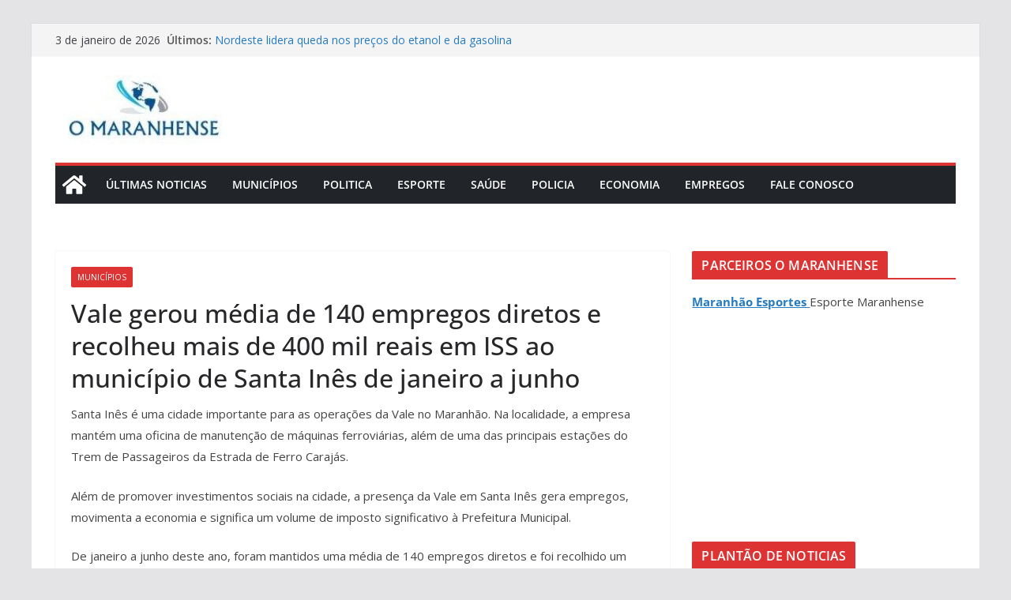

--- FILE ---
content_type: application/javascript
request_url: https://hb.adpone.com/prebid10.20.0.js
body_size: 165057
content:
/* prebid.js v10.20.0
Updated: 2025-12-16
Modules: fpdModule, userId, adfBidAdapter, adtrueBidAdapter, appnexusBidAdapter, audiencerunBidAdapter, betweenBidAdapter, connectadBidAdapter, criteoBidAdapter, equativBidAdapter, improvedigitalBidAdapter, ixBidAdapter, msftBidAdapter, oguryBidAdapter, onetagBidAdapter, openxBidAdapter, pixfutureBidAdapter, pubmaticBidAdapter, richaudienceBidAdapter, rtbhouseBidAdapter, rubiconBidAdapter, sharethroughBidAdapter, smartadserverBidAdapter, smilewantedBidAdapter, sovrnBidAdapter, tripleliftBidAdapter, yahooAdsBidAdapter, id5AnalyticsAdapter, intentIqAnalyticsAdapter, consentManagementGpp, consentManagementTcf, gppControl_usnat, gppControl_usstates, gptPreAuction, storageControl, tcfControl, allowActivities, currency, priceFloors, schain, topicsFpdModule, sharedIdSystem */
if(window.pbjs&&window.pbjs.libLoaded)try{window.pbjs.getConfig("debug")&&console.warn("Attempted to load a copy of Prebid.js that clashes with the existing 'pbjs' instance. Load aborted.")}catch(e){}else (function(){
(()=>{var t,r={23715:(t,r,e)=>{e.d(r,{A:()=>n});const n={pbGlobal:"pbjs",defineGlobal:!0,features:{NATIVE:!0,VIDEO:!0,UID2_CSTG:!0,GREEDY:!1,AUDIO:!0,LOG_NON_ERROR:!0,LOG_ERROR:!0},distUrlBase:"https://cdn.jsdelivr.net/npm/prebid.js@10.20.0/dist/chunks/",skipCalls:{}}},35481:t=>{
/*
* @license MIT
* Fun Hooks v1.1.0
* (c) @snapwich
*/
i.SYNC=1,i.ASYNC=2,i.QUEUE=4;var r="fun-hooks",e=Object.freeze({ready:0}),n=new WeakMap;function o(t,r){return Array.prototype.slice.call(t,r)}function i(t){var a,f={},c=[];function u(t,r){return"function"==typeof t?y.call(null,"sync",t,r):"string"==typeof t&&"function"==typeof r?y.apply(null,arguments):"object"==typeof t?l.apply(null,arguments):void 0}function l(t,r,e){var n=!0;void 0===r&&(r=Object.getOwnPropertyNames(t).filter(t=>!t.match(/^_/)),n=!1);var o={},i=["constructor"];do{r.forEach(function(r){var n=r.match(/(?:(sync|async):)?(.+)/),a=n[1]||"sync",f=n[2];if(!o[f]&&"function"==typeof t[f]&&-1===i.indexOf(f)){var c=t[f];o[f]=t[f]=y(a,c,e?[e,f]:void 0)}}),t=Object.getPrototypeOf(t)}while(n&&t);return o}function p(t){var e=Array.isArray(t)?t:t.split(".");return e.reduce(function(n,o,i){var f=n[o],u=!1;return f||(i===e.length-1?(a||c.push(function(){u||console.warn(r+": referenced '"+t+"' but it was never created")}),n[o]=s(function(t){n[o]=t,u=!0})):n[o]={})},f)}function s(t){var r=[],e=[],o=function(){},i={before:function(t,e){return f.call(this,r,"before",t,e)},after:function(t,r){return f.call(this,e,"after",t,r)},getHooks:function(t){var n=r.concat(e);"object"==typeof t&&(n=n.filter(function(r){return Object.keys(t).every(function(e){return r[e]===t[e]})}));try{Object.assign(n,{remove:function(){return n.forEach(function(t){t.remove()}),this}})}catch(t){console.error("error adding `remove` to array, did you modify Array.prototype?")}return n},removeAll:function(){return this.getHooks().remove()}},a={install:function(n,i,a){this.type=n,o=a,a(r,e),t&&t(i)}};return n.set(i.after,a),i;function f(t,n,i,a){var f={hook:i,type:n,priority:a||10,remove:function(){var n=t.indexOf(f);-1!==n&&(t.splice(n,1),o(r,e))}};return t.push(f),t.sort(function(t,r){return r.priority-t.priority}),o(r,e),this}}function y(e,f,u){var l=f.after&&n.get(f.after);if(l){if(l.type!==e)throw r+": recreated hookable with different type";return f}var y,v=u?p(u):s(),d={get:function(t,r){return v[r]||Reflect.get.apply(Reflect,arguments)}};a||c.push(b);var h=new Proxy(f,d);return n.get(h.after).install(e,h,function(t,r){var n,i=[];t.length||r.length?(t.forEach(a),n=i.push(void 0)-1,r.forEach(a),y=function(t,r,a){var f,c=i.slice(),u=0,l="async"===e&&"function"==typeof a[a.length-1]&&a.pop();function p(t){"sync"===e?f=t:l&&l.apply(null,arguments)}function s(t){if(c[u]){var n=o(arguments);return s.bail=p,n.unshift(s),c[u++].apply(r,n)}"sync"===e?f=t:l&&l.apply(null,arguments)}return c[n]=function(){var n=o(arguments,1);"async"===e&&l&&(delete s.bail,n.push(s));var i=t.apply(r,n);"sync"===e&&s(i)},s.apply(null,a),f}):y=void 0;function a(t){i.push(t.hook)}b()}),h;function b(){!a&&("sync"!==e||t.ready&i.SYNC)&&("async"!==e||t.ready&i.ASYNC)?"sync"!==e&&t.ready&i.QUEUE?d.apply=function(){var t=arguments;c.push(function(){h.apply(t[1],t[2])})}:d.apply=function(){throw r+": hooked function not ready"}:d.apply=y}}return(t=Object.assign({},e,t)).ready?u.ready=function(){a=!0,function(t){for(var r;r=t.shift();)r()}(c)}:a=!0,u.get=p,u}t.exports=i},58928:(t,r,e)=>{function n(t,r,e,n,o){for(r=r.split?r.split("."):r,n=0;n<r.length;n++)t=t?t[r[n]]:o;return t===o?e:t}e.d(r,{A:()=>n})},83435:(t,r,e)=>{function n(t,r,e){r.split&&(r=r.split("."));for(var n,o,i=0,a=r.length,f=t;i<a&&"__proto__"!=(o=""+r[i++])&&"constructor"!==o&&"prototype"!==o;)f=f[o]=i===a?e:typeof(n=f[o])==typeof r?n:0*r[i]!=0||~(""+r[i]).indexOf(".")?{}:[]}e.d(r,{J:()=>n})},91490:(t,r,e)=>{function n(t){var r,e,o;if(Array.isArray(t)){for(e=Array(r=t.length);r--;)e[r]=(o=t[r])&&"object"==typeof o?n(o):o;return e}if("[object Object]"===Object.prototype.toString.call(t)){for(r in e={},t)"__proto__"===r?Object.defineProperty(e,r,{value:n(t[r]),configurable:!0,enumerable:!0,writable:!0}):e[r]=(o=t[r])&&"object"==typeof o?n(o):o;return e}return t}e.d(r,{Q:()=>n})}},e={};function n(t){var o=e[t];if(void 0!==o)return o.exports;var i=e[t]={exports:{}};return r[t].call(i.exports,i,i.exports,n),i.exports}n.m=r,t=[],n.O=(r,e,o,i)=>{if(!e){var a=1/0;for(l=0;l<t.length;l++){for(var[e,o,i]=t[l],f=!0,c=0;c<e.length;c++)(!1&i||a>=i)&&Object.keys(n.O).every(t=>n.O[t](e[c]))?e.splice(c--,1):(f=!1,i<a&&(a=i));if(f){t.splice(l--,1);var u=o();void 0!==u&&(r=u)}}return r}i=i||0;for(var l=t.length;l>0&&t[l-1][2]>i;l--)t[l]=t[l-1];t[l]=[e,o,i]},n.n=t=>{var r=t&&t.__esModule?()=>t.default:()=>t;return n.d(r,{a:r}),r},n.d=(t,r)=>{for(var e in r)n.o(r,e)&&!n.o(t,e)&&Object.defineProperty(t,e,{enumerable:!0,get:r[e]})},n.g=function(){if("object"==typeof globalThis)return globalThis;try{return this||new Function("return this")()}catch(t){if("object"==typeof window)return window}}(),n.o=(t,r)=>Object.prototype.hasOwnProperty.call(t,r),n.r=t=>{"undefined"!=typeof Symbol&&Symbol.toStringTag&&Object.defineProperty(t,Symbol.toStringTag,{value:"Module"}),Object.defineProperty(t,"__esModule",{value:!0})},(()=>{var t={39673:0};n.O.j=r=>0===t[r];var r=(r,e)=>{var o,i,[a,f,c]=e,u=0;if(a.some(r=>0!==t[r])){for(o in f)n.o(f,o)&&(n.m[o]=f[o]);if(c)var l=c(n)}for(r&&r(e);u<a.length;u++)i=a[u],n.o(t,i)&&t[i]&&t[i][0](),t[i]=0;return n.O(l)},e=self.pbjsChunk=self.pbjsChunk||[];e.forEach(r.bind(null,0)),e.push=r.bind(null,e.push.bind(e))})();var o=n.O(void 0,[60802,37769,40315,51085],()=>n(57215));o=n.O(o)})();
(self.pbjsChunk=self.pbjsChunk||[]).push([[60802],{765:(e,t,n)=>{n.d(t,{k:()=>i,rT:()=>s,uP:()=>o});var r=n(23715);function i(){return r.A.pbGlobal}function o(){return r.A.defineGlobal}function s(){return r.A.distUrlBase}},1124:(e,t,n)=>{n.d(t,{j:()=>u,q:()=>f});var r=n(10466),i=n(91933);const o=2,s={buckets:[{max:5,increment:.5}]},a={buckets:[{max:20,increment:.1}]},d={buckets:[{max:20,increment:.01}]},c={buckets:[{max:3,increment:.01},{max:8,increment:.05},{max:20,increment:.5}]},l={buckets:[{max:5,increment:.05},{max:10,increment:.1},{max:20,increment:.5}]};function u(e,t){let n=arguments.length>2&&void 0!==arguments[2]?arguments[2]:1,r=parseFloat(e);return isNaN(r)&&(r=""),{low:""===r?"":g(e,s,n),med:""===r?"":g(e,a,n),high:""===r?"":g(e,d,n),auto:""===r?"":g(e,l,n),dense:""===r?"":g(e,c,n),custom:""===r?"":g(e,t,n)}}function g(e,t,n){let s="";if(!f(t))return s;const a=t.buckets.reduce((e,t)=>e.max>t.max?e:t,{max:0});let d=0;const c=t.buckets.find(t=>{if(e>a.max*n){let e=t.precision;void 0===e&&(e=o),s=(t.max*n).toFixed(e)}else{if(e<=t.max*n&&e>=d*n)return t.min=d,t;d=t.max}});return c&&(s=function(e,t,n){const s=void 0!==t.precision?t.precision:o,a=t.increment*n,d=t.min*n;let c=Math.floor;const l=i.$W.getConfig("cpmRoundingFunction");"function"==typeof l&&(c=l);const u=Math.pow(10,s+2),g=(e*u-d*u)/(a*u);let f,p;try{f=c(g)*a+d}catch(e){p=!0}(p||"number"!=typeof f)&&((0,r.logWarn)("Invalid rounding function passed in config"),f=Math.floor(g)*a+d);return f=Number(f.toFixed(10)),f.toFixed(s)}(e,c,n)),s}function f(e){if((0,r.isEmpty)(e)||!e.buckets||!Array.isArray(e.buckets))return!1;let t=!0;return e.buckets.forEach(e=>{e.max&&e.increment||(t=!1)}),t}},3129:(e,t,n)=>{n.d(t,{Q:()=>r});const r=(0,n(32592).A_)("sync",()=>{})},3516:(e,t,n)=>{n.d(t,{JN:()=>U,JS:()=>D,a$:()=>I,eI:()=>C,fn:()=>k,xb:()=>S});var r=n(5672),i=n(51409),o=n(91933),s=n(63320),a=n(73391),d=n(80356),c=n(36220),l=n(11418),u=n(18014),g=n(26665),f=n(10466),p=n(32592),m=n(63006),h=n(77156),b=n(37841),y=n(53202),v=n(77610),E=n(70736),A=n(45808);const w=["cpm","ttl","creativeId","netRevenue","currency"],T={auctionId:e=>e.ortb2?.source?.tid,transactionId:e=>e.ortb2Imp?.ext?.tid};function I(e){const t=Array.isArray(e.supportedMediaTypes)?{supportedMediaTypes:e.supportedMediaTypes}:void 0;function n(e){const n=S(e);i.Ay.registerBidAdapter(n,e.code,t)}n(e),Array.isArray(e.aliases)&&e.aliases.forEach(t=>{let r,o,s=t;(0,g.Qd)(t)&&(s=t.code,r=t.gvlid,o=t.skipPbsAliasing),i.Ay.aliasRegistry[s]=e.code,n(Object.assign({},e,{code:s,gvlid:r,skipPbsAliasing:o}))})}const C=(0,f.memoize)(e=>{let{bidderCode:t}=e;const n=(0,y.io)(A.VJ,(0,v.s)(E.tW,t));function r(e,t,r){return T.hasOwnProperty(t)?n?T[t](e):null:Reflect.get(e,t,r)}function i(e,t){const n=new Proxy(e,t);return Object.entries(e).filter(e=>{let[t,n]=e;return"function"==typeof n}).forEach(t=>{let[r,i]=t;n[r]=i.bind(e)}),n}const o=(0,f.memoize)(e=>i(e,{get:r}),e=>e.bidId);return{bidRequest:o,bidderRequest:e=>i(e,{get:(t,n,i)=>"bids"===n?e.bids.map(o):r(t,n,i)})}});function S(e){return Object.assign((0,r.A)(e.code),{getSpec:function(){return Object.freeze(Object.assign({},e))},registerSyncs:t,callBids:function(n,r,a,d,c,p){if(!Array.isArray(n.bids))return;const m=C(n),y={};const v=[];function E(){a(),o.$W.runWithBidder(e.code,()=>{u.emit(l.qY.BIDDER_DONE,n),t(v,n.gdprConsent,n.uspConsent,n.gppConsent)})}const A=D(n).measureTime("validate",()=>n.bids.filter(t=>function(t){if(!e.isBidRequestValid(t))return(0,f.logWarn)(`Invalid bid sent to bidder ${e.code}: ${JSON.stringify(t)}`),!1;return!0}(m.bidRequest(t))));if(0===A.length)return void E();const w={};A.forEach(e=>{w[e.bidId]=e}),B(e,A,n,d,p,{onRequest:e=>u.emit(l.qY.BEFORE_BIDDER_HTTP,n,e),onResponse:t=>{c(e.code),v.push(t)},onPaapi:e=>{const t=w[e.bidId];t?U(t,e):(0,f.logWarn)("Received fledge auction configuration for an unknown bidId",e)},onError:(t,r)=>{r.timedOut||c(e.code),i.Ay.callBidderError(e.code,r,n),u.emit(l.qY.BIDDER_ERROR,{error:r,bidderRequest:n}),(0,f.logError)(`Server call for ${e.code} failed: ${t} ${r.status}. Continuing without bids.`,{bidRequests:A})},onBid:t=>{const n=w[t.requestId],i=t;if(n){if(i.adapterCode=n.bidder,function(e,t){const n=h.u.get(t,"allowAlternateBidderCodes")||!1;let r=h.u.get(t,"allowedAlternateBidderCodes");if(e&&t&&t!==e&&(r=(0,g.cy)(r)?r.map(e=>e.trim().toLowerCase()).filter(e=>!!e).filter(f.uniques):r,!n||(0,g.cy)(r)&&"*"!==r[0]&&!r.includes(e)))return!0;return!1}(t.bidderCode,n.bidder))return(0,f.logWarn)(`${t.bidderCode} is not a registered partner or known bidder of ${n.bidder}, hence continuing without bid. If you wish to support this bidder, please mark allowAlternateBidderCodes as true in bidderSettings.`),void r.reject(n.adUnitCode,t,l.Tf.BIDDER_DISALLOWED);i.originalCpm=t.cpm,i.originalCurrency=t.currency,i.meta=t.meta||Object.assign({},t[n.bidder]),i.deferBilling=n.deferBilling,i.deferRendering=i.deferBilling&&(t.deferRendering??"function"!=typeof e.onBidBillable);const o=Object.assign((0,s.O)(n),i,(0,f.pick)(n,Object.keys(T)));!function(e,t){const n=(0,b.BO)(t.metrics);n.checkpoint("addBidResponse"),y[e]=!0,n.measureTime("addBidResponse.validate",()=>k(e,t))?r(e,t):r.reject(e,t,l.Tf.INVALID)}(n.adUnitCode,o)}else(0,f.logWarn)(`Bidder ${e.code} made bid for unknown request ID: ${t.requestId}. Ignoring.`),r.reject(null,t,l.Tf.INVALID_REQUEST_ID)},onCompletion:E})}});function t(t,n,r,i){R(e,t,n,r,i)}}const O=["bids","paapi"],B=(0,p.A_)("async",function(e,t,n,r,i,o){let{onRequest:s,onResponse:a,onPaapi:d,onError:c,onBid:u,onCompletion:p}=o;const m=D(n);p=m.startTiming("total").stopBefore(p);const b=C(n);let w=m.measureTime("buildRequests",()=>e.buildRequests(t.map(b.bidRequest),b.bidderRequest(n)));if(Array.isArray(w)||(w=[w]),!w||0===w.length)return void p();const T=(0,f.delayExecution)(p,w.length);w.forEach(t=>{const n=m.fork();function o(e){null!=e&&(e.metrics=n.fork().renameWith()),u(e)}const p=i(function(r,i){w();try{r=JSON.parse(r)}catch(e){}r={body:r,headers:{get:i.getResponseHeader.bind(i)}},a(r);try{r=n.measureTime("interpretResponse",()=>e.interpretResponse(r,t))}catch(t){return(0,f.logError)(`Bidder ${e.code} failed to interpret the server's response. Continuing without bids`,null,t),void T()}let s,c;r&&!Object.keys(r).some(e=>!O.includes(e))?(s=r.bids,c=r.paapi):s=r,(0,g.cy)(c)&&c.forEach(d),s&&((0,g.cy)(s)?s.forEach(o):o(s)),T()}),b=i(function(e,t){w(),c(e,t),T()});s(t);const w=n.startTiming("net"),I="TRUE"===(0,f.getParameterByName)(l.M).toUpperCase()||(0,f.debugTurnedOn)();function C(n){const r=t.options;return Object.assign(n,r,{browsingTopics:!(r?.hasOwnProperty("browsingTopics")&&!r.browsingTopics)&&((h.u.get(e.code,"topicsHeader")??!0)&&(0,y.io)(A.DL,(0,v.s)(E.tW,e.code))),suppressTopicsEnrollmentWarning:r?.hasOwnProperty("suppressTopicsEnrollmentWarning")?r.suppressTopicsEnrollmentWarning:!I})}switch(t.method){case"GET":r(`${t.url}${function(e){if(e)return`?${"object"==typeof e?(0,f.parseQueryStringParameters)(e):e}`;return""}(t.data)}`,{success:p,error:b},void 0,C({method:"GET",withCredentials:!0}));break;case"POST":const n=t.options?.endpointCompression,i=e=>{let{url:t,payload:n}=e;r(t,{success:p,error:b},n,C({method:"POST",contentType:"text/plain",withCredentials:!0}))};n&&I&&(0,f.logWarn)(`Skipping GZIP compression for ${e.code} as debug mode is enabled`),n&&!I&&(0,f.isGzipCompressionSupported)()?(0,f.compressDataWithGZip)(t.data).then(e=>{const n=new URL(t.url);n.searchParams.has("gzip")||n.searchParams.set("gzip","1"),i({url:n.href,payload:e})}):i({url:t.url,payload:"string"==typeof t.data?t.data:JSON.stringify(t.data)});break;default:(0,f.logWarn)(`Skipping invalid request from ${e.code}. Request type ${t.method} must be GET or POST`),T()}})},"processBidderRequests"),R=(0,p.A_)("async",function(e,t,n,r,s){const d=o.$W.getConfig("userSync.aliasSyncEnabled");if(e.getUserSyncs&&(d||!i.Ay.aliasRegistry[e.code])){let i=e.getUserSyncs({iframeEnabled:a.zt.canBidderRegisterSync("iframe",e.code),pixelEnabled:a.zt.canBidderRegisterSync("image",e.code)},t,n,r,s);i&&(Array.isArray(i)||(i=[i]),i.forEach(t=>{a.zt.registerSync(t.type,e.code,t.url)}),a.zt.bidderDone(e.code))}},"registerSyncs"),U=(0,p.A_)("sync",(e,t)=>{},"addPaapiConfig");function k(e,t){let{index:n=m.n.index}=arguments.length>2&&void 0!==arguments[2]?arguments[2]:{};function r(e){return`Invalid bid from ${t.bidderCode}. Ignoring bid: ${e}`}return e?t?function(){const e=Object.keys(t);return w.every(n=>e.includes(n)&&![void 0,null].includes(t[n]))}()?"native"!==t.mediaType||(0,d.Bm)(t,{index:n})?"video"!==t.mediaType||(0,c.vk)(t,{index:n})?!("banner"===t.mediaType&&!function(e,t){let{index:n=m.n.index}=arguments.length>2&&void 0!==arguments[2]?arguments[2]:{};if((t.width||0===parseInt(t.width,10))&&(t.height||0===parseInt(t.height,10)))return t.width=parseInt(t.width,10),t.height=parseInt(t.height,10),!0;if(null!=t.wratio&&null!=t.hratio)return t.wratio=parseInt(t.wratio,10),t.hratio=parseInt(t.hratio,10),!0;const r=n.getBidRequest(t),i=n.getMediaTypes(t),o=r&&r.sizes||i&&i.banner&&i.banner.sizes,s=(0,f.parseSizesInput)(o);if(1===s.length){const[e,n]=s[0].split("x");return t.width=parseInt(e,10),t.height=parseInt(n,10),!0}return!1}(e,t,{index:n}))||((0,f.logError)(r("Banner bids require a width and height")),!1):((0,f.logError)(r("Video bid does not have required vastUrl or renderer property")),!1):((0,f.logError)(r("Native bid missing some required properties.")),!1):((0,f.logError)(r(`Bidder ${t.bidderCode} is missing required params. Check http://prebid.org/dev-docs/bidder-adapter-1.html for list of params.`)),!1):((0,f.logWarn)(`Some adapter tried to add an undefined bid for ${e}.`),!1):((0,f.logWarn)("No adUnitCode was supplied to addBidResponse."),!1)}function D(e){return(0,b.BO)(e.metrics).renameWith(t=>[`adapter.client.${t}`,`adapters.client.${e.bidderCode}.${t}`])}},5672:(e,t,n)=>{function r(e){var t=e;return{callBids:function(){},setBidderCode:function(e){t=e},getBidderCode:function(){return t}}}n.d(t,{A:()=>r})},10466:(e,t,n)=>{n.r(t),n.d(t,{_each:()=>Z,_map:()=>te,_setEventEmitter:()=>h,binarySearch:()=>et,buildUrl:()=>Ge,canAccessWindowTop:()=>N,checkCookieSupport:()=>Ue,cleanObj:()=>je,compareCodeAndSlot:()=>qe,compressDataWithGZip:()=>st,contains:()=>ee,convertObjectToArray:()=>Xe,createIframe:()=>Q,createInvisibleIframe:()=>J,createTrackPixelHtml:()=>ae,createTrackPixelIframeHtml:()=>ce,cyrb53Hash:()=>He,debugTurnedOn:()=>H,deepAccess:()=>s.A,deepClone:()=>a.Go,deepEqual:()=>Le,deepSetValue:()=>d.J,delayExecution:()=>ke,encodeMacroURI:()=>de,extractDomainFromHost:()=>rt,flatten:()=>ue,formatQS:()=>Me,generateUUID:()=>I,getBidIdParameter:()=>C,getBidRequest:()=>ge,getBidderCodes:()=>pe,getDefinedParams:()=>a.SH,getDocument:()=>j,getDomLoadingDuration:()=>Be,getParameterByName:()=>K,getPerformanceNow:()=>Oe,getPrebidInternal:()=>E,getSafeframeGeometry:()=>Ae,getScreenOrientation:()=>c.Vv,getUniqueIdentifierStr:()=>T,getUnixTimestampFromNow:()=>Ye,getUserConfiguredParams:()=>$e,getValue:()=>fe,getWinDimensions:()=>c.Ot,getWindowLocation:()=>W,getWindowSelf:()=>x,getWindowTop:()=>q,groupBy:()=>De,hasConsoleLogger:()=>V,hasDeviceAccess:()=>Re,hasNonSerializableProperty:()=>tt,inIframe:()=>ve,insertElement:()=>ne,insertHtmlIntoIframe:()=>oe,insertUserSyncIframe:()=>se,internal:()=>y,isA:()=>a.KG,isAdUnitCodeMatchingSlot:()=>xe,isApnGetTagDefined:()=>he,isArray:()=>a.cy,isArrayOfNums:()=>a.Uu,isBoolean:()=>a.Lm,isEmpty:()=>Y,isEmptyStr:()=>X,isFn:()=>a.fp,isGptPubadsDefined:()=>me,isGzipCompressionSupported:()=>ot,isInteger:()=>a.Fq,isNumber:()=>a.Et,isPlainObject:()=>a.Qd,isSafariBrowser:()=>we,isSafeFrameWindow:()=>Ee,isStr:()=>a.O8,isValidMediaTypes:()=>_e,logError:()=>G,logInfo:()=>M,logMessage:()=>P,logWarn:()=>F,memoize:()=>Ke,mergeDeep:()=>ze,parseGPTSingleSizeArray:()=>k,parseGPTSingleSizeArrayToRtbSize:()=>_,parseQS:()=>Pe,parseQueryStringParameters:()=>S,parseSizesInput:()=>R,parseUrl:()=>Fe,pick:()=>Ne,prefixLog:()=>L,replaceAuctionPrice:()=>Ie,replaceClickThrough:()=>Ce,replaceMacros:()=>Te,resetWinDimensions:()=>c.Bp,safeJSONEncode:()=>Je,safeJSONParse:()=>Qe,setOnAny:()=>nt,setScriptAttributes:()=>Ze,shuffle:()=>ye,sizeTupleToRtbSize:()=>D,sizeTupleToSizeString:()=>U,sizesToSizeTuples:()=>B,sortByHighestCpm:()=>be,timestamp:()=>Se,transformAdServerTargetingObj:()=>O,triggerNurlWithCpm:()=>it,triggerPixel:()=>ie,uniques:()=>le,unsupportedBidderMessage:()=>We,waitForElementToLoad:()=>re});var r=n(91933),i=n(11418),o=n(13064),s=n(58928),a=n(26665),d=n(83435),c=n(43958);const l=Boolean(window.console),u=Boolean(l&&window.console.log),g=Boolean(l&&window.console.info),f=Boolean(l&&window.console.warn),p=Boolean(l&&window.console.error);let m;function h(e){m=e}function b(){null!=m&&m(...arguments)}const y={checkCookieSupport:Ue,createTrackPixelIframeHtml:ce,getWindowSelf:x,getWindowTop:q,canAccessWindowTop:N,getWindowLocation:W,insertUserSyncIframe:se,insertElement:ne,isFn:a.fp,triggerPixel:ie,logError:G,logWarn:F,logMessage:P,logInfo:M,parseQS:Pe,formatQS:Me,deepEqual:Le},v={};function E(){return v}var A,w=(A=0,function(){return++A});function T(){return w()+Math.random().toString(16).substr(2)}function I(e){return e?(e^(window&&window.crypto&&window.crypto.getRandomValues?crypto.getRandomValues(new Uint8Array(1))[0]%16:16*Math.random())>>e/4).toString(16):([1e7]+-1e3+-4e3+-8e3+-1e11).replace(/[018]/g,I)}function C(e,t){return t?.[e]||""}function S(e){let t="";for(var n in e)e.hasOwnProperty(n)&&(t+=n+"="+encodeURIComponent(e[n])+"&");return t=t.replace(/&$/,""),t}function O(e){return e&&Object.getOwnPropertyNames(e).length>0?Object.keys(e).map(t=>`${t}=${encodeURIComponent(e[t])}`).join("&"):""}function B(e){return"string"==typeof e?e.split(/\s*,\s*/).map(e=>e.match(/^(\d+)x(\d+)$/i)).filter(e=>e).map(e=>{let[t,n,r]=e;return[parseInt(n,10),parseInt(r,10)]}):Array.isArray(e)?$(e)?[e]:e.filter($):[]}function R(e){return B(e).map(U)}function U(e){return e[0]+"x"+e[1]}function k(e){if($(e))return U(e)}function D(e){return{w:e[0],h:e[1]}}function _(e){if($(e))return D(e)}function $(e){return(0,a.cy)(e)&&2===e.length&&!isNaN(e[0])&&!isNaN(e[1])}function q(){return window.top}function x(){return window.self}function W(){return window.location}function j(){return document}function N(){try{if(y.getWindowTop().location.href)return!0}catch(e){return!1}}function P(){H()&&u&&console.log.apply(console,z(arguments,"MESSAGE:"))}function M(){H()&&g&&console.info.apply(console,z(arguments,"INFO:"))}function F(){H()&&f&&console.warn.apply(console,z(arguments,"WARNING:")),b(i.qY.AUCTION_DEBUG,{type:"WARNING",arguments})}function G(){H()&&p&&console.error.apply(console,z(arguments,"ERROR:")),b(i.qY.AUCTION_DEBUG,{type:"ERROR",arguments})}function L(e){function t(t){return function(){for(var n=arguments.length,r=new Array(n),i=0;i<n;i++)r[i]=arguments[i];t(e,...r)}}return{logError:t(G),logWarn:t(F),logMessage:t(P),logInfo:t(M)}}function z(e,t){e=[].slice.call(e);const n=r.$W.getCurrentBidder();return t&&e.unshift(t),n&&e.unshift(i("#aaa")),e.unshift(i("#3b88c3")),e.unshift("%cPrebid"+(n?`%c${n}`:"")),e;function i(e){return`display: inline-block; color: #fff; background: ${e}; padding: 1px 4px; border-radius: 3px;`}}function V(){return u}function H(){return!!r.$W.getConfig("debug")}const Q=(()=>{const e={border:"0px",hspace:"0",vspace:"0",marginWidth:"0",marginHeight:"0",scrolling:"no",frameBorder:"0",allowtransparency:"true"};return function(t,n){let r=arguments.length>2&&void 0!==arguments[2]?arguments[2]:{};const i=t.createElement("iframe");return Object.assign(i,Object.assign({},e,n)),Object.assign(i.style,r),i}})();function J(){return Q(document,{id:T(),width:0,height:0,src:"about:blank"},{display:"none",height:"0px",width:"0px",border:"0px"})}function K(e){return Pe(W().search)[e]||""}function Y(e){return!e||((0,a.cy)(e)||(0,a.O8)(e)?!(e.length>0):Object.keys(e).length<=0)}function X(e){return(0,a.O8)(e)&&(!e||0===e.length)}function Z(e,t){if((0,a.fp)(e?.forEach))return e.forEach(t,this);Object.entries(e||{}).forEach(e=>{let[n,r]=e;return t.call(this,r,n)})}function ee(e,t){return(0,a.fp)(e?.includes)&&e.includes(t)}function te(e,t){return(0,a.fp)(e?.map)?e.map(t):Object.entries(e||{}).map(n=>{let[r,i]=n;return t(i,r,e)})}function ne(e,t,n,r){let i;t=t||document,i=n?t.getElementsByTagName(n):t.getElementsByTagName("head");try{if(i=i.length?i:t.getElementsByTagName("body"),i.length){i=i[0];const t=r?null:i.firstChild;return i.insertBefore(e,t)}}catch(e){}}function re(e,t){let n=null;return new o.U9(r=>{const i=function(){e.removeEventListener("load",i),e.removeEventListener("error",i),null!=n&&window.clearTimeout(n),r()};e.addEventListener("load",i),e.addEventListener("error",i),null!=t&&(n=window.setTimeout(i,t))})}function ie(e,t,n){const r=new Image;t&&y.isFn(t)&&re(r,n).then(t),r.src=e}function oe(e){if(!e)return;const t=J();var n;y.insertElement(t,document,"body"),(n=t.contentWindow.document).open(),n.write(e),n.close()}function se(e,t,n){const r=y.createTrackPixelIframeHtml(e,!1,"allow-scripts allow-same-origin"),i=document.createElement("div");i.innerHTML=r;const o=i.firstChild;t&&y.isFn(t)&&re(o,n).then(t),y.insertElement(o,document,"html",!0)}function ae(e){let t=arguments.length>1&&void 0!==arguments[1]?arguments[1]:encodeURI;if(!e)return"";let n='<div style="position:absolute;left:0px;top:0px;visibility:hidden;">';return n+='<img src="'+t(e)+'"></div>',n}function de(e){return Array.from(e.matchAll(/\$({[^}]+})/g)).map(e=>e[1]).reduce((e,t)=>e.replace("$"+encodeURIComponent(t),"$"+t),encodeURI(e))}function ce(e){let t=arguments.length>2&&void 0!==arguments[2]?arguments[2]:"";return e?((!(arguments.length>1&&void 0!==arguments[1])||arguments[1])&&(e=encodeURI(e)),t&&(t=`sandbox="${t}"`),`<iframe ${t} id="${T()}"\n      frameborder="0"\n      allowtransparency="true"\n      marginheight="0" marginwidth="0"\n      width="0" hspace="0" vspace="0" height="0"\n      style="height:0px;width:0px;display:none;"\n      scrolling="no"\n      src="${e}">\n    </iframe>`):""}function le(e,t,n){return n.indexOf(e)===t}function ue(e,t){return e.concat(t)}function ge(e,t){if(e)return t.flatMap(e=>e.bids).find(t=>["bidId","adId","bid_id"].some(n=>t[n]===e))}function fe(e,t){return e[t]}function pe(e){return e.map(e=>e.bids.map(e=>e.bidder).reduce(ue,[])).reduce(ue,[]).filter(e=>void 0!==e).filter(le)}function me(){if(window.googletag&&(0,a.fp)(window.googletag.pubads)&&(0,a.fp)(window.googletag.pubads().getSlots))return!0}function he(){if(window.apntag&&(0,a.fp)(window.apntag.getTag))return!0}const be=(e,t)=>t.cpm-e.cpm;function ye(e){let t=e.length;for(;t>0;){const n=Math.floor(Math.random()*t);t--;const r=e[t];e[t]=e[n],e[n]=r}return e}function ve(){try{return y.getWindowSelf()!==y.getWindowTop()}catch(e){return!0}}function Ee(){if(!ve())return!1;const e=y.getWindowSelf();return!(!e.$sf||!e.$sf.ext)}function Ae(){try{const e=x();return"function"==typeof e.$sf.ext.geom?e.$sf.ext.geom():void 0}catch(e){return void G("Error getting SafeFrame geometry",e)}}function we(){return/^((?!chrome|android|crios|fxios).)*safari/i.test(navigator.userAgent)}function Te(e,t){if(e)return Object.entries(t).reduce((e,t)=>{let[n,r]=t;return e.replace(new RegExp("\\$\\{"+n+"\\}","g"),r||"")},e)}function Ie(e,t){return Te(e,{AUCTION_PRICE:t})}function Ce(e,t){if(e&&t&&"string"==typeof t)return e.replace(/\${CLICKTHROUGH}/g,t)}function Se(){return(new Date).getTime()}function Oe(){return window.performance&&window.performance.now&&window.performance.now()||0}function Be(e){let t=-1;const n=(e=e||x()).performance;if(e.performance?.timing&&e.performance.timing.navigationStart>0){const e=n.timing.domLoading-n.timing.navigationStart;e>0&&(t=e)}return t}function Re(){return!1!==r.$W.getConfig("deviceAccess")}function Ue(){if(window.navigator.cookieEnabled||document.cookie.length)return!0}function ke(e,t){if(t<1)throw new Error(`numRequiredCalls must be a positive number. Got ${t}`);let n=0;return function(){n++,n===t&&e.apply(this,arguments)}}function De(e,t){return e.reduce(function(e,n){return(e[n[t]]=e[n[t]]||[]).push(n),e},{})}function _e(e){const t=["banner","native","video","audio"],n=["instream","outstream","adpod"];return!!Object.keys(e).every(e=>t.includes(e))&&(!e.video||!e.video.context||n.includes(e.video.context))}function $e(e,t,n){return e.filter(e=>e.code===t).flatMap(e=>e.bids).filter(e=>e.bidder===n).map(e=>e.params||{})}const qe=(e,t)=>e.getAdUnitPath()===t||e.getSlotElementId()===t;function xe(e){return t=>qe(e,t)}function We(e,t){const n=Object.keys(e.mediaTypes||{banner:"banner"}).join(", ");return`\n    ${e.code} is a ${n} ad unit\n    containing bidders that don't support ${n}: ${t}.\n    This bidder won't fetch demand.\n  `}function je(e){return Object.fromEntries(Object.entries(e).filter(e=>{let[t,n]=e;return void 0!==n}))}function Ne(e,t){return"object"!=typeof e?{}:t.reduce((n,r,i)=>{if("function"==typeof r)return n;let o=r;const s=r.match(/^(.+?)\sas\s(.+?)$/i);s&&(r=s[1],o=s[2]);let a=e[r];return"function"==typeof t[i+1]&&(a=t[i+1](a,n)),void 0!==a&&(n[o]=a),n},{})}function Pe(e){return e?e.replace(/^\?/,"").split("&").reduce((e,t)=>{let[n,r]=t.split("=");return/\[\]$/.test(n)?(n=n.replace("[]",""),e[n]=e[n]||[],e[n].push(r)):e[n]=r||"",e},{}):{}}function Me(e){return Object.keys(e).map(t=>Array.isArray(e[t])?e[t].map(e=>`${t}[]=${e}`).join("&"):`${t}=${e[t]}`).join("&")}function Fe(e,t){const n=document.createElement("a");t&&"noDecodeWholeURL"in t&&t.noDecodeWholeURL?n.href=e:n.href=decodeURIComponent(e);const r=t&&"decodeSearchAsString"in t&&t.decodeSearchAsString;return{href:n.href,protocol:(n.protocol||"").replace(/:$/,""),hostname:n.hostname,port:+n.port,pathname:n.pathname.replace(/^(?!\/)/,"/"),search:r?n.search:y.parseQS(n.search||""),hash:(n.hash||"").replace(/^#/,""),host:n.host||window.location.host}}function Ge(e){return(e.protocol||"http")+"://"+(e.host||e.hostname+(e.port?`:${e.port}`:""))+(e.pathname||"")+(e.search?`?${y.formatQS(e.search||"")}`:"")+(e.hash?`#${e.hash}`:"")}function Le(e,t){let{checkTypes:n=!1}=arguments.length>2&&void 0!==arguments[2]?arguments[2]:{};if(e===t)return!0;if("object"!=typeof e||null===e||"object"!=typeof t||null===t)return!1;const r=Array.isArray(e),i=Array.isArray(t);if(r&&i){if(e.length!==t.length)return!1;for(let r=0;r<e.length;r++)if(!Le(e[r],t[r],{checkTypes:n}))return!1;return!0}if(r||i)return!1;if(n&&e.constructor!==t.constructor)return!1;const o=Object.keys(e),s=Object.keys(t);if(o.length!==s.length)return!1;for(const r of o){if(!Object.prototype.hasOwnProperty.call(t,r))return!1;if(!Le(e[r],t[r],{checkTypes:n}))return!1}return!0}function ze(e){for(let t=0;t<(arguments.length<=1?0:arguments.length-1);t++){const n=t+1<1||arguments.length<=t+1?void 0:arguments[t+1];(0,a.Qd)(n)&&Ve(e,n)}return e}function Ve(e,t){if(!(0,a.Qd)(e)||!(0,a.Qd)(t))return;const n=Object.keys(t);for(let r=0;r<n.length;r++){const i=n[r];if("__proto__"===i||"constructor"===i)continue;const o=t[i];(0,a.Qd)(o)?(e[i]||(e[i]={}),Ve(e[i],o)):Array.isArray(o)?Array.isArray(e[i])?o.forEach(t=>{e[i].some(e=>Le(e,t))||e[i].push(t)}):e[i]=[...o]:e[i]=o}}function He(e){let t=arguments.length>1&&void 0!==arguments[1]?arguments[1]:0;const n=function(e,t){if((0,a.fp)(Math.imul))return Math.imul(e,t);var n=(4194303&e)*(t|=0);return 4290772992&e&&(n+=(4290772992&e)*t|0),0|n};let r=3735928559^t,i=1103547991^t;for(let t,o=0;o<e.length;o++)t=e.charCodeAt(o),r=n(r^t,2654435761),i=n(i^t,1597334677);return r=n(r^r>>>16,2246822507)^n(i^i>>>13,3266489909),i=n(i^i>>>16,2246822507)^n(r^r>>>13,3266489909),(4294967296*(2097151&i)+(r>>>0)).toString()}function Qe(e){try{return JSON.parse(e)}catch(e){}}function Je(e){try{return JSON.stringify(e)}catch(e){return""}}function Ke(e){let t=arguments.length>1&&void 0!==arguments[1]?arguments[1]:function(e){return e};const n=new Map,r=function(){const r=t.apply(this,arguments);return n.has(r)||n.set(r,e.apply(this,arguments)),n.get(r)};return r.clear=n.clear.bind(n),r}function Ye(){let e=arguments.length>0&&void 0!==arguments[0]?arguments[0]:0,t=arguments.length>1&&void 0!==arguments[1]?arguments[1]:"d";if(["m","d"].indexOf(t)<0)return Date.now();const n=e/("m"===t?1440:1);return Date.now()+(e&&e>0?864e5*n:0)}function Xe(e){return Object.keys(e).map(t=>({[t]:e[t]}))}function Ze(e,t){Object.entries(t).forEach(t=>{let[n,r]=t;return e.setAttribute(n,r)})}function et(e,t){let n=arguments.length>2&&void 0!==arguments[2]?arguments[2]:e=>e,r=0,i=e.length&&e.length-1;const o=n(t);for(;i-r>1;){const t=r+Math.round((i-r)/2);o>n(e[t])?r=t:i=t}for(;e.length>r&&o>n(e[r]);)r++;return r}function tt(e){let t=arguments.length>1&&void 0!==arguments[1]?arguments[1]:new Set;for(const n in e){const r=e[n],i=typeof r;if(void 0===r||"function"===i||"symbol"===i||r instanceof RegExp||r instanceof Map||r instanceof Set||r instanceof Date||null!==r&&"object"===i&&r.hasOwnProperty("toJSON"))return!0;if(null!==r&&"object"===i&&r.constructor===Object){if(t.has(r))return!0;if(t.add(r),tt(r,t))return!0}}return!1}function nt(e,t){for(let n,r=0;r<e.length;r++)if(n=(0,s.A)(e[r],t),n)return n}function rt(e){let t=null;try{const n=/[-\w]+\.([-\w]+|[-\w]{3,}|[-\w]{1,3}\.[-\w]{2})$/i.exec(e);if(null!=n&&n.length>0){t=n[0];for(let e=1;e<n.length;e++)n[e].length>t.length&&(t=n[e])}}catch(e){t=null}return t}function it(e,t){(0,a.O8)(e.nurl)&&""!==e.nurl&&(e.nurl=e.nurl.replace(/\${AUCTION_PRICE}/,t),ie(e.nurl))}const ot=function(){let e;return function(){if(void 0!==e)return e;try{void 0===window.CompressionStream?e=!1:(new window.CompressionStream("gzip"),e=!0)}catch(t){e=!1}return e}}();async function st(e){"string"!=typeof e&&(e=JSON.stringify(e));const t=(new TextEncoder).encode(e),n=new Blob([t]).stream().pipeThrough(new window.CompressionStream("gzip")),r=await new Response(n).blob(),i=await r.arrayBuffer();return new Uint8Array(i)}},10867:(e,t,n)=>{n.d(t,{EN:()=>d,gR:()=>s});var r=n(91933),i=n(10466);function o(e){let t=arguments.length>1&&void 0!==arguments[1]?arguments[1]:window;if(!e)return e;if(/\w+:\/\//.exec(e))return e;let n=t.location.protocol;try{n=t.top.location.protocol}catch(e){}return/^\/\//.exec(e)?n+e:`${n}//${e}`}function s(e){let t,{noLeadingWww:n=!1,noPort:r=!1}=arguments.length>1&&void 0!==arguments[1]?arguments[1]:{};try{t=new URL(o(e))}catch(e){return}return t=r?t.hostname:t.host,n&&t.startsWith("www.")&&(t=t.substring(4)),t}function a(e){try{const t=e.querySelector("link[rel='canonical']");if(null!==t)return t.href}catch(e){}return null}const d=function(e){let t,n,r,i=arguments.length>1&&void 0!==arguments[1]?arguments[1]:window;return i.top!==i?e:function(){const o=a(i.document),s=i.location.href;return t===o&&s===n||(t=o,n=s,r=e()),r}}((c=window,function(){const e=[],t=function(e){try{if(!e.location.ancestorOrigins)return;return e.location.ancestorOrigins}catch(e){}}(c),n=r.$W.getConfig("maxNestedIframes");let d,l,u,g,f=!1,p=0,m=!1,h=!1,b=!1;do{const n=d,r=h;let o,s=!1,g=null;h=!1,d=d?d.parent:c;try{o=d.location.href||null}catch(e){s=!0}if(s)if(r){const e=n.context;try{g=e.sourceUrl,l=g,b=!0,m=!0,d===c.top&&(f=!0),e.canonicalUrl&&(u=e.canonicalUrl)}catch(e){}}else{(0,i.logWarn)("Trying to access cross domain iframe. Continuing without referrer and location");try{const e=n.document.referrer;e&&(g=e,d===c.top&&(f=!0))}catch(e){}!g&&t&&t[p-1]&&(g=t[p-1],d===c.top&&(b=!0)),g&&!m&&(l=g)}else{if(o&&(g=o,l=g,m=!1,d===c.top)){f=!0;const e=a(d.document);e&&(u=e)}d.context&&d.context.sourceUrl&&(h=!0)}e.push(g),p++}while(d!==c.top&&p<n);e.reverse();try{g=c.top.document.referrer}catch(e){}const y=f||b?l:null,v=r.$W.getConfig("pageUrl")||u||null;let E=r.$W.getConfig("pageUrl")||y||o(v,c);return y&&y.indexOf("?")>-1&&-1===E.indexOf("?")&&(E=`${E}${y.substring(y.indexOf("?"))}`),{reachedTop:f,isAmp:m,numIframes:p-1,stack:e,topmostLocation:l||null,location:y,canonicalUrl:v,page:E,domain:s(E)||null,ref:g||null,legacy:{reachedTop:f,isAmp:m,numIframes:p-1,stack:e,referer:l||null,canonicalUrl:v}}}));var c},10939:(e,t,n)=>{n.d(t,{H:()=>l});var r=n(13064),i=n(10466);let o=null,s=0,a=[];function d(){document.hidden?o=Date.now():(s+=Date.now()-(o??0),o=null,a.forEach(e=>{let{callback:t,startTime:n,setTimerId:r}=e;return r(c(t,s-n)())}),a=[])}function c(e,t){const n=s;let r=setTimeout(()=>{s===n&&null==o?e():null!=o?a.push({callback:e,startTime:n,setTimerId(e){r=e}}):r=c(e,s-n)()},t);return()=>r}function l(){let{startTime:e=i.timestamp,ttl:t=()=>null,monotonic:n=!1,slack:o=5e3}=arguments.length>0&&void 0!==arguments[0]?arguments[0]:{};const s=new Map,a=[],d=[],l=n?e=>d.push(e):e=>d.splice((0,i.binarySearch)(d,e,e=>e.expiry),0,e);let u,g;function f(){if(g&&clearTimeout(g),d.length>0){const e=(0,i.timestamp)();u=Math.max(e,d[0].expiry+o),g=c(()=>{const e=(0,i.timestamp)();let t=0;for(const n of d){if(n.expiry>e)break;a.forEach(e=>{try{e(n.item)}catch(e){(0,i.logError)(e)}}),s.delete(n.item),t++}d.splice(0,t),g=null,f()},u-e)}else g=null}function p(n){const i={},s=m;let a;const[d,c]=Object.entries({start:e,delta:t}).map(e=>{let t,[d,c]=e;return function(){const e=t={};r.U9.resolve(c(n)).then(n=>{e===t&&(i[d]=n,s===m&&null!=i.start&&null!=i.delta&&(a=i.start+i.delta,l(p),(null==g||u>a+o)&&f()))})}}),p={item:n,refresh:c,get expiry(){return a}};return d(),c(),p}let m={};return{[Symbol.iterator]:()=>s.keys(),add(e){!s.has(e)&&s.set(e,p(e))},has:e=>s.has(e),delete(e){const t=s.get(e);if(t)for(let e=0;e<d.length&&d[e].expiry<=t.expiry;e++)if(d[e]===t){d.splice(e,1);break}return s.delete(e)},clear(){d.length=0,f(),s.clear(),m={}},toArray:()=>Array.from(s.keys()),refresh(){d.length=0,f();for(const e of s.values())e.refresh()},onExpiry:e=>(a.push(e),()=>{const t=a.indexOf(e);t>=0&&a.splice(t,1)})}}document.addEventListener("visibilitychange",d)},11418:(e,t,n)=>{n.d(t,{IY:()=>A,M:()=>i,RW:()=>f,Tf:()=>m,UE:()=>c,XQ:()=>o,Zh:()=>u,_B:()=>v,as:()=>a,cA:()=>d,h0:()=>h,iD:()=>r,jO:()=>b,nl:()=>E,oA:()=>y,qY:()=>s,tl:()=>p,x5:()=>g,xS:()=>l});const r={PL_CODE:"code",PL_SIZE:"sizes",PL_BIDS:"bids",BD_BIDDER:"bidder",BD_ID:"paramsd",BD_PL_ID:"placementId",ADSERVER_TARGETING:"adserverTargeting",BD_SETTING_STANDARD:"standard"},i="pbjs_debug",o={GOOD:1},s={AUCTION_INIT:"auctionInit",AUCTION_TIMEOUT:"auctionTimeout",AUCTION_END:"auctionEnd",BID_ADJUSTMENT:"bidAdjustment",BID_TIMEOUT:"bidTimeout",BID_REQUESTED:"bidRequested",BID_RESPONSE:"bidResponse",BID_REJECTED:"bidRejected",NO_BID:"noBid",SEAT_NON_BID:"seatNonBid",BID_WON:"bidWon",BIDDER_DONE:"bidderDone",BIDDER_ERROR:"bidderError",SET_TARGETING:"setTargeting",BEFORE_REQUEST_BIDS:"beforeRequestBids",BEFORE_BIDDER_HTTP:"beforeBidderHttp",REQUEST_BIDS:"requestBids",ADD_AD_UNITS:"addAdUnits",AD_RENDER_FAILED:"adRenderFailed",AD_RENDER_SUCCEEDED:"adRenderSucceeded",TCF2_ENFORCEMENT:"tcf2Enforcement",AUCTION_DEBUG:"auctionDebug",BID_VIEWABLE:"bidViewable",STALE_RENDER:"staleRender",EXPIRED_RENDER:"expiredRender",BILLABLE_EVENT:"billableEvent",BID_ACCEPTED:"bidAccepted",RUN_PAAPI_AUCTION:"paapiRunAuction",PBS_ANALYTICS:"pbsAnalytics",PAAPI_BID:"paapiBid",PAAPI_NO_BID:"paapiNoBid",PAAPI_ERROR:"paapiError",BEFORE_PBS_HTTP:"beforePBSHttp",BROWSI_INIT:"browsiInit",BROWSI_DATA:"browsiData",BROWSER_INTERVENTION:"browserIntervention"},a={PREVENT_WRITING_ON_MAIN_DOCUMENT:"preventWritingOnMainDocument",NO_AD:"noAd",EXCEPTION:"exception",CANNOT_FIND_AD:"cannotFindAd",MISSING_DOC_OR_ADID:"missingDocOrAdid"},d={bidWon:"adUnitCode"},c={LOW:"low",MEDIUM:"medium",HIGH:"high",AUTO:"auto",DENSE:"dense",CUSTOM:"custom"},l={BIDDER:"hb_bidder",AD_ID:"hb_adid",PRICE_BUCKET:"hb_pb",SIZE:"hb_size",DEAL:"hb_deal",SOURCE:"hb_source",FORMAT:"hb_format",UUID:"hb_uuid",CACHE_ID:"hb_cache_id",CACHE_HOST:"hb_cache_host",ADOMAIN:"hb_adomain",ACAT:"hb_acat",CRID:"hb_crid",DSP:"hb_dsp",VERSION:"hb_ver"},u={BIDDER:"hb_bidder",AD_ID:"hb_adid",PRICE_BUCKET:"hb_pb",SIZE:"hb_size",DEAL:"hb_deal",FORMAT:"hb_format",UUID:"hb_uuid",CACHE_HOST:"hb_cache_host",VERSION:"hb_ver"},g={title:"hb_native_title",body:"hb_native_body",body2:"hb_native_body2",privacyLink:"hb_native_privacy",privacyIcon:"hb_native_privicon",sponsoredBy:"hb_native_brand",image:"hb_native_image",icon:"hb_native_icon",clickUrl:"hb_native_linkurl",displayUrl:"hb_native_displayurl",cta:"hb_native_cta",rating:"hb_native_rating",address:"hb_native_address",downloads:"hb_native_downloads",likes:"hb_native_likes",phone:"hb_native_phone",price:"hb_native_price",salePrice:"hb_native_saleprice",rendererUrl:"hb_renderer_url",adTemplate:"hb_adTemplate"},f={SRC:"s2s",DEFAULT_ENDPOINT:"https://prebid.adnxs.com/pbs/v1/openrtb2/auction",SYNCED_BIDDERS_KEY:"pbjsSyncs"},p={BID_TARGETING_SET:"targetingSet",RENDERED:"rendered",BID_REJECTED:"bidRejected"},m={INVALID:"Bid has missing or invalid properties",INVALID_REQUEST_ID:"Invalid request ID",BIDDER_DISALLOWED:"Bidder code is not allowed by allowedAlternateBidderCodes / allowUnknownBidderCodes",FLOOR_NOT_MET:"Bid does not meet price floor",CANNOT_CONVERT_CURRENCY:"Unable to convert currency",DSA_REQUIRED:"Bid does not provide required DSA transparency info",DSA_MISMATCH:"Bid indicates inappropriate DSA rendering method",PRICE_TOO_HIGH:"Bid price exceeds maximum value"},h={body:"desc",body2:"desc2",sponsoredBy:"sponsored",cta:"ctatext",rating:"rating",address:"address",downloads:"downloads",likes:"likes",phone:"phone",price:"price",salePrice:"saleprice",displayUrl:"displayurl"},b={sponsored:1,desc:2,rating:3,likes:4,downloads:5,price:6,saleprice:7,phone:8,address:9,desc2:10,displayurl:11,ctatext:12},y={ICON:1,MAIN:3},v=["privacyIcon","clickUrl","adTemplate","rendererUrl","type"],E={REQUEST:"Prebid Request",RESPONSE:"Prebid Response",NATIVE:"Prebid Native",EVENT:"Prebid Event",INTERVENTION:"Prebid Intervention"},A="__pb_locator__"},13064:(e,t,n)=>{n.d(t,{U9:()=>o,cb:()=>s,v6:()=>a});var r=n(51748);const i=(0,r.m)().setTimeout??setTimeout,o=(0,r.m)().Promise??Promise;function s(){let e=arguments.length>0&&void 0!==arguments[0]?arguments[0]:0;return new o(t=>{i(t,e)})}function a(){let e,t,{promiseFactory:n=e=>new o(e)}=arguments.length>0&&void 0!==arguments[0]?arguments[0]:{};function r(e){return t=>e(t)}return{promise:n((n,r)=>{e=n,t=r}),resolve:r(e),reject:r(t)}}},15482:(e,t,n)=>{n.d(t,{S9:()=>l,cT:()=>c,lc:()=>u});var r=n(91933),i=n(10466);const o="minBidCacheTTL";let s=1,a=null;const d=[];function c(e){return e.ttl-(e.hasOwnProperty("ttlBuffer")?e.ttlBuffer:s)}function l(){return a}function u(e){d.push(e)}r.$W.getConfig("ttlBuffer",e=>{"number"==typeof e.ttlBuffer?s=e.ttlBuffer:(0,i.logError)("Invalid value for ttlBuffer",e.ttlBuffer)}),r.$W.getConfig(o,e=>{const t=a;a=e?.[o],a="number"==typeof a?a:null,t!==a&&d.forEach(e=>e(a))})},16169:(e,t,n)=>{n.d(t,{wU:()=>T});var r=n(32592),i=n(10867),o=n(91780),s=n(10466),a=n(58928),d=n(83435),c=n(26665),l=n(43958),u=n(83367),g=n(91933),f=n(42217),p=n(13064),m=n(51833),h=n(53202),b=n(77610),y=n(45808),v=n(70736),E=n(30183);const A={getRefererInfo:i.EN,findRootDomain:o.S,getWindowTop:s.getWindowTop,getWindowSelf:s.getWindowSelf,getHighEntropySUA:f.FD,getLowEntropySUA:f.zO,getDocument:s.getDocument},w=(0,m.i8)("FPD"),T=(0,r.A_)("sync",e=>{const t=[e,C().catch(()=>null),p.U9.resolve("cookieDeprecationLabel"in navigator&&(0,h.io)(y.Ue,(0,b.s)(v.tp,"cdep"))&&navigator.cookieDeprecationLabel.getValue()).catch(()=>null)];return p.U9.all(t).then(e=>{let[t,n,r]=e;const i=A.getRefererInfo();if(Object.entries(O).forEach(e=>{let[n,r]=e;const o=r(t,i);o&&Object.keys(o).length>0&&(t[n]=(0,s.mergeDeep)({},o,t[n]))}),n&&(0,d.J)(t,"device.sua",Object.assign({},n,t.device.sua)),r){const e={cdep:r};(0,d.J)(t,"device.ext",Object.assign({},e,t.device.ext))}const o=A.getDocument().documentElement.lang;if(o&&((0,d.J)(t,"site.ext.data.documentLang",o),!(0,a.A)(t,"site.content.language"))){const e=o.split("-")[0];(0,d.J)(t,"site.content.language",e)}t=w(t);for(const e of m.Dy)if((0,m.O$)(t,e)){t[e]=(0,s.mergeDeep)({},U(t,i),t[e]);break}return t})});function I(e){try{return e(A.getWindowTop())}catch(t){return e(A.getWindowSelf())}}function C(){const e=g.$W.getConfig("firstPartyData.uaHints");return Array.isArray(e)&&0!==e.length?A.getHighEntropySUA(e):p.U9.resolve(A.getLowEntropySUA())}function S(e){return(0,c.SH)(e,Object.keys(e))}const O={site(e,t){if(!m.Dy.filter(e=>"site"!==e).some(m.O$.bind(null,e)))return S({page:t.page,ref:t.ref})},device:()=>I(e=>{const t=(0,l.Ot)().screen.width,n=(0,l.Ot)().screen.height,{width:r,height:i}=(0,E.M)();return{w:t,h:n,dnt:(0,u.l)()?1:0,ua:e.navigator.userAgent,language:e.navigator.language.split("-").shift(),ext:{vpw:r,vph:i}}}),regs(){const e={};I(e=>e.navigator.globalPrivacyControl)&&(0,d.J)(e,"ext.gpc","1");const t=g.$W.getConfig("coppa");return"boolean"==typeof t&&(e.coppa=t?1:0),e}},B=(0,s.memoize)(()=>I(e=>{const t=e.document,n=Array.from(t.querySelectorAll('script[type="application/ld+json"]'));let r=[];for(const e of n)try{const t=JSON.parse(e.textContent),n=Array.isArray(t)?t:[t];for(const e of n)if("string"==typeof e.keywords){const t=e.keywords.split(",").map(e=>e.trim()).filter(e=>e.length>0);r.push(...t)}}catch(e){}return r})),R=(0,s.memoize)(()=>I(e=>e.document.querySelector('meta[name="keywords"]')?.content?.split(",").map(e=>e.trim())));function U(e,t){const n=(0,i.gR)(t.page,{noLeadingWww:!0}),r=new Set;return(g.$W.getConfig("firstPartyData.keywords.meta")??1)&&(R()??[]).forEach(e=>r.add(e)),(g.$W.getConfig("firstPartyData.keywords.json")??1)&&(B()??[]).forEach(e=>r.add(e)),S({domain:n,keywords:r.size>0?Array.from(r.keys()).join(","):void 0,publisher:S({domain:A.findRootDomain(n)})})}},18014:(e,t,n)=>{n.r(t),n.d(t,{addEvents:()=>y,clearEvents:()=>E,emit:()=>b,get:()=>m,getEvents:()=>h,has:()=>v,off:()=>p,on:()=>f});var r=n(10466),i=n(11418),o=n(10939),s=n(91933);const a="eventHistoryTTL";let d=null;const c=(0,o.H)({monotonic:!0,ttl:()=>d});s.$W.getConfig(a,e=>{const t=d,n=e?.[a];d="number"==typeof n?1e3*n:null,t!==d&&c.refresh()});let l=Object.values(i.qY);const u=i.cA,g=function(){const e={};function t(e){return l.includes(e)}return{has:t,on:function(n,i,o){if(t(n)){const t=e[n]||{que:[]};o?(t[o]=t[o]||{que:[]},t[o].que.push(i)):t.que.push(i),e[n]=t}else r.logError("Wrong event name : "+n+" Valid event names :"+l)},emit:function(t){for(var n=arguments.length,i=new Array(n>1?n-1:0),o=1;o<n;o++)i[o-1]=arguments[o];!function(t,n){r.logMessage("Emitting event for: "+t);const i=n[0]||{},o=i[u[t]],s=e[t]||{que:[]};var a=Object.keys(s);const d=[];c.add({eventType:t,args:i,id:o,elapsedTime:r.getPerformanceNow()}),o&&a.includes(o)&&d.push(...s[o].que),d.push(...s.que),(d||[]).forEach(function(e){if(e)try{e(...n)}catch(e){r.logError("Error executing handler:","events.js",e,t)}})}(t,i)},off:function(t,n,i){const o=e[t];r.isEmpty(o)||r.isEmpty(o.que)&&r.isEmpty(o[i])||i&&(r.isEmpty(o[i])||r.isEmpty(o[i].que))||(i?(o[i].que||[]).forEach(function(e){const t=o[i].que;e===n&&t.splice(t.indexOf(e),1)}):(o.que||[]).forEach(function(e){const t=o.que;e===n&&t.splice(t.indexOf(e),1)}),e[t]=o)},get:function(){return e},addEvents:function(e){l=l.concat(e)},getEvents:function(){return c.toArray().map(e=>Object.assign({},e))}}}();r._setEventEmitter(g.emit.bind(g));const{on:f,off:p,get:m,getEvents:h,emit:b,addEvents:y,has:v}=g;function E(){c.clear()}},22517:(e,t,n)=>{n.d(t,{Cf:()=>a,S3:()=>i,Tb:()=>o,WR:()=>s,e4:()=>c,pS:()=>u,qN:()=>d,yB:()=>g,zt:()=>r});const r=["request","imp","bidResponse","response"],[i,o,s,a]=r,[d,c]=["default","pbs"],l=new Set(r);const{registerOrtbProcessor:u,getProcessors:g}=function(){const e={};return{registerOrtbProcessor(t){let{type:n,name:i,fn:o,priority:s=0,dialects:a=[d]}=t;if(!l.has(n))throw new Error(`ORTB processor type must be one of: ${r.join(", ")}`);a.forEach(t=>{e.hasOwnProperty(t)||(e[t]={}),e[t].hasOwnProperty(n)||(e[t][n]={}),e[t][n][i]={priority:s,fn:o}})},getProcessors:t=>e[t]||{}}}()},25291:(e,t,n)=>{n.d(t,{Dk:()=>s,Ez:()=>l,Ii:()=>o,OI:()=>u,TQ:()=>m,U3:()=>b,XG:()=>g,ZI:()=>h,Zw:()=>c,bt:()=>f,e3:()=>p,iK:()=>a,q7:()=>d});var r=n(70736),i=n(32592);const o="component",s=o+"Type",a=o+"Name",d="adapterCode",c="storageType",l="storageKey",u="write",g="configName",f="syncType",p="syncUrl",m="_config";function h(e){return function(t,n,i){const c={[s]:t,[a]:n,[o]:`${t}.${n}`};return t===r.tW&&(c[d]=e(n)),b(Object.assign(c,i))}}const b=(0,i.A_)("sync",e=>e)},26665:(e,t,n)=>{n.d(t,{Et:()=>h,Fq:()=>v,Go:()=>i,KG:()=>g,Lm:()=>y,O8:()=>p,Qd:()=>b,SH:()=>o,Uu:()=>E,cy:()=>m,fp:()=>f});var r=n(91490);function i(e){return(0,r.Q)(e)||{}}function o(e,t){return t.filter(t=>e[t]).reduce((t,n)=>Object.assign(t,{[n]:e[n]}),{})}const s="String",a="Function",d="Number",c="Object",l="Boolean",u=Object.prototype.toString;function g(e,t){return u.call(e)==="[object "+t+"]"}function f(e){return g(e,a)}function p(e){return g(e,s)}const m=Array.isArray.bind(Array);function h(e){return g(e,d)}function b(e){return g(e,c)}function y(e){return g(e,l)}const v=Number.isInteger.bind(Number);function E(e,t){return m(e)&&(!t||e.length===t)&&e.every(e=>v(e))}},32592:(e,t,n)=>{n.d(t,{A_:()=>s,Gc:()=>d,Y6:()=>p,Yn:()=>c,bz:()=>f,pT:()=>l,u2:()=>m,xG:()=>g});var r=n(35481),i=n.n(r),o=n(13064);const s=i()({ready:i().SYNC|i().ASYNC|i().QUEUE}),a=(0,o.v6)();s.ready=(()=>{const e=s.ready;return function(){try{return e.apply(s)}finally{a.resolve()}}})();const d=a.promise,c=s.get;function l(e,t){let n=arguments.length>2&&void 0!==arguments[2]?arguments[2]:15;0===e.getHooks({hook:t}).length&&e.before(t,n)}const u={};function g(e,t){let{postInstallAllowed:n=!1}=arguments.length>2&&void 0!==arguments[2]?arguments[2]:{};s("async",function(r){r.forEach(e=>t(...e)),n&&(u[e]=t)},e)([])}function f(e){for(var t=arguments.length,n=new Array(t>1?t-1:0),r=1;r<t;r++)n[r-1]=arguments[r];const i=u[e];if(i)return i(...n);c(e).before((e,t)=>{t.push(n),e(t)})}function p(e,t){return Object.defineProperties(t,Object.fromEntries(["before","after","getHooks","removeAll"].map(t=>[t,{get:()=>e[t]}]))),t}function m(e){return p(e,function(){for(var t=arguments.length,n=new Array(t),r=0;r<t;r++)n[r]=arguments[r];return n.push(function(){}),e.apply(this,n)})}},36220:(e,t,n)=>{n.d(t,{E2:()=>m,H6:()=>c,V0:()=>f,Zy:()=>g,mn:()=>l,vk:()=>p});var r=n(26665),i=n(10466),o=n(91933),s=n(32592),a=n(63006),d=n(765);const c="outstream",l="instream",u=[["mimes",e=>Array.isArray(e)&&e.length>0&&e.every(e=>"string"==typeof e)],["minduration",r.Fq],["maxduration",r.Fq],["startdelay",r.Fq],["maxseq",r.Fq],["poddur",r.Fq],["protocols",r.Uu],["w",r.Fq],["h",r.Fq],["podid",r.O8],["podseq",r.Fq],["rqddurs",r.Uu],["placement",r.Fq],["plcmt",r.Fq],["linearity",r.Fq],["skip",e=>[1,0].includes(e)],["skipmin",r.Fq],["skipafter",r.Fq],["sequence",r.Fq],["slotinpod",r.Fq],["mincpmpersec",r.Et],["battr",r.Uu],["maxextended",r.Fq],["minbitrate",r.Fq],["maxbitrate",r.Fq],["boxingallowed",r.Fq],["playbackmethod",r.Uu],["playbackend",r.Fq],["delivery",r.Uu],["pos",r.Fq],["api",r.Uu],["companiontype",r.Uu],["poddedupe",r.Uu]],g=new Map(u);function f(e){const t=e?.mediaTypes?.video;if(null!=t){null==t.plcmt&&(t.context===c||[2,3,4].includes(t.placement)?t.plcmt=4:t.playbackmethod?.some?.(e=>[2,6].includes(e))&&(t.plcmt=2));const n=(0,r.Uu)(t.playerSize,2)?t.playerSize:Array.isArray(t.playerSize)&&(0,r.Uu)(t.playerSize[0])?t.playerSize[0]:null,o=(0,r.Et)(t.w)&&(0,r.Et)(t.h)?[t.w,t.h]:null;let s=!1;null==n?null!=o&&(null!=t.playerSize?s=!0:t.playerSize=[o]):["w","h"].forEach((e,r)=>{null!=t[e]&&t[e]!==n[r]?s=!0:t[e]=n[r]}),s&&(0,i.logWarn)(`Ad unit "${e.code} has conflicting playerSize and w/h`,e)}}function p(e){let{index:t=a.n.index}=arguments.length>1&&void 0!==arguments[1]?arguments[1]:{};const n=t.getMediaTypes(e)?.video,r=n&&n?.context,i=n&&n?.useCacheKey,o=t.getAdUnit(e);return m(e,o,n,r,i)}const m=(0,s.A_)("sync",function(e,t,n,r,s){if(n&&(s||r!==c)){const{url:t,useLocal:n}=o.$W.getConfig("cache")||{};return t||n||!e.vastXml||e.vastUrl?!(!e.vastUrl&&!e.vastXml):((0,i.logError)(`\n        This bid contains only vastXml and will not work when a prebid cache url is not specified.\n        Try enabling either prebid cache with ${(0,d.k)()}.setConfig({ cache: {url: "..."} });\n        or local cache with ${(0,d.k)()}.setConfig({ cache: { useLocal: true }});\n      `),!1)}return!(r===c&&!s)||!!(e.renderer||t&&t.renderer||n.renderer)},"checkVideoBidSetup")},37841:(e,t,n)=>{n.d(t,{Ak:()=>h,BO:()=>f,K7:()=>p,NL:()=>b});var r=n(91933);const i="performanceMetrics",o=window.performance&&window.performance.now?()=>window.performance.now():()=>Date.now(),s=new WeakMap;function a(e,t,n){return function(){t&&t();try{for(var r=arguments.length,i=new Array(r),o=0;o<r;o++)i[o]=arguments[o];return e.apply(this,i)}finally{n&&n()}}}function d(){let{now:e=o,mkNode:t=l,mkTimer:n=c,mkRenamer:r=e=>e,nodes:i=s}=arguments.length>0&&void 0!==arguments[0]?arguments[0]:{};return function(){return function o(s){let a=arguments.length>1&&void 0!==arguments[1]?arguments[1]:e=>({forEach(t){t(e)}});a=r(a);const d=(c="timestamps",function(e){return s.dfWalk({visit(t,n){const r=n[c];if(r.hasOwnProperty(e))return r[e]}})});var c;function l(e,t){const n=a(e);s.dfWalk({follow:(e,t)=>t.propagate&&(!e||!e.stopPropagation),visit(e,r){n.forEach(n=>{null==e?r.metrics[n]=t:(r.groups.hasOwnProperty(n)||(r.groups[n]=[]),r.groups[n].push(t))})}})}function u(t){return n(e,e=>l(t,e))}function g(){let e={};return s.dfWalk({visit(t,n){e=Object.assign({},!t||t.includeGroups?n.groups:null,n.metrics,e)}}),e}const f={startTiming:u,measureTime:function(e,t){return u(e).stopAfter(t)()},measureHookTime:function(e,t,n){const r=u(e);return n(function(e){const t=r.stopBefore(e);return t.bail=e.bail&&r.stopBefore(e.bail),t.stopTiming=r,t.untimed=e,t}(t))},checkpoint:function(t){s.timestamps[t]=e()},timeSince:function(t,n){const r=d(t),i=null!=r?e()-r:null;return null!=n&&l(n,i),i},timeBetween:function(e,t,n){const r=d(e),i=d(t),o=null!=r&&null!=i?i-r:null;return null!=n&&l(n,o),o},setMetric:l,getMetrics:g,fork:function(){let{propagate:e=!0,stopPropagation:n=!1,includeGroups:r=!1}=arguments.length>0&&void 0!==arguments[0]?arguments[0]:{};return o(t([[s,{propagate:e,stopPropagation:n,includeGroups:r}]]),a)},join:function(e){let{propagate:t=!0,stopPropagation:n=!1,includeGroups:r=!1}=arguments.length>1&&void 0!==arguments[1]?arguments[1]:{};const o=i.get(e);null!=o&&o.addParent(s,{propagate:t,stopPropagation:n,includeGroups:r})},newMetrics:function(){return o(s.newSibling(),a)},renameWith:function(e){return o(s,e)},toJSON:()=>g()};return i.set(f,s),f}(t([]))}}function c(e,t){const n=e();let r=!1;function i(){r||(t(e()-n),r=!0)}return i.stopBefore=e=>a(e,i),i.stopAfter=e=>a(e,null,i),i}function l(e){return{metrics:{},timestamps:{},groups:{},addParent(t,n){e.push([t,n])},newSibling:()=>l(e.slice()),dfWalk(){let t,{visit:n,follow:r=()=>!0,visited:i=new Set,inEdge:o}=arguments.length>0&&void 0!==arguments[0]?arguments[0]:{};if(!i.has(this)){if(i.add(this),t=n(o,this),null!=t)return t;for(const[s,a]of e)if(r(o,a)&&(t=s.dfWalk({visit:n,follow:r,visited:i,inEdge:a}),null!=t))return t}}}}const u=(()=>{const e=function(){},t=()=>({}),n={forEach:e},r=()=>null;r.stopBefore=e=>e,r.stopAfter=e=>e;const i=Object.defineProperties({dfWalk:e,newSibling:()=>i,addParent:e},Object.fromEntries(["metrics","timestamps","groups"].map(e=>[e,{get:t}])));return d({now:()=>0,mkNode:()=>i,mkRenamer:()=>()=>n,mkTimer:()=>r,nodes:{get:e,set:e}})()})();let g=!0;function f(e){return g&&e||u}r.$W.getConfig(i,e=>{g=!!e[i]});const p=(()=>{const e=d();return function(){return g?e():u}})();function m(e,t){return function(n,r){var i=this;return function(o){for(var s=arguments.length,a=new Array(s>1?s-1:0),d=1;d<s;d++)a[d-1]=arguments[d];return f(t.apply(i,a)).measureHookTime(e+n,o,e=>r.call(i,e,...a))}}}const h=m("requestBids.",e=>e.metrics),b=m("addBidResponse.",(e,t)=>t.metrics)},40069:(e,t,n)=>{n.d(t,{mZ:()=>o});var r=n(10466),i=n(83435);const o=(0,n(32592).A_)("sync",function(e){return[s,a].forEach(t=>function(e,t){t.global=e(t.global,"global FPD"),Object.entries(t.bidder).forEach(n=>{let[r,i]=n;t.bidder[r]=e(i,`bidder '${r}' FPD`)})}(t,e)),e});function s(e,t){if(!e)return e;const n=[],o=[...(e?.user?.eids??[]).map(e=>[0,e]),...(e?.user?.ext?.eids??[]).map(e=>[1,e])].filter(e=>{let[i,o]=e;return n.findIndex(e=>{let[t,n]=e;return i!==t&&(0,r.deepEqual)(n,o)})>-1?((0,r.logWarn)(`Found duplicate EID in user.eids and user.ext.eids (${t})`,o),!1):(n.push([i,o]),!0)});return o.length>0&&(0,i.J)(e,"user.ext.eids",o.map(e=>{let[t,n]=e;return n})),delete e?.user?.eids,e}function a(e,t){if(!e)return e;const n=e.source?.schain,o=e.source?.ext?.schain;return null==n||null==o||(0,r.deepEqual)(n,o)||(0,r.logWarn)(`Conflicting source.schain and source.ext.schain (${t}), preferring source.schain`,{"source.schain":n,"source.ext.schain":o}),null!=(n??o)&&(0,i.J)(e,"source.ext.schain",n??o),delete e.source?.schain,e}},41385:(e,t,n)=>{n.d(t,{B1:()=>a,SL:()=>v,ad:()=>m,et:()=>h,mW:()=>f,o2:()=>b,t6:()=>p});var r=n(10466),i=n(26665),o=n(13064),s=n(91933);const a=Object.freeze({}),d="gdpr",c="gpp",l="usp",u="coppa";class g{#e;#t;#n;#r;#i=!0;#o;constructor(){this.reset()}#s(e){this.#r=!0,this.#t=e,this.#n.resolve(e)}reset(){this.#n=(0,o.v6)(),this.#e=!1,this.#t=null,this.#r=!1,this.generatedTime=null}enable(){this.#e=!0}get enabled(){return this.#e}get ready(){return this.#r}get promise(){return this.#r?o.U9.resolve(this.#t):(this.#e||this.#s(null),this.#n.promise)}setConsentData(e){let t=arguments.length>1&&void 0!==arguments[1]?arguments[1]:(0,r.timestamp)();this.generatedTime=t,this.#i=!0,this.#s(e)}getConsentData(){return this.#e?this.#t:null}get hash(){return this.#i&&(this.#o=(0,r.cyrb53Hash)(JSON.stringify(this.#t&&this.hashFields?this.hashFields.map(e=>this.#t[e]):this.#t)),this.#i=!1),this.#o}}const f=new class extends g{hashFields=["gdprApplies","consentString"];getConsentMeta(){const e=this.getConsentData();if(e&&e.vendorData&&this.generatedTime)return{gdprApplies:e.gdprApplies,consentStringSize:(0,i.O8)(e.vendorData.tcString)?e.vendorData.tcString.length:0,generatedAt:this.generatedTime,apiVersion:e.apiVersion}}},p=new class extends g{getConsentMeta(){if(this.getConsentData()&&this.generatedTime)return{generatedAt:this.generatedTime}}},m=new class extends g{hashFields=["applicableSections","gppString"];getConsentMeta(){if(this.getConsentData()&&this.generatedTime)return{generatedAt:this.generatedTime}}},h=(()=>{function e(){return!!s.$W.getConfig("coppa")}return{getCoppa:e,getConsentData:e,getConsentMeta:e,reset(){},get promise(){return o.U9.resolve(e())},get hash(){return e()?"1":"0"}}})(),b=function(){const e={},t={},n={};return{register(r,i,o){o&&((e[i]=e[i]||{})[r]=o,t.hasOwnProperty(i)?t[i]!==o&&(t[i]=n):t[i]=o)},get(r){const i={modules:e[r]||{}};return t.hasOwnProperty(r)&&t[r]!==n&&(i.gvlid=t[r]),i}}}(),y={[d]:f,[l]:p,[c]:m,[u]:h};const v=function(){let e=arguments.length>0&&void 0!==arguments[0]?arguments[0]:y;const t=Object.entries(e);return Object.assign({get promise(){return o.U9.all(t.map(e=>{let[t,n]=e;return n.promise.then(e=>[t,e])})).then(e=>Object.fromEntries(e))},get hash(){return(0,r.cyrb53Hash)(t.map(e=>{let[t,n]=e;return n.hash}).join(":"))}},Object.fromEntries(["getConsentData","getConsentMeta","reset"].map(e=>{return[e,(n=e,function(){return Object.fromEntries(t.map(e=>{let[t,r]=e;return[t,r[n]()]}))})];var n})))}()},42217:(e,t,n)=>{n.d(t,{CP:()=>u,FD:()=>l,zO:()=>c});var r=n(10466),i=n(26665),o=n(13064);const s=2,a=["architecture","bitness","model","platformVersion","fullVersionList"],d=["brands","mobile","platform"],c=function(){let e=arguments.length>0&&void 0!==arguments[0]?arguments[0]:window.navigator?.userAgentData;const t=e&&d.some(t=>void 0!==e[t])?Object.freeze(g(1,e)):null;return function(){return t}}(),l=u();function u(){let e=arguments.length>0&&void 0!==arguments[0]?arguments[0]:window.navigator?.userAgentData;const t={},n=new WeakMap;return function(){let i=arguments.length>0&&void 0!==arguments[0]?arguments[0]:a;if(!n.has(i)){const e=Array.from(i);e.sort(),n.set(i,e.join("|"))}const d=n.get(i);if(!t.hasOwnProperty(d))try{t[d]=e.getHighEntropyValues(i).then(e=>(0,r.isEmpty)(e)?null:Object.freeze(g(s,e))).catch(()=>null)}catch(e){t[d]=o.U9.resolve(null)}return t[d]}}function g(e,t){function n(e,t){const n={brand:e};return(0,i.O8)(t)&&!(0,r.isEmptyStr)(t)&&(n.version=t.split(".")),n}const o={source:e};return t.platform&&(o.platform=n(t.platform,t.platformVersion)),(t.fullVersionList||t.brands)&&(o.browsers=(t.fullVersionList||t.brands).map(e=>{let{brand:t,version:r}=e;return n(t,r)})),void 0!==t.mobile&&(o.mobile=t.mobile?1:0),["model","bitness","architecture"].forEach(e=>{const n=t[e];(0,i.O8)(n)&&(o[e]=n)}),o}},43958:(e,t,n)=>{n.d(t,{Vv:()=>d,Ot:()=>s,Bp:()=>a});var r=n(10466);const i=new function e(t,n){const r={};let i={};const o=[];Object.entries(n).forEach(n=>{let[s,a]=n;if(null!=a&&"object"==typeof a){const n=new e(()=>t()?.[s],a);r[s]=n.obj,o.push(n.reset)}else!0===a&&Object.defineProperty(r,s,{get:()=>(i.hasOwnProperty(s)||(i[s]=t()?.[s]),i[s])})}),this.obj=r,this.reset=function(){o.forEach(e=>e()),i={}}}(()=>(0,r.canAccessWindowTop)()?r.internal.getWindowTop():r.internal.getWindowSelf(),{innerHeight:!0,innerWidth:!0,screen:{width:!0,height:!0},visualViewport:{width:!0,height:!0},document:{documentElement:{clientWidth:!0,clientHeight:!0,scrollTop:!0,scrollLeft:!0},body:{scrollTop:!0,scrollLeft:!0,clientWidth:!0,clientHeight:!0}}}),o={reset:i.reset},s=(()=>{let e;return function(){return(!e||Date.now()-e>20)&&(o.reset(),e=Date.now()),i.obj}})();function a(){o.reset()}function d(e){const t=e??((0,r.canAccessWindowTop)()?r.internal.getWindowTop():r.internal.getWindowSelf()),n=t?.screen??r.internal.getWindowSelf()?.screen??window?.screen,i=Number(n?.width),o=Number(n?.height);if(Number.isFinite(i)&&Number.isFinite(o))return o>=i?"portrait":"landscape"}},45144:(e,t,n)=>{n.d(t,{HH:()=>c,kj:()=>d,xh:()=>a});var r=n(13064),i=n(10466),o=n(63293),s=n(32592);const a=3,d=(0,s.A_)("sync",function(e){return o.G}),c=function(){const e={};return function(t){const n=d(t);return e.hasOwnProperty(n)||(e[n]=new r.U9(e=>{const t=(0,i.createInvisibleIframe)();t.srcdoc=`<script>${n}<\/script>`,t.onload=()=>e(t.contentWindow.render),document.body.appendChild(t)})),e[n]}}()},45808:(e,t,n)=>{n.d(t,{DL:()=>l,Ml:()=>i,Ue:()=>r,VJ:()=>g,hE:()=>u,hq:()=>c,mo:()=>d,pY:()=>f,qX:()=>o,uc:()=>a,yg:()=>p,yl:()=>s});const r="accessDevice",i="syncUser",o="enrichUfpd",s="enrichEids",a="fetchBids",d="reportAnalytics",c="transmitEids",l="transmitUfpd",u="transmitPreciseGeo",g="transmitTid",f="loadExternalScript",p="accessRequestCredentials"},51409:(e,t,n)=>{n.d(t,{S1:()=>N,Ay:()=>ie,tS:()=>K,pX:()=>X,Mf:()=>Z,K5:()=>H,Gs:()=>Y});var r=n(26665),i=n(10466),o=n(80356),s=n(3516),a=n(62201),d=n(91933),c=n(32592);const l="requests",u="wins",g="auctions";let f={};function p(e,t){const n=f[e]=f[e]||{bidders:{}};return t?(n.bidders[t]=n.bidders[t]||{},n.bidders[t]):n}function m(e,t){return function(n,r){const i=p(n,t&&r);return i[e]=(i[e]??0)+1,i[e]}}function h(e,t){return function(n,r){return p(n,t&&r)[e]??0}}const b=m(l,!1),y=m(l,!0),v=m(u,!0),E=m(g,!1),A=h(l,!1),w=h(l,!0),T=h(u,!0),I=h(g,!1);var C=n(10867),S=n(41385),O=n(18014),B=n(11418),R=n(37841),U=n(63006),k=n(70736),D=n(53202),_=n(45808),$=n(25291),q=n(53578),x=n(72122),W=n(51748);const j="pbsBidAdapter",N={CLIENT:"client",SERVER:"server"},P={isAllowed:D.io,redact:q.$p},M={},F={},G={};let L=[];d.$W.getConfig("s2sConfig",e=>{e&&e.s2sConfig&&(L=(0,r.cy)(e.s2sConfig)?e.s2sConfig:[e.s2sConfig])});const z=(0,$.ZI)(e=>ee.resolveAlias(e));function V(e){return e.configName??e.name}function H(e){return z(k.tp,j,{[$.XG]:V(e)})}const Q=["nativeParams","nativeOrtbRequest","renderer"];function J(e){let{bidderCode:t,auctionId:n,bidderRequestId:o,adUnits:s,src:a,metrics:d,getTid:c}=e;return s.reduce((e,s)=>{const l=s.bids.filter(e=>e.bidder===t);return null==t&&0===l.length&&null!=s.s2sBid&&l.push({bidder:null}),e.push(l.reduce((e,l)=>{const[u,g]=c(l.bidder,s.transactionId,l.ortb2Imp?.ext?.tid??s.ortb2Imp?.ext?.tid),f=null==(l=Object.assign({},l,{ortb2Imp:(0,i.mergeDeep)({},s.ortb2Imp,l.ortb2Imp,{ext:{tid:u,tidSource:g}})},(0,r.SH)(s,Q))).mediaTypes?s.mediaTypes:l.mediaTypes;return(0,i.isValidMediaTypes)(f)?l=Object.assign({},l,{mediaTypes:f}):(0,i.logError)(`mediaTypes is not correctly configured for adunit ${s.code}`),"client"===a&&y(s.code,t),e.push(Object.assign({},l,{adUnitCode:s.code,transactionId:s.transactionId,adUnitId:s.adUnitId,sizes:f?.banner?.sizes||f?.video?.playerSize||[],bidId:l.bid_id||(0,i.generateUUID)(),bidderRequestId:o,auctionId:n,src:a,metrics:d,auctionsCount:I(s.code),bidRequestsCount:A(s.code),bidderRequestsCount:w(s.code,l.bidder),bidderWinsCount:T(s.code,l.bidder),deferBilling:!!s.deferBilling})),e},[])),e},[]).reduce(i.flatten,[]).filter(e=>""!==e)}const K=(0,c.A_)("sync",function(e,t){let{getS2SBidders:n=X}=arguments.length>2&&void 0!==arguments[2]?arguments[2]:{};if(null==t)return e;{const r=n(t);return e.filter(e=>{if(!r.has(e.bidder))return!1;if(null==e.s2sConfigName)return!0;const n=V(t);return(Array.isArray(e.s2sConfigName)?e.s2sConfigName:[e.s2sConfigName]).includes(n)})}},"filterBidsForAdUnit");const Y=(0,c.A_)("sync",(e,t)=>e,"setupAdUnitMediaTypes");function X(e){(0,r.cy)(e)||(e=[e]);const t=new Set([null]);return e.filter(e=>e&&e.enabled).flatMap(e=>e.bidders).forEach(e=>t.add(e)),t}const Z=(0,c.A_)("sync",function(e,t){let{getS2SBidders:n=X}=arguments.length>2&&void 0!==arguments[2]?arguments[2]:{};const r=n(t);return(0,i.getBidderCodes)(e).reduce((e,t)=>(e[r.has(t)?N.SERVER:N.CLIENT].push(t),e),{[N.CLIENT]:[],[N.SERVER]:[]})},"partitionBidders");const ee={bidderRegistry:M,analyticsRegistry:G,aliasRegistry:F,makeBidRequests:(0,c.A_)("sync",function(e,t,n,s,a){let c=arguments.length>5&&void 0!==arguments[5]?arguments[5]:{},l=arguments.length>6?arguments[6]:void 0;l=(0,R.BO)(l),O.emit(B.qY.BEFORE_REQUEST_BIDS,e),(0,o.nk)(e),e.map(e=>e.code).filter(i.uniques).forEach(E),e.forEach(e=>{(0,r.Qd)(e.mediaTypes)||(e.mediaTypes={}),e.bids=e.bids.filter(e=>!e.bidder||P.isAllowed(_.uc,z(k.tW,e.bidder))),b(e.code)}),e=Y(e,a);let{[N.CLIENT]:u,[N.SERVER]:g}=Z(e,L);d.$W.getConfig("bidderSequence")===d.Ov&&(u=(0,i.shuffle)(u));const f=(0,C.EN)(),p=[],m=c.global||{},h=c.bidder||{},y=function(){let e,t;return d.$W.getConfig("consistentTIDs")?(e="pbjsStable",t=e=>e):(e="pbjs",t=(()=>{const e={};return(t,n)=>(e.hasOwnProperty(n)||(e[n]={}),e[n].hasOwnProperty(t)||(e[n][t]=`u${(0,i.generateUUID)()}`),e[n][t])})()),function(n,r,i){return[i??t(r,n),null!=i?"pub":e]}}();function v(e,t){const n=P.redact(null!=t?t:z(k.tW,e.bidderCode)),[r,o]=y(e.bidderCode,e.auctionId,h[e.bidderCode]?.source?.tid??m.source?.tid),s=Object.freeze(n.ortb2((0,i.mergeDeep)({},m,h[e.bidderCode],{source:{tid:r,ext:{tidSource:o}}})));return e.ortb2=s,e.bids=e.bids.map(e=>(e.ortb2=s,n.bidRequest(e))),e}const A=(0,W.m)();function w(e){return A.pageViewIdPerBidder.has(e)||A.pageViewIdPerBidder.set(e,(0,i.generateUUID)()),A.pageViewIdPerBidder.get(e)}L.forEach(o=>{const s=H(o);if(o&&o.enabled&&P.isAllowed(_.uc,s)){const{adUnits:a,hasModuleBids:d}=function(e,t){let n=(0,r.Go)(e),o=!1;return n.forEach(e=>{const n=e.bids.filter(e=>e.module===j&&e.params?.configName===V(t));1===n.length?(e.s2sBid=n[0],o=!0,e.ortb2Imp=(0,i.mergeDeep)({},e.s2sBid.ortb2Imp,e.ortb2Imp)):n.length>1&&(0,i.logWarn)('Multiple "module" bids for the same s2s configuration; all will be ignored',n),e.bids=K(e.bids,t).map(e=>(e.bid_id=(0,i.getUniqueIdentifierStr)(),e))}),n=n.filter(e=>!(t.filterBidderlessCalls&&1===e.bids.length&&null==e.bids[0].bidder||0===e.bids.length&&null==e.s2sBid)),{adUnits:n,hasModuleBids:o}}(e,o),c=(0,i.generateUUID)();(0===g.length&&d?[null]:g).forEach(e=>{const d=(0,i.generateUUID)(),u=w(e),g=l.fork(),m=v({bidderCode:e,auctionId:n,bidderRequestId:d,pageViewId:u,uniquePbsTid:c,bids:J({bidderCode:e,auctionId:n,bidderRequestId:d,adUnits:(0,r.Go)(a),src:B.RW.SRC,metrics:g,getTid:y}),auctionStart:t,timeout:o.timeout,src:B.RW.SRC,refererInfo:f,metrics:g},s);0!==m.bids.length&&p.push(m)}),a.forEach(e=>{const t=e.bids.filter(e=>p.find(t=>t.bids.find(t=>t.bidId===e.bid_id)));e.bids=t}),p.forEach(e=>{void 0===e.adUnitsS2SCopy&&(e.adUnitsS2SCopy=a.filter(e=>e.bids.length>0||null!=e.s2sBid))})}});const T=function(e){let t=(0,r.Go)(e);return t.forEach(e=>{e.bids=K(e.bids,null)}),t=t.filter(e=>0!==e.bids.length),t}(e);return u.forEach(e=>{const o=(0,i.generateUUID)(),a=w(e),d=l.fork(),c=v({bidderCode:e,auctionId:n,pageViewId:a,bidderRequestId:o,bids:J({bidderCode:e,auctionId:n,bidderRequestId:o,adUnits:(0,r.Go)(T),src:"client",metrics:d,getTid:y}),auctionStart:t,timeout:s,refererInfo:f,metrics:d}),u=M[e];u||(0,i.logError)(`Trying to make a request for bidder that does not exist: ${e}`),u&&c.bids&&0!==c.bids.length&&p.push(c)}),p.forEach(e=>{S.mW.getConsentData()&&(e.gdprConsent=S.mW.getConsentData()),S.t6.getConsentData()&&(e.uspConsent=S.t6.getConsentData()),S.ad.getConsentData()&&(e.gppConsent=S.ad.getConsentData())}),p},"makeBidRequests"),callBids(e,t,n,r,o,s,c){let l=arguments.length>7&&void 0!==arguments[7]?arguments[7]:{};if(!t.length)return void(0,i.logWarn)("callBids executed with no bidRequests.  Were they filtered by labels or sizing?");const[u,g]=t.reduce((e,t)=>(e[Number(void 0!==t.src&&t.src===B.RW.SRC)].push(t),e),[[],[]]);var f=[];g.forEach(e=>{for(var t=-1,n=0;n<f.length;++n)if(e.uniquePbsTid===f[n].uniquePbsTid){t=n;break}t<=-1&&f.push(e)});let p=0;L.forEach(e=>{if(e&&f[p]&&X(e).has(f[p].bidderCode)){const t=(0,a.g4)(s,o?{request:o.request.bind(null,"s2s"),done:o.done}:void 0),d=e.bidders,u=M[e.adapter],m=f[p].uniquePbsTid,h=f[p].adUnitsS2SCopy,b=g.filter(e=>e.uniquePbsTid===m);if(u){const o={ad_units:h,s2sConfig:e,ortb2Fragments:l,requestBidsTimeout:s};if(o.ad_units.length){const e=b.map(e=>(e.start=(0,i.timestamp)(),function(t){t||c(e.bidderRequestId);for(var n=arguments.length,i=new Array(n>1?n-1:0),o=1;o<n;o++)i[o-1]=arguments[o];r.apply(e,[t,...i])})),s=(0,i.getBidderCodes)(o.ad_units).filter(e=>d.includes(e));(0,i.logMessage)(`CALLING S2S HEADER BIDDERS ==== ${s.length>0?s.join(", "):'No bidder specified, using "ortb2Imp" definition(s) only'}`),b.forEach(e=>{O.emit(B.qY.BID_REQUESTED,{...e,tid:e.auctionId})}),u.callBids(o,g,n,t=>e.forEach(e=>e(t)),t)}}else(0,i.logError)("missing "+e.adapter);p++}}),u.forEach(e=>{e.start=(0,i.timestamp)();const t=M[e.bidderCode];d.$W.runWithBidder(e.bidderCode,()=>{(0,i.logMessage)("CALLING BIDDER"),O.emit(B.qY.BID_REQUESTED,e)});const l=(0,a.g4)(s,o?{request:o.request.bind(null,e.bidderCode),done:o.done}:void 0),u=r.bind(e);try{d.$W.runWithBidder(e.bidderCode,t.callBids.bind(t,e,n,u,l,()=>c(e.bidderRequestId),d.$W.callbackWithBidder(e.bidderCode)))}catch(t){(0,i.logError)(`${e.bidderCode} Bid Adapter emitted an uncaught error when parsing their bidRequest`,{e:t,bidRequest:e}),u()}})},videoAdapters:[],registerBidAdapter(e,t){let{supportedMediaTypes:n=[]}=arguments.length>2&&void 0!==arguments[2]?arguments[2]:{};e&&t?"function"==typeof e.callBids?(M[t]=e,S.o2.register(k.tW,t,e.getSpec?.().gvlid),n.includes("video")&&ee.videoAdapters.push(t),n.includes("native")&&o.mT.push(t)):(0,i.logError)("Bidder adaptor error for bidder code: "+t+"bidder must implement a callBids() function"):(0,i.logError)("bidAdapter or bidderCode not specified")},aliasBidAdapter(e,t,n){if(void 0===M[t]){const r=M[e];if(void 0===r){const n=[];L.forEach(r=>{if(r.bidders&&r.bidders.length){const i=r&&r.bidders;r&&i.includes(t)?F[t]=e:n.push(e)}}),n.forEach(e=>{(0,i.logError)('bidderCode "'+e+'" is not an existing bidder.',"adapterManager.aliasBidAdapter")})}else try{let a;const d=function(e){const t=[];ee.videoAdapters.includes(e)&&t.push("video");o.mT.includes(e)&&t.push("native");return t}(e);if(r.constructor.prototype!==Object.prototype)a=new r.constructor,a.setBidderCode(t);else{const{useBaseGvlid:o=!1}=n||{},d=r.getSpec(),c=o?d.gvlid:n?.gvlid;null==c&&null!=d.gvlid&&(0,i.logWarn)(`Alias '${t}' will NOT re-use the GVL ID of the original adapter ('${d.code}', gvlid: ${d.gvlid}). Functionality that requires TCF consent may not work as expected.`);const l=n&&n.skipPbsAliasing;a=(0,s.xb)(Object.assign({},d,{code:t,gvlid:c,skipPbsAliasing:l})),F[t]=e}ee.registerBidAdapter(a,t,{supportedMediaTypes:d})}catch(t){(0,i.logError)(e+" bidder does not currently support aliasing.","adapterManager.aliasBidAdapter")}}else(0,i.logMessage)('alias name "'+t+'" has been already specified.')},resolveAlias(e){let t,n=e;for(;F[n]&&(!t||!t.has(n));)n=F[n],(t=t||new Set).add(n);return n},registerAnalyticsAdapter(e){let{adapter:t,code:n,gvlid:r}=e;t&&n?"function"==typeof t.enableAnalytics?(t.code=n,G[n]={adapter:t,gvlid:r},S.o2.register(k.Tn,n,r)):(0,i.logError)(`Prebid Error: Analytics adaptor error for analytics "${n}"\n        analytics adapter must implement an enableAnalytics() function`):(0,i.logError)("Prebid Error: analyticsAdapter or analyticsCode not specified")},enableAnalytics(e){(0,r.cy)(e)||(e=[e]),e.forEach(e=>{const t=G[e.provider];t&&t.adapter?P.isAllowed(_.mo,z(k.Tn,e.provider,{[$.TQ]:e}))&&t.adapter.enableAnalytics(e):(0,i.logError)(`Prebid Error: no analytics adapter found in registry for '${e.provider}'.`)})},getBidAdapter:e=>M[e],getAnalyticsAdapter:e=>G[e],callTimedOutBidders(e,t,n){t=t.map(t=>(t.params=(0,i.getUserConfiguredParams)(e,t.adUnitCode,t.bidder),t.timeout=n,t)),t=(0,i.groupBy)(t,"bidder"),Object.keys(t).forEach(e=>{re(e,"onTimeout",t[e])})},callBidWonBidder(e,t,n){t.params=(0,i.getUserConfiguredParams)(n,t.adUnitCode,t.bidder),v(t.adUnitCode,t.bidder),re(e,"onBidWon",t)},triggerBilling:(()=>{const e=new WeakSet;return t=>{e.has(t)||(e.add(t),((0,x.$T)(t.eventtrackers)[x.OA]?.[x.Ni]||[]).forEach(e=>i.internal.triggerPixel(e)),re(t.bidder,"onBidBillable",t))}})(),callSetTargetingBidder(e,t){re(e,"onSetTargeting",t)},callBidViewableBidder(e,t){re(e,"onBidViewable",t)},callBidderError(e,t,n){re(e,"onBidderError",{error:t,bidderRequest:n})},callAdRenderSucceededBidder(e,t){re(e,"onAdRenderSucceeded",t)},callOnInterventionBidder(e,t,n){re(e,"onIntervention",{bid:t,intervention:n})},callDataDeletionRequest:(0,c.A_)("sync",function(){for(var e=arguments.length,t=new Array(e),n=0;n<e;n++)t[n]=arguments[n];const r="onDataDeletionRequest";Object.keys(M).filter(e=>!F.hasOwnProperty(e)).forEach(e=>{const n=te(e,r);if(null!=n){const i=U.n.getBidsRequested().filter(t=>function(e){const t=new Set;for(;F.hasOwnProperty(e)&&!t.has(e);)t.add(e),e=F[e];return e}(t.bidderCode)===e);ne(e,r,...n,i,...t)}}),Object.entries(G).forEach(e=>{let[n,o]=e;const s=o?.adapter?.[r];if("function"==typeof s)try{s.apply(o.adapter,t)}catch(e){(0,i.logError)(`error calling ${r} of ${n}`,e)}})})};function te(e,t){const n=M[e],r=n?.getSpec&&n.getSpec();if(r&&r[t]&&"function"==typeof r[t])return[r,r[t]]}function ne(e,t,n,r){try{(0,i.logInfo)(`Invoking ${e}.${t}`);for(var o=arguments.length,s=new Array(o>4?o-4:0),a=4;a<o;a++)s[a-4]=arguments[a];d.$W.runWithBidder(e,r.bind(n,...s))}catch(n){(0,i.logWarn)(`Error calling ${t} of ${e}`)}}function re(e,t,n){if(n?.source!==B.RW.SRC){const r=te(e,t);null!=r&&ne(e,t,...r,n)}}const ie=ee},51640:(e,t,n)=>{n.d(t,{M_:()=>u,Sb:()=>g,X5:()=>v,kh:()=>c});var r=n(62201),i=n(91933),o=n(63006),s=n(10466),a=n(71186);const d=15,c=new Map;function l(e){return e.vastXml?e.vastXml:(t=e.vastUrl,n=e.vastImpUrl,`<VAST version="3.0">\n    <Ad>\n      <Wrapper>\n        <AdSystem>prebid.org wrapper</AdSystem>\n        <VASTAdTagURI><![CDATA[${t}]]></VASTAdTagURI>\n        ${(n=n&&(Array.isArray(n)?n:[n]))?n.map(e=>`<Impression><![CDATA[${e}]]></Impression>`).join(""):""}\n        <Creatives></Creatives>\n      </Wrapper>\n    </Ad>\n  </VAST>`);var t,n}function u(e,t){let n=arguments.length>2&&void 0!==arguments[2]?arguments[2]:r.g4;const s={puts:e.map(e=>function(e){let{index:t=o.n.index}=arguments.length>1&&void 0!==arguments[1]?arguments[1]:{};const n=l(e),r=t.getAuction(e),s={type:"xml",value:n,ttlseconds:Number(e.ttl)+d};return i.$W.getConfig("cache.vasttrack")&&(s.bidder=e.bidder,s.bidid=e.requestId,s.aid=e.auctionId),null!=r&&(s.timestamp=r.getAuctionStart()),"string"==typeof e.customCacheKey&&""!==e.customCacheKey&&(s.key=e.customCacheKey),s}(e))};n(i.$W.getConfig("cache.timeout"))(i.$W.getConfig("cache.url"),function(e){return{success:function(t){let n;try{n=JSON.parse(t).responses}catch(t){return void e(t,[])}n?e(null,n):e(new Error("The cache server didn't respond with a responses property."),[])},error:function(t,n){e(new Error(`Error storing video ad in the cache: ${t}: ${JSON.stringify(n)}`),[])}}}(t),JSON.stringify(s),{contentType:"text/plain",withCredentials:!0})}const g=e=>{const t=l(e),n=URL.createObjectURL(new Blob([t],{type:"text/xml"}));f(e,n),c.set(e.videoCacheKey,n)},f=(e,t,n)=>{e.videoCacheKey=n||(0,s.generateUUID)(),e.vastUrl||(e.vastUrl=t)},p={store:u};function m(e){const t=e.map(e=>e.bidResponse);p.store(t,function(n,r){var o;n?(o=n,(0,s.logError)(`Failed to save to the video cache: ${o}. Video bids will be discarded:`,t)):e.length!==r.length?(0,s.logError)(`expected ${e.length} cache IDs, got ${r.length} instead`):r.forEach((t,n)=>{const{auctionInstance:r,bidResponse:o,afterBidAdded:d}=e[n];var c;""===t.uuid?(0,s.logWarn)("Supplied video cache key was already in use by Prebid Cache; caching attempt was rejected. Video bid must be discarded."):(f(o,(c=t.uuid,`${i.$W.getConfig("cache.url")}?uuid=${c}`),t.uuid),(0,a.v8)(r,o),d())})})}let h,b,y;i.$W.getConfig("cache",e=>{let{cache:t}=e;h="number"==typeof t.batchSize&&t.batchSize>0?t.batchSize:1,b="number"==typeof t.batchTimeout&&t.batchTimeout>0?t.batchTimeout:0,t.useLocal&&!y&&(y=o.n.onExpiry(e=>{e.getBidsReceived().forEach(e=>{const t=c.get(e.videoCacheKey);t&&t.startsWith("blob")&&URL.revokeObjectURL(t),c.delete(e.videoCacheKey)})}))});const v=function(){let e=arguments.length>0&&void 0!==arguments[0]?arguments[0]:setTimeout,t=arguments.length>1&&void 0!==arguments[1]?arguments[1]:m,n=[[]],r=!1;const i=e=>e();return function(o,s,a){const d=b>0?e:i;n[n.length-1].length>=h&&n.push([]),n[n.length-1].push({auctionInstance:o,bidResponse:s,afterBidAdded:a}),r||(r=!0,d(()=>{n.forEach(t),n=[[]],r=!1},b))}}()},51748:(e,t,n)=>{n.d(t,{E:()=>a,m:()=>s});var r=n(765);const i=(0,r.uP)()?window:{},o=i[(0,r.k)()]=i[(0,r.k)()]||{};function s(){return o}function a(e){o.installedModules.push(e)}o.cmd=o.cmd||[],o.que=o.que||[],o.installedModules=o.installedModules||[],i===window&&(i._pbjsGlobals=i._pbjsGlobals||[],i._pbjsGlobals.push((0,r.k)()))},51833:(e,t,n)=>{n.d(t,{Dy:()=>i,O$:()=>s,i8:()=>o});var r=n(10466);const i=["dooh","app","site"];function o(e){return function(t){return i.reduce((n,i)=>(s(t,i)&&(null!=n?((0,r.logWarn)(`${e} specifies both '${n}' and '${i}'; dropping the latter.`),delete t[i]):n=i),n),null),t}}function s(e,t){return null!=e[t]&&Object.keys(e[t]).length>0}},53202:(e,t,n)=>{n.d(t,{io:()=>s,qB:()=>o});var r=n(10466),i=n(25291);const[o,s]=function(){let e=arguments.length>0&&void 0!==arguments[0]?arguments[0]:(0,r.prefixLog)("Activity control:");const t={};function n(e){return t[e]=t[e]||[],t[e]}function o(t,n,r,o){let s;try{s=r(o)}catch(r){e.logError(`Exception in rule ${n} for '${t}'`,r),s={allow:!1,reason:r}}return s&&Object.assign({activity:t,name:n,component:o[i.Ii]},s)}const s={};function a(t){let{activity:n,name:r,allow:i,reason:o,component:a}=t;const d=`${r} ${i?"allowed":"denied"} '${n}' for '${a}'${o?":":""}`,c=s.hasOwnProperty(d);if(c&&clearTimeout(s[d]),s[d]=setTimeout(()=>delete s[d],1e3),!c){const t=[d];o&&t.push(o),(i?e.logInfo:e.logWarn).apply(e,t)}}return[function(e,t,r){let i=arguments.length>3&&void 0!==arguments[3]?arguments[3]:10;const o=n(e),s=o.findIndex(e=>{let[t]=e;return i<t}),a=[i,t,r];return o.splice(s<0?o.length:s,0,a),function(){const e=o.indexOf(a);e>=0&&o.splice(e,1)}},function(e,t){let r,i;for(const[s,d,c]of n(e)){if(r!==s&&i)break;r=s;const n=o(e,d,c,t);if(n){if(!n.allow)return a(n),!1;i=n}}return i&&a(i),!0}]}()},53578:(e,t,n)=>{n.d(t,{Vx:()=>d,l7:()=>a,p4:()=>h,$V:()=>m,ZP:()=>b,$p:()=>y,uD:()=>p});var r=n(58928),i=n(91933),o=n(53202),s=n(45808);const a=["data","ext.data","yob","gender","keywords","kwarray","id","buyeruid","customdata"].map(e=>`user.${e}`).concat("device.ext.cdep"),d=["user.eids","user.ext.eids"],c=["user.geo.lat","user.geo.lon","device.geo.lat","device.geo.lon"],l=["device.ip"],u=["device.ipv6"];function g(e){return Object.assign({get(){},run(e,t,n,r,i){const o=n&&n[r];if(m(o)&&i()){const e=this.get(o);void 0===e?delete n[r]:n[r]=e}}},e)}function f(e){return e.forEach(e=>{e.paths=e.paths.map(e=>{const t=e.split("."),n=t.pop();return[t.length>0?t.join("."):null,n]})}),function(t,n){const i=[];for(var o=arguments.length,s=new Array(o>2?o-2:0),a=2;a<o;a++)s[a-2]=arguments[a];const d=p(t,...s);return e.forEach(e=>{if(!1!==t[e.name])for(const[o,s]of e.paths){const a=null==o?n:(0,r.A)(n,o);if(i.push(e.run(n,o,a,s,d.bind(null,e))),!1===t[e.name])return}}),i.filter(e=>null!=e)}}function p(e){for(var t=arguments.length,n=new Array(t>1?t-1:0),r=1;r<t;r++)n[r-1]=arguments[r];return function(t){return e.hasOwnProperty(t.name)||(e[t.name]=!!t.applies(...n)),e[t.name]}}function m(e){return null!=e&&("object"!=typeof e||Object.keys(e).length>0)}function h(e){let t=arguments.length>1&&void 0!==arguments[1]?arguments[1]:o.io;return function(n){return!t(e,n)}}function b(){let e=arguments.length>0&&void 0!==arguments[0]?arguments[0]:o.io;return[{name:s.DL,paths:a,applies:h(s.DL,e)},{name:s.hq,paths:d,applies:h(s.hq,e)},{name:s.hE,paths:c,applies:h(s.hE,e),get:e=>Math.round(100*(e+Number.EPSILON))/100},{name:s.hE,paths:l,applies:h(s.hE,e),get:e=>function(e){if(!e)return null;const t=e.split(".").map(Number);if(4!==t.length)return null;const n=[];for(let e=0;e<4;e++){const t=Math.max(0,Math.min(8,24-8*e));n.push(255<<8-t&255)}return t.map((e,t)=>e&n[t]).join(".")}(e)},{name:s.hE,paths:u,applies:h(s.hE,e),get:e=>function(e){if(!e)return null;let t=e.split(":").map(e=>parseInt(e,16));for(t=t.map(e=>isNaN(e)?0:e);t.length<8;)t.push(0);if(8!==t.length)return null;const n=[];for(let e=0;e<8;e++){const t=Math.max(0,Math.min(16,64-16*e));n.push(65535<<16-t&65535)}return t.map((e,t)=>e&n[t]).map(e=>e.toString(16)).join(":")}(e)},{name:s.VJ,paths:["source.tid","source.ext.tidSource"],applies:h(s.VJ,e)}].map(g)}const y=function(){let e=arguments.length>0&&void 0!==arguments[0]?arguments[0]:o.io;const t=f(b(e)),n=f(function(){let e=arguments.length>0&&void 0!==arguments[0]?arguments[0]:o.io;return[{name:s.hq,paths:["userId","userIdAsEids"],applies:h(s.hq,e)},{name:s.VJ,paths:["ortb2Imp.ext.tid","ortb2Imp.ext.tidSource"],applies:h(s.VJ,e)}].map(g)}(e));return function(e){const r={};return{ortb2:n=>(t(r,n,e),n),bidRequest:t=>(n(r,t,e),t)}}}();(0,o.qB)(s.VJ,"enableTIDs config",()=>{if(!i.$W.getConfig("enableTIDs"))return{allow:!1,reason:"TIDs are disabled"}})},57215:(e,t,n)=>{n.d(t,{WH:()=>ie,xu:()=>ae,Z:()=>oe,gH:()=>fe,pq:()=>ee});var r=n(51748),i=n(10466),o=n(26665),s=n(58928),a=n(83435),d=n(80356),c=n(11418),l=n(71852),u=n(45144),g=n(13064);const{REQUEST:f,RESPONSE:p,NATIVE:m,EVENT:h}=c.nl,b={[f]:function(e,t,n){(0,l.bw)({renderFn(t){e(Object.assign({message:p,renderer:(0,u.kj)(n),rendererVersion:u.xh},t))},resizeFn:v(t.adId,n),options:t.options,adId:t.adId,bidResponse:n})},[h]:function(e,t,n){if(null==n)return void(0,i.logError)(`Cannot find ad '${t.adId}' for x-origin event request`);if(n.status!==c.tl.RENDERED)return void(0,i.logWarn)(`Received x-origin event request without corresponding render request for ad '${n.adId}'`);return(0,l.Uc)(t,n)}};function y(){window.addEventListener("message",function(e){!function(e){var t=e.message?"message":"data",n={};try{n=JSON.parse(e[t])}catch(e){return}if(n&&n.adId&&n.message&&b.hasOwnProperty(n.message))(0,l.$A)(n.adId,n.message===c.nl.REQUEST).then(t=>{var r,o;b[n.message]((r=n.adId,o=function(e){return null==e.origin&&0===e.ports.length?function(){const e="Cannot post message to a frame with null origin. Please update creatives to use MessageChannel, see https://github.com/prebid/Prebid.js/issues/7870";throw(0,i.logError)(e),new Error(e)}:e.ports.length>0?function(t){e.ports[0].postMessage(JSON.stringify(t))}:function(t){e.source.postMessage(JSON.stringify(t),e.origin)}}(e),function(e){for(var t=arguments.length,n=new Array(t>1?t-1:0),i=1;i<t;i++)n[i-1]=arguments[i];return o(Object.assign({},e,{adId:r}),...n)}),n,t)})}(e)},!1)}function v(e,t){return function(n,r){!function(e){let{instl:t,adId:n,adUnitCode:r,width:o,height:s}=e;if(t)return;function a(e){if(e){const t=e.style;t.width=E(o),t.height=E(s)}else(0,i.logError)(`Unable to locate matching page element for adUnitCode ${r}.  Can't resize it to ad's dimensions.  Please review setup.`)}const d=l('iframe:not([style*="display: none"])');a(d);const c=d?.closest("ins[data-anchor-status]");function l(e){const t=u(n,r),i=document.getElementById(t);return i&&i.querySelector(e)}function u(e,t){if((0,i.isGptPubadsDefined)()){const t=f(e);if(t)return t}if((0,i.isApnGetTagDefined)()){const e=p(t);if(e)return e}return t}function f(e){const t=window.googletag.pubads().getSlots().find(t=>t.getTargetingKeys().find(n=>t.getTargeting(n).includes(e)));return t?t.getSlotElementId():null}function p(e){const t=window.apntag.getTag(e);return t&&t.targetId}c?function(e,t,n){new g.U9((r,i)=>{let o=10;const s=setInterval(()=>{let a=!1;Object.entries({width:t,height:n}).forEach(t=>{let[n,r]=t;/\d+px/.test(e.style[n])&&(e.style[n]=E(r),a=!0)}),(a||0===o--)&&(clearInterval(s),a?r():i(new Error("Could not resize anchor")))},50)})}(c,o,s):a(d?.parentElement)}({...t,width:n,height:r,adId:e})}}function E(e){return e?e+"px":"100%"}Object.assign(b,{[m]:function(e,t,n){if(null==n)return void(0,i.logError)(`Cannot find ad for x-origin event request: '${t.adId}'`);switch(t.action){case"assetRequest":(0,l.Hh)(n,()=>e((0,d.IX)(t,n)));break;case"allAssetRequest":(0,l.Hh)(n,()=>e((0,d.yl)(t,n)));break;default:(0,l.vW)(t,n,{resizeFn:v(t.adId,n)}),(0,l.Pk)(n)}}});var A=n(73391),w=n(91933),T=n(63006),I=n(80869),C=n(32592),S=n(87067),O=n(61443),B=n(51409),R=n(18014),U=n(37841);function k(){const e=(0,r.m)().scheduler??window.scheduler;return e?.yield?e.yield():g.U9.resolve()}var D=n(16169),_=n(41385),$=n(79236),q=n(36220);const x=[["format",e=>Array.isArray(e)&&e.length>0&&e.every(e=>"object"==typeof e)],["w",o.Fq],["h",o.Fq],["btype",o.Uu],["battr",o.Uu],["pos",o.Fq],["mimes",e=>Array.isArray(e)&&e.length>0&&e.every(e=>"string"==typeof e)],["topframe",e=>[1,0].includes(e)],["expdir",o.Uu],["api",o.Uu],["id",o.O8],["vcm",e=>[1,0].includes(e)]],W=new Map(x);var j=n(59794);function N(e,t){var n=this;return function(){for(var r=arguments.length,o=new Array(r),s=0;s<r;s++)o[s]=arguments[s];return document.prerendering&&e()?new Promise(e=>{document.addEventListener("prerenderingchange",()=>{(0,i.logInfo)("Auctions were suspended while page was prerendering"),e(t.apply(n,o))},{once:!0})}):Promise.resolve(t.apply(n,o))}}var P=n(3516),M=n(40069),F=n(88417),G=n(765);const L=(0,r.m)(),{triggerUserSyncs:z}=A.zt,{ADD_AD_UNITS:V,REQUEST_BIDS:H,SET_TARGETING:Q}=c.qY;function J(e,t){let n=[];return(0,o.cy)(e)&&(t?e.length===t:e.length>0)&&(e.every(e=>(0,o.Uu)(e,2))?n=e:(0,o.Uu)(e,2)&&n.push(e)),n}function K(e,t){const n=(0,s.A)(e,`ortb2Imp.${t}`),r=(0,s.A)(e,`mediaTypes.${t}`);if(!n&&!r)return;const o={[j.G_]:q.Zy,[j.D4]:W}[t];o&&[...o].forEach(n=>{let[r,o]=n;const d=(0,s.A)(e,`mediaTypes.${t}.${r}`),c=(0,s.A)(e,`ortb2Imp.${t}.${r}`);void 0===d&&void 0===c||(void 0===d?(0,a.J)(e,`mediaTypes.${t}.${r}`,c):void 0===c?(0,a.J)(e,`ortb2Imp.${t}.${r}`,d):(0,i.deepEqual)(d,c)||((0,i.logWarn)(`adUnit ${e.code}: specifies conflicting ortb2Imp.${t}.${r} and mediaTypes.${t}.${r}, the latter will be ignored`,e),(0,a.J)(e,`mediaTypes.${t}.${r}`,c)))})}function Y(e){const t=(0,o.Go)(e),n=t.mediaTypes.banner,r=null==n.sizes?null:J(n.sizes),s=e.ortb2Imp?.banner?.format??n?.format;let d;if(null!=s){(0,a.J)(t,"ortb2Imp.banner.format",s),n.format=s;try{d=s.filter(t=>{let{w:n,h:r,wratio:o,hratio:s}=t;return null!=(n??r)&&null!=(o??s)?((0,i.logWarn)("Ad unit banner.format specifies both w/h and wratio/hratio",e),!1):null!=n&&null!=r||null!=o&&null!=s}).map(e=>{let{w:t,h:n,wratio:r,hratio:i}=e;return[t??r,n??i]})}catch(t){(0,i.logError)(`Invalid format definition on ad unit ${e.code}`,s)}null==d||null==r||(0,i.deepEqual)(r,d)||(0,i.logWarn)(`Ad unit ${e.code} has conflicting sizes and format definitions`,e)}const c=d??r??[],l=e.ortb2Imp?.banner?.expdir??n.expdir;return null!=l&&(n.expdir=l,(0,a.J)(t,"ortb2Imp.banner.expdir",l)),c.length>0?(n.sizes=c,t.sizes=c):((0,i.logError)("Detected a mediaTypes.banner object without a proper sizes field.  Please ensure the sizes are listed like: [[300, 250], ...].  Removing invalid mediaTypes.banner object from request."),delete t.mediaTypes.banner),ee(t,"banner"),K(t,"banner"),t}function X(e){const t=(0,o.Go)(e);return ee(t,"audio"),K(t,"audio"),t}function Z(e){const t=(0,o.Go)(e),n=t.mediaTypes.video;if(n.playerSize){const e="number"==typeof n.playerSize[0]?2:1,r=J(n.playerSize,e);r.length>0?(2===e&&(0,i.logInfo)("Transforming video.playerSize from [640,480] to [[640,480]] so it's in the proper format."),n.playerSize=r,t.sizes=r):((0,i.logError)("Detected incorrect configuration of mediaTypes.video.playerSize.  Please specify only one set of dimensions in a format like: [[640, 480]]. Removing invalid mediaTypes.video.playerSize property from request."),delete t.mediaTypes.video.playerSize)}return ee(t,"video"),K(t,"video"),t}function ee(e,t,n){const r=(e?.mediaTypes||{})[t],s={banner:W,audio:F.Ai,video:q.Zy}[t];(0,o.Qd)(r)?null!=r&&Object.entries(r).forEach(o=>{let[a,d]=o;if(!s.has(a))return;s.get(a)(d)||("function"==typeof n?n(a,d,e):(delete r[a],(0,i.logWarn)(`Invalid prop in adUnit "${e.code}": Invalid value for mediaTypes.${t}.${a} ORTB property. The property has been removed.`)))}):(0,i.logWarn)(`validateOrtb${t}Fields: ${t}Params must be an object.`)}function te(e){function t(t){return(0,i.logError)(`Error in adUnit "${e.code}": ${t}. Removing native request from ad unit`,e),delete r.mediaTypes.native,r}function n(e){for(const t of["types"])if(s.hasOwnProperty(t)){const n=e(t);if(n)return n}}const r=(0,o.Go)(e),s=r.mediaTypes.native;if(s.ortb){if(s.ortb.assets?.some(e=>!(0,o.Et)(e.id)||e.id<0||e.id%1!=0))return t("native asset ID must be a nonnegative integer");if(n(e=>t(`ORTB native requests cannot specify "${e}"`)))return r;const e=Object.keys(c.x5).filter(e=>c.x5[e].includes("hb_native_")),a=Object.keys(s).filter(t=>e.includes(t));a.length>0&&((0,i.logError)(`when using native OpenRTB format, you cannot use legacy native properties. Deleting ${a} keys from request.`),a.forEach(e=>delete r.mediaTypes.native[e]))}else n(t=>(0,i.logWarn)(`mediaTypes.native.${t} is deprecated, consider using native ORTB instead`,e));return s.image&&s.image.sizes&&!Array.isArray(s.image.sizes)&&((0,i.logError)("Please use an array of sizes for native.image.sizes field.  Removing invalid mediaTypes.native.image.sizes property from request."),delete r.mediaTypes.native.image.sizes),s.image&&s.image.aspect_ratios&&!Array.isArray(s.image.aspect_ratios)&&((0,i.logError)("Please use an array of sizes for native.image.aspect_ratios field.  Removing invalid mediaTypes.native.image.aspect_ratios property from request."),delete r.mediaTypes.native.image.aspect_ratios),s.icon&&s.icon.sizes&&!Array.isArray(s.icon.sizes)&&((0,i.logError)("Please use an array of sizes for native.icon.sizes field.  Removing invalid mediaTypes.native.icon.sizes property from request."),delete r.mediaTypes.native.icon.sizes),r}function ne(e,t){const n=e?.mediaTypes?.[t]?.pos;if(!(0,o.Et)(n)||isNaN(n)||!isFinite(n)){const n=`Value of property 'pos' on ad unit ${e.code} should be of type: Number`;(0,i.logWarn)(n),delete e.mediaTypes[t].pos}return e}function re(e){const t=e=>`adUnit.code '${n.code}' ${e}`,n=e,r=n.mediaTypes,s=n.bids;return null==s||(0,o.cy)(s)?null==s&&null==n.ortb2Imp?((0,i.logError)(t("has no 'adUnit.bids' and no 'adUnit.ortb2Imp'. Removing adUnit from auction")),null):r&&0!==Object.keys(r).length?(null==n.ortb2Imp||null!=s&&0!==s.length||(n.bids=[{bidder:null}],(0,i.logMessage)(t("defines 'adUnit.ortb2Imp' with no 'adUnit.bids'; it will be seen only by S2S adapters"))),n):((0,i.logError)(t("does not define a 'mediaTypes' object.  This is a required field for the auction, so this adUnit has been removed.")),null):((0,i.logError)(t("defines 'adUnit.bids' that is not an array. Removing adUnit from auction")),null)}(0,S.L6)(),L.bidderSettings=L.bidderSettings||{},L.libLoaded=!0,L.version="v10.20.0",(0,i.logInfo)("Prebid.js v10.20.0 loaded"),L.adUnits=L.adUnits||[],L.pageViewIdPerBidder=L.pageViewIdPerBidder||new Map;const ie={validateAdUnit:re,validateBannerMediaType:Y,validateSizes:J};Object.assign(ie,{validateNativeMediaType:te}),Object.assign(ie,{validateVideoMediaType:Z}),Object.assign(ie,{validateAudioMediaType:X});const oe=(0,C.A_)("sync",function(e){const t=[];return e.forEach(e=>{const n=re(e);if(null==n)return;const r=n.mediaTypes;let i,o,s,a;r.banner&&(i=Y(n),r.banner.hasOwnProperty("pos")&&(i=ne(i,"banner"))),r.video&&(o=Z(i||n),r.video.hasOwnProperty("pos")&&(o=ne(o,"video"))),r.native&&(s=te(o||(i||n))),r.audio&&(a=X(s||n));const d=Object.assign({},i,o,s,a);t.push(d)}),t},"checkAdUnitSetup");function se(e,t){return function(){for(var n=arguments.length,r=new Array(n),o=0;o<n;o++)r[o]=arguments[o];return(0,i.logInfo)(`Invoking ${(0,G.k)()}.${e}`,r),t.apply(this,r)}}function ae(e,t){let n=!(arguments.length>2&&void 0!==arguments[2])||arguments[2];(0,r.m)()[e]=n?se(e,t):t}function de(e){return ce(e)[e]}function ce(e){return I.iS.getAllTargeting(e)}function le(e){return(e=e.slice()).bids=e,e}function ue(e){const t=T.n[e]().filter(e=>T.n.getAdUnitCodes().includes(e.adUnitCode)),n=T.n.getLastAuctionId();return t.map(e=>e.adUnitCode).filter(i.uniques).map(e=>t.filter(t=>t.auctionId===n&&t.adUnitCode===e)).filter(e=>e&&e[0]&&e[0].adUnitCode).map(e=>({[e[0].adUnitCode]:le(e)})).reduce((e,t)=>Object.assign(e,t),{})}ae("triggerUserSyncs",z),ae("getAdserverTargetingForAdUnitCodeStr",function(e){if(e){const t=de(e);return(0,i.transformAdServerTargetingObj)(t)}(0,i.logMessage)("Need to call getAdserverTargetingForAdUnitCodeStr with adunitCode")}),ae("getHighestUnusedBidResponseForAdUnitCode",function(e){if(e){const t=T.n.getAllBidsForAdUnitCode(e).filter(I.Yl);return t.length?t.reduce($.Vk):null}(0,i.logMessage)("Need to call getHighestUnusedBidResponseForAdUnitCode with adunitCode")}),ae("getAdserverTargetingForAdUnitCode",de),ae("getAdserverTargeting",ce),ae("getConsentMetadata",function(){return _.SL.getConsentMeta()}),ae("getNoBids",function(){return ue("getNoBids")}),ae("getNoBidsForAdUnitCode",function(e){return le(T.n.getNoBids().filter(t=>t.adUnitCode===e))}),ae("getBidResponses",function(){return ue("getBidsReceived")}),ae("getBidResponsesForAdUnitCode",function(e){return le(T.n.getBidsReceived().filter(t=>t.adUnitCode===e))}),ae("setTargetingForGPTAsync",function(e,t){(0,i.isGptPubadsDefined)()?I.iS.setTargetingForGPT(e,t):(0,i.logError)("window.googletag is not defined on the page")}),ae("setTargetingForAst",function(e){I.iS.isApntagDefined()?(I.iS.setTargetingForAst(e),R.emit(Q,I.iS.getAllTargeting())):(0,i.logError)("window.apntag is not defined on the page")}),ae("renderAd",async function(e,t,n){await k(),(0,l.BS)(e,t,n)}),ae("removeAdUnit",function(e){if(!e)return void(L.adUnits=[]);let t;t=(0,o.cy)(e)?e:[e],t.forEach(e=>{for(let t=L.adUnits.length-1;t>=0;t--)L.adUnits[t].code===e&&L.adUnits.splice(t,1)})});const ge=function(){const e=(0,C.A_)("async",function(e){let{bidsBackHandler:t,timeout:n,adUnits:r,adUnitCodes:s,labels:a,auctionId:d,ttlBuffer:c,ortb2:l,metrics:u,defer:f}=e??{};R.emit(H);const p=n||w.$W.getConfig("bidderTimeout");null==s||Array.isArray(s)||(s=[s]),s&&s.length?r=r.filter(e=>s.includes(e.code)):s=r&&r.map(e=>e.code),s=s.filter(i.uniques);let m={global:(0,i.mergeDeep)({},w.$W.getAnyConfig("ortb2")||{},l||{}),bidder:Object.fromEntries(Object.entries(w.$W.getBidderConfig()).map(e=>{let[t,n]=e;return[t,(0,o.Go)(n.ortb2)]}).filter(e=>{let[t,n]=e;return null!=n}))};m=(0,M.mZ)(m),(0,D.wU)(g.U9.resolve(m.global)).then(e=>(m.global=e,fe({bidsBackHandler:t,timeout:p,adUnits:r,adUnitCodes:s,labels:a,auctionId:d,ttlBuffer:c,ortb2Fragments:m,metrics:u,defer:f})))},"requestBids");return(0,C.Y6)(e,se("requestBids",N(()=>!w.$W.getConfig("allowPrerendering"),function(){const t=arguments.length>0&&void 0!==arguments[0]?arguments[0]:{},n=t.adUnits||L.adUnits;return t.adUnits=Array.isArray(n)?n.slice():[n],t.metrics=(0,U.K7)(),t.metrics.checkpoint("requestBids"),t.defer=(0,g.v6)({promiseFactory:e=>new Promise(e)}),e.call(this,t),t.defer.promise})))}();ae("requestBids",ge,!1);const fe=(0,C.A_)("async",function(){let{bidsBackHandler:e,timeout:t,adUnits:n,ttlBuffer:r,adUnitCodes:o,labels:s,auctionId:a,ortb2Fragments:d,metrics:c,defer:l}=arguments.length>0&&void 0!==arguments[0]?arguments[0]:{};const u=(0,B.pX)(w.$W.getConfig("s2sConfig")||[]);!function(e){e.forEach(e=>(0,q.V0)(e)),e.forEach(e=>(0,F.kl)(e))}(n);const g=(0,U.BO)(c).measureTime("requestBids.validate",()=>oe(n));function f(t,n,r){if("function"==typeof e)try{e(t,n,r)}catch(e){(0,i.logError)("Error executing bidsBackHandler",null,e)}l.resolve({bids:t,timedOut:n,auctionId:r})}const p={};if(g.forEach(e=>{const t=Object.keys(e.mediaTypes||{banner:"banner"}),n=e.bids.map(e=>e.bidder).filter(Boolean),o=B.Ay.bidderRegistry,s=n.filter(e=>!u.has(e));e.adUnitId=(0,i.generateUUID)();const a=e.ortb2Imp?.ext?.tid;a&&(p.hasOwnProperty(e.code)?(0,i.logWarn)(`Multiple distinct ortb2Imp.ext.tid were provided for twin ad units '${e.code}'`):p[e.code]=a),null==r||e.hasOwnProperty("ttlBuffer")||(e.ttlBuffer=r),s.forEach(n=>{const r=o[n],s=r&&r.getSpec&&r.getSpec(),a=s&&s.supportedMediaTypes||["banner"];t.some(e=>a.includes(e))||((0,i.logWarn)((0,i.unsupportedBidderMessage)(e,n)),e.bids=e.bids.filter(e=>e.bidder!==n))})}),g&&0!==g.length){g.forEach(e=>{const t=e.ortb2Imp?.ext?.tid||p[e.code]||(0,i.generateUUID)();p.hasOwnProperty(e.code)||(p[e.code]=t),e.transactionId=t});const e=T.n.createAuction({adUnits:g,adUnitCodes:o,callback:f,cbTimeout:t,labels:s,auctionId:a,ortb2Fragments:d,metrics:c}),n=g.length;n>15&&(0,i.logInfo)(`Current auction ${e.getAuctionId()} contains ${n} adUnits.`,g),o.forEach(t=>I.iS.setLatestAuctionForAdUnit(t,e.getAuctionId())),e.callBids()}else(0,i.logMessage)("No adUnits configured. No bids requested."),f()},"startAuction");ge.before(function(e,t){function n(e){let t;for(;t=e.shift();)t()}n(O.s0),n(he),e.call(this,t)},49),ae("addAdUnits",function(e){L.adUnits.push(...Array.isArray(e)?e:[e]),R.emit(V)});const pe={bidWon(e){if(T.n.getBidsRequested().map(e=>e.bids.map(e=>e.adUnitCode)).reduce(i.flatten).filter(i.uniques).includes(e))return!0;(0,i.logError)('The "'+e+'" placement is not defined.')}};function me(e,t){return pe.hasOwnProperty(e)&&pe[e](t)}ae("onEvent",function(e,t,n){(0,o.fp)(t)?!n||me(e,n)?R.on(e,t,n):(0,i.logError)('The id provided is not valid for event "'+e+'" and no handler was set.'):(0,i.logError)('The event handler provided is not a function and was not set on event "'+e+'".')}),ae("offEvent",function(e,t,n){n&&!me(e,n)||R.off(e,t,n)}),ae("getEvents",function(){return R.getEvents()}),ae("registerBidAdapter",function(e,t,n){try{const r=n?(0,P.xb)(n):e();B.Ay.registerBidAdapter(r,t)}catch(e){(0,i.logError)("Error registering bidder adapter : "+e.message)}}),ae("registerAnalyticsAdapter",function(e){try{B.Ay.registerAnalyticsAdapter(e)}catch(e){(0,i.logError)("Error registering analytics adapter : "+e.message)}});const he=[],be=(0,C.A_)("async",function(e){e&&!(0,i.isEmpty)(e)?B.Ay.enableAnalytics(e):(0,i.logError)(`${(0,G.k)()}.enableAnalytics should be called with option {}`)},"enableAnalyticsCb");let ye;function ve(e){ye.promise.then(()=>{if("function"==typeof e)try{e.call()}catch(e){(0,i.logError)("Error processing command :",e.message,e.stack)}else(0,i.logError)(`Commands written into ${(0,G.k)()}.cmd.push must be wrapped in a function`)})}async function Ee(e){for(const t of e){if(void 0===t.called)try{t.call(),t.called=!0}catch(e){(0,i.logError)("Error processing command :","prebid.js",e)}await k()}}ae("enableAnalytics",function(e){he.push(be.bind(this,e))}),ae("aliasBidder",function(e,t,n){e&&t?B.Ay.aliasBidAdapter(e,t,n):(0,i.logError)("bidderCode and alias must be passed as arguments",`${(0,G.k)()}.aliasBidder`)}),L.aliasRegistry=B.Ay.aliasRegistry,w.$W.getConfig("aliasRegistry",e=>{"private"===e.aliasRegistry&&delete L.aliasRegistry}),ae("getAllWinningBids",function(){return T.n.getAllWinningBids()}),ae("getAllPrebidWinningBids",function(){return(0,i.logWarn)("getAllPrebidWinningBids may be removed or renamed in a future version. This function returns bids that have won in prebid and have had targeting set but have not (yet?) won in the ad server. It excludes bids that have been rendered."),T.n.getBidsReceived().filter(e=>e.status===c.tl.BID_TARGETING_SET)}),ae("getHighestCpmBids",function(e){return I.iS.getWinningBids(e)}),ae("clearAllAuctions",function(){T.n.clearAllAuctions()}),ae("markWinningBidAsUsed",function(e){let t,{adId:n,adUnitCode:r,analytics:o=!1,events:s=!1}=e;r&&null==n?t=I.iS.getWinningBids(r):n?t=T.n.getBidsReceived().filter(e=>e.adId===n):(0,i.logWarn)("Improper use of markWinningBidAsUsed. It needs an adUnitCode or an adId to function."),t.length>0&&(o||s?(0,l.n6)(t[0]):T.n.addWinningBid(t[0]),(0,l.qn)(t[0]))}),ae("getConfig",w.$W.getAnyConfig),ae("readConfig",w.$W.readAnyConfig),ae("mergeConfig",w.$W.mergeConfig),ae("mergeBidderConfig",w.$W.mergeBidderConfig),ae("setConfig",w.$W.setConfig),ae("setBidderConfig",w.$W.setBidderConfig),L.que.push(()=>y()),ye=(0,g.v6)();ae("processQueue",N(()=>L.delayPrerendering,async function(){L.que.push=L.cmd.push=ve,(0,l.XO)(),C.A_.ready();try{await Ee(L.que),await Ee(L.cmd)}finally{ye.resolve()}}),!1),ae("triggerBilling",function(e){let{adId:t,adUnitCode:n}=e;T.n.getAllWinningBids().filter(e=>e.adId===t||null==t&&e.adUnitCode===n).forEach(e=>{B.Ay.triggerBilling(e),(0,l.vB)(e)})}),ae("refreshPageViewId",function(){for(const e of L.pageViewIdPerBidder.keys())L.pageViewIdPerBidder.set(e,(0,i.generateUUID)())})},59794:(e,t,n)=>{n.d(t,{D4:()=>o,FY:()=>a,GE:()=>d,G_:()=>i,LM:()=>s,s6:()=>r});const r="native",i="video",o="banner",s="adpod",a="audio",d=[r,i,o,a]},61443:(e,t,n)=>{n.d(t,{CK:()=>y,X0:()=>p,d_:()=>v,le:()=>h,p6:()=>A,qk:()=>f,s0:()=>m,vM:()=>b});var r=n(10466),i=n(77156),o=n(70736),s=n(53202),a=n(25291),d=n(45808),c=n(91933),l=n(32592),u=n(51409),g=n(77610);const f="html5",p="cookie";let m=[];function h(){let{moduleName:e,moduleType:t,advertiseKeys:n=!0}=arguments.length>0&&void 0!==arguments[0]?arguments[0]:{},{isAllowed:i=s.io}=arguments.length>1&&void 0!==arguments[1]?arguments[1]:{};function l(r,s,l,f){let p=e;const m=c.$W.getCurrentBidder();m&&t===o.tW&&u.Ay.aliasRegistry[m]===e&&(p=m);const h={[a.Zw]:s,[a.OI]:f};n&&null!=l&&(h[a.Ez]=l);return r({valid:i(d.Ue,(0,g.s)(t,p,h))})}function h(e,t,n,r,i){if(!i||"function"!=typeof i)return l(e,t,n,r);m.push(function(){let o=l(e,t,n,r);i(o)})}function b(e){const t=e.charAt(0).toUpperCase()+e.substring(1),n=()=>window[e],i=function(t){return h(function(t){if(t&&t.valid)try{return!!n()}catch(t){(0,r.logError)(`${e} api disabled`)}return!1},f,null,!1,t)};return{[`has${t}`]:i,[`${e}IsEnabled`]:e=>h(function(e){if(e&&e.valid)try{return n().setItem("prebid.cookieTest","1"),"1"===n().getItem("prebid.cookieTest")}catch(e){}finally{try{n().removeItem("prebid.cookieTest")}catch(e){}}return!1},f,null,!1,e),[`setDataIn${t}`]:(e,t,r)=>h(function(r){r&&r.valid&&i()&&n().setItem(e,t)},f,e,!0,r),[`getDataFrom${t}`]:(e,t)=>h(function(t){return t&&t.valid&&i()?n().getItem(e):null},f,e,!1,t),[`removeDataFrom${t}`]:(e,t)=>h(function(t){t&&t.valid&&i()&&n().removeItem(e)},f,e,!0,t)}}return{setCookie:function(e,t,n,r,i,o){return h(function(o){if(o&&o.valid){const o=i&&""!==i?` ;domain=${encodeURIComponent(i)}`:"",s=n&&""!==n?` ;expires=${n}`:"",a="none"===r?.toLowerCase()?"; Secure":"";document.cookie=`${e}=${encodeURIComponent(t)}${s}; path=/${o}${r?`; SameSite=${r}`:""}${a}`}},p,e,!0,o)},getCookie:function(e,t){return h(function(t){if(t&&t.valid){let t=window.document.cookie.match("(^|;)\\s*"+e+"\\s*=\\s*([^;]*)\\s*(;|$)");return t?decodeURIComponent(t[2]):null}return null},p,e,!1,t)},cookiesAreEnabled:function(e){return h(function(e){return!(!e||!e.valid)&&((0,r.checkCookieSupport)()&&v())},p,null,!1,e)},...b("localStorage"),...b("sessionStorage"),findSimilarCookies:function(e,t){return h(function(t){if(t&&t.valid){const t=[];if((0,r.hasDeviceAccess)()){const n=document.cookie.split(";");for(;n.length;){const r=n.pop();let i=r.indexOf("=");i=i<0?r.length:i;decodeURIComponent(r.slice(0,i).replace(/^\s+/,"")).indexOf(e)>=0&&t.push(decodeURIComponent(r.slice(i+1)))}}return t}},p,e,!1,t)}}}function b(){let{moduleType:e,moduleName:t,bidderCode:n}=arguments.length>0&&void 0!==arguments[0]?arguments[0]:{};function r(){throw new Error("Invalid invocation for getStorageManager: must set either bidderCode, or moduleType + moduleName")}return n?((e&&e!==o.tW||t)&&r(),e=o.tW,t=n):t&&e||r(),h({moduleType:e,moduleName:t})}function y(e){return h({moduleName:e,moduleType:o.tp})}const v=(()=>{const e=y("storage");return(0,r.memoize)(function(t){let n=arguments.length>1&&void 0!==arguments[1]?arguments[1]:e;const i=new Date((0,r.timestamp)()+1e4).toUTCString(),o=`_rdc${Date.now()}`,s="writeable";n.setCookie(o,s,i,"Lax",t);return n.getCookie(o)===s&&(n.setCookie(o,"","Thu, 01 Jan 1970 00:00:01 GMT",void 0,t),!0)})})();function E(){if(!(0,r.hasDeviceAccess)())return{allow:!1}}(0,s.qB)(d.Ue,"deviceAccess config",E),(0,s.qB)(d.yg,"deviceAccess config",E),(0,s.qB)(d.Ue,"bidderSettings.*.storageAllowed",function(e){let t=arguments.length>1&&void 0!==arguments[1]?arguments[1]:i.u;if(e[a.Dk]!==o.tW)return;let n=t.get(e[a.q7],"storageAllowed");if(n&&!0!==n){const t=e[a.Zw];n=Array.isArray(n)?n.some(e=>e===t):n===t}else n=!!n;return n?void 0:{allow:n}});const A=(0,l.A_)("sync",(e,t)=>{})},62201:(e,t,n)=>{n.d(t,{RD:()=>y,Rz:()=>b,g4:()=>h,hd:()=>v,p3:()=>f});var r=n(45808),i=n(77610),o=n(53202),s=n(91933),a=n(32592),d=n(10466);const c={fetch:window.fetch.bind(window),makeRequest:(e,t)=>new Request(e,t),timeout(e,t){const n=new AbortController;let r=setTimeout(()=>{n.abort(),(0,d.logError)(`Request timeout after ${e}ms`,t),r=null},e);return{signal:n.signal,done(){r&&clearTimeout(r)}}}},l="GET",u="POST",g="Content-Type",f=(0,a.A_)("async",function(){let e=arguments.length>0&&void 0!==arguments[0]?arguments[0]:{},t=arguments.length>1?arguments[1]:void 0,n=arguments.length>2?arguments[2]:void 0;return e.withCredentials&&(e.withCredentials=t&&n?(0,o.io)(r.yg,(0,i.s)(t,n)):(0,d.hasDeviceAccess)()),e},"processRequestOptions");function p(){let e=arguments.length>0&&void 0!==arguments[0]?arguments[0]:3e3,{request:t,done:n}=arguments.length>1&&void 0!==arguments[1]?arguments[1]:{},r=arguments.length>2?arguments[2]:void 0,i=arguments.length>3?arguments[3]:void 0,o=(t,n)=>{let o;null==e||null!=n?.signal||s.$W.getConfig("disableAjaxTimeout")||(o=c.timeout(e,t),n=Object.assign({signal:o.signal},n)),f(n,r,i);let a=c.fetch(t,n);return null!=o?.done&&(a=a.finally(o.done)),a};return null==t&&null==n||(o=(e=>function(r,i){const o=new URL(null==r?.url?r:r.url,document.location).origin;let s=e(r,i);return t&&t(o),n&&(s=s.finally(()=>n(o))),s})(o)),o}function m(e,t){let n,{status:r,statusText:i="",headers:o,url:s}=e;function a(e){if(void 0===n)try{n=(new DOMParser).parseFromString(t,o?.get(g)?.split(";")?.[0])}catch(t){n=null,e&&e(t)}return n}return{readyState:XMLHttpRequest.DONE,status:r,statusText:i,responseText:t,response:t,responseType:"",responseURL:s,get responseXML(){return a(d.logError)},getResponseHeader:e=>o?.has(e)?o.get(e):null,toJSON(){return Object.assign({responseXML:a()},this)},timedOut:!1}}function h(){let e=arguments.length>0&&void 0!==arguments[0]?arguments[0]:3e3,{request:t,done:n}=arguments.length>1&&void 0!==arguments[1]?arguments[1]:{};const r=p(e,{request:t,done:n},arguments.length>2?arguments[2]:void 0,arguments.length>3?arguments[3]:void 0);return function(e,t,n){!function(e,t){const{success:n,error:r}="object"==typeof t&&null!=t?t:{success:"function"==typeof t?t:()=>null,error:(e,t)=>(0,d.logError)("Network error",e,t)};e.then(e=>e.text().then(t=>[e,t])).then(e=>{let[t,i]=e;const o=m(t,i);t.ok||304===t.status?n(i,o):r(t.statusText,o)},e=>r("",Object.assign(m({status:0},""),{reason:e,timedOut:"AbortError"===e?.name})))}(r(function(e,t){let n=arguments.length>2&&void 0!==arguments[2]?arguments[2]:{};const r=n.method||(t?u:l);if(r===l&&t){const r=(0,d.parseUrl)(e,n);Object.assign(r.search,t),e=(0,d.buildUrl)(r)}const i=new Headers(n.customHeaders);i.set(g,n.contentType||"text/plain");const o={method:r,headers:i};return r!==l&&t&&(o.body=t),n.withCredentials&&(o.credentials="include"),isSecureContext&&(["browsingTopics","adAuctionHeaders"].forEach(e=>{n[e]&&(o[e]=!0)}),null!=n.suppressTopicsEnrollmentWarning&&(o.suppressTopicsEnrollmentWarning=n.suppressTopicsEnrollmentWarning)),n.keepalive&&(o.keepalive=!0),c.makeRequest(e,o)}(e,n,arguments.length>3&&void 0!==arguments[3]?arguments[3]:{})),t)}}function b(e,t){return!(!window.navigator||!window.navigator.sendBeacon)&&window.navigator.sendBeacon(e,t)}const y=h(),v=p()},63006:(e,t,n)=>{n.d(t,{n:()=>l});var r=n(10466),i=n(71186);function o(e){Object.assign(this,{getAuction(t){let{auctionId:n}=t;if(null!=n)return e().find(e=>e.getAuctionId()===n)},getAdUnit(t){let{adUnitId:n}=t;if(null!=n)return e().flatMap(e=>e.getAdUnits()).find(e=>e.adUnitId===n)},getMediaTypes(e){let{adUnitId:t,requestId:n}=e;if(null!=n){const e=this.getBidRequest({requestId:n});if(null!=e&&(null==t||e.adUnitId===t))return e.mediaTypes}else if(null!=t){const e=this.getAdUnit({adUnitId:t});if(null!=e)return e.mediaTypes}},getBidderRequest(t){let{requestId:n,bidderRequestId:r}=t;if(null!=n||null!=r){let t=e().flatMap(e=>e.getBidRequests());return null!=r&&(t=t.filter(e=>e.bidderRequestId===r)),null==n?t[0]:t.find(e=>e.bids&&null!=e.bids.find(e=>e.bidId===n))}},getBidRequest(t){let{requestId:n}=t;if(null!=n)return e().flatMap(e=>e.getBidRequests()).flatMap(e=>e.bids).find(e=>e&&e.bidId===n)},getOrtb2(e){return this.getBidderRequest(e)?.ortb2||this.getAuction(e)?.getFPD()?.global?.ortb2}})}var s=n(11418),a=n(37841),d=n(10939),c=n(15482);const l=function(){const e=(0,d.H)({startTime:e=>e.end.then(()=>e.getAuctionEnd()),ttl:e=>null==(0,c.S9)()?null:e.end.then(()=>1e3*Math.max((0,c.S9)(),...e.getBidsReceived().map(e=>e.ttl)))});(0,c.lc)(()=>e.refresh());const t={onExpiry:e.onExpiry};function n(t){for(const n of e)if(n.getAuctionId()===t)return n}function l(){return e.toArray().flatMap(e=>e.getBidsReceived())}return t.addWinningBid=function(e){const t=(0,a.BO)(e.metrics);t.checkpoint("bidWon"),t.timeBetween("auctionEnd","bidWon","adserver.pending"),t.timeBetween("requestBids","bidWon","adserver.e2e");const i=n(e.auctionId);i?i.addWinningBid(e):(0,r.logWarn)("Auction not found when adding winning bid")},Object.entries({getAllWinningBids:{name:"getWinningBids"},getBidsRequested:{name:"getBidRequests"},getNoBids:{},getAdUnits:{},getBidsReceived:{pre:e=>e.getAuctionStatus()===i.UZ},getAdUnitCodes:{post:r.uniques}}).forEach(n=>{let[r,{name:i=r,pre:o,post:s}]=n;const a=null==o?e=>e[i]():e=>o(e)?e[i]():[],d=null==s?e=>e:e=>e.filter(s);t[r]=()=>d(e.toArray().flatMap(a))}),t.getAllBidsForAdUnitCode=function(e){return l().filter(t=>t&&t.adUnitCode===e)},t.createAuction=function(t){const n=(0,i.mX)(t);return function(t){e.add(t)}(n),n},t.findBidByAdId=function(e){return l().find(t=>t.adId===e)},t.getStandardBidderAdServerTargeting=function(){return(0,i.HN)()[s.iD.ADSERVER_TARGETING]},t.setStatusForBids=function(e,r){const i=t.findBidByAdId(e);if(i&&(i.status=r),i&&r===s.tl.BID_TARGETING_SET){const e=n(i.auctionId);e&&e.setBidTargeting(i)}},t.getLastAuctionId=function(){const t=e.toArray();return t.length&&t[t.length-1].getAuctionId()},t.clearAllAuctions=function(){e.clear()},t.index=new o(()=>e.toArray()),t}()},63320:(e,t,n)=>{n.d(t,{O:()=>o});var r=n(10466);function i(){let{src:e="client",bidder:t="",bidId:n,transactionId:i,adUnitId:o,auctionId:s}=arguments.length>0&&void 0!==arguments[0]?arguments[0]:{};var a=e;Object.assign(this,{bidderCode:t,width:0,height:0,adId:(0,r.getUniqueIdentifierStr)(),requestId:n,transactionId:i,adUnitId:o,auctionId:s,mediaType:"banner",source:a}),this.getSize=function(){return this.width+"x"+this.height}}function o(e){return new i(e)}},67464:(e,t,n)=>{n.d(t,{A4:()=>c,J7:()=>l,Pg:()=>u});var r=n(75049),i=n(10466),o=n(51748),s=n(70736);const a=(0,o.m)(),d="outstream";function c(e){const{url:t,config:n,id:o,callback:c,loaded:l,adUnitCode:u,renderNow:g}=e;this.url=t,this.config=n,this.handlers={},this.id=o,this.renderNow=g,this.adUnitCode=u,this.loaded=l,this.cmd=[],this.push=e=>{"function"==typeof e?this.loaded?e.call():this.cmd.push(e):(0,i.logError)("Commands given to Renderer.push must be wrapped in a function")},this.callback=c||(()=>{this.loaded=!0,this.process()}),this.render=function(){const e=arguments,n=()=>{this._render?this._render.apply(this,e):(0,i.logWarn)("No render function was provided, please use .setRender on the renderer")};!function(e){const t=a.adUnits.find(t=>t.code===e);if(!t)return!1;const n=t?.renderer,r=!!(n&&n.url&&n.render),i=t?.mediaTypes?.video?.renderer,o=!!(i&&i.url&&i.render);return!!(r&&!0!==n.backupOnly||o&&!0!==i.backupOnly)}(u)?g?n():(this.cmd.unshift(n),(0,r.R)(t,s.tp,d,this.callback,this.documentContext)):((0,i.logWarn)(`External Js not loaded by Renderer since renderer url and callback is already defined on adUnit ${u}`),n())}.bind(this)}function l(e){return!(!e||!e.url&&!e.renderNow)}function u(e,t,n){let r=null;e.config&&e.config.documentResolver&&(r=e.config.documentResolver(t,document,n)),r||(r=document),e.documentContext=r,e.render(t,e.documentContext)}c.install=function(e){let{url:t,config:n,id:r,callback:i,loaded:o,adUnitCode:s,renderNow:a}=e;return new c({url:t,config:n,id:r,callback:i,loaded:o,adUnitCode:s,renderNow:a})},c.prototype.getConfig=function(){return this.config},c.prototype.setRender=function(e){this._render=e},c.prototype.setEventHandlers=function(e){this.handlers=e},c.prototype.handleVideoEvent=function(e){let{id:t,eventName:n}=e;"function"==typeof this.handlers[n]&&this.handlers[n](),(0,i.logMessage)(`Prebid Renderer event for id ${t} type ${n}`)},c.prototype.process=function(){for(;this.cmd.length>0;)try{this.cmd.shift().call()}catch(e){(0,i.logError)(`Error processing Renderer command on ad unit '${this.adUnitCode}':`,e)}}},70736:(e,t,n)=>{n.d(t,{Tn:()=>a,fW:()=>o,tW:()=>i,tp:()=>r,zu:()=>s});const r="prebid",i="bidder",o="userId",s="rtd",a="analytics"},71186:(e,t,n)=>{n.d(t,{AA:()=>O,BU:()=>M,HN:()=>Y,NE:()=>$,UZ:()=>B,ZV:()=>z,mO:()=>L,mX:()=>q,sR:()=>x,v8:()=>P,w1:()=>j});var r=n(10466),i=n(26665),o=n(1124),s=n(80356),a=n(51640),d=n(67464),c=n(91933),l=n(73391),u=n(32592),g=n(36220),f=n(59794),p=n(63006),m=n(77156),h=n(18014),b=n(51409),y=n(11418),v=n(13064),E=n(37841),A=n(77459),w=n(51748),T=n(10939),I=n(15482);const{syncUsers:C}=l.zt,S="started",O="inProgress",B="completed";h.on(y.qY.BID_ADJUSTMENT,function(e){!function(e){const t=(0,A.y)(e.cpm,e);t>=0&&(e.cpm=t)}(e)});const R=4,U={},k={},D=[],_=(0,w.m)();const $=(0,u.A_)("sync",e=>{});function q(e){let{adUnits:t,adUnitCodes:n,callback:i,cbTimeout:l,labels:u,auctionId:m,ortb2Fragments:A,metrics:w}=e;w=(0,E.BO)(w);const q=t,L=u,z=n,V=m||(0,r.generateUUID)(),H=l,Q=new Set,J=(0,v.v6)(),K=(0,v.v6)();let Y=[],X=i,ee=[];const te=(0,T.H)({startTime:e=>e.responseTimestamp,ttl:e=>null==(0,I.S9)()?null:1e3*Math.max((0,I.S9)(),e.ttl)});let ne,re,ie,oe,se=[],ae=[],de=[];function ce(){return{auctionId:V,timestamp:ne,auctionEnd:re,auctionStatus:oe,adUnits:q,adUnitCodes:z,labels:L,bidderRequests:ee,noBids:se,bidsReceived:te.toArray(),bidsRejected:Y,winningBids:ae,timeout:H,metrics:w,seatNonBids:de}}function le(e){if(e?h.emit(y.qY.AUCTION_TIMEOUT,ce()):clearTimeout(ie),void 0===re){let n=[];e&&((0,r.logMessage)(`Auction ${V} timedOut`),n=ee.filter(e=>!Q.has(e.bidderRequestId)).flatMap(e=>e.bids),n.length&&h.emit(y.qY.BID_TIMEOUT,n)),oe=B,re=Date.now(),w.checkpoint("auctionEnd"),w.timeBetween("requestBids","auctionEnd","requestBids.total"),w.timeBetween("callBids","auctionEnd","requestBids.callBids"),J.resolve(),h.emit(y.qY.AUCTION_END,ce()),N(q,function(){try{if(null!=X){const t=te.toArray().filter(e=>z.includes(e.adUnitCode)).reduce(Z,{});X.apply(_,[t,e,V]),X=null}}catch(e){(0,r.logError)("Error executing bidsBackHandler",null,e)}finally{n.length&&b.Ay.callTimedOutBidders(t,n,H);const e=c.$W.getConfig("userSync")??{};e.enableOverride||C(e.syncDelay)}})}}function ue(){c.$W.resetBidder(),(0,r.logInfo)(`Bids Received for Auction with id: ${V}`,te.toArray()),oe=B,le(!1)}function ge(e){Q.add(e)}function fe(e){e.forEach(e=>{var t;t=e,ee=ee.concat(t)});const t={},n={bidRequests:e,run:()=>{$(this),ie=setTimeout(()=>le(!0),H),oe=O,h.emit(y.qY.AUCTION_INIT,ce());const n=function(e,t){let{index:n=p.n.index}=arguments.length>2&&void 0!==arguments[2]?arguments[2]:{},i=0,l=!1;const u=new Set,m={};function b(){i--,l&&0===i&&e()}function E(e,t,n){return m[t.requestId]=!0,function(e,t){let{index:n=p.n.index}=arguments.length>2&&void 0!==arguments[2]?arguments[2]:{};const r=n.getAdUnit(e);F(e,{index:n}),Object.assign(e,{cpm:parseFloat(e.cpm)||0,bidder:e.bidder||e.bidderCode,adUnitCode:t}),null!=r?.ttlBuffer&&(e.ttlBuffer=r.ttlBuffer)}(t,e),i++,n(b)}function A(e,i){E(e,i,e=>{const l=function(e){let{index:t=p.n.index}=arguments.length>1&&void 0!==arguments[1]?arguments[1]:{};h.emit(y.qY.BID_ADJUSTMENT,e);const n=t.getAdUnit(e);e.instl=1===n?.ortb2Imp?.instl;const r=t.getBidRequest(e)?.renderer||n.renderer,i=e.mediaType,s=t.getMediaTypes(e),a=s&&s[i];var l=a&&a.renderer,u=null;!l||!l.render||!0===l.backupOnly&&e.renderer?!r||!r.render||!0===r.backupOnly&&e.renderer||(u=r):u=l;u&&(e.renderer=d.A4.install({url:u.url,config:u.options,renderNow:null==u.url}),e.renderer.setRender(u.render));const g=G(e.mediaType,s,c.$W.getConfig("mediaTypePriceGranularity")),f=(0,o.j)(e.cpm,"object"==typeof g?g:c.$W.getConfig("customPriceBucket"),c.$W.getConfig("currency.granularityMultiplier"));return e.pbLg=f.low,e.pbMg=f.med,e.pbHg=f.high,e.pbAg=f.auto,e.pbDg=f.dense,e.pbCg=f.custom,e}(i);h.emit(y.qY.BID_ACCEPTED,l),l.mediaType===f.G_||l.mediaType===f.FY?function(e,t,n){let{index:i=p.n.index}=arguments.length>3&&void 0!==arguments[3]?arguments[3]:{},o=!0;const s=i.getMediaTypes({requestId:t.originalRequestId||t.requestId,adUnitId:t.adUnitId})?.video,d=s&&s?.context,l=s&&s?.useCacheKey,{useLocal:u,url:f,ignoreBidderCacheKey:m}=c.$W.getConfig("cache")||{};u?(0,a.Sb)(t):f&&(l||d!==g.H6)&&(!t.videoCacheKey||m?(o=!1,M(e,t,n,s)):t.vastUrl||((0,r.logError)("videoCacheKey specified but not required vastUrl for video bid"),o=!1));o&&(P(e,t),n())}(t,l,e):((0,s.l6)(l)&&(0,s.gs)(l,n.getAdUnit(l)),P(t,l),e())})}function w(e,n,i){return E(e,n,e=>{n.rejectionReason=i,(0,r.logWarn)(`Bid from ${n.bidder||"unknown bidder"} was rejected: ${i}`,n),h.emit(y.qY.BID_REJECTED,n),t.addBidRejected(n),e()})}function T(){const n=this;let o=t.getBidRequests();const s=c.$W.getConfig("auctionOptions");if(u.add(n),s&&!(0,r.isEmpty)(s)){const e=s.secondaryBidders;e&&!o.every(t=>e.includes(t.bidderCode))&&(o=o.filter(t=>!e.includes(t.bidderCode)))}l=o.every(e=>u.has(e)),n.bids.forEach(e=>{m[e.bidId]||(F(e),t.addNoBid(e),h.emit(y.qY.NO_BID,e))}),l&&0===i&&e()}return{addBidResponse:function(){function e(e,t){x.call({dispatch:A},e,t,(()=>{let n=!1;return r=>{n||(w(e,t,r),n=!0)}})())}return e.reject=w,e}(),adapterDone:function(){W(v.U9.resolve()).finally(()=>T.call(this))}}}(ue,this);b.Ay.callBids(q,e,n.addBidResponse,n.adapterDone,{request(e,n){l(U,n),l(t,e),k[e]||(k[e]={SRA:!0,origin:n}),t[e]>1&&(k[e].SRA=!1)},done(e){U[e]--,D[0]&&i(D[0])&&D.shift()}},H,ge,A),K.resolve()}};function i(e){let t=!0;const n=c.$W.getConfig("maxRequestsPerOrigin")||R;return e.bidRequests.some(e=>{let r=1;const i=void 0!==e.src&&e.src===y.RW.SRC?"s2s":e.bidderCode;return k[i]&&(!1===k[i].SRA&&(r=Math.min(e.bids.length,n)),U[k[i].origin]+r>n&&(t=!1)),!t}),t&&e.run(),t}function l(e,t){void 0===e[t]?e[t]=1:e[t]++}i(n)||((0,r.logWarn)("queueing auction due to limited endpoint capacity"),D.push(n))}return(0,I.lc)(()=>te.refresh()),h.on(y.qY.SEAT_NON_BID,e=>{var t;e.auctionId===V&&(t=e.seatnonbid,de=de.concat(t))}),{addBidReceived:function(e){te.add(e)},addBidRejected:function(e){Y=Y.concat(e)},addNoBid:function(e){se=se.concat(e)},callBids:function(){oe=S,ne=Date.now();const e=w.measureTime("requestBids.makeRequests",()=>b.Ay.makeBidRequests(q,ne,V,H,L,A,w));(0,r.logInfo)(`Bids Requested for Auction with id: ${V}`,e),w.checkpoint("callBids"),e.length<1?((0,r.logWarn)("No valid bid requests returned for auction"),ue()):j.call({dispatch:fe,context:this},e)},addWinningBid:function(e){ae=ae.concat(e),b.Ay.callBidWonBidder(e.adapterCode||e.bidder,e,t),e.deferBilling||b.Ay.triggerBilling(e)},setBidTargeting:function(e){b.Ay.callSetTargetingBidder(e.adapterCode||e.bidder,e)},getWinningBids:()=>ae,getAuctionStart:()=>ne,getAuctionEnd:()=>re,getTimeout:()=>H,getAuctionId:()=>V,getAuctionStatus:()=>oe,getAdUnits:()=>q,getAdUnitCodes:()=>z,getBidRequests:()=>ee,getBidsReceived:()=>te.toArray(),getNoBids:()=>se,getNonBids:()=>de,getFPD:()=>A,getMetrics:()=>w,end:J.promise,requestsDone:K.promise,getProperties:ce}}const x=(0,u.u2)((0,u.A_)("async",function(e,t,n){!function(e){const t=c.$W.getConfig("maxBid");return!t||!e.cpm||t>=Number(e.cpm)}(t)?n(y.Tf.PRICE_TOO_HIGH):this.dispatch.call(null,e,t)},"addBidResponse")),W=(0,u.A_)("sync",e=>e,"responsesReady"),j=(0,u.A_)("sync",function(e){this.dispatch.call(this.context,e)},"addBidderRequests"),N=(0,u.A_)("async",function(e,t){t&&t()},"bidsBackCallback");function P(e,t){!function(e){let t;const n=!0===m.u.get(e.bidderCode,"allowZeroCpmBids")?e.cpm>=0:e.cpm>0;e.bidderCode&&(n||e.dealId)&&(t=function(e,t){let{index:n=p.n.index}=arguments.length>2&&void 0!==arguments[2]?arguments[2]:{};if(!t)return{};const r=n.getBidRequest(t);var i={};const o=Y(t.mediaType,e);X(i,o,t,r),e&&m.u.getOwn(e,y.iD.ADSERVER_TARGETING)&&(X(i,m.u.ownSettingsFor(e),t,r),t.sendStandardTargeting=m.u.get(e,"sendStandardTargeting"));return i}(e.bidderCode,e));e.adserverTargeting=Object.assign(e.adserverTargeting||{},t)}(t),(0,E.BO)(t.metrics).timeSince("addBidResponse","addBidResponse.total"),e.addBidReceived(t),h.emit(y.qY.BID_RESPONSE,t)}const M=(0,u.A_)("async",function(e,t,n,r){(0,a.X5)(e,t,n)},"callPrebidCache");function F(e){let{index:t=p.n.index}=arguments.length>1&&void 0!==arguments[1]?arguments[1]:{};const n=t.getBidderRequest(e),i=n&&n.start||e.requestTimestamp;Object.assign(e,{responseTimestamp:e.responseTimestamp||(0,r.timestamp)(),requestTimestamp:e.requestTimestamp||i}),e.timeToRespond=e.responseTimestamp-e.requestTimestamp}function G(e,t,n){if(e&&n){if(e===f.G_){const e=t?.[f.G_]?.context??"instream";if(n[`${f.G_}-${e}`])return n[`${f.G_}-${e}`]}return n[e]}}const L=function(e){let{index:t=p.n.index}=arguments.length>1&&void 0!==arguments[1]?arguments[1]:{};const n=G(e.mediaType,t.getMediaTypes(e),c.$W.getConfig("mediaTypePriceGranularity"));return"string"==typeof e.mediaType&&n?"string"==typeof n?n:"custom":c.$W.getConfig("priceGranularity")},z=e=>t=>{const n=e||L(t);return n===y.UE.AUTO?t.pbAg:n===y.UE.DENSE?t.pbDg:n===y.UE.LOW?t.pbLg:n===y.UE.MEDIUM?t.pbMg:n===y.UE.HIGH?t.pbHg:n===y.UE.CUSTOM?t.pbCg:void 0},V=()=>e=>e.creativeId?e.creativeId:"",H=()=>e=>e.meta&&e.meta.advertiserDomains&&e.meta.advertiserDomains.length>0?[e.meta.advertiserDomains].flat()[0]:"",Q=()=>e=>e.meta&&(e.meta.networkId||e.meta.networkName)?e?.meta?.networkName||e?.meta?.networkId:"",J=()=>e=>{const t=e?.meta?.primaryCatId;return Array.isArray(t)?t[0]||"":t||""};function K(e,t){return{key:e,val:"function"==typeof t?function(e,n){return t(e,n)}:function(e){return e[t]}}}function Y(e,t){const n=Object.assign({},m.u.settingsFor(null));if(n[y.iD.ADSERVER_TARGETING]||(n[y.iD.ADSERVER_TARGETING]=[K(y.xS.BIDDER,"bidderCode"),K(y.xS.AD_ID,"adId"),K(y.xS.PRICE_BUCKET,z()),K(y.xS.SIZE,"size"),K(y.xS.DEAL,"dealId"),K(y.xS.SOURCE,"source"),K(y.xS.FORMAT,"mediaType"),K(y.xS.ADOMAIN,H()),K(y.xS.ACAT,J()),K(y.xS.DSP,Q()),K(y.xS.CRID,V())]),"video"===e){const e=n[y.iD.ADSERVER_TARGETING].slice();if(n[y.iD.ADSERVER_TARGETING]=e,[y.xS.UUID,y.xS.CACHE_ID].forEach(t=>{void 0===e.find(e=>e.key===t)&&e.push(K(t,"videoCacheKey"))}),c.$W.getConfig("cache.url")&&(!t||!1!==m.u.get(t,"sendStandardTargeting"))){const t=(0,r.parseUrl)(c.$W.getConfig("cache.url"));void 0===e.find(e=>e.key===y.xS.CACHE_HOST)&&e.push(K(y.xS.CACHE_HOST,function(e){return e?.adserverTargeting?.[y.xS.CACHE_HOST]||t.hostname}))}}return n}function X(e,t,n,o){var s=t[y.iD.ADSERVER_TARGETING];return n.size=n.getSize(),(s||[]).forEach(function(s){var a=s.key,d=s.val;if(e[a]&&(0,r.logWarn)("The key: "+a+" is being overwritten"),(0,i.fp)(d))try{d=d(n,o)}catch(e){(0,r.logError)("bidmanager","ERROR",e)}(void 0===t.suppressEmptyKeys||!0!==t.suppressEmptyKeys)&&a!==y.xS.DEAL&&a!==y.xS.ACAT&&a!==y.xS.DSP&&a!==y.xS.CRID||!(0,r.isEmptyStr)(d)&&null!=d?e[a]=d:(0,r.logInfo)("suppressing empty key '"+a+"' from adserver targeting")}),e}function Z(e,t){return e[t.adUnitCode]||(e[t.adUnitCode]={bids:[]}),e[t.adUnitCode].bids.push(t),e}},71852:(e,t,n)=>{n.d(t,{$A:()=>I,BS:()=>P,Hh:()=>W,Pk:()=>j,Uc:()=>B,XO:()=>M,_0:()=>D,bw:()=>_,n6:()=>C,qn:()=>$,vB:()=>N,vW:()=>R,vd:()=>k});var r=n(10466),i=n(18014),o=n(11418),s=n(91933),a=n(67464),d=n(59794),c=n(63006),l=n(45144),u=n(32592),g=n(80356),f=n(13064),p=n(51409),m=n(37841),h=n(80869),b=n(72122);const{AD_RENDER_FAILED:y,AD_RENDER_SUCCEEDED:v,STALE_RENDER:E,BID_WON:A,EXPIRED_RENDER:w}=o.qY,{EXCEPTION:T}=o.as,I=(0,u.A_)("sync",function(e){return(arguments.length>2&&void 0!==arguments[2]?arguments[2]:f.U9.resolve()).then(t=>t??c.n.findBidByAdId(e)).catch(()=>{})}),C=(0,u.A_)("sync",function(e){((0,b.$T)(e.eventtrackers)[b.RO]?.[b.Ni]||[]).forEach(e=>(0,r.triggerPixel)(e)),i.emit(A,e),c.n.addWinningBid(e)});function S(e){let{reason:t,message:n,bid:o,id:s}=e;const a={reason:t,message:n};o&&(a.bid=o,a.adId=o.adId),s&&(a.adId=s),(0,r.logError)(`Error rendering ad (id: ${s}): ${n}`),i.emit(y,a)}function O(e){let{doc:t,bid:n,id:r}=e;const o={doc:t,bid:n,adId:r};p.Ay.callAdRenderSucceededBidder(n.adapterCode||n.bidder,n),i.emit(v,o)}function B(e,t){switch(e.event){case o.qY.AD_RENDER_FAILED:S({bid:t,id:t.adId,reason:e.info.reason,message:e.info.message});break;case o.qY.AD_RENDER_SUCCEEDED:O({doc:null,bid:t,id:t.adId});break;case o.qY.BROWSER_INTERVENTION:!function(e){const{bid:t,intervention:n}=e;p.Ay.callOnInterventionBidder(t.adapterCode||t.bidder,t,n),i.emit(o.qY.BROWSER_INTERVENTION,e)}({bid:t,adId:t.adId,intervention:e.intervention});break;default:(0,r.logError)(`Received event request for unsupported event: '${e.event}' (adId: '${t.adId}')`)}}function R(e,t,n){let{resizeFn:r,fireTrackers:i=g.vO}=n;if("resizeNativeHeight"===e.action)r(e.width,e.height);else i(e,t)}const U={[o.nl.EVENT]:B};U[o.nl.NATIVE]=R;const k=(0,u.A_)("sync",function(e,t){const{ad:n,adUrl:i,cpm:o,originalCpm:s,width:a,height:d,instl:c}=e,l={AUCTION_PRICE:s||o,CLICKTHROUGH:t?.clickUrl||""};return{ad:(0,r.replaceMacros)(n,l),adUrl:(0,r.replaceMacros)(i,l),width:a,height:d,instl:c}}),D=(0,u.A_)("sync",function(e){let{renderFn:t,resizeFn:n,bidResponse:i,options:s,doc:a,isMainDocument:c=a===document&&!(0,r.inIframe)()}=e;const l=i.mediaType===d.G_;if(c||l)return void S({reason:o.as.PREVENT_WRITING_ON_MAIN_DOCUMENT,message:l?"Cannot render video ad without a renderer":"renderAd was prevented from writing to the main document.",bid:i,id:i.adId});const u=k(i,s);t(Object.assign({adId:i.adId},u));const{width:g,height:f}=u;null!=(g??f)&&n(g,f)});function _(e){let{renderFn:t,resizeFn:n,adId:a,options:d,bidResponse:c,doc:l}=e;W(c,()=>{if(null!=c){if((c.status!==o.tl.RENDERED||((0,r.logWarn)(`Ad id ${a} has been rendered before`),i.emit(E,c),!s.$W.getConfig("auctionOptions")?.suppressStaleRender))&&(h.uW.isBidNotExpired(c)||((0,r.logWarn)(`Ad id ${a} has been expired`),i.emit(w,c),!s.$W.getConfig("auctionOptions")?.suppressExpiredRender)))try{D({renderFn:t,resizeFn:n,bidResponse:c,options:d,doc:l})}catch(e){S({reason:o.as.EXCEPTION,message:e.message,id:a,bid:c})}}else S({reason:o.as.CANNOT_FIND_AD,message:`Cannot find ad '${a}'`,id:a})})}function $(e){const t=(0,m.BO)(e.metrics);t.checkpoint("bidRender"),t.timeBetween("bidWon","bidRender","render.deferred"),t.timeBetween("auctionEnd","bidRender","render.pending"),t.timeBetween("requestBids","bidRender","render.e2e"),e.status=o.tl.RENDERED}D.before(function(e,t){const{bidResponse:n,doc:r}=t;(0,a.J7)(n.renderer)?((0,a.Pg)(n.renderer,n,r),O({doc:r,bid:n,id:n.adId}),e.bail()):e(t)},100);const q=new WeakMap,x=new WeakSet;function W(e,t){null!=e?(q.set(e,t),e.deferRendering||N(e),j(e)):t()}function j(e){x.has(e)||(x.add(e),C(e))}function N(e){const t=q.get(e);t&&(t(),$(e),q.delete(e))}function P(e,t,n){let i;function s(e,n){S(Object.assign({id:t,bid:i},{reason:e,message:n}))}function a(t,n){const r=e.defaultView?.frameElement;r&&(t&&(r.width=t,r.style.width&&(r.style.width=`${t}px`)),n&&(r.height=n,r.style.height&&(r.style.height=`${n}px`)))}const d=(c={resizeFn:a},function(e,t,n){U.hasOwnProperty(e)&&U[e](t,n,c)});var c;function u(e){return new f.U9(t=>{"loading"===e.readyState?e.addEventListener("DOMContentLoaded",t):t()})}function g(t){f.U9.all([(0,l.HH)(i),u(e)]).then(n=>{let[o]=n;return o(t,{sendMessage:(e,t)=>d(e,t,i),mkFrame:r.createIframe},e.defaultView)}).then(()=>O({doc:e,bid:i,id:i.adId}),e=>{s(e?.reason||o.as.EXCEPTION,e?.message),e?.stack&&(0,r.logError)(e)});const n=document.createComment(`Creative ${i.creativeId} served by ${i.bidder} Prebid.js Header Bidding`);(0,r.insertElement)(n,e,"html")}try{t&&e?I(t).then(r=>{i=r,_({renderFn:g,resizeFn:a,adId:t,options:{clickUrl:n?.clickThrough},bidResponse:r,doc:e})}):s(o.as.MISSING_DOC_OR_ADID,"missing "+(t?"doc":"adId"))}catch(e){s(T,e.message)}}function M(){if(!window.frames[o.IY])if(document.body){const e=(0,r.createInvisibleIframe)();e.name=o.IY,document.body.appendChild(e)}else window.requestAnimationFrame(M)}},71958:(e,t,n)=>{n.d(t,{U:()=>s});var r=n(51748),i=n(10466);const o=(0,r.m)();function s(e,t){o.adServers=o.adServers||{},o.adServers[e]=o.adServers[e]||{},Object.keys(t).forEach(n=>{o.adServers[e][n]?(0,i.logWarn)(`Attempting to add an already registered function property ${n} for AdServer ${e}.`):o.adServers[e][n]=t[n]})}},72122:(e,t,n)=>{n.d(t,{$T:()=>a,Ni:()=>r,OA:()=>o,RO:()=>s,fR:()=>i});const r=1,i=2,o=1,s=500;function a(e){return(e??[]).reduce((e,t)=>{let{event:n,method:r,url:i}=t;const o=e[n]=e[n]??{};return(o[r]=o[r]??[]).push(i),e},{})}},73391:(e,t,n)=>{n.d(t,{qh:()=>g,zt:()=>p});var r=n(26665),i=n(10466),o=n(91933),s=n(61443),a=n(53202),d=n(45808),c=n(25291),l=n(70736),u=n(77610);const g={syncEnabled:!0,filterSettings:{image:{bidders:"*",filter:"include"}},syncsPerBidder:5,syncDelay:3e3,auctionDelay:500};o.$W.setDefaults({userSync:(0,r.Go)(g)});const f=(0,s.CK)("usersync");const p=function(e){const t={};let n={image:[],iframe:[]};const s=new Set;let a={};const g={image:!0,iframe:!1};let f=e.config;function p(){if(f.syncEnabled&&e.browserSupportsCookies){try{!function(){if(!g.iframe)return;m(n.iframe,e=>{const[t,r]=e;(0,i.logMessage)(`Invoking iframe user sync for bidder: ${t}`),(0,i.insertUserSyncIframe)(r),function(e,t){e.image=e.image.filter(e=>e[0]!==t)}(n,t)})}(),function(){if(!g.image)return;m(n.image,e=>{const[t,n]=e;(0,i.logMessage)(`Invoking image pixel user sync for bidder: ${t}`),(0,i.triggerPixel)(n)})}()}catch(e){return(0,i.logError)("Error firing user syncs",e)}n={image:[],iframe:[]}}}function m(e,t){(0,i.shuffle)(e).forEach(t)}function h(e,t){const n=f.filterSettings;if(function(e,t){if(e.all&&e[t])return(0,i.logWarn)(`Detected presence of the "filterSettings.all" and "filterSettings.${t}" in userSync config.  You cannot mix "all" with "iframe/image" configs; they are mutually exclusive.`),!1;const n=e.all?e.all:e[t],o=e.all?"all":t;if(!n)return!1;const s=n.filter,a=n.bidders;if(s&&"include"!==s&&"exclude"!==s)return(0,i.logWarn)(`UserSync "filterSettings.${o}.filter" setting '${s}' is not a valid option; use either 'include' or 'exclude'.`),!1;if("*"!==a&&!(Array.isArray(a)&&a.length>0&&a.every(e=>(0,r.O8)(e)&&"*"!==e)))return(0,i.logWarn)(`Detected an invalid setup in userSync "filterSettings.${o}.bidders"; use either '*' (to represent all bidders) or an array of bidders.`),!1;return!0}(n,e)){g[e]=!0;const r=n.all?n.all:n[e],i="*"===r.bidders?[t]:r.bidders,o={include:(e,t)=>!e.includes(t),exclude:(e,t)=>e.includes(t)};return o[r.filter||"include"](i,t)}return!g[e]}return o.$W.getConfig("userSync",e=>{if(e.userSync){const t=e.userSync.filterSettings;(0,r.Qd)(t)&&(t.image||t.all||(e.userSync.filterSettings.image={bidders:"*",filter:"include"}))}f=Object.assign(f,e.userSync)}),e.regRule(d.Ml,"userSync config",e=>{if(!f.syncEnabled)return{allow:!1,reason:"syncs are disabled"};if(e[c.Dk]===l.tW){const n=e[c.bt],r=e[c.iK];if(!t.canBidderRegisterSync(n,r))return{allow:!1,reason:`${n} syncs are not enabled for ${r}`}}}),t.registerSync=(t,o,g)=>s.has(o)?(0,i.logMessage)(`already fired syncs for "${o}", ignoring registerSync call`):f.syncEnabled&&(0,r.cy)(n[t])?o?0!==f.syncsPerBidder&&Number(a[o])>=f.syncsPerBidder?(0,i.logWarn)(`Number of user syncs exceeded for "${o}"`):void(e.isAllowed(d.Ml,(0,u.s)(l.tW,o,{[c.bt]:t,[c.e3]:g}))&&(n[t].push([o,g]),a=function(e,t){return e[t]?e[t]+=1:e[t]=1,e}(a,o))):(0,i.logWarn)("Bidder is required for registering sync"):(0,i.logWarn)(`User sync type "${t}" not supported`),t.bidderDone=s.add.bind(s),t.syncUsers=function(){let e=arguments.length>0&&void 0!==arguments[0]?arguments[0]:0;if(e)return setTimeout(p,Number(e));p()},t.triggerUserSyncs=()=>{f.enableOverride&&t.syncUsers()},t.canBidderRegisterSync=(e,t)=>!f.filterSettings||!h(e,t),t}(Object.defineProperties({config:o.$W.getConfig("userSync"),isAllowed:a.io,regRule:a.qB},{browserSupportsCookies:{get:function(){return!(0,i.isSafariBrowser)()&&f.cookiesAreEnabled()}}}))},75049:(e,t,n)=>{n.d(t,{R:()=>c});var r=n(45808),i=n(77610),o=n(53202),s=n(10466);const a=new WeakMap,d=["debugging","outstream","aaxBlockmeter","adagio","adloox","arcspan","airgrid","browsi","brandmetrics","clean.io","humansecurityMalvDefense","humansecurity","confiant","contxtful","hadron","mediafilter","medianet","azerionedge","a1Media","geoedge","qortex","dynamicAdBoost","51Degrees","symitridap","wurfl","nodalsAi","anonymised","optable","oftmedia","justtag","tncId","ftrackId","id5"];function c(e,t,n,c,l,u){if(!(0,o.io)(r.pY,(0,i.s)(t,n)))return;if(!n||!e)return void(0,s.logError)("cannot load external script without url and moduleCode");if(!d.includes(n))return void(0,s.logError)(`${n} not whitelisted for loading external JavaScript`);l||(l=document);const g=m(l,e);if(g)return c&&"function"==typeof c&&(g.loaded?c():g.callbacks.push(c)),g.tag;const f=a.get(l)||{},p={loaded:!1,tag:null,callbacks:[]};return f[e]=p,a.set(l,f),c&&"function"==typeof c&&p.callbacks.push(c),(0,s.logWarn)(`module ${n} is loading external JavaScript`),function(t,n,r,i){r||(r=document);var o=r.createElement("script");o.type="text/javascript",o.async=!0;const a=m(r,e);a&&(a.tag=o);o.readyState?o.onreadystatechange=function(){"loaded"!==o.readyState&&"complete"!==o.readyState||(o.onreadystatechange=null,n())}:o.onload=function(){n()};o.src=t,i&&(0,s.setScriptAttributes)(o,i);return(0,s.insertElement)(o,r),o}(e,function(){p.loaded=!0;try{for(let e=0;e<p.callbacks.length;e++)p.callbacks[e]()}catch(e){(0,s.logError)("Error executing callback","adloader.js:loadExternalScript",e)}},l,u);function m(e,t){const n=a.get(e);return n&&n[t]?n[t]:null}}},77156:(e,t,n)=>{n.d(t,{u:()=>a});var r=n(58928),i=n(10466),o=n(51748),s=n(11418);const a=new class{constructor(e,t){this.getSettings=e,this.defaultScope=t}get(e,t){let n=this.getOwn(e,t);return void 0===n&&(n=this.getOwn(null,t)),n}getOwn(e,t){return e=this.#a(e),(0,r.A)(this.getSettings(),`${e}.${t}`)}getScopes(){return Object.keys(this.getSettings()).filter(e=>e!==this.defaultScope)}settingsFor(e){return(0,i.mergeDeep)({},this.ownSettingsFor(null),this.ownSettingsFor(e))}ownSettingsFor(e){return e=this.#a(e),this.getSettings()[e]||{}}#a(e){return null==e?this.defaultScope:e}}(()=>(0,o.m)().bidderSettings||{},s.iD.BD_SETTING_STANDARD)},77459:(e,t,n)=>{n.d(t,{y:()=>s});var r=n(63006),i=n(77156),o=n(10466);function s(e,t,n){let{index:s=r.n.index,bs:a=i.u}=arguments.length>3&&void 0!==arguments[3]?arguments[3]:{};n=n||s.getBidRequest(t);const d=t?.adapterCode,c=t?.bidderCode||n?.bidder,l=a.get(t?.adapterCode,"adjustAlternateBids"),u=a.getOwn(c,"bidCpmAdjustment")||a.get(l?d:c,"bidCpmAdjustment");if(u&&"function"==typeof u)try{return u(e,Object.assign({},t),n)}catch(e){(0,o.logError)("Error during bid adjustment",e)}return e}},77610:(e,t,n)=>{n.d(t,{s:()=>i});var r=n(51409);const i=(0,n(25291).ZI)(e=>r.Ay.resolveAlias(e))},79236:(e,t,n)=>{function r(e,t){return e===t?0:e<t?-1:1}function i(){let e=arguments.length>0&&void 0!==arguments[0]?arguments[0]:e=>e;return(t,n)=>r(e(t),e(n))}function o(){let e=arguments.length>0&&void 0!==arguments[0]?arguments[0]:r;return(t,n)=>-e(t,n)||0}function s(){for(var e=arguments.length,t=new Array(e),n=0;n<e;n++)t[n]=arguments[n];return function(e,n){for(const r of t){const t=r(e,n);if(0!==t)return t}return 0}}function a(){let e=arguments.length>0&&void 0!==arguments[0]?arguments[0]:r;return(t,n)=>e(n,t)<0?n:t}function d(){return a(o(arguments.length>0&&void 0!==arguments[0]?arguments[0]:r))}n.d(t,{Bp:()=>a,Bq:()=>g,NV:()=>i,Ph:()=>d,Vk:()=>u});const c=i(e=>e.cpm),l=i(e=>e.responseTimestamp),u=d(s(c,o(i(e=>e.timeToRespond)))),g=d(s(c,o(l)));d(s(c,l))},80356:(e,t,n)=>{n.d(t,{Bm:()=>v,Ex:()=>q,Gg:()=>T,IX:()=>S,Xj:()=>D,gs:()=>A,l6:()=>m,mT:()=>u,nk:()=>b,rn:()=>R,vO:()=>E,yl:()=>O});var r=n(10466),i=n(26665),o=n(63006),s=n(11418),a=n(59794),d=n(71852),c=n(45144),l=n(72122);const u=[],g={image:{ortb:{ver:"1.2",assets:[{required:1,id:1,img:{type:3,wmin:100,hmin:100}},{required:1,id:2,title:{len:140}},{required:1,id:3,data:{type:1}},{required:0,id:4,data:{type:2}},{required:0,id:5,img:{type:1,wmin:20,hmin:20}}]},image:{required:!0},title:{required:!0},sponsoredBy:{required:!0},clickUrl:{required:!0},body:{required:!1},icon:{required:!1}}},f=x(s.h0),p=x(s.jO);function m(e){return null!=e.native&&"object"==typeof e.native}function h(e){if(e&&e.type&&function(e){if(!e||!Object.keys(g).includes(e))return(0,r.logError)(`${e} nativeParam is not supported`),!1;return!0}(e.type)&&(e=g[e.type]),!e||!e.ortb||y(e.ortb))return e}function b(e){e.forEach(e=>{const t=e.nativeParams||e?.mediaTypes?.native;t&&(e.nativeParams=h(t)),e.nativeParams&&(e.nativeOrtbRequest=e.nativeParams.ortb||R(e.nativeParams))})}function y(e){const t=e.assets;if(!Array.isArray(t)||0===t.length)return(0,r.logError)("assets in mediaTypes.native.ortb is not an array, or it's empty. Assets: ",t),!1;const n=t.map(e=>e.id);return t.length!==new Set(n).size||n.some(e=>e!==parseInt(e,10))?((0,r.logError)("each asset object must have 'id' property, it must be unique and it must be an integer"),!1):e.hasOwnProperty("eventtrackers")&&!Array.isArray(e.eventtrackers)?((0,r.logError)("ortb.eventtrackers is not an array. Eventtrackers: ",e.eventtrackers),!1):t.every(e=>function(e){if(!(0,i.Qd)(e))return(0,r.logError)("asset must be an object. Provided asset: ",e),!1;if(e.img){if(!(0,i.Et)(e.img.w)&&!(0,i.Et)(e.img.wmin))return(0,r.logError)("for img asset there must be 'w' or 'wmin' property"),!1;if(!(0,i.Et)(e.img.h)&&!(0,i.Et)(e.img.hmin))return(0,r.logError)("for img asset there must be 'h' or 'hmin' property"),!1}else if(e.title){if(!(0,i.Et)(e.title.len))return(0,r.logError)("for title asset there must be 'len' property defined"),!1}else if(e.data){if(!(0,i.Et)(e.data.type))return(0,r.logError)("for data asset 'type' property must be a number"),!1}else if(e.video&&!(Array.isArray(e.video.mimes)&&Array.isArray(e.video.protocols)&&(0,i.Et)(e.video.minduration)&&(0,i.Et)(e.video.maxduration)))return(0,r.logError)("video asset is not properly configured"),!1;return!0}(e))}function v(e){let{index:t=o.n.index}=arguments.length>1&&void 0!==arguments[1]?arguments[1]:{};const n=t.getAdUnit(e);if(!n)return!1;const i=n.nativeOrtbRequest;return function(e,t){if(!e?.link?.url)return(0,r.logError)("native response doesn't have 'link' property. Ortb response: ",e),!1;const n=t.assets.filter(e=>1===e.required).map(e=>e.id),i=e.assets.map(e=>e.id),o=n.every(e=>i.includes(e));o||(0,r.logError)(`didn't receive a bid with all required assets. Required ids: ${n}, but received ids in response: ${i}`);return o}(e.native?.ortb||$(e.native,i),i)}function E(e,t){const n=t.native.ortb||_(t.native);return"click"===e.action?function(e){let t=arguments.length>1&&void 0!==arguments[1]?arguments[1]:null,{fetchURL:n=r.triggerPixel}=arguments.length>2&&void 0!==arguments[2]?arguments[2]:{};if(t){const r=(e.assets||[]).filter(e=>e.link).reduce((e,t)=>(e[t.id]=t.link,e),{}),i=e.link?.clicktrackers||[],o=r[t];let s=i;o&&(s=o.clicktrackers||[]),s.forEach(e=>n(e))}else(e.link?.clicktrackers||[]).forEach(e=>n(e))}(n,e?.assetId):function(e){let{runMarkup:t=e=>(0,r.insertHtmlIntoIframe)(e),fetchURL:n=r.triggerPixel}=arguments.length>1&&void 0!==arguments[1]?arguments[1]:{},{[l.Ni]:i=[],[l.fR]:o=[]}=(0,l.$T)(e.eventtrackers||[])[l.OA]||{};e.imptrackers&&(i=i.concat(e.imptrackers));i.forEach(e=>n(e)),o=o.map(e=>`<script async src="${e}"><\/script>`),e.jstracker&&(o=o.concat([e.jstracker]));o.length&&t(o.join("\n"))}(n),e.action}function A(e,t){const n=t?.nativeOrtbRequest,r=e.native?.ortb;if(n&&r){const t=q(r,n);Object.assign(e.native,t)}["rendererUrl","adTemplate"].forEach(n=>{const r=t?.nativeParams?.[n];r&&(e.native[n]=B(r))})}function w(e,t){let n=arguments.length>2&&void 0!==arguments[2]&&arguments[2];const r=[];return Object.entries(e).filter(e=>{let[r,i]=e;return i&&(!1===n&&"ext"===r||null==t||t.includes(r))}).forEach(e=>{let[i,o]=e;!1===n&&"ext"===i?r.push(...w(o,t,!0)):(n||s.x5.hasOwnProperty(i))&&r.push({key:i,value:B(o)})}),r}function T(e,t,n){const r={...(0,i.SH)(e.native,["rendererUrl","adTemplate"]),assets:w(e.native,n),nativeKeys:s.x5};return e.native.ortb?r.ortb=e.native.ortb:t.mediaTypes?.native?.ortb&&(r.ortb=$(e.native,t.nativeOrtbRequest)),r}function I(e,t,n){let{index:r=o.n.index}=arguments.length>3&&void 0!==arguments[3]?arguments[3]:{};const i={message:"assetResponse",adId:e.adId};let s=(0,d.vd)(t).native;return s?(i.native=Object.assign({},s),i.renderer=(0,c.kj)(t),i.rendererVersion=c.xh,null!=n&&(s.assets=s.assets.filter(e=>{let{key:t}=e;return n.includes(t)}))):s=T(t,r.getAdUnit(t),n),Object.assign(i,s)}const C=Object.fromEntries(Object.entries(s.x5).map(e=>{let[t,n]=e;return[n,t]}));function S(e,t){const n=e.assets.map(e=>C[e]);return I(e,t,n)}function O(e,t){return I(e,t,null)}function B(e){return e?.url||e}function R(e){if(!e&&!(0,i.Qd)(e))return void(0,r.logError)("Native assets object is empty or not an object: ",e);const t={ver:"1.2",assets:[]};for(const n in e){if(s._B.includes(n))continue;if(!s.x5.hasOwnProperty(n)){(0,r.logError)(`Unrecognized native asset code: ${n}. Asset will be ignored.`);continue}if("privacyLink"===n){t.privacy=1;continue}const o=e[n];let a=0;o.required&&(0,i.Lm)(o.required)&&(a=Number(o.required));const d={id:t.assets.length,required:a};if(n in s.h0)d.data={type:s.jO[s.h0[n]]},o.len&&(d.data.len=o.len);else if("icon"===n||"image"===n){if(d.img={type:"icon"===n?s.oA.ICON:s.oA.MAIN},o.aspect_ratios)if((0,i.cy)(o.aspect_ratios))if(o.aspect_ratios.length){const{min_width:e,min_height:t}=o.aspect_ratios[0];(0,i.Fq)(e)&&(0,i.Fq)(t)?(d.img.wmin=e,d.img.hmin=t):(0,r.logError)("image.aspect_ratios min_width or min_height are invalid: ",e,t);const n=o.aspect_ratios.filter(e=>e.ratio_width&&e.ratio_height).map(e=>`${e.ratio_width}:${e.ratio_height}`);n.length>0&&(d.img.ext={aspectratios:n})}else(0,r.logError)("image.aspect_ratios was passed, but it's empty:",o.aspect_ratios);else(0,r.logError)("image.aspect_ratios was passed, but it's not a an array:",o.aspect_ratios);o.sizes&&(2===o.sizes.length&&(0,i.Fq)(o.sizes[0])&&(0,i.Fq)(o.sizes[1])?(d.img.w=o.sizes[0],d.img.h=o.sizes[1],delete d.img.hmin,delete d.img.wmin):(0,r.logError)("image.sizes was passed, but its value is not an array of integers:",o.sizes))}else"title"===n?d.title={len:o.len||140}:"ext"===n&&(d.ext=o,delete d.required);t.assets.push(d)}return t}function U(e,t){for(;e&&t&&e!==t;)e>t?e-=t:t-=e;return e||t}function k(e){if(!y(e))return;const t={};for(const n of e.assets){if(n.title){const e={required:!!n.required&&Boolean(n.required),len:n.title.len};t.title=e}else if(n.img){const e={required:!!n.required&&Boolean(n.required)};if(n.img.w&&n.img.h)e.sizes=[n.img.w,n.img.h];else if(n.img.wmin&&n.img.hmin){const t=U(n.img.wmin,n.img.hmin);e.aspect_ratios=[{min_width:n.img.wmin,min_height:n.img.hmin,ratio_width:n.img.wmin/t,ratio_height:n.img.hmin/t}]}n.img.type===s.oA.MAIN?t.image=e:t.icon=e}else if(n.data){const e=Object.keys(s.jO).find(e=>s.jO[e]===n.data.type),r=Object.keys(s.h0).find(t=>s.h0[t]===e);t[r]={required:!!n.required&&Boolean(n.required)},n.data.len&&(t[r].len=n.data.len)}e.privacy&&(t.privacyLink={required:!1})}return t}function D(e){{if(!e||!(0,i.cy)(e))return e;if(!e.some(e=>(e?.mediaTypes||{})[a.s6]?.ortb))return e;const t=(0,i.Go)(e);for(const e of t)e.mediaTypes&&e.mediaTypes[a.s6]&&e.mediaTypes[a.s6].ortb&&(e.mediaTypes[a.s6]=Object.assign((0,r.pick)(e.mediaTypes[a.s6],s._B),k(e.mediaTypes[a.s6].ortb)),e.nativeParams=h(e.mediaTypes[a.s6]));return t}}function _(e){const t={link:{},eventtrackers:[]};return Object.entries(e).forEach(e=>{let[n,r]=e;switch(n){case"clickUrl":t.link.url=r;break;case"clickTrackers":t.link.clicktrackers=Array.isArray(r)?r:[r];break;case"impressionTrackers":(Array.isArray(r)?r:[r]).forEach(e=>{t.eventtrackers.push({event:l.OA,method:l.Ni,url:e})});break;case"javascriptTrackers":t.jstracker=Array.isArray(r)?r.join(""):r;break;case"privacyLink":t.privacy=r}}),t}function $(e,t){const n={..._(e),assets:[]};function r(e,r){let o=t.assets.find(e);null!=o&&(o=(0,i.Go)(o),r(o),n.assets.push(o))}return Object.keys(e).filter(t=>!!e[t]).forEach(t=>{const n=B(e[t]);switch(t){case"title":r(e=>null!=e.title,e=>{e.title={text:n}});break;case"image":case"icon":const e="image"===t?s.oA.MAIN:s.oA.ICON;r(t=>null!=t.img&&t.img.type===e,e=>{e.img={url:n}});break;default:t in s.h0&&r(e=>null!=e.data&&e.data.type===s.jO[s.h0[t]],e=>{e.data={value:n}})}}),n}function q(e,t){const n={},r=t?.assets||[];n.clickUrl=e.link?.url,n.privacyLink=e.privacy;for(const t of e?.assets||[]){const e=r.find(e=>t.id===e.id);t.title?n.title=t.title.text:t.img?n[e?.img?.type===s.oA.MAIN?"image":"icon"]={url:t.img.url,width:t.img.w,height:t.img.h}:t.data&&(n[f[p[e?.data?.type]]]=t.data.value)}n.impressionTrackers=[];let i=[];e.imptrackers&&n.impressionTrackers.push(...e.imptrackers);for(const t of e?.eventtrackers||[])t.event===l.OA&&t.method===l.Ni&&n.impressionTrackers.push(t.url),t.event===l.OA&&t.method===l.fR&&i.push(t.url);return i=i.map(e=>`<script async src="${e}"><\/script>`),e?.jstracker&&i.push(e.jstracker),i.length&&(n.javascriptTrackers=i.join("\n")),n}function x(e){var t={};for(var n in e)t[e[n]]=n;return t}},80869:(e,t,n)=>{n.d(t,{uW:()=>I,m2:()=>B,ME:()=>S,Yl:()=>C,Jp:()=>O,iS:()=>k});var r=n(63006),i=n(15482),o=n(77156),s=n(91933),a=n(11418),d=n(18014),c=n(32592),l=n(59794),u=n(10466),g=n(26665),f=n(58928),p=n(79236),m=n(10939);const h=3e3;const b=function(){let e,t,n=(0,m.H)({monotonic:!0,ttl:()=>e,slack:0});s.$W.getConfig("targetingControls",r=>{({lock:t,lockTimeout:e=h}=r.targetingControls??{}),null==t||Array.isArray(t)?null==t&&i():t=[t],n.clear()});const[r,i]=(()=>{let e=!1;function r(e){let{slot:r}=e;t?.forEach(e=>r.getTargeting(e)?.forEach(n.delete))}return[()=>{null!=t&&!e&&(0,u.isGptPubadsDefined)()&&(googletag.pubads().addEventListener?.("slotRenderEnded",r),e=!0)},()=>{e&&(0,u.isGptPubadsDefined)()&&(googletag.pubads().removeEventListener?.("slotRenderEnded",r),e=!1)}]})();return{isLocked:e=>t?.some(t=>null!=e[t]&&n.has(e[t]))??!1,lock(e){r(),t?.forEach(t=>null!=e[t]&&n.add(e[t]))}}}();var y=[];const v=20,E="targetingControls.allowTargetingKeys",A="targetingControls.addTargetingKeys",w=`Only one of "${E}" or "${A}" can be set`,T=Object.keys(a.xS).map(e=>a.xS[e]),I={isBidNotExpired:e=>e.responseTimestamp+1e3*(0,i.cT)(e)>(0,u.timestamp)(),isUnusedBid:e=>e&&(e.status&&![a.tl.RENDERED].includes(e.status)||!e.status),isBidNotLocked:e=>!b.isLocked(e.adserverTargeting)};function C(e){return!Object.values(I).some(t=>!t(e))}const S=(0,c.A_)("sync",function(e,t){let n=arguments.length>2&&void 0!==arguments[2]?arguments[2]:0,r=arguments.length>3&&void 0!==arguments[3]&&arguments[3],i=arguments.length>4&&void 0!==arguments[4]?arguments[4]:u.sortByHighestCpm;if(!r){const r=[],o=s.$W.getConfig("sendBidsControl.dealPrioritization"),a=(0,u.groupBy)(e,"adUnitCode");return Object.keys(a).forEach(e=>{let s=[];const d=(0,u.groupBy)(a[e],"bidderCode");Object.keys(d).forEach(e=>{s.push(d[e].reduce(t))});const c="object"==typeof n?n[e]:n;c?(s=o?s.sort(O(!0)):s.sort((e,t)=>t.cpm-e.cpm),r.push(...s.slice(0,c))):(s=s.sort(i),r.push(...s))}),r}return e});function O(){let e=arguments.length>0&&void 0!==arguments[0]&&arguments[0];return function(t,n){return void 0!==t.adserverTargeting.hb_deal&&void 0===n.adserverTargeting.hb_deal?-1:void 0===t.adserverTargeting.hb_deal&&void 0!==n.adserverTargeting.hb_deal?1:e?n.cpm-t.cpm:n.adserverTargeting.hb_pb-t.adserverTargeting.hb_pb}}function B(e,t){return(arguments.length>2&&void 0!==arguments[2]?arguments[2]:()=>window.googletag.pubads().getSlots())().reduce((e,n)=>{const r=(0,g.fp)(t)&&t(n);return Object.keys(e).filter((0,g.fp)(r)?r:(0,u.isAdUnitCodeMatchingSlot)(n)).forEach(t=>e[t].push(n)),e},Object.fromEntries(e.map(e=>[e,[]])))}function R(e,t){if(!s.$W.getConfig("enableSendAllBids"))return 0;const n=s.$W.getConfig("sendBidsControl.bidLimit"),i=new Set(e),o={};for(const e of r.n.getAdUnits())i.has(e.code)&&(o[e.code]=e?.bidLimit||t||n);return o}const U="1.17.2";const k=function(e){const t={},n={setLatestAuctionForAdUnit(e,n){t[e]=n},resetPresetTargetingAST(e){r(e).forEach(function(e){const t=window.apntag.getTag(e);if(t&&t.keywords){const n=Object.keys(t.keywords),r={};n.forEach(e=>{y.includes(e.toLowerCase())||(r[e]=t.keywords[e])}),window.apntag.modifyTag(e,{keywords:r})}})},getAllTargeting(t,n,d){let c=arguments.length>3&&void 0!==arguments[3]?arguments[3]:p.Vk,l=arguments.length>4&&void 0!==arguments[4]?arguments[4]:u.sortByHighestCpm;d||=i(c,l);const f=r(t),b=R(f,n),{customKeysByUnit:I,filteredBids:C}=function(e,t){const n=[],r={},i=s.$W.getConfig("targetingControls.alwaysIncludeDeals");return t.forEach(t=>{const s=e.includes(t.adUnitCode),a=!0===o.u.get(t.bidderCode,"allowZeroCpmBids")?t.cpm>=0:t.cpm>0,d=i&&t.dealId;s&&(d||a)&&(n.push(t),Object.keys(t.adserverTargeting).filter(function(){const e=h();return function(t){return-1===e.indexOf(t)}}()).forEach(e=>{const n=e.substring(0,20),i=r[t.adUnitCode]||{},o=[t.adserverTargeting[e]];i[n]?i[n]=i[n].concat(o).filter(u.uniques):i[n]=o,r[t.adUnitCode]=i}))}),{filteredBids:n,customKeysByUnit:r}}(f,d);let B=function(t,n,r){const i=!0===s.$W.getConfig("targetingControls.allBidsCustomTargeting"),o=m(t,r).concat(function(e){const t=s.$W.getConfig("targetingControls.alwaysIncludeDeals"),n=s.$W.getConfig("enableSendAllBids");return function(e){let t=arguments.length>1&&void 0!==arguments[1]&&arguments[1],n=arguments.length>2&&void 0!==arguments[2]&&arguments[2];const r=T.slice(),i=s.$W.getConfig("targetingControls.allowSendAllBidsTargetingKeys"),o=i?i.map(e=>a.xS[e]):r;return e.reduce((e,i)=>{if(t||n&&i.dealId){const t=function(e,t){return t.reduce((t,n)=>(e.adserverTargeting[n]&&t.push({[`${n}_${e.bidderCode}`.substring(0,v)]:[e.adserverTargeting[n]]}),t),[])}(i,r.filter(e=>void 0!==i.adserverTargeting[e]&&(n||-1!==o.indexOf(e))));t&&e.push({[i.adUnitCode]:t})}return e},[])}(e,n,t)}(t)).concat(function(t){function n(e){return e?.[a.iD.ADSERVER_TARGETING]}function r(e){const t=n(e);return Object.keys(t).map(function(e){return(0,g.O8)(t[e])&&(t[e]=t[e].split(",").map(e=>e.trim())),(0,g.cy)(t[e])||(t[e]=[t[e]]),{[e]:t[e]}})}return e.getAdUnits().filter(e=>t.includes(e.code)&&n(e)).reduce((e,t)=>{const n=r(t);return n&&e.push({[t.code]:n}),e},[])}(r)).concat(function(e){let t=s.$W.getConfig("targetingControls.version");return!1===t?[]:e.map(e=>({[e]:[{[a.xS.VERSION]:[t??U]}]}))}(r));i&&o.push(...function(e,t){return e.reduce((e,n)=>{const r=Object.assign({},n),i=t[r.adUnitCode],o=[];return i&&Object.keys(i).forEach(e=>{e&&i[e]&&o.push({[e]:i[e]})}),e.push({[r.adUnitCode]:o}),e},[])}(t,n));return o.forEach(e=>{!function(e){Object.keys(e).forEach(t=>{e[t].forEach(e=>{const t=Object.keys(e);-1===y.indexOf(t[0])&&(y=t.concat(y))})})}(e)}),o}(S(C,c,b,void 0,l),I,f);const k=Object.keys(Object.assign({},a.Zh));let D=s.$W.getConfig(E);const _=s.$W.getConfig(A);if(null!=_&&null!=D)throw new Error(w);D=null!=_?k.concat(_):D||k,Array.isArray(D)&&D.length>0&&(B=function(e,t){const n=Object.assign({},a.xS),r=Object.keys(a.xS),i={};(0,u.logInfo)(`allowTargetingKeys - allowed keys [ ${t.map(e=>n[e]).join(", ")} ]`),e.forEach(e=>{const o=Object.keys(e)[0],s=e[o].filter(e=>{const o=Object.keys(e)[0],s=0===r.filter(e=>0===o.indexOf(n[e])).length||t.find(e=>{const t=n[e];return 0===o.indexOf(t)});return i[o]=!s,s});e[o]=s});const o=Object.keys(i).filter(e=>i[e]);(0,u.logInfo)(`allowTargetingKeys - removed keys [ ${o.join(", ")} ]`);const s=e.filter(e=>e[Object.keys(e)[0]].length>0);return s}(B,D));let $=function(e){return e.map(e=>({[Object.keys(e)[0]]:e[Object.keys(e)[0]].map(e=>({[Object.keys(e)[0]]:e[Object.keys(e)[0]].join(",")})).reduce((e,t)=>Object.assign(t,e),{})})).reduce(function(e,t){var n=Object.keys(t)[0];return e[n]=Object.assign({},e[n],t[n]),e},{})}(B);const q=s.$W.getConfig("targetingControls.auctionKeyMaxChars");return q&&((0,u.logInfo)(`Detected 'targetingControls.auctionKeyMaxChars' was active for this auction; set with a limit of ${q} characters.  Running checks on auction keys...`),$=function(e,t){const n=(0,g.Go)(e),r=Object.keys(n).map(e=>({adUnitCode:e,adserverTargeting:n[e]})).sort(O());return r.reduce(function(e,r,i,o){let s=(a=r.adserverTargeting,Object.keys(a).reduce(function(e,t){return e+=`${t}%3d${encodeURIComponent(a[t])}%26`},""));var a;i+1===o.length&&(s=s.slice(0,-3));const d=r.adUnitCode,c=s.length;return c<=t?(t-=c,(0,u.logInfo)(`AdUnit '${d}' auction keys comprised of ${c} characters.  Deducted from running threshold; new limit is ${t}`,n[d]),e[d]=n[d]):(0,u.logWarn)(`The following keys for adUnitCode '${d}' exceeded the current limit of the 'auctionKeyMaxChars' setting.\nThe key-set size was ${c}, the current allotted amount was ${t}.\n`,n[d]),i+1===o.length&&0===Object.keys(e).length&&(0,u.logError)("No auction targeting keys were permitted due to the setting in setConfig(targetingControls.auctionKeyMaxChars).  Please review setup and consider adjusting."),e},{})}($,q)),f.forEach(e=>{$[e]||($[e]={}),1===Object.keys($[e]).length&&null!=$[e][a.xS.VERSION]&&delete $[e][a.xS.VERSION]}),$},setTargetingForGPT:(0,c.A_)("sync",function(t,r){const i=n.getAllTargeting(t),o=Object.fromEntries(y.map(e=>[e,null]));Object.entries(B(Object.keys(i),r)).forEach(e=>{let[t,n]=e;n.forEach(e=>{Object.keys(i[t]).forEach(e=>{let n=i[t][e];"string"==typeof n&&-1!==n.indexOf(",")&&(n=n.split(",")),i[t][e]=n}),(0,u.logMessage)(`Attempting to set targeting-map for slot: ${e.getSlotElementId()} with targeting-map:`,i[t]),e.updateTargetingFromMap(Object.assign({},o,i[t])),b.lock(i[t])})}),Object.keys(i).forEach(t=>{Object.keys(i[t]).forEach(n=>{"hb_adid"===n&&e.setStatusForBids(i[t][n],a.tl.BID_TARGETING_SET)})}),n.targetingDone(i),d.emit(a.qY.SET_TARGETING,i)},"setTargetingForGPT"),targetingDone:(0,c.A_)("sync",function(e){return e},"targetingDone"),getWinningBids(e,t){let n=arguments.length>2&&void 0!==arguments[2]?arguments[2]:p.Vk,s=arguments.length>3&&void 0!==arguments[3]?arguments[3]:u.sortByHighestCpm;const a=t||i(n,s),d=r(e);return a.filter(e=>d.includes(e.adUnitCode)).filter(e=>!0===o.u.get(e.bidderCode,"allowZeroCpmBids")?e.cpm>=0:e.cpm>0).map(e=>e.adUnitCode).filter(u.uniques).map(e=>a.filter(t=>t.adUnitCode===e?t:null).reduce(p.Vk))},setTargetingForAst(e){const t=n.getAllTargeting(e);try{n.resetPresetTargetingAST(e)}catch(e){(0,u.logError)("unable to reset targeting for AST"+e)}Object.keys(t).forEach(e=>{b.lock(t[e]),Object.keys(t[e]).forEach(n=>{if((0,u.logMessage)(`Attempting to set targeting for targetId: ${e} key: ${n} value: ${t[e][n]}`),(0,g.O8)(t[e][n])||(0,g.cy)(t[e][n])){const r={},i=/pt[0-9]/;n.search(i)<0?r[n.toUpperCase()]=t[e][n]:r[n]=t[e][n],window.apntag.setKeywords(e,r,{overrideKeyValue:!0})}})})},isApntagDefined(){if(window.apntag&&(0,g.fp)(window.apntag.setKeywords))return!0}};function r(t){return"string"==typeof t?[t]:(0,g.cy)(t)?t:e.getAdUnitCodes()||[]}function i(){let n=arguments.length>0&&void 0!==arguments[0]?arguments[0]:p.Bq,r=arguments.length>1&&void 0!==arguments[1]?arguments[1]:void 0;const i=e.getBidsReceived().reduce((e,n)=>{const r=s.$W.getConfig("useBidCache"),i=s.$W.getConfig("bidCacheFilterFunction"),o=t[n.adUnitCode]===n.auctionId,a=!(r&&!o&&"function"==typeof i)||!!i(n);return(r||o)&&a&&n?.video?.context!==l.LM&&C(n)&&(n.latestTargetedAuctionId=t[n.adUnitCode],e.push(n)),e},[]);return S(i,n,void 0,void 0,r)}function m(e,t){const r=n.getWinningBids(t,e),i=h();return r.map(e=>({[e.adUnitCode]:Object.keys(e.adserverTargeting).filter(t=>void 0===e.sendStandardTargeting||e.sendStandardTargeting||-1===i.indexOf(t)).reduce((t,n)=>{const r=[e.adserverTargeting[n]],i={[n.substring(0,v)]:r};if(n===a.xS.DEAL){const o=`${n}_${e.bidderCode}`.substring(0,v),s={[o]:r};return[...t,i,s]}return[...t,i]},[])}))}function h(){return e.getStandardBidderAdServerTargeting().map(e=>e.key).concat(T).filter(u.uniques)}return s.$W.getConfig("targetingControls",function(e){null!=(0,f.A)(e,E)&&null!=(0,f.A)(e,A)&&(0,u.logError)(w)}),n}(r.n)},87067:(e,t,n)=>{n.d(t,{L6:()=>v,ey:()=>p});var r=n(91933),i=n(32592),o=n(51748),s=n(10466),a=n(63320),d=n(75049),c=n(13064),l=n(70736),u=n(59794),g=n(67464),f=n(765);const p=`__${(0,f.k)()}_debugging__`;function m(){return(0,o.m)().installedModules.includes("debugging")}function h(e){return new c.U9(t=>{(0,d.R)(e,l.tp,"debugging",t)})}function b(){let{alreadyInstalled:e=m,script:t=h}=arguments.length>0&&void 0!==arguments[0]?arguments[0]:{},n=null;return function(){return null==n&&(n=new c.U9((n,d)=>{setTimeout(()=>{if(e())n();else{const e=`${(0,f.rT)()}debugging-standalone.js`;(0,s.logMessage)(`Debugging module not installed, loading it from "${e}"...`),(0,o.m)()._installDebugging=!0,t(e).then(()=>{(0,o.m)()._installDebugging({DEBUG_KEY:p,hook:i.A_,config:r.$W,createBid:a.O,logger:(0,s.prefixLog)("DEBUG:"),utils:s,BANNER:u.D4,NATIVE:u.s6,VIDEO:u.G_,Renderer:g.A4})}).then(n,d)}})})),n}}const y=function(){let{load:e=b(),hook:t=(0,i.Yn)("requestBids")}=arguments.length>0&&void 0!==arguments[0]?arguments[0]:{},n=null,r=!1;function o(e){for(var t=arguments.length,r=new Array(t>1?t-1:0),i=1;i<t;i++)r[i-1]=arguments[i];return(n||c.U9.resolve()).then(()=>e.apply(this,r))}function s(){t.getHooks({hook:o}).remove(),r=!1}return{enable:function(){r||(n=e(),t.before(o,99),r=!0)},disable:s,reset:function(){n=null,s()}}}();y.reset;function v(){let e=null;try{e=window.sessionStorage}catch(e){}if(null!==e){const t=y;let n=null;try{n=e.getItem(p)}catch(e){}null!==n&&t.enable()}}r.$W.getConfig("debugging",function(e){let{debugging:t}=e;t?.enabled?y.enable():y.disable()})},88417:(e,t,n)=>{n.d(t,{Ai:()=>l,kl:()=>u});var r=n(26665),i=n(10466),o=n(91933),s=n(32592),a=n(765);const d="outstream",c=[["mimes",e=>Array.isArray(e)&&e.length>0&&e.every(e=>"string"==typeof e)],["minduration",r.Fq],["maxduration",r.Fq],["startdelay",r.Fq],["maxseq",r.Fq],["poddur",r.Fq],["protocols",r.Uu],["battr",r.Uu],["maxextended",r.Fq],["minbitrate",r.Fq],["maxbitrate",r.Fq],["delivery",r.Uu],["api",r.Uu],["companiontype",r.Uu],["feed",r.Fq],["stitched",r.Fq],["nvol",r.Fq]],l=new Map(c);function u(e){}(0,s.A_)("sync",function(e,t,n,r,s){if(n&&(s||r!==d)){const{url:t,useLocal:n}=o.$W.getConfig("cache")||{};return t||n||!e.vastXml||e.vastUrl?!(!e.vastUrl&&!e.vastXml):((0,i.logError)(`\n        This bid contains only vastXml and will not work when a prebid cache url is not specified.\n        Try enabling either prebid cache with ${(0,a.k)()}.setConfig({ cache: {url: "..."} });\n        or local cache with ${(0,a.k)()}.setConfig({ cache: { useLocal: true }});\n      `),!1)}return!(r===d&&!s)||!!(e.renderer||t&&t.renderer||n.renderer)},"checkAudioBidSetup")},91780:(e,t,n)=>{n.d(t,{S:()=>s});var r=n(10466),i=n(61443);const o=(0,i.CK)("fpdEnrichment"),s=(0,r.memoize)(function(){let e=arguments.length>0&&void 0!==arguments[0]?arguments[0]:window.location.host;if(!o.cookiesAreEnabled())return e;const t=e.split(".");if(2===t.length)return e;let n,r,s=-2;do{n=t.slice(s).join("."),(0,i.d_)(n,o)?r=!1:(s+=-1,r=Math.abs(s)<=t.length)}while(r);return n})},91933:(e,t,n)=>{n.d(t,{$W:()=>m,Ov:()=>l});var r=n(1124),i=n(10466),o=n(26665),s=n(58928),a=n(11418);const d="TRUE"===(0,i.getParameterByName)(a.M).toUpperCase(),c={},l="random",u={};u[l]=!0,u.fixed=!0;const g=l,f={LOW:"low",MEDIUM:"medium",HIGH:"high",AUTO:"auto",DENSE:"dense",CUSTOM:"custom"};function p(e){const t=!(arguments.length>1&&void 0!==arguments[1])||arguments[1]?{priceGranularity:f.MEDIUM,customPriceBucket:{},mediaTypePriceGranularity:{},bidderSequence:g,auctionOptions:{}}:{};function n(e){return t[e]}function s(n,r){t.hasOwnProperty(n)||Object.defineProperty(e,n,{enumerable:!0}),t[n]=r}const a={publisherDomain:{set(e){null!=e&&(0,i.logWarn)("publisherDomain is deprecated and has no effect since v7 - use pageUrl instead"),s("publisherDomain",e)}},priceGranularity:{set(e){c(e)&&("string"==typeof e?s("priceGranularity",d(e)?e:f.MEDIUM):(0,o.Qd)(e)&&(s("customPriceBucket",e),s("priceGranularity",f.CUSTOM),(0,i.logMessage)("Using custom price granularity")))}},customPriceBucket:{},mediaTypePriceGranularity:{set(e){null!=e&&s("mediaTypePriceGranularity",Object.keys(e).reduce((t,r)=>(c(e[r])?"string"==typeof e?t[r]=d(e[r])?e[r]:n("priceGranularity"):(0,o.Qd)(e)&&(t[r]=e[r],(0,i.logMessage)(`Using custom price granularity for ${r}`)):(0,i.logWarn)(`Invalid price granularity for media type: ${r}`),t),{}))}},bidderSequence:{set(e){u[e]?s("bidderSequence",e):(0,i.logWarn)(`Invalid order: ${e}. Bidder Sequence was not set.`)}},auctionOptions:{set(e){(function(e){if(!(0,o.Qd)(e))return(0,i.logWarn)("Auction Options must be an object"),!1;for(const t of Object.keys(e)){if("secondaryBidders"!==t&&"suppressStaleRender"!==t&&"suppressExpiredRender"!==t)return(0,i.logWarn)(`Auction Options given an incorrect param: ${t}`),!1;if("secondaryBidders"===t){if(!(0,o.cy)(e[t]))return(0,i.logWarn)(`Auction Options ${t} must be of type Array`),!1;if(!e[t].every(o.O8))return(0,i.logWarn)(`Auction Options ${t} must be only string`),!1}else if(("suppressStaleRender"===t||"suppressExpiredRender"===t)&&!(0,o.Lm)(e[t]))return(0,i.logWarn)(`Auction Options ${t} must be of type boolean`),!1}return!0})(e)&&s("auctionOptions",e)}}};return Object.defineProperties(e,Object.fromEntries(Object.entries(a).map(e=>{let[r,i]=e;return[r,Object.assign({get:n.bind(null,r),set:s.bind(null,r),enumerable:t.hasOwnProperty(r),configurable:!t.hasOwnProperty(r)},i)]}))),e;function d(e){return Object.keys(f).find(t=>e===f[t])}function c(e){if(!e)return(0,i.logError)("Prebid Error: no value passed to `setPriceGranularity()`"),!1;if("string"==typeof e)d(e)||(0,i.logWarn)("Prebid Warning: setPriceGranularity was called with invalid setting, using `medium` as default.");else if((0,o.Qd)(e)&&!(0,r.q)(e))return(0,i.logError)("Invalid custom price value passed to `setPriceGranularity()`"),!1;return!0}}const m=function(){const e=[];let t,n,r,a=null;function l(){t={};const e=p({debug:d,bidderTimeout:3e3,enableSendAllBids:true,useBidCache:false,deviceAccess:true,disableAjaxTimeout:false,maxNestedIframes:10,maxBid:5e3,userSync:{topics:c}});n&&v(Object.keys(n).reduce((t,r)=>(n[r]!==e[r]&&(t[r]=e[r]||{}),t),{})),n=e,r={}}function u(){if(a&&r&&(0,o.Qd)(r[a])){const e=r[a],t=new Set([...Object.keys(n),...Object.keys(e)]),s={};for(const r of t){const t=n[r],a=e[r];s[r]=void 0===a?t:void 0===t?a:(0,o.Qd)(a)?(0,i.mergeDeep)({},t,a):a}return s}return{...n}}const[g,f]=[u,function(){const e=u();return Object.defineProperty(e,"ortb2",{get:function(){throw new Error("invalid access to 'orbt2' config - use request parameters instead")}}),e}].map(e=>function(){if(arguments.length<=1&&"function"!=typeof(arguments.length<=0?void 0:arguments[0])){const t=arguments.length<=0?void 0:arguments[0];return t?(0,s.A)(e(),t):u()}return y(...arguments)}),[m,h]=[f,g].map(e=>function(){let t=e(...arguments);return t&&"object"==typeof t&&(t=(0,o.Go)(t)),t});function b(e){if(!(0,o.Qd)(e))return void(0,i.logError)("setConfig options must be an object");const r=Object.keys(e),s={};r.forEach(r=>{let a=e[r];(0,o.Qd)(t[r])&&(0,o.Qd)(a)&&(a=Object.assign({},t[r],a));try{s[r]=n[r]=a}catch(e){(0,i.logWarn)(`Cannot set config for property ${r} : `,e)}}),v(s)}function y(t,n){let r=arguments.length>2&&void 0!==arguments[2]?arguments[2]:{},o=n;if("string"!=typeof t&&(o=t,t="*",r=n||{}),"function"!=typeof o)return void(0,i.logError)("listener must be a function");const s={topic:t,callback:o};return e.push(s),r.init&&o("*"===t?f():{[t]:f(t)}),function(){e.splice(e.indexOf(s),1)}}function v(t){const n=Object.keys(t);e.filter(e=>n.includes(e.topic)).forEach(e=>{e.callback({[e.topic]:t[e.topic]})}),e.filter(e=>"*"===e.topic).forEach(e=>e.callback(t))}function E(e){let t=arguments.length>1&&void 0!==arguments[1]&&arguments[1];try{!function(e){if(!(0,o.Qd)(e))throw new Error("setBidderConfig bidder options must be an object");if(!Array.isArray(e.bidders)||!e.bidders.length)throw new Error("setBidderConfig bidder options must contain a bidders list with at least 1 bidder");if(!(0,o.Qd)(e.config))throw new Error("setBidderConfig bidder options must contain a config object")}(e),e.bidders.forEach(n=>{r[n]||(r[n]=p({},!1)),Object.keys(e.config).forEach(s=>{const a=e.config[s],d=r[n][s];if((0,o.Qd)(a)&&(null==d||(0,o.Qd)(d))){const e=t?i.mergeDeep:Object.assign;r[n][s]=e({},d||{},a)}else r[n][s]=a})})}catch(e){(0,i.logError)(e)}}function A(e,t){a=e;try{return t()}finally{w()}}function w(){a=null}return l(),{getCurrentBidder:function(){return a},resetBidder:w,getConfig:f,getAnyConfig:g,readConfig:m,readAnyConfig:h,setConfig:b,mergeConfig:function(e){if(!(0,o.Qd)(e))return void(0,i.logError)("mergeConfig input must be an object");const t=(0,i.mergeDeep)(u(),e);return b({...t}),t},setDefaults:function(e){(0,o.Qd)(t)?(Object.assign(t,e),Object.assign(n,e)):(0,i.logError)("defaults must be an object")},resetConfig:l,runWithBidder:A,callbackWithBidder:function(e){return function(t){return function(){if("function"==typeof t){for(var n=arguments.length,r=new Array(n),o=0;o<n;o++)r[o]=arguments[o];return A(e,t.bind(this,...r))}(0,i.logWarn)("config.callbackWithBidder callback is not a function")}}},setBidderConfig:E,getBidderConfig:function(){return r},mergeBidderConfig:function(e){return E(e,!0)}}}()},93448:(e,t,n)=>{function r(e){return!e?.gdprApplies||!0===e?.vendorData?.purpose?.consents?.[1]}n.d(t,{C:()=>r})}}]);
(self.pbjsChunk=self.pbjsChunk||[]).push([[37769],{30183:(t,n,e)=>{e.d(n,{M:()=>h,g:()=>o});var c=e(10466),i=e(43958);function o(){try{const t=(0,c.getWindowTop)(),{scrollY:n,scrollX:e}=t,{height:i,width:o}=h();return{top:n,right:e+o,bottom:n+i,left:e}}catch(t){return{}}}function h(){const t=(0,i.Ot)();try{const n=t.innerHeight||t.document.documentElement.clientHeight||t.document.body.clientHeight||0;return{width:t.innerWidth||t.document.documentElement.clientWidth||t.document.body.clientWidth||0,height:n}}catch(t){return{}}}}}]);
(self.pbjsChunk=self.pbjsChunk||[]).push([[40315],{83367:(o,t,r)=>{function n(o){return"1"===o.navigator.doNotTrack||"1"===o.doNotTrack||"1"===o.navigator.msDoNotTrack||"yes"===o.navigator.doNotTrack?.toLowerCase?.()}function a(){let o=arguments.length>0&&void 0!==arguments[0]?arguments[0]:window;try{return n(o)||o!==o.top&&n(o.top)}catch(o){return!1}}r.d(t,{l:()=>a})}}]);
(self.pbjsChunk=self.pbjsChunk||[]).push([[51085],{63293:(e,n,t)=>{t.d(n,{G:()=>r});const r='(()=>{"use strict";const e="Prebid Event",n="browserIntervention";window.render=function(t,r,i){let{ad:o,adUrl:s,width:d,height:c,instl:h}=t,{mkFrame:l,sendMessage:a}=r;if(function(){const t=window;if("ReportingObserver"in t)try{new t.ReportingObserver(t=>{var r;r=t[0],a(e,{event:n,intervention:r})},{buffered:!0,types:["intervention"]}).observe()}catch(e){}}(),!o&&!s){const e=new Error("Missing ad markup or URL");throw e.reason="noAd",e}{if(null==c){const e=i.document?.body;[e,e?.parentElement].filter(e=>null!=e?.style).forEach(e=>{e.style.height="100%"})}const e=i.document,n={width:d??"100%",height:c??"100%"};if(s&&!o?n.src=s:n.srcdoc=o,e.body.appendChild(l(e,n)),h&&i.frameElement){const e=i.frameElement.style;e.width=d?`${d}px`:"100vw",e.height=c?`${c}px`:"100vh"}}}})();'}}]);
(self.pbjsChunk=self.pbjsChunk||[]).push([[19147],{32808:(e,r,n)=>{function u(e){return e?.ortb2?.ext?.prebid?.adServerCurrency}n.d(r,{b:()=>u})}}]);
(self.pbjsChunk=self.pbjsChunk||[]).push([[44982],{38657:(s,n,e)=>{function t(s,n){const e=[];for(let t=0;t<Math.ceil(s.length/n);t++){const h=t*n,l=h+n;e.push(s.slice(h,l))}return e}e.d(n,{i:()=>t})}}]);
(self.pbjsChunk=self.pbjsChunk||[]).push([[97247],{93819:(r,e,a)=>{a.d(e,{D:()=>o});var n=a(51833),t=a(58928);const s=["user.keywords"].concat(n.Dy.flatMap(r=>["keywords","content.keywords"].map(e=>`${r}.${e}`)));function o(r){for(var e=arguments.length,a=new Array(e>1?e-1:0),n=1;n<e;n++)a[n-1]=arguments[n];return function(){const r=new Set;for(var e=arguments.length,a=new Array(e),n=0;n<e;n++)a[n]=arguments[n];return a.filter(r=>r).flatMap(r=>Array.isArray(r)?r:r.split(",")).map(r=>r.replace(/^\s*/,"").replace(/\s*$/,"")).filter(r=>r).forEach(e=>r.add(e)),Array.from(r.keys())}(...s.map(e=>(0,t.A)(r,e)),...a)}}}]);
(self.pbjsChunk=self.pbjsChunk||[]).push([[95444],{38695:(e,t,n)=>{n.d(t,{QF:()=>p,T_:()=>g,gg:()=>l});var r=n(26665),o=n(10466),c=n(58928),i=n(93819),a=n(51833);const s={526:"1plusX",527:"1plusX",541:"captify_segments",540:"perid"},d=["user.data"].concat(a.Dy.map(e=>`${e}.content.data`));function u(e,t,n){return null==t?n:(0,r.O8)(t)?t:(0,r.Et)(t)?t.toString():void(0,o.logWarn)("Unsuported type for param: "+e+" required type: String")}function l(e){return(0,r.O8)(e)&&""!==e?f(e.split(/\s*(?:,)\s*/)):{}}function f(e){const t={};return e.forEach(e=>{if(-1!==e.indexOf("=")){const n=e.split("="),r=n[0],o=n[1];t.hasOwnProperty(r)?t[r].push(o):t[r]=[o]}else t.hasOwnProperty(e)||(t[e]=[])}),t}function g(){for(var e=arguments.length,t=new Array(e),n=0;n<e;n++)t[n]=arguments[n];return function(e){let t=arguments.length>1&&void 0!==arguments[1]?arguments[1]:"keywords";const n=[];return(0,o._each)(e,(e,c)=>{if((0,r.cy)(e)){const n=[];(0,o._each)(e,e=>{((e=u(t+"."+c,e))||""===e)&&n.push(e)}),e=n}else{if(e=u(t+"."+c,e),!(0,r.O8)(e))return;e=[e]}e=e.filter(e=>""!==e);const i={key:c};e.length>0&&(i.value=e),n.push(i)}),n}((0,o.mergeDeep)(...t.map(e=>Object.fromEntries(Object.entries(e||{}).map(e=>{let[t,n]=e;return[t,(0,r.Et)(n)||(0,r.O8)(n)?[n]:n]})))))}function p(e){for(var t=arguments.length,n=new Array(t>1?t-1:0),r=1;r<t;r++)n[r-1]=arguments[r];return g(function(e){return f((0,i.D)(e))}(e),function(e){const t=e?.site?.ext?.data?.["ias-brand-safety"];if(t&&"object"==typeof t&&Object.keys(t).length>0)return f(Object.entries(t).map(e=>{let[t,n]=e;return`${t}=${n}`}));return{}}(e),function(e){const t={};return d.forEach(n=>{((0,c.A)(e,n)||[]).forEach(e=>{const n=s[e?.ext?.segtax];n&&e.segment.forEach(e=>{t[n]?t[n].push(e.id):t[n]=[e.id]})})}),t}(e),...n)}},46614:(e,t,n)=>{n.d(t,{DX:()=>c,GS:()=>i,vk:()=>o});var r=n(26665);function o(e){return e.replace(/(?:^|\.?)([A-Z])/g,function(e,t){return"_"+t.toLowerCase()}).replace(/^_/,"")}const c=[{code:"appnexusAst",gvlid:32},{code:"emetriq",gvlid:213},{code:"pagescience",gvlid:32},{code:"gourmetads",gvlid:32},{code:"newdream",gvlid:32},{code:"matomy",gvlid:32},{code:"featureforward",gvlid:32},{code:"oftmedia",gvlid:32},{code:"adasta",gvlid:32},{code:"beintoo",gvlid:618},{code:"projectagora",gvlid:1032},{code:"stailamedia",gvlid:32},{code:"uol",gvlid:32},{code:"adzymic",gvlid:723}];function i(e,t){const n=[];for(let o=0;o<t;o++){const t=(0,r.Qd)(e)?(0,r.Go)(e):e;n.push(t)}return n}}}]);
(self.pbjsChunk=self.pbjsChunk||[]).push([[42698],{73468:(A,B,I)=>{I.d(B,{n:()=>s});const s={1:"IAB20-3",2:"IAB18-5",3:"IAB10-1",4:"IAB2-3",5:"IAB19-8",6:"IAB22-1",7:"IAB18-1",8:"IAB12-3",9:"IAB5-1",10:"IAB4-5",11:"IAB13-4",12:"IAB8-7",13:"IAB9-7",14:"IAB7-1",15:"IAB20-18",16:"IAB10-7",17:"IAB19-18",18:"IAB13-6",19:"IAB18-4",20:"IAB1-5",21:"IAB1-6",22:"IAB3-4",23:"IAB19-13",24:"IAB22-2",25:"IAB3-9",26:"IAB17-18",27:"IAB19-6",28:"IAB1-7",29:"IAB9-30",30:"IAB20-7",31:"IAB20-17",32:"IAB7-32",33:"IAB16-5",34:"IAB19-34",35:"IAB11-5",36:"IAB12-3",37:"IAB11-4",38:"IAB12-3",39:"IAB9-30",41:"IAB7-44",42:"IAB7-1",43:"IAB7-30",50:"IAB19-30",51:"IAB17-12",52:"IAB19-30",53:"IAB3-1",55:"IAB13-2",56:"IAB19-30",57:"IAB19-30",58:"IAB7-39",59:"IAB22-1",60:"IAB7-39",61:"IAB21-3",62:"IAB5-1",63:"IAB12-3",64:"IAB20-18",65:"IAB11-2",66:"IAB17-18",67:"IAB9-9",68:"IAB9-5",69:"IAB7-44",71:"IAB22-3",73:"IAB19-30",74:"IAB8-5",78:"IAB22-1",85:"IAB12-2",86:"IAB22-3",87:"IAB11-3",112:"IAB7-32",113:"IAB7-32",114:"IAB7-32",115:"IAB7-32",118:"IAB9-5",119:"IAB9-5",120:"IAB9-5",121:"IAB9-5",122:"IAB9-5",123:"IAB9-5",124:"IAB9-5",125:"IAB9-5",126:"IAB9-5",127:"IAB22-1",132:"IAB1-2",133:"IAB19-30",137:"IAB3-9",138:"IAB19-3",140:"IAB2-3",141:"IAB2-1",142:"IAB2-3",143:"IAB17-13",166:"IAB11-4",175:"IAB3-1",176:"IAB13-4",182:"IAB8-9",183:"IAB3-5"}}}]);
(self.pbjsChunk=self.pbjsChunk||[]).push([[12126],{23610:(e,r,n)=>{n.d(r,{$:()=>t});var s=n(26665);function t(e,r){return Object.keys(e).forEach(n=>{var t,u;r[n]&&((0,s.fp)(e[n])?r[n]=e[n](r[n]):r[n]=(t=e[n],u=r[n],"string"===t?u&&u.toString():"number"===t?Number(u):u),isNaN(r[n])&&delete r.key)}),r}}}]);
(self.pbjsChunk=self.pbjsChunk||[]).push([[18139],{33457:(r,e,s)=>{function t(r){if(!r)return;let e=[];if(r.mediaTypes&&r.mediaTypes.banner&&Array.isArray(r.mediaTypes.banner.sizes)){const s=r.mediaTypes.banner.sizes;Array.isArray(s[0])?e=s:e.push(s)}else Array.isArray(r.sizes)&&(Array.isArray(r.sizes[0])?e=r.sizes:e.push(r.sizes));return e}function n(r){const e=[];return Array.isArray(r)&&2===r.length&&!Array.isArray(r[0])?e.push({width:parseInt(r[0],10),height:parseInt(r[1],10)}):Array.isArray(r)&&Array.isArray(r[0])&&r.forEach(r=>{e.push({width:parseInt(r[0],10),height:parseInt(r[1],10)})}),e}function h(r){return r.reduce((r,e)=>e.h*e.w<r.h*r.w?e:r)}s.d(e,{Ck:()=>n,M$:()=>h,up:()=>t})},70149:(r,e,s)=>{s.d(e,{p:()=>n,w:()=>h});var t=s(26665);function n(r){const e=[];let s={};if(t.cy(r)&&2===r.length&&!t.cy(r[0]))s.width=parseInt(r[0],10),s.height=parseInt(r[1],10),e.push(s);else if("object"==typeof r)for(let t=0;t<r.length;t++){const n=r[t];s={},s.width=parseInt(n[0],10),s.height=parseInt(n[1],10),e.push(s)}return e}const h=[{w:300,h:250},{w:300,h:600},{w:728,h:90},{w:970,h:250},{w:320,h:50},{w:160,h:600},{w:320,h:180},{w:320,h:100},{w:336,h:280}]}}]);
(self.pbjsChunk=self.pbjsChunk||[]).push([[14577],{75767:(n,e,s)=>{function u(n,e,s){return s?`${n}${e}=${encodeURIComponent(s)}&`:n}s.d(e,{v:()=>u})}}]);
(self.pbjsChunk=self.pbjsChunk||[]).push([[57109],{29708:(e,t,n)=>{n.d(t,{Al:()=>l});var s=n(10466);class r{cmpApi=null;listenerId=void 0;setCmpApi(e){this.cmpApi=e}getCmpApi(){return this.cmpApi}setCmpListenerId(e){this.listenerId=e}getCmpListenerId(){return this.listenerId}resetCmpApis(){this.cmpApi=null,this.listenerId=void 0}getRemoveListenerParams(){const e=this.getCmpApi(),t=this.getCmpListenerId();return e&&"function"==typeof e&&null!=t?{command:"removeEventListener",callback:()=>this.resetCmpApis(),parameter:t}:null}}class i extends r{constructor(e){super(),this.getConsentData=e||(()=>null)}removeCmpEventListener(){const e=this.getRemoveListenerParams();if(e){const t=this.getConsentData();e.apiVersion=t?.apiVersion||2,(0,s.logInfo)("Removing TCF CMP event listener"),this.getCmpApi()(e)}}}class a extends r{removeCmpEventListener(){const e=this.getRemoveListenerParams();e&&((0,s.logInfo)("Removing GPP CMP event listener"),this.getCmpApi()(e))}}function l(e,t){switch(e){case"tcf":return new i(t);case"gpp":return new a;default:return(0,s.logError)(`Unknown CMP type: ${e}`),null}}},93254:(e,t,n)=>{n.d(t,{c5:()=>l,q4:()=>a});var s=n(13064);const r=0,i=1,a=2;function l(e){let{apiName:t,apiVersion:n,apiArgs:l=["command","callback","parameter","version"],callbackArgs:c=["returnValue","success"],mode:o=r}=e,p=arguments.length>1&&void 0!==arguments[1]?arguments[1]:window;const u={},m=`${t}Call`,d=`${t}Return`;function f(e){const t="string"==typeof e.data&&e.data.includes(d)?JSON.parse(e.data):e.data;if(t?.[d]?.callId){const e=t[d];u.hasOwnProperty(e.callId)&&u[e.callId](...c.map(t=>e[t]))}}const[g,h]=function(){let e,n=p,s=!1;for(;null!=n;){try{if("function"==typeof n[t]){e=n,s=!0;break}}catch(e){}try{if(n.frames[`${t}Locator`]){e=n;break}}catch(e){}if(n===p.top)break;n=n.parent}return[e,s]}();if(!g)return;function v(e){return e=Object.assign({version:n},e),l.map(t=>[t,e[t]])}function C(e,t,n,s){const r="function"==typeof e;return function(a,l){if(s&&s(),o!==i){(null==l||l?t:n)(r?void 0:a)}r&&e.apply(this,arguments)}}let b;return h?b=function(){let e=arguments.length>0&&void 0!==arguments[0]?arguments[0]:{};return new s.U9((n,s)=>{const l=g[t](...v({...e,callback:e.callback||o===a?C(e.callback,n,s):void 0}).map(e=>{let[t,n]=e;return n}));(o===i||null==e.callback&&o===r)&&n(l)})}:(p.addEventListener("message",f,!1),b=function(e){let t=arguments.length>1&&void 0!==arguments[1]&&arguments[1];return new s.U9((n,s)=>{const r=Math.random().toString(),a={[m]:{...Object.fromEntries(v(e).filter(e=>{let[t]=e;return"callback"!==t})),callId:r}};u[r]=C(e?.callback,n,s,(t||null==e?.callback)&&(()=>{delete u[r]})),g.postMessage(a,"*"),o===i&&n()})}),Object.assign(b,{isDirect:h,close(){!h&&p.removeEventListener("message",f)}})}}}]);
(self.pbjsChunk=self.pbjsChunk||[]).push([[90010],{13965:(n,e,t)=>{t.d(e,{yq:()=>c});var o=t(37841),a=t(10466),r=t(26665),s=t(13064),i=t(25291),l=t(32592);function c(){let n,e,t,{namespace:c,displayName:u,consentDataHandler:m,parseConsentData:g,getNullConsent:f,cmpHandlers:d,cmpEventCleanup:p,DEFAULT_CMP:C="iab",DEFAULT_CONSENT_TIMEOUT:D=1e4}=arguments.length>0&&void 0!==arguments[0]?arguments[0]:{};function h(n){return`consentManagement.${c} ${n}`}function b(n,e){return n(Object.assign({[`${c}Consent`]:m.getConsentData()},e))}function T(){return e().then(n=>{let{error:e}=n;return{error:e,consentData:m.getConsentData()}})}function k(){null==n&&(n=function(n,e){const t=new WeakSet;return(0,o.Ak)(n,function(n,o){return e().then(e=>{let{consentData:r,error:s}=e;!s||r&&t.has(s)||(t.add(s),(0,a.logWarn)(s.message,...s.args||[])),n.call(this,o)}).catch(e=>{(0,a.logError)(`${e?.message} Canceling auction as per consentManagement config.`,...e?.args||[]),n.stopTiming(),"function"==typeof o.bidsBackHandler?o.bidsBackHandler():(0,a.logError)("Error executing bidsBackHandler")})})}(c,()=>e()),(0,l.Yn)("requestBids").before(n,50),i.U3.before(b),(0,a.logInfo)(`${u} consentManagement module has been activated...`))}function E(){null!=n&&((0,l.Yn)("requestBids").getHooks({hook:n}).remove(),i.U3.getHooks({hook:b}).remove(),n=null,(0,a.logInfo)(`${u} consentManagement module has been deactivated...`))}return function(o){const i=o?.[c];if(!i||"object"!=typeof i)return(0,a.logWarn)(h("config not defined, exiting consent manager module")),E(),{};if(!1===i?.enabled)return(0,a.logWarn)(h("config enabled is set to false, disabling consent manager module")),function(){if(E(),"function"==typeof p)try{p()}catch(n){(0,a.logError)(`Error during CMP event cleanup for ${u}:`,n)}}(),{};let l,b;(0,r.O8)(i.cmpApi)?l=i.cmpApi:(l=C,(0,a.logInfo)(h(`config did not specify cmp.  Using system default setting (${C}).`))),(0,r.Et)(i.timeout)?b=i.timeout:(b=D,(0,a.logInfo)(h(`config did not specify timeout.  Using system default setting (${D}).`)));const y=(0,r.Et)(i.actionTimeout)?i.actionTimeout:null;let $;"static"===l?(0,r.Qd)(i.consentData)?(t=i.consentData,b=null,$=()=>new s.U9(n=>n(m.setConsentData(g(t))))):(0,a.logError)(h("config with cmpApi: 'static' did not specify consentData. No consents will be available to adapters.")):d.hasOwnProperty(l)?$=d[l]:(m.setConsentData(null),(0,a.logWarn)(`${u} CMP framework (${l}) is not a supported framework.  Aborting consentManagement module and resuming auction.`),$=()=>s.U9.resolve());const w=()=>function(n){let e,{name:t,consentDataHandler:o,setupCmp:a,cmpTimeout:r,actionTimeout:s,getNullConsent:i}=n;return o.enable(),new Promise((n,l)=>{let c,u=!1;function m(a){null!=e&&clearTimeout(e),e=null!=a?setTimeout(()=>{const e=o.getConsentData()??(u?c:i()),a="timeout waiting for "+(u?"user action on CMP":"CMP to load");o.setConsentData(e),n({consentData:e,error:new Error(`${t} ${a}`)})},a):null}a(function(n){c=n,u||(u=!0,null!=s&&m(s))}).then(()=>n({consentData:o.getConsentData()}),l),null!=r&&m(r)}).finally(()=>{e&&clearTimeout(e)}).catch(n=>{throw o.setConsentData(null),n})}({name:u,consentDataHandler:m,setupCmp:$,cmpTimeout:b,actionTimeout:y,getNullConsent:f});return e=(()=>{let n;return function(){return null==n&&(n=w().catch(e=>{throw n=null,e})),n}})(),k(),{cmpHandler:l,cmpTimeout:b,actionTimeout:y,staticConsentData:t,loadConsentData:T,requestBidsHook:n}}}}}]);
(self.pbjsChunk=self.pbjsChunk||[]).push([[58498],{7500:(e,t,r)=>{r.d(t,{K:()=>o,X:()=>i});var n=r(59794);const i={1:n.D4,2:n.G_,4:n.s6};function o(e,t,r){if(e.mediaType)return;const n=r.mediaType;if(!n&&!i.hasOwnProperty(t.mtype))throw new Error("Cannot determine mediaType for response");e.mediaType=n||i[t.mtype]}},9201:(e,t,r)=>{r.d(t,{T:()=>b,A:()=>f});const n=new WeakMap;var i=r(10466),o=r(59794);var s=r(36220);var a=r(7500),d=r(26665);var p=r(22517),c=r(51833),u=r(88417);const m={[p.S3]:{fpd:{priority:99,fn(e,t){(0,i.mergeDeep)(e,t.ortb2)}},onlyOneClient:{priority:-99,fn:(0,c.i8)("ORTB request")},props:{fn(e,t){Object.assign(e,{id:e.id||(0,i.generateUUID)(),test:e.test||0});const r=parseInt(t.timeout,10);isNaN(r)||(e.tmax=r)}}},[p.Tb]:{fpd:{priority:99,fn(e,t){(0,i.mergeDeep)(e,t.ortb2Imp)}},id:{fn(e,t){e.id=t.bidId}},banner:{fn:function(e,t,r){if(r.mediaType&&r.mediaType!==o.D4)return;const n=t?.mediaTypes?.banner;if(n){const r={topframe:!0===(0,i.inIframe)()?0:1};n.sizes&&null==t.ortb2Imp?.banner?.format&&(r.format=(0,i.sizesToSizeTuples)(n.sizes).map(i.sizeTupleToRtbSize)),n.hasOwnProperty("pos")&&(r.pos=n.pos),e.banner=(0,i.mergeDeep)(r,e.banner)}}},secure:{fn(e,t){e.secure=e.secure??1}}},[p.WR]:{mediaType:{priority:99,fn:a.K},banner:{fn:function(){let{createPixel:e=e=>(0,i.createTrackPixelHtml)(decodeURIComponent(e),i.encodeMacroURI)}=arguments.length>0&&void 0!==arguments[0]?arguments[0]:{};return function(t,r){t.mediaType===o.D4&&(r.adm&&r.nurl?t.ad=e(r.nurl)+r.adm:r.adm?t.ad=r.adm:r.nurl&&(t.adUrl=r.nurl))}}()},props:{fn(e,t,r){Object.entries({requestId:r.bidRequest?.bidId,seatBidId:t.id,cpm:t.price,currency:r.ortbResponse.cur||r.currency,width:t.w,height:t.h,wratio:t.wratio,hratio:t.hratio,dealId:t.dealid,creative_id:t.crid,creativeId:t.crid,burl:t.burl,ttl:t.exp||r.ttl,netRevenue:r.netRevenue}).filter(e=>{let[t,r]=e;return void 0!==r}).forEach(t=>{let[r,n]=t;e[r]=n}),e.meta||(e.meta={}),t.adomain&&(e.meta.advertiserDomains=t.adomain),t.ext?.dsa&&(e.meta.dsa=t.ext.dsa),t.cat&&(e.meta.primaryCatId=t.cat[0],e.meta.secondaryCatIds=t.cat.slice(1)),t.attr&&(e.meta.attr=t.attr),t.ext?.eventtrackers&&(e.eventtrackers=(e.eventtrackers??[]).concat(t.ext.eventtrackers))}}}};m[p.Tb].native={fn:function(e,t,r){if(r.mediaType&&r.mediaType!==o.s6)return;let n=t.nativeOrtbRequest;n&&(n=Object.assign({},r.nativeRequest,n),n.assets?.length?e.native=(0,i.mergeDeep)({},{request:JSON.stringify(n),ver:n.ver},e.native):(0,i.logWarn)("mediaTypes.native is set, but no assets were specified. Native request skipped.",t))}},m[p.WR].native={fn:function(e,t){if(e.mediaType===o.s6){let r;if(r="string"==typeof t.adm?JSON.parse(t.adm):t.adm,!(0,d.Qd)(r)||!Array.isArray(r.assets))throw new Error("ORTB native response contained no assets");e.native={ortb:r}}}},m[p.Tb].video={fn:function(e,t,r){if(r.mediaType&&r.mediaType!==o.G_)return;const n=t?.mediaTypes?.video;if(!(0,i.isEmpty)(n)){const t=Object.fromEntries(Object.entries(n).filter(e=>{let[t]=e;return s.Zy.has(t)}));if(n.playerSize){const e=(0,i.sizesToSizeTuples)(n.playerSize).map(i.sizeTupleToRtbSize);e.length>1&&(0,i.logWarn)("video request specifies more than one playerSize; all but the first will be ignored"),Object.assign(t,e[0])}e.video=(0,i.mergeDeep)(t,e.video)}}},m[p.WR].video={fn:function(e,t,r){e.mediaType===o.G_&&(r?.imp?.video?.w&&r?.imp?.video?.h&&([e.playerWidth,e.playerHeight]=[r.imp.video.w,r.imp.video.h]),t.adm&&(e.vastXml=t.adm),t.nurl&&(e.vastUrl=t.nurl))}},m[p.Tb].audio={fn:function(e,t,r){if(r.mediaType&&r.mediaType!==o.FY)return;const n=t?.mediaTypes?.audio;if(!(0,i.isEmpty)(n)){const t=Object.fromEntries(Object.entries(n).filter(e=>{let[t]=e;return u.Ai.has(t)}));e.audio=(0,i.mergeDeep)(t,e.audio)}}},m[p.WR].audio={fn:function(e,t){e.mediaType===o.FY&&(t.adm&&(e.vastXml=t.adm),t.nurl&&(e.vastUrl=t.nurl))}};var l=r(60877);function f(){let{context:e={},processors:t=b,overrides:r={},imp:o,request:s,bidResponse:a,response:d}=arguments.length>0&&void 0!==arguments[0]?arguments[0]:{};const c=new WeakMap;function u(e,i,o,s){let a;return function(){null==a&&(a=function(){let a=o.bind(this,function(e){let t=arguments.length>1&&void 0!==arguments[1]?arguments[1]:{};if(!n.has(e)){const t=Object.entries(e);t.sort((e,t)=>(e=e[1].priority||0)===(t=t[1].priority||0)?0:e>t?-1:1),n.set(e,t.map(e=>{let[t,r]=e;return[t,r.fn]}))}const r=n.get(e).filter(e=>{let[r]=e;return!t.hasOwnProperty(r)||t[r]}).map(function(e){let[r,n]=e;return t.hasOwnProperty(r)?t[r].bind(this,n):n});return function(){const e=Array.from(arguments);r.forEach(t=>{t.apply(this,e)})}}(t()[e]||{},r[e]||{}));return i&&(a=i.bind(this,a)),function(){for(var e=arguments.length,t=new Array(e),r=0;r<e;r++)t[r]=arguments[r];try{return a.apply(this,t)}catch(e){s.call(this,e,...t)}}}());for(var d=arguments.length,p=new Array(d),c=0;c<d;c++)p[c]=arguments[c];return a.apply(this,p)}}const m=u(p.Tb,o,function(e,t,r){const n={};return e(n,t,r),n},function(e,t,r){(0,i.logError)("Error while converting bidRequest to ORTB imp; request skipped.",{error:e,bidRequest:t,context:r})}),l=u(p.S3,s,function(e,t,r,n){const i={imp:t};return e(i,r,n),i},function(e,t,r,n){throw(0,i.logError)("Error while converting to ORTB request",{error:e,imps:t,bidderRequest:r,context:n}),e}),f=u(p.WR,a,function(e,t,r){const n={};return e(n,t,r),n},function(e,t,r){(0,i.logError)("Error while converting ORTB seatbid.bid to bidResponse; bid skipped.",{error:e,bid:t,context:r})}),y=u(p.Cf,d,function(e,t,r,n){const i={bids:t};return e(i,r,n),i},function(e,t,r,n){throw(0,i.logError)("Error while converting from ORTB response",{error:e,bidResponses:t,ortbResponse:r,context:n}),e});return{toORTB(t){let{bidderRequest:r,bidRequests:n,context:o={}}=t;n=n||r.bids;const s={req:Object.assign({bidRequests:n},e,o),imp:{}};s.req.impContext=s.imp;const a=n.map(t=>{const n=Object.assign({bidderRequest:r,reqContext:s.req},e,o),a=m(t,n);if(null!=a){if(a.hasOwnProperty("id"))return Object.assign(n,{bidRequest:t,imp:a}),s.imp[a.id]=n,a;(0,i.logError)("Converted ORTB imp does not specify an id, ignoring bid request",t,a)}}).filter(Boolean),d=l(a,r,s.req);return s.req.bidderRequest=r,null!=d&&c.set(d,s),d},fromORTB(e){let{request:t,response:r}=e;const n=c.get(t);if(null==n)throw new Error("ortbRequest passed to `fromORTB` must be the same object returned by `toORTB`");function o(e){let r=arguments.length>1&&void 0!==arguments[1]?arguments[1]:{};return Object.assign(e,{ortbRequest:t},r)}const s=Object.fromEntries((t.imp||[]).map(e=>[e.id,e])),a=(r?.seatbid||[]).flatMap(e=>(e.bid||[]).map(t=>{if(s.hasOwnProperty(t.impid)&&n.imp.hasOwnProperty(t.impid))return f(t,o(n.imp[t.impid],{imp:s[t.impid],seatbid:e,ortbResponse:r}));(0,i.logError)("ORTB response seatbid[].bid[].impid does not match any imp in request; ignoring bid",t)})).filter(Boolean);return y(a,r,o(n.req))}}}const b=(0,i.memoize)(()=>(0,l.U)(m,(0,p.yB)(p.qN)))},60877:(e,t,r)=>{r.d(t,{U:()=>i});var n=r(22517);function i(){for(var e=arguments.length,t=new Array(e),r=0;r<e;r++)t[r]=arguments[r];const o=t.shift(),s=t.length>1?i(...t):t[0];return Object.fromEntries(n.zt.map(e=>[e,Object.assign({},o[e],s[e])]))}}}]);
(self.pbjsChunk=self.pbjsChunk||[]).push([[15889],{79547:(e,r,n)=>{n.d(r,{FE:()=>c,GR:()=>i});var t=n(58928),s=n(83435),o=n(10466);const u=Object.freeze([...["device.sua","source.schain","regs.gdpr","regs.us_privacy","regs.gpp","regs.gpp_sid","user.consent","user.eids"].map(e=>function(e){let r=arguments.length>1&&void 0!==arguments[1]?arguments[1]:(e,r)=>`${e}.ext.${r}`;const[n,o]=function(e){const r=e.split(".");return[r.slice(0,r.length-1).join("."),r[r.length-1]]}(e);return r=r(n,o),e=>{const u=(0,t.A)(e,n);if(null!=u?.[o])return(0,s.J)(e,r,u[o]),()=>delete u[o]}}(e)),...["app","content","site","user"].map(function(e){return r=>{const n=r[e]?.kwarray;if(null!=n){const t=(r[e].keywords||"").split(",");return Array.isArray(n)&&t.push(...n),r[e].keywords=t.join(","),()=>delete r[e].kwarray}}})]);function c(){let e=!(arguments.length>0&&void 0!==arguments[0])||arguments[0],r=arguments.length>1&&void 0!==arguments[1]?arguments[1]:u;return function(n){return r.forEach(r=>{try{const t=r(n);"function"==typeof t&&e&&t()}catch(e){(0,o.logError)("Error translating request to ORTB 2.5",e)}}),n}}const i=c()}}]);
(self.pbjsChunk=self.pbjsChunk||[]).push([[35957],{26283:(e,t,s)=>{function n(){const e=new Set;return{submit(t,s,n){const u={onResume:s,timerId:setTimeout(()=>{e.delete(u),n()},t)};e.add(u)},resume(){for(const t of e)e.delete(t),clearTimeout(t.timerId),t.onResume()}}}s.d(t,{L:()=>n})}}]);
(self.pbjsChunk=self.pbjsChunk||[]).push([[90467],{84603:(e,n,t)=>{t.d(n,{Fd:()=>d,Mf:()=>c,Wz:()=>m,mN:()=>l});var o=t(59794),r=t(58928),a=t(26665),s=t(75767);const i=0;function c(e,n,t){const s=[];return(0,a.fp)(e.getFloor)&&((0,r.A)(e,`mediaTypes.${t}.${t===o.G_?"playerSize":"sizes"}`)||[]).forEach(o=>{const r=e.getFloor({currency:n||"USD",mediaType:t,size:o}).floor;s.push(isNaN(r)?i:r)}),s.length?Math.min(...s):i}function d(e,n,t,o,r){const a=[];return e.forEach(e=>{const s={},i=function(o,r){let a=arguments.length>2&&void 0!==arguments[2]?arguments[2]:0,i=arguments.length>3&&void 0!==arguments[3]?arguments[3]:0;const c=function(e,n,t,o,r){return e.getFloor?.({currency:r,mediaType:n,size:[t,o]}).floor||e.params.bidfloor||-1}(n,o,a,i,t);s[c]||(s[c]={...e,bidfloor:c}),s[c][r]||(s[c][r]="banner"===o?{format:[]}:e[o]),"banner"===o&&s[c][r].format.push({w:a,h:i})};e.banner?.format?.length&&e.banner.format.forEach(e=>i("banner","bannerTemp",e?.w,e?.h)),i("native","nativeTemp"),i("video","videoTemp",e.video?.w,e.video?.h),Object.values(s).forEach(n=>{if([["banner","bannerTemp"],["native","nativeTemp"],["video","videoTemp"]].forEach(e=>{let[t,o]=e;n=function(e,n,t){const o={};for(const r in e)r===n?Object.prototype.hasOwnProperty.call(e,t)&&(o[n]=e[t]):r!==t&&(o[r]=e[r]);return-1===o.bidfloor&&delete o.bidfloor,o}(n,t,o)}),n.banner||n.video||n.native){const t=function(){const e="ABCDEFGHIJKLMNOPQRSTUVWXYZabcdefghijklmnopqrstuvwxyz0123456789";let n=0,t="";for(;n++<14;)t+=e.charAt(Math.floor(62*Math.random()));return t}();o[t]=n.id,n.id=t,n.banner&&"stx"===r&&(n.banner.pos=e.banner.pos,n.banner.topframe=e.banner.topframe),a.push(n)}})}),a}const p="https://apps.smartadserver.com",f=`${p}/diff/templates/asset/csync.html`,l="eqt_pid";function m(e,n,t,o,r){if(e.iframeEnabled){window.addEventListener("message",function e(n){n.origin===p&&"getConsent"===n.data.action&&(n.source&&n.source.postMessage&&n.source.postMessage({action:"consentResponse",id:n.data.id,consents:t.vendorData.vendor.consents},n.origin),n.data.pid&&r.setDataInLocalStorage(l,n.data.pid),this.removeEventListener("message",e))});let e=(0,s.v)(f+"?","nwid",o);return e=(0,s.v)(e,"gdpr",t?.gdprApplies?"1":"0"),[{type:"iframe",url:e}]}return[]}}}]);
(self.pbjsChunk=self.pbjsChunk||[]).push([[40082],{31997:(e,n,t)=>{t.d(n,{l:()=>v});var i=t(53202),o=t(45808),s=t(41385),r=t(10466);function a(e){return null!=e&&0!==e}function c(e){return["MspaServiceProviderMode","Gpc"].some(n=>1===e[n])||2===e.PersonalDataConsents||1===e.KnownChildSensitiveDataConsents[0]||1===e.KnownChildSensitiveDataConsents[2]||a(e.KnownChildSensitiveDataConsents[1])||0===e.MspaCoveredTransaction}function l(e,n){return["SensitiveDataProcessingOptOutNotice","SensitiveDataLimitUseNotice"].some(t=>e[t]===n)}function u(e){return c(e)||["Sale","Sharing","TargetedAdvertising"].some(n=>{const t=e[`${n}OptOut`],i=e[`${n}OptOutNotice`];return 1===t||2===i||2===t&&0===i})||2===e.SharingNotice||2===e.SharingOptOut&&0===e.SharingNotice}const f=(()=>{const e=(()=>{const e=[6,7,9,10,12,14,16].map(e=>--e),n=Array.from(Array(16).keys()).filter(e=>7!==e),t=n.filter(n=>!e.includes(n));return Object.fromEntries(Object.entries({1:12,2:16}).map(i=>{let[o,s]=i;const r=e=>e<s;return[o,{cannotBeInScope:e.filter(r),allExceptGeo:n.filter(r),mustHaveConsent:t.filter(r)}]}))})();return function(n){const{cannotBeInScope:t,mustHaveConsent:i,allExceptGeo:o}=e[n.Version];return u(n)||l(n,2)||t.some(e=>a(n.SensitiveDataProcessing[e]))||i.some(e=>1===n.SensitiveDataProcessing[e])||l(n,0)&&o.some(e=>2===n.SensitiveDataProcessing[e])}})();const p={[o.Ml]:u,[o.yl]:u,[o.qX]:f,[o.hE]:function(e){const n=e.SensitiveDataProcessing[7];return 1===n||c(e)||l(e,2)||l(e,0)&&2===n}};function v(e,n){let t=arguments.length>2&&void 0!==arguments[2]?arguments[2]:e=>e,o=arguments.length>3&&void 0!==arguments[3]?arguments[3]:p,a=arguments.length>4&&void 0!==arguments[4]?arguments[4]:i.qB,c=arguments.length>5&&void 0!==arguments[5]?arguments[5]:()=>s.ad.getConsentData();const l=[],u=`MSPA (GPP '${e}' for section${n.length>1?"s":""} ${n.join(", ")})`;return(0,r.logInfo)(`Enabling activity controls for ${u}`),Object.entries(o).forEach(i=>{let[o,r]=i;l.push(a(o,u,function(e,n,t){let i=arguments.length>3&&void 0!==arguments[3]?arguments[3]:()=>s.ad.getConsentData()?.applicableSections;return function(){if(i().some(n=>e.includes(n))){const e=n();if(null==e)return{allow:!1,reason:"consent data not available"};if(![1,2].includes(e.Version))return{allow:!1,reason:`unsupported consent specification version "${e.Version}"`};if(t(e))return{allow:!1}}}}(n,()=>{return t((n=c()?.parsedSections?.[e],Array.isArray(n)?n.reduceRight((e,n)=>Object.assign(n,e),{}):n));var n},r,()=>c()?.applicableSections||[])))}),()=>l.forEach(e=>e())}}}]);
(self.pbjsChunk=self.pbjsChunk||[]).push([[33005],{52819:(t,e,n)=>{n.d(e,{Cn:()=>r,eu:()=>w,ho:()=>f,mw:()=>a,n9:()=>s,p:()=>u,ph:()=>l});var o=n(51833),g=n(10466),d=n(58928);const i=new Map;function a(t){return e=>(0,g.compareCodeAndSlot)(e,t)}function l(t,e){if(!t||"string"!=typeof t)return!1;window.googletag=window.googletag||{cmd:[]},window.googletag.cmd=window.googletag.cmd||[],window.googletag.cmd.push(()=>{window.googletag.pubads().setTargeting(t,e)})}function s(t){let e;return(0,g.isGptPubadsDefined)()&&(e=window.googletag.pubads().getSlots().find(a(t))),e}function u(t){if(i.has(t))return i.get(t);const e=s(t);let n={};return e&&(n={gptSlot:e.getAdUnitPath(),divId:e.getSlotElementId()}),!(0,g.isEmpty)(n)&&i.set(t,n),n}const r=["IAB_AUDIENCE_1_1","IAB_CONTENT_2_2"];function w(t){return Object.entries({[r[0]]:c(t,["user.data"],4),[r[1]]:c(t,o.Dy.map(t=>`${t}.content.data`),6)}).map(t=>{let[e,n]=t;return n.length?{taxonomy:e,values:n}:null}).filter(t=>t)}function c(t,e,n){return e.flatMap(e=>(0,d.A)(t,e)||[]).filter(t=>t.ext?.segtax===n).flatMap(t=>t.segment?.map(t=>t.id)).filter(t=>t).filter(g.uniques)}function f(t){!function(t,e){const n=()=>window.googletag.pubads().addEventListener(t,e);(0,g.isGptPubadsDefined)()?n():(window.googletag=window.googletag||{},window.googletag.cmd=window.googletag.cmd||[],window.googletag.cmd.push(n))}("slotRenderEnded",t)}}}]);
(self.pbjsChunk=self.pbjsChunk||[]).push([[2630],{74369:(e,t,n)=>{n.d(t,{Ay:()=>v,q0:()=>f});var l=n(11418),s=n(62201),a=n(10466),i=n(18014),r=n(91933);const o={ajax:s.RD},c="endpoint",u="bundle",p="analyticsLabels",g={internal:{},publisher:{}};let b={};function f(e){g.internal=e,b=y()}r.$W.getConfig(p,e=>{g.publisher=e[p],b=y()});const y=()=>Object.values(g).reduce((e,t)=>({...e,...t}),{}),d=Object.values(l.qY).filter(e=>e!==l.qY.AUCTION_DEBUG);let h=100;function v(e){let{url:t,analyticsType:n,global:s,handler:r}=e;const g=[];let f,y,v=!1,T=!0;const A=(()=>{let e,t=!1;const n=()=>{if(!t){t=!0;try{let e=0,t=0;for(;g.length>0;){e++;const n=g.length;if(g.shift()(),g.length>=n?t++:t=0,t>=10)return(0,a.logError)("Detected probable infinite loop, discarding events",g),void(g.length=0)}(0,a.logMessage)(`${y} analytics: processed ${e} events`)}finally{t=!1}}};return function(){null!=e&&(clearTimeout(e),e=null),0===h?n():e=setTimeout(n,h)}})();return Object.defineProperties({track:function(e){const{eventType:n,args:l}=e;this.getAdapterType()===u&&window[s](r,n,l);this.getAdapterType()===c&&function(e){let{eventType:n,args:l,callback:s}=e;o.ajax(t,s,JSON.stringify({eventType:n,args:l,labels:b}))}(e)},enqueue:j,enableAnalytics:E,disableAnalytics:function(){Object.entries(f||{}).forEach(e=>{let[t,n]=e;i.off(t,n)}),this.enableAnalytics=this._oldEnable?this._oldEnable:E,v=!1},getAdapterType:()=>n,getGlobal:()=>s,getHandler:()=>r,getUrl:()=>t},{enabled:{get:()=>v}});function j(e){let{eventType:t,args:n}=e;g.push(()=>{Object.keys(b||[]).length>0&&(n={[p]:b,...n}),this.track({eventType:t,labels:b,args:n})}),A()}function E(e){if(y=e?.provider,T="object"!=typeof e||"object"!=typeof e.options||(void 0===e.options.sampling||Math.random()<parseFloat(e.options.sampling)),T){const t=(()=>{const{includeEvents:t=d,excludeEvents:n=[]}=e||{};return new Set(Object.values(l.qY).filter(e=>t.includes(e)).filter(e=>!n.includes(e)))})();i.getEvents().forEach(e=>{if(!e||!t.has(e.eventType))return;const{eventType:n,args:l}=e;j.call(this,{eventType:n,args:l})}),f=Object.fromEntries(Array.from(t).map(e=>{const t=t=>this.enqueue({eventType:e,args:t});return i.on(e,t),[e,t]}))}else(0,a.logMessage)(`Analytics adapter for "${s}" disabled by sampling`);this._oldEnable=this.enableAnalytics,this.enableAnalytics=function(){return(0,a.logMessage)(`Analytics adapter for "${s}" already enabled, unnecessary call to \`enableAnalytics\`.`)},v=!0}}}}]);
(self.pbjsChunk=self.pbjsChunk||[]).push([[41225],{10786:(n,r,t)=>{t.d(r,{hZ:()=>o,x4:()=>u});var e=t(51748),l=t(79236);function o(n,r,t){let l=!(arguments.length>3&&void 0!==arguments[3])||arguments[3];if(r===t)return n;let o=n;try{o=(0,e.m)().convertCurrency(n,r,t)}catch(n){if(!l)throw n}return o}function u(){let n=arguments.length>0&&void 0!==arguments[0]?arguments[0]:n=>[n.cpm,n.currency],r=arguments.length>1&&void 0!==arguments[1]?arguments[1]:function(){let n=arguments.length>0&&void 0!==arguments[0]?arguments[0]:null,r=!(arguments.length>1&&void 0!==arguments[1])||arguments[1],t=arguments.length>2&&void 0!==arguments[2]?arguments[2]:o;return function(e,l){return null==n&&(n=l),t(e,l,n,r)}}();return(0,l.NV)(t=>r.apply(null,n(t)))}},75211:(n,r,t)=>{t.d(r,{M:()=>o});var e=t(58928),l=t(26665);function o(n){if(!l.fp(n.getFloor))return e.A(n,"params.bidfloor",0);try{const r=n.getFloor({currency:"USD",mediaType:"*",size:"*"});return r?.floor}catch(n){return 0}}}}]);
(self.pbjsChunk=self.pbjsChunk||[]).push([[68234],{40:(e,t,r)=>{r.d(t,{j:()=>i});var n=r(18014),o=r(10466);function i(e,t){try{e&&t||(0,o.logError)("Failed to get gamPredictionReport, required data is missed");const r=e=>{const t={};try{(e.getTargetingKeys()||[]).forEach(r=>{t[r]=e.getTargeting(r)})}catch(e){(0,o.logError)("Failed to get targeting keys: "+e)}return t},i=e=>{const t=e.slot,o=r(t),i={placementId:t.getSlotElementId&&t.getSlotElementId(),adUnitPath:t.getAdUnitPath&&t.getAdUnitPath(),bidderCode:o.hb_bidder?o.hb_bidder[0]:null,biddingPlatformId:5};if(i.placementId){const e=(0,n.getEvents)().filter(e=>"bidWon"===e.eventType);if(e.length)for(let t=e.length-1;t>=0;t--){const r=e[t];if(i.placementId===r.id&&o.hb_adid&&o.hb_adid[0]===r.args.adId)return}const t=(0,n.getEvents)().filter(e=>"auctionEnd"===e.eventType);if(t.length)for(let e=t.length-1;e>=0;e--){const r=t[e];if(r.args?.adUnitCodes?.includes(i.placementId)){const e=e=>{i.cpm=e.cpm+.01,i.currency=e.currency,i.originalCpm=e.originalCpm,i.originalCurrency=e.originalCurrency,i.status=e.status,i.prebidAuctionId=r.args?.auctionId};if(!i.bidderCode){let t=0;r.args?.bidsReceived.forEach(r=>{r.adUnitCode===i.placementId&&r.cpm>t&&(t=r.cpm,e(r))});break}{const t=r.args?.bidsReceived.find(e=>e.bidder===i.bidderCode&&e.adUnitCode===i.placementId);if(t){e(t);break}}}}}return i};e.cmd.push(()=>{e.pubads().addEventListener("slotRenderEnded",e=>{if(e.isEmpty)return;const r=i(e);r?.cpm&&t(r)})})}catch(e){this.logger.error("Failed to subscribe to GAM: "+e)}}},4346:(e,t,r)=>{r.d(t,{h:()=>o});var n=r(41385);function o(){const e=n.SL.getConsentData();return{gdprApplies:e?.gdpr?.gdprApplies||!1,gdprString:"string"==typeof e?.gdpr?.consentString?e.gdpr.consentString:null,uspString:"string"==typeof e?.usp?e.usp:null,gppString:"string"==typeof e?.gpp?.gppString?e.gpp.gppString:null}}},23212:(e,t,r)=>{r.d(t,{S:()=>n});const n=e=>"_iiq_sync_"+e},43551:(e,t,r)=>{r.d(t,{k:()=>o});var n=r(15749);function o(e,t,r,o){let i="";if(!Array.isArray(o))return t;for(let e=0;e<o.length;e++){const t=o[e];"object"==typeof t&&t.parameterName&&t.parameterValue&&t.destination&&Array.isArray(t.destination)&&(t.destination[r]&&(i+=`&agp_${encodeURIComponent(t.parameterName)}=${t.parameterValue}`))}const a=n._4[e]??2048;return t.length+i.length>a?t:t+i}},50040:(e,t,r)=>{function n(e){const t=e??("undefined"!=typeof navigator?navigator:void 0);return"function"==typeof t?.userAgentData?.getHighEntropyValues}r.d(t,{W:()=>n})},56288:(e,t,r)=>{function n(e,t){const r=t?.spd?encodeURIComponent("object"==typeof t.spd?JSON.stringify(t.spd):t.spd):"";return e+=r?"&spd="+r:""}r.d(t,{u:()=>n})},64692:(e,t,r)=>{r.d(t,{Hu:()=>n,Wr:()=>i,p1:()=>o});const n=(e,t)=>"string"==typeof e?.iiqServerAddress?e.iiqServerAddress:t?"https://api-gdpr.intentiq.com":"https://api.intentiq.com",o=(e,t)=>"string"==typeof e?.iiqPixelServerAddress?e.iiqPixelServerAddress:t?"https://sync-gdpr.intentiq.com":"https://sync.intentiq.com",i=(e,t)=>e&&"string"==typeof e?e:t?"https://reports-gdpr.intentiq.com/report":"https://reports.intentiq.com/report"},66216:(e,t,r)=>{r.d(t,{D2:()=>l,Pg:()=>p,v3:()=>g,x6:()=>f,yt:()=>u});var n=r(10466),o=r(15749),i=r(61443),a=r(70736);const s="intentIqId",d=365,c=(0,i.vM)({moduleType:a.fW,moduleName:s});function g(e,t){try{if(c.hasLocalStorage()&&t.includes("html5"))return c.getDataFromLocalStorage(e);if(c.cookiesAreEnabled()&&t.includes("cookie"))return c.getCookie(e)}catch(e){(0,n.logError)(`${s}: Error reading data`,e)}return null}function u(e,t,r,i){try{if(i?.isOptedOut&&e!==o.sw)return;if((0,n.logInfo)(s+": storing data: key="+e+" value="+t),t&&(c.hasLocalStorage()&&r.includes("html5")&&c.setDataInLocalStorage(e,t),c.cookiesAreEnabled()&&r.includes("cookie"))){const r=new Date(Date.now()+864e5*d).toUTCString();c.setCookie(e,t,r,"LAX")}}catch(e){(0,n.logError)(e)}}function l(e,t){try{if(c.hasLocalStorage()&&t.includes("html5")&&c.removeDataFromLocalStorage(e),c.cookiesAreEnabled()&&t.includes("cookie")){const t=new Date(0).toUTCString();c.setCookie(e,"",t,"LAX")}}catch(e){(0,n.logError)(e)}}function p(e){if(!e||!Array.isArray(e))return["html5"];const t=e.filter(e=>o.XS.includes(e));return t.length?t:["html5"]}function f(e){try{return JSON.parse(e)}catch(e){return(0,n.logError)(e),null}}},85291:(e,t,r)=>{function n(e){let t=arguments.length>1&&void 0!==arguments[1]?arguments[1]:42,r="";for(let n=0;n<e.length;n++)r+=(e.charCodeAt(n)^t)+".";return r.slice(0,-1)}function o(e){let t=arguments.length>1&&void 0!==arguments[1]?arguments[1]:42;const r=e.split(".");let n="";for(let e=0;e<r.length;e++)n+=String.fromCharCode(r[e]^t);return n}r.d(t,{a:()=>o,y:()=>n})},87608:(e,t,r)=>{r.d(t,{cO:()=>o});var n=r(10466);function o(){try{if(navigator.userAgent)return function(e){const t={opera:/Opera|OPR/,edge:/Edg/,chrome:/Chrome|CriOS/,safari:/Safari/,firefox:/Firefox/,ie:/MSIE|Trident/};if(t.edge.test(e))return"edge";if(t.opera.test(e))return"opera";if(t.chrome.test(e))return"chrome";if(t.safari.test(e)&&!t.chrome.test(e))return"safari";for(const r in t)if(t[r].test(e))return r;return"unknown"}(navigator.userAgent);if(navigator.userAgentData)return function(e){const t=e.brands.map(e=>e.brand);if(t.includes("Microsoft Edge"))return"edge";if(t.includes("Opera"))return"opera";if(t.some(e=>"Chromium"===e||"Google Chrome"===e))return"chrome";return"unknown"}(navigator.userAgentData)}catch(e){(0,n.logError)("Error detecting browser:",e)}return"unknown"}},89897:(e,t,r)=>{r.d(t,{G2:()=>o,PH:()=>i});var n=r(10466);function o(){try{const e=(0,n.getWindowSelf)()===(0,n.getWindowTop)()?(0,n.getWindowLocation)().href:(0,n.getWindowTop)().location.href;if(e.length>=50){const{origin:t}=new URL(e);return t}return e}catch(e){return(0,n.logError)(`Error accessing location: ${e}`),""}}function i(e,t){const r=encodeURIComponent(o());return r?e+"&vrref="+function(e,t){if(e&&function(e,t){try{return e.includes(t)}catch(e){return(0,n.logError)(`Invalid URL provided: ${e}`),!1}}(t,e))return t;return e?encodeURIComponent(e):t}(t,r):(e+="&fui=1",e+="&vrref="+encodeURIComponent(t||""))}}}]);
(self.pbjsChunk=self.pbjsChunk||[]).push([[55014],{15749:(e,s,i)=>{i.d(s,{$f:()=>a,HF:()=>l,HW:()=>w,K2:()=>m,R5:()=>f,Sz:()=>d,Tc:()=>t,VQ:()=>c,XS:()=>r,_4:()=>u,h9:()=>b,sw:()=>o,vL:()=>p,wg:()=>h,xv:()=>n,zP:()=>_});const o="_iiq_fdata",r=["html5","cookie"],f="A",a="B",l="U",t="_iiq_ch",h="EMPTY",c="1323",n=.32,p="pbjs",b=864e5,m="INVALID_ID",_=36e5,d=256,u={chrome:2097152,safari:8e4,opera:2097152,edge:2048,firefox:65536,ie:2048},w=["brands","mobile","platform","bitness","wow64","architecture","model","platformVersion","fullVersionList"]}}]);
(self.pbjsChunk=self.pbjsChunk||[]).push([[32316],{28317:(e,n,t)=>{t.d(n,{G:()=>l});var s=t(57215);const u=new Map;function l(e){let n;return u.has(e)?n=u.get(e):(n=e.getBoundingClientRect(),u.set(e,n)),n}s.gH.before((e,n)=>{u.clear(),e(n)})}}]);
(self.pbjsChunk=self.pbjsChunk||[]).push([[74486],{3575:(r,a,e)=>{e.d(a,{A$:()=>p,Ip:()=>s,Mf:()=>o,Vl:()=>u,wS:()=>t});var n=e(26665);function p(r){return!(!r.params||!r.params.user)}function s(r){return!(!r.params||!r.params.app)}function u(r){return!!(r.params&&r.params.app&&r.params.app.id)}function t(r,a,e,n){return a&&(n?r.push({source:e,id:a,rti_partner:n}):r.push({source:e,id:a})),r}function o(r){let a=arguments.length>1&&void 0!==arguments[1]?arguments[1]:"USD";if(!(0,n.fp)(r.getFloor))return r.params&&r.params.reserve?r.params.reserve:null;const e=r.getFloor({currency:a,mediaType:"*",size:"*"});return(0,n.Qd)(e)&&!isNaN(e.floor)&&e.currency===a?e.floor:null}}}]);
(self.pbjsChunk=self.pbjsChunk||[]).push([[24472],{44621:(t,i,o)=>{o.d(i,{K_:()=>r,UX:()=>l,gl:()=>g,tF:()=>f});var h=o(43958),e=o(10466),n=o(28317);function l(t){let{w:i,h:o}=arguments.length>1&&void 0!==arguments[1]?arguments[1]:{},{width:h,height:e,left:l,top:r,right:f,bottom:g,x:u,y:m}=(0,n.G)(t);return(0===h||0===e)&&i&&o&&(h=i,e=o,f=l+i,g=r+o),{width:h,height:e,left:l,top:r,right:f,bottom:g,x:u,y:m}}const r=function(t){let{w:i,h:o}=arguments.length>1&&void 0!==arguments[1]?arguments[1]:{};const e=l(t,{w:i,h:o}),{innerHeight:n,innerWidth:r}=(0,h.Ot)(),f=function(t){const i={left:t[0].left,right:t[0].right,top:t[0].top,bottom:t[0].bottom};for(let o=1;o<t.length;++o){if(i.left=Math.max(i.left,t[o].left),i.right=Math.min(i.right,t[o].right),i.left>=i.right)return null;if(i.top=Math.max(i.top,t[o].top),i.bottom=Math.min(i.bottom,t[o].bottom),i.top>=i.bottom)return null}return i.width=i.right-i.left,i.height=i.bottom-i.top,i}([{left:0,top:0,right:r,bottom:n},e]);let g,u;return null!==f?(g=f.width*f.height,u=e.width*e.height,g/u*100):0};function f(t){return!(0,e.inIframe)()&&null!==t}function g(t,i,o){return"visible"===i.document.visibilityState?r(t,o):0}}}]);
(self.pbjsChunk=self.pbjsChunk||[]).push([[67464],{76685:(e,r,n)=>{n.d(r,{k:()=>i,z:()=>l});var a=n(26665),t=n(10466);const l=function(e,r){let n=arguments.length>2&&void 0!==arguments[2]?arguments[2]:"";if((0,a.O8)(r)&&r.length>0){const n=r.split("|").filter(e=>e.trim().length>0);r=n.map(e=>e.trim()).join("|"),e.ext.key_val=r}else(0,t.logWarn)(n+"Ignoring param : dctr with value : "+r+", expects string-value, found empty or non-string value")},i=function(e,r){let n=arguments.length>2&&void 0!==arguments[2]?arguments[2]:"";(0,a.cy)(r)?r.forEach(r=>{"string"==typeof r&&r.length>3?(e.pmp||(e.pmp={private_auction:0,deals:[]}),e.pmp.deals.push({id:r})):(0,t.logWarn)(`${n}Error: deal-id present in array bid.params.deals should be a string with more than 3 characters length, deal-id ignored: ${r}`)}):(0,t.logWarn)(`${n}Error: bid.params.deals should be an array of strings.`)}}}]);
(self.pbjsChunk=self.pbjsChunk||[]).push([[62838],{58237:(e,n,s)=>{function t(){return Intl.DateTimeFormat().resolvedOptions().timeZone}s.d(n,{O:()=>t})}}]);
(self.pbjsChunk=self.pbjsChunk||[]).push([[92931],{21262:(e,t,r)=>{r.d(t,{$d:()=>d,Gy:()=>u,Mf:()=>o,o$:()=>g,vK:()=>l,xO:()=>p,yc:()=>m});var n=r(91933),i=r(26665),a=r(10466),s=r(59794);function c(e){if(!(e.requestId&&e.cpm&&e.creativeId&&e.ttl&&e.currency&&e.meta))return!1;switch(e.mediaType){case s.D4:return Boolean(e.width&&e.height&&e.ad);case s.G_:return Boolean(e.vastXml||e.vastUrl);case s.s6:return Boolean(e.native&&e.native.impressionTrackers);default:return!1}}function o(e){if(!(0,i.fp)(e.getFloor))return e?.params?.bidFloor??0;try{const t=e.getFloor({currency:"USD",mediaType:"*",size:"*"});return t?.floor}catch(e){return 0}}function d(e){return Boolean(e.bidId&&e.params&&e.params.placementId)}const u=e=>function(){let t=arguments.length>0&&void 0!==arguments[0]?arguments[0]:[],r=arguments.length>1?arguments[1]:void 0;const n=(0,a.getWindowTop)(),i=n.location,c=[],d={deviceWidth:n.screen.width,deviceHeight:n.screen.height,language:navigator&&navigator.language?navigator.language.split("-")[0]:"",host:i.host,page:i.pathname,placements:c};l(r,d);const u=t.length;for(let e=0;e<u;e++){const r=t[e],n={placementId:r.params.placementId,bidId:r.bidId,schain:r?.ortb2?.source?.ext?.schain||{},bidfloor:o(r)};void 0!==r.userId&&(n.userId=r.userId);const i=r.mediaTypes;i&&i[s.D4]&&i[s.D4].sizes&&(n.sizes=i[s.D4].sizes,n.adFormat=s.D4),c.push(n)}return{method:"POST",url:e,data:d}};function p(e){const t=[];for(let r=0;r<e.body.length;r++){const n=e.body[r];if(c(n)){const e=n.adomain&&n.adomain.length?n.adomain:[];n.meta={...n.meta,advertiserDomains:e},t.push(n)}}return t}function l(e,t){e&&(e.uspConsent&&(t.ccpa=e.uspConsent),e.gdprConsent&&(t.gdpr=e.gdprConsent),e.gppConsent&&(t.gpp=e.gppConsent))}const g=(e,t,r,i,a)=>{const s=e.iframeEnabled?"iframe":"image",c=a.includes("ck.2trk.info");let o=c?a:`${a}/${s}?pbjs=1`;if(r&&r.consentString?"boolean"==typeof r.gdprApplies?o+=`&gdpr=${Number(r.gdprApplies)}&gdpr_consent=${r.consentString}`:o+=`&gdpr=0&gdpr_consent=${r.consentString}`:o+=c?"&gdpr=0&gdpr_consent=":"",c)o+=i?`&us_privacy=${i}`:"&us_privacy=",o+=e.iframeEnabled?"&t=4":"&t=2";else{i&&i.consentString&&(o+=`&ccpa_consent=${i.consentString}`);o+=`&coppa=${n.$W.getConfig("coppa")?1:0}`}return[{type:s,url:o}]};function m(e){const t=e?.adserverTargeting?.hb_pb||"";(0,i.O8)(e.nurl)&&""!==e.nurl&&(e.nurl=e.nurl.replace(/\${AUCTION_PRICE}/,t),(0,a.triggerPixel)(e.nurl))}},80982:(e,t,r)=>{r.d(t,{Qz:()=>d,kf:()=>u,xv:()=>o});var n=r(58928),i=r(10466),a=r(59794),s=r(95115);const c=55,o={NATIVE:{IMAGE_TYPE:{ICON:1,MAIN:3},ASSET_ID:{TITLE:1,IMAGE:2,ICON:3,BODY:4,SPONSORED:5,CTA:6},DATA_ASSET_TYPE:{SPONSORED:1,DESC:2,CTA_TEXT:12}}};function d(e){return{requestId:e.impid,mediaType:a.s6,cpm:e.price,creativeId:e.adid||e.crid,width:1,height:1,ttl:c,meta:{advertiserDomains:e.adomain},netRevenue:!0,currency:"USD",native:u((0,s.j9)(e.adm,e.price))}}function u(e){try{const t=JSON.parse(e).native;if(t){const e={clickUrl:encodeURI(t.link.url),impressionTrackers:t.imptrackers||t.eventtrackers[0].url};return t.link.clicktrackers&&(e.clickTrackers=t.link.clicktrackers[0]),t.assets.forEach(t=>{switch(t.id){case o.NATIVE.ASSET_ID.TITLE:e.title=(0,n.A)(t,"title.text");break;case o.NATIVE.ASSET_ID.IMAGE:e.image={url:encodeURI(t.img.url),width:(0,n.A)(t,"img.w"),height:(0,n.A)(t,"img.h")};break;case o.NATIVE.ASSET_ID.ICON:e.icon={url:encodeURI(t.img.url),width:(0,n.A)(t,"img.w"),height:(0,n.A)(t,"img.h")};break;case o.NATIVE.ASSET_ID.BODY:e.body=(0,n.A)(t,"data.value");break;case o.NATIVE.ASSET_ID.SPONSORED:e.sponsoredBy=(0,n.A)(t,"data.value");break;case o.NATIVE.ASSET_ID.CTA:e.cta=(0,n.A)(t,"data.value")}}),e}}catch(e){(0,i.logInfo)("Error in bidUtils interpretNativeAd"+e)}}},95115:(e,t,r)=>{r.d(t,{VU:()=>m,bH:()=>l,j9:()=>g,rz:()=>u,xO:()=>p});var n=r(80356),i=r(10466),a=r(58928),s=r(62201),c=r(21262),o=r(80982),d=r(58237);const u=e=>function(){let t=arguments.length>0&&void 0!==arguments[0]?arguments[0]:[],r=arguments.length>1?arguments[1]:void 0;t=(0,n.Xj)(t),(0,i.logInfo)("validBidRequests1 ::"+JSON.stringify(t));const s=(0,d.O)();let o={id:t[0].auctionId,imp:t.map(e=>function(e){const t={id:e.bidId,bidFloor:(0,c.Mf)(e)};"native"===e.mediaType||(0,a.A)(e,"mediaTypes.native")?t.native=function(e){if("native"===e.mediaType||(0,a.A)(e,"mediaTypes.native")){let t={assets:e.nativeOrtbRequest.assets||e.nativeParams.ortb.assets,ver:"1.2"};return{request:JSON.stringify(t)}}}(e):t.banner=function(e){if(e.mediaTypes.banner){return{format:(e.mediaTypes.banner.sizes||e.sizes).map(e=>({w:e[0],h:e[1]}))}}}(e);return t}(e)),user:{id:t[0].userId.pubcid||"",buyeruid:t[0].buyerUid||"",geo:{country:t[0].params.region||s,region:t[0].params.region||s}},device:t[0].ortb2.device,site:t[0].ortb2.site,source:t[0].ortb2.source,bcat:t[0].ortb2.bcat||t[0].params.bcat,badv:t[0].ortb2.badv||t[0].params.badv,wlang:t[0].ortb2.wlang||t[0].params.wlang};return o.device&&"undefined"!==o.device&&(o.device.geo={country:o.user.geo.country,region:o.user.geo.region}),o.site.publisher={publisherId:t[0].params.publisherId},(0,c.vK)(r,o),{method:"POST",url:e,data:o}};function p(e){const t=[];return e.body.seatbid.forEach(e=>{e.bid.forEach(e=>{t.push({requestId:e.impid,cpm:e.price,width:e.w,height:e.h,creativeId:e.crid,ad:g(e.adm,e.price),currency:"USD",netRevenue:!0,ttl:300,meta:{advertiserDomains:e.adomain||""}})})}),t}function l(e){if(e.nurl){const t=(0,i.replaceAuctionPrice)(e.nurl,e.price);(0,s.RD)(t)}}function g(e,t){return(0,i.replaceAuctionPrice)(e,t)}function m(e){const t=e.body,r=[];return t.seatbid.forEach(e=>{e.bid.forEach(e=>{if(e.price)if(0===e.adm.indexOf("{")){let t=(0,o.Qz)(e);r.push(t)}else r.push({requestId:e.impid,cpm:e.price,width:e.w,height:e.h,creativeId:e.crid,ad:g(e.adm,e.price),currency:"USD",netRevenue:!0,ttl:300,meta:{advertiserDomains:e.adomain||""}})})}),r}}}]);
(self.pbjsChunk=self.pbjsChunk||[]).push([[90107],{5423:(o,n,i)=>{function t(){return window.location.origin?window.location.origin:window.location.protocol+"//"+window.location.hostname+(window.location.port?":"+window.location.port:"")}i.d(n,{$:()=>t})}}]);
(self.pbjsChunk=self.pbjsChunk||[]).push([[47618],{18876:(e,t,i)=>{i.d(t,{o:()=>s,s:()=>n});var d=i(59794),r=i(7500);const n={[d.D4]:"banner",[d.s6]:"native",[d.G_]:"video"};function s(e,t,i){let s=i.mediaType;s||(s=r.X.hasOwnProperty(t.mtype)?r.X[t.mtype]:t.ext?.prebid?.type,n.hasOwnProperty(s)||(s=d.D4)),e.mediaType=s}},25844:(e,t,i)=>{i.d(t,{W:()=>r});var d=i(83435);function r(e,t){const i=t.params;i&&(0,d.J)(e,`ext.prebid.bidder.${t.bidder}`,i)}},47772:(e,t,i)=>{i.d(t,{m:()=>m});var d=i(60877),r=i(22517),n=i(26665),s=i(10466),a=i(18876),b=i(51409),o=i(91933),p=i(83435);var c=i(25844);var f=i(51748);var u=i(59794);var l=i(72122);const v={[r.S3]:{extPrebid:{fn:function(e,t){(0,p.J)(e,"ext.prebid",(0,s.mergeDeep)({auctiontimestamp:t.auctionStart,targeting:{includewinners:!0,includebidderkeys:!1}},e.ext?.prebid)),o.$W.getConfig("debug")&&(e.ext.prebid.debug=!0)}},extPrebidChannel:{fn:function(e){(0,p.J)(e,"ext.prebid.channel",Object.assign({name:"pbjs",version:(0,f.m)().version},e.ext?.prebid?.channel))}},extPrebidAliases:{fn:function(e,t,i){let{am:d=b.Ay}=arguments.length>3&&void 0!==arguments[3]?arguments[3]:{};if(d.aliasRegistry[t.bidderCode]){const i=d.bidderRegistry[t.bidderCode];if(!i||!i.getSpec().skipPbsAliasing){(0,p.J)(e,`ext.prebid.aliases.${t.bidderCode}`,d.aliasRegistry[t.bidderCode]);const r=o.$W.getConfig(`gvlMapping.${t.bidderCode}`)||i?.getSpec?.().gvlid;r&&(0,p.J)(e,`ext.prebid.aliasgvlids.${t.bidderCode}`,r)}}}},extPrebidPageViewIds:{fn:function(e,t){(0,p.J)(e,`ext.prebid.page_view_ids.${t.bidderCode}`,t.pageViewId)}}},[r.Tb]:{params:{fn:c.W},adUnitCode:{fn:function(e,t){const i=t.adUnitCode;i&&(0,p.J)(e,"ext.prebid.adunitcode",i)}}},[r.WR]:{mediaType:{fn:a.o,priority:99},videoCache:{fn:function(e,t){if(e.mediaType===u.G_){let{cacheId:i,url:d}=t?.ext?.prebid?.cache?.vastXml??{};if(!i||!d){const{hb_uuid:e,hb_cache_host:r,hb_cache_path:n}=t?.ext?.prebid?.targeting??{};e&&r&&n&&(i=e,d=`https://${r}${n}?uuid=${e}`)}i&&d&&Object.assign(e,{videoCacheKey:i,vastUrl:d})}},priority:-10},bidderCode:{fn(e,t,i){e.bidderCode=i.seatbid.seat,e.adapterCode=t?.ext?.prebid?.meta?.adaptercode||i.bidRequest?.bidder||e.bidderCode}},pbsBidId:{fn(e,t){const i=t?.ext?.prebid?.bidid;(0,n.O8)(i)&&(e.pbsBidId=i)}},adserverTargeting:{fn(e,t){const i=t?.ext?.prebid?.targeting;(0,n.Qd)(i)&&(e.adserverTargeting=i)}},extPrebidMeta:{fn(e,t){e.meta=(0,s.mergeDeep)({},t?.ext?.prebid?.meta,e.meta)}},pbsWinTrackers:{fn:function(e,t){e.eventtrackers=e.eventtrackers||[],[[t.burl,l.OA],[t?.ext?.prebid?.events?.win,l.RO]].filter(t=>{let[i,d]=t;return i&&null==e.eventtrackers.find(e=>{let{method:t,event:r,url:n}=e;return r===d&&t===l.Ni&&n===i})}).forEach(t=>{let[i,d]=t;e.eventtrackers.push({method:l.Ni,event:d,url:i})})}}},[r.Cf]:{serverSideStats:{fn(e,t,i){const d=i.bidderRequest?.bidderCode,r=t?.ext;if(!r)return;const n={errors:"serverErrors",responsetimemillis:"serverResponseTimeMs"};Object.entries(r).forEach(e=>{let[t,r]=e;if(n[t]){if(!d)return;const e=r?.[d];if(void 0!==e){const d=n[t];i.bidderRequest[d]=e,i.bidRequests?.forEach(t=>{t[d]=e})}}else void 0!==r&&(i.bidderRequest.pbsExt=i.bidderRequest.pbsExt||{},i.bidderRequest.pbsExt[t]=r)})}}}};var g=i(9201);const m=(0,s.memoize)(()=>(0,d.U)((0,g.T)(),v,(0,r.yB)(r.e4)))}}]);
(self.pbjsChunk=self.pbjsChunk||[]).push([[46550],{29077:(p,n,e)=>{function t(p,n,e){const t={};return p&&("boolean"==typeof p.gdprApplies&&(t.gdpr=Number(p.gdprApplies)),"string"==typeof p.consentString&&(t.gdpr_consent=p.consentString)),n&&(t.us_privacy=encodeURIComponent(n)),e?.gppString&&(t.gpp=e.gppString,t.gpp_sid=e.applicableSections?.toString()),t}e.d(n,{d:()=>t})}}]);
(self.pbjsChunk=self.pbjsChunk||[]).push([[12764],{88074:(o,n,e)=>{function t(o,n){return function(){const e=document.domain.split("."),t=`_gd${Date.now()}_${n}`;for(let n,i,s=0;s<e.length;s++){const u=e.slice(s).join(".");if(o.setCookie(t,"1",void 0,void 0,u),i=o.getCookie(t),o.setCookie(t,"","Thu, 01 Jan 1970 00:00:01 GMT",void 0,u),"1"!==i)return n;n=u}}}e.d(n,{w:()=>t})}}]);
(self.pbjsChunk=self.pbjsChunk||[]).push([[40817],{99235:(e,n,o)=>{function p(e,n){if(!e?.nodes)return null;return`${e.ver},${e.complete}!`+e.nodes.map(e=>n.map(n=>e[n]?encodeURIComponent(e[n]).replace(/!/g,"%21"):"").join(",")).join("!")}o.d(n,{v:()=>p})}}]);
(self.pbjsChunk=self.pbjsChunk||[]).push([[99498],{25056:(e,r,i)=>{i.d(r,{Z:()=>d,n:()=>t});var a=i(26665);const d={mimes:e=>Array.isArray(e)&&e.length>0&&e.every(e=>"string"==typeof e),minduration:e=>(0,a.Fq)(e),maxduration:e=>(0,a.Fq)(e),protocols:e=>Array.isArray(e)&&e.every(e=>e>=1&&e<=10),w:e=>(0,a.Fq)(e),h:e=>(0,a.Fq)(e),startdelay:e=>(0,a.Fq)(e),linearity:e=>-1!==[1,2].indexOf(e),skip:e=>-1!==[0,1].indexOf(e),skipmin:e=>(0,a.Fq)(e),skipafter:e=>(0,a.Fq)(e),sequence:e=>(0,a.Fq)(e),battr:e=>Array.isArray(e)&&e.every(e=>e>=1&&e<=17),maxextended:e=>(0,a.Fq)(e),minbitrate:e=>(0,a.Fq)(e),maxbitrate:e=>(0,a.Fq)(e),boxingallowed:e=>-1!==[0,1].indexOf(e),playbackmethod:e=>Array.isArray(e)&&e.every(e=>e>=1&&e<=6),playbackend:e=>-1!==[1,2,3].indexOf(e),api:e=>Array.isArray(e)&&e.every(e=>e>=1&&e<=6)};function t(e){return{requestId:e&&e.impid?e.impid:void 0,cpm:e&&e.price?e.price:0,width:e&&e.w?e.w:0,height:e&&e.h?e.h:0,ad:e&&e.adm?e.adm:"",meta:{advertiserDomains:e&&e.adomain?e.adomain:[]},creativeId:e&&e.crid?e.crid:void 0,netRevenue:!1,currency:e&&e.cur?e.cur:"USD",ttl:300,dealId:e&&e.dealId?e.dealId:void 0}}}}]);
(self.pbjsChunk=self.pbjsChunk||[]).push([[36784],{28157:(e,t,n)=>{n.d(t,{y:()=>o});const o=function(){const e={},t={},n={},o={register(o,s){Array.isArray(s.components)&&(n.hasOwnProperty(o)||(n[o]=[]),s.components.forEach(t=>{e.hasOwnProperty(t.componentType)||(e[t.componentType]={}),e[t.componentType][t.componentName]=t,n[o].push([t.componentType,t.componentName])})),s.disclosures&&Object.assign(t,s.disclosures)},getMetadata:(t,n)=>e?.[t]?.[n],getStorageDisclosure:e=>t?.[e],getModuleMetadata(e){const t=(n[e]??[]).map(e=>{let[t,n]=e;return o.getMetadata(t,n)});if(0===t.length)return null;return{disclosures:Object.fromEntries(t.filter(e=>{let{disclosureURL:t}=e;return null!=t}).map(e=>{let{disclosureURL:t}=e;return[t,o.getStorageDisclosure(t)]})),components:t}}};return o}()}}]);
(self.pbjsChunk=self.pbjsChunk||[]).push([[32689],{14661:(s,e,c)=>{function n(s,e){const c={};return s.forEach(s=>{const n=e(s)?.disclosures;n&&Object.entries(n).forEach(e=>{let[n,{disclosures:o}]=e;c.hasOwnProperty(n)?c[n].forEach(e=>{let{disclosedBy:c}=e;return c.push(s)}):o?.length>0&&(c[n]=o.map(e=>({disclosedIn:n,disclosedBy:[s],...e})))})}),[].concat(...Object.values(c))}c.d(e,{l:()=>n})}}]);
(self.pbjsChunk=self.pbjsChunk||[]).push([[14332],{78808:(e,t,s)=>{var r=s(51748),n=s(3516),a=s(59794),i=s(43958),d=s(10466),o=s(58928),p=s(83435),c=s(26665),u=s(67464),m=s(32808);const l={code:"adf",aliases:[{code:"adformOpenRTB",gvlid:50},{code:"adform",gvlid:50}],gvlid:50,supportedMediaTypes:[a.s6,a.D4,a.G_],isBidRequestValid:e=>{const t=e.params||{},{mid:s,inv:r,mname:n}=t;return!!(s||r&&n)},buildRequests:(e,t)=>{let s,r;const n=t.ortb2||{},a=n.user||{};"object"==typeof n.app?s=n.app||{}:(r=n.site||{},r.page||(r.page=t.refererInfo.page));const u=n.device||{},{innerWidth:l,innerHeight:b}=(0,i.Ot)();u.w=u.w||l,u.h=u.h||b,u.ua=u.ua||navigator.userAgent;const v=n.source||{};v.fd=1;const f=n.regs||{},y=(0,d.setOnAny)(e,"params.adxDomain")||"adx.adform.net",h=(0,d.setOnAny)(e,"params.pt")||(0,d.setOnAny)(e,"params.priceType")||"net",g=(0,d.setOnAny)(e,"params.test"),A=(0,m.b)(t),I=A&&[A],O=(0,d.setOnAny)(e,"userIdAsEids"),x=(0,d.setOnAny)(e,"ortb2.source.ext.schain");O&&(0,p.J)(a,"ext.eids",O),x&&(0,p.J)(v,"ext.schain",x);const R=e.map((e,t)=>{e.netRevenue=h;const s=e.getFloor?e.getFloor({currency:A||"USD",size:"*",mediaType:"*"}):{},r=s?.floor,n=s?.currency,{mid:a,inv:i,mname:p}=e.params,u=e.ortb2Imp?.ext,m={id:t+1,tagid:a,bidfloor:r,bidfloorcur:n,ext:{...u,bidder:{inv:i,mname:p}}};if(e.nativeOrtbRequest&&e.nativeOrtbRequest.assets){const t=e.nativeOrtbRequest.assets,s=[];for(let e=0;e<t.length;e++){const r=(0,c.Go)(t[e]),n=r.img;if(n){const e=n.ext&&n.ext.aspectratios;if(e){const t=parseInt(e[0].split(":")[0],10),s=parseInt(e[0].split(":")[1],10);n.wmin=n.wmin||0,n.hmin=s*n.wmin/t|0}}s.push(r)}m.native={request:{assets:s}}}const l=(0,o.A)(e,"mediaTypes.banner");if(l&&l.sizes){const e=(0,d.parseSizesInput)(l.sizes).map(e=>{const[t,s]=e.split("x");return{w:parseInt(t,10),h:parseInt(s,10)}});m.banner={format:e}}const b=(0,o.A)(e,"mediaTypes.video");return b&&(m.video=b),m}),w={id:t.bidderRequestId,site:r,app:s,user:a,device:u,source:v,ext:{pt:h},cur:I,imp:R,regs:f};return g&&(w.is_debug=!!g,w.test=1),{method:"POST",url:"https://"+y+"/adx/openrtb",data:JSON.stringify(w),bids:e}},interpretResponse:function(e,t){let{bids:s}=t;if(!e.body)return;const{seatbid:r,cur:n}=e.body,i=(d=r.map(e=>e.bid),[].concat(...d)).reduce((e,t)=>(e[t.impid-1]=t,e),[]);var d;return s.map((e,t)=>{const s=i[t];if(s){const t=(0,o.A)(s,"ext.prebid.type"),r=(0,o.A)(s,"ext.dsa"),i={requestId:e.bidId,cpm:s.price,creativeId:s.crid,ttl:360,netRevenue:"net"===e.netRevenue,currency:n,mediaType:t,width:s.w,height:s.h,dealId:s.dealid,meta:{mediaType:t,advertiserDomains:s.adomain,dsa:r,primaryCatId:s.cat?.[0],secondaryCatIds:s.cat?.slice(1)}};return s.native?i.native={ortb:s.native}:t===a.G_?(i.vastXml=s.adm,s.nurl&&(i.vastUrl=s.nurl)):i.ad=s.adm,e.renderer||t!==a.G_||"outstream"!==(0,o.A)(e,"mediaTypes.video.context")||(i.renderer=u.A4.install({id:e.bidId,url:"https://s2.adform.net/banners/scripts/video/outstream/render.js",adUnitCode:e.adUnitCode}),i.renderer.setRender(b)),i}}).filter(Boolean)}};function b(e){e.renderer.push(()=>{window.Adform.renderOutstream(e)})}(0,n.a$)(l),(0,r.E)("adfBidAdapter")}},e=>{e.O(0,[19147,60802,37769,40315,51085],()=>{return t=78808,e(e.s=t);var t});e.O()}]);
(self.pbjsChunk=self.pbjsChunk||[]).push([[56774],{91149:(e,a,t)=>{var r=t(51748),i=t(83367),n=t(26665),s=t(10466),o=t(83435),d=t(58928),p=t(3516),c=t(59794),m=t(91933),g=t(61443),u=t(80356);const l="adtrue",h=(0,g.vM)({bidderCode:l}),v="USD",y="AdTrue: ",b=void 0;let f=0,I=0;const x={},w="number",T="string",E="boolean",D="array",k=Object.freeze({1:"iframe",2:"image"}),z={mimes:D,minduration:w,maxduration:w,startdelay:w,playbackmethod:D,api:D,protocols:D,w,h:w,battr:D,linearity:w,placement:w,plcmt:w,minbitrate:w,maxbitrate:w},O={ID:1,KEY:"title",TYPE:0},Y={ID:2,KEY:"image",TYPE:0},P={ID:3,KEY:"icon",TYPE:0},S={ID:4,KEY:"sponsoredBy",TYPE:1},C={ID:5,KEY:"body",TYPE:2},_={ID:13,KEY:"rating",TYPE:3},U={ID:14,KEY:"likes",TYPE:4},W={ID:15,KEY:"downloads",TYPE:5},K={ID:16,KEY:"price",TYPE:6},A={ID:17,KEY:"saleprice",TYPE:7},R={ID:18,KEY:"phone",TYPE:8},j={ID:19,KEY:"address",TYPE:9},J={ID:20,KEY:"desc2",TYPE:10},L={ID:21,KEY:"displayurl",TYPE:11},$={ID:22,KEY:"cta",TYPE:12};const G=(M=navigator.userAgent).indexOf("Android")>-1||M.indexOf("Adr")>-1?"Android":M.match(/\(i[^;]+;( U;)? CPU.+Mac OS X/)?"iOS":"windows";var M;function q(){const e=navigator.language?"language":"userLanguage";return navigator[e].split("-")[0]}function F(e){var a,t;return null==h.getDataFromLocalStorage("adtrue_user_id")&&h.setDataInLocalStorage("adtrue_user_id",(t=(new Date).getTime(),"xxxxxxxx-xxxx-4xxx-yxxx-xxxxxxxxxxxx".replace(/[xy]/g,function(e){var a=(t+16*Math.random())%16|0;return t=Math.floor(t/16),("x"===e?a:3&a|8).toString(16)}))),a=h.getDataFromLocalStorage("adtrue_user_id"),{id:""+(new Date).getTime(),at:1,cur:[v],imp:[],site:{page:e.pageURL,ref:e.refURL,publisher:{}},device:{ip:"",ua:navigator.userAgent,os:G,js:1,dnt:(0,i.l)()?1:0,h:screen.height,w:screen.width,language:q(),devicetype:/(ios|ipod|ipad|iphone|android)/i.test(navigator.userAgent)?1:/(smart[-]?tv|hbbtv|appletv|googletv|hdmi|netcast\.tv|viera|nettv|roku|\bdtv\b|sonydtv|inettvbrowser|\btv\b)/i.test(navigator.userAgent)?3:2,geo:{country:"{country_code}",type:0,ipservice:1,region:"",city:""}},user:{id:a},ext:{}}}function N(e,a,t){var r,i="Ignoring param key: "+e+", expects "+t+", found "+typeof a;switch(t){case E:r=n.Lm;break;case w:r=n.Et;break;case T:r=n.O8;break;case D:r=n.cy}return r(a)?a:((0,s.logWarn)(y+i),b)}function B(e){var a,t=e.mediaTypes.banner.sizes,r=[];if(t!==b&&(0,n.cy)(t)){if(a={},e.params.width||e.params.height)a.w=e.params.width,a.h=e.params.height;else{if(0===t.length)return a=b,(0,s.logWarn)(y+"Error: mediaTypes.banner.size missing for adunit: "+e.params.adUnit+". Ignoring the banner impression in the adunit."),a;a.w=parseInt(t[0][0],10),a.h=parseInt(t[0][1],10),t=t.splice(1,t.length-1)}t.length>0&&(r=[],t.forEach(function(e){e.length>1&&r.push({w:e[0],h:e[1]})}),r.length>0&&(a.format=r)),a.pos=0,a.topframe=(0,s.inIframe)()?0:1}else(0,s.logWarn)(y+"Error: mediaTypes.banner.size missing for adunit: "+e.params.adUnit+". Ignoring the banner impression in the adunit."),a=b;return a}function V(e){var a,t=e.params.video;if(t!==b){for(var r in a={},z)t.hasOwnProperty(r)&&(a[r]=N(r,t[r],z[r]));(0,n.cy)(e.mediaTypes.video.playerSize[0])?(a.w=parseInt(e.mediaTypes.video.playerSize[0][0],10),a.h=parseInt(e.mediaTypes.video.playerSize[0][1],10)):(0,n.Et)(e.mediaTypes.video.playerSize[0])&&(a.w=parseInt(e.mediaTypes.video.playerSize[0],10),a.h=parseInt(e.mediaTypes.video.playerSize[1],10)),e.params.video.hasOwnProperty("skippable")&&(a.ext={video_skippable:e.params.video.skippable?1:0})}else a=b,(0,s.logWarn)(y+"Error: Video config params missing for adunit: "+e.params.adUnit+" with mediaType set as video. Ignoring video impression in the adunit.");return a}const X={code:l,supportedMediaTypes:["banner","video"],isBidRequestValid:function(e){return!(!e||!e.params)&&(e.params.zoneId?e.params.publisherId?(0,n.O8)(e.params.publisherId)?!!(0,n.O8)(e.params.zoneId)||((0,s.logWarn)(y+"Error: zoneId is mandatory and cannot be numeric"),!1):((0,s.logWarn)(y+"Error: publisherId is mandatory and cannot be numeric"),!1):((0,s.logWarn)(y+"Error: missing publisherId"),!1):((0,s.logWarn)(y+"Error: missing zoneId"),!1))},buildRequests:function(e,a){let t;e=(0,u.Xj)(e),a&&a.refererInfo&&(t=a.refererInfo);const r=function(e){return{pageURL:e?.page||window.location.href,refURL:e?.ref||window.document.referrer}}(t),i=F(r);let d,p="";if(e.forEach(e=>{d=(0,n.Go)(e),function(e){if(e.params.width=0,e.params.height=0,e.hasOwnProperty("mediaTypes")&&e.mediaTypes.hasOwnProperty(c.D4)&&e.mediaTypes.banner.hasOwnProperty("sizes")){for(var a=0,t=[];a<e.mediaTypes.banner.sizes.length;a++)2===e.mediaTypes.banner.sizes[a].length&&t.push(e.mediaTypes.banner.sizes[a]);e.mediaTypes.banner.sizes=t,e.mediaTypes.banner.sizes.length>=1&&(e.params.width=e.mediaTypes.banner.sizes[0][0],e.params.height=e.mediaTypes.banner.sizes[0][1],e.mediaTypes.banner.sizes=e.mediaTypes.banner.sizes.splice(1,e.mediaTypes.banner.sizes.length-1))}}(d),r.zoneId=r.zoneId||d.params.zoneId,r.pubId=r.pubId||d.params.publisherId,r.transactionId=d.ortb2Imp?.ext?.tid,""===p?p=d.params.currency||b:d.params.hasOwnProperty("currency")&&p!==d.params.currency&&(0,s.logWarn)(y+"Currency specifier ignored. Only one currency permitted."),d.params.currency=p;var a=function(e){var a,t,r={},i=e.hasOwnProperty("sizes")?e.sizes:[],o="",d=[];if(r={id:e.bidId,tagid:String(e.params.zoneId||void 0),bidfloor:0,secure:1,ext:{},bidfloorcur:v},e.hasOwnProperty("mediaTypes"))for(o in e.mediaTypes)switch(o){case c.D4:(a=B(e))!==b&&(r.banner=a);break;case c.G_:(t=V(e))!==b&&(r.video=t)}else a={pos:0,w:e.params.width,h:e.params.height,topframe:(0,s.inIframe)()?0:1},(0,n.cy)(i)&&i.length>1&&((i=i.splice(1,i.length-1)).forEach(e=>{d.push({w:e[0],h:e[1]})}),a.format=d),r.banner=a;return r.hasOwnProperty(c.D4)||r.hasOwnProperty(c.s6)||r.hasOwnProperty(c.G_)?r:b}(d);a&&i.imp.push(a)}),0===i.imp.length)return;f=r.pubId.trim(),I=r.zoneId.trim(),i.site.publisher.id=r.pubId.trim(),i.ext.wrapper={},i.ext.wrapper.transactionId=r.transactionId,i.ext.wrapper.wiid=r.wiid||a.ortb2?.ext?.tid,i.ext.wrapper.wp="pbjs",i.user.geo={},i.device.geo=i.user.geo,i.site.page=r.pageURL,i.site.domain=function(e){const a=document.createElement("a");return a.href=e,a.hostname}(i.site.page),"object"==typeof m.$W.getConfig("content")&&(i.site.content=m.$W.getConfig("content")),"object"==typeof m.$W.getConfig("device")&&(i.device=Object.assign(i.device,m.$W.getConfig("device"))),(0,o.J)(i,"source.tid",r.transactionId),-1!==window.location.href.indexOf("adtrueTest=true")&&(i.test=1);const g=e[0]?.ortb2?.source?.ext?.schain;return g&&(0,o.J)(i,"source.ext.schain",g),a&&a.gdprConsent&&((0,o.J)(i,"user.ext.consent",a.gdprConsent.consentString),(0,o.J)(i,"regs.ext.gdpr",a.gdprConsent.gdprApplies?1:0)),a&&a.uspConsent&&(0,o.J)(i,"regs.ext.us_privacy",a.uspConsent),!0===m.$W.getConfig("coppa")&&(0,o.J)(i,"regs.coppa",1),{method:"POST",url:"https://hb.adtrue.com/prebid/auction",data:JSON.stringify(i),bidderRequests:a}},interpretResponse:function(e,a){const t=[];var r=v;const i=JSON.parse(a.data),o=i.site&&i.site.ref?i.site.ref:"";try{e.body&&e.body.seatbid&&(0,n.cy)(e.body.seatbid)&&(r=e.body.cur||r,e.body.seatbid.forEach(e=>{e.bid&&(0,n.cy)(e.bid)&&e.bid.forEach(a=>{const n={requestId:a.impid,cpm:(parseFloat(a.price)||0).toFixed(2),width:a.w,height:a.h,creativeId:a.crid||a.id,dealId:a.dealid,currency:r,netRevenue:false,ttl:300,referrer:o,ad:a.adm,partnerImpId:a.id||""};i.imp&&i.imp.length>0&&i.imp.forEach(e=>{if(a.impid===e.id)switch(function(e,a){var t="",r=new RegExp(/VAST\s+version/);if(a.mediaType=c.D4,r.test(e))a.mediaType=c.G_;else try{(t=JSON.parse(e.replace(/\\/g,"")))&&t.native&&(a.mediaType=c.s6)}catch(a){(0,s.logWarn)(y+"Error: Cannot parse native reponse for ad response: "+e)}}(a.adm,n),n.mediaType){case c.D4:case c.G_:break;case c.s6:!function(e,a){if(a.native={},e.hasOwnProperty("adm")){var t="";try{t=JSON.parse(e.adm.replace(/\\/g,""))}catch(e){return}if(t&&t.native&&t.native.assets&&t.native.assets.length>0){a.mediaType=c.s6;for(let e=0,r=t.native.assets.length;e<r;e++)switch(t.native.assets[e].id){case O.ID:a.native.title=t.native.assets[e].title&&t.native.assets[e].title.text;break;case Y.ID:a.native.image={url:t.native.assets[e].img&&t.native.assets[e].img.url,height:t.native.assets[e].img&&t.native.assets[e].img.h,width:t.native.assets[e].img&&t.native.assets[e].img.w};break;case P.ID:a.native.icon={url:t.native.assets[e].img&&t.native.assets[e].img.url,height:t.native.assets[e].img&&t.native.assets[e].img.h,width:t.native.assets[e].img&&t.native.assets[e].img.w};break;case S.ID:case C.ID:case U.ID:case W.ID:case K:case A.ID:case R.ID:case j.ID:case J.ID:case $.ID:case _.ID:case L.ID:a.native[x[t.native.assets[e].id]]=t.native.assets[e].data&&t.native.assets[e].data.value}a.native.clickUrl=t.native.link&&t.native.link.url,a.native.clickTrackers=t.native.link&&t.native.link.clicktrackers||[],a.native.impressionTrackers=t.native.imptrackers||[],a.native.jstracker=t.native.jstracker||[],a.width||(a.width=0),a.height||(a.height=0)}}}(a,n)}}),n.meta={},a.ext&&a.ext.dspid&&(n.meta.networkId=a.ext.dspid),a.ext&&a.ext.advid&&(n.meta.buyerId=a.ext.advid),a.adomain&&a.adomain.length>0&&(n.meta.advertiserDomains=a.adomain,n.meta.clickUrl=a.adomain[0]),e.ext&&e.ext.buyid&&(n.adserverTargeting={hb_buyid_adtrue:e.ext.buyid}),t.push(n)})}))}catch(e){(0,s.logError)(e)}return t},getUserSyncs:function(e,a,t,r){return a&&0!==a.length&&(e.iframeEnabled||e.pixelEnabled)?a.reduce((e,a)=>{const i=(0,d.A)(a,"body.ext.cookie_sync");if(i){const a=i.map(e=>({type:k[e.type],url:e.url+"&publisherId="+f+"&zoneId="+I+"&gdpr="+(t&&t.gdprApplies?1:0)+"&gdpr_consent="+encodeURIComponent(t?t.consentString:"")+"&us_privacy="+encodeURIComponent(r||"")+"&coppa="+(!0===m.$W.getConfig("coppa")?1:0)}));return e.concat(a)}return e},[]):[]}};(0,p.a$)(X),(0,r.E)("adtrueBidAdapter")}},e=>{e.O(0,[60802,37769,40315,51085],()=>{return a=91149,e(e.s=a);var a});e.O()}]);
(self.pbjsChunk=self.pbjsChunk||[]).push([[90773],{19092:(t,e,r)=>{var n=r(51748),a=r(91933),o=r(53202);const s="allowActivities",i=`${s} config`;!function(t){const e=new Map,r=new Map,n=new Map;function o(t){return Object.fromEntries(Object.entries(t).filter(t=>{let[e]=t;return!e.startsWith("_")}))}a.$W.getConfig(s,a=>{n.clear(),Array.from(e.values()).flatMap(t=>Array.from(t.values())).forEach(t=>t()),e.clear(),Array.from(r.values()).forEach(t=>t()),r.clear(),Object.entries(a[s]).forEach(a=>{let[s,c]=a;!1===c.default&&function(e){r.has(e)||r.set(e,t(e,i,function(){return{allow:!1,reason:"activity denied by default"}},Number.POSITIVE_INFINITY))}(s);const f=new Map;n.set(s,f),(c.rules||[]).forEach(t=>{const e=null==t.priority?1:t.priority;f.has(e)||f.set(e,[]),f.get(e).push(t)}),Array.from(f.keys()).forEach(r=>function(r,a){e.has(r)||e.set(r,new Map);const s=e.get(r);s.has(a)||s.set(a,t(r,i,function(t){for(const e of n.get(r).get(a))if(!e.condition||e.condition(o(t)))return{allow:e.allow,reason:e}},a))}(s,r))})})}(o.qB),(0,n.E)("allowActivities")}},t=>{t.O(0,[60802,37769,40315,51085],()=>{return e=19092,t(t.s=e);var e});t.O()}]);
(self.pbjsChunk=self.pbjsChunk||[]).push([[44599],{158:(e,t,r)=>{r.d(t,{I:()=>R});var i=r(51748),a=r(58928),s=r(26665),o=r(10466),n=r(67464),d=r(91933),c=r(3516),p=r(59794),l=r(36220),u=r(61443),m=r(77156),g=r(93448),h=r(80356),_=r(73468),f=r(38695),b=r(46614),y=r(23610),v=r(38657);const k="appnexus",w="https://ib.adnxs.com/ut/v3/prebid",x="https://ib.adnxs-simple.com/ut/v3/prebid",I=["id","minduration","maxduration","skippable","playback_method","frameworks","context","skipoffset"],C=["minduration","maxduration","skip","skipafter","playbackmethod","api","startdelay","placement","plcmt"],E=["age","externalUid","external_uid","segments","gender","dnt","language"],T=["geo","device_id"],U=["enabled","dongle","member_id","debug_timeout"],O={apn_debug_dongle:"dongle",apn_debug_member_id:"member_id",apn_debug_timeout:"debug_timeout"},S={playback_method:{unknown:0,auto_play_sound_on:1,auto_play_sound_off:2,click_to_play:3,mouse_over:4,auto_play_sound_unknown:5},context:{unknown:0,pre_roll:1,mid_roll:2,post_roll:3,outstream:4,"in-banner":5,"in-feed":6,interstitial:7,accompanying_content_pre_roll:8,accompanying_content_mid_roll:9,accompanying_content_post_roll:10}},A={body:"description",body2:"desc2",cta:"ctatext",image:{serverName:"main_image",requiredParams:{required:!0}},icon:{serverName:"icon",requiredParams:{required:!0}},sponsoredBy:"sponsored_by",privacyLink:"privacy_link",salePrice:"saleprice",displayUrl:"displayurl"},j=(0,u.vM)({bidderCode:k}),D=new Map([[1,"Mobile/Tablet - General"],[2,"Personal Computer"],[3,"Connected TV"],[4,"Phone"],[5,"Tablet"],[6,"Connected Device"],[7,"Set Top Box"],[8,"OOH Device"]]),R={code:k,gvlid:32,aliases:b.DX,supportedMediaTypes:[p.D4,p.G_,p.s6],isBidRequestValid:function(e){return!!(e.params.placementId||e.params.placement_id||e.params.member&&(e.params.invCode||e.params.inv_code))},buildRequests:function(e,t){const r=(e=(0,h.Xj)(e)).map(N),i=(e||[]).find(P);let a={};!0===d.$W.getConfig("coppa")&&(a={coppa:!0}),i&&Object.keys(i.params.user).filter(e=>E.includes(e)).forEach(e=>{const t=(0,b.vk)(e);if("segments"===e&&(0,s.cy)(i.params.user[e])){const r=[];i.params.user[e].forEach(e=>{(0,s.Et)(e)?r.push({id:e}):(0,s.Qd)(e)&&r.push(e)}),a[t]=r}else"segments"!==e&&(a[t]=i.params.user[e])});const n=(e||[]).find(z);let c;n&&n.params&&n.params.app&&(c={},Object.keys(n.params.app).filter(e=>T.includes(e)).forEach(e=>{c[e]=n.params.app[e]}));const p=(e||[]).find(B);let l;p&&p.params&&n.params.app&&n.params.app.id&&(l={appid:p.params.app.id});let u={};const m={},_=j.getCookie("apn_prebid_debug")||null;if(_)try{u=JSON.parse(_)}catch(e){(0,o.logError)("AppNexus Debug Auction Cookie Error:\n\n"+e)}else{Object.keys(O).forEach(e=>{const t=(0,o.getParameterByName)(e);(0,s.O8)(t)&&""!==t&&(u[O[e]]=t,u.enabled=!0)}),u=(0,y.$)({member_id:"number",debug_timeout:"number"},u);const t=(e||[]).find($);t&&t.debug&&(u=t.debug)}u&&u.enabled&&Object.keys(u).filter(e=>U.includes(e)).forEach(e=>{m[e]=u[e]});const k=(e||[]).find(M),I=k?parseInt(k.params.member,10):0,C=e[0]?.ortb2?.source?.ext?.schain,S=(e||[]).find(L),A={tags:[...r],user:a,sdk:{source:"pbjs",version:"10.20.0"},schain:C};S&&(A.iab_support={omidpn:"Appnexus",omidpv:"10.20.0"}),I>0&&(A.member_id=I),n&&(A.device=c),p&&(A.app=l),t?.ortb2?.device&&(A.device=A.device||{},(0,o.mergeDeep)(A.device,function(e){const t={useragent:e.ua,devicetype:D.get(e.devicetype),make:e.make,model:e.model,os:e.os,os_version:e.osv,w:e.w,h:e.h,ppi:e.ppi,pxratio:e.pxratio};return Object.keys(t).reduce((e,r)=>(t[r]&&(e[r]=t[r]),e),{})}(t.ortb2.device)));const R=(0,s.Go)(t&&t.ortb2),q=(0,s.Go)(d.$W.getConfig("appnexusAuctionKeywords"))||{},H=(0,f.QF)(R,q);if(H.length>0&&(A.keywords=H),R?.source?.tid&&(A.source?Object.assign({},A.source,{tid:R.source.tid}):A.source={tid:R.source.tid}),d.$W.getConfig("adpod.brandCategoryExclusion")&&(A.brand_category_uniqueness=!0),m.enabled&&(A.debug=m,(0,o.logInfo)("AppNexus Debug Auction Settings:\n\n"+JSON.stringify(m,null,4))),t&&t.gdprConsent&&(A.gdpr_consent={consent_string:t.gdprConsent.consentString,consent_required:t.gdprConsent.gdprApplies},t.gdprConsent.addtlConsent&&-1!==t.gdprConsent.addtlConsent.indexOf("~"))){const e=t.gdprConsent.addtlConsent,r=e.substring(e.indexOf("~")+1);A.gdpr_consent.addtl_consent=r.split(".").map(e=>parseInt(e,10))}if(t&&t.uspConsent&&(A.us_privacy=t.uspConsent),t?.gppConsent?A.privacy={gpp:t.gppConsent.gppString,gpp_sid:t.gppConsent.applicableSections}:t?.ortb2?.regs?.gpp&&(A.privacy={gpp:t.ortb2.regs.gpp,gpp_sid:t.ortb2.regs.gpp_sid}),t&&t.refererInfo){const e={rd_ref:encodeURIComponent(t.refererInfo.topmostLocation),rd_top:t.refererInfo.reachedTop,rd_ifs:t.refererInfo.numIframes,rd_stk:t.refererInfo.stack.map(e=>encodeURIComponent(e)).join(",")},r=t.refererInfo.canonicalUrl;(0,s.O8)(r)&&""!==r&&(e.rd_can=r),A.referrer_detection=e}(e||[]).find(G)&&e.filter(G).forEach(e=>{const t=function(e,t){const{durationRangeSec:r,requireExactDuration:i}=t.mediaTypes.video,a=function(e){const{adPodDurationSec:t,durationRangeSec:r,requireExactDuration:i}=e,a=Math.min(...r),s=Math.floor(t/a);return i?Math.max(s,r.length):s}(t.mediaTypes.video),s=Math.max(...r),o=e.filter(e=>e.uuid===t.bidId),n=(0,b.GS)(...o,a);if(i){const e=Math.ceil(a/r.length),t=(0,v.i)(n,e);r.forEach((e,r)=>{t[r].forEach(t=>{W(t,"minduration",e),W(t,"maxduration",e)})})}else n.forEach(e=>W(e,"maxduration",s));return n}(r,e),i=A.tags.filter(t=>t.uuid!==e.bidId);A.tags=[...i,...t]});if(e[0].userIdAsEids?.length>0){const t=[];e[0].userIdAsEids.forEach(e=>{!e||!e.uids||e.uids.length<1||e.uids.forEach(r=>{const i={source:e.source,id:r.id};"adserver.org"===e.source?i.rti_partner="TDID":"uidapi.com"===e.source&&(i.rti_partner="UID2"),t.push(i)})}),t.length&&(A.eids=t)}if(t?.ortb2?.regs?.ext?.dsa){const e=t.ortb2.regs.ext.dsa,r={};if(["dsarequired","pubrender","datatopub"].forEach(t=>{(0,s.Et)(e[t])&&(r[t]=e[t])}),(0,s.cy)(e.transparency)&&e.transparency.every(e=>(0,s.Qd)(e))){const t=[];e.transparency.forEach(e=>{(0,s.O8)(e.domain)&&""!==e.domain&&(0,s.cy)(e.dsaparams)&&e.dsaparams.every(e=>(0,s.Et)(e))&&t.push(e)}),t.length>0&&(r.transparency=t)}(0,o.isEmpty)(r)||(A.dsa=r)}r[0].publisher_id&&(A.publisher_id=r[0].publisher_id);const V=function(e,t){let r=[];const i={withCredentials:!0};let a=w;(0,g.C)(t?.gdprConsent)||(a=x);"TRUE"!==(0,o.getParameterByName)("apn_test").toUpperCase()&&!0!==d.$W.getConfig("apn_test")||(i.customHeaders={"X-Is-Test":1});if(e.tags.length>15){const o=(0,s.Go)(e);(0,v.i)(e.tags,15).forEach(e=>{o.tags=e;const s=JSON.stringify(o);r.push({method:"POST",url:a,data:s,bidderRequest:t,options:i})})}else{const s=JSON.stringify(e);r={method:"POST",url:a,data:s,bidderRequest:t,options:i}}return r}(A,t);return V},interpretResponse:function(e,t){let{bidderRequest:r}=t;e=e.body;const i=[];if(!e||e.error){let t=`in response for ${r.bidderCode} adapter`;return e&&e.error&&(t+=`: ${e.error}`),(0,o.logError)(t),i}if(e.tags&&e.tags.forEach(e=>{const t=(d=e)&&d.ads&&d.ads.length&&(d.ads||[]).find(e=>e.rtb);var d;if(t){if((!0===m.u.get(r.bidderCode,"allowZeroCpmBids")?t.cpm>=0:t.cpm>0)&&this.supportedMediaTypes.includes(t.ad_type)){const d=function(e,t,r){const i=(0,o.getBidRequest)(e.uuid,[r]),d=(0,o.getUniqueIdentifierStr)(),c={adId:d,requestId:e.uuid,cpm:t.cpm,creativeId:t.creative_id,dealId:t.deal_id,currency:"USD",netRevenue:!0,ttl:300,adUnitCode:i.adUnitCode,appnexus:{buyerMemberId:t.buyer_member_id,dealPriority:t.deal_priority,dealCode:t.deal_code}};t.adomain&&(c.meta=Object.assign({},c.meta,{advertiserDomains:[t.adomain]}));t.advertiser_id&&(c.meta=Object.assign({},c.meta,{advertiserId:t.advertiser_id}));t.dsa&&(c.meta=Object.assign({},c.meta,{dsa:t.dsa}));function u(e){return{ver:"1.0",complete:0,nodes:[{bsid:e.buyer_member_id.toString()}]}}t.buyer_member_id&&(c.meta=Object.assign({},c.meta,{dchain:u(t)}));t.brand_id&&(c.meta=Object.assign({},c.meta,{brandId:t.brand_id}));if(t.rtb.video){Object.assign(c,{width:t.rtb.video.player_width,height:t.rtb.video.player_height,vastImpUrl:t.notify_url,ttl:3600});switch((0,a.A)(i,"mediaTypes.video.context")){case p.LM:const i=_.n[t.brand_category_id]?_.n[t.brand_category_id]:null;c.meta=Object.assign({},c.meta,{primaryCatId:i});const s=t.deal_priority;c.video={context:p.LM,durationSeconds:Math.floor(t.rtb.video.duration_ms/1e3),dealTier:s},c.vastUrl=t.rtb.video.asset_url;break;case l.H6:if(c.adResponse=e,c.adResponse.ad=c.adResponse.ads[0],c.adResponse.ad.video=c.adResponse.ad.rtb.video,c.vastXml=t.rtb.video.content,t.renderer_url){const i=(r.bids||[]).find(t=>t.bidId===e.uuid);let s=(0,a.A)(i,"mediaTypes.video.renderer.options");s||(s=(0,a.A)(i,"renderer.options")),c.renderer=function(e,t){let r=arguments.length>2&&void 0!==arguments[2]?arguments[2]:{};const i=n.A4.install({id:t.renderer_id,url:t.renderer_url,config:r,loaded:!1,adUnitCode:e});try{i.setRender(H)}catch(e){(0,o.logWarn)("Prebid Error calling setRender on renderer",e)}return i.setEventHandlers({impression:()=>(0,o.logMessage)("AppNexus outstream video impression event"),loaded:()=>(0,o.logMessage)("AppNexus outstream video loaded event"),ended:()=>{(0,o.logMessage)("AppNexus outstream renderer video event"),document.querySelector(`#${e}`).style.display="none"}}),i}(c.adUnitCode,t,s)}break;case l.mn:c.vastUrl=t.notify_url+"&redir="+encodeURIComponent(t.rtb.video.asset_url)}}else if(t.rtb[p.s6]){const e=t.rtb[p.s6];let r;if(t.viewability?.config.includes("dom_id=%native_dom_id%")){const e="pbjs_adid="+d+";pbjs_auc="+i.adUnitCode;r=t.viewability.config.replace("dom_id=%native_dom_id%",e)}let a=e.javascript_trackers;null==a?a=r:(0,s.O8)(a)?a=[a,r]:a.push(r),c[p.s6]={title:e.title,body:e.desc,body2:e.desc2,cta:e.ctatext,rating:e.rating,sponsoredBy:e.sponsored,privacyLink:e.privacy_link,address:e.address,downloads:e.downloads,likes:e.likes,phone:e.phone,price:e.price,salePrice:e.saleprice,clickUrl:e.link.url,displayUrl:e.displayurl,clickTrackers:e.link.click_trackers,impressionTrackers:e.impression_trackers,video:e.video,javascriptTrackers:a},e.main_img&&(c[p.s6].image={url:e.main_img.url,height:e.main_img.height,width:e.main_img.width}),e.icon&&(c[p.s6].icon={url:e.icon.url,height:e.icon.height,width:e.icon.width}),c[p.s6].ext={video:e.video,customImage1:e.image1&&{url:e.image1.url,height:e.image1.height,width:e.image1.width},customImage2:e.image2&&{url:e.image2.url,height:e.image2.height,width:e.image2.width},customImage3:e.image3&&{url:e.image3.url,height:e.image3.height,width:e.image3.width},customImage4:e.image4&&{url:e.image4.url,height:e.image4.height,width:e.image4.width},customImage5:e.image5&&{url:e.image5.url,height:e.image5.height,width:e.image5.width},customIcon1:e.icon1&&{url:e.icon1.url,height:e.icon1.height,width:e.icon1.width},customIcon2:e.icon2&&{url:e.icon2.url,height:e.icon2.height,width:e.icon2.width},customIcon3:e.icon3&&{url:e.icon3.url,height:e.icon3.height,width:e.icon3.width},customIcon4:e.icon4&&{url:e.icon4.url,height:e.icon4.height,width:e.icon4.width},customIcon5:e.icon5&&{url:e.icon5.url,height:e.icon5.height,width:e.icon5.width},customSocialIcon1:e.socialicon1&&{url:e.socialicon1.url,height:e.socialicon1.height,width:e.socialicon1.width},customSocialIcon2:e.socialicon2&&{url:e.socialicon2.url,height:e.socialicon2.height,width:e.socialicon2.width},customSocialIcon3:e.socialicon3&&{url:e.socialicon3.url,height:e.socialicon3.height,width:e.socialicon3.width},customSocialIcon4:e.socialicon4&&{url:e.socialicon4.url,height:e.socialicon4.height,width:e.socialicon4.width},customSocialIcon5:e.socialicon5&&{url:e.socialicon5.url,height:e.socialicon5.height,width:e.socialicon5.width},customTitle1:e.title1,customTitle2:e.title2,customTitle3:e.title3,customTitle4:e.title4,customTitle5:e.title5,customBody1:e.body1,customBody2:e.body2,customBody3:e.body3,customBody4:e.body4,customBody5:e.body5,customCta1:e.ctatext1,customCta2:e.ctatext2,customCta3:e.ctatext3,customCta4:e.ctatext4,customCta5:e.ctatext5,customDisplayUrl1:e.displayurl1,customDisplayUrl2:e.displayurl2,customDisplayUrl3:e.displayurl3,customDisplayUrl4:e.displayurl4,customDisplayUrl5:e.displayurl5,customSocialUrl1:e.socialurl1,customSocialUrl2:e.socialurl2,customSocialUrl3:e.socialurl3,customSocialUrl4:e.socialurl4,customSocialUrl5:e.socialurl5}}else{Object.assign(c,{width:t.rtb.banner.width,height:t.rtb.banner.height,ad:t.rtb.banner.content});try{if(t.rtb.trackers)for(let e=0;e<t.rtb.trackers[0].impression_urls.length;e++){const r=t.rtb.trackers[0].impression_urls[e],i=(0,o.createTrackPixelHtml)(r);c.ad+=i}}catch(e){(0,o.logError)("Error appending tracking pixel",e)}}return c}(e,t,r);d.mediaType=function(e){const t=e.ad_type;return t===p.G_?p.G_:t===p.s6?p.s6:p.D4}(t),i.push(d)}}}),e.debug&&e.debug.debug_info){let t="AppNexus Debug Auction for Prebid\n\n"+e.debug.debug_info;t=t.replace(/(<td>|<th>)/gm,"\t").replace(/(<\/td>|<\/th>)/gm,"\n").replace(/^<br>/gm,"").replace(/(<br>\n|<br>)/gm,"\n").replace(/<h1>(.*)<\/h1>/gm,"\n\n===== $1 =====\n\n").replace(/<h[2-6]>(.*)<\/h[2-6]>/gm,"\n\n*** $1 ***\n\n").replace(/(<([^>]+)>)/gim,""),(0,o.logMessage)("https://console.appnexus.com/docs/understanding-the-debug-auction"),(0,o.logMessage)(t)}return i},getUserSyncs:function(e,t,r,i,a){if(e.iframeEnabled&&(0,g.C)(r))return[{type:"iframe",url:"https://acdn.adnxs.com/dmp/async_usersync.html"}];if(e.pixelEnabled){return["https://px.ads.linkedin.com/setuid?partner=appNexus"].map(e=>({type:"image",url:e}))}}};function N(e){const t={};Object.keys(e.params).forEach(t=>{const r=(0,b.vk)(t);r!==t&&(e.params[r]=e.params[t],delete e.params[t])}),t.sizes=q(e.sizes),t.primary_size=t.sizes[0],t.ad_types=[],t.uuid=e.bidId,e.params.placement_id?t.id=parseInt(e.params.placement_id,10):t.code=e.params.inv_code;const r=(0,o.getParameterByName)("ast_override_div");if((0,s.O8)(r)&&""!==r){const i=decodeURIComponent(r).split(",").find(t=>t.startsWith(`${e.adUnitCode}:`));if(i){const e=i.split(":")[1];e&&(t.force_creative_id=parseInt(e,10))}}t.allow_smaller_sizes=e.params.allow_smaller_sizes||!1,t.use_pmt_rule="boolean"==typeof e.params.use_payment_rule?e.params.use_payment_rule:"boolean"==typeof e.params.use_pmt_rule&&e.params.use_pmt_rule,t.prebid=!0,t.disable_psa=!0;const i=function(e){if(!(0,s.fp)(e.getFloor))return e.params.reserve?e.params.reserve:null;const t=e.getFloor({currency:"USD",mediaType:"*",size:"*"});if((0,s.Qd)(t)&&!isNaN(t.floor)&&"USD"===t.currency)return t.floor;return null}(e);if(i&&(t.reserve=i),e.params.position)t.position={above:1,below:2}[e.params.position]||0;else{const r=(0,a.A)(e,"mediaTypes.banner.pos")||(0,a.A)(e,"mediaTypes.video.pos");0!==r&&1!==r&&3!==r||(t.position=3===r?2:r)}e.params.traffic_source_code&&(t.traffic_source_code=e.params.traffic_source_code),e.params.private_sizes&&(t.private_sizes=q(e.params.private_sizes)),e.params.supply_type&&(t.supply_type=e.params.supply_type),e.params.pub_click&&(t.pubclick=e.params.pub_click),e.params.ext_inv_code&&(t.ext_inv_code=e.params.ext_inv_code),e.params.publisher_id&&(t.publisher_id=parseInt(e.params.publisher_id,10)),e.params.external_imp_id&&(t.external_imp_id=e.params.external_imp_id);const n=(0,f.T_)((0,f.gg)((0,a.A)(e,"ortb2Imp.ext.data.keywords")),e.params?.keywords);n.length>0&&(t.keywords=n);const d=(0,a.A)(e,"ortb2Imp.ext.gpid");d&&(t.gpid=d);const c=(0,a.A)(e,"ortb2Imp.ext.tid");if(c&&(t.tid=c),(e.mediaType===p.s6||(0,a.A)(e,`mediaTypes.${p.s6}`))&&(t.ad_types.push(p.s6),0===t.sizes.length&&(t.sizes=q([1,1])),e.nativeParams)){const r=function(e){const t={};return Object.keys(e).forEach(r=>{const i=A[r]&&A[r].serverName||A[r]||r,a=A[r]&&A[r].requiredParams;t[i]=Object.assign({},a,e[r]);if(!(i!==A.image.serverName&&i!==A.icon.serverName)&&t[i].sizes){const e=t[i].sizes;((0,s.Uu)(e)||(0,s.cy)(e)&&e.length>0&&e.every(e=>(0,s.Uu)(e)))&&(t[i].sizes=q(t[i].sizes))}i===A.privacyLink&&(t.privacy_supported=!0)}),t}(e.nativeParams);t[p.s6]={layouts:[r]}}{const r=(0,a.A)(e,`mediaTypes.${p.G_}`),i=(0,a.A)(e,"mediaTypes.video.context");t.hb_source=r&&"adpod"===i?7:1,(e.mediaType===p.G_||r)&&t.ad_types.push(p.G_),(e.mediaType===p.G_||r&&"outstream"!==i)&&(t.require_asset_url=!0),e.params.video&&(t.video={},Object.keys(e.params.video).filter(e=>I.includes(e)).forEach(r=>{switch(r){case"context":case"playback_method":let i=e.params.video[r];i=(0,s.cy)(i)?i[0]:i,t.video[r]=S[r][i];break;case"frameworks":break;default:t.video[r]=e.params.video[r]}}),e.params.video.frameworks&&(0,s.cy)(e.params.video.frameworks)&&(t.video_frameworks=e.params.video.frameworks)),r&&(t.video=t.video||{},Object.keys(r).filter(e=>C.includes(e)).forEach(e=>{switch(e){case"minduration":case"maxduration":"number"!=typeof t.video[e]&&(t.video[e]=r[e]);break;case"skip":"boolean"!=typeof t.video.skippable&&(t.video.skippable=1===r[e]);break;case"skipafter":"number"!=typeof t.video.skipoffset&&(t.video.skippoffset=r[e]);break;case"playbackmethod":if("number"!=typeof t.video.playback_method){let i=r[e];i=(0,s.cy)(i)?i[0]:i,i>=1&&i<=4&&(t.video.playback_method=i)}break;case"api":if(!t.video_frameworks&&(0,s.cy)(r[e])){const i=r[e].map(e=>{const t=4===e?5:5===e?4:e;if(t>=1&&t<=5)return t}).filter(e=>e);t.video_frameworks=i}break;case"startdelay":case"plcmt":case"placement":if("number"!=typeof t.video.context){const e=r.plcmt,i=r.placement,a=r.startdelay,s=function(e,t){if(!e)return;if(2===e){if(void 0===t)return;if(0===t)return"accompanying_content_pre_roll";if(-1===t)return"accompanying_content_mid_roll";if(-2===t)return"accompanying_content_post_roll"}else{if(3===e)return"interstitial";if(4===e)return"outstream"}}(e,a)||function(e){if(!e)return;if(2===e)return"in-banner";if(3===e)return"outstream";if(4===e)return"in-feed";if(5===e)return"intersitial"}(i)||function(e){if(void 0===e)return;if(0===e)return"pre_roll";if(-1===e)return"mid_roll";if(-2===e)return"post_roll"}(a);t.video.context=S.context[s]}}})),e.renderer&&(t.video=Object.assign({},t.video,{custom_renderer_present:!0}))}return e.params.frameworks&&(0,s.cy)(e.params.frameworks)&&(t.banner_frameworks=e.params.frameworks),(0,a.A)(e,`mediaTypes.${p.D4}`)&&t.ad_types.push(p.D4),0===t.ad_types.length&&delete t.ad_types,t}function q(e){const t=[];let r={};if((0,s.cy)(e)&&2===e.length&&!(0,s.cy)(e[0]))r.width=parseInt(e[0],10),r.height=parseInt(e[1],10),t.push(r);else if("object"==typeof e)for(let i=0;i<e.length;i++){const a=e[i];r={},r.width=parseInt(a[0],10),r.height=parseInt(a[1],10),t.push(r)}return t}function P(e){return!!e.params.user}function M(e){return!!parseInt(e.params.member,10)}function z(e){if(e.params)return!!e.params.app}function B(e){return e.params&&e.params.app?!!e.params.app.id:!!e.params.app}function $(e){return!!e.debug}function G(e){return e.mediaTypes&&e.mediaTypes.video&&e.mediaTypes.video.context===p.LM}function L(e){let t=!1;const r=e.params,i=e.params.video;return r.frameworks&&(0,s.cy)(r.frameworks)&&(t=e.params.frameworks.includes(6)),!t&&i&&i.frameworks&&(0,s.cy)(i.frameworks)&&(t=e.params.video.frameworks.includes(6)),t}function W(e,t,r){(0,o.isEmpty)(e.video)&&(e.video={}),e.video[t]=r}function H(e,t){!function(e){try{const t=document.getElementById(e).querySelectorAll("div[id^='google_ads']");t[0]&&t[0].style.setProperty("display","none")}catch(e){}}(e.adUnitCode),function(e){try{const t=document.getElementById(e).querySelectorAll("script[id^='sas_script']");t[0].nextSibling&&"iframe"===t[0].nextSibling.localName&&t[0].nextSibling.style.setProperty("display","none")}catch(e){}}(e.adUnitCode),e.renderer.push(()=>{(t?.defaultView||window).ANOutstreamVideo.renderAd({tagId:e.adResponse.tag_id,sizes:[e.getSize().split("x")],targetId:e.adUnitCode,uuid:e.adResponse.uuid,adResponse:e.adResponse,rendererOptions:e.renderer.getConfig()},V.bind(null,e))})}function V(e,t,r){e.renderer.handleVideoEvent({id:t,eventName:r})}(0,c.a$)(R),(0,i.E)("appnexusBidAdapter")}},e=>{e.O(0,[60802,44982,97247,95444,42698,12126,37769,40315,51085],()=>{return t=158,e(e.s=t);var t});e.O()}]);
(self.pbjsChunk=self.pbjsChunk||[]).push([[68354],{88409:(e,r,n)=>{var t=n(51748),i=n(32808),o=n(3516),d=n(91933),s=n(59794),a=n(58928),u=n(26665),c=n(10466);const p="https://d.audiencerun.com",f=`${p}/prebid`,l=`${p}/ps/pbtimeout`,m=`${p}/js_log`;let g=[];function b(e){if(!(0,u.fp)(e.getFloor))return(0,a.A)(e,"params.bidfloor",0);try{const r=e.getFloor({currency:"USD",mediaType:s.D4,size:"*"});return r?.floor}catch(e){return 0}}function I(){let e,r;do{e=e?e.parent:window;try{r=e.document.referrer}catch(e){break}}while(e!==window.top);return r}function h(e){return e?.refererInfo?.page}const y={version:"1.2.0",code:"audiencerun",gvlid:944,supportedMediaTypes:[s.D4],isBidRequestValid:function(e){let r=!0;return(0,a.A)(e,"params.zoneId")||((0,c.logError)("AudienceRun zoneId parameter is required. Bid aborted."),r=!1),r},buildRequests:function(e,r){const n=e.map(e=>{const r=(0,a.A)(e,"mediaTypes.banner.sizes",[]);return{zoneId:(0,c.getValue)(e.params,"zoneId"),sizes:r.map(e=>({w:e[0],h:e[1]})),bidfloor:b(e),bidId:e.bidId,bidderRequestId:(0,c.getBidIdParameter)("bidderRequestId",e),adUnitCode:(0,c.getBidIdParameter)("adUnitCode",e),auctionId:(0,c.getBidIdParameter)("auctionId",e),transactionId:e.ortb2Imp?.ext?.tid||""}}),t={libVersion:this.version,pageUrl:r?.refererInfo?.page,pageReferer:I(),referer:(0,a.A)(r,"refererInfo.topmostLocation"),refererInfo:(0,a.A)(r,"refererInfo.legacy"),currencyCode:(0,i.b)(r),timeout:d.$W.getConfig("bidderTimeout"),bids:n};return t.uspConsent=(0,a.A)(r,"uspConsent"),t.schain=(0,a.A)(e,"0.ortb2.source.ext.schain"),t.userId=(0,a.A)(e,"0.userIdAsEids")||[],r&&r.gdprConsent?t.gdpr={consent:r.gdprConsent.consentString,applies:r.gdprConsent.gdprApplies,version:r.gdprConsent.apiVersion}:t.gdpr={consent:""},g=n,{method:"POST",url:(0,a.A)(e,"0.params.auctionUrl",f),data:JSON.stringify(t),options:{withCredentials:!0}}},interpretResponse:function(e,r){const n=[];return(0,c._each)(e.body.bid,function(e){if(!e.cpm||null===e.cpm||!e.adm)return;const r={};r.ad=e.adm,r.mediaType=s.D4,r.requestId=e.bidId,r.cpm=parseFloat(e.cpm),r.creativeId=e.crid,r.currency=e.currency?e.currency.toUpperCase():"USD",r.height=e.h,r.width=e.w,r.netRevenue=!!e.isNet&&e.isNet,r.ttl=300,r.meta={advertiserDomains:e.adomain&&Array.isArray(e.adomain)?e.adomain:[]},n.push(r)}),n},getUserSyncs:function(e,r){if(!r||!r.length)return[];const n=[];return r.forEach(e=>{e.body.bid.forEach(e=>{n.push({type:"iframe",url:e.syncUrl})})}),n},onTimeout:function(e){(0,u.cy)(e)&&e.forEach(e=>{const r=g.find(r=>r.bidId===e.bidId);r&&(0,c.triggerPixel)(`${l}/${r.zoneId}/${r.bidId}`)})},onBidderError:function(e){let{bidderRequest:r}=e;const n=(0,c.formatQS)({message:`Prebid.js: Server call for ${r.bidderCode} failed.`,url:encodeURIComponent(h(r))});(0,c.triggerPixel)(`${m}/?${n}`)}};(0,o.a$)(y),(0,t.E)("audiencerunBidAdapter")}},e=>{e.O(0,[19147,60802,37769,40315,51085],()=>{return r=88409,e(e.s=r);var r});e.O()}]);
(self.pbjsChunk=self.pbjsChunk||[]).push([[73659],{1410:(e,a,t)=>{var i=t(51748),n=t(3516),r=t(10466),s=t(33457);const o=["inpage","preroll","midroll","postroll"],d={code:"between",gvlid:724,aliases:["btw"],supportedMediaTypes:["banner","video"],isBidRequestValid:function(e){return Boolean(e.params.s)},buildRequests:function(e,a){const t=[],i=a&&a.gdprConsent,n=a?.refererInfo;return e.forEach(e=>{const a=e.mediaTypes&&e.mediaTypes.video,d={eids:p(e),sizes:(0,r.parseSizesInput)((0,s.up)(e)),jst:"hb",ord:1e16*Math.random(),tz:(new Date).getTimezoneOffset(),fl:u(),rr:c(),s:e.params&&e.params.s,bidid:e.bidId,transactionid:e.ortb2Imp?.ext?.tid,auctionid:e.auctionId};if(a&&(d.mediaType=2,d.maxd=a.maxd,d.mind=a.mind,d.pos="atf",d.jst="pvc",d.codeType=o.includes(a.codeType)?a.codeType:"inpage"),void 0!==e.params.itu&&(d.itu=e.params.itu),d.cur=e.params.cur||"USD",void 0!==e.params.subid&&(d.subid=e.params.subid),void 0!==e.params.click3rd&&(d.click3rd=e.params.click3rd),void 0!==e.params.pubdata)for(const a in e.params.pubdata)d["pubside_macro["+a+"]"]=encodeURIComponent(e.params.pubdata[a]);const l=e?.ortb2?.source?.ext?.schain;var m;l&&(d.schain=(m=JSON.stringify(l),btoa(m).replace(/\+/g,"-").replace(/\//g,"_").replace(/=+$/,""))),n&&n.page&&(d.ref=n.page),i&&(void 0!==i.gdprApplies&&(d.gdprApplies=!!i.gdprApplies),void 0!==i.consentString&&(d.consentString=i.consentString)),t.push({data:d})}),{method:"POST",url:"https://ads.betweendigital.com/adjson?t=prebid",data:JSON.stringify(t)}},interpretResponse:function(e,a){const t=[];for(var i=0;i<e.body.length;i++){const a={requestId:e.body[i].bidid,cpm:e.body[i].cpm||0,width:e.body[i].w,height:e.body[i].h,vastXml:e.body[i].vastXml,mediaType:e.body[i].mediaType,ttl:e.body[i].ttl,creativeId:e.body[i].creativeid,currency:e.body[i].currency||"USD",netRevenue:e.body[i].netRevenue||!0,ad:e.body[i].ad,meta:{advertiserDomains:e.body[i].adomain?e.body[i].adomain:[]}};t.push(a)}return t},getUserSyncs:function(e,a){const t=[];return t.push({type:"iframe",url:"https://ads.betweendigital.com/sspmatch-iframe"},{type:"image",url:"https://ads.betweendigital.com/sspmatch"}),t}};function p(e){let{userIdAsEids:a}=e;return a&&0!==a.length?a:[]}function c(){try{var e=top.document.referrer}catch(e){return!1}return void 0!==e&&e.length>0?encodeURIComponent(e):void 0!==e&&""===e?"direct":void 0}function u(){if(void 0!==navigator.plugins&&null!==navigator.plugins&&void 0!==navigator.plugins["Shockwave Flash"]&&null!==navigator.plugins["Shockwave Flash"]&&"object"==typeof navigator.plugins["Shockwave Flash"]){var e=navigator.plugins["Shockwave Flash"].description;if(e&&(void 0===navigator.mimeTypes||!navigator.mimeTypes["application/x-shockwave-flash"]||navigator.mimeTypes["application/x-shockwave-flash"].enabledPlugin))return e=e.replace(/^.*\s+(\S+\s+\S+$)/,"$1").replace(/^(.*)\..*$/,"$1"),parseInt(e,10)}return 0}(0,n.a$)(d),(0,i.E)("betweenBidAdapter")}},e=>{e.O(0,[18139,60802,37769,40315,51085],()=>{return a=1410,e(e.s=a);var a});e.O()}]);
(self.pbjsChunk=self.pbjsChunk||[]).push([[37826],{79489:(e,t,n)=>{var s=n(51748),r=n(83367),i=n(58928),a=n(10466),o=n(83435),d=n(3516),p=n(59794),c=n(91933),g=n(75767);const u={code:"connectad",gvlid:138,aliases:["connectadrealtime"],supportedMediaTypes:[p.D4],isBidRequestValid:function(e){return!(!e.params.networkId||!e.params.siteId)},buildRequests:function(e,t){const n={method:"POST",url:"",data:"",bidRequest:[]};if(e.length<1)return n;const s=(0,i.A)(t,"ortb2.user.data",c.$W.getAnyConfig("ortb2.user.data")),d=(0,i.A)(t,"ortb2.site.content.data",c.$W.getAnyConfig("ortb2.site.content.data")),p=Object.assign({placements:[],time:Date.now(),url:t.refererInfo?.page,referrer:t.refererInfo?.ref,screensize:[window.screen.width,window.screen.height].join("x"),dnt:(0,r.l)()?1:0,language:navigator.language,ua:navigator.userAgent,pversion:"10.20.0",cur:"USD",user:{},regs:{},source:{},site:{},sda:s,sdc:d}),g=t?.ortb2||{};["site","user","device","bcat","badv","regs"].forEach(e=>{const t=g[e];t&&(0,a.mergeDeep)(p,{[e]:t})}),!0===c.$W.getConfig("coppa")&&(0,o.J)(p,"regs.coppa",1);const u=e[0]?.ortb2?.source?.ext?.schain;if(u&&(0,o.J)(p,"source.ext.schain",u),t.gdprConsent){let e;"boolean"==typeof t.gdprConsent.gdprApplies&&(e=t.gdprConsent.gdprApplies?1:0),(0,o.J)(p,"user.ext.gdpr",e),(0,o.J)(p,"user.ext.consent",t.gdprConsent.consentString)}t.uspConsent&&(0,o.J)(p,"user.ext.us_privacy",t.uspConsent),t?.gppConsent?.gppString?((0,o.J)(p,"regs.gpp",t.gppConsent.gppString),(0,o.J)(p,"regs.gpp_sid",t.gppConsent.applicableSections)):t?.ortb2?.regs?.gpp&&((0,o.J)(p,"regs.gpp",t.ortb2.regs.gpp),(0,o.J)(p,"regs.gpp_sid",t.ortb2.regs.gpp_sid)),t?.ortb2?.regs?.ext?.dsa&&(0,o.J)(p,"regs.ext.dsa",t.ortb2.regs.ext.dsa),e[0].userIdAsEids&&(0,o.J)(p,"user.ext.eids",e[0].userIdAsEids);const b=(0,i.A)(t,"ortb2.source.tid");return b&&(0,o.J)(p,"source.tid",b),p.tmax=t.timeout,e.forEach(e=>{const t=Object.assign({id:(0,a.generateUUID)(),divName:e.bidId,tagId:e.adUnitCode,pisze:e.mediaTypes.banner.sizes[0]||e.sizes[0],sizes:e.mediaTypes.banner.sizes,bidfloor:l(e),siteId:e.params.siteId,networkId:e.params.networkId,tid:e.ortb2Imp?.ext?.tid}),n=(0,i.A)(e,"ortb2Imp.ext.gpid");n&&(t.gpid=n),t.networkId&&t.siteId&&p.placements.push(t)}),n.data=JSON.stringify(p),n.bidRequest=e,n.url="https://i.connectad.io/api/v2",n},interpretResponse:function(e,t,n){let s,r,i,a;const o=[];r=t.bidRequest,e=(e||{}).body;for(let t=0;t<r.length;t++)if(s={},a=r[t],i=a.bidId,e){const t=e.decisions&&e.decisions[i],n=t&&t.pricing&&t.pricing.clearPrice;t&&n&&(s.requestId=i,s.cpm=n,s.width=t.width,s.height=t.height,s.dealid=t.dealid||null,s.meta={advertiserDomains:t&&t.adomain?t.adomain:[]},s.ad=b(t),s.currency="USD",s.creativeId=t.adId,s.ttl=360,s.netRevenue=!0,t.dsa&&(s.meta=Object.assign({},s.meta,{dsa:t.dsa})),t.category&&(s.meta=Object.assign({},s.meta,{primaryCatId:t.category})),o.push(s))}return o},getUserSyncs:(e,t,n,s,r)=>{const i=e.iframeEnabled?"iframe":"image";let o;if(o="iframe"===i?"https://sync.connectad.io/iFrameSyncer?":"https://sync.connectad.io/ImageSyncer?",n&&(o=(0,g.v)(o,"gdpr",n.gdprApplies?1:0)),n&&"string"==typeof n.consentString&&(o=(0,g.v)(o,"gdpr_consent",n.consentString)),s&&(o=(0,g.v)(o,"us_privacy",s)),r?.gppString&&r?.applicableSections?.length&&(o=(0,g.v)(o,"gpp",r.gppString),o=(0,g.v)(o,"gpp_sid",r?.applicableSections?.join(","))),!0===c.$W.getConfig("coppa")&&(o=(0,g.v)(o,"coppa",1)),e.iframeEnabled||e.pixelEnabled)return[{type:i,url:o}];(0,a.logWarn)("Bidder ConnectAd: No User-Matching allowed")}};function l(e){let t={};"function"==typeof e.getFloor&&(t=e.getFloor({currency:"USD",mediaType:"banner",size:"*"}));return t?.floor||e.params.bidfloor||e.params.floorprice||0}function b(e){return e.contents&&e.contents[0]&&e.contents[0].body}(0,d.a$)(u),(0,s.E)("connectadBidAdapter")}},e=>{e.O(0,[14577,60802,37769,40315,51085],()=>{return t=79489,e(e.s=t);var t});e.O()}]);
(self.pbjsChunk=self.pbjsChunk||[]).push([[38793],{19648:(e,n,t)=>{var s=t(51748),i=t(10466),a=t(26665),r=t(83435),p=t(91933),o=t(41385),l=t(16169),c=t(93254),u=t(13064),d=t(13965),g=t(29708);let h={},m=null;class C{constructor(e,n){this.message=e,this.args=null==n?[]:[n]}}class f{apiVersion="1.1";static get(){let e=arguments.length>0&&void 0!==arguments[0]?arguments[0]:c.c5;if(null==this.INST){const n=e({apiName:"__gpp",apiArgs:["command","callback","parameter"],mode:c.q4});if(null==n)throw new C("GPP CMP not found");this.INST=new this(n)}return this.INST}#e;#n;#t=[];initialized=!1;constructor(e){this.cmp=e,[this.#e,this.#n]=["resolve","reject"].map(e=>n=>{for(;this.#t.length;)this.#t.pop()[e](n)})}init(e){const n=this.updateWhenReady(e);return this.initialized||(e.gppVersion!==this.apiVersion&&(0,i.logWarn)(`Unrecognized GPP CMP version: ${e.apiVersion}. Continuing using GPP API version ${this.apiVersion}...`),this.initialized=!0,m||(m=(0,g.Al)("gpp")),m.setCmpApi(this.cmp),this.cmp({command:"addEventListener",callback:(e,n)=>{null==n||n?"error"===e?.pingData?.cmpStatus?this.#n(new C('CMP status is "error"; please check CMP setup',e)):this.isCMPReady(e?.pingData||{})&&["sectionChange","signalStatus"].includes(e?.eventName)&&this.#e(this.updateConsent(e.pingData)):this.#n(new C("Received error response from CMP",e)),null==o.ad.getConsentData()||null==e?.pingData||this.isCMPReady(e.pingData)||o.ad.setConsentData(null),null!=e?.listenerId&&m?.setCmpListenerId(e?.listenerId)}})),n}refresh(){return this.cmp({command:"ping"}).then(this.init.bind(this))}updateConsent(e){return new u.U9(n=>{if(null==e||(0,i.isEmpty)(e))throw new C("Received empty response from CMP",e);const t=S(e);(0,i.logInfo)("Retrieved GPP consent from CMP:",t),o.ad.setConsentData(t),n(t)})}nextUpdate(){const e=(0,u.v6)();return this.#t.push(e),e.promise}updateWhenReady(e){return this.isCMPReady(e)?this.updateConsent(e):this.nextUpdate()}isCMPReady(e){return"ready"===e.signalStatus}}const v={iab:function(){return new u.U9(e=>e(f.get().refresh()))}};function S(e){if(null!=e?.applicableSections&&!Array.isArray(e.applicableSections)||null!=e?.gppString&&!(0,a.O8)(e.gppString)||null!=e?.parsedSections&&!(0,a.Qd)(e.parsedSections))throw new C("CMP returned unexpected value during lookup process.",e);return["usnatv1","uscav1"].forEach(n=>{e?.parsedSections?.[n]&&(0,i.logWarn)(`Received invalid section from cmp: '${n}'. Some functionality may not work as expected`,e)}),P(e)}function P(){let e=arguments.length>0&&void 0!==arguments[0]?arguments[0]:{};return{gppString:e?.gppString,applicableSections:e?.applicableSections||[],parsedSections:e?.parsedSections||{},gppData:e}}const y=(0,d.yq)({namespace:"gpp",displayName:"GPP",consentDataHandler:o.ad,parseConsentData:S,getNullConsent:()=>P(null),cmpHandlers:v,cmpEventCleanup:function(){m&&(m.removeCmpEventListener(),m=null),h={},o.ad.reset(),f.INST=null}});p.$W.getConfig("consentManagement",e=>function(e){return h=y(e),h.loadConsentData?.()?.catch?.(()=>null)}(e.consentManagement)),l.wU.before(function(e,n){return e(n.then(e=>{const n=o.ad.getConsentData();return n&&(Array.isArray(n.applicableSections)&&(0,r.J)(e,"regs.gpp_sid",n.applicableSections),(0,r.J)(e,"regs.gpp",n.gppString)),e}))}),(0,s.E)("consentManagementGpp")}},e=>{e.O(0,[57109,90010,60802,37769,40315,51085],()=>{return n=19648,e(e.s=n);var n});e.O()}]);
(self.pbjsChunk=self.pbjsChunk||[]).push([[15081],{26264:(e,n,t)=>{var s=t(51748),o=t(10466),r=t(83435),a=t(26665),c=t(91933),i=t(41385),l=t(22517),p=t(16169),d=t(93254),u=t(13965),g=t(29708);let f,C,m={};const v={iab:function(e){return new Promise((n,t)=>{const s=(0,d.c5)({apiName:"__tcfapi",apiVersion:2,apiArgs:["command","version","callback","parameter"]});s||t(new Error("TCF2 CMP not found.")),s.isDirect?(0,o.logInfo)("Detected CMP API is directly accessible, calling it now..."):(0,o.logInfo)("Detected CMP is outside the current iframe where Prebid.js is located, calling it now..."),b||(b=(0,g.Al)("tcf",()=>i.mW.getConsentData())),b.setCmpApi(s),s({command:"addEventListener",callback:function(s,r){if((0,o.logInfo)("Received a response from CMP",s),r){try{e(D(s))}catch(e){}if(!1===s.gdprApplies||"tcloaded"===s.eventStatus||"useractioncomplete"===s.eventStatus)try{null!==s.listenerId&&void 0!==s.listenerId&&b?.setCmpListenerId(s.listenerId),i.mW.setConsentData(D(s)),n()}catch(e){t(e)}}else t(Error("CMP unable to register callback function.  Please check CMP setup."))}})})}};let b=null;function D(e){if(function(){const n=e&&"boolean"==typeof e.gdprApplies?e.gdprApplies:f,t=e&&e.tcString;return!("boolean"==typeof n&&(!0!==n||t&&(0,a.O8)(t)))}())throw Object.assign(new Error("CMP returned unexpected value during lookup process."),{args:[e]});return A(e)}function A(e){const n={consentString:e?e.tcString:void 0,vendorData:e||void 0,gdprApplies:e&&"boolean"==typeof e.gdprApplies?e.gdprApplies:f,apiVersion:2};return e&&e.addtlConsent&&(0,a.O8)(e.addtlConsent)&&(n.addtlConsent=e.addtlConsent),n}const P=(0,u.yq)({namespace:"gdpr",displayName:"TCF",consentDataHandler:i.mW,cmpHandlers:v,parseConsentData:D,getNullConsent:()=>A(null),cmpEventCleanup:function(){b&&(b.removeCmpEventListener(),b=null),m={},i.mW.reset()}});c.$W.getConfig("consentManagement",e=>function(e){const n=e&&(e.gdpr||e.usp||e.gpp?e.gdpr:e);return null!=n?.consentData?.getTCData&&(n.consentData=n.consentData.getTCData),f=!0===n?.defaultGdprScope,C=!!n?.dsaPlatform,m=P({gdpr:n}),m.loadConsentData?.()?.catch?.(()=>null)}(e.consentManagement)),p.wU.before(function(e,n){return e(n.then(e=>{const n=i.mW.getConsentData();return n&&("boolean"==typeof n.gdprApplies&&(0,r.J)(e,"regs.ext.gdpr",n.gdprApplies?1:0),(0,r.J)(e,"user.ext.consent",n.consentString)),C&&(0,r.J)(e,"regs.ext.dsa.dsarequired",3),e}))}),(0,l.pS)({type:l.S3,name:"gdprAddtlConsent",fn:function(e,n){const t=n.gdprConsent?.addtlConsent;t&&"string"==typeof t&&(0,r.J)(e,"user.ext.ConsentedProvidersSettings.consented_providers",t)}}),(0,s.E)("consentManagementTcf")}},e=>{e.O(0,[60802,57109,90010,37769,40315,51085],()=>{return n=26264,e(e.s=n);var n});e.O()}]);
(self.pbjsChunk=self.pbjsChunk||[]).push([[21829],{196:(e,t,i)=>{var r=i(51748),o=i(58928),a=i(83435),n=i(10466),s=i(26665),d=i(3516),p=i(59794),l=i(61443),c=i(10867),u=i(93448),m=i(67464),v=i(36220),g=i(62201),f=i(9201),y=i(79547),b=i(91933);const h="criteo",I="https://grid-bidder.criteo.com/openrtb_2_5/pbjs/auction/request",T=(0,l.vM)({bidderCode:h}),k="Criteo: ",x=(0,y.FE)(),C="https://static.criteo.net/js/ld/publishertag.renderer.js",S="cto_optout",E="cto_bundle",w=!0,P=(0,f.A)({context:{netRevenue:!0,ttl:60},imp:function(e,t,i){const r=e(t,i),o=t.params;r.tagid=t.adUnitCode,(0,a.J)(r,"ext",{...t.params.ext,...r.ext,rwdd:r.rwdd,floors:L(t),bidder:{publishersubid:o?.publisherSubId,zoneid:o?.zoneId,uid:o?.uid}}),delete r.rwdd,!i.fledgeEnabled&&r.ext.igs?.ae&&delete r.ext.igs.ae;if(J(t)){const e=t.params.video;void 0!==e&&(0,a.J)(r,"video",{...r.video,skip:r.video.skip||e.skip||0,placement:r.video.placement||e.placement,minduration:r.video.minduration||e.minduration,playbackmethod:r.video.playbackmethod||e.playbackmethod,startdelay:r.video.startdelay||e.startdelay||0}),(0,a.J)(r,"video.ext",{context:t.mediaTypes.video.context,playersizes:$(t?.mediaTypes?.video?.playerSize,z),plcmt:t.mediaTypes.video.plcmt,poddur:t.mediaTypes.video.adPodDurationSec,rqddurs:t.mediaTypes.video.durationRangeSec})}if(r.native&&void 0!==r.native.request){const e=JSON.parse(r.native.request);e.assets&&(1!==e.assets.length||Object.keys(e.assets[0]).length)||delete e.assets,(0,a.J)(r,"native.request_native",e),delete r.native.request}return r},request:function(e,t,i,r){let o=e(t,i,r);void 0!==r.publisherId&&(void 0!==o.app?(0,a.J)(o,"app.publisher.id",r.publisherId):(0,a.J)(o,"site.publisher.id",r.publisherId));i&&i.gdprConsent&&(0,a.J)(o,"regs.ext.gdprversion",i.gdprConsent.apiVersion);return o=x(o),o},bidResponse:function(e,t,i){i.mediaType=t?.ext?.mediatype,i.mediaType===p.s6&&void 0!==t.adm_native&&(t.adm=t.adm_native,delete t.adm_native);const r=e(t,i),{bidRequest:o}=i;r.currency=t?.ext?.cur,void 0!==t?.ext?.meta&&(0,a.J)(r,"meta",{...r.meta,...t.ext.meta});void 0!==t?.ext?.paf?.content_id&&(0,a.J)(r,"meta.paf.content_id",t.ext.paf.content_id);r.mediaType===p.G_&&(r.vastUrl=t.ext?.displayurl,o?.mediaTypes?.video?.context===v.H6&&(r.renderer=function(e){if(void 0===e.ext?.videoPlayerConfig||void 0===e.ext?.videoPlayerType)return;const t={documentResolver:(e,t,i)=>i??t},i=(t,i)=>{const r={slotid:e.id,vastUrl:e.ext?.displayurl,vastXml:e.adm,documentContext:i},o=e.ext.videoPlayerConfig;window.CriteoOutStream[e.ext.videoPlayerType].play(r,o)},r=m.A4.install({url:C,config:t});return r.setRender(i),r}(t)));return r},response:function(e,t,i,r){const o=e(t,i,r),n=i?.ext?.paf?.transmission;return o.bids.forEach(e=>{void 0!==n&&void 0!==e?.meta?.paf?.content_id?(0,a.J)(e,"meta.paf.transmission",n):delete e.meta.paf}),o}});const q={code:h,gvlid:91,supportedMediaTypes:[p.D4,p.G_,p.s6],getUserSyncs:function(e,t,i,r){let o=arguments.length>4&&void 0!==arguments[4]?arguments[4]:{};const{gppString:a="",applicableSections:s=[]}=o,d=(0,c.EN)(),p="criteoPrebidAdapter";if(e.iframeEnabled&&(0,u.C)(i)){const l=[];if(l.push(`origin=${p}`),l.push(`topUrl=${d.domain}`),i&&(i.gdprApplies&&l.push("gdpr="+(!0===i.gdprApplies?1:0)),i.consentString&&l.push(`gdpr_consent=${i.consentString}`)),r&&l.push(`us_privacy=${r}`),l.push(`gpp=${a}`),Array.isArray(s))for(const y of s)l.push(`gpp_sid=${y}`);const m=Math.random().toString(),v={bundle:R(E),cw:T.cookiesAreEnabled(),lsw:T.localStorageIsEnabled(),optoutCookie:R(S),origin:p,requestId:m,tld:d.domain,topUrl:d.domain,version:"10.20.0".replace(/\./g,"_")};function g(e){if(!e.data||"https://gum.criteo.com"!==e.origin)return;if(e.data.requestId!==m)return;window.removeEventListener("message",g,!0),e.stopImmediatePropagation();const t=e.data;t.optout?(A(E),U(S,!0,43200,d.domain)):(t.bundle&&U(E,t.bundle,9360,d.domain),t?.callbacks?.forEach?.(n.triggerPixel))}window.removeEventListener("message",g,!0),window.addEventListener("message",g,!0);const f=JSON.stringify(v).replace(/"/g,"%22");return[{type:"iframe",url:`https://gum.criteo.com/syncframe?${l.join("&")}#${f}`}]}if(e.pixelEnabled&&(0,u.C)(i)){const b=[];if(b.push("profile=207"),i&&(!0===i.gdprApplies&&b.push("gdprapplies=true"),i.consentString&&b.push(`gdpr=${i.consentString}`)),r&&b.push(`ccpa=${r}`),b.push(`gpp=${a}`),Array.isArray(s))for(const h of s)b.push(`gpp_sid=${h}`);return[{type:"image",url:`https://ssp-sync.criteo.com/user-sync/redirect?${b.join("&")}`}]}return[]},isBidRequestValid:e=>!(!e||!e.params||!e.params.zoneId&&!e.params.networkId)&&!(J(e)&&!function(e){let t=!0;return["mimes","playerSize","maxduration","protocols","api","skip","placement","playbackmethod"].forEach(function(i){"placement"===i?void 0===e?.mediaTypes?.video?.[i]&&void 0===e?.params?.video?.[i]&&void 0===e?.mediaTypes?.video?.plcmt&&void 0===e?.params?.video?.plcmt&&(t=!1,(0,n.logError)("Criteo Bid Adapter: mediaTypes.video."+i+" or mediaTypes.video.plcmt is required")):void 0===e?.mediaTypes?.video?.[i]&&void 0===e?.params?.video?.[i]&&(t=!1,(0,n.logError)("Criteo Bid Adapter: mediaTypes.video."+i+" is required"))}),t}(e)),buildRequests:(e,t)=>{e.forEach(e=>{(function(e){return void 0!==e?.mediaTypes?.native})(e)&&(function(e){return!(e.nativeParams&&(e.nativeParams.image&&!0!==e.nativeParams.image.sendId||e.nativeParams.icon&&!0!==e.nativeParams.icon.sendId||e.nativeParams.clickUrl&&!0!==e.nativeParams.clickUrl.sendId||e.nativeParams.displayUrl&&!0!==e.nativeParams.displayUrl.sendId||e.nativeParams.privacyLink&&!0!==e.nativeParams.privacyLink.sendId||e.nativeParams.privacyIcon&&!0!==e.nativeParams.privacyIcon.sendId))}(e)||(0,n.logWarn)(k+"all native assets containing URL should be sent as placeholders with sendId(icon, image, clickUrl, displayUrl, privacyLink, privacyIcon)"),null==e?.nativeOrtbRequest?.assets&&((0,n.logWarn)(k+"native asset requirements are missing"),(0,a.J)(e,"nativeOrtbRequest.assets",[{}])))});const i=function(e,t){const i=(0,n.parseUrl)(t?.refererInfo?.topmostLocation).search;return{url:t?.refererInfo?.page||"",debug:"1"===i.pbt_debug,noLog:"1"===i.pbt_nolog,fledgeEnabled:t.paapi?.enabled,amp:e.some(e=>"amp"===e.params.integrationMode),networkId:e.find(e=>e.params?.networkId)?.params.networkId,publisherId:e.find(e=>e.params?.pubid)?.params.pubid}}(e,t),r=function(e){let t=I;t+="?profileId=207",t+="&av="+String(37),t+="&wv="+encodeURIComponent("10.20.0"),t+="&cb="+String(Math.floor(99999999999*Math.random())),T.localStorageIsEnabled()?t+="&lsavail=1":t+="&lsavail=0";e.amp&&(t+="&im=1");e.debug&&(t+="&debug=1");e.noLog&&(t+="&nolog=1");const i=R(E);i&&(t+=`&bundle=${i}`);R(S)&&(t+="&optout=1");e.networkId&&(t+="&networkId="+e.networkId);return t}(i),o=P.toORTB({bidderRequest:t,bidRequests:e,context:i});if(o)return{method:"POST",url:r,data:o,bidRequests:e,options:{endpointCompression:_()}}},interpretResponse:(e,t)=>{if(void 0===e?.body)return[];const i=P.fromORTB({response:e.body,request:t.data}).bids||[],r=e.body?.ext?.igi?.filter(e=>(0,s.cy)(e?.igs)).flatMap(e=>e.igs);return r?.length?{bids:i,paapi:r}:i},onDataDeletionRequest:e=>{const t=R(E);t&&(A(E),(0,g.RD)("https://privacy.criteo.com/api/privacy/datadeletionrequest",null,JSON.stringify({publisherUserId:t}),{contentType:"application/json",method:"POST"}))}};function _(){try{const e=(0,o.A)(b.$W.getBidderConfig(),"criteo.gzipEnabled");if(void 0!==e){const t=String(e).toLowerCase().trim();if("true"===t||"false"===t){const e="true"===t;return(0,n.logInfo)("Criteo: Using bidder-specific gzipEnabled setting:",e),e}(0,n.logWarn)("Criteo: Invalid gzipEnabled value in bidder config:",e)}}catch(e){(0,n.logWarn)("Criteo: Error accessing bidder config:",e)}return(0,n.logInfo)("Criteo: Using default gzipEnabled setting:",w),w}function R(e){const t=T.getCookie(e),i=T.getDataFromLocalStorage(e);return t||i||void 0}function U(e,t,i,r){const o=new Date;o.setTime(o.getTime()+60*i*60*1e3);const a=`expires=${o.toUTCString()}`,n=r.split(".");for(let i=0;i<n.length;++i){const r=n.slice(n.length-i-1,n.length).join(".");try{T.setCookie(e,t,a,null,"."+r);const i=T.getCookie(e);if(i&&i===t)break}catch(e){}}T.setDataInLocalStorage(e,t)}function A(e){T.setCookie(e,"",0),T.removeDataFromLocalStorage(e)}function $(e){let t=arguments.length>1&&void 0!==arguments[1]?arguments[1]:e=>e;return e?Array.isArray(e[0])?e.map(e=>t(e)):[t(e)]:[]}function z(e){return e[0]+"x"+e[1]}function J(e){return void 0!==e?.mediaTypes?.video}function L(e){try{const t={},i=function(e){if(e.getFloor)return e.getFloor;if(e.params.bidFloor&&e.params.bidFloorCur)try{const t=parseFloat(e.params.bidFloor);return()=>({currency:e.params.bidFloorCur,floor:t})}catch{}}(e);if(i){if(e.mediaTypes?.banner){t.banner={};$(e?.mediaTypes?.banner?.sizes).forEach(r=>{t.banner[z(r).toString()]=i.call(e,{size:r,mediaType:p.D4})})}if(e.mediaTypes?.video){t.video={};$(e?.mediaTypes?.video?.playerSize).forEach(r=>{t.video[z(r).toString()]=i.call(e,{size:r,mediaType:p.G_})})}return e.mediaTypes?.native&&(t.native={},t.native["*"]=i.call(e,{size:"*",mediaType:p.s6})),t}}catch(e){(0,n.logError)("Could not parse floors from Prebid: "+e)}}(0,d.a$)(q),(0,r.E)("criteoBidAdapter")}},e=>{e.O(0,[60802,58498,15889,37769,40315,51085],()=>{return t=196,e(e.s=t);var t});e.O()}]);
(self.pbjsChunk=self.pbjsChunk||[]).push([[56466],{56817:(e,r,n)=>{var o=n(51748),t=n(10466),c=n(83435),i=n(11418),s=n(62201),u=n(91933),a=n(32592),f=n(13064),l=n(22517),d=n(37841),y=n(18014),g=n(16169),v=n(26283),p=n(57215);let h,C=[],b={},$=!1,R=!0,m="USD";var I=!1,S={};let N,O={},T=(0,f.v6)();const U=(0,v.L)();let w=0;function D(e){if(h="https://cdn.jsdelivr.net/gh/prebid/currency-file@1/latest.json?date=$$TODAY$$",null!==e.rates&&"object"==typeof e.rates&&(S.conversions=e.rates,$=!0,R=!1),null!==e.defaultRates&&"object"==typeof e.defaultRates&&(N=e.defaultRates,S.conversions=N,$=!0),"string"==typeof e.adServerCurrency){w=e.auctionDelay,(0,t.logInfo)("enabling currency support",e),m=e.adServerCurrency,e.conversionRateFile&&((0,t.logInfo)("currency using override conversionRateFile:",e.conversionRateFile),h=e.conversionRateFile);const r=h.indexOf("$$TODAY$$");if(-1!==r){const e=new Date;let n=`${e.getMonth()+1}`,o=`${e.getDate()}`;n.length<2&&(n=`0${n}`),o.length<2&&(o=`0${o}`);const t=`${e.getFullYear()}${n}${o}`;h=`${h.substring(0,r)}${t}${h.substring(r+9,h.length)}`}b={},I||(I=!0,(0,p.xu)("convertCurrency",E,!1),(0,a.Yn)("addBidResponse").before(A,100),(0,a.Yn)("responsesReady").before(F),g.wU.before(M),(0,a.Yn)("requestBids").before(x,50),(0,y.on)(i.qY.AUCTION_TIMEOUT,j),(0,y.on)(i.qY.AUCTION_INIT,k),k())}else w=0,(0,t.logInfo)("disabling currency support"),I&&((0,a.Yn)("addBidResponse").getHooks({hook:A}).remove(),(0,a.Yn)("responsesReady").getHooks({hook:F}).remove(),g.wU.getHooks({hook:M}).remove(),(0,a.Yn)("requestBids").getHooks({hook:x}).remove(),(0,y.off)(i.qY.AUCTION_TIMEOUT,j),(0,y.off)(i.qY.AUCTION_INIT,k),delete(0,o.m)().convertCurrency,m="USD",b={},I=!1,$=!1,R=!0,S={},O={},T=(0,f.v6)());"object"==typeof e.bidderCurrencyDefault&&(O=e.bidderCurrencyDefault)}function Y(e){N?((0,t.logWarn)(e),(0,t.logWarn)("Currency failed loading rates, falling back to currency.defaultRates")):(0,t.logError)(e)}function k(){R?(R=!1,$=!1,(0,s.RD)(h,{success:function(e){try{S=JSON.parse(e),(0,t.logInfo)("currencyRates set to "+JSON.stringify(S)),b={},$=!0,_(),U.resume()}catch(r){Y("Failed to parse currencyRates response: "+e)}},error:function(e){Y(e),$=!0,_(),U.resume(),R=!0}})):_()}function E(e,r,n){return parseFloat(e)*W(r,n)}function F(e,r){e(r.then(()=>T.promise))}u.$W.getConfig("currency",e=>D(e.currency));const A=(0,d.NL)("currency",function(e,r,n,o){if(!n)return e.call(this,r,n,o);const c=n.bidderCode||n.bidder;if(O[c]){const e=O[c];n.currency&&e!==n.currency?(0,t.logWarn)(`Currency default '${c}: ${e}' ignored. adapter specified '${n.currency}'`):n.currency=e}if(n.currency||((0,t.logWarn)('Currency not specified on bid.  Defaulted to "USD"'),n.currency="USD"),n.getCpmInNewCurrency=function(e){return(parseFloat(this.cpm)*W(this.currency,e)).toFixed(3)},n.currency===m)return e.call(this,r,n,o);C.push([e,this,r,n,o]),I&&!$||_()});function j(e){let{auctionId:r}=e;C=C.filter(e=>{let[n,o,t,c,s]=e;return c.auctionId!==r||(s(i.Tf.CANNOT_CONVERT_CURRENCY),!1)})}function _(){for(;C.length>0;){const[e,r,n,o,c]=C.shift();if(void 0!==o&&"currency"in o&&"cpm"in o){const e=o.currency;try{const r=W(e);1!==r&&(o.cpm=(parseFloat(o.cpm)*r).toFixed(4),o.currency=m)}catch(e){(0,t.logWarn)("getCurrencyConversion threw error: ",e),c(i.Tf.CANNOT_CONVERT_CURRENCY);continue}}e.call(r,n,o,c)}T.resolve()}function W(e){let r=arguments.length>1&&void 0!==arguments[1]?arguments[1]:m;var n,o=null;const c=`${e}->${r}`;if(c in b)o=b[c],(0,t.logMessage)("Using conversionCache value "+o+" for "+c);else if(!1===I){if("USD"!==e)throw new Error("Prebid currency support has not been enabled and fromCurrency is not USD");o=1}else if(e===r)o=1;else if(e in S.conversions){if(!(r in(n=S.conversions[e])))throw new Error("Specified adServerCurrency in config '"+r+"' not found in the currency rates file");o=n[r],(0,t.logInfo)("getCurrencyConversion using direct "+e+" to "+r+" conversionRate "+o)}else if(r in S.conversions){if(!(e in(n=S.conversions[r])))throw new Error("Specified fromCurrency '"+e+"' not found in the currency rates file");o=q(1/n[e],4),(0,t.logInfo)("getCurrencyConversion using reciprocal "+e+" to "+r+" conversionRate "+o)}else{var i=Object.keys(S.conversions)[0];if(!(e in S.conversions[i]))throw new Error("Specified fromCurrency '"+e+"' not found in the currency rates file");var s=1/S.conversions[i][e];if(!(r in S.conversions[i]))throw new Error("Specified adServerCurrency in config '"+r+"' not found in the currency rates file");o=q(s*S.conversions[i][r],4),(0,t.logInfo)("getCurrencyConversion using intermediate "+e+" thru "+i+" to "+r+" conversionRate "+o)}return c in b||((0,t.logMessage)("Adding conversionCache value "+o+" for "+c),b[c]=o),o}function q(e,r){var n=1;for(let e=0;e<r;e++)n+="0";return Math.round(e*n)/n}function M(e,r){return e(r.then(e=>((0,c.J)(e,"ext.prebid.adServerCurrency",m),e)))}(0,l.pS)({type:l.S3,name:"currency",fn:function(e,r,n){I&&(e.cur=e.cur||[n.currency||m])}});const x=(0,d.Ak)("currency",function(e,r){const n=(o=this,()=>e.call(o,r));var o;!$&&w>0?U.submit(w,n,()=>{(0,t.logWarn)(`currency: Fetch attempt did not return in time for auction ${r.auctionId}`),n()}):n()});(0,o.E)("currency")}},e=>{e.O(0,[60802,35957,37769,40315,51085],()=>{return r=56817,e(e.s=r);var r});e.O()}]);
(self.pbjsChunk=self.pbjsChunk||[]).push([[25538],{66081:(e,t,r)=>{var d=r(51748),i=r(9201),s=r(84603),o=r(3516),a=r(91933),p=r(59794),n=r(67464),u=r(61443),b=r(83435),l=r(10466),m=r(58928);const c="equativ",h="Equativ:";let f=[],v={},g=0,y={};function q(e){return!(e.mediaTypes.video&&"{}"===JSON.stringify(e.mediaTypes.video)||e.mediaTypes.native&&"{}"===JSON.stringify(e.mediaTypes.native))}const I=(0,u.vM)({bidderCode:c}),x={code:c,gvlid:45,supportedMediaTypes:[p.D4,p.G_,p.s6],buildRequests:(e,t)=>{if(0===e.filter(q).length)return void(0,l.logError)(`${h} No useful bid requests to process. No requests will be sent.`,e);const r=[];return e.forEach(e=>{const d=A.toORTB({bidRequests:[e],bidderRequest:t});r.push({data:d,method:"POST",url:"https://ssb-global.smartadserver.com/api/bid?callerId=169"})}),r},interpretResponse:(e,t)=>(t.data?.imp?.length&&t.data.imp.forEach(e=>{e.id=v[e.id]}),e.body?.seatbid?.length&&e.body.seatbid.filter(e=>e?.bid?.length).forEach(e=>e.bid.forEach(e=>{e.impid=v[e.impid],(0,m.A)(e,"ext.feedback_token")&&(y[e.impid]=e.ext.feedback_token),e.ttl="number"==typeof e.exp&&e.exp>0?e.exp:300})),A.fromORTB({request:t.data,response:e.body})),isBidRequestValid:e=>!!((0,m.A)(e,"params.networkId")||(0,m.A)(e,"ortb2.site.publisher.id")||(0,m.A)(e,"ortb2.app.publisher.id")||(0,m.A)(e,"ortb2.dooh.publisher.id")),getUserSyncs:(e,t,r)=>(0,s.Wz)(e,t,r,g,I)},A=(0,i.A)({context:{netRevenue:!0,ttl:300},bidResponse(e,t,r){const{bidRequest:d}=r,i=e(t,r);if(i.mediaType===p.G_&&"outstream"===d.mediaTypes.video.context){const e=n.A4.install({adUnitCode:d.adUnitCode,id:d.bidId,url:"https://apps.sascdn.com/diff/video-outstream/equativ-video-outstream.js"});e.setRender(e=>{e.renderer.push(()=>{window.EquativVideoOutstream.renderAd({slotId:e.adUnitCode,vast:e.vastUrl||e.vastXml})})}),i.renderer=e}return i},imp(e,t,r){const d=e(t,r),{siteId:i,pageId:s,formatId:o}=t.params;delete d.dt,d.secure=1,d.tagid=t.adUnitCode,!(0,m.A)(t,"ortb2Imp.rwdd")&&(0,m.A)(t,"mediaTypes.video.ext.rewarded")&&(0,l.mergeDeep)(d,{rwdd:t.mediaTypes.video.ext.rewarded});const a={...i&&{siteId:i},...s&&{pageId:s},...o&&{formatId:o}};return Object.keys(a).length&&(0,l.mergeDeep)(d.ext,{bidder:a}),d},request(e,t,r,d){const i=d.bidRequests[0],o=a.$W.getConfig("currency.adServerCurrency")||"USD";let p=e((0,s.Fd)(t,i,o,v,"eqtv"),r,d),n=["ortb2.site.publisher","ortb2.app.publisher","ortb2.dooh.publisher"].find(e=>(0,m.A)(i,e))||"ortb2.site.publisher";g=(0,m.A)(i,n+".id")||i.params.networkId,(0,b.J)(p,n.replace("ortb2.","")+".id",g),[{path:"mediaTypes.video",props:["mimes","placement"]},{path:"ortb2Imp.audio",props:["mimes"]},{path:"mediaTypes.native.ortb",props:["privacy","plcmttype","eventtrackers"]}].forEach(e=>{let{path:t,props:r}=e;(0,m.A)(i,t)&&r.forEach(e=>{(0,m.A)(i,`${t}.${e}`)||(0,l.logWarn)(`${h} Property "${t}.${e}" is missing from request. Request will proceed, but the use of "${e}" is strongly encouraged.`,i)})});const u=I.getDataFromLocalStorage(s.mN);return u&&(0,b.J)(p,"user.buyeruid",u),(0,b.J)(p,"ext.equativprebidjsversion","10.20.0"),p=function(e){return e?.ext?.prebid?.previousauctioninfo&&(e.ext.prebid.previousauctioninfo.forEach(e=>{y[e?.bidId]&&(f.push({feedback_token:y[e.bidId],loss:e.bidderCpm===e.highestBidCpm?0:102,price:e.highestBidCpm}),delete y[e.bidId])}),delete e.ext.prebid),f.length&&((0,b.J)(e,"ext.bid_feedback",f[0]),f.shift()),e}(p),p}});(0,o.a$)(x),(0,d.E)("equativBidAdapter")}},e=>{e.O(0,[60802,58498,14577,90467,37769,40315,51085],()=>{return t=66081,e(e.s=t);var t});e.O()}]);
(self.pbjsChunk=self.pbjsChunk||[]).push([[21807],{13861:(e,r,t)=>{var o=t(51748),n=t(91933),l=t(32592),s=t(10466),a=t(13064),b=t(37841);const d=[];const i=(0,b.Ak)("fpd",function(e,r){(function(){let{global:e={},bidder:r={}}=arguments.length>0&&void 0!==arguments[0]?arguments[0]:{};const t=n.$W.getConfig("firstPartyData")||{};let o=a.U9.resolve({global:e,bidder:r});return d.sort((e,r)=>(e.queue||1)-(r.queue||1)).forEach(e=>{o=o.then(r=>{let{global:o,bidder:n}=r;return a.U9.resolve(e.processFpd(t,{global:o,bidder:n})).catch(r=>((0,s.logError)(`Error in FPD module ${e.name}`,r),{})).then(e=>({global:e.global||o,bidder:e.bidder||n}))})}),o})(r.ortb2Fragments).then(t=>{Object.assign(r.ortb2Fragments,t),e.call(this,r)})});(0,l.xG)("firstPartyData",function(e){d.push(e)}),(0,l.Yn)("startAuction").before(i,10),(0,o.E)("fpdModule")}},e=>{e.O(0,[60802,37769,40315,51085],()=>{return r=13861,e(e.s=r);var r});e.O()}]);
(self.pbjsChunk=self.pbjsChunk||[]).push([[99301],{83340:(n,e,s)=>{var t=s(51748),a=s(91933),l=s(31997);let p=!1;a.$W.getConfig("consentManagement",n=>{null==n?.consentManagement?.gpp||p||((0,l.l)("usnat",[7]),p=!0)}),(0,t.E)("gppControl_usnat")}},n=>{n.O(0,[40082,60802,37769,40315,51085],()=>{return e=83340,n(n.s=e);var e});n.O()}]);
(self.pbjsChunk=self.pbjsChunk||[]).push([[27534],{37829:(n,e,t)=>{var s=t(51748),r=t(91933),o=t(31997),i=t(83435),a=t(10466);const l={Version:0,Gpc:0,SharingNotice:0,SaleOptOutNotice:0,SharingOptOutNotice:0,TargetedAdvertisingOptOutNotice:0,SensitiveDataProcessingOptOutNotice:0,SensitiveDataLimitUseNotice:0,SaleOptOut:0,SharingOptOut:0,TargetedAdvertisingOptOut:0,SensitiveDataProcessing:12,KnownChildSensitiveDataConsents:2,PersonalDataConsents:0,MspaCoveredTransaction:0,MspaOptOutOptionMode:0,MspaServiceProviderMode:0};function u(n){let{nullify:e=[],move:t={},fn:s}=n,r=arguments.length>1&&void 0!==arguments[1]?arguments[1]:l;return t=Object.fromEntries(Object.entries(t).map(n=>{let[e,t]=n;return[e,Object.fromEntries(Object.entries(t).map(n=>{let[e,t]=n;return[e,Array.isArray(t)?t:[t]]}).map(n=>{let[e,t]=n;return[--e,t.map(n=>--n)]}))]})),function(n){const o=Object.fromEntries(Object.entries(r).map(e=>{let[s,r]=e,o=null;if(r>0){if(o=Array(r).fill(null),Array.isArray(n[s])){const e=t[s]||{},i=[];n[s].forEach((n,t)=>{const[s,a]=e.hasOwnProperty(t)?[e[t],!0]:[[t],!1];s.forEach(e=>{e<r&&!i.includes(e)&&(o[e]=n,a&&i.push(e))})})}}else null!=n[s]&&(o=Array.isArray(n[s])?null:n[s]);return[s,o]}));return e.forEach(n=>(0,i.J)(o,n,null)),s&&s(n,o),o}}function c(n,e){e.KnownChildSensitiveDataConsents=0===n.KnownChildSensitiveDataConsents?[0,0]:[1,1]}const p={7:n=>n,8:u({move:{SensitiveDataProcessing:{1:9,2:10,3:8,4:[1,2],5:12,8:3,9:4}},fn(n,e){n.KnownChildSensitiveDataConsents.some(n=>0!==n)&&(e.KnownChildSensitiveDataConsents=[1,1])}}),9:u({fn:c}),10:u({fn:c}),11:u({move:{SensitiveDataProcessing:{3:4,4:5,5:3}},fn:c}),12:u({fn(n,e){const t=n.KnownChildSensitiveDataConsents;let s;s=t.some(n=>0!==n)?2===t[1]&&2===t[2]?[2,1]:[1,1]:[0,0],e.KnownChildSensitiveDataConsents=s}})},f={8:"usca",9:"usva",10:"usco",11:"usut",12:"usct"},O=(()=>{const n=Object.keys(f).map(Number);return function(){let{sections:e={},sids:t=n}=arguments.length>0&&void 0!==arguments[0]?arguments[0]:{};return t.map(n=>{const t=(0,a.prefixLog)(`Cannot set up MSPA controls for SID ${n}:`),s=e[n]||{},r=s.normalizeAs||n;if(!p.hasOwnProperty(r))return t.logError(`no normalization rules are known for SID ${r}`),null;const o=s.name||f[n];return"string"!=typeof o?(t.logError("cannot determine GPP section name"),null):[o,[n],p[r]]}).filter(n=>null!=n)}})(),m=[];r.$W.getConfig("consentManagement",n=>{const e=n.consentManagement?.gpp;if(e){for(;m.length;)m.pop()();O(e?.mspa||{}).forEach(n=>{let[e,t,s]=n;return m.push((0,o.l)(e,t,s))})}}),(0,s.E)("gppControl_usstates")}},n=>{n.O(0,[40082,60802,37769,40315,51085],()=>{return e=37829,n(n.s=e);var e});n.O()}]);
(self.pbjsChunk=self.pbjsChunk||[]).push([[4584],{20543:(t,e,o)=>{var n=o(51748),r=o(52819),i=o(63006),a=o(91933),u=o(11418),c=o(32592),s=o(10466),d=o(83435),l=o(58928);let g={},f=!1;function p(t){return(0,r.eu)(t)}const m=t=>(a.$W.getConfig("gptPreAuction")||{}).mcmEnabled?t.replace(/(^\/\d*),\d*\//,"$1/"):t,b=function(t,e){const o=(t=>{const{customGptSlotMatching:e}=g;if(!(0,s.isGptPubadsDefined)())return;const o=t.reduce((t,e)=>(t[e.code]=t[e.code]||[],t[e.code].push(e),t),{}),n={};return window.googletag.pubads().getSlots().forEach(t=>{const r=Object.keys(o).find(e?e(t):(0,s.isAdUnitCodeMatchingSlot)(t));if(r){const e=n[r]=t.getAdUnitPath(),i={name:"gam",adslot:m(e)};o[r].forEach(t=>{(0,d.J)(t,"ortb2Imp.ext.data.adserver",Object.assign({},t.ortb2Imp?.ext?.data?.adserver,i))})}}),n})(e),{useDefaultPreAuction:n,customPreAuction:r}=g;e.forEach(t=>{t.ortb2Imp=t.ortb2Imp||{},t.ortb2Imp.ext=t.ortb2Imp.ext||{},t.ortb2Imp.ext.data=t.ortb2Imp.ext.data||{};const e=t.ortb2Imp.ext,i=(0,l.A)(e,"data.adserver.adslot");if(e.gpid)return;let a;r?a=r(t,i,o?.[t.code]):n?a=((t,e,o)=>{if((0,s.isGptPubadsDefined)()){var n=window.googletag.pubads().getSlots().filter(t=>t.getAdUnitPath()===o);if(0!==n.length)return 1===n.length?e:`${e}#${t.code}`}})(t,i,o?.[t.code]):(0,s.logWarn)("Neither customPreAuction, defaultPreAuction and gpid were specified"),a&&(e.gpid=a)});for(var i=arguments.length,a=new Array(i>2?i-2:0),u=2;u<i;u++)a[u-2]=arguments[u];return t.call(undefined,e,...a)},h=(t,e)=>{const o=function(t){const e={};return r.Cn.forEach(o=>{const n=t.flatMap(t=>t).filter(t=>t.taxonomy===o).map(t=>t.values);e[o]=n.length?n.reduce((t,e)=>t.filter(t=>e.includes(t))):[],e[o]={values:e[o]}}),e}(function(t){let e=arguments.length>1&&void 0!==arguments[1]?arguments[1]:i.n.index;return t.map(t=>e.getAuction({auctionId:t})?.getFPD()?.global).map(p).filter(t=>t)}(function(t){let e=arguments.length>1&&void 0!==arguments[1]?arguments[1]:i.n;return Object.values(t).flatMap(t=>Object.entries(t)).filter(t=>t[0]===u.xS.AD_ID||t[0].startsWith(u.xS.AD_ID+"_")).flatMap(t=>t[1]).map(t=>e.findBidByAdId(t)?.auctionId).filter(t=>null!=t).filter(s.uniques)}(e)));window.googletag.setConfig&&window.googletag.setConfig({pps:{taxonomies:o}}),t(e)},A=t=>{g=(0,s.pick)(t,["enabled",t=>!1!==t,"customGptSlotMatching",t=>"function"==typeof t&&t,"customPreAuction",t=>"function"==typeof t&&t,"useDefaultPreAuction",t=>t??!0]),g.enabled?f||((0,c.Yn)("makeBidRequests").before(b),(0,c.Yn)("targetingDone").after(h),f=!0):((0,s.logInfo)("GPT Pre-Auction: Turning off module"),g={},(0,c.Yn)("makeBidRequests").getHooks({hook:b}).remove(),(0,c.Yn)("targetingDone").getHooks({hook:h}).remove(),f=!1)};a.$W.getConfig("gptPreAuction",t=>A(t.gptPreAuction)),A({}),(0,n.E)("gptPreAuction")}},t=>{t.O(0,[33005,60802,37769,40315,51085],()=>{return e=20543,t(t.s=e);var e});t.O()}]);
(self.pbjsChunk=self.pbjsChunk||[]).push([[71476],{3219:(e,n,t)=>{var s=t(51748),a=t(74369),i=t(11418),r=t(51409),o=t(62201),c=t(10466),d=t(18014);const{AUCTION_END:l,TCF2_ENFORCEMENT:p,BID_WON:g}=i.qY,u=[l,p,g],y=(new Date).getTimezoneOffset(),f=Array.isArray,v=Object.assign((0,a.Ay)({analyticsType:"endpoint"}),{eventsToTrack:u,track:e=>{const n=v;if(e&&e.args)try{n.sendEvent(n.makeEvent(e.eventType,e.args))}catch(e){(0,c.logError)("id5Analytics: ERROR",e),n.sendErrorEvent(e)}},sendEvent:e=>{const n=JSON.stringify(e);!v.options.compressionDisabled&&(0,c.isGzipCompressionSupported)()&&n.length>2048?(0,c.compressDataWithGZip)(n).then(e=>{(0,o.RD)(v.options.ingestUrl,null,e,{contentType:"application/json",customHeaders:{"Content-Encoding":"gzip"}})}):(0,o.RD)(v.options.ingestUrl,null,n)},makeEvent:(e,n)=>{const t=v;return{source:"pbjs",event:e,payload:h(n,function(e){const n=b[e]||[];return(e,t,s)=>{for(let a=0;a<n.length;a++){let i=!0;const r=n[a].match,o=n[a].apply;if(r.length===e.length){for(let n=0;n<r.length&&i;n++){i=!E(r[n]).every(t=>"*"!==t&&("!"===t.charAt(0)?e[n]===t.substring(1):e[n]!==t))}if(i){(0,T[o])(t,s);break}}}}}(e)),partnerId:t.options.partnerId,meta:{sampling:t.options.id5Sampling,pbjs:"v10.20.0",tz:y}}},sendErrorEvent:e=>{const n=v;n.sendEvent([n.makeEvent("analyticsError",{message:e.message,stack:e.stack})])},random:()=>Math.random()}),m=e=>{const n=v;n.options=e&&e.options||{};const t=n.options.partnerId;"number"==typeof t?((0,o.RD)(`https://api.id5-sync.com/analytics/${t}/pbjs`,t=>{(0,c.logInfo)("id5Analytics: Received from configuration endpoint",t);const s=JSON.parse(t),a=n.options.id5Sampling="number"==typeof s.sampling?s.sampling:0;if("string"==typeof s.ingestUrl){if(n.options.ingestUrl=s.ingestUrl,n.eventsToTrack=s.eventsToTrack||n.options.eventsToTrack||u,n.eventsToTrack=f(n.eventsToTrack)?n.eventsToTrack:u,(0,c.logInfo)("id5Analytics: Configuration is",n.options),(0,c.logInfo)("id5Analytics: Tracking events",n.eventsToTrack),a>0&&n.random()<1/a){if((0,c.logInfo)("id5Analytics: Selected by sampling. Starting up!"),s.replaceCleanupRules&&(b={}),s.additionalCleanupRules){const e=s.additionalCleanupRules;n.eventsToTrack.forEach(n=>{f(e[n])&&e[n].every(e=>f(e.match)&&e.apply in T)&&((0,c.logInfo)("id5Analytics: merging additional cleanup rules for event "+n),Array.isArray(b[n])?b[n].push(...e[n]):b[n]=e[n])})}e.disablePastEventsProcessing||d.getEvents().forEach(e=>{e&&n.eventsToTrack.indexOf(e.eventType)>=0&&n.track(e)}),n.handlers={},n.eventsToTrack.forEach(e=>{const t=n.handlers[e]=t=>n.track({eventType:e,args:t});d.on(e,t)})}}else(0,c.logError)("id5Analytics: cannot find ingestUrl in config endpoint response; no analytics will be available")}),n.enableAnalytics=()=>{}):(0,c.logError)("id5Analytics: partnerId in config.options must be a number representing the id5 partner ID")};v.enableAnalytics=m,v.disableAnalytics=()=>{const e=v;e.eventsToTrack.forEach(n=>{e.handlers&&e.handlers[n]&&d.off(n,e.handlers[n])}),e.enableAnalytics=e=>{e.disablePastEventsProcessing=!0,m(e)}},r.Ay.registerAnalyticsAdapter({adapter:v,code:"id5Analytics",gvlid:131});function h(e,n){let t=arguments.length>2&&void 0!==arguments[2]?arguments[2]:[];const s=f(e)?[]:{};if("object"==typeof e&&null!==e){const a=Object.keys(e);if(a.length>0)return a.forEach(a=>{const i=t.concat(a);s[a]=h(e[a],n,i),n(i,s,a)}),s}return e}let b={};b[l]=[{match:[["adUnits","bidderRequests"],"*","bids","*",["userId","crumbs"],"!id5id"],apply:"redact"},{match:[["adUnits","bidderRequests"],"*","bids","*",["userId","crumbs"],"id5id","uid"],apply:"redact"},{match:[["adUnits","bidderRequests"],"*","bids","*","userIdAsEids","*","uids","*",["id","ext"]],apply:"redact"},{match:["bidderRequests","*","gdprConsent","vendorData"],apply:"erase"},{match:["bidsReceived","*",["ad","native"]],apply:"erase"},{match:["noBids","*",["userId","crumbs"],"*"],apply:"redact"},{match:["noBids","*","userIdAsEids","*","uids","*",["id","ext"]],apply:"redact"}],b[g]=[{match:[["ad","native"]],apply:"erase"}];const T={redact:function(e,n){e[n]="__ID5_REDACTED__"},erase:function(e,n){delete e[n]}};function E(e){return f(e)?e:[e]}(0,s.E)("id5AnalyticsAdapter")}},e=>{e.O(0,[2630,60802,37769,40315,51085],()=>{return n=3219,e(e.s=n);var n});e.O()}]);
(self.pbjsChunk=self.pbjsChunk||[]).push([[1777],{48856:(e,t,r)=>{var s=r(51748),i=r(58928),d=r(10466),n=r(83435),o=r(3516),a=r(91933),p=r(59794),l=r(67464),u=r(93448),c=r(9201),m=r(10786);const b="improvedigital",h="USD",g={DEFAULT_MIMES:["video/mp4"]},y={code:b,gvlid:253,aliases:["id"],supportedMediaTypes:[p.D4,p.s6,p.G_],syncStore:{extendMode:!1,placementId:null},isBidRequestValid:e=>!!(e&&e.params&&e.params.placementId&&e.params.publisherId),buildRequests(e,t){return this.syncStore.placementId=this.syncStore.placementId||e[0].params.placementId,v.buildServerRequests(e,t)},interpretResponse(e,t){let{ortbRequest:r}=t;return f.fromORTB({request:r,response:e.body}).bids},getUserSyncs(e,t,r,s){if(!0===a.$W.getConfig("coppa")||!(0,u.C)(r))return[];const d=[];if(!this.syncStore.extendMode&&e.pixelEnabled||!e.iframeEnabled)e.pixelEnabled&&t.forEach(e=>{(0,i.A)(e,`body.ext.${b}.sync`,[]).forEach(e=>{d.some(t=>t.url===e)||d.push({type:"image",url:e})})});else{const{gdprApplies:e,consentString:i}=r||{},n=new Set;this.syncStore.extendMode&&t&&t.forEach(e=>{e?.body?.ext?.responsetimemillis&&Object.keys(e.body.ext.responsetimemillis).forEach(e=>n.add(e))}),d.push({type:"iframe",url:`https://hb.360yield.com/prebid-universal-creative/load-cookie.html?placement_id=${this.syncStore.placementId}`+(this.syncStore.extendMode?"&pbs=1":"")+("boolean"==typeof e?`&gdpr=${Number(e)}`:"")+(i?`&gdpr_consent=${i}`:"")+(s?`&us_privacy=${encodeURIComponent(s)}`:"")+(n.size?`&bidders=${[...n].join(",")}`:"")})}return d}};(0,o.a$)(y);const f=(0,c.A)({context:{ttl:300,nativeRequest:{eventtrackers:[{event:1,methods:[1,2]}]}},imp(e,t,r){const s=e(t,r);s.secure=t.ortb2Imp?.secure??1,!s.bidfloor&&t.params.bidFloor&&(s.bidfloor=t.params.bidFloor,s.bidfloorcur=(0,d.getBidIdParameter)("bidFloorCur",t.params).toUpperCase()||h),s.bidfloor&&s.bidfloorcur&&s.bidfloorcur!==h&&(e=>{try{const t=(0,m.hZ)(e.bidfloor,e.bidfloorcur,h,!1);e.bidfloor=t,e.bidfloorcur=h}catch(e){(0,d.logWarn)(`Failed to convert bid floor to ${h}. Passing floor price in its original currency.`,e)}})(s);const i=r.extendMode?"ext.prebid.bidder.improvedigital":"ext.bidder",o=t.params.placementId,a=t.params.publisherId;return(0,n.J)(s,`${i}.placementId`,o),(0,n.J)(s,`${i}.publisherId`,a),r.extendMode&&(0,n.J)(s,"ext.prebid.storedrequest.id",""+o),(0,n.J)(s,`${i}.keyValues`,(0,d.getBidIdParameter)("keyValues",t.params)||void 0),r.bidderRequest.bidLimit&&(0,n.J)(s,"ext.max_bids",r.bidderRequest.bidLimit),s},request(e,t,r,s){const i=e(t,r,s);return(0,d.mergeDeep)(i,{id:(0,d.getUniqueIdentifierStr)(),source:{},ext:{improvedigital:{sdk:{name:"pbjs",version:"10.20.0"}}}}),i},bidResponse(e,t,r){if(!t.adm||!t.price||t.hasOwnProperty("errorCode"))return;const{bidRequest:s}=r;r.mediaType=(()=>{const e=Object.keys(s.mediaTypes);return 1===e.length?e[0]:-1!==t.adm.search(/^(<\?xml|<vast)/i)?p.G_:"{"===t.adm[0]?p.s6:p.D4})();const d=e(t,r),n=(0,i.A)(t,`ext.${b}`,{});return 1===n.pg&&(d.adserverTargeting={hb_deal_type_improve:"pg"}),Object.assign(d,{dealId:"string"==typeof n.buying_type&&"rtb"!==n.buying_type?n.line_item_id:void 0,netRevenue:n.is_net||!1}),d.mediaType===p.G_&&v.isOutstreamVideo(s)&&Object.assign(d,{adResponse:{content:d.vastXml},renderer:R.createRenderer(s)}),d},overrides:{imp:{banner(e,t,r,s){if(r.mediaTypes[p.D4]){if(!1===a.$W.getConfig("improvedigital.usePrebidSizes")){const e=Object.assign({},r.mediaTypes[p.D4],{sizes:null});r={...r,mediaTypes:{[p.D4]:e}}}e(t,r,s)}},video(e,t,r,s){if(!r.mediaTypes[p.G_])return;const d=Object.assign({mimes:g.DEFAULT_MIMES},r.mediaTypes[p.G_],r.params?.video);e(t,{...r,mediaTypes:{[p.G_]:d}},s),(0,n.J)(t,"ext.is_rewarded_inventory",1===d.rewarded||1===(0,i.A)(d,"ext.rewarded")||void 0)}}}}),v={buildServerRequests(e,t){const r=!0===a.$W.getConfig("improvedigital.extend"),s=[],i=!0===a.$W.getConfig("improvedigital.singleRequest"),d=[],n=[];function o(e,r){if(e)return"https://pbs.360yield.com/openrtb2/auction";const s=[];return s.push((0,u.C)(t?.gdprConsent)?"https://ad.360yield.com":"https://ad.360yield-basic.com"),r&&s.push(r),s.push("pb"),s.join("/")}function p(e,r,s){const i=f.toORTB({bidRequests:e,bidderRequest:t,context:{extendMode:s}});return{method:"POST",url:o(s,r),data:JSON.stringify(i),ortbRequest:i,bidderRequest:t,options:{endpointCompression:!0}}}let l=null;return e.forEach(e=>{const t=e.params.publisherId,o=this.isExtendModeEnabled(r,e.params);if(i){if(l){if(t&&l!==t)throw new Error("All Improve Digital placements in a single call must have the same publisherId. Please check your 'params.publisherId' or turn off the single request mode.")}else l=t;o?d.push(e):n.push(e)}else s.push(p([e],t,o))}),i?(d.length&&s.push(p(d,l,!0)),n.length&&s.push(p(n,l,!1)),s):s},isExtendModeEnabled(e,t){const r="boolean"==typeof t.extend?t.extend:e;return r&&!y.syncStore.extendMode&&(y.syncStore.extendMode=!0),r},isOutstreamVideo:e=>"outstream"===(0,i.A)(e,"mediaTypes.video.context")},R={RENDERER_URL:"https://acdn.adnxs.com/video/outstream/ANOutstreamVideo.js",createRenderer(e){const t=l.A4.install({id:e.adUnitCode,url:this.RENDERER_URL,config:(0,i.A)(e,"renderer.options"),adUnitCode:e.adUnitCode});try{t.setRender(this.render)}catch(e){(0,d.logWarn)("Prebid Error calling setRender on renderer",e)}return t},render(e){e.renderer.push(()=>{window.ANOutstreamVideo.renderAd({sizes:[e.width,e.height],targetId:e.adUnitCode,adResponse:e.adResponse,rendererOptions:e.renderer.getConfig()},R.handleRendererEvents.bind(null,e))})},handleRendererEvents(e,t,r){e.renderer.handleVideoEvent({id:t,eventName:r})}};(0,s.E)("improvedigitalBidAdapter")}},e=>{e.O(0,[60802,58498,41225,37769,40315,51085],()=>{return t=48856,e(e.s=t);var t});e.O()}]);
(self.pbjsChunk=self.pbjsChunk||[]).push([[98454],{93733:(i,n,t)=>{var e=t(51748),r=t(10466),o=t(26665),a=t(74369),s=t(51409),p=t(62201),d=t(61443),l=t(91933),c=t(11418),u=t(70736),m=t(87608),O=t(56288),I=t(89897),f=t(4346),g=t(15749),b=t(66216),y=t(64692),C=t(43551),A=t(40);const T="iiqAnalytics",S=(0,d.vM)({moduleType:u.Tn,moduleName:T}),v="10.20.0",h=Date.now()+"_"+(E=0,w=1e3,Math.floor(Math.random()*(w-E+1)+E));var E,w;const R=(0,b.Pg)(l.$W.enabledStorageTypes);let N,P,U=!1,k={};const G="abGroup",W="isInTestGroup",j="rtt",L="clientType",z="terminationCause",B="profile",_="sid",q="idls",D="aid",M="aeidln",J="wsrvcll",V="vrref",Q="pbjsver",$="partnerId",x="pcid",Y="adType";function H(){return l.$W.getConfig("userSync.userIds")?.find(i=>"intentIqId"===i.name)}const F=Object.assign((0,a.Ay)({url:"https://reports.intentiq.com/report",analyticsType:"endpoint"}),{initOptions:{lsValueInitialized:!1,partner:null,fpid:null,currentGroup:null,dataInLs:null,eidl:null,lsIdsInitialized:!1,manualWinReportEnabled:!1,domainName:null,siloEnabled:!1,reportMethod:null,additionalParams:null,reportingServerAddress:""},track(i){let{eventType:n,args:t}=i;switch(n){case K:ti(t);break;case X:if(ni(),function(){function i(i){return ti(i,!0)}const n=H();N=`intentIqAnalyticsAdapter_${n?.params?.partner||0}`,window[N]={reportExternalWin:i}}(),!U&&ii()){U=!0;const i=H();(0,A.j)(i?.params?.gamObjectReference,ti)}}}}),{BID_WON:K,BID_REQUESTED:X}=c.qY;function Z(i){if(F.initOptions.lsValueInitialized)return;const n=H();if(n){const{manualWinReportEnabled:t,gamPredictReporting:e,reportMethod:r,reportingServerAddress:o,adUnitConfig:a}=i?.options||{};F.initOptions.lsValueInitialized=!0,F.initOptions.partner=n.params?.partner&&!isNaN(n.params.partner)?n.params.partner:-1,F.initOptions.browserBlackList="string"==typeof n.params?.browserBlackList?n.params.browserBlackList.toLowerCase():"",F.initOptions.manualWinReportEnabled=t||!1,F.initOptions.domainName=n.params?.domainName||"",F.initOptions.siloEnabled="boolean"==typeof n.params?.siloEnabled&&n.params.siloEnabled,F.initOptions.reportMethod=function(i){if("string"==typeof i)switch(i.toUpperCase()){case"GET":default:return"GET";case"POST":return"POST"}return"GET"}(r),F.initOptions.additionalParams=n.params?.additionalParams||null,F.initOptions.gamPredictReporting="boolean"==typeof e&&e,F.initOptions.reportingServerAddress="string"==typeof o?o:"",F.initOptions.adUnitConfig="number"==typeof a?a:1}else(0,r.logError)("IIQ ANALYTICS -> there is no initialized intentIqIdSystem module"),F.initOptions.lsValueInitialized=!1,F.initOptions.partner=-1,F.initOptions.reportMethod="GET"}function ii(){const i=H();if(!i?.params?.gamObjectReference||!(0,o.Qd)(i.params.gamObjectReference))return!1;const n=(0,b.v3)(g.sw+"_"+F.initOptions.partner,R,S);if(n){const i=JSON.parse(n);return i.gpr||!("gpr"in i)&&F.initOptions.gamPredictReporting}return!1}function ni(){F.initOptions.lsValueInitialized||Z()}function ti(i,n){if(ni(),isNaN(F.initOptions.partner)||-1===F.initOptions.partner)return;const t=(0,m.cO)();if(!F.initOptions.browserBlackList?.includes(t)){if(F.initOptions.lsValueInitialized&&!F.initOptions.lsIdsInitialized&&function(){try{F.initOptions.dataInLs=null,F.initOptions.fpid=JSON.parse((0,b.v3)(`${g.sw}${F.initOptions.siloEnabled?"_p_"+F.initOptions.partner:""}`,R,S)),F.initOptions.fpid&&(F.initOptions.currentGroup=F.initOptions.fpid.group);const i=(0,b.v3)(g.sw+"_"+F.initOptions.partner,R,S),n=(0,b.v3)(g.Tc,R,S)||"";if(i){F.initOptions.lsIdsInitialized=!0;const n=JSON.parse(i);F.initOptions.terminationCause=n.terminationCause,F.initOptions.dataInLs=n.data,F.initOptions.eidl=n.eidl||-1,F.initOptions.clientType=n.clientType||null,F.initOptions.siteId=n.siteId||null,F.initOptions.wsrvcll=n.wsrvcll||!1,F.initOptions.rrtt=n.rrtt||null}F.initOptions.clientsHints=n}catch(i){(0,r.logError)(i)}}(),function(i){return i&&F.initOptions.manualWinReportEnabled&&!ii()||!i&&!F.initOptions.manualWinReportEnabled}(n)){const n=function(i){const n={inbbl:!1,pbjsver:v,partnerAuctionId:"BW",reportSource:"pbjs",abGroup:"U",jsversion:g.xv,partnerId:-1,biddingPlatformId:1,idls:!1,ast:-1,aeidln:-1};n[$]=F.initOptions.partner,n[Q]=v,n[V]=(0,I.G2)(),n[z]=F.initOptions.terminationCause,n[G]=F.initOptions.currentGroup,n[L]=F.initOptions.clientType,n[_]=F.initOptions.siteId,n[J]=F.initOptions.wsrvcll,n[j]=F.initOptions.rrtt,n[W]="A"===F.initOptions.currentGroup,n[D]=h,F.initOptions.fpid?.pcid&&(n[x]=encodeURIComponent(F.initOptions.fpid.pcid));F.initOptions.fpid?.pid&&(n[B]=encodeURIComponent(F.initOptions.fpid.pid));if(function(i,n){const t=i.adType||i.mediaType;i.bidderCode&&(n.bidderCode=i.bidderCode);i.cpm&&(n.cpm=i.cpm);i.currency&&(n.currency=i.currency);i.originalCpm&&(n.originalCpm=i.originalCpm);i.originalCurrency&&(n.originalCurrency=i.originalCurrency);i.status&&(n.status=i.status);n.prebidAuctionId=i.auctionId||i.prebidAuctionId,t&&(n[Y]=t);switch(F.initOptions.adUnitConfig){case 1:default:n.placementId=i.adUnitCode||ei(i)||"";break;case 2:n.placementId=ei(i)||i.adUnitCode||"";break;case 3:n.placementId=i.adUnitCode||"";break;case 4:n.placementId=ei(i)||""}n.biddingPlatformId=i.biddingPlatformId||1,n.partnerAuctionId="BW"}(i,n),k[n.placementId]&&k[n.placementId][n.prebidAuctionId])return void(0,r.logError)("Duplication detected, report will be not sent");k[n.placementId]=k[n.placementId]?{...k[n.placementId],[n.prebidAuctionId]:1}:{[n.prebidAuctionId]:1},P=setTimeout(()=>{P&&clearTimeout(P),k={}},1500);return function(i){F.initOptions.lsIdsInitialized&&(i[q]=F.initOptions.eidl&&F.initOptions.eidl>0,i[M]=F.initOptions.eidl||-1)}(n),n}(i);if(!n)return!1;const{url:t,method:e,payload:o}=function(i){const n=[],t=F.initOptions.reportMethod,e=(0,m.cO)();i=btoa(JSON.stringify(i)),n.push(i);const r=(0,f.h)();let o=(0,y.Wr)(...(()=>{const i=(0,f.h)().gdprString;return[F.initOptions.reportingServerAddress,i]})())+"?pid="+F.initOptions.partner+"&mct=1"+(F.initOptions?.fpid?"&iiqid="+encodeURIComponent(F.initOptions.fpid.pcid):"")+"&agid="+h+"&jsver="+g.xv+"&source="+g.vL+"&uh="+encodeURIComponent(F.initOptions.clientsHints)+(r.uspString?"&us_privacy="+encodeURIComponent(r.uspString):"")+(r.gppString?"&gpp="+encodeURIComponent(r.gppString):"")+(r.gdprString?"&gdpr_consent="+encodeURIComponent(r.gdprString)+"&gdpr=1":"&gdpr=0");if(o=(0,O.u)(o,F.initOptions.fpid),o=(0,I.PH)(o,F.initOptions.domainName),"POST"===t)return{url:o,method:"POST",payload:JSON.stringify(n)};return o+="&payload="+encodeURIComponent(JSON.stringify(n)),o=(0,C.k)(e,o,2,F.initOptions.additionalParams),{url:o,method:"GET"}}(n);return"POST"===e?(0,p.RD)(t,void 0,o,{method:e,contentType:"application/x-www-form-urlencoded"}):(0,p.RD)(t,void 0,null,{method:e}),(0,r.logInfo)("IIQ ANALYTICS -> BID WON"),!0}return!1}(0,r.logError)("IIQ ANALYTICS -> Browser is in blacklist!")}function ei(i){if(i.placementId)return i.placementId;if(i.params&&Array.isArray(i.params))for(let n=0;n<i.params.length;n++)if(i.params[n].placementId)return i.params[n].placementId;return null}F.originEnableAnalytics=F.enableAnalytics,F.enableAnalytics=function(i){F.originEnableAnalytics(i),Z(i)},s.Ay.registerAnalyticsAdapter({adapter:F,code:T});(0,e.E)("intentIqAnalyticsAdapter")}},i=>{i.O(0,[2630,68234,55014,60802,37769,40315,51085],()=>{return n=93733,i(i.s=n);var n});i.O()}]);
(self.pbjsChunk=self.pbjsChunk||[]).push([[53170],{20073:(e,t,i)=>{var r=i(51748),n=i(58928),o=i(10466),a=i(83435),s=i(26665),d=i(59794),p=i(91933),c=i(61443),l=i(3516),u=i(36220),f=i(67464),m=i(52819);const g={};function x(e){if(g[e])return g[e];const t=document.getElementById(e)?e:(0,m.p)(e).divId;return g[e]=t,t}const b="ix",h=[d.D4,d.G_,d.s6],y=[144,144],v={JPY:1},I="p",A="x",w={SITE:["id","name","domain","cat","sectioncat","pagecat","page","ref","search","mobile","privacypolicy","publisher","content","keywords","ext"],USER:["id","buyeruid","yob","gender","keywords","customdata","geo","data","ext"]},C={"liveramp.com":"idl","netid.de":"NETID","neustar.biz":"fabrickId","zeotap.com":"zeotapIdPlus","uidapi.com":"UID2","adserver.org":"TDID"},O=["mimes","minduration","maxduration"],U=["mimes","minduration","maxduration","protocols","protocol","startdelay","placement","linearity","skip","skipmin","skipafter","sequence","battr","maxextended","minbitrate","maxbitrate","boxingallowed","playbackmethod","playbackend","delivery","pos","companionad","api","companiontype","ext","playerSize","w","h","plcmt"],S=`${b}_features`,E=(0,c.vM)({bidderCode:b}),T={REQUESTED_FEATURE_TOGGLES:[],featureToggles:{},isFeatureEnabled:function(e){return(0,n.A)(this.featureToggles,`features.${e}.activated`,!1)},getFeatureToggles:function(){if(E.localStorageIsEnabled()){const e=(0,o.safeJSONParse)(E.getDataFromLocalStorage(S));(0,n.A)(e,"expiry")&&e.expiry>=(new Date).getTime()?this.featureToggles=e:this.clearFeatureToggles()}},setFeatureToggles:function(e){const t=e.body,i=new Date,r=(0,n.A)(t,"ext.features");r&&(this.featureToggles={expiry:i.setHours(i.getHours()+1),features:r},E.localStorageIsEnabled()&&E.setDataInLocalStorage(S,JSON.stringify(this.featureToggles)))},clearFeatureToggles:function(){this.featureToggles={},E.localStorageIsEnabled()&&E.removeDataFromLocalStorage(S)}};let D=0,P="",_="",J=!1;const k=2;function F(e){const t=j(e,d.G_),i=(0,n.A)(e,"mediaTypes.video"),r=(0,n.A)(e,"params.video");if(W(i,r).length)return{};t.video=r?(0,s.Go)(e.params.video):{};const p=(0,n.A)(e,"ortb2Imp.ext.tid");p&&(0,a.J)(t,"ext.tid",p),function(e,t){if((0,n.A)(t,"mediaTypes.video.context")===u.H6){let i=(0,n.A)(t,"mediaTypes.video.renderer");if(i||(i=(0,n.A)(t,"renderer")),(0,n.A)(t,"ortb2.source.ext.schain",!1))e.displaymanager="pbjs_wrapper";else if(i&&"object"==typeof i){if(void 0!==i.url){let t="";try{t=new URL(i.url).hostname}catch{return}t.includes("js-sec.indexww")?e.displaymanager="ix":e.displaymanager=i.url}}else e.displaymanager="ix"}}(t,e),M(t,e);for(const e in i)-1===U.indexOf(e)||t.video.hasOwnProperty(e)||(t.video[e]=i[e]);if(t.video.minduration>t.video.maxduration)return(0,o.logError)(`IX Bid Adapter: video minduration [${t.video.minduration}] cannot be greater than video maxduration [${t.video.maxduration}]`),{};const c=r&&r.context||i&&i.context;if(function(e){e.video.hasOwnProperty("plcmt")&&(!(0,s.Fq)(e.video.plcmt)||e.video.plcmt<1||e.video.plcmt>4)&&((0,o.logWarn)(`IX Bid Adapter: video.plcmt [${e.video.plcmt}] must be an integer between 1-4 inclusive`),delete e.video.plcmt)}(t),c&&!t.video.hasOwnProperty("placement")&&(c===u.mn?t.video.placement=1:c===u.H6?(0,n.A)(r,"playerConfig.floatOnScroll")?t.video.placement=5:(t.video.placement=3,J=!0):(0,o.logWarn)(`IX Bid Adapter: Video context '${c}' is not supported`)),!t.video.w||!t.video.h){const i=X((0,n.A)(t,"video.playerSize"))||X((0,n.A)(e,"params.size"));if(!i)return(0,o.logWarn)("IX Bid Adapter: Video size is missing in [mediaTypes.video]"),{};t.video.w=i[0],t.video.h=i[1]}return z(e,t,d.G_),t}function j(e,t){const i={};if(i.id=e.bidId,ne()&&(0,n.A)(e,"params.externalId")&&(0,a.J)(i,"ext.externalID",e.params.externalId),(0,n.A)(e,`params.${t}.siteId`)&&!isNaN(Number(e.params[t].siteId)))switch(t){case d.D4:(0,a.J)(i,"ext.siteID",e.params.banner.siteId.toString());break;case d.G_:(0,a.J)(i,"ext.siteID",e.params.video.siteId.toString());break;case d.s6:(0,a.J)(i,"ext.siteID",e.params.native.siteId.toString())}else e.params.siteId&&(0,a.J)(i,"ext.siteID",e.params.siteId.toString());return!e.params.hasOwnProperty("id")||"string"!=typeof e.params.id&&"number"!=typeof e.params.id||(0,a.J)(i,"ext.sid",String(e.params.id)),i}function z(e,t,i){let r=null,n=null;if(e.params.bidFloor&&e.params.bidFloorCur&&(r={floor:e.params.bidFloor,currency:e.params.bidFloorCur}),(0,s.fp)(e.getFloor)){let r="*",a="*";if(i&&(0,o.contains)(h,i)){const{w:e,h:n}=t[i];r=i,a=[e,n]}try{n=e.getFloor({mediaType:r,size:a})}catch(e){(0,o.logWarn)("priceFloors module call getFloor failed, error : ",e)}}let p=!1;n?(t.bidfloor=n.floor,t.bidfloorcur=n.currency,(0,a.J)(t,"ext.fl",I),p=!0):r&&(t.bidfloor=r.floor,t.bidfloorcur=r.currency,(0,a.J)(t,"ext.fl",A),p=!0),p&&(i===d.D4?((0,a.J)(t,"banner.ext.bidfloor",t.bidfloor),(0,a.J)(t,"banner.ext.fl",t.ext.fl)):i===d.G_?((0,a.J)(t,"video.ext.bidfloor",t.bidfloor),(0,a.J)(t,"video.ext.fl",t.ext.fl)):((0,a.J)(t,"native.ext.bidfloor",t.bidfloor),(0,a.J)(t,"native.ext.fl",t.ext.fl)))}function B(e,t,i){const r={},a=!(!(0,n.A)(e,"exp")||!(0,s.Fq)(e.exp)),p=(0,n.A)(e,"dealid")||(0,n.A)(e,"ext.dealid");v.hasOwnProperty(t)?r.cpm=e.price/v[t]:r.cpm=e.price/100,r.requestId=e.impid,p&&(r.dealId=p),r.netRevenue=true,r.currency=t,r.creativeId=e.hasOwnProperty("crid")?e.crid:"-",Number(e.mtype)!==k||(!e.ext||e.ext.vasturl)&&e.ext?e.ext&&e.ext.vasturl&&(r.vastUrl=e.ext.vasturl):r.vastXml=e.adm;let c=null;if("string"==typeof e.adm&&"{"===e.adm[0]&&"}"===e.adm[e.adm.length-1])try{c=JSON.parse(e.adm)}catch(e){(0,o.logWarn)("adm looks like JSON but failed to parse: ",e)}return e.ext&&e.ext.vasturl||Number(e.mtype)===k?(r.width=i.video.w,r.height=i.video.h,r.mediaType=d.G_,r.mediaTypes=i.mediaTypes,r.ttl=a?e.exp:3600):c&&c.native?(r.native={ortb:c.native},r.width=e.w?e.w:1,r.height=e.h?e.h:1,r.mediaType=d.s6,r.ttl=a?e.exp:3600):(r.ad=e.adm,r.width=e.w,r.height=e.h,r.mediaType=d.D4,r.ttl=a?e.exp:300),r.meta={},r.meta.networkId=(0,n.A)(e,"ext.dspid"),r.meta.brandId=(0,n.A)(e,"ext.advbrandid"),r.meta.brandName=(0,n.A)(e,"ext.advbrand"),e.adomain&&e.adomain.length>0&&(r.meta.advertiserDomains=e.adomain),e.ext?.dsa&&(r.meta.dsa=e.ext.dsa),e.ext?.ibv&&(r.ext=r.ext||{},r.ext.ibv=e.ext.ibv),r}function R(e){return Array.isArray(e)&&2===e.length&&(0,s.Fq)(e[0])&&(0,s.Fq)(e[1])}function $(){let e=arguments.length>0&&void 0!==arguments[0]?arguments[0]:[],t=arguments.length>1&&void 0!==arguments[1]?arguments[1]:[];if(R(e))return e[0]===t[0]&&e[1]===t[1];for(let i=0;i<e.length;i++)if(e[i][0]===t[0]&&e[i][1]===t[1])return!0;return!1}function W(e,t){const i=[];e||(0,o.logWarn)("IX Bid Adapter: mediaTypes.video is the preferred location for video params in ad unit");for(const r of O){const n=e&&e.hasOwnProperty(r),o=t&&t.hasOwnProperty(r);n||o||i.push(`IX Bid Adapter: ${r} is not included in either the adunit or params level`)}const r=e&&e.hasOwnProperty("protocol"),n=e&&e.hasOwnProperty("protocols"),a=t&&t.hasOwnProperty("protocol"),s=t&&t.hasOwnProperty("protocols");return r||n||a||s||i.push("IX Bid Adapter: protocol/protcols is not included in either the adunit or params level"),i}function X(){let e=arguments.length>0&&void 0!==arguments[0]?arguments[0]:[];return R(e)?e:!!R(e[0])&&e[0]}function q(e,t,i){if(!e)return;return{...i.find(t=>t.bidId===e),...t.find(t=>t.id===e)}}function G(e,t,i,r){const d="https://htlb.casalemedia.com/openrtb/pbjs",c=function(e){const t=[],i={};if((0,s.cy)(e))for(const r of e){const e=C.hasOwnProperty(r.source);if((0,n.A)(r,"uids.0")&&(i[r.source]=!0,e&&""!==C[r.source]&&(r.uids[0].ext={rtiPartner:C[r.source]}),t.push(r),t.length>=50))break}return{toSend:t,seenSources:i}}((0,n.A)(e,"0.userIdAsEids")),l=c.toSend;window.headertag&&"function"==typeof window.headertag.getIdentityInfo&&function(e,t){const i=window.headertag.getIdentityInfo();if(i&&"object"==typeof i)for(const r in i){if(e.length>=50)return;if(i.hasOwnProperty(r)){const n=i[r];!n.responsePending&&n.data&&"object"==typeof n.data&&Object.keys(n.data).length&&!t.seenSources[n.data.source]&&e.push(n.data)}}}(l,c);const u=[];let f=function(e){const t={};return t.id=e[0].bidderRequestId.toString(),t.site={},t.ext={},t.ext.source="prebid",t.ext.ixdiag={},t.ext.ixdiag.ls=E.localStorageIsEnabled(),t.imp=[],t.at=1,t}(e);f=function(e,t){t.length>0&&(e.ext.features={},t.forEach(t=>{e.ext.features[t]={activated:T.isFeatureEnabled(t)}}));return e}(f,T.REQUESTED_FEATURE_TOGGLES);const m=function(e,t){var i=e.map(e=>e.adUnitCode).filter((e,t,i)=>i.indexOf(e)===t);const r=(0,n.A)(e,"0.userIdAsEids",[]),o={mfu:0,bu:0,iu:0,nu:0,ou:0,allu:0,ren:!1,version:"10.20.0",url:window.location.href.split("?")[0],vpd:J,ae:t,eidLength:r.length};for(const t of i){const i=e.filter(e=>e.adUnitCode===t)[0];(0,n.A)(i,"mediaTypes")&&(Object.keys(i.mediaTypes).length>1&&o.mfu++,(0,n.A)(i,"mediaTypes.native")&&o.nu++,(0,n.A)(i,"mediaTypes.banner")&&o.bu++,"outstream"===(0,n.A)(i,"mediaTypes.video.context")&&(o.ou++,re(i)&&(o.ren=!0)),"instream"===(0,n.A)(i,"mediaTypes.video.context")&&o.iu++,o.allu++)}return o}(e,(0,n.A)(t,"paapi.enabled"));for(const e in m)f.ext.ixdiag[e]=m[e];f=function(e,t,i,r,o){const a=(0,n.A)(t,"timeout");a&&(e.ext.ixdiag.tmax=a);p.$W.getConfig("userSync")&&(e.ext.ixdiag.syncsPerBidder=p.$W.getConfig("userSync").syncsPerBidder);e.ext.ixdiag.imps=Object.keys(i).length,e.source={tid:t?.ortb2?.source?.tid};const s=r[0]?.ortb2?.source?.ext?.schain;s&&(e.source=e.source||{},e.source.ext=e.source.ext||{},e.source.ext.schain=s);o.length>0&&(e.user={},e.user.eids=o);document.referrer&&""!==document.referrer&&(e.site.ref=document.referrer);return e}(f,t,i,e,l),f=function(e,t){if(t){t.gdprConsent&&(P=t.gdprConsent,P.hasOwnProperty("gdprApplies")&&(e.regs={ext:{gdpr:P.gdprApplies?1:0}}),P.hasOwnProperty("consentString")&&(e.user=e.user||{},e.user.ext={consent:P.consentString||""},P.hasOwnProperty("addtlConsent")&&P.addtlConsent&&(e.user.ext.consented_providers_settings={addtl_consent:P.addtlConsent}))),t.uspConsent&&((0,a.J)(e,"regs.ext.us_privacy",t.uspConsent),_=t.uspConsent);const i=(0,n.A)(t,"refererInfo.page");i&&(e.site.page=i),t.gppConsent&&((0,a.J)(e,"regs.gpp",t.gppConsent.gppString),(0,a.J)(e,"regs.gpp_sid",t.gppConsent.applicableSections))}p.$W.getConfig("coppa")&&(0,a.J)(e,"regs.coppa",1);return e}(f,t);const g={};e[0].params.siteId&&(D=e[0].params.siteId,g.s=D);const x=Object.keys(i);let b=!1;for(let r=0;r<x.length&&!(u.length>=4);r++){f=N(i,x,f,r);const a=(0,n.A)(t,"ortb2")||{},c={...a.site||a.context};c.page=L(t);const l={...a.user};(0,o.isEmpty)(a)||b||(f=H(t,f,a,c,l),f.site=(0,o.mergeDeep)({},f.site,c),f.user=(0,o.mergeDeep)({},f.user,l),b=!0),f=Q(i,f,x,r,g,d);const m=r===x.length-1;if(f=ce(f),f=se(f),f=de(f),m){let t=`${d}?`;0!==D&&(t+=`s=${D}`),ne()&&(t+=0!==D?"&":"",t+=`p=${p.$W.getConfig("exchangeId")}`),u.push({method:"POST",url:t,data:(0,s.Go)(f),options:{contentType:"text/plain",withCredentials:!0},validBidRequests:e}),f.imp=[],b=!1}}return u}function N(e,t,i,r){const o=e[t[r]],{missingImps:p=[],ixImps:c=[]}=o,l={ixImps:c,missingBannerImpressions:p},u=Object.keys(l).map(e=>l[e]).filter(e=>Array.isArray(e)).reduce((e,t)=>e.concat(...t),[]),f=e[t[r]].gpid,m=e[t[r]].dfp_ad_unit_code,g=e[t[r]].tid,x=e[t[r]].sid,b=e[t[r]].ae,h=e[t[r]].paapi,y=u.filter(e=>d.D4 in e),v=u.filter(e=>!(d.D4 in e));if(y.length>0){const o=y.reduce((e,t)=>(e[t.adunitCode]||(e[t.adunitCode]=[]),e[t.adunitCode].push(t),e),{});for(const d in o){const p=o[d],{id:c,banner:{topframe:l}}=p[0],u=(0,n.A)(p[0],"ext.externalID"),y={id:c,banner:{topframe:l,format:p.map(e=>{let{banner:{w:t,h:i},ext:r}=e;return{w:t,h:i,ext:r}})}};for(let e=0;e<y.banner.format.length;e++){null!=y.banner.format[e].ext&&(null!=y.banner.format[e].ext.sid&&delete y.banner.format[e].ext.sid,null!=y.banner.format[e].ext.externalID&&delete y.banner.format[e].ext.externalID),"bidfloor"in p[e]&&(y.banner.format[e].ext.bidfloor=p[e].bidfloor);const t=y.banner.format[e].ext;t&&0===Object.keys(t).length&&delete y.banner.format[e].ext}const v=e[t[r]].pos;(0,s.Fq)(v)&&(y.banner.pos=v),(m||f||g||x||b||u||h)&&(y.ext={},y.ext.dfp_ad_unit_code=m,y.ext.gpid=f,y.ext.tid=g,y.ext.sid=x,y.ext.externalID=u,1===Number(b)&&(y.ext.ae=1,y.ext.paapi=h)),"bidfloor"in p[0]&&(y.bidfloor=p[0].bidfloor),"bidfloorcur"in p[0]&&(y.bidfloorcur=p[0].bidfloorcur);const I=e[t[r]].adUnitFPD;I&&(0,a.J)(y,"ext.data",I),i.imp.push(y)}}return v.length>0&&v.forEach(e=>{if(f&&(0,a.J)(e,"ext.gpid",f),i.imp.length>0){let t=!1;i.imp.forEach((r,o)=>{e.id===r.id&&d.G_ in e?(r.video=e.video,r.video.ext=Object.assign({},e.video.ext,e.ext),(0,n.A)(r,"video.ext.bidfloor",!1)&&(0,n.A)(r,"bidfloor",!1)&&r.video.ext.bidfloor<r.bidfloor&&(r.bidfloor=r.video.ext.bidfloor),!(0,n.A)(r,"ext.siteID",!1)&&(0,n.A)(e,"video.ext.siteID")&&((0,a.J)(r,"ext.siteID",e.video.ext.siteID),(0,a.J)(i,"ext.ixdiag.usid",!0)),t=!0):e.id===r.id&&d.s6 in e&&(r.native=e.native,r.native.ext=Object.assign({},e.native.ext,e.ext),(0,n.A)(r,"native.ext.bidfloor",!1)&&(0,n.A)(r,"bidfloor",!1)&&r.native.ext.bidfloor<r.bidfloor&&(r.bidfloor=r.native.ext.bidfloor),!(0,n.A)(r,"ext.siteID",!1)&&(0,n.A)(e,"native.ext.siteID",!1)&&((0,a.J)(r,"ext.siteID",e.native.ext.siteID),(0,a.J)(i,"ext.ixdiag.usid",!0)),t=!0)}),t||i.imp.push(e)}else i.imp.push(e)}),i}function L(e){const t=e&&e.bidderCode||"ix",i=p.$W.getConfig(t);let r="";if(r=(0,n.A)(e,"ortb2.site.page")?e.ortb2.site.page:(0,n.A)(e,"refererInfo.page"),i&&"object"==typeof i.firstPartyData){return function(e,t,i){let r;try{r=new URL(t)}catch(i){(0,o.logWarn)(`IX Bid Adapter: Invalid URL set in ortb2.site.page: ${t}. Using referer URL instead.`),r=new URL((0,n.A)(e,"refererInfo.page"))}const a=new URLSearchParams(r.search);for(const[e,t]of Object.entries(i))a.has(e)||a.append(e,t);return r.search=a.toString(),r.toString()}(e,r,i.firstPartyData)}return r}function H(e,t,i,r,n){if(t.ext.ixdiag.fpd=!0,Object.keys(r).forEach(e=>{-1===w.SITE.indexOf(e)&&delete r[e]}),Object.keys(n).forEach(e=>{-1===w.USER.indexOf(e)&&delete n[e]}),i.device){const e={...i.device.sua};(0,o.isEmpty)(e)||(0,a.J)(t,"device.sua",e);const r=i.device.ip;r&&(0,a.J)(t,"device.ip",r);const n=i.device.ipv6;n&&(0,a.J)(t,"device.ipv6",n);const s=i.device.geo;s&&(0,a.J)(t,"device.geo",s)}if(i.hasOwnProperty("regs")&&!e.gppConsent&&(i.regs.hasOwnProperty("gpp")&&"string"==typeof i.regs.gpp&&(0,a.J)(t,"regs.gpp",i.regs.gpp),i.regs.hasOwnProperty("gpp_sid")&&Array.isArray(i.regs.gpp_sid)&&(0,a.J)(t,"regs.gpp_sid",i.regs.gpp_sid),i.regs.ext?.dsa)){const e=i.regs.ext.dsa,r={};if(["dsarequired","pubrender","datatopub"].forEach(t=>{(0,s.Et)(e[t])&&(r[t]=e[t])}),(0,s.cy)(e.transparency)){const t=[];e.transparency.forEach(e=>{(0,s.Qd)(e)&&(0,s.O8)(e.domain)&&""!==e.domain&&(0,s.cy)(e.dsaparams)&&e.dsaparams.every(e=>(0,s.Et)(e))&&t.push(e)}),t.length>0&&(r.transparency=t)}(0,o.isEmpty)(r)||(0,a.J)(t,"regs.ext.dsa",r)}return t}function M(e,t){const i=(0,n.A)(t,"ortb2Imp.ext.data");i&&(0,a.J)(e,"ext.data",i)}function Q(e,t,i,r,n,o){const a=e[i[r]].tagId,s=e[i[r]].adUnitCode,d=e[i[r]].divId;return(a||s||d)&&(t.ext.ixdiag.tagid=a,t.ext.ixdiag.adunitcode=s,t.ext.ixdiag.divId=d),t}function V(e,t){if(t)for(let i=0;i<e.length;i++){const r=e[i];if(t[0]===r[0]&&t[1]===r[1]){e.splice(i,1);break}}}function Y(e,t){const i=function(e){const t=j(e,d.s6),i=e.nativeOrtbRequest;i.eventtrackers=[{event:1,methods:[1,2]}],i.privacy=1,t.native={request:JSON.stringify(i),ver:"1.2"};const r=(0,n.A)(e,"ortb2Imp.ext.tid");return r&&(0,a.J)(t,"ext.tid",r),M(t,e),z(e,t,d.s6),t}(e);if(0!==Object.keys(i).length){t[e.adUnitCode]={},t[e.adUnitCode].ixImps=[],t[e.adUnitCode].ixImps.push(i),t[e.adUnitCode].gpid=(0,n.A)(e,"ortb2Imp.ext.gpid"),t[e.adUnitCode].dfp_ad_unit_code=(0,n.A)(e,"ortb2Imp.ext.data.adserver.adslot"),t[e.adUnitCode].tagId=(0,n.A)(e,"params.tagId");const r=e.adUnitCode,o=x(r);t[e.adUnitCode].adUnitCode=r,t[e.adUnitCode].divId=o}}function Z(e,t){const i=F(e);if(0!==Object.keys(i).length){t[e.adUnitCode]={},t[e.adUnitCode].ixImps=[],t[e.adUnitCode].ixImps.push(i),t[e.adUnitCode].gpid=(0,n.A)(e,"ortb2Imp.ext.gpid"),t[e.adUnitCode].dfp_ad_unit_code=(0,n.A)(e,"ortb2Imp.ext.data.adserver.adslot"),t[e.adUnitCode].tagId=(0,n.A)(e,"params.tagId");const r=e.adUnitCode,o=x(r);t[e.adUnitCode].adUnitCode=r,t[e.adUnitCode].divId=o}}function K(e,t,i,r){const a=function(e){const t=j(e,d.D4);t.banner={},t.adunitCode=e.adUnitCode;const i=(0,n.A)(e,"params.size");return i&&(t.banner.w=i[0],t.banner.h=i[1]),t.banner.topframe=(0,o.inIframe)()?0:1,z(e,t,d.D4),t}(e),p=$((0,n.A)(e,"mediaTypes.banner.sizes"),(0,n.A)(e,"params.size"));i.hasOwnProperty(e.adUnitCode)||(i[e.adUnitCode]={}),i[e.adUnitCode].gpid=(0,n.A)(e,"ortb2Imp.ext.gpid"),i[e.adUnitCode].dfp_ad_unit_code=(0,n.A)(e,"ortb2Imp.ext.data.adserver.adslot"),i[e.adUnitCode].tid=(0,n.A)(e,"ortb2Imp.ext.tid"),i[e.adUnitCode].tagId=(0,n.A)(e,"params.tagId"),i[e.adUnitCode].pos=(0,n.A)(e,"mediaTypes.banner.pos");if((0,n.A)(r,"paapi.enabled")){const t=(0,n.A)(e,"ortb2Imp.ext.ae"),r=(0,n.A)(e,"ortb2Imp.ext.paapi");r&&(i[e.adUnitCode].paapi=r),t&&((0,s.Fq)(t)?i[e.adUnitCode].ae=t:(0,o.logWarn)("error setting auction environment flag - must be an integer"))}const c=(0,n.A)(e,"ortb2Imp.ext.data");c&&(i[e.adUnitCode].adUnitFPD=c);const l=(0,n.A)(e,"params.id");!l||"string"!=typeof l&&"number"!=typeof l||(i[e.adUnitCode].sid=String(l));const u=e.adUnitCode,f=x(u);i[e.adUnitCode].adUnitCode=u,i[e.adUnitCode].divId=f,p&&(i[e.adUnitCode].hasOwnProperty("ixImps")||(i[e.adUnitCode].ixImps=[]),i[e.adUnitCode].ixImps.push(a)),function(e,t,i){if(t.hasOwnProperty(e.adUnitCode)){let i=[];t[e.adUnitCode].hasOwnProperty("missingSizes")&&(i=t[e.adUnitCode].missingSizes),V(i,e.params.size),t[e.adUnitCode].missingSizes=i}else if((0,n.A)(e,"mediaTypes.banner.sizes")){const r=(0,s.Go)(e.mediaTypes.banner.sizes);V(r,e.params.size);const n={missingSizes:r,impression:i};t[e.adUnitCode]=n}}(e,t,a)}function ee(e,t,i){const r=(0,s.Go)(t);return r.banner.w=i[0],r.banner.h=i[1],z(e,r,d.D4),r}function te(e){e.renderer.push(function(){const t=x(e.adUnitCode);t?window.createIXPlayer(t,e):(0,o.logWarn)(`IX Bid Adapter: adUnitCode: ${t} not found on page.`)})}function ie(e,t){const i=f.A4.install({id:e,url:t,loaded:!1});try{i.setRender(te)}catch(e){return(0,o.logWarn)("Prebid Error calling setRender on renderer",e),null}return t?i:((0,o.logWarn)("Outstream renderer URL not found"),null)}function re(e){if("outstream"!==(0,n.A)(e,"mediaTypes.video.context"))return!1;let t=(0,n.A)(e,"mediaTypes.video.renderer");t||(t=(0,n.A)(e,"renderer"));return!!("object"!=typeof t||!t.url||!t.render)||t.backupOnly}function ne(){const e=p.$W.getConfig("exchangeId");return!("number"!=typeof e||!isFinite(e))||!("string"!=typeof e||""===e.trim()||!isFinite(Number(e)))}const oe={code:b,gvlid:10,supportedMediaTypes:h,isBidRequestValid:function(e){const t=(0,n.A)(e,"params.video"),i=(0,n.A)(e,"params.size"),r=(0,n.A)(e,"mediaTypes.banner.sizes"),a=(0,n.A)(e,"mediaTypes.video"),s=(0,n.A)(e,"mediaTypes.video.playerSize"),d=e.params.hasOwnProperty("bidFloor"),p=e.params.hasOwnProperty("bidFloorCur");if(e.hasOwnProperty("mediaType")&&!(0,o.contains)(h,e.mediaType))return(0,o.logWarn)("IX Bid Adapter: media type is not supported."),!1;if((0,n.A)(e,"mediaTypes.banner")&&!r)return!1;if(i){const t=X(i);if(!t)return(0,o.logError)("IX Bid Adapter: size has invalid format."),!1;if(!$(e.sizes,t)&&!$(s,t)&&!$(r,t))return(0,o.logError)("IX Bid Adapter: bid size is not included in ad unit sizes or player size."),!1}if(!ne()&&(void 0===e.params.siteId||null===e.params.siteId))return(0,o.logError)("IX Bid Adapter: Invalid configuration - either siteId or exchangeId must be configured."),!1;if(void 0!==e.params.siteId){if("string"!=typeof e.params.siteId&&"number"!=typeof e.params.siteId)return(0,o.logError)("IX Bid Adapter: siteId must be string or number type."),!1;if("string"!=typeof e.params.siteId&&isNaN(Number(e.params.siteId)))return(0,o.logError)("IX Bid Adapter: siteId must valid value"),!1}if((d||p)&&!(d&&p&&(c=e.params.bidFloor,l=e.params.bidFloorCur,Boolean("number"==typeof c&&"string"==typeof l&&l.match(/^[A-Z]{3}$/)))))return(0,o.logError)("IX Bid Adapter: bidFloor / bidFloorCur parameter has invalid format."),!1;var c,l;if(a&&t){const i=F(e).video,r=W(a,t);if((0,n.A)(e,"mediaTypes.video.context")===u.H6&&re(e)&&i){const e=[(0,n.A)(i,"w"),(0,n.A)(i,"h")];if(!(e[0]>=y[0]&&e[1]>=y[1]))return(0,o.logError)(`IX Bid Adapter: ${e} is an invalid size for IX outstream renderer`),!1}if(r.length)return r.forEach(e=>{(0,o.logError)(e)}),!1}return function(e){return void 0===(0,n.A)(e,"mediaTypes.native")||e.nativeOrtbRequest&&Array.isArray(e.nativeOrtbRequest.assets)&&e.nativeOrtbRequest.assets.length>0}(e)},resetSiteID:function(){D=0},buildRequests:function(e,t){const i=[],r={},a={},s={},p={};T.getFeatureToggles(),e.forEach(e=>{const i=Object.keys((0,n.A)(e,"mediaTypes",{}));for(const n of i)switch(n){case d.D4:K(e,p,r,t);break;case d.G_:Z(e,a);break;case d.s6:Y(e,s);break;default:(0,o.logWarn)(`IX Bid Adapter: ad unit mediaTypes ${n} is not supported`)}});for(const t in p)if(p.hasOwnProperty(t)){const i=p[t].missingSizes;r.hasOwnProperty(t)||(r[t]={}),r[t].hasOwnProperty("missingImps")||(r[t].missingImps=[],r[t].missingCount=0);const n=p[t].impression;for(let o=0;o<i.length;o++){const a=ee(e[0],n,i[o]);r[t].missingImps.push(a),r[t].missingCount++}}const c=[];return Object.keys(r).length>0&&c.push(r),Object.keys(a).length>0&&c.push(a),Object.keys(s).length>0&&c.push(s),i.push(...G(e,t,function(e){const t={};return e.forEach(e=>{Object.keys(e).forEach(i=>{t.hasOwnProperty(i)?t[i].hasOwnProperty("ixImps")&&e[i].hasOwnProperty("ixImps")?t[i].ixImps=[...t[i].ixImps,...e[i].ixImps]:t[i].hasOwnProperty("missingImps")&&e[i].hasOwnProperty("missingImps")?t[i].missingImps=[...t[i].missingImps,...e[i].missingImps]:e[i].hasOwnProperty("ixImps")?t[i].ixImps=e[i].ixImps:e[i].hasOwnProperty("missingImps")&&(t[i].missingImps=e[i].missingImps):t[i]=e[i]})}),t}(c))),i},interpretResponse:function(e,t){const i=[];let r=null,a=(0,n.A)(e,"body.ext.protectedAudienceAuctionConfigs")||[];if(T.setFeatureToggles(e),!e.hasOwnProperty("body"))return i;const s=e.body,p=s.seatbid||[];for(let e=0;e<p.length;e++){if(!p[e].hasOwnProperty("bid"))continue;const a=p[e].bid,c=t.data;for(let e=0;e<a.length;e++){const o=q(a[e].impid,c.imp,t.validBidRequests);if(r=B(a[e],s.cur,o),r.mediaType===d.G_&&re(o)){const t=(0,n.A)(s,"ext.videoplayerurl");if(r.renderer=ie(a[e].bidId,t),!r.renderer)continue}i.push(r)}if((0,n.A)(c,"ext.ixdiag.err")&&E.localStorageIsEnabled())try{E.removeDataFromLocalStorage("ixdiag")}catch(e){(0,o.logError)("ix can not clear ixdiag from localStorage.")}}if(!(Array.isArray(a)&&a.length>0))return i;a=a.filter(e=>!!function(e){return"object"==typeof e&&null!==e}(e)||((0,o.logWarn)("Malformed auction config detected:",e),!1));try{return{bids:i,paapi:a}}catch(e){return(0,o.logWarn)("Error attaching AuctionConfigs",e),i}},getUserSyncs:function(e,t){const i=[];let r=null;if(t.length>0&&(r=(0,n.A)(t[0],"body.ext.publishersyncsperbidderoverride")),0===r)return[];if(e.iframeEnabled)i.push({type:"iframe",url:"https://js-sec.indexww.com/um/ixmatch.html"});else{let e=null;p.$W.getConfig("userSync")&&(e=p.$W.getConfig("userSync").syncsPerBidder),0===e&&(e=r),e=r&&(0===e||e)?r>e?e:r:1;for(let t=0;t<e;t++)i.push({type:"image",url:ae(e,t)})}return i}};function ae(e,t){let i="",r="0";P&&P.hasOwnProperty("gdprApplies")&&(r=P.gdprApplies?"1":"0"),P&&P.hasOwnProperty("consentString")&&(i=P.consentString||"");return"https://dsum.casalemedia.com/pbusermatch?origin=prebid"+(0!==D?"&site_id="+D.toString():"")+"&p="+e.toString()+"&i="+t.toString()+"&gdpr="+r+"&gdpr_consent="+i+"&us_privacy="+(_||"")}function se(e){return e.imp.forEach((t,i)=>{const r=t.ext;if(null==r)return e;pe(t)<2||Object.keys(r).forEach(n=>{if(d.D4 in t){const o=t.banner.ext;if(void 0!==o&&void 0!==o[n]&&o[n]===r[n]&&delete e.imp[i].banner.ext[n],void 0!==t.banner.format)for(let o=0;o<t.banner.format.length;o++)t.banner.format[o]?.ext?.[n]===r[n]&&delete e.imp[i].banner.format[o].ext[n]}if(d.G_ in t){const o=t.video.ext;void 0!==o&&void 0!==o[n]&&o[n]===r[n]&&delete e.imp[i].video.ext[n]}if(d.s6 in t){const o=t.native.ext;void 0!==o&&void 0!==o[n]&&o[n]===r[n]&&delete e.imp[i].native.ext[n]}})}),e}function de(e){return e.imp.forEach((t,i)=>{const r=t.ext;if(null==r)return e;if(!(pe(t)<2)){if(d.D4 in t){const r=t.banner.ext;if(void 0!==r&&void 0!==r.siteID&&delete e.imp[i].banner.ext.siteID,void 0!==t.banner.format)for(let r=0;r<t.banner.format.length;r++)void 0!==t.banner.format[r].ext&&void 0!==t.banner.format[r].ext.siteID&&((0,a.J)(e.imp[i],"ext.siteID",t.banner.format[r].ext.siteID),(0,a.J)(e,"ext.ixdiag.usid",!0),delete e.imp[i].banner.format[r].ext.siteID)}if(d.G_ in t){const r=t.video.ext;void 0!==r&&void 0!==r.siteID&&delete e.imp[i].video.ext.siteID}if(d.s6 in t){const r=t.native.ext;void 0!==r&&void 0!==r.siteID&&delete e.imp[i].native.ext.siteID}}}),e}function pe(e){let t=0;return void 0!==e.banner&&(t+=1),void 0!==e.video&&(t+=1),void 0!==e.native&&(t+=1),t}function ce(e){return void 0===e.device&&(e.device={}),e.device.h=window.screen.height,e.device.w=window.screen.width,e}(0,l.a$)(oe),(0,r.E)("ixBidAdapter")}},e=>{e.O(0,[33005,60802,37769,40315,51085],()=>{return t=20073,e(e.s=t);var t});e.O()}]);
(self.pbjsChunk=self.pbjsChunk||[]).push([[86775],{58865:(e,r,t)=>{var n=t(51748),d=t(9201),s=t(3516),i=t(59794),o=t(67464),a=t(61443),p=t(93448),c=t(58928),l=t(83435),u=t(26665),m=t(10466);const _="msft",f=["enabled","dongle","member_id","debug_timeout"],b={apn_debug_enabled:"enabled",apn_debug_dongle:"dongle",apn_debug_member_id:"member_id",apn_debug_timeout:"debug_timeout"},g="https://ib.adnxs.com/openrtb2/prebidjs",v="https://ib.adnxs-simple.com/openrtb2/prebidjs",y={0:i.D4,1:i.G_,3:i.s6},h=(0,a.vM)({bidderCode:_}),x=(0,d.A)({context:{netRevenue:!0,ttl:300},imp(e,r,t){const n={},d=r.params,s=e(r,t);if(s.banner&&!s.banner.w&&!s.banner.h){const e=(0,c.A)(s,"banner.format.0");e&&(0,u.Et)(e.w)&&(0,u.Et)(e.h)&&(s.banner.w=e.w,s.banner.h=e.h)}if(s?.banner&&!s.banner.api){const e=d.banner_frameworks;(0,u.Uu)(e)&&(s.banner.api=e)}if(s?.video&&("instream"===(0,c.A)(r,"mediaTypes.video.context")&&(n.require_asset_url=!0),s.video.plcmt&&(s.video.placement=s.video.plcmt,delete s.video.plcmt)),d){d.placement_id?n.placement_id=d.placement_id:d.inv_code&&(0,l.J)(s,"tagid",d.inv_code);const e={allow_smaller_sizes:"boolean",use_pmt_rule:"boolean",keywords:"string",traffic_source_code:"string",pubclick:"string",ext_inv_code:"string",ext_imp_id:"string"};Object.entries(e).forEach(e=>{let[t,i]=e;if(function(e,r,t){const n=e?.params?.[r];if(null!=n&&""!==n){return typeof n===t||((0,m.logWarn)(`Removing invalid bid.param ${r} for adUnitCode ${e.adUnitCode}, expected ${t}`),!1)}return!1}(r,t,i)){if("ext_imp_id"===t)return void(s.id=d.ext_imp_id);n[t]=d[t]}})}const i=(0,m.getParameterByName)("ast_override_div");if(C(i)){const e=decodeURIComponent(i).split(",").find(e=>e.startsWith(`${r.adUnitCode}:`));if(e){const r=e.split(":")[1];r&&(n.force_creative_id=parseInt(r,10))}}return Object.keys(n).length>0&&(0,l.J)(s,"ext.appnexus",n),s},request(e,r,t,n){const d=e(r,t,n);d?.user?.ext?.eids?.length>0&&d.user.ext.eids.forEach(e=>{"adserver.org"===e.source?e.rti_partner="TDID":"uidapi.com"===e.source&&(e.rti_partner="UID2")});const s={prebid:!0,hb_source:1,sdk:{version:"10.20.0",source:"pbjs"}};if(t?.refererInfo){const e={rd_ref:encodeURIComponent(t.refererInfo.topmostLocation),rd_top:t.refererInfo.reachedTop,rd_ifs:t.refererInfo.numIframes,rd_stk:t.refererInfo.stack?.map(e=>encodeURIComponent(e)).join(",")},r=t.refererInfo.canonicalUrl;C(r)&&(e.rd_can=r),s.referrer_detection=e}return(0,l.J)(d,"ext.appnexus",s),d},bidResponse(e,r,t){const{bidRequest:n}=t;let d;const s=r?.ext?.appnexus?.bid_ad_type,a=(0,c.A)(r,"ext.appnexus");(0,u.Et)(s)&&y.hasOwnProperty(s)&&(t.mediaType=d=y[s]);const p=e(r,t);if(a.advertiser_id&&(p.meta=Object.assign({},p.meta,{advertiser_id:a.advertiser_id})),d===i.s6)try{const e=r.adm?JSON.parse(r.adm):{};e?.eventtrackers&&(0,u.cy)(e.eventtrackers)&&e.eventtrackers.forEach(e=>{if(e.url.includes("dom_id=%native_dom_id%")){const r="pbjs_adid="+p.adId+";pbjs_auc="+n.adUnitCode;e.url=e.url.replace("dom_id=%native_dom_id%",r)}})}catch(e){(0,m.logError)("MSFT Native adm parse error",e)}if(d===i.G_)if(a?.renderer_url&&a?.renderer_id){const e=n?.adUnitCode;if(C(e)){let t=(0,c.A)(n,"mediaTypes.video.renderer.options");t||(t=(0,c.A)(n,"renderer.options")),p.adResponse||(p.adResponse={ad:{notify_url:r.nurl||"",renderer_config:a.renderer_config||""},auction_id:a.auction_id,content:p.vastXml,tag_id:a.tag_id}),p.renderer=function(e,r){let t=arguments.length>2&&void 0!==arguments[2]?arguments[2]:{};const n=o.A4.install({id:r.renderer_id,url:r.renderer_url,config:t,loaded:!1,adUnitCode:e});try{n.setRender(I)}catch(e){(0,m.logWarn)("Prebid Error calling setRender on renderer",e)}return n.setEventHandlers({impression:()=>(0,m.logMessage)("AppNexus outstream video impression event"),loaded:()=>(0,m.logMessage)("AppNexus outstream video loaded event"),ended:()=>{(0,m.logMessage)("AppNexus outstream renderer video event"),document.querySelector(`#${e}`).style.display="none"}}),n}(e,{renderer_url:a.renderer_url,renderer_id:a.renderer_id},t)}}else r.nurl&&a?.asset_url&&(p.vastUrl=r.nurl+"&redir="+encodeURIComponent(a.asset_url));return p}}),R={code:_,gvlid:32,aliases:[],supportedMediaTypes:[i.D4,i.s6,i.G_],isBidRequestValid:e=>{const r=e.params;return!!("number"==typeof r.placement_id||"number"==typeof r.member&&C(r?.inv_code))},buildRequests(e,r){const t=x.toORTB({bidRequests:e,bidderRequest:r});return(e||[]).find(E)&&(0,m.mergeDeep)(t,{source:{ext:{omidpn:"AppNexus",omidpv:"10.20.0"}}},t),(0,m.logMessage)("MSFT openRTB request",t),function(e,r){let t=[];const n={withCredentials:!0};let d=g;(0,p.C)(r.gdprConsent)||(d=v);let s={};const i="apn_prebid_debug",o=h.getCookie(i)||null;if(o)try{s=JSON.parse(o)}catch(e){(0,m.logError)("MSFT Debug Auction Cookie Error:\n\n"+e)}else Object.keys(b).forEach(e=>{const r=(0,m.getParameterByName)(e);(0,u.O8)(r)&&""!==r&&(s[b[e]]=r)}),Object.keys(s).length>0&&!s.hasOwnProperty("enabled")&&(s.enabled=!0);s?.enabled&&(d+="?"+Object.keys(s).filter(e=>f.includes(e)).map(e=>"enabled"===e?`debug=${s[e]}`:`${e}=${s[e]}`).join("&"));const a=(r?.bids||[]).find(e=>e.params&&e.params.member&&(0,u.Et)(e.params.member));a&&(d+=(-1===d.indexOf("?")?"?":"&")+"member_id="+a.params.member);"TRUE"===(0,m.getParameterByName)("apn_test").toUpperCase()&&(n.customHeaders={"X-Is-Test":1});return t.push({method:"POST",url:d,data:e,bidderRequest:r,options:n}),t}(t,r)},interpretResponse:(e,r)=>x.fromORTB({response:e.body,request:r.data}).bids,getUserSyncs:function(e,r,t,n,d){if(e.iframeEnabled&&(0,p.C)(t))return[{type:"iframe",url:"https://acdn.adnxs.com/dmp/async_usersync.html"}];if(e.pixelEnabled){return["https://px.ads.linkedin.com/setuid?partner=appNexus"].map(e=>({type:"image",url:e}))}}};function C(e){return(0,u.O8)(e)&&""!==e}function k(e,r,t){e.renderer.handleVideoEvent({id:r,eventName:t})}function I(e,r){!function(e){try{const r=document.getElementById(e).querySelectorAll("div[id^='google_ads']");r[0]&&r[0].style.setProperty("display","none")}catch(e){}}(e.adUnitCode),function(e){try{const r=document.getElementById(e).querySelectorAll("script[id^='sas_script']");"iframe"===r[0]?.nextSibling?.localName&&r[0].nextSibling.style.setProperty("display","none")}catch(e){}}(e.adUnitCode),e.renderer.push(()=>{(r?.defaultView||window).ANOutstreamVideo.renderAd({tagId:e.adResponse.tag_id,sizes:[e.getSize().split("x")],targetId:e.adUnitCode,uuid:e.requestId,adResponse:e.adResponse,rendererOptions:e.renderer.getConfig()},k.bind(null,e))})}function E(e){let r=!1;const t=e?.params,n=e?.mediaTypes?.video?.api;return t?.frameworks&&(0,u.cy)(t.frameworks)&&(r=e.params.frameworks.includes(6)),!r&&(0,u.cy)(n)&&n.length>0&&(r=n.includes(7)),r}(0,s.a$)(R),(0,n.E)("msftBidAdapter")}},e=>{e.O(0,[60802,58498,37769,40315,51085],()=>{return r=58865,e(e.s=r);var r});e.O()}]);
(self.pbjsChunk=self.pbjsChunk||[]).push([[81575],{46566:(e,t,n)=>{var i=n(51748),r=n(59794),o=n(83435),s=n(10466),d=n(58928),p=n(26665),a=n(3516),u=n(62201),c=n(33457),l=n(9201);const g="https://ms-cookie-sync.presage.io",m={context:{netRevenue:!0,ttl:60,mediaType:"banner"},request(e,t,n,i){const r=e(t,n,i);r.tmax=1e3,(0,o.J)(r,"device.pxratio",window.devicePixelRatio),(0,o.J)(r,"site.page",y().location.href),r.ext=(0,s.mergeDeep)({},r.ext,{adapterversion:"2.0.5",prebidversion:"10.20.0"});const p=n.bids.find(e=>Boolean((0,d.A)(e,"params.assetKey",!1)));return p&&(0,o.J)(r,"site.id",p.params.assetKey),r},imp(e,t,n){const i=e(t,n),r=document.timeline&&document.timeline.currentTime?document.timeline.currentTime:0,o=t.adUnitCode;i.tagid=t.adUnitCode,i.ext=(0,s.mergeDeep)({},t.params,{timeSpentOnPage:r,gpid:o},i.ext);const d=f(t);return d?i.bidfloor=d:delete i.bidfloor,i},bidResponse(e,t,n){const i=t.nurl;delete t.nurl;const r=e(t,n);return r.currency="USD",r.nurl=i,r}},b=(0,l.A)(m);function f(e){if(!(0,p.fp)(e.getFloor))return 0;const t=e.getFloor({currency:"USD",mediaType:"banner",size:"*"});return(0,p.Qd)(t)&&"USD"===t.currency?t.floor:0}function y(){try{return(0,s.getWindowTop)()}catch(e){return(0,s.getWindowSelf)()}}const h={code:"ogury",gvlid:31,supportedMediaTypes:[r.D4],isBidRequestValid:function(e){const t=(0,c.up)(e),n=Boolean(t)&&t.length>0,i=!!(0,d.A)(e,"params.adUnitId")&&!!(0,d.A)(e,"params.assetKey"),r=!!(0,d.A)(e,"ortb2.site.publisher.id")&&!!e.adUnitCode;return n&&(i||r)},getUserSyncs:function(e,t,n,i,r){const o=n&&n.consentString||"",s=r&&r.gppString||"",d=r&&r.applicableSections&&r.applicableSections.toString()||"";return e.iframeEnabled?[{type:"iframe",url:`${g}/user-sync.html?gdpr_consent=${o}&source=prebid&gpp=${s}&gpp_sid=${d}`}]:e.pixelEnabled?[{type:"image",url:`${g}/user-sync?source=prebid&gdpr_consent=${o}&gpp=${s}&gpp_sid=${d}`}]:[]},buildRequests:function(e,t){return{method:"POST",url:"https://mweb-hb.presage.io/api/header-bidding-request",data:b.toORTB({bidRequests:e,bidderRequest:t}),options:{contentType:"application/json"}}},interpretResponse:function(e,t){return b.fromORTB({response:e.body,request:t.data}).bids},getFloor:f,onBidWon:function(e){y().OG_PREBID_BID_OBJECT={...e&&{...e}},e&&e.nurl&&(0,u.RD)(e.nurl,null)},getWindowContext:y,onTimeout:function(e){(0,u.RD)("https://ms-ads-monitoring-events.presage.io/bid_timeout",null,JSON.stringify({...e[0],location:window.location.href}),{method:"POST",contentType:"application/json"})}};(0,a.a$)(h),(0,i.E)("oguryBidAdapter")}},e=>{e.O(0,[60802,58498,18139,37769,40315,51085],()=>{return t=46566,e(e.s=t);var t});e.O()}]);
(self.pbjsChunk=self.pbjsChunk||[]).push([[54530],{5380:(e,t,n)=>{var r=n(51748),i=n(59794),s=n(36220),o=n(67464),d=n(61443),a=n(3516),p=n(58928),c=n(26665),l=n(43958),u=n(10466),f=n(28317),m=n(80356);const g="https://onetag-sys.com/usync/",y="onetag",h="Ad",v=(0,d.vM)({bidderCode:y});function b(e){return void 0!==e.mediaTypes&&void 0!==e.mediaTypes.video}function T(e,t){if(e===i.D4)return k(t).length>0;if(e===i.G_&&b(t)){const e=t.mediaTypes.video.context;if("outstream"===e||"instream"===e)return U(t).length>0}else if(e===i.s6){if("object"!=typeof t.mediaTypes.native||null===t.mediaTypes.native)return!1;if(!O(t)){if(void 0===t.nativeParams)return!1;const e=(0,m.rn)(t.nativeParams);return e&&e.assets&&Array.isArray(e.assets)&&e.assets.length>0&&e.assets.every(e=>A(e))}let e=!1,n=!1;const r=t.mediaTypes.native?.ortb?.assets,i=t.mediaTypes.native?.ortb?.eventtrackers;return r&&Array.isArray(r)&&r.length>0&&r.every(e=>A(e))&&(e=!0),i&&Array.isArray(i)&&i.length>0?i.every(e=>I(e))&&(n=!0):i||(n=!0),e&&n}return!1}const I=function(e){return!(!(e.event&&e.methods&&Number.isInteger(e.event)&&Array.isArray(e.methods))||!e.methods.length>0)},A=function(e){if(!e.hasOwnProperty("id")||!Number.isInteger(e.id))return!1;return!!(e.title||e.img||e.data||e.video)&&(!!(!e.title||e.title.len&&Number.isInteger(e.title.len))&&(!!(!e.data||e.data.type&&Number.isInteger(e.data.type))&&!(e.video&&!(e.video.mimes&&e.video.minduration&&e.video.maxduration&&e.video.protocols))))};function C(e){try{return void 0!==e.document.hidden?e.document.hidden:void 0!==e.document.msHidden?e.document.msHidden:void 0!==e.document.webkitHidden?e.document.webkitHidden:null}catch(e){return null}}function w(e){const t=(0,l.Ot)(),n=function(){let e=window,t=window.parent;try{for(;e!==e.parent;)t=e.parent,t.location.href,e=e.parent}catch(e){}return e}();return{location:(0,p.A)(e,"refererInfo.page",null),referrer:(0,p.A)(e,"refererInfo.ref",null),stack:(0,p.A)(e,"refererInfo.stack",[]),numIframes:(0,p.A)(e,"refererInfo.numIframes",0),wWidth:t.innerWidth,wHeight:t.innerHeight,sWidth:t.screen.width,sHeight:t.screen.height,sLeft:null,sTop:null,xOffset:n.pageXOffset,yOffset:n.pageYOffset,docHidden:C(n),docHeight:n.document.body?n.document.body.scrollHeight:null,hLength:history.length,timing:E(),version:{prebid:"10.20.0",adapter:"1.1.5"}}}function S(e){const t=e.filter(e=>b(e)).map(e=>{const t={};return z.call(t,e),t.context=e.mediaTypes.video.context,t.playerSize=U(e),t.mediaTypeInfo=(0,c.Go)(e.mediaTypes.video),t.type=i.G_,t.priceFloors=x(e,i.G_,t.playerSize),t}),n=e.filter(e=>T(i.D4,e)).map(e=>{const t={};return z.call(t,e),t.sizes=k(e),t.type=i.D4,t.mediaTypeInfo=(0,c.Go)(e.mediaTypes.banner),t.priceFloors=x(e,i.D4,t.sizes),t}),r=e.filter(e=>T(i.s6,e)).map(e=>{const t={};if(z.call(t,e),t.sizes=k(e),t.type=i.s6+h,t.mediaTypeInfo=(0,c.Go)(e.mediaTypes.native),!O(e)){const n=(0,m.rn)(e.nativeParams);t.mediaTypeInfo={},t.mediaTypeInfo.adTemplate=e.nativeParams.adTemplate,t.mediaTypeInfo.ortb=n}return t.priceFloors=x(e,i.s6,t.sizes),t});return t.concat(n).concat(r)}function O(e){return e.mediaTypes.native.ortb&&"object"==typeof e.mediaTypes.native.ortb}function z(e){const t=e.params;this.adUnitCode=e.adUnitCode,this.bidId=e.bidId,this.bidderRequestId=e.bidderRequestId,this.auctionId=(0,p.A)(e,"ortb2.source.tid"),this.transactionId=(0,p.A)(e,"ortb2Imp.ext.tid"),this.gpid=(0,p.A)(e,"ortb2Imp.ext.gpid"),this.pubId=t.pubId,this.ext=t.ext,this.ortb2Imp=(0,p.A)(e,"ortb2Imp"),t.pubClick&&(this.click=t.pubClick),t.dealId&&(this.dealId=t.dealId);const n=function(e){const t=document.getElementById(e);try{const{top:e,left:n,width:r,height:i}=(0,f.G)(t);let s=t.ownerDocument.defaultView;const o={top:e+s.pageYOffset,left:n+s.pageXOffset,width:r,height:i};let d=s.frameElement;for(;null!=d;){const{top:e,left:t}=(0,f.G)(d);o.top+=e+s.pageYOffset,o.left+=t+s.pageXOffset,s=s.parent,d=s.frameElement}return o}catch(e){return null}}(e.adUnitCode);n&&(this.coords=n)}function E(){try{if(null!=window.performance&&null!=window.performance.timing){const e={},t=window.performance.timing;return e.pageLoadTime=t.loadEventEnd-t.navigationStart,e.connectTime=t.responseEnd-t.requestStart,e.renderTime=t.domComplete-t.domLoading,e}}catch(e){return null}return null}function U(e){const t=e.mediaTypes.video.playerSize;return void 0!==t&&Array.isArray(t)&&t.length>0?q(t):[]}function k(e){if(void 0!==e.mediaTypes&&void 0!==e.mediaTypes.banner&&void 0!==e.mediaTypes.banner.sizes&&Array.isArray(e.mediaTypes.banner.sizes)&&e.mediaTypes.banner.sizes.length>0)return q(e.mediaTypes.banner.sizes);return!b(e)&&e.sizes&&Array.isArray(e.sizes)?q(e.sizes):[]}function q(e){const t=[];for(let n=0;n<e.length;n++){const r=e[n];t.push({width:r[0],height:r[1]})}return t}function x(e,t,n){if("function"!=typeof e.getFloor)return[];const r=n=>{const r=e.getFloor({currency:"EUR",mediaType:t||"*",size:n||null})||{};return{...r,size:n&&2===n.length?{width:n[0],height:n[1]}:null,floor:null!=r.floor?r.floor:null}};return Array.isArray(n)&&n.length>0?n.map(e=>r([e.width,e.height])):[r(null)]}const G={code:y,gvlid:241,supportedMediaTypes:[i.D4,i.G_,i.s6],isBidRequestValid:function(e){return void 0!==e&&void 0!==e.params&&"string"==typeof e.params.pubId&&(T(i.D4,e)||T(i.G_,e)||T(i.s6,e))},buildRequests:function(e,t){const n={bids:S(e),...w(t)};t&&t.gdprConsent&&(n.gdprConsent={consentString:t.gdprConsent.consentString,consentRequired:t.gdprConsent.gdprApplies,addtlConsent:t.gdprConsent.addtlConsent}),t&&t.gppConsent&&(n.gppConsent={consentString:t.gppConsent.gppString,applicableSections:t.gppConsent.applicableSections}),t&&t.uspConsent&&(n.usPrivacy=t.uspConsent),t&&t.ortb2&&(n.ortb2=t.ortb2),e&&0!==e.length&&e[0].userIdAsEids&&(n.userId=e[0].userIdAsEids);const r=e?.[0]?.ortb2?.source?.ext?.schain;e&&0!==e.length&&r&&function(e){let t=!1;const n=["asi","sid","hp"];if(!e||!e.nodes)return t;t=e.nodes.reduce((e,t)=>e?n.every(e=>t.hasOwnProperty(e)):e,!0),t||(0,u.logError)("OneTag: required schain params missing");return t}(r)&&(n.schain=r);try{v.hasLocalStorage()&&(n.onetagSid=v.getDataFromLocalStorage("onetag_sid"))}catch(e){}const i=navigator.connection||navigator.webkitConnection;return n.networkConnectionType=i&&i.type?i.type:null,n.networkEffectiveConnectionType=i&&i.effectiveType?i.effectiveType:null,n.fledgeEnabled=Boolean(t?.paapi?.enabled),{method:"POST",url:"https://onetag-sys.com/prebid-request",data:JSON.stringify(n)}},interpretResponse:function(e,t){const n=e.body,r=[],d=JSON.parse(t.data);if(!n||n.nobid&&!0===n.nobid)return r;if(!(n.fledgeAuctionConfigs||n.bids&&Array.isArray(n.bids)&&0!==n.bids.length))return r;if(Array.isArray(n.bids)&&n.bids.forEach(e=>{const t={requestId:e.requestId,cpm:e.cpm,width:e.width,height:e.height,creativeId:e.creativeId,dealId:null==e.dealId?e.dealId:"",currency:e.currency,netRevenue:e.netRevenue||!1,mediaType:e.mediaType===i.s6+h?i.s6:e.mediaType,meta:{mediaType:e.mediaType,advertiserDomains:e.adomain},ttl:e.ttl||300};if(e.dsa&&(t.meta.dsa=e.dsa),e.mediaType===i.D4)t.ad=e.ad;else if(e.mediaType===i.G_){const{context:n,adUnitCode:r}=(d.bids||[]).find(t=>t.bidId===e.requestId&&t.type===i.G_);n===s.mn?(t.vastUrl=e.vastUrl,t.videoCacheKey=e.videoCacheKey):n===s.H6&&(t.vastXml=e.ad,t.vastUrl=e.vastUrl,e.rendererUrl&&(t.renderer=function(e){let t=arguments.length>1&&void 0!==arguments[1]?arguments[1]:{};const n=o.A4.install({id:e.requestId,url:e.rendererUrl,config:t,adUnitCode:e.adUnitCode,loaded:!1});try{n.setRender(t=>{let{renderer:n,width:r,height:i,vastXml:s,adUnitCode:o}=t;n.push(()=>{window.onetag.Player.init({...e,width:r,height:i,vastXml:s,nodeId:o,config:n.getConfig()})})})}catch(e){}return n}({...e,adUnitCode:r})))}else e.mediaType!==i.s6&&e.mediaType!==i.s6+h||(t.native=e.native);r.push(t)}),n.fledgeAuctionConfigs&&Array.isArray(n.fledgeAuctionConfigs)){const e=n.fledgeAuctionConfigs;return{bids:r,paapi:e}}return r},getUserSyncs:function(e,t,n,r,i){const s=[];let o="";return n&&("boolean"==typeof n.gdprApplies&&(o+="&gdpr="+(n.gdprApplies?1:0)),"string"==typeof n.consentString&&(o+="&gdpr_consent="+n.consentString)),i&&"string"==typeof i.gppString&&(o+="&gpp_consent="+i.gppString),r&&"string"==typeof r&&(o+="&us_privacy="+r),e.iframeEnabled&&s.push({type:"iframe",url:g+"?cb="+(new Date).getTime()+o}),e.pixelEnabled&&s.push({type:"image",url:g+"?tag=img"+o}),s}};(0,a.a$)(G),(0,r.E)("onetagBidAdapter")}},e=>{e.O(0,[32316,60802,37769,40315,51085],()=>{return t=5380,e(e.s=t);var t});e.O()}]);
(self.pbjsChunk=self.pbjsChunk||[]).push([[63879],{83686:(e,t,n)=>{var a=n(51748),r=n(91933),s=n(3516),o=n(58928),p=n(83435),i=n(10466),d=n(59794),m=n(9201);const u={code:"openx",gvlid:69,supportedMediaTypes:[d.D4,d.G_,d.s6],isBidRequestValid:function(e){const t=e.params.delDomain||e.params.platform;if(o.A(e,"mediaTypes.banner")&&t)return!!e.params.unit||o.A(e,"mediaTypes.banner.sizes.length")>0;return!(!e.params.unit||!t)},buildRequests:function(e,t){const n=e.filter(e=>b(e)),a=e.filter(e=>function(e){const t=!b(e)&&!f(e);return o.A(e,"mediaTypes.banner")||t}(e)||f(e)).map(e=>({...e,mediaTypes:{...e.mediaTypes,video:void 0}})),r=a.length?[c(a,t,null)]:[];return n.forEach(e=>{r.push(c([e],t,d.G_))}),r},interpretResponse:function(e,t){e.body||(e.body={nbr:0});return l.fromORTB({request:t.data,response:e.body})},getUserSyncs:function(e,t,n,a,r){if(e.iframeEnabled||e.pixelEnabled){const s=e.iframeEnabled?"iframe":"image",o=[];let p="https://u.openx.net/w/1.0/pd";if(n&&(o.push("gdpr="+(n.gdprApplies?1:0)),o.push("gdpr_consent="+encodeURIComponent(n.consentString||""))),a&&o.push("us_privacy="+encodeURIComponent(a)),r?.gppString&&r?.applicableSections?.length&&(o.push("gpp="+encodeURIComponent(r.gppString)),o.push("gpp_sid="+r.applicableSections.join(","))),t.length>0&&t[0].body&&t[0].body.ext){const e=t[0].body.ext;e.delDomain?p=`https://${e.delDomain}/w/1.0/pd`:e.platform&&o.push("ph="+e.platform)}else o.push("ph=2d1251ae-7f3a-47cf-bd2a-2f288854a0ba");return[{type:s,url:`${p}${o.length>0?"?"+o.join("&"):""}`}]}}};(0,s.a$)(u);const l=(0,m.A)({context:{netRevenue:!0,ttl:300,nativeRequest:{eventtrackers:[{event:1,methods:[1,2]}]}},imp(e,t,n){const a=e(t,n);return(0,i.mergeDeep)(a,{tagid:t.params.unit,ext:{divid:t.adUnitCode}}),t.params.customParams&&p.J(a,"ext.customParams",t.params.customParams),t.params.customFloor&&!a.bidfloor&&(a.bidfloor=t.params.customFloor),a},request(e,t,n,a){const r=e(t,n,a);(0,i.mergeDeep)(r,{at:1,ext:{bc:"hb_pb_ortb_2.0",pv:"10.20.0"}});const s=a.bidRequests[0];return s.params.coppa&&p.J(r,"regs.coppa",1),s.params.doNotTrack&&p.J(r,"device.dnt",1),s.params.platform&&p.J(r,"ext.platform",s.params.platform),s.params.delDomain&&p.J(r,"ext.delDomain",s.params.delDomain),s.params.response_template_name&&p.J(r,"ext.response_template_name",s.params.response_template_name),s.params.test&&(r.test=1),r},bidResponse(e,t,n){const a=e(t,n);return t.ext&&(a.meta.networkId=t.ext.dsp_id,a.meta.advertiserId=t.ext.buyer_id,a.meta.brandId=t.ext.brand_id),a},response(e,t,n,a){const{ortbRequest:r}=a;r.ext&&(r.ext.delDomain&&p.J(n,"ext.delDomain",r.ext.delDomain),r.ext.platform&&p.J(n,"ext.platform",r.ext.platform));const s=e(t,n,a);let d=o.A(n,"ext.fledge_auction_configs");return d?(d=Object.entries(d).map(e=>{let[t,n]=e;return{bidId:t,config:(0,i.mergeDeep)(Object.assign({},n),{auctionSignals:{ortb2Imp:a.impContext[t]?.imp}})}}),{bids:s.bids,paapi:d}):s},overrides:{imp:{bidfloor(e,t,n,a){const r={};e(r,n,{...a,currency:"USD"}),"USD"===r.bidfloorcur&&Object.assign(t,r)},video(e,t,n,a){{let r=n.mediaTypes[d.G_];r&&(r=Object.assign({},r,n.params.video),n={...n,mediaTypes:{[d.G_]:r}}),e(t,n,a)}}}}});function c(e,t,n){return{method:"POST",url:r.$W.getConfig("openxOrtbUrl")||"https://rtb.openx.net/openrtbb/prebidjs",data:l.toORTB({bidRequests:e,bidderRequest:t,context:{mediaType:n}})}}function b(e){return o.A(e,"mediaTypes.video")}function f(e){return o.A(e,"mediaTypes.native")}(0,a.E)("openxBidAdapter")}},e=>{e.O(0,[60802,58498,37769,40315,51085],()=>{return t=83686,e(e.s=t);var t});e.O()}]);
(self.pbjsChunk=self.pbjsChunk||[]).push([[11685],{36380:(e,s,r)=>{var t=r(51748),a=r(3516),n=r(61443),i=r(59794),p=r(91933),o=r(58928),d=r(26665),c=r(63006),u=r(38695),m=r(46614),l=r(70149),f=r(3575);const g=(0,n.vM)({bidderCode:"pixfuture"}),b=["age","externalUid","segments","gender","dnt","language"];let h="";const _={code:"pixfuture",gvlid:839,hostname:"https://gosrv.pixfuture.com",getHostname(){let e=this.hostname;try{e=g.getDataFromLocalStorage("ov_pixbidder_host")||e}catch(e){}return e},isBidRequestValid:e=>!!(e.sizes&&e.bidId&&e.params&&e.params.pix_id&&"string"==typeof e.params.pix_id),buildRequests(e,s){const r=e.map(I),t=this.getHostname();return e.map(a=>{a.params.pix_id&&(h=a.params.pix_id);let n="";s&&s.refererInfo&&(n=s.refererInfo.page||"");const i=(e||[]).find(f.A$);let o={};!0===p.$W.getConfig("coppa")&&(o={coppa:!0}),i&&Object.keys(i.params.user).filter(e=>b.includes(e)).forEach(e=>{const s=(0,m.vk)(e);if("segments"===e&&(0,d.cy)(i.params.user[e])){const r=[];i.params.user[e].forEach(e=>{(0,d.Et)(e)?r.push({id:e}):(0,d.Qd)(e)&&r.push(e)}),o[s]=r}else"segments"!==e&&(o[s]=i.params.user[e])});const c=e[0]?.ortb2?.source?.ext?.schain,u={tags:[...r],user:o,sdk:{source:"pbjs",version:"10.20.0"},schain:c};if(s&&s.uspConsent&&(u.us_privacy=s.uspConsent),s&&s.refererInfo){const e={rd_ref:encodeURIComponent(s.refererInfo.topmostLocation),rd_top:s.refererInfo.reachedTop,rd_ifs:s.refererInfo.numIframes,rd_stk:s.refererInfo.stack.map(e=>encodeURIComponent(e)).join(",")};u.referrer_detection=e}if(e[0]?.ortb2?.user?.ext?.eids?.length){const s=[];e[0].ortb2.user.ext.eids.forEach(e=>{const r=e.source;(e.uids||[]).forEach(e=>{(0,f.wS)(s,e.id,r,e.atype||null)})}),s.length&&(u.eids=s)}r[0].publisher_id&&(u.publisher_id=r[0].publisher_id);const l={url:`${t}/pixservices`,method:"POST",options:{withCredentials:!0},data:{v:"v10.20.0",pageUrl:n,bidId:a.bidId,auctionId:a.auctionId,transactionId:a.ortb2Imp?.ext?.tid,adUnitCode:a.adUnitCode,bidRequestCount:a.bidRequestCount,sizes:a.sizes,params:a.params,pubext:u}};return s&&s.gdprConsent&&(l.data.gdprConsent={consentString:s.gdprConsent.consentString,consentRequired:"boolean"==typeof s.gdprConsent.gdprApplies&&s.gdprConsent.gdprApplies}),l})},interpretResponse:function(e,s){let{bidderRequest:r}=s;e=e.body;const t=[];return e.creatives.bids&&e.placements&&e.placements.forEach(e=>{e.creatives.forEach(s=>{const r=function(e,s,r,t){const a={requestId:t,cpm:s.cpm,creativeId:s.creative_id,currency:"USD",netRevenue:!0,ttl:300,adUnitCode:r};s.adomain&&(a.meta=Object.assign({},a.meta,{advertiserDomains:[s.adomain]}));return Object.assign(a,{width:s.width,height:s.height,ad:s.code}),a}(0,s,e.placement_id,e.uuid);r.mediaType=i.D4,t.push(r)})}),t},getUserSyncs:function(e,s,r,t){const a=[];let n="pixid="+h;return n+="&gdprconcent="+(r&&r.gdprApplies?1:0)+"&adsync="+(r?encodeURIComponent(r.consentString||""):""),t&&(n+="&us_privacy="+encodeURIComponent(t)),!0===p.$W.getConfig("coppa")&&(n+="&coppa=1"),e.iframeEnabled?a.push({type:"iframe",url:"https://gosrv.pixfuture.com/cookiesync?f=b&"+n}):a.push({type:"image",url:"https://gosrv.pixfuture.com/cookiesync?f=i&"+n}),a}};function I(e){const s={};s.sizes=(0,l.p)(e.sizes),s.primary_size=s.sizes[0],s.ad_types=[],s.uuid=e.bidId,e.params.placementId?s.id=parseInt(e.params.placementId,10):s.code=e.params.invCode,s.allow_smaller_sizes=e.params.allowSmallerSizes||!1,s.use_pmt_rule=e.params.usePaymentRule||!1,s.prebid=!0,s.disable_psa=!0;const r=(0,f.Mf)(e);if(r&&(s.reserve=r),e.params.position)s.position={above:1,below:2}[e.params.position]||0;else{const r=(0,o.A)(e,"mediaTypes.banner.pos")||(0,o.A)(e,"mediaTypes.video.pos");0!==r&&1!==r&&3!==r||(s.position=3===r?2:r)}e.params.trafficSourceCode&&(s.traffic_source_code=e.params.trafficSourceCode),e.params.privateSizes&&(s.private_sizes=(0,l.p)(e.params.privateSizes)),e.params.supplyType&&(s.supply_type=e.params.supplyType),e.params.pubClick&&(s.pubclick=e.params.pubClick),e.params.extInvCode&&(s.ext_inv_code=e.params.extInvCode),e.params.publisherId&&(s.publisher_id=parseInt(e.params.publisherId,10)),e.params.externalImpId&&(s.external_imp_id=e.params.externalImpId),s.keywords=(0,u.QF)(e.ortb2,e.params.keywords);const t=(0,o.A)(e,"ortb2Imp.ext.gpid");t&&(s.gpid=t),e.renderer&&(s.video=Object.assign({},s.video,{custom_renderer_present:!0})),e.params.frameworks&&(0,d.cy)(e.params.frameworks)&&(s.banner_frameworks=e.params.frameworks);const a=(c.n.getAdUnits()||[]).find(s=>e.transactionId===s.transactionId);return a&&a.mediaTypes&&a.mediaTypes.banner&&s.ad_types.push(i.D4),0===s.ad_types.length&&delete s.ad_types,s}(0,a.a$)(_),(0,t.E)("pixfutureBidAdapter")}},e=>{e.O(0,[18139,97247,95444,74486,60802,37769,40315,51085],()=>{return s=36380,e(e.s=s);var s});e.O()}]);
(self.pbjsChunk=self.pbjsChunk||[]).push([[13775],{4654:(e,o,r)=>{r.d(o,{JK:()=>J,ql:()=>G});var t=r(51748),n=r(10466),i=r(58928),a=r(83435),l=r(26665),s=r(91933),c=r(62201),d=r(18014),u=r(11418),f=r(32592),m=r(10867),p=r(77156),h=r(63006),g=r(22517),y=r(37841),b=r(77459),v=r(52819),F=r(10786),A=r(26283),S=r(59794);const k={NOT_FOUND:"not_found",RANDOM:"random"},T="Price Floors",O=(0,c.g4)(1e4),j=Symbol(),C=[j,"gptSlot","adUnitCode","size","domain","mediaType"],R=new Set;function x(e){return"string"==typeof e&&R.has(e)}let M=!1,$=!1,E={};const U=(0,A.L)();let D={};const I=(()=>{let e;return function(){return null==e&&(e=(0,n.parseUrl)((0,m.EN)().topmostLocation,{noDecodeWholeURL:!0}).hostname),e}})();function B(e,o){let{index:r=h.n.index}=arguments.length>2&&void 0!==arguments[2]?arguments[2]:{};return e?.adUnitCode||r.getAdUnit(o).code}const w={[j]:()=>"*",size:(e,o)=>(0,n.parseGPTSingleSizeArray)(o.size)||"*",mediaType:(e,o)=>o.mediaType||"banner",gptSlot:(e,o)=>function(e){let{index:o=h.n.index}=arguments.length>1&&void 0!==arguments[1]?arguments[1]:{};const r=o.getAdUnit({adUnitId:e});return"gam"===(0,i.A)(r,"ortb2Imp.ext.data.adserver.name")&&r.ortb2Imp.ext.data.adserver.adslot}((e||o).adUnitId)||(0,v.p)(B(e,o)).gptSlot,domain:I,adUnitCode:(e,o)=>B(e,o)};function z(e,o,r){if(!e.length)return[];let t={};return e.filter(x).length>0&&E.userIds&&(t=function(e,o){if(!e||!o?.userIdAsEid?.length)return{};const r=o.userIdAsEid.reduce((e,o)=>(o?.source&&e.add(o.source),e),new Set);return Object.entries(e).reduce((e,o)=>{let[t,n]=o;const i=Array.isArray(n)&&n.some(e=>r.has(e));return e[`userId.${t}`]=i?1:0,e},{})}(E.userIds,o)),e.reduce((e,n)=>{let i;return i=x(n)?String(t[n]??"*"):w[n](o,r)||"*",e.push("*"===i?["*"]:[i.toLowerCase(),"*"]),e},[])}function W(e,o){let r=arguments.length>2&&void 0!==arguments[2]?arguments[2]:{};const t=z((0,i.A)(e,"schema.fields")||[],o,r);if(!t.length)return{matchingFloor:void 0};const n=t.map(e=>e[0]).join("-"),l=(0,i.A)(e,`matchingInputs.${n}`);if(l)return{...l};const s=(c=t,d=(0,i.A)(e,"schema.delimiter")||"|",c.reduce((e,o)=>{const r=[];return e.forEach(e=>{o.forEach(o=>{r.push(e+d+o)})}),r}).sort((e,o)=>e.split("*").length-o.split("*").length));var c,d;const u=(s||[]).find(o=>e.values.hasOwnProperty(o)),f={floorMin:e.floorMin||0,floorRuleValue:e.values[u],matchingData:s[0],matchingRule:u===e.meta?.defaultRule?void 0:u},m=(0,i.A)(o,"ortb2Imp.ext.prebid.floors.floorMin");return"number"==typeof m&&(f.floorMin=m),f.matchingFloor=Math.max(f.floorMin,f.floorRuleValue),(0,a.J)(e,`matchingInputs.${n}`,{...f}),f}function N(e,o,r){return parseFloat((0,b.y)(e,{...o,cpm:e},r))}const q={banner:e=>(0,i.A)(e,"mediaTypes.banner.sizes")||[],video:e=>(0,i.A)(e,"mediaTypes.video.playerSize")||[],native:e=>(0,i.A)(e,"mediaTypes.native.image.sizes")?[(0,i.A)(e,"mediaTypes.native.image.sizes")]:[]};function P(){let e=arguments.length>0&&void 0!==arguments[0]?arguments[0]:{currency:"USD",mediaType:"*",size:"*"};const o=this,r=D[o.auctionId];if(!r||r.skipped)return{};e=function(e,o){const r=Object.keys(e.mediaTypes||{});return"*"===o.mediaType&&1===r.length&&(o.mediaType=r[0]),"*"===o.size&&-1!==r.indexOf(o.mediaType)&&q[o.mediaType]&&1===q[o.mediaType](e).length&&(o.size=q[o.mediaType](e)[0]),o}(o,e);const i=W(r.data,{...o},{mediaType:e.mediaType,size:e.size});let a=e.currency||r.data.currency;if(i.matchingFloor&&a!==r.data.currency)try{i.matchingFloor=(0,t.m)().convertCurrency(i.matchingFloor,r.data.currency,a)}catch(e){(0,n.logWarn)(`${T}: Unable to get currency conversion for getFloor for bidder ${o.bidder}. You must have currency module enabled with defaultRates in your currency config`),a=r.data.currency}if(r.enforcement.bidAdjustment&&i.matchingFloor){const r=p.u.get(o.bidder,"inverseBidAdjustment");if(r){const t=Object.fromEntries(Object.entries(e).filter(e=>{let[o,r]=e;return"*"!==r&&["mediaType","size"].includes(o)}));i.matchingFloor=r(i.matchingFloor,o,t)}else{const e=N(i.matchingFloor,null,o);i.matchingFloor=e?function(e,o){const r=Math.pow(10,10);return e*r/(o*r)*(e*r)/r}(i.matchingFloor,e):i.matchingFloor}}return null===i.floorRuleValue?null:i.matchingFloor?{floor:(l=i.matchingFloor,s=4,Math.ceil((parseFloat(l)*Math.pow(10,s)).toFixed(1))/Math.pow(10,s)),currency:a}:{};var l,s}function V(e,o){const r=(0,l.Go)(e);return r.schema.delimiter=e.schema.delimiter||"|",r.values=function(e,o){const r=e.schema.fields,t=e.schema.delimiter,n=o&&-1===r.indexOf("adUnitCode")&&r.unshift("adUnitCode");return Object.keys(e.values).reduce((r,i)=>(r[(n?`${o}${t}${i}`:i).toLowerCase()]=e.values[i],r),{})}(r,o),r.currency=r.currency||"USD",r}function G(e,o){const r=(0,l.Go)(E);if(2===(0,i.A)(r,"data.floorsSchemaVersion")){const{modelGroups:e,...o}=r.data;r.data=Object.assign(o,function(e,o){let r=Math.floor(Math.random()*o+1);for(let o=0;o<e.length;o++)if(r-=e[o].modelWeight,r<=0)return e[o]}(e,o.modelWeightSum))}const t=0===Object.keys((0,i.A)(r,"data.values")||{}).length;if(r.data=t?function(e){const o=e.find(e=>null!=e.floors?.schema);return e.reduce((e,r)=>{if(null!=r.floors?.schema&&!(0,n.deepEqual)(r.floors.schema,o?.floors?.schema))return(0,n.logError)(`${T}: adUnit '${r.code}' declares a different schema from one previously declared by adUnit '${o.code}'. Floor config for '${r.code}' will be ignored.`),e;const t=Object.assign({},o?.floors,{values:void 0},r.floors);if(Y(t))if(e.values){const o=V(t,r.code).values;Object.assign(e.values,o)}else(e=V(t,r.code)).location="adUnit";else null!=r.floors&&(0,n.logWarn)(`adUnit '${r.code}' provides an invalid \`floor\` definition, it will be ignored for floor calculations`,r);return e},{})}(e):V(r.data),0===Object.keys((0,i.A)(r,"data.values")||{}).length)r.skipped=!0,r.skippedReason=k.NOT_FOUND;else{const e=(0,n.getParameterByName)("pbjs_skipRate")||((0,i.A)(r,"data.skipRate")??r.skipRate),o=100*Math.random()<parseFloat(e);r.skipped=o,o&&(r.skippedReason=k.RANDOM)}return r.hasOwnProperty("floorMin")&&(r.data.floorMin=r.floorMin),function(e,o,r){const t=function(e){const{data:o,enforcement:r}=e;return o?.noFloorSignalBidders?.length>0?o.noFloorSignalBidders:r?.noFloorSignalBidders?.length>0?r.noFloorSignalBidders:[]}(o);e.forEach(e=>{e.bids.forEach(e=>{const a=t.some(o=>o===e.bidder);o.skipped||a?(a&&(0,n.logInfo)(`noFloorSignal to ${e.bidder}`),delete e.getFloor):e.getFloor=P,e.auctionId=r,e.floorData={noFloorSignaled:a,skipped:o.skipped,skipRate:(0,i.A)(o,"data.skipRate")??o.skipRate,skippedReason:o.skippedReason,floorMin:o.floorMin,modelVersion:(0,i.A)(o,"data.modelVersion"),modelWeight:(0,i.A)(o,"data.modelWeight"),modelTimestamp:(0,i.A)(o,"data.modelTimestamp"),location:(0,i.A)(o,"data.location","noData"),floorProvider:o.floorProvider,fetchStatus:E.fetchStatus}})})}(e,r,o),r}function J(e){e.hasExited||(e.reqBidsConfigObj.auctionId=e.reqBidsConfigObj.auctionId||(0,n.generateUUID)(),D[e.reqBidsConfigObj.auctionId]=G(e.reqBidsConfigObj.adUnits||(0,t.m)().adUnits,e.reqBidsConfigObj.auctionId),e.nextFn.apply(e.context,[e.reqBidsConfigObj]),e.hasExited=!0)}function L(e){return e=function(e){if((0,l.Et)(e.default)){let o="*";const r=(e.schema?.fields||[]).length;r?o=Array(r).fill("*").join(e.schema?.delimiter||"|"):(0,a.J)(e,"schema.fields",[j]),e.values=e.values||{},null==e.values[o]&&(e.values[o]=e.default,e.meta={defaultRule:o})}return e}(e),!!function(e){if(Array.isArray(e)&&e.length>0){if(e.every(e=>C.includes(e)||x(e)))return!0;(0,n.logError)(`${T}: Fields received do not match allowed fields`)}return!1}((0,i.A)(e,"schema.fields"))&&(o=e,r=e.schema.fields.length,t=e.schema.delimiter||"|","object"==typeof o.values&&(o.values=Object.keys(o.values).reduce((e,n)=>(function(e,o,r,t){return"string"==typeof e&&e.split(t).length===r&&("number"==typeof o||null===o)}(n,o.values[n],r,t)&&(e[n]=o.values[n]),e),{}),Object.keys(o.values).length>0));var o,r,t}const _={1:e=>L(e),2:e=>!(!Array.isArray(e.modelGroups)||0===e.modelGroups.length)&&(e.modelWeightSum=0,e.modelGroups.every(o=>!("number"!=typeof o.modelWeight||!L(o))&&(e.modelWeightSum+=o.modelWeight,!0)))};function Y(e){return"object"==typeof e&&(e.floorsSchemaVersion=e.floorsSchemaVersion||1,"function"!=typeof _[e.floorsSchemaVersion]?((0,n.logError)(`${T}: Unknown floorsSchemaVersion: `,e.floorsSchemaVersion),!1):_[e.floorsSchemaVersion](e))}function H(e,o){if(e&&"object"==typeof e&&Y(e))return(0,n.logInfo)(`${T}: A ${o} set the auction floor data set to `,e),{...e,location:o};(0,n.logError)(`${T}: The floors data did not contain correct values`,e)}const Z=(0,y.Ak)("priceFloors",function(e,o){const r={reqBidsConfigObj:o,context:this,nextFn:e,hasExited:!1,timer:null};E.auctionDelay>0&&M?U.submit(E.auctionDelay,()=>J(r),()=>{(0,n.logWarn)(`${T}: Fetch attempt did not return in time for auction`),E.fetchStatus="timeout",J(r)}):J(r)});function K(e){let o;M=!1,E.fetchStatus="success";try{o=JSON.parse(e)}catch(r){o=e}const r=H(o,"fetch");r&&(E.data=r,E.skipRate=(0,l.Et)(r.skipRate)?r.skipRate:E.skipRate,E.floorProvider=r.floorProvider||E.floorProvider),U.resume()}function Q(e){M=!1,E.fetchStatus="error",(0,n.logError)(`${T}: Fetch errored with: `,e),U.resume()}function X(e){var o;E=(0,n.pick)(e,["floorMin","enabled",e=>!1!==e,"auctionDelay",e=>e||0,"floorProvider",o=>(0,i.A)(e,"data.floorProvider",o),"endpoint",e=>e||{},"skipRate",()=>isNaN((0,i.A)(e,"data.skipRate"))?e.skipRate||0:e.data.skipRate,"userIds",re,"enforcement",e=>(0,n.pick)(e||{},["enforceJS",e=>!1!==e,"enforcePBS",e=>!0===e,"floorDeals",e=>!0===e,"bidAdjustment",e=>!1!==e,"noFloorSignalBidders",e=>e||[]]),"additionalSchemaFields",e=>{return"object"==typeof e&&Object.keys(e).length>0?(o=e,void Object.keys(o).forEach(e=>{-1===C.indexOf(e)&&"function"==typeof o[e]&&(C.push(e),w[e]=o[e])})):void 0;var o},"data",e=>e&&H(e,"setConfig")||void 0]),E.enabled?((o=E.endpoint).url&&!M?"GET"!==(o.method||"GET")?(0,n.logError)(`${T}: 'GET' is the only request method supported at this time!`):(O(o.url,{success:K,error:Q},null,{method:"GET"}),M=!0):M&&(0,n.logWarn)(`${T}: A fetch is already occurring. Skipping.`),$||(d.on(u.qY.AUCTION_END,e=>{setTimeout(()=>delete D[e.auctionId],3e3)}),(0,f.Yn)("requestBids").before(Z,50),(0,f.Yn)("addBidResponse").before(ee,(0,n.debugTurnedOn)()?4:50),$=!0)):((0,n.logInfo)(`${T}: Turning off module`),E={},D={},(0,f.Yn)("addBidResponse").getHooks({hook:ee}).remove(),(0,f.Yn)("requestBids").getHooks({hook:Z}).remove(),$=!1)}const ee=(0,y.NL)("priceFloors",function(e,o,r,a){const l=D[r.auctionId];if(!l||!r||l.skipped)return e.call(this,o,r,a);const s=h.n.index.getBidRequest(r),c=W(l.data,s,{...r,size:[r.width,r.height]});if(!c.matchingFloor)return 0!==c.matchingFloor&&(0,n.logWarn)(`${T}: unable to determine a matching price floor for bidResponse`,r),e.call(this,o,r,a);let d;const f=l.data.currency.toUpperCase(),m=r.currency||"USD";if(f===m.toUpperCase())d=r.cpm;else if(r.originalCurrency&&f===r.originalCurrency.toUpperCase())d=r.originalCpm;else try{d=(0,t.m)().convertCurrency(r.cpm,m.toUpperCase(),f)}catch(t){return(0,n.logError)(`${T}: Unable do get currency conversion for bidResponse to Floor Currency. Do you have Currency module enabled? ${r}`),e.call(this,o,r,a)}return d=N(d,r,s),function(e,o,r,t){r.floorData={floorValue:o.matchingFloor,floorRule:o.matchingRule,floorRuleValue:o.floorRuleValue,floorCurrency:e.data.currency,cpmAfterAdjustments:t,enforcements:{...e.enforcement},matchedFields:{}},e.data.schema.fields.forEach((t,n)=>{const i=o.matchingData.split(e.data.schema.delimiter)[n];r.floorData.matchedFields[t]=i})}(l,c,r,d),function(e,o,r){const t=!1!==(0,i.A)(e,"enforcement.enforceJS"),n=!0===(0,i.A)(e,"enforcement.floorDeals")||!r.dealId,a=r.floorData.cpmAfterAdjustments<o.matchingFloor;return t&&a&&n}(l,c,r)?(a(u.Tf.FLOOR_NOT_MET),void(0,n.logWarn)(`${T}: ${r.bidderCode}'s Bid Response for ${o} was rejected due to floor not met (adjusted cpm: ${r?.floorData?.cpmAfterAdjustments}, floor: ${c?.matchingFloor})`,r)):e.call(this,o,r,a)});function oe(e,o,r){let{currency:t=s.$W.getConfig("currency.adServerCurrency")||"USD",mediaType:i="*",size:a="*"}=o;if("function"==typeof e.getFloor){let o;try{o=e.getFloor({currency:t,mediaType:i,size:a})||{}}catch(o){return void(0,n.logWarn)("Cannot compute floor for bid",e)}o.floor=parseFloat(o.floor),null!=o.currency&&o.floor&&!isNaN(o.floor)&&r(o.floor,o.currency)}}function re(e){if(!e||"object"!=typeof e)return{};R.clear();return Object.entries(e).some(e=>{let[o,r]=e;return!Array.isArray(r)||(R.add(`userId.${o}`),!1)})?(R.clear(),{}):e}s.$W.getConfig("floors",e=>X(e.floors)),(0,g.pS)({type:g.Tb,name:"bidfloor",fn:function(e,o,r){oe(o,{currency:r.currency,mediaType:r.mediaType||"*",size:"*"},(o,r)=>{Object.assign(e,{bidfloor:o,bidfloorcur:r})})}}),(0,g.pS)({type:g.Tb,name:"extBidfloor",fn:function(e,o,r){function t(o,r){o===e.bidfloor&&r===e.bidfloorcur||((0,a.J)(this,"ext.bidfloor",o),(0,a.J)(this,"ext.bidfloorcur",r))}Object.values(S.GE).filter(o=>null!=e[o]).forEach(n=>{oe(o,{currency:e.bidfloorcur||r?.currency,mediaType:n},t.bind(e[n]))}),(e[S.D4]?.format||[]).filter(e=>{let{w:o,h:r}=e;return null!=o&&null!=r}).forEach(n=>{oe(o,{currency:e.bidfloorcur||r?.currency,mediaType:S.D4,size:[n.w,n.h]},t.bind(n))})},priority:-10}),(0,g.pS)({type:g.Tb,name:"extPrebidFloors",fn:function(e,o,r){if(null!=e.bidfloor){let{floorMinCur:o,floorMin:t}=r.reqContext.floorMin||{};null==o&&(o=e.bidfloorcur);const n=e.ext?.prebid?.floors?.floorMinCur||e.ext?.prebid?.floorMinCur||o,i=e.ext?.prebid?.floors?.floorMin||e.ext?.prebid?.floorMin,l=(0,F.hZ)(e.bidfloor,e.bidfloorcur,o),s=!(!i||!n)&&(0,F.hZ)(i,n,o),c=s&&s<l?s:l;(0,a.J)(e,"ext.prebid.floors.floorMin",c),(null==t||t>c)&&(t=c),r.reqContext.floorMin={floorMin:t,floorMinCur:o}}},dialects:[g.e4],priority:-1}),(0,g.pS)({type:g.S3,name:"extPrebidFloors",fn:function(e,o,r){$&&(0,a.J)(e,"ext.prebid.floors.enabled",e.ext?.prebid?.floors?.enabled||!1),r?.floorMin&&(0,n.mergeDeep)(e,{ext:{prebid:{floors:r.floorMin}}})},dialects:[g.e4]}),(0,t.E)("priceFloors")}},e=>{e.O(0,[60802,33005,41225,35957,37769,40315,51085],()=>{return o=4654,e(e.s=o);var o});e.O()}]);
(self.pbjsChunk=self.pbjsChunk||[]).push([[41252],{90755:(e,t,r)=>{var i=r(51748),n=r(58928),o=r(83435),a=r(10466),d=r(26665),s=r(3516),l=r(59794),c=r(91933),p=r(67464),u=r(44621),m=r(77156),g=r(9201),f=r(11418),b=r(76685);const h="PubMatic: ",y=void 0,v="https://pubmatic.bbvms.com/r/".concat("$RENDERER",".js"),w=Object.values(f.h0),x=!0,I={kadpageurl:"",gender:"",yob:"",lat:"",lon:"",wiid:""},O={1:"PMP",5:"PREF",6:"PMPG"},_={banner:360,video:1800,native:1800};let C,j={},$=[],R=[],E=0;const U=(0,g.A)({context:{netRevenue:!0,ttl:360},imp(e,t,r){const{kadfloor:i,currency:n,adSlot:o="",deals:a,dctr:d,pmzoneid:s,hashedKey:l}=t.params,{adUnitCode:c,mediaTypes:p,rtd:u,ortb2:m}=t,g=e(t,r);if(!g.hasOwnProperty("banner")&&!g.hasOwnProperty("video")&&!g.hasOwnProperty("native"))return null;g.ext=g.ext||{},g.ext.pbcode=c,a&&(0,b.k)(g,a,h),d&&(0,b.z)(g,d,h);const f=k(m);if(f){const e=Object.values(f).filter(Boolean);e.length&&(g.ext.key_val=g.ext.key_val?`${g.ext.key_val}|${e.join("|")}`:e.join("|"))}return u?.jwplayer&&N(g,u.jwplayer),g.bidfloor=H("kadfloor",i),g.bidfloorcur=n?H("currency",n):"USD",T(g,t),g.hasOwnProperty("banner")&&S(g.banner,o),g.hasOwnProperty("video")&&M(p?.video,c,g),g.hasOwnProperty("native")&&W(g,p?.native),(g.hasOwnProperty("banner")||g.hasOwnProperty("video"))&&Y(g,c,t?.sizes),s&&(g.ext.pmZoneId=s),q(g,o.trim(),l),P(g),["banner","video","native"].forEach(e=>{g[e]?.battr&&!Array.isArray(g[e].battr)&&delete g[e].battr}),g},request(e,t,r,i){const n=function(e,t){const r={};return t.bids.forEach(t=>{const i=e.find(e=>e.id===t.bidId);if(!i)return;const n=t.adUnitId;if(!r[n])return void(r[n]=(0,d.Go)(i));const o=r[n];(0,d.O8)(i.tagid)&&(o.tagid=i.tagid);const a=(e,t,r)=>{i[e]&&i[e][t]&&(o[e]||(o[e]={}),r?(o[e][t]||(o[e][t]=[]),o[e][t]=[...o[e][t],...i[e][t]]):o[e][t]=i[e][t])};a("ext","key_val",!1),a("ext","pmZoneId",!1),a("pmp","deals",!0)}),Object.values(r)}(t,r),a=e(n,r,i);if($.length||a.bcat){const e=X([...$||[],...a.bcat||[]]);e.length&&(a.bcat=e)}if(R.length||a.acat){const e=L([...R||[],...a.acat||[]]);e.length&&(a.acat=e)}B(a),F(a,i?.bidRequests),G(a,r);return(r?.bidderCode?m.u.get(r.bidderCode,"allowAlternateBidderCodes"):void 0)&&z(a,r),r?.ortb2?.ext?.prebid?.previousauctioninfo&&(0,o.J)(a,"ext.previousAuctionInfo",r.ortb2.ext.prebid.previousauctioninfo),a},bidResponse(e,t,r){const i=e(t,r);i.meta&&(i.meta.mediaType=i.mediaType),D(i,t,r);const{mediaType:n,playerWidth:o,playerHeight:d}=i,{params:s,adUnitCode:c,mediaTypes:p}=r?.bidRequest;if(n===l.G_){i.width||(i.width=o),i.height||(i.height=d);const{context:e,maxduration:t}=p[n];"outstream"===e&&s.outstreamAU&&c&&(i.rendererCode=s.outstreamAU,i.renderer=Z.newRenderer(i.rendererCode,c)),J(i,e,t)}if(n===l.s6&&t.adm){try{const e=JSON.parse(t.adm.replace(/\\/g,""));i.native={ortb:{...e.native}}}catch(e){return void(0,a.logWarn)(`${h}Error: Cannot parse native response for ad response: ${t.adm}`)}i.width=t.w||0,i.height=t.h||0}return i},response:(e,t,r,i)=>e(t,r,i),overrides:{imp:{bidfloor:!1,extBidfloor:!1},bidResponse:{native:!1}}}),k=e=>{const t=e?.user?.ext?.data?.im_segments,r=e?.site?.ext?.data?.["ias-brand-safety"],i=t&&(0,d.cy)(t)&&t.length,n="object"==typeof r&&Object.keys(r).length,o={};return i&&(o.im_segments=`im_segments=${t.join(",")}`),n&&(o["ias-brand-safety"]=Object.entries(r).map(e=>{let[t,r]=e;return`${t}=${r}`}).join("|")),Object.keys(o).length?o:void 0};const A=e=>{const t={};if(e.aspect_ratios&&(0,d.cy)(e.aspect_ratios)&&e.aspect_ratios.length){const{min_width:r,min_height:i}=e.aspect_ratios[0];(0,d.Fq)(r)&&(0,d.Fq)(i)&&(t.wmin=r,t.hmin=i),t.ext={aspectratios:e.aspect_ratios.filter(e=>{let{ratio_width:t,ratio_height:r}=e;return t&&r}).map(e=>{let{ratio_width:t,ratio_height:r}=e;return`${t}:${r}`})}}return t.w=e.w||e.width,t.h=e.h||e.height,e.sizes&&2===e.sizes.length&&(0,d.Fq)(e.sizes[0])&&(0,d.Fq)(e.sizes[1])&&(t.w=e.sizes[0],t.h=e.sizes[1],delete t.wmin,delete t.hmin),e.ext&&(t.ext=e.ext),e.mimes&&(t.mimes=e.mimes),t},P=e=>{e.displaymanager||="Prebid.js",e.displaymanagerver||="10.20.0";const t=e.ext?.data?.adserver?.adslot;t&&(e.ext.dfp_ad_unit_code=t),e.ext?.data&&0===Object.keys(e.ext.data).length&&delete e.ext.data};const T=(e,t)=>{let r=-1;const i=Object.keys(t.mediaTypes),n=i.length>1;"function"!=typeof t.getFloor||c.$W.getConfig("pubmatic.disableFloors")||[l.D4,l.G_,l.s6].forEach(i=>{if(!e.hasOwnProperty(i))return;(("banner"===i?e[i]?.format?.map(e=>{let{w:t,h:r}=e;return[t,r]}):["*"])||["*"]).forEach(o=>{const s=t.getFloor({currency:e.bidfloorcur,mediaType:i,size:o});if((0,a.logInfo)(h,"floor from floor module returned for mediatype:",i," and size:",o," is: currency",s.currency,"floor",s.floor),(0,d.Qd)(s)&&s?.currency===e.bidfloorcur&&!isNaN(parseInt(s.floor))){const t=parseFloat(s.floor);n&&i!==l.D4&&((0,a.logInfo)(h,"floor from floor module returned for mediatype:",i,"is : ",t,"with currency :",e.bidfloorcur),e[i].ext={bidfloor:t,bidfloorcur:e.bidfloorcur}),(0,a.logInfo)(h,"floor from floor module:",t,"previous floor value",r,"Min:",Math.min(t,r)),r=-1===r?t:Math.min(t,r),(0,a.logInfo)(h,"new floor value:",r)}}),n&&i===l.D4&&(e[i].ext={bidfloor:r,bidfloorcur:e.bidfloorcur})}),e.bidfloor&&((0,a.logInfo)(h,"Comparing floors:","from floor module:",r,"impObj.bidfloor:",e.bidfloor,"Max:",Math.max(r,e.bidfloor)),r=Math.max(r,e.bidfloor)),e.bidfloor=r>0?r:y,(0,a.logInfo)(h,"Updated imp.bidfloor:",e.bidfloor),n&&function(e,t){t.forEach(t=>{e[t]?.ext&&e[t].ext.bidfloor===e.bidfloor&&e[t].ext.bidfloorcur===e.bidfloorcur&&delete e[t].ext})}(e,i)},S=(e,t)=>{const r=t.split(":");let i=r[0]?.split("@");i=2===i?.length?i[1].split("x"):3===i.length?i[2].split("x"):[];const n=e.format[0];2!==i.length||0===parseInt(i[0])&&0===parseInt(i[1])?(e.w=n.w,e.h=n.h):(e.w=parseInt(i[0]),e.h=parseInt(i[1])),e.format=e.format.filter(t=>!(t.w===e.w&&t.h===e.h)),e.format?.length||delete e.format,e.pos??=0},q=(e,t,r)=>{const i=t.split(":")[0].split("@");e.tagid=r||i[0]},W=(e,t)=>{if(t?.ortb||(e.native.request=JSON.stringify((e=>{const t={ver:"1.2",assets:[]};for(const r in e){if(f._B.includes(r))continue;if(!f.x5.hasOwnProperty(r)&&!w.includes(r)){(0,a.logWarn)(`${h}: Unrecognized asset: ${r}. Ignored.`);continue}const i=e[r],n=i.required&&(0,d.Lm)(i.required)?1:0,o={id:t.assets.length,required:n};r in f.h0?o.data={type:f.jO[f.h0[r]],...i.len&&{len:i.len},...i.ext&&{ext:i.ext}}:"icon"===r||"image"===r?o.img={type:"icon"===r?f.oA.ICON:f.oA.MAIN,...A(i)}:"title"===r?o.title={len:i.len||140,...i.ext&&{ext:i.ext}}:"ext"===r&&(o.ext=i,delete o.required),t.assets.push(o)}return t})(t))),t?.ortb){const t=JSON.parse(e.native.request),{assets:r}=t;r?.some(e=>e.title||e.img||e.data||e.video)?e.native.request=JSON.stringify({ver:"1.2",...t}):((0,a.logWarn)(`${h}: Native assets object is empty or contains invalid objects`),delete e.native)}},M=(e,t,r)=>{const i=r.video;(0,n.A)(e,"plcmt")||(0,a.logWarn)("Video.plcmt param missing for "+t),e&&(i.w||i.h)||(delete r.video,(0,a.logWarn)(`${h}Error: Missing ${e?"video size params (playersize or w&h)":"video config params"} for adunit: ${t} with mediaType set as video. Ignoring video impression in the adunit.`))},N=(e,t)=>{const r=t?.targeting;if(!r||!r.segments?.length)return;const i=`${`jw-id=${r.content.id}`}|${r.segments.map(e=>`jw-${e}=1`).join("|")}`;e.ext=e.ext||{},e.ext.key_val=e.ext.key_val?`${e.ext.key_val}|${i}`:i},z=(e,t)=>{const r=["all"],i=m.u.get(t.bidderCode,"allowedAlternateBidderCodes"),n=(0,d.cy)(i)?i.map(e=>e.trim().toLowerCase()).filter(a.uniques):r;e.ext.marketplace={allowedbidders:n.includes("*")||n.includes("all")?r:[...new Set(["pubmatic",...n.filter(e=>e&&e.trim())])]}},B=e=>{(0,o.J)(e,"at",1),(0,o.J)(e,"cur",["USD"]),e.test=window.location.href.includes("pubmaticTest=true")?1:void 0,e.source&&!Object.keys(e.source).length&&delete e.source,e.app?.publisher&&(e.app.publisher.id=E)},F=(e,t)=>{const{gender:r,yob:i,pubId:o,refURL:a,kadpageurl:d}=j,{user:s}=e;e.device&&Object.assign(e.device,{js:1,connectiontype:V()}),e.user={...e.user,gender:s?.gender||r?.trim()||y,yob:s?.yob||H("yob",i)};const l=(0,n.A)(t,"0.userIdAsEids");t.length&&l?.length&&!e.user.ext?.eids&&(e.user.ext=e.user.ext||{},e.user.ext.eids=l),e.site?.publisher&&(e.site.ref=e.site.ref||a,e.site.publisher.id=o?.trim()),e.site?.page&&d&&(e.site.page=d.trim()),e.device.geo&&!e.user.geo?e.user.geo=e.device.geo:e.user.geo&&!e.device.geo&&(e.device.geo=e.user.geo)},D=(e,t,r)=>{const{ortbRequest:i,seatbid:n}=r;if(e.referrer=i.site?.ref||"",e.sspID=e.partnerImpId=t.id||"",e.ad=t.adm,e.pm_dspid=t.ext?.dspid?t.ext.dspid:null,e.pm_seat=n.seat,e.creativeId||(e.creativeId=t.id),360===Number(e.ttl)&&(e.ttl=_[e.mediaType]),t.dealid&&(e.dealChannel=t.ext?.deal_channel?O[t.ext.deal_channel]||null:"PMP"),n.ext?.buyid&&(e.adserverTargeting={hb_buyid_pubmatic:n.ext.buyid}),t.ext?.marketplace&&(e.bidderCode=t.ext.marketplace),t.ext){const{dspid:r,dchain:i,dsa:n,ibv:o}=t.ext;r&&(e.meta.networkId=e.meta.demandSource=r),i&&(e.meta.dchain=i),n&&Object.keys(n).length&&(e.meta.dsa=n),o&&(e.ext=e.ext||{},e.ext.ibv=o,e.meta.mediaType=l.G_)}const o=n.seat||t.ext?.advid;o&&(e.meta.advertiserId=e.meta.agencyId=e.meta.buyerId=o),K(t.adomain)&&(e.meta.clickUrl=e.meta.brandId=t.adomain[0]),t.cat&&K(t.cat)&&(e.meta.secondaryCatIds=t.cat,e.meta.primaryCatId=t.cat[0])},G=(e,t)=>{const{profId:r,verId:i,wiid:n}=j;e.ext={epoch:(new Date).getTime(),wrapper:{profile:r?parseInt(r):void 0,version:i?parseInt(i):void 0,wiid:n,wv:"prebid_prebid_10.20.0",wp:"pbjs",biddercode:t?.bidderCode},cpmAdjustment:C}},J=(e,t,r)=>{if(!e?.ext?.prebiddealpriority)return;if(t!==l.LM)return;const i=e?.ext?.video?.duration||r;e.video={context:l.LM,durationSeconds:i,dealTier:e.ext.prebiddealpriority}},L=e=>[...new Set(e.filter(e=>"string"==typeof e||((0,a.logWarn)(h+"acat: Each category should be a string, ignoring category: "+e),!1)).map(e=>e.trim()))],X=e=>{const t=(e=e.map(e=>"string"==typeof e?e.trim():e)).filter(e=>"string"!=typeof e||e.length<3);return(0,a.logWarn)(h+"bcat: Each category must be a string with a length greater than 3, ignoring "+t),[...new Set(e.filter(e=>"string"==typeof e&&e.length>=3))]},V=()=>{const e=window.navigator&&(window.navigator.connection||window.navigator.mozConnection||window.navigator.webkitConnection);return{ethernet:1,wifi:2,"slow-2g":4,"2g":4,"3g":5,"4g":6}[e?.effectiveType]||0};const Z={bootstrapPlayer:function(e){const t={code:e.adUnitCode,vastXml:e.vastXml||null,vastUrl:e.vastUrl||null};if(!t.vastXml&&!t.vastUrl)return void(0,a.logWarn)(`${h}: No vastXml or vastUrl on bid, bailing...`);const r=Z.getRendererId("pubmatic",e.rendererCode),i=document.getElementById(e.adUnitCode),n=window.bluebillywig.renderers.find(e=>e._id===r);n?n.bootstrap(t,i):(0,a.logWarn)(`${h}: Couldn't find a renderer with ${r}`)},newRenderer:function(e,t){const r=v.replace("$RENDERER",e),i=p.A4.install({url:r,loaded:!1,adUnitCode:t});try{i.setRender(Z.outstreamRender)}catch(e){(0,a.logWarn)(`${h}: Error tying to setRender on renderer`,e)}return i},outstreamRender:function(e){e.renderer.push(()=>Z.bootstrapPlayer(e))},getRendererId:function(e,t){return`${e}-${t}`}};function H(e,t){if(!(0,d.O8)(t))return t&&(0,a.logWarn)(h+"Ignoring param key: "+e+", expects string-value, found "+typeof t),y;const r={pmzoneid:()=>t.split(",").slice(0,50).map(e=>e.trim()).join(),kadfloor:()=>parseFloat(t),lat:()=>parseFloat(t),lon:()=>parseFloat(t),yob:()=>parseInt(t)};return r[e]?.()||t}function K(e){return!0===(0,d.cy)(e)&&e.length>0}function Q(){try{const e=(0,n.A)(c.$W.getBidderConfig(),"pubmatic.gzipEnabled");if(void 0!==e){const t=String(e).toLowerCase().trim();if("true"===t||"false"===t){const e="true"===t;return(0,a.logInfo)("PubMatic: Using bidder-specific gzipEnabled setting:",e),e}(0,a.logWarn)("PubMatic: Invalid gzipEnabled value in bidder config:",e)}}catch(e){(0,a.logWarn)("PubMatic: Error accessing bidder config:",e)}return(0,a.logInfo)("PubMatic: Using default gzipEnabled setting:",x),x}const Y=(e,t,r)=>{let i={w:0,h:0};e.video?.w>0&&e.video?.h>0?(i.w=e.video.w,i.h=e.video.h):i=function(e){return e&&e.length?e.reduce((e,t)=>t.h*t.w<e.h*e.w?t:e,e[0]):{w:0,h:0}}(r);const n=document.getElementById(t);if(!n)return;const o=(0,u.tF)(n)?(0,u.gl)(n,(0,a.getWindowTop)(),i):"na";e.ext||(e.ext={}),e.ext.viewability={amount:isNaN(o)?o:Math.round(o)}},ee={code:"pubmatic",gvlid:76,supportedMediaTypes:[l.D4,l.G_,l.s6],isBidRequestValid:e=>{if(!e||!e.params)return!1;const{publisherId:t}=e.params,r=e.mediaTypes||{},i=r[l.G_]||{};if(!(0,d.O8)(t))return(0,a.logWarn)(h+"Error: publisherId is mandatory and cannot be numeric (wrap it in quotes in your config). Call to OpenBid will not be sent for ad unit: "+JSON.stringify(e)),!1;if(r.hasOwnProperty(l.G_)){const t=(0,n.A)(e,"mediaTypes.video.mimes"),o=(0,n.A)(e,"params.video.mimes");if(!K(t)&&!K(o))return(0,a.logWarn)(h+"Error: For video ads, bid.mediaTypes.video.mimes OR bid.params.video.mimes should be present and must be a non-empty array. Call to OpenBid will not be sent for ad unit:"+JSON.stringify(e)),!1;if(!i.context)return(0,a.logError)(`${h}: No context specified in bid. Rejecting bid: `,e),!1;if("outstream"===i.context&&!(0,d.O8)(e.params.outstreamAU)&&!e.renderer&&!i.renderer)return r.hasOwnProperty(l.D4)||r.hasOwnProperty(l.s6)?(delete r[l.G_],(0,a.logWarn)(`${h}: for "outstream" bids either outstreamAU parameter must be provided or ad unit supplied renderer is required. Rejecting mediatype Video of bid: `,e),!0):((0,a.logError)(`${h}: for "outstream" bids either outstreamAU parameter must be provided or ad unit supplied renderer is required. Rejecting bid: `,e),!1)}return!0},buildRequests:(e,t)=>{const{page:r,ref:i}=t?.refererInfo||{},{publisherId:n,profId:o,verId:s}=t?.bids?.[0]?.params||{};var l;E=n?.trim()||(l=t?.bids,Array.isArray(l)&&l.length>0&&l.find(e=>e.params?.publisherId?.trim())?.params.publisherId||null)?.trim();const c=(0,a.generateUUID)();let p;$=[],R=[],j={pageURL:r||window.location.href,refURL:i||window.document.referrer,pubId:E,kadpageurl:r||window.location.href,profId:o,verId:s},e.forEach(e=>{e.params.wiid=e.params.wiid||t.auctionId||c,p=(0,d.Go)(e),((e,t)=>{Object.keys(I).forEach(r=>{const i=e[r];i&&((0,d.O8)(i)?t[r]=i:(0,a.logWarn)(`${h}Ignoring param: ${r} with value: ${I[r]}, expects string value, found ${typeof i}`))})})(p.params,j);const{bcat:r,acat:i}=p.params;r&&($=$.concat(r)),i&&(R=R.concat(i))});const u=U.toORTB({validBidRequests:e,bidderRequest:t}),m={method:"POST",url:"https://hbopenbid.pubmatic.com/translator?source=prebid-client",data:u,bidderRequest:t,options:{endpointCompression:Q()}};return u?.imp?.length?m:null},interpretResponse:(e,t)=>{const{bids:r}=U.fromORTB({response:e.body,request:t.data}),i=(0,n.A)(e.body,"ext.fledge_auction_configs");return i?{bids:r,paapi:Object.entries(i).map(e=>{let[t,r]=e;return{bidId:t,config:{auctionSignals:{},...r}}})}:r},getUserSyncs:(e,t,r,i,n)=>{let o=E;r&&(o+=`&gdpr=${r.gdprApplies?1:0}&gdpr_consent=${encodeURIComponent(r.consentString||"")}`),i&&(o+=`&us_privacy=${encodeURIComponent(i)}`),n?.gppString&&n?.applicableSections?.length&&(o+=`&gpp=${encodeURIComponent(n.gppString)}&gpp_sid=${encodeURIComponent(n.applicableSections.join(","))}`),!0===c.$W.getConfig("coppa")&&(o+="&coppa=1");const a=e.iframeEnabled?"iframe":"image";return[{type:a,url:("iframe"===a?"https://ads.pubmatic.com/AdServer/js/user_sync.html?kdntuid=1&p=":"https://image8.pubmatic.com/AdServer/ImgSync?p=")+o}]},onBidWon:e=>{!function(e){if(!e)return;const{originalCurrency:t,currency:r,cpm:i,originalCpm:n,meta:o}=e,a=t!==r&&(0,d.fp)(e.getCpmInNewCurrency)?e.getCpmInNewCurrency(t):i,s=e.mediaType,l=o?.mediaType;C=C||{currency:r,originalCurrency:t,adjustment:[]};const c={cpmAdjustment:Number(((n-a)/n).toFixed(2)),mediaType:s,metaMediaType:l,cpm:a,originalCpm:n},p=C?.adjustment?.findIndex(e=>e?.mediaType===s&&e?.metaMediaType===l);-1!==p?C.adjustment.splice(p,1,c):C.adjustment.push(c)}(e)}};(0,s.a$)(ee),(0,i.E)("pubmaticBidAdapter")}},e=>{e.O(0,[60802,58498,32316,24472,67464,37769,40315,51085],()=>{return t=90755,e(e.s=t);var t});e.O()}]);
(self.pbjsChunk=self.pbjsChunk||[]).push([[81581],{62284:(e,r,t)=>{var n=t(51748),i=t(58928),a=t(10466),d=t(3516),o=t(91933),s=t(59794),p=t(67464),c=t(32808);let u="";const l={code:"richaudience",gvlid:108,aliases:[{code:"ra",gvlid:108}],supportedMediaTypes:[s.D4,s.G_],isBidRequestValid:function(e){return!!(e.params&&e.params.pid&&e.params.supplyType)},buildRequests:function(e,r){return e.map(e=>{var t={bidfloor:v(e,o.$W),ifa:e.params.ifa,pid:e.params.pid,supplyType:e.params.supplyType,currencyCode:(0,c.b)(r),auctionId:e.auctionId,bidId:e.bidId,BidRequestsCount:e.bidRequestsCount,bidder:e.bidder,bidderRequestId:e.bidderRequestId,tagId:e.adUnitCode,sizes:m(e),referer:void 0!==r.refererInfo.page?encodeURIComponent(r.refererInfo.page):null,numIframes:void 0!==r.refererInfo.numIframes?r.refererInfo.numIframes:null,transactionId:e.ortb2Imp?.ext?.tid,timeout:r.timeout||600,eids:(0,i.A)(e,"userIdAsEids")?e.userIdAsEids:[],demand:g(e),videoData:f(e),scr_rsl:h(),cpuc:null,kws:e.params.keywords,schain:e?.ortb2?.source?.ext?.schain,gpid:y(e),dsa:I(e),userData:(0,i.A)(e,"ortb2.user.data")};u=void 0!==r.refererInfo.page?encodeURIComponent(r.refererInfo.page):null,t.gdpr_consent="",t.gdpr=!1,r&&r.gdprConsent&&(void 0!==r.gdprConsent.gdprApplies&&(t.gdpr=r.gdprConsent.gdprApplies),void 0!==r.gdprConsent.consentString&&(t.gdpr_consent=r.gdprConsent.consentString)),r?.gppConsent?t.privacy={gpp:r.gppConsent.gppString,gpp_sid:r.gppConsent.applicableSections}:r?.ortb2?.regs?.gpp&&(t.privacy={gpp:r.ortb2.regs.gpp,gpp_sid:r.ortb2.regs.gpp_sid});return{method:"POST",url:"https://shb.richaudience.com/hb/",data:JSON.stringify(t)}})},interpretResponse:function(e,r){const t=[];var n=e.body;if(n){var i={requestId:JSON.parse(r.data).bidId,cpm:n.cpm,width:n.width,height:n.height,creativeId:n.creative_id,mediaType:n.media_type,netRevenue:n.netRevenue,currency:n.currency,ttl:n.ttl,meta:{advertiserDomains:[n.adomain[0]]},dealId:n.dealId};if("video"===n.media_type){i.vastXml=n.vastXML;try{null!=i.vastXml&&("outstream"!==JSON.parse(r.data).videoData.format&&"banner"!==JSON.parse(r.data).videoData.format||(i.renderer=p.A4.install({id:r.bidId,adunitcode:r.tagId,loaded:!1,config:n.media_type,url:"https://cdn3.richaudience.com/prebidVideo/player.js"})),i.renderer.setRender(b))}catch(e){i.ad=n.adm}}else i.ad=n.adm;t.push(i)}return t},getUserSyncs:function(e,r,t,n,i){const a=[];var d,s=Math.floor(9999999999*Math.random()),p="",c="",l="";return d=function(e){try{let r=null;const t={};return null!=e.getConfig("userSync").filterSettings&&void 0!==e.getConfig("userSync").filterSettings&&(r=e.getConfig("userSync").filterSettings,null!=r.iframe&&void 0!==r.iframe&&(t.raiIframe="richaudience"===r.iframe.bidders||"*"===r.iframe.bidders?r.iframe.filter:"exclude"),null!=r.image&&void 0!==r.image&&(t.raiImage="richaudience"===r.image.bidders||"*"===r.image.bidders?r.image.filter:"exclude")),t}catch(e){return null}}(o.$W),t&&"string"==typeof t.consentString&&void 0!==t.consentString&&(c=`consentString=${t.consentString}`),i?.gppString&&i?.applicableSections?.length&&(l="gpp="+encodeURIComponent(i.gppString),l+="&gpp_sid="+encodeURIComponent(i?.applicableSections?.join(","))),e.iframeEnabled&&"exclude"!==d.raiIframe&&(p="https://sync.richaudience.com/dcf3528a0b8aa83634892d50e91c306e/?ord="+s,""!==c&&(p+=`&${c}`),""!==l&&(p+=`&${l}`),a.push({type:"iframe",url:p})),e.pixelEnabled&&null!=u&&0===a.length&&"exclude"!==d.raiImage&&(p=`https://sync.richaudience.com/bf7c142f4339da0278e83698a02b0854/?referrer=${u}`,""!==c&&(p+=`&${c}`),""!==l&&(p+=`&${l}`),a.push({type:"image",url:p})),a},onTimeout:function(e){const r=function(e){const{params:r,timeout:t}=e[0];let n="https://s.richaudience.com/err/?ec=6&ev=[timeout_publisher]&pla=[placement_hash]&int=PREBID&pltfm=&node=&dm=[domain]";n=n.replace("[timeout_publisher]",t),n=n.replace("[placement_hash]",r[0].pid),null!=document.location.host&&(n=n.replace("[domain]",document.location.host));return n}(e);r&&(0,a.triggerPixel)(r)}};function m(e){let r;if(e.mediaTypes&&e.mediaTypes.banner&&e.mediaTypes.banner.sizes&&(r=e.mediaTypes.banner.sizes),null!=r)return r.map(e=>({w:e[0],h:e[1]}))}function g(e){let r="display";return void 0!==e.sizes&&e.sizes.forEach(function(e){(1800===e[0]&&1e3===e[1]||1===e[0]&&1===e[1])&&(r="skin")}),void 0!==e.mediaTypes&&void 0!==e.mediaTypes.video&&(r="video"),r}function f(e){let r;return r="video"===g(e)?{format:e.mediaTypes.video.context,playerSize:e.mediaTypes.video.playerSize,mimes:e.mediaTypes.video.mimes}:{format:"banner"},r}function b(e){e.renderer.push(()=>{!function(e){const r=`${e.vastXml}`,t={adUnit:e.adUnitCode};window.raParams(t,r,!0)}(e)})}function h(){let e="";return void 0!==window.screen&&(e=window.screen.width+"x"+window.screen.height),e}function y(e){let r="";return null!=(0,i.A)(e,"ortb2Imp.ext.gpid")?r=(0,i.A)(e,"ortb2Imp.ext.gpid"):null!=(0,i.A)(e,"ortb2Imp.ext.data.pbadslot")&&(r=(0,i.A)(e,"ortb2Imp.ext.data.pbadslot")),r}function v(e,r){try{let t;if(null!=e.params.bidfloor)t=e.params.bidfloor;else if("function"==typeof e.getFloor){t=e.getFloor({currency:null!=r.getConfig("floors.data.currency")?r.getConfig("floors.data.currency"):"USD",mediaType:"object"==typeof e.mediaTypes.banner?"banner":"video",size:"*"}).floor}return t}catch(e){return 0}}function I(e){return e?.ortb2?.regs?.ext?.dsa?e?.ortb2?.regs?.ext?.dsa:null}(0,d.a$)(l),(0,n.E)("richaudienceBidAdapter")}},e=>{e.O(0,[19147,60802,37769,40315,51085],()=>{return r=62284,e(e.s=r);var r});e.O()}]);
(self.pbjsChunk=self.pbjsChunk||[]).push([[97517],{89652:(e,r,t)=>{var n=t(51748),s=t(10466),i=t(58928),a=t(83435),o=t(26665),d=t(5423),p=t(59794),u=t(3516),c=t(80356),m=t(80982);const g=["prebid-eu","prebid-us","prebid-asia"],l=["USD"],f=[p.D4,p.s6],T=[{name:"dsarequired",min:0,max:3},{name:"pubrender",min:0,max:2},{name:"datatopub",min:0,max:2}],A={code:"rtbhouse",supportedMediaTypes:f,gvlid:16,isBidRequestValid:function(e){return!(!g.includes(e.params.region)||!e.params.publisherId)},buildRequests:function(e,r){e=(0,c.Xj)(e);const t={id:r.bidderRequestId,imp:e.map(e=>function(e){const r={id:e.bidId,banner:E(e),native:b(e),tagid:e.adUnitCode.toString()},t=function(e){if("function"==typeof e.getFloor)try{const r=e.getFloor({currency:l[0],mediaType:"*",size:"*"});if(r&&r.currency===l[0]&&!isNaN(parseFloat(r.floor)))return r.floor}catch(e){(0,s.logError)("RTB House: Error calling getFloor:",e)}if(e.params.bidfloor&&!isNaN(parseFloat(e.params.bidfloor)))return parseFloat(e.params.bidfloor);return null}(e);t&&(r.bidfloor=t);const n=(0,i.A)(e,"ortb2Imp.ext");n&&(r.ext=(0,o.Go)(n),r.ext.ae&&delete r.ext.ae);return r}(e)),site:h(e,r),cur:l,test:e[0].params.test||0,source:y(e[0],r)};if(r&&r.gdprConsent&&r.gdprConsent.gdprApplies){const e=r.gdprConsent.consentString?r.gdprConsent.consentString.replace(/\+/g,"-").replace(/\//g,"_").replace(/=+$/,""):"",n=r.gdprConsent.gdprApplies?1:0;t.regs={ext:{gdpr:n}},t.user={ext:{consent:e}}}const n=e[0]?.ortb2?.source?.ext?.schain;if(n){const e=function(e){if(!e)return null;if(!function(e){if(!e.nodes)return!1;const r=["asi","sid","hp"];return e.nodes.every(e=>r.every(r=>e[r]))}(e))return(0,s.logError)("RTB House: required schain params missing"),null;return e}(n);e&&(t.ext={schain:e})}if(e[0].userIdAsEids){const r={eids:e[0].userIdAsEids};t.user&&t.user.ext?t.user.ext={...t.user.ext,...r}:t.user={ext:r}}const d=r?.ortb2||{};["site","user","device","bcat","badv"].forEach(e=>{const r=d[e];r&&(0,s.mergeDeep)(t,{[e]:r})});const p=(0,i.A)(d,"regs.ext.dsa");(function(e){return!((0,s.isEmpty)(e)||!(0,o.Qd)(e))&&(T.reduce((r,t)=>{const n=e[t.name];return r&&(!e.hasOwnProperty(t.name)||(0,o.Et)(n)&&n>=t.min&&n<=t.max)},!0)&&(!e.hasOwnProperty("transparency")||(0,o.cy)(e.transparency)&&e.transparency.every(e=>(0,o.Qd)(e)&&(0,o.O8)(e.domain)&&e.domain&&(0,o.cy)(e.dsaparams)&&e.dsaparams.every(e=>(0,o.Et)(e)))))})(p)&&(0,s.mergeDeep)(t,{regs:{ext:{dsa:p}}}),r.gppConsent?.gppString?((0,a.J)(t,"regs.gpp",r.gppConsent.gppString),(0,a.J)(t,"regs.gpp_sid",r.gppConsent.applicableSections)):d.regs?.gpp&&((0,a.J)(t,"regs.gpp",d.regs.gpp),(0,a.J)(t,"regs.gpp_sid",d.regs.gpp_sid));return{method:"POST",url:"https://"+e[0].params.region+".creativecdn.com/bidder/prebid/bids",data:JSON.stringify(t)}},interpretOrtbResponse:function(e,r){const t=e.body;if(!(0,o.cy)(t))return[];const n=[];return t.forEach(e=>{if(!e.price)return;let r;r=0===e.adm.indexOf("{")?(0,m.Qz)(e):function(e){return{requestId:e.impid,mediaType:p.D4,cpm:e.price,creativeId:e.adid,ad:e.adm,width:e.w,height:e.h,ttl:55,meta:{advertiserDomains:e.adomain},netRevenue:!0,currency:"USD"}}(e),e.ext&&(r.ext=(0,o.Go)(e.ext),e.ext.dsa&&(r.meta=Object.assign({},r.meta,{dsa:e.ext.dsa}))),n.push(r)}),n},interpretResponse:function(e,r){return this.interpretOrtbResponse(e,r)}};function E(e){if("banner"===e.mediaType||(0,i.A)(e,"mediaTypes.banner")||!e.mediaType&&!e.mediaTypes){var r=e.sizes||e.mediaTypes.banner.sizes;return{w:r[0][0],h:r[0][1],format:r.map(e=>({w:e[0],h:e[1]}))}}}function h(e,r){let t="unknown",n=null;e&&e.length>0&&(t=e[0].params.publisherId,n=e[0].params.channel&&e[0].params.channel.toString().slice(0,50));const s={publisher:{id:t.toString()},page:r.refererInfo.page,name:(0,d.$)()};return n&&(s.channel=n),s}function y(e,r){return{tid:r?.auctionId||""}}function b(e){if("native"===e.mediaType||(0,i.A)(e,"mediaTypes.native"))return{request:{assets:x(e)},ver:"1.1"}}function x(e){const r=e.nativeParams||(0,i.A)(e,"mediaTypes.native"),t=[];return r.title&&t.push({id:m.xv.NATIVE.ASSET_ID.TITLE,required:r.title.required?1:0,title:{len:r.title.len||25}}),r.image&&t.push({id:m.xv.NATIVE.ASSET_ID.IMAGE,required:r.image.required?1:0,img:I(r.image,m.xv.NATIVE.IMAGE_TYPE.MAIN)}),r.icon&&t.push({id:m.xv.NATIVE.ASSET_ID.ICON,required:r.icon.required?1:0,img:I(r.icon,m.xv.NATIVE.IMAGE_TYPE.ICON)}),r.sponsoredBy&&t.push({id:m.xv.NATIVE.ASSET_ID.SPONSORED,required:r.sponsoredBy.required?1:0,data:{type:m.xv.NATIVE.DATA_ASSET_TYPE.SPONSORED,len:r.sponsoredBy.len}}),r.body&&t.push({id:m.xv.NATIVE.ASSET_ID.BODY,required:r.body.request?1:0,data:{type:m.xv.NATIVE.DATA_ASSET_TYPE.DESC,len:r.body.len}}),r.cta&&t.push({id:m.xv.NATIVE.ASSET_ID.CTA,required:r.cta.required?1:0,data:{type:m.xv.NATIVE.DATA_ASSET_TYPE.CTA_TEXT,len:r.cta.len}}),t}function I(e,r){const t={type:r};if(e.aspect_ratios){const r=e.aspect_ratios[0],n=r.min_width||100;t.wmin=n,t.hmin=n/r.ratio_width*r.ratio_height}if(e.sizes){const r=Array.isArray(e.sizes[0])?e.sizes[0]:e.sizes;t.w=r[0],t.h=r[1]}return t}(0,u.a$)(A),(0,n.E)("rtbhouseBidAdapter")}},e=>{e.O(0,[62838,92931,90107,60802,37769,40315,51085],()=>{return r=89652,e(e.s=r);var r});e.O()}]);
(self.pbjsChunk=self.pbjsChunk||[]).push([[62711],{52326:(e,t,r)=>{var i=r(51748),n=r(9201),o=r(47772),s=r(3516),a=r(91933),d=r(59794),c=r(67464),p=r(10466),u=r(58928),l=r(83435),m=r(26665),x=r(93819),g=r(29077);const b="https://video-outstream.rubiconproject.com/apex-2.2.1.js";let f=a.$W.getConfig("rubicon")||{};a.$W.getConfig("rubicon",e=>{(0,p.mergeDeep)(f,e.rubicon)});let y={};var h={1:"468x60",2:"728x90",5:"120x90",7:"125x125",8:"120x600",9:"160x600",10:"300x600",13:"200x200",14:"250x250",15:"300x250",16:"336x280",17:"240x400",19:"300x100",31:"980x120",32:"250x360",33:"180x500",35:"980x150",37:"468x400",38:"930x180",39:"750x100",40:"750x200",41:"750x300",42:"2x4",43:"320x50",44:"300x50",48:"300x300",53:"1024x768",54:"300x1050",55:"970x90",57:"970x250",58:"1000x90",59:"320x80",60:"320x150",61:"1000x1000",64:"580x500",65:"640x480",66:"930x600",67:"320x480",68:"1800x1000",72:"320x320",73:"320x160",78:"980x240",79:"980x300",80:"980x400",83:"480x300",85:"300x120",90:"548x150",94:"970x310",95:"970x100",96:"970x210",101:"480x320",102:"768x1024",103:"480x280",105:"250x800",108:"320x240",113:"1000x300",117:"320x100",125:"800x250",126:"200x600",144:"980x600",145:"980x150",152:"1000x250",156:"640x320",159:"320x250",179:"250x600",195:"600x300",198:"640x360",199:"640x200",213:"1030x590",214:"980x360",221:"1x1",229:"320x180",230:"2000x1400",232:"580x400",234:"6x6",251:"2x2",256:"480x820",257:"400x600",258:"500x200",259:"998x200",261:"480x480",264:"970x1000",265:"1920x1080",274:"1800x200",278:"320x500",282:"320x400",288:"640x380",484:"720x1280",524:"1x2",548:"500x1000",550:"980x480",552:"300x200",558:"640x640",562:"300x431",564:"320x431",566:"320x300",568:"300x150",570:"300x125",572:"250x350",574:"620x891",576:"610x877",578:"980x552",580:"505x656",622:"192x160",632:"1200x450",634:"340x450",680:"970x570",682:"300x240",684:"970x550",686:"300x210",688:"300x220",690:"970x170",710:"600x250",712:"340x430"};(0,p._each)(h,(e,t)=>{h[e]=t});const _=(0,n.A)({request(e,t,r,n){const{bidRequests:o}=n,s=e(t,r,n);var d;s.cur=["USD"],s.test=a.$W.getConfig("debug")?1:0,(0,l.J)(s,"ext.prebid.cache",{vastxml:{returnCreative:!0===f.returnVast}}),(0,l.J)(s,"ext.prebid.bidders",{rubicon:{integration:f.int_type||"pbjs"}}),(0,l.J)(s,"ext.prebid.targeting.pricegranularity",{ranges:{low:[{max:5,increment:.5}],medium:[{max:20,increment:.1}],high:[{max:20,increment:.01}],auto:[{max:5,increment:.05},{min:5,max:10,increment:.1},{min:10,max:20,increment:.5}],dense:[{max:3,increment:.01},{min:3,max:8,increment:.05},{min:8,max:20,increment:.5}],custom:(d=a.$W).getConfig("customPriceBucket")&&d.getConfig("customPriceBucket").buckets}[d.getConfig("priceGranularity")]});const c=(0,i.m)().installedModules;!c||c.length&&-1===c.indexOf("rubiconAnalyticsAdapter")||(0,l.J)(s,"ext.prebid.analytics",{rubicon:{"client-analytics":!0}}),function(e,t,r){let i={};const n=(0,x.D)(r,...t.map(e=>e.params.keywords));t.forEach(t=>{const r={user:{ext:{data:{...t.params.visitor}}},site:{ext:{data:{...t.params.inventory}}}},n=e.imp.find(e=>e.ext?.prebid?.bidder?.rubicon?.video?.language);n&&(r.site.content={language:n.ext?.prebid?.bidder?.rubicon?.video?.language}),i=(0,p.mergeDeep)(i,t.ortb2||{},r);const o=a.$W.getConfig("user.id");i.user.id=i.user.id||o}),(0,p.mergeDeep)(e,i),n&&n.length&&(0,l.J)(e,"site.keywords",n.join(","));delete e?.ext?.prebid?.storedrequest}(s,o,r.ortb2),delete s?.ext?.prebid?.storedrequest,!0===f.disableFloors&&delete s.ext.prebid.floors;return o.filter(e=>"object"==typeof e.floorData).length>0&&(s.ext.prebid.floors={enabled:!1}),s},imp(e,t,r){const i=R(t);if(i.includes(d.D4)&&1===i.length)return;const n=e(t,r);return n.id=t.adUnitCode,delete n.banner,"atf"===t.params.position&&n.video&&(n.video.pos=1),"btf"===t.params.position&&n.video&&(n.video.pos=3),delete n.ext?.prebid?.storedrequest,!0===t.params.bidonmultiformat&&i.length>1&&(0,l.J)(n,"ext.prebid.bidder.rubicon.formats",i),function(e,t){"USD"!==t.bidfloorcur&&(delete t.bidfloor,delete t.bidfloorcur);if(!t.bidfloor){const r=parseFloat((0,u.A)(e,"params.floor"));isNaN(r)||(t.bidfloor=r,t.bidfloorcur="USD")}}(t,n),n.id=y[n.id]?n.id+y[n.id]++:(y[n.id]=2,n.id),n},bidResponse(e,t,r){const i=e(t,r);i.meta.mediaType=(0,u.A)(t,"ext.prebid.type");const{bidRequest:n}=r,[o,s]="outstream"===n.mediaTypes.video?.context?$(n,d.G_):[void 0,void 0];return i.width=t.w||o||i.playerWidth||0,i.height=t.h||s||i.playerHeight||0,i.mediaType===d.G_&&"outstream"===n.mediaTypes.video.context&&(i.renderer=function(e){const t=c.A4.install({id:e.adId,url:f.rendererUrl||b,config:f.rendererConfig||{},loaded:!1,adUnitCode:e.adUnitCode});try{t.setRender(j)}catch(e){(0,p.logWarn)("Prebid Error calling setRender on renderer",e)}return t}(i)),(0,u.A)(t,"ext.bidder.rp.advid")&&(0,l.J)(i,"meta.advertiserId",t.ext.bidder.rp.advid),i},context:{netRevenue:!1!==f.netRevenue,ttl:360},processors:o.m}),v={code:"rubicon",gvlid:52,supportedMediaTypes:[d.D4,d.G_,d.s6],isBidRequestValid:function(e){let t=!0;if("object"!=typeof e.params)return!1;for(let t=0,r=["accountId","siteId","zoneId"];t<r.length;t++)if(e.params[r[t]]=parseInt(e.params[r[t]]),isNaN(e.params[r[t]]))return(0,p.logError)("Rubicon: wrong format of accountId or siteId or zoneId."),!1;const r=R(e,!0);if(!r.length)return!1;r.includes(d.G_)&&(t=function(e){let t=!0;const r=Object.prototype.toString.call([]),i=Object.prototype.toString.call(0);var n={mimes:r,protocols:r,linearity:i};return Object.keys(n).forEach(function(r){Object.prototype.toString.call((0,u.A)(e,"mediaTypes.video."+r))!==n[r]&&(t=!1,(0,p.logError)("Rubicon: mediaTypes.video."+r+" is required and must be of type: "+n[r]))}),t}(e));const i=[d.D4,d.s6].filter(e=>r.includes(e)).length>0;return i?t&&i:t},buildRequests:function(e,t){let r=[];const i=[];let n;if(n=e.filter(e=>{const t=R(e)||[],{length:r}=t,{bidonmultiformat:i,video:n}=e.params||{};return 1===r&&(t.includes(d.G_)||t.includes(d.s6))||2===r&&!t.includes(d.D4)||n&&t.includes(d.G_)||i&&(t.includes(d.G_)||t.includes(d.s6))}),n&&n.length){const e=_.toORTB({bidRequests:n,bidderRequest:t});C(),i.push({method:"POST",url:`https://${f.videoHost||"prebid-server"}.rubiconproject.com/openrtb2/auction`,data:e,bidRequest:n})}const o=e.filter(e=>{const t=R(e)||[],{bidonmultiformat:r,video:i}=e.params||{};return t.includes(d.D4)&&(1===t.length||r||!r&&!i||!r&&i&&!t.includes(d.G_))});if(!0!==f.singleRequest)r=i.concat(o.map(e=>{const r=v.createSlotParams(e,t);return{method:"GET",url:`https://${f.bannerHost||"fastlane"}.rubiconproject.com/a/api/fastlane.json`,data:v.getOrderedParams(r).reduce((e,t)=>{const i=r[t];return(0,m.O8)(i)&&""!==i||(0,m.Et)(i)?`${e}${O(t,i)}&`:e},"")+`slots=1&rand=${Math.random()}`,bidRequest:e}}));else{const e=o.reduce((e,t)=>((e[t.params.siteId]=e[t.params.siteId]||[]).push(t),e),{}),n=10;r=i.concat(Object.keys(e).reduce((r,i)=>(function(e,t){const r=[];for(let i=0;i<e.length;i+=t)r.push(e.slice(i,i+t));return r}(e[i],n).forEach(e=>{const i=v.combineSlotUrlParams(e.map(e=>v.createSlotParams(e,t)));r.push({method:"GET",url:`https://${f.bannerHost||"fastlane"}.rubiconproject.com/a/api/fastlane.json`,data:v.getOrderedParams(i).reduce((e,t)=>{const r=i[t];return(0,m.O8)(r)&&""!==r||(0,m.Et)(r)?`${e}${O(t,r)}&`:e},"")+`slots=${e.length}&rand=${Math.random()}`,bidRequest:e})}),r),[]))}return r},getOrderedParams:function(e){const t=/^tg_v/,r=/^tg_i/,i=/^eid_|^tpid_/,n=["account_id","site_id","zone_id","size_id","alt_size_ids","p_pos","gdpr","gdpr_consent","us_privacy","gpp","gpp_sid","rp_schain"].concat(Object.keys(e).filter(e=>i.test(e))).concat(["x_liverampidl","ppuid","rf","p_geo.latitude","p_geo.longitude","kw"]).concat(Object.keys(e).filter(e=>t.test(e))).concat(Object.keys(e).filter(e=>r.test(e))).concat(["tk_flint","x_source.tid","l_pb_bid_id","p_screen_res","o_cdep","rp_floor","rp_secure","tk_user_key"]);return n.concat(Object.keys(e).filter(e=>-1===n.indexOf(e)))},combineSlotUrlParams:function(e){if(1===e.length)return e[0];const t=e.reduce(function(t,r,i){return Object.keys(r).forEach(function(n){t.hasOwnProperty(n)||(t[n]=new Array(e.length)),t[n].splice(i,1,r[n])}),t},{}),r=new RegExp("^([^;]*)(;\\1)+$");return Object.keys(t).forEach(function(e){const i=t[e].join(";"),n=i.match(r);t[e]=n?n[1]:i}),t},createSlotParams:function(e,t){e.startTime=(new Date).getTime();const r=e.params,i=$(e,"banner"),[n,o]=r.latLong||[],s={account_id:r.accountId,site_id:r.siteId,zone_id:r.zoneId,size_id:i[0],alt_size_ids:i.slice(1).join(",")||void 0,rp_floor:(r.floor=parseFloat(r.floor))>=.01?r.floor:void 0,rp_secure:"1",tk_flint:`${f.int_type||"pbjs_lite"}_v10.20.0`,"x_source.tid":t.ortb2?.source?.tid,"x_imp.ext.tid":e.ortb2Imp?.ext?.tid,l_pb_bid_id:e.bidId,o_cdep:e.ortb2?.device?.ext?.cdep,ip:e.ortb2?.device?.ip,ipv6:e.ortb2?.device?.ipv6,p_screen_res:[window.screen.width,window.screen.height].join("x"),tk_user_key:r.userId,"p_geo.latitude":isNaN(parseFloat(n))?void 0:parseFloat(n).toFixed(4),"p_geo.longitude":isNaN(parseFloat(o))?void 0:parseFloat(o).toFixed(4),"tg_fl.eid":e.code,rf:A(e,t)};if("function"==typeof e.getFloor&&!f.disableFloors){let t;try{t=e.getFloor({currency:"USD",mediaType:"banner",size:"*"})}catch(e){(0,p.logError)("Rubicon: getFloor threw an error: ",e)}s.rp_hard_floor=(0,m.Qd)(t)&&"USD"===t.currency&&!isNaN(parseInt(t.floor))?t.floor:void 0}!0===r.bidonmultiformat&&(0,u.A)(e,"mediaTypes")&&Object.keys(e.mediaTypes).length>1&&(s.p_formats=Object.keys(e.mediaTypes).join(","));const c={1:"atf",3:"btf"}[(0,u.A)(e,"mediaTypes.banner.pos")]||"";s.p_pos="atf"===r.position||"btf"===r.position?r.position:c;const l=a.$W.getConfig("user.id");l&&(s.ppuid=l),"number"==typeof e?.ortb2?.site?.mobile&&(s["p_site.mobile"]=e.ortb2.site.mobile),e?.ortb2?.user?.ext?.eids&&e.ortb2.user.ext.eids.forEach(e=>{let{source:t,uids:r=[],inserter:i,matcher:n,mm:o,ext:a={}}=e;try{const e=r[0];if(!e)return;const a=e=>[e.id,e.atype||"","",i||"",n||"",o||"",e?.ext?.rtiPartner||e?.ext?.rtipartner||""].join("^"),d=a(e);if(s[`eid_${t}`]=d,!s.ppuid){const e=r.find(e=>"ppuid"===e.ext?.stype);e?.id&&(s.ppuid=e.id)}}catch(e){(0,p.logWarn)("Rubicon: error reading eid:",{source:t,uids:r},e)}}),t.gdprConsent&&("boolean"==typeof t.gdprConsent.gdprApplies&&(s.gdpr=Number(t.gdprConsent.gdprApplies)),s.gdpr_consent=t.gdprConsent.consentString),t.uspConsent&&(s.us_privacy=encodeURIComponent(t.uspConsent)),t.gppConsent?.gppString&&(s.gpp=t.gppConsent.gppString,s.gpp_sid=t.gppConsent?.applicableSections?.toString()),s.rp_maxbids=t.bidLimit,function(e,t,r){const i={user:{ext:{data:{...e.params.visitor}}},site:{ext:{data:{...e.params.inventory}}}};e.params.keywords&&(i.site.keywords=(0,m.cy)(e.params.keywords)?e.params.keywords.join(","):e.params.keywords);const n=(0,p.mergeDeep)({},e.ortb2||{},i),o=(0,u.A)(e.ortb2Imp,"ext")||{},s=(0,u.A)(e.ortb2Imp,"ext.data")||{},a=(0,u.A)(e,"ortb2Imp.ext.gpid"),c=(0,u.A)(n,"regs.ext.dsa"),l={user:[4],site:[1,2,5,6,7]},x={user:"tg_v.",site:"tg_i.",adserver:"tg_i.dfp_ad_unit_code",pbadslot:"tg_i.pbadslot",keywords:"kw"},g=function(e,t,r){return"data"===t&&Array.isArray(e)?e.filter(e=>e.segment&&(0,u.A)(e,"ext.segtax")&&l[r]&&-1!==l[r].indexOf((0,u.A)(e,"ext.segtax"))).map(e=>{const t=e.segment.filter(e=>e.id).reduce((e,t)=>(e.push(t.id),e),[]);return t.length>0?t.toString():""}).toString():("object"!=typeof e||Array.isArray(e))&&void 0!==e?Array.isArray(e)?e.filter(e=>"object"!=typeof e&&void 0!==e||((0,p.logWarn)("Rubicon: Filtered value: ",e,"for key",t,": Expected value to be string, integer, or an array of strings/ints"),!1)).map(e=>e.toString()).toString():e.toString():void 0},b=function(e,t,i){let n=!(arguments.length>3&&void 0!==arguments[3])||arguments[3];const o=g(e,i,t),s=x[i]&&n?`${x[i]}`:"data"===i?`${x[t]}iab`:`${x[t]}${i}`;r[s]=r[s]?r[s].concat(",",o):o};if(t===d.D4){["site","user"].forEach(e=>{Object.keys(n[e]).forEach(t=>{"site"===e&&"content"===t&&n[e][t].data?b(n[e][t].data,e,"data"):"ext"!==t?b(n[e][t],e,t):n[e][t].data&&Object.keys(n[e].ext.data).forEach(t=>{b(n[e].ext.data[t],e,t,!1)})})}),Object.keys(s).forEach(e=>{"adserver"!==e?b(s[e],"site",e):"gam"===s[e].name&&b(s[e].adslot,name,e)}),a&&(r.p_gpid=a),c&&Object.keys(c).length&&(0,p.pick)(c,["dsainfo",e=>{r.dsainfo=e},"dsarequired",e=>{r.dsarequired=e},"pubrender",e=>{r.dsapubrender=e},"datatopub",e=>{r.dsadatatopubs=e},"transparency",e=>{Array.isArray(e)&&e.length&&(r.dsatransparency=e.reduce((e,t)=>{const r=t.domain||"";if(!r)return e;const i=t.dsaparams||t.params;return Array.isArray(i)&&0!==i.length?(e&&(e+="~~"),e+=`${r}~${i.join("_")}`):e},""))}]),r["tg_i.pbadslot"]&&delete r["tg_i.dfp_ad_unit_code"];const e=(0,u.A)(n,"device.sua");e&&!1!==f.chEnabled&&(0,p.pick)(e,["architecture",e=>{r.m_ch_arch=e},"bitness",e=>{r.m_ch_bitness=e},"browsers",e=>{if(!Array.isArray(e))return;const[t,i]=e.reduce((e,t)=>(e[0].push(`"${t?.brand}"|v="${t?.version?.[0]}"`),t?.version?.length>1&&e[1].push(`"${t?.brand}"|v="${t?.version?.join?.(".")}"`),e),[[],[]]);r.m_ch_ua=t?.join?.(","),r.m_ch_full_ver=i?.join?.(",")},"mobile",e=>{r.m_ch_mobile=`?${e}`},"model",e=>{r.m_ch_model=e},"platform",e=>{r.m_ch_platform=e?.brand,r.m_ch_platform_ver=e?.version?.join?.(".")}])}else Object.keys(o).length&&(0,p.mergeDeep)(r.imp[0].ext,o),a&&(r.imp[0].ext.gpid=a),(0,p.mergeDeep)(r,n)}(e,d.D4,s),!0===a.$W.getConfig("coppa")&&(s.coppa=1);const x=e?.ortb2?.source?.ext?.schain;return x&&S(x)&&(s.rp_schain=v.serializeSupplyChain(x)),s},serializeSupplyChain:function(e){if(!S(e))return"";const{ver:t,complete:r,nodes:i}=e;return`${t},${r}!${v.serializeSupplyChainNodes(i)}`},serializeSupplyChainNodes:function(e){const t=["asi","sid","hp","rid","name","domain"];return e.map(e=>t.map(t=>encodeURIComponent(e[t]||"")).join(",")).join("!")},interpretResponse:function(e,t){e=e.body;const{data:r}=t;if(!e||"object"!=typeof e)return[];if(e.seatbid){const t=(0,u.A)(e,"ext.errors.rubicon");Array.isArray(t)&&t.length>0&&(0,p.logWarn)("Rubicon: Error in video response");return _.fromORTB({request:r,response:e}).bids}let i,n=e.ads,o=0;const{bidRequest:s}=t;if("object"==typeof s&&!Array.isArray(s)&&R(s).includes(d.G_)&&"object"==typeof n&&(n=n[s.adUnitCode]),!Array.isArray(n)||n.length<1)return[];return n.reduce((t,r,n)=>{if(r.impression_id&&i===r.impression_id?o++:i=r.impression_id,"ok"!==r.status)return t;const a=Array.isArray(s)?s[n-o]:s;if(a&&"object"==typeof a){const e={requestId:a.bidId,currency:"USD",creativeId:r.creative_id||`${r.network||""}-${r.advertiser||""}`,cpm:r.cpm||0,dealId:r.deal,ttl:360,netRevenue:!1!==f.netRevenue,rubicon:{advertiserId:r.advertiser,networkId:r.network},meta:{advertiserId:r.advertiser,networkId:r.network,mediaType:d.D4}};r.creative_type&&(e.mediaType=r.creative_type),r.dsa&&Object.keys(r.dsa).length&&(e.meta.dsa=r.dsa),r.adomain&&(e.meta.advertiserDomains=Array.isArray(r.adomain)?r.adomain:[r.adomain]),r.emulated_format&&(e.meta.mediaType=r.emulated_format),r.creative_type===d.G_?(e.width=a.params.video.playerWidth,e.height=a.params.video.playerHeight,e.vastUrl=r.creative_depot_url,e.impression_id=r.impression_id,e.videoCacheKey=r.impression_id):(e.ad=(c=r.script,`<html>\n<head><script type='text/javascript'>inDapIF=true;<\/script></head>\n<body style='margin : 0; padding: 0;'>\n\x3c!-- Rubicon Project Ad Tag --\x3e\n<div data-rp-impression-id='${r.impression_id}'>\n<script type='text/javascript'>${c}<\/script>\n</div>\n</body>\n</html>`),[e.width,e.height]=h[r.size_id].split("x").map(e=>Number(e))),e.rubiconTargeting=(Array.isArray(r.targeting)?r.targeting:[]).reduce((e,t)=>(e[t.key]=t.values[0],e),{rpfl_elemid:a.adUnitCode}),t.push(e)}else(0,p.logError)(`Rubicon: bidRequest undefined at index position:${n}`,s,e);var c;return t},[]).sort((e,t)=>(t.cpm||0)-(e.cpm||0))},getUserSyncs:function(e,t,r,i,n){if(e.iframeEnabled){let e=(0,g.d)(r,i,n);return e=Object.keys(e).length?`?${(0,p.formatQS)(e)}`:"",{type:"iframe",url:`https://${f.syncHost||"eus"}.rubiconproject.com/usync.html`+e}}}};function A(e,t){let r;return r=e.params.referrer?e.params.referrer:t.refererInfo.page,e.params.secure?r.replace(/^http:/i,"https:"):r}function j(e){const t=document.getElementById(e.adUnitCode);!function(e){const t=e.querySelector("div[id^='google_ads']");t&&t.style.setProperty("display","none")}(t),function(e){const t=e.querySelector("script[id^='sas_script']"),r=t&&t.nextSibling;r&&"iframe"===r.localName&&r.style.setProperty("display","none")}(t);const r={...{align:"center",position:"append",closeButton:!1,label:void 0,collapse:!0},...e.renderer.getConfig()};e.renderer.push(()=>{window.MagniteApex.renderAd({width:e.width,height:e.height,vastUrl:e.vastUrl,placement:{attachTo:`#${e.adUnitCode}`,align:r.align,position:r.position},closeButton:r.closeButton,label:r.label,collapse:r.collapse})})}function $(e,t){const r=e.params;if(t===d.G_){let t=[];return r.video&&r.video.playerWidth&&r.video.playerHeight?t=[r.video.playerWidth,r.video.playerHeight]:Array.isArray((0,u.A)(e,"mediaTypes.video.playerSize"))&&1===e.mediaTypes.video.playerSize.length?t=e.mediaTypes.video.playerSize[0]:Array.isArray(e.sizes)&&e.sizes.length>0&&Array.isArray(e.sizes[0])&&e.sizes[0].length>1&&(t=e.sizes[0]),t}let i=[];return Array.isArray(r.sizes)?i=r.sizes:void 0!==(0,u.A)(e,"mediaTypes.banner.sizes")?i=k(e.mediaTypes.banner.sizes):Array.isArray(e.sizes)&&e.sizes.length>0?i=k(e.sizes):(0,p.logWarn)("Rubicon: no sizes are setup or found"),function(e){const t=[15,2,9];return e.sort((e,r)=>{const i=t.indexOf(e),n=t.indexOf(r);return i>-1||n>-1?-1===i?1:-1===n?-1:i-n:e-r})}(i)}function k(e){return(0,p.parseSizesInput)(e).reduce((e,t)=>{const r=parseInt(h[t],10);return r&&e.push(r),e},[])}function R(e){let t=arguments.length>1&&void 0!==arguments[1]&&arguments[1];const r=[];if(function(e){let t=void 0!==(0,u.A)(e,`mediaTypes.${d.G_}`);const r=void 0!==(0,u.A)(e,`mediaTypes.${d.D4}`),i=void 0!==(0,u.A)(e,"params.bidonmultiformat"),n="object"!=typeof(0,u.A)(e,"params.video");return!(!t||!i)||(r&&n&&(t=!1),t&&n&&(0,l.J)(e,"params.video",{}),t)}(e)){if(-1===["outstream","instream"].indexOf((0,u.A)(e,`mediaTypes.${d.G_}.context`)))return t&&(0,p.logError)("Rubicon: mediaTypes.video.context must be outstream or instream"),r;if($(e,d.G_).length<2)return t&&(0,p.logError)("Rubicon: could not determine the playerSize of the video"),r;t&&(0,p.logMessage)("Rubicon: making video request for adUnit",e.adUnitCode),r.push(d.G_)}if(void 0!==(0,u.A)(e,`mediaTypes.${d.s6}`)&&r.push(d.s6),void 0!==(0,u.A)(e,`mediaTypes.${d.D4}`)){if(0===$(e,d.D4).length)return t&&(0,p.logError)("Rubicon: could not determine the sizes for banner request"),r;t&&(0,p.logMessage)("Rubicon: making banner request for adUnit",e.adUnitCode),r.push(d.D4)}return r}const C=()=>{y={}};function S(e){let t=!1;const r=["asi","sid","hp"];return e.nodes?(t=e.nodes.reduce((e,t)=>e?r.every(e=>t.hasOwnProperty(e)):e,!0),t||(0,p.logError)("Rubicon: required schain params missing"),t):t}function O(e,t){return"rp_schain"===e?`rp_schain=${t}`:`${e}=${encodeURIComponent(t)}`}(0,s.a$)(v),(0,i.E)("rubiconBidAdapter")}},e=>{e.O(0,[60802,58498,97247,47618,46550,37769,40315,51085],()=>{return t=52326,e(e.s=t);var t});e.O()}]);
(self.pbjsChunk=self.pbjsChunk||[]).push([[11613],{70460:(n,i,e)=>{var s=e(51748),o=e(91933),r=e(10466),a=e(26665);function c(n,i,e){const s=i.split(".");let o=n;s.forEach(n=>{o[n]=o[n]||{},o=o[n]}),o.schain=(0,a.Go)(e)}e(40069).mZ.before((n,i)=>{!function(n){if(!n)return n;let i=!1;function e(){i||((0,r.logWarn)('The schain module is deprecated and no longer needed; you may provide schain directly as FPD (e.g., "setConfig({ortb2: {source: {schain: {...}})")'),i=!0)}const s=o.$W.getConfig("schain");s&&s.config&&(e(),n?.global?.source?.schain?(0,r.logWarn)("Disregarding global schain config as schain is already provided in FPD"):c(n,"global.source",s.config));const a=o.$W.getBidderConfig();a&&Object.entries(a).filter(n=>{let[i,e]=n;return e.schain}).forEach(i=>{let[s,o]=i;e();const a=`bidder.${s}.source`,d=n?.bidder?.[s]?.source?.schain;d?(0,r.logWarn)(`Disregarding schain config for bidder "${s}" as schain is already provided in FPD`):c(n,a,o.schain?.config)})}(i),n(i)}),(0,s.E)("schain")}},n=>{n.O(0,[60802,37769,40315,51085],()=>{return i=70460,n(n.s=i);var i});n.O()}]);
(self.pbjsChunk=self.pbjsChunk||[]).push([[45496],{18959:(e,o,t)=>{var n=t(51748),r=t(10466),d=t(32592),i=t(61443),a=t(41385),u=t(70736),s=t(88074);const c=(0,i.vM)({moduleType:u.fW,moduleName:"sharedId"}),l="cookie",m="html5",p="_pubcid_optout",f="PublisherCommonId";function g(e,o){if(o===l)return c.getCookie(e);if(o===m&&c.hasLocalStorage()){const o=c.getDataFromLocalStorage(`${e}_exp`);if(!o)return c.getDataFromLocalStorage(e);if(new Date(o).getTime()-Date.now()>0)return c.getDataFromLocalStorage(e)}}function I(e,o){return function(t,n){o?b(o,e,()=>{t(n()||e)})():t(e)}}function b(e){let o=arguments.length>1&&void 0!==arguments[1]?arguments[1]:"",t=arguments.length>2?arguments[2]:void 0;if(!e)return;const n=(0,r.parseUrl)(e);n.search.id=encodeURIComponent("pubcid:"+o);const d=(0,r.buildUrl)(n);return function(){(0,r.triggerPixel)(d,t)}}function h(){return!!(c.cookiesAreEnabled()&&g(p,l)||c.hasLocalStorage()&&g(p,m))}const v={name:"sharedId",aliasName:"pubCommonId",gvlid:a.B1,disclosureURL:"local://prebid/sharedId-optout.json",decode(e,o){if(h())return void(0,r.logInfo)("PubCommonId decode: Has opted-out");(0,r.logInfo)(" Decoded value PubCommonId "+e);return{pubcid:e}},getId:function(){let e=arguments.length>0&&void 0!==arguments[0]?arguments[0]:{},o=arguments.length>1?arguments[1]:void 0,t=arguments.length>2?arguments[2]:void 0;if(h())return void(0,r.logInfo)("PubCommonId: Has opted-out");if(o?.coppa)return void(0,r.logInfo)("PubCommonId: IDs not provided for coppa requests, exiting PubCommonId");const{params:{create:n=!0,pixelUrl:d}={}}=e;let i=t;if(!i){try{"object"==typeof window[f]&&(i=window[f].getId())}catch(e){}i||(i=n&&(0,r.hasDeviceAccess)()?(0,r.generateUUID)():void 0)}return{id:i,callback:I(i,d)}},extendId:function(){let e=arguments.length>0&&void 0!==arguments[0]?arguments[0]:{},o=arguments.length>1?arguments[1]:void 0,t=arguments.length>2?arguments[2]:void 0;if(h())return(0,r.logInfo)("PubCommonId: Has opted-out"),{id:void 0};if(o?.coppa)return void(0,r.logInfo)("PubCommonId: IDs not provided for coppa requests, exiting PubCommonId");const{params:{extend:n=!1,pixelUrl:d}={}}=e;if(n){if(d){return{callback:b(d,t)}}return{id:t}}},domainOverride:(0,s.w)(c,"sharedId"),eids:{pubcid(e,o){const t={source:"pubcid.org",uids:e.map(e=>({id:e,atype:1}))};return null!=o?.params?.inserter&&(t.inserter=o.params.inserter),t}}};(0,d.bz)("userId",v),(0,n.E)("sharedIdSystem")}},e=>{e.O(0,[12764,60802,37769,40315,51085],()=>{return o=18959,e(e.s=o);var o});e.O()}]);
(self.pbjsChunk=self.pbjsChunk||[]).push([[90089],{3240:(e,t,r)=>{var a=r(51748),n=r(83367),i=r(84603),s=r(9201),o=r(3516),d=r(91933),p=r(59794),l=r(61443),u=r(10466),c=r(58928),m=r(26665);const g="sharethrough";let b={},y=0,h=null;const v=(0,l.vM)({bidderCode:g});const x={getProtocol:function(){return window.location.protocol}},f=(0,s.A)({context:{netRevenue:!0,ttl:360}}),I={code:g,supportedMediaTypes:[p.G_,p.D4,p.s6],gvlid:80,isBidRequestValid:e=>!!e.params.pkey,buildRequests:(e,t)=>{const r=t.timeout,a=t.ortb2||{},s=x.getProtocol().indexOf("http")<0||x.getProtocol().indexOf("https")>-1,o={id:(0,u.generateUUID)(),at:1,cur:["USD"],tmax:r,site:{domain:(0,c.A)(t,"refererInfo.domain",window.location.hostname),page:(0,c.A)(t,"refererInfo.page",window.location.href),ref:(0,c.A)(t,"refererInfo.ref"),...a.site},device:{ua:navigator.userAgent,language:navigator.language,js:1,dnt:(0,n.l)()?1:0,h:window.screen.height,w:window.screen.width,ext:{}},regs:{coppa:!0===d.$W.getConfig("coppa")?1:0,ext:{}},source:{tid:t.ortb2?.source?.tid,ext:{version:"10.20.0",str:"4.3.0",schain:e[0]?.ortb2?.source?.ext?.schain}},bcat:(0,c.A)(t.ortb2,"bcat")||e[0].params.bcat||[],badv:(0,c.A)(t.ortb2,"badv")||e[0].params.badv||[],test:0};if(o.user=a.user??{},o.user.ext||(o.user.ext={}),o.user.ext.eids=e[0].userIdAsEids||[],e[0].params.equativNetworkId){h=!0,y=e[0].params.equativNetworkId,o.site.publisher={id:e[0].params.equativNetworkId,...o.site.publisher};const t=v.getDataFromLocalStorage(i.mN);t&&(o.user.buyeruid=t)}if(t?.ortb2?.device&&(0,u.mergeDeep)(o.device,t.ortb2.device),t.gdprConsent){const e=!0===t.gdprConsent.gdprApplies;o.regs.ext.gdpr=e?1:0,e&&(o.user.ext.consent=t.gdprConsent.consentString)}t.uspConsent&&(o.regs.ext.us_privacy=t.uspConsent,o.regs.us_privacy=t.uspConsent),t?.gppConsent?.gppString?(o.regs.gpp=t.gppConsent.gppString,o.regs.gpp_sid=t.gppConsent.applicableSections):t?.ortb2?.regs?.gpp&&(o.regs.ext.gpp=t.ortb2.regs.gpp,o.regs.ext.gpp_sid=t.ortb2.regs.gpp_sid),t?.ortb2?.regs?.ext?.dsa&&(o.regs.ext.dsa=t.ortb2.regs.ext.dsa);const p=e.map(e=>{const r={ext:{}},a=(0,c.A)(e,"ortb2Imp.ext.tid");a&&(r.ext.tid=a);const n=(0,c.A)(e,"ortb2Imp.ext.gpid");n&&(r.ext.gpid=n);const i=(0,c.A)(e,"mediaTypes.native"),o=(0,c.A)(e,"mediaTypes.video");if(t.paapi?.enabled&&e.mediaTypes.banner&&(0,u.mergeDeep)(r,{ext:{ae:1}}),o){let[e,t]=[640,360];o.playerSize&&o.playerSize[0]&&o.playerSize[0][0]&&o.playerSize[0][1]&&([e,t]=o.playerSize[0]);const a=(e,t,r)=>{if(["api","battr","mimes","playbackmethod","protocols"].includes(e)){if((!Array.isArray(t[e])||0===t[e].length)&&t[e])return void(0,u.logWarn)(`Sharethrough: Invalid video request property: "${e}" must be an array with at least 1 entry.  Value supplied: "${t[e]}".  This will not be added to the bid request.`)}t[e]&&(r.video[e]=t[e])};r.video={pos:o.pos??0,topframe:(0,u.inIframe)()?0:1,w:e,h:t};const n=["api","battr","companiontype","delivery","linearity","maxduration","mimes","minduration","placement","playbackmethod","plcmt","protocols","skip","skipafter","skipmin","startdelay"];h||n.push("companionad"),n.forEach(e=>{a(e,o,r)})}else if(h&&i){const a=f.toORTB({bidRequests:[e],bidderRequest:t});r.native={...a.imp[0].native}}else{r.banner={pos:(0,c.A)(e,"mediaTypes.banner.pos",0),topframe:(0,u.inIframe)()?0:1,format:e.sizes.map(e=>({w:+e[0],h:+e[1]}))};const t=(0,c.A)(e,"mediaTypes.banner.battr",null)||(0,c.A)(e,"ortb2Imp.banner.battr");t&&(r.banner.battr=t)}const d=h?e.adUnitCode:String(e.params.pkey);return{id:e.bidId,tagid:d,secure:s?1:0,bidfloor:w(e),...r}}).filter(e=>!!e);let l=[];if(h){const t=e[0],r=d.$W.getConfig("currency.adServerCurrency")||"USD";l=(0,i.Fd)(p,t,r,b,"stx")}return p.map(e=>({method:"POST",url:h?"https://ssb.smartadserver.com/api/bid?callerId=233":"https://btlr.sharethrough.com/universal/v1?supply_id=WYu2BXv1",data:{...o,imp:h?l:[e]}}))},interpretResponse:(e,t)=>{let{body:r}=e;if(!r||!r.seatbid||0===r.seatbid.length||!r.seatbid[0].bid||0===r.seatbid[0].bid.length)return[];const a=r.ext?.auctionConfigs,n=t.data.imp[0],i=r.seatbid[0].bid.map(e=>{const t={requestId:h?b[e.impid]:e.impid,width:+e.w,height:+e.h,cpm:+e.price,creativeId:e.crid,dealId:e.dealid||null,mediaType:n.video?p.G_:n.native?p.s6:p.D4,currency:r.cur||"USD",netRevenue:!0,ttl:"number"==typeof e.exp&&e.exp>0?e.exp:360,ad:e.adm,nurl:e.nurl,meta:{advertiserDomains:e.adomain||[],networkId:e.ext?.networkId||null,networkName:e.ext?.networkName||null,agencyId:e.ext?.agencyId||null,agencyName:e.ext?.agencyName||null,advertiserId:e.ext?.advertiserId||null,advertiserName:e.ext?.advertiserName||null,brandId:e.ext?.brandId||null,brandName:e.ext?.brandName||null,demandSource:e.ext?.demandSource||null,dchain:e.ext?.dchain||null,primaryCatId:e.ext?.primaryCatId||"",secondaryCatIds:e.ext?.secondaryCatIds||[],mediaType:e.ext?.mediaType||null}};return t.mediaType===p.G_?(t.ttl=3600,t.vastXml=e.adm):t.mediaType===p.s6&&(t.native={ortb:JSON.parse(e.adm)}),t});return a&&!h?{bids:i,paapi:r.ext?.auctionConfigs||{}}:i},getUserSyncs:(e,t,r)=>{if(h)return(0,i.Wz)(e,t,r,y,v);return e.pixelEnabled&&void 0!==(0,c.A)(t,"0.body.cookieSyncUrls")?t[0].body.cookieSyncUrls.map(e=>({type:"image",url:e})):[]},onTimeout:e=>{},onBidWon:e=>{},onSetTargeting:e=>{}};function w(e){let t=null;if("function"==typeof e.getFloor){const r=e.getFloor({currency:"USD",mediaType:e.mediaTypes&&e.mediaTypes.video?"video":"banner",size:e.sizes.map(e=>({w:e[0],h:e[1]}))});(0,m.Qd)(r)&&"USD"===r.currency&&!isNaN(parseFloat(r.floor))&&(t=parseFloat(r.floor))}return null!==t?t:0}(0,o.a$)(I),(0,a.E)("sharethroughBidAdapter")}},e=>{e.O(0,[60802,58498,14577,90467,37769,40315,51085],()=>{return t=3240,e(e.s=t);var t});e.O()}]);
(self.pbjsChunk=self.pbjsChunk||[]).push([[54026],{21241:(e,t,a)=>{var r=a(51748),s=a(58928),i=a(26665),o=a(10466),d=a(59794),n=a(91933),p=a(84603),l=a(3516),u=a(32808);const m={code:"smartadserver",gvlid:45,aliases:["smart"],supportedMediaTypes:[d.D4,d.G_],isBidRequestValid:function(e){return!!(e.params&&e.params.siteId&&e.params.pageId&&e.params.formatId)},serializeSupplyChain:function(e){if(!e||!e.nodes)return null;const t=["asi","sid","hp","rid","name","domain"];return`${e.ver},${e.complete}!`+e.nodes.map(e=>t.map(t=>e[t]?encodeURIComponent(e[t]):"").join(",")).join("!")},adaptBannerSizes:function(e){return e.map(e=>({w:e[0],h:e[1]}))},fillPayloadForVideoBidRequest:function(e,t,a){const r=t.playerSize[0],s={maxbitrate:"vbrmax",maxduration:"vdmax",minbitrate:"vbrmin",minduration:"vdmin",placement:"vpt",plcmt:"vplcmt",skip:"skip"};e.mediaType=d.G_,e.isVideo="instream"===t.context,e.videoData={};for(const[a,r]of Object.entries(s))e.videoData={...e.videoData,...this.getValuableProperty(r,t[a])};e.videoData={...e.videoData,...this.getValuableProperty("playerWidth",r[0]),...this.getValuableProperty("playerHeight",r[1]),...this.getValuableProperty("adBreak",this.getStartDelayForVideoBidRequest(t,a)),...this.getValuableProperty("videoProtocol",this.getProtocolForVideoBidRequest(t,a)),...(0,i.Uu)(t.api)&&t.api.length?{iabframeworks:t.api.toString()}:{},...(0,i.Uu)(t.playbackmethod)&&t.playbackmethod.length?{vpmt:t.playbackmethod}:{}}},getValuableProperty:function(e,t){return"string"==typeof e&&(0,i.Fq)(t)&&t?{[e]:t}:{}},getProtocolForVideoBidRequest:function(e,t){return void 0!==t&&t.protocol?t.protocol:void 0!==e&&Array.isArray(e.protocols)?Math.max.apply(Math,e.protocols):null},getStartDelayForVideoBidRequest:function(e,t){if(t?.startDelay)return t.startDelay;if(e?.startdelay){if(e.startdelay>0||-1===e.startdelay)return 2;if(-2===e.startdelay)return 3}return 1},createServerRequest:function(e,t){return{method:"POST",url:(void 0!==t?t:"https://prg.smartadserver.com")+"/prebid/v1",data:JSON.stringify(e),options:{browsingTopics:!1}}},buildRequests:function(e,t){const a=(0,u.b)(t),r=(0,s.A)(t,"ortb2.user.data",n.$W.getAnyConfig("ortb2.user.data")),o=(0,s.A)(t,"ortb2.site.content.data",n.$W.getAnyConfig("ortb2.site.content.data"));return e.reduce((e,l)=>{const u={siteid:l.params.siteId,pageid:l.params.pageId,formatid:l.params.formatId,currencyCode:a,targeting:l.params.target&&""!==l.params.target?l.params.target:void 0,buid:l.params.buId&&""!==l.params.buId?l.params.buId:void 0,appname:l.params.appName&&""!==l.params.appName?l.params.appName:void 0,ckid:l.params.ckId||0,tagId:l.adUnitCode,pageDomain:t&&t.refererInfo&&t.refererInfo.page?t.refererInfo.page:void 0,transactionId:l.ortb2Imp?.ext?.tid,timeout:n.$W.getConfig("bidderTimeout"),bidId:l.bidId,prebidVersion:"10.20.0",schain:m.serializeSupplyChain(l?.ortb2?.source?.ext?.schain),sda:r,sdc:o},c=(0,s.A)(l,"ortb2Imp.ext.gpid");c&&(u.gpid=c);const g=(0,s.A)(l,"ortb2.regs.ext.dsa");g&&(u.dsa=g),t&&(t.gdprConsent&&(u.addtl_consent=t.gdprConsent.addtlConsent,u.gdpr_consent=t.gdprConsent.consentString,u.gdpr=t.gdprConsent.gdprApplies),t.gppConsent&&(u.gpp=t.gppConsent.gppString,u.gpp_sid=t.gppConsent.applicableSections),t.uspConsent&&(u.us_privacy=t.uspConsent)),l&&l.userIdAsEids&&(u.eids=l.userIdAsEids),t&&t.uspConsent&&(u.us_privacy=t.uspConsent);const y=(0,s.A)(l,"mediaTypes.banner"),f=(0,s.A)(l,"mediaTypes.video"),b=f&&("instream"===f.context||"outstream"===f.context);if(y||b){let t;if(y){if(t=d.D4,u.sizes=m.adaptBannerSizes(y.sizes),b){const t=(0,i.Go)(u);m.fillPayloadForVideoBidRequest(t,f,l.params.video),t.bidfloor=l.params.bidfloor||(0,p.Mf)(l,a,d.G_),e.push(m.createServerRequest(t,l.params.domain))}}else t=d.G_,m.fillPayloadForVideoBidRequest(u,f,l.params.video);u.bidfloor=l.params.bidfloor||(0,p.Mf)(l,a,t),e.push(m.createServerRequest(u,l.params.domain))}else e.push({});return e},[])},interpretResponse:function(e,t){const a=[],r=e.body;try{if(r&&!r.isNoAd&&(r.ad||r.adUrl)){const e=JSON.parse(t.data),s={requestId:e.bidId,cpm:r.cpm,width:r.width,height:r.height,creativeId:r.creativeId,dealId:r.dealId,currency:r.currency,netRevenue:r.isNetCpm,ttl:r.ttl,dspPixels:r.dspPixels,meta:{...(0,i.cy)(r.adomain)&&!(0,o.isEmpty)(r.adomain)?{advertiserDomains:r.adomain}:{},...(0,o.isEmpty)(r.dsa)?{}:{dsa:r.dsa}}};e.mediaType===d.G_?(s.mediaType=d.G_,s.vastUrl=r.adUrl,s.vastXml=r.ad,s.content=r.ad):(s.adUrl=r.adUrl,s.ad=r.ad),a.push(s)}}catch(e){(0,o.logError)("Error while parsing smart server response",e)}return a},getUserSyncs:function(e,t){const a=[];return e.iframeEnabled&&t.length>0&&null!=t[0].body.cSyncUrl?a.push({type:"iframe",url:t[0].body.cSyncUrl}):e.pixelEnabled&&t.length>0&&void 0!==t[0].body.dspPixels&&t[0].body.dspPixels.forEach(function(e){a.push({type:"image",url:e})}),a}};(0,l.a$)(m),(0,r.E)("smartadserverBidAdapter")}},e=>{e.O(0,[19147,14577,90467,60802,37769,40315,51085],()=>{return t=21241,e(e.s=t);var t});e.O()}]);
(self.pbjsChunk=self.pbjsChunk||[]).push([[52094],{78637:(e,t,r)=>{var n=r(51748),i=r(58928),s=r(26665),a=r(10466),d=r(67464),o=r(3516),p=r(59794),c=r(36220),m=r(99235),l=r(80356),u=r(32808);const h={code:"smilewanted",gvlid:639,aliases:["smile","sw"],supportedMediaTypes:[p.D4,p.G_,p.s6],isBidRequestValid:function(e){if(!e.params||!e.params.zoneId)return!1;if((0,i.A)(e,"mediaTypes.video")){const t={...(0,i.A)(e,"mediaTypes.video",{}),...(0,i.A)(e,"params.video",{})};if(!t.context||![c.mn,c.H6].includes(t.context))return!1}return!0},buildRequests:function(e,t){return(e=(0,l.Xj)(e)).map(e=>{const r={zoneId:e.params.zoneId,currencyCode:(0,u.b)(t)||"EUR",tagId:e.adUnitCode,sizes:e.sizes.map(e=>({w:e[0],h:e[1]})),transactionId:e.ortb2Imp?.ext?.tid,timeout:t?.timeout,bidId:e.bidId,positionType:e.params.positionType||"",prebidVersion:"10.20.0",schain:(0,m.v)(e?.ortb2?.source?.ext?.schain,["asi","sid","hp","rid","name","domain","ext"])},n=function(e){if((0,s.fp)(e.getFloor)){const t=e.getFloor({currency:"USD",mediaType:"banner",size:e.sizes.map(e=>({w:e[0],h:e[1]}))});if((0,s.Qd)(t)&&!isNaN(t.floor)&&"USD"===t.currency)return parseFloat(t.floor)}return null}(e);n&&(r.bidfloor=n),e.params.bidfloor&&(r.bidfloor=e.params.bidfloor),t?.refererInfo&&(r.pageDomain=t.refererInfo.page||""),t?.gdprConsent&&(r.gdpr_consent=t.gdprConsent.consentString,r.gdpr=t.gdprConsent.gdprApplies),r.eids=e?.userIdAsEids;const a=(0,i.A)(e,"mediaTypes.video"),d=(0,i.A)(e,"mediaTypes.video.context");("video"===e.mediaType||a&&d===c.mn||a&&d===c.H6)&&(r.context=d,r.videoParams=(0,s.Go)(a));const o=(0,i.A)(e,"mediaTypes.native");if(o){r.context="native",r.nativeParams=o;const t=(0,i.A)(e,"mediaTypes.native.image.sizes",[]);if(t.length>0){const e=Array.isArray(t[0])?t[0]:t;r.width=e[0]||r.width,r.height=e[1]||r.height}}return{method:"POST",url:"https://prebid.smilewanted.com",data:JSON.stringify(r)}})},interpretResponse:function(e,t){if(!e.body)return[];const r=[];try{const n=e.body,i=JSON.parse(t.data);if(n){const e=n.dealId||"",t={ad:n.ad,cpm:n.cpm,creativeId:n.creativeId,currency:n.currency,dealId:n.dealId,height:n.height,netRevenue:n.isNetCpm,requestId:i.bidId,ttl:n.ttl,width:n.width};if("video_instream"!==n.formatTypeSw&&"video_outstream"!==n.formatTypeSw||(t.mediaType="video",t.vastUrl=n.ad,t.ad=null,"video_outstream"===n.formatTypeSw&&(t.renderer=function(e,t){const r=d.A4.install({id:e.bidId,url:t.OustreamTemplateUrl,loaded:!1});try{r.setRender(f)}catch(e){(0,a.logWarn)("Prebid Error calling setRender on newRenderer",e)}return r}(i,n))),"native"===n.formatTypeSw){const e=JSON.parse(n.ad),r=(0,l.rn)(i.nativeParams);t.mediaType="native",t.native=(0,l.Ex)(e,r)}e.length>0&&(t.dealId=e),t.meta={},n.meta?.advertiserDomains&&(0,s.cy)(n.meta.advertiserDomains)&&(t.meta.advertiserDomains=n.meta.advertiserDomains),r.push(t)}}catch(e){(0,a.logError)("Error while parsing smilewanted response",e)}return r},getUserSyncs:function(e,t,r,n){const i=[];if(e.iframeEnabled){const e=[];r&&"string"==typeof r.consentString&&("boolean"==typeof r.gdprApplies?e.push(`gdpr=${Number(r.gdprApplies)}&gdpr_consent=${r.consentString}`):e.push(`gdpr_consent=${r.consentString}`)),n&&e.push(`us_privacy=${encodeURIComponent(n)}`);const t=e.length>0?"?"+e.join("&"):"";i.push({type:"iframe",url:"https://csync.smilewanted.com"+t})}return i}};function f(e){e.renderer.push(()=>{window.SmileWantedOutStreamInit({width:e.width,height:e.height,vastUrl:e.vastUrl,elId:e.adUnitCode})})}(0,o.a$)(h),(0,n.E)("smilewantedBidAdapter")}},e=>{e.O(0,[19147,40817,60802,37769,40315,51085],()=>{return t=78637,e(e.s=t);var t});e.O()}]);
(self.pbjsChunk=self.pbjsChunk||[]).push([[68723],{80130:(e,r,t)=>{var i=t(51748),s=t(26665),n=t(10466),o=t(58928),a=t(83435),p=t(3516),d=t(59794);const c={...t(25056).Z,placement:e=>(0,s.Fq)(e)&&e>=1&&e<=5,plcmt:e=>(0,s.Fq)(e)&&e>=1&&e<=4,delivery:e=>Array.isArray(e)&&e.every(e=>e>=1&&e<=3),pos:e=>(0,s.Fq)(e)&&e>=1&&e<=7},u={mimes:c.mimes,maxduration:c.maxduration,protocols:c.protocols},m={code:"sovrn",supportedMediaTypes:[d.D4,d.G_],gvlid:13,isBidRequestValid:function(e){const r=e?.mediaTypes?.video;return!(!e.params.tagid||isNaN(parseFloat(e.params.tagid))||!isFinite(e.params.tagid)||r&&!Object.keys(u).every(e=>u[e](r[e])))},buildRequests:function(e,r){try{const t=[];let i,p,d,u;(0,n._each)(e,function(e){!d&&e.userIdAsEids&&(d=e.userIdAsEids,d.forEach(function(e){e.uids&&e.uids[0]&&"criteo.com"===e.source&&(u=e.uids[0].id)}));const r=e?.ortb2?.source?.ext?.schain;r&&(p=p||r),i=i||(0,n.getBidIdParameter)("iv",e.params);const a={adunitcode:e.adUnitCode,id:e.bidId,tagid:String((0,n.getBidIdParameter)("tagid",e.params)),bidfloor:l(e)};if((0,o.A)(e,"mediaTypes.banner")){let r=(0,o.A)(e,"mediaTypes.banner.sizes")||e.sizes;r=(0,s.cy)(r)&&(0,s.cy)(r[0])?r:[r],r=r.filter(e=>(0,s.cy)(e));const t=r.map(e=>({w:parseInt(e[0],10),h:parseInt(e[1],10)}));a.banner={format:t,w:1,h:1}}(0,o.A)(e,"mediaTypes.video")&&(a.video=function(e){const r={},t=(0,o.A)(e,"sizes"),i=(0,o.A)(e,"mediaTypes.video",{}),s=(0,o.A)(e,"params.video",{}),a={};if(t){const e=Array.isArray(t[0])?t[0]:t;a.w=e[0],a.h=e[1]}else if(Array.isArray(i.playerSize)){const e=Array.isArray(i.playerSize[0])?i.playerSize[0]:i.playerSize;a.w=e[0],a.h=e[1]}const p={...a,...i,...s};return Object.keys(c).forEach(e=>{p.hasOwnProperty(e)&&(c[e](p[e])?r[e]=p[e]:(0,n.logWarn)(`The OpenRTB video param ${e} has been skipped due to misformating. Please refer to OpenRTB 2.5 spec.`))}),r}(e)),a.ext=(0,n.getBidIdParameter)("ext",e.ortb2Imp)||void 0;const m=(0,n.getBidIdParameter)("segments",e.params);m&&(a.ext=a.ext||{},a.ext.deals=m.split(",").map(e=>e.trim())),t.push(a)});const m=r.ortb2||{},g=m.site||{};g.page=r.refererInfo.page,g.domain=r.refererInfo.domain;const y=(0,o.A)(r,"timeout"),b={id:(0,n.getUniqueIdentifierStr)(),imp:t,site:g,user:m.user||{},tmax:y};p&&(b.source={ext:{schain:p}});const f=(0,o.A)(r,"ortb2.source.tid");f&&(0,a.J)(b,"source.tid",f);(0,o.A)(r,"ortb2.regs.coppa")&&(0,a.J)(b,"regs.coppa",1);const h=(0,o.A)(r,"ortb2.bcat");h&&(0,a.J)(b,"bcat",h),r.gdprConsent&&((0,a.J)(b,"regs.ext.gdpr",+r.gdprConsent.gdprApplies),(0,a.J)(b,"user.ext.consent",r.gdprConsent.consentString)),r.uspConsent&&(0,a.J)(b,"regs.ext.us_privacy",r.uspConsent),r.gppConsent&&((0,a.J)(b,"regs.gpp",r.gppConsent.gppString),(0,a.J)(b,"regs.gpp_sid",r.gppConsent.applicableSections)),r?.ortb2?.device&&(b.device=b.device||{},(0,n.mergeDeep)(b.device,r.ortb2.device)),d&&((0,a.J)(b,"user.ext.eids",d),u&&(0,a.J)(b,"user.ext.prebid_criteoid",u));let v="https://ap.lijit.com/rtb/bid?src=prebid_prebid_10.20.0";return i&&(v+=`&iv=${i}`),{method:"POST",url:v,data:JSON.stringify(b),options:{contentType:"text/plain"}}}catch(e){(0,n.logError)("Could not build bidrequest, error deatils:",e)}},interpretResponse:function(e){let{body:{id:r,seatbid:t}}=e;if(!r||!t||!Array.isArray(t))return[];try{return t.filter(e=>e).map(e=>e.bid.map(e=>{const r={requestId:e.impid,cpm:parseFloat(e.price),width:parseInt(e.w),height:parseInt(e.h),creativeId:e.crid||e.id,dealId:e.dealid||null,currency:"USD",netRevenue:!0,mediaType:2===Number(e.mtype)?d.G_:d.D4,ttl:e.ext?.ttl||90,meta:{advertiserDomains:e&&e.adomain?e.adomain:[]}};return 2===Number(e.mtype)?r.vastXml=decodeURIComponent(e.adm):r.ad=e.nurl?decodeURIComponent(`${e.adm}<img src="${e.nurl}">`):decodeURIComponent(e.adm),r})).flat()}catch(e){return(0,n.logError)("Could not interpret bidresponse, error details:",e),e}},getUserSyncs:function(e,r,t,i,s){try{const n=[];if(r&&0!==r.length){if(e.iframeEnabled){const e=r.filter(e=>(0,o.A)(e,"body.ext.iid")).map(e=>e.body.ext.iid),a=[];t&&t.gdprApplies&&"string"==typeof t.consentString&&a.push(["gdpr_consent",t.consentString]),i&&a.push(["us_privacy",i]),s&&(a.push(["gpp",s.gppString]),a.push(["gpp_sid",s.applicableSections])),e[0]&&(a.push(["informer",e[0]]),n.push({type:"iframe",url:"https://ce.lijit.com/beacon?"+a.map(e=>e.join("=")).join("&")}))}e.pixelEnabled&&r.filter(e=>(0,o.A)(e,"body.ext.sync.pixels")).reduce((e,r)=>e.concat(r.body.ext.sync.pixels),[]).map(e=>e.url).forEach(e=>n.push({type:"image",url:e}))}return n}catch(e){return[]}}};function l(e){const r=e.getFloor&&"function"==typeof e.getFloor?e.getFloor({currency:"USD",mediaType:e.mediaTypes&&e.mediaTypes.banner?"banner":"video",size:"*"}):{},t=parseFloat(r?.floor);if(!isNaN(t))return t;const i=parseFloat((0,n.getBidIdParameter)("bidfloor",e.params));return isNaN(i)?void 0:i}(0,p.a$)(m),(0,i.E)("sovrnBidAdapter")}},e=>{e.O(0,[99498,60802,37769,40315,51085],()=>{return r=80130,e(e.s=r);var r});e.O()}]);
(self.pbjsChunk=self.pbjsChunk||[]).push([[7201],{58832:(e,o,s)=>{var t=s(51748),n=s(91933),i=s(28157),r=s(25291),l=s(61443),c=s(10466),a=s(53202),u=s(45808),d=s(57215),f=s(14661);let g;function h(e){return e.replace(/[|\\{}()[\]^$+*?.]/g,"\\$&")}function p(e){let o=arguments.length>1&&void 0!==arguments[1]?arguments[1]:i.y;const s=[],t={},n=o.getMetadata(e[r.Dk],e[r.iK]);if(!n)return null;if(t[e[r.iK]]=n.disclosureURL,n.aliasOf){const s=o.getMetadata(e[r.Dk],n.aliasOf);s&&(t[n.aliasOf]=s.disclosureURL)}return Object.entries(t).forEach(t=>{let[n,i]=t;o.getStorageDisclosure(i)?.disclosures?.filter(o=>function(e,o){return!(!["cookie","web"].includes(o.type)||"cookie"===o.type&&e[r.Zw]!==l.X0||"web"===o.type&&e[r.Zw]!==l.qk)&&new RegExp(`^${o.identifier.split("*").map(h).join(".*?")}$`).test(e[r.Ez])}(e,o))?.forEach(e=>{s.push({[r.iK]:n,disclosureURL:i,disclosure:e})})}),{matches:s,disclosureURLs:t}}function m(e){let o=arguments.length>1&&void 0!==arguments[1]?arguments[1]:p,s=!1,t=!1,n=null;const i=e[r.Ez],l=e[r.Ii];if(i){const c=o(e);if(null==c)n=`Cannot determine if storage key "${i}" is disclosed by "${l}" because the necessary metadata is missing - was it included in the build?`;else{const{disclosureURLs:o,matches:a}=c,u=e[r.iK];for(const{componentName:e}of a)if(e===u?s=!0:(t=!0,n=`Storage key "${i}" is disclosed by module "${e}", but not by "${u}" itself (the latter is an alias of the former)`),s||t)break;s||t||(n=`Storage key "${i}" (for ${e[r.Zw]} storage) is not disclosed by "${l}"`,o[u]?n+=` @ ${o[u]}`:n+=" - no disclosure URL was provided, or it could not be retrieved")}}else s=null;return{disclosed:s,parent:t,reason:n}}(0,a.qB)(u.Ue,"storageControl",function(){let e=arguments.length>0&&void 0!==arguments[0]?arguments[0]:()=>g,o=arguments.length>1&&void 0!==arguments[1]?arguments[1]:m;return function(s){const{disclosed:t,parent:n,reason:i}=o(s);if(null!==t&&!t){const o=e();if("strict"===o||"allowAliases"===o&&!n)return{allow:!1,reason:i};i&&(0,c.logWarn)("storageControl:",i)}}}()),n.$W.getConfig("storageControl",e=>{g=e?.storageControl?.enforcement??"off"});const{hook:k,getDisclosures:y}=function(){const e={};return{hook(o,s,t){const n=`${t.type}::${t.identifier}`;e.hasOwnProperty(n)||(e[n]={disclosedBy:[],...t}),Object.assign(e[n],function(e,o){const s={...e,purposes:(e.purposes??[]).concat(o.purposes??[]).filter(c.uniques)};return"cookie"===e.type&&(null==e.maxAgeSeconds&&null==o.maxAgeSeconds||(s.maxAgeSeconds=(e.maxAgeSeconds??0)>(o.maxAgeSeconds??0)?e.maxAgeSeconds:o.maxAgeSeconds),null==e.cookieRefresh&&null==o.cookieRefresh||(s.cookieRefresh=e.cookieRefresh||o.cookieRefresh)),s}(e[n],t)),e[n].disclosedBy.includes(s)||e[n].disclosedBy.push(s),o(s,t)},getDisclosures:()=>Object.values(e)}}();l.p6.before(k);const b=function(){let e=arguments.length>0&&void 0!==arguments[0]?arguments[0]:y,o=arguments.length>1&&void 0!==arguments[1]?arguments[1]:()=>(0,f.l)((0,t.m)().installedModules,i.y.getModuleMetadata);return function(){return[].concat(e().map(e=>({disclosedIn:null,...e})),o())}}();(0,d.xu)("getStorageUseDisclosures",b),(0,t.E)("storageControl")}},e=>{e.O(0,[36784,32689,60802,37769,40315,51085],()=>{return o=58832,e(e.s=o);var o});e.O()}]);
(self.pbjsChunk=self.pbjsChunk||[]).push([[4085],{1492:(e,n,t)=>{var r=t(51748),o=t(10466),s=t(58928),u=t(91933),p=t(51409),i=t(41385),l=t(18014),c=t(11418),d=t(70736),a=t(25291),f=t(53202),g=t(45808),h=t(62201);const v={purpose:{},feature:{}},m={purpose:!1,feature:"specialFeatureOptins"},y={storage:{type:"purpose",default:{purpose:"storage",enforcePurpose:!0,enforceVendor:!0,vendorExceptions:[]},id:1},basicAds:{type:"purpose",id:2,default:{purpose:"basicAds",enforcePurpose:!0,enforceVendor:!0,vendorExceptions:[]}},personalizedAds:{type:"purpose",id:4,default:{purpose:"personalizedAds",enforcePurpose:!0,enforceVendor:!0,vendorExceptions:[],eidsRequireP4Consent:!1}},measurement:{type:"purpose",id:7,default:{purpose:"measurement",enforcePurpose:!0,enforceVendor:!0,vendorExceptions:[]}},transmitPreciseGeo:{type:"feature",id:1,default:{purpose:"transmitPreciseGeo",enforcePurpose:!0,enforceVendor:!0,vendorExceptions:[]}}},E=new Set,B=new Set,A=new Set,q=new Set,C=new Set,$=new Set;let k=!1,P=!1;const b=[d.tW,d.fW,d.Tn,d.zu],w="TCF2",D=[],W=[2],x=[2,7,9,10];function O(e,n,t,r){const o=(0,s.A)(e,`vendorData.${n}`);return!!o?.consents?.[t]||r&&!!o?.legitimateInterests?.[t]}function V(e,n,t,r){let o;if(!1!==m[n])o=!!(0,s.A)(e,`vendorData.${m[n]}.${t}`);else{const[n,s]=r===i.B1?["publisher",x]:["purpose",W];o=O(e,n,t,s.includes(t))}return{purpose:o,vendor:O(e,"vendor",r,W.includes(t))}}function S(e,n,t,r){const o=y[e.purpose];if((e.vendorExceptions||[]).includes(t))return!0;const s=e.enforceVendor&&!(r===i.B1||(e.softVendorExceptions||[]).includes(t)),{purpose:u,vendor:p}=V(n,o.type,o.id,r);return(!e.enforcePurpose||u)&&(!s||p)}function T(e,n){let t=arguments.length>2&&void 0!==arguments[2]?arguments[2]:null,r=arguments.length>3&&void 0!==arguments[3]?arguments[3]:()=>null;return function(s){const p=i.mW.getConsentData(),l=s[a.iK];if(function(e,n,t){return null==e&&i.mW.enabled?((0,o.logWarn)(`Attempting operation that requires purpose ${n} consent while consent data is not available${t?` (module: ${t})`:""}. Assuming no consent was given.`),!0):e&&e.gdprApplies}(p,e,l)){const e=function(e,n,t){if(n){const r=u.$W.getConfig("gvlMapping");if(r&&r[n])return r[n];if(e===d.tp)return i.B1;{let{gvlid:r,modules:s}=i.o2.get(n);if(null==r&&Object.keys(s).length>0)for(const t of b)if(s.hasOwnProperty(t)){r=s[t],t!==e&&(0,o.logWarn)(`Multiple GVL IDs found for module '${n}'; using the ${t} module's ID (${r}) instead of the ${e}'s ID (${s[e]})`);break}return null==r&&t&&(r=t()),r||null}}return null}(s[a.Dk],l,r(s)),c=!!n(p,l,e);if(!c)return t&&t.add(l),{allow:c}}}}function F(e){return T(e,(n,t,r)=>!!S(v.purpose[e],n,t,r),arguments.length>1&&void 0!==arguments[1]?arguments[1]:null,arguments.length>2&&void 0!==arguments[2]?arguments[2]:()=>null)}function M(e){return function(n){if(n[a.Dk]!==d.tp)return e(n)}}const j=(I=F(1,E),function(e){if(e[a.Dk]!==d.tp||P)return I(e)});var I;const N=F(1,E),z=F(1,E),G=M(F(2,B)),R=F(7,A,e=>function(e,n){const t=p.Ay.getAnalyticsAdapter(e);return(r=>{if("function"!=typeof r)return r;try{return r.call(t.adapter,n)}catch(n){(0,o.logError)(`Error invoking ${e} adapter.gvlid()`,n)}})(t?.adapter?.gvlid)}(e[a.iK],e[a.TQ])),K=F(4,q),L=M((()=>{const e=T("2-10",function(e,n,t){for(let r=2;r<=10;r++){if(v.purpose[r]?.vendorExceptions?.includes(n))return!0;const{purpose:o,vendor:s}=V(e,"purpose",r,t);if(o&&(s||v.purpose[r]?.softVendorExceptions?.includes(n)))return!0}return!1},C),n=F(4,C);return function(){const t=v.purpose[4]?.eidsRequireP4Consent?n:e;for(var r=arguments.length,o=new Array(r),s=0;s<r;s++)o[s]=arguments[s];return t.apply(this,o)}})()),U=T("Special Feature 1",(e,n,t)=>S(v.feature[1],e,n,t),$);function Y(e){let n=arguments.length>1&&void 0!==arguments[1]?arguments[1]:{},t=arguments.length>2?arguments[2]:void 0,r=arguments.length>3?arguments[3]:void 0;if(!n.withCredentials||t&&r)return void e(n);const s=i.mW.getConsentData(),u=v.purpose[1],p=y[u.purpose],{purpose:l}=V(s,p.type,p.id,null);!l&&u.enforcePurpose&&(n.withCredentials=!1,(0,o.logWarn)(`${w} denied ${g.yg}`)),e(n)}l.on(c.qY.AUCTION_END,function(){const e=function(e){return Array.from(e.keys()).filter(e=>null!=e)},n={storageBlocked:e(E),biddersBlocked:e(B),analyticsBlocked:e(A),ufpdBlocked:e(q),eidsBlocked:e(C),geoBlocked:e($)};l.emit(c.qY.TCF2_ENFORCEMENT,n),[E,B,A,q,C,$].forEach(e=>e.clear())}),u.$W.getConfig("consentManagement",e=>function(e){let n=(0,s.A)(e,"gdpr.rules");n||(0,o.logWarn)("TCF2: enforcing P1 and P2 by default"),n=Object.fromEntries((n||[]).map(e=>[e.purpose,e])),P=!!(0,s.A)(e,"strictStorageEnforcement"),Object.entries(y).forEach(e=>{let[t,r]=e;v[r.type][r.id]=n[t]??r.default}),k||(null!=v.purpose[1]&&(k=!0,D.push((0,f.qB)(g.Ue,w,j)),D.push((0,f.qB)(g.Ml,w,N)),D.push((0,f.qB)(g.yl,w,z)),h.p3.after(Y)),null!=v.purpose[2]&&D.push((0,f.qB)(g.uc,w,G)),null!=v.purpose[4]&&D.push((0,f.qB)(g.DL,w,K),(0,f.qB)(g.qX,w,K)),null!=v.purpose[7]&&D.push((0,f.qB)(g.mo,w,R)),null!=v.feature[1]&&D.push((0,f.qB)(g.hE,w,U)),D.push((0,f.qB)(g.hq,w,L)))}(e.consentManagement)),(0,r.E)("tcfControl")}},e=>{e.O(0,[60802,37769,40315,51085],()=>{return n=1492,e(e.s=n);var n});e.O()}]);
(self.pbjsChunk=self.pbjsChunk||[]).push([[86015],{2390:(e,t,n)=>{var o=n(51748),r=n(10466),s=n(10867),i=n(32592),a=n(13064),c=n(91933),l=n(61443),d=n(53202),u=n(45808),g=n(77610),f=n(70736);let p=!1,m=[];const h=(0,l.CK)("topicsFpd"),b="prebid:topics",y="lastUpdated",w={1:600,2:601,3:602,4:603};function S(e,t){return t.reduce((t,n)=>{const o=n[e];return t.hasOwnProperty(o)||(t[o]=[]),t[o].push(n),t},{})}function O(e,t){let n=arguments.length>2&&void 0!==arguments[2]?arguments[2]:w;return Object.entries(S("taxonomyVersion",t)).filter(e=>{let[t]=e;return!!n.hasOwnProperty(t)||((0,r.logWarn)(`Unrecognized taxonomyVersion from Topics API: "${t}"; topic will be ignored`),!1)}).flatMap(t=>{let[o,r]=t;return Object.entries(S("modelVersion",r)).map(t=>{let[r,s]=t;const i={ext:{segtax:n[o],segclass:r},segment:s.map(e=>({id:e.topic.toString()}))};return null!=e&&(i.name=e),i})})}function E(){let e=arguments.length>0&&void 0!==arguments[0]?arguments[0]:document;return"browsingTopics"in e&&e.featurePolicy.allowsFeature("browsing-topics")}const v=function(){let e=arguments.length>0&&void 0!==arguments[0]?arguments[0]:document,t=null;try{E(e)&&(t=a.U9.resolve(e.browsingTopics()))}catch(e){(0,r.logError)("Could not call topics API",e)}return null==t&&(t=a.U9.resolve([])),t}().then(e=>O((0,s.EN)().domain,e));function P(e){if(e&&e.data)try{const t=(0,r.safeJSONParse)(e.data);if(m.includes(e.origin)&&t&&t.segment&&!(0,r.isEmpty)(t.segment.topics)){const{domain:e,topics:n,bidder:o}=t.segment,r=O(e,n);r&&D(o,r)}}catch(e){}}function D(e,t){const n=new Map((0,r.safeJSONParse)(h.getDataFromLocalStorage(b))),o={[y]:(new Date).getTime()};t.forEach(e=>{o[e.ext.segclass]=e}),n.set(e,o),h.setDataInLocalStorage(b,JSON.stringify([...n]))}function C(e,t){const n=(new Date).getTime();return Math.ceil((n-e)/864e5)>t}(0,i.bz)("firstPartyData",{name:"topics",queue:1,processFpd:function(e,t){let{global:n}=t,{data:o=v}=arguments.length>2&&void 0!==arguments[2]?arguments[2]:{};return p||(!function(){let e=arguments.length>0&&void 0!==arguments[0]?arguments[0]:document;if(!E(e))return;const t=c.$W.getConfig("userSync.topics");if(t){window.addEventListener("message",P,!1);const n=function(e,t){const n=[];for(const o of[...e].sort(()=>.5-Math.random()))if(o.bidder&&(0,d.io)(u.qX,(0,g.s)(f.tW,o.bidder))&&n.push(o),n.length>=t)break;return n}(t.bidders||[],t.maxTopicCaller||1);n&&n.forEach(t=>{let{bidder:n,iframeURL:o,fetchUrl:s,fetchRate:i}=t;if(n&&o){const t=e.createElement("iframe");t.name="ifrm_".concat(n),t.src="".concat(o,"?bidder=").concat(n),t.style.display="none",a=new URL(o).origin,m.push(a),o&&e.documentElement.appendChild(t)}var a;if(n&&s){const e=new Map((0,r.safeJSONParse)(h.getDataFromLocalStorage(b))).get(n);(!e||e&&C(e[y],i||1))&&window.fetch(`${s}?bidder=${n}`,{browsingTopics:!0}).then(e=>e.json()).then(e=>{if(e&&e.segment&&!(0,r.isEmpty)(e.segment.topics)){const{domain:t,topics:n,bidder:o}=e.segment,r=O(t,n);r&&D(o,r)}})}})}else(0,r.logWarn)("Topics config not defined under userSync Object")}(),p=!0),o.then(e=>((e=[].concat(e,function(){const e=[],t=c.$W.getConfig("userSync.topics"),n=t?.bidders||[],o=new Map((0,r.safeJSONParse)(h.getDataFromLocalStorage(b)));return o&&o.forEach((t,r)=>{const s=n.find(e=>{let{bidder:t}=e;return r===t});s&&(0,d.io)(u.qX,(0,g.s)(f.tW,r))&&(C(t[y],s?.expiry||21)?(o.delete(r),h.setDataInLocalStorage(b,JSON.stringify([...o]))):Object.keys(t).forEach(n=>{n!==y&&e.push(t[n])}))}),e}())).length&&(0,r.mergeDeep)(n,{user:{data:e}}),{global:n}))}}),(0,o.E)("topicsFpdModule")}},e=>{e.O(0,[60802,37769,40315,51085],()=>{return t=2390,e(e.s=t);var t});e.O()}]);
(self.pbjsChunk=self.pbjsChunk||[]).push([[98282],{96497:(e,t,r)=>{var n=r(51748),i=r(58928),o=r(26665),s=r(10466),a=r(59794),d=r(3516),p=r(91933),c=r(61443),l=r(75767);const u="triplelift";let m=null,f=null;const g=(0,c.vM)({bidderCode:u}),b={gvlid:28,code:u,supportedMediaTypes:[a.D4,a.G_],isBidRequestValid:function(e){return void 0!==e.params.inventoryCode},buildRequests:function(e,t){let r="https://tlx.3lift.com/header/auction?";const n=function(e,t){const r={},n=e[0]?.ortb2?.source?.ext?.schain,o=function(e){const t={},r={},n={},i=e.ortb2||{},o=function(){const e=g.getDataFromLocalStorage("opecloud_ctx");if(!e)return null;try{return JSON.parse(e)}catch(e){return(0,s.logError)("Triplelift: error parsing JSON: ",e),null}}(),a=Object.assign({},i.site),d=Object.assign({},i.user);if(o){d.data=d.data||[];try{d.data.push({name:"www.1plusx.com",ext:o})}catch(e){(0,s.logError)("Triplelift: error adding 1plusX segments: ",e)}}_(r,a),_(n,d),(0,s.isEmpty)(r)||(t.context=r);(0,s.isEmpty)(n)||(t.user=n);return t}(t);r.imp=e.map(function(e,t){const r={id:t,tagid:e.params.inventoryCode,floor:x(e)};return y(e)&&(r.video=function(e){const t={...e.params.video,...e.mediaTypes.video};try{t.w||(t.w=t.playerSize[0][0]),t.h||(t.h=t.playerSize[0][1])}catch(e){(0,s.logWarn)("Video size not defined",e)}t.playbackmethod&&Number.isInteger(t.playbackmethod)&&(t.playbackmethod=Array.from(String(t.playbackmethod),Number));return delete t.playerSize,t}(e)),e.mediaTypes.banner&&!v(e)&&(r.banner={format:E(e.sizes)}),(0,s.isEmpty)(e.ortb2Imp)||(r.fpd=function(e){const t={},r={};_(r,e.ext),(0,s.isEmpty)(r)||(t.context=r);return t}(e.ortb2Imp),(0,s.isEmpty)(e.ortb2Imp.ext)||(r.ext={...e.ortb2Imp.ext})),r});let a=[];e[0].userIdAsEids&&(a=i.A(e[0],"userIdAsEids"),r.user={ext:{eids:a}});const d=function(e,t){const r={};(0,s.isEmpty)(e)||(r.schain={...e});(0,s.isEmpty)(t)||(r.fpd={...t});return r}(n,o);(0,s.isEmpty)(d)||(r.ext=d);t?.ortb2?.regs?.gpp&&(r.regs=Object.assign({},t.ortb2.regs));t?.ortb2&&(r.ext.ortb2=Object.assign({},t.ortb2));return r}(e,t);if(r=(0,l.v)(r,"lib","prebid"),r=(0,l.v)(r,"v","10.20.0"),t&&t.refererInfo){const e=t.refererInfo.page;r=(0,l.v)(r,"referrer",e)}return t&&t.timeout&&(r=(0,l.v)(r,"tmax",t.timeout)),t&&t.gdprConsent&&(m=void 0===t.gdprConsent.gdprApplies||t.gdprConsent.gdprApplies,r=(0,l.v)(r,"gdpr",m.toString()),void 0!==t.gdprConsent.consentString&&(f=t.gdprConsent.consentString,r=(0,l.v)(r,"cmp_cs",f))),t&&t.uspConsent&&(r=(0,l.v)(r,"us_privacy",t.uspConsent)),t?.paapi?.enabled&&(r=(0,l.v)(r,"fledge",t.paapi.enabled)),!0===p.$W.getConfig("coppa")&&(r=(0,l.v)(r,"coppa",!0)),r.lastIndexOf("&")===r.length-1&&(r=r.substring(0,r.length-1)),(0,s.logMessage)("tlCall request built: "+r),{method:"POST",url:r,data:n,bidderRequest:t}},interpretResponse:function(e,t){let{bidderRequest:r}=t,n=e.body.bids||[];const i=e.body.paapi||[];if(n=n.map(e=>function(e,t){let r={};const n=t.width||1,i=t.height||1,o=t.deal_id||"",s=t.crid||"",a=e.bids[t.imp_id];0!==t.cpm&&t.ad&&(r={requestId:a.bidId,cpm:t.cpm,width:n,height:i,netRevenue:!0,ad:t.ad,creativeId:s,dealId:o,currency:"USD",ttl:300,tl_source:t.tl_source,meta:{}},y(a)&&"video"===t.media_type&&(r.vastXml=t.ad,r.mediaType="video",r.ttl=3600),t.advertiser_name&&(r.meta.advertiserName=t.advertiser_name),t.adomain&&t.adomain.length&&(r.meta.advertiserDomains=t.adomain),t.tl_source&&"hdx"===t.tl_source&&(y(a)&&"video"===t.media_type?r.meta.mediaType="video":r.meta.mediaType="banner"),t.tl_source&&"tlx"===t.tl_source&&(r.meta.mediaType="native"),s&&(r.meta.networkId=s.slice(0,s.indexOf("_"))));return r}(r,e)),i.length>0){const e=i.map(e=>({bidId:r.bids[e.imp_id].bidId,config:e.auctionConfig}));return(0,s.logMessage)("Response with FLEDGE:",{bids:n,fledgeAuctionConfigs:e}),{bids:n,paapi:e}}return n},getUserSyncs:function(e,t,r,n,i){const o=function(e){if(!e)return;if(e.iframeEnabled)return"iframe";if(e.pixelEnabled)return"image"}(e);if(!o)return;let s="https://eb2.3lift.com/sync?";return"image"===o&&(s=(0,l.v)(s,"px",1),s=(0,l.v)(s,"src","prebid")),(null!==f||m)&&(s=(0,l.v)(s,"gdpr",m),s=(0,l.v)(s,"cmp_cs",f)),n&&(s=(0,l.v)(s,"us_privacy",n)),i&&(i.gppString&&(s=(0,l.v)(s,"gpp",i.gppString)),i.applicableSections&&0!==i.applicableSections.length&&(s=(0,l.v)(s,"gpp_sid",i.applicableSections.filter(e=>Number.isInteger(e)).join(",")))),[{type:o,url:s}]}};function y(e){return h(e)&&(v(e)||function(e){return h(e)&&"outstream"===e.mediaTypes.video.context.toLowerCase()}(e))}function v(e){return h(e)&&"instream"===e.mediaTypes.video.context.toLowerCase()}function h(e){return e.mediaTypes.video&&e.mediaTypes.video.context}function x(e){let t=null;if("function"==typeof e.getFloor)try{const r=e.getFloor({currency:"USD",mediaType:y(e)?"video":"banner",size:"*"});o.Qd(r)&&"USD"===r.currency&&!isNaN(parseFloat(r.floor))&&(t=parseFloat(r.floor))}catch(e){(0,s.logError)("Triplelift: getFloor threw an error: ",e)}return null!==t?t:e.params.floor}function _(e,t){(0,s.isEmpty)(t)||Object.keys(t).forEach(r=>{null!=t[r]&&(e[r]=t[r])})}function E(e){return e.filter(S).map(function(e){return{w:e[0],h:e[1]}})}function S(e){return 2===e.length&&"number"==typeof e[0]&&"number"==typeof e[1]}(0,d.a$)(b),(0,n.E)("tripleliftBidAdapter")}},e=>{e.O(0,[14577,60802,37769,40315,51085],()=>{return t=96497,e(e.s=t);var t});e.O()}]);
(self.pbjsChunk=self.pbjsChunk||[]).push([[73469],{57355:(e,t,n)=>{var o=n(51748),r=n(91933),s=n(18014),i=n(57215),a=n(51409),c=n(11418),u=n(32592),l=n(26665),d=n(10466);const f=new Map;function g(e){let t=arguments.length>1&&void 0!==arguments[1]?arguments[1]:f;const n={};function o(e){const t=JSON.stringify([e.source?.toLowerCase(),...Object.keys(e).filter(e=>!["uids","source"].includes(e)).sort().map(t=>e[t])]);n.hasOwnProperty(t)?n[t].uids.push(...e.uids):n[t]=e}return Object.entries(e).forEach(e=>{let[n,r]=e;r=Array.isArray(r)?r:[r];const s=t.get(n);let i;if("pubProvidedId"===n)i=(0,l.Go)(r);else if("function"==typeof s)try{i=(0,l.Go)(s(r)),Array.isArray(i)||(i=[i]),i.forEach(e=>{e.uids=e.uids.filter(e=>{let{id:t}=e;return(0,l.O8)(t)})}),i=i.filter(e=>{let{uids:t}=e;return t?.length>0})}catch(e){(0,d.logError)(`Could not generate EID for "${n}"`,e)}else i=r.map(e=>function(e,t,n){if(n&&e){const t={};t.source=(0,l.fp)(n.getSource)?n.getSource(e):n.source;const o=(0,l.fp)(n.getValue)?n.getValue(e):e;if((0,l.O8)(o)){const r={id:o,atype:n.atype};if((0,l.fp)(n.getUidExt)){const t=n.getUidExt(e);t&&(r.ext=t)}if(t.uids=[r],n.inserter||(0,l.fp)(n.getInserter)){const o=(0,l.fp)(n.getInserter)?n.getInserter(e):n.inserter;null!=o&&(t.inserter=o)}if(n.matcher||(0,l.fp)(n.getMatcher)){const o=(0,l.fp)(n.getMatcher)?n.getMatcher(e):n.matcher;null!=o&&(t.matcher=o)}if(null!=n.mm&&(t.mm=n.mm),(0,l.fp)(n.getEidExt)){const o=n.getEidExt(e);o&&(t.ext=o)}return t}}return null}(e,0,s));Array.isArray(i)&&i.filter(e=>null!=e).forEach(o)}),Object.values(n)}function m(e){const t=new Map,n={};return Object.entries(e).forEach(e=>{let[o,r]=e;const s=r();if(s){n[o]=s.idObj[o];let e=s.submodule.eids?.[o];"function"==typeof e&&(i=e,e=function(){for(var e=arguments.length,t=new Array(e),n=0;n<e;n++)t[n]=arguments[n];return i(...t,s.config)}),t.set(o,e)}var i}),g(n,t)}var b=n(61443),h=n(83435),p=n(3129),y=n(13064),I=n(37841),w=n(91780),E=n(41385),D=n(70736),v=n(53202),S=n(45808),O=n(77610),k=n(73391),$=n(25291),j=n(71186);const x="User ID",A=b.X0,C=b.qk,T="_pbjs_id_optout",U=(0,b.CK)("userId"),N={isAllowed:v.io};let P,L,_,W,q,M=[],R=[],F={},G=[];const J=(()=>{let e;return()=>(null==e&&(e=(0,I.K7)()),e)})();function B(e){return J().fork().renameWith(t=>[`userId.mod.${t}`,`userId.mods.${e}.${t}`])}function K(e,t){t=t||e.storageMgr;const n="function"==typeof e.submodule.domainOverride?e.submodule.domainOverride():null,o=e.config.storage.name;return function(e,r,s){t.setCookie(o+(e||""),r,s,"Lax",n)}}function Q(e,t){const n=e.config.storage;try{const o=new Date(Date.now()+864e5*n.expires).toUTCString(),r=(0,l.Qd)(t)?JSON.stringify(t):t;e.enabledStorageTypes.forEach(t=>{switch(t){case A:!function(e,t,n){const o=e.config.storage,r=K(e);r(null,t,n),r("_cst",pe(),n),"number"==typeof o.refreshInSeconds&&r("_last",(new Date).toUTCString(),n)}(e,r,o);break;case C:!function(e,t,n){const o=e.config.storage,r=e.storageMgr;r.setDataInLocalStorage(`${o.name}_exp`,n),r.setDataInLocalStorage(`${o.name}_cst`,pe()),r.setDataInLocalStorage(o.name,encodeURIComponent(t)),"number"==typeof o.refreshInSeconds&&r.setDataInLocalStorage(`${o.name}_last`,(new Date).toUTCString())}(e,r,o)}})}catch(e){(0,d.logError)(e)}}const H=["","_last","_cst"];const V=["","_last","_exp","_cst"];function Y(e){Oe(e),e.enabledStorageTypes.forEach(t=>{switch(t){case A:!function(e){const t=K(e,U),n=new Date(Date.now()-864e5).toUTCString();H.forEach(e=>{try{t(e,"",n)}catch(e){(0,d.logError)(e)}})}(e);break;case C:!function(e){V.forEach(t=>{try{U.removeDataFromLocalStorage(e.config.storage.name+t)}catch(e){(0,d.logError)(e)}})}(e)}})}function Z(e){let t=arguments.length>1&&void 0!==arguments[1]?arguments[1]:void 0;const n=e.config.storage,o=t?`${n.name}_${t}`:n.name;let r;try{e.enabledStorageTypes.find(t=>{switch(t){case A:r=function(e,t){return e.storageMgr.getCookie(t)}(e,o);break;case C:r=function(e,t){const n=e.storageMgr,o=e.config.storage,r=n.getDataFromLocalStorage(`${o.name}_exp`);return""===r?n.getDataFromLocalStorage(t):r&&new Date(r).getTime()-Date.now()>0?decodeURIComponent(n.getDataFromLocalStorage(t)):void 0}(e,o)}return!!r}),"string"==typeof r&&"{"===r.trim().charAt(0)&&(r=JSON.parse(r))}catch(e){(0,d.logError)(e)}return r}function z(e,t,n){t=J().fork().startTiming("userId.callbacks.total").stopBefore(t);const o=(0,d.delayExecution)(()=>{clearTimeout(undefined),t()},e.length);e.forEach(function(e){const t=B(e.submodule.name).startTiming("callback").stopBefore(o);try{e.callback(function(o){o?(e.config.storage&&Q(e,o),e.idObj=e.submodule.decode(o,e.config),n.refresh(),Ie(n)):(0,d.logInfo)(`${x}: ${e.submodule.name} - request id responded with an empty value`),t()},Z.bind(null,e))}catch(n){(0,d.logError)(`Error in userID module '${e.submodule.name}':`,n),t()}e.callback=void 0})}function X(e,t,n){const o={};return e.forEach(e=>{const r=n(e),s=function(e){if(e.primaryIds)return e.primaryIds;const t=Object.keys(e.eids??{});if(t.length>1)throw new Error(`ID submodule ${e.name} can provide multiple IDs, but does not specify 'primaryIds'`);return t}(r);t(e).forEach(t=>{const n=o[t]=o[t]??[],i=F[t]?.indexOf(r.name)??(s.includes(t)?0:-1),a=n.findIndex(e=>{let[t]=e;return t<i});n.splice(-1===a?n.length:a,0,[i,e])})}),Object.fromEntries(Object.entries(o).map(e=>{let[t,n]=e;return[t,n.map(e=>{let[t,n]=e;return n})]}))}function ee(){const e={submodules:[],global:{},bidder:{},combined:{},refresh(){let t=arguments.length>0&&void 0!==arguments[0]?arguments[0]:[];const n=new Set(t.map(e=>e.submodule));e.submodules=e.submodules.filter(e=>!n.has(e.submodule)).concat(t),function(){const t=X(e.submodules,e=>Object.keys(e.idObj??{}),e=>e.submodule),n={},o={};function r(e,t,n){return function(){for(const{allowed:o,bidders:r,module:s}of n){if(!N.isAllowed(S.yl,(0,O.s)(D.fW,s?.config?.name,{init:!1})))continue;const i=s.idObj?.[e];if(null!=i){if(o)return s;if(t){const t=e=>e.map(e=>e.module.submodule.name).join(", ");return(0,d.logWarn)(`userID modules ${t(n)} provide the same ID ('${e}'); ${s.submodule.name} is the preferred source, but it's configured only for some bidders, unlike ${t(n.filter(e=>null==e.bidders))}. Other bidders will not see the "${e}" ID.`),null}if(null==r)return null}}return null}}Object.entries(t).forEach(e=>{let[t,s]=e,i=!0;const a=new Set;s=s.map(e=>{let t=null;return Array.isArray(e.config.bidders)&&e.config.bidders.length>0?(t=e.config.bidders,t.forEach(e=>a.add(e))):i=!1,{module:e,bidders:t}}),i||(n[t]=r(t,!0,s.map(e=>{let{bidders:t,module:n}=e;return{allowed:null==t,bidders:t,module:n}}))),a.forEach(e=>{o[e]=o[e]??{},o[e][t]=r(t,!1,s.map(t=>{let{bidders:n,module:o}=t;return{allowed:n?.includes(e),bidders:n,module:o}}))})});const s=Object.values(o).concat([n]).reduce((e,t)=>Object.assign(e,t),{});Object.assign(e,{global:n,bidder:o,combined:s})}()}};return e}function te(e){let{ortb2Fragments:t}=e;t=t??{global:{},bidder:{}},function(e){const{global:t,bidder:n}=e,{global:o,bidder:r}=P,s=m(o);s.length>0&&(0,h.J)(t,"user.ext.eids",(t.user?.ext?.eids??[]).concat(s)),Object.entries(r).forEach(e=>{let[t,o]=e;const r=m(o);r.length>0&&(0,h.J)(n,`${t}.user.ext.eids`,(n[t]?.user?.ext?.eids??[]).concat(r))})}(t)}const ne={};let oe;function re(){let e=arguments.length>0&&void 0!==arguments[0]?arguments[0]:ue()||[];const t=W&&e.find(e=>e.source===W);if(t&&"string"==typeof t?.uids?.[0]?.id){const e=t.uids[0].id.replace(/[\W_]/g,"");if(e.length>=32&&e.length<=150)return e;(0,d.logWarn)(`User ID - Googletag Publisher Provided ID for ${W} is not between 32 and 150 characters - ${e}`)}}const se=(0,I.Ak)("userId",function(e,t){let{mkDelay:n=y.cb,getIds:o=he}=arguments.length>2&&void 0!==arguments[2]?arguments[2]:{};y.U9.race([o().catch(()=>null),n(_)]).then(()=>{te(t),J().join((0,I.BO)(t.metrics),{propagate:!1,includeGroups:!0}),e.call(this,t)})});function ie(e,t){t.forEach(e=>{e.bids.forEach(t=>Object.defineProperty(t,"userIdAsEids",{configurable:!0,get:()=>e.ortb2.user?.ext?.eids??[]}))}),e(t)}function ae(e,t){const n={},o=t.getFPD()?.global?.user?.ext?.eids??[];t.getAdUnits().flatMap(e=>e.bids).forEach(e=>{const r=null==(s=e.bidder)?o:(n.hasOwnProperty(s)||(n[s]=(0,d.mergeDeep)({eids:[]},{eids:o},{eids:t.getFPD()?.bidder?.[s]?.user?.ext?.eids??[]}).eids),n[s]);var s;r.length>0&&(e.userIdAsEids=r)}),e(t)}function ce(){return e=P.combined,Object.fromEntries(Object.entries(e).map(e=>{let[t,n]=e;return[t,n()?.idObj?.[t]]}).filter(e=>{let[t,n]=e;return null!=n}));var e}function ue(){return m(P.combined)}function le(e){return ue().filter(t=>t.source===e)[0]}function de(e,t,n){return me().then(()=>{const o={};if((0,l.fp)(n)){(0,d.logInfo)(`${x} - Getting encrypted signal from custom function : ${n.name} & source : ${e} `);const t=n(e);o[e]=t?fe(t):null}else{const n=le(e);(0,d.logInfo)(`${x} - Getting encrypted signal for eids :${JSON.stringify(n)}`),(0,d.isEmpty)(n)||(o[n.source]=!0===t?fe(n):n.uids[0].id)}return(0,d.logInfo)(`${x} - Fetching encrypted eids: ${o[e]}`),o[e]})}function fe(e){let t=arguments.length>1&&void 0!==arguments[1]?arguments[1]:1,n="";if(1===t)n="object"==typeof e?window.btoa(JSON.stringify(e)):window.btoa(e);return`${t}||${n}`}function ge(){if(!(0,d.isGptPubadsDefined)())return;const e=r.$W.getConfig("userSync.encryptedSignalSources");if(e){const t=e.registerDelay||0;setTimeout(()=>{e.sources&&e.sources.forEach(e=>{let{source:t,encrypt:n,customFunc:o}=e;t.forEach(e=>{window.googletag.secureSignalProviders.push({id:e,collectorFunction:()=>de(e,n,o)})})})},t)}else(0,d.logWarn)(`${x} - ESP : encryptedSignalSources config not defined under userSync Object`)}function me(e){return oe(e).then(()=>ce(),e=>e===ne?Promise.resolve().then(he):((0,d.logError)("Error initializing userId",e),y.U9.reject(e)))}function be(){let{submoduleNames:e}=arguments.length>0&&void 0!==arguments[0]?arguments[0]:{},t=arguments.length>1?arguments[1]:void 0;return me({refresh:!0,submoduleNames:e}).then(e=>(t&&(0,l.fp)(t)&&t(),e))}function he(){return me()}function pe(){let e=Number(E.SL.hash);const t=[];for(;e>0;)t.push(String.fromCharCode(255&e)),e>>>=8;return btoa(t.join(""))}function ye(e,t){const n=E.SL.getConsentData();if(e.config.storage){let o,r=Z(e),s=!1;if("number"==typeof e.config.storage.refreshInSeconds){const t=new Date(Z(e,"last"));s=t&&Date.now()-t.getTime()>1e3*e.config.storage.refreshInSeconds}if(!r||s||t||function(e){const t=Z(e,"cst");return!t||t!==pe()}(e)){const t=Object.assign({enabledStorageTypes:e.enabledStorageTypes},e.config);o=e.submodule.getId(t,n,r)}else"function"==typeof e.submodule.extendId&&(o=e.submodule.extendId(e.config,n,r));(0,l.Qd)(o)&&(o.id&&(Q(e,o.id),r=o.id),"function"==typeof o.callback&&(e.callback=o.callback)),r&&(e.idObj=e.submodule.decode(r,e.config))}else if(e.config.value)e.idObj=e.config.value;else{const t=e.submodule.getId(e.config,n);(0,l.Qd)(t)&&("function"==typeof t.callback&&(e.callback=t.callback),t.id&&(e.idObj=e.submodule.decode(t.id,e.config)))}}function Ie(e){const t=m(e.combined);if(t.length&&W){const e=re(t);e&&((0,d.isGptPubadsDefined)()?window.googletag.pubads().setPublisherProvidedId(e):(window.googletag=window.googletag||{},window.googletag.cmd=window.googletag.cmd||[],window.googletag.cmd.push(function(){window.googletag.pubads().setPublisherProvidedId(e)})))}}function we(e,t){let n=arguments.length>2&&void 0!==arguments[2]&&arguments[2];return J().fork().measureTime("userId.init.modules",function(){if(!t.length)return[];if(t.forEach(e=>Oe(e)),!(t=t.filter(e=>(!e.config.storage||!!e.enabledStorageTypes.length)&&N.isAllowed(S.yl,(0,O.s)(D.fW,e.config.name)))).length)return(0,d.logWarn)(`${x} - no ID module configured`),[];const o=t.reduce((e,t)=>B(t.submodule.name).measureTime("init",()=>{try{ye(t,n),e.push(t)}catch(e){(0,d.logError)(`Error in userID module '${t.submodule.name}':`,e)}return e}),[]);return e.refresh(o),Ie(e),o})}function Ee(e){return e?.storage?.type?.trim().split(/\s*&\s*/)||[]}function De(e){function t(e){for(var t=arguments.length,n=new Array(t>1?t-1:0),o=1;o<t;o++)n[o-1]=arguments[o];(0,d.logWarn)(`Invalid userSync.userId config: ${e}`,...n)}return Array.isArray(e)?e.filter(e=>{if(!e?.name)return t('must specify "name"',e);if(e.storage){if(!e.storage.name||!e.storage.type)return t('must specify "storage.name" and "storage.type"',e);if(!function(e){return Ee(e).every(e=>ve.has(e))}(e))return t('invalid "storage.type"',e);["expires","refreshInSeconds"].forEach(n=>{let o=e.storage[n];null!=o&&"number"!=typeof o&&(o=Number(o),isNaN(o)?(t(`storage.${n} must be a number and will be ignored`,e),delete e.storage[n]):e.storage[n]=o)})}return!0}):(null!=e&&t("must be an array",e),[])}const ve=new Set([C,A]);const Se=[1,2,3,4,7];function Oe(e){if(e.enabledStorageTypes)return;const t=Ee(e.config);e.enabledStorageTypes=t.filter(t=>{switch(t){case C:return V.forEach(t=>{(0,b.p6)("userId",{type:"web",identifier:e.config.storage.name+t,purposes:Se})}),function(e){return!(!e.storageMgr.localStorageIsEnabled()||U.getDataFromLocalStorage(T)&&((0,d.logInfo)(`${x} - opt-out localStorage found, storage disabled`),1))}(e);case A:return H.forEach(t=>{(0,b.p6)("userId",{type:"cookie",identifier:e.config.storage.name+t,purposes:Se,maxAgeSeconds:24*(e.config.storage.expires??0)*60*60,cookieRefresh:!0})}),function(e){return!(!e.storageMgr.cookiesAreEnabled()||U.getCookie(T)&&((0,d.logInfo)(`${x} - opt-out cookie found, storage disabled`),1))}(e)}return!1})}function ke(e){f.clear(),Object.entries(X(e,e=>Object.keys(e.eids||{}),e=>e)).forEach(e=>{let[t,n]=e;return f.set(t,n[0].eids[t])})}function $e(){let e=arguments.length>0&&void 0!==arguments[0]?arguments[0]:{};ke(G);const t=De(R);if(!t.length)return;const n=function(e,t){let n=arguments.length>2&&void 0!==arguments[2]?arguments[2]:M,o=arguments.length>3&&void 0!==arguments[3]?arguments[3]:G;const{autoRefresh:r,retainConfig:s}=e;return o.reduce((e,o)=>{const{name:i,aliasName:a}=o,c=e=>[i,a].some(t=>t?.toLowerCase()===e.toLowerCase()),u=t.find(e=>c(e.name));if(!u){if(!s)return e;const t=n.find(e=>c(e.config.name));return t?[...e,t]:e}const l={submodule:o,config:{...u,name:o.name},callback:void 0,idObj:void 0,storageMgr:(0,b.le)({moduleType:D.fW,moduleName:u.name,advertiseKeys:!1})};if(r){const e=n.find(e=>c(e.config.name));l.refreshIds=!e||!(0,d.deepEqual)(l.config,e.config)}return[...e,l]},[])}(e,t);M.splice(0,M.length),M.push(...n),M.length&&(i.gH.getHooks({hook:se}).length||(i.gH.before(se,100),a.Ay.callDataDeletionRequest.before(je),p.Q.after(e=>e(re()))),(0,d.logInfo)(`${x} - usersync config updated for ${M.length} submodules: `,M.map(e=>e.submodule.name)))}function je(e){for(var t=arguments.length,n=new Array(t>1?t-1:0),o=1;o<t;o++)n[o-1]=arguments[o];(0,d.logInfo)("UserID: received data deletion request; deleting all stored IDs..."),M.forEach(e=>{if("function"==typeof e.submodule.onDataDeletionRequest)try{e.submodule.onDataDeletionRequest(e.config,e.idObj,...n)}catch(t){(0,d.logError)(`Error calling onDataDeletionRequest for ID submodule ${e.submodule.name}`,t)}Y(e)}),e.apply(this,n)}function xe(e){return function(){for(var t=arguments.length,n=new Array(t),o=0;o<t;o++)n[o]=arguments[o];return Promise.resolve(e.apply(this,n))}}const Ae=(e,t)=>n=>{if(n[$.Dk]!==D.fW||!n[$.OI])return;const o=e.find(e=>{return t=e.name,n[$.iK]?.toLowerCase()===t?.toLowerCase();var t});if(o&&o.storage&&n[$.Zw]!==o.storage.type){const e=`${o.name} attempts to store data in ${n[$.Zw]} while configuration allows ${o.storage.type}.`;if(t)return{allow:!1,reason:e};(0,d.logWarn)(e)}};function Ce(e){let t,{mkDelay:n=y.cb}=arguments.length>1&&void 0!==arguments[1]?arguments[1]:{};W=void 0,M=[],R=[],P=ee(),oe=function(){let{mkDelay:e=y.cb}=arguments.length>0&&void 0!==arguments[0]?arguments[0]:{};const t=(0,y.v6)(),n=(0,y.v6)();let o,r,i=!1;function a(e){return r=J().fork(),null!=o&&o.reject(ne),o=(0,y.v6)(),y.U9.race([e,o.promise]).finally(r.startTiming("userId.total"))}const d=P,f=M;function g(e){return function(){if(d===P&&f===M)return e(...arguments)}}function m(){return E.SL.promise.finally(r.startTiming("userId.init.consent"))}let b=a(y.U9.all([u.Gc,t.promise]).then(m).then(g(()=>{we(d,f)})).then(()=>n.promise.finally(r.startTiming("userId.callbacks.pending"))).then(g(()=>{const e=d.submodules.filter(e=>(0,l.fp)(e.callback));if(e.length)return new y.U9(t=>z(e,t,d))})));return function(){let{refresh:o=!1,submoduleNames:r=null,ready:u=!1}=arguments.length>0&&void 0!==arguments[0]?arguments[0]:{};return u&&!i&&(i=!0,t.resolve(),_>0?n.resolve():s.on(c.qY.AUCTION_END,function t(){s.off(c.qY.AUCTION_END,t),e(L).then(n.resolve)})),o&&i&&(b=a(b.catch(()=>null).then(m).then(g(()=>{const e=we(d,f.filter(e=>null==r||r.includes(e.submodule.name)),!0).filter(e=>null!=e.callback);if(e.length)return new y.U9(t=>z(e,t,d))})))),b}}({mkDelay:n}),null!=q&&q(),G=[],q=e.getConfig("userSync",e=>{const n=e.userSync;if(n&&(W=n.ppid,n.userIds)){const{autoRefresh:e=!1,retainConfig:o=!0,enforceStorageType:r}=n;R=n.userIds,L=(0,l.Et)(n.syncDelay)?n.syncDelay:k.qh.syncDelay,_=(0,l.Et)(n.auctionDelay)?n.auctionDelay:k.qh.auctionDelay,$e({retainConfig:o,autoRefresh:e}),t?.(),t=(0,v.qB)(S.Ue,"enforceStorageTypeRule",Ae(M.map(e=>{let{config:t}=e;return t}),r)),function(e,t){if(e){const n={},o=new Map(t.map(e=>e.aliasName?[e.aliasName,e.name]:[]));Object.keys(e).forEach(t=>{const r=(0,l.cy)(e[t])?[...e[t]].reverse():[];n[t]=r.map(e=>o.has(e)?o.get(e):e)}),F=n}else F={};P.refresh(),ke(t)}(n.idPriority,G),oe({ready:!0});const s=M.filter(e=>e.refreshIds);s.length&&be({submoduleNames:s.map(e=>e.submodule.name)})}}),a.Ay.makeBidRequests.after(ie),j.NE.before(ae),(0,i.xu)("getUserIds",ce),(0,i.xu)("getUserIdsAsEids",ue),(0,i.xu)("getEncryptedEidsForSource",xe(de)),(0,i.xu)("registerSignalSources",ge),(0,i.xu)("refreshUserIds",xe(be)),(0,i.xu)("getUserIdsAsync",xe(he)),(0,i.xu)("getUserIdsAsEidBySource",le)}Ce(r.$W),(0,u.xG)("userId",function(e){e.findRootDomain=w.S,(G||[]).find(t=>t.name===e.name)||(G.push(e),E.o2.register(D.fW,e.name,e.gvlid),$e(),oe({refresh:!0,submoduleNames:[e.name]}))},{postInstallAllowed:!0}),(0,o.E)("userId")}},e=>{e.O(0,[60802,37769,40315,51085],()=>{return t=57355,e(e.s=t);var t});e.O()}]);
(self.pbjsChunk=self.pbjsChunk||[]).push([[28731],{29154:(e,t,i)=>{var r=i(51748),a=i(3516),s=i(59794),d=i(58928),n=i(26665),o=i(10466),p=i(91933),c=i(67464),m=i(93448);const u="10.20.0",l="USD",v=["admixer.net","adserver.org","adtelligent.com","amxdt.net","audigent.com","britepool.com","criteo.com","crwdcntrl.net","deepintent.com","epsilon.com","hcn.health","id5-sync.com","idx.lat","intentiq.com","intimatemerger.com","liveintent.com","liveramp.com","mediawallahscript.com","merkleinc.com","netid.de","neustar.biz","nextroll.com","novatiq.com","pubcid.org","quantcast.com","tapad.com","uidapi.com","yahoo.com","zeotap.com"];function b(e,t){const i=e.bidder||e.bidderCode;return p.$W.getConfig(`${i}.${t}`)}function g(e){return{w:parseInt(e[0]),h:parseInt(e[1])}}function y(e){return(0,n.cy)(e)&&2===e.length&&!(0,n.cy)(e[0])?[g(e)]:e.map(g)}function f(e){return(0,n.cy)((0,d.A)(e,"userIdAsEids"))?e.userIdAsEids.filter(e=>-1!==v.indexOf(e.source)):[]}function h(e){return(0,d.A)(e,"params.bidOverride.imp.secure")??e.ortb2Imp?.secure??1}function A(e){let t;return(0,d.A)(e,"params.pubId")?t=!0:(0,d.A)(e,"params.dcn")&&(0,d.A)(e,"params.pos")&&(t=!1),t}function x(e){let t=b(e,"mode");return t=t?t.toLowerCase():void 0,void 0===t||t===s.D4?s.D4:t===s.G_?s.G_:"all"===t?"*":void 0}function O(e){const t=x(e),i={currency:(0,d.A)(e,"params.bidOverride.cur")||l,mediaType:t,size:"*"};return!!(0,n.fp)(e.getFloor)&&e.getFloor(i)}function T(e,t,i,r){const a={...r};for(const r in i)switch(e){case"string":-1!==t.indexOf(r)&&(0,n.O8)(i[r])&&(a[r]=i[r]);break;case"number":-1!==t.indexOf(r)&&(0,n.Et)(i[r])&&(a[r]=i[r]);break;case"array":-1!==t.indexOf(r)&&(0,n.cy)(i[r])&&(a[r]=i[r]);break;case"object":-1!==t.indexOf(r)&&(0,n.Qd)(i[r])&&(a[r]=i[r]);break;case"objectAllKeys":(0,n.Qd)(i)&&(a[r]=i[r])}return a}function I(e){const t=b(e,"ttl");return k(t||(0,d.A)(e,"params.ttl"))}function k(e){return(0,n.Et)(e)&&e>0&&e<3600?e:300}function w(e){return(0,n.O8)(e)&&e.length>0}function C(e,t){if(e){let i={id:(0,o.generateUUID)(),cur:[O(e).currency||(0,d.A)(t,"params.bidOverride.cur")||l],imp:[],site:{page:(0,d.A)(e,"refererInfo.page")},device:{dnt:0,ua:navigator.userAgent,ip:(0,d.A)(t,"params.bidOverride.device.ip")||(0,d.A)(t,"params.ext.ip")||void 0,w:window.screen.width,h:window.screen.height},regs:{ext:{us_privacy:e.uspConsent?e.uspConsent:"",gdpr:e.gdprConsent&&e.gdprConsent.gdprApplies?1:0,gpp:e.gppConsent?e.gppConsent.gppString:"",gpp_sid:e.gppConsent?e.gppConsent.applicableSections:[]}},source:{ext:{hb:1,adapterver:"1.1.0",prebidver:u,integration:{name:"prebid.js",ver:u}},fd:1},user:{ext:{consent:e.gdprConsent&&e.gdprConsent.gdprApplies?e.gdprConsent.consentString:"",eids:f(t)}}};!0===A(t)?(i.site.publisher={id:t.params.pubId},((0,d.A)(t,"params.bidOverride.site.id")||(0,d.A)(t,"params.siteId"))&&(i.site.id=(0,d.A)(t,"params.bidOverride.site.id")||t.params.siteId)):i.site.id=t.params.dcn,e.ortb2?.regs?.gpp&&(i.regs.ext.gpp=e.ortb2.regs.gpp,i.regs.ext.gpp_sid=e.ortb2.regs.gpp_sid),e.ortb2&&(i=function(e,t){const i=t.ortb2,r=(0,d.A)(i,"site")||void 0,a=(0,d.A)(r,"content")||void 0,s=(0,d.A)(r,"publisher")||void 0,o=(0,d.A)(r,"content.data")||void 0,p=(0,d.A)(i,"app.content")||void 0,c=(0,d.A)(i,"app.content.data")||void 0,m=(0,d.A)(i,"user")||void 0;if(r&&(0,n.Qd)(r)){const t=["name","domain","page","ref","keywords","search"],i=["cat","sectioncat","pagecat"],a=["ext"];e.site=T("string",t,r,e.site),e.site=T("array",i,r,e.site),e.site=T("object",a,r,e.site)}if(s&&(0,n.Qd)(s)){const t=["ext"];e.site.publisher=T("object",t,s,e.site.publisher)}if(a&&(0,n.Qd)(a)){const t=["id","title","series","season","genre","contentrating","language"],i=["episode","prodq","context","livestream","len"],r=["cat"],s=["ext"];e.site.content=T("string",t,a,e.site.content),e.site.content=T("number",i,a,e.site.content),e.site.content=T("array",r,a,e.site.content),e.site.content=T("object",s,a,e.site.content),o&&(0,n.cy)(o)&&o.forEach(t=>{let i={};const r=["segment"],a=["ext"];i=T("string",["id","name"],t,i),i=T("array",r,t,i),i=T("object",a,t,i),e.site.content.data=[],e.site.content.data.push(i)})}p&&(0,n.Qd)(p)&&c&&(0,n.cy)(c)&&c.forEach(t=>{let i={};const r=["segment"],a=["ext"];i=T("string",["id","name"],t,i),i=T("array",r,t,i),i=T("object",a,t,i),e.app={content:{data:[]}},e.app.content.data.push(i)});if(m&&(0,n.Qd)(m)){const t=["id","buyeruid","gender","keywords","customdata"],i=["yob"],r=["data"];e.user=T("string",t,m,e.user),e.user=T("number",i,m,e.user),e.user=T("array",r,m,e.user),m.ext&&(0,n.Qd)(m.ext)&&(e.user.ext={...e.user.ext,...m.ext})}return e}(i,t));const r=t?.ortb2?.source?.ext?.schain;return r&&(0,n.cy)(r.nodes)&&r.nodes.length>0&&(i.source.ext.schain=r,i.source.ext.schain.nodes[0].rid=i.id),i}}function _(e,t){const i=x(e);if(t&&e){const r={id:e.bidId,secure:h(e),bidfloor:O(e)?.floor||(0,d.A)(e,"params.bidOverride.imp.bidfloor")};if(!e.mediaTypes.banner||void 0!==i&&i!==s.D4&&"*"!==i||(r.banner={mimes:e.mediaTypes.banner.mimes||["text/html","text/javascript","application/javascript","image/jpg"],format:y(e.sizes)},e.mediaTypes.banner.pos&&(r.banner.pos=e.mediaTypes.banner.pos)),e.mediaTypes.video&&(i===s.G_||"*"===i)){const t=y(e.mediaTypes.video.playerSize);r.video={mimes:(0,d.A)(e,"params.bidOverride.imp.video.mimes")||e.mediaTypes.video.mimes||["video/mp4","application/javascript"],w:(0,d.A)(e,"params.bidOverride.imp.video.w")||t[0].w,h:(0,d.A)(e,"params.bidOverride.imp.video.h")||t[0].h,maxbitrate:(0,d.A)(e,"params.bidOverride.imp.video.maxbitrate")||e.mediaTypes.video.maxbitrate||void 0,maxduration:(0,d.A)(e,"params.bidOverride.imp.video.maxduration")||e.mediaTypes.video.maxduration||void 0,minduration:(0,d.A)(e,"params.bidOverride.imp.video.minduration")||e.mediaTypes.video.minduration||void 0,api:(0,d.A)(e,"params.bidOverride.imp.video.api")||e.mediaTypes.video.api||[2],delivery:(0,d.A)(e,"params.bidOverride.imp.video.delivery")||e.mediaTypes.video.delivery||void 0,pos:(0,d.A)(e,"params.bidOverride.imp.video.pos")||e.mediaTypes.video.pos||void 0,playbackmethod:(0,d.A)(e,"params.bidOverride.imp.video.playbackmethod")||e.mediaTypes.video.playbackmethod||void 0,placement:(0,d.A)(e,"params.bidOverride.imp.video.placement")||e.mediaTypes.video.placement||void 0,plcmt:(0,d.A)(e,"params.bidOverride.imp.video.plcmt")||e.mediaTypes.video.plcmt||void 0,linearity:(0,d.A)(e,"params.bidOverride.imp.video.linearity")||e.mediaTypes.video.linearity||1,protocols:(0,d.A)(e,"params.bidOverride.imp.video.protocols")||e.mediaTypes.video.protocols||[2,5],startdelay:(0,d.A)(e,"params.bidOverride.imp.video.startdelay")||e.mediaTypes.video.startdelay||0,rewarded:(0,d.A)(e,"params.bidOverride.imp.video.rewarded")||void 0}}if(r.ext={dfp_ad_unit_code:e.adUnitCode},(0,d.A)(e,"params.kvp")&&(0,n.Qd)(e.params.kvp)){r.ext.kvs={};for(const t in e.params.kvp)if((0,n.O8)(e.params.kvp[t])||(0,n.Et)(e.params.kvp[t]))r.ext.kvs[t]=e.params.kvp[t];else if((0,n.cy)(e.params.kvp[t])){const i=e.params.kvp[t];(i.every(e=>(0,n.O8)(e))||i.every(e=>(0,n.Et)(e)))&&(r.ext.kvs[t]=e.params.kvp[t])}}(0,d.A)(e,"ortb2Imp.ext.data")&&(0,n.Qd)(e.ortb2Imp.ext.data)&&(r.ext.data=e.ortb2Imp.ext.data),(0,d.A)(e,"ortb2Imp.instl")&&(0,n.Et)(e.ortb2Imp.instl)&&1===e.ortb2Imp.instl&&(r.instl=e.ortb2Imp.instl),!1===A(e)?(r.tagid=e.params.pos,r.ext.pos=e.params.pos):(0,d.A)(e,"params.placementId")&&(r.tagid=e.params.placementId),t.imp.push(r)}}function j(e){let{payload:t,requestOptions:i,bidderRequest:r}=e;const a=A(r),n=b(r,"endpoint");let p=n||"https://c2shb.pubgw.yahoo.com/bidRequest";if(!0===a&&(p=n||"https://c2shb.pubgw.yahoo.com/admax/bid/partners/PBJS"),!0===(0,d.A)(r,"params.testing.e2etest"))if((0,o.logInfo)("Adapter e2etest mode is active"),i.withCredentials=!1,!0===a)t.site.id="1234567";else{const e=x(r);t.site.id="8a969516017a7a396ec539d97f540011",t.imp.forEach(t=>{if(t.ext.e2eTestMode=!0,e===s.D4)t.tagid="8a969978017a7aaabab4ab0bc01a0009";else if(e===s.G_)t.tagid="8a96958a017a7a57ac375d50c0c700cc";else{const e=r.bidderCode;(0,o.logWarn)(`e2etest mode does not support ${e}.mode="all". \n Please specify either "banner" or "video"`),(0,o.logWarn)(`Adapter e2etest mode: Please make sure your adUnit matches the ${e}.mode video or banner`)}})}return{url:p,method:"POST",data:t,options:i,bidderRequest:r}}const q={code:"yahooAds",gvlid:25,aliases:[{code:"yahoossp",gvlid:25},{code:"yahooAdvertising",gvlid:25}],supportedMediaTypes:[s.D4,s.G_],isBidRequestValid:function(e){const t=e.params;return!0===(0,d.A)(t,"testing.e2etest")||(!(!(0,n.Qd)(t)||!(w(t.pubId)||w(t.dcn)&&w(t.pos)))||((0,o.logWarn)("Bidder params missing or incorrect, please pass object with either: dcn & pos OR pubId"),!1))},buildRequests:function(e,t){if((0,o.isEmpty)(e)||(0,o.isEmpty)(t))return void(0,o.logWarn)('buildRequests called with either empty "validBidRequests" or "bidderRequest"');const i={contentType:"application/json",customHeaders:{"x-openrtb-version":"2.5"}};i.withCredentials=(0,m.C)(t.gdprConsent);const r=function(e){const t=x(e[0]);let i=[];return t===s.D4?i=e.filter(e=>Object.keys(e.mediaTypes).some(e=>e===s.D4)):t===s.G_?i=e.filter(e=>Object.keys(e.mediaTypes).some(e=>e===s.G_)):"*"===t&&(i=e.filter(e=>Object.keys(e.mediaTypes).some(e=>e===s.D4||e===s.G_))),i}(e);if(!0===b(t,"singleRequestMode")){const e=C(t,r[0]);return r.forEach(t=>{_(t,e)}),[j({payload:e,requestOptions:i,bidderRequest:t})]}return r.map(e=>{const r=C(t,e);return _(e,r),j({payload:r,requestOptions:i,bidderRequest:e})})},interpretResponse:function(e,t){let{bidderRequest:i}=t;const r=[];if(!e.body||!Array.isArray(e.body.seatbid))return r;return e.body.seatbid.forEach(e=>{let t;try{t=e.bid[0]}catch(e){return r}const a=t.ext&&t.ext.encp?t.ext.encp:t.price,n={adId:(0,d.A)(t,"adId")?t.adId:t.impid||t.crid,requestId:t.impid,cpm:a,width:t.w,height:t.h,creativeId:t.crid||0,currency:t.cur||l,dealId:t.dealid?t.dealid:null,netRevenue:!0,ttl:I(i),meta:{advertiserDomains:t.adomain}},p=function(e){const t=e.adm;return-1!==t.indexOf("o2playerSettings")||-1!==t.indexOf("YAHOO.VideoPlatform.VideoPlayer")||-1!==t.indexOf("AdPlacement")?s.D4:-1!==t.indexOf("VAST")?s.G_:void 0}(t);p===s.D4?(n.mediaType=s.D4,n.ad=t.adm,n.meta.mediaType=s.D4):p===s.G_&&(n.mediaType=s.G_,n.meta.mediaType=s.G_,n.vastXml=t.adm),"outstream"!==(0,d.A)(i,"mediaTypes.video.context")||i.renderer||n.mediaType!==s.G_||(n.renderer=function(e){const t=c.A4.install({url:"https://s.yimg.com/kp/prebid-outstream-renderer/renderer.js",loaded:!1,adUnitCode:e.adUnitCode});try{t.setRender(function(t){setTimeout(function(){o2PlayerRender(t)},(0,d.A)(e,"params.testing.renderer.setTimeout")||700)})}catch(e){(0,o.logWarn)("Renderer error: setRender() failed",e)}return t}(i)||void 0),r.push(n)}),r},getUserSyncs:function(e,t,i,r,a){const s=!(0,o.isEmpty)(t)&&t[0].body;if(s&&s.ext&&s.ext.pixels){const t=function(e,t){const i=/(img|iframe)[\s\S]*?src\s*=\s*("|')(.*?)\2/gi,r=/\w*(?=\s)/,a=/src=("|')(.*?)\1/,s=[];if(t){const d=t.match(i);d&&d.forEach(t=>{const i=t.match(r)[0],d=t.match(a)[2];if(i&&d){const t="img"===i.toLowerCase()?"image":"iframe";if(!e.iframeEnabled&&"iframe"===t||!e.pixelEnabled&&"image"===t)return;s.push({type:t,url:d})}})}return s}(e,s.ext.pixels);return t.forEach(e=>{e.url=function(e,t){const i={gdpr_consent:t.gdpr?t.gdpr.consentString:"",gdpr:t.gdpr&&t.gdpr.gdprApplies?"1":"0",us_privacy:t.uspConsent?t.uspConsent:"",gpp:t.gpp?t.gpp.gppString:"",gpp_sid:t.gpp&&Array.isArray(t.gpp.applicableSections)?t.gpp.applicableSections.join(","):""},r=new URL(e),a=r.searchParams;for(const[e,t]of Object.entries(i))a.set(e,t);return r.search=a.toString(),r.toString()}(e.url,{gpp:a,gdpr:i,uspConsent:r})}),t}return[]}};(0,a.a$)(q),(0,r.E)("yahooAdsBidAdapter")}},e=>{e.O(0,[60802,37769,40315,51085],()=>{return t=29154,e(e.s=t);var t});e.O()}]);
(self.pbjsChunk=self.pbjsChunk||[]).push([[54314],{65084:(e,s,t)=>{t(28157).y.register("userId",{disclosures:{"https://cdn.jsdelivr.net/gh/prebid/Prebid.js/metadata/disclosures/prebid/userId-optout.json":{timestamp:"2025-12-12T14:14:51.600Z",disclosures:[{identifier:"_pbjs_id_optout",type:"cookie",maxAgeSeconds:31536e3,cookieRefresh:!1,purposes:[]},{identifier:"_pbjs_id_optout",type:"web",purposes:[]}]}},components:[{componentType:"prebid",componentName:"userId",disclosureURL:"https://cdn.jsdelivr.net/gh/prebid/Prebid.js/metadata/disclosures/prebid/userId-optout.json"}]})}},e=>{e.O(0,[36784,60802,37769,40315,51085],()=>{return s=65084,e(e.s=s);var s});e.O()}]);
(self.pbjsChunk=self.pbjsChunk||[]).push([[59489],{15451:(s,e,o)=>{o(28157).y.register("adfBidAdapter",{disclosures:{"https://site.adform.com/assets/devicestorage.json":{timestamp:"2025-12-12T14:14:53.154Z",disclosures:[]}},components:[{componentType:"bidder",componentName:"adf",disclosureURL:"https://site.adform.com/assets/devicestorage.json"},{componentType:"bidder",componentName:"adformOpenRTB",aliasOf:"adf",disclosureURL:"https://site.adform.com/assets/devicestorage.json"},{componentType:"bidder",componentName:"adform",aliasOf:"adf",disclosureURL:"https://site.adform.com/assets/devicestorage.json"}]})}},s=>{s.O(0,[36784,60802,37769,40315,51085],()=>{return e=15451,s(s.s=e);var e});s.O()}]);
(self.pbjsChunk=self.pbjsChunk||[]).push([[69123],{47549:(e,s,r)=>{r(28157).y.register("adtrueBidAdapter",{disclosures:{},components:[{componentType:"bidder",componentName:"adtrue",disclosureURL:null}]})}},e=>{e.O(0,[36784,60802,37769,40315,51085],()=>{return s=47549,e(e.s=s);var s});e.O()}]);
(self.pbjsChunk=self.pbjsChunk||[]).push([[3348],{90030:(e,s,o)=>{o(28157).y.register("appnexusBidAdapter",{disclosures:{"https://acdn.adnxs.com/gvl/1d/xandrdevicestoragedisclosures.json":{timestamp:"2025-12-12T14:15:01.922Z",disclosures:[]},"https://tcf.emetriq.de/deviceStorageDisclosure.json":{timestamp:"2025-12-12T14:15:01.293Z",disclosures:[]},"https://beintoo-support.b-cdn.net/deviceStorage.json":{timestamp:"2025-12-12T14:15:01.319Z",disclosures:[]},"https://projectagora.net/1032_deviceStorageDisclosure.json":{timestamp:"2025-12-12T14:15:01.423Z",disclosures:[]},"https://adzymic.com/tcf.json":{timestamp:"2025-12-12T14:15:01.922Z",disclosures:[]}},components:[{componentType:"bidder",componentName:"appnexus",disclosureURL:"https://acdn.adnxs.com/gvl/1d/xandrdevicestoragedisclosures.json"},{componentType:"bidder",componentName:"appnexusAst",aliasOf:"appnexus",disclosureURL:"https://acdn.adnxs.com/gvl/1d/xandrdevicestoragedisclosures.json"},{componentType:"bidder",componentName:"emetriq",aliasOf:"appnexus",disclosureURL:"https://tcf.emetriq.de/deviceStorageDisclosure.json"},{componentType:"bidder",componentName:"pagescience",aliasOf:"appnexus",disclosureURL:"https://acdn.adnxs.com/gvl/1d/xandrdevicestoragedisclosures.json"},{componentType:"bidder",componentName:"gourmetads",aliasOf:"appnexus",disclosureURL:"https://acdn.adnxs.com/gvl/1d/xandrdevicestoragedisclosures.json"},{componentType:"bidder",componentName:"newdream",aliasOf:"appnexus",disclosureURL:"https://acdn.adnxs.com/gvl/1d/xandrdevicestoragedisclosures.json"},{componentType:"bidder",componentName:"matomy",aliasOf:"appnexus",disclosureURL:"https://acdn.adnxs.com/gvl/1d/xandrdevicestoragedisclosures.json"},{componentType:"bidder",componentName:"featureforward",aliasOf:"appnexus",disclosureURL:"https://acdn.adnxs.com/gvl/1d/xandrdevicestoragedisclosures.json"},{componentType:"bidder",componentName:"oftmedia",aliasOf:"appnexus",disclosureURL:"https://acdn.adnxs.com/gvl/1d/xandrdevicestoragedisclosures.json"},{componentType:"bidder",componentName:"adasta",aliasOf:"appnexus",disclosureURL:"https://acdn.adnxs.com/gvl/1d/xandrdevicestoragedisclosures.json"},{componentType:"bidder",componentName:"beintoo",aliasOf:"appnexus",disclosureURL:"https://beintoo-support.b-cdn.net/deviceStorage.json"},{componentType:"bidder",componentName:"projectagora",aliasOf:"appnexus",disclosureURL:"https://projectagora.net/1032_deviceStorageDisclosure.json"},{componentType:"bidder",componentName:"stailamedia",aliasOf:"appnexus",disclosureURL:"https://acdn.adnxs.com/gvl/1d/xandrdevicestoragedisclosures.json"},{componentType:"bidder",componentName:"uol",aliasOf:"appnexus",disclosureURL:"https://acdn.adnxs.com/gvl/1d/xandrdevicestoragedisclosures.json"},{componentType:"bidder",componentName:"adzymic",aliasOf:"appnexus",disclosureURL:"https://adzymic.com/tcf.json"}]})}},e=>{e.O(0,[36784,60802,37769,40315,51085],()=>{return s=90030,e(e.s=s);var s});e.O()}]);
(self.pbjsChunk=self.pbjsChunk||[]).push([[37319],{60073:(e,s,n)=>{n(28157).y.register("audiencerunBidAdapter",{disclosures:{"https://www.audiencerun.com/tcf.json":{timestamp:"2025-12-12T14:15:02.045Z",disclosures:[]}},components:[{componentType:"bidder",componentName:"audiencerun",disclosureURL:"https://www.audiencerun.com/tcf.json"}]})}},e=>{e.O(0,[36784,60802,37769,40315,51085],()=>{return s=60073,e(e.s=s);var s});e.O()}]);
(self.pbjsChunk=self.pbjsChunk||[]).push([[76176],{89362:(e,s,n)=>{n(28157).y.register("betweenBidAdapter",{disclosures:{"https://en.betweenx.com/deviceStorage.json":{timestamp:"2025-12-12T14:15:02.664Z",disclosures:[]}},components:[{componentType:"bidder",componentName:"between",disclosureURL:"https://en.betweenx.com/deviceStorage.json"},{componentType:"bidder",componentName:"btw",aliasOf:"between",disclosureURL:null}]})}},e=>{e.O(0,[36784,60802,37769,40315,51085],()=>{return s=89362,e(e.s=s);var s});e.O()}]);
(self.pbjsChunk=self.pbjsChunk||[]).push([[36135],{59665:(e,n,o)=>{o(28157).y.register("connectadBidAdapter",{disclosures:{"https://cdn.connectad.io/tcf_storage_info.json":{timestamp:"2025-12-12T14:15:05.547Z",disclosures:[]}},components:[{componentType:"bidder",componentName:"connectad",disclosureURL:"https://cdn.connectad.io/tcf_storage_info.json"},{componentType:"bidder",componentName:"connectadrealtime",aliasOf:"connectad",disclosureURL:null}]})}},e=>{e.O(0,[36784,60802,37769,40315,51085],()=>{return n=59665,e(e.s=n);var n});e.O()}]);
(self.pbjsChunk=self.pbjsChunk||[]).push([[94498],{27220:(e,o,s)=>{s(28157).y.register("criteoBidAdapter",{disclosures:{"https://privacy.criteo.com/iab-europe/tcfv2/disclosure":{timestamp:"2025-12-12T14:15:06.162Z",disclosures:[{identifier:"criteo_fast_bid",type:"web",maxAgeSeconds:604800,purposes:[]},{identifier:"criteo_fast_bid_expires",type:"web",maxAgeSeconds:604800,purposes:[]},{identifier:"cto_bundle",type:"cookie",maxAgeSeconds:33696e3,cookieRefresh:!1,purposes:[1,2,3,4,7,9,10]},{identifier:"cto_optout",type:"cookie",maxAgeSeconds:33696e3,cookieRefresh:!1,purposes:[1]},{identifier:"cto_bundle",type:"web",maxAgeSeconds:null,purposes:[1,2,3,4,7,9,10]},{identifier:"cto_optout",type:"web",maxAgeSeconds:null,purposes:[]}]}},components:[{componentType:"bidder",componentName:"criteo",disclosureURL:"https://privacy.criteo.com/iab-europe/tcfv2/disclosure"}]})}},e=>{e.O(0,[36784,60802,37769,40315,51085],()=>{return o=27220,e(e.s=o);var o});e.O()}]);
(self.pbjsChunk=self.pbjsChunk||[]).push([[98759],{58129:(s,e,r)=>{r(28157).y.register("equativBidAdapter",{disclosures:{"https://apps.smartadserver.com/device-storage-disclosures/equativDeviceStorageDisclosures.json":{timestamp:"2025-12-12T14:15:10.018Z",disclosures:[]}},components:[{componentType:"bidder",componentName:"equativ",disclosureURL:"https://apps.smartadserver.com/device-storage-disclosures/equativDeviceStorageDisclosures.json"}]})}},s=>{s.O(0,[36784,60802,37769,40315,51085],()=>{return e=58129,s(s.s=e);var e});s.O()}]);
(self.pbjsChunk=self.pbjsChunk||[]).push([[40070],{55496:(e,o,i)=>{i(28157).y.register("improvedigitalBidAdapter",{disclosures:{"https://sellers.improvedigital.com/tcf-cookies.json":{timestamp:"2025-12-12T14:15:17.245Z",disclosures:[{identifier:"tuuid",type:"cookie",maxAgeSeconds:7776e3,cookieRefresh:!0,purposes:[1]},{identifier:"tuuid_lu",type:"cookie",maxAgeSeconds:7776e3,cookieRefresh:!0,purposes:[1]},{identifier:"pct",type:"cookie",maxAgeSeconds:7776e3,cookieRefresh:!0,purposes:[1,2,7]},{identifier:"pvt",type:"cookie",maxAgeSeconds:7776e3,cookieRefresh:!0,purposes:[1,2,7]},{identifier:"ih",type:"cookie",maxAgeSeconds:7776e3,cookieRefresh:!0,purposes:[1,2,7]},{identifier:"fh",type:"cookie",maxAgeSeconds:86399,cookieRefresh:!0,purposes:[1,2,7]},{identifier:"pxl",type:"cookie",maxAgeSeconds:7776e3,cookieRefresh:!0,purposes:[1]},{identifier:"um",type:"cookie",maxAgeSeconds:7776e3,cookieRefresh:!0,purposes:[1,3,4]},{identifier:"umeh",type:"cookie",maxAgeSeconds:7776e3,cookieRefresh:!0,purposes:[1,3,4]},{identifier:"sh",type:"cookie",maxAgeSeconds:0,cookieRefresh:!1,purposes:[1,2,7]},{identifier:"ad",type:"cookie",maxAgeSeconds:7776e3,cookieRefresh:!0,purposes:[1,2,7]},{identifier:"uids",type:"cookie",maxAgeSeconds:7776e3,cookieRefresh:!0,purposes:[1,3,4]}]}},components:[{componentType:"bidder",componentName:"improvedigital",disclosureURL:"https://sellers.improvedigital.com/tcf-cookies.json"},{componentType:"bidder",componentName:"id",aliasOf:"improvedigital",disclosureURL:null}]})}},e=>{e.O(0,[36784,60802,37769,40315,51085],()=>{return o=55496,e(e.s=o);var o});e.O()}]);
(self.pbjsChunk=self.pbjsChunk||[]).push([[13175],{60761:(e,s,i)=>{i(28157).y.register("ixBidAdapter",{disclosures:{"https://cdn.indexexchange.com/device_storage_disclosure.json":{timestamp:"2025-12-12T14:15:18.159Z",disclosures:[{identifier:"ix_features",type:"cookie",maxAgeSeconds:3600,cookieRefresh:!0,purposes:[1,2]},{identifier:"IXWRAPPERLiveRampIp",type:"web",purposes:[1,2]},{identifier:"IXWRAPPERMerkleIp",type:"web",purposes:[1,2]},{identifier:"IXWRAPPERAdserverOrgIp",type:"web",purposes:[1,2]},{identifier:"IXWRAPPERlib_mem",type:"web",purposes:[1,2]}]}},components:[{componentType:"bidder",componentName:"ix",disclosureURL:"https://cdn.indexexchange.com/device_storage_disclosure.json"}]})}},e=>{e.O(0,[36784,60802,37769,40315,51085],()=>{return s=60761,e(e.s=s);var s});e.O()}]);
(self.pbjsChunk=self.pbjsChunk||[]).push([[2644],{91086:(s,e,d)=>{d(28157).y.register("msftBidAdapter",{disclosures:{"https://acdn.adnxs.com/gvl/1d/xandrdevicestoragedisclosures.json":{timestamp:"2025-12-12T14:15:22.278Z",disclosures:[]}},components:[{componentType:"bidder",componentName:"msft",disclosureURL:"https://acdn.adnxs.com/gvl/1d/xandrdevicestoragedisclosures.json"}]})}},s=>{s.O(0,[36784,60802,37769,40315,51085],()=>{return e=91086,s(s.s=e);var e});s.O()}]);
(self.pbjsChunk=self.pbjsChunk||[]).push([[57412],{20374:(s,o,e)=>{e(28157).y.register("oguryBidAdapter",{disclosures:{"https://privacy.ogury.co/disclosure.json":{timestamp:"2025-12-12T14:15:25.285Z",disclosures:[]}},components:[{componentType:"bidder",componentName:"ogury",disclosureURL:"https://privacy.ogury.co/disclosure.json"}]})}},s=>{s.O(0,[36784,60802,37769,40315,51085],()=>{return o=20374,s(s.s=o);var o});s.O()}]);
(self.pbjsChunk=self.pbjsChunk||[]).push([[66706],{91188:(e,s,t)=>{t(28157).y.register("onetagBidAdapter",{disclosures:{"https://onetag-cdn.com/privacy/tcf_storage.json":{timestamp:"2025-12-12T14:15:25.420Z",disclosures:[{identifier:"onetag_sid",type:"web",purposes:[1,2,3,4,7,9,10]}]}},components:[{componentType:"bidder",componentName:"onetag",disclosureURL:"https://onetag-cdn.com/privacy/tcf_storage.json"}]})}},e=>{e.O(0,[36784,60802,37769,40315,51085],()=>{return s=91188,e(e.s=s);var s});e.O()}]);
(self.pbjsChunk=self.pbjsChunk||[]).push([[60900],{35574:(e,s,o)=>{o(28157).y.register("openxBidAdapter",{disclosures:{"https://www.openx.com/device-storage.json":{timestamp:"2025-12-12T14:15:25.817Z",disclosures:[]}},components:[{componentType:"bidder",componentName:"openx",disclosureURL:"https://www.openx.com/device-storage.json"}]})}},e=>{e.O(0,[36784,60802,37769,40315,51085],()=>{return s=35574,e(e.s=s);var s});e.O()}]);
(self.pbjsChunk=self.pbjsChunk||[]).push([[73346],{8492:(s,e,r)=>{r(28157).y.register("pixfutureBidAdapter",{disclosures:{"https://www.pixfuture.com/vendor-disclosures.json":{timestamp:"2025-12-12T14:15:27.715Z",disclosures:[]}},components:[{componentType:"bidder",componentName:"pixfuture",disclosureURL:"https://www.pixfuture.com/vendor-disclosures.json"}]})}},s=>{s.O(0,[36784,60802,37769,40315,51085],()=>{return e=8492,s(s.s=e);var e});s.O()}]);
(self.pbjsChunk=self.pbjsChunk||[]).push([[36121],{87251:(s,e,t)=>{t(28157).y.register("pubmaticBidAdapter",{disclosures:{"https://cdn.pubmatic.com/devicestorage.json":{timestamp:"2025-12-12T14:15:28.719Z",disclosures:[]}},components:[{componentType:"bidder",componentName:"pubmatic",disclosureURL:"https://cdn.pubmatic.com/devicestorage.json"}]})}},s=>{s.O(0,[36784,60802,37769,40315,51085],()=>{return e=87251,s(s.s=e);var e});s.O()}]);
(self.pbjsChunk=self.pbjsChunk||[]).push([[90618],{66076:(a,e,c)=>{c(28157).y.register("richaudienceBidAdapter",{disclosures:{"https://cdnj.richaudience.com/52a26ab9400b2a9f5aabfa20acf3196g.json":{timestamp:"2025-12-12T14:15:30.207Z",disclosures:[]}},components:[{componentType:"bidder",componentName:"richaudience",disclosureURL:"https://cdnj.richaudience.com/52a26ab9400b2a9f5aabfa20acf3196g.json"},{componentType:"bidder",componentName:"ra",aliasOf:"richaudience",disclosureURL:"https://cdnj.richaudience.com/52a26ab9400b2a9f5aabfa20acf3196g.json"}]})}},a=>{a.O(0,[36784,60802,37769,40315,51085],()=>{return e=66076,a(a.s=e);var e});a.O()}]);
(self.pbjsChunk=self.pbjsChunk||[]).push([[4634],{99588:(e,s,t)=>{t(28157).y.register("rtbhouseBidAdapter",{disclosures:{"https://rtbhouse.com/DeviceStorage.json":{timestamp:"2025-12-12T14:15:30.299Z",disclosures:[{identifier:"_rtbh.*",type:"web",purposes:[1,2,3,4,7,9,10]}]}},components:[{componentType:"bidder",componentName:"rtbhouse",disclosureURL:"https://rtbhouse.com/DeviceStorage.json"}]})}},e=>{e.O(0,[36784,60802,37769,40315,51085],()=>{return s=99588,e(e.s=s);var s});e.O()}]);
(self.pbjsChunk=self.pbjsChunk||[]).push([[9204],{20054:(s,e,o)=>{o(28157).y.register("rubiconBidAdapter",{disclosures:{"https://gdpr.rubiconproject.com/dvplus/devicestoragedisclosure.json":{timestamp:"2025-12-12T14:15:30.589Z",disclosures:[]}},components:[{componentType:"bidder",componentName:"rubicon",disclosureURL:"https://gdpr.rubiconproject.com/dvplus/devicestoragedisclosure.json"}]})}},s=>{s.O(0,[36784,60802,37769,40315,51085],()=>{return e=20054,s(s.s=e);var e});s.O()}]);
(self.pbjsChunk=self.pbjsChunk||[]).push([[22766],{4600:(s,e,r)=>{r(28157).y.register("sharethroughBidAdapter",{disclosures:{"https://assets.sharethrough.com/gvl.json":{timestamp:"2025-12-12T14:15:33.892Z",disclosures:[]}},components:[{componentType:"bidder",componentName:"sharethrough",disclosureURL:"https://assets.sharethrough.com/gvl.json"}]})}},s=>{s.O(0,[36784,60802,37769,40315,51085],()=>{return e=4600,s(s.s=e);var e});s.O()}]);
(self.pbjsChunk=self.pbjsChunk||[]).push([[29119],{22185:(s,e,r)=>{r(28157).y.register("smartadserverBidAdapter",{disclosures:{"https://apps.smartadserver.com/device-storage-disclosures/equativDeviceStorageDisclosures.json":{timestamp:"2025-12-12T14:15:34.718Z",disclosures:[]}},components:[{componentType:"bidder",componentName:"smartadserver",disclosureURL:"https://apps.smartadserver.com/device-storage-disclosures/equativDeviceStorageDisclosures.json"},{componentType:"bidder",componentName:"smart",aliasOf:"smartadserver",disclosureURL:null}]})}},s=>{s.O(0,[36784,60802,37769,40315,51085],()=>{return e=22185,s(s.s=e);var e});s.O()}]);
(self.pbjsChunk=self.pbjsChunk||[]).push([[57835],{24317:(e,s,n)=>{n(28157).y.register("smilewantedBidAdapter",{disclosures:{"https://smilewanted.com/vendor-device-storage-disclosures.json":{timestamp:"2025-12-12T14:15:34.775Z",disclosures:[]}},components:[{componentType:"bidder",componentName:"smilewanted",disclosureURL:"https://smilewanted.com/vendor-device-storage-disclosures.json"},{componentType:"bidder",componentName:"smile",aliasOf:"smilewanted",disclosureURL:null},{componentType:"bidder",componentName:"sw",aliasOf:"smilewanted",disclosureURL:null}]})}},e=>{e.O(0,[36784,60802,37769,40315,51085],()=>{return s=24317,e(e.s=s);var s});e.O()}]);
(self.pbjsChunk=self.pbjsChunk||[]).push([[68568],{97042:(s,o,e)=>{e(28157).y.register("sovrnBidAdapter",{disclosures:{"https://cdn.sovrn.com/tcf-cookie-disclosure/disclosure.json":{timestamp:"2025-12-12T14:15:35.756Z",disclosures:[]}},components:[{componentType:"bidder",componentName:"sovrn",disclosureURL:"https://cdn.sovrn.com/tcf-cookie-disclosure/disclosure.json"}]})}},s=>{s.O(0,[36784,60802,37769,40315,51085],()=>{return o=97042,s(s.s=o);var o});s.O()}]);
(self.pbjsChunk=self.pbjsChunk||[]).push([[50847],{30529:(e,t,s)=>{s(28157).y.register("tripleliftBidAdapter",{disclosures:{"https://triplelift.com/.well-known/deviceStorage.json":{timestamp:"2025-12-12T14:15:38.762Z",disclosures:[]}},components:[{componentType:"bidder",componentName:"triplelift",disclosureURL:"https://triplelift.com/.well-known/deviceStorage.json"}]})}},e=>{e.O(0,[36784,60802,37769,40315,51085],()=>{return t=30529,e(e.s=t);var t});e.O()}]);
(self.pbjsChunk=self.pbjsChunk||[]).push([[50736],{92754:(e,o,s)=>{s(28157).y.register("yahooAdsBidAdapter",{disclosures:{"https://meta.legal.yahoo.com/iab-tcf/v2/device-storage-disclosure.json":{timestamp:"2025-12-12T14:15:40.848Z",disclosures:[{identifier:"vmcid",type:"web",purposes:[1,2,3,4,5,6,7,8,9,10]},{identifier:"vmuuid",type:"web",purposes:[1,2,3,4,5,6,7,8,9,10]},{identifier:"tblci",type:"cookie",maxAgeSeconds:604800,cookieRefresh:!0,purposes:[1,2,3,4,5,6,7,8,9,10]}]}},components:[{componentType:"bidder",componentName:"yahooAds",disclosureURL:"https://meta.legal.yahoo.com/iab-tcf/v2/device-storage-disclosure.json"},{componentType:"bidder",componentName:"yahoossp",aliasOf:"yahooAds",disclosureURL:"https://meta.legal.yahoo.com/iab-tcf/v2/device-storage-disclosure.json"},{componentType:"bidder",componentName:"yahooAdvertising",aliasOf:"yahooAds",disclosureURL:"https://meta.legal.yahoo.com/iab-tcf/v2/device-storage-disclosure.json"}]})}},e=>{e.O(0,[36784,60802,37769,40315,51085],()=>{return o=92754,e(e.s=o);var o});e.O()}]);
(self.pbjsChunk=self.pbjsChunk||[]).push([[69513],{96355:(s,e,n)=>{n(28157).y.register("id5AnalyticsAdapter",{disclosures:{},components:[{componentType:"analytics",componentName:"id5Analytics"}]})}},s=>{s.O(0,[36784,60802,37769,40315,51085],()=>{return e=96355,s(s.s=e);var e});s.O()}]);
(self.pbjsChunk=self.pbjsChunk||[]).push([[20531],{27413:(n,s,e)=>{e(28157).y.register("intentIqAnalyticsAdapter",{disclosures:{},components:[{componentType:"analytics",componentName:"iiqAnalytics"}]})}},n=>{n.O(0,[36784,60802,37769,40315,51085],()=>{return s=27413,n(n.s=s);var s});n.O()}]);
(self.pbjsChunk=self.pbjsChunk||[]).push([[23564],{46310:(e,s,p)=>{p(28157).y.register("topicsFpdModule",{disclosures:{"https://cdn.jsdelivr.net/gh/prebid/Prebid.js/metadata/disclosures/prebid/topicsFpdModule.json":{timestamp:"2025-12-12T14:14:51.599Z",disclosures:[{identifier:"prebid:topics",type:"web",purposes:[1,2,3,4,7]}]}},components:[{componentType:"prebid",componentName:"topicsFpd",disclosureURL:"https://cdn.jsdelivr.net/gh/prebid/Prebid.js/metadata/disclosures/prebid/topicsFpdModule.json"}]})}},e=>{e.O(0,[36784,60802,37769,40315,51085],()=>{return s=46310,e(e.s=s);var s});e.O()}]);
(self.pbjsChunk=self.pbjsChunk||[]).push([[92389],{48191:(e,s,d)=>{d(28157).y.register("sharedIdSystem",{disclosures:{"https://cdn.jsdelivr.net/gh/prebid/Prebid.js/metadata/disclosures/prebid/sharedId-optout.json":{timestamp:"2025-12-12T14:15:33.892Z",disclosures:[{identifier:"_pubcid_optout",type:"cookie",maxAgeSeconds:31536e3,cookieRefresh:!1,purposes:[]},{identifier:"_pubcid_optout",type:"web",purposes:[]},{identifier:"_pubcid_optout_exp",type:"web",purposes:[]}]}},components:[{componentType:"userId",componentName:"sharedId",disclosureURL:"https://cdn.jsdelivr.net/gh/prebid/Prebid.js/metadata/disclosures/prebid/sharedId-optout.json"},{componentType:"userId",componentName:"pubCommonId",disclosureURL:"https://cdn.jsdelivr.net/gh/prebid/Prebid.js/metadata/disclosures/prebid/sharedId-optout.json",aliasOf:"sharedId"}]})}},e=>{e.O(0,[36784,60802,37769,40315,51085],()=>{return s=48191,e(e.s=s);var s});e.O()}]);
(self.pbjsChunk=self.pbjsChunk||[]).push([[68574],{76528:(e,s,i)=>{i(28157).y.register("prebid-core",{disclosures:{"https://cdn.jsdelivr.net/gh/prebid/Prebid.js/metadata/disclosures/prebid/probes.json":{timestamp:"2025-12-12T14:14:51.597Z",disclosures:[{identifier:"_rdc*",type:"cookie",maxAgeSeconds:10,cookieRefresh:!1,purposes:[1]},{identifier:"prebid.cookieTest",type:"web",purposes:[1]}]},"https://cdn.jsdelivr.net/gh/prebid/Prebid.js/metadata/disclosures/prebid/debugging.json":{timestamp:"2025-12-12T14:14:51.598Z",disclosures:[{identifier:"__*_debugging__",type:"web",purposes:[1]}]}},components:[{componentType:"prebid",componentName:"fpdEnrichment",disclosureURL:"https://cdn.jsdelivr.net/gh/prebid/Prebid.js/metadata/disclosures/prebid/probes.json"},{componentType:"prebid",componentName:"debugging",disclosureURL:"https://cdn.jsdelivr.net/gh/prebid/Prebid.js/metadata/disclosures/prebid/debugging.json"}]})}},e=>{e.O(0,[36784,60802,37769,40315,51085],()=>{return s=76528,e(e.s=s);var s});e.O()}]);
})(),pbjs.processQueue();

--- FILE ---
content_type: application/javascript
request_url: https://hb.adpone.com/prebid10.20.0.js
body_size: 164906
content:
/* prebid.js v10.20.0
Updated: 2025-12-16
Modules: fpdModule, userId, adfBidAdapter, adtrueBidAdapter, appnexusBidAdapter, audiencerunBidAdapter, betweenBidAdapter, connectadBidAdapter, criteoBidAdapter, equativBidAdapter, improvedigitalBidAdapter, ixBidAdapter, msftBidAdapter, oguryBidAdapter, onetagBidAdapter, openxBidAdapter, pixfutureBidAdapter, pubmaticBidAdapter, richaudienceBidAdapter, rtbhouseBidAdapter, rubiconBidAdapter, sharethroughBidAdapter, smartadserverBidAdapter, smilewantedBidAdapter, sovrnBidAdapter, tripleliftBidAdapter, yahooAdsBidAdapter, id5AnalyticsAdapter, intentIqAnalyticsAdapter, consentManagementGpp, consentManagementTcf, gppControl_usnat, gppControl_usstates, gptPreAuction, storageControl, tcfControl, allowActivities, currency, priceFloors, schain, topicsFpdModule, sharedIdSystem */
if(window.pbjs&&window.pbjs.libLoaded)try{window.pbjs.getConfig("debug")&&console.warn("Attempted to load a copy of Prebid.js that clashes with the existing 'pbjs' instance. Load aborted.")}catch(e){}else (function(){
(()=>{var t,r={23715:(t,r,e)=>{e.d(r,{A:()=>n});const n={pbGlobal:"pbjs",defineGlobal:!0,features:{NATIVE:!0,VIDEO:!0,UID2_CSTG:!0,GREEDY:!1,AUDIO:!0,LOG_NON_ERROR:!0,LOG_ERROR:!0},distUrlBase:"https://cdn.jsdelivr.net/npm/prebid.js@10.20.0/dist/chunks/",skipCalls:{}}},35481:t=>{
/*
* @license MIT
* Fun Hooks v1.1.0
* (c) @snapwich
*/
i.SYNC=1,i.ASYNC=2,i.QUEUE=4;var r="fun-hooks",e=Object.freeze({ready:0}),n=new WeakMap;function o(t,r){return Array.prototype.slice.call(t,r)}function i(t){var a,f={},c=[];function u(t,r){return"function"==typeof t?y.call(null,"sync",t,r):"string"==typeof t&&"function"==typeof r?y.apply(null,arguments):"object"==typeof t?l.apply(null,arguments):void 0}function l(t,r,e){var n=!0;void 0===r&&(r=Object.getOwnPropertyNames(t).filter(t=>!t.match(/^_/)),n=!1);var o={},i=["constructor"];do{r.forEach(function(r){var n=r.match(/(?:(sync|async):)?(.+)/),a=n[1]||"sync",f=n[2];if(!o[f]&&"function"==typeof t[f]&&-1===i.indexOf(f)){var c=t[f];o[f]=t[f]=y(a,c,e?[e,f]:void 0)}}),t=Object.getPrototypeOf(t)}while(n&&t);return o}function p(t){var e=Array.isArray(t)?t:t.split(".");return e.reduce(function(n,o,i){var f=n[o],u=!1;return f||(i===e.length-1?(a||c.push(function(){u||console.warn(r+": referenced '"+t+"' but it was never created")}),n[o]=s(function(t){n[o]=t,u=!0})):n[o]={})},f)}function s(t){var r=[],e=[],o=function(){},i={before:function(t,e){return f.call(this,r,"before",t,e)},after:function(t,r){return f.call(this,e,"after",t,r)},getHooks:function(t){var n=r.concat(e);"object"==typeof t&&(n=n.filter(function(r){return Object.keys(t).every(function(e){return r[e]===t[e]})}));try{Object.assign(n,{remove:function(){return n.forEach(function(t){t.remove()}),this}})}catch(t){console.error("error adding `remove` to array, did you modify Array.prototype?")}return n},removeAll:function(){return this.getHooks().remove()}},a={install:function(n,i,a){this.type=n,o=a,a(r,e),t&&t(i)}};return n.set(i.after,a),i;function f(t,n,i,a){var f={hook:i,type:n,priority:a||10,remove:function(){var n=t.indexOf(f);-1!==n&&(t.splice(n,1),o(r,e))}};return t.push(f),t.sort(function(t,r){return r.priority-t.priority}),o(r,e),this}}function y(e,f,u){var l=f.after&&n.get(f.after);if(l){if(l.type!==e)throw r+": recreated hookable with different type";return f}var y,v=u?p(u):s(),d={get:function(t,r){return v[r]||Reflect.get.apply(Reflect,arguments)}};a||c.push(b);var h=new Proxy(f,d);return n.get(h.after).install(e,h,function(t,r){var n,i=[];t.length||r.length?(t.forEach(a),n=i.push(void 0)-1,r.forEach(a),y=function(t,r,a){var f,c=i.slice(),u=0,l="async"===e&&"function"==typeof a[a.length-1]&&a.pop();function p(t){"sync"===e?f=t:l&&l.apply(null,arguments)}function s(t){if(c[u]){var n=o(arguments);return s.bail=p,n.unshift(s),c[u++].apply(r,n)}"sync"===e?f=t:l&&l.apply(null,arguments)}return c[n]=function(){var n=o(arguments,1);"async"===e&&l&&(delete s.bail,n.push(s));var i=t.apply(r,n);"sync"===e&&s(i)},s.apply(null,a),f}):y=void 0;function a(t){i.push(t.hook)}b()}),h;function b(){!a&&("sync"!==e||t.ready&i.SYNC)&&("async"!==e||t.ready&i.ASYNC)?"sync"!==e&&t.ready&i.QUEUE?d.apply=function(){var t=arguments;c.push(function(){h.apply(t[1],t[2])})}:d.apply=function(){throw r+": hooked function not ready"}:d.apply=y}}return(t=Object.assign({},e,t)).ready?u.ready=function(){a=!0,function(t){for(var r;r=t.shift();)r()}(c)}:a=!0,u.get=p,u}t.exports=i},58928:(t,r,e)=>{function n(t,r,e,n,o){for(r=r.split?r.split("."):r,n=0;n<r.length;n++)t=t?t[r[n]]:o;return t===o?e:t}e.d(r,{A:()=>n})},83435:(t,r,e)=>{function n(t,r,e){r.split&&(r=r.split("."));for(var n,o,i=0,a=r.length,f=t;i<a&&"__proto__"!=(o=""+r[i++])&&"constructor"!==o&&"prototype"!==o;)f=f[o]=i===a?e:typeof(n=f[o])==typeof r?n:0*r[i]!=0||~(""+r[i]).indexOf(".")?{}:[]}e.d(r,{J:()=>n})},91490:(t,r,e)=>{function n(t){var r,e,o;if(Array.isArray(t)){for(e=Array(r=t.length);r--;)e[r]=(o=t[r])&&"object"==typeof o?n(o):o;return e}if("[object Object]"===Object.prototype.toString.call(t)){for(r in e={},t)"__proto__"===r?Object.defineProperty(e,r,{value:n(t[r]),configurable:!0,enumerable:!0,writable:!0}):e[r]=(o=t[r])&&"object"==typeof o?n(o):o;return e}return t}e.d(r,{Q:()=>n})}},e={};function n(t){var o=e[t];if(void 0!==o)return o.exports;var i=e[t]={exports:{}};return r[t].call(i.exports,i,i.exports,n),i.exports}n.m=r,t=[],n.O=(r,e,o,i)=>{if(!e){var a=1/0;for(l=0;l<t.length;l++){for(var[e,o,i]=t[l],f=!0,c=0;c<e.length;c++)(!1&i||a>=i)&&Object.keys(n.O).every(t=>n.O[t](e[c]))?e.splice(c--,1):(f=!1,i<a&&(a=i));if(f){t.splice(l--,1);var u=o();void 0!==u&&(r=u)}}return r}i=i||0;for(var l=t.length;l>0&&t[l-1][2]>i;l--)t[l]=t[l-1];t[l]=[e,o,i]},n.n=t=>{var r=t&&t.__esModule?()=>t.default:()=>t;return n.d(r,{a:r}),r},n.d=(t,r)=>{for(var e in r)n.o(r,e)&&!n.o(t,e)&&Object.defineProperty(t,e,{enumerable:!0,get:r[e]})},n.g=function(){if("object"==typeof globalThis)return globalThis;try{return this||new Function("return this")()}catch(t){if("object"==typeof window)return window}}(),n.o=(t,r)=>Object.prototype.hasOwnProperty.call(t,r),n.r=t=>{"undefined"!=typeof Symbol&&Symbol.toStringTag&&Object.defineProperty(t,Symbol.toStringTag,{value:"Module"}),Object.defineProperty(t,"__esModule",{value:!0})},(()=>{var t={39673:0};n.O.j=r=>0===t[r];var r=(r,e)=>{var o,i,[a,f,c]=e,u=0;if(a.some(r=>0!==t[r])){for(o in f)n.o(f,o)&&(n.m[o]=f[o]);if(c)var l=c(n)}for(r&&r(e);u<a.length;u++)i=a[u],n.o(t,i)&&t[i]&&t[i][0](),t[i]=0;return n.O(l)},e=self.pbjsChunk=self.pbjsChunk||[];e.forEach(r.bind(null,0)),e.push=r.bind(null,e.push.bind(e))})();var o=n.O(void 0,[60802,37769,40315,51085],()=>n(57215));o=n.O(o)})();
(self.pbjsChunk=self.pbjsChunk||[]).push([[60802],{765:(e,t,n)=>{n.d(t,{k:()=>i,rT:()=>s,uP:()=>o});var r=n(23715);function i(){return r.A.pbGlobal}function o(){return r.A.defineGlobal}function s(){return r.A.distUrlBase}},1124:(e,t,n)=>{n.d(t,{j:()=>u,q:()=>f});var r=n(10466),i=n(91933);const o=2,s={buckets:[{max:5,increment:.5}]},a={buckets:[{max:20,increment:.1}]},d={buckets:[{max:20,increment:.01}]},c={buckets:[{max:3,increment:.01},{max:8,increment:.05},{max:20,increment:.5}]},l={buckets:[{max:5,increment:.05},{max:10,increment:.1},{max:20,increment:.5}]};function u(e,t){let n=arguments.length>2&&void 0!==arguments[2]?arguments[2]:1,r=parseFloat(e);return isNaN(r)&&(r=""),{low:""===r?"":g(e,s,n),med:""===r?"":g(e,a,n),high:""===r?"":g(e,d,n),auto:""===r?"":g(e,l,n),dense:""===r?"":g(e,c,n),custom:""===r?"":g(e,t,n)}}function g(e,t,n){let s="";if(!f(t))return s;const a=t.buckets.reduce((e,t)=>e.max>t.max?e:t,{max:0});let d=0;const c=t.buckets.find(t=>{if(e>a.max*n){let e=t.precision;void 0===e&&(e=o),s=(t.max*n).toFixed(e)}else{if(e<=t.max*n&&e>=d*n)return t.min=d,t;d=t.max}});return c&&(s=function(e,t,n){const s=void 0!==t.precision?t.precision:o,a=t.increment*n,d=t.min*n;let c=Math.floor;const l=i.$W.getConfig("cpmRoundingFunction");"function"==typeof l&&(c=l);const u=Math.pow(10,s+2),g=(e*u-d*u)/(a*u);let f,p;try{f=c(g)*a+d}catch(e){p=!0}(p||"number"!=typeof f)&&((0,r.logWarn)("Invalid rounding function passed in config"),f=Math.floor(g)*a+d);return f=Number(f.toFixed(10)),f.toFixed(s)}(e,c,n)),s}function f(e){if((0,r.isEmpty)(e)||!e.buckets||!Array.isArray(e.buckets))return!1;let t=!0;return e.buckets.forEach(e=>{e.max&&e.increment||(t=!1)}),t}},3129:(e,t,n)=>{n.d(t,{Q:()=>r});const r=(0,n(32592).A_)("sync",()=>{})},3516:(e,t,n)=>{n.d(t,{JN:()=>U,JS:()=>D,a$:()=>I,eI:()=>C,fn:()=>k,xb:()=>S});var r=n(5672),i=n(51409),o=n(91933),s=n(63320),a=n(73391),d=n(80356),c=n(36220),l=n(11418),u=n(18014),g=n(26665),f=n(10466),p=n(32592),m=n(63006),h=n(77156),b=n(37841),y=n(53202),v=n(77610),E=n(70736),A=n(45808);const w=["cpm","ttl","creativeId","netRevenue","currency"],T={auctionId:e=>e.ortb2?.source?.tid,transactionId:e=>e.ortb2Imp?.ext?.tid};function I(e){const t=Array.isArray(e.supportedMediaTypes)?{supportedMediaTypes:e.supportedMediaTypes}:void 0;function n(e){const n=S(e);i.Ay.registerBidAdapter(n,e.code,t)}n(e),Array.isArray(e.aliases)&&e.aliases.forEach(t=>{let r,o,s=t;(0,g.Qd)(t)&&(s=t.code,r=t.gvlid,o=t.skipPbsAliasing),i.Ay.aliasRegistry[s]=e.code,n(Object.assign({},e,{code:s,gvlid:r,skipPbsAliasing:o}))})}const C=(0,f.memoize)(e=>{let{bidderCode:t}=e;const n=(0,y.io)(A.VJ,(0,v.s)(E.tW,t));function r(e,t,r){return T.hasOwnProperty(t)?n?T[t](e):null:Reflect.get(e,t,r)}function i(e,t){const n=new Proxy(e,t);return Object.entries(e).filter(e=>{let[t,n]=e;return"function"==typeof n}).forEach(t=>{let[r,i]=t;n[r]=i.bind(e)}),n}const o=(0,f.memoize)(e=>i(e,{get:r}),e=>e.bidId);return{bidRequest:o,bidderRequest:e=>i(e,{get:(t,n,i)=>"bids"===n?e.bids.map(o):r(t,n,i)})}});function S(e){return Object.assign((0,r.A)(e.code),{getSpec:function(){return Object.freeze(Object.assign({},e))},registerSyncs:t,callBids:function(n,r,a,d,c,p){if(!Array.isArray(n.bids))return;const m=C(n),y={};const v=[];function E(){a(),o.$W.runWithBidder(e.code,()=>{u.emit(l.qY.BIDDER_DONE,n),t(v,n.gdprConsent,n.uspConsent,n.gppConsent)})}const A=D(n).measureTime("validate",()=>n.bids.filter(t=>function(t){if(!e.isBidRequestValid(t))return(0,f.logWarn)(`Invalid bid sent to bidder ${e.code}: ${JSON.stringify(t)}`),!1;return!0}(m.bidRequest(t))));if(0===A.length)return void E();const w={};A.forEach(e=>{w[e.bidId]=e}),B(e,A,n,d,p,{onRequest:e=>u.emit(l.qY.BEFORE_BIDDER_HTTP,n,e),onResponse:t=>{c(e.code),v.push(t)},onPaapi:e=>{const t=w[e.bidId];t?U(t,e):(0,f.logWarn)("Received fledge auction configuration for an unknown bidId",e)},onError:(t,r)=>{r.timedOut||c(e.code),i.Ay.callBidderError(e.code,r,n),u.emit(l.qY.BIDDER_ERROR,{error:r,bidderRequest:n}),(0,f.logError)(`Server call for ${e.code} failed: ${t} ${r.status}. Continuing without bids.`,{bidRequests:A})},onBid:t=>{const n=w[t.requestId],i=t;if(n){if(i.adapterCode=n.bidder,function(e,t){const n=h.u.get(t,"allowAlternateBidderCodes")||!1;let r=h.u.get(t,"allowedAlternateBidderCodes");if(e&&t&&t!==e&&(r=(0,g.cy)(r)?r.map(e=>e.trim().toLowerCase()).filter(e=>!!e).filter(f.uniques):r,!n||(0,g.cy)(r)&&"*"!==r[0]&&!r.includes(e)))return!0;return!1}(t.bidderCode,n.bidder))return(0,f.logWarn)(`${t.bidderCode} is not a registered partner or known bidder of ${n.bidder}, hence continuing without bid. If you wish to support this bidder, please mark allowAlternateBidderCodes as true in bidderSettings.`),void r.reject(n.adUnitCode,t,l.Tf.BIDDER_DISALLOWED);i.originalCpm=t.cpm,i.originalCurrency=t.currency,i.meta=t.meta||Object.assign({},t[n.bidder]),i.deferBilling=n.deferBilling,i.deferRendering=i.deferBilling&&(t.deferRendering??"function"!=typeof e.onBidBillable);const o=Object.assign((0,s.O)(n),i,(0,f.pick)(n,Object.keys(T)));!function(e,t){const n=(0,b.BO)(t.metrics);n.checkpoint("addBidResponse"),y[e]=!0,n.measureTime("addBidResponse.validate",()=>k(e,t))?r(e,t):r.reject(e,t,l.Tf.INVALID)}(n.adUnitCode,o)}else(0,f.logWarn)(`Bidder ${e.code} made bid for unknown request ID: ${t.requestId}. Ignoring.`),r.reject(null,t,l.Tf.INVALID_REQUEST_ID)},onCompletion:E})}});function t(t,n,r,i){R(e,t,n,r,i)}}const O=["bids","paapi"],B=(0,p.A_)("async",function(e,t,n,r,i,o){let{onRequest:s,onResponse:a,onPaapi:d,onError:c,onBid:u,onCompletion:p}=o;const m=D(n);p=m.startTiming("total").stopBefore(p);const b=C(n);let w=m.measureTime("buildRequests",()=>e.buildRequests(t.map(b.bidRequest),b.bidderRequest(n)));if(Array.isArray(w)||(w=[w]),!w||0===w.length)return void p();const T=(0,f.delayExecution)(p,w.length);w.forEach(t=>{const n=m.fork();function o(e){null!=e&&(e.metrics=n.fork().renameWith()),u(e)}const p=i(function(r,i){w();try{r=JSON.parse(r)}catch(e){}r={body:r,headers:{get:i.getResponseHeader.bind(i)}},a(r);try{r=n.measureTime("interpretResponse",()=>e.interpretResponse(r,t))}catch(t){return(0,f.logError)(`Bidder ${e.code} failed to interpret the server's response. Continuing without bids`,null,t),void T()}let s,c;r&&!Object.keys(r).some(e=>!O.includes(e))?(s=r.bids,c=r.paapi):s=r,(0,g.cy)(c)&&c.forEach(d),s&&((0,g.cy)(s)?s.forEach(o):o(s)),T()}),b=i(function(e,t){w(),c(e,t),T()});s(t);const w=n.startTiming("net"),I="TRUE"===(0,f.getParameterByName)(l.M).toUpperCase()||(0,f.debugTurnedOn)();function C(n){const r=t.options;return Object.assign(n,r,{browsingTopics:!(r?.hasOwnProperty("browsingTopics")&&!r.browsingTopics)&&((h.u.get(e.code,"topicsHeader")??!0)&&(0,y.io)(A.DL,(0,v.s)(E.tW,e.code))),suppressTopicsEnrollmentWarning:r?.hasOwnProperty("suppressTopicsEnrollmentWarning")?r.suppressTopicsEnrollmentWarning:!I})}switch(t.method){case"GET":r(`${t.url}${function(e){if(e)return`?${"object"==typeof e?(0,f.parseQueryStringParameters)(e):e}`;return""}(t.data)}`,{success:p,error:b},void 0,C({method:"GET",withCredentials:!0}));break;case"POST":const n=t.options?.endpointCompression,i=e=>{let{url:t,payload:n}=e;r(t,{success:p,error:b},n,C({method:"POST",contentType:"text/plain",withCredentials:!0}))};n&&I&&(0,f.logWarn)(`Skipping GZIP compression for ${e.code} as debug mode is enabled`),n&&!I&&(0,f.isGzipCompressionSupported)()?(0,f.compressDataWithGZip)(t.data).then(e=>{const n=new URL(t.url);n.searchParams.has("gzip")||n.searchParams.set("gzip","1"),i({url:n.href,payload:e})}):i({url:t.url,payload:"string"==typeof t.data?t.data:JSON.stringify(t.data)});break;default:(0,f.logWarn)(`Skipping invalid request from ${e.code}. Request type ${t.method} must be GET or POST`),T()}})},"processBidderRequests"),R=(0,p.A_)("async",function(e,t,n,r,s){const d=o.$W.getConfig("userSync.aliasSyncEnabled");if(e.getUserSyncs&&(d||!i.Ay.aliasRegistry[e.code])){let i=e.getUserSyncs({iframeEnabled:a.zt.canBidderRegisterSync("iframe",e.code),pixelEnabled:a.zt.canBidderRegisterSync("image",e.code)},t,n,r,s);i&&(Array.isArray(i)||(i=[i]),i.forEach(t=>{a.zt.registerSync(t.type,e.code,t.url)}),a.zt.bidderDone(e.code))}},"registerSyncs"),U=(0,p.A_)("sync",(e,t)=>{},"addPaapiConfig");function k(e,t){let{index:n=m.n.index}=arguments.length>2&&void 0!==arguments[2]?arguments[2]:{};function r(e){return`Invalid bid from ${t.bidderCode}. Ignoring bid: ${e}`}return e?t?function(){const e=Object.keys(t);return w.every(n=>e.includes(n)&&![void 0,null].includes(t[n]))}()?"native"!==t.mediaType||(0,d.Bm)(t,{index:n})?"video"!==t.mediaType||(0,c.vk)(t,{index:n})?!("banner"===t.mediaType&&!function(e,t){let{index:n=m.n.index}=arguments.length>2&&void 0!==arguments[2]?arguments[2]:{};if((t.width||0===parseInt(t.width,10))&&(t.height||0===parseInt(t.height,10)))return t.width=parseInt(t.width,10),t.height=parseInt(t.height,10),!0;if(null!=t.wratio&&null!=t.hratio)return t.wratio=parseInt(t.wratio,10),t.hratio=parseInt(t.hratio,10),!0;const r=n.getBidRequest(t),i=n.getMediaTypes(t),o=r&&r.sizes||i&&i.banner&&i.banner.sizes,s=(0,f.parseSizesInput)(o);if(1===s.length){const[e,n]=s[0].split("x");return t.width=parseInt(e,10),t.height=parseInt(n,10),!0}return!1}(e,t,{index:n}))||((0,f.logError)(r("Banner bids require a width and height")),!1):((0,f.logError)(r("Video bid does not have required vastUrl or renderer property")),!1):((0,f.logError)(r("Native bid missing some required properties.")),!1):((0,f.logError)(r(`Bidder ${t.bidderCode} is missing required params. Check http://prebid.org/dev-docs/bidder-adapter-1.html for list of params.`)),!1):((0,f.logWarn)(`Some adapter tried to add an undefined bid for ${e}.`),!1):((0,f.logWarn)("No adUnitCode was supplied to addBidResponse."),!1)}function D(e){return(0,b.BO)(e.metrics).renameWith(t=>[`adapter.client.${t}`,`adapters.client.${e.bidderCode}.${t}`])}},5672:(e,t,n)=>{function r(e){var t=e;return{callBids:function(){},setBidderCode:function(e){t=e},getBidderCode:function(){return t}}}n.d(t,{A:()=>r})},10466:(e,t,n)=>{n.r(t),n.d(t,{_each:()=>Z,_map:()=>te,_setEventEmitter:()=>h,binarySearch:()=>et,buildUrl:()=>Ge,canAccessWindowTop:()=>N,checkCookieSupport:()=>Ue,cleanObj:()=>je,compareCodeAndSlot:()=>qe,compressDataWithGZip:()=>st,contains:()=>ee,convertObjectToArray:()=>Xe,createIframe:()=>Q,createInvisibleIframe:()=>J,createTrackPixelHtml:()=>ae,createTrackPixelIframeHtml:()=>ce,cyrb53Hash:()=>He,debugTurnedOn:()=>H,deepAccess:()=>s.A,deepClone:()=>a.Go,deepEqual:()=>Le,deepSetValue:()=>d.J,delayExecution:()=>ke,encodeMacroURI:()=>de,extractDomainFromHost:()=>rt,flatten:()=>ue,formatQS:()=>Me,generateUUID:()=>I,getBidIdParameter:()=>C,getBidRequest:()=>ge,getBidderCodes:()=>pe,getDefinedParams:()=>a.SH,getDocument:()=>j,getDomLoadingDuration:()=>Be,getParameterByName:()=>K,getPerformanceNow:()=>Oe,getPrebidInternal:()=>E,getSafeframeGeometry:()=>Ae,getScreenOrientation:()=>c.Vv,getUniqueIdentifierStr:()=>T,getUnixTimestampFromNow:()=>Ye,getUserConfiguredParams:()=>$e,getValue:()=>fe,getWinDimensions:()=>c.Ot,getWindowLocation:()=>W,getWindowSelf:()=>x,getWindowTop:()=>q,groupBy:()=>De,hasConsoleLogger:()=>V,hasDeviceAccess:()=>Re,hasNonSerializableProperty:()=>tt,inIframe:()=>ve,insertElement:()=>ne,insertHtmlIntoIframe:()=>oe,insertUserSyncIframe:()=>se,internal:()=>y,isA:()=>a.KG,isAdUnitCodeMatchingSlot:()=>xe,isApnGetTagDefined:()=>he,isArray:()=>a.cy,isArrayOfNums:()=>a.Uu,isBoolean:()=>a.Lm,isEmpty:()=>Y,isEmptyStr:()=>X,isFn:()=>a.fp,isGptPubadsDefined:()=>me,isGzipCompressionSupported:()=>ot,isInteger:()=>a.Fq,isNumber:()=>a.Et,isPlainObject:()=>a.Qd,isSafariBrowser:()=>we,isSafeFrameWindow:()=>Ee,isStr:()=>a.O8,isValidMediaTypes:()=>_e,logError:()=>G,logInfo:()=>M,logMessage:()=>P,logWarn:()=>F,memoize:()=>Ke,mergeDeep:()=>ze,parseGPTSingleSizeArray:()=>k,parseGPTSingleSizeArrayToRtbSize:()=>_,parseQS:()=>Pe,parseQueryStringParameters:()=>S,parseSizesInput:()=>R,parseUrl:()=>Fe,pick:()=>Ne,prefixLog:()=>L,replaceAuctionPrice:()=>Ie,replaceClickThrough:()=>Ce,replaceMacros:()=>Te,resetWinDimensions:()=>c.Bp,safeJSONEncode:()=>Je,safeJSONParse:()=>Qe,setOnAny:()=>nt,setScriptAttributes:()=>Ze,shuffle:()=>ye,sizeTupleToRtbSize:()=>D,sizeTupleToSizeString:()=>U,sizesToSizeTuples:()=>B,sortByHighestCpm:()=>be,timestamp:()=>Se,transformAdServerTargetingObj:()=>O,triggerNurlWithCpm:()=>it,triggerPixel:()=>ie,uniques:()=>le,unsupportedBidderMessage:()=>We,waitForElementToLoad:()=>re});var r=n(91933),i=n(11418),o=n(13064),s=n(58928),a=n(26665),d=n(83435),c=n(43958);const l=Boolean(window.console),u=Boolean(l&&window.console.log),g=Boolean(l&&window.console.info),f=Boolean(l&&window.console.warn),p=Boolean(l&&window.console.error);let m;function h(e){m=e}function b(){null!=m&&m(...arguments)}const y={checkCookieSupport:Ue,createTrackPixelIframeHtml:ce,getWindowSelf:x,getWindowTop:q,canAccessWindowTop:N,getWindowLocation:W,insertUserSyncIframe:se,insertElement:ne,isFn:a.fp,triggerPixel:ie,logError:G,logWarn:F,logMessage:P,logInfo:M,parseQS:Pe,formatQS:Me,deepEqual:Le},v={};function E(){return v}var A,w=(A=0,function(){return++A});function T(){return w()+Math.random().toString(16).substr(2)}function I(e){return e?(e^(window&&window.crypto&&window.crypto.getRandomValues?crypto.getRandomValues(new Uint8Array(1))[0]%16:16*Math.random())>>e/4).toString(16):([1e7]+-1e3+-4e3+-8e3+-1e11).replace(/[018]/g,I)}function C(e,t){return t?.[e]||""}function S(e){let t="";for(var n in e)e.hasOwnProperty(n)&&(t+=n+"="+encodeURIComponent(e[n])+"&");return t=t.replace(/&$/,""),t}function O(e){return e&&Object.getOwnPropertyNames(e).length>0?Object.keys(e).map(t=>`${t}=${encodeURIComponent(e[t])}`).join("&"):""}function B(e){return"string"==typeof e?e.split(/\s*,\s*/).map(e=>e.match(/^(\d+)x(\d+)$/i)).filter(e=>e).map(e=>{let[t,n,r]=e;return[parseInt(n,10),parseInt(r,10)]}):Array.isArray(e)?$(e)?[e]:e.filter($):[]}function R(e){return B(e).map(U)}function U(e){return e[0]+"x"+e[1]}function k(e){if($(e))return U(e)}function D(e){return{w:e[0],h:e[1]}}function _(e){if($(e))return D(e)}function $(e){return(0,a.cy)(e)&&2===e.length&&!isNaN(e[0])&&!isNaN(e[1])}function q(){return window.top}function x(){return window.self}function W(){return window.location}function j(){return document}function N(){try{if(y.getWindowTop().location.href)return!0}catch(e){return!1}}function P(){H()&&u&&console.log.apply(console,z(arguments,"MESSAGE:"))}function M(){H()&&g&&console.info.apply(console,z(arguments,"INFO:"))}function F(){H()&&f&&console.warn.apply(console,z(arguments,"WARNING:")),b(i.qY.AUCTION_DEBUG,{type:"WARNING",arguments})}function G(){H()&&p&&console.error.apply(console,z(arguments,"ERROR:")),b(i.qY.AUCTION_DEBUG,{type:"ERROR",arguments})}function L(e){function t(t){return function(){for(var n=arguments.length,r=new Array(n),i=0;i<n;i++)r[i]=arguments[i];t(e,...r)}}return{logError:t(G),logWarn:t(F),logMessage:t(P),logInfo:t(M)}}function z(e,t){e=[].slice.call(e);const n=r.$W.getCurrentBidder();return t&&e.unshift(t),n&&e.unshift(i("#aaa")),e.unshift(i("#3b88c3")),e.unshift("%cPrebid"+(n?`%c${n}`:"")),e;function i(e){return`display: inline-block; color: #fff; background: ${e}; padding: 1px 4px; border-radius: 3px;`}}function V(){return u}function H(){return!!r.$W.getConfig("debug")}const Q=(()=>{const e={border:"0px",hspace:"0",vspace:"0",marginWidth:"0",marginHeight:"0",scrolling:"no",frameBorder:"0",allowtransparency:"true"};return function(t,n){let r=arguments.length>2&&void 0!==arguments[2]?arguments[2]:{};const i=t.createElement("iframe");return Object.assign(i,Object.assign({},e,n)),Object.assign(i.style,r),i}})();function J(){return Q(document,{id:T(),width:0,height:0,src:"about:blank"},{display:"none",height:"0px",width:"0px",border:"0px"})}function K(e){return Pe(W().search)[e]||""}function Y(e){return!e||((0,a.cy)(e)||(0,a.O8)(e)?!(e.length>0):Object.keys(e).length<=0)}function X(e){return(0,a.O8)(e)&&(!e||0===e.length)}function Z(e,t){if((0,a.fp)(e?.forEach))return e.forEach(t,this);Object.entries(e||{}).forEach(e=>{let[n,r]=e;return t.call(this,r,n)})}function ee(e,t){return(0,a.fp)(e?.includes)&&e.includes(t)}function te(e,t){return(0,a.fp)(e?.map)?e.map(t):Object.entries(e||{}).map(n=>{let[r,i]=n;return t(i,r,e)})}function ne(e,t,n,r){let i;t=t||document,i=n?t.getElementsByTagName(n):t.getElementsByTagName("head");try{if(i=i.length?i:t.getElementsByTagName("body"),i.length){i=i[0];const t=r?null:i.firstChild;return i.insertBefore(e,t)}}catch(e){}}function re(e,t){let n=null;return new o.U9(r=>{const i=function(){e.removeEventListener("load",i),e.removeEventListener("error",i),null!=n&&window.clearTimeout(n),r()};e.addEventListener("load",i),e.addEventListener("error",i),null!=t&&(n=window.setTimeout(i,t))})}function ie(e,t,n){const r=new Image;t&&y.isFn(t)&&re(r,n).then(t),r.src=e}function oe(e){if(!e)return;const t=J();var n;y.insertElement(t,document,"body"),(n=t.contentWindow.document).open(),n.write(e),n.close()}function se(e,t,n){const r=y.createTrackPixelIframeHtml(e,!1,"allow-scripts allow-same-origin"),i=document.createElement("div");i.innerHTML=r;const o=i.firstChild;t&&y.isFn(t)&&re(o,n).then(t),y.insertElement(o,document,"html",!0)}function ae(e){let t=arguments.length>1&&void 0!==arguments[1]?arguments[1]:encodeURI;if(!e)return"";let n='<div style="position:absolute;left:0px;top:0px;visibility:hidden;">';return n+='<img src="'+t(e)+'"></div>',n}function de(e){return Array.from(e.matchAll(/\$({[^}]+})/g)).map(e=>e[1]).reduce((e,t)=>e.replace("$"+encodeURIComponent(t),"$"+t),encodeURI(e))}function ce(e){let t=arguments.length>2&&void 0!==arguments[2]?arguments[2]:"";return e?((!(arguments.length>1&&void 0!==arguments[1])||arguments[1])&&(e=encodeURI(e)),t&&(t=`sandbox="${t}"`),`<iframe ${t} id="${T()}"\n      frameborder="0"\n      allowtransparency="true"\n      marginheight="0" marginwidth="0"\n      width="0" hspace="0" vspace="0" height="0"\n      style="height:0px;width:0px;display:none;"\n      scrolling="no"\n      src="${e}">\n    </iframe>`):""}function le(e,t,n){return n.indexOf(e)===t}function ue(e,t){return e.concat(t)}function ge(e,t){if(e)return t.flatMap(e=>e.bids).find(t=>["bidId","adId","bid_id"].some(n=>t[n]===e))}function fe(e,t){return e[t]}function pe(e){return e.map(e=>e.bids.map(e=>e.bidder).reduce(ue,[])).reduce(ue,[]).filter(e=>void 0!==e).filter(le)}function me(){if(window.googletag&&(0,a.fp)(window.googletag.pubads)&&(0,a.fp)(window.googletag.pubads().getSlots))return!0}function he(){if(window.apntag&&(0,a.fp)(window.apntag.getTag))return!0}const be=(e,t)=>t.cpm-e.cpm;function ye(e){let t=e.length;for(;t>0;){const n=Math.floor(Math.random()*t);t--;const r=e[t];e[t]=e[n],e[n]=r}return e}function ve(){try{return y.getWindowSelf()!==y.getWindowTop()}catch(e){return!0}}function Ee(){if(!ve())return!1;const e=y.getWindowSelf();return!(!e.$sf||!e.$sf.ext)}function Ae(){try{const e=x();return"function"==typeof e.$sf.ext.geom?e.$sf.ext.geom():void 0}catch(e){return void G("Error getting SafeFrame geometry",e)}}function we(){return/^((?!chrome|android|crios|fxios).)*safari/i.test(navigator.userAgent)}function Te(e,t){if(e)return Object.entries(t).reduce((e,t)=>{let[n,r]=t;return e.replace(new RegExp("\\$\\{"+n+"\\}","g"),r||"")},e)}function Ie(e,t){return Te(e,{AUCTION_PRICE:t})}function Ce(e,t){if(e&&t&&"string"==typeof t)return e.replace(/\${CLICKTHROUGH}/g,t)}function Se(){return(new Date).getTime()}function Oe(){return window.performance&&window.performance.now&&window.performance.now()||0}function Be(e){let t=-1;const n=(e=e||x()).performance;if(e.performance?.timing&&e.performance.timing.navigationStart>0){const e=n.timing.domLoading-n.timing.navigationStart;e>0&&(t=e)}return t}function Re(){return!1!==r.$W.getConfig("deviceAccess")}function Ue(){if(window.navigator.cookieEnabled||document.cookie.length)return!0}function ke(e,t){if(t<1)throw new Error(`numRequiredCalls must be a positive number. Got ${t}`);let n=0;return function(){n++,n===t&&e.apply(this,arguments)}}function De(e,t){return e.reduce(function(e,n){return(e[n[t]]=e[n[t]]||[]).push(n),e},{})}function _e(e){const t=["banner","native","video","audio"],n=["instream","outstream","adpod"];return!!Object.keys(e).every(e=>t.includes(e))&&(!e.video||!e.video.context||n.includes(e.video.context))}function $e(e,t,n){return e.filter(e=>e.code===t).flatMap(e=>e.bids).filter(e=>e.bidder===n).map(e=>e.params||{})}const qe=(e,t)=>e.getAdUnitPath()===t||e.getSlotElementId()===t;function xe(e){return t=>qe(e,t)}function We(e,t){const n=Object.keys(e.mediaTypes||{banner:"banner"}).join(", ");return`\n    ${e.code} is a ${n} ad unit\n    containing bidders that don't support ${n}: ${t}.\n    This bidder won't fetch demand.\n  `}function je(e){return Object.fromEntries(Object.entries(e).filter(e=>{let[t,n]=e;return void 0!==n}))}function Ne(e,t){return"object"!=typeof e?{}:t.reduce((n,r,i)=>{if("function"==typeof r)return n;let o=r;const s=r.match(/^(.+?)\sas\s(.+?)$/i);s&&(r=s[1],o=s[2]);let a=e[r];return"function"==typeof t[i+1]&&(a=t[i+1](a,n)),void 0!==a&&(n[o]=a),n},{})}function Pe(e){return e?e.replace(/^\?/,"").split("&").reduce((e,t)=>{let[n,r]=t.split("=");return/\[\]$/.test(n)?(n=n.replace("[]",""),e[n]=e[n]||[],e[n].push(r)):e[n]=r||"",e},{}):{}}function Me(e){return Object.keys(e).map(t=>Array.isArray(e[t])?e[t].map(e=>`${t}[]=${e}`).join("&"):`${t}=${e[t]}`).join("&")}function Fe(e,t){const n=document.createElement("a");t&&"noDecodeWholeURL"in t&&t.noDecodeWholeURL?n.href=e:n.href=decodeURIComponent(e);const r=t&&"decodeSearchAsString"in t&&t.decodeSearchAsString;return{href:n.href,protocol:(n.protocol||"").replace(/:$/,""),hostname:n.hostname,port:+n.port,pathname:n.pathname.replace(/^(?!\/)/,"/"),search:r?n.search:y.parseQS(n.search||""),hash:(n.hash||"").replace(/^#/,""),host:n.host||window.location.host}}function Ge(e){return(e.protocol||"http")+"://"+(e.host||e.hostname+(e.port?`:${e.port}`:""))+(e.pathname||"")+(e.search?`?${y.formatQS(e.search||"")}`:"")+(e.hash?`#${e.hash}`:"")}function Le(e,t){let{checkTypes:n=!1}=arguments.length>2&&void 0!==arguments[2]?arguments[2]:{};if(e===t)return!0;if("object"!=typeof e||null===e||"object"!=typeof t||null===t)return!1;const r=Array.isArray(e),i=Array.isArray(t);if(r&&i){if(e.length!==t.length)return!1;for(let r=0;r<e.length;r++)if(!Le(e[r],t[r],{checkTypes:n}))return!1;return!0}if(r||i)return!1;if(n&&e.constructor!==t.constructor)return!1;const o=Object.keys(e),s=Object.keys(t);if(o.length!==s.length)return!1;for(const r of o){if(!Object.prototype.hasOwnProperty.call(t,r))return!1;if(!Le(e[r],t[r],{checkTypes:n}))return!1}return!0}function ze(e){for(let t=0;t<(arguments.length<=1?0:arguments.length-1);t++){const n=t+1<1||arguments.length<=t+1?void 0:arguments[t+1];(0,a.Qd)(n)&&Ve(e,n)}return e}function Ve(e,t){if(!(0,a.Qd)(e)||!(0,a.Qd)(t))return;const n=Object.keys(t);for(let r=0;r<n.length;r++){const i=n[r];if("__proto__"===i||"constructor"===i)continue;const o=t[i];(0,a.Qd)(o)?(e[i]||(e[i]={}),Ve(e[i],o)):Array.isArray(o)?Array.isArray(e[i])?o.forEach(t=>{e[i].some(e=>Le(e,t))||e[i].push(t)}):e[i]=[...o]:e[i]=o}}function He(e){let t=arguments.length>1&&void 0!==arguments[1]?arguments[1]:0;const n=function(e,t){if((0,a.fp)(Math.imul))return Math.imul(e,t);var n=(4194303&e)*(t|=0);return 4290772992&e&&(n+=(4290772992&e)*t|0),0|n};let r=3735928559^t,i=1103547991^t;for(let t,o=0;o<e.length;o++)t=e.charCodeAt(o),r=n(r^t,2654435761),i=n(i^t,1597334677);return r=n(r^r>>>16,2246822507)^n(i^i>>>13,3266489909),i=n(i^i>>>16,2246822507)^n(r^r>>>13,3266489909),(4294967296*(2097151&i)+(r>>>0)).toString()}function Qe(e){try{return JSON.parse(e)}catch(e){}}function Je(e){try{return JSON.stringify(e)}catch(e){return""}}function Ke(e){let t=arguments.length>1&&void 0!==arguments[1]?arguments[1]:function(e){return e};const n=new Map,r=function(){const r=t.apply(this,arguments);return n.has(r)||n.set(r,e.apply(this,arguments)),n.get(r)};return r.clear=n.clear.bind(n),r}function Ye(){let e=arguments.length>0&&void 0!==arguments[0]?arguments[0]:0,t=arguments.length>1&&void 0!==arguments[1]?arguments[1]:"d";if(["m","d"].indexOf(t)<0)return Date.now();const n=e/("m"===t?1440:1);return Date.now()+(e&&e>0?864e5*n:0)}function Xe(e){return Object.keys(e).map(t=>({[t]:e[t]}))}function Ze(e,t){Object.entries(t).forEach(t=>{let[n,r]=t;return e.setAttribute(n,r)})}function et(e,t){let n=arguments.length>2&&void 0!==arguments[2]?arguments[2]:e=>e,r=0,i=e.length&&e.length-1;const o=n(t);for(;i-r>1;){const t=r+Math.round((i-r)/2);o>n(e[t])?r=t:i=t}for(;e.length>r&&o>n(e[r]);)r++;return r}function tt(e){let t=arguments.length>1&&void 0!==arguments[1]?arguments[1]:new Set;for(const n in e){const r=e[n],i=typeof r;if(void 0===r||"function"===i||"symbol"===i||r instanceof RegExp||r instanceof Map||r instanceof Set||r instanceof Date||null!==r&&"object"===i&&r.hasOwnProperty("toJSON"))return!0;if(null!==r&&"object"===i&&r.constructor===Object){if(t.has(r))return!0;if(t.add(r),tt(r,t))return!0}}return!1}function nt(e,t){for(let n,r=0;r<e.length;r++)if(n=(0,s.A)(e[r],t),n)return n}function rt(e){let t=null;try{const n=/[-\w]+\.([-\w]+|[-\w]{3,}|[-\w]{1,3}\.[-\w]{2})$/i.exec(e);if(null!=n&&n.length>0){t=n[0];for(let e=1;e<n.length;e++)n[e].length>t.length&&(t=n[e])}}catch(e){t=null}return t}function it(e,t){(0,a.O8)(e.nurl)&&""!==e.nurl&&(e.nurl=e.nurl.replace(/\${AUCTION_PRICE}/,t),ie(e.nurl))}const ot=function(){let e;return function(){if(void 0!==e)return e;try{void 0===window.CompressionStream?e=!1:(new window.CompressionStream("gzip"),e=!0)}catch(t){e=!1}return e}}();async function st(e){"string"!=typeof e&&(e=JSON.stringify(e));const t=(new TextEncoder).encode(e),n=new Blob([t]).stream().pipeThrough(new window.CompressionStream("gzip")),r=await new Response(n).blob(),i=await r.arrayBuffer();return new Uint8Array(i)}},10867:(e,t,n)=>{n.d(t,{EN:()=>d,gR:()=>s});var r=n(91933),i=n(10466);function o(e){let t=arguments.length>1&&void 0!==arguments[1]?arguments[1]:window;if(!e)return e;if(/\w+:\/\//.exec(e))return e;let n=t.location.protocol;try{n=t.top.location.protocol}catch(e){}return/^\/\//.exec(e)?n+e:`${n}//${e}`}function s(e){let t,{noLeadingWww:n=!1,noPort:r=!1}=arguments.length>1&&void 0!==arguments[1]?arguments[1]:{};try{t=new URL(o(e))}catch(e){return}return t=r?t.hostname:t.host,n&&t.startsWith("www.")&&(t=t.substring(4)),t}function a(e){try{const t=e.querySelector("link[rel='canonical']");if(null!==t)return t.href}catch(e){}return null}const d=function(e){let t,n,r,i=arguments.length>1&&void 0!==arguments[1]?arguments[1]:window;return i.top!==i?e:function(){const o=a(i.document),s=i.location.href;return t===o&&s===n||(t=o,n=s,r=e()),r}}((c=window,function(){const e=[],t=function(e){try{if(!e.location.ancestorOrigins)return;return e.location.ancestorOrigins}catch(e){}}(c),n=r.$W.getConfig("maxNestedIframes");let d,l,u,g,f=!1,p=0,m=!1,h=!1,b=!1;do{const n=d,r=h;let o,s=!1,g=null;h=!1,d=d?d.parent:c;try{o=d.location.href||null}catch(e){s=!0}if(s)if(r){const e=n.context;try{g=e.sourceUrl,l=g,b=!0,m=!0,d===c.top&&(f=!0),e.canonicalUrl&&(u=e.canonicalUrl)}catch(e){}}else{(0,i.logWarn)("Trying to access cross domain iframe. Continuing without referrer and location");try{const e=n.document.referrer;e&&(g=e,d===c.top&&(f=!0))}catch(e){}!g&&t&&t[p-1]&&(g=t[p-1],d===c.top&&(b=!0)),g&&!m&&(l=g)}else{if(o&&(g=o,l=g,m=!1,d===c.top)){f=!0;const e=a(d.document);e&&(u=e)}d.context&&d.context.sourceUrl&&(h=!0)}e.push(g),p++}while(d!==c.top&&p<n);e.reverse();try{g=c.top.document.referrer}catch(e){}const y=f||b?l:null,v=r.$W.getConfig("pageUrl")||u||null;let E=r.$W.getConfig("pageUrl")||y||o(v,c);return y&&y.indexOf("?")>-1&&-1===E.indexOf("?")&&(E=`${E}${y.substring(y.indexOf("?"))}`),{reachedTop:f,isAmp:m,numIframes:p-1,stack:e,topmostLocation:l||null,location:y,canonicalUrl:v,page:E,domain:s(E)||null,ref:g||null,legacy:{reachedTop:f,isAmp:m,numIframes:p-1,stack:e,referer:l||null,canonicalUrl:v}}}));var c},10939:(e,t,n)=>{n.d(t,{H:()=>l});var r=n(13064),i=n(10466);let o=null,s=0,a=[];function d(){document.hidden?o=Date.now():(s+=Date.now()-(o??0),o=null,a.forEach(e=>{let{callback:t,startTime:n,setTimerId:r}=e;return r(c(t,s-n)())}),a=[])}function c(e,t){const n=s;let r=setTimeout(()=>{s===n&&null==o?e():null!=o?a.push({callback:e,startTime:n,setTimerId(e){r=e}}):r=c(e,s-n)()},t);return()=>r}function l(){let{startTime:e=i.timestamp,ttl:t=()=>null,monotonic:n=!1,slack:o=5e3}=arguments.length>0&&void 0!==arguments[0]?arguments[0]:{};const s=new Map,a=[],d=[],l=n?e=>d.push(e):e=>d.splice((0,i.binarySearch)(d,e,e=>e.expiry),0,e);let u,g;function f(){if(g&&clearTimeout(g),d.length>0){const e=(0,i.timestamp)();u=Math.max(e,d[0].expiry+o),g=c(()=>{const e=(0,i.timestamp)();let t=0;for(const n of d){if(n.expiry>e)break;a.forEach(e=>{try{e(n.item)}catch(e){(0,i.logError)(e)}}),s.delete(n.item),t++}d.splice(0,t),g=null,f()},u-e)}else g=null}function p(n){const i={},s=m;let a;const[d,c]=Object.entries({start:e,delta:t}).map(e=>{let t,[d,c]=e;return function(){const e=t={};r.U9.resolve(c(n)).then(n=>{e===t&&(i[d]=n,s===m&&null!=i.start&&null!=i.delta&&(a=i.start+i.delta,l(p),(null==g||u>a+o)&&f()))})}}),p={item:n,refresh:c,get expiry(){return a}};return d(),c(),p}let m={};return{[Symbol.iterator]:()=>s.keys(),add(e){!s.has(e)&&s.set(e,p(e))},has:e=>s.has(e),delete(e){const t=s.get(e);if(t)for(let e=0;e<d.length&&d[e].expiry<=t.expiry;e++)if(d[e]===t){d.splice(e,1);break}return s.delete(e)},clear(){d.length=0,f(),s.clear(),m={}},toArray:()=>Array.from(s.keys()),refresh(){d.length=0,f();for(const e of s.values())e.refresh()},onExpiry:e=>(a.push(e),()=>{const t=a.indexOf(e);t>=0&&a.splice(t,1)})}}document.addEventListener("visibilitychange",d)},11418:(e,t,n)=>{n.d(t,{IY:()=>A,M:()=>i,RW:()=>f,Tf:()=>m,UE:()=>c,XQ:()=>o,Zh:()=>u,_B:()=>v,as:()=>a,cA:()=>d,h0:()=>h,iD:()=>r,jO:()=>b,nl:()=>E,oA:()=>y,qY:()=>s,tl:()=>p,x5:()=>g,xS:()=>l});const r={PL_CODE:"code",PL_SIZE:"sizes",PL_BIDS:"bids",BD_BIDDER:"bidder",BD_ID:"paramsd",BD_PL_ID:"placementId",ADSERVER_TARGETING:"adserverTargeting",BD_SETTING_STANDARD:"standard"},i="pbjs_debug",o={GOOD:1},s={AUCTION_INIT:"auctionInit",AUCTION_TIMEOUT:"auctionTimeout",AUCTION_END:"auctionEnd",BID_ADJUSTMENT:"bidAdjustment",BID_TIMEOUT:"bidTimeout",BID_REQUESTED:"bidRequested",BID_RESPONSE:"bidResponse",BID_REJECTED:"bidRejected",NO_BID:"noBid",SEAT_NON_BID:"seatNonBid",BID_WON:"bidWon",BIDDER_DONE:"bidderDone",BIDDER_ERROR:"bidderError",SET_TARGETING:"setTargeting",BEFORE_REQUEST_BIDS:"beforeRequestBids",BEFORE_BIDDER_HTTP:"beforeBidderHttp",REQUEST_BIDS:"requestBids",ADD_AD_UNITS:"addAdUnits",AD_RENDER_FAILED:"adRenderFailed",AD_RENDER_SUCCEEDED:"adRenderSucceeded",TCF2_ENFORCEMENT:"tcf2Enforcement",AUCTION_DEBUG:"auctionDebug",BID_VIEWABLE:"bidViewable",STALE_RENDER:"staleRender",EXPIRED_RENDER:"expiredRender",BILLABLE_EVENT:"billableEvent",BID_ACCEPTED:"bidAccepted",RUN_PAAPI_AUCTION:"paapiRunAuction",PBS_ANALYTICS:"pbsAnalytics",PAAPI_BID:"paapiBid",PAAPI_NO_BID:"paapiNoBid",PAAPI_ERROR:"paapiError",BEFORE_PBS_HTTP:"beforePBSHttp",BROWSI_INIT:"browsiInit",BROWSI_DATA:"browsiData",BROWSER_INTERVENTION:"browserIntervention"},a={PREVENT_WRITING_ON_MAIN_DOCUMENT:"preventWritingOnMainDocument",NO_AD:"noAd",EXCEPTION:"exception",CANNOT_FIND_AD:"cannotFindAd",MISSING_DOC_OR_ADID:"missingDocOrAdid"},d={bidWon:"adUnitCode"},c={LOW:"low",MEDIUM:"medium",HIGH:"high",AUTO:"auto",DENSE:"dense",CUSTOM:"custom"},l={BIDDER:"hb_bidder",AD_ID:"hb_adid",PRICE_BUCKET:"hb_pb",SIZE:"hb_size",DEAL:"hb_deal",SOURCE:"hb_source",FORMAT:"hb_format",UUID:"hb_uuid",CACHE_ID:"hb_cache_id",CACHE_HOST:"hb_cache_host",ADOMAIN:"hb_adomain",ACAT:"hb_acat",CRID:"hb_crid",DSP:"hb_dsp",VERSION:"hb_ver"},u={BIDDER:"hb_bidder",AD_ID:"hb_adid",PRICE_BUCKET:"hb_pb",SIZE:"hb_size",DEAL:"hb_deal",FORMAT:"hb_format",UUID:"hb_uuid",CACHE_HOST:"hb_cache_host",VERSION:"hb_ver"},g={title:"hb_native_title",body:"hb_native_body",body2:"hb_native_body2",privacyLink:"hb_native_privacy",privacyIcon:"hb_native_privicon",sponsoredBy:"hb_native_brand",image:"hb_native_image",icon:"hb_native_icon",clickUrl:"hb_native_linkurl",displayUrl:"hb_native_displayurl",cta:"hb_native_cta",rating:"hb_native_rating",address:"hb_native_address",downloads:"hb_native_downloads",likes:"hb_native_likes",phone:"hb_native_phone",price:"hb_native_price",salePrice:"hb_native_saleprice",rendererUrl:"hb_renderer_url",adTemplate:"hb_adTemplate"},f={SRC:"s2s",DEFAULT_ENDPOINT:"https://prebid.adnxs.com/pbs/v1/openrtb2/auction",SYNCED_BIDDERS_KEY:"pbjsSyncs"},p={BID_TARGETING_SET:"targetingSet",RENDERED:"rendered",BID_REJECTED:"bidRejected"},m={INVALID:"Bid has missing or invalid properties",INVALID_REQUEST_ID:"Invalid request ID",BIDDER_DISALLOWED:"Bidder code is not allowed by allowedAlternateBidderCodes / allowUnknownBidderCodes",FLOOR_NOT_MET:"Bid does not meet price floor",CANNOT_CONVERT_CURRENCY:"Unable to convert currency",DSA_REQUIRED:"Bid does not provide required DSA transparency info",DSA_MISMATCH:"Bid indicates inappropriate DSA rendering method",PRICE_TOO_HIGH:"Bid price exceeds maximum value"},h={body:"desc",body2:"desc2",sponsoredBy:"sponsored",cta:"ctatext",rating:"rating",address:"address",downloads:"downloads",likes:"likes",phone:"phone",price:"price",salePrice:"saleprice",displayUrl:"displayurl"},b={sponsored:1,desc:2,rating:3,likes:4,downloads:5,price:6,saleprice:7,phone:8,address:9,desc2:10,displayurl:11,ctatext:12},y={ICON:1,MAIN:3},v=["privacyIcon","clickUrl","adTemplate","rendererUrl","type"],E={REQUEST:"Prebid Request",RESPONSE:"Prebid Response",NATIVE:"Prebid Native",EVENT:"Prebid Event",INTERVENTION:"Prebid Intervention"},A="__pb_locator__"},13064:(e,t,n)=>{n.d(t,{U9:()=>o,cb:()=>s,v6:()=>a});var r=n(51748);const i=(0,r.m)().setTimeout??setTimeout,o=(0,r.m)().Promise??Promise;function s(){let e=arguments.length>0&&void 0!==arguments[0]?arguments[0]:0;return new o(t=>{i(t,e)})}function a(){let e,t,{promiseFactory:n=e=>new o(e)}=arguments.length>0&&void 0!==arguments[0]?arguments[0]:{};function r(e){return t=>e(t)}return{promise:n((n,r)=>{e=n,t=r}),resolve:r(e),reject:r(t)}}},15482:(e,t,n)=>{n.d(t,{S9:()=>l,cT:()=>c,lc:()=>u});var r=n(91933),i=n(10466);const o="minBidCacheTTL";let s=1,a=null;const d=[];function c(e){return e.ttl-(e.hasOwnProperty("ttlBuffer")?e.ttlBuffer:s)}function l(){return a}function u(e){d.push(e)}r.$W.getConfig("ttlBuffer",e=>{"number"==typeof e.ttlBuffer?s=e.ttlBuffer:(0,i.logError)("Invalid value for ttlBuffer",e.ttlBuffer)}),r.$W.getConfig(o,e=>{const t=a;a=e?.[o],a="number"==typeof a?a:null,t!==a&&d.forEach(e=>e(a))})},16169:(e,t,n)=>{n.d(t,{wU:()=>T});var r=n(32592),i=n(10867),o=n(91780),s=n(10466),a=n(58928),d=n(83435),c=n(26665),l=n(43958),u=n(83367),g=n(91933),f=n(42217),p=n(13064),m=n(51833),h=n(53202),b=n(77610),y=n(45808),v=n(70736),E=n(30183);const A={getRefererInfo:i.EN,findRootDomain:o.S,getWindowTop:s.getWindowTop,getWindowSelf:s.getWindowSelf,getHighEntropySUA:f.FD,getLowEntropySUA:f.zO,getDocument:s.getDocument},w=(0,m.i8)("FPD"),T=(0,r.A_)("sync",e=>{const t=[e,C().catch(()=>null),p.U9.resolve("cookieDeprecationLabel"in navigator&&(0,h.io)(y.Ue,(0,b.s)(v.tp,"cdep"))&&navigator.cookieDeprecationLabel.getValue()).catch(()=>null)];return p.U9.all(t).then(e=>{let[t,n,r]=e;const i=A.getRefererInfo();if(Object.entries(O).forEach(e=>{let[n,r]=e;const o=r(t,i);o&&Object.keys(o).length>0&&(t[n]=(0,s.mergeDeep)({},o,t[n]))}),n&&(0,d.J)(t,"device.sua",Object.assign({},n,t.device.sua)),r){const e={cdep:r};(0,d.J)(t,"device.ext",Object.assign({},e,t.device.ext))}const o=A.getDocument().documentElement.lang;if(o&&((0,d.J)(t,"site.ext.data.documentLang",o),!(0,a.A)(t,"site.content.language"))){const e=o.split("-")[0];(0,d.J)(t,"site.content.language",e)}t=w(t);for(const e of m.Dy)if((0,m.O$)(t,e)){t[e]=(0,s.mergeDeep)({},U(t,i),t[e]);break}return t})});function I(e){try{return e(A.getWindowTop())}catch(t){return e(A.getWindowSelf())}}function C(){const e=g.$W.getConfig("firstPartyData.uaHints");return Array.isArray(e)&&0!==e.length?A.getHighEntropySUA(e):p.U9.resolve(A.getLowEntropySUA())}function S(e){return(0,c.SH)(e,Object.keys(e))}const O={site(e,t){if(!m.Dy.filter(e=>"site"!==e).some(m.O$.bind(null,e)))return S({page:t.page,ref:t.ref})},device:()=>I(e=>{const t=(0,l.Ot)().screen.width,n=(0,l.Ot)().screen.height,{width:r,height:i}=(0,E.M)();return{w:t,h:n,dnt:(0,u.l)()?1:0,ua:e.navigator.userAgent,language:e.navigator.language.split("-").shift(),ext:{vpw:r,vph:i}}}),regs(){const e={};I(e=>e.navigator.globalPrivacyControl)&&(0,d.J)(e,"ext.gpc","1");const t=g.$W.getConfig("coppa");return"boolean"==typeof t&&(e.coppa=t?1:0),e}},B=(0,s.memoize)(()=>I(e=>{const t=e.document,n=Array.from(t.querySelectorAll('script[type="application/ld+json"]'));let r=[];for(const e of n)try{const t=JSON.parse(e.textContent),n=Array.isArray(t)?t:[t];for(const e of n)if("string"==typeof e.keywords){const t=e.keywords.split(",").map(e=>e.trim()).filter(e=>e.length>0);r.push(...t)}}catch(e){}return r})),R=(0,s.memoize)(()=>I(e=>e.document.querySelector('meta[name="keywords"]')?.content?.split(",").map(e=>e.trim())));function U(e,t){const n=(0,i.gR)(t.page,{noLeadingWww:!0}),r=new Set;return(g.$W.getConfig("firstPartyData.keywords.meta")??1)&&(R()??[]).forEach(e=>r.add(e)),(g.$W.getConfig("firstPartyData.keywords.json")??1)&&(B()??[]).forEach(e=>r.add(e)),S({domain:n,keywords:r.size>0?Array.from(r.keys()).join(","):void 0,publisher:S({domain:A.findRootDomain(n)})})}},18014:(e,t,n)=>{n.r(t),n.d(t,{addEvents:()=>y,clearEvents:()=>E,emit:()=>b,get:()=>m,getEvents:()=>h,has:()=>v,off:()=>p,on:()=>f});var r=n(10466),i=n(11418),o=n(10939),s=n(91933);const a="eventHistoryTTL";let d=null;const c=(0,o.H)({monotonic:!0,ttl:()=>d});s.$W.getConfig(a,e=>{const t=d,n=e?.[a];d="number"==typeof n?1e3*n:null,t!==d&&c.refresh()});let l=Object.values(i.qY);const u=i.cA,g=function(){const e={};function t(e){return l.includes(e)}return{has:t,on:function(n,i,o){if(t(n)){const t=e[n]||{que:[]};o?(t[o]=t[o]||{que:[]},t[o].que.push(i)):t.que.push(i),e[n]=t}else r.logError("Wrong event name : "+n+" Valid event names :"+l)},emit:function(t){for(var n=arguments.length,i=new Array(n>1?n-1:0),o=1;o<n;o++)i[o-1]=arguments[o];!function(t,n){r.logMessage("Emitting event for: "+t);const i=n[0]||{},o=i[u[t]],s=e[t]||{que:[]};var a=Object.keys(s);const d=[];c.add({eventType:t,args:i,id:o,elapsedTime:r.getPerformanceNow()}),o&&a.includes(o)&&d.push(...s[o].que),d.push(...s.que),(d||[]).forEach(function(e){if(e)try{e(...n)}catch(e){r.logError("Error executing handler:","events.js",e,t)}})}(t,i)},off:function(t,n,i){const o=e[t];r.isEmpty(o)||r.isEmpty(o.que)&&r.isEmpty(o[i])||i&&(r.isEmpty(o[i])||r.isEmpty(o[i].que))||(i?(o[i].que||[]).forEach(function(e){const t=o[i].que;e===n&&t.splice(t.indexOf(e),1)}):(o.que||[]).forEach(function(e){const t=o.que;e===n&&t.splice(t.indexOf(e),1)}),e[t]=o)},get:function(){return e},addEvents:function(e){l=l.concat(e)},getEvents:function(){return c.toArray().map(e=>Object.assign({},e))}}}();r._setEventEmitter(g.emit.bind(g));const{on:f,off:p,get:m,getEvents:h,emit:b,addEvents:y,has:v}=g;function E(){c.clear()}},22517:(e,t,n)=>{n.d(t,{Cf:()=>a,S3:()=>i,Tb:()=>o,WR:()=>s,e4:()=>c,pS:()=>u,qN:()=>d,yB:()=>g,zt:()=>r});const r=["request","imp","bidResponse","response"],[i,o,s,a]=r,[d,c]=["default","pbs"],l=new Set(r);const{registerOrtbProcessor:u,getProcessors:g}=function(){const e={};return{registerOrtbProcessor(t){let{type:n,name:i,fn:o,priority:s=0,dialects:a=[d]}=t;if(!l.has(n))throw new Error(`ORTB processor type must be one of: ${r.join(", ")}`);a.forEach(t=>{e.hasOwnProperty(t)||(e[t]={}),e[t].hasOwnProperty(n)||(e[t][n]={}),e[t][n][i]={priority:s,fn:o}})},getProcessors:t=>e[t]||{}}}()},25291:(e,t,n)=>{n.d(t,{Dk:()=>s,Ez:()=>l,Ii:()=>o,OI:()=>u,TQ:()=>m,U3:()=>b,XG:()=>g,ZI:()=>h,Zw:()=>c,bt:()=>f,e3:()=>p,iK:()=>a,q7:()=>d});var r=n(70736),i=n(32592);const o="component",s=o+"Type",a=o+"Name",d="adapterCode",c="storageType",l="storageKey",u="write",g="configName",f="syncType",p="syncUrl",m="_config";function h(e){return function(t,n,i){const c={[s]:t,[a]:n,[o]:`${t}.${n}`};return t===r.tW&&(c[d]=e(n)),b(Object.assign(c,i))}}const b=(0,i.A_)("sync",e=>e)},26665:(e,t,n)=>{n.d(t,{Et:()=>h,Fq:()=>v,Go:()=>i,KG:()=>g,Lm:()=>y,O8:()=>p,Qd:()=>b,SH:()=>o,Uu:()=>E,cy:()=>m,fp:()=>f});var r=n(91490);function i(e){return(0,r.Q)(e)||{}}function o(e,t){return t.filter(t=>e[t]).reduce((t,n)=>Object.assign(t,{[n]:e[n]}),{})}const s="String",a="Function",d="Number",c="Object",l="Boolean",u=Object.prototype.toString;function g(e,t){return u.call(e)==="[object "+t+"]"}function f(e){return g(e,a)}function p(e){return g(e,s)}const m=Array.isArray.bind(Array);function h(e){return g(e,d)}function b(e){return g(e,c)}function y(e){return g(e,l)}const v=Number.isInteger.bind(Number);function E(e,t){return m(e)&&(!t||e.length===t)&&e.every(e=>v(e))}},32592:(e,t,n)=>{n.d(t,{A_:()=>s,Gc:()=>d,Y6:()=>p,Yn:()=>c,bz:()=>f,pT:()=>l,u2:()=>m,xG:()=>g});var r=n(35481),i=n.n(r),o=n(13064);const s=i()({ready:i().SYNC|i().ASYNC|i().QUEUE}),a=(0,o.v6)();s.ready=(()=>{const e=s.ready;return function(){try{return e.apply(s)}finally{a.resolve()}}})();const d=a.promise,c=s.get;function l(e,t){let n=arguments.length>2&&void 0!==arguments[2]?arguments[2]:15;0===e.getHooks({hook:t}).length&&e.before(t,n)}const u={};function g(e,t){let{postInstallAllowed:n=!1}=arguments.length>2&&void 0!==arguments[2]?arguments[2]:{};s("async",function(r){r.forEach(e=>t(...e)),n&&(u[e]=t)},e)([])}function f(e){for(var t=arguments.length,n=new Array(t>1?t-1:0),r=1;r<t;r++)n[r-1]=arguments[r];const i=u[e];if(i)return i(...n);c(e).before((e,t)=>{t.push(n),e(t)})}function p(e,t){return Object.defineProperties(t,Object.fromEntries(["before","after","getHooks","removeAll"].map(t=>[t,{get:()=>e[t]}]))),t}function m(e){return p(e,function(){for(var t=arguments.length,n=new Array(t),r=0;r<t;r++)n[r]=arguments[r];return n.push(function(){}),e.apply(this,n)})}},36220:(e,t,n)=>{n.d(t,{E2:()=>m,H6:()=>c,V0:()=>f,Zy:()=>g,mn:()=>l,vk:()=>p});var r=n(26665),i=n(10466),o=n(91933),s=n(32592),a=n(63006),d=n(765);const c="outstream",l="instream",u=[["mimes",e=>Array.isArray(e)&&e.length>0&&e.every(e=>"string"==typeof e)],["minduration",r.Fq],["maxduration",r.Fq],["startdelay",r.Fq],["maxseq",r.Fq],["poddur",r.Fq],["protocols",r.Uu],["w",r.Fq],["h",r.Fq],["podid",r.O8],["podseq",r.Fq],["rqddurs",r.Uu],["placement",r.Fq],["plcmt",r.Fq],["linearity",r.Fq],["skip",e=>[1,0].includes(e)],["skipmin",r.Fq],["skipafter",r.Fq],["sequence",r.Fq],["slotinpod",r.Fq],["mincpmpersec",r.Et],["battr",r.Uu],["maxextended",r.Fq],["minbitrate",r.Fq],["maxbitrate",r.Fq],["boxingallowed",r.Fq],["playbackmethod",r.Uu],["playbackend",r.Fq],["delivery",r.Uu],["pos",r.Fq],["api",r.Uu],["companiontype",r.Uu],["poddedupe",r.Uu]],g=new Map(u);function f(e){const t=e?.mediaTypes?.video;if(null!=t){null==t.plcmt&&(t.context===c||[2,3,4].includes(t.placement)?t.plcmt=4:t.playbackmethod?.some?.(e=>[2,6].includes(e))&&(t.plcmt=2));const n=(0,r.Uu)(t.playerSize,2)?t.playerSize:Array.isArray(t.playerSize)&&(0,r.Uu)(t.playerSize[0])?t.playerSize[0]:null,o=(0,r.Et)(t.w)&&(0,r.Et)(t.h)?[t.w,t.h]:null;let s=!1;null==n?null!=o&&(null!=t.playerSize?s=!0:t.playerSize=[o]):["w","h"].forEach((e,r)=>{null!=t[e]&&t[e]!==n[r]?s=!0:t[e]=n[r]}),s&&(0,i.logWarn)(`Ad unit "${e.code} has conflicting playerSize and w/h`,e)}}function p(e){let{index:t=a.n.index}=arguments.length>1&&void 0!==arguments[1]?arguments[1]:{};const n=t.getMediaTypes(e)?.video,r=n&&n?.context,i=n&&n?.useCacheKey,o=t.getAdUnit(e);return m(e,o,n,r,i)}const m=(0,s.A_)("sync",function(e,t,n,r,s){if(n&&(s||r!==c)){const{url:t,useLocal:n}=o.$W.getConfig("cache")||{};return t||n||!e.vastXml||e.vastUrl?!(!e.vastUrl&&!e.vastXml):((0,i.logError)(`\n        This bid contains only vastXml and will not work when a prebid cache url is not specified.\n        Try enabling either prebid cache with ${(0,d.k)()}.setConfig({ cache: {url: "..."} });\n        or local cache with ${(0,d.k)()}.setConfig({ cache: { useLocal: true }});\n      `),!1)}return!(r===c&&!s)||!!(e.renderer||t&&t.renderer||n.renderer)},"checkVideoBidSetup")},37841:(e,t,n)=>{n.d(t,{Ak:()=>h,BO:()=>f,K7:()=>p,NL:()=>b});var r=n(91933);const i="performanceMetrics",o=window.performance&&window.performance.now?()=>window.performance.now():()=>Date.now(),s=new WeakMap;function a(e,t,n){return function(){t&&t();try{for(var r=arguments.length,i=new Array(r),o=0;o<r;o++)i[o]=arguments[o];return e.apply(this,i)}finally{n&&n()}}}function d(){let{now:e=o,mkNode:t=l,mkTimer:n=c,mkRenamer:r=e=>e,nodes:i=s}=arguments.length>0&&void 0!==arguments[0]?arguments[0]:{};return function(){return function o(s){let a=arguments.length>1&&void 0!==arguments[1]?arguments[1]:e=>({forEach(t){t(e)}});a=r(a);const d=(c="timestamps",function(e){return s.dfWalk({visit(t,n){const r=n[c];if(r.hasOwnProperty(e))return r[e]}})});var c;function l(e,t){const n=a(e);s.dfWalk({follow:(e,t)=>t.propagate&&(!e||!e.stopPropagation),visit(e,r){n.forEach(n=>{null==e?r.metrics[n]=t:(r.groups.hasOwnProperty(n)||(r.groups[n]=[]),r.groups[n].push(t))})}})}function u(t){return n(e,e=>l(t,e))}function g(){let e={};return s.dfWalk({visit(t,n){e=Object.assign({},!t||t.includeGroups?n.groups:null,n.metrics,e)}}),e}const f={startTiming:u,measureTime:function(e,t){return u(e).stopAfter(t)()},measureHookTime:function(e,t,n){const r=u(e);return n(function(e){const t=r.stopBefore(e);return t.bail=e.bail&&r.stopBefore(e.bail),t.stopTiming=r,t.untimed=e,t}(t))},checkpoint:function(t){s.timestamps[t]=e()},timeSince:function(t,n){const r=d(t),i=null!=r?e()-r:null;return null!=n&&l(n,i),i},timeBetween:function(e,t,n){const r=d(e),i=d(t),o=null!=r&&null!=i?i-r:null;return null!=n&&l(n,o),o},setMetric:l,getMetrics:g,fork:function(){let{propagate:e=!0,stopPropagation:n=!1,includeGroups:r=!1}=arguments.length>0&&void 0!==arguments[0]?arguments[0]:{};return o(t([[s,{propagate:e,stopPropagation:n,includeGroups:r}]]),a)},join:function(e){let{propagate:t=!0,stopPropagation:n=!1,includeGroups:r=!1}=arguments.length>1&&void 0!==arguments[1]?arguments[1]:{};const o=i.get(e);null!=o&&o.addParent(s,{propagate:t,stopPropagation:n,includeGroups:r})},newMetrics:function(){return o(s.newSibling(),a)},renameWith:function(e){return o(s,e)},toJSON:()=>g()};return i.set(f,s),f}(t([]))}}function c(e,t){const n=e();let r=!1;function i(){r||(t(e()-n),r=!0)}return i.stopBefore=e=>a(e,i),i.stopAfter=e=>a(e,null,i),i}function l(e){return{metrics:{},timestamps:{},groups:{},addParent(t,n){e.push([t,n])},newSibling:()=>l(e.slice()),dfWalk(){let t,{visit:n,follow:r=()=>!0,visited:i=new Set,inEdge:o}=arguments.length>0&&void 0!==arguments[0]?arguments[0]:{};if(!i.has(this)){if(i.add(this),t=n(o,this),null!=t)return t;for(const[s,a]of e)if(r(o,a)&&(t=s.dfWalk({visit:n,follow:r,visited:i,inEdge:a}),null!=t))return t}}}}const u=(()=>{const e=function(){},t=()=>({}),n={forEach:e},r=()=>null;r.stopBefore=e=>e,r.stopAfter=e=>e;const i=Object.defineProperties({dfWalk:e,newSibling:()=>i,addParent:e},Object.fromEntries(["metrics","timestamps","groups"].map(e=>[e,{get:t}])));return d({now:()=>0,mkNode:()=>i,mkRenamer:()=>()=>n,mkTimer:()=>r,nodes:{get:e,set:e}})()})();let g=!0;function f(e){return g&&e||u}r.$W.getConfig(i,e=>{g=!!e[i]});const p=(()=>{const e=d();return function(){return g?e():u}})();function m(e,t){return function(n,r){var i=this;return function(o){for(var s=arguments.length,a=new Array(s>1?s-1:0),d=1;d<s;d++)a[d-1]=arguments[d];return f(t.apply(i,a)).measureHookTime(e+n,o,e=>r.call(i,e,...a))}}}const h=m("requestBids.",e=>e.metrics),b=m("addBidResponse.",(e,t)=>t.metrics)},40069:(e,t,n)=>{n.d(t,{mZ:()=>o});var r=n(10466),i=n(83435);const o=(0,n(32592).A_)("sync",function(e){return[s,a].forEach(t=>function(e,t){t.global=e(t.global,"global FPD"),Object.entries(t.bidder).forEach(n=>{let[r,i]=n;t.bidder[r]=e(i,`bidder '${r}' FPD`)})}(t,e)),e});function s(e,t){if(!e)return e;const n=[],o=[...(e?.user?.eids??[]).map(e=>[0,e]),...(e?.user?.ext?.eids??[]).map(e=>[1,e])].filter(e=>{let[i,o]=e;return n.findIndex(e=>{let[t,n]=e;return i!==t&&(0,r.deepEqual)(n,o)})>-1?((0,r.logWarn)(`Found duplicate EID in user.eids and user.ext.eids (${t})`,o),!1):(n.push([i,o]),!0)});return o.length>0&&(0,i.J)(e,"user.ext.eids",o.map(e=>{let[t,n]=e;return n})),delete e?.user?.eids,e}function a(e,t){if(!e)return e;const n=e.source?.schain,o=e.source?.ext?.schain;return null==n||null==o||(0,r.deepEqual)(n,o)||(0,r.logWarn)(`Conflicting source.schain and source.ext.schain (${t}), preferring source.schain`,{"source.schain":n,"source.ext.schain":o}),null!=(n??o)&&(0,i.J)(e,"source.ext.schain",n??o),delete e.source?.schain,e}},41385:(e,t,n)=>{n.d(t,{B1:()=>a,SL:()=>v,ad:()=>m,et:()=>h,mW:()=>f,o2:()=>b,t6:()=>p});var r=n(10466),i=n(26665),o=n(13064),s=n(91933);const a=Object.freeze({}),d="gdpr",c="gpp",l="usp",u="coppa";class g{#e;#t;#n;#r;#i=!0;#o;constructor(){this.reset()}#s(e){this.#r=!0,this.#t=e,this.#n.resolve(e)}reset(){this.#n=(0,o.v6)(),this.#e=!1,this.#t=null,this.#r=!1,this.generatedTime=null}enable(){this.#e=!0}get enabled(){return this.#e}get ready(){return this.#r}get promise(){return this.#r?o.U9.resolve(this.#t):(this.#e||this.#s(null),this.#n.promise)}setConsentData(e){let t=arguments.length>1&&void 0!==arguments[1]?arguments[1]:(0,r.timestamp)();this.generatedTime=t,this.#i=!0,this.#s(e)}getConsentData(){return this.#e?this.#t:null}get hash(){return this.#i&&(this.#o=(0,r.cyrb53Hash)(JSON.stringify(this.#t&&this.hashFields?this.hashFields.map(e=>this.#t[e]):this.#t)),this.#i=!1),this.#o}}const f=new class extends g{hashFields=["gdprApplies","consentString"];getConsentMeta(){const e=this.getConsentData();if(e&&e.vendorData&&this.generatedTime)return{gdprApplies:e.gdprApplies,consentStringSize:(0,i.O8)(e.vendorData.tcString)?e.vendorData.tcString.length:0,generatedAt:this.generatedTime,apiVersion:e.apiVersion}}},p=new class extends g{getConsentMeta(){if(this.getConsentData()&&this.generatedTime)return{generatedAt:this.generatedTime}}},m=new class extends g{hashFields=["applicableSections","gppString"];getConsentMeta(){if(this.getConsentData()&&this.generatedTime)return{generatedAt:this.generatedTime}}},h=(()=>{function e(){return!!s.$W.getConfig("coppa")}return{getCoppa:e,getConsentData:e,getConsentMeta:e,reset(){},get promise(){return o.U9.resolve(e())},get hash(){return e()?"1":"0"}}})(),b=function(){const e={},t={},n={};return{register(r,i,o){o&&((e[i]=e[i]||{})[r]=o,t.hasOwnProperty(i)?t[i]!==o&&(t[i]=n):t[i]=o)},get(r){const i={modules:e[r]||{}};return t.hasOwnProperty(r)&&t[r]!==n&&(i.gvlid=t[r]),i}}}(),y={[d]:f,[l]:p,[c]:m,[u]:h};const v=function(){let e=arguments.length>0&&void 0!==arguments[0]?arguments[0]:y;const t=Object.entries(e);return Object.assign({get promise(){return o.U9.all(t.map(e=>{let[t,n]=e;return n.promise.then(e=>[t,e])})).then(e=>Object.fromEntries(e))},get hash(){return(0,r.cyrb53Hash)(t.map(e=>{let[t,n]=e;return n.hash}).join(":"))}},Object.fromEntries(["getConsentData","getConsentMeta","reset"].map(e=>{return[e,(n=e,function(){return Object.fromEntries(t.map(e=>{let[t,r]=e;return[t,r[n]()]}))})];var n})))}()},42217:(e,t,n)=>{n.d(t,{CP:()=>u,FD:()=>l,zO:()=>c});var r=n(10466),i=n(26665),o=n(13064);const s=2,a=["architecture","bitness","model","platformVersion","fullVersionList"],d=["brands","mobile","platform"],c=function(){let e=arguments.length>0&&void 0!==arguments[0]?arguments[0]:window.navigator?.userAgentData;const t=e&&d.some(t=>void 0!==e[t])?Object.freeze(g(1,e)):null;return function(){return t}}(),l=u();function u(){let e=arguments.length>0&&void 0!==arguments[0]?arguments[0]:window.navigator?.userAgentData;const t={},n=new WeakMap;return function(){let i=arguments.length>0&&void 0!==arguments[0]?arguments[0]:a;if(!n.has(i)){const e=Array.from(i);e.sort(),n.set(i,e.join("|"))}const d=n.get(i);if(!t.hasOwnProperty(d))try{t[d]=e.getHighEntropyValues(i).then(e=>(0,r.isEmpty)(e)?null:Object.freeze(g(s,e))).catch(()=>null)}catch(e){t[d]=o.U9.resolve(null)}return t[d]}}function g(e,t){function n(e,t){const n={brand:e};return(0,i.O8)(t)&&!(0,r.isEmptyStr)(t)&&(n.version=t.split(".")),n}const o={source:e};return t.platform&&(o.platform=n(t.platform,t.platformVersion)),(t.fullVersionList||t.brands)&&(o.browsers=(t.fullVersionList||t.brands).map(e=>{let{brand:t,version:r}=e;return n(t,r)})),void 0!==t.mobile&&(o.mobile=t.mobile?1:0),["model","bitness","architecture"].forEach(e=>{const n=t[e];(0,i.O8)(n)&&(o[e]=n)}),o}},43958:(e,t,n)=>{n.d(t,{Vv:()=>d,Ot:()=>s,Bp:()=>a});var r=n(10466);const i=new function e(t,n){const r={};let i={};const o=[];Object.entries(n).forEach(n=>{let[s,a]=n;if(null!=a&&"object"==typeof a){const n=new e(()=>t()?.[s],a);r[s]=n.obj,o.push(n.reset)}else!0===a&&Object.defineProperty(r,s,{get:()=>(i.hasOwnProperty(s)||(i[s]=t()?.[s]),i[s])})}),this.obj=r,this.reset=function(){o.forEach(e=>e()),i={}}}(()=>(0,r.canAccessWindowTop)()?r.internal.getWindowTop():r.internal.getWindowSelf(),{innerHeight:!0,innerWidth:!0,screen:{width:!0,height:!0},visualViewport:{width:!0,height:!0},document:{documentElement:{clientWidth:!0,clientHeight:!0,scrollTop:!0,scrollLeft:!0},body:{scrollTop:!0,scrollLeft:!0,clientWidth:!0,clientHeight:!0}}}),o={reset:i.reset},s=(()=>{let e;return function(){return(!e||Date.now()-e>20)&&(o.reset(),e=Date.now()),i.obj}})();function a(){o.reset()}function d(e){const t=e??((0,r.canAccessWindowTop)()?r.internal.getWindowTop():r.internal.getWindowSelf()),n=t?.screen??r.internal.getWindowSelf()?.screen??window?.screen,i=Number(n?.width),o=Number(n?.height);if(Number.isFinite(i)&&Number.isFinite(o))return o>=i?"portrait":"landscape"}},45144:(e,t,n)=>{n.d(t,{HH:()=>c,kj:()=>d,xh:()=>a});var r=n(13064),i=n(10466),o=n(63293),s=n(32592);const a=3,d=(0,s.A_)("sync",function(e){return o.G}),c=function(){const e={};return function(t){const n=d(t);return e.hasOwnProperty(n)||(e[n]=new r.U9(e=>{const t=(0,i.createInvisibleIframe)();t.srcdoc=`<script>${n}<\/script>`,t.onload=()=>e(t.contentWindow.render),document.body.appendChild(t)})),e[n]}}()},45808:(e,t,n)=>{n.d(t,{DL:()=>l,Ml:()=>i,Ue:()=>r,VJ:()=>g,hE:()=>u,hq:()=>c,mo:()=>d,pY:()=>f,qX:()=>o,uc:()=>a,yg:()=>p,yl:()=>s});const r="accessDevice",i="syncUser",o="enrichUfpd",s="enrichEids",a="fetchBids",d="reportAnalytics",c="transmitEids",l="transmitUfpd",u="transmitPreciseGeo",g="transmitTid",f="loadExternalScript",p="accessRequestCredentials"},51409:(e,t,n)=>{n.d(t,{S1:()=>N,Ay:()=>ie,tS:()=>K,pX:()=>X,Mf:()=>Z,K5:()=>H,Gs:()=>Y});var r=n(26665),i=n(10466),o=n(80356),s=n(3516),a=n(62201),d=n(91933),c=n(32592);const l="requests",u="wins",g="auctions";let f={};function p(e,t){const n=f[e]=f[e]||{bidders:{}};return t?(n.bidders[t]=n.bidders[t]||{},n.bidders[t]):n}function m(e,t){return function(n,r){const i=p(n,t&&r);return i[e]=(i[e]??0)+1,i[e]}}function h(e,t){return function(n,r){return p(n,t&&r)[e]??0}}const b=m(l,!1),y=m(l,!0),v=m(u,!0),E=m(g,!1),A=h(l,!1),w=h(l,!0),T=h(u,!0),I=h(g,!1);var C=n(10867),S=n(41385),O=n(18014),B=n(11418),R=n(37841),U=n(63006),k=n(70736),D=n(53202),_=n(45808),$=n(25291),q=n(53578),x=n(72122),W=n(51748);const j="pbsBidAdapter",N={CLIENT:"client",SERVER:"server"},P={isAllowed:D.io,redact:q.$p},M={},F={},G={};let L=[];d.$W.getConfig("s2sConfig",e=>{e&&e.s2sConfig&&(L=(0,r.cy)(e.s2sConfig)?e.s2sConfig:[e.s2sConfig])});const z=(0,$.ZI)(e=>ee.resolveAlias(e));function V(e){return e.configName??e.name}function H(e){return z(k.tp,j,{[$.XG]:V(e)})}const Q=["nativeParams","nativeOrtbRequest","renderer"];function J(e){let{bidderCode:t,auctionId:n,bidderRequestId:o,adUnits:s,src:a,metrics:d,getTid:c}=e;return s.reduce((e,s)=>{const l=s.bids.filter(e=>e.bidder===t);return null==t&&0===l.length&&null!=s.s2sBid&&l.push({bidder:null}),e.push(l.reduce((e,l)=>{const[u,g]=c(l.bidder,s.transactionId,l.ortb2Imp?.ext?.tid??s.ortb2Imp?.ext?.tid),f=null==(l=Object.assign({},l,{ortb2Imp:(0,i.mergeDeep)({},s.ortb2Imp,l.ortb2Imp,{ext:{tid:u,tidSource:g}})},(0,r.SH)(s,Q))).mediaTypes?s.mediaTypes:l.mediaTypes;return(0,i.isValidMediaTypes)(f)?l=Object.assign({},l,{mediaTypes:f}):(0,i.logError)(`mediaTypes is not correctly configured for adunit ${s.code}`),"client"===a&&y(s.code,t),e.push(Object.assign({},l,{adUnitCode:s.code,transactionId:s.transactionId,adUnitId:s.adUnitId,sizes:f?.banner?.sizes||f?.video?.playerSize||[],bidId:l.bid_id||(0,i.generateUUID)(),bidderRequestId:o,auctionId:n,src:a,metrics:d,auctionsCount:I(s.code),bidRequestsCount:A(s.code),bidderRequestsCount:w(s.code,l.bidder),bidderWinsCount:T(s.code,l.bidder),deferBilling:!!s.deferBilling})),e},[])),e},[]).reduce(i.flatten,[]).filter(e=>""!==e)}const K=(0,c.A_)("sync",function(e,t){let{getS2SBidders:n=X}=arguments.length>2&&void 0!==arguments[2]?arguments[2]:{};if(null==t)return e;{const r=n(t);return e.filter(e=>{if(!r.has(e.bidder))return!1;if(null==e.s2sConfigName)return!0;const n=V(t);return(Array.isArray(e.s2sConfigName)?e.s2sConfigName:[e.s2sConfigName]).includes(n)})}},"filterBidsForAdUnit");const Y=(0,c.A_)("sync",(e,t)=>e,"setupAdUnitMediaTypes");function X(e){(0,r.cy)(e)||(e=[e]);const t=new Set([null]);return e.filter(e=>e&&e.enabled).flatMap(e=>e.bidders).forEach(e=>t.add(e)),t}const Z=(0,c.A_)("sync",function(e,t){let{getS2SBidders:n=X}=arguments.length>2&&void 0!==arguments[2]?arguments[2]:{};const r=n(t);return(0,i.getBidderCodes)(e).reduce((e,t)=>(e[r.has(t)?N.SERVER:N.CLIENT].push(t),e),{[N.CLIENT]:[],[N.SERVER]:[]})},"partitionBidders");const ee={bidderRegistry:M,analyticsRegistry:G,aliasRegistry:F,makeBidRequests:(0,c.A_)("sync",function(e,t,n,s,a){let c=arguments.length>5&&void 0!==arguments[5]?arguments[5]:{},l=arguments.length>6?arguments[6]:void 0;l=(0,R.BO)(l),O.emit(B.qY.BEFORE_REQUEST_BIDS,e),(0,o.nk)(e),e.map(e=>e.code).filter(i.uniques).forEach(E),e.forEach(e=>{(0,r.Qd)(e.mediaTypes)||(e.mediaTypes={}),e.bids=e.bids.filter(e=>!e.bidder||P.isAllowed(_.uc,z(k.tW,e.bidder))),b(e.code)}),e=Y(e,a);let{[N.CLIENT]:u,[N.SERVER]:g}=Z(e,L);d.$W.getConfig("bidderSequence")===d.Ov&&(u=(0,i.shuffle)(u));const f=(0,C.EN)(),p=[],m=c.global||{},h=c.bidder||{},y=function(){let e,t;return d.$W.getConfig("consistentTIDs")?(e="pbjsStable",t=e=>e):(e="pbjs",t=(()=>{const e={};return(t,n)=>(e.hasOwnProperty(n)||(e[n]={}),e[n].hasOwnProperty(t)||(e[n][t]=`u${(0,i.generateUUID)()}`),e[n][t])})()),function(n,r,i){return[i??t(r,n),null!=i?"pub":e]}}();function v(e,t){const n=P.redact(null!=t?t:z(k.tW,e.bidderCode)),[r,o]=y(e.bidderCode,e.auctionId,h[e.bidderCode]?.source?.tid??m.source?.tid),s=Object.freeze(n.ortb2((0,i.mergeDeep)({},m,h[e.bidderCode],{source:{tid:r,ext:{tidSource:o}}})));return e.ortb2=s,e.bids=e.bids.map(e=>(e.ortb2=s,n.bidRequest(e))),e}const A=(0,W.m)();function w(e){return A.pageViewIdPerBidder.has(e)||A.pageViewIdPerBidder.set(e,(0,i.generateUUID)()),A.pageViewIdPerBidder.get(e)}L.forEach(o=>{const s=H(o);if(o&&o.enabled&&P.isAllowed(_.uc,s)){const{adUnits:a,hasModuleBids:d}=function(e,t){let n=(0,r.Go)(e),o=!1;return n.forEach(e=>{const n=e.bids.filter(e=>e.module===j&&e.params?.configName===V(t));1===n.length?(e.s2sBid=n[0],o=!0,e.ortb2Imp=(0,i.mergeDeep)({},e.s2sBid.ortb2Imp,e.ortb2Imp)):n.length>1&&(0,i.logWarn)('Multiple "module" bids for the same s2s configuration; all will be ignored',n),e.bids=K(e.bids,t).map(e=>(e.bid_id=(0,i.getUniqueIdentifierStr)(),e))}),n=n.filter(e=>!(t.filterBidderlessCalls&&1===e.bids.length&&null==e.bids[0].bidder||0===e.bids.length&&null==e.s2sBid)),{adUnits:n,hasModuleBids:o}}(e,o),c=(0,i.generateUUID)();(0===g.length&&d?[null]:g).forEach(e=>{const d=(0,i.generateUUID)(),u=w(e),g=l.fork(),m=v({bidderCode:e,auctionId:n,bidderRequestId:d,pageViewId:u,uniquePbsTid:c,bids:J({bidderCode:e,auctionId:n,bidderRequestId:d,adUnits:(0,r.Go)(a),src:B.RW.SRC,metrics:g,getTid:y}),auctionStart:t,timeout:o.timeout,src:B.RW.SRC,refererInfo:f,metrics:g},s);0!==m.bids.length&&p.push(m)}),a.forEach(e=>{const t=e.bids.filter(e=>p.find(t=>t.bids.find(t=>t.bidId===e.bid_id)));e.bids=t}),p.forEach(e=>{void 0===e.adUnitsS2SCopy&&(e.adUnitsS2SCopy=a.filter(e=>e.bids.length>0||null!=e.s2sBid))})}});const T=function(e){let t=(0,r.Go)(e);return t.forEach(e=>{e.bids=K(e.bids,null)}),t=t.filter(e=>0!==e.bids.length),t}(e);return u.forEach(e=>{const o=(0,i.generateUUID)(),a=w(e),d=l.fork(),c=v({bidderCode:e,auctionId:n,pageViewId:a,bidderRequestId:o,bids:J({bidderCode:e,auctionId:n,bidderRequestId:o,adUnits:(0,r.Go)(T),src:"client",metrics:d,getTid:y}),auctionStart:t,timeout:s,refererInfo:f,metrics:d}),u=M[e];u||(0,i.logError)(`Trying to make a request for bidder that does not exist: ${e}`),u&&c.bids&&0!==c.bids.length&&p.push(c)}),p.forEach(e=>{S.mW.getConsentData()&&(e.gdprConsent=S.mW.getConsentData()),S.t6.getConsentData()&&(e.uspConsent=S.t6.getConsentData()),S.ad.getConsentData()&&(e.gppConsent=S.ad.getConsentData())}),p},"makeBidRequests"),callBids(e,t,n,r,o,s,c){let l=arguments.length>7&&void 0!==arguments[7]?arguments[7]:{};if(!t.length)return void(0,i.logWarn)("callBids executed with no bidRequests.  Were they filtered by labels or sizing?");const[u,g]=t.reduce((e,t)=>(e[Number(void 0!==t.src&&t.src===B.RW.SRC)].push(t),e),[[],[]]);var f=[];g.forEach(e=>{for(var t=-1,n=0;n<f.length;++n)if(e.uniquePbsTid===f[n].uniquePbsTid){t=n;break}t<=-1&&f.push(e)});let p=0;L.forEach(e=>{if(e&&f[p]&&X(e).has(f[p].bidderCode)){const t=(0,a.g4)(s,o?{request:o.request.bind(null,"s2s"),done:o.done}:void 0),d=e.bidders,u=M[e.adapter],m=f[p].uniquePbsTid,h=f[p].adUnitsS2SCopy,b=g.filter(e=>e.uniquePbsTid===m);if(u){const o={ad_units:h,s2sConfig:e,ortb2Fragments:l,requestBidsTimeout:s};if(o.ad_units.length){const e=b.map(e=>(e.start=(0,i.timestamp)(),function(t){t||c(e.bidderRequestId);for(var n=arguments.length,i=new Array(n>1?n-1:0),o=1;o<n;o++)i[o-1]=arguments[o];r.apply(e,[t,...i])})),s=(0,i.getBidderCodes)(o.ad_units).filter(e=>d.includes(e));(0,i.logMessage)(`CALLING S2S HEADER BIDDERS ==== ${s.length>0?s.join(", "):'No bidder specified, using "ortb2Imp" definition(s) only'}`),b.forEach(e=>{O.emit(B.qY.BID_REQUESTED,{...e,tid:e.auctionId})}),u.callBids(o,g,n,t=>e.forEach(e=>e(t)),t)}}else(0,i.logError)("missing "+e.adapter);p++}}),u.forEach(e=>{e.start=(0,i.timestamp)();const t=M[e.bidderCode];d.$W.runWithBidder(e.bidderCode,()=>{(0,i.logMessage)("CALLING BIDDER"),O.emit(B.qY.BID_REQUESTED,e)});const l=(0,a.g4)(s,o?{request:o.request.bind(null,e.bidderCode),done:o.done}:void 0),u=r.bind(e);try{d.$W.runWithBidder(e.bidderCode,t.callBids.bind(t,e,n,u,l,()=>c(e.bidderRequestId),d.$W.callbackWithBidder(e.bidderCode)))}catch(t){(0,i.logError)(`${e.bidderCode} Bid Adapter emitted an uncaught error when parsing their bidRequest`,{e:t,bidRequest:e}),u()}})},videoAdapters:[],registerBidAdapter(e,t){let{supportedMediaTypes:n=[]}=arguments.length>2&&void 0!==arguments[2]?arguments[2]:{};e&&t?"function"==typeof e.callBids?(M[t]=e,S.o2.register(k.tW,t,e.getSpec?.().gvlid),n.includes("video")&&ee.videoAdapters.push(t),n.includes("native")&&o.mT.push(t)):(0,i.logError)("Bidder adaptor error for bidder code: "+t+"bidder must implement a callBids() function"):(0,i.logError)("bidAdapter or bidderCode not specified")},aliasBidAdapter(e,t,n){if(void 0===M[t]){const r=M[e];if(void 0===r){const n=[];L.forEach(r=>{if(r.bidders&&r.bidders.length){const i=r&&r.bidders;r&&i.includes(t)?F[t]=e:n.push(e)}}),n.forEach(e=>{(0,i.logError)('bidderCode "'+e+'" is not an existing bidder.',"adapterManager.aliasBidAdapter")})}else try{let a;const d=function(e){const t=[];ee.videoAdapters.includes(e)&&t.push("video");o.mT.includes(e)&&t.push("native");return t}(e);if(r.constructor.prototype!==Object.prototype)a=new r.constructor,a.setBidderCode(t);else{const{useBaseGvlid:o=!1}=n||{},d=r.getSpec(),c=o?d.gvlid:n?.gvlid;null==c&&null!=d.gvlid&&(0,i.logWarn)(`Alias '${t}' will NOT re-use the GVL ID of the original adapter ('${d.code}', gvlid: ${d.gvlid}). Functionality that requires TCF consent may not work as expected.`);const l=n&&n.skipPbsAliasing;a=(0,s.xb)(Object.assign({},d,{code:t,gvlid:c,skipPbsAliasing:l})),F[t]=e}ee.registerBidAdapter(a,t,{supportedMediaTypes:d})}catch(t){(0,i.logError)(e+" bidder does not currently support aliasing.","adapterManager.aliasBidAdapter")}}else(0,i.logMessage)('alias name "'+t+'" has been already specified.')},resolveAlias(e){let t,n=e;for(;F[n]&&(!t||!t.has(n));)n=F[n],(t=t||new Set).add(n);return n},registerAnalyticsAdapter(e){let{adapter:t,code:n,gvlid:r}=e;t&&n?"function"==typeof t.enableAnalytics?(t.code=n,G[n]={adapter:t,gvlid:r},S.o2.register(k.Tn,n,r)):(0,i.logError)(`Prebid Error: Analytics adaptor error for analytics "${n}"\n        analytics adapter must implement an enableAnalytics() function`):(0,i.logError)("Prebid Error: analyticsAdapter or analyticsCode not specified")},enableAnalytics(e){(0,r.cy)(e)||(e=[e]),e.forEach(e=>{const t=G[e.provider];t&&t.adapter?P.isAllowed(_.mo,z(k.Tn,e.provider,{[$.TQ]:e}))&&t.adapter.enableAnalytics(e):(0,i.logError)(`Prebid Error: no analytics adapter found in registry for '${e.provider}'.`)})},getBidAdapter:e=>M[e],getAnalyticsAdapter:e=>G[e],callTimedOutBidders(e,t,n){t=t.map(t=>(t.params=(0,i.getUserConfiguredParams)(e,t.adUnitCode,t.bidder),t.timeout=n,t)),t=(0,i.groupBy)(t,"bidder"),Object.keys(t).forEach(e=>{re(e,"onTimeout",t[e])})},callBidWonBidder(e,t,n){t.params=(0,i.getUserConfiguredParams)(n,t.adUnitCode,t.bidder),v(t.adUnitCode,t.bidder),re(e,"onBidWon",t)},triggerBilling:(()=>{const e=new WeakSet;return t=>{e.has(t)||(e.add(t),((0,x.$T)(t.eventtrackers)[x.OA]?.[x.Ni]||[]).forEach(e=>i.internal.triggerPixel(e)),re(t.bidder,"onBidBillable",t))}})(),callSetTargetingBidder(e,t){re(e,"onSetTargeting",t)},callBidViewableBidder(e,t){re(e,"onBidViewable",t)},callBidderError(e,t,n){re(e,"onBidderError",{error:t,bidderRequest:n})},callAdRenderSucceededBidder(e,t){re(e,"onAdRenderSucceeded",t)},callOnInterventionBidder(e,t,n){re(e,"onIntervention",{bid:t,intervention:n})},callDataDeletionRequest:(0,c.A_)("sync",function(){for(var e=arguments.length,t=new Array(e),n=0;n<e;n++)t[n]=arguments[n];const r="onDataDeletionRequest";Object.keys(M).filter(e=>!F.hasOwnProperty(e)).forEach(e=>{const n=te(e,r);if(null!=n){const i=U.n.getBidsRequested().filter(t=>function(e){const t=new Set;for(;F.hasOwnProperty(e)&&!t.has(e);)t.add(e),e=F[e];return e}(t.bidderCode)===e);ne(e,r,...n,i,...t)}}),Object.entries(G).forEach(e=>{let[n,o]=e;const s=o?.adapter?.[r];if("function"==typeof s)try{s.apply(o.adapter,t)}catch(e){(0,i.logError)(`error calling ${r} of ${n}`,e)}})})};function te(e,t){const n=M[e],r=n?.getSpec&&n.getSpec();if(r&&r[t]&&"function"==typeof r[t])return[r,r[t]]}function ne(e,t,n,r){try{(0,i.logInfo)(`Invoking ${e}.${t}`);for(var o=arguments.length,s=new Array(o>4?o-4:0),a=4;a<o;a++)s[a-4]=arguments[a];d.$W.runWithBidder(e,r.bind(n,...s))}catch(n){(0,i.logWarn)(`Error calling ${t} of ${e}`)}}function re(e,t,n){if(n?.source!==B.RW.SRC){const r=te(e,t);null!=r&&ne(e,t,...r,n)}}const ie=ee},51640:(e,t,n)=>{n.d(t,{M_:()=>u,Sb:()=>g,X5:()=>v,kh:()=>c});var r=n(62201),i=n(91933),o=n(63006),s=n(10466),a=n(71186);const d=15,c=new Map;function l(e){return e.vastXml?e.vastXml:(t=e.vastUrl,n=e.vastImpUrl,`<VAST version="3.0">\n    <Ad>\n      <Wrapper>\n        <AdSystem>prebid.org wrapper</AdSystem>\n        <VASTAdTagURI><![CDATA[${t}]]></VASTAdTagURI>\n        ${(n=n&&(Array.isArray(n)?n:[n]))?n.map(e=>`<Impression><![CDATA[${e}]]></Impression>`).join(""):""}\n        <Creatives></Creatives>\n      </Wrapper>\n    </Ad>\n  </VAST>`);var t,n}function u(e,t){let n=arguments.length>2&&void 0!==arguments[2]?arguments[2]:r.g4;const s={puts:e.map(e=>function(e){let{index:t=o.n.index}=arguments.length>1&&void 0!==arguments[1]?arguments[1]:{};const n=l(e),r=t.getAuction(e),s={type:"xml",value:n,ttlseconds:Number(e.ttl)+d};return i.$W.getConfig("cache.vasttrack")&&(s.bidder=e.bidder,s.bidid=e.requestId,s.aid=e.auctionId),null!=r&&(s.timestamp=r.getAuctionStart()),"string"==typeof e.customCacheKey&&""!==e.customCacheKey&&(s.key=e.customCacheKey),s}(e))};n(i.$W.getConfig("cache.timeout"))(i.$W.getConfig("cache.url"),function(e){return{success:function(t){let n;try{n=JSON.parse(t).responses}catch(t){return void e(t,[])}n?e(null,n):e(new Error("The cache server didn't respond with a responses property."),[])},error:function(t,n){e(new Error(`Error storing video ad in the cache: ${t}: ${JSON.stringify(n)}`),[])}}}(t),JSON.stringify(s),{contentType:"text/plain",withCredentials:!0})}const g=e=>{const t=l(e),n=URL.createObjectURL(new Blob([t],{type:"text/xml"}));f(e,n),c.set(e.videoCacheKey,n)},f=(e,t,n)=>{e.videoCacheKey=n||(0,s.generateUUID)(),e.vastUrl||(e.vastUrl=t)},p={store:u};function m(e){const t=e.map(e=>e.bidResponse);p.store(t,function(n,r){var o;n?(o=n,(0,s.logError)(`Failed to save to the video cache: ${o}. Video bids will be discarded:`,t)):e.length!==r.length?(0,s.logError)(`expected ${e.length} cache IDs, got ${r.length} instead`):r.forEach((t,n)=>{const{auctionInstance:r,bidResponse:o,afterBidAdded:d}=e[n];var c;""===t.uuid?(0,s.logWarn)("Supplied video cache key was already in use by Prebid Cache; caching attempt was rejected. Video bid must be discarded."):(f(o,(c=t.uuid,`${i.$W.getConfig("cache.url")}?uuid=${c}`),t.uuid),(0,a.v8)(r,o),d())})})}let h,b,y;i.$W.getConfig("cache",e=>{let{cache:t}=e;h="number"==typeof t.batchSize&&t.batchSize>0?t.batchSize:1,b="number"==typeof t.batchTimeout&&t.batchTimeout>0?t.batchTimeout:0,t.useLocal&&!y&&(y=o.n.onExpiry(e=>{e.getBidsReceived().forEach(e=>{const t=c.get(e.videoCacheKey);t&&t.startsWith("blob")&&URL.revokeObjectURL(t),c.delete(e.videoCacheKey)})}))});const v=function(){let e=arguments.length>0&&void 0!==arguments[0]?arguments[0]:setTimeout,t=arguments.length>1&&void 0!==arguments[1]?arguments[1]:m,n=[[]],r=!1;const i=e=>e();return function(o,s,a){const d=b>0?e:i;n[n.length-1].length>=h&&n.push([]),n[n.length-1].push({auctionInstance:o,bidResponse:s,afterBidAdded:a}),r||(r=!0,d(()=>{n.forEach(t),n=[[]],r=!1},b))}}()},51748:(e,t,n)=>{n.d(t,{E:()=>a,m:()=>s});var r=n(765);const i=(0,r.uP)()?window:{},o=i[(0,r.k)()]=i[(0,r.k)()]||{};function s(){return o}function a(e){o.installedModules.push(e)}o.cmd=o.cmd||[],o.que=o.que||[],o.installedModules=o.installedModules||[],i===window&&(i._pbjsGlobals=i._pbjsGlobals||[],i._pbjsGlobals.push((0,r.k)()))},51833:(e,t,n)=>{n.d(t,{Dy:()=>i,O$:()=>s,i8:()=>o});var r=n(10466);const i=["dooh","app","site"];function o(e){return function(t){return i.reduce((n,i)=>(s(t,i)&&(null!=n?((0,r.logWarn)(`${e} specifies both '${n}' and '${i}'; dropping the latter.`),delete t[i]):n=i),n),null),t}}function s(e,t){return null!=e[t]&&Object.keys(e[t]).length>0}},53202:(e,t,n)=>{n.d(t,{io:()=>s,qB:()=>o});var r=n(10466),i=n(25291);const[o,s]=function(){let e=arguments.length>0&&void 0!==arguments[0]?arguments[0]:(0,r.prefixLog)("Activity control:");const t={};function n(e){return t[e]=t[e]||[],t[e]}function o(t,n,r,o){let s;try{s=r(o)}catch(r){e.logError(`Exception in rule ${n} for '${t}'`,r),s={allow:!1,reason:r}}return s&&Object.assign({activity:t,name:n,component:o[i.Ii]},s)}const s={};function a(t){let{activity:n,name:r,allow:i,reason:o,component:a}=t;const d=`${r} ${i?"allowed":"denied"} '${n}' for '${a}'${o?":":""}`,c=s.hasOwnProperty(d);if(c&&clearTimeout(s[d]),s[d]=setTimeout(()=>delete s[d],1e3),!c){const t=[d];o&&t.push(o),(i?e.logInfo:e.logWarn).apply(e,t)}}return[function(e,t,r){let i=arguments.length>3&&void 0!==arguments[3]?arguments[3]:10;const o=n(e),s=o.findIndex(e=>{let[t]=e;return i<t}),a=[i,t,r];return o.splice(s<0?o.length:s,0,a),function(){const e=o.indexOf(a);e>=0&&o.splice(e,1)}},function(e,t){let r,i;for(const[s,d,c]of n(e)){if(r!==s&&i)break;r=s;const n=o(e,d,c,t);if(n){if(!n.allow)return a(n),!1;i=n}}return i&&a(i),!0}]}()},53578:(e,t,n)=>{n.d(t,{Vx:()=>d,l7:()=>a,p4:()=>h,$V:()=>m,ZP:()=>b,$p:()=>y,uD:()=>p});var r=n(58928),i=n(91933),o=n(53202),s=n(45808);const a=["data","ext.data","yob","gender","keywords","kwarray","id","buyeruid","customdata"].map(e=>`user.${e}`).concat("device.ext.cdep"),d=["user.eids","user.ext.eids"],c=["user.geo.lat","user.geo.lon","device.geo.lat","device.geo.lon"],l=["device.ip"],u=["device.ipv6"];function g(e){return Object.assign({get(){},run(e,t,n,r,i){const o=n&&n[r];if(m(o)&&i()){const e=this.get(o);void 0===e?delete n[r]:n[r]=e}}},e)}function f(e){return e.forEach(e=>{e.paths=e.paths.map(e=>{const t=e.split("."),n=t.pop();return[t.length>0?t.join("."):null,n]})}),function(t,n){const i=[];for(var o=arguments.length,s=new Array(o>2?o-2:0),a=2;a<o;a++)s[a-2]=arguments[a];const d=p(t,...s);return e.forEach(e=>{if(!1!==t[e.name])for(const[o,s]of e.paths){const a=null==o?n:(0,r.A)(n,o);if(i.push(e.run(n,o,a,s,d.bind(null,e))),!1===t[e.name])return}}),i.filter(e=>null!=e)}}function p(e){for(var t=arguments.length,n=new Array(t>1?t-1:0),r=1;r<t;r++)n[r-1]=arguments[r];return function(t){return e.hasOwnProperty(t.name)||(e[t.name]=!!t.applies(...n)),e[t.name]}}function m(e){return null!=e&&("object"!=typeof e||Object.keys(e).length>0)}function h(e){let t=arguments.length>1&&void 0!==arguments[1]?arguments[1]:o.io;return function(n){return!t(e,n)}}function b(){let e=arguments.length>0&&void 0!==arguments[0]?arguments[0]:o.io;return[{name:s.DL,paths:a,applies:h(s.DL,e)},{name:s.hq,paths:d,applies:h(s.hq,e)},{name:s.hE,paths:c,applies:h(s.hE,e),get:e=>Math.round(100*(e+Number.EPSILON))/100},{name:s.hE,paths:l,applies:h(s.hE,e),get:e=>function(e){if(!e)return null;const t=e.split(".").map(Number);if(4!==t.length)return null;const n=[];for(let e=0;e<4;e++){const t=Math.max(0,Math.min(8,24-8*e));n.push(255<<8-t&255)}return t.map((e,t)=>e&n[t]).join(".")}(e)},{name:s.hE,paths:u,applies:h(s.hE,e),get:e=>function(e){if(!e)return null;let t=e.split(":").map(e=>parseInt(e,16));for(t=t.map(e=>isNaN(e)?0:e);t.length<8;)t.push(0);if(8!==t.length)return null;const n=[];for(let e=0;e<8;e++){const t=Math.max(0,Math.min(16,64-16*e));n.push(65535<<16-t&65535)}return t.map((e,t)=>e&n[t]).map(e=>e.toString(16)).join(":")}(e)},{name:s.VJ,paths:["source.tid","source.ext.tidSource"],applies:h(s.VJ,e)}].map(g)}const y=function(){let e=arguments.length>0&&void 0!==arguments[0]?arguments[0]:o.io;const t=f(b(e)),n=f(function(){let e=arguments.length>0&&void 0!==arguments[0]?arguments[0]:o.io;return[{name:s.hq,paths:["userId","userIdAsEids"],applies:h(s.hq,e)},{name:s.VJ,paths:["ortb2Imp.ext.tid","ortb2Imp.ext.tidSource"],applies:h(s.VJ,e)}].map(g)}(e));return function(e){const r={};return{ortb2:n=>(t(r,n,e),n),bidRequest:t=>(n(r,t,e),t)}}}();(0,o.qB)(s.VJ,"enableTIDs config",()=>{if(!i.$W.getConfig("enableTIDs"))return{allow:!1,reason:"TIDs are disabled"}})},57215:(e,t,n)=>{n.d(t,{WH:()=>ie,xu:()=>ae,Z:()=>oe,gH:()=>fe,pq:()=>ee});var r=n(51748),i=n(10466),o=n(26665),s=n(58928),a=n(83435),d=n(80356),c=n(11418),l=n(71852),u=n(45144),g=n(13064);const{REQUEST:f,RESPONSE:p,NATIVE:m,EVENT:h}=c.nl,b={[f]:function(e,t,n){(0,l.bw)({renderFn(t){e(Object.assign({message:p,renderer:(0,u.kj)(n),rendererVersion:u.xh},t))},resizeFn:v(t.adId,n),options:t.options,adId:t.adId,bidResponse:n})},[h]:function(e,t,n){if(null==n)return void(0,i.logError)(`Cannot find ad '${t.adId}' for x-origin event request`);if(n.status!==c.tl.RENDERED)return void(0,i.logWarn)(`Received x-origin event request without corresponding render request for ad '${n.adId}'`);return(0,l.Uc)(t,n)}};function y(){window.addEventListener("message",function(e){!function(e){var t=e.message?"message":"data",n={};try{n=JSON.parse(e[t])}catch(e){return}if(n&&n.adId&&n.message&&b.hasOwnProperty(n.message))(0,l.$A)(n.adId,n.message===c.nl.REQUEST).then(t=>{var r,o;b[n.message]((r=n.adId,o=function(e){return null==e.origin&&0===e.ports.length?function(){const e="Cannot post message to a frame with null origin. Please update creatives to use MessageChannel, see https://github.com/prebid/Prebid.js/issues/7870";throw(0,i.logError)(e),new Error(e)}:e.ports.length>0?function(t){e.ports[0].postMessage(JSON.stringify(t))}:function(t){e.source.postMessage(JSON.stringify(t),e.origin)}}(e),function(e){for(var t=arguments.length,n=new Array(t>1?t-1:0),i=1;i<t;i++)n[i-1]=arguments[i];return o(Object.assign({},e,{adId:r}),...n)}),n,t)})}(e)},!1)}function v(e,t){return function(n,r){!function(e){let{instl:t,adId:n,adUnitCode:r,width:o,height:s}=e;if(t)return;function a(e){if(e){const t=e.style;t.width=E(o),t.height=E(s)}else(0,i.logError)(`Unable to locate matching page element for adUnitCode ${r}.  Can't resize it to ad's dimensions.  Please review setup.`)}const d=l('iframe:not([style*="display: none"])');a(d);const c=d?.closest("ins[data-anchor-status]");function l(e){const t=u(n,r),i=document.getElementById(t);return i&&i.querySelector(e)}function u(e,t){if((0,i.isGptPubadsDefined)()){const t=f(e);if(t)return t}if((0,i.isApnGetTagDefined)()){const e=p(t);if(e)return e}return t}function f(e){const t=window.googletag.pubads().getSlots().find(t=>t.getTargetingKeys().find(n=>t.getTargeting(n).includes(e)));return t?t.getSlotElementId():null}function p(e){const t=window.apntag.getTag(e);return t&&t.targetId}c?function(e,t,n){new g.U9((r,i)=>{let o=10;const s=setInterval(()=>{let a=!1;Object.entries({width:t,height:n}).forEach(t=>{let[n,r]=t;/\d+px/.test(e.style[n])&&(e.style[n]=E(r),a=!0)}),(a||0===o--)&&(clearInterval(s),a?r():i(new Error("Could not resize anchor")))},50)})}(c,o,s):a(d?.parentElement)}({...t,width:n,height:r,adId:e})}}function E(e){return e?e+"px":"100%"}Object.assign(b,{[m]:function(e,t,n){if(null==n)return void(0,i.logError)(`Cannot find ad for x-origin event request: '${t.adId}'`);switch(t.action){case"assetRequest":(0,l.Hh)(n,()=>e((0,d.IX)(t,n)));break;case"allAssetRequest":(0,l.Hh)(n,()=>e((0,d.yl)(t,n)));break;default:(0,l.vW)(t,n,{resizeFn:v(t.adId,n)}),(0,l.Pk)(n)}}});var A=n(73391),w=n(91933),T=n(63006),I=n(80869),C=n(32592),S=n(87067),O=n(61443),B=n(51409),R=n(18014),U=n(37841);function k(){const e=(0,r.m)().scheduler??window.scheduler;return e?.yield?e.yield():g.U9.resolve()}var D=n(16169),_=n(41385),$=n(79236),q=n(36220);const x=[["format",e=>Array.isArray(e)&&e.length>0&&e.every(e=>"object"==typeof e)],["w",o.Fq],["h",o.Fq],["btype",o.Uu],["battr",o.Uu],["pos",o.Fq],["mimes",e=>Array.isArray(e)&&e.length>0&&e.every(e=>"string"==typeof e)],["topframe",e=>[1,0].includes(e)],["expdir",o.Uu],["api",o.Uu],["id",o.O8],["vcm",e=>[1,0].includes(e)]],W=new Map(x);var j=n(59794);function N(e,t){var n=this;return function(){for(var r=arguments.length,o=new Array(r),s=0;s<r;s++)o[s]=arguments[s];return document.prerendering&&e()?new Promise(e=>{document.addEventListener("prerenderingchange",()=>{(0,i.logInfo)("Auctions were suspended while page was prerendering"),e(t.apply(n,o))},{once:!0})}):Promise.resolve(t.apply(n,o))}}var P=n(3516),M=n(40069),F=n(88417),G=n(765);const L=(0,r.m)(),{triggerUserSyncs:z}=A.zt,{ADD_AD_UNITS:V,REQUEST_BIDS:H,SET_TARGETING:Q}=c.qY;function J(e,t){let n=[];return(0,o.cy)(e)&&(t?e.length===t:e.length>0)&&(e.every(e=>(0,o.Uu)(e,2))?n=e:(0,o.Uu)(e,2)&&n.push(e)),n}function K(e,t){const n=(0,s.A)(e,`ortb2Imp.${t}`),r=(0,s.A)(e,`mediaTypes.${t}`);if(!n&&!r)return;const o={[j.G_]:q.Zy,[j.D4]:W}[t];o&&[...o].forEach(n=>{let[r,o]=n;const d=(0,s.A)(e,`mediaTypes.${t}.${r}`),c=(0,s.A)(e,`ortb2Imp.${t}.${r}`);void 0===d&&void 0===c||(void 0===d?(0,a.J)(e,`mediaTypes.${t}.${r}`,c):void 0===c?(0,a.J)(e,`ortb2Imp.${t}.${r}`,d):(0,i.deepEqual)(d,c)||((0,i.logWarn)(`adUnit ${e.code}: specifies conflicting ortb2Imp.${t}.${r} and mediaTypes.${t}.${r}, the latter will be ignored`,e),(0,a.J)(e,`mediaTypes.${t}.${r}`,c)))})}function Y(e){const t=(0,o.Go)(e),n=t.mediaTypes.banner,r=null==n.sizes?null:J(n.sizes),s=e.ortb2Imp?.banner?.format??n?.format;let d;if(null!=s){(0,a.J)(t,"ortb2Imp.banner.format",s),n.format=s;try{d=s.filter(t=>{let{w:n,h:r,wratio:o,hratio:s}=t;return null!=(n??r)&&null!=(o??s)?((0,i.logWarn)("Ad unit banner.format specifies both w/h and wratio/hratio",e),!1):null!=n&&null!=r||null!=o&&null!=s}).map(e=>{let{w:t,h:n,wratio:r,hratio:i}=e;return[t??r,n??i]})}catch(t){(0,i.logError)(`Invalid format definition on ad unit ${e.code}`,s)}null==d||null==r||(0,i.deepEqual)(r,d)||(0,i.logWarn)(`Ad unit ${e.code} has conflicting sizes and format definitions`,e)}const c=d??r??[],l=e.ortb2Imp?.banner?.expdir??n.expdir;return null!=l&&(n.expdir=l,(0,a.J)(t,"ortb2Imp.banner.expdir",l)),c.length>0?(n.sizes=c,t.sizes=c):((0,i.logError)("Detected a mediaTypes.banner object without a proper sizes field.  Please ensure the sizes are listed like: [[300, 250], ...].  Removing invalid mediaTypes.banner object from request."),delete t.mediaTypes.banner),ee(t,"banner"),K(t,"banner"),t}function X(e){const t=(0,o.Go)(e);return ee(t,"audio"),K(t,"audio"),t}function Z(e){const t=(0,o.Go)(e),n=t.mediaTypes.video;if(n.playerSize){const e="number"==typeof n.playerSize[0]?2:1,r=J(n.playerSize,e);r.length>0?(2===e&&(0,i.logInfo)("Transforming video.playerSize from [640,480] to [[640,480]] so it's in the proper format."),n.playerSize=r,t.sizes=r):((0,i.logError)("Detected incorrect configuration of mediaTypes.video.playerSize.  Please specify only one set of dimensions in a format like: [[640, 480]]. Removing invalid mediaTypes.video.playerSize property from request."),delete t.mediaTypes.video.playerSize)}return ee(t,"video"),K(t,"video"),t}function ee(e,t,n){const r=(e?.mediaTypes||{})[t],s={banner:W,audio:F.Ai,video:q.Zy}[t];(0,o.Qd)(r)?null!=r&&Object.entries(r).forEach(o=>{let[a,d]=o;if(!s.has(a))return;s.get(a)(d)||("function"==typeof n?n(a,d,e):(delete r[a],(0,i.logWarn)(`Invalid prop in adUnit "${e.code}": Invalid value for mediaTypes.${t}.${a} ORTB property. The property has been removed.`)))}):(0,i.logWarn)(`validateOrtb${t}Fields: ${t}Params must be an object.`)}function te(e){function t(t){return(0,i.logError)(`Error in adUnit "${e.code}": ${t}. Removing native request from ad unit`,e),delete r.mediaTypes.native,r}function n(e){for(const t of["types"])if(s.hasOwnProperty(t)){const n=e(t);if(n)return n}}const r=(0,o.Go)(e),s=r.mediaTypes.native;if(s.ortb){if(s.ortb.assets?.some(e=>!(0,o.Et)(e.id)||e.id<0||e.id%1!=0))return t("native asset ID must be a nonnegative integer");if(n(e=>t(`ORTB native requests cannot specify "${e}"`)))return r;const e=Object.keys(c.x5).filter(e=>c.x5[e].includes("hb_native_")),a=Object.keys(s).filter(t=>e.includes(t));a.length>0&&((0,i.logError)(`when using native OpenRTB format, you cannot use legacy native properties. Deleting ${a} keys from request.`),a.forEach(e=>delete r.mediaTypes.native[e]))}else n(t=>(0,i.logWarn)(`mediaTypes.native.${t} is deprecated, consider using native ORTB instead`,e));return s.image&&s.image.sizes&&!Array.isArray(s.image.sizes)&&((0,i.logError)("Please use an array of sizes for native.image.sizes field.  Removing invalid mediaTypes.native.image.sizes property from request."),delete r.mediaTypes.native.image.sizes),s.image&&s.image.aspect_ratios&&!Array.isArray(s.image.aspect_ratios)&&((0,i.logError)("Please use an array of sizes for native.image.aspect_ratios field.  Removing invalid mediaTypes.native.image.aspect_ratios property from request."),delete r.mediaTypes.native.image.aspect_ratios),s.icon&&s.icon.sizes&&!Array.isArray(s.icon.sizes)&&((0,i.logError)("Please use an array of sizes for native.icon.sizes field.  Removing invalid mediaTypes.native.icon.sizes property from request."),delete r.mediaTypes.native.icon.sizes),r}function ne(e,t){const n=e?.mediaTypes?.[t]?.pos;if(!(0,o.Et)(n)||isNaN(n)||!isFinite(n)){const n=`Value of property 'pos' on ad unit ${e.code} should be of type: Number`;(0,i.logWarn)(n),delete e.mediaTypes[t].pos}return e}function re(e){const t=e=>`adUnit.code '${n.code}' ${e}`,n=e,r=n.mediaTypes,s=n.bids;return null==s||(0,o.cy)(s)?null==s&&null==n.ortb2Imp?((0,i.logError)(t("has no 'adUnit.bids' and no 'adUnit.ortb2Imp'. Removing adUnit from auction")),null):r&&0!==Object.keys(r).length?(null==n.ortb2Imp||null!=s&&0!==s.length||(n.bids=[{bidder:null}],(0,i.logMessage)(t("defines 'adUnit.ortb2Imp' with no 'adUnit.bids'; it will be seen only by S2S adapters"))),n):((0,i.logError)(t("does not define a 'mediaTypes' object.  This is a required field for the auction, so this adUnit has been removed.")),null):((0,i.logError)(t("defines 'adUnit.bids' that is not an array. Removing adUnit from auction")),null)}(0,S.L6)(),L.bidderSettings=L.bidderSettings||{},L.libLoaded=!0,L.version="v10.20.0",(0,i.logInfo)("Prebid.js v10.20.0 loaded"),L.adUnits=L.adUnits||[],L.pageViewIdPerBidder=L.pageViewIdPerBidder||new Map;const ie={validateAdUnit:re,validateBannerMediaType:Y,validateSizes:J};Object.assign(ie,{validateNativeMediaType:te}),Object.assign(ie,{validateVideoMediaType:Z}),Object.assign(ie,{validateAudioMediaType:X});const oe=(0,C.A_)("sync",function(e){const t=[];return e.forEach(e=>{const n=re(e);if(null==n)return;const r=n.mediaTypes;let i,o,s,a;r.banner&&(i=Y(n),r.banner.hasOwnProperty("pos")&&(i=ne(i,"banner"))),r.video&&(o=Z(i||n),r.video.hasOwnProperty("pos")&&(o=ne(o,"video"))),r.native&&(s=te(o||(i||n))),r.audio&&(a=X(s||n));const d=Object.assign({},i,o,s,a);t.push(d)}),t},"checkAdUnitSetup");function se(e,t){return function(){for(var n=arguments.length,r=new Array(n),o=0;o<n;o++)r[o]=arguments[o];return(0,i.logInfo)(`Invoking ${(0,G.k)()}.${e}`,r),t.apply(this,r)}}function ae(e,t){let n=!(arguments.length>2&&void 0!==arguments[2])||arguments[2];(0,r.m)()[e]=n?se(e,t):t}function de(e){return ce(e)[e]}function ce(e){return I.iS.getAllTargeting(e)}function le(e){return(e=e.slice()).bids=e,e}function ue(e){const t=T.n[e]().filter(e=>T.n.getAdUnitCodes().includes(e.adUnitCode)),n=T.n.getLastAuctionId();return t.map(e=>e.adUnitCode).filter(i.uniques).map(e=>t.filter(t=>t.auctionId===n&&t.adUnitCode===e)).filter(e=>e&&e[0]&&e[0].adUnitCode).map(e=>({[e[0].adUnitCode]:le(e)})).reduce((e,t)=>Object.assign(e,t),{})}ae("triggerUserSyncs",z),ae("getAdserverTargetingForAdUnitCodeStr",function(e){if(e){const t=de(e);return(0,i.transformAdServerTargetingObj)(t)}(0,i.logMessage)("Need to call getAdserverTargetingForAdUnitCodeStr with adunitCode")}),ae("getHighestUnusedBidResponseForAdUnitCode",function(e){if(e){const t=T.n.getAllBidsForAdUnitCode(e).filter(I.Yl);return t.length?t.reduce($.Vk):null}(0,i.logMessage)("Need to call getHighestUnusedBidResponseForAdUnitCode with adunitCode")}),ae("getAdserverTargetingForAdUnitCode",de),ae("getAdserverTargeting",ce),ae("getConsentMetadata",function(){return _.SL.getConsentMeta()}),ae("getNoBids",function(){return ue("getNoBids")}),ae("getNoBidsForAdUnitCode",function(e){return le(T.n.getNoBids().filter(t=>t.adUnitCode===e))}),ae("getBidResponses",function(){return ue("getBidsReceived")}),ae("getBidResponsesForAdUnitCode",function(e){return le(T.n.getBidsReceived().filter(t=>t.adUnitCode===e))}),ae("setTargetingForGPTAsync",function(e,t){(0,i.isGptPubadsDefined)()?I.iS.setTargetingForGPT(e,t):(0,i.logError)("window.googletag is not defined on the page")}),ae("setTargetingForAst",function(e){I.iS.isApntagDefined()?(I.iS.setTargetingForAst(e),R.emit(Q,I.iS.getAllTargeting())):(0,i.logError)("window.apntag is not defined on the page")}),ae("renderAd",async function(e,t,n){await k(),(0,l.BS)(e,t,n)}),ae("removeAdUnit",function(e){if(!e)return void(L.adUnits=[]);let t;t=(0,o.cy)(e)?e:[e],t.forEach(e=>{for(let t=L.adUnits.length-1;t>=0;t--)L.adUnits[t].code===e&&L.adUnits.splice(t,1)})});const ge=function(){const e=(0,C.A_)("async",function(e){let{bidsBackHandler:t,timeout:n,adUnits:r,adUnitCodes:s,labels:a,auctionId:d,ttlBuffer:c,ortb2:l,metrics:u,defer:f}=e??{};R.emit(H);const p=n||w.$W.getConfig("bidderTimeout");null==s||Array.isArray(s)||(s=[s]),s&&s.length?r=r.filter(e=>s.includes(e.code)):s=r&&r.map(e=>e.code),s=s.filter(i.uniques);let m={global:(0,i.mergeDeep)({},w.$W.getAnyConfig("ortb2")||{},l||{}),bidder:Object.fromEntries(Object.entries(w.$W.getBidderConfig()).map(e=>{let[t,n]=e;return[t,(0,o.Go)(n.ortb2)]}).filter(e=>{let[t,n]=e;return null!=n}))};m=(0,M.mZ)(m),(0,D.wU)(g.U9.resolve(m.global)).then(e=>(m.global=e,fe({bidsBackHandler:t,timeout:p,adUnits:r,adUnitCodes:s,labels:a,auctionId:d,ttlBuffer:c,ortb2Fragments:m,metrics:u,defer:f})))},"requestBids");return(0,C.Y6)(e,se("requestBids",N(()=>!w.$W.getConfig("allowPrerendering"),function(){const t=arguments.length>0&&void 0!==arguments[0]?arguments[0]:{},n=t.adUnits||L.adUnits;return t.adUnits=Array.isArray(n)?n.slice():[n],t.metrics=(0,U.K7)(),t.metrics.checkpoint("requestBids"),t.defer=(0,g.v6)({promiseFactory:e=>new Promise(e)}),e.call(this,t),t.defer.promise})))}();ae("requestBids",ge,!1);const fe=(0,C.A_)("async",function(){let{bidsBackHandler:e,timeout:t,adUnits:n,ttlBuffer:r,adUnitCodes:o,labels:s,auctionId:a,ortb2Fragments:d,metrics:c,defer:l}=arguments.length>0&&void 0!==arguments[0]?arguments[0]:{};const u=(0,B.pX)(w.$W.getConfig("s2sConfig")||[]);!function(e){e.forEach(e=>(0,q.V0)(e)),e.forEach(e=>(0,F.kl)(e))}(n);const g=(0,U.BO)(c).measureTime("requestBids.validate",()=>oe(n));function f(t,n,r){if("function"==typeof e)try{e(t,n,r)}catch(e){(0,i.logError)("Error executing bidsBackHandler",null,e)}l.resolve({bids:t,timedOut:n,auctionId:r})}const p={};if(g.forEach(e=>{const t=Object.keys(e.mediaTypes||{banner:"banner"}),n=e.bids.map(e=>e.bidder).filter(Boolean),o=B.Ay.bidderRegistry,s=n.filter(e=>!u.has(e));e.adUnitId=(0,i.generateUUID)();const a=e.ortb2Imp?.ext?.tid;a&&(p.hasOwnProperty(e.code)?(0,i.logWarn)(`Multiple distinct ortb2Imp.ext.tid were provided for twin ad units '${e.code}'`):p[e.code]=a),null==r||e.hasOwnProperty("ttlBuffer")||(e.ttlBuffer=r),s.forEach(n=>{const r=o[n],s=r&&r.getSpec&&r.getSpec(),a=s&&s.supportedMediaTypes||["banner"];t.some(e=>a.includes(e))||((0,i.logWarn)((0,i.unsupportedBidderMessage)(e,n)),e.bids=e.bids.filter(e=>e.bidder!==n))})}),g&&0!==g.length){g.forEach(e=>{const t=e.ortb2Imp?.ext?.tid||p[e.code]||(0,i.generateUUID)();p.hasOwnProperty(e.code)||(p[e.code]=t),e.transactionId=t});const e=T.n.createAuction({adUnits:g,adUnitCodes:o,callback:f,cbTimeout:t,labels:s,auctionId:a,ortb2Fragments:d,metrics:c}),n=g.length;n>15&&(0,i.logInfo)(`Current auction ${e.getAuctionId()} contains ${n} adUnits.`,g),o.forEach(t=>I.iS.setLatestAuctionForAdUnit(t,e.getAuctionId())),e.callBids()}else(0,i.logMessage)("No adUnits configured. No bids requested."),f()},"startAuction");ge.before(function(e,t){function n(e){let t;for(;t=e.shift();)t()}n(O.s0),n(he),e.call(this,t)},49),ae("addAdUnits",function(e){L.adUnits.push(...Array.isArray(e)?e:[e]),R.emit(V)});const pe={bidWon(e){if(T.n.getBidsRequested().map(e=>e.bids.map(e=>e.adUnitCode)).reduce(i.flatten).filter(i.uniques).includes(e))return!0;(0,i.logError)('The "'+e+'" placement is not defined.')}};function me(e,t){return pe.hasOwnProperty(e)&&pe[e](t)}ae("onEvent",function(e,t,n){(0,o.fp)(t)?!n||me(e,n)?R.on(e,t,n):(0,i.logError)('The id provided is not valid for event "'+e+'" and no handler was set.'):(0,i.logError)('The event handler provided is not a function and was not set on event "'+e+'".')}),ae("offEvent",function(e,t,n){n&&!me(e,n)||R.off(e,t,n)}),ae("getEvents",function(){return R.getEvents()}),ae("registerBidAdapter",function(e,t,n){try{const r=n?(0,P.xb)(n):e();B.Ay.registerBidAdapter(r,t)}catch(e){(0,i.logError)("Error registering bidder adapter : "+e.message)}}),ae("registerAnalyticsAdapter",function(e){try{B.Ay.registerAnalyticsAdapter(e)}catch(e){(0,i.logError)("Error registering analytics adapter : "+e.message)}});const he=[],be=(0,C.A_)("async",function(e){e&&!(0,i.isEmpty)(e)?B.Ay.enableAnalytics(e):(0,i.logError)(`${(0,G.k)()}.enableAnalytics should be called with option {}`)},"enableAnalyticsCb");let ye;function ve(e){ye.promise.then(()=>{if("function"==typeof e)try{e.call()}catch(e){(0,i.logError)("Error processing command :",e.message,e.stack)}else(0,i.logError)(`Commands written into ${(0,G.k)()}.cmd.push must be wrapped in a function`)})}async function Ee(e){for(const t of e){if(void 0===t.called)try{t.call(),t.called=!0}catch(e){(0,i.logError)("Error processing command :","prebid.js",e)}await k()}}ae("enableAnalytics",function(e){he.push(be.bind(this,e))}),ae("aliasBidder",function(e,t,n){e&&t?B.Ay.aliasBidAdapter(e,t,n):(0,i.logError)("bidderCode and alias must be passed as arguments",`${(0,G.k)()}.aliasBidder`)}),L.aliasRegistry=B.Ay.aliasRegistry,w.$W.getConfig("aliasRegistry",e=>{"private"===e.aliasRegistry&&delete L.aliasRegistry}),ae("getAllWinningBids",function(){return T.n.getAllWinningBids()}),ae("getAllPrebidWinningBids",function(){return(0,i.logWarn)("getAllPrebidWinningBids may be removed or renamed in a future version. This function returns bids that have won in prebid and have had targeting set but have not (yet?) won in the ad server. It excludes bids that have been rendered."),T.n.getBidsReceived().filter(e=>e.status===c.tl.BID_TARGETING_SET)}),ae("getHighestCpmBids",function(e){return I.iS.getWinningBids(e)}),ae("clearAllAuctions",function(){T.n.clearAllAuctions()}),ae("markWinningBidAsUsed",function(e){let t,{adId:n,adUnitCode:r,analytics:o=!1,events:s=!1}=e;r&&null==n?t=I.iS.getWinningBids(r):n?t=T.n.getBidsReceived().filter(e=>e.adId===n):(0,i.logWarn)("Improper use of markWinningBidAsUsed. It needs an adUnitCode or an adId to function."),t.length>0&&(o||s?(0,l.n6)(t[0]):T.n.addWinningBid(t[0]),(0,l.qn)(t[0]))}),ae("getConfig",w.$W.getAnyConfig),ae("readConfig",w.$W.readAnyConfig),ae("mergeConfig",w.$W.mergeConfig),ae("mergeBidderConfig",w.$W.mergeBidderConfig),ae("setConfig",w.$W.setConfig),ae("setBidderConfig",w.$W.setBidderConfig),L.que.push(()=>y()),ye=(0,g.v6)();ae("processQueue",N(()=>L.delayPrerendering,async function(){L.que.push=L.cmd.push=ve,(0,l.XO)(),C.A_.ready();try{await Ee(L.que),await Ee(L.cmd)}finally{ye.resolve()}}),!1),ae("triggerBilling",function(e){let{adId:t,adUnitCode:n}=e;T.n.getAllWinningBids().filter(e=>e.adId===t||null==t&&e.adUnitCode===n).forEach(e=>{B.Ay.triggerBilling(e),(0,l.vB)(e)})}),ae("refreshPageViewId",function(){for(const e of L.pageViewIdPerBidder.keys())L.pageViewIdPerBidder.set(e,(0,i.generateUUID)())})},59794:(e,t,n)=>{n.d(t,{D4:()=>o,FY:()=>a,GE:()=>d,G_:()=>i,LM:()=>s,s6:()=>r});const r="native",i="video",o="banner",s="adpod",a="audio",d=[r,i,o,a]},61443:(e,t,n)=>{n.d(t,{CK:()=>y,X0:()=>p,d_:()=>v,le:()=>h,p6:()=>A,qk:()=>f,s0:()=>m,vM:()=>b});var r=n(10466),i=n(77156),o=n(70736),s=n(53202),a=n(25291),d=n(45808),c=n(91933),l=n(32592),u=n(51409),g=n(77610);const f="html5",p="cookie";let m=[];function h(){let{moduleName:e,moduleType:t,advertiseKeys:n=!0}=arguments.length>0&&void 0!==arguments[0]?arguments[0]:{},{isAllowed:i=s.io}=arguments.length>1&&void 0!==arguments[1]?arguments[1]:{};function l(r,s,l,f){let p=e;const m=c.$W.getCurrentBidder();m&&t===o.tW&&u.Ay.aliasRegistry[m]===e&&(p=m);const h={[a.Zw]:s,[a.OI]:f};n&&null!=l&&(h[a.Ez]=l);return r({valid:i(d.Ue,(0,g.s)(t,p,h))})}function h(e,t,n,r,i){if(!i||"function"!=typeof i)return l(e,t,n,r);m.push(function(){let o=l(e,t,n,r);i(o)})}function b(e){const t=e.charAt(0).toUpperCase()+e.substring(1),n=()=>window[e],i=function(t){return h(function(t){if(t&&t.valid)try{return!!n()}catch(t){(0,r.logError)(`${e} api disabled`)}return!1},f,null,!1,t)};return{[`has${t}`]:i,[`${e}IsEnabled`]:e=>h(function(e){if(e&&e.valid)try{return n().setItem("prebid.cookieTest","1"),"1"===n().getItem("prebid.cookieTest")}catch(e){}finally{try{n().removeItem("prebid.cookieTest")}catch(e){}}return!1},f,null,!1,e),[`setDataIn${t}`]:(e,t,r)=>h(function(r){r&&r.valid&&i()&&n().setItem(e,t)},f,e,!0,r),[`getDataFrom${t}`]:(e,t)=>h(function(t){return t&&t.valid&&i()?n().getItem(e):null},f,e,!1,t),[`removeDataFrom${t}`]:(e,t)=>h(function(t){t&&t.valid&&i()&&n().removeItem(e)},f,e,!0,t)}}return{setCookie:function(e,t,n,r,i,o){return h(function(o){if(o&&o.valid){const o=i&&""!==i?` ;domain=${encodeURIComponent(i)}`:"",s=n&&""!==n?` ;expires=${n}`:"",a="none"===r?.toLowerCase()?"; Secure":"";document.cookie=`${e}=${encodeURIComponent(t)}${s}; path=/${o}${r?`; SameSite=${r}`:""}${a}`}},p,e,!0,o)},getCookie:function(e,t){return h(function(t){if(t&&t.valid){let t=window.document.cookie.match("(^|;)\\s*"+e+"\\s*=\\s*([^;]*)\\s*(;|$)");return t?decodeURIComponent(t[2]):null}return null},p,e,!1,t)},cookiesAreEnabled:function(e){return h(function(e){return!(!e||!e.valid)&&((0,r.checkCookieSupport)()&&v())},p,null,!1,e)},...b("localStorage"),...b("sessionStorage"),findSimilarCookies:function(e,t){return h(function(t){if(t&&t.valid){const t=[];if((0,r.hasDeviceAccess)()){const n=document.cookie.split(";");for(;n.length;){const r=n.pop();let i=r.indexOf("=");i=i<0?r.length:i;decodeURIComponent(r.slice(0,i).replace(/^\s+/,"")).indexOf(e)>=0&&t.push(decodeURIComponent(r.slice(i+1)))}}return t}},p,e,!1,t)}}}function b(){let{moduleType:e,moduleName:t,bidderCode:n}=arguments.length>0&&void 0!==arguments[0]?arguments[0]:{};function r(){throw new Error("Invalid invocation for getStorageManager: must set either bidderCode, or moduleType + moduleName")}return n?((e&&e!==o.tW||t)&&r(),e=o.tW,t=n):t&&e||r(),h({moduleType:e,moduleName:t})}function y(e){return h({moduleName:e,moduleType:o.tp})}const v=(()=>{const e=y("storage");return(0,r.memoize)(function(t){let n=arguments.length>1&&void 0!==arguments[1]?arguments[1]:e;const i=new Date((0,r.timestamp)()+1e4).toUTCString(),o=`_rdc${Date.now()}`,s="writeable";n.setCookie(o,s,i,"Lax",t);return n.getCookie(o)===s&&(n.setCookie(o,"","Thu, 01 Jan 1970 00:00:01 GMT",void 0,t),!0)})})();function E(){if(!(0,r.hasDeviceAccess)())return{allow:!1}}(0,s.qB)(d.Ue,"deviceAccess config",E),(0,s.qB)(d.yg,"deviceAccess config",E),(0,s.qB)(d.Ue,"bidderSettings.*.storageAllowed",function(e){let t=arguments.length>1&&void 0!==arguments[1]?arguments[1]:i.u;if(e[a.Dk]!==o.tW)return;let n=t.get(e[a.q7],"storageAllowed");if(n&&!0!==n){const t=e[a.Zw];n=Array.isArray(n)?n.some(e=>e===t):n===t}else n=!!n;return n?void 0:{allow:n}});const A=(0,l.A_)("sync",(e,t)=>{})},62201:(e,t,n)=>{n.d(t,{RD:()=>y,Rz:()=>b,g4:()=>h,hd:()=>v,p3:()=>f});var r=n(45808),i=n(77610),o=n(53202),s=n(91933),a=n(32592),d=n(10466);const c={fetch:window.fetch.bind(window),makeRequest:(e,t)=>new Request(e,t),timeout(e,t){const n=new AbortController;let r=setTimeout(()=>{n.abort(),(0,d.logError)(`Request timeout after ${e}ms`,t),r=null},e);return{signal:n.signal,done(){r&&clearTimeout(r)}}}},l="GET",u="POST",g="Content-Type",f=(0,a.A_)("async",function(){let e=arguments.length>0&&void 0!==arguments[0]?arguments[0]:{},t=arguments.length>1?arguments[1]:void 0,n=arguments.length>2?arguments[2]:void 0;return e.withCredentials&&(e.withCredentials=t&&n?(0,o.io)(r.yg,(0,i.s)(t,n)):(0,d.hasDeviceAccess)()),e},"processRequestOptions");function p(){let e=arguments.length>0&&void 0!==arguments[0]?arguments[0]:3e3,{request:t,done:n}=arguments.length>1&&void 0!==arguments[1]?arguments[1]:{},r=arguments.length>2?arguments[2]:void 0,i=arguments.length>3?arguments[3]:void 0,o=(t,n)=>{let o;null==e||null!=n?.signal||s.$W.getConfig("disableAjaxTimeout")||(o=c.timeout(e,t),n=Object.assign({signal:o.signal},n)),f(n,r,i);let a=c.fetch(t,n);return null!=o?.done&&(a=a.finally(o.done)),a};return null==t&&null==n||(o=(e=>function(r,i){const o=new URL(null==r?.url?r:r.url,document.location).origin;let s=e(r,i);return t&&t(o),n&&(s=s.finally(()=>n(o))),s})(o)),o}function m(e,t){let n,{status:r,statusText:i="",headers:o,url:s}=e;function a(e){if(void 0===n)try{n=(new DOMParser).parseFromString(t,o?.get(g)?.split(";")?.[0])}catch(t){n=null,e&&e(t)}return n}return{readyState:XMLHttpRequest.DONE,status:r,statusText:i,responseText:t,response:t,responseType:"",responseURL:s,get responseXML(){return a(d.logError)},getResponseHeader:e=>o?.has(e)?o.get(e):null,toJSON(){return Object.assign({responseXML:a()},this)},timedOut:!1}}function h(){let e=arguments.length>0&&void 0!==arguments[0]?arguments[0]:3e3,{request:t,done:n}=arguments.length>1&&void 0!==arguments[1]?arguments[1]:{};const r=p(e,{request:t,done:n},arguments.length>2?arguments[2]:void 0,arguments.length>3?arguments[3]:void 0);return function(e,t,n){!function(e,t){const{success:n,error:r}="object"==typeof t&&null!=t?t:{success:"function"==typeof t?t:()=>null,error:(e,t)=>(0,d.logError)("Network error",e,t)};e.then(e=>e.text().then(t=>[e,t])).then(e=>{let[t,i]=e;const o=m(t,i);t.ok||304===t.status?n(i,o):r(t.statusText,o)},e=>r("",Object.assign(m({status:0},""),{reason:e,timedOut:"AbortError"===e?.name})))}(r(function(e,t){let n=arguments.length>2&&void 0!==arguments[2]?arguments[2]:{};const r=n.method||(t?u:l);if(r===l&&t){const r=(0,d.parseUrl)(e,n);Object.assign(r.search,t),e=(0,d.buildUrl)(r)}const i=new Headers(n.customHeaders);i.set(g,n.contentType||"text/plain");const o={method:r,headers:i};return r!==l&&t&&(o.body=t),n.withCredentials&&(o.credentials="include"),isSecureContext&&(["browsingTopics","adAuctionHeaders"].forEach(e=>{n[e]&&(o[e]=!0)}),null!=n.suppressTopicsEnrollmentWarning&&(o.suppressTopicsEnrollmentWarning=n.suppressTopicsEnrollmentWarning)),n.keepalive&&(o.keepalive=!0),c.makeRequest(e,o)}(e,n,arguments.length>3&&void 0!==arguments[3]?arguments[3]:{})),t)}}function b(e,t){return!(!window.navigator||!window.navigator.sendBeacon)&&window.navigator.sendBeacon(e,t)}const y=h(),v=p()},63006:(e,t,n)=>{n.d(t,{n:()=>l});var r=n(10466),i=n(71186);function o(e){Object.assign(this,{getAuction(t){let{auctionId:n}=t;if(null!=n)return e().find(e=>e.getAuctionId()===n)},getAdUnit(t){let{adUnitId:n}=t;if(null!=n)return e().flatMap(e=>e.getAdUnits()).find(e=>e.adUnitId===n)},getMediaTypes(e){let{adUnitId:t,requestId:n}=e;if(null!=n){const e=this.getBidRequest({requestId:n});if(null!=e&&(null==t||e.adUnitId===t))return e.mediaTypes}else if(null!=t){const e=this.getAdUnit({adUnitId:t});if(null!=e)return e.mediaTypes}},getBidderRequest(t){let{requestId:n,bidderRequestId:r}=t;if(null!=n||null!=r){let t=e().flatMap(e=>e.getBidRequests());return null!=r&&(t=t.filter(e=>e.bidderRequestId===r)),null==n?t[0]:t.find(e=>e.bids&&null!=e.bids.find(e=>e.bidId===n))}},getBidRequest(t){let{requestId:n}=t;if(null!=n)return e().flatMap(e=>e.getBidRequests()).flatMap(e=>e.bids).find(e=>e&&e.bidId===n)},getOrtb2(e){return this.getBidderRequest(e)?.ortb2||this.getAuction(e)?.getFPD()?.global?.ortb2}})}var s=n(11418),a=n(37841),d=n(10939),c=n(15482);const l=function(){const e=(0,d.H)({startTime:e=>e.end.then(()=>e.getAuctionEnd()),ttl:e=>null==(0,c.S9)()?null:e.end.then(()=>1e3*Math.max((0,c.S9)(),...e.getBidsReceived().map(e=>e.ttl)))});(0,c.lc)(()=>e.refresh());const t={onExpiry:e.onExpiry};function n(t){for(const n of e)if(n.getAuctionId()===t)return n}function l(){return e.toArray().flatMap(e=>e.getBidsReceived())}return t.addWinningBid=function(e){const t=(0,a.BO)(e.metrics);t.checkpoint("bidWon"),t.timeBetween("auctionEnd","bidWon","adserver.pending"),t.timeBetween("requestBids","bidWon","adserver.e2e");const i=n(e.auctionId);i?i.addWinningBid(e):(0,r.logWarn)("Auction not found when adding winning bid")},Object.entries({getAllWinningBids:{name:"getWinningBids"},getBidsRequested:{name:"getBidRequests"},getNoBids:{},getAdUnits:{},getBidsReceived:{pre:e=>e.getAuctionStatus()===i.UZ},getAdUnitCodes:{post:r.uniques}}).forEach(n=>{let[r,{name:i=r,pre:o,post:s}]=n;const a=null==o?e=>e[i]():e=>o(e)?e[i]():[],d=null==s?e=>e:e=>e.filter(s);t[r]=()=>d(e.toArray().flatMap(a))}),t.getAllBidsForAdUnitCode=function(e){return l().filter(t=>t&&t.adUnitCode===e)},t.createAuction=function(t){const n=(0,i.mX)(t);return function(t){e.add(t)}(n),n},t.findBidByAdId=function(e){return l().find(t=>t.adId===e)},t.getStandardBidderAdServerTargeting=function(){return(0,i.HN)()[s.iD.ADSERVER_TARGETING]},t.setStatusForBids=function(e,r){const i=t.findBidByAdId(e);if(i&&(i.status=r),i&&r===s.tl.BID_TARGETING_SET){const e=n(i.auctionId);e&&e.setBidTargeting(i)}},t.getLastAuctionId=function(){const t=e.toArray();return t.length&&t[t.length-1].getAuctionId()},t.clearAllAuctions=function(){e.clear()},t.index=new o(()=>e.toArray()),t}()},63320:(e,t,n)=>{n.d(t,{O:()=>o});var r=n(10466);function i(){let{src:e="client",bidder:t="",bidId:n,transactionId:i,adUnitId:o,auctionId:s}=arguments.length>0&&void 0!==arguments[0]?arguments[0]:{};var a=e;Object.assign(this,{bidderCode:t,width:0,height:0,adId:(0,r.getUniqueIdentifierStr)(),requestId:n,transactionId:i,adUnitId:o,auctionId:s,mediaType:"banner",source:a}),this.getSize=function(){return this.width+"x"+this.height}}function o(e){return new i(e)}},67464:(e,t,n)=>{n.d(t,{A4:()=>c,J7:()=>l,Pg:()=>u});var r=n(75049),i=n(10466),o=n(51748),s=n(70736);const a=(0,o.m)(),d="outstream";function c(e){const{url:t,config:n,id:o,callback:c,loaded:l,adUnitCode:u,renderNow:g}=e;this.url=t,this.config=n,this.handlers={},this.id=o,this.renderNow=g,this.adUnitCode=u,this.loaded=l,this.cmd=[],this.push=e=>{"function"==typeof e?this.loaded?e.call():this.cmd.push(e):(0,i.logError)("Commands given to Renderer.push must be wrapped in a function")},this.callback=c||(()=>{this.loaded=!0,this.process()}),this.render=function(){const e=arguments,n=()=>{this._render?this._render.apply(this,e):(0,i.logWarn)("No render function was provided, please use .setRender on the renderer")};!function(e){const t=a.adUnits.find(t=>t.code===e);if(!t)return!1;const n=t?.renderer,r=!!(n&&n.url&&n.render),i=t?.mediaTypes?.video?.renderer,o=!!(i&&i.url&&i.render);return!!(r&&!0!==n.backupOnly||o&&!0!==i.backupOnly)}(u)?g?n():(this.cmd.unshift(n),(0,r.R)(t,s.tp,d,this.callback,this.documentContext)):((0,i.logWarn)(`External Js not loaded by Renderer since renderer url and callback is already defined on adUnit ${u}`),n())}.bind(this)}function l(e){return!(!e||!e.url&&!e.renderNow)}function u(e,t,n){let r=null;e.config&&e.config.documentResolver&&(r=e.config.documentResolver(t,document,n)),r||(r=document),e.documentContext=r,e.render(t,e.documentContext)}c.install=function(e){let{url:t,config:n,id:r,callback:i,loaded:o,adUnitCode:s,renderNow:a}=e;return new c({url:t,config:n,id:r,callback:i,loaded:o,adUnitCode:s,renderNow:a})},c.prototype.getConfig=function(){return this.config},c.prototype.setRender=function(e){this._render=e},c.prototype.setEventHandlers=function(e){this.handlers=e},c.prototype.handleVideoEvent=function(e){let{id:t,eventName:n}=e;"function"==typeof this.handlers[n]&&this.handlers[n](),(0,i.logMessage)(`Prebid Renderer event for id ${t} type ${n}`)},c.prototype.process=function(){for(;this.cmd.length>0;)try{this.cmd.shift().call()}catch(e){(0,i.logError)(`Error processing Renderer command on ad unit '${this.adUnitCode}':`,e)}}},70736:(e,t,n)=>{n.d(t,{Tn:()=>a,fW:()=>o,tW:()=>i,tp:()=>r,zu:()=>s});const r="prebid",i="bidder",o="userId",s="rtd",a="analytics"},71186:(e,t,n)=>{n.d(t,{AA:()=>O,BU:()=>M,HN:()=>Y,NE:()=>$,UZ:()=>B,ZV:()=>z,mO:()=>L,mX:()=>q,sR:()=>x,v8:()=>P,w1:()=>j});var r=n(10466),i=n(26665),o=n(1124),s=n(80356),a=n(51640),d=n(67464),c=n(91933),l=n(73391),u=n(32592),g=n(36220),f=n(59794),p=n(63006),m=n(77156),h=n(18014),b=n(51409),y=n(11418),v=n(13064),E=n(37841),A=n(77459),w=n(51748),T=n(10939),I=n(15482);const{syncUsers:C}=l.zt,S="started",O="inProgress",B="completed";h.on(y.qY.BID_ADJUSTMENT,function(e){!function(e){const t=(0,A.y)(e.cpm,e);t>=0&&(e.cpm=t)}(e)});const R=4,U={},k={},D=[],_=(0,w.m)();const $=(0,u.A_)("sync",e=>{});function q(e){let{adUnits:t,adUnitCodes:n,callback:i,cbTimeout:l,labels:u,auctionId:m,ortb2Fragments:A,metrics:w}=e;w=(0,E.BO)(w);const q=t,L=u,z=n,V=m||(0,r.generateUUID)(),H=l,Q=new Set,J=(0,v.v6)(),K=(0,v.v6)();let Y=[],X=i,ee=[];const te=(0,T.H)({startTime:e=>e.responseTimestamp,ttl:e=>null==(0,I.S9)()?null:1e3*Math.max((0,I.S9)(),e.ttl)});let ne,re,ie,oe,se=[],ae=[],de=[];function ce(){return{auctionId:V,timestamp:ne,auctionEnd:re,auctionStatus:oe,adUnits:q,adUnitCodes:z,labels:L,bidderRequests:ee,noBids:se,bidsReceived:te.toArray(),bidsRejected:Y,winningBids:ae,timeout:H,metrics:w,seatNonBids:de}}function le(e){if(e?h.emit(y.qY.AUCTION_TIMEOUT,ce()):clearTimeout(ie),void 0===re){let n=[];e&&((0,r.logMessage)(`Auction ${V} timedOut`),n=ee.filter(e=>!Q.has(e.bidderRequestId)).flatMap(e=>e.bids),n.length&&h.emit(y.qY.BID_TIMEOUT,n)),oe=B,re=Date.now(),w.checkpoint("auctionEnd"),w.timeBetween("requestBids","auctionEnd","requestBids.total"),w.timeBetween("callBids","auctionEnd","requestBids.callBids"),J.resolve(),h.emit(y.qY.AUCTION_END,ce()),N(q,function(){try{if(null!=X){const t=te.toArray().filter(e=>z.includes(e.adUnitCode)).reduce(Z,{});X.apply(_,[t,e,V]),X=null}}catch(e){(0,r.logError)("Error executing bidsBackHandler",null,e)}finally{n.length&&b.Ay.callTimedOutBidders(t,n,H);const e=c.$W.getConfig("userSync")??{};e.enableOverride||C(e.syncDelay)}})}}function ue(){c.$W.resetBidder(),(0,r.logInfo)(`Bids Received for Auction with id: ${V}`,te.toArray()),oe=B,le(!1)}function ge(e){Q.add(e)}function fe(e){e.forEach(e=>{var t;t=e,ee=ee.concat(t)});const t={},n={bidRequests:e,run:()=>{$(this),ie=setTimeout(()=>le(!0),H),oe=O,h.emit(y.qY.AUCTION_INIT,ce());const n=function(e,t){let{index:n=p.n.index}=arguments.length>2&&void 0!==arguments[2]?arguments[2]:{},i=0,l=!1;const u=new Set,m={};function b(){i--,l&&0===i&&e()}function E(e,t,n){return m[t.requestId]=!0,function(e,t){let{index:n=p.n.index}=arguments.length>2&&void 0!==arguments[2]?arguments[2]:{};const r=n.getAdUnit(e);F(e,{index:n}),Object.assign(e,{cpm:parseFloat(e.cpm)||0,bidder:e.bidder||e.bidderCode,adUnitCode:t}),null!=r?.ttlBuffer&&(e.ttlBuffer=r.ttlBuffer)}(t,e),i++,n(b)}function A(e,i){E(e,i,e=>{const l=function(e){let{index:t=p.n.index}=arguments.length>1&&void 0!==arguments[1]?arguments[1]:{};h.emit(y.qY.BID_ADJUSTMENT,e);const n=t.getAdUnit(e);e.instl=1===n?.ortb2Imp?.instl;const r=t.getBidRequest(e)?.renderer||n.renderer,i=e.mediaType,s=t.getMediaTypes(e),a=s&&s[i];var l=a&&a.renderer,u=null;!l||!l.render||!0===l.backupOnly&&e.renderer?!r||!r.render||!0===r.backupOnly&&e.renderer||(u=r):u=l;u&&(e.renderer=d.A4.install({url:u.url,config:u.options,renderNow:null==u.url}),e.renderer.setRender(u.render));const g=G(e.mediaType,s,c.$W.getConfig("mediaTypePriceGranularity")),f=(0,o.j)(e.cpm,"object"==typeof g?g:c.$W.getConfig("customPriceBucket"),c.$W.getConfig("currency.granularityMultiplier"));return e.pbLg=f.low,e.pbMg=f.med,e.pbHg=f.high,e.pbAg=f.auto,e.pbDg=f.dense,e.pbCg=f.custom,e}(i);h.emit(y.qY.BID_ACCEPTED,l),l.mediaType===f.G_||l.mediaType===f.FY?function(e,t,n){let{index:i=p.n.index}=arguments.length>3&&void 0!==arguments[3]?arguments[3]:{},o=!0;const s=i.getMediaTypes({requestId:t.originalRequestId||t.requestId,adUnitId:t.adUnitId})?.video,d=s&&s?.context,l=s&&s?.useCacheKey,{useLocal:u,url:f,ignoreBidderCacheKey:m}=c.$W.getConfig("cache")||{};u?(0,a.Sb)(t):f&&(l||d!==g.H6)&&(!t.videoCacheKey||m?(o=!1,M(e,t,n,s)):t.vastUrl||((0,r.logError)("videoCacheKey specified but not required vastUrl for video bid"),o=!1));o&&(P(e,t),n())}(t,l,e):((0,s.l6)(l)&&(0,s.gs)(l,n.getAdUnit(l)),P(t,l),e())})}function w(e,n,i){return E(e,n,e=>{n.rejectionReason=i,(0,r.logWarn)(`Bid from ${n.bidder||"unknown bidder"} was rejected: ${i}`,n),h.emit(y.qY.BID_REJECTED,n),t.addBidRejected(n),e()})}function T(){const n=this;let o=t.getBidRequests();const s=c.$W.getConfig("auctionOptions");if(u.add(n),s&&!(0,r.isEmpty)(s)){const e=s.secondaryBidders;e&&!o.every(t=>e.includes(t.bidderCode))&&(o=o.filter(t=>!e.includes(t.bidderCode)))}l=o.every(e=>u.has(e)),n.bids.forEach(e=>{m[e.bidId]||(F(e),t.addNoBid(e),h.emit(y.qY.NO_BID,e))}),l&&0===i&&e()}return{addBidResponse:function(){function e(e,t){x.call({dispatch:A},e,t,(()=>{let n=!1;return r=>{n||(w(e,t,r),n=!0)}})())}return e.reject=w,e}(),adapterDone:function(){W(v.U9.resolve()).finally(()=>T.call(this))}}}(ue,this);b.Ay.callBids(q,e,n.addBidResponse,n.adapterDone,{request(e,n){l(U,n),l(t,e),k[e]||(k[e]={SRA:!0,origin:n}),t[e]>1&&(k[e].SRA=!1)},done(e){U[e]--,D[0]&&i(D[0])&&D.shift()}},H,ge,A),K.resolve()}};function i(e){let t=!0;const n=c.$W.getConfig("maxRequestsPerOrigin")||R;return e.bidRequests.some(e=>{let r=1;const i=void 0!==e.src&&e.src===y.RW.SRC?"s2s":e.bidderCode;return k[i]&&(!1===k[i].SRA&&(r=Math.min(e.bids.length,n)),U[k[i].origin]+r>n&&(t=!1)),!t}),t&&e.run(),t}function l(e,t){void 0===e[t]?e[t]=1:e[t]++}i(n)||((0,r.logWarn)("queueing auction due to limited endpoint capacity"),D.push(n))}return(0,I.lc)(()=>te.refresh()),h.on(y.qY.SEAT_NON_BID,e=>{var t;e.auctionId===V&&(t=e.seatnonbid,de=de.concat(t))}),{addBidReceived:function(e){te.add(e)},addBidRejected:function(e){Y=Y.concat(e)},addNoBid:function(e){se=se.concat(e)},callBids:function(){oe=S,ne=Date.now();const e=w.measureTime("requestBids.makeRequests",()=>b.Ay.makeBidRequests(q,ne,V,H,L,A,w));(0,r.logInfo)(`Bids Requested for Auction with id: ${V}`,e),w.checkpoint("callBids"),e.length<1?((0,r.logWarn)("No valid bid requests returned for auction"),ue()):j.call({dispatch:fe,context:this},e)},addWinningBid:function(e){ae=ae.concat(e),b.Ay.callBidWonBidder(e.adapterCode||e.bidder,e,t),e.deferBilling||b.Ay.triggerBilling(e)},setBidTargeting:function(e){b.Ay.callSetTargetingBidder(e.adapterCode||e.bidder,e)},getWinningBids:()=>ae,getAuctionStart:()=>ne,getAuctionEnd:()=>re,getTimeout:()=>H,getAuctionId:()=>V,getAuctionStatus:()=>oe,getAdUnits:()=>q,getAdUnitCodes:()=>z,getBidRequests:()=>ee,getBidsReceived:()=>te.toArray(),getNoBids:()=>se,getNonBids:()=>de,getFPD:()=>A,getMetrics:()=>w,end:J.promise,requestsDone:K.promise,getProperties:ce}}const x=(0,u.u2)((0,u.A_)("async",function(e,t,n){!function(e){const t=c.$W.getConfig("maxBid");return!t||!e.cpm||t>=Number(e.cpm)}(t)?n(y.Tf.PRICE_TOO_HIGH):this.dispatch.call(null,e,t)},"addBidResponse")),W=(0,u.A_)("sync",e=>e,"responsesReady"),j=(0,u.A_)("sync",function(e){this.dispatch.call(this.context,e)},"addBidderRequests"),N=(0,u.A_)("async",function(e,t){t&&t()},"bidsBackCallback");function P(e,t){!function(e){let t;const n=!0===m.u.get(e.bidderCode,"allowZeroCpmBids")?e.cpm>=0:e.cpm>0;e.bidderCode&&(n||e.dealId)&&(t=function(e,t){let{index:n=p.n.index}=arguments.length>2&&void 0!==arguments[2]?arguments[2]:{};if(!t)return{};const r=n.getBidRequest(t);var i={};const o=Y(t.mediaType,e);X(i,o,t,r),e&&m.u.getOwn(e,y.iD.ADSERVER_TARGETING)&&(X(i,m.u.ownSettingsFor(e),t,r),t.sendStandardTargeting=m.u.get(e,"sendStandardTargeting"));return i}(e.bidderCode,e));e.adserverTargeting=Object.assign(e.adserverTargeting||{},t)}(t),(0,E.BO)(t.metrics).timeSince("addBidResponse","addBidResponse.total"),e.addBidReceived(t),h.emit(y.qY.BID_RESPONSE,t)}const M=(0,u.A_)("async",function(e,t,n,r){(0,a.X5)(e,t,n)},"callPrebidCache");function F(e){let{index:t=p.n.index}=arguments.length>1&&void 0!==arguments[1]?arguments[1]:{};const n=t.getBidderRequest(e),i=n&&n.start||e.requestTimestamp;Object.assign(e,{responseTimestamp:e.responseTimestamp||(0,r.timestamp)(),requestTimestamp:e.requestTimestamp||i}),e.timeToRespond=e.responseTimestamp-e.requestTimestamp}function G(e,t,n){if(e&&n){if(e===f.G_){const e=t?.[f.G_]?.context??"instream";if(n[`${f.G_}-${e}`])return n[`${f.G_}-${e}`]}return n[e]}}const L=function(e){let{index:t=p.n.index}=arguments.length>1&&void 0!==arguments[1]?arguments[1]:{};const n=G(e.mediaType,t.getMediaTypes(e),c.$W.getConfig("mediaTypePriceGranularity"));return"string"==typeof e.mediaType&&n?"string"==typeof n?n:"custom":c.$W.getConfig("priceGranularity")},z=e=>t=>{const n=e||L(t);return n===y.UE.AUTO?t.pbAg:n===y.UE.DENSE?t.pbDg:n===y.UE.LOW?t.pbLg:n===y.UE.MEDIUM?t.pbMg:n===y.UE.HIGH?t.pbHg:n===y.UE.CUSTOM?t.pbCg:void 0},V=()=>e=>e.creativeId?e.creativeId:"",H=()=>e=>e.meta&&e.meta.advertiserDomains&&e.meta.advertiserDomains.length>0?[e.meta.advertiserDomains].flat()[0]:"",Q=()=>e=>e.meta&&(e.meta.networkId||e.meta.networkName)?e?.meta?.networkName||e?.meta?.networkId:"",J=()=>e=>{const t=e?.meta?.primaryCatId;return Array.isArray(t)?t[0]||"":t||""};function K(e,t){return{key:e,val:"function"==typeof t?function(e,n){return t(e,n)}:function(e){return e[t]}}}function Y(e,t){const n=Object.assign({},m.u.settingsFor(null));if(n[y.iD.ADSERVER_TARGETING]||(n[y.iD.ADSERVER_TARGETING]=[K(y.xS.BIDDER,"bidderCode"),K(y.xS.AD_ID,"adId"),K(y.xS.PRICE_BUCKET,z()),K(y.xS.SIZE,"size"),K(y.xS.DEAL,"dealId"),K(y.xS.SOURCE,"source"),K(y.xS.FORMAT,"mediaType"),K(y.xS.ADOMAIN,H()),K(y.xS.ACAT,J()),K(y.xS.DSP,Q()),K(y.xS.CRID,V())]),"video"===e){const e=n[y.iD.ADSERVER_TARGETING].slice();if(n[y.iD.ADSERVER_TARGETING]=e,[y.xS.UUID,y.xS.CACHE_ID].forEach(t=>{void 0===e.find(e=>e.key===t)&&e.push(K(t,"videoCacheKey"))}),c.$W.getConfig("cache.url")&&(!t||!1!==m.u.get(t,"sendStandardTargeting"))){const t=(0,r.parseUrl)(c.$W.getConfig("cache.url"));void 0===e.find(e=>e.key===y.xS.CACHE_HOST)&&e.push(K(y.xS.CACHE_HOST,function(e){return e?.adserverTargeting?.[y.xS.CACHE_HOST]||t.hostname}))}}return n}function X(e,t,n,o){var s=t[y.iD.ADSERVER_TARGETING];return n.size=n.getSize(),(s||[]).forEach(function(s){var a=s.key,d=s.val;if(e[a]&&(0,r.logWarn)("The key: "+a+" is being overwritten"),(0,i.fp)(d))try{d=d(n,o)}catch(e){(0,r.logError)("bidmanager","ERROR",e)}(void 0===t.suppressEmptyKeys||!0!==t.suppressEmptyKeys)&&a!==y.xS.DEAL&&a!==y.xS.ACAT&&a!==y.xS.DSP&&a!==y.xS.CRID||!(0,r.isEmptyStr)(d)&&null!=d?e[a]=d:(0,r.logInfo)("suppressing empty key '"+a+"' from adserver targeting")}),e}function Z(e,t){return e[t.adUnitCode]||(e[t.adUnitCode]={bids:[]}),e[t.adUnitCode].bids.push(t),e}},71852:(e,t,n)=>{n.d(t,{$A:()=>I,BS:()=>P,Hh:()=>W,Pk:()=>j,Uc:()=>B,XO:()=>M,_0:()=>D,bw:()=>_,n6:()=>C,qn:()=>$,vB:()=>N,vW:()=>R,vd:()=>k});var r=n(10466),i=n(18014),o=n(11418),s=n(91933),a=n(67464),d=n(59794),c=n(63006),l=n(45144),u=n(32592),g=n(80356),f=n(13064),p=n(51409),m=n(37841),h=n(80869),b=n(72122);const{AD_RENDER_FAILED:y,AD_RENDER_SUCCEEDED:v,STALE_RENDER:E,BID_WON:A,EXPIRED_RENDER:w}=o.qY,{EXCEPTION:T}=o.as,I=(0,u.A_)("sync",function(e){return(arguments.length>2&&void 0!==arguments[2]?arguments[2]:f.U9.resolve()).then(t=>t??c.n.findBidByAdId(e)).catch(()=>{})}),C=(0,u.A_)("sync",function(e){((0,b.$T)(e.eventtrackers)[b.RO]?.[b.Ni]||[]).forEach(e=>(0,r.triggerPixel)(e)),i.emit(A,e),c.n.addWinningBid(e)});function S(e){let{reason:t,message:n,bid:o,id:s}=e;const a={reason:t,message:n};o&&(a.bid=o,a.adId=o.adId),s&&(a.adId=s),(0,r.logError)(`Error rendering ad (id: ${s}): ${n}`),i.emit(y,a)}function O(e){let{doc:t,bid:n,id:r}=e;const o={doc:t,bid:n,adId:r};p.Ay.callAdRenderSucceededBidder(n.adapterCode||n.bidder,n),i.emit(v,o)}function B(e,t){switch(e.event){case o.qY.AD_RENDER_FAILED:S({bid:t,id:t.adId,reason:e.info.reason,message:e.info.message});break;case o.qY.AD_RENDER_SUCCEEDED:O({doc:null,bid:t,id:t.adId});break;case o.qY.BROWSER_INTERVENTION:!function(e){const{bid:t,intervention:n}=e;p.Ay.callOnInterventionBidder(t.adapterCode||t.bidder,t,n),i.emit(o.qY.BROWSER_INTERVENTION,e)}({bid:t,adId:t.adId,intervention:e.intervention});break;default:(0,r.logError)(`Received event request for unsupported event: '${e.event}' (adId: '${t.adId}')`)}}function R(e,t,n){let{resizeFn:r,fireTrackers:i=g.vO}=n;if("resizeNativeHeight"===e.action)r(e.width,e.height);else i(e,t)}const U={[o.nl.EVENT]:B};U[o.nl.NATIVE]=R;const k=(0,u.A_)("sync",function(e,t){const{ad:n,adUrl:i,cpm:o,originalCpm:s,width:a,height:d,instl:c}=e,l={AUCTION_PRICE:s||o,CLICKTHROUGH:t?.clickUrl||""};return{ad:(0,r.replaceMacros)(n,l),adUrl:(0,r.replaceMacros)(i,l),width:a,height:d,instl:c}}),D=(0,u.A_)("sync",function(e){let{renderFn:t,resizeFn:n,bidResponse:i,options:s,doc:a,isMainDocument:c=a===document&&!(0,r.inIframe)()}=e;const l=i.mediaType===d.G_;if(c||l)return void S({reason:o.as.PREVENT_WRITING_ON_MAIN_DOCUMENT,message:l?"Cannot render video ad without a renderer":"renderAd was prevented from writing to the main document.",bid:i,id:i.adId});const u=k(i,s);t(Object.assign({adId:i.adId},u));const{width:g,height:f}=u;null!=(g??f)&&n(g,f)});function _(e){let{renderFn:t,resizeFn:n,adId:a,options:d,bidResponse:c,doc:l}=e;W(c,()=>{if(null!=c){if((c.status!==o.tl.RENDERED||((0,r.logWarn)(`Ad id ${a} has been rendered before`),i.emit(E,c),!s.$W.getConfig("auctionOptions")?.suppressStaleRender))&&(h.uW.isBidNotExpired(c)||((0,r.logWarn)(`Ad id ${a} has been expired`),i.emit(w,c),!s.$W.getConfig("auctionOptions")?.suppressExpiredRender)))try{D({renderFn:t,resizeFn:n,bidResponse:c,options:d,doc:l})}catch(e){S({reason:o.as.EXCEPTION,message:e.message,id:a,bid:c})}}else S({reason:o.as.CANNOT_FIND_AD,message:`Cannot find ad '${a}'`,id:a})})}function $(e){const t=(0,m.BO)(e.metrics);t.checkpoint("bidRender"),t.timeBetween("bidWon","bidRender","render.deferred"),t.timeBetween("auctionEnd","bidRender","render.pending"),t.timeBetween("requestBids","bidRender","render.e2e"),e.status=o.tl.RENDERED}D.before(function(e,t){const{bidResponse:n,doc:r}=t;(0,a.J7)(n.renderer)?((0,a.Pg)(n.renderer,n,r),O({doc:r,bid:n,id:n.adId}),e.bail()):e(t)},100);const q=new WeakMap,x=new WeakSet;function W(e,t){null!=e?(q.set(e,t),e.deferRendering||N(e),j(e)):t()}function j(e){x.has(e)||(x.add(e),C(e))}function N(e){const t=q.get(e);t&&(t(),$(e),q.delete(e))}function P(e,t,n){let i;function s(e,n){S(Object.assign({id:t,bid:i},{reason:e,message:n}))}function a(t,n){const r=e.defaultView?.frameElement;r&&(t&&(r.width=t,r.style.width&&(r.style.width=`${t}px`)),n&&(r.height=n,r.style.height&&(r.style.height=`${n}px`)))}const d=(c={resizeFn:a},function(e,t,n){U.hasOwnProperty(e)&&U[e](t,n,c)});var c;function u(e){return new f.U9(t=>{"loading"===e.readyState?e.addEventListener("DOMContentLoaded",t):t()})}function g(t){f.U9.all([(0,l.HH)(i),u(e)]).then(n=>{let[o]=n;return o(t,{sendMessage:(e,t)=>d(e,t,i),mkFrame:r.createIframe},e.defaultView)}).then(()=>O({doc:e,bid:i,id:i.adId}),e=>{s(e?.reason||o.as.EXCEPTION,e?.message),e?.stack&&(0,r.logError)(e)});const n=document.createComment(`Creative ${i.creativeId} served by ${i.bidder} Prebid.js Header Bidding`);(0,r.insertElement)(n,e,"html")}try{t&&e?I(t).then(r=>{i=r,_({renderFn:g,resizeFn:a,adId:t,options:{clickUrl:n?.clickThrough},bidResponse:r,doc:e})}):s(o.as.MISSING_DOC_OR_ADID,"missing "+(t?"doc":"adId"))}catch(e){s(T,e.message)}}function M(){if(!window.frames[o.IY])if(document.body){const e=(0,r.createInvisibleIframe)();e.name=o.IY,document.body.appendChild(e)}else window.requestAnimationFrame(M)}},71958:(e,t,n)=>{n.d(t,{U:()=>s});var r=n(51748),i=n(10466);const o=(0,r.m)();function s(e,t){o.adServers=o.adServers||{},o.adServers[e]=o.adServers[e]||{},Object.keys(t).forEach(n=>{o.adServers[e][n]?(0,i.logWarn)(`Attempting to add an already registered function property ${n} for AdServer ${e}.`):o.adServers[e][n]=t[n]})}},72122:(e,t,n)=>{n.d(t,{$T:()=>a,Ni:()=>r,OA:()=>o,RO:()=>s,fR:()=>i});const r=1,i=2,o=1,s=500;function a(e){return(e??[]).reduce((e,t)=>{let{event:n,method:r,url:i}=t;const o=e[n]=e[n]??{};return(o[r]=o[r]??[]).push(i),e},{})}},73391:(e,t,n)=>{n.d(t,{qh:()=>g,zt:()=>p});var r=n(26665),i=n(10466),o=n(91933),s=n(61443),a=n(53202),d=n(45808),c=n(25291),l=n(70736),u=n(77610);const g={syncEnabled:!0,filterSettings:{image:{bidders:"*",filter:"include"}},syncsPerBidder:5,syncDelay:3e3,auctionDelay:500};o.$W.setDefaults({userSync:(0,r.Go)(g)});const f=(0,s.CK)("usersync");const p=function(e){const t={};let n={image:[],iframe:[]};const s=new Set;let a={};const g={image:!0,iframe:!1};let f=e.config;function p(){if(f.syncEnabled&&e.browserSupportsCookies){try{!function(){if(!g.iframe)return;m(n.iframe,e=>{const[t,r]=e;(0,i.logMessage)(`Invoking iframe user sync for bidder: ${t}`),(0,i.insertUserSyncIframe)(r),function(e,t){e.image=e.image.filter(e=>e[0]!==t)}(n,t)})}(),function(){if(!g.image)return;m(n.image,e=>{const[t,n]=e;(0,i.logMessage)(`Invoking image pixel user sync for bidder: ${t}`),(0,i.triggerPixel)(n)})}()}catch(e){return(0,i.logError)("Error firing user syncs",e)}n={image:[],iframe:[]}}}function m(e,t){(0,i.shuffle)(e).forEach(t)}function h(e,t){const n=f.filterSettings;if(function(e,t){if(e.all&&e[t])return(0,i.logWarn)(`Detected presence of the "filterSettings.all" and "filterSettings.${t}" in userSync config.  You cannot mix "all" with "iframe/image" configs; they are mutually exclusive.`),!1;const n=e.all?e.all:e[t],o=e.all?"all":t;if(!n)return!1;const s=n.filter,a=n.bidders;if(s&&"include"!==s&&"exclude"!==s)return(0,i.logWarn)(`UserSync "filterSettings.${o}.filter" setting '${s}' is not a valid option; use either 'include' or 'exclude'.`),!1;if("*"!==a&&!(Array.isArray(a)&&a.length>0&&a.every(e=>(0,r.O8)(e)&&"*"!==e)))return(0,i.logWarn)(`Detected an invalid setup in userSync "filterSettings.${o}.bidders"; use either '*' (to represent all bidders) or an array of bidders.`),!1;return!0}(n,e)){g[e]=!0;const r=n.all?n.all:n[e],i="*"===r.bidders?[t]:r.bidders,o={include:(e,t)=>!e.includes(t),exclude:(e,t)=>e.includes(t)};return o[r.filter||"include"](i,t)}return!g[e]}return o.$W.getConfig("userSync",e=>{if(e.userSync){const t=e.userSync.filterSettings;(0,r.Qd)(t)&&(t.image||t.all||(e.userSync.filterSettings.image={bidders:"*",filter:"include"}))}f=Object.assign(f,e.userSync)}),e.regRule(d.Ml,"userSync config",e=>{if(!f.syncEnabled)return{allow:!1,reason:"syncs are disabled"};if(e[c.Dk]===l.tW){const n=e[c.bt],r=e[c.iK];if(!t.canBidderRegisterSync(n,r))return{allow:!1,reason:`${n} syncs are not enabled for ${r}`}}}),t.registerSync=(t,o,g)=>s.has(o)?(0,i.logMessage)(`already fired syncs for "${o}", ignoring registerSync call`):f.syncEnabled&&(0,r.cy)(n[t])?o?0!==f.syncsPerBidder&&Number(a[o])>=f.syncsPerBidder?(0,i.logWarn)(`Number of user syncs exceeded for "${o}"`):void(e.isAllowed(d.Ml,(0,u.s)(l.tW,o,{[c.bt]:t,[c.e3]:g}))&&(n[t].push([o,g]),a=function(e,t){return e[t]?e[t]+=1:e[t]=1,e}(a,o))):(0,i.logWarn)("Bidder is required for registering sync"):(0,i.logWarn)(`User sync type "${t}" not supported`),t.bidderDone=s.add.bind(s),t.syncUsers=function(){let e=arguments.length>0&&void 0!==arguments[0]?arguments[0]:0;if(e)return setTimeout(p,Number(e));p()},t.triggerUserSyncs=()=>{f.enableOverride&&t.syncUsers()},t.canBidderRegisterSync=(e,t)=>!f.filterSettings||!h(e,t),t}(Object.defineProperties({config:o.$W.getConfig("userSync"),isAllowed:a.io,regRule:a.qB},{browserSupportsCookies:{get:function(){return!(0,i.isSafariBrowser)()&&f.cookiesAreEnabled()}}}))},75049:(e,t,n)=>{n.d(t,{R:()=>c});var r=n(45808),i=n(77610),o=n(53202),s=n(10466);const a=new WeakMap,d=["debugging","outstream","aaxBlockmeter","adagio","adloox","arcspan","airgrid","browsi","brandmetrics","clean.io","humansecurityMalvDefense","humansecurity","confiant","contxtful","hadron","mediafilter","medianet","azerionedge","a1Media","geoedge","qortex","dynamicAdBoost","51Degrees","symitridap","wurfl","nodalsAi","anonymised","optable","oftmedia","justtag","tncId","ftrackId","id5"];function c(e,t,n,c,l,u){if(!(0,o.io)(r.pY,(0,i.s)(t,n)))return;if(!n||!e)return void(0,s.logError)("cannot load external script without url and moduleCode");if(!d.includes(n))return void(0,s.logError)(`${n} not whitelisted for loading external JavaScript`);l||(l=document);const g=m(l,e);if(g)return c&&"function"==typeof c&&(g.loaded?c():g.callbacks.push(c)),g.tag;const f=a.get(l)||{},p={loaded:!1,tag:null,callbacks:[]};return f[e]=p,a.set(l,f),c&&"function"==typeof c&&p.callbacks.push(c),(0,s.logWarn)(`module ${n} is loading external JavaScript`),function(t,n,r,i){r||(r=document);var o=r.createElement("script");o.type="text/javascript",o.async=!0;const a=m(r,e);a&&(a.tag=o);o.readyState?o.onreadystatechange=function(){"loaded"!==o.readyState&&"complete"!==o.readyState||(o.onreadystatechange=null,n())}:o.onload=function(){n()};o.src=t,i&&(0,s.setScriptAttributes)(o,i);return(0,s.insertElement)(o,r),o}(e,function(){p.loaded=!0;try{for(let e=0;e<p.callbacks.length;e++)p.callbacks[e]()}catch(e){(0,s.logError)("Error executing callback","adloader.js:loadExternalScript",e)}},l,u);function m(e,t){const n=a.get(e);return n&&n[t]?n[t]:null}}},77156:(e,t,n)=>{n.d(t,{u:()=>a});var r=n(58928),i=n(10466),o=n(51748),s=n(11418);const a=new class{constructor(e,t){this.getSettings=e,this.defaultScope=t}get(e,t){let n=this.getOwn(e,t);return void 0===n&&(n=this.getOwn(null,t)),n}getOwn(e,t){return e=this.#a(e),(0,r.A)(this.getSettings(),`${e}.${t}`)}getScopes(){return Object.keys(this.getSettings()).filter(e=>e!==this.defaultScope)}settingsFor(e){return(0,i.mergeDeep)({},this.ownSettingsFor(null),this.ownSettingsFor(e))}ownSettingsFor(e){return e=this.#a(e),this.getSettings()[e]||{}}#a(e){return null==e?this.defaultScope:e}}(()=>(0,o.m)().bidderSettings||{},s.iD.BD_SETTING_STANDARD)},77459:(e,t,n)=>{n.d(t,{y:()=>s});var r=n(63006),i=n(77156),o=n(10466);function s(e,t,n){let{index:s=r.n.index,bs:a=i.u}=arguments.length>3&&void 0!==arguments[3]?arguments[3]:{};n=n||s.getBidRequest(t);const d=t?.adapterCode,c=t?.bidderCode||n?.bidder,l=a.get(t?.adapterCode,"adjustAlternateBids"),u=a.getOwn(c,"bidCpmAdjustment")||a.get(l?d:c,"bidCpmAdjustment");if(u&&"function"==typeof u)try{return u(e,Object.assign({},t),n)}catch(e){(0,o.logError)("Error during bid adjustment",e)}return e}},77610:(e,t,n)=>{n.d(t,{s:()=>i});var r=n(51409);const i=(0,n(25291).ZI)(e=>r.Ay.resolveAlias(e))},79236:(e,t,n)=>{function r(e,t){return e===t?0:e<t?-1:1}function i(){let e=arguments.length>0&&void 0!==arguments[0]?arguments[0]:e=>e;return(t,n)=>r(e(t),e(n))}function o(){let e=arguments.length>0&&void 0!==arguments[0]?arguments[0]:r;return(t,n)=>-e(t,n)||0}function s(){for(var e=arguments.length,t=new Array(e),n=0;n<e;n++)t[n]=arguments[n];return function(e,n){for(const r of t){const t=r(e,n);if(0!==t)return t}return 0}}function a(){let e=arguments.length>0&&void 0!==arguments[0]?arguments[0]:r;return(t,n)=>e(n,t)<0?n:t}function d(){return a(o(arguments.length>0&&void 0!==arguments[0]?arguments[0]:r))}n.d(t,{Bp:()=>a,Bq:()=>g,NV:()=>i,Ph:()=>d,Vk:()=>u});const c=i(e=>e.cpm),l=i(e=>e.responseTimestamp),u=d(s(c,o(i(e=>e.timeToRespond)))),g=d(s(c,o(l)));d(s(c,l))},80356:(e,t,n)=>{n.d(t,{Bm:()=>v,Ex:()=>q,Gg:()=>T,IX:()=>S,Xj:()=>D,gs:()=>A,l6:()=>m,mT:()=>u,nk:()=>b,rn:()=>R,vO:()=>E,yl:()=>O});var r=n(10466),i=n(26665),o=n(63006),s=n(11418),a=n(59794),d=n(71852),c=n(45144),l=n(72122);const u=[],g={image:{ortb:{ver:"1.2",assets:[{required:1,id:1,img:{type:3,wmin:100,hmin:100}},{required:1,id:2,title:{len:140}},{required:1,id:3,data:{type:1}},{required:0,id:4,data:{type:2}},{required:0,id:5,img:{type:1,wmin:20,hmin:20}}]},image:{required:!0},title:{required:!0},sponsoredBy:{required:!0},clickUrl:{required:!0},body:{required:!1},icon:{required:!1}}},f=x(s.h0),p=x(s.jO);function m(e){return null!=e.native&&"object"==typeof e.native}function h(e){if(e&&e.type&&function(e){if(!e||!Object.keys(g).includes(e))return(0,r.logError)(`${e} nativeParam is not supported`),!1;return!0}(e.type)&&(e=g[e.type]),!e||!e.ortb||y(e.ortb))return e}function b(e){e.forEach(e=>{const t=e.nativeParams||e?.mediaTypes?.native;t&&(e.nativeParams=h(t)),e.nativeParams&&(e.nativeOrtbRequest=e.nativeParams.ortb||R(e.nativeParams))})}function y(e){const t=e.assets;if(!Array.isArray(t)||0===t.length)return(0,r.logError)("assets in mediaTypes.native.ortb is not an array, or it's empty. Assets: ",t),!1;const n=t.map(e=>e.id);return t.length!==new Set(n).size||n.some(e=>e!==parseInt(e,10))?((0,r.logError)("each asset object must have 'id' property, it must be unique and it must be an integer"),!1):e.hasOwnProperty("eventtrackers")&&!Array.isArray(e.eventtrackers)?((0,r.logError)("ortb.eventtrackers is not an array. Eventtrackers: ",e.eventtrackers),!1):t.every(e=>function(e){if(!(0,i.Qd)(e))return(0,r.logError)("asset must be an object. Provided asset: ",e),!1;if(e.img){if(!(0,i.Et)(e.img.w)&&!(0,i.Et)(e.img.wmin))return(0,r.logError)("for img asset there must be 'w' or 'wmin' property"),!1;if(!(0,i.Et)(e.img.h)&&!(0,i.Et)(e.img.hmin))return(0,r.logError)("for img asset there must be 'h' or 'hmin' property"),!1}else if(e.title){if(!(0,i.Et)(e.title.len))return(0,r.logError)("for title asset there must be 'len' property defined"),!1}else if(e.data){if(!(0,i.Et)(e.data.type))return(0,r.logError)("for data asset 'type' property must be a number"),!1}else if(e.video&&!(Array.isArray(e.video.mimes)&&Array.isArray(e.video.protocols)&&(0,i.Et)(e.video.minduration)&&(0,i.Et)(e.video.maxduration)))return(0,r.logError)("video asset is not properly configured"),!1;return!0}(e))}function v(e){let{index:t=o.n.index}=arguments.length>1&&void 0!==arguments[1]?arguments[1]:{};const n=t.getAdUnit(e);if(!n)return!1;const i=n.nativeOrtbRequest;return function(e,t){if(!e?.link?.url)return(0,r.logError)("native response doesn't have 'link' property. Ortb response: ",e),!1;const n=t.assets.filter(e=>1===e.required).map(e=>e.id),i=e.assets.map(e=>e.id),o=n.every(e=>i.includes(e));o||(0,r.logError)(`didn't receive a bid with all required assets. Required ids: ${n}, but received ids in response: ${i}`);return o}(e.native?.ortb||$(e.native,i),i)}function E(e,t){const n=t.native.ortb||_(t.native);return"click"===e.action?function(e){let t=arguments.length>1&&void 0!==arguments[1]?arguments[1]:null,{fetchURL:n=r.triggerPixel}=arguments.length>2&&void 0!==arguments[2]?arguments[2]:{};if(t){const r=(e.assets||[]).filter(e=>e.link).reduce((e,t)=>(e[t.id]=t.link,e),{}),i=e.link?.clicktrackers||[],o=r[t];let s=i;o&&(s=o.clicktrackers||[]),s.forEach(e=>n(e))}else(e.link?.clicktrackers||[]).forEach(e=>n(e))}(n,e?.assetId):function(e){let{runMarkup:t=e=>(0,r.insertHtmlIntoIframe)(e),fetchURL:n=r.triggerPixel}=arguments.length>1&&void 0!==arguments[1]?arguments[1]:{},{[l.Ni]:i=[],[l.fR]:o=[]}=(0,l.$T)(e.eventtrackers||[])[l.OA]||{};e.imptrackers&&(i=i.concat(e.imptrackers));i.forEach(e=>n(e)),o=o.map(e=>`<script async src="${e}"><\/script>`),e.jstracker&&(o=o.concat([e.jstracker]));o.length&&t(o.join("\n"))}(n),e.action}function A(e,t){const n=t?.nativeOrtbRequest,r=e.native?.ortb;if(n&&r){const t=q(r,n);Object.assign(e.native,t)}["rendererUrl","adTemplate"].forEach(n=>{const r=t?.nativeParams?.[n];r&&(e.native[n]=B(r))})}function w(e,t){let n=arguments.length>2&&void 0!==arguments[2]&&arguments[2];const r=[];return Object.entries(e).filter(e=>{let[r,i]=e;return i&&(!1===n&&"ext"===r||null==t||t.includes(r))}).forEach(e=>{let[i,o]=e;!1===n&&"ext"===i?r.push(...w(o,t,!0)):(n||s.x5.hasOwnProperty(i))&&r.push({key:i,value:B(o)})}),r}function T(e,t,n){const r={...(0,i.SH)(e.native,["rendererUrl","adTemplate"]),assets:w(e.native,n),nativeKeys:s.x5};return e.native.ortb?r.ortb=e.native.ortb:t.mediaTypes?.native?.ortb&&(r.ortb=$(e.native,t.nativeOrtbRequest)),r}function I(e,t,n){let{index:r=o.n.index}=arguments.length>3&&void 0!==arguments[3]?arguments[3]:{};const i={message:"assetResponse",adId:e.adId};let s=(0,d.vd)(t).native;return s?(i.native=Object.assign({},s),i.renderer=(0,c.kj)(t),i.rendererVersion=c.xh,null!=n&&(s.assets=s.assets.filter(e=>{let{key:t}=e;return n.includes(t)}))):s=T(t,r.getAdUnit(t),n),Object.assign(i,s)}const C=Object.fromEntries(Object.entries(s.x5).map(e=>{let[t,n]=e;return[n,t]}));function S(e,t){const n=e.assets.map(e=>C[e]);return I(e,t,n)}function O(e,t){return I(e,t,null)}function B(e){return e?.url||e}function R(e){if(!e&&!(0,i.Qd)(e))return void(0,r.logError)("Native assets object is empty or not an object: ",e);const t={ver:"1.2",assets:[]};for(const n in e){if(s._B.includes(n))continue;if(!s.x5.hasOwnProperty(n)){(0,r.logError)(`Unrecognized native asset code: ${n}. Asset will be ignored.`);continue}if("privacyLink"===n){t.privacy=1;continue}const o=e[n];let a=0;o.required&&(0,i.Lm)(o.required)&&(a=Number(o.required));const d={id:t.assets.length,required:a};if(n in s.h0)d.data={type:s.jO[s.h0[n]]},o.len&&(d.data.len=o.len);else if("icon"===n||"image"===n){if(d.img={type:"icon"===n?s.oA.ICON:s.oA.MAIN},o.aspect_ratios)if((0,i.cy)(o.aspect_ratios))if(o.aspect_ratios.length){const{min_width:e,min_height:t}=o.aspect_ratios[0];(0,i.Fq)(e)&&(0,i.Fq)(t)?(d.img.wmin=e,d.img.hmin=t):(0,r.logError)("image.aspect_ratios min_width or min_height are invalid: ",e,t);const n=o.aspect_ratios.filter(e=>e.ratio_width&&e.ratio_height).map(e=>`${e.ratio_width}:${e.ratio_height}`);n.length>0&&(d.img.ext={aspectratios:n})}else(0,r.logError)("image.aspect_ratios was passed, but it's empty:",o.aspect_ratios);else(0,r.logError)("image.aspect_ratios was passed, but it's not a an array:",o.aspect_ratios);o.sizes&&(2===o.sizes.length&&(0,i.Fq)(o.sizes[0])&&(0,i.Fq)(o.sizes[1])?(d.img.w=o.sizes[0],d.img.h=o.sizes[1],delete d.img.hmin,delete d.img.wmin):(0,r.logError)("image.sizes was passed, but its value is not an array of integers:",o.sizes))}else"title"===n?d.title={len:o.len||140}:"ext"===n&&(d.ext=o,delete d.required);t.assets.push(d)}return t}function U(e,t){for(;e&&t&&e!==t;)e>t?e-=t:t-=e;return e||t}function k(e){if(!y(e))return;const t={};for(const n of e.assets){if(n.title){const e={required:!!n.required&&Boolean(n.required),len:n.title.len};t.title=e}else if(n.img){const e={required:!!n.required&&Boolean(n.required)};if(n.img.w&&n.img.h)e.sizes=[n.img.w,n.img.h];else if(n.img.wmin&&n.img.hmin){const t=U(n.img.wmin,n.img.hmin);e.aspect_ratios=[{min_width:n.img.wmin,min_height:n.img.hmin,ratio_width:n.img.wmin/t,ratio_height:n.img.hmin/t}]}n.img.type===s.oA.MAIN?t.image=e:t.icon=e}else if(n.data){const e=Object.keys(s.jO).find(e=>s.jO[e]===n.data.type),r=Object.keys(s.h0).find(t=>s.h0[t]===e);t[r]={required:!!n.required&&Boolean(n.required)},n.data.len&&(t[r].len=n.data.len)}e.privacy&&(t.privacyLink={required:!1})}return t}function D(e){{if(!e||!(0,i.cy)(e))return e;if(!e.some(e=>(e?.mediaTypes||{})[a.s6]?.ortb))return e;const t=(0,i.Go)(e);for(const e of t)e.mediaTypes&&e.mediaTypes[a.s6]&&e.mediaTypes[a.s6].ortb&&(e.mediaTypes[a.s6]=Object.assign((0,r.pick)(e.mediaTypes[a.s6],s._B),k(e.mediaTypes[a.s6].ortb)),e.nativeParams=h(e.mediaTypes[a.s6]));return t}}function _(e){const t={link:{},eventtrackers:[]};return Object.entries(e).forEach(e=>{let[n,r]=e;switch(n){case"clickUrl":t.link.url=r;break;case"clickTrackers":t.link.clicktrackers=Array.isArray(r)?r:[r];break;case"impressionTrackers":(Array.isArray(r)?r:[r]).forEach(e=>{t.eventtrackers.push({event:l.OA,method:l.Ni,url:e})});break;case"javascriptTrackers":t.jstracker=Array.isArray(r)?r.join(""):r;break;case"privacyLink":t.privacy=r}}),t}function $(e,t){const n={..._(e),assets:[]};function r(e,r){let o=t.assets.find(e);null!=o&&(o=(0,i.Go)(o),r(o),n.assets.push(o))}return Object.keys(e).filter(t=>!!e[t]).forEach(t=>{const n=B(e[t]);switch(t){case"title":r(e=>null!=e.title,e=>{e.title={text:n}});break;case"image":case"icon":const e="image"===t?s.oA.MAIN:s.oA.ICON;r(t=>null!=t.img&&t.img.type===e,e=>{e.img={url:n}});break;default:t in s.h0&&r(e=>null!=e.data&&e.data.type===s.jO[s.h0[t]],e=>{e.data={value:n}})}}),n}function q(e,t){const n={},r=t?.assets||[];n.clickUrl=e.link?.url,n.privacyLink=e.privacy;for(const t of e?.assets||[]){const e=r.find(e=>t.id===e.id);t.title?n.title=t.title.text:t.img?n[e?.img?.type===s.oA.MAIN?"image":"icon"]={url:t.img.url,width:t.img.w,height:t.img.h}:t.data&&(n[f[p[e?.data?.type]]]=t.data.value)}n.impressionTrackers=[];let i=[];e.imptrackers&&n.impressionTrackers.push(...e.imptrackers);for(const t of e?.eventtrackers||[])t.event===l.OA&&t.method===l.Ni&&n.impressionTrackers.push(t.url),t.event===l.OA&&t.method===l.fR&&i.push(t.url);return i=i.map(e=>`<script async src="${e}"><\/script>`),e?.jstracker&&i.push(e.jstracker),i.length&&(n.javascriptTrackers=i.join("\n")),n}function x(e){var t={};for(var n in e)t[e[n]]=n;return t}},80869:(e,t,n)=>{n.d(t,{uW:()=>I,m2:()=>B,ME:()=>S,Yl:()=>C,Jp:()=>O,iS:()=>k});var r=n(63006),i=n(15482),o=n(77156),s=n(91933),a=n(11418),d=n(18014),c=n(32592),l=n(59794),u=n(10466),g=n(26665),f=n(58928),p=n(79236),m=n(10939);const h=3e3;const b=function(){let e,t,n=(0,m.H)({monotonic:!0,ttl:()=>e,slack:0});s.$W.getConfig("targetingControls",r=>{({lock:t,lockTimeout:e=h}=r.targetingControls??{}),null==t||Array.isArray(t)?null==t&&i():t=[t],n.clear()});const[r,i]=(()=>{let e=!1;function r(e){let{slot:r}=e;t?.forEach(e=>r.getTargeting(e)?.forEach(n.delete))}return[()=>{null!=t&&!e&&(0,u.isGptPubadsDefined)()&&(googletag.pubads().addEventListener?.("slotRenderEnded",r),e=!0)},()=>{e&&(0,u.isGptPubadsDefined)()&&(googletag.pubads().removeEventListener?.("slotRenderEnded",r),e=!1)}]})();return{isLocked:e=>t?.some(t=>null!=e[t]&&n.has(e[t]))??!1,lock(e){r(),t?.forEach(t=>null!=e[t]&&n.add(e[t]))}}}();var y=[];const v=20,E="targetingControls.allowTargetingKeys",A="targetingControls.addTargetingKeys",w=`Only one of "${E}" or "${A}" can be set`,T=Object.keys(a.xS).map(e=>a.xS[e]),I={isBidNotExpired:e=>e.responseTimestamp+1e3*(0,i.cT)(e)>(0,u.timestamp)(),isUnusedBid:e=>e&&(e.status&&![a.tl.RENDERED].includes(e.status)||!e.status),isBidNotLocked:e=>!b.isLocked(e.adserverTargeting)};function C(e){return!Object.values(I).some(t=>!t(e))}const S=(0,c.A_)("sync",function(e,t){let n=arguments.length>2&&void 0!==arguments[2]?arguments[2]:0,r=arguments.length>3&&void 0!==arguments[3]&&arguments[3],i=arguments.length>4&&void 0!==arguments[4]?arguments[4]:u.sortByHighestCpm;if(!r){const r=[],o=s.$W.getConfig("sendBidsControl.dealPrioritization"),a=(0,u.groupBy)(e,"adUnitCode");return Object.keys(a).forEach(e=>{let s=[];const d=(0,u.groupBy)(a[e],"bidderCode");Object.keys(d).forEach(e=>{s.push(d[e].reduce(t))});const c="object"==typeof n?n[e]:n;c?(s=o?s.sort(O(!0)):s.sort((e,t)=>t.cpm-e.cpm),r.push(...s.slice(0,c))):(s=s.sort(i),r.push(...s))}),r}return e});function O(){let e=arguments.length>0&&void 0!==arguments[0]&&arguments[0];return function(t,n){return void 0!==t.adserverTargeting.hb_deal&&void 0===n.adserverTargeting.hb_deal?-1:void 0===t.adserverTargeting.hb_deal&&void 0!==n.adserverTargeting.hb_deal?1:e?n.cpm-t.cpm:n.adserverTargeting.hb_pb-t.adserverTargeting.hb_pb}}function B(e,t){return(arguments.length>2&&void 0!==arguments[2]?arguments[2]:()=>window.googletag.pubads().getSlots())().reduce((e,n)=>{const r=(0,g.fp)(t)&&t(n);return Object.keys(e).filter((0,g.fp)(r)?r:(0,u.isAdUnitCodeMatchingSlot)(n)).forEach(t=>e[t].push(n)),e},Object.fromEntries(e.map(e=>[e,[]])))}function R(e,t){if(!s.$W.getConfig("enableSendAllBids"))return 0;const n=s.$W.getConfig("sendBidsControl.bidLimit"),i=new Set(e),o={};for(const e of r.n.getAdUnits())i.has(e.code)&&(o[e.code]=e?.bidLimit||t||n);return o}const U="1.17.2";const k=function(e){const t={},n={setLatestAuctionForAdUnit(e,n){t[e]=n},resetPresetTargetingAST(e){r(e).forEach(function(e){const t=window.apntag.getTag(e);if(t&&t.keywords){const n=Object.keys(t.keywords),r={};n.forEach(e=>{y.includes(e.toLowerCase())||(r[e]=t.keywords[e])}),window.apntag.modifyTag(e,{keywords:r})}})},getAllTargeting(t,n,d){let c=arguments.length>3&&void 0!==arguments[3]?arguments[3]:p.Vk,l=arguments.length>4&&void 0!==arguments[4]?arguments[4]:u.sortByHighestCpm;d||=i(c,l);const f=r(t),b=R(f,n),{customKeysByUnit:I,filteredBids:C}=function(e,t){const n=[],r={},i=s.$W.getConfig("targetingControls.alwaysIncludeDeals");return t.forEach(t=>{const s=e.includes(t.adUnitCode),a=!0===o.u.get(t.bidderCode,"allowZeroCpmBids")?t.cpm>=0:t.cpm>0,d=i&&t.dealId;s&&(d||a)&&(n.push(t),Object.keys(t.adserverTargeting).filter(function(){const e=h();return function(t){return-1===e.indexOf(t)}}()).forEach(e=>{const n=e.substring(0,20),i=r[t.adUnitCode]||{},o=[t.adserverTargeting[e]];i[n]?i[n]=i[n].concat(o).filter(u.uniques):i[n]=o,r[t.adUnitCode]=i}))}),{filteredBids:n,customKeysByUnit:r}}(f,d);let B=function(t,n,r){const i=!0===s.$W.getConfig("targetingControls.allBidsCustomTargeting"),o=m(t,r).concat(function(e){const t=s.$W.getConfig("targetingControls.alwaysIncludeDeals"),n=s.$W.getConfig("enableSendAllBids");return function(e){let t=arguments.length>1&&void 0!==arguments[1]&&arguments[1],n=arguments.length>2&&void 0!==arguments[2]&&arguments[2];const r=T.slice(),i=s.$W.getConfig("targetingControls.allowSendAllBidsTargetingKeys"),o=i?i.map(e=>a.xS[e]):r;return e.reduce((e,i)=>{if(t||n&&i.dealId){const t=function(e,t){return t.reduce((t,n)=>(e.adserverTargeting[n]&&t.push({[`${n}_${e.bidderCode}`.substring(0,v)]:[e.adserverTargeting[n]]}),t),[])}(i,r.filter(e=>void 0!==i.adserverTargeting[e]&&(n||-1!==o.indexOf(e))));t&&e.push({[i.adUnitCode]:t})}return e},[])}(e,n,t)}(t)).concat(function(t){function n(e){return e?.[a.iD.ADSERVER_TARGETING]}function r(e){const t=n(e);return Object.keys(t).map(function(e){return(0,g.O8)(t[e])&&(t[e]=t[e].split(",").map(e=>e.trim())),(0,g.cy)(t[e])||(t[e]=[t[e]]),{[e]:t[e]}})}return e.getAdUnits().filter(e=>t.includes(e.code)&&n(e)).reduce((e,t)=>{const n=r(t);return n&&e.push({[t.code]:n}),e},[])}(r)).concat(function(e){let t=s.$W.getConfig("targetingControls.version");return!1===t?[]:e.map(e=>({[e]:[{[a.xS.VERSION]:[t??U]}]}))}(r));i&&o.push(...function(e,t){return e.reduce((e,n)=>{const r=Object.assign({},n),i=t[r.adUnitCode],o=[];return i&&Object.keys(i).forEach(e=>{e&&i[e]&&o.push({[e]:i[e]})}),e.push({[r.adUnitCode]:o}),e},[])}(t,n));return o.forEach(e=>{!function(e){Object.keys(e).forEach(t=>{e[t].forEach(e=>{const t=Object.keys(e);-1===y.indexOf(t[0])&&(y=t.concat(y))})})}(e)}),o}(S(C,c,b,void 0,l),I,f);const k=Object.keys(Object.assign({},a.Zh));let D=s.$W.getConfig(E);const _=s.$W.getConfig(A);if(null!=_&&null!=D)throw new Error(w);D=null!=_?k.concat(_):D||k,Array.isArray(D)&&D.length>0&&(B=function(e,t){const n=Object.assign({},a.xS),r=Object.keys(a.xS),i={};(0,u.logInfo)(`allowTargetingKeys - allowed keys [ ${t.map(e=>n[e]).join(", ")} ]`),e.forEach(e=>{const o=Object.keys(e)[0],s=e[o].filter(e=>{const o=Object.keys(e)[0],s=0===r.filter(e=>0===o.indexOf(n[e])).length||t.find(e=>{const t=n[e];return 0===o.indexOf(t)});return i[o]=!s,s});e[o]=s});const o=Object.keys(i).filter(e=>i[e]);(0,u.logInfo)(`allowTargetingKeys - removed keys [ ${o.join(", ")} ]`);const s=e.filter(e=>e[Object.keys(e)[0]].length>0);return s}(B,D));let $=function(e){return e.map(e=>({[Object.keys(e)[0]]:e[Object.keys(e)[0]].map(e=>({[Object.keys(e)[0]]:e[Object.keys(e)[0]].join(",")})).reduce((e,t)=>Object.assign(t,e),{})})).reduce(function(e,t){var n=Object.keys(t)[0];return e[n]=Object.assign({},e[n],t[n]),e},{})}(B);const q=s.$W.getConfig("targetingControls.auctionKeyMaxChars");return q&&((0,u.logInfo)(`Detected 'targetingControls.auctionKeyMaxChars' was active for this auction; set with a limit of ${q} characters.  Running checks on auction keys...`),$=function(e,t){const n=(0,g.Go)(e),r=Object.keys(n).map(e=>({adUnitCode:e,adserverTargeting:n[e]})).sort(O());return r.reduce(function(e,r,i,o){let s=(a=r.adserverTargeting,Object.keys(a).reduce(function(e,t){return e+=`${t}%3d${encodeURIComponent(a[t])}%26`},""));var a;i+1===o.length&&(s=s.slice(0,-3));const d=r.adUnitCode,c=s.length;return c<=t?(t-=c,(0,u.logInfo)(`AdUnit '${d}' auction keys comprised of ${c} characters.  Deducted from running threshold; new limit is ${t}`,n[d]),e[d]=n[d]):(0,u.logWarn)(`The following keys for adUnitCode '${d}' exceeded the current limit of the 'auctionKeyMaxChars' setting.\nThe key-set size was ${c}, the current allotted amount was ${t}.\n`,n[d]),i+1===o.length&&0===Object.keys(e).length&&(0,u.logError)("No auction targeting keys were permitted due to the setting in setConfig(targetingControls.auctionKeyMaxChars).  Please review setup and consider adjusting."),e},{})}($,q)),f.forEach(e=>{$[e]||($[e]={}),1===Object.keys($[e]).length&&null!=$[e][a.xS.VERSION]&&delete $[e][a.xS.VERSION]}),$},setTargetingForGPT:(0,c.A_)("sync",function(t,r){const i=n.getAllTargeting(t),o=Object.fromEntries(y.map(e=>[e,null]));Object.entries(B(Object.keys(i),r)).forEach(e=>{let[t,n]=e;n.forEach(e=>{Object.keys(i[t]).forEach(e=>{let n=i[t][e];"string"==typeof n&&-1!==n.indexOf(",")&&(n=n.split(",")),i[t][e]=n}),(0,u.logMessage)(`Attempting to set targeting-map for slot: ${e.getSlotElementId()} with targeting-map:`,i[t]),e.updateTargetingFromMap(Object.assign({},o,i[t])),b.lock(i[t])})}),Object.keys(i).forEach(t=>{Object.keys(i[t]).forEach(n=>{"hb_adid"===n&&e.setStatusForBids(i[t][n],a.tl.BID_TARGETING_SET)})}),n.targetingDone(i),d.emit(a.qY.SET_TARGETING,i)},"setTargetingForGPT"),targetingDone:(0,c.A_)("sync",function(e){return e},"targetingDone"),getWinningBids(e,t){let n=arguments.length>2&&void 0!==arguments[2]?arguments[2]:p.Vk,s=arguments.length>3&&void 0!==arguments[3]?arguments[3]:u.sortByHighestCpm;const a=t||i(n,s),d=r(e);return a.filter(e=>d.includes(e.adUnitCode)).filter(e=>!0===o.u.get(e.bidderCode,"allowZeroCpmBids")?e.cpm>=0:e.cpm>0).map(e=>e.adUnitCode).filter(u.uniques).map(e=>a.filter(t=>t.adUnitCode===e?t:null).reduce(p.Vk))},setTargetingForAst(e){const t=n.getAllTargeting(e);try{n.resetPresetTargetingAST(e)}catch(e){(0,u.logError)("unable to reset targeting for AST"+e)}Object.keys(t).forEach(e=>{b.lock(t[e]),Object.keys(t[e]).forEach(n=>{if((0,u.logMessage)(`Attempting to set targeting for targetId: ${e} key: ${n} value: ${t[e][n]}`),(0,g.O8)(t[e][n])||(0,g.cy)(t[e][n])){const r={},i=/pt[0-9]/;n.search(i)<0?r[n.toUpperCase()]=t[e][n]:r[n]=t[e][n],window.apntag.setKeywords(e,r,{overrideKeyValue:!0})}})})},isApntagDefined(){if(window.apntag&&(0,g.fp)(window.apntag.setKeywords))return!0}};function r(t){return"string"==typeof t?[t]:(0,g.cy)(t)?t:e.getAdUnitCodes()||[]}function i(){let n=arguments.length>0&&void 0!==arguments[0]?arguments[0]:p.Bq,r=arguments.length>1&&void 0!==arguments[1]?arguments[1]:void 0;const i=e.getBidsReceived().reduce((e,n)=>{const r=s.$W.getConfig("useBidCache"),i=s.$W.getConfig("bidCacheFilterFunction"),o=t[n.adUnitCode]===n.auctionId,a=!(r&&!o&&"function"==typeof i)||!!i(n);return(r||o)&&a&&n?.video?.context!==l.LM&&C(n)&&(n.latestTargetedAuctionId=t[n.adUnitCode],e.push(n)),e},[]);return S(i,n,void 0,void 0,r)}function m(e,t){const r=n.getWinningBids(t,e),i=h();return r.map(e=>({[e.adUnitCode]:Object.keys(e.adserverTargeting).filter(t=>void 0===e.sendStandardTargeting||e.sendStandardTargeting||-1===i.indexOf(t)).reduce((t,n)=>{const r=[e.adserverTargeting[n]],i={[n.substring(0,v)]:r};if(n===a.xS.DEAL){const o=`${n}_${e.bidderCode}`.substring(0,v),s={[o]:r};return[...t,i,s]}return[...t,i]},[])}))}function h(){return e.getStandardBidderAdServerTargeting().map(e=>e.key).concat(T).filter(u.uniques)}return s.$W.getConfig("targetingControls",function(e){null!=(0,f.A)(e,E)&&null!=(0,f.A)(e,A)&&(0,u.logError)(w)}),n}(r.n)},87067:(e,t,n)=>{n.d(t,{L6:()=>v,ey:()=>p});var r=n(91933),i=n(32592),o=n(51748),s=n(10466),a=n(63320),d=n(75049),c=n(13064),l=n(70736),u=n(59794),g=n(67464),f=n(765);const p=`__${(0,f.k)()}_debugging__`;function m(){return(0,o.m)().installedModules.includes("debugging")}function h(e){return new c.U9(t=>{(0,d.R)(e,l.tp,"debugging",t)})}function b(){let{alreadyInstalled:e=m,script:t=h}=arguments.length>0&&void 0!==arguments[0]?arguments[0]:{},n=null;return function(){return null==n&&(n=new c.U9((n,d)=>{setTimeout(()=>{if(e())n();else{const e=`${(0,f.rT)()}debugging-standalone.js`;(0,s.logMessage)(`Debugging module not installed, loading it from "${e}"...`),(0,o.m)()._installDebugging=!0,t(e).then(()=>{(0,o.m)()._installDebugging({DEBUG_KEY:p,hook:i.A_,config:r.$W,createBid:a.O,logger:(0,s.prefixLog)("DEBUG:"),utils:s,BANNER:u.D4,NATIVE:u.s6,VIDEO:u.G_,Renderer:g.A4})}).then(n,d)}})})),n}}const y=function(){let{load:e=b(),hook:t=(0,i.Yn)("requestBids")}=arguments.length>0&&void 0!==arguments[0]?arguments[0]:{},n=null,r=!1;function o(e){for(var t=arguments.length,r=new Array(t>1?t-1:0),i=1;i<t;i++)r[i-1]=arguments[i];return(n||c.U9.resolve()).then(()=>e.apply(this,r))}function s(){t.getHooks({hook:o}).remove(),r=!1}return{enable:function(){r||(n=e(),t.before(o,99),r=!0)},disable:s,reset:function(){n=null,s()}}}();y.reset;function v(){let e=null;try{e=window.sessionStorage}catch(e){}if(null!==e){const t=y;let n=null;try{n=e.getItem(p)}catch(e){}null!==n&&t.enable()}}r.$W.getConfig("debugging",function(e){let{debugging:t}=e;t?.enabled?y.enable():y.disable()})},88417:(e,t,n)=>{n.d(t,{Ai:()=>l,kl:()=>u});var r=n(26665),i=n(10466),o=n(91933),s=n(32592),a=n(765);const d="outstream",c=[["mimes",e=>Array.isArray(e)&&e.length>0&&e.every(e=>"string"==typeof e)],["minduration",r.Fq],["maxduration",r.Fq],["startdelay",r.Fq],["maxseq",r.Fq],["poddur",r.Fq],["protocols",r.Uu],["battr",r.Uu],["maxextended",r.Fq],["minbitrate",r.Fq],["maxbitrate",r.Fq],["delivery",r.Uu],["api",r.Uu],["companiontype",r.Uu],["feed",r.Fq],["stitched",r.Fq],["nvol",r.Fq]],l=new Map(c);function u(e){}(0,s.A_)("sync",function(e,t,n,r,s){if(n&&(s||r!==d)){const{url:t,useLocal:n}=o.$W.getConfig("cache")||{};return t||n||!e.vastXml||e.vastUrl?!(!e.vastUrl&&!e.vastXml):((0,i.logError)(`\n        This bid contains only vastXml and will not work when a prebid cache url is not specified.\n        Try enabling either prebid cache with ${(0,a.k)()}.setConfig({ cache: {url: "..."} });\n        or local cache with ${(0,a.k)()}.setConfig({ cache: { useLocal: true }});\n      `),!1)}return!(r===d&&!s)||!!(e.renderer||t&&t.renderer||n.renderer)},"checkAudioBidSetup")},91780:(e,t,n)=>{n.d(t,{S:()=>s});var r=n(10466),i=n(61443);const o=(0,i.CK)("fpdEnrichment"),s=(0,r.memoize)(function(){let e=arguments.length>0&&void 0!==arguments[0]?arguments[0]:window.location.host;if(!o.cookiesAreEnabled())return e;const t=e.split(".");if(2===t.length)return e;let n,r,s=-2;do{n=t.slice(s).join("."),(0,i.d_)(n,o)?r=!1:(s+=-1,r=Math.abs(s)<=t.length)}while(r);return n})},91933:(e,t,n)=>{n.d(t,{$W:()=>m,Ov:()=>l});var r=n(1124),i=n(10466),o=n(26665),s=n(58928),a=n(11418);const d="TRUE"===(0,i.getParameterByName)(a.M).toUpperCase(),c={},l="random",u={};u[l]=!0,u.fixed=!0;const g=l,f={LOW:"low",MEDIUM:"medium",HIGH:"high",AUTO:"auto",DENSE:"dense",CUSTOM:"custom"};function p(e){const t=!(arguments.length>1&&void 0!==arguments[1])||arguments[1]?{priceGranularity:f.MEDIUM,customPriceBucket:{},mediaTypePriceGranularity:{},bidderSequence:g,auctionOptions:{}}:{};function n(e){return t[e]}function s(n,r){t.hasOwnProperty(n)||Object.defineProperty(e,n,{enumerable:!0}),t[n]=r}const a={publisherDomain:{set(e){null!=e&&(0,i.logWarn)("publisherDomain is deprecated and has no effect since v7 - use pageUrl instead"),s("publisherDomain",e)}},priceGranularity:{set(e){c(e)&&("string"==typeof e?s("priceGranularity",d(e)?e:f.MEDIUM):(0,o.Qd)(e)&&(s("customPriceBucket",e),s("priceGranularity",f.CUSTOM),(0,i.logMessage)("Using custom price granularity")))}},customPriceBucket:{},mediaTypePriceGranularity:{set(e){null!=e&&s("mediaTypePriceGranularity",Object.keys(e).reduce((t,r)=>(c(e[r])?"string"==typeof e?t[r]=d(e[r])?e[r]:n("priceGranularity"):(0,o.Qd)(e)&&(t[r]=e[r],(0,i.logMessage)(`Using custom price granularity for ${r}`)):(0,i.logWarn)(`Invalid price granularity for media type: ${r}`),t),{}))}},bidderSequence:{set(e){u[e]?s("bidderSequence",e):(0,i.logWarn)(`Invalid order: ${e}. Bidder Sequence was not set.`)}},auctionOptions:{set(e){(function(e){if(!(0,o.Qd)(e))return(0,i.logWarn)("Auction Options must be an object"),!1;for(const t of Object.keys(e)){if("secondaryBidders"!==t&&"suppressStaleRender"!==t&&"suppressExpiredRender"!==t)return(0,i.logWarn)(`Auction Options given an incorrect param: ${t}`),!1;if("secondaryBidders"===t){if(!(0,o.cy)(e[t]))return(0,i.logWarn)(`Auction Options ${t} must be of type Array`),!1;if(!e[t].every(o.O8))return(0,i.logWarn)(`Auction Options ${t} must be only string`),!1}else if(("suppressStaleRender"===t||"suppressExpiredRender"===t)&&!(0,o.Lm)(e[t]))return(0,i.logWarn)(`Auction Options ${t} must be of type boolean`),!1}return!0})(e)&&s("auctionOptions",e)}}};return Object.defineProperties(e,Object.fromEntries(Object.entries(a).map(e=>{let[r,i]=e;return[r,Object.assign({get:n.bind(null,r),set:s.bind(null,r),enumerable:t.hasOwnProperty(r),configurable:!t.hasOwnProperty(r)},i)]}))),e;function d(e){return Object.keys(f).find(t=>e===f[t])}function c(e){if(!e)return(0,i.logError)("Prebid Error: no value passed to `setPriceGranularity()`"),!1;if("string"==typeof e)d(e)||(0,i.logWarn)("Prebid Warning: setPriceGranularity was called with invalid setting, using `medium` as default.");else if((0,o.Qd)(e)&&!(0,r.q)(e))return(0,i.logError)("Invalid custom price value passed to `setPriceGranularity()`"),!1;return!0}}const m=function(){const e=[];let t,n,r,a=null;function l(){t={};const e=p({debug:d,bidderTimeout:3e3,enableSendAllBids:true,useBidCache:false,deviceAccess:true,disableAjaxTimeout:false,maxNestedIframes:10,maxBid:5e3,userSync:{topics:c}});n&&v(Object.keys(n).reduce((t,r)=>(n[r]!==e[r]&&(t[r]=e[r]||{}),t),{})),n=e,r={}}function u(){if(a&&r&&(0,o.Qd)(r[a])){const e=r[a],t=new Set([...Object.keys(n),...Object.keys(e)]),s={};for(const r of t){const t=n[r],a=e[r];s[r]=void 0===a?t:void 0===t?a:(0,o.Qd)(a)?(0,i.mergeDeep)({},t,a):a}return s}return{...n}}const[g,f]=[u,function(){const e=u();return Object.defineProperty(e,"ortb2",{get:function(){throw new Error("invalid access to 'orbt2' config - use request parameters instead")}}),e}].map(e=>function(){if(arguments.length<=1&&"function"!=typeof(arguments.length<=0?void 0:arguments[0])){const t=arguments.length<=0?void 0:arguments[0];return t?(0,s.A)(e(),t):u()}return y(...arguments)}),[m,h]=[f,g].map(e=>function(){let t=e(...arguments);return t&&"object"==typeof t&&(t=(0,o.Go)(t)),t});function b(e){if(!(0,o.Qd)(e))return void(0,i.logError)("setConfig options must be an object");const r=Object.keys(e),s={};r.forEach(r=>{let a=e[r];(0,o.Qd)(t[r])&&(0,o.Qd)(a)&&(a=Object.assign({},t[r],a));try{s[r]=n[r]=a}catch(e){(0,i.logWarn)(`Cannot set config for property ${r} : `,e)}}),v(s)}function y(t,n){let r=arguments.length>2&&void 0!==arguments[2]?arguments[2]:{},o=n;if("string"!=typeof t&&(o=t,t="*",r=n||{}),"function"!=typeof o)return void(0,i.logError)("listener must be a function");const s={topic:t,callback:o};return e.push(s),r.init&&o("*"===t?f():{[t]:f(t)}),function(){e.splice(e.indexOf(s),1)}}function v(t){const n=Object.keys(t);e.filter(e=>n.includes(e.topic)).forEach(e=>{e.callback({[e.topic]:t[e.topic]})}),e.filter(e=>"*"===e.topic).forEach(e=>e.callback(t))}function E(e){let t=arguments.length>1&&void 0!==arguments[1]&&arguments[1];try{!function(e){if(!(0,o.Qd)(e))throw new Error("setBidderConfig bidder options must be an object");if(!Array.isArray(e.bidders)||!e.bidders.length)throw new Error("setBidderConfig bidder options must contain a bidders list with at least 1 bidder");if(!(0,o.Qd)(e.config))throw new Error("setBidderConfig bidder options must contain a config object")}(e),e.bidders.forEach(n=>{r[n]||(r[n]=p({},!1)),Object.keys(e.config).forEach(s=>{const a=e.config[s],d=r[n][s];if((0,o.Qd)(a)&&(null==d||(0,o.Qd)(d))){const e=t?i.mergeDeep:Object.assign;r[n][s]=e({},d||{},a)}else r[n][s]=a})})}catch(e){(0,i.logError)(e)}}function A(e,t){a=e;try{return t()}finally{w()}}function w(){a=null}return l(),{getCurrentBidder:function(){return a},resetBidder:w,getConfig:f,getAnyConfig:g,readConfig:m,readAnyConfig:h,setConfig:b,mergeConfig:function(e){if(!(0,o.Qd)(e))return void(0,i.logError)("mergeConfig input must be an object");const t=(0,i.mergeDeep)(u(),e);return b({...t}),t},setDefaults:function(e){(0,o.Qd)(t)?(Object.assign(t,e),Object.assign(n,e)):(0,i.logError)("defaults must be an object")},resetConfig:l,runWithBidder:A,callbackWithBidder:function(e){return function(t){return function(){if("function"==typeof t){for(var n=arguments.length,r=new Array(n),o=0;o<n;o++)r[o]=arguments[o];return A(e,t.bind(this,...r))}(0,i.logWarn)("config.callbackWithBidder callback is not a function")}}},setBidderConfig:E,getBidderConfig:function(){return r},mergeBidderConfig:function(e){return E(e,!0)}}}()},93448:(e,t,n)=>{function r(e){return!e?.gdprApplies||!0===e?.vendorData?.purpose?.consents?.[1]}n.d(t,{C:()=>r})}}]);
(self.pbjsChunk=self.pbjsChunk||[]).push([[37769],{30183:(t,n,e)=>{e.d(n,{M:()=>h,g:()=>o});var c=e(10466),i=e(43958);function o(){try{const t=(0,c.getWindowTop)(),{scrollY:n,scrollX:e}=t,{height:i,width:o}=h();return{top:n,right:e+o,bottom:n+i,left:e}}catch(t){return{}}}function h(){const t=(0,i.Ot)();try{const n=t.innerHeight||t.document.documentElement.clientHeight||t.document.body.clientHeight||0;return{width:t.innerWidth||t.document.documentElement.clientWidth||t.document.body.clientWidth||0,height:n}}catch(t){return{}}}}}]);
(self.pbjsChunk=self.pbjsChunk||[]).push([[40315],{83367:(o,t,r)=>{function n(o){return"1"===o.navigator.doNotTrack||"1"===o.doNotTrack||"1"===o.navigator.msDoNotTrack||"yes"===o.navigator.doNotTrack?.toLowerCase?.()}function a(){let o=arguments.length>0&&void 0!==arguments[0]?arguments[0]:window;try{return n(o)||o!==o.top&&n(o.top)}catch(o){return!1}}r.d(t,{l:()=>a})}}]);
(self.pbjsChunk=self.pbjsChunk||[]).push([[51085],{63293:(e,n,t)=>{t.d(n,{G:()=>r});const r='(()=>{"use strict";const e="Prebid Event",n="browserIntervention";window.render=function(t,r,i){let{ad:o,adUrl:s,width:d,height:c,instl:h}=t,{mkFrame:l,sendMessage:a}=r;if(function(){const t=window;if("ReportingObserver"in t)try{new t.ReportingObserver(t=>{var r;r=t[0],a(e,{event:n,intervention:r})},{buffered:!0,types:["intervention"]}).observe()}catch(e){}}(),!o&&!s){const e=new Error("Missing ad markup or URL");throw e.reason="noAd",e}{if(null==c){const e=i.document?.body;[e,e?.parentElement].filter(e=>null!=e?.style).forEach(e=>{e.style.height="100%"})}const e=i.document,n={width:d??"100%",height:c??"100%"};if(s&&!o?n.src=s:n.srcdoc=o,e.body.appendChild(l(e,n)),h&&i.frameElement){const e=i.frameElement.style;e.width=d?`${d}px`:"100vw",e.height=c?`${c}px`:"100vh"}}}})();'}}]);
(self.pbjsChunk=self.pbjsChunk||[]).push([[19147],{32808:(e,r,n)=>{function u(e){return e?.ortb2?.ext?.prebid?.adServerCurrency}n.d(r,{b:()=>u})}}]);
(self.pbjsChunk=self.pbjsChunk||[]).push([[44982],{38657:(s,n,e)=>{function t(s,n){const e=[];for(let t=0;t<Math.ceil(s.length/n);t++){const h=t*n,l=h+n;e.push(s.slice(h,l))}return e}e.d(n,{i:()=>t})}}]);
(self.pbjsChunk=self.pbjsChunk||[]).push([[97247],{93819:(r,e,a)=>{a.d(e,{D:()=>o});var n=a(51833),t=a(58928);const s=["user.keywords"].concat(n.Dy.flatMap(r=>["keywords","content.keywords"].map(e=>`${r}.${e}`)));function o(r){for(var e=arguments.length,a=new Array(e>1?e-1:0),n=1;n<e;n++)a[n-1]=arguments[n];return function(){const r=new Set;for(var e=arguments.length,a=new Array(e),n=0;n<e;n++)a[n]=arguments[n];return a.filter(r=>r).flatMap(r=>Array.isArray(r)?r:r.split(",")).map(r=>r.replace(/^\s*/,"").replace(/\s*$/,"")).filter(r=>r).forEach(e=>r.add(e)),Array.from(r.keys())}(...s.map(e=>(0,t.A)(r,e)),...a)}}}]);
(self.pbjsChunk=self.pbjsChunk||[]).push([[95444],{38695:(e,t,n)=>{n.d(t,{QF:()=>p,T_:()=>g,gg:()=>l});var r=n(26665),o=n(10466),c=n(58928),i=n(93819),a=n(51833);const s={526:"1plusX",527:"1plusX",541:"captify_segments",540:"perid"},d=["user.data"].concat(a.Dy.map(e=>`${e}.content.data`));function u(e,t,n){return null==t?n:(0,r.O8)(t)?t:(0,r.Et)(t)?t.toString():void(0,o.logWarn)("Unsuported type for param: "+e+" required type: String")}function l(e){return(0,r.O8)(e)&&""!==e?f(e.split(/\s*(?:,)\s*/)):{}}function f(e){const t={};return e.forEach(e=>{if(-1!==e.indexOf("=")){const n=e.split("="),r=n[0],o=n[1];t.hasOwnProperty(r)?t[r].push(o):t[r]=[o]}else t.hasOwnProperty(e)||(t[e]=[])}),t}function g(){for(var e=arguments.length,t=new Array(e),n=0;n<e;n++)t[n]=arguments[n];return function(e){let t=arguments.length>1&&void 0!==arguments[1]?arguments[1]:"keywords";const n=[];return(0,o._each)(e,(e,c)=>{if((0,r.cy)(e)){const n=[];(0,o._each)(e,e=>{((e=u(t+"."+c,e))||""===e)&&n.push(e)}),e=n}else{if(e=u(t+"."+c,e),!(0,r.O8)(e))return;e=[e]}e=e.filter(e=>""!==e);const i={key:c};e.length>0&&(i.value=e),n.push(i)}),n}((0,o.mergeDeep)(...t.map(e=>Object.fromEntries(Object.entries(e||{}).map(e=>{let[t,n]=e;return[t,(0,r.Et)(n)||(0,r.O8)(n)?[n]:n]})))))}function p(e){for(var t=arguments.length,n=new Array(t>1?t-1:0),r=1;r<t;r++)n[r-1]=arguments[r];return g(function(e){return f((0,i.D)(e))}(e),function(e){const t=e?.site?.ext?.data?.["ias-brand-safety"];if(t&&"object"==typeof t&&Object.keys(t).length>0)return f(Object.entries(t).map(e=>{let[t,n]=e;return`${t}=${n}`}));return{}}(e),function(e){const t={};return d.forEach(n=>{((0,c.A)(e,n)||[]).forEach(e=>{const n=s[e?.ext?.segtax];n&&e.segment.forEach(e=>{t[n]?t[n].push(e.id):t[n]=[e.id]})})}),t}(e),...n)}},46614:(e,t,n)=>{n.d(t,{DX:()=>c,GS:()=>i,vk:()=>o});var r=n(26665);function o(e){return e.replace(/(?:^|\.?)([A-Z])/g,function(e,t){return"_"+t.toLowerCase()}).replace(/^_/,"")}const c=[{code:"appnexusAst",gvlid:32},{code:"emetriq",gvlid:213},{code:"pagescience",gvlid:32},{code:"gourmetads",gvlid:32},{code:"newdream",gvlid:32},{code:"matomy",gvlid:32},{code:"featureforward",gvlid:32},{code:"oftmedia",gvlid:32},{code:"adasta",gvlid:32},{code:"beintoo",gvlid:618},{code:"projectagora",gvlid:1032},{code:"stailamedia",gvlid:32},{code:"uol",gvlid:32},{code:"adzymic",gvlid:723}];function i(e,t){const n=[];for(let o=0;o<t;o++){const t=(0,r.Qd)(e)?(0,r.Go)(e):e;n.push(t)}return n}}}]);
(self.pbjsChunk=self.pbjsChunk||[]).push([[42698],{73468:(A,B,I)=>{I.d(B,{n:()=>s});const s={1:"IAB20-3",2:"IAB18-5",3:"IAB10-1",4:"IAB2-3",5:"IAB19-8",6:"IAB22-1",7:"IAB18-1",8:"IAB12-3",9:"IAB5-1",10:"IAB4-5",11:"IAB13-4",12:"IAB8-7",13:"IAB9-7",14:"IAB7-1",15:"IAB20-18",16:"IAB10-7",17:"IAB19-18",18:"IAB13-6",19:"IAB18-4",20:"IAB1-5",21:"IAB1-6",22:"IAB3-4",23:"IAB19-13",24:"IAB22-2",25:"IAB3-9",26:"IAB17-18",27:"IAB19-6",28:"IAB1-7",29:"IAB9-30",30:"IAB20-7",31:"IAB20-17",32:"IAB7-32",33:"IAB16-5",34:"IAB19-34",35:"IAB11-5",36:"IAB12-3",37:"IAB11-4",38:"IAB12-3",39:"IAB9-30",41:"IAB7-44",42:"IAB7-1",43:"IAB7-30",50:"IAB19-30",51:"IAB17-12",52:"IAB19-30",53:"IAB3-1",55:"IAB13-2",56:"IAB19-30",57:"IAB19-30",58:"IAB7-39",59:"IAB22-1",60:"IAB7-39",61:"IAB21-3",62:"IAB5-1",63:"IAB12-3",64:"IAB20-18",65:"IAB11-2",66:"IAB17-18",67:"IAB9-9",68:"IAB9-5",69:"IAB7-44",71:"IAB22-3",73:"IAB19-30",74:"IAB8-5",78:"IAB22-1",85:"IAB12-2",86:"IAB22-3",87:"IAB11-3",112:"IAB7-32",113:"IAB7-32",114:"IAB7-32",115:"IAB7-32",118:"IAB9-5",119:"IAB9-5",120:"IAB9-5",121:"IAB9-5",122:"IAB9-5",123:"IAB9-5",124:"IAB9-5",125:"IAB9-5",126:"IAB9-5",127:"IAB22-1",132:"IAB1-2",133:"IAB19-30",137:"IAB3-9",138:"IAB19-3",140:"IAB2-3",141:"IAB2-1",142:"IAB2-3",143:"IAB17-13",166:"IAB11-4",175:"IAB3-1",176:"IAB13-4",182:"IAB8-9",183:"IAB3-5"}}}]);
(self.pbjsChunk=self.pbjsChunk||[]).push([[12126],{23610:(e,r,n)=>{n.d(r,{$:()=>t});var s=n(26665);function t(e,r){return Object.keys(e).forEach(n=>{var t,u;r[n]&&((0,s.fp)(e[n])?r[n]=e[n](r[n]):r[n]=(t=e[n],u=r[n],"string"===t?u&&u.toString():"number"===t?Number(u):u),isNaN(r[n])&&delete r.key)}),r}}}]);
(self.pbjsChunk=self.pbjsChunk||[]).push([[18139],{33457:(r,e,s)=>{function t(r){if(!r)return;let e=[];if(r.mediaTypes&&r.mediaTypes.banner&&Array.isArray(r.mediaTypes.banner.sizes)){const s=r.mediaTypes.banner.sizes;Array.isArray(s[0])?e=s:e.push(s)}else Array.isArray(r.sizes)&&(Array.isArray(r.sizes[0])?e=r.sizes:e.push(r.sizes));return e}function n(r){const e=[];return Array.isArray(r)&&2===r.length&&!Array.isArray(r[0])?e.push({width:parseInt(r[0],10),height:parseInt(r[1],10)}):Array.isArray(r)&&Array.isArray(r[0])&&r.forEach(r=>{e.push({width:parseInt(r[0],10),height:parseInt(r[1],10)})}),e}function h(r){return r.reduce((r,e)=>e.h*e.w<r.h*r.w?e:r)}s.d(e,{Ck:()=>n,M$:()=>h,up:()=>t})},70149:(r,e,s)=>{s.d(e,{p:()=>n,w:()=>h});var t=s(26665);function n(r){const e=[];let s={};if(t.cy(r)&&2===r.length&&!t.cy(r[0]))s.width=parseInt(r[0],10),s.height=parseInt(r[1],10),e.push(s);else if("object"==typeof r)for(let t=0;t<r.length;t++){const n=r[t];s={},s.width=parseInt(n[0],10),s.height=parseInt(n[1],10),e.push(s)}return e}const h=[{w:300,h:250},{w:300,h:600},{w:728,h:90},{w:970,h:250},{w:320,h:50},{w:160,h:600},{w:320,h:180},{w:320,h:100},{w:336,h:280}]}}]);
(self.pbjsChunk=self.pbjsChunk||[]).push([[14577],{75767:(n,e,s)=>{function u(n,e,s){return s?`${n}${e}=${encodeURIComponent(s)}&`:n}s.d(e,{v:()=>u})}}]);
(self.pbjsChunk=self.pbjsChunk||[]).push([[57109],{29708:(e,t,n)=>{n.d(t,{Al:()=>l});var s=n(10466);class r{cmpApi=null;listenerId=void 0;setCmpApi(e){this.cmpApi=e}getCmpApi(){return this.cmpApi}setCmpListenerId(e){this.listenerId=e}getCmpListenerId(){return this.listenerId}resetCmpApis(){this.cmpApi=null,this.listenerId=void 0}getRemoveListenerParams(){const e=this.getCmpApi(),t=this.getCmpListenerId();return e&&"function"==typeof e&&null!=t?{command:"removeEventListener",callback:()=>this.resetCmpApis(),parameter:t}:null}}class i extends r{constructor(e){super(),this.getConsentData=e||(()=>null)}removeCmpEventListener(){const e=this.getRemoveListenerParams();if(e){const t=this.getConsentData();e.apiVersion=t?.apiVersion||2,(0,s.logInfo)("Removing TCF CMP event listener"),this.getCmpApi()(e)}}}class a extends r{removeCmpEventListener(){const e=this.getRemoveListenerParams();e&&((0,s.logInfo)("Removing GPP CMP event listener"),this.getCmpApi()(e))}}function l(e,t){switch(e){case"tcf":return new i(t);case"gpp":return new a;default:return(0,s.logError)(`Unknown CMP type: ${e}`),null}}},93254:(e,t,n)=>{n.d(t,{c5:()=>l,q4:()=>a});var s=n(13064);const r=0,i=1,a=2;function l(e){let{apiName:t,apiVersion:n,apiArgs:l=["command","callback","parameter","version"],callbackArgs:c=["returnValue","success"],mode:o=r}=e,p=arguments.length>1&&void 0!==arguments[1]?arguments[1]:window;const u={},m=`${t}Call`,d=`${t}Return`;function f(e){const t="string"==typeof e.data&&e.data.includes(d)?JSON.parse(e.data):e.data;if(t?.[d]?.callId){const e=t[d];u.hasOwnProperty(e.callId)&&u[e.callId](...c.map(t=>e[t]))}}const[g,h]=function(){let e,n=p,s=!1;for(;null!=n;){try{if("function"==typeof n[t]){e=n,s=!0;break}}catch(e){}try{if(n.frames[`${t}Locator`]){e=n;break}}catch(e){}if(n===p.top)break;n=n.parent}return[e,s]}();if(!g)return;function v(e){return e=Object.assign({version:n},e),l.map(t=>[t,e[t]])}function C(e,t,n,s){const r="function"==typeof e;return function(a,l){if(s&&s(),o!==i){(null==l||l?t:n)(r?void 0:a)}r&&e.apply(this,arguments)}}let b;return h?b=function(){let e=arguments.length>0&&void 0!==arguments[0]?arguments[0]:{};return new s.U9((n,s)=>{const l=g[t](...v({...e,callback:e.callback||o===a?C(e.callback,n,s):void 0}).map(e=>{let[t,n]=e;return n}));(o===i||null==e.callback&&o===r)&&n(l)})}:(p.addEventListener("message",f,!1),b=function(e){let t=arguments.length>1&&void 0!==arguments[1]&&arguments[1];return new s.U9((n,s)=>{const r=Math.random().toString(),a={[m]:{...Object.fromEntries(v(e).filter(e=>{let[t]=e;return"callback"!==t})),callId:r}};u[r]=C(e?.callback,n,s,(t||null==e?.callback)&&(()=>{delete u[r]})),g.postMessage(a,"*"),o===i&&n()})}),Object.assign(b,{isDirect:h,close(){!h&&p.removeEventListener("message",f)}})}}}]);
(self.pbjsChunk=self.pbjsChunk||[]).push([[90010],{13965:(n,e,t)=>{t.d(e,{yq:()=>c});var o=t(37841),a=t(10466),r=t(26665),s=t(13064),i=t(25291),l=t(32592);function c(){let n,e,t,{namespace:c,displayName:u,consentDataHandler:m,parseConsentData:g,getNullConsent:f,cmpHandlers:d,cmpEventCleanup:p,DEFAULT_CMP:C="iab",DEFAULT_CONSENT_TIMEOUT:D=1e4}=arguments.length>0&&void 0!==arguments[0]?arguments[0]:{};function h(n){return`consentManagement.${c} ${n}`}function b(n,e){return n(Object.assign({[`${c}Consent`]:m.getConsentData()},e))}function T(){return e().then(n=>{let{error:e}=n;return{error:e,consentData:m.getConsentData()}})}function k(){null==n&&(n=function(n,e){const t=new WeakSet;return(0,o.Ak)(n,function(n,o){return e().then(e=>{let{consentData:r,error:s}=e;!s||r&&t.has(s)||(t.add(s),(0,a.logWarn)(s.message,...s.args||[])),n.call(this,o)}).catch(e=>{(0,a.logError)(`${e?.message} Canceling auction as per consentManagement config.`,...e?.args||[]),n.stopTiming(),"function"==typeof o.bidsBackHandler?o.bidsBackHandler():(0,a.logError)("Error executing bidsBackHandler")})})}(c,()=>e()),(0,l.Yn)("requestBids").before(n,50),i.U3.before(b),(0,a.logInfo)(`${u} consentManagement module has been activated...`))}function E(){null!=n&&((0,l.Yn)("requestBids").getHooks({hook:n}).remove(),i.U3.getHooks({hook:b}).remove(),n=null,(0,a.logInfo)(`${u} consentManagement module has been deactivated...`))}return function(o){const i=o?.[c];if(!i||"object"!=typeof i)return(0,a.logWarn)(h("config not defined, exiting consent manager module")),E(),{};if(!1===i?.enabled)return(0,a.logWarn)(h("config enabled is set to false, disabling consent manager module")),function(){if(E(),"function"==typeof p)try{p()}catch(n){(0,a.logError)(`Error during CMP event cleanup for ${u}:`,n)}}(),{};let l,b;(0,r.O8)(i.cmpApi)?l=i.cmpApi:(l=C,(0,a.logInfo)(h(`config did not specify cmp.  Using system default setting (${C}).`))),(0,r.Et)(i.timeout)?b=i.timeout:(b=D,(0,a.logInfo)(h(`config did not specify timeout.  Using system default setting (${D}).`)));const y=(0,r.Et)(i.actionTimeout)?i.actionTimeout:null;let $;"static"===l?(0,r.Qd)(i.consentData)?(t=i.consentData,b=null,$=()=>new s.U9(n=>n(m.setConsentData(g(t))))):(0,a.logError)(h("config with cmpApi: 'static' did not specify consentData. No consents will be available to adapters.")):d.hasOwnProperty(l)?$=d[l]:(m.setConsentData(null),(0,a.logWarn)(`${u} CMP framework (${l}) is not a supported framework.  Aborting consentManagement module and resuming auction.`),$=()=>s.U9.resolve());const w=()=>function(n){let e,{name:t,consentDataHandler:o,setupCmp:a,cmpTimeout:r,actionTimeout:s,getNullConsent:i}=n;return o.enable(),new Promise((n,l)=>{let c,u=!1;function m(a){null!=e&&clearTimeout(e),e=null!=a?setTimeout(()=>{const e=o.getConsentData()??(u?c:i()),a="timeout waiting for "+(u?"user action on CMP":"CMP to load");o.setConsentData(e),n({consentData:e,error:new Error(`${t} ${a}`)})},a):null}a(function(n){c=n,u||(u=!0,null!=s&&m(s))}).then(()=>n({consentData:o.getConsentData()}),l),null!=r&&m(r)}).finally(()=>{e&&clearTimeout(e)}).catch(n=>{throw o.setConsentData(null),n})}({name:u,consentDataHandler:m,setupCmp:$,cmpTimeout:b,actionTimeout:y,getNullConsent:f});return e=(()=>{let n;return function(){return null==n&&(n=w().catch(e=>{throw n=null,e})),n}})(),k(),{cmpHandler:l,cmpTimeout:b,actionTimeout:y,staticConsentData:t,loadConsentData:T,requestBidsHook:n}}}}}]);
(self.pbjsChunk=self.pbjsChunk||[]).push([[58498],{7500:(e,t,r)=>{r.d(t,{K:()=>o,X:()=>i});var n=r(59794);const i={1:n.D4,2:n.G_,4:n.s6};function o(e,t,r){if(e.mediaType)return;const n=r.mediaType;if(!n&&!i.hasOwnProperty(t.mtype))throw new Error("Cannot determine mediaType for response");e.mediaType=n||i[t.mtype]}},9201:(e,t,r)=>{r.d(t,{T:()=>b,A:()=>f});const n=new WeakMap;var i=r(10466),o=r(59794);var s=r(36220);var a=r(7500),d=r(26665);var p=r(22517),c=r(51833),u=r(88417);const m={[p.S3]:{fpd:{priority:99,fn(e,t){(0,i.mergeDeep)(e,t.ortb2)}},onlyOneClient:{priority:-99,fn:(0,c.i8)("ORTB request")},props:{fn(e,t){Object.assign(e,{id:e.id||(0,i.generateUUID)(),test:e.test||0});const r=parseInt(t.timeout,10);isNaN(r)||(e.tmax=r)}}},[p.Tb]:{fpd:{priority:99,fn(e,t){(0,i.mergeDeep)(e,t.ortb2Imp)}},id:{fn(e,t){e.id=t.bidId}},banner:{fn:function(e,t,r){if(r.mediaType&&r.mediaType!==o.D4)return;const n=t?.mediaTypes?.banner;if(n){const r={topframe:!0===(0,i.inIframe)()?0:1};n.sizes&&null==t.ortb2Imp?.banner?.format&&(r.format=(0,i.sizesToSizeTuples)(n.sizes).map(i.sizeTupleToRtbSize)),n.hasOwnProperty("pos")&&(r.pos=n.pos),e.banner=(0,i.mergeDeep)(r,e.banner)}}},secure:{fn(e,t){e.secure=e.secure??1}}},[p.WR]:{mediaType:{priority:99,fn:a.K},banner:{fn:function(){let{createPixel:e=e=>(0,i.createTrackPixelHtml)(decodeURIComponent(e),i.encodeMacroURI)}=arguments.length>0&&void 0!==arguments[0]?arguments[0]:{};return function(t,r){t.mediaType===o.D4&&(r.adm&&r.nurl?t.ad=e(r.nurl)+r.adm:r.adm?t.ad=r.adm:r.nurl&&(t.adUrl=r.nurl))}}()},props:{fn(e,t,r){Object.entries({requestId:r.bidRequest?.bidId,seatBidId:t.id,cpm:t.price,currency:r.ortbResponse.cur||r.currency,width:t.w,height:t.h,wratio:t.wratio,hratio:t.hratio,dealId:t.dealid,creative_id:t.crid,creativeId:t.crid,burl:t.burl,ttl:t.exp||r.ttl,netRevenue:r.netRevenue}).filter(e=>{let[t,r]=e;return void 0!==r}).forEach(t=>{let[r,n]=t;e[r]=n}),e.meta||(e.meta={}),t.adomain&&(e.meta.advertiserDomains=t.adomain),t.ext?.dsa&&(e.meta.dsa=t.ext.dsa),t.cat&&(e.meta.primaryCatId=t.cat[0],e.meta.secondaryCatIds=t.cat.slice(1)),t.attr&&(e.meta.attr=t.attr),t.ext?.eventtrackers&&(e.eventtrackers=(e.eventtrackers??[]).concat(t.ext.eventtrackers))}}}};m[p.Tb].native={fn:function(e,t,r){if(r.mediaType&&r.mediaType!==o.s6)return;let n=t.nativeOrtbRequest;n&&(n=Object.assign({},r.nativeRequest,n),n.assets?.length?e.native=(0,i.mergeDeep)({},{request:JSON.stringify(n),ver:n.ver},e.native):(0,i.logWarn)("mediaTypes.native is set, but no assets were specified. Native request skipped.",t))}},m[p.WR].native={fn:function(e,t){if(e.mediaType===o.s6){let r;if(r="string"==typeof t.adm?JSON.parse(t.adm):t.adm,!(0,d.Qd)(r)||!Array.isArray(r.assets))throw new Error("ORTB native response contained no assets");e.native={ortb:r}}}},m[p.Tb].video={fn:function(e,t,r){if(r.mediaType&&r.mediaType!==o.G_)return;const n=t?.mediaTypes?.video;if(!(0,i.isEmpty)(n)){const t=Object.fromEntries(Object.entries(n).filter(e=>{let[t]=e;return s.Zy.has(t)}));if(n.playerSize){const e=(0,i.sizesToSizeTuples)(n.playerSize).map(i.sizeTupleToRtbSize);e.length>1&&(0,i.logWarn)("video request specifies more than one playerSize; all but the first will be ignored"),Object.assign(t,e[0])}e.video=(0,i.mergeDeep)(t,e.video)}}},m[p.WR].video={fn:function(e,t,r){e.mediaType===o.G_&&(r?.imp?.video?.w&&r?.imp?.video?.h&&([e.playerWidth,e.playerHeight]=[r.imp.video.w,r.imp.video.h]),t.adm&&(e.vastXml=t.adm),t.nurl&&(e.vastUrl=t.nurl))}},m[p.Tb].audio={fn:function(e,t,r){if(r.mediaType&&r.mediaType!==o.FY)return;const n=t?.mediaTypes?.audio;if(!(0,i.isEmpty)(n)){const t=Object.fromEntries(Object.entries(n).filter(e=>{let[t]=e;return u.Ai.has(t)}));e.audio=(0,i.mergeDeep)(t,e.audio)}}},m[p.WR].audio={fn:function(e,t){e.mediaType===o.FY&&(t.adm&&(e.vastXml=t.adm),t.nurl&&(e.vastUrl=t.nurl))}};var l=r(60877);function f(){let{context:e={},processors:t=b,overrides:r={},imp:o,request:s,bidResponse:a,response:d}=arguments.length>0&&void 0!==arguments[0]?arguments[0]:{};const c=new WeakMap;function u(e,i,o,s){let a;return function(){null==a&&(a=function(){let a=o.bind(this,function(e){let t=arguments.length>1&&void 0!==arguments[1]?arguments[1]:{};if(!n.has(e)){const t=Object.entries(e);t.sort((e,t)=>(e=e[1].priority||0)===(t=t[1].priority||0)?0:e>t?-1:1),n.set(e,t.map(e=>{let[t,r]=e;return[t,r.fn]}))}const r=n.get(e).filter(e=>{let[r]=e;return!t.hasOwnProperty(r)||t[r]}).map(function(e){let[r,n]=e;return t.hasOwnProperty(r)?t[r].bind(this,n):n});return function(){const e=Array.from(arguments);r.forEach(t=>{t.apply(this,e)})}}(t()[e]||{},r[e]||{}));return i&&(a=i.bind(this,a)),function(){for(var e=arguments.length,t=new Array(e),r=0;r<e;r++)t[r]=arguments[r];try{return a.apply(this,t)}catch(e){s.call(this,e,...t)}}}());for(var d=arguments.length,p=new Array(d),c=0;c<d;c++)p[c]=arguments[c];return a.apply(this,p)}}const m=u(p.Tb,o,function(e,t,r){const n={};return e(n,t,r),n},function(e,t,r){(0,i.logError)("Error while converting bidRequest to ORTB imp; request skipped.",{error:e,bidRequest:t,context:r})}),l=u(p.S3,s,function(e,t,r,n){const i={imp:t};return e(i,r,n),i},function(e,t,r,n){throw(0,i.logError)("Error while converting to ORTB request",{error:e,imps:t,bidderRequest:r,context:n}),e}),f=u(p.WR,a,function(e,t,r){const n={};return e(n,t,r),n},function(e,t,r){(0,i.logError)("Error while converting ORTB seatbid.bid to bidResponse; bid skipped.",{error:e,bid:t,context:r})}),y=u(p.Cf,d,function(e,t,r,n){const i={bids:t};return e(i,r,n),i},function(e,t,r,n){throw(0,i.logError)("Error while converting from ORTB response",{error:e,bidResponses:t,ortbResponse:r,context:n}),e});return{toORTB(t){let{bidderRequest:r,bidRequests:n,context:o={}}=t;n=n||r.bids;const s={req:Object.assign({bidRequests:n},e,o),imp:{}};s.req.impContext=s.imp;const a=n.map(t=>{const n=Object.assign({bidderRequest:r,reqContext:s.req},e,o),a=m(t,n);if(null!=a){if(a.hasOwnProperty("id"))return Object.assign(n,{bidRequest:t,imp:a}),s.imp[a.id]=n,a;(0,i.logError)("Converted ORTB imp does not specify an id, ignoring bid request",t,a)}}).filter(Boolean),d=l(a,r,s.req);return s.req.bidderRequest=r,null!=d&&c.set(d,s),d},fromORTB(e){let{request:t,response:r}=e;const n=c.get(t);if(null==n)throw new Error("ortbRequest passed to `fromORTB` must be the same object returned by `toORTB`");function o(e){let r=arguments.length>1&&void 0!==arguments[1]?arguments[1]:{};return Object.assign(e,{ortbRequest:t},r)}const s=Object.fromEntries((t.imp||[]).map(e=>[e.id,e])),a=(r?.seatbid||[]).flatMap(e=>(e.bid||[]).map(t=>{if(s.hasOwnProperty(t.impid)&&n.imp.hasOwnProperty(t.impid))return f(t,o(n.imp[t.impid],{imp:s[t.impid],seatbid:e,ortbResponse:r}));(0,i.logError)("ORTB response seatbid[].bid[].impid does not match any imp in request; ignoring bid",t)})).filter(Boolean);return y(a,r,o(n.req))}}}const b=(0,i.memoize)(()=>(0,l.U)(m,(0,p.yB)(p.qN)))},60877:(e,t,r)=>{r.d(t,{U:()=>i});var n=r(22517);function i(){for(var e=arguments.length,t=new Array(e),r=0;r<e;r++)t[r]=arguments[r];const o=t.shift(),s=t.length>1?i(...t):t[0];return Object.fromEntries(n.zt.map(e=>[e,Object.assign({},o[e],s[e])]))}}}]);
(self.pbjsChunk=self.pbjsChunk||[]).push([[15889],{79547:(e,r,n)=>{n.d(r,{FE:()=>c,GR:()=>i});var t=n(58928),s=n(83435),o=n(10466);const u=Object.freeze([...["device.sua","source.schain","regs.gdpr","regs.us_privacy","regs.gpp","regs.gpp_sid","user.consent","user.eids"].map(e=>function(e){let r=arguments.length>1&&void 0!==arguments[1]?arguments[1]:(e,r)=>`${e}.ext.${r}`;const[n,o]=function(e){const r=e.split(".");return[r.slice(0,r.length-1).join("."),r[r.length-1]]}(e);return r=r(n,o),e=>{const u=(0,t.A)(e,n);if(null!=u?.[o])return(0,s.J)(e,r,u[o]),()=>delete u[o]}}(e)),...["app","content","site","user"].map(function(e){return r=>{const n=r[e]?.kwarray;if(null!=n){const t=(r[e].keywords||"").split(",");return Array.isArray(n)&&t.push(...n),r[e].keywords=t.join(","),()=>delete r[e].kwarray}}})]);function c(){let e=!(arguments.length>0&&void 0!==arguments[0])||arguments[0],r=arguments.length>1&&void 0!==arguments[1]?arguments[1]:u;return function(n){return r.forEach(r=>{try{const t=r(n);"function"==typeof t&&e&&t()}catch(e){(0,o.logError)("Error translating request to ORTB 2.5",e)}}),n}}const i=c()}}]);
(self.pbjsChunk=self.pbjsChunk||[]).push([[35957],{26283:(e,t,s)=>{function n(){const e=new Set;return{submit(t,s,n){const u={onResume:s,timerId:setTimeout(()=>{e.delete(u),n()},t)};e.add(u)},resume(){for(const t of e)e.delete(t),clearTimeout(t.timerId),t.onResume()}}}s.d(t,{L:()=>n})}}]);
(self.pbjsChunk=self.pbjsChunk||[]).push([[90467],{84603:(e,n,t)=>{t.d(n,{Fd:()=>d,Mf:()=>c,Wz:()=>m,mN:()=>l});var o=t(59794),r=t(58928),a=t(26665),s=t(75767);const i=0;function c(e,n,t){const s=[];return(0,a.fp)(e.getFloor)&&((0,r.A)(e,`mediaTypes.${t}.${t===o.G_?"playerSize":"sizes"}`)||[]).forEach(o=>{const r=e.getFloor({currency:n||"USD",mediaType:t,size:o}).floor;s.push(isNaN(r)?i:r)}),s.length?Math.min(...s):i}function d(e,n,t,o,r){const a=[];return e.forEach(e=>{const s={},i=function(o,r){let a=arguments.length>2&&void 0!==arguments[2]?arguments[2]:0,i=arguments.length>3&&void 0!==arguments[3]?arguments[3]:0;const c=function(e,n,t,o,r){return e.getFloor?.({currency:r,mediaType:n,size:[t,o]}).floor||e.params.bidfloor||-1}(n,o,a,i,t);s[c]||(s[c]={...e,bidfloor:c}),s[c][r]||(s[c][r]="banner"===o?{format:[]}:e[o]),"banner"===o&&s[c][r].format.push({w:a,h:i})};e.banner?.format?.length&&e.banner.format.forEach(e=>i("banner","bannerTemp",e?.w,e?.h)),i("native","nativeTemp"),i("video","videoTemp",e.video?.w,e.video?.h),Object.values(s).forEach(n=>{if([["banner","bannerTemp"],["native","nativeTemp"],["video","videoTemp"]].forEach(e=>{let[t,o]=e;n=function(e,n,t){const o={};for(const r in e)r===n?Object.prototype.hasOwnProperty.call(e,t)&&(o[n]=e[t]):r!==t&&(o[r]=e[r]);return-1===o.bidfloor&&delete o.bidfloor,o}(n,t,o)}),n.banner||n.video||n.native){const t=function(){const e="ABCDEFGHIJKLMNOPQRSTUVWXYZabcdefghijklmnopqrstuvwxyz0123456789";let n=0,t="";for(;n++<14;)t+=e.charAt(Math.floor(62*Math.random()));return t}();o[t]=n.id,n.id=t,n.banner&&"stx"===r&&(n.banner.pos=e.banner.pos,n.banner.topframe=e.banner.topframe),a.push(n)}})}),a}const p="https://apps.smartadserver.com",f=`${p}/diff/templates/asset/csync.html`,l="eqt_pid";function m(e,n,t,o,r){if(e.iframeEnabled){window.addEventListener("message",function e(n){n.origin===p&&"getConsent"===n.data.action&&(n.source&&n.source.postMessage&&n.source.postMessage({action:"consentResponse",id:n.data.id,consents:t.vendorData.vendor.consents},n.origin),n.data.pid&&r.setDataInLocalStorage(l,n.data.pid),this.removeEventListener("message",e))});let e=(0,s.v)(f+"?","nwid",o);return e=(0,s.v)(e,"gdpr",t?.gdprApplies?"1":"0"),[{type:"iframe",url:e}]}return[]}}}]);
(self.pbjsChunk=self.pbjsChunk||[]).push([[40082],{31997:(e,n,t)=>{t.d(n,{l:()=>v});var i=t(53202),o=t(45808),s=t(41385),r=t(10466);function a(e){return null!=e&&0!==e}function c(e){return["MspaServiceProviderMode","Gpc"].some(n=>1===e[n])||2===e.PersonalDataConsents||1===e.KnownChildSensitiveDataConsents[0]||1===e.KnownChildSensitiveDataConsents[2]||a(e.KnownChildSensitiveDataConsents[1])||0===e.MspaCoveredTransaction}function l(e,n){return["SensitiveDataProcessingOptOutNotice","SensitiveDataLimitUseNotice"].some(t=>e[t]===n)}function u(e){return c(e)||["Sale","Sharing","TargetedAdvertising"].some(n=>{const t=e[`${n}OptOut`],i=e[`${n}OptOutNotice`];return 1===t||2===i||2===t&&0===i})||2===e.SharingNotice||2===e.SharingOptOut&&0===e.SharingNotice}const f=(()=>{const e=(()=>{const e=[6,7,9,10,12,14,16].map(e=>--e),n=Array.from(Array(16).keys()).filter(e=>7!==e),t=n.filter(n=>!e.includes(n));return Object.fromEntries(Object.entries({1:12,2:16}).map(i=>{let[o,s]=i;const r=e=>e<s;return[o,{cannotBeInScope:e.filter(r),allExceptGeo:n.filter(r),mustHaveConsent:t.filter(r)}]}))})();return function(n){const{cannotBeInScope:t,mustHaveConsent:i,allExceptGeo:o}=e[n.Version];return u(n)||l(n,2)||t.some(e=>a(n.SensitiveDataProcessing[e]))||i.some(e=>1===n.SensitiveDataProcessing[e])||l(n,0)&&o.some(e=>2===n.SensitiveDataProcessing[e])}})();const p={[o.Ml]:u,[o.yl]:u,[o.qX]:f,[o.hE]:function(e){const n=e.SensitiveDataProcessing[7];return 1===n||c(e)||l(e,2)||l(e,0)&&2===n}};function v(e,n){let t=arguments.length>2&&void 0!==arguments[2]?arguments[2]:e=>e,o=arguments.length>3&&void 0!==arguments[3]?arguments[3]:p,a=arguments.length>4&&void 0!==arguments[4]?arguments[4]:i.qB,c=arguments.length>5&&void 0!==arguments[5]?arguments[5]:()=>s.ad.getConsentData();const l=[],u=`MSPA (GPP '${e}' for section${n.length>1?"s":""} ${n.join(", ")})`;return(0,r.logInfo)(`Enabling activity controls for ${u}`),Object.entries(o).forEach(i=>{let[o,r]=i;l.push(a(o,u,function(e,n,t){let i=arguments.length>3&&void 0!==arguments[3]?arguments[3]:()=>s.ad.getConsentData()?.applicableSections;return function(){if(i().some(n=>e.includes(n))){const e=n();if(null==e)return{allow:!1,reason:"consent data not available"};if(![1,2].includes(e.Version))return{allow:!1,reason:`unsupported consent specification version "${e.Version}"`};if(t(e))return{allow:!1}}}}(n,()=>{return t((n=c()?.parsedSections?.[e],Array.isArray(n)?n.reduceRight((e,n)=>Object.assign(n,e),{}):n));var n},r,()=>c()?.applicableSections||[])))}),()=>l.forEach(e=>e())}}}]);
(self.pbjsChunk=self.pbjsChunk||[]).push([[33005],{52819:(t,e,n)=>{n.d(e,{Cn:()=>r,eu:()=>w,ho:()=>f,mw:()=>a,n9:()=>s,p:()=>u,ph:()=>l});var o=n(51833),g=n(10466),d=n(58928);const i=new Map;function a(t){return e=>(0,g.compareCodeAndSlot)(e,t)}function l(t,e){if(!t||"string"!=typeof t)return!1;window.googletag=window.googletag||{cmd:[]},window.googletag.cmd=window.googletag.cmd||[],window.googletag.cmd.push(()=>{window.googletag.pubads().setTargeting(t,e)})}function s(t){let e;return(0,g.isGptPubadsDefined)()&&(e=window.googletag.pubads().getSlots().find(a(t))),e}function u(t){if(i.has(t))return i.get(t);const e=s(t);let n={};return e&&(n={gptSlot:e.getAdUnitPath(),divId:e.getSlotElementId()}),!(0,g.isEmpty)(n)&&i.set(t,n),n}const r=["IAB_AUDIENCE_1_1","IAB_CONTENT_2_2"];function w(t){return Object.entries({[r[0]]:c(t,["user.data"],4),[r[1]]:c(t,o.Dy.map(t=>`${t}.content.data`),6)}).map(t=>{let[e,n]=t;return n.length?{taxonomy:e,values:n}:null}).filter(t=>t)}function c(t,e,n){return e.flatMap(e=>(0,d.A)(t,e)||[]).filter(t=>t.ext?.segtax===n).flatMap(t=>t.segment?.map(t=>t.id)).filter(t=>t).filter(g.uniques)}function f(t){!function(t,e){const n=()=>window.googletag.pubads().addEventListener(t,e);(0,g.isGptPubadsDefined)()?n():(window.googletag=window.googletag||{},window.googletag.cmd=window.googletag.cmd||[],window.googletag.cmd.push(n))}("slotRenderEnded",t)}}}]);
(self.pbjsChunk=self.pbjsChunk||[]).push([[2630],{74369:(e,t,n)=>{n.d(t,{Ay:()=>v,q0:()=>f});var l=n(11418),s=n(62201),a=n(10466),i=n(18014),r=n(91933);const o={ajax:s.RD},c="endpoint",u="bundle",p="analyticsLabels",g={internal:{},publisher:{}};let b={};function f(e){g.internal=e,b=y()}r.$W.getConfig(p,e=>{g.publisher=e[p],b=y()});const y=()=>Object.values(g).reduce((e,t)=>({...e,...t}),{}),d=Object.values(l.qY).filter(e=>e!==l.qY.AUCTION_DEBUG);let h=100;function v(e){let{url:t,analyticsType:n,global:s,handler:r}=e;const g=[];let f,y,v=!1,T=!0;const A=(()=>{let e,t=!1;const n=()=>{if(!t){t=!0;try{let e=0,t=0;for(;g.length>0;){e++;const n=g.length;if(g.shift()(),g.length>=n?t++:t=0,t>=10)return(0,a.logError)("Detected probable infinite loop, discarding events",g),void(g.length=0)}(0,a.logMessage)(`${y} analytics: processed ${e} events`)}finally{t=!1}}};return function(){null!=e&&(clearTimeout(e),e=null),0===h?n():e=setTimeout(n,h)}})();return Object.defineProperties({track:function(e){const{eventType:n,args:l}=e;this.getAdapterType()===u&&window[s](r,n,l);this.getAdapterType()===c&&function(e){let{eventType:n,args:l,callback:s}=e;o.ajax(t,s,JSON.stringify({eventType:n,args:l,labels:b}))}(e)},enqueue:j,enableAnalytics:E,disableAnalytics:function(){Object.entries(f||{}).forEach(e=>{let[t,n]=e;i.off(t,n)}),this.enableAnalytics=this._oldEnable?this._oldEnable:E,v=!1},getAdapterType:()=>n,getGlobal:()=>s,getHandler:()=>r,getUrl:()=>t},{enabled:{get:()=>v}});function j(e){let{eventType:t,args:n}=e;g.push(()=>{Object.keys(b||[]).length>0&&(n={[p]:b,...n}),this.track({eventType:t,labels:b,args:n})}),A()}function E(e){if(y=e?.provider,T="object"!=typeof e||"object"!=typeof e.options||(void 0===e.options.sampling||Math.random()<parseFloat(e.options.sampling)),T){const t=(()=>{const{includeEvents:t=d,excludeEvents:n=[]}=e||{};return new Set(Object.values(l.qY).filter(e=>t.includes(e)).filter(e=>!n.includes(e)))})();i.getEvents().forEach(e=>{if(!e||!t.has(e.eventType))return;const{eventType:n,args:l}=e;j.call(this,{eventType:n,args:l})}),f=Object.fromEntries(Array.from(t).map(e=>{const t=t=>this.enqueue({eventType:e,args:t});return i.on(e,t),[e,t]}))}else(0,a.logMessage)(`Analytics adapter for "${s}" disabled by sampling`);this._oldEnable=this.enableAnalytics,this.enableAnalytics=function(){return(0,a.logMessage)(`Analytics adapter for "${s}" already enabled, unnecessary call to \`enableAnalytics\`.`)},v=!0}}}}]);
(self.pbjsChunk=self.pbjsChunk||[]).push([[41225],{10786:(n,r,t)=>{t.d(r,{hZ:()=>o,x4:()=>u});var e=t(51748),l=t(79236);function o(n,r,t){let l=!(arguments.length>3&&void 0!==arguments[3])||arguments[3];if(r===t)return n;let o=n;try{o=(0,e.m)().convertCurrency(n,r,t)}catch(n){if(!l)throw n}return o}function u(){let n=arguments.length>0&&void 0!==arguments[0]?arguments[0]:n=>[n.cpm,n.currency],r=arguments.length>1&&void 0!==arguments[1]?arguments[1]:function(){let n=arguments.length>0&&void 0!==arguments[0]?arguments[0]:null,r=!(arguments.length>1&&void 0!==arguments[1])||arguments[1],t=arguments.length>2&&void 0!==arguments[2]?arguments[2]:o;return function(e,l){return null==n&&(n=l),t(e,l,n,r)}}();return(0,l.NV)(t=>r.apply(null,n(t)))}},75211:(n,r,t)=>{t.d(r,{M:()=>o});var e=t(58928),l=t(26665);function o(n){if(!l.fp(n.getFloor))return e.A(n,"params.bidfloor",0);try{const r=n.getFloor({currency:"USD",mediaType:"*",size:"*"});return r?.floor}catch(n){return 0}}}}]);
(self.pbjsChunk=self.pbjsChunk||[]).push([[68234],{40:(e,t,r)=>{r.d(t,{j:()=>i});var n=r(18014),o=r(10466);function i(e,t){try{e&&t||(0,o.logError)("Failed to get gamPredictionReport, required data is missed");const r=e=>{const t={};try{(e.getTargetingKeys()||[]).forEach(r=>{t[r]=e.getTargeting(r)})}catch(e){(0,o.logError)("Failed to get targeting keys: "+e)}return t},i=e=>{const t=e.slot,o=r(t),i={placementId:t.getSlotElementId&&t.getSlotElementId(),adUnitPath:t.getAdUnitPath&&t.getAdUnitPath(),bidderCode:o.hb_bidder?o.hb_bidder[0]:null,biddingPlatformId:5};if(i.placementId){const e=(0,n.getEvents)().filter(e=>"bidWon"===e.eventType);if(e.length)for(let t=e.length-1;t>=0;t--){const r=e[t];if(i.placementId===r.id&&o.hb_adid&&o.hb_adid[0]===r.args.adId)return}const t=(0,n.getEvents)().filter(e=>"auctionEnd"===e.eventType);if(t.length)for(let e=t.length-1;e>=0;e--){const r=t[e];if(r.args?.adUnitCodes?.includes(i.placementId)){const e=e=>{i.cpm=e.cpm+.01,i.currency=e.currency,i.originalCpm=e.originalCpm,i.originalCurrency=e.originalCurrency,i.status=e.status,i.prebidAuctionId=r.args?.auctionId};if(!i.bidderCode){let t=0;r.args?.bidsReceived.forEach(r=>{r.adUnitCode===i.placementId&&r.cpm>t&&(t=r.cpm,e(r))});break}{const t=r.args?.bidsReceived.find(e=>e.bidder===i.bidderCode&&e.adUnitCode===i.placementId);if(t){e(t);break}}}}}return i};e.cmd.push(()=>{e.pubads().addEventListener("slotRenderEnded",e=>{if(e.isEmpty)return;const r=i(e);r?.cpm&&t(r)})})}catch(e){this.logger.error("Failed to subscribe to GAM: "+e)}}},4346:(e,t,r)=>{r.d(t,{h:()=>o});var n=r(41385);function o(){const e=n.SL.getConsentData();return{gdprApplies:e?.gdpr?.gdprApplies||!1,gdprString:"string"==typeof e?.gdpr?.consentString?e.gdpr.consentString:null,uspString:"string"==typeof e?.usp?e.usp:null,gppString:"string"==typeof e?.gpp?.gppString?e.gpp.gppString:null}}},23212:(e,t,r)=>{r.d(t,{S:()=>n});const n=e=>"_iiq_sync_"+e},43551:(e,t,r)=>{r.d(t,{k:()=>o});var n=r(15749);function o(e,t,r,o){let i="";if(!Array.isArray(o))return t;for(let e=0;e<o.length;e++){const t=o[e];"object"==typeof t&&t.parameterName&&t.parameterValue&&t.destination&&Array.isArray(t.destination)&&(t.destination[r]&&(i+=`&agp_${encodeURIComponent(t.parameterName)}=${t.parameterValue}`))}const a=n._4[e]??2048;return t.length+i.length>a?t:t+i}},50040:(e,t,r)=>{function n(e){const t=e??("undefined"!=typeof navigator?navigator:void 0);return"function"==typeof t?.userAgentData?.getHighEntropyValues}r.d(t,{W:()=>n})},56288:(e,t,r)=>{function n(e,t){const r=t?.spd?encodeURIComponent("object"==typeof t.spd?JSON.stringify(t.spd):t.spd):"";return e+=r?"&spd="+r:""}r.d(t,{u:()=>n})},64692:(e,t,r)=>{r.d(t,{Hu:()=>n,Wr:()=>i,p1:()=>o});const n=(e,t)=>"string"==typeof e?.iiqServerAddress?e.iiqServerAddress:t?"https://api-gdpr.intentiq.com":"https://api.intentiq.com",o=(e,t)=>"string"==typeof e?.iiqPixelServerAddress?e.iiqPixelServerAddress:t?"https://sync-gdpr.intentiq.com":"https://sync.intentiq.com",i=(e,t)=>e&&"string"==typeof e?e:t?"https://reports-gdpr.intentiq.com/report":"https://reports.intentiq.com/report"},66216:(e,t,r)=>{r.d(t,{D2:()=>l,Pg:()=>p,v3:()=>g,x6:()=>f,yt:()=>u});var n=r(10466),o=r(15749),i=r(61443),a=r(70736);const s="intentIqId",d=365,c=(0,i.vM)({moduleType:a.fW,moduleName:s});function g(e,t){try{if(c.hasLocalStorage()&&t.includes("html5"))return c.getDataFromLocalStorage(e);if(c.cookiesAreEnabled()&&t.includes("cookie"))return c.getCookie(e)}catch(e){(0,n.logError)(`${s}: Error reading data`,e)}return null}function u(e,t,r,i){try{if(i?.isOptedOut&&e!==o.sw)return;if((0,n.logInfo)(s+": storing data: key="+e+" value="+t),t&&(c.hasLocalStorage()&&r.includes("html5")&&c.setDataInLocalStorage(e,t),c.cookiesAreEnabled()&&r.includes("cookie"))){const r=new Date(Date.now()+864e5*d).toUTCString();c.setCookie(e,t,r,"LAX")}}catch(e){(0,n.logError)(e)}}function l(e,t){try{if(c.hasLocalStorage()&&t.includes("html5")&&c.removeDataFromLocalStorage(e),c.cookiesAreEnabled()&&t.includes("cookie")){const t=new Date(0).toUTCString();c.setCookie(e,"",t,"LAX")}}catch(e){(0,n.logError)(e)}}function p(e){if(!e||!Array.isArray(e))return["html5"];const t=e.filter(e=>o.XS.includes(e));return t.length?t:["html5"]}function f(e){try{return JSON.parse(e)}catch(e){return(0,n.logError)(e),null}}},85291:(e,t,r)=>{function n(e){let t=arguments.length>1&&void 0!==arguments[1]?arguments[1]:42,r="";for(let n=0;n<e.length;n++)r+=(e.charCodeAt(n)^t)+".";return r.slice(0,-1)}function o(e){let t=arguments.length>1&&void 0!==arguments[1]?arguments[1]:42;const r=e.split(".");let n="";for(let e=0;e<r.length;e++)n+=String.fromCharCode(r[e]^t);return n}r.d(t,{a:()=>o,y:()=>n})},87608:(e,t,r)=>{r.d(t,{cO:()=>o});var n=r(10466);function o(){try{if(navigator.userAgent)return function(e){const t={opera:/Opera|OPR/,edge:/Edg/,chrome:/Chrome|CriOS/,safari:/Safari/,firefox:/Firefox/,ie:/MSIE|Trident/};if(t.edge.test(e))return"edge";if(t.opera.test(e))return"opera";if(t.chrome.test(e))return"chrome";if(t.safari.test(e)&&!t.chrome.test(e))return"safari";for(const r in t)if(t[r].test(e))return r;return"unknown"}(navigator.userAgent);if(navigator.userAgentData)return function(e){const t=e.brands.map(e=>e.brand);if(t.includes("Microsoft Edge"))return"edge";if(t.includes("Opera"))return"opera";if(t.some(e=>"Chromium"===e||"Google Chrome"===e))return"chrome";return"unknown"}(navigator.userAgentData)}catch(e){(0,n.logError)("Error detecting browser:",e)}return"unknown"}},89897:(e,t,r)=>{r.d(t,{G2:()=>o,PH:()=>i});var n=r(10466);function o(){try{const e=(0,n.getWindowSelf)()===(0,n.getWindowTop)()?(0,n.getWindowLocation)().href:(0,n.getWindowTop)().location.href;if(e.length>=50){const{origin:t}=new URL(e);return t}return e}catch(e){return(0,n.logError)(`Error accessing location: ${e}`),""}}function i(e,t){const r=encodeURIComponent(o());return r?e+"&vrref="+function(e,t){if(e&&function(e,t){try{return e.includes(t)}catch(e){return(0,n.logError)(`Invalid URL provided: ${e}`),!1}}(t,e))return t;return e?encodeURIComponent(e):t}(t,r):(e+="&fui=1",e+="&vrref="+encodeURIComponent(t||""))}}}]);
(self.pbjsChunk=self.pbjsChunk||[]).push([[55014],{15749:(e,s,i)=>{i.d(s,{$f:()=>a,HF:()=>l,HW:()=>w,K2:()=>m,R5:()=>f,Sz:()=>d,Tc:()=>t,VQ:()=>c,XS:()=>r,_4:()=>u,h9:()=>b,sw:()=>o,vL:()=>p,wg:()=>h,xv:()=>n,zP:()=>_});const o="_iiq_fdata",r=["html5","cookie"],f="A",a="B",l="U",t="_iiq_ch",h="EMPTY",c="1323",n=.32,p="pbjs",b=864e5,m="INVALID_ID",_=36e5,d=256,u={chrome:2097152,safari:8e4,opera:2097152,edge:2048,firefox:65536,ie:2048},w=["brands","mobile","platform","bitness","wow64","architecture","model","platformVersion","fullVersionList"]}}]);
(self.pbjsChunk=self.pbjsChunk||[]).push([[32316],{28317:(e,n,t)=>{t.d(n,{G:()=>l});var s=t(57215);const u=new Map;function l(e){let n;return u.has(e)?n=u.get(e):(n=e.getBoundingClientRect(),u.set(e,n)),n}s.gH.before((e,n)=>{u.clear(),e(n)})}}]);
(self.pbjsChunk=self.pbjsChunk||[]).push([[74486],{3575:(r,a,e)=>{e.d(a,{A$:()=>p,Ip:()=>s,Mf:()=>o,Vl:()=>u,wS:()=>t});var n=e(26665);function p(r){return!(!r.params||!r.params.user)}function s(r){return!(!r.params||!r.params.app)}function u(r){return!!(r.params&&r.params.app&&r.params.app.id)}function t(r,a,e,n){return a&&(n?r.push({source:e,id:a,rti_partner:n}):r.push({source:e,id:a})),r}function o(r){let a=arguments.length>1&&void 0!==arguments[1]?arguments[1]:"USD";if(!(0,n.fp)(r.getFloor))return r.params&&r.params.reserve?r.params.reserve:null;const e=r.getFloor({currency:a,mediaType:"*",size:"*"});return(0,n.Qd)(e)&&!isNaN(e.floor)&&e.currency===a?e.floor:null}}}]);
(self.pbjsChunk=self.pbjsChunk||[]).push([[24472],{44621:(t,i,o)=>{o.d(i,{K_:()=>r,UX:()=>l,gl:()=>g,tF:()=>f});var h=o(43958),e=o(10466),n=o(28317);function l(t){let{w:i,h:o}=arguments.length>1&&void 0!==arguments[1]?arguments[1]:{},{width:h,height:e,left:l,top:r,right:f,bottom:g,x:u,y:m}=(0,n.G)(t);return(0===h||0===e)&&i&&o&&(h=i,e=o,f=l+i,g=r+o),{width:h,height:e,left:l,top:r,right:f,bottom:g,x:u,y:m}}const r=function(t){let{w:i,h:o}=arguments.length>1&&void 0!==arguments[1]?arguments[1]:{};const e=l(t,{w:i,h:o}),{innerHeight:n,innerWidth:r}=(0,h.Ot)(),f=function(t){const i={left:t[0].left,right:t[0].right,top:t[0].top,bottom:t[0].bottom};for(let o=1;o<t.length;++o){if(i.left=Math.max(i.left,t[o].left),i.right=Math.min(i.right,t[o].right),i.left>=i.right)return null;if(i.top=Math.max(i.top,t[o].top),i.bottom=Math.min(i.bottom,t[o].bottom),i.top>=i.bottom)return null}return i.width=i.right-i.left,i.height=i.bottom-i.top,i}([{left:0,top:0,right:r,bottom:n},e]);let g,u;return null!==f?(g=f.width*f.height,u=e.width*e.height,g/u*100):0};function f(t){return!(0,e.inIframe)()&&null!==t}function g(t,i,o){return"visible"===i.document.visibilityState?r(t,o):0}}}]);
(self.pbjsChunk=self.pbjsChunk||[]).push([[67464],{76685:(e,r,n)=>{n.d(r,{k:()=>i,z:()=>l});var a=n(26665),t=n(10466);const l=function(e,r){let n=arguments.length>2&&void 0!==arguments[2]?arguments[2]:"";if((0,a.O8)(r)&&r.length>0){const n=r.split("|").filter(e=>e.trim().length>0);r=n.map(e=>e.trim()).join("|"),e.ext.key_val=r}else(0,t.logWarn)(n+"Ignoring param : dctr with value : "+r+", expects string-value, found empty or non-string value")},i=function(e,r){let n=arguments.length>2&&void 0!==arguments[2]?arguments[2]:"";(0,a.cy)(r)?r.forEach(r=>{"string"==typeof r&&r.length>3?(e.pmp||(e.pmp={private_auction:0,deals:[]}),e.pmp.deals.push({id:r})):(0,t.logWarn)(`${n}Error: deal-id present in array bid.params.deals should be a string with more than 3 characters length, deal-id ignored: ${r}`)}):(0,t.logWarn)(`${n}Error: bid.params.deals should be an array of strings.`)}}}]);
(self.pbjsChunk=self.pbjsChunk||[]).push([[62838],{58237:(e,n,s)=>{function t(){return Intl.DateTimeFormat().resolvedOptions().timeZone}s.d(n,{O:()=>t})}}]);
(self.pbjsChunk=self.pbjsChunk||[]).push([[92931],{21262:(e,t,r)=>{r.d(t,{$d:()=>d,Gy:()=>u,Mf:()=>o,o$:()=>g,vK:()=>l,xO:()=>p,yc:()=>m});var n=r(91933),i=r(26665),a=r(10466),s=r(59794);function c(e){if(!(e.requestId&&e.cpm&&e.creativeId&&e.ttl&&e.currency&&e.meta))return!1;switch(e.mediaType){case s.D4:return Boolean(e.width&&e.height&&e.ad);case s.G_:return Boolean(e.vastXml||e.vastUrl);case s.s6:return Boolean(e.native&&e.native.impressionTrackers);default:return!1}}function o(e){if(!(0,i.fp)(e.getFloor))return e?.params?.bidFloor??0;try{const t=e.getFloor({currency:"USD",mediaType:"*",size:"*"});return t?.floor}catch(e){return 0}}function d(e){return Boolean(e.bidId&&e.params&&e.params.placementId)}const u=e=>function(){let t=arguments.length>0&&void 0!==arguments[0]?arguments[0]:[],r=arguments.length>1?arguments[1]:void 0;const n=(0,a.getWindowTop)(),i=n.location,c=[],d={deviceWidth:n.screen.width,deviceHeight:n.screen.height,language:navigator&&navigator.language?navigator.language.split("-")[0]:"",host:i.host,page:i.pathname,placements:c};l(r,d);const u=t.length;for(let e=0;e<u;e++){const r=t[e],n={placementId:r.params.placementId,bidId:r.bidId,schain:r?.ortb2?.source?.ext?.schain||{},bidfloor:o(r)};void 0!==r.userId&&(n.userId=r.userId);const i=r.mediaTypes;i&&i[s.D4]&&i[s.D4].sizes&&(n.sizes=i[s.D4].sizes,n.adFormat=s.D4),c.push(n)}return{method:"POST",url:e,data:d}};function p(e){const t=[];for(let r=0;r<e.body.length;r++){const n=e.body[r];if(c(n)){const e=n.adomain&&n.adomain.length?n.adomain:[];n.meta={...n.meta,advertiserDomains:e},t.push(n)}}return t}function l(e,t){e&&(e.uspConsent&&(t.ccpa=e.uspConsent),e.gdprConsent&&(t.gdpr=e.gdprConsent),e.gppConsent&&(t.gpp=e.gppConsent))}const g=(e,t,r,i,a)=>{const s=e.iframeEnabled?"iframe":"image",c=a.includes("ck.2trk.info");let o=c?a:`${a}/${s}?pbjs=1`;if(r&&r.consentString?"boolean"==typeof r.gdprApplies?o+=`&gdpr=${Number(r.gdprApplies)}&gdpr_consent=${r.consentString}`:o+=`&gdpr=0&gdpr_consent=${r.consentString}`:o+=c?"&gdpr=0&gdpr_consent=":"",c)o+=i?`&us_privacy=${i}`:"&us_privacy=",o+=e.iframeEnabled?"&t=4":"&t=2";else{i&&i.consentString&&(o+=`&ccpa_consent=${i.consentString}`);o+=`&coppa=${n.$W.getConfig("coppa")?1:0}`}return[{type:s,url:o}]};function m(e){const t=e?.adserverTargeting?.hb_pb||"";(0,i.O8)(e.nurl)&&""!==e.nurl&&(e.nurl=e.nurl.replace(/\${AUCTION_PRICE}/,t),(0,a.triggerPixel)(e.nurl))}},80982:(e,t,r)=>{r.d(t,{Qz:()=>d,kf:()=>u,xv:()=>o});var n=r(58928),i=r(10466),a=r(59794),s=r(95115);const c=55,o={NATIVE:{IMAGE_TYPE:{ICON:1,MAIN:3},ASSET_ID:{TITLE:1,IMAGE:2,ICON:3,BODY:4,SPONSORED:5,CTA:6},DATA_ASSET_TYPE:{SPONSORED:1,DESC:2,CTA_TEXT:12}}};function d(e){return{requestId:e.impid,mediaType:a.s6,cpm:e.price,creativeId:e.adid||e.crid,width:1,height:1,ttl:c,meta:{advertiserDomains:e.adomain},netRevenue:!0,currency:"USD",native:u((0,s.j9)(e.adm,e.price))}}function u(e){try{const t=JSON.parse(e).native;if(t){const e={clickUrl:encodeURI(t.link.url),impressionTrackers:t.imptrackers||t.eventtrackers[0].url};return t.link.clicktrackers&&(e.clickTrackers=t.link.clicktrackers[0]),t.assets.forEach(t=>{switch(t.id){case o.NATIVE.ASSET_ID.TITLE:e.title=(0,n.A)(t,"title.text");break;case o.NATIVE.ASSET_ID.IMAGE:e.image={url:encodeURI(t.img.url),width:(0,n.A)(t,"img.w"),height:(0,n.A)(t,"img.h")};break;case o.NATIVE.ASSET_ID.ICON:e.icon={url:encodeURI(t.img.url),width:(0,n.A)(t,"img.w"),height:(0,n.A)(t,"img.h")};break;case o.NATIVE.ASSET_ID.BODY:e.body=(0,n.A)(t,"data.value");break;case o.NATIVE.ASSET_ID.SPONSORED:e.sponsoredBy=(0,n.A)(t,"data.value");break;case o.NATIVE.ASSET_ID.CTA:e.cta=(0,n.A)(t,"data.value")}}),e}}catch(e){(0,i.logInfo)("Error in bidUtils interpretNativeAd"+e)}}},95115:(e,t,r)=>{r.d(t,{VU:()=>m,bH:()=>l,j9:()=>g,rz:()=>u,xO:()=>p});var n=r(80356),i=r(10466),a=r(58928),s=r(62201),c=r(21262),o=r(80982),d=r(58237);const u=e=>function(){let t=arguments.length>0&&void 0!==arguments[0]?arguments[0]:[],r=arguments.length>1?arguments[1]:void 0;t=(0,n.Xj)(t),(0,i.logInfo)("validBidRequests1 ::"+JSON.stringify(t));const s=(0,d.O)();let o={id:t[0].auctionId,imp:t.map(e=>function(e){const t={id:e.bidId,bidFloor:(0,c.Mf)(e)};"native"===e.mediaType||(0,a.A)(e,"mediaTypes.native")?t.native=function(e){if("native"===e.mediaType||(0,a.A)(e,"mediaTypes.native")){let t={assets:e.nativeOrtbRequest.assets||e.nativeParams.ortb.assets,ver:"1.2"};return{request:JSON.stringify(t)}}}(e):t.banner=function(e){if(e.mediaTypes.banner){return{format:(e.mediaTypes.banner.sizes||e.sizes).map(e=>({w:e[0],h:e[1]}))}}}(e);return t}(e)),user:{id:t[0].userId.pubcid||"",buyeruid:t[0].buyerUid||"",geo:{country:t[0].params.region||s,region:t[0].params.region||s}},device:t[0].ortb2.device,site:t[0].ortb2.site,source:t[0].ortb2.source,bcat:t[0].ortb2.bcat||t[0].params.bcat,badv:t[0].ortb2.badv||t[0].params.badv,wlang:t[0].ortb2.wlang||t[0].params.wlang};return o.device&&"undefined"!==o.device&&(o.device.geo={country:o.user.geo.country,region:o.user.geo.region}),o.site.publisher={publisherId:t[0].params.publisherId},(0,c.vK)(r,o),{method:"POST",url:e,data:o}};function p(e){const t=[];return e.body.seatbid.forEach(e=>{e.bid.forEach(e=>{t.push({requestId:e.impid,cpm:e.price,width:e.w,height:e.h,creativeId:e.crid,ad:g(e.adm,e.price),currency:"USD",netRevenue:!0,ttl:300,meta:{advertiserDomains:e.adomain||""}})})}),t}function l(e){if(e.nurl){const t=(0,i.replaceAuctionPrice)(e.nurl,e.price);(0,s.RD)(t)}}function g(e,t){return(0,i.replaceAuctionPrice)(e,t)}function m(e){const t=e.body,r=[];return t.seatbid.forEach(e=>{e.bid.forEach(e=>{if(e.price)if(0===e.adm.indexOf("{")){let t=(0,o.Qz)(e);r.push(t)}else r.push({requestId:e.impid,cpm:e.price,width:e.w,height:e.h,creativeId:e.crid,ad:g(e.adm,e.price),currency:"USD",netRevenue:!0,ttl:300,meta:{advertiserDomains:e.adomain||""}})})}),r}}}]);
(self.pbjsChunk=self.pbjsChunk||[]).push([[90107],{5423:(o,n,i)=>{function t(){return window.location.origin?window.location.origin:window.location.protocol+"//"+window.location.hostname+(window.location.port?":"+window.location.port:"")}i.d(n,{$:()=>t})}}]);
(self.pbjsChunk=self.pbjsChunk||[]).push([[47618],{18876:(e,t,i)=>{i.d(t,{o:()=>s,s:()=>n});var d=i(59794),r=i(7500);const n={[d.D4]:"banner",[d.s6]:"native",[d.G_]:"video"};function s(e,t,i){let s=i.mediaType;s||(s=r.X.hasOwnProperty(t.mtype)?r.X[t.mtype]:t.ext?.prebid?.type,n.hasOwnProperty(s)||(s=d.D4)),e.mediaType=s}},25844:(e,t,i)=>{i.d(t,{W:()=>r});var d=i(83435);function r(e,t){const i=t.params;i&&(0,d.J)(e,`ext.prebid.bidder.${t.bidder}`,i)}},47772:(e,t,i)=>{i.d(t,{m:()=>m});var d=i(60877),r=i(22517),n=i(26665),s=i(10466),a=i(18876),b=i(51409),o=i(91933),p=i(83435);var c=i(25844);var f=i(51748);var u=i(59794);var l=i(72122);const v={[r.S3]:{extPrebid:{fn:function(e,t){(0,p.J)(e,"ext.prebid",(0,s.mergeDeep)({auctiontimestamp:t.auctionStart,targeting:{includewinners:!0,includebidderkeys:!1}},e.ext?.prebid)),o.$W.getConfig("debug")&&(e.ext.prebid.debug=!0)}},extPrebidChannel:{fn:function(e){(0,p.J)(e,"ext.prebid.channel",Object.assign({name:"pbjs",version:(0,f.m)().version},e.ext?.prebid?.channel))}},extPrebidAliases:{fn:function(e,t,i){let{am:d=b.Ay}=arguments.length>3&&void 0!==arguments[3]?arguments[3]:{};if(d.aliasRegistry[t.bidderCode]){const i=d.bidderRegistry[t.bidderCode];if(!i||!i.getSpec().skipPbsAliasing){(0,p.J)(e,`ext.prebid.aliases.${t.bidderCode}`,d.aliasRegistry[t.bidderCode]);const r=o.$W.getConfig(`gvlMapping.${t.bidderCode}`)||i?.getSpec?.().gvlid;r&&(0,p.J)(e,`ext.prebid.aliasgvlids.${t.bidderCode}`,r)}}}},extPrebidPageViewIds:{fn:function(e,t){(0,p.J)(e,`ext.prebid.page_view_ids.${t.bidderCode}`,t.pageViewId)}}},[r.Tb]:{params:{fn:c.W},adUnitCode:{fn:function(e,t){const i=t.adUnitCode;i&&(0,p.J)(e,"ext.prebid.adunitcode",i)}}},[r.WR]:{mediaType:{fn:a.o,priority:99},videoCache:{fn:function(e,t){if(e.mediaType===u.G_){let{cacheId:i,url:d}=t?.ext?.prebid?.cache?.vastXml??{};if(!i||!d){const{hb_uuid:e,hb_cache_host:r,hb_cache_path:n}=t?.ext?.prebid?.targeting??{};e&&r&&n&&(i=e,d=`https://${r}${n}?uuid=${e}`)}i&&d&&Object.assign(e,{videoCacheKey:i,vastUrl:d})}},priority:-10},bidderCode:{fn(e,t,i){e.bidderCode=i.seatbid.seat,e.adapterCode=t?.ext?.prebid?.meta?.adaptercode||i.bidRequest?.bidder||e.bidderCode}},pbsBidId:{fn(e,t){const i=t?.ext?.prebid?.bidid;(0,n.O8)(i)&&(e.pbsBidId=i)}},adserverTargeting:{fn(e,t){const i=t?.ext?.prebid?.targeting;(0,n.Qd)(i)&&(e.adserverTargeting=i)}},extPrebidMeta:{fn(e,t){e.meta=(0,s.mergeDeep)({},t?.ext?.prebid?.meta,e.meta)}},pbsWinTrackers:{fn:function(e,t){e.eventtrackers=e.eventtrackers||[],[[t.burl,l.OA],[t?.ext?.prebid?.events?.win,l.RO]].filter(t=>{let[i,d]=t;return i&&null==e.eventtrackers.find(e=>{let{method:t,event:r,url:n}=e;return r===d&&t===l.Ni&&n===i})}).forEach(t=>{let[i,d]=t;e.eventtrackers.push({method:l.Ni,event:d,url:i})})}}},[r.Cf]:{serverSideStats:{fn(e,t,i){const d=i.bidderRequest?.bidderCode,r=t?.ext;if(!r)return;const n={errors:"serverErrors",responsetimemillis:"serverResponseTimeMs"};Object.entries(r).forEach(e=>{let[t,r]=e;if(n[t]){if(!d)return;const e=r?.[d];if(void 0!==e){const d=n[t];i.bidderRequest[d]=e,i.bidRequests?.forEach(t=>{t[d]=e})}}else void 0!==r&&(i.bidderRequest.pbsExt=i.bidderRequest.pbsExt||{},i.bidderRequest.pbsExt[t]=r)})}}}};var g=i(9201);const m=(0,s.memoize)(()=>(0,d.U)((0,g.T)(),v,(0,r.yB)(r.e4)))}}]);
(self.pbjsChunk=self.pbjsChunk||[]).push([[46550],{29077:(p,n,e)=>{function t(p,n,e){const t={};return p&&("boolean"==typeof p.gdprApplies&&(t.gdpr=Number(p.gdprApplies)),"string"==typeof p.consentString&&(t.gdpr_consent=p.consentString)),n&&(t.us_privacy=encodeURIComponent(n)),e?.gppString&&(t.gpp=e.gppString,t.gpp_sid=e.applicableSections?.toString()),t}e.d(n,{d:()=>t})}}]);
(self.pbjsChunk=self.pbjsChunk||[]).push([[12764],{88074:(o,n,e)=>{function t(o,n){return function(){const e=document.domain.split("."),t=`_gd${Date.now()}_${n}`;for(let n,i,s=0;s<e.length;s++){const u=e.slice(s).join(".");if(o.setCookie(t,"1",void 0,void 0,u),i=o.getCookie(t),o.setCookie(t,"","Thu, 01 Jan 1970 00:00:01 GMT",void 0,u),"1"!==i)return n;n=u}}}e.d(n,{w:()=>t})}}]);
(self.pbjsChunk=self.pbjsChunk||[]).push([[40817],{99235:(e,n,o)=>{function p(e,n){if(!e?.nodes)return null;return`${e.ver},${e.complete}!`+e.nodes.map(e=>n.map(n=>e[n]?encodeURIComponent(e[n]).replace(/!/g,"%21"):"").join(",")).join("!")}o.d(n,{v:()=>p})}}]);
(self.pbjsChunk=self.pbjsChunk||[]).push([[99498],{25056:(e,r,i)=>{i.d(r,{Z:()=>d,n:()=>t});var a=i(26665);const d={mimes:e=>Array.isArray(e)&&e.length>0&&e.every(e=>"string"==typeof e),minduration:e=>(0,a.Fq)(e),maxduration:e=>(0,a.Fq)(e),protocols:e=>Array.isArray(e)&&e.every(e=>e>=1&&e<=10),w:e=>(0,a.Fq)(e),h:e=>(0,a.Fq)(e),startdelay:e=>(0,a.Fq)(e),linearity:e=>-1!==[1,2].indexOf(e),skip:e=>-1!==[0,1].indexOf(e),skipmin:e=>(0,a.Fq)(e),skipafter:e=>(0,a.Fq)(e),sequence:e=>(0,a.Fq)(e),battr:e=>Array.isArray(e)&&e.every(e=>e>=1&&e<=17),maxextended:e=>(0,a.Fq)(e),minbitrate:e=>(0,a.Fq)(e),maxbitrate:e=>(0,a.Fq)(e),boxingallowed:e=>-1!==[0,1].indexOf(e),playbackmethod:e=>Array.isArray(e)&&e.every(e=>e>=1&&e<=6),playbackend:e=>-1!==[1,2,3].indexOf(e),api:e=>Array.isArray(e)&&e.every(e=>e>=1&&e<=6)};function t(e){return{requestId:e&&e.impid?e.impid:void 0,cpm:e&&e.price?e.price:0,width:e&&e.w?e.w:0,height:e&&e.h?e.h:0,ad:e&&e.adm?e.adm:"",meta:{advertiserDomains:e&&e.adomain?e.adomain:[]},creativeId:e&&e.crid?e.crid:void 0,netRevenue:!1,currency:e&&e.cur?e.cur:"USD",ttl:300,dealId:e&&e.dealId?e.dealId:void 0}}}}]);
(self.pbjsChunk=self.pbjsChunk||[]).push([[36784],{28157:(e,t,n)=>{n.d(t,{y:()=>o});const o=function(){const e={},t={},n={},o={register(o,s){Array.isArray(s.components)&&(n.hasOwnProperty(o)||(n[o]=[]),s.components.forEach(t=>{e.hasOwnProperty(t.componentType)||(e[t.componentType]={}),e[t.componentType][t.componentName]=t,n[o].push([t.componentType,t.componentName])})),s.disclosures&&Object.assign(t,s.disclosures)},getMetadata:(t,n)=>e?.[t]?.[n],getStorageDisclosure:e=>t?.[e],getModuleMetadata(e){const t=(n[e]??[]).map(e=>{let[t,n]=e;return o.getMetadata(t,n)});if(0===t.length)return null;return{disclosures:Object.fromEntries(t.filter(e=>{let{disclosureURL:t}=e;return null!=t}).map(e=>{let{disclosureURL:t}=e;return[t,o.getStorageDisclosure(t)]})),components:t}}};return o}()}}]);
(self.pbjsChunk=self.pbjsChunk||[]).push([[32689],{14661:(s,e,c)=>{function n(s,e){const c={};return s.forEach(s=>{const n=e(s)?.disclosures;n&&Object.entries(n).forEach(e=>{let[n,{disclosures:o}]=e;c.hasOwnProperty(n)?c[n].forEach(e=>{let{disclosedBy:c}=e;return c.push(s)}):o?.length>0&&(c[n]=o.map(e=>({disclosedIn:n,disclosedBy:[s],...e})))})}),[].concat(...Object.values(c))}c.d(e,{l:()=>n})}}]);
(self.pbjsChunk=self.pbjsChunk||[]).push([[14332],{78808:(e,t,s)=>{var r=s(51748),n=s(3516),a=s(59794),i=s(43958),d=s(10466),o=s(58928),p=s(83435),c=s(26665),u=s(67464),m=s(32808);const l={code:"adf",aliases:[{code:"adformOpenRTB",gvlid:50},{code:"adform",gvlid:50}],gvlid:50,supportedMediaTypes:[a.s6,a.D4,a.G_],isBidRequestValid:e=>{const t=e.params||{},{mid:s,inv:r,mname:n}=t;return!!(s||r&&n)},buildRequests:(e,t)=>{let s,r;const n=t.ortb2||{},a=n.user||{};"object"==typeof n.app?s=n.app||{}:(r=n.site||{},r.page||(r.page=t.refererInfo.page));const u=n.device||{},{innerWidth:l,innerHeight:b}=(0,i.Ot)();u.w=u.w||l,u.h=u.h||b,u.ua=u.ua||navigator.userAgent;const v=n.source||{};v.fd=1;const f=n.regs||{},y=(0,d.setOnAny)(e,"params.adxDomain")||"adx.adform.net",h=(0,d.setOnAny)(e,"params.pt")||(0,d.setOnAny)(e,"params.priceType")||"net",g=(0,d.setOnAny)(e,"params.test"),A=(0,m.b)(t),I=A&&[A],O=(0,d.setOnAny)(e,"userIdAsEids"),x=(0,d.setOnAny)(e,"ortb2.source.ext.schain");O&&(0,p.J)(a,"ext.eids",O),x&&(0,p.J)(v,"ext.schain",x);const R=e.map((e,t)=>{e.netRevenue=h;const s=e.getFloor?e.getFloor({currency:A||"USD",size:"*",mediaType:"*"}):{},r=s?.floor,n=s?.currency,{mid:a,inv:i,mname:p}=e.params,u=e.ortb2Imp?.ext,m={id:t+1,tagid:a,bidfloor:r,bidfloorcur:n,ext:{...u,bidder:{inv:i,mname:p}}};if(e.nativeOrtbRequest&&e.nativeOrtbRequest.assets){const t=e.nativeOrtbRequest.assets,s=[];for(let e=0;e<t.length;e++){const r=(0,c.Go)(t[e]),n=r.img;if(n){const e=n.ext&&n.ext.aspectratios;if(e){const t=parseInt(e[0].split(":")[0],10),s=parseInt(e[0].split(":")[1],10);n.wmin=n.wmin||0,n.hmin=s*n.wmin/t|0}}s.push(r)}m.native={request:{assets:s}}}const l=(0,o.A)(e,"mediaTypes.banner");if(l&&l.sizes){const e=(0,d.parseSizesInput)(l.sizes).map(e=>{const[t,s]=e.split("x");return{w:parseInt(t,10),h:parseInt(s,10)}});m.banner={format:e}}const b=(0,o.A)(e,"mediaTypes.video");return b&&(m.video=b),m}),w={id:t.bidderRequestId,site:r,app:s,user:a,device:u,source:v,ext:{pt:h},cur:I,imp:R,regs:f};return g&&(w.is_debug=!!g,w.test=1),{method:"POST",url:"https://"+y+"/adx/openrtb",data:JSON.stringify(w),bids:e}},interpretResponse:function(e,t){let{bids:s}=t;if(!e.body)return;const{seatbid:r,cur:n}=e.body,i=(d=r.map(e=>e.bid),[].concat(...d)).reduce((e,t)=>(e[t.impid-1]=t,e),[]);var d;return s.map((e,t)=>{const s=i[t];if(s){const t=(0,o.A)(s,"ext.prebid.type"),r=(0,o.A)(s,"ext.dsa"),i={requestId:e.bidId,cpm:s.price,creativeId:s.crid,ttl:360,netRevenue:"net"===e.netRevenue,currency:n,mediaType:t,width:s.w,height:s.h,dealId:s.dealid,meta:{mediaType:t,advertiserDomains:s.adomain,dsa:r,primaryCatId:s.cat?.[0],secondaryCatIds:s.cat?.slice(1)}};return s.native?i.native={ortb:s.native}:t===a.G_?(i.vastXml=s.adm,s.nurl&&(i.vastUrl=s.nurl)):i.ad=s.adm,e.renderer||t!==a.G_||"outstream"!==(0,o.A)(e,"mediaTypes.video.context")||(i.renderer=u.A4.install({id:e.bidId,url:"https://s2.adform.net/banners/scripts/video/outstream/render.js",adUnitCode:e.adUnitCode}),i.renderer.setRender(b)),i}}).filter(Boolean)}};function b(e){e.renderer.push(()=>{window.Adform.renderOutstream(e)})}(0,n.a$)(l),(0,r.E)("adfBidAdapter")}},e=>{e.O(0,[19147,60802,37769,40315,51085],()=>{return t=78808,e(e.s=t);var t});e.O()}]);
(self.pbjsChunk=self.pbjsChunk||[]).push([[56774],{91149:(e,a,t)=>{var r=t(51748),i=t(83367),n=t(26665),s=t(10466),o=t(83435),d=t(58928),p=t(3516),c=t(59794),m=t(91933),g=t(61443),u=t(80356);const l="adtrue",h=(0,g.vM)({bidderCode:l}),v="USD",y="AdTrue: ",b=void 0;let f=0,I=0;const x={},w="number",T="string",E="boolean",D="array",k=Object.freeze({1:"iframe",2:"image"}),z={mimes:D,minduration:w,maxduration:w,startdelay:w,playbackmethod:D,api:D,protocols:D,w,h:w,battr:D,linearity:w,placement:w,plcmt:w,minbitrate:w,maxbitrate:w},O={ID:1,KEY:"title",TYPE:0},Y={ID:2,KEY:"image",TYPE:0},P={ID:3,KEY:"icon",TYPE:0},S={ID:4,KEY:"sponsoredBy",TYPE:1},C={ID:5,KEY:"body",TYPE:2},_={ID:13,KEY:"rating",TYPE:3},U={ID:14,KEY:"likes",TYPE:4},W={ID:15,KEY:"downloads",TYPE:5},K={ID:16,KEY:"price",TYPE:6},A={ID:17,KEY:"saleprice",TYPE:7},R={ID:18,KEY:"phone",TYPE:8},j={ID:19,KEY:"address",TYPE:9},J={ID:20,KEY:"desc2",TYPE:10},L={ID:21,KEY:"displayurl",TYPE:11},$={ID:22,KEY:"cta",TYPE:12};const G=(M=navigator.userAgent).indexOf("Android")>-1||M.indexOf("Adr")>-1?"Android":M.match(/\(i[^;]+;( U;)? CPU.+Mac OS X/)?"iOS":"windows";var M;function q(){const e=navigator.language?"language":"userLanguage";return navigator[e].split("-")[0]}function F(e){var a,t;return null==h.getDataFromLocalStorage("adtrue_user_id")&&h.setDataInLocalStorage("adtrue_user_id",(t=(new Date).getTime(),"xxxxxxxx-xxxx-4xxx-yxxx-xxxxxxxxxxxx".replace(/[xy]/g,function(e){var a=(t+16*Math.random())%16|0;return t=Math.floor(t/16),("x"===e?a:3&a|8).toString(16)}))),a=h.getDataFromLocalStorage("adtrue_user_id"),{id:""+(new Date).getTime(),at:1,cur:[v],imp:[],site:{page:e.pageURL,ref:e.refURL,publisher:{}},device:{ip:"",ua:navigator.userAgent,os:G,js:1,dnt:(0,i.l)()?1:0,h:screen.height,w:screen.width,language:q(),devicetype:/(ios|ipod|ipad|iphone|android)/i.test(navigator.userAgent)?1:/(smart[-]?tv|hbbtv|appletv|googletv|hdmi|netcast\.tv|viera|nettv|roku|\bdtv\b|sonydtv|inettvbrowser|\btv\b)/i.test(navigator.userAgent)?3:2,geo:{country:"{country_code}",type:0,ipservice:1,region:"",city:""}},user:{id:a},ext:{}}}function N(e,a,t){var r,i="Ignoring param key: "+e+", expects "+t+", found "+typeof a;switch(t){case E:r=n.Lm;break;case w:r=n.Et;break;case T:r=n.O8;break;case D:r=n.cy}return r(a)?a:((0,s.logWarn)(y+i),b)}function B(e){var a,t=e.mediaTypes.banner.sizes,r=[];if(t!==b&&(0,n.cy)(t)){if(a={},e.params.width||e.params.height)a.w=e.params.width,a.h=e.params.height;else{if(0===t.length)return a=b,(0,s.logWarn)(y+"Error: mediaTypes.banner.size missing for adunit: "+e.params.adUnit+". Ignoring the banner impression in the adunit."),a;a.w=parseInt(t[0][0],10),a.h=parseInt(t[0][1],10),t=t.splice(1,t.length-1)}t.length>0&&(r=[],t.forEach(function(e){e.length>1&&r.push({w:e[0],h:e[1]})}),r.length>0&&(a.format=r)),a.pos=0,a.topframe=(0,s.inIframe)()?0:1}else(0,s.logWarn)(y+"Error: mediaTypes.banner.size missing for adunit: "+e.params.adUnit+". Ignoring the banner impression in the adunit."),a=b;return a}function V(e){var a,t=e.params.video;if(t!==b){for(var r in a={},z)t.hasOwnProperty(r)&&(a[r]=N(r,t[r],z[r]));(0,n.cy)(e.mediaTypes.video.playerSize[0])?(a.w=parseInt(e.mediaTypes.video.playerSize[0][0],10),a.h=parseInt(e.mediaTypes.video.playerSize[0][1],10)):(0,n.Et)(e.mediaTypes.video.playerSize[0])&&(a.w=parseInt(e.mediaTypes.video.playerSize[0],10),a.h=parseInt(e.mediaTypes.video.playerSize[1],10)),e.params.video.hasOwnProperty("skippable")&&(a.ext={video_skippable:e.params.video.skippable?1:0})}else a=b,(0,s.logWarn)(y+"Error: Video config params missing for adunit: "+e.params.adUnit+" with mediaType set as video. Ignoring video impression in the adunit.");return a}const X={code:l,supportedMediaTypes:["banner","video"],isBidRequestValid:function(e){return!(!e||!e.params)&&(e.params.zoneId?e.params.publisherId?(0,n.O8)(e.params.publisherId)?!!(0,n.O8)(e.params.zoneId)||((0,s.logWarn)(y+"Error: zoneId is mandatory and cannot be numeric"),!1):((0,s.logWarn)(y+"Error: publisherId is mandatory and cannot be numeric"),!1):((0,s.logWarn)(y+"Error: missing publisherId"),!1):((0,s.logWarn)(y+"Error: missing zoneId"),!1))},buildRequests:function(e,a){let t;e=(0,u.Xj)(e),a&&a.refererInfo&&(t=a.refererInfo);const r=function(e){return{pageURL:e?.page||window.location.href,refURL:e?.ref||window.document.referrer}}(t),i=F(r);let d,p="";if(e.forEach(e=>{d=(0,n.Go)(e),function(e){if(e.params.width=0,e.params.height=0,e.hasOwnProperty("mediaTypes")&&e.mediaTypes.hasOwnProperty(c.D4)&&e.mediaTypes.banner.hasOwnProperty("sizes")){for(var a=0,t=[];a<e.mediaTypes.banner.sizes.length;a++)2===e.mediaTypes.banner.sizes[a].length&&t.push(e.mediaTypes.banner.sizes[a]);e.mediaTypes.banner.sizes=t,e.mediaTypes.banner.sizes.length>=1&&(e.params.width=e.mediaTypes.banner.sizes[0][0],e.params.height=e.mediaTypes.banner.sizes[0][1],e.mediaTypes.banner.sizes=e.mediaTypes.banner.sizes.splice(1,e.mediaTypes.banner.sizes.length-1))}}(d),r.zoneId=r.zoneId||d.params.zoneId,r.pubId=r.pubId||d.params.publisherId,r.transactionId=d.ortb2Imp?.ext?.tid,""===p?p=d.params.currency||b:d.params.hasOwnProperty("currency")&&p!==d.params.currency&&(0,s.logWarn)(y+"Currency specifier ignored. Only one currency permitted."),d.params.currency=p;var a=function(e){var a,t,r={},i=e.hasOwnProperty("sizes")?e.sizes:[],o="",d=[];if(r={id:e.bidId,tagid:String(e.params.zoneId||void 0),bidfloor:0,secure:1,ext:{},bidfloorcur:v},e.hasOwnProperty("mediaTypes"))for(o in e.mediaTypes)switch(o){case c.D4:(a=B(e))!==b&&(r.banner=a);break;case c.G_:(t=V(e))!==b&&(r.video=t)}else a={pos:0,w:e.params.width,h:e.params.height,topframe:(0,s.inIframe)()?0:1},(0,n.cy)(i)&&i.length>1&&((i=i.splice(1,i.length-1)).forEach(e=>{d.push({w:e[0],h:e[1]})}),a.format=d),r.banner=a;return r.hasOwnProperty(c.D4)||r.hasOwnProperty(c.s6)||r.hasOwnProperty(c.G_)?r:b}(d);a&&i.imp.push(a)}),0===i.imp.length)return;f=r.pubId.trim(),I=r.zoneId.trim(),i.site.publisher.id=r.pubId.trim(),i.ext.wrapper={},i.ext.wrapper.transactionId=r.transactionId,i.ext.wrapper.wiid=r.wiid||a.ortb2?.ext?.tid,i.ext.wrapper.wp="pbjs",i.user.geo={},i.device.geo=i.user.geo,i.site.page=r.pageURL,i.site.domain=function(e){const a=document.createElement("a");return a.href=e,a.hostname}(i.site.page),"object"==typeof m.$W.getConfig("content")&&(i.site.content=m.$W.getConfig("content")),"object"==typeof m.$W.getConfig("device")&&(i.device=Object.assign(i.device,m.$W.getConfig("device"))),(0,o.J)(i,"source.tid",r.transactionId),-1!==window.location.href.indexOf("adtrueTest=true")&&(i.test=1);const g=e[0]?.ortb2?.source?.ext?.schain;return g&&(0,o.J)(i,"source.ext.schain",g),a&&a.gdprConsent&&((0,o.J)(i,"user.ext.consent",a.gdprConsent.consentString),(0,o.J)(i,"regs.ext.gdpr",a.gdprConsent.gdprApplies?1:0)),a&&a.uspConsent&&(0,o.J)(i,"regs.ext.us_privacy",a.uspConsent),!0===m.$W.getConfig("coppa")&&(0,o.J)(i,"regs.coppa",1),{method:"POST",url:"https://hb.adtrue.com/prebid/auction",data:JSON.stringify(i),bidderRequests:a}},interpretResponse:function(e,a){const t=[];var r=v;const i=JSON.parse(a.data),o=i.site&&i.site.ref?i.site.ref:"";try{e.body&&e.body.seatbid&&(0,n.cy)(e.body.seatbid)&&(r=e.body.cur||r,e.body.seatbid.forEach(e=>{e.bid&&(0,n.cy)(e.bid)&&e.bid.forEach(a=>{const n={requestId:a.impid,cpm:(parseFloat(a.price)||0).toFixed(2),width:a.w,height:a.h,creativeId:a.crid||a.id,dealId:a.dealid,currency:r,netRevenue:false,ttl:300,referrer:o,ad:a.adm,partnerImpId:a.id||""};i.imp&&i.imp.length>0&&i.imp.forEach(e=>{if(a.impid===e.id)switch(function(e,a){var t="",r=new RegExp(/VAST\s+version/);if(a.mediaType=c.D4,r.test(e))a.mediaType=c.G_;else try{(t=JSON.parse(e.replace(/\\/g,"")))&&t.native&&(a.mediaType=c.s6)}catch(a){(0,s.logWarn)(y+"Error: Cannot parse native reponse for ad response: "+e)}}(a.adm,n),n.mediaType){case c.D4:case c.G_:break;case c.s6:!function(e,a){if(a.native={},e.hasOwnProperty("adm")){var t="";try{t=JSON.parse(e.adm.replace(/\\/g,""))}catch(e){return}if(t&&t.native&&t.native.assets&&t.native.assets.length>0){a.mediaType=c.s6;for(let e=0,r=t.native.assets.length;e<r;e++)switch(t.native.assets[e].id){case O.ID:a.native.title=t.native.assets[e].title&&t.native.assets[e].title.text;break;case Y.ID:a.native.image={url:t.native.assets[e].img&&t.native.assets[e].img.url,height:t.native.assets[e].img&&t.native.assets[e].img.h,width:t.native.assets[e].img&&t.native.assets[e].img.w};break;case P.ID:a.native.icon={url:t.native.assets[e].img&&t.native.assets[e].img.url,height:t.native.assets[e].img&&t.native.assets[e].img.h,width:t.native.assets[e].img&&t.native.assets[e].img.w};break;case S.ID:case C.ID:case U.ID:case W.ID:case K:case A.ID:case R.ID:case j.ID:case J.ID:case $.ID:case _.ID:case L.ID:a.native[x[t.native.assets[e].id]]=t.native.assets[e].data&&t.native.assets[e].data.value}a.native.clickUrl=t.native.link&&t.native.link.url,a.native.clickTrackers=t.native.link&&t.native.link.clicktrackers||[],a.native.impressionTrackers=t.native.imptrackers||[],a.native.jstracker=t.native.jstracker||[],a.width||(a.width=0),a.height||(a.height=0)}}}(a,n)}}),n.meta={},a.ext&&a.ext.dspid&&(n.meta.networkId=a.ext.dspid),a.ext&&a.ext.advid&&(n.meta.buyerId=a.ext.advid),a.adomain&&a.adomain.length>0&&(n.meta.advertiserDomains=a.adomain,n.meta.clickUrl=a.adomain[0]),e.ext&&e.ext.buyid&&(n.adserverTargeting={hb_buyid_adtrue:e.ext.buyid}),t.push(n)})}))}catch(e){(0,s.logError)(e)}return t},getUserSyncs:function(e,a,t,r){return a&&0!==a.length&&(e.iframeEnabled||e.pixelEnabled)?a.reduce((e,a)=>{const i=(0,d.A)(a,"body.ext.cookie_sync");if(i){const a=i.map(e=>({type:k[e.type],url:e.url+"&publisherId="+f+"&zoneId="+I+"&gdpr="+(t&&t.gdprApplies?1:0)+"&gdpr_consent="+encodeURIComponent(t?t.consentString:"")+"&us_privacy="+encodeURIComponent(r||"")+"&coppa="+(!0===m.$W.getConfig("coppa")?1:0)}));return e.concat(a)}return e},[]):[]}};(0,p.a$)(X),(0,r.E)("adtrueBidAdapter")}},e=>{e.O(0,[60802,37769,40315,51085],()=>{return a=91149,e(e.s=a);var a});e.O()}]);
(self.pbjsChunk=self.pbjsChunk||[]).push([[90773],{19092:(t,e,r)=>{var n=r(51748),a=r(91933),o=r(53202);const s="allowActivities",i=`${s} config`;!function(t){const e=new Map,r=new Map,n=new Map;function o(t){return Object.fromEntries(Object.entries(t).filter(t=>{let[e]=t;return!e.startsWith("_")}))}a.$W.getConfig(s,a=>{n.clear(),Array.from(e.values()).flatMap(t=>Array.from(t.values())).forEach(t=>t()),e.clear(),Array.from(r.values()).forEach(t=>t()),r.clear(),Object.entries(a[s]).forEach(a=>{let[s,c]=a;!1===c.default&&function(e){r.has(e)||r.set(e,t(e,i,function(){return{allow:!1,reason:"activity denied by default"}},Number.POSITIVE_INFINITY))}(s);const f=new Map;n.set(s,f),(c.rules||[]).forEach(t=>{const e=null==t.priority?1:t.priority;f.has(e)||f.set(e,[]),f.get(e).push(t)}),Array.from(f.keys()).forEach(r=>function(r,a){e.has(r)||e.set(r,new Map);const s=e.get(r);s.has(a)||s.set(a,t(r,i,function(t){for(const e of n.get(r).get(a))if(!e.condition||e.condition(o(t)))return{allow:e.allow,reason:e}},a))}(s,r))})})}(o.qB),(0,n.E)("allowActivities")}},t=>{t.O(0,[60802,37769,40315,51085],()=>{return e=19092,t(t.s=e);var e});t.O()}]);
(self.pbjsChunk=self.pbjsChunk||[]).push([[44599],{158:(e,t,r)=>{r.d(t,{I:()=>R});var i=r(51748),a=r(58928),s=r(26665),o=r(10466),n=r(67464),d=r(91933),c=r(3516),p=r(59794),l=r(36220),u=r(61443),m=r(77156),g=r(93448),h=r(80356),_=r(73468),f=r(38695),b=r(46614),y=r(23610),v=r(38657);const k="appnexus",w="https://ib.adnxs.com/ut/v3/prebid",x="https://ib.adnxs-simple.com/ut/v3/prebid",I=["id","minduration","maxduration","skippable","playback_method","frameworks","context","skipoffset"],C=["minduration","maxduration","skip","skipafter","playbackmethod","api","startdelay","placement","plcmt"],E=["age","externalUid","external_uid","segments","gender","dnt","language"],T=["geo","device_id"],U=["enabled","dongle","member_id","debug_timeout"],O={apn_debug_dongle:"dongle",apn_debug_member_id:"member_id",apn_debug_timeout:"debug_timeout"},S={playback_method:{unknown:0,auto_play_sound_on:1,auto_play_sound_off:2,click_to_play:3,mouse_over:4,auto_play_sound_unknown:5},context:{unknown:0,pre_roll:1,mid_roll:2,post_roll:3,outstream:4,"in-banner":5,"in-feed":6,interstitial:7,accompanying_content_pre_roll:8,accompanying_content_mid_roll:9,accompanying_content_post_roll:10}},A={body:"description",body2:"desc2",cta:"ctatext",image:{serverName:"main_image",requiredParams:{required:!0}},icon:{serverName:"icon",requiredParams:{required:!0}},sponsoredBy:"sponsored_by",privacyLink:"privacy_link",salePrice:"saleprice",displayUrl:"displayurl"},j=(0,u.vM)({bidderCode:k}),D=new Map([[1,"Mobile/Tablet - General"],[2,"Personal Computer"],[3,"Connected TV"],[4,"Phone"],[5,"Tablet"],[6,"Connected Device"],[7,"Set Top Box"],[8,"OOH Device"]]),R={code:k,gvlid:32,aliases:b.DX,supportedMediaTypes:[p.D4,p.G_,p.s6],isBidRequestValid:function(e){return!!(e.params.placementId||e.params.placement_id||e.params.member&&(e.params.invCode||e.params.inv_code))},buildRequests:function(e,t){const r=(e=(0,h.Xj)(e)).map(N),i=(e||[]).find(P);let a={};!0===d.$W.getConfig("coppa")&&(a={coppa:!0}),i&&Object.keys(i.params.user).filter(e=>E.includes(e)).forEach(e=>{const t=(0,b.vk)(e);if("segments"===e&&(0,s.cy)(i.params.user[e])){const r=[];i.params.user[e].forEach(e=>{(0,s.Et)(e)?r.push({id:e}):(0,s.Qd)(e)&&r.push(e)}),a[t]=r}else"segments"!==e&&(a[t]=i.params.user[e])});const n=(e||[]).find(z);let c;n&&n.params&&n.params.app&&(c={},Object.keys(n.params.app).filter(e=>T.includes(e)).forEach(e=>{c[e]=n.params.app[e]}));const p=(e||[]).find(B);let l;p&&p.params&&n.params.app&&n.params.app.id&&(l={appid:p.params.app.id});let u={};const m={},_=j.getCookie("apn_prebid_debug")||null;if(_)try{u=JSON.parse(_)}catch(e){(0,o.logError)("AppNexus Debug Auction Cookie Error:\n\n"+e)}else{Object.keys(O).forEach(e=>{const t=(0,o.getParameterByName)(e);(0,s.O8)(t)&&""!==t&&(u[O[e]]=t,u.enabled=!0)}),u=(0,y.$)({member_id:"number",debug_timeout:"number"},u);const t=(e||[]).find($);t&&t.debug&&(u=t.debug)}u&&u.enabled&&Object.keys(u).filter(e=>U.includes(e)).forEach(e=>{m[e]=u[e]});const k=(e||[]).find(M),I=k?parseInt(k.params.member,10):0,C=e[0]?.ortb2?.source?.ext?.schain,S=(e||[]).find(L),A={tags:[...r],user:a,sdk:{source:"pbjs",version:"10.20.0"},schain:C};S&&(A.iab_support={omidpn:"Appnexus",omidpv:"10.20.0"}),I>0&&(A.member_id=I),n&&(A.device=c),p&&(A.app=l),t?.ortb2?.device&&(A.device=A.device||{},(0,o.mergeDeep)(A.device,function(e){const t={useragent:e.ua,devicetype:D.get(e.devicetype),make:e.make,model:e.model,os:e.os,os_version:e.osv,w:e.w,h:e.h,ppi:e.ppi,pxratio:e.pxratio};return Object.keys(t).reduce((e,r)=>(t[r]&&(e[r]=t[r]),e),{})}(t.ortb2.device)));const R=(0,s.Go)(t&&t.ortb2),q=(0,s.Go)(d.$W.getConfig("appnexusAuctionKeywords"))||{},H=(0,f.QF)(R,q);if(H.length>0&&(A.keywords=H),R?.source?.tid&&(A.source?Object.assign({},A.source,{tid:R.source.tid}):A.source={tid:R.source.tid}),d.$W.getConfig("adpod.brandCategoryExclusion")&&(A.brand_category_uniqueness=!0),m.enabled&&(A.debug=m,(0,o.logInfo)("AppNexus Debug Auction Settings:\n\n"+JSON.stringify(m,null,4))),t&&t.gdprConsent&&(A.gdpr_consent={consent_string:t.gdprConsent.consentString,consent_required:t.gdprConsent.gdprApplies},t.gdprConsent.addtlConsent&&-1!==t.gdprConsent.addtlConsent.indexOf("~"))){const e=t.gdprConsent.addtlConsent,r=e.substring(e.indexOf("~")+1);A.gdpr_consent.addtl_consent=r.split(".").map(e=>parseInt(e,10))}if(t&&t.uspConsent&&(A.us_privacy=t.uspConsent),t?.gppConsent?A.privacy={gpp:t.gppConsent.gppString,gpp_sid:t.gppConsent.applicableSections}:t?.ortb2?.regs?.gpp&&(A.privacy={gpp:t.ortb2.regs.gpp,gpp_sid:t.ortb2.regs.gpp_sid}),t&&t.refererInfo){const e={rd_ref:encodeURIComponent(t.refererInfo.topmostLocation),rd_top:t.refererInfo.reachedTop,rd_ifs:t.refererInfo.numIframes,rd_stk:t.refererInfo.stack.map(e=>encodeURIComponent(e)).join(",")},r=t.refererInfo.canonicalUrl;(0,s.O8)(r)&&""!==r&&(e.rd_can=r),A.referrer_detection=e}(e||[]).find(G)&&e.filter(G).forEach(e=>{const t=function(e,t){const{durationRangeSec:r,requireExactDuration:i}=t.mediaTypes.video,a=function(e){const{adPodDurationSec:t,durationRangeSec:r,requireExactDuration:i}=e,a=Math.min(...r),s=Math.floor(t/a);return i?Math.max(s,r.length):s}(t.mediaTypes.video),s=Math.max(...r),o=e.filter(e=>e.uuid===t.bidId),n=(0,b.GS)(...o,a);if(i){const e=Math.ceil(a/r.length),t=(0,v.i)(n,e);r.forEach((e,r)=>{t[r].forEach(t=>{W(t,"minduration",e),W(t,"maxduration",e)})})}else n.forEach(e=>W(e,"maxduration",s));return n}(r,e),i=A.tags.filter(t=>t.uuid!==e.bidId);A.tags=[...i,...t]});if(e[0].userIdAsEids?.length>0){const t=[];e[0].userIdAsEids.forEach(e=>{!e||!e.uids||e.uids.length<1||e.uids.forEach(r=>{const i={source:e.source,id:r.id};"adserver.org"===e.source?i.rti_partner="TDID":"uidapi.com"===e.source&&(i.rti_partner="UID2"),t.push(i)})}),t.length&&(A.eids=t)}if(t?.ortb2?.regs?.ext?.dsa){const e=t.ortb2.regs.ext.dsa,r={};if(["dsarequired","pubrender","datatopub"].forEach(t=>{(0,s.Et)(e[t])&&(r[t]=e[t])}),(0,s.cy)(e.transparency)&&e.transparency.every(e=>(0,s.Qd)(e))){const t=[];e.transparency.forEach(e=>{(0,s.O8)(e.domain)&&""!==e.domain&&(0,s.cy)(e.dsaparams)&&e.dsaparams.every(e=>(0,s.Et)(e))&&t.push(e)}),t.length>0&&(r.transparency=t)}(0,o.isEmpty)(r)||(A.dsa=r)}r[0].publisher_id&&(A.publisher_id=r[0].publisher_id);const V=function(e,t){let r=[];const i={withCredentials:!0};let a=w;(0,g.C)(t?.gdprConsent)||(a=x);"TRUE"!==(0,o.getParameterByName)("apn_test").toUpperCase()&&!0!==d.$W.getConfig("apn_test")||(i.customHeaders={"X-Is-Test":1});if(e.tags.length>15){const o=(0,s.Go)(e);(0,v.i)(e.tags,15).forEach(e=>{o.tags=e;const s=JSON.stringify(o);r.push({method:"POST",url:a,data:s,bidderRequest:t,options:i})})}else{const s=JSON.stringify(e);r={method:"POST",url:a,data:s,bidderRequest:t,options:i}}return r}(A,t);return V},interpretResponse:function(e,t){let{bidderRequest:r}=t;e=e.body;const i=[];if(!e||e.error){let t=`in response for ${r.bidderCode} adapter`;return e&&e.error&&(t+=`: ${e.error}`),(0,o.logError)(t),i}if(e.tags&&e.tags.forEach(e=>{const t=(d=e)&&d.ads&&d.ads.length&&(d.ads||[]).find(e=>e.rtb);var d;if(t){if((!0===m.u.get(r.bidderCode,"allowZeroCpmBids")?t.cpm>=0:t.cpm>0)&&this.supportedMediaTypes.includes(t.ad_type)){const d=function(e,t,r){const i=(0,o.getBidRequest)(e.uuid,[r]),d=(0,o.getUniqueIdentifierStr)(),c={adId:d,requestId:e.uuid,cpm:t.cpm,creativeId:t.creative_id,dealId:t.deal_id,currency:"USD",netRevenue:!0,ttl:300,adUnitCode:i.adUnitCode,appnexus:{buyerMemberId:t.buyer_member_id,dealPriority:t.deal_priority,dealCode:t.deal_code}};t.adomain&&(c.meta=Object.assign({},c.meta,{advertiserDomains:[t.adomain]}));t.advertiser_id&&(c.meta=Object.assign({},c.meta,{advertiserId:t.advertiser_id}));t.dsa&&(c.meta=Object.assign({},c.meta,{dsa:t.dsa}));function u(e){return{ver:"1.0",complete:0,nodes:[{bsid:e.buyer_member_id.toString()}]}}t.buyer_member_id&&(c.meta=Object.assign({},c.meta,{dchain:u(t)}));t.brand_id&&(c.meta=Object.assign({},c.meta,{brandId:t.brand_id}));if(t.rtb.video){Object.assign(c,{width:t.rtb.video.player_width,height:t.rtb.video.player_height,vastImpUrl:t.notify_url,ttl:3600});switch((0,a.A)(i,"mediaTypes.video.context")){case p.LM:const i=_.n[t.brand_category_id]?_.n[t.brand_category_id]:null;c.meta=Object.assign({},c.meta,{primaryCatId:i});const s=t.deal_priority;c.video={context:p.LM,durationSeconds:Math.floor(t.rtb.video.duration_ms/1e3),dealTier:s},c.vastUrl=t.rtb.video.asset_url;break;case l.H6:if(c.adResponse=e,c.adResponse.ad=c.adResponse.ads[0],c.adResponse.ad.video=c.adResponse.ad.rtb.video,c.vastXml=t.rtb.video.content,t.renderer_url){const i=(r.bids||[]).find(t=>t.bidId===e.uuid);let s=(0,a.A)(i,"mediaTypes.video.renderer.options");s||(s=(0,a.A)(i,"renderer.options")),c.renderer=function(e,t){let r=arguments.length>2&&void 0!==arguments[2]?arguments[2]:{};const i=n.A4.install({id:t.renderer_id,url:t.renderer_url,config:r,loaded:!1,adUnitCode:e});try{i.setRender(H)}catch(e){(0,o.logWarn)("Prebid Error calling setRender on renderer",e)}return i.setEventHandlers({impression:()=>(0,o.logMessage)("AppNexus outstream video impression event"),loaded:()=>(0,o.logMessage)("AppNexus outstream video loaded event"),ended:()=>{(0,o.logMessage)("AppNexus outstream renderer video event"),document.querySelector(`#${e}`).style.display="none"}}),i}(c.adUnitCode,t,s)}break;case l.mn:c.vastUrl=t.notify_url+"&redir="+encodeURIComponent(t.rtb.video.asset_url)}}else if(t.rtb[p.s6]){const e=t.rtb[p.s6];let r;if(t.viewability?.config.includes("dom_id=%native_dom_id%")){const e="pbjs_adid="+d+";pbjs_auc="+i.adUnitCode;r=t.viewability.config.replace("dom_id=%native_dom_id%",e)}let a=e.javascript_trackers;null==a?a=r:(0,s.O8)(a)?a=[a,r]:a.push(r),c[p.s6]={title:e.title,body:e.desc,body2:e.desc2,cta:e.ctatext,rating:e.rating,sponsoredBy:e.sponsored,privacyLink:e.privacy_link,address:e.address,downloads:e.downloads,likes:e.likes,phone:e.phone,price:e.price,salePrice:e.saleprice,clickUrl:e.link.url,displayUrl:e.displayurl,clickTrackers:e.link.click_trackers,impressionTrackers:e.impression_trackers,video:e.video,javascriptTrackers:a},e.main_img&&(c[p.s6].image={url:e.main_img.url,height:e.main_img.height,width:e.main_img.width}),e.icon&&(c[p.s6].icon={url:e.icon.url,height:e.icon.height,width:e.icon.width}),c[p.s6].ext={video:e.video,customImage1:e.image1&&{url:e.image1.url,height:e.image1.height,width:e.image1.width},customImage2:e.image2&&{url:e.image2.url,height:e.image2.height,width:e.image2.width},customImage3:e.image3&&{url:e.image3.url,height:e.image3.height,width:e.image3.width},customImage4:e.image4&&{url:e.image4.url,height:e.image4.height,width:e.image4.width},customImage5:e.image5&&{url:e.image5.url,height:e.image5.height,width:e.image5.width},customIcon1:e.icon1&&{url:e.icon1.url,height:e.icon1.height,width:e.icon1.width},customIcon2:e.icon2&&{url:e.icon2.url,height:e.icon2.height,width:e.icon2.width},customIcon3:e.icon3&&{url:e.icon3.url,height:e.icon3.height,width:e.icon3.width},customIcon4:e.icon4&&{url:e.icon4.url,height:e.icon4.height,width:e.icon4.width},customIcon5:e.icon5&&{url:e.icon5.url,height:e.icon5.height,width:e.icon5.width},customSocialIcon1:e.socialicon1&&{url:e.socialicon1.url,height:e.socialicon1.height,width:e.socialicon1.width},customSocialIcon2:e.socialicon2&&{url:e.socialicon2.url,height:e.socialicon2.height,width:e.socialicon2.width},customSocialIcon3:e.socialicon3&&{url:e.socialicon3.url,height:e.socialicon3.height,width:e.socialicon3.width},customSocialIcon4:e.socialicon4&&{url:e.socialicon4.url,height:e.socialicon4.height,width:e.socialicon4.width},customSocialIcon5:e.socialicon5&&{url:e.socialicon5.url,height:e.socialicon5.height,width:e.socialicon5.width},customTitle1:e.title1,customTitle2:e.title2,customTitle3:e.title3,customTitle4:e.title4,customTitle5:e.title5,customBody1:e.body1,customBody2:e.body2,customBody3:e.body3,customBody4:e.body4,customBody5:e.body5,customCta1:e.ctatext1,customCta2:e.ctatext2,customCta3:e.ctatext3,customCta4:e.ctatext4,customCta5:e.ctatext5,customDisplayUrl1:e.displayurl1,customDisplayUrl2:e.displayurl2,customDisplayUrl3:e.displayurl3,customDisplayUrl4:e.displayurl4,customDisplayUrl5:e.displayurl5,customSocialUrl1:e.socialurl1,customSocialUrl2:e.socialurl2,customSocialUrl3:e.socialurl3,customSocialUrl4:e.socialurl4,customSocialUrl5:e.socialurl5}}else{Object.assign(c,{width:t.rtb.banner.width,height:t.rtb.banner.height,ad:t.rtb.banner.content});try{if(t.rtb.trackers)for(let e=0;e<t.rtb.trackers[0].impression_urls.length;e++){const r=t.rtb.trackers[0].impression_urls[e],i=(0,o.createTrackPixelHtml)(r);c.ad+=i}}catch(e){(0,o.logError)("Error appending tracking pixel",e)}}return c}(e,t,r);d.mediaType=function(e){const t=e.ad_type;return t===p.G_?p.G_:t===p.s6?p.s6:p.D4}(t),i.push(d)}}}),e.debug&&e.debug.debug_info){let t="AppNexus Debug Auction for Prebid\n\n"+e.debug.debug_info;t=t.replace(/(<td>|<th>)/gm,"\t").replace(/(<\/td>|<\/th>)/gm,"\n").replace(/^<br>/gm,"").replace(/(<br>\n|<br>)/gm,"\n").replace(/<h1>(.*)<\/h1>/gm,"\n\n===== $1 =====\n\n").replace(/<h[2-6]>(.*)<\/h[2-6]>/gm,"\n\n*** $1 ***\n\n").replace(/(<([^>]+)>)/gim,""),(0,o.logMessage)("https://console.appnexus.com/docs/understanding-the-debug-auction"),(0,o.logMessage)(t)}return i},getUserSyncs:function(e,t,r,i,a){if(e.iframeEnabled&&(0,g.C)(r))return[{type:"iframe",url:"https://acdn.adnxs.com/dmp/async_usersync.html"}];if(e.pixelEnabled){return["https://px.ads.linkedin.com/setuid?partner=appNexus"].map(e=>({type:"image",url:e}))}}};function N(e){const t={};Object.keys(e.params).forEach(t=>{const r=(0,b.vk)(t);r!==t&&(e.params[r]=e.params[t],delete e.params[t])}),t.sizes=q(e.sizes),t.primary_size=t.sizes[0],t.ad_types=[],t.uuid=e.bidId,e.params.placement_id?t.id=parseInt(e.params.placement_id,10):t.code=e.params.inv_code;const r=(0,o.getParameterByName)("ast_override_div");if((0,s.O8)(r)&&""!==r){const i=decodeURIComponent(r).split(",").find(t=>t.startsWith(`${e.adUnitCode}:`));if(i){const e=i.split(":")[1];e&&(t.force_creative_id=parseInt(e,10))}}t.allow_smaller_sizes=e.params.allow_smaller_sizes||!1,t.use_pmt_rule="boolean"==typeof e.params.use_payment_rule?e.params.use_payment_rule:"boolean"==typeof e.params.use_pmt_rule&&e.params.use_pmt_rule,t.prebid=!0,t.disable_psa=!0;const i=function(e){if(!(0,s.fp)(e.getFloor))return e.params.reserve?e.params.reserve:null;const t=e.getFloor({currency:"USD",mediaType:"*",size:"*"});if((0,s.Qd)(t)&&!isNaN(t.floor)&&"USD"===t.currency)return t.floor;return null}(e);if(i&&(t.reserve=i),e.params.position)t.position={above:1,below:2}[e.params.position]||0;else{const r=(0,a.A)(e,"mediaTypes.banner.pos")||(0,a.A)(e,"mediaTypes.video.pos");0!==r&&1!==r&&3!==r||(t.position=3===r?2:r)}e.params.traffic_source_code&&(t.traffic_source_code=e.params.traffic_source_code),e.params.private_sizes&&(t.private_sizes=q(e.params.private_sizes)),e.params.supply_type&&(t.supply_type=e.params.supply_type),e.params.pub_click&&(t.pubclick=e.params.pub_click),e.params.ext_inv_code&&(t.ext_inv_code=e.params.ext_inv_code),e.params.publisher_id&&(t.publisher_id=parseInt(e.params.publisher_id,10)),e.params.external_imp_id&&(t.external_imp_id=e.params.external_imp_id);const n=(0,f.T_)((0,f.gg)((0,a.A)(e,"ortb2Imp.ext.data.keywords")),e.params?.keywords);n.length>0&&(t.keywords=n);const d=(0,a.A)(e,"ortb2Imp.ext.gpid");d&&(t.gpid=d);const c=(0,a.A)(e,"ortb2Imp.ext.tid");if(c&&(t.tid=c),(e.mediaType===p.s6||(0,a.A)(e,`mediaTypes.${p.s6}`))&&(t.ad_types.push(p.s6),0===t.sizes.length&&(t.sizes=q([1,1])),e.nativeParams)){const r=function(e){const t={};return Object.keys(e).forEach(r=>{const i=A[r]&&A[r].serverName||A[r]||r,a=A[r]&&A[r].requiredParams;t[i]=Object.assign({},a,e[r]);if(!(i!==A.image.serverName&&i!==A.icon.serverName)&&t[i].sizes){const e=t[i].sizes;((0,s.Uu)(e)||(0,s.cy)(e)&&e.length>0&&e.every(e=>(0,s.Uu)(e)))&&(t[i].sizes=q(t[i].sizes))}i===A.privacyLink&&(t.privacy_supported=!0)}),t}(e.nativeParams);t[p.s6]={layouts:[r]}}{const r=(0,a.A)(e,`mediaTypes.${p.G_}`),i=(0,a.A)(e,"mediaTypes.video.context");t.hb_source=r&&"adpod"===i?7:1,(e.mediaType===p.G_||r)&&t.ad_types.push(p.G_),(e.mediaType===p.G_||r&&"outstream"!==i)&&(t.require_asset_url=!0),e.params.video&&(t.video={},Object.keys(e.params.video).filter(e=>I.includes(e)).forEach(r=>{switch(r){case"context":case"playback_method":let i=e.params.video[r];i=(0,s.cy)(i)?i[0]:i,t.video[r]=S[r][i];break;case"frameworks":break;default:t.video[r]=e.params.video[r]}}),e.params.video.frameworks&&(0,s.cy)(e.params.video.frameworks)&&(t.video_frameworks=e.params.video.frameworks)),r&&(t.video=t.video||{},Object.keys(r).filter(e=>C.includes(e)).forEach(e=>{switch(e){case"minduration":case"maxduration":"number"!=typeof t.video[e]&&(t.video[e]=r[e]);break;case"skip":"boolean"!=typeof t.video.skippable&&(t.video.skippable=1===r[e]);break;case"skipafter":"number"!=typeof t.video.skipoffset&&(t.video.skippoffset=r[e]);break;case"playbackmethod":if("number"!=typeof t.video.playback_method){let i=r[e];i=(0,s.cy)(i)?i[0]:i,i>=1&&i<=4&&(t.video.playback_method=i)}break;case"api":if(!t.video_frameworks&&(0,s.cy)(r[e])){const i=r[e].map(e=>{const t=4===e?5:5===e?4:e;if(t>=1&&t<=5)return t}).filter(e=>e);t.video_frameworks=i}break;case"startdelay":case"plcmt":case"placement":if("number"!=typeof t.video.context){const e=r.plcmt,i=r.placement,a=r.startdelay,s=function(e,t){if(!e)return;if(2===e){if(void 0===t)return;if(0===t)return"accompanying_content_pre_roll";if(-1===t)return"accompanying_content_mid_roll";if(-2===t)return"accompanying_content_post_roll"}else{if(3===e)return"interstitial";if(4===e)return"outstream"}}(e,a)||function(e){if(!e)return;if(2===e)return"in-banner";if(3===e)return"outstream";if(4===e)return"in-feed";if(5===e)return"intersitial"}(i)||function(e){if(void 0===e)return;if(0===e)return"pre_roll";if(-1===e)return"mid_roll";if(-2===e)return"post_roll"}(a);t.video.context=S.context[s]}}})),e.renderer&&(t.video=Object.assign({},t.video,{custom_renderer_present:!0}))}return e.params.frameworks&&(0,s.cy)(e.params.frameworks)&&(t.banner_frameworks=e.params.frameworks),(0,a.A)(e,`mediaTypes.${p.D4}`)&&t.ad_types.push(p.D4),0===t.ad_types.length&&delete t.ad_types,t}function q(e){const t=[];let r={};if((0,s.cy)(e)&&2===e.length&&!(0,s.cy)(e[0]))r.width=parseInt(e[0],10),r.height=parseInt(e[1],10),t.push(r);else if("object"==typeof e)for(let i=0;i<e.length;i++){const a=e[i];r={},r.width=parseInt(a[0],10),r.height=parseInt(a[1],10),t.push(r)}return t}function P(e){return!!e.params.user}function M(e){return!!parseInt(e.params.member,10)}function z(e){if(e.params)return!!e.params.app}function B(e){return e.params&&e.params.app?!!e.params.app.id:!!e.params.app}function $(e){return!!e.debug}function G(e){return e.mediaTypes&&e.mediaTypes.video&&e.mediaTypes.video.context===p.LM}function L(e){let t=!1;const r=e.params,i=e.params.video;return r.frameworks&&(0,s.cy)(r.frameworks)&&(t=e.params.frameworks.includes(6)),!t&&i&&i.frameworks&&(0,s.cy)(i.frameworks)&&(t=e.params.video.frameworks.includes(6)),t}function W(e,t,r){(0,o.isEmpty)(e.video)&&(e.video={}),e.video[t]=r}function H(e,t){!function(e){try{const t=document.getElementById(e).querySelectorAll("div[id^='google_ads']");t[0]&&t[0].style.setProperty("display","none")}catch(e){}}(e.adUnitCode),function(e){try{const t=document.getElementById(e).querySelectorAll("script[id^='sas_script']");t[0].nextSibling&&"iframe"===t[0].nextSibling.localName&&t[0].nextSibling.style.setProperty("display","none")}catch(e){}}(e.adUnitCode),e.renderer.push(()=>{(t?.defaultView||window).ANOutstreamVideo.renderAd({tagId:e.adResponse.tag_id,sizes:[e.getSize().split("x")],targetId:e.adUnitCode,uuid:e.adResponse.uuid,adResponse:e.adResponse,rendererOptions:e.renderer.getConfig()},V.bind(null,e))})}function V(e,t,r){e.renderer.handleVideoEvent({id:t,eventName:r})}(0,c.a$)(R),(0,i.E)("appnexusBidAdapter")}},e=>{e.O(0,[60802,44982,97247,95444,42698,12126,37769,40315,51085],()=>{return t=158,e(e.s=t);var t});e.O()}]);
(self.pbjsChunk=self.pbjsChunk||[]).push([[68354],{88409:(e,r,n)=>{var t=n(51748),i=n(32808),o=n(3516),d=n(91933),s=n(59794),a=n(58928),u=n(26665),c=n(10466);const p="https://d.audiencerun.com",f=`${p}/prebid`,l=`${p}/ps/pbtimeout`,m=`${p}/js_log`;let g=[];function b(e){if(!(0,u.fp)(e.getFloor))return(0,a.A)(e,"params.bidfloor",0);try{const r=e.getFloor({currency:"USD",mediaType:s.D4,size:"*"});return r?.floor}catch(e){return 0}}function I(){let e,r;do{e=e?e.parent:window;try{r=e.document.referrer}catch(e){break}}while(e!==window.top);return r}function h(e){return e?.refererInfo?.page}const y={version:"1.2.0",code:"audiencerun",gvlid:944,supportedMediaTypes:[s.D4],isBidRequestValid:function(e){let r=!0;return(0,a.A)(e,"params.zoneId")||((0,c.logError)("AudienceRun zoneId parameter is required. Bid aborted."),r=!1),r},buildRequests:function(e,r){const n=e.map(e=>{const r=(0,a.A)(e,"mediaTypes.banner.sizes",[]);return{zoneId:(0,c.getValue)(e.params,"zoneId"),sizes:r.map(e=>({w:e[0],h:e[1]})),bidfloor:b(e),bidId:e.bidId,bidderRequestId:(0,c.getBidIdParameter)("bidderRequestId",e),adUnitCode:(0,c.getBidIdParameter)("adUnitCode",e),auctionId:(0,c.getBidIdParameter)("auctionId",e),transactionId:e.ortb2Imp?.ext?.tid||""}}),t={libVersion:this.version,pageUrl:r?.refererInfo?.page,pageReferer:I(),referer:(0,a.A)(r,"refererInfo.topmostLocation"),refererInfo:(0,a.A)(r,"refererInfo.legacy"),currencyCode:(0,i.b)(r),timeout:d.$W.getConfig("bidderTimeout"),bids:n};return t.uspConsent=(0,a.A)(r,"uspConsent"),t.schain=(0,a.A)(e,"0.ortb2.source.ext.schain"),t.userId=(0,a.A)(e,"0.userIdAsEids")||[],r&&r.gdprConsent?t.gdpr={consent:r.gdprConsent.consentString,applies:r.gdprConsent.gdprApplies,version:r.gdprConsent.apiVersion}:t.gdpr={consent:""},g=n,{method:"POST",url:(0,a.A)(e,"0.params.auctionUrl",f),data:JSON.stringify(t),options:{withCredentials:!0}}},interpretResponse:function(e,r){const n=[];return(0,c._each)(e.body.bid,function(e){if(!e.cpm||null===e.cpm||!e.adm)return;const r={};r.ad=e.adm,r.mediaType=s.D4,r.requestId=e.bidId,r.cpm=parseFloat(e.cpm),r.creativeId=e.crid,r.currency=e.currency?e.currency.toUpperCase():"USD",r.height=e.h,r.width=e.w,r.netRevenue=!!e.isNet&&e.isNet,r.ttl=300,r.meta={advertiserDomains:e.adomain&&Array.isArray(e.adomain)?e.adomain:[]},n.push(r)}),n},getUserSyncs:function(e,r){if(!r||!r.length)return[];const n=[];return r.forEach(e=>{e.body.bid.forEach(e=>{n.push({type:"iframe",url:e.syncUrl})})}),n},onTimeout:function(e){(0,u.cy)(e)&&e.forEach(e=>{const r=g.find(r=>r.bidId===e.bidId);r&&(0,c.triggerPixel)(`${l}/${r.zoneId}/${r.bidId}`)})},onBidderError:function(e){let{bidderRequest:r}=e;const n=(0,c.formatQS)({message:`Prebid.js: Server call for ${r.bidderCode} failed.`,url:encodeURIComponent(h(r))});(0,c.triggerPixel)(`${m}/?${n}`)}};(0,o.a$)(y),(0,t.E)("audiencerunBidAdapter")}},e=>{e.O(0,[19147,60802,37769,40315,51085],()=>{return r=88409,e(e.s=r);var r});e.O()}]);
(self.pbjsChunk=self.pbjsChunk||[]).push([[73659],{1410:(e,a,t)=>{var i=t(51748),n=t(3516),r=t(10466),s=t(33457);const o=["inpage","preroll","midroll","postroll"],d={code:"between",gvlid:724,aliases:["btw"],supportedMediaTypes:["banner","video"],isBidRequestValid:function(e){return Boolean(e.params.s)},buildRequests:function(e,a){const t=[],i=a&&a.gdprConsent,n=a?.refererInfo;return e.forEach(e=>{const a=e.mediaTypes&&e.mediaTypes.video,d={eids:p(e),sizes:(0,r.parseSizesInput)((0,s.up)(e)),jst:"hb",ord:1e16*Math.random(),tz:(new Date).getTimezoneOffset(),fl:u(),rr:c(),s:e.params&&e.params.s,bidid:e.bidId,transactionid:e.ortb2Imp?.ext?.tid,auctionid:e.auctionId};if(a&&(d.mediaType=2,d.maxd=a.maxd,d.mind=a.mind,d.pos="atf",d.jst="pvc",d.codeType=o.includes(a.codeType)?a.codeType:"inpage"),void 0!==e.params.itu&&(d.itu=e.params.itu),d.cur=e.params.cur||"USD",void 0!==e.params.subid&&(d.subid=e.params.subid),void 0!==e.params.click3rd&&(d.click3rd=e.params.click3rd),void 0!==e.params.pubdata)for(const a in e.params.pubdata)d["pubside_macro["+a+"]"]=encodeURIComponent(e.params.pubdata[a]);const l=e?.ortb2?.source?.ext?.schain;var m;l&&(d.schain=(m=JSON.stringify(l),btoa(m).replace(/\+/g,"-").replace(/\//g,"_").replace(/=+$/,""))),n&&n.page&&(d.ref=n.page),i&&(void 0!==i.gdprApplies&&(d.gdprApplies=!!i.gdprApplies),void 0!==i.consentString&&(d.consentString=i.consentString)),t.push({data:d})}),{method:"POST",url:"https://ads.betweendigital.com/adjson?t=prebid",data:JSON.stringify(t)}},interpretResponse:function(e,a){const t=[];for(var i=0;i<e.body.length;i++){const a={requestId:e.body[i].bidid,cpm:e.body[i].cpm||0,width:e.body[i].w,height:e.body[i].h,vastXml:e.body[i].vastXml,mediaType:e.body[i].mediaType,ttl:e.body[i].ttl,creativeId:e.body[i].creativeid,currency:e.body[i].currency||"USD",netRevenue:e.body[i].netRevenue||!0,ad:e.body[i].ad,meta:{advertiserDomains:e.body[i].adomain?e.body[i].adomain:[]}};t.push(a)}return t},getUserSyncs:function(e,a){const t=[];return t.push({type:"iframe",url:"https://ads.betweendigital.com/sspmatch-iframe"},{type:"image",url:"https://ads.betweendigital.com/sspmatch"}),t}};function p(e){let{userIdAsEids:a}=e;return a&&0!==a.length?a:[]}function c(){try{var e=top.document.referrer}catch(e){return!1}return void 0!==e&&e.length>0?encodeURIComponent(e):void 0!==e&&""===e?"direct":void 0}function u(){if(void 0!==navigator.plugins&&null!==navigator.plugins&&void 0!==navigator.plugins["Shockwave Flash"]&&null!==navigator.plugins["Shockwave Flash"]&&"object"==typeof navigator.plugins["Shockwave Flash"]){var e=navigator.plugins["Shockwave Flash"].description;if(e&&(void 0===navigator.mimeTypes||!navigator.mimeTypes["application/x-shockwave-flash"]||navigator.mimeTypes["application/x-shockwave-flash"].enabledPlugin))return e=e.replace(/^.*\s+(\S+\s+\S+$)/,"$1").replace(/^(.*)\..*$/,"$1"),parseInt(e,10)}return 0}(0,n.a$)(d),(0,i.E)("betweenBidAdapter")}},e=>{e.O(0,[18139,60802,37769,40315,51085],()=>{return a=1410,e(e.s=a);var a});e.O()}]);
(self.pbjsChunk=self.pbjsChunk||[]).push([[37826],{79489:(e,t,n)=>{var s=n(51748),r=n(83367),i=n(58928),a=n(10466),o=n(83435),d=n(3516),p=n(59794),c=n(91933),g=n(75767);const u={code:"connectad",gvlid:138,aliases:["connectadrealtime"],supportedMediaTypes:[p.D4],isBidRequestValid:function(e){return!(!e.params.networkId||!e.params.siteId)},buildRequests:function(e,t){const n={method:"POST",url:"",data:"",bidRequest:[]};if(e.length<1)return n;const s=(0,i.A)(t,"ortb2.user.data",c.$W.getAnyConfig("ortb2.user.data")),d=(0,i.A)(t,"ortb2.site.content.data",c.$W.getAnyConfig("ortb2.site.content.data")),p=Object.assign({placements:[],time:Date.now(),url:t.refererInfo?.page,referrer:t.refererInfo?.ref,screensize:[window.screen.width,window.screen.height].join("x"),dnt:(0,r.l)()?1:0,language:navigator.language,ua:navigator.userAgent,pversion:"10.20.0",cur:"USD",user:{},regs:{},source:{},site:{},sda:s,sdc:d}),g=t?.ortb2||{};["site","user","device","bcat","badv","regs"].forEach(e=>{const t=g[e];t&&(0,a.mergeDeep)(p,{[e]:t})}),!0===c.$W.getConfig("coppa")&&(0,o.J)(p,"regs.coppa",1);const u=e[0]?.ortb2?.source?.ext?.schain;if(u&&(0,o.J)(p,"source.ext.schain",u),t.gdprConsent){let e;"boolean"==typeof t.gdprConsent.gdprApplies&&(e=t.gdprConsent.gdprApplies?1:0),(0,o.J)(p,"user.ext.gdpr",e),(0,o.J)(p,"user.ext.consent",t.gdprConsent.consentString)}t.uspConsent&&(0,o.J)(p,"user.ext.us_privacy",t.uspConsent),t?.gppConsent?.gppString?((0,o.J)(p,"regs.gpp",t.gppConsent.gppString),(0,o.J)(p,"regs.gpp_sid",t.gppConsent.applicableSections)):t?.ortb2?.regs?.gpp&&((0,o.J)(p,"regs.gpp",t.ortb2.regs.gpp),(0,o.J)(p,"regs.gpp_sid",t.ortb2.regs.gpp_sid)),t?.ortb2?.regs?.ext?.dsa&&(0,o.J)(p,"regs.ext.dsa",t.ortb2.regs.ext.dsa),e[0].userIdAsEids&&(0,o.J)(p,"user.ext.eids",e[0].userIdAsEids);const b=(0,i.A)(t,"ortb2.source.tid");return b&&(0,o.J)(p,"source.tid",b),p.tmax=t.timeout,e.forEach(e=>{const t=Object.assign({id:(0,a.generateUUID)(),divName:e.bidId,tagId:e.adUnitCode,pisze:e.mediaTypes.banner.sizes[0]||e.sizes[0],sizes:e.mediaTypes.banner.sizes,bidfloor:l(e),siteId:e.params.siteId,networkId:e.params.networkId,tid:e.ortb2Imp?.ext?.tid}),n=(0,i.A)(e,"ortb2Imp.ext.gpid");n&&(t.gpid=n),t.networkId&&t.siteId&&p.placements.push(t)}),n.data=JSON.stringify(p),n.bidRequest=e,n.url="https://i.connectad.io/api/v2",n},interpretResponse:function(e,t,n){let s,r,i,a;const o=[];r=t.bidRequest,e=(e||{}).body;for(let t=0;t<r.length;t++)if(s={},a=r[t],i=a.bidId,e){const t=e.decisions&&e.decisions[i],n=t&&t.pricing&&t.pricing.clearPrice;t&&n&&(s.requestId=i,s.cpm=n,s.width=t.width,s.height=t.height,s.dealid=t.dealid||null,s.meta={advertiserDomains:t&&t.adomain?t.adomain:[]},s.ad=b(t),s.currency="USD",s.creativeId=t.adId,s.ttl=360,s.netRevenue=!0,t.dsa&&(s.meta=Object.assign({},s.meta,{dsa:t.dsa})),t.category&&(s.meta=Object.assign({},s.meta,{primaryCatId:t.category})),o.push(s))}return o},getUserSyncs:(e,t,n,s,r)=>{const i=e.iframeEnabled?"iframe":"image";let o;if(o="iframe"===i?"https://sync.connectad.io/iFrameSyncer?":"https://sync.connectad.io/ImageSyncer?",n&&(o=(0,g.v)(o,"gdpr",n.gdprApplies?1:0)),n&&"string"==typeof n.consentString&&(o=(0,g.v)(o,"gdpr_consent",n.consentString)),s&&(o=(0,g.v)(o,"us_privacy",s)),r?.gppString&&r?.applicableSections?.length&&(o=(0,g.v)(o,"gpp",r.gppString),o=(0,g.v)(o,"gpp_sid",r?.applicableSections?.join(","))),!0===c.$W.getConfig("coppa")&&(o=(0,g.v)(o,"coppa",1)),e.iframeEnabled||e.pixelEnabled)return[{type:i,url:o}];(0,a.logWarn)("Bidder ConnectAd: No User-Matching allowed")}};function l(e){let t={};"function"==typeof e.getFloor&&(t=e.getFloor({currency:"USD",mediaType:"banner",size:"*"}));return t?.floor||e.params.bidfloor||e.params.floorprice||0}function b(e){return e.contents&&e.contents[0]&&e.contents[0].body}(0,d.a$)(u),(0,s.E)("connectadBidAdapter")}},e=>{e.O(0,[14577,60802,37769,40315,51085],()=>{return t=79489,e(e.s=t);var t});e.O()}]);
(self.pbjsChunk=self.pbjsChunk||[]).push([[38793],{19648:(e,n,t)=>{var s=t(51748),i=t(10466),a=t(26665),r=t(83435),p=t(91933),o=t(41385),l=t(16169),c=t(93254),u=t(13064),d=t(13965),g=t(29708);let h={},m=null;class C{constructor(e,n){this.message=e,this.args=null==n?[]:[n]}}class f{apiVersion="1.1";static get(){let e=arguments.length>0&&void 0!==arguments[0]?arguments[0]:c.c5;if(null==this.INST){const n=e({apiName:"__gpp",apiArgs:["command","callback","parameter"],mode:c.q4});if(null==n)throw new C("GPP CMP not found");this.INST=new this(n)}return this.INST}#e;#n;#t=[];initialized=!1;constructor(e){this.cmp=e,[this.#e,this.#n]=["resolve","reject"].map(e=>n=>{for(;this.#t.length;)this.#t.pop()[e](n)})}init(e){const n=this.updateWhenReady(e);return this.initialized||(e.gppVersion!==this.apiVersion&&(0,i.logWarn)(`Unrecognized GPP CMP version: ${e.apiVersion}. Continuing using GPP API version ${this.apiVersion}...`),this.initialized=!0,m||(m=(0,g.Al)("gpp")),m.setCmpApi(this.cmp),this.cmp({command:"addEventListener",callback:(e,n)=>{null==n||n?"error"===e?.pingData?.cmpStatus?this.#n(new C('CMP status is "error"; please check CMP setup',e)):this.isCMPReady(e?.pingData||{})&&["sectionChange","signalStatus"].includes(e?.eventName)&&this.#e(this.updateConsent(e.pingData)):this.#n(new C("Received error response from CMP",e)),null==o.ad.getConsentData()||null==e?.pingData||this.isCMPReady(e.pingData)||o.ad.setConsentData(null),null!=e?.listenerId&&m?.setCmpListenerId(e?.listenerId)}})),n}refresh(){return this.cmp({command:"ping"}).then(this.init.bind(this))}updateConsent(e){return new u.U9(n=>{if(null==e||(0,i.isEmpty)(e))throw new C("Received empty response from CMP",e);const t=S(e);(0,i.logInfo)("Retrieved GPP consent from CMP:",t),o.ad.setConsentData(t),n(t)})}nextUpdate(){const e=(0,u.v6)();return this.#t.push(e),e.promise}updateWhenReady(e){return this.isCMPReady(e)?this.updateConsent(e):this.nextUpdate()}isCMPReady(e){return"ready"===e.signalStatus}}const v={iab:function(){return new u.U9(e=>e(f.get().refresh()))}};function S(e){if(null!=e?.applicableSections&&!Array.isArray(e.applicableSections)||null!=e?.gppString&&!(0,a.O8)(e.gppString)||null!=e?.parsedSections&&!(0,a.Qd)(e.parsedSections))throw new C("CMP returned unexpected value during lookup process.",e);return["usnatv1","uscav1"].forEach(n=>{e?.parsedSections?.[n]&&(0,i.logWarn)(`Received invalid section from cmp: '${n}'. Some functionality may not work as expected`,e)}),P(e)}function P(){let e=arguments.length>0&&void 0!==arguments[0]?arguments[0]:{};return{gppString:e?.gppString,applicableSections:e?.applicableSections||[],parsedSections:e?.parsedSections||{},gppData:e}}const y=(0,d.yq)({namespace:"gpp",displayName:"GPP",consentDataHandler:o.ad,parseConsentData:S,getNullConsent:()=>P(null),cmpHandlers:v,cmpEventCleanup:function(){m&&(m.removeCmpEventListener(),m=null),h={},o.ad.reset(),f.INST=null}});p.$W.getConfig("consentManagement",e=>function(e){return h=y(e),h.loadConsentData?.()?.catch?.(()=>null)}(e.consentManagement)),l.wU.before(function(e,n){return e(n.then(e=>{const n=o.ad.getConsentData();return n&&(Array.isArray(n.applicableSections)&&(0,r.J)(e,"regs.gpp_sid",n.applicableSections),(0,r.J)(e,"regs.gpp",n.gppString)),e}))}),(0,s.E)("consentManagementGpp")}},e=>{e.O(0,[57109,90010,60802,37769,40315,51085],()=>{return n=19648,e(e.s=n);var n});e.O()}]);
(self.pbjsChunk=self.pbjsChunk||[]).push([[15081],{26264:(e,n,t)=>{var s=t(51748),o=t(10466),r=t(83435),a=t(26665),c=t(91933),i=t(41385),l=t(22517),p=t(16169),d=t(93254),u=t(13965),g=t(29708);let f,C,m={};const v={iab:function(e){return new Promise((n,t)=>{const s=(0,d.c5)({apiName:"__tcfapi",apiVersion:2,apiArgs:["command","version","callback","parameter"]});s||t(new Error("TCF2 CMP not found.")),s.isDirect?(0,o.logInfo)("Detected CMP API is directly accessible, calling it now..."):(0,o.logInfo)("Detected CMP is outside the current iframe where Prebid.js is located, calling it now..."),b||(b=(0,g.Al)("tcf",()=>i.mW.getConsentData())),b.setCmpApi(s),s({command:"addEventListener",callback:function(s,r){if((0,o.logInfo)("Received a response from CMP",s),r){try{e(D(s))}catch(e){}if(!1===s.gdprApplies||"tcloaded"===s.eventStatus||"useractioncomplete"===s.eventStatus)try{null!==s.listenerId&&void 0!==s.listenerId&&b?.setCmpListenerId(s.listenerId),i.mW.setConsentData(D(s)),n()}catch(e){t(e)}}else t(Error("CMP unable to register callback function.  Please check CMP setup."))}})})}};let b=null;function D(e){if(function(){const n=e&&"boolean"==typeof e.gdprApplies?e.gdprApplies:f,t=e&&e.tcString;return!("boolean"==typeof n&&(!0!==n||t&&(0,a.O8)(t)))}())throw Object.assign(new Error("CMP returned unexpected value during lookup process."),{args:[e]});return A(e)}function A(e){const n={consentString:e?e.tcString:void 0,vendorData:e||void 0,gdprApplies:e&&"boolean"==typeof e.gdprApplies?e.gdprApplies:f,apiVersion:2};return e&&e.addtlConsent&&(0,a.O8)(e.addtlConsent)&&(n.addtlConsent=e.addtlConsent),n}const P=(0,u.yq)({namespace:"gdpr",displayName:"TCF",consentDataHandler:i.mW,cmpHandlers:v,parseConsentData:D,getNullConsent:()=>A(null),cmpEventCleanup:function(){b&&(b.removeCmpEventListener(),b=null),m={},i.mW.reset()}});c.$W.getConfig("consentManagement",e=>function(e){const n=e&&(e.gdpr||e.usp||e.gpp?e.gdpr:e);return null!=n?.consentData?.getTCData&&(n.consentData=n.consentData.getTCData),f=!0===n?.defaultGdprScope,C=!!n?.dsaPlatform,m=P({gdpr:n}),m.loadConsentData?.()?.catch?.(()=>null)}(e.consentManagement)),p.wU.before(function(e,n){return e(n.then(e=>{const n=i.mW.getConsentData();return n&&("boolean"==typeof n.gdprApplies&&(0,r.J)(e,"regs.ext.gdpr",n.gdprApplies?1:0),(0,r.J)(e,"user.ext.consent",n.consentString)),C&&(0,r.J)(e,"regs.ext.dsa.dsarequired",3),e}))}),(0,l.pS)({type:l.S3,name:"gdprAddtlConsent",fn:function(e,n){const t=n.gdprConsent?.addtlConsent;t&&"string"==typeof t&&(0,r.J)(e,"user.ext.ConsentedProvidersSettings.consented_providers",t)}}),(0,s.E)("consentManagementTcf")}},e=>{e.O(0,[60802,57109,90010,37769,40315,51085],()=>{return n=26264,e(e.s=n);var n});e.O()}]);
(self.pbjsChunk=self.pbjsChunk||[]).push([[21829],{196:(e,t,i)=>{var r=i(51748),o=i(58928),a=i(83435),n=i(10466),s=i(26665),d=i(3516),p=i(59794),l=i(61443),c=i(10867),u=i(93448),m=i(67464),v=i(36220),g=i(62201),f=i(9201),y=i(79547),b=i(91933);const h="criteo",I="https://grid-bidder.criteo.com/openrtb_2_5/pbjs/auction/request",T=(0,l.vM)({bidderCode:h}),k="Criteo: ",x=(0,y.FE)(),C="https://static.criteo.net/js/ld/publishertag.renderer.js",S="cto_optout",E="cto_bundle",w=!0,P=(0,f.A)({context:{netRevenue:!0,ttl:60},imp:function(e,t,i){const r=e(t,i),o=t.params;r.tagid=t.adUnitCode,(0,a.J)(r,"ext",{...t.params.ext,...r.ext,rwdd:r.rwdd,floors:L(t),bidder:{publishersubid:o?.publisherSubId,zoneid:o?.zoneId,uid:o?.uid}}),delete r.rwdd,!i.fledgeEnabled&&r.ext.igs?.ae&&delete r.ext.igs.ae;if(J(t)){const e=t.params.video;void 0!==e&&(0,a.J)(r,"video",{...r.video,skip:r.video.skip||e.skip||0,placement:r.video.placement||e.placement,minduration:r.video.minduration||e.minduration,playbackmethod:r.video.playbackmethod||e.playbackmethod,startdelay:r.video.startdelay||e.startdelay||0}),(0,a.J)(r,"video.ext",{context:t.mediaTypes.video.context,playersizes:$(t?.mediaTypes?.video?.playerSize,z),plcmt:t.mediaTypes.video.plcmt,poddur:t.mediaTypes.video.adPodDurationSec,rqddurs:t.mediaTypes.video.durationRangeSec})}if(r.native&&void 0!==r.native.request){const e=JSON.parse(r.native.request);e.assets&&(1!==e.assets.length||Object.keys(e.assets[0]).length)||delete e.assets,(0,a.J)(r,"native.request_native",e),delete r.native.request}return r},request:function(e,t,i,r){let o=e(t,i,r);void 0!==r.publisherId&&(void 0!==o.app?(0,a.J)(o,"app.publisher.id",r.publisherId):(0,a.J)(o,"site.publisher.id",r.publisherId));i&&i.gdprConsent&&(0,a.J)(o,"regs.ext.gdprversion",i.gdprConsent.apiVersion);return o=x(o),o},bidResponse:function(e,t,i){i.mediaType=t?.ext?.mediatype,i.mediaType===p.s6&&void 0!==t.adm_native&&(t.adm=t.adm_native,delete t.adm_native);const r=e(t,i),{bidRequest:o}=i;r.currency=t?.ext?.cur,void 0!==t?.ext?.meta&&(0,a.J)(r,"meta",{...r.meta,...t.ext.meta});void 0!==t?.ext?.paf?.content_id&&(0,a.J)(r,"meta.paf.content_id",t.ext.paf.content_id);r.mediaType===p.G_&&(r.vastUrl=t.ext?.displayurl,o?.mediaTypes?.video?.context===v.H6&&(r.renderer=function(e){if(void 0===e.ext?.videoPlayerConfig||void 0===e.ext?.videoPlayerType)return;const t={documentResolver:(e,t,i)=>i??t},i=(t,i)=>{const r={slotid:e.id,vastUrl:e.ext?.displayurl,vastXml:e.adm,documentContext:i},o=e.ext.videoPlayerConfig;window.CriteoOutStream[e.ext.videoPlayerType].play(r,o)},r=m.A4.install({url:C,config:t});return r.setRender(i),r}(t)));return r},response:function(e,t,i,r){const o=e(t,i,r),n=i?.ext?.paf?.transmission;return o.bids.forEach(e=>{void 0!==n&&void 0!==e?.meta?.paf?.content_id?(0,a.J)(e,"meta.paf.transmission",n):delete e.meta.paf}),o}});const q={code:h,gvlid:91,supportedMediaTypes:[p.D4,p.G_,p.s6],getUserSyncs:function(e,t,i,r){let o=arguments.length>4&&void 0!==arguments[4]?arguments[4]:{};const{gppString:a="",applicableSections:s=[]}=o,d=(0,c.EN)(),p="criteoPrebidAdapter";if(e.iframeEnabled&&(0,u.C)(i)){const l=[];if(l.push(`origin=${p}`),l.push(`topUrl=${d.domain}`),i&&(i.gdprApplies&&l.push("gdpr="+(!0===i.gdprApplies?1:0)),i.consentString&&l.push(`gdpr_consent=${i.consentString}`)),r&&l.push(`us_privacy=${r}`),l.push(`gpp=${a}`),Array.isArray(s))for(const y of s)l.push(`gpp_sid=${y}`);const m=Math.random().toString(),v={bundle:R(E),cw:T.cookiesAreEnabled(),lsw:T.localStorageIsEnabled(),optoutCookie:R(S),origin:p,requestId:m,tld:d.domain,topUrl:d.domain,version:"10.20.0".replace(/\./g,"_")};function g(e){if(!e.data||"https://gum.criteo.com"!==e.origin)return;if(e.data.requestId!==m)return;window.removeEventListener("message",g,!0),e.stopImmediatePropagation();const t=e.data;t.optout?(A(E),U(S,!0,43200,d.domain)):(t.bundle&&U(E,t.bundle,9360,d.domain),t?.callbacks?.forEach?.(n.triggerPixel))}window.removeEventListener("message",g,!0),window.addEventListener("message",g,!0);const f=JSON.stringify(v).replace(/"/g,"%22");return[{type:"iframe",url:`https://gum.criteo.com/syncframe?${l.join("&")}#${f}`}]}if(e.pixelEnabled&&(0,u.C)(i)){const b=[];if(b.push("profile=207"),i&&(!0===i.gdprApplies&&b.push("gdprapplies=true"),i.consentString&&b.push(`gdpr=${i.consentString}`)),r&&b.push(`ccpa=${r}`),b.push(`gpp=${a}`),Array.isArray(s))for(const h of s)b.push(`gpp_sid=${h}`);return[{type:"image",url:`https://ssp-sync.criteo.com/user-sync/redirect?${b.join("&")}`}]}return[]},isBidRequestValid:e=>!(!e||!e.params||!e.params.zoneId&&!e.params.networkId)&&!(J(e)&&!function(e){let t=!0;return["mimes","playerSize","maxduration","protocols","api","skip","placement","playbackmethod"].forEach(function(i){"placement"===i?void 0===e?.mediaTypes?.video?.[i]&&void 0===e?.params?.video?.[i]&&void 0===e?.mediaTypes?.video?.plcmt&&void 0===e?.params?.video?.plcmt&&(t=!1,(0,n.logError)("Criteo Bid Adapter: mediaTypes.video."+i+" or mediaTypes.video.plcmt is required")):void 0===e?.mediaTypes?.video?.[i]&&void 0===e?.params?.video?.[i]&&(t=!1,(0,n.logError)("Criteo Bid Adapter: mediaTypes.video."+i+" is required"))}),t}(e)),buildRequests:(e,t)=>{e.forEach(e=>{(function(e){return void 0!==e?.mediaTypes?.native})(e)&&(function(e){return!(e.nativeParams&&(e.nativeParams.image&&!0!==e.nativeParams.image.sendId||e.nativeParams.icon&&!0!==e.nativeParams.icon.sendId||e.nativeParams.clickUrl&&!0!==e.nativeParams.clickUrl.sendId||e.nativeParams.displayUrl&&!0!==e.nativeParams.displayUrl.sendId||e.nativeParams.privacyLink&&!0!==e.nativeParams.privacyLink.sendId||e.nativeParams.privacyIcon&&!0!==e.nativeParams.privacyIcon.sendId))}(e)||(0,n.logWarn)(k+"all native assets containing URL should be sent as placeholders with sendId(icon, image, clickUrl, displayUrl, privacyLink, privacyIcon)"),null==e?.nativeOrtbRequest?.assets&&((0,n.logWarn)(k+"native asset requirements are missing"),(0,a.J)(e,"nativeOrtbRequest.assets",[{}])))});const i=function(e,t){const i=(0,n.parseUrl)(t?.refererInfo?.topmostLocation).search;return{url:t?.refererInfo?.page||"",debug:"1"===i.pbt_debug,noLog:"1"===i.pbt_nolog,fledgeEnabled:t.paapi?.enabled,amp:e.some(e=>"amp"===e.params.integrationMode),networkId:e.find(e=>e.params?.networkId)?.params.networkId,publisherId:e.find(e=>e.params?.pubid)?.params.pubid}}(e,t),r=function(e){let t=I;t+="?profileId=207",t+="&av="+String(37),t+="&wv="+encodeURIComponent("10.20.0"),t+="&cb="+String(Math.floor(99999999999*Math.random())),T.localStorageIsEnabled()?t+="&lsavail=1":t+="&lsavail=0";e.amp&&(t+="&im=1");e.debug&&(t+="&debug=1");e.noLog&&(t+="&nolog=1");const i=R(E);i&&(t+=`&bundle=${i}`);R(S)&&(t+="&optout=1");e.networkId&&(t+="&networkId="+e.networkId);return t}(i),o=P.toORTB({bidderRequest:t,bidRequests:e,context:i});if(o)return{method:"POST",url:r,data:o,bidRequests:e,options:{endpointCompression:_()}}},interpretResponse:(e,t)=>{if(void 0===e?.body)return[];const i=P.fromORTB({response:e.body,request:t.data}).bids||[],r=e.body?.ext?.igi?.filter(e=>(0,s.cy)(e?.igs)).flatMap(e=>e.igs);return r?.length?{bids:i,paapi:r}:i},onDataDeletionRequest:e=>{const t=R(E);t&&(A(E),(0,g.RD)("https://privacy.criteo.com/api/privacy/datadeletionrequest",null,JSON.stringify({publisherUserId:t}),{contentType:"application/json",method:"POST"}))}};function _(){try{const e=(0,o.A)(b.$W.getBidderConfig(),"criteo.gzipEnabled");if(void 0!==e){const t=String(e).toLowerCase().trim();if("true"===t||"false"===t){const e="true"===t;return(0,n.logInfo)("Criteo: Using bidder-specific gzipEnabled setting:",e),e}(0,n.logWarn)("Criteo: Invalid gzipEnabled value in bidder config:",e)}}catch(e){(0,n.logWarn)("Criteo: Error accessing bidder config:",e)}return(0,n.logInfo)("Criteo: Using default gzipEnabled setting:",w),w}function R(e){const t=T.getCookie(e),i=T.getDataFromLocalStorage(e);return t||i||void 0}function U(e,t,i,r){const o=new Date;o.setTime(o.getTime()+60*i*60*1e3);const a=`expires=${o.toUTCString()}`,n=r.split(".");for(let i=0;i<n.length;++i){const r=n.slice(n.length-i-1,n.length).join(".");try{T.setCookie(e,t,a,null,"."+r);const i=T.getCookie(e);if(i&&i===t)break}catch(e){}}T.setDataInLocalStorage(e,t)}function A(e){T.setCookie(e,"",0),T.removeDataFromLocalStorage(e)}function $(e){let t=arguments.length>1&&void 0!==arguments[1]?arguments[1]:e=>e;return e?Array.isArray(e[0])?e.map(e=>t(e)):[t(e)]:[]}function z(e){return e[0]+"x"+e[1]}function J(e){return void 0!==e?.mediaTypes?.video}function L(e){try{const t={},i=function(e){if(e.getFloor)return e.getFloor;if(e.params.bidFloor&&e.params.bidFloorCur)try{const t=parseFloat(e.params.bidFloor);return()=>({currency:e.params.bidFloorCur,floor:t})}catch{}}(e);if(i){if(e.mediaTypes?.banner){t.banner={};$(e?.mediaTypes?.banner?.sizes).forEach(r=>{t.banner[z(r).toString()]=i.call(e,{size:r,mediaType:p.D4})})}if(e.mediaTypes?.video){t.video={};$(e?.mediaTypes?.video?.playerSize).forEach(r=>{t.video[z(r).toString()]=i.call(e,{size:r,mediaType:p.G_})})}return e.mediaTypes?.native&&(t.native={},t.native["*"]=i.call(e,{size:"*",mediaType:p.s6})),t}}catch(e){(0,n.logError)("Could not parse floors from Prebid: "+e)}}(0,d.a$)(q),(0,r.E)("criteoBidAdapter")}},e=>{e.O(0,[60802,58498,15889,37769,40315,51085],()=>{return t=196,e(e.s=t);var t});e.O()}]);
(self.pbjsChunk=self.pbjsChunk||[]).push([[56466],{56817:(e,r,n)=>{var o=n(51748),t=n(10466),c=n(83435),i=n(11418),s=n(62201),u=n(91933),a=n(32592),f=n(13064),l=n(22517),d=n(37841),y=n(18014),g=n(16169),v=n(26283),p=n(57215);let h,C=[],b={},$=!1,R=!0,m="USD";var I=!1,S={};let N,O={},T=(0,f.v6)();const U=(0,v.L)();let w=0;function D(e){if(h="https://cdn.jsdelivr.net/gh/prebid/currency-file@1/latest.json?date=$$TODAY$$",null!==e.rates&&"object"==typeof e.rates&&(S.conversions=e.rates,$=!0,R=!1),null!==e.defaultRates&&"object"==typeof e.defaultRates&&(N=e.defaultRates,S.conversions=N,$=!0),"string"==typeof e.adServerCurrency){w=e.auctionDelay,(0,t.logInfo)("enabling currency support",e),m=e.adServerCurrency,e.conversionRateFile&&((0,t.logInfo)("currency using override conversionRateFile:",e.conversionRateFile),h=e.conversionRateFile);const r=h.indexOf("$$TODAY$$");if(-1!==r){const e=new Date;let n=`${e.getMonth()+1}`,o=`${e.getDate()}`;n.length<2&&(n=`0${n}`),o.length<2&&(o=`0${o}`);const t=`${e.getFullYear()}${n}${o}`;h=`${h.substring(0,r)}${t}${h.substring(r+9,h.length)}`}b={},I||(I=!0,(0,p.xu)("convertCurrency",E,!1),(0,a.Yn)("addBidResponse").before(A,100),(0,a.Yn)("responsesReady").before(F),g.wU.before(M),(0,a.Yn)("requestBids").before(x,50),(0,y.on)(i.qY.AUCTION_TIMEOUT,j),(0,y.on)(i.qY.AUCTION_INIT,k),k())}else w=0,(0,t.logInfo)("disabling currency support"),I&&((0,a.Yn)("addBidResponse").getHooks({hook:A}).remove(),(0,a.Yn)("responsesReady").getHooks({hook:F}).remove(),g.wU.getHooks({hook:M}).remove(),(0,a.Yn)("requestBids").getHooks({hook:x}).remove(),(0,y.off)(i.qY.AUCTION_TIMEOUT,j),(0,y.off)(i.qY.AUCTION_INIT,k),delete(0,o.m)().convertCurrency,m="USD",b={},I=!1,$=!1,R=!0,S={},O={},T=(0,f.v6)());"object"==typeof e.bidderCurrencyDefault&&(O=e.bidderCurrencyDefault)}function Y(e){N?((0,t.logWarn)(e),(0,t.logWarn)("Currency failed loading rates, falling back to currency.defaultRates")):(0,t.logError)(e)}function k(){R?(R=!1,$=!1,(0,s.RD)(h,{success:function(e){try{S=JSON.parse(e),(0,t.logInfo)("currencyRates set to "+JSON.stringify(S)),b={},$=!0,_(),U.resume()}catch(r){Y("Failed to parse currencyRates response: "+e)}},error:function(e){Y(e),$=!0,_(),U.resume(),R=!0}})):_()}function E(e,r,n){return parseFloat(e)*W(r,n)}function F(e,r){e(r.then(()=>T.promise))}u.$W.getConfig("currency",e=>D(e.currency));const A=(0,d.NL)("currency",function(e,r,n,o){if(!n)return e.call(this,r,n,o);const c=n.bidderCode||n.bidder;if(O[c]){const e=O[c];n.currency&&e!==n.currency?(0,t.logWarn)(`Currency default '${c}: ${e}' ignored. adapter specified '${n.currency}'`):n.currency=e}if(n.currency||((0,t.logWarn)('Currency not specified on bid.  Defaulted to "USD"'),n.currency="USD"),n.getCpmInNewCurrency=function(e){return(parseFloat(this.cpm)*W(this.currency,e)).toFixed(3)},n.currency===m)return e.call(this,r,n,o);C.push([e,this,r,n,o]),I&&!$||_()});function j(e){let{auctionId:r}=e;C=C.filter(e=>{let[n,o,t,c,s]=e;return c.auctionId!==r||(s(i.Tf.CANNOT_CONVERT_CURRENCY),!1)})}function _(){for(;C.length>0;){const[e,r,n,o,c]=C.shift();if(void 0!==o&&"currency"in o&&"cpm"in o){const e=o.currency;try{const r=W(e);1!==r&&(o.cpm=(parseFloat(o.cpm)*r).toFixed(4),o.currency=m)}catch(e){(0,t.logWarn)("getCurrencyConversion threw error: ",e),c(i.Tf.CANNOT_CONVERT_CURRENCY);continue}}e.call(r,n,o,c)}T.resolve()}function W(e){let r=arguments.length>1&&void 0!==arguments[1]?arguments[1]:m;var n,o=null;const c=`${e}->${r}`;if(c in b)o=b[c],(0,t.logMessage)("Using conversionCache value "+o+" for "+c);else if(!1===I){if("USD"!==e)throw new Error("Prebid currency support has not been enabled and fromCurrency is not USD");o=1}else if(e===r)o=1;else if(e in S.conversions){if(!(r in(n=S.conversions[e])))throw new Error("Specified adServerCurrency in config '"+r+"' not found in the currency rates file");o=n[r],(0,t.logInfo)("getCurrencyConversion using direct "+e+" to "+r+" conversionRate "+o)}else if(r in S.conversions){if(!(e in(n=S.conversions[r])))throw new Error("Specified fromCurrency '"+e+"' not found in the currency rates file");o=q(1/n[e],4),(0,t.logInfo)("getCurrencyConversion using reciprocal "+e+" to "+r+" conversionRate "+o)}else{var i=Object.keys(S.conversions)[0];if(!(e in S.conversions[i]))throw new Error("Specified fromCurrency '"+e+"' not found in the currency rates file");var s=1/S.conversions[i][e];if(!(r in S.conversions[i]))throw new Error("Specified adServerCurrency in config '"+r+"' not found in the currency rates file");o=q(s*S.conversions[i][r],4),(0,t.logInfo)("getCurrencyConversion using intermediate "+e+" thru "+i+" to "+r+" conversionRate "+o)}return c in b||((0,t.logMessage)("Adding conversionCache value "+o+" for "+c),b[c]=o),o}function q(e,r){var n=1;for(let e=0;e<r;e++)n+="0";return Math.round(e*n)/n}function M(e,r){return e(r.then(e=>((0,c.J)(e,"ext.prebid.adServerCurrency",m),e)))}(0,l.pS)({type:l.S3,name:"currency",fn:function(e,r,n){I&&(e.cur=e.cur||[n.currency||m])}});const x=(0,d.Ak)("currency",function(e,r){const n=(o=this,()=>e.call(o,r));var o;!$&&w>0?U.submit(w,n,()=>{(0,t.logWarn)(`currency: Fetch attempt did not return in time for auction ${r.auctionId}`),n()}):n()});(0,o.E)("currency")}},e=>{e.O(0,[60802,35957,37769,40315,51085],()=>{return r=56817,e(e.s=r);var r});e.O()}]);
(self.pbjsChunk=self.pbjsChunk||[]).push([[25538],{66081:(e,t,r)=>{var d=r(51748),i=r(9201),s=r(84603),o=r(3516),a=r(91933),p=r(59794),n=r(67464),u=r(61443),b=r(83435),l=r(10466),m=r(58928);const c="equativ",h="Equativ:";let f=[],v={},g=0,y={};function q(e){return!(e.mediaTypes.video&&"{}"===JSON.stringify(e.mediaTypes.video)||e.mediaTypes.native&&"{}"===JSON.stringify(e.mediaTypes.native))}const I=(0,u.vM)({bidderCode:c}),x={code:c,gvlid:45,supportedMediaTypes:[p.D4,p.G_,p.s6],buildRequests:(e,t)=>{if(0===e.filter(q).length)return void(0,l.logError)(`${h} No useful bid requests to process. No requests will be sent.`,e);const r=[];return e.forEach(e=>{const d=A.toORTB({bidRequests:[e],bidderRequest:t});r.push({data:d,method:"POST",url:"https://ssb-global.smartadserver.com/api/bid?callerId=169"})}),r},interpretResponse:(e,t)=>(t.data?.imp?.length&&t.data.imp.forEach(e=>{e.id=v[e.id]}),e.body?.seatbid?.length&&e.body.seatbid.filter(e=>e?.bid?.length).forEach(e=>e.bid.forEach(e=>{e.impid=v[e.impid],(0,m.A)(e,"ext.feedback_token")&&(y[e.impid]=e.ext.feedback_token),e.ttl="number"==typeof e.exp&&e.exp>0?e.exp:300})),A.fromORTB({request:t.data,response:e.body})),isBidRequestValid:e=>!!((0,m.A)(e,"params.networkId")||(0,m.A)(e,"ortb2.site.publisher.id")||(0,m.A)(e,"ortb2.app.publisher.id")||(0,m.A)(e,"ortb2.dooh.publisher.id")),getUserSyncs:(e,t,r)=>(0,s.Wz)(e,t,r,g,I)},A=(0,i.A)({context:{netRevenue:!0,ttl:300},bidResponse(e,t,r){const{bidRequest:d}=r,i=e(t,r);if(i.mediaType===p.G_&&"outstream"===d.mediaTypes.video.context){const e=n.A4.install({adUnitCode:d.adUnitCode,id:d.bidId,url:"https://apps.sascdn.com/diff/video-outstream/equativ-video-outstream.js"});e.setRender(e=>{e.renderer.push(()=>{window.EquativVideoOutstream.renderAd({slotId:e.adUnitCode,vast:e.vastUrl||e.vastXml})})}),i.renderer=e}return i},imp(e,t,r){const d=e(t,r),{siteId:i,pageId:s,formatId:o}=t.params;delete d.dt,d.secure=1,d.tagid=t.adUnitCode,!(0,m.A)(t,"ortb2Imp.rwdd")&&(0,m.A)(t,"mediaTypes.video.ext.rewarded")&&(0,l.mergeDeep)(d,{rwdd:t.mediaTypes.video.ext.rewarded});const a={...i&&{siteId:i},...s&&{pageId:s},...o&&{formatId:o}};return Object.keys(a).length&&(0,l.mergeDeep)(d.ext,{bidder:a}),d},request(e,t,r,d){const i=d.bidRequests[0],o=a.$W.getConfig("currency.adServerCurrency")||"USD";let p=e((0,s.Fd)(t,i,o,v,"eqtv"),r,d),n=["ortb2.site.publisher","ortb2.app.publisher","ortb2.dooh.publisher"].find(e=>(0,m.A)(i,e))||"ortb2.site.publisher";g=(0,m.A)(i,n+".id")||i.params.networkId,(0,b.J)(p,n.replace("ortb2.","")+".id",g),[{path:"mediaTypes.video",props:["mimes","placement"]},{path:"ortb2Imp.audio",props:["mimes"]},{path:"mediaTypes.native.ortb",props:["privacy","plcmttype","eventtrackers"]}].forEach(e=>{let{path:t,props:r}=e;(0,m.A)(i,t)&&r.forEach(e=>{(0,m.A)(i,`${t}.${e}`)||(0,l.logWarn)(`${h} Property "${t}.${e}" is missing from request. Request will proceed, but the use of "${e}" is strongly encouraged.`,i)})});const u=I.getDataFromLocalStorage(s.mN);return u&&(0,b.J)(p,"user.buyeruid",u),(0,b.J)(p,"ext.equativprebidjsversion","10.20.0"),p=function(e){return e?.ext?.prebid?.previousauctioninfo&&(e.ext.prebid.previousauctioninfo.forEach(e=>{y[e?.bidId]&&(f.push({feedback_token:y[e.bidId],loss:e.bidderCpm===e.highestBidCpm?0:102,price:e.highestBidCpm}),delete y[e.bidId])}),delete e.ext.prebid),f.length&&((0,b.J)(e,"ext.bid_feedback",f[0]),f.shift()),e}(p),p}});(0,o.a$)(x),(0,d.E)("equativBidAdapter")}},e=>{e.O(0,[60802,58498,14577,90467,37769,40315,51085],()=>{return t=66081,e(e.s=t);var t});e.O()}]);
(self.pbjsChunk=self.pbjsChunk||[]).push([[21807],{13861:(e,r,t)=>{var o=t(51748),n=t(91933),l=t(32592),s=t(10466),a=t(13064),b=t(37841);const d=[];const i=(0,b.Ak)("fpd",function(e,r){(function(){let{global:e={},bidder:r={}}=arguments.length>0&&void 0!==arguments[0]?arguments[0]:{};const t=n.$W.getConfig("firstPartyData")||{};let o=a.U9.resolve({global:e,bidder:r});return d.sort((e,r)=>(e.queue||1)-(r.queue||1)).forEach(e=>{o=o.then(r=>{let{global:o,bidder:n}=r;return a.U9.resolve(e.processFpd(t,{global:o,bidder:n})).catch(r=>((0,s.logError)(`Error in FPD module ${e.name}`,r),{})).then(e=>({global:e.global||o,bidder:e.bidder||n}))})}),o})(r.ortb2Fragments).then(t=>{Object.assign(r.ortb2Fragments,t),e.call(this,r)})});(0,l.xG)("firstPartyData",function(e){d.push(e)}),(0,l.Yn)("startAuction").before(i,10),(0,o.E)("fpdModule")}},e=>{e.O(0,[60802,37769,40315,51085],()=>{return r=13861,e(e.s=r);var r});e.O()}]);
(self.pbjsChunk=self.pbjsChunk||[]).push([[99301],{83340:(n,e,s)=>{var t=s(51748),a=s(91933),l=s(31997);let p=!1;a.$W.getConfig("consentManagement",n=>{null==n?.consentManagement?.gpp||p||((0,l.l)("usnat",[7]),p=!0)}),(0,t.E)("gppControl_usnat")}},n=>{n.O(0,[40082,60802,37769,40315,51085],()=>{return e=83340,n(n.s=e);var e});n.O()}]);
(self.pbjsChunk=self.pbjsChunk||[]).push([[27534],{37829:(n,e,t)=>{var s=t(51748),r=t(91933),o=t(31997),i=t(83435),a=t(10466);const l={Version:0,Gpc:0,SharingNotice:0,SaleOptOutNotice:0,SharingOptOutNotice:0,TargetedAdvertisingOptOutNotice:0,SensitiveDataProcessingOptOutNotice:0,SensitiveDataLimitUseNotice:0,SaleOptOut:0,SharingOptOut:0,TargetedAdvertisingOptOut:0,SensitiveDataProcessing:12,KnownChildSensitiveDataConsents:2,PersonalDataConsents:0,MspaCoveredTransaction:0,MspaOptOutOptionMode:0,MspaServiceProviderMode:0};function u(n){let{nullify:e=[],move:t={},fn:s}=n,r=arguments.length>1&&void 0!==arguments[1]?arguments[1]:l;return t=Object.fromEntries(Object.entries(t).map(n=>{let[e,t]=n;return[e,Object.fromEntries(Object.entries(t).map(n=>{let[e,t]=n;return[e,Array.isArray(t)?t:[t]]}).map(n=>{let[e,t]=n;return[--e,t.map(n=>--n)]}))]})),function(n){const o=Object.fromEntries(Object.entries(r).map(e=>{let[s,r]=e,o=null;if(r>0){if(o=Array(r).fill(null),Array.isArray(n[s])){const e=t[s]||{},i=[];n[s].forEach((n,t)=>{const[s,a]=e.hasOwnProperty(t)?[e[t],!0]:[[t],!1];s.forEach(e=>{e<r&&!i.includes(e)&&(o[e]=n,a&&i.push(e))})})}}else null!=n[s]&&(o=Array.isArray(n[s])?null:n[s]);return[s,o]}));return e.forEach(n=>(0,i.J)(o,n,null)),s&&s(n,o),o}}function c(n,e){e.KnownChildSensitiveDataConsents=0===n.KnownChildSensitiveDataConsents?[0,0]:[1,1]}const p={7:n=>n,8:u({move:{SensitiveDataProcessing:{1:9,2:10,3:8,4:[1,2],5:12,8:3,9:4}},fn(n,e){n.KnownChildSensitiveDataConsents.some(n=>0!==n)&&(e.KnownChildSensitiveDataConsents=[1,1])}}),9:u({fn:c}),10:u({fn:c}),11:u({move:{SensitiveDataProcessing:{3:4,4:5,5:3}},fn:c}),12:u({fn(n,e){const t=n.KnownChildSensitiveDataConsents;let s;s=t.some(n=>0!==n)?2===t[1]&&2===t[2]?[2,1]:[1,1]:[0,0],e.KnownChildSensitiveDataConsents=s}})},f={8:"usca",9:"usva",10:"usco",11:"usut",12:"usct"},O=(()=>{const n=Object.keys(f).map(Number);return function(){let{sections:e={},sids:t=n}=arguments.length>0&&void 0!==arguments[0]?arguments[0]:{};return t.map(n=>{const t=(0,a.prefixLog)(`Cannot set up MSPA controls for SID ${n}:`),s=e[n]||{},r=s.normalizeAs||n;if(!p.hasOwnProperty(r))return t.logError(`no normalization rules are known for SID ${r}`),null;const o=s.name||f[n];return"string"!=typeof o?(t.logError("cannot determine GPP section name"),null):[o,[n],p[r]]}).filter(n=>null!=n)}})(),m=[];r.$W.getConfig("consentManagement",n=>{const e=n.consentManagement?.gpp;if(e){for(;m.length;)m.pop()();O(e?.mspa||{}).forEach(n=>{let[e,t,s]=n;return m.push((0,o.l)(e,t,s))})}}),(0,s.E)("gppControl_usstates")}},n=>{n.O(0,[40082,60802,37769,40315,51085],()=>{return e=37829,n(n.s=e);var e});n.O()}]);
(self.pbjsChunk=self.pbjsChunk||[]).push([[4584],{20543:(t,e,o)=>{var n=o(51748),r=o(52819),i=o(63006),a=o(91933),u=o(11418),c=o(32592),s=o(10466),d=o(83435),l=o(58928);let g={},f=!1;function p(t){return(0,r.eu)(t)}const m=t=>(a.$W.getConfig("gptPreAuction")||{}).mcmEnabled?t.replace(/(^\/\d*),\d*\//,"$1/"):t,b=function(t,e){const o=(t=>{const{customGptSlotMatching:e}=g;if(!(0,s.isGptPubadsDefined)())return;const o=t.reduce((t,e)=>(t[e.code]=t[e.code]||[],t[e.code].push(e),t),{}),n={};return window.googletag.pubads().getSlots().forEach(t=>{const r=Object.keys(o).find(e?e(t):(0,s.isAdUnitCodeMatchingSlot)(t));if(r){const e=n[r]=t.getAdUnitPath(),i={name:"gam",adslot:m(e)};o[r].forEach(t=>{(0,d.J)(t,"ortb2Imp.ext.data.adserver",Object.assign({},t.ortb2Imp?.ext?.data?.adserver,i))})}}),n})(e),{useDefaultPreAuction:n,customPreAuction:r}=g;e.forEach(t=>{t.ortb2Imp=t.ortb2Imp||{},t.ortb2Imp.ext=t.ortb2Imp.ext||{},t.ortb2Imp.ext.data=t.ortb2Imp.ext.data||{};const e=t.ortb2Imp.ext,i=(0,l.A)(e,"data.adserver.adslot");if(e.gpid)return;let a;r?a=r(t,i,o?.[t.code]):n?a=((t,e,o)=>{if((0,s.isGptPubadsDefined)()){var n=window.googletag.pubads().getSlots().filter(t=>t.getAdUnitPath()===o);if(0!==n.length)return 1===n.length?e:`${e}#${t.code}`}})(t,i,o?.[t.code]):(0,s.logWarn)("Neither customPreAuction, defaultPreAuction and gpid were specified"),a&&(e.gpid=a)});for(var i=arguments.length,a=new Array(i>2?i-2:0),u=2;u<i;u++)a[u-2]=arguments[u];return t.call(undefined,e,...a)},h=(t,e)=>{const o=function(t){const e={};return r.Cn.forEach(o=>{const n=t.flatMap(t=>t).filter(t=>t.taxonomy===o).map(t=>t.values);e[o]=n.length?n.reduce((t,e)=>t.filter(t=>e.includes(t))):[],e[o]={values:e[o]}}),e}(function(t){let e=arguments.length>1&&void 0!==arguments[1]?arguments[1]:i.n.index;return t.map(t=>e.getAuction({auctionId:t})?.getFPD()?.global).map(p).filter(t=>t)}(function(t){let e=arguments.length>1&&void 0!==arguments[1]?arguments[1]:i.n;return Object.values(t).flatMap(t=>Object.entries(t)).filter(t=>t[0]===u.xS.AD_ID||t[0].startsWith(u.xS.AD_ID+"_")).flatMap(t=>t[1]).map(t=>e.findBidByAdId(t)?.auctionId).filter(t=>null!=t).filter(s.uniques)}(e)));window.googletag.setConfig&&window.googletag.setConfig({pps:{taxonomies:o}}),t(e)},A=t=>{g=(0,s.pick)(t,["enabled",t=>!1!==t,"customGptSlotMatching",t=>"function"==typeof t&&t,"customPreAuction",t=>"function"==typeof t&&t,"useDefaultPreAuction",t=>t??!0]),g.enabled?f||((0,c.Yn)("makeBidRequests").before(b),(0,c.Yn)("targetingDone").after(h),f=!0):((0,s.logInfo)("GPT Pre-Auction: Turning off module"),g={},(0,c.Yn)("makeBidRequests").getHooks({hook:b}).remove(),(0,c.Yn)("targetingDone").getHooks({hook:h}).remove(),f=!1)};a.$W.getConfig("gptPreAuction",t=>A(t.gptPreAuction)),A({}),(0,n.E)("gptPreAuction")}},t=>{t.O(0,[33005,60802,37769,40315,51085],()=>{return e=20543,t(t.s=e);var e});t.O()}]);
(self.pbjsChunk=self.pbjsChunk||[]).push([[71476],{3219:(e,n,t)=>{var s=t(51748),a=t(74369),i=t(11418),r=t(51409),o=t(62201),c=t(10466),d=t(18014);const{AUCTION_END:l,TCF2_ENFORCEMENT:p,BID_WON:g}=i.qY,u=[l,p,g],y=(new Date).getTimezoneOffset(),f=Array.isArray,v=Object.assign((0,a.Ay)({analyticsType:"endpoint"}),{eventsToTrack:u,track:e=>{const n=v;if(e&&e.args)try{n.sendEvent(n.makeEvent(e.eventType,e.args))}catch(e){(0,c.logError)("id5Analytics: ERROR",e),n.sendErrorEvent(e)}},sendEvent:e=>{const n=JSON.stringify(e);!v.options.compressionDisabled&&(0,c.isGzipCompressionSupported)()&&n.length>2048?(0,c.compressDataWithGZip)(n).then(e=>{(0,o.RD)(v.options.ingestUrl,null,e,{contentType:"application/json",customHeaders:{"Content-Encoding":"gzip"}})}):(0,o.RD)(v.options.ingestUrl,null,n)},makeEvent:(e,n)=>{const t=v;return{source:"pbjs",event:e,payload:h(n,function(e){const n=b[e]||[];return(e,t,s)=>{for(let a=0;a<n.length;a++){let i=!0;const r=n[a].match,o=n[a].apply;if(r.length===e.length){for(let n=0;n<r.length&&i;n++){i=!E(r[n]).every(t=>"*"!==t&&("!"===t.charAt(0)?e[n]===t.substring(1):e[n]!==t))}if(i){(0,T[o])(t,s);break}}}}}(e)),partnerId:t.options.partnerId,meta:{sampling:t.options.id5Sampling,pbjs:"v10.20.0",tz:y}}},sendErrorEvent:e=>{const n=v;n.sendEvent([n.makeEvent("analyticsError",{message:e.message,stack:e.stack})])},random:()=>Math.random()}),m=e=>{const n=v;n.options=e&&e.options||{};const t=n.options.partnerId;"number"==typeof t?((0,o.RD)(`https://api.id5-sync.com/analytics/${t}/pbjs`,t=>{(0,c.logInfo)("id5Analytics: Received from configuration endpoint",t);const s=JSON.parse(t),a=n.options.id5Sampling="number"==typeof s.sampling?s.sampling:0;if("string"==typeof s.ingestUrl){if(n.options.ingestUrl=s.ingestUrl,n.eventsToTrack=s.eventsToTrack||n.options.eventsToTrack||u,n.eventsToTrack=f(n.eventsToTrack)?n.eventsToTrack:u,(0,c.logInfo)("id5Analytics: Configuration is",n.options),(0,c.logInfo)("id5Analytics: Tracking events",n.eventsToTrack),a>0&&n.random()<1/a){if((0,c.logInfo)("id5Analytics: Selected by sampling. Starting up!"),s.replaceCleanupRules&&(b={}),s.additionalCleanupRules){const e=s.additionalCleanupRules;n.eventsToTrack.forEach(n=>{f(e[n])&&e[n].every(e=>f(e.match)&&e.apply in T)&&((0,c.logInfo)("id5Analytics: merging additional cleanup rules for event "+n),Array.isArray(b[n])?b[n].push(...e[n]):b[n]=e[n])})}e.disablePastEventsProcessing||d.getEvents().forEach(e=>{e&&n.eventsToTrack.indexOf(e.eventType)>=0&&n.track(e)}),n.handlers={},n.eventsToTrack.forEach(e=>{const t=n.handlers[e]=t=>n.track({eventType:e,args:t});d.on(e,t)})}}else(0,c.logError)("id5Analytics: cannot find ingestUrl in config endpoint response; no analytics will be available")}),n.enableAnalytics=()=>{}):(0,c.logError)("id5Analytics: partnerId in config.options must be a number representing the id5 partner ID")};v.enableAnalytics=m,v.disableAnalytics=()=>{const e=v;e.eventsToTrack.forEach(n=>{e.handlers&&e.handlers[n]&&d.off(n,e.handlers[n])}),e.enableAnalytics=e=>{e.disablePastEventsProcessing=!0,m(e)}},r.Ay.registerAnalyticsAdapter({adapter:v,code:"id5Analytics",gvlid:131});function h(e,n){let t=arguments.length>2&&void 0!==arguments[2]?arguments[2]:[];const s=f(e)?[]:{};if("object"==typeof e&&null!==e){const a=Object.keys(e);if(a.length>0)return a.forEach(a=>{const i=t.concat(a);s[a]=h(e[a],n,i),n(i,s,a)}),s}return e}let b={};b[l]=[{match:[["adUnits","bidderRequests"],"*","bids","*",["userId","crumbs"],"!id5id"],apply:"redact"},{match:[["adUnits","bidderRequests"],"*","bids","*",["userId","crumbs"],"id5id","uid"],apply:"redact"},{match:[["adUnits","bidderRequests"],"*","bids","*","userIdAsEids","*","uids","*",["id","ext"]],apply:"redact"},{match:["bidderRequests","*","gdprConsent","vendorData"],apply:"erase"},{match:["bidsReceived","*",["ad","native"]],apply:"erase"},{match:["noBids","*",["userId","crumbs"],"*"],apply:"redact"},{match:["noBids","*","userIdAsEids","*","uids","*",["id","ext"]],apply:"redact"}],b[g]=[{match:[["ad","native"]],apply:"erase"}];const T={redact:function(e,n){e[n]="__ID5_REDACTED__"},erase:function(e,n){delete e[n]}};function E(e){return f(e)?e:[e]}(0,s.E)("id5AnalyticsAdapter")}},e=>{e.O(0,[2630,60802,37769,40315,51085],()=>{return n=3219,e(e.s=n);var n});e.O()}]);
(self.pbjsChunk=self.pbjsChunk||[]).push([[1777],{48856:(e,t,r)=>{var s=r(51748),i=r(58928),d=r(10466),n=r(83435),o=r(3516),a=r(91933),p=r(59794),l=r(67464),u=r(93448),c=r(9201),m=r(10786);const b="improvedigital",h="USD",g={DEFAULT_MIMES:["video/mp4"]},y={code:b,gvlid:253,aliases:["id"],supportedMediaTypes:[p.D4,p.s6,p.G_],syncStore:{extendMode:!1,placementId:null},isBidRequestValid:e=>!!(e&&e.params&&e.params.placementId&&e.params.publisherId),buildRequests(e,t){return this.syncStore.placementId=this.syncStore.placementId||e[0].params.placementId,v.buildServerRequests(e,t)},interpretResponse(e,t){let{ortbRequest:r}=t;return f.fromORTB({request:r,response:e.body}).bids},getUserSyncs(e,t,r,s){if(!0===a.$W.getConfig("coppa")||!(0,u.C)(r))return[];const d=[];if(!this.syncStore.extendMode&&e.pixelEnabled||!e.iframeEnabled)e.pixelEnabled&&t.forEach(e=>{(0,i.A)(e,`body.ext.${b}.sync`,[]).forEach(e=>{d.some(t=>t.url===e)||d.push({type:"image",url:e})})});else{const{gdprApplies:e,consentString:i}=r||{},n=new Set;this.syncStore.extendMode&&t&&t.forEach(e=>{e?.body?.ext?.responsetimemillis&&Object.keys(e.body.ext.responsetimemillis).forEach(e=>n.add(e))}),d.push({type:"iframe",url:`https://hb.360yield.com/prebid-universal-creative/load-cookie.html?placement_id=${this.syncStore.placementId}`+(this.syncStore.extendMode?"&pbs=1":"")+("boolean"==typeof e?`&gdpr=${Number(e)}`:"")+(i?`&gdpr_consent=${i}`:"")+(s?`&us_privacy=${encodeURIComponent(s)}`:"")+(n.size?`&bidders=${[...n].join(",")}`:"")})}return d}};(0,o.a$)(y);const f=(0,c.A)({context:{ttl:300,nativeRequest:{eventtrackers:[{event:1,methods:[1,2]}]}},imp(e,t,r){const s=e(t,r);s.secure=t.ortb2Imp?.secure??1,!s.bidfloor&&t.params.bidFloor&&(s.bidfloor=t.params.bidFloor,s.bidfloorcur=(0,d.getBidIdParameter)("bidFloorCur",t.params).toUpperCase()||h),s.bidfloor&&s.bidfloorcur&&s.bidfloorcur!==h&&(e=>{try{const t=(0,m.hZ)(e.bidfloor,e.bidfloorcur,h,!1);e.bidfloor=t,e.bidfloorcur=h}catch(e){(0,d.logWarn)(`Failed to convert bid floor to ${h}. Passing floor price in its original currency.`,e)}})(s);const i=r.extendMode?"ext.prebid.bidder.improvedigital":"ext.bidder",o=t.params.placementId,a=t.params.publisherId;return(0,n.J)(s,`${i}.placementId`,o),(0,n.J)(s,`${i}.publisherId`,a),r.extendMode&&(0,n.J)(s,"ext.prebid.storedrequest.id",""+o),(0,n.J)(s,`${i}.keyValues`,(0,d.getBidIdParameter)("keyValues",t.params)||void 0),r.bidderRequest.bidLimit&&(0,n.J)(s,"ext.max_bids",r.bidderRequest.bidLimit),s},request(e,t,r,s){const i=e(t,r,s);return(0,d.mergeDeep)(i,{id:(0,d.getUniqueIdentifierStr)(),source:{},ext:{improvedigital:{sdk:{name:"pbjs",version:"10.20.0"}}}}),i},bidResponse(e,t,r){if(!t.adm||!t.price||t.hasOwnProperty("errorCode"))return;const{bidRequest:s}=r;r.mediaType=(()=>{const e=Object.keys(s.mediaTypes);return 1===e.length?e[0]:-1!==t.adm.search(/^(<\?xml|<vast)/i)?p.G_:"{"===t.adm[0]?p.s6:p.D4})();const d=e(t,r),n=(0,i.A)(t,`ext.${b}`,{});return 1===n.pg&&(d.adserverTargeting={hb_deal_type_improve:"pg"}),Object.assign(d,{dealId:"string"==typeof n.buying_type&&"rtb"!==n.buying_type?n.line_item_id:void 0,netRevenue:n.is_net||!1}),d.mediaType===p.G_&&v.isOutstreamVideo(s)&&Object.assign(d,{adResponse:{content:d.vastXml},renderer:R.createRenderer(s)}),d},overrides:{imp:{banner(e,t,r,s){if(r.mediaTypes[p.D4]){if(!1===a.$W.getConfig("improvedigital.usePrebidSizes")){const e=Object.assign({},r.mediaTypes[p.D4],{sizes:null});r={...r,mediaTypes:{[p.D4]:e}}}e(t,r,s)}},video(e,t,r,s){if(!r.mediaTypes[p.G_])return;const d=Object.assign({mimes:g.DEFAULT_MIMES},r.mediaTypes[p.G_],r.params?.video);e(t,{...r,mediaTypes:{[p.G_]:d}},s),(0,n.J)(t,"ext.is_rewarded_inventory",1===d.rewarded||1===(0,i.A)(d,"ext.rewarded")||void 0)}}}}),v={buildServerRequests(e,t){const r=!0===a.$W.getConfig("improvedigital.extend"),s=[],i=!0===a.$W.getConfig("improvedigital.singleRequest"),d=[],n=[];function o(e,r){if(e)return"https://pbs.360yield.com/openrtb2/auction";const s=[];return s.push((0,u.C)(t?.gdprConsent)?"https://ad.360yield.com":"https://ad.360yield-basic.com"),r&&s.push(r),s.push("pb"),s.join("/")}function p(e,r,s){const i=f.toORTB({bidRequests:e,bidderRequest:t,context:{extendMode:s}});return{method:"POST",url:o(s,r),data:JSON.stringify(i),ortbRequest:i,bidderRequest:t,options:{endpointCompression:!0}}}let l=null;return e.forEach(e=>{const t=e.params.publisherId,o=this.isExtendModeEnabled(r,e.params);if(i){if(l){if(t&&l!==t)throw new Error("All Improve Digital placements in a single call must have the same publisherId. Please check your 'params.publisherId' or turn off the single request mode.")}else l=t;o?d.push(e):n.push(e)}else s.push(p([e],t,o))}),i?(d.length&&s.push(p(d,l,!0)),n.length&&s.push(p(n,l,!1)),s):s},isExtendModeEnabled(e,t){const r="boolean"==typeof t.extend?t.extend:e;return r&&!y.syncStore.extendMode&&(y.syncStore.extendMode=!0),r},isOutstreamVideo:e=>"outstream"===(0,i.A)(e,"mediaTypes.video.context")},R={RENDERER_URL:"https://acdn.adnxs.com/video/outstream/ANOutstreamVideo.js",createRenderer(e){const t=l.A4.install({id:e.adUnitCode,url:this.RENDERER_URL,config:(0,i.A)(e,"renderer.options"),adUnitCode:e.adUnitCode});try{t.setRender(this.render)}catch(e){(0,d.logWarn)("Prebid Error calling setRender on renderer",e)}return t},render(e){e.renderer.push(()=>{window.ANOutstreamVideo.renderAd({sizes:[e.width,e.height],targetId:e.adUnitCode,adResponse:e.adResponse,rendererOptions:e.renderer.getConfig()},R.handleRendererEvents.bind(null,e))})},handleRendererEvents(e,t,r){e.renderer.handleVideoEvent({id:t,eventName:r})}};(0,s.E)("improvedigitalBidAdapter")}},e=>{e.O(0,[60802,58498,41225,37769,40315,51085],()=>{return t=48856,e(e.s=t);var t});e.O()}]);
(self.pbjsChunk=self.pbjsChunk||[]).push([[98454],{93733:(i,n,t)=>{var e=t(51748),r=t(10466),o=t(26665),a=t(74369),s=t(51409),p=t(62201),d=t(61443),l=t(91933),c=t(11418),u=t(70736),m=t(87608),O=t(56288),I=t(89897),f=t(4346),g=t(15749),b=t(66216),y=t(64692),C=t(43551),A=t(40);const T="iiqAnalytics",S=(0,d.vM)({moduleType:u.Tn,moduleName:T}),v="10.20.0",h=Date.now()+"_"+(E=0,w=1e3,Math.floor(Math.random()*(w-E+1)+E));var E,w;const R=(0,b.Pg)(l.$W.enabledStorageTypes);let N,P,U=!1,k={};const G="abGroup",W="isInTestGroup",j="rtt",L="clientType",z="terminationCause",B="profile",_="sid",q="idls",D="aid",M="aeidln",J="wsrvcll",V="vrref",Q="pbjsver",$="partnerId",x="pcid",Y="adType";function H(){return l.$W.getConfig("userSync.userIds")?.find(i=>"intentIqId"===i.name)}const F=Object.assign((0,a.Ay)({url:"https://reports.intentiq.com/report",analyticsType:"endpoint"}),{initOptions:{lsValueInitialized:!1,partner:null,fpid:null,currentGroup:null,dataInLs:null,eidl:null,lsIdsInitialized:!1,manualWinReportEnabled:!1,domainName:null,siloEnabled:!1,reportMethod:null,additionalParams:null,reportingServerAddress:""},track(i){let{eventType:n,args:t}=i;switch(n){case K:ti(t);break;case X:if(ni(),function(){function i(i){return ti(i,!0)}const n=H();N=`intentIqAnalyticsAdapter_${n?.params?.partner||0}`,window[N]={reportExternalWin:i}}(),!U&&ii()){U=!0;const i=H();(0,A.j)(i?.params?.gamObjectReference,ti)}}}}),{BID_WON:K,BID_REQUESTED:X}=c.qY;function Z(i){if(F.initOptions.lsValueInitialized)return;const n=H();if(n){const{manualWinReportEnabled:t,gamPredictReporting:e,reportMethod:r,reportingServerAddress:o,adUnitConfig:a}=i?.options||{};F.initOptions.lsValueInitialized=!0,F.initOptions.partner=n.params?.partner&&!isNaN(n.params.partner)?n.params.partner:-1,F.initOptions.browserBlackList="string"==typeof n.params?.browserBlackList?n.params.browserBlackList.toLowerCase():"",F.initOptions.manualWinReportEnabled=t||!1,F.initOptions.domainName=n.params?.domainName||"",F.initOptions.siloEnabled="boolean"==typeof n.params?.siloEnabled&&n.params.siloEnabled,F.initOptions.reportMethod=function(i){if("string"==typeof i)switch(i.toUpperCase()){case"GET":default:return"GET";case"POST":return"POST"}return"GET"}(r),F.initOptions.additionalParams=n.params?.additionalParams||null,F.initOptions.gamPredictReporting="boolean"==typeof e&&e,F.initOptions.reportingServerAddress="string"==typeof o?o:"",F.initOptions.adUnitConfig="number"==typeof a?a:1}else(0,r.logError)("IIQ ANALYTICS -> there is no initialized intentIqIdSystem module"),F.initOptions.lsValueInitialized=!1,F.initOptions.partner=-1,F.initOptions.reportMethod="GET"}function ii(){const i=H();if(!i?.params?.gamObjectReference||!(0,o.Qd)(i.params.gamObjectReference))return!1;const n=(0,b.v3)(g.sw+"_"+F.initOptions.partner,R,S);if(n){const i=JSON.parse(n);return i.gpr||!("gpr"in i)&&F.initOptions.gamPredictReporting}return!1}function ni(){F.initOptions.lsValueInitialized||Z()}function ti(i,n){if(ni(),isNaN(F.initOptions.partner)||-1===F.initOptions.partner)return;const t=(0,m.cO)();if(!F.initOptions.browserBlackList?.includes(t)){if(F.initOptions.lsValueInitialized&&!F.initOptions.lsIdsInitialized&&function(){try{F.initOptions.dataInLs=null,F.initOptions.fpid=JSON.parse((0,b.v3)(`${g.sw}${F.initOptions.siloEnabled?"_p_"+F.initOptions.partner:""}`,R,S)),F.initOptions.fpid&&(F.initOptions.currentGroup=F.initOptions.fpid.group);const i=(0,b.v3)(g.sw+"_"+F.initOptions.partner,R,S),n=(0,b.v3)(g.Tc,R,S)||"";if(i){F.initOptions.lsIdsInitialized=!0;const n=JSON.parse(i);F.initOptions.terminationCause=n.terminationCause,F.initOptions.dataInLs=n.data,F.initOptions.eidl=n.eidl||-1,F.initOptions.clientType=n.clientType||null,F.initOptions.siteId=n.siteId||null,F.initOptions.wsrvcll=n.wsrvcll||!1,F.initOptions.rrtt=n.rrtt||null}F.initOptions.clientsHints=n}catch(i){(0,r.logError)(i)}}(),function(i){return i&&F.initOptions.manualWinReportEnabled&&!ii()||!i&&!F.initOptions.manualWinReportEnabled}(n)){const n=function(i){const n={inbbl:!1,pbjsver:v,partnerAuctionId:"BW",reportSource:"pbjs",abGroup:"U",jsversion:g.xv,partnerId:-1,biddingPlatformId:1,idls:!1,ast:-1,aeidln:-1};n[$]=F.initOptions.partner,n[Q]=v,n[V]=(0,I.G2)(),n[z]=F.initOptions.terminationCause,n[G]=F.initOptions.currentGroup,n[L]=F.initOptions.clientType,n[_]=F.initOptions.siteId,n[J]=F.initOptions.wsrvcll,n[j]=F.initOptions.rrtt,n[W]="A"===F.initOptions.currentGroup,n[D]=h,F.initOptions.fpid?.pcid&&(n[x]=encodeURIComponent(F.initOptions.fpid.pcid));F.initOptions.fpid?.pid&&(n[B]=encodeURIComponent(F.initOptions.fpid.pid));if(function(i,n){const t=i.adType||i.mediaType;i.bidderCode&&(n.bidderCode=i.bidderCode);i.cpm&&(n.cpm=i.cpm);i.currency&&(n.currency=i.currency);i.originalCpm&&(n.originalCpm=i.originalCpm);i.originalCurrency&&(n.originalCurrency=i.originalCurrency);i.status&&(n.status=i.status);n.prebidAuctionId=i.auctionId||i.prebidAuctionId,t&&(n[Y]=t);switch(F.initOptions.adUnitConfig){case 1:default:n.placementId=i.adUnitCode||ei(i)||"";break;case 2:n.placementId=ei(i)||i.adUnitCode||"";break;case 3:n.placementId=i.adUnitCode||"";break;case 4:n.placementId=ei(i)||""}n.biddingPlatformId=i.biddingPlatformId||1,n.partnerAuctionId="BW"}(i,n),k[n.placementId]&&k[n.placementId][n.prebidAuctionId])return void(0,r.logError)("Duplication detected, report will be not sent");k[n.placementId]=k[n.placementId]?{...k[n.placementId],[n.prebidAuctionId]:1}:{[n.prebidAuctionId]:1},P=setTimeout(()=>{P&&clearTimeout(P),k={}},1500);return function(i){F.initOptions.lsIdsInitialized&&(i[q]=F.initOptions.eidl&&F.initOptions.eidl>0,i[M]=F.initOptions.eidl||-1)}(n),n}(i);if(!n)return!1;const{url:t,method:e,payload:o}=function(i){const n=[],t=F.initOptions.reportMethod,e=(0,m.cO)();i=btoa(JSON.stringify(i)),n.push(i);const r=(0,f.h)();let o=(0,y.Wr)(...(()=>{const i=(0,f.h)().gdprString;return[F.initOptions.reportingServerAddress,i]})())+"?pid="+F.initOptions.partner+"&mct=1"+(F.initOptions?.fpid?"&iiqid="+encodeURIComponent(F.initOptions.fpid.pcid):"")+"&agid="+h+"&jsver="+g.xv+"&source="+g.vL+"&uh="+encodeURIComponent(F.initOptions.clientsHints)+(r.uspString?"&us_privacy="+encodeURIComponent(r.uspString):"")+(r.gppString?"&gpp="+encodeURIComponent(r.gppString):"")+(r.gdprString?"&gdpr_consent="+encodeURIComponent(r.gdprString)+"&gdpr=1":"&gdpr=0");if(o=(0,O.u)(o,F.initOptions.fpid),o=(0,I.PH)(o,F.initOptions.domainName),"POST"===t)return{url:o,method:"POST",payload:JSON.stringify(n)};return o+="&payload="+encodeURIComponent(JSON.stringify(n)),o=(0,C.k)(e,o,2,F.initOptions.additionalParams),{url:o,method:"GET"}}(n);return"POST"===e?(0,p.RD)(t,void 0,o,{method:e,contentType:"application/x-www-form-urlencoded"}):(0,p.RD)(t,void 0,null,{method:e}),(0,r.logInfo)("IIQ ANALYTICS -> BID WON"),!0}return!1}(0,r.logError)("IIQ ANALYTICS -> Browser is in blacklist!")}function ei(i){if(i.placementId)return i.placementId;if(i.params&&Array.isArray(i.params))for(let n=0;n<i.params.length;n++)if(i.params[n].placementId)return i.params[n].placementId;return null}F.originEnableAnalytics=F.enableAnalytics,F.enableAnalytics=function(i){F.originEnableAnalytics(i),Z(i)},s.Ay.registerAnalyticsAdapter({adapter:F,code:T});(0,e.E)("intentIqAnalyticsAdapter")}},i=>{i.O(0,[2630,68234,55014,60802,37769,40315,51085],()=>{return n=93733,i(i.s=n);var n});i.O()}]);
(self.pbjsChunk=self.pbjsChunk||[]).push([[53170],{20073:(e,t,i)=>{var r=i(51748),n=i(58928),o=i(10466),a=i(83435),s=i(26665),d=i(59794),p=i(91933),c=i(61443),l=i(3516),u=i(36220),f=i(67464),m=i(52819);const g={};function x(e){if(g[e])return g[e];const t=document.getElementById(e)?e:(0,m.p)(e).divId;return g[e]=t,t}const b="ix",h=[d.D4,d.G_,d.s6],y=[144,144],v={JPY:1},I="p",A="x",w={SITE:["id","name","domain","cat","sectioncat","pagecat","page","ref","search","mobile","privacypolicy","publisher","content","keywords","ext"],USER:["id","buyeruid","yob","gender","keywords","customdata","geo","data","ext"]},C={"liveramp.com":"idl","netid.de":"NETID","neustar.biz":"fabrickId","zeotap.com":"zeotapIdPlus","uidapi.com":"UID2","adserver.org":"TDID"},O=["mimes","minduration","maxduration"],U=["mimes","minduration","maxduration","protocols","protocol","startdelay","placement","linearity","skip","skipmin","skipafter","sequence","battr","maxextended","minbitrate","maxbitrate","boxingallowed","playbackmethod","playbackend","delivery","pos","companionad","api","companiontype","ext","playerSize","w","h","plcmt"],S=`${b}_features`,E=(0,c.vM)({bidderCode:b}),T={REQUESTED_FEATURE_TOGGLES:[],featureToggles:{},isFeatureEnabled:function(e){return(0,n.A)(this.featureToggles,`features.${e}.activated`,!1)},getFeatureToggles:function(){if(E.localStorageIsEnabled()){const e=(0,o.safeJSONParse)(E.getDataFromLocalStorage(S));(0,n.A)(e,"expiry")&&e.expiry>=(new Date).getTime()?this.featureToggles=e:this.clearFeatureToggles()}},setFeatureToggles:function(e){const t=e.body,i=new Date,r=(0,n.A)(t,"ext.features");r&&(this.featureToggles={expiry:i.setHours(i.getHours()+1),features:r},E.localStorageIsEnabled()&&E.setDataInLocalStorage(S,JSON.stringify(this.featureToggles)))},clearFeatureToggles:function(){this.featureToggles={},E.localStorageIsEnabled()&&E.removeDataFromLocalStorage(S)}};let D=0,P="",_="",J=!1;const k=2;function F(e){const t=j(e,d.G_),i=(0,n.A)(e,"mediaTypes.video"),r=(0,n.A)(e,"params.video");if(W(i,r).length)return{};t.video=r?(0,s.Go)(e.params.video):{};const p=(0,n.A)(e,"ortb2Imp.ext.tid");p&&(0,a.J)(t,"ext.tid",p),function(e,t){if((0,n.A)(t,"mediaTypes.video.context")===u.H6){let i=(0,n.A)(t,"mediaTypes.video.renderer");if(i||(i=(0,n.A)(t,"renderer")),(0,n.A)(t,"ortb2.source.ext.schain",!1))e.displaymanager="pbjs_wrapper";else if(i&&"object"==typeof i){if(void 0!==i.url){let t="";try{t=new URL(i.url).hostname}catch{return}t.includes("js-sec.indexww")?e.displaymanager="ix":e.displaymanager=i.url}}else e.displaymanager="ix"}}(t,e),M(t,e);for(const e in i)-1===U.indexOf(e)||t.video.hasOwnProperty(e)||(t.video[e]=i[e]);if(t.video.minduration>t.video.maxduration)return(0,o.logError)(`IX Bid Adapter: video minduration [${t.video.minduration}] cannot be greater than video maxduration [${t.video.maxduration}]`),{};const c=r&&r.context||i&&i.context;if(function(e){e.video.hasOwnProperty("plcmt")&&(!(0,s.Fq)(e.video.plcmt)||e.video.plcmt<1||e.video.plcmt>4)&&((0,o.logWarn)(`IX Bid Adapter: video.plcmt [${e.video.plcmt}] must be an integer between 1-4 inclusive`),delete e.video.plcmt)}(t),c&&!t.video.hasOwnProperty("placement")&&(c===u.mn?t.video.placement=1:c===u.H6?(0,n.A)(r,"playerConfig.floatOnScroll")?t.video.placement=5:(t.video.placement=3,J=!0):(0,o.logWarn)(`IX Bid Adapter: Video context '${c}' is not supported`)),!t.video.w||!t.video.h){const i=X((0,n.A)(t,"video.playerSize"))||X((0,n.A)(e,"params.size"));if(!i)return(0,o.logWarn)("IX Bid Adapter: Video size is missing in [mediaTypes.video]"),{};t.video.w=i[0],t.video.h=i[1]}return z(e,t,d.G_),t}function j(e,t){const i={};if(i.id=e.bidId,ne()&&(0,n.A)(e,"params.externalId")&&(0,a.J)(i,"ext.externalID",e.params.externalId),(0,n.A)(e,`params.${t}.siteId`)&&!isNaN(Number(e.params[t].siteId)))switch(t){case d.D4:(0,a.J)(i,"ext.siteID",e.params.banner.siteId.toString());break;case d.G_:(0,a.J)(i,"ext.siteID",e.params.video.siteId.toString());break;case d.s6:(0,a.J)(i,"ext.siteID",e.params.native.siteId.toString())}else e.params.siteId&&(0,a.J)(i,"ext.siteID",e.params.siteId.toString());return!e.params.hasOwnProperty("id")||"string"!=typeof e.params.id&&"number"!=typeof e.params.id||(0,a.J)(i,"ext.sid",String(e.params.id)),i}function z(e,t,i){let r=null,n=null;if(e.params.bidFloor&&e.params.bidFloorCur&&(r={floor:e.params.bidFloor,currency:e.params.bidFloorCur}),(0,s.fp)(e.getFloor)){let r="*",a="*";if(i&&(0,o.contains)(h,i)){const{w:e,h:n}=t[i];r=i,a=[e,n]}try{n=e.getFloor({mediaType:r,size:a})}catch(e){(0,o.logWarn)("priceFloors module call getFloor failed, error : ",e)}}let p=!1;n?(t.bidfloor=n.floor,t.bidfloorcur=n.currency,(0,a.J)(t,"ext.fl",I),p=!0):r&&(t.bidfloor=r.floor,t.bidfloorcur=r.currency,(0,a.J)(t,"ext.fl",A),p=!0),p&&(i===d.D4?((0,a.J)(t,"banner.ext.bidfloor",t.bidfloor),(0,a.J)(t,"banner.ext.fl",t.ext.fl)):i===d.G_?((0,a.J)(t,"video.ext.bidfloor",t.bidfloor),(0,a.J)(t,"video.ext.fl",t.ext.fl)):((0,a.J)(t,"native.ext.bidfloor",t.bidfloor),(0,a.J)(t,"native.ext.fl",t.ext.fl)))}function B(e,t,i){const r={},a=!(!(0,n.A)(e,"exp")||!(0,s.Fq)(e.exp)),p=(0,n.A)(e,"dealid")||(0,n.A)(e,"ext.dealid");v.hasOwnProperty(t)?r.cpm=e.price/v[t]:r.cpm=e.price/100,r.requestId=e.impid,p&&(r.dealId=p),r.netRevenue=true,r.currency=t,r.creativeId=e.hasOwnProperty("crid")?e.crid:"-",Number(e.mtype)!==k||(!e.ext||e.ext.vasturl)&&e.ext?e.ext&&e.ext.vasturl&&(r.vastUrl=e.ext.vasturl):r.vastXml=e.adm;let c=null;if("string"==typeof e.adm&&"{"===e.adm[0]&&"}"===e.adm[e.adm.length-1])try{c=JSON.parse(e.adm)}catch(e){(0,o.logWarn)("adm looks like JSON but failed to parse: ",e)}return e.ext&&e.ext.vasturl||Number(e.mtype)===k?(r.width=i.video.w,r.height=i.video.h,r.mediaType=d.G_,r.mediaTypes=i.mediaTypes,r.ttl=a?e.exp:3600):c&&c.native?(r.native={ortb:c.native},r.width=e.w?e.w:1,r.height=e.h?e.h:1,r.mediaType=d.s6,r.ttl=a?e.exp:3600):(r.ad=e.adm,r.width=e.w,r.height=e.h,r.mediaType=d.D4,r.ttl=a?e.exp:300),r.meta={},r.meta.networkId=(0,n.A)(e,"ext.dspid"),r.meta.brandId=(0,n.A)(e,"ext.advbrandid"),r.meta.brandName=(0,n.A)(e,"ext.advbrand"),e.adomain&&e.adomain.length>0&&(r.meta.advertiserDomains=e.adomain),e.ext?.dsa&&(r.meta.dsa=e.ext.dsa),e.ext?.ibv&&(r.ext=r.ext||{},r.ext.ibv=e.ext.ibv),r}function R(e){return Array.isArray(e)&&2===e.length&&(0,s.Fq)(e[0])&&(0,s.Fq)(e[1])}function $(){let e=arguments.length>0&&void 0!==arguments[0]?arguments[0]:[],t=arguments.length>1&&void 0!==arguments[1]?arguments[1]:[];if(R(e))return e[0]===t[0]&&e[1]===t[1];for(let i=0;i<e.length;i++)if(e[i][0]===t[0]&&e[i][1]===t[1])return!0;return!1}function W(e,t){const i=[];e||(0,o.logWarn)("IX Bid Adapter: mediaTypes.video is the preferred location for video params in ad unit");for(const r of O){const n=e&&e.hasOwnProperty(r),o=t&&t.hasOwnProperty(r);n||o||i.push(`IX Bid Adapter: ${r} is not included in either the adunit or params level`)}const r=e&&e.hasOwnProperty("protocol"),n=e&&e.hasOwnProperty("protocols"),a=t&&t.hasOwnProperty("protocol"),s=t&&t.hasOwnProperty("protocols");return r||n||a||s||i.push("IX Bid Adapter: protocol/protcols is not included in either the adunit or params level"),i}function X(){let e=arguments.length>0&&void 0!==arguments[0]?arguments[0]:[];return R(e)?e:!!R(e[0])&&e[0]}function q(e,t,i){if(!e)return;return{...i.find(t=>t.bidId===e),...t.find(t=>t.id===e)}}function G(e,t,i,r){const d="https://htlb.casalemedia.com/openrtb/pbjs",c=function(e){const t=[],i={};if((0,s.cy)(e))for(const r of e){const e=C.hasOwnProperty(r.source);if((0,n.A)(r,"uids.0")&&(i[r.source]=!0,e&&""!==C[r.source]&&(r.uids[0].ext={rtiPartner:C[r.source]}),t.push(r),t.length>=50))break}return{toSend:t,seenSources:i}}((0,n.A)(e,"0.userIdAsEids")),l=c.toSend;window.headertag&&"function"==typeof window.headertag.getIdentityInfo&&function(e,t){const i=window.headertag.getIdentityInfo();if(i&&"object"==typeof i)for(const r in i){if(e.length>=50)return;if(i.hasOwnProperty(r)){const n=i[r];!n.responsePending&&n.data&&"object"==typeof n.data&&Object.keys(n.data).length&&!t.seenSources[n.data.source]&&e.push(n.data)}}}(l,c);const u=[];let f=function(e){const t={};return t.id=e[0].bidderRequestId.toString(),t.site={},t.ext={},t.ext.source="prebid",t.ext.ixdiag={},t.ext.ixdiag.ls=E.localStorageIsEnabled(),t.imp=[],t.at=1,t}(e);f=function(e,t){t.length>0&&(e.ext.features={},t.forEach(t=>{e.ext.features[t]={activated:T.isFeatureEnabled(t)}}));return e}(f,T.REQUESTED_FEATURE_TOGGLES);const m=function(e,t){var i=e.map(e=>e.adUnitCode).filter((e,t,i)=>i.indexOf(e)===t);const r=(0,n.A)(e,"0.userIdAsEids",[]),o={mfu:0,bu:0,iu:0,nu:0,ou:0,allu:0,ren:!1,version:"10.20.0",url:window.location.href.split("?")[0],vpd:J,ae:t,eidLength:r.length};for(const t of i){const i=e.filter(e=>e.adUnitCode===t)[0];(0,n.A)(i,"mediaTypes")&&(Object.keys(i.mediaTypes).length>1&&o.mfu++,(0,n.A)(i,"mediaTypes.native")&&o.nu++,(0,n.A)(i,"mediaTypes.banner")&&o.bu++,"outstream"===(0,n.A)(i,"mediaTypes.video.context")&&(o.ou++,re(i)&&(o.ren=!0)),"instream"===(0,n.A)(i,"mediaTypes.video.context")&&o.iu++,o.allu++)}return o}(e,(0,n.A)(t,"paapi.enabled"));for(const e in m)f.ext.ixdiag[e]=m[e];f=function(e,t,i,r,o){const a=(0,n.A)(t,"timeout");a&&(e.ext.ixdiag.tmax=a);p.$W.getConfig("userSync")&&(e.ext.ixdiag.syncsPerBidder=p.$W.getConfig("userSync").syncsPerBidder);e.ext.ixdiag.imps=Object.keys(i).length,e.source={tid:t?.ortb2?.source?.tid};const s=r[0]?.ortb2?.source?.ext?.schain;s&&(e.source=e.source||{},e.source.ext=e.source.ext||{},e.source.ext.schain=s);o.length>0&&(e.user={},e.user.eids=o);document.referrer&&""!==document.referrer&&(e.site.ref=document.referrer);return e}(f,t,i,e,l),f=function(e,t){if(t){t.gdprConsent&&(P=t.gdprConsent,P.hasOwnProperty("gdprApplies")&&(e.regs={ext:{gdpr:P.gdprApplies?1:0}}),P.hasOwnProperty("consentString")&&(e.user=e.user||{},e.user.ext={consent:P.consentString||""},P.hasOwnProperty("addtlConsent")&&P.addtlConsent&&(e.user.ext.consented_providers_settings={addtl_consent:P.addtlConsent}))),t.uspConsent&&((0,a.J)(e,"regs.ext.us_privacy",t.uspConsent),_=t.uspConsent);const i=(0,n.A)(t,"refererInfo.page");i&&(e.site.page=i),t.gppConsent&&((0,a.J)(e,"regs.gpp",t.gppConsent.gppString),(0,a.J)(e,"regs.gpp_sid",t.gppConsent.applicableSections))}p.$W.getConfig("coppa")&&(0,a.J)(e,"regs.coppa",1);return e}(f,t);const g={};e[0].params.siteId&&(D=e[0].params.siteId,g.s=D);const x=Object.keys(i);let b=!1;for(let r=0;r<x.length&&!(u.length>=4);r++){f=N(i,x,f,r);const a=(0,n.A)(t,"ortb2")||{},c={...a.site||a.context};c.page=L(t);const l={...a.user};(0,o.isEmpty)(a)||b||(f=H(t,f,a,c,l),f.site=(0,o.mergeDeep)({},f.site,c),f.user=(0,o.mergeDeep)({},f.user,l),b=!0),f=Q(i,f,x,r,g,d);const m=r===x.length-1;if(f=ce(f),f=se(f),f=de(f),m){let t=`${d}?`;0!==D&&(t+=`s=${D}`),ne()&&(t+=0!==D?"&":"",t+=`p=${p.$W.getConfig("exchangeId")}`),u.push({method:"POST",url:t,data:(0,s.Go)(f),options:{contentType:"text/plain",withCredentials:!0},validBidRequests:e}),f.imp=[],b=!1}}return u}function N(e,t,i,r){const o=e[t[r]],{missingImps:p=[],ixImps:c=[]}=o,l={ixImps:c,missingBannerImpressions:p},u=Object.keys(l).map(e=>l[e]).filter(e=>Array.isArray(e)).reduce((e,t)=>e.concat(...t),[]),f=e[t[r]].gpid,m=e[t[r]].dfp_ad_unit_code,g=e[t[r]].tid,x=e[t[r]].sid,b=e[t[r]].ae,h=e[t[r]].paapi,y=u.filter(e=>d.D4 in e),v=u.filter(e=>!(d.D4 in e));if(y.length>0){const o=y.reduce((e,t)=>(e[t.adunitCode]||(e[t.adunitCode]=[]),e[t.adunitCode].push(t),e),{});for(const d in o){const p=o[d],{id:c,banner:{topframe:l}}=p[0],u=(0,n.A)(p[0],"ext.externalID"),y={id:c,banner:{topframe:l,format:p.map(e=>{let{banner:{w:t,h:i},ext:r}=e;return{w:t,h:i,ext:r}})}};for(let e=0;e<y.banner.format.length;e++){null!=y.banner.format[e].ext&&(null!=y.banner.format[e].ext.sid&&delete y.banner.format[e].ext.sid,null!=y.banner.format[e].ext.externalID&&delete y.banner.format[e].ext.externalID),"bidfloor"in p[e]&&(y.banner.format[e].ext.bidfloor=p[e].bidfloor);const t=y.banner.format[e].ext;t&&0===Object.keys(t).length&&delete y.banner.format[e].ext}const v=e[t[r]].pos;(0,s.Fq)(v)&&(y.banner.pos=v),(m||f||g||x||b||u||h)&&(y.ext={},y.ext.dfp_ad_unit_code=m,y.ext.gpid=f,y.ext.tid=g,y.ext.sid=x,y.ext.externalID=u,1===Number(b)&&(y.ext.ae=1,y.ext.paapi=h)),"bidfloor"in p[0]&&(y.bidfloor=p[0].bidfloor),"bidfloorcur"in p[0]&&(y.bidfloorcur=p[0].bidfloorcur);const I=e[t[r]].adUnitFPD;I&&(0,a.J)(y,"ext.data",I),i.imp.push(y)}}return v.length>0&&v.forEach(e=>{if(f&&(0,a.J)(e,"ext.gpid",f),i.imp.length>0){let t=!1;i.imp.forEach((r,o)=>{e.id===r.id&&d.G_ in e?(r.video=e.video,r.video.ext=Object.assign({},e.video.ext,e.ext),(0,n.A)(r,"video.ext.bidfloor",!1)&&(0,n.A)(r,"bidfloor",!1)&&r.video.ext.bidfloor<r.bidfloor&&(r.bidfloor=r.video.ext.bidfloor),!(0,n.A)(r,"ext.siteID",!1)&&(0,n.A)(e,"video.ext.siteID")&&((0,a.J)(r,"ext.siteID",e.video.ext.siteID),(0,a.J)(i,"ext.ixdiag.usid",!0)),t=!0):e.id===r.id&&d.s6 in e&&(r.native=e.native,r.native.ext=Object.assign({},e.native.ext,e.ext),(0,n.A)(r,"native.ext.bidfloor",!1)&&(0,n.A)(r,"bidfloor",!1)&&r.native.ext.bidfloor<r.bidfloor&&(r.bidfloor=r.native.ext.bidfloor),!(0,n.A)(r,"ext.siteID",!1)&&(0,n.A)(e,"native.ext.siteID",!1)&&((0,a.J)(r,"ext.siteID",e.native.ext.siteID),(0,a.J)(i,"ext.ixdiag.usid",!0)),t=!0)}),t||i.imp.push(e)}else i.imp.push(e)}),i}function L(e){const t=e&&e.bidderCode||"ix",i=p.$W.getConfig(t);let r="";if(r=(0,n.A)(e,"ortb2.site.page")?e.ortb2.site.page:(0,n.A)(e,"refererInfo.page"),i&&"object"==typeof i.firstPartyData){return function(e,t,i){let r;try{r=new URL(t)}catch(i){(0,o.logWarn)(`IX Bid Adapter: Invalid URL set in ortb2.site.page: ${t}. Using referer URL instead.`),r=new URL((0,n.A)(e,"refererInfo.page"))}const a=new URLSearchParams(r.search);for(const[e,t]of Object.entries(i))a.has(e)||a.append(e,t);return r.search=a.toString(),r.toString()}(e,r,i.firstPartyData)}return r}function H(e,t,i,r,n){if(t.ext.ixdiag.fpd=!0,Object.keys(r).forEach(e=>{-1===w.SITE.indexOf(e)&&delete r[e]}),Object.keys(n).forEach(e=>{-1===w.USER.indexOf(e)&&delete n[e]}),i.device){const e={...i.device.sua};(0,o.isEmpty)(e)||(0,a.J)(t,"device.sua",e);const r=i.device.ip;r&&(0,a.J)(t,"device.ip",r);const n=i.device.ipv6;n&&(0,a.J)(t,"device.ipv6",n);const s=i.device.geo;s&&(0,a.J)(t,"device.geo",s)}if(i.hasOwnProperty("regs")&&!e.gppConsent&&(i.regs.hasOwnProperty("gpp")&&"string"==typeof i.regs.gpp&&(0,a.J)(t,"regs.gpp",i.regs.gpp),i.regs.hasOwnProperty("gpp_sid")&&Array.isArray(i.regs.gpp_sid)&&(0,a.J)(t,"regs.gpp_sid",i.regs.gpp_sid),i.regs.ext?.dsa)){const e=i.regs.ext.dsa,r={};if(["dsarequired","pubrender","datatopub"].forEach(t=>{(0,s.Et)(e[t])&&(r[t]=e[t])}),(0,s.cy)(e.transparency)){const t=[];e.transparency.forEach(e=>{(0,s.Qd)(e)&&(0,s.O8)(e.domain)&&""!==e.domain&&(0,s.cy)(e.dsaparams)&&e.dsaparams.every(e=>(0,s.Et)(e))&&t.push(e)}),t.length>0&&(r.transparency=t)}(0,o.isEmpty)(r)||(0,a.J)(t,"regs.ext.dsa",r)}return t}function M(e,t){const i=(0,n.A)(t,"ortb2Imp.ext.data");i&&(0,a.J)(e,"ext.data",i)}function Q(e,t,i,r,n,o){const a=e[i[r]].tagId,s=e[i[r]].adUnitCode,d=e[i[r]].divId;return(a||s||d)&&(t.ext.ixdiag.tagid=a,t.ext.ixdiag.adunitcode=s,t.ext.ixdiag.divId=d),t}function V(e,t){if(t)for(let i=0;i<e.length;i++){const r=e[i];if(t[0]===r[0]&&t[1]===r[1]){e.splice(i,1);break}}}function Y(e,t){const i=function(e){const t=j(e,d.s6),i=e.nativeOrtbRequest;i.eventtrackers=[{event:1,methods:[1,2]}],i.privacy=1,t.native={request:JSON.stringify(i),ver:"1.2"};const r=(0,n.A)(e,"ortb2Imp.ext.tid");return r&&(0,a.J)(t,"ext.tid",r),M(t,e),z(e,t,d.s6),t}(e);if(0!==Object.keys(i).length){t[e.adUnitCode]={},t[e.adUnitCode].ixImps=[],t[e.adUnitCode].ixImps.push(i),t[e.adUnitCode].gpid=(0,n.A)(e,"ortb2Imp.ext.gpid"),t[e.adUnitCode].dfp_ad_unit_code=(0,n.A)(e,"ortb2Imp.ext.data.adserver.adslot"),t[e.adUnitCode].tagId=(0,n.A)(e,"params.tagId");const r=e.adUnitCode,o=x(r);t[e.adUnitCode].adUnitCode=r,t[e.adUnitCode].divId=o}}function Z(e,t){const i=F(e);if(0!==Object.keys(i).length){t[e.adUnitCode]={},t[e.adUnitCode].ixImps=[],t[e.adUnitCode].ixImps.push(i),t[e.adUnitCode].gpid=(0,n.A)(e,"ortb2Imp.ext.gpid"),t[e.adUnitCode].dfp_ad_unit_code=(0,n.A)(e,"ortb2Imp.ext.data.adserver.adslot"),t[e.adUnitCode].tagId=(0,n.A)(e,"params.tagId");const r=e.adUnitCode,o=x(r);t[e.adUnitCode].adUnitCode=r,t[e.adUnitCode].divId=o}}function K(e,t,i,r){const a=function(e){const t=j(e,d.D4);t.banner={},t.adunitCode=e.adUnitCode;const i=(0,n.A)(e,"params.size");return i&&(t.banner.w=i[0],t.banner.h=i[1]),t.banner.topframe=(0,o.inIframe)()?0:1,z(e,t,d.D4),t}(e),p=$((0,n.A)(e,"mediaTypes.banner.sizes"),(0,n.A)(e,"params.size"));i.hasOwnProperty(e.adUnitCode)||(i[e.adUnitCode]={}),i[e.adUnitCode].gpid=(0,n.A)(e,"ortb2Imp.ext.gpid"),i[e.adUnitCode].dfp_ad_unit_code=(0,n.A)(e,"ortb2Imp.ext.data.adserver.adslot"),i[e.adUnitCode].tid=(0,n.A)(e,"ortb2Imp.ext.tid"),i[e.adUnitCode].tagId=(0,n.A)(e,"params.tagId"),i[e.adUnitCode].pos=(0,n.A)(e,"mediaTypes.banner.pos");if((0,n.A)(r,"paapi.enabled")){const t=(0,n.A)(e,"ortb2Imp.ext.ae"),r=(0,n.A)(e,"ortb2Imp.ext.paapi");r&&(i[e.adUnitCode].paapi=r),t&&((0,s.Fq)(t)?i[e.adUnitCode].ae=t:(0,o.logWarn)("error setting auction environment flag - must be an integer"))}const c=(0,n.A)(e,"ortb2Imp.ext.data");c&&(i[e.adUnitCode].adUnitFPD=c);const l=(0,n.A)(e,"params.id");!l||"string"!=typeof l&&"number"!=typeof l||(i[e.adUnitCode].sid=String(l));const u=e.adUnitCode,f=x(u);i[e.adUnitCode].adUnitCode=u,i[e.adUnitCode].divId=f,p&&(i[e.adUnitCode].hasOwnProperty("ixImps")||(i[e.adUnitCode].ixImps=[]),i[e.adUnitCode].ixImps.push(a)),function(e,t,i){if(t.hasOwnProperty(e.adUnitCode)){let i=[];t[e.adUnitCode].hasOwnProperty("missingSizes")&&(i=t[e.adUnitCode].missingSizes),V(i,e.params.size),t[e.adUnitCode].missingSizes=i}else if((0,n.A)(e,"mediaTypes.banner.sizes")){const r=(0,s.Go)(e.mediaTypes.banner.sizes);V(r,e.params.size);const n={missingSizes:r,impression:i};t[e.adUnitCode]=n}}(e,t,a)}function ee(e,t,i){const r=(0,s.Go)(t);return r.banner.w=i[0],r.banner.h=i[1],z(e,r,d.D4),r}function te(e){e.renderer.push(function(){const t=x(e.adUnitCode);t?window.createIXPlayer(t,e):(0,o.logWarn)(`IX Bid Adapter: adUnitCode: ${t} not found on page.`)})}function ie(e,t){const i=f.A4.install({id:e,url:t,loaded:!1});try{i.setRender(te)}catch(e){return(0,o.logWarn)("Prebid Error calling setRender on renderer",e),null}return t?i:((0,o.logWarn)("Outstream renderer URL not found"),null)}function re(e){if("outstream"!==(0,n.A)(e,"mediaTypes.video.context"))return!1;let t=(0,n.A)(e,"mediaTypes.video.renderer");t||(t=(0,n.A)(e,"renderer"));return!!("object"!=typeof t||!t.url||!t.render)||t.backupOnly}function ne(){const e=p.$W.getConfig("exchangeId");return!("number"!=typeof e||!isFinite(e))||!("string"!=typeof e||""===e.trim()||!isFinite(Number(e)))}const oe={code:b,gvlid:10,supportedMediaTypes:h,isBidRequestValid:function(e){const t=(0,n.A)(e,"params.video"),i=(0,n.A)(e,"params.size"),r=(0,n.A)(e,"mediaTypes.banner.sizes"),a=(0,n.A)(e,"mediaTypes.video"),s=(0,n.A)(e,"mediaTypes.video.playerSize"),d=e.params.hasOwnProperty("bidFloor"),p=e.params.hasOwnProperty("bidFloorCur");if(e.hasOwnProperty("mediaType")&&!(0,o.contains)(h,e.mediaType))return(0,o.logWarn)("IX Bid Adapter: media type is not supported."),!1;if((0,n.A)(e,"mediaTypes.banner")&&!r)return!1;if(i){const t=X(i);if(!t)return(0,o.logError)("IX Bid Adapter: size has invalid format."),!1;if(!$(e.sizes,t)&&!$(s,t)&&!$(r,t))return(0,o.logError)("IX Bid Adapter: bid size is not included in ad unit sizes or player size."),!1}if(!ne()&&(void 0===e.params.siteId||null===e.params.siteId))return(0,o.logError)("IX Bid Adapter: Invalid configuration - either siteId or exchangeId must be configured."),!1;if(void 0!==e.params.siteId){if("string"!=typeof e.params.siteId&&"number"!=typeof e.params.siteId)return(0,o.logError)("IX Bid Adapter: siteId must be string or number type."),!1;if("string"!=typeof e.params.siteId&&isNaN(Number(e.params.siteId)))return(0,o.logError)("IX Bid Adapter: siteId must valid value"),!1}if((d||p)&&!(d&&p&&(c=e.params.bidFloor,l=e.params.bidFloorCur,Boolean("number"==typeof c&&"string"==typeof l&&l.match(/^[A-Z]{3}$/)))))return(0,o.logError)("IX Bid Adapter: bidFloor / bidFloorCur parameter has invalid format."),!1;var c,l;if(a&&t){const i=F(e).video,r=W(a,t);if((0,n.A)(e,"mediaTypes.video.context")===u.H6&&re(e)&&i){const e=[(0,n.A)(i,"w"),(0,n.A)(i,"h")];if(!(e[0]>=y[0]&&e[1]>=y[1]))return(0,o.logError)(`IX Bid Adapter: ${e} is an invalid size for IX outstream renderer`),!1}if(r.length)return r.forEach(e=>{(0,o.logError)(e)}),!1}return function(e){return void 0===(0,n.A)(e,"mediaTypes.native")||e.nativeOrtbRequest&&Array.isArray(e.nativeOrtbRequest.assets)&&e.nativeOrtbRequest.assets.length>0}(e)},resetSiteID:function(){D=0},buildRequests:function(e,t){const i=[],r={},a={},s={},p={};T.getFeatureToggles(),e.forEach(e=>{const i=Object.keys((0,n.A)(e,"mediaTypes",{}));for(const n of i)switch(n){case d.D4:K(e,p,r,t);break;case d.G_:Z(e,a);break;case d.s6:Y(e,s);break;default:(0,o.logWarn)(`IX Bid Adapter: ad unit mediaTypes ${n} is not supported`)}});for(const t in p)if(p.hasOwnProperty(t)){const i=p[t].missingSizes;r.hasOwnProperty(t)||(r[t]={}),r[t].hasOwnProperty("missingImps")||(r[t].missingImps=[],r[t].missingCount=0);const n=p[t].impression;for(let o=0;o<i.length;o++){const a=ee(e[0],n,i[o]);r[t].missingImps.push(a),r[t].missingCount++}}const c=[];return Object.keys(r).length>0&&c.push(r),Object.keys(a).length>0&&c.push(a),Object.keys(s).length>0&&c.push(s),i.push(...G(e,t,function(e){const t={};return e.forEach(e=>{Object.keys(e).forEach(i=>{t.hasOwnProperty(i)?t[i].hasOwnProperty("ixImps")&&e[i].hasOwnProperty("ixImps")?t[i].ixImps=[...t[i].ixImps,...e[i].ixImps]:t[i].hasOwnProperty("missingImps")&&e[i].hasOwnProperty("missingImps")?t[i].missingImps=[...t[i].missingImps,...e[i].missingImps]:e[i].hasOwnProperty("ixImps")?t[i].ixImps=e[i].ixImps:e[i].hasOwnProperty("missingImps")&&(t[i].missingImps=e[i].missingImps):t[i]=e[i]})}),t}(c))),i},interpretResponse:function(e,t){const i=[];let r=null,a=(0,n.A)(e,"body.ext.protectedAudienceAuctionConfigs")||[];if(T.setFeatureToggles(e),!e.hasOwnProperty("body"))return i;const s=e.body,p=s.seatbid||[];for(let e=0;e<p.length;e++){if(!p[e].hasOwnProperty("bid"))continue;const a=p[e].bid,c=t.data;for(let e=0;e<a.length;e++){const o=q(a[e].impid,c.imp,t.validBidRequests);if(r=B(a[e],s.cur,o),r.mediaType===d.G_&&re(o)){const t=(0,n.A)(s,"ext.videoplayerurl");if(r.renderer=ie(a[e].bidId,t),!r.renderer)continue}i.push(r)}if((0,n.A)(c,"ext.ixdiag.err")&&E.localStorageIsEnabled())try{E.removeDataFromLocalStorage("ixdiag")}catch(e){(0,o.logError)("ix can not clear ixdiag from localStorage.")}}if(!(Array.isArray(a)&&a.length>0))return i;a=a.filter(e=>!!function(e){return"object"==typeof e&&null!==e}(e)||((0,o.logWarn)("Malformed auction config detected:",e),!1));try{return{bids:i,paapi:a}}catch(e){return(0,o.logWarn)("Error attaching AuctionConfigs",e),i}},getUserSyncs:function(e,t){const i=[];let r=null;if(t.length>0&&(r=(0,n.A)(t[0],"body.ext.publishersyncsperbidderoverride")),0===r)return[];if(e.iframeEnabled)i.push({type:"iframe",url:"https://js-sec.indexww.com/um/ixmatch.html"});else{let e=null;p.$W.getConfig("userSync")&&(e=p.$W.getConfig("userSync").syncsPerBidder),0===e&&(e=r),e=r&&(0===e||e)?r>e?e:r:1;for(let t=0;t<e;t++)i.push({type:"image",url:ae(e,t)})}return i}};function ae(e,t){let i="",r="0";P&&P.hasOwnProperty("gdprApplies")&&(r=P.gdprApplies?"1":"0"),P&&P.hasOwnProperty("consentString")&&(i=P.consentString||"");return"https://dsum.casalemedia.com/pbusermatch?origin=prebid"+(0!==D?"&site_id="+D.toString():"")+"&p="+e.toString()+"&i="+t.toString()+"&gdpr="+r+"&gdpr_consent="+i+"&us_privacy="+(_||"")}function se(e){return e.imp.forEach((t,i)=>{const r=t.ext;if(null==r)return e;pe(t)<2||Object.keys(r).forEach(n=>{if(d.D4 in t){const o=t.banner.ext;if(void 0!==o&&void 0!==o[n]&&o[n]===r[n]&&delete e.imp[i].banner.ext[n],void 0!==t.banner.format)for(let o=0;o<t.banner.format.length;o++)t.banner.format[o]?.ext?.[n]===r[n]&&delete e.imp[i].banner.format[o].ext[n]}if(d.G_ in t){const o=t.video.ext;void 0!==o&&void 0!==o[n]&&o[n]===r[n]&&delete e.imp[i].video.ext[n]}if(d.s6 in t){const o=t.native.ext;void 0!==o&&void 0!==o[n]&&o[n]===r[n]&&delete e.imp[i].native.ext[n]}})}),e}function de(e){return e.imp.forEach((t,i)=>{const r=t.ext;if(null==r)return e;if(!(pe(t)<2)){if(d.D4 in t){const r=t.banner.ext;if(void 0!==r&&void 0!==r.siteID&&delete e.imp[i].banner.ext.siteID,void 0!==t.banner.format)for(let r=0;r<t.banner.format.length;r++)void 0!==t.banner.format[r].ext&&void 0!==t.banner.format[r].ext.siteID&&((0,a.J)(e.imp[i],"ext.siteID",t.banner.format[r].ext.siteID),(0,a.J)(e,"ext.ixdiag.usid",!0),delete e.imp[i].banner.format[r].ext.siteID)}if(d.G_ in t){const r=t.video.ext;void 0!==r&&void 0!==r.siteID&&delete e.imp[i].video.ext.siteID}if(d.s6 in t){const r=t.native.ext;void 0!==r&&void 0!==r.siteID&&delete e.imp[i].native.ext.siteID}}}),e}function pe(e){let t=0;return void 0!==e.banner&&(t+=1),void 0!==e.video&&(t+=1),void 0!==e.native&&(t+=1),t}function ce(e){return void 0===e.device&&(e.device={}),e.device.h=window.screen.height,e.device.w=window.screen.width,e}(0,l.a$)(oe),(0,r.E)("ixBidAdapter")}},e=>{e.O(0,[33005,60802,37769,40315,51085],()=>{return t=20073,e(e.s=t);var t});e.O()}]);
(self.pbjsChunk=self.pbjsChunk||[]).push([[86775],{58865:(e,r,t)=>{var n=t(51748),d=t(9201),s=t(3516),i=t(59794),o=t(67464),a=t(61443),p=t(93448),c=t(58928),l=t(83435),u=t(26665),m=t(10466);const _="msft",f=["enabled","dongle","member_id","debug_timeout"],b={apn_debug_enabled:"enabled",apn_debug_dongle:"dongle",apn_debug_member_id:"member_id",apn_debug_timeout:"debug_timeout"},g="https://ib.adnxs.com/openrtb2/prebidjs",v="https://ib.adnxs-simple.com/openrtb2/prebidjs",y={0:i.D4,1:i.G_,3:i.s6},h=(0,a.vM)({bidderCode:_}),x=(0,d.A)({context:{netRevenue:!0,ttl:300},imp(e,r,t){const n={},d=r.params,s=e(r,t);if(s.banner&&!s.banner.w&&!s.banner.h){const e=(0,c.A)(s,"banner.format.0");e&&(0,u.Et)(e.w)&&(0,u.Et)(e.h)&&(s.banner.w=e.w,s.banner.h=e.h)}if(s?.banner&&!s.banner.api){const e=d.banner_frameworks;(0,u.Uu)(e)&&(s.banner.api=e)}if(s?.video&&("instream"===(0,c.A)(r,"mediaTypes.video.context")&&(n.require_asset_url=!0),s.video.plcmt&&(s.video.placement=s.video.plcmt,delete s.video.plcmt)),d){d.placement_id?n.placement_id=d.placement_id:d.inv_code&&(0,l.J)(s,"tagid",d.inv_code);const e={allow_smaller_sizes:"boolean",use_pmt_rule:"boolean",keywords:"string",traffic_source_code:"string",pubclick:"string",ext_inv_code:"string",ext_imp_id:"string"};Object.entries(e).forEach(e=>{let[t,i]=e;if(function(e,r,t){const n=e?.params?.[r];if(null!=n&&""!==n){return typeof n===t||((0,m.logWarn)(`Removing invalid bid.param ${r} for adUnitCode ${e.adUnitCode}, expected ${t}`),!1)}return!1}(r,t,i)){if("ext_imp_id"===t)return void(s.id=d.ext_imp_id);n[t]=d[t]}})}const i=(0,m.getParameterByName)("ast_override_div");if(C(i)){const e=decodeURIComponent(i).split(",").find(e=>e.startsWith(`${r.adUnitCode}:`));if(e){const r=e.split(":")[1];r&&(n.force_creative_id=parseInt(r,10))}}return Object.keys(n).length>0&&(0,l.J)(s,"ext.appnexus",n),s},request(e,r,t,n){const d=e(r,t,n);d?.user?.ext?.eids?.length>0&&d.user.ext.eids.forEach(e=>{"adserver.org"===e.source?e.rti_partner="TDID":"uidapi.com"===e.source&&(e.rti_partner="UID2")});const s={prebid:!0,hb_source:1,sdk:{version:"10.20.0",source:"pbjs"}};if(t?.refererInfo){const e={rd_ref:encodeURIComponent(t.refererInfo.topmostLocation),rd_top:t.refererInfo.reachedTop,rd_ifs:t.refererInfo.numIframes,rd_stk:t.refererInfo.stack?.map(e=>encodeURIComponent(e)).join(",")},r=t.refererInfo.canonicalUrl;C(r)&&(e.rd_can=r),s.referrer_detection=e}return(0,l.J)(d,"ext.appnexus",s),d},bidResponse(e,r,t){const{bidRequest:n}=t;let d;const s=r?.ext?.appnexus?.bid_ad_type,a=(0,c.A)(r,"ext.appnexus");(0,u.Et)(s)&&y.hasOwnProperty(s)&&(t.mediaType=d=y[s]);const p=e(r,t);if(a.advertiser_id&&(p.meta=Object.assign({},p.meta,{advertiser_id:a.advertiser_id})),d===i.s6)try{const e=r.adm?JSON.parse(r.adm):{};e?.eventtrackers&&(0,u.cy)(e.eventtrackers)&&e.eventtrackers.forEach(e=>{if(e.url.includes("dom_id=%native_dom_id%")){const r="pbjs_adid="+p.adId+";pbjs_auc="+n.adUnitCode;e.url=e.url.replace("dom_id=%native_dom_id%",r)}})}catch(e){(0,m.logError)("MSFT Native adm parse error",e)}if(d===i.G_)if(a?.renderer_url&&a?.renderer_id){const e=n?.adUnitCode;if(C(e)){let t=(0,c.A)(n,"mediaTypes.video.renderer.options");t||(t=(0,c.A)(n,"renderer.options")),p.adResponse||(p.adResponse={ad:{notify_url:r.nurl||"",renderer_config:a.renderer_config||""},auction_id:a.auction_id,content:p.vastXml,tag_id:a.tag_id}),p.renderer=function(e,r){let t=arguments.length>2&&void 0!==arguments[2]?arguments[2]:{};const n=o.A4.install({id:r.renderer_id,url:r.renderer_url,config:t,loaded:!1,adUnitCode:e});try{n.setRender(I)}catch(e){(0,m.logWarn)("Prebid Error calling setRender on renderer",e)}return n.setEventHandlers({impression:()=>(0,m.logMessage)("AppNexus outstream video impression event"),loaded:()=>(0,m.logMessage)("AppNexus outstream video loaded event"),ended:()=>{(0,m.logMessage)("AppNexus outstream renderer video event"),document.querySelector(`#${e}`).style.display="none"}}),n}(e,{renderer_url:a.renderer_url,renderer_id:a.renderer_id},t)}}else r.nurl&&a?.asset_url&&(p.vastUrl=r.nurl+"&redir="+encodeURIComponent(a.asset_url));return p}}),R={code:_,gvlid:32,aliases:[],supportedMediaTypes:[i.D4,i.s6,i.G_],isBidRequestValid:e=>{const r=e.params;return!!("number"==typeof r.placement_id||"number"==typeof r.member&&C(r?.inv_code))},buildRequests(e,r){const t=x.toORTB({bidRequests:e,bidderRequest:r});return(e||[]).find(E)&&(0,m.mergeDeep)(t,{source:{ext:{omidpn:"AppNexus",omidpv:"10.20.0"}}},t),(0,m.logMessage)("MSFT openRTB request",t),function(e,r){let t=[];const n={withCredentials:!0};let d=g;(0,p.C)(r.gdprConsent)||(d=v);let s={};const i="apn_prebid_debug",o=h.getCookie(i)||null;if(o)try{s=JSON.parse(o)}catch(e){(0,m.logError)("MSFT Debug Auction Cookie Error:\n\n"+e)}else Object.keys(b).forEach(e=>{const r=(0,m.getParameterByName)(e);(0,u.O8)(r)&&""!==r&&(s[b[e]]=r)}),Object.keys(s).length>0&&!s.hasOwnProperty("enabled")&&(s.enabled=!0);s?.enabled&&(d+="?"+Object.keys(s).filter(e=>f.includes(e)).map(e=>"enabled"===e?`debug=${s[e]}`:`${e}=${s[e]}`).join("&"));const a=(r?.bids||[]).find(e=>e.params&&e.params.member&&(0,u.Et)(e.params.member));a&&(d+=(-1===d.indexOf("?")?"?":"&")+"member_id="+a.params.member);"TRUE"===(0,m.getParameterByName)("apn_test").toUpperCase()&&(n.customHeaders={"X-Is-Test":1});return t.push({method:"POST",url:d,data:e,bidderRequest:r,options:n}),t}(t,r)},interpretResponse:(e,r)=>x.fromORTB({response:e.body,request:r.data}).bids,getUserSyncs:function(e,r,t,n,d){if(e.iframeEnabled&&(0,p.C)(t))return[{type:"iframe",url:"https://acdn.adnxs.com/dmp/async_usersync.html"}];if(e.pixelEnabled){return["https://px.ads.linkedin.com/setuid?partner=appNexus"].map(e=>({type:"image",url:e}))}}};function C(e){return(0,u.O8)(e)&&""!==e}function k(e,r,t){e.renderer.handleVideoEvent({id:r,eventName:t})}function I(e,r){!function(e){try{const r=document.getElementById(e).querySelectorAll("div[id^='google_ads']");r[0]&&r[0].style.setProperty("display","none")}catch(e){}}(e.adUnitCode),function(e){try{const r=document.getElementById(e).querySelectorAll("script[id^='sas_script']");"iframe"===r[0]?.nextSibling?.localName&&r[0].nextSibling.style.setProperty("display","none")}catch(e){}}(e.adUnitCode),e.renderer.push(()=>{(r?.defaultView||window).ANOutstreamVideo.renderAd({tagId:e.adResponse.tag_id,sizes:[e.getSize().split("x")],targetId:e.adUnitCode,uuid:e.requestId,adResponse:e.adResponse,rendererOptions:e.renderer.getConfig()},k.bind(null,e))})}function E(e){let r=!1;const t=e?.params,n=e?.mediaTypes?.video?.api;return t?.frameworks&&(0,u.cy)(t.frameworks)&&(r=e.params.frameworks.includes(6)),!r&&(0,u.cy)(n)&&n.length>0&&(r=n.includes(7)),r}(0,s.a$)(R),(0,n.E)("msftBidAdapter")}},e=>{e.O(0,[60802,58498,37769,40315,51085],()=>{return r=58865,e(e.s=r);var r});e.O()}]);
(self.pbjsChunk=self.pbjsChunk||[]).push([[81575],{46566:(e,t,n)=>{var i=n(51748),r=n(59794),o=n(83435),s=n(10466),d=n(58928),p=n(26665),a=n(3516),u=n(62201),c=n(33457),l=n(9201);const g="https://ms-cookie-sync.presage.io",m={context:{netRevenue:!0,ttl:60,mediaType:"banner"},request(e,t,n,i){const r=e(t,n,i);r.tmax=1e3,(0,o.J)(r,"device.pxratio",window.devicePixelRatio),(0,o.J)(r,"site.page",y().location.href),r.ext=(0,s.mergeDeep)({},r.ext,{adapterversion:"2.0.5",prebidversion:"10.20.0"});const p=n.bids.find(e=>Boolean((0,d.A)(e,"params.assetKey",!1)));return p&&(0,o.J)(r,"site.id",p.params.assetKey),r},imp(e,t,n){const i=e(t,n),r=document.timeline&&document.timeline.currentTime?document.timeline.currentTime:0,o=t.adUnitCode;i.tagid=t.adUnitCode,i.ext=(0,s.mergeDeep)({},t.params,{timeSpentOnPage:r,gpid:o},i.ext);const d=f(t);return d?i.bidfloor=d:delete i.bidfloor,i},bidResponse(e,t,n){const i=t.nurl;delete t.nurl;const r=e(t,n);return r.currency="USD",r.nurl=i,r}},b=(0,l.A)(m);function f(e){if(!(0,p.fp)(e.getFloor))return 0;const t=e.getFloor({currency:"USD",mediaType:"banner",size:"*"});return(0,p.Qd)(t)&&"USD"===t.currency?t.floor:0}function y(){try{return(0,s.getWindowTop)()}catch(e){return(0,s.getWindowSelf)()}}const h={code:"ogury",gvlid:31,supportedMediaTypes:[r.D4],isBidRequestValid:function(e){const t=(0,c.up)(e),n=Boolean(t)&&t.length>0,i=!!(0,d.A)(e,"params.adUnitId")&&!!(0,d.A)(e,"params.assetKey"),r=!!(0,d.A)(e,"ortb2.site.publisher.id")&&!!e.adUnitCode;return n&&(i||r)},getUserSyncs:function(e,t,n,i,r){const o=n&&n.consentString||"",s=r&&r.gppString||"",d=r&&r.applicableSections&&r.applicableSections.toString()||"";return e.iframeEnabled?[{type:"iframe",url:`${g}/user-sync.html?gdpr_consent=${o}&source=prebid&gpp=${s}&gpp_sid=${d}`}]:e.pixelEnabled?[{type:"image",url:`${g}/user-sync?source=prebid&gdpr_consent=${o}&gpp=${s}&gpp_sid=${d}`}]:[]},buildRequests:function(e,t){return{method:"POST",url:"https://mweb-hb.presage.io/api/header-bidding-request",data:b.toORTB({bidRequests:e,bidderRequest:t}),options:{contentType:"application/json"}}},interpretResponse:function(e,t){return b.fromORTB({response:e.body,request:t.data}).bids},getFloor:f,onBidWon:function(e){y().OG_PREBID_BID_OBJECT={...e&&{...e}},e&&e.nurl&&(0,u.RD)(e.nurl,null)},getWindowContext:y,onTimeout:function(e){(0,u.RD)("https://ms-ads-monitoring-events.presage.io/bid_timeout",null,JSON.stringify({...e[0],location:window.location.href}),{method:"POST",contentType:"application/json"})}};(0,a.a$)(h),(0,i.E)("oguryBidAdapter")}},e=>{e.O(0,[60802,58498,18139,37769,40315,51085],()=>{return t=46566,e(e.s=t);var t});e.O()}]);
(self.pbjsChunk=self.pbjsChunk||[]).push([[54530],{5380:(e,t,n)=>{var r=n(51748),i=n(59794),s=n(36220),o=n(67464),d=n(61443),a=n(3516),p=n(58928),c=n(26665),l=n(43958),u=n(10466),f=n(28317),m=n(80356);const g="https://onetag-sys.com/usync/",y="onetag",h="Ad",v=(0,d.vM)({bidderCode:y});function b(e){return void 0!==e.mediaTypes&&void 0!==e.mediaTypes.video}function T(e,t){if(e===i.D4)return k(t).length>0;if(e===i.G_&&b(t)){const e=t.mediaTypes.video.context;if("outstream"===e||"instream"===e)return U(t).length>0}else if(e===i.s6){if("object"!=typeof t.mediaTypes.native||null===t.mediaTypes.native)return!1;if(!O(t)){if(void 0===t.nativeParams)return!1;const e=(0,m.rn)(t.nativeParams);return e&&e.assets&&Array.isArray(e.assets)&&e.assets.length>0&&e.assets.every(e=>A(e))}let e=!1,n=!1;const r=t.mediaTypes.native?.ortb?.assets,i=t.mediaTypes.native?.ortb?.eventtrackers;return r&&Array.isArray(r)&&r.length>0&&r.every(e=>A(e))&&(e=!0),i&&Array.isArray(i)&&i.length>0?i.every(e=>I(e))&&(n=!0):i||(n=!0),e&&n}return!1}const I=function(e){return!(!(e.event&&e.methods&&Number.isInteger(e.event)&&Array.isArray(e.methods))||!e.methods.length>0)},A=function(e){if(!e.hasOwnProperty("id")||!Number.isInteger(e.id))return!1;return!!(e.title||e.img||e.data||e.video)&&(!!(!e.title||e.title.len&&Number.isInteger(e.title.len))&&(!!(!e.data||e.data.type&&Number.isInteger(e.data.type))&&!(e.video&&!(e.video.mimes&&e.video.minduration&&e.video.maxduration&&e.video.protocols))))};function C(e){try{return void 0!==e.document.hidden?e.document.hidden:void 0!==e.document.msHidden?e.document.msHidden:void 0!==e.document.webkitHidden?e.document.webkitHidden:null}catch(e){return null}}function w(e){const t=(0,l.Ot)(),n=function(){let e=window,t=window.parent;try{for(;e!==e.parent;)t=e.parent,t.location.href,e=e.parent}catch(e){}return e}();return{location:(0,p.A)(e,"refererInfo.page",null),referrer:(0,p.A)(e,"refererInfo.ref",null),stack:(0,p.A)(e,"refererInfo.stack",[]),numIframes:(0,p.A)(e,"refererInfo.numIframes",0),wWidth:t.innerWidth,wHeight:t.innerHeight,sWidth:t.screen.width,sHeight:t.screen.height,sLeft:null,sTop:null,xOffset:n.pageXOffset,yOffset:n.pageYOffset,docHidden:C(n),docHeight:n.document.body?n.document.body.scrollHeight:null,hLength:history.length,timing:E(),version:{prebid:"10.20.0",adapter:"1.1.5"}}}function S(e){const t=e.filter(e=>b(e)).map(e=>{const t={};return z.call(t,e),t.context=e.mediaTypes.video.context,t.playerSize=U(e),t.mediaTypeInfo=(0,c.Go)(e.mediaTypes.video),t.type=i.G_,t.priceFloors=x(e,i.G_,t.playerSize),t}),n=e.filter(e=>T(i.D4,e)).map(e=>{const t={};return z.call(t,e),t.sizes=k(e),t.type=i.D4,t.mediaTypeInfo=(0,c.Go)(e.mediaTypes.banner),t.priceFloors=x(e,i.D4,t.sizes),t}),r=e.filter(e=>T(i.s6,e)).map(e=>{const t={};if(z.call(t,e),t.sizes=k(e),t.type=i.s6+h,t.mediaTypeInfo=(0,c.Go)(e.mediaTypes.native),!O(e)){const n=(0,m.rn)(e.nativeParams);t.mediaTypeInfo={},t.mediaTypeInfo.adTemplate=e.nativeParams.adTemplate,t.mediaTypeInfo.ortb=n}return t.priceFloors=x(e,i.s6,t.sizes),t});return t.concat(n).concat(r)}function O(e){return e.mediaTypes.native.ortb&&"object"==typeof e.mediaTypes.native.ortb}function z(e){const t=e.params;this.adUnitCode=e.adUnitCode,this.bidId=e.bidId,this.bidderRequestId=e.bidderRequestId,this.auctionId=(0,p.A)(e,"ortb2.source.tid"),this.transactionId=(0,p.A)(e,"ortb2Imp.ext.tid"),this.gpid=(0,p.A)(e,"ortb2Imp.ext.gpid"),this.pubId=t.pubId,this.ext=t.ext,this.ortb2Imp=(0,p.A)(e,"ortb2Imp"),t.pubClick&&(this.click=t.pubClick),t.dealId&&(this.dealId=t.dealId);const n=function(e){const t=document.getElementById(e);try{const{top:e,left:n,width:r,height:i}=(0,f.G)(t);let s=t.ownerDocument.defaultView;const o={top:e+s.pageYOffset,left:n+s.pageXOffset,width:r,height:i};let d=s.frameElement;for(;null!=d;){const{top:e,left:t}=(0,f.G)(d);o.top+=e+s.pageYOffset,o.left+=t+s.pageXOffset,s=s.parent,d=s.frameElement}return o}catch(e){return null}}(e.adUnitCode);n&&(this.coords=n)}function E(){try{if(null!=window.performance&&null!=window.performance.timing){const e={},t=window.performance.timing;return e.pageLoadTime=t.loadEventEnd-t.navigationStart,e.connectTime=t.responseEnd-t.requestStart,e.renderTime=t.domComplete-t.domLoading,e}}catch(e){return null}return null}function U(e){const t=e.mediaTypes.video.playerSize;return void 0!==t&&Array.isArray(t)&&t.length>0?q(t):[]}function k(e){if(void 0!==e.mediaTypes&&void 0!==e.mediaTypes.banner&&void 0!==e.mediaTypes.banner.sizes&&Array.isArray(e.mediaTypes.banner.sizes)&&e.mediaTypes.banner.sizes.length>0)return q(e.mediaTypes.banner.sizes);return!b(e)&&e.sizes&&Array.isArray(e.sizes)?q(e.sizes):[]}function q(e){const t=[];for(let n=0;n<e.length;n++){const r=e[n];t.push({width:r[0],height:r[1]})}return t}function x(e,t,n){if("function"!=typeof e.getFloor)return[];const r=n=>{const r=e.getFloor({currency:"EUR",mediaType:t||"*",size:n||null})||{};return{...r,size:n&&2===n.length?{width:n[0],height:n[1]}:null,floor:null!=r.floor?r.floor:null}};return Array.isArray(n)&&n.length>0?n.map(e=>r([e.width,e.height])):[r(null)]}const G={code:y,gvlid:241,supportedMediaTypes:[i.D4,i.G_,i.s6],isBidRequestValid:function(e){return void 0!==e&&void 0!==e.params&&"string"==typeof e.params.pubId&&(T(i.D4,e)||T(i.G_,e)||T(i.s6,e))},buildRequests:function(e,t){const n={bids:S(e),...w(t)};t&&t.gdprConsent&&(n.gdprConsent={consentString:t.gdprConsent.consentString,consentRequired:t.gdprConsent.gdprApplies,addtlConsent:t.gdprConsent.addtlConsent}),t&&t.gppConsent&&(n.gppConsent={consentString:t.gppConsent.gppString,applicableSections:t.gppConsent.applicableSections}),t&&t.uspConsent&&(n.usPrivacy=t.uspConsent),t&&t.ortb2&&(n.ortb2=t.ortb2),e&&0!==e.length&&e[0].userIdAsEids&&(n.userId=e[0].userIdAsEids);const r=e?.[0]?.ortb2?.source?.ext?.schain;e&&0!==e.length&&r&&function(e){let t=!1;const n=["asi","sid","hp"];if(!e||!e.nodes)return t;t=e.nodes.reduce((e,t)=>e?n.every(e=>t.hasOwnProperty(e)):e,!0),t||(0,u.logError)("OneTag: required schain params missing");return t}(r)&&(n.schain=r);try{v.hasLocalStorage()&&(n.onetagSid=v.getDataFromLocalStorage("onetag_sid"))}catch(e){}const i=navigator.connection||navigator.webkitConnection;return n.networkConnectionType=i&&i.type?i.type:null,n.networkEffectiveConnectionType=i&&i.effectiveType?i.effectiveType:null,n.fledgeEnabled=Boolean(t?.paapi?.enabled),{method:"POST",url:"https://onetag-sys.com/prebid-request",data:JSON.stringify(n)}},interpretResponse:function(e,t){const n=e.body,r=[],d=JSON.parse(t.data);if(!n||n.nobid&&!0===n.nobid)return r;if(!(n.fledgeAuctionConfigs||n.bids&&Array.isArray(n.bids)&&0!==n.bids.length))return r;if(Array.isArray(n.bids)&&n.bids.forEach(e=>{const t={requestId:e.requestId,cpm:e.cpm,width:e.width,height:e.height,creativeId:e.creativeId,dealId:null==e.dealId?e.dealId:"",currency:e.currency,netRevenue:e.netRevenue||!1,mediaType:e.mediaType===i.s6+h?i.s6:e.mediaType,meta:{mediaType:e.mediaType,advertiserDomains:e.adomain},ttl:e.ttl||300};if(e.dsa&&(t.meta.dsa=e.dsa),e.mediaType===i.D4)t.ad=e.ad;else if(e.mediaType===i.G_){const{context:n,adUnitCode:r}=(d.bids||[]).find(t=>t.bidId===e.requestId&&t.type===i.G_);n===s.mn?(t.vastUrl=e.vastUrl,t.videoCacheKey=e.videoCacheKey):n===s.H6&&(t.vastXml=e.ad,t.vastUrl=e.vastUrl,e.rendererUrl&&(t.renderer=function(e){let t=arguments.length>1&&void 0!==arguments[1]?arguments[1]:{};const n=o.A4.install({id:e.requestId,url:e.rendererUrl,config:t,adUnitCode:e.adUnitCode,loaded:!1});try{n.setRender(t=>{let{renderer:n,width:r,height:i,vastXml:s,adUnitCode:o}=t;n.push(()=>{window.onetag.Player.init({...e,width:r,height:i,vastXml:s,nodeId:o,config:n.getConfig()})})})}catch(e){}return n}({...e,adUnitCode:r})))}else e.mediaType!==i.s6&&e.mediaType!==i.s6+h||(t.native=e.native);r.push(t)}),n.fledgeAuctionConfigs&&Array.isArray(n.fledgeAuctionConfigs)){const e=n.fledgeAuctionConfigs;return{bids:r,paapi:e}}return r},getUserSyncs:function(e,t,n,r,i){const s=[];let o="";return n&&("boolean"==typeof n.gdprApplies&&(o+="&gdpr="+(n.gdprApplies?1:0)),"string"==typeof n.consentString&&(o+="&gdpr_consent="+n.consentString)),i&&"string"==typeof i.gppString&&(o+="&gpp_consent="+i.gppString),r&&"string"==typeof r&&(o+="&us_privacy="+r),e.iframeEnabled&&s.push({type:"iframe",url:g+"?cb="+(new Date).getTime()+o}),e.pixelEnabled&&s.push({type:"image",url:g+"?tag=img"+o}),s}};(0,a.a$)(G),(0,r.E)("onetagBidAdapter")}},e=>{e.O(0,[32316,60802,37769,40315,51085],()=>{return t=5380,e(e.s=t);var t});e.O()}]);
(self.pbjsChunk=self.pbjsChunk||[]).push([[63879],{83686:(e,t,n)=>{var a=n(51748),r=n(91933),s=n(3516),o=n(58928),p=n(83435),i=n(10466),d=n(59794),m=n(9201);const u={code:"openx",gvlid:69,supportedMediaTypes:[d.D4,d.G_,d.s6],isBidRequestValid:function(e){const t=e.params.delDomain||e.params.platform;if(o.A(e,"mediaTypes.banner")&&t)return!!e.params.unit||o.A(e,"mediaTypes.banner.sizes.length")>0;return!(!e.params.unit||!t)},buildRequests:function(e,t){const n=e.filter(e=>b(e)),a=e.filter(e=>function(e){const t=!b(e)&&!f(e);return o.A(e,"mediaTypes.banner")||t}(e)||f(e)).map(e=>({...e,mediaTypes:{...e.mediaTypes,video:void 0}})),r=a.length?[c(a,t,null)]:[];return n.forEach(e=>{r.push(c([e],t,d.G_))}),r},interpretResponse:function(e,t){e.body||(e.body={nbr:0});return l.fromORTB({request:t.data,response:e.body})},getUserSyncs:function(e,t,n,a,r){if(e.iframeEnabled||e.pixelEnabled){const s=e.iframeEnabled?"iframe":"image",o=[];let p="https://u.openx.net/w/1.0/pd";if(n&&(o.push("gdpr="+(n.gdprApplies?1:0)),o.push("gdpr_consent="+encodeURIComponent(n.consentString||""))),a&&o.push("us_privacy="+encodeURIComponent(a)),r?.gppString&&r?.applicableSections?.length&&(o.push("gpp="+encodeURIComponent(r.gppString)),o.push("gpp_sid="+r.applicableSections.join(","))),t.length>0&&t[0].body&&t[0].body.ext){const e=t[0].body.ext;e.delDomain?p=`https://${e.delDomain}/w/1.0/pd`:e.platform&&o.push("ph="+e.platform)}else o.push("ph=2d1251ae-7f3a-47cf-bd2a-2f288854a0ba");return[{type:s,url:`${p}${o.length>0?"?"+o.join("&"):""}`}]}}};(0,s.a$)(u);const l=(0,m.A)({context:{netRevenue:!0,ttl:300,nativeRequest:{eventtrackers:[{event:1,methods:[1,2]}]}},imp(e,t,n){const a=e(t,n);return(0,i.mergeDeep)(a,{tagid:t.params.unit,ext:{divid:t.adUnitCode}}),t.params.customParams&&p.J(a,"ext.customParams",t.params.customParams),t.params.customFloor&&!a.bidfloor&&(a.bidfloor=t.params.customFloor),a},request(e,t,n,a){const r=e(t,n,a);(0,i.mergeDeep)(r,{at:1,ext:{bc:"hb_pb_ortb_2.0",pv:"10.20.0"}});const s=a.bidRequests[0];return s.params.coppa&&p.J(r,"regs.coppa",1),s.params.doNotTrack&&p.J(r,"device.dnt",1),s.params.platform&&p.J(r,"ext.platform",s.params.platform),s.params.delDomain&&p.J(r,"ext.delDomain",s.params.delDomain),s.params.response_template_name&&p.J(r,"ext.response_template_name",s.params.response_template_name),s.params.test&&(r.test=1),r},bidResponse(e,t,n){const a=e(t,n);return t.ext&&(a.meta.networkId=t.ext.dsp_id,a.meta.advertiserId=t.ext.buyer_id,a.meta.brandId=t.ext.brand_id),a},response(e,t,n,a){const{ortbRequest:r}=a;r.ext&&(r.ext.delDomain&&p.J(n,"ext.delDomain",r.ext.delDomain),r.ext.platform&&p.J(n,"ext.platform",r.ext.platform));const s=e(t,n,a);let d=o.A(n,"ext.fledge_auction_configs");return d?(d=Object.entries(d).map(e=>{let[t,n]=e;return{bidId:t,config:(0,i.mergeDeep)(Object.assign({},n),{auctionSignals:{ortb2Imp:a.impContext[t]?.imp}})}}),{bids:s.bids,paapi:d}):s},overrides:{imp:{bidfloor(e,t,n,a){const r={};e(r,n,{...a,currency:"USD"}),"USD"===r.bidfloorcur&&Object.assign(t,r)},video(e,t,n,a){{let r=n.mediaTypes[d.G_];r&&(r=Object.assign({},r,n.params.video),n={...n,mediaTypes:{[d.G_]:r}}),e(t,n,a)}}}}});function c(e,t,n){return{method:"POST",url:r.$W.getConfig("openxOrtbUrl")||"https://rtb.openx.net/openrtbb/prebidjs",data:l.toORTB({bidRequests:e,bidderRequest:t,context:{mediaType:n}})}}function b(e){return o.A(e,"mediaTypes.video")}function f(e){return o.A(e,"mediaTypes.native")}(0,a.E)("openxBidAdapter")}},e=>{e.O(0,[60802,58498,37769,40315,51085],()=>{return t=83686,e(e.s=t);var t});e.O()}]);
(self.pbjsChunk=self.pbjsChunk||[]).push([[11685],{36380:(e,s,r)=>{var t=r(51748),a=r(3516),n=r(61443),i=r(59794),p=r(91933),o=r(58928),d=r(26665),c=r(63006),u=r(38695),m=r(46614),l=r(70149),f=r(3575);const g=(0,n.vM)({bidderCode:"pixfuture"}),b=["age","externalUid","segments","gender","dnt","language"];let h="";const _={code:"pixfuture",gvlid:839,hostname:"https://gosrv.pixfuture.com",getHostname(){let e=this.hostname;try{e=g.getDataFromLocalStorage("ov_pixbidder_host")||e}catch(e){}return e},isBidRequestValid:e=>!!(e.sizes&&e.bidId&&e.params&&e.params.pix_id&&"string"==typeof e.params.pix_id),buildRequests(e,s){const r=e.map(I),t=this.getHostname();return e.map(a=>{a.params.pix_id&&(h=a.params.pix_id);let n="";s&&s.refererInfo&&(n=s.refererInfo.page||"");const i=(e||[]).find(f.A$);let o={};!0===p.$W.getConfig("coppa")&&(o={coppa:!0}),i&&Object.keys(i.params.user).filter(e=>b.includes(e)).forEach(e=>{const s=(0,m.vk)(e);if("segments"===e&&(0,d.cy)(i.params.user[e])){const r=[];i.params.user[e].forEach(e=>{(0,d.Et)(e)?r.push({id:e}):(0,d.Qd)(e)&&r.push(e)}),o[s]=r}else"segments"!==e&&(o[s]=i.params.user[e])});const c=e[0]?.ortb2?.source?.ext?.schain,u={tags:[...r],user:o,sdk:{source:"pbjs",version:"10.20.0"},schain:c};if(s&&s.uspConsent&&(u.us_privacy=s.uspConsent),s&&s.refererInfo){const e={rd_ref:encodeURIComponent(s.refererInfo.topmostLocation),rd_top:s.refererInfo.reachedTop,rd_ifs:s.refererInfo.numIframes,rd_stk:s.refererInfo.stack.map(e=>encodeURIComponent(e)).join(",")};u.referrer_detection=e}if(e[0]?.ortb2?.user?.ext?.eids?.length){const s=[];e[0].ortb2.user.ext.eids.forEach(e=>{const r=e.source;(e.uids||[]).forEach(e=>{(0,f.wS)(s,e.id,r,e.atype||null)})}),s.length&&(u.eids=s)}r[0].publisher_id&&(u.publisher_id=r[0].publisher_id);const l={url:`${t}/pixservices`,method:"POST",options:{withCredentials:!0},data:{v:"v10.20.0",pageUrl:n,bidId:a.bidId,auctionId:a.auctionId,transactionId:a.ortb2Imp?.ext?.tid,adUnitCode:a.adUnitCode,bidRequestCount:a.bidRequestCount,sizes:a.sizes,params:a.params,pubext:u}};return s&&s.gdprConsent&&(l.data.gdprConsent={consentString:s.gdprConsent.consentString,consentRequired:"boolean"==typeof s.gdprConsent.gdprApplies&&s.gdprConsent.gdprApplies}),l})},interpretResponse:function(e,s){let{bidderRequest:r}=s;e=e.body;const t=[];return e.creatives.bids&&e.placements&&e.placements.forEach(e=>{e.creatives.forEach(s=>{const r=function(e,s,r,t){const a={requestId:t,cpm:s.cpm,creativeId:s.creative_id,currency:"USD",netRevenue:!0,ttl:300,adUnitCode:r};s.adomain&&(a.meta=Object.assign({},a.meta,{advertiserDomains:[s.adomain]}));return Object.assign(a,{width:s.width,height:s.height,ad:s.code}),a}(0,s,e.placement_id,e.uuid);r.mediaType=i.D4,t.push(r)})}),t},getUserSyncs:function(e,s,r,t){const a=[];let n="pixid="+h;return n+="&gdprconcent="+(r&&r.gdprApplies?1:0)+"&adsync="+(r?encodeURIComponent(r.consentString||""):""),t&&(n+="&us_privacy="+encodeURIComponent(t)),!0===p.$W.getConfig("coppa")&&(n+="&coppa=1"),e.iframeEnabled?a.push({type:"iframe",url:"https://gosrv.pixfuture.com/cookiesync?f=b&"+n}):a.push({type:"image",url:"https://gosrv.pixfuture.com/cookiesync?f=i&"+n}),a}};function I(e){const s={};s.sizes=(0,l.p)(e.sizes),s.primary_size=s.sizes[0],s.ad_types=[],s.uuid=e.bidId,e.params.placementId?s.id=parseInt(e.params.placementId,10):s.code=e.params.invCode,s.allow_smaller_sizes=e.params.allowSmallerSizes||!1,s.use_pmt_rule=e.params.usePaymentRule||!1,s.prebid=!0,s.disable_psa=!0;const r=(0,f.Mf)(e);if(r&&(s.reserve=r),e.params.position)s.position={above:1,below:2}[e.params.position]||0;else{const r=(0,o.A)(e,"mediaTypes.banner.pos")||(0,o.A)(e,"mediaTypes.video.pos");0!==r&&1!==r&&3!==r||(s.position=3===r?2:r)}e.params.trafficSourceCode&&(s.traffic_source_code=e.params.trafficSourceCode),e.params.privateSizes&&(s.private_sizes=(0,l.p)(e.params.privateSizes)),e.params.supplyType&&(s.supply_type=e.params.supplyType),e.params.pubClick&&(s.pubclick=e.params.pubClick),e.params.extInvCode&&(s.ext_inv_code=e.params.extInvCode),e.params.publisherId&&(s.publisher_id=parseInt(e.params.publisherId,10)),e.params.externalImpId&&(s.external_imp_id=e.params.externalImpId),s.keywords=(0,u.QF)(e.ortb2,e.params.keywords);const t=(0,o.A)(e,"ortb2Imp.ext.gpid");t&&(s.gpid=t),e.renderer&&(s.video=Object.assign({},s.video,{custom_renderer_present:!0})),e.params.frameworks&&(0,d.cy)(e.params.frameworks)&&(s.banner_frameworks=e.params.frameworks);const a=(c.n.getAdUnits()||[]).find(s=>e.transactionId===s.transactionId);return a&&a.mediaTypes&&a.mediaTypes.banner&&s.ad_types.push(i.D4),0===s.ad_types.length&&delete s.ad_types,s}(0,a.a$)(_),(0,t.E)("pixfutureBidAdapter")}},e=>{e.O(0,[18139,97247,95444,74486,60802,37769,40315,51085],()=>{return s=36380,e(e.s=s);var s});e.O()}]);
(self.pbjsChunk=self.pbjsChunk||[]).push([[13775],{4654:(e,o,r)=>{r.d(o,{JK:()=>J,ql:()=>G});var t=r(51748),n=r(10466),i=r(58928),a=r(83435),l=r(26665),s=r(91933),c=r(62201),d=r(18014),u=r(11418),f=r(32592),m=r(10867),p=r(77156),h=r(63006),g=r(22517),y=r(37841),b=r(77459),v=r(52819),F=r(10786),A=r(26283),S=r(59794);const k={NOT_FOUND:"not_found",RANDOM:"random"},T="Price Floors",O=(0,c.g4)(1e4),j=Symbol(),C=[j,"gptSlot","adUnitCode","size","domain","mediaType"],R=new Set;function x(e){return"string"==typeof e&&R.has(e)}let M=!1,$=!1,E={};const U=(0,A.L)();let D={};const I=(()=>{let e;return function(){return null==e&&(e=(0,n.parseUrl)((0,m.EN)().topmostLocation,{noDecodeWholeURL:!0}).hostname),e}})();function B(e,o){let{index:r=h.n.index}=arguments.length>2&&void 0!==arguments[2]?arguments[2]:{};return e?.adUnitCode||r.getAdUnit(o).code}const w={[j]:()=>"*",size:(e,o)=>(0,n.parseGPTSingleSizeArray)(o.size)||"*",mediaType:(e,o)=>o.mediaType||"banner",gptSlot:(e,o)=>function(e){let{index:o=h.n.index}=arguments.length>1&&void 0!==arguments[1]?arguments[1]:{};const r=o.getAdUnit({adUnitId:e});return"gam"===(0,i.A)(r,"ortb2Imp.ext.data.adserver.name")&&r.ortb2Imp.ext.data.adserver.adslot}((e||o).adUnitId)||(0,v.p)(B(e,o)).gptSlot,domain:I,adUnitCode:(e,o)=>B(e,o)};function z(e,o,r){if(!e.length)return[];let t={};return e.filter(x).length>0&&E.userIds&&(t=function(e,o){if(!e||!o?.userIdAsEid?.length)return{};const r=o.userIdAsEid.reduce((e,o)=>(o?.source&&e.add(o.source),e),new Set);return Object.entries(e).reduce((e,o)=>{let[t,n]=o;const i=Array.isArray(n)&&n.some(e=>r.has(e));return e[`userId.${t}`]=i?1:0,e},{})}(E.userIds,o)),e.reduce((e,n)=>{let i;return i=x(n)?String(t[n]??"*"):w[n](o,r)||"*",e.push("*"===i?["*"]:[i.toLowerCase(),"*"]),e},[])}function W(e,o){let r=arguments.length>2&&void 0!==arguments[2]?arguments[2]:{};const t=z((0,i.A)(e,"schema.fields")||[],o,r);if(!t.length)return{matchingFloor:void 0};const n=t.map(e=>e[0]).join("-"),l=(0,i.A)(e,`matchingInputs.${n}`);if(l)return{...l};const s=(c=t,d=(0,i.A)(e,"schema.delimiter")||"|",c.reduce((e,o)=>{const r=[];return e.forEach(e=>{o.forEach(o=>{r.push(e+d+o)})}),r}).sort((e,o)=>e.split("*").length-o.split("*").length));var c,d;const u=(s||[]).find(o=>e.values.hasOwnProperty(o)),f={floorMin:e.floorMin||0,floorRuleValue:e.values[u],matchingData:s[0],matchingRule:u===e.meta?.defaultRule?void 0:u},m=(0,i.A)(o,"ortb2Imp.ext.prebid.floors.floorMin");return"number"==typeof m&&(f.floorMin=m),f.matchingFloor=Math.max(f.floorMin,f.floorRuleValue),(0,a.J)(e,`matchingInputs.${n}`,{...f}),f}function N(e,o,r){return parseFloat((0,b.y)(e,{...o,cpm:e},r))}const q={banner:e=>(0,i.A)(e,"mediaTypes.banner.sizes")||[],video:e=>(0,i.A)(e,"mediaTypes.video.playerSize")||[],native:e=>(0,i.A)(e,"mediaTypes.native.image.sizes")?[(0,i.A)(e,"mediaTypes.native.image.sizes")]:[]};function P(){let e=arguments.length>0&&void 0!==arguments[0]?arguments[0]:{currency:"USD",mediaType:"*",size:"*"};const o=this,r=D[o.auctionId];if(!r||r.skipped)return{};e=function(e,o){const r=Object.keys(e.mediaTypes||{});return"*"===o.mediaType&&1===r.length&&(o.mediaType=r[0]),"*"===o.size&&-1!==r.indexOf(o.mediaType)&&q[o.mediaType]&&1===q[o.mediaType](e).length&&(o.size=q[o.mediaType](e)[0]),o}(o,e);const i=W(r.data,{...o},{mediaType:e.mediaType,size:e.size});let a=e.currency||r.data.currency;if(i.matchingFloor&&a!==r.data.currency)try{i.matchingFloor=(0,t.m)().convertCurrency(i.matchingFloor,r.data.currency,a)}catch(e){(0,n.logWarn)(`${T}: Unable to get currency conversion for getFloor for bidder ${o.bidder}. You must have currency module enabled with defaultRates in your currency config`),a=r.data.currency}if(r.enforcement.bidAdjustment&&i.matchingFloor){const r=p.u.get(o.bidder,"inverseBidAdjustment");if(r){const t=Object.fromEntries(Object.entries(e).filter(e=>{let[o,r]=e;return"*"!==r&&["mediaType","size"].includes(o)}));i.matchingFloor=r(i.matchingFloor,o,t)}else{const e=N(i.matchingFloor,null,o);i.matchingFloor=e?function(e,o){const r=Math.pow(10,10);return e*r/(o*r)*(e*r)/r}(i.matchingFloor,e):i.matchingFloor}}return null===i.floorRuleValue?null:i.matchingFloor?{floor:(l=i.matchingFloor,s=4,Math.ceil((parseFloat(l)*Math.pow(10,s)).toFixed(1))/Math.pow(10,s)),currency:a}:{};var l,s}function V(e,o){const r=(0,l.Go)(e);return r.schema.delimiter=e.schema.delimiter||"|",r.values=function(e,o){const r=e.schema.fields,t=e.schema.delimiter,n=o&&-1===r.indexOf("adUnitCode")&&r.unshift("adUnitCode");return Object.keys(e.values).reduce((r,i)=>(r[(n?`${o}${t}${i}`:i).toLowerCase()]=e.values[i],r),{})}(r,o),r.currency=r.currency||"USD",r}function G(e,o){const r=(0,l.Go)(E);if(2===(0,i.A)(r,"data.floorsSchemaVersion")){const{modelGroups:e,...o}=r.data;r.data=Object.assign(o,function(e,o){let r=Math.floor(Math.random()*o+1);for(let o=0;o<e.length;o++)if(r-=e[o].modelWeight,r<=0)return e[o]}(e,o.modelWeightSum))}const t=0===Object.keys((0,i.A)(r,"data.values")||{}).length;if(r.data=t?function(e){const o=e.find(e=>null!=e.floors?.schema);return e.reduce((e,r)=>{if(null!=r.floors?.schema&&!(0,n.deepEqual)(r.floors.schema,o?.floors?.schema))return(0,n.logError)(`${T}: adUnit '${r.code}' declares a different schema from one previously declared by adUnit '${o.code}'. Floor config for '${r.code}' will be ignored.`),e;const t=Object.assign({},o?.floors,{values:void 0},r.floors);if(Y(t))if(e.values){const o=V(t,r.code).values;Object.assign(e.values,o)}else(e=V(t,r.code)).location="adUnit";else null!=r.floors&&(0,n.logWarn)(`adUnit '${r.code}' provides an invalid \`floor\` definition, it will be ignored for floor calculations`,r);return e},{})}(e):V(r.data),0===Object.keys((0,i.A)(r,"data.values")||{}).length)r.skipped=!0,r.skippedReason=k.NOT_FOUND;else{const e=(0,n.getParameterByName)("pbjs_skipRate")||((0,i.A)(r,"data.skipRate")??r.skipRate),o=100*Math.random()<parseFloat(e);r.skipped=o,o&&(r.skippedReason=k.RANDOM)}return r.hasOwnProperty("floorMin")&&(r.data.floorMin=r.floorMin),function(e,o,r){const t=function(e){const{data:o,enforcement:r}=e;return o?.noFloorSignalBidders?.length>0?o.noFloorSignalBidders:r?.noFloorSignalBidders?.length>0?r.noFloorSignalBidders:[]}(o);e.forEach(e=>{e.bids.forEach(e=>{const a=t.some(o=>o===e.bidder);o.skipped||a?(a&&(0,n.logInfo)(`noFloorSignal to ${e.bidder}`),delete e.getFloor):e.getFloor=P,e.auctionId=r,e.floorData={noFloorSignaled:a,skipped:o.skipped,skipRate:(0,i.A)(o,"data.skipRate")??o.skipRate,skippedReason:o.skippedReason,floorMin:o.floorMin,modelVersion:(0,i.A)(o,"data.modelVersion"),modelWeight:(0,i.A)(o,"data.modelWeight"),modelTimestamp:(0,i.A)(o,"data.modelTimestamp"),location:(0,i.A)(o,"data.location","noData"),floorProvider:o.floorProvider,fetchStatus:E.fetchStatus}})})}(e,r,o),r}function J(e){e.hasExited||(e.reqBidsConfigObj.auctionId=e.reqBidsConfigObj.auctionId||(0,n.generateUUID)(),D[e.reqBidsConfigObj.auctionId]=G(e.reqBidsConfigObj.adUnits||(0,t.m)().adUnits,e.reqBidsConfigObj.auctionId),e.nextFn.apply(e.context,[e.reqBidsConfigObj]),e.hasExited=!0)}function L(e){return e=function(e){if((0,l.Et)(e.default)){let o="*";const r=(e.schema?.fields||[]).length;r?o=Array(r).fill("*").join(e.schema?.delimiter||"|"):(0,a.J)(e,"schema.fields",[j]),e.values=e.values||{},null==e.values[o]&&(e.values[o]=e.default,e.meta={defaultRule:o})}return e}(e),!!function(e){if(Array.isArray(e)&&e.length>0){if(e.every(e=>C.includes(e)||x(e)))return!0;(0,n.logError)(`${T}: Fields received do not match allowed fields`)}return!1}((0,i.A)(e,"schema.fields"))&&(o=e,r=e.schema.fields.length,t=e.schema.delimiter||"|","object"==typeof o.values&&(o.values=Object.keys(o.values).reduce((e,n)=>(function(e,o,r,t){return"string"==typeof e&&e.split(t).length===r&&("number"==typeof o||null===o)}(n,o.values[n],r,t)&&(e[n]=o.values[n]),e),{}),Object.keys(o.values).length>0));var o,r,t}const _={1:e=>L(e),2:e=>!(!Array.isArray(e.modelGroups)||0===e.modelGroups.length)&&(e.modelWeightSum=0,e.modelGroups.every(o=>!("number"!=typeof o.modelWeight||!L(o))&&(e.modelWeightSum+=o.modelWeight,!0)))};function Y(e){return"object"==typeof e&&(e.floorsSchemaVersion=e.floorsSchemaVersion||1,"function"!=typeof _[e.floorsSchemaVersion]?((0,n.logError)(`${T}: Unknown floorsSchemaVersion: `,e.floorsSchemaVersion),!1):_[e.floorsSchemaVersion](e))}function H(e,o){if(e&&"object"==typeof e&&Y(e))return(0,n.logInfo)(`${T}: A ${o} set the auction floor data set to `,e),{...e,location:o};(0,n.logError)(`${T}: The floors data did not contain correct values`,e)}const Z=(0,y.Ak)("priceFloors",function(e,o){const r={reqBidsConfigObj:o,context:this,nextFn:e,hasExited:!1,timer:null};E.auctionDelay>0&&M?U.submit(E.auctionDelay,()=>J(r),()=>{(0,n.logWarn)(`${T}: Fetch attempt did not return in time for auction`),E.fetchStatus="timeout",J(r)}):J(r)});function K(e){let o;M=!1,E.fetchStatus="success";try{o=JSON.parse(e)}catch(r){o=e}const r=H(o,"fetch");r&&(E.data=r,E.skipRate=(0,l.Et)(r.skipRate)?r.skipRate:E.skipRate,E.floorProvider=r.floorProvider||E.floorProvider),U.resume()}function Q(e){M=!1,E.fetchStatus="error",(0,n.logError)(`${T}: Fetch errored with: `,e),U.resume()}function X(e){var o;E=(0,n.pick)(e,["floorMin","enabled",e=>!1!==e,"auctionDelay",e=>e||0,"floorProvider",o=>(0,i.A)(e,"data.floorProvider",o),"endpoint",e=>e||{},"skipRate",()=>isNaN((0,i.A)(e,"data.skipRate"))?e.skipRate||0:e.data.skipRate,"userIds",re,"enforcement",e=>(0,n.pick)(e||{},["enforceJS",e=>!1!==e,"enforcePBS",e=>!0===e,"floorDeals",e=>!0===e,"bidAdjustment",e=>!1!==e,"noFloorSignalBidders",e=>e||[]]),"additionalSchemaFields",e=>{return"object"==typeof e&&Object.keys(e).length>0?(o=e,void Object.keys(o).forEach(e=>{-1===C.indexOf(e)&&"function"==typeof o[e]&&(C.push(e),w[e]=o[e])})):void 0;var o},"data",e=>e&&H(e,"setConfig")||void 0]),E.enabled?((o=E.endpoint).url&&!M?"GET"!==(o.method||"GET")?(0,n.logError)(`${T}: 'GET' is the only request method supported at this time!`):(O(o.url,{success:K,error:Q},null,{method:"GET"}),M=!0):M&&(0,n.logWarn)(`${T}: A fetch is already occurring. Skipping.`),$||(d.on(u.qY.AUCTION_END,e=>{setTimeout(()=>delete D[e.auctionId],3e3)}),(0,f.Yn)("requestBids").before(Z,50),(0,f.Yn)("addBidResponse").before(ee,(0,n.debugTurnedOn)()?4:50),$=!0)):((0,n.logInfo)(`${T}: Turning off module`),E={},D={},(0,f.Yn)("addBidResponse").getHooks({hook:ee}).remove(),(0,f.Yn)("requestBids").getHooks({hook:Z}).remove(),$=!1)}const ee=(0,y.NL)("priceFloors",function(e,o,r,a){const l=D[r.auctionId];if(!l||!r||l.skipped)return e.call(this,o,r,a);const s=h.n.index.getBidRequest(r),c=W(l.data,s,{...r,size:[r.width,r.height]});if(!c.matchingFloor)return 0!==c.matchingFloor&&(0,n.logWarn)(`${T}: unable to determine a matching price floor for bidResponse`,r),e.call(this,o,r,a);let d;const f=l.data.currency.toUpperCase(),m=r.currency||"USD";if(f===m.toUpperCase())d=r.cpm;else if(r.originalCurrency&&f===r.originalCurrency.toUpperCase())d=r.originalCpm;else try{d=(0,t.m)().convertCurrency(r.cpm,m.toUpperCase(),f)}catch(t){return(0,n.logError)(`${T}: Unable do get currency conversion for bidResponse to Floor Currency. Do you have Currency module enabled? ${r}`),e.call(this,o,r,a)}return d=N(d,r,s),function(e,o,r,t){r.floorData={floorValue:o.matchingFloor,floorRule:o.matchingRule,floorRuleValue:o.floorRuleValue,floorCurrency:e.data.currency,cpmAfterAdjustments:t,enforcements:{...e.enforcement},matchedFields:{}},e.data.schema.fields.forEach((t,n)=>{const i=o.matchingData.split(e.data.schema.delimiter)[n];r.floorData.matchedFields[t]=i})}(l,c,r,d),function(e,o,r){const t=!1!==(0,i.A)(e,"enforcement.enforceJS"),n=!0===(0,i.A)(e,"enforcement.floorDeals")||!r.dealId,a=r.floorData.cpmAfterAdjustments<o.matchingFloor;return t&&a&&n}(l,c,r)?(a(u.Tf.FLOOR_NOT_MET),void(0,n.logWarn)(`${T}: ${r.bidderCode}'s Bid Response for ${o} was rejected due to floor not met (adjusted cpm: ${r?.floorData?.cpmAfterAdjustments}, floor: ${c?.matchingFloor})`,r)):e.call(this,o,r,a)});function oe(e,o,r){let{currency:t=s.$W.getConfig("currency.adServerCurrency")||"USD",mediaType:i="*",size:a="*"}=o;if("function"==typeof e.getFloor){let o;try{o=e.getFloor({currency:t,mediaType:i,size:a})||{}}catch(o){return void(0,n.logWarn)("Cannot compute floor for bid",e)}o.floor=parseFloat(o.floor),null!=o.currency&&o.floor&&!isNaN(o.floor)&&r(o.floor,o.currency)}}function re(e){if(!e||"object"!=typeof e)return{};R.clear();return Object.entries(e).some(e=>{let[o,r]=e;return!Array.isArray(r)||(R.add(`userId.${o}`),!1)})?(R.clear(),{}):e}s.$W.getConfig("floors",e=>X(e.floors)),(0,g.pS)({type:g.Tb,name:"bidfloor",fn:function(e,o,r){oe(o,{currency:r.currency,mediaType:r.mediaType||"*",size:"*"},(o,r)=>{Object.assign(e,{bidfloor:o,bidfloorcur:r})})}}),(0,g.pS)({type:g.Tb,name:"extBidfloor",fn:function(e,o,r){function t(o,r){o===e.bidfloor&&r===e.bidfloorcur||((0,a.J)(this,"ext.bidfloor",o),(0,a.J)(this,"ext.bidfloorcur",r))}Object.values(S.GE).filter(o=>null!=e[o]).forEach(n=>{oe(o,{currency:e.bidfloorcur||r?.currency,mediaType:n},t.bind(e[n]))}),(e[S.D4]?.format||[]).filter(e=>{let{w:o,h:r}=e;return null!=o&&null!=r}).forEach(n=>{oe(o,{currency:e.bidfloorcur||r?.currency,mediaType:S.D4,size:[n.w,n.h]},t.bind(n))})},priority:-10}),(0,g.pS)({type:g.Tb,name:"extPrebidFloors",fn:function(e,o,r){if(null!=e.bidfloor){let{floorMinCur:o,floorMin:t}=r.reqContext.floorMin||{};null==o&&(o=e.bidfloorcur);const n=e.ext?.prebid?.floors?.floorMinCur||e.ext?.prebid?.floorMinCur||o,i=e.ext?.prebid?.floors?.floorMin||e.ext?.prebid?.floorMin,l=(0,F.hZ)(e.bidfloor,e.bidfloorcur,o),s=!(!i||!n)&&(0,F.hZ)(i,n,o),c=s&&s<l?s:l;(0,a.J)(e,"ext.prebid.floors.floorMin",c),(null==t||t>c)&&(t=c),r.reqContext.floorMin={floorMin:t,floorMinCur:o}}},dialects:[g.e4],priority:-1}),(0,g.pS)({type:g.S3,name:"extPrebidFloors",fn:function(e,o,r){$&&(0,a.J)(e,"ext.prebid.floors.enabled",e.ext?.prebid?.floors?.enabled||!1),r?.floorMin&&(0,n.mergeDeep)(e,{ext:{prebid:{floors:r.floorMin}}})},dialects:[g.e4]}),(0,t.E)("priceFloors")}},e=>{e.O(0,[60802,33005,41225,35957,37769,40315,51085],()=>{return o=4654,e(e.s=o);var o});e.O()}]);
(self.pbjsChunk=self.pbjsChunk||[]).push([[41252],{90755:(e,t,r)=>{var i=r(51748),n=r(58928),o=r(83435),a=r(10466),d=r(26665),s=r(3516),l=r(59794),c=r(91933),p=r(67464),u=r(44621),m=r(77156),g=r(9201),f=r(11418),b=r(76685);const h="PubMatic: ",y=void 0,v="https://pubmatic.bbvms.com/r/".concat("$RENDERER",".js"),w=Object.values(f.h0),x=!0,I={kadpageurl:"",gender:"",yob:"",lat:"",lon:"",wiid:""},O={1:"PMP",5:"PREF",6:"PMPG"},_={banner:360,video:1800,native:1800};let C,j={},$=[],R=[],E=0;const U=(0,g.A)({context:{netRevenue:!0,ttl:360},imp(e,t,r){const{kadfloor:i,currency:n,adSlot:o="",deals:a,dctr:d,pmzoneid:s,hashedKey:l}=t.params,{adUnitCode:c,mediaTypes:p,rtd:u,ortb2:m}=t,g=e(t,r);if(!g.hasOwnProperty("banner")&&!g.hasOwnProperty("video")&&!g.hasOwnProperty("native"))return null;g.ext=g.ext||{},g.ext.pbcode=c,a&&(0,b.k)(g,a,h),d&&(0,b.z)(g,d,h);const f=k(m);if(f){const e=Object.values(f).filter(Boolean);e.length&&(g.ext.key_val=g.ext.key_val?`${g.ext.key_val}|${e.join("|")}`:e.join("|"))}return u?.jwplayer&&N(g,u.jwplayer),g.bidfloor=H("kadfloor",i),g.bidfloorcur=n?H("currency",n):"USD",T(g,t),g.hasOwnProperty("banner")&&S(g.banner,o),g.hasOwnProperty("video")&&M(p?.video,c,g),g.hasOwnProperty("native")&&W(g,p?.native),(g.hasOwnProperty("banner")||g.hasOwnProperty("video"))&&Y(g,c,t?.sizes),s&&(g.ext.pmZoneId=s),q(g,o.trim(),l),P(g),["banner","video","native"].forEach(e=>{g[e]?.battr&&!Array.isArray(g[e].battr)&&delete g[e].battr}),g},request(e,t,r,i){const n=function(e,t){const r={};return t.bids.forEach(t=>{const i=e.find(e=>e.id===t.bidId);if(!i)return;const n=t.adUnitId;if(!r[n])return void(r[n]=(0,d.Go)(i));const o=r[n];(0,d.O8)(i.tagid)&&(o.tagid=i.tagid);const a=(e,t,r)=>{i[e]&&i[e][t]&&(o[e]||(o[e]={}),r?(o[e][t]||(o[e][t]=[]),o[e][t]=[...o[e][t],...i[e][t]]):o[e][t]=i[e][t])};a("ext","key_val",!1),a("ext","pmZoneId",!1),a("pmp","deals",!0)}),Object.values(r)}(t,r),a=e(n,r,i);if($.length||a.bcat){const e=X([...$||[],...a.bcat||[]]);e.length&&(a.bcat=e)}if(R.length||a.acat){const e=L([...R||[],...a.acat||[]]);e.length&&(a.acat=e)}B(a),F(a,i?.bidRequests),G(a,r);return(r?.bidderCode?m.u.get(r.bidderCode,"allowAlternateBidderCodes"):void 0)&&z(a,r),r?.ortb2?.ext?.prebid?.previousauctioninfo&&(0,o.J)(a,"ext.previousAuctionInfo",r.ortb2.ext.prebid.previousauctioninfo),a},bidResponse(e,t,r){const i=e(t,r);i.meta&&(i.meta.mediaType=i.mediaType),D(i,t,r);const{mediaType:n,playerWidth:o,playerHeight:d}=i,{params:s,adUnitCode:c,mediaTypes:p}=r?.bidRequest;if(n===l.G_){i.width||(i.width=o),i.height||(i.height=d);const{context:e,maxduration:t}=p[n];"outstream"===e&&s.outstreamAU&&c&&(i.rendererCode=s.outstreamAU,i.renderer=Z.newRenderer(i.rendererCode,c)),J(i,e,t)}if(n===l.s6&&t.adm){try{const e=JSON.parse(t.adm.replace(/\\/g,""));i.native={ortb:{...e.native}}}catch(e){return void(0,a.logWarn)(`${h}Error: Cannot parse native response for ad response: ${t.adm}`)}i.width=t.w||0,i.height=t.h||0}return i},response:(e,t,r,i)=>e(t,r,i),overrides:{imp:{bidfloor:!1,extBidfloor:!1},bidResponse:{native:!1}}}),k=e=>{const t=e?.user?.ext?.data?.im_segments,r=e?.site?.ext?.data?.["ias-brand-safety"],i=t&&(0,d.cy)(t)&&t.length,n="object"==typeof r&&Object.keys(r).length,o={};return i&&(o.im_segments=`im_segments=${t.join(",")}`),n&&(o["ias-brand-safety"]=Object.entries(r).map(e=>{let[t,r]=e;return`${t}=${r}`}).join("|")),Object.keys(o).length?o:void 0};const A=e=>{const t={};if(e.aspect_ratios&&(0,d.cy)(e.aspect_ratios)&&e.aspect_ratios.length){const{min_width:r,min_height:i}=e.aspect_ratios[0];(0,d.Fq)(r)&&(0,d.Fq)(i)&&(t.wmin=r,t.hmin=i),t.ext={aspectratios:e.aspect_ratios.filter(e=>{let{ratio_width:t,ratio_height:r}=e;return t&&r}).map(e=>{let{ratio_width:t,ratio_height:r}=e;return`${t}:${r}`})}}return t.w=e.w||e.width,t.h=e.h||e.height,e.sizes&&2===e.sizes.length&&(0,d.Fq)(e.sizes[0])&&(0,d.Fq)(e.sizes[1])&&(t.w=e.sizes[0],t.h=e.sizes[1],delete t.wmin,delete t.hmin),e.ext&&(t.ext=e.ext),e.mimes&&(t.mimes=e.mimes),t},P=e=>{e.displaymanager||="Prebid.js",e.displaymanagerver||="10.20.0";const t=e.ext?.data?.adserver?.adslot;t&&(e.ext.dfp_ad_unit_code=t),e.ext?.data&&0===Object.keys(e.ext.data).length&&delete e.ext.data};const T=(e,t)=>{let r=-1;const i=Object.keys(t.mediaTypes),n=i.length>1;"function"!=typeof t.getFloor||c.$W.getConfig("pubmatic.disableFloors")||[l.D4,l.G_,l.s6].forEach(i=>{if(!e.hasOwnProperty(i))return;(("banner"===i?e[i]?.format?.map(e=>{let{w:t,h:r}=e;return[t,r]}):["*"])||["*"]).forEach(o=>{const s=t.getFloor({currency:e.bidfloorcur,mediaType:i,size:o});if((0,a.logInfo)(h,"floor from floor module returned for mediatype:",i," and size:",o," is: currency",s.currency,"floor",s.floor),(0,d.Qd)(s)&&s?.currency===e.bidfloorcur&&!isNaN(parseInt(s.floor))){const t=parseFloat(s.floor);n&&i!==l.D4&&((0,a.logInfo)(h,"floor from floor module returned for mediatype:",i,"is : ",t,"with currency :",e.bidfloorcur),e[i].ext={bidfloor:t,bidfloorcur:e.bidfloorcur}),(0,a.logInfo)(h,"floor from floor module:",t,"previous floor value",r,"Min:",Math.min(t,r)),r=-1===r?t:Math.min(t,r),(0,a.logInfo)(h,"new floor value:",r)}}),n&&i===l.D4&&(e[i].ext={bidfloor:r,bidfloorcur:e.bidfloorcur})}),e.bidfloor&&((0,a.logInfo)(h,"Comparing floors:","from floor module:",r,"impObj.bidfloor:",e.bidfloor,"Max:",Math.max(r,e.bidfloor)),r=Math.max(r,e.bidfloor)),e.bidfloor=r>0?r:y,(0,a.logInfo)(h,"Updated imp.bidfloor:",e.bidfloor),n&&function(e,t){t.forEach(t=>{e[t]?.ext&&e[t].ext.bidfloor===e.bidfloor&&e[t].ext.bidfloorcur===e.bidfloorcur&&delete e[t].ext})}(e,i)},S=(e,t)=>{const r=t.split(":");let i=r[0]?.split("@");i=2===i?.length?i[1].split("x"):3===i.length?i[2].split("x"):[];const n=e.format[0];2!==i.length||0===parseInt(i[0])&&0===parseInt(i[1])?(e.w=n.w,e.h=n.h):(e.w=parseInt(i[0]),e.h=parseInt(i[1])),e.format=e.format.filter(t=>!(t.w===e.w&&t.h===e.h)),e.format?.length||delete e.format,e.pos??=0},q=(e,t,r)=>{const i=t.split(":")[0].split("@");e.tagid=r||i[0]},W=(e,t)=>{if(t?.ortb||(e.native.request=JSON.stringify((e=>{const t={ver:"1.2",assets:[]};for(const r in e){if(f._B.includes(r))continue;if(!f.x5.hasOwnProperty(r)&&!w.includes(r)){(0,a.logWarn)(`${h}: Unrecognized asset: ${r}. Ignored.`);continue}const i=e[r],n=i.required&&(0,d.Lm)(i.required)?1:0,o={id:t.assets.length,required:n};r in f.h0?o.data={type:f.jO[f.h0[r]],...i.len&&{len:i.len},...i.ext&&{ext:i.ext}}:"icon"===r||"image"===r?o.img={type:"icon"===r?f.oA.ICON:f.oA.MAIN,...A(i)}:"title"===r?o.title={len:i.len||140,...i.ext&&{ext:i.ext}}:"ext"===r&&(o.ext=i,delete o.required),t.assets.push(o)}return t})(t))),t?.ortb){const t=JSON.parse(e.native.request),{assets:r}=t;r?.some(e=>e.title||e.img||e.data||e.video)?e.native.request=JSON.stringify({ver:"1.2",...t}):((0,a.logWarn)(`${h}: Native assets object is empty or contains invalid objects`),delete e.native)}},M=(e,t,r)=>{const i=r.video;(0,n.A)(e,"plcmt")||(0,a.logWarn)("Video.plcmt param missing for "+t),e&&(i.w||i.h)||(delete r.video,(0,a.logWarn)(`${h}Error: Missing ${e?"video size params (playersize or w&h)":"video config params"} for adunit: ${t} with mediaType set as video. Ignoring video impression in the adunit.`))},N=(e,t)=>{const r=t?.targeting;if(!r||!r.segments?.length)return;const i=`${`jw-id=${r.content.id}`}|${r.segments.map(e=>`jw-${e}=1`).join("|")}`;e.ext=e.ext||{},e.ext.key_val=e.ext.key_val?`${e.ext.key_val}|${i}`:i},z=(e,t)=>{const r=["all"],i=m.u.get(t.bidderCode,"allowedAlternateBidderCodes"),n=(0,d.cy)(i)?i.map(e=>e.trim().toLowerCase()).filter(a.uniques):r;e.ext.marketplace={allowedbidders:n.includes("*")||n.includes("all")?r:[...new Set(["pubmatic",...n.filter(e=>e&&e.trim())])]}},B=e=>{(0,o.J)(e,"at",1),(0,o.J)(e,"cur",["USD"]),e.test=window.location.href.includes("pubmaticTest=true")?1:void 0,e.source&&!Object.keys(e.source).length&&delete e.source,e.app?.publisher&&(e.app.publisher.id=E)},F=(e,t)=>{const{gender:r,yob:i,pubId:o,refURL:a,kadpageurl:d}=j,{user:s}=e;e.device&&Object.assign(e.device,{js:1,connectiontype:V()}),e.user={...e.user,gender:s?.gender||r?.trim()||y,yob:s?.yob||H("yob",i)};const l=(0,n.A)(t,"0.userIdAsEids");t.length&&l?.length&&!e.user.ext?.eids&&(e.user.ext=e.user.ext||{},e.user.ext.eids=l),e.site?.publisher&&(e.site.ref=e.site.ref||a,e.site.publisher.id=o?.trim()),e.site?.page&&d&&(e.site.page=d.trim()),e.device.geo&&!e.user.geo?e.user.geo=e.device.geo:e.user.geo&&!e.device.geo&&(e.device.geo=e.user.geo)},D=(e,t,r)=>{const{ortbRequest:i,seatbid:n}=r;if(e.referrer=i.site?.ref||"",e.sspID=e.partnerImpId=t.id||"",e.ad=t.adm,e.pm_dspid=t.ext?.dspid?t.ext.dspid:null,e.pm_seat=n.seat,e.creativeId||(e.creativeId=t.id),360===Number(e.ttl)&&(e.ttl=_[e.mediaType]),t.dealid&&(e.dealChannel=t.ext?.deal_channel?O[t.ext.deal_channel]||null:"PMP"),n.ext?.buyid&&(e.adserverTargeting={hb_buyid_pubmatic:n.ext.buyid}),t.ext?.marketplace&&(e.bidderCode=t.ext.marketplace),t.ext){const{dspid:r,dchain:i,dsa:n,ibv:o}=t.ext;r&&(e.meta.networkId=e.meta.demandSource=r),i&&(e.meta.dchain=i),n&&Object.keys(n).length&&(e.meta.dsa=n),o&&(e.ext=e.ext||{},e.ext.ibv=o,e.meta.mediaType=l.G_)}const o=n.seat||t.ext?.advid;o&&(e.meta.advertiserId=e.meta.agencyId=e.meta.buyerId=o),K(t.adomain)&&(e.meta.clickUrl=e.meta.brandId=t.adomain[0]),t.cat&&K(t.cat)&&(e.meta.secondaryCatIds=t.cat,e.meta.primaryCatId=t.cat[0])},G=(e,t)=>{const{profId:r,verId:i,wiid:n}=j;e.ext={epoch:(new Date).getTime(),wrapper:{profile:r?parseInt(r):void 0,version:i?parseInt(i):void 0,wiid:n,wv:"prebid_prebid_10.20.0",wp:"pbjs",biddercode:t?.bidderCode},cpmAdjustment:C}},J=(e,t,r)=>{if(!e?.ext?.prebiddealpriority)return;if(t!==l.LM)return;const i=e?.ext?.video?.duration||r;e.video={context:l.LM,durationSeconds:i,dealTier:e.ext.prebiddealpriority}},L=e=>[...new Set(e.filter(e=>"string"==typeof e||((0,a.logWarn)(h+"acat: Each category should be a string, ignoring category: "+e),!1)).map(e=>e.trim()))],X=e=>{const t=(e=e.map(e=>"string"==typeof e?e.trim():e)).filter(e=>"string"!=typeof e||e.length<3);return(0,a.logWarn)(h+"bcat: Each category must be a string with a length greater than 3, ignoring "+t),[...new Set(e.filter(e=>"string"==typeof e&&e.length>=3))]},V=()=>{const e=window.navigator&&(window.navigator.connection||window.navigator.mozConnection||window.navigator.webkitConnection);return{ethernet:1,wifi:2,"slow-2g":4,"2g":4,"3g":5,"4g":6}[e?.effectiveType]||0};const Z={bootstrapPlayer:function(e){const t={code:e.adUnitCode,vastXml:e.vastXml||null,vastUrl:e.vastUrl||null};if(!t.vastXml&&!t.vastUrl)return void(0,a.logWarn)(`${h}: No vastXml or vastUrl on bid, bailing...`);const r=Z.getRendererId("pubmatic",e.rendererCode),i=document.getElementById(e.adUnitCode),n=window.bluebillywig.renderers.find(e=>e._id===r);n?n.bootstrap(t,i):(0,a.logWarn)(`${h}: Couldn't find a renderer with ${r}`)},newRenderer:function(e,t){const r=v.replace("$RENDERER",e),i=p.A4.install({url:r,loaded:!1,adUnitCode:t});try{i.setRender(Z.outstreamRender)}catch(e){(0,a.logWarn)(`${h}: Error tying to setRender on renderer`,e)}return i},outstreamRender:function(e){e.renderer.push(()=>Z.bootstrapPlayer(e))},getRendererId:function(e,t){return`${e}-${t}`}};function H(e,t){if(!(0,d.O8)(t))return t&&(0,a.logWarn)(h+"Ignoring param key: "+e+", expects string-value, found "+typeof t),y;const r={pmzoneid:()=>t.split(",").slice(0,50).map(e=>e.trim()).join(),kadfloor:()=>parseFloat(t),lat:()=>parseFloat(t),lon:()=>parseFloat(t),yob:()=>parseInt(t)};return r[e]?.()||t}function K(e){return!0===(0,d.cy)(e)&&e.length>0}function Q(){try{const e=(0,n.A)(c.$W.getBidderConfig(),"pubmatic.gzipEnabled");if(void 0!==e){const t=String(e).toLowerCase().trim();if("true"===t||"false"===t){const e="true"===t;return(0,a.logInfo)("PubMatic: Using bidder-specific gzipEnabled setting:",e),e}(0,a.logWarn)("PubMatic: Invalid gzipEnabled value in bidder config:",e)}}catch(e){(0,a.logWarn)("PubMatic: Error accessing bidder config:",e)}return(0,a.logInfo)("PubMatic: Using default gzipEnabled setting:",x),x}const Y=(e,t,r)=>{let i={w:0,h:0};e.video?.w>0&&e.video?.h>0?(i.w=e.video.w,i.h=e.video.h):i=function(e){return e&&e.length?e.reduce((e,t)=>t.h*t.w<e.h*e.w?t:e,e[0]):{w:0,h:0}}(r);const n=document.getElementById(t);if(!n)return;const o=(0,u.tF)(n)?(0,u.gl)(n,(0,a.getWindowTop)(),i):"na";e.ext||(e.ext={}),e.ext.viewability={amount:isNaN(o)?o:Math.round(o)}},ee={code:"pubmatic",gvlid:76,supportedMediaTypes:[l.D4,l.G_,l.s6],isBidRequestValid:e=>{if(!e||!e.params)return!1;const{publisherId:t}=e.params,r=e.mediaTypes||{},i=r[l.G_]||{};if(!(0,d.O8)(t))return(0,a.logWarn)(h+"Error: publisherId is mandatory and cannot be numeric (wrap it in quotes in your config). Call to OpenBid will not be sent for ad unit: "+JSON.stringify(e)),!1;if(r.hasOwnProperty(l.G_)){const t=(0,n.A)(e,"mediaTypes.video.mimes"),o=(0,n.A)(e,"params.video.mimes");if(!K(t)&&!K(o))return(0,a.logWarn)(h+"Error: For video ads, bid.mediaTypes.video.mimes OR bid.params.video.mimes should be present and must be a non-empty array. Call to OpenBid will not be sent for ad unit:"+JSON.stringify(e)),!1;if(!i.context)return(0,a.logError)(`${h}: No context specified in bid. Rejecting bid: `,e),!1;if("outstream"===i.context&&!(0,d.O8)(e.params.outstreamAU)&&!e.renderer&&!i.renderer)return r.hasOwnProperty(l.D4)||r.hasOwnProperty(l.s6)?(delete r[l.G_],(0,a.logWarn)(`${h}: for "outstream" bids either outstreamAU parameter must be provided or ad unit supplied renderer is required. Rejecting mediatype Video of bid: `,e),!0):((0,a.logError)(`${h}: for "outstream" bids either outstreamAU parameter must be provided or ad unit supplied renderer is required. Rejecting bid: `,e),!1)}return!0},buildRequests:(e,t)=>{const{page:r,ref:i}=t?.refererInfo||{},{publisherId:n,profId:o,verId:s}=t?.bids?.[0]?.params||{};var l;E=n?.trim()||(l=t?.bids,Array.isArray(l)&&l.length>0&&l.find(e=>e.params?.publisherId?.trim())?.params.publisherId||null)?.trim();const c=(0,a.generateUUID)();let p;$=[],R=[],j={pageURL:r||window.location.href,refURL:i||window.document.referrer,pubId:E,kadpageurl:r||window.location.href,profId:o,verId:s},e.forEach(e=>{e.params.wiid=e.params.wiid||t.auctionId||c,p=(0,d.Go)(e),((e,t)=>{Object.keys(I).forEach(r=>{const i=e[r];i&&((0,d.O8)(i)?t[r]=i:(0,a.logWarn)(`${h}Ignoring param: ${r} with value: ${I[r]}, expects string value, found ${typeof i}`))})})(p.params,j);const{bcat:r,acat:i}=p.params;r&&($=$.concat(r)),i&&(R=R.concat(i))});const u=U.toORTB({validBidRequests:e,bidderRequest:t}),m={method:"POST",url:"https://hbopenbid.pubmatic.com/translator?source=prebid-client",data:u,bidderRequest:t,options:{endpointCompression:Q()}};return u?.imp?.length?m:null},interpretResponse:(e,t)=>{const{bids:r}=U.fromORTB({response:e.body,request:t.data}),i=(0,n.A)(e.body,"ext.fledge_auction_configs");return i?{bids:r,paapi:Object.entries(i).map(e=>{let[t,r]=e;return{bidId:t,config:{auctionSignals:{},...r}}})}:r},getUserSyncs:(e,t,r,i,n)=>{let o=E;r&&(o+=`&gdpr=${r.gdprApplies?1:0}&gdpr_consent=${encodeURIComponent(r.consentString||"")}`),i&&(o+=`&us_privacy=${encodeURIComponent(i)}`),n?.gppString&&n?.applicableSections?.length&&(o+=`&gpp=${encodeURIComponent(n.gppString)}&gpp_sid=${encodeURIComponent(n.applicableSections.join(","))}`),!0===c.$W.getConfig("coppa")&&(o+="&coppa=1");const a=e.iframeEnabled?"iframe":"image";return[{type:a,url:("iframe"===a?"https://ads.pubmatic.com/AdServer/js/user_sync.html?kdntuid=1&p=":"https://image8.pubmatic.com/AdServer/ImgSync?p=")+o}]},onBidWon:e=>{!function(e){if(!e)return;const{originalCurrency:t,currency:r,cpm:i,originalCpm:n,meta:o}=e,a=t!==r&&(0,d.fp)(e.getCpmInNewCurrency)?e.getCpmInNewCurrency(t):i,s=e.mediaType,l=o?.mediaType;C=C||{currency:r,originalCurrency:t,adjustment:[]};const c={cpmAdjustment:Number(((n-a)/n).toFixed(2)),mediaType:s,metaMediaType:l,cpm:a,originalCpm:n},p=C?.adjustment?.findIndex(e=>e?.mediaType===s&&e?.metaMediaType===l);-1!==p?C.adjustment.splice(p,1,c):C.adjustment.push(c)}(e)}};(0,s.a$)(ee),(0,i.E)("pubmaticBidAdapter")}},e=>{e.O(0,[60802,58498,32316,24472,67464,37769,40315,51085],()=>{return t=90755,e(e.s=t);var t});e.O()}]);
(self.pbjsChunk=self.pbjsChunk||[]).push([[81581],{62284:(e,r,t)=>{var n=t(51748),i=t(58928),a=t(10466),d=t(3516),o=t(91933),s=t(59794),p=t(67464),c=t(32808);let u="";const l={code:"richaudience",gvlid:108,aliases:[{code:"ra",gvlid:108}],supportedMediaTypes:[s.D4,s.G_],isBidRequestValid:function(e){return!!(e.params&&e.params.pid&&e.params.supplyType)},buildRequests:function(e,r){return e.map(e=>{var t={bidfloor:v(e,o.$W),ifa:e.params.ifa,pid:e.params.pid,supplyType:e.params.supplyType,currencyCode:(0,c.b)(r),auctionId:e.auctionId,bidId:e.bidId,BidRequestsCount:e.bidRequestsCount,bidder:e.bidder,bidderRequestId:e.bidderRequestId,tagId:e.adUnitCode,sizes:m(e),referer:void 0!==r.refererInfo.page?encodeURIComponent(r.refererInfo.page):null,numIframes:void 0!==r.refererInfo.numIframes?r.refererInfo.numIframes:null,transactionId:e.ortb2Imp?.ext?.tid,timeout:r.timeout||600,eids:(0,i.A)(e,"userIdAsEids")?e.userIdAsEids:[],demand:g(e),videoData:f(e),scr_rsl:h(),cpuc:null,kws:e.params.keywords,schain:e?.ortb2?.source?.ext?.schain,gpid:y(e),dsa:I(e),userData:(0,i.A)(e,"ortb2.user.data")};u=void 0!==r.refererInfo.page?encodeURIComponent(r.refererInfo.page):null,t.gdpr_consent="",t.gdpr=!1,r&&r.gdprConsent&&(void 0!==r.gdprConsent.gdprApplies&&(t.gdpr=r.gdprConsent.gdprApplies),void 0!==r.gdprConsent.consentString&&(t.gdpr_consent=r.gdprConsent.consentString)),r?.gppConsent?t.privacy={gpp:r.gppConsent.gppString,gpp_sid:r.gppConsent.applicableSections}:r?.ortb2?.regs?.gpp&&(t.privacy={gpp:r.ortb2.regs.gpp,gpp_sid:r.ortb2.regs.gpp_sid});return{method:"POST",url:"https://shb.richaudience.com/hb/",data:JSON.stringify(t)}})},interpretResponse:function(e,r){const t=[];var n=e.body;if(n){var i={requestId:JSON.parse(r.data).bidId,cpm:n.cpm,width:n.width,height:n.height,creativeId:n.creative_id,mediaType:n.media_type,netRevenue:n.netRevenue,currency:n.currency,ttl:n.ttl,meta:{advertiserDomains:[n.adomain[0]]},dealId:n.dealId};if("video"===n.media_type){i.vastXml=n.vastXML;try{null!=i.vastXml&&("outstream"!==JSON.parse(r.data).videoData.format&&"banner"!==JSON.parse(r.data).videoData.format||(i.renderer=p.A4.install({id:r.bidId,adunitcode:r.tagId,loaded:!1,config:n.media_type,url:"https://cdn3.richaudience.com/prebidVideo/player.js"})),i.renderer.setRender(b))}catch(e){i.ad=n.adm}}else i.ad=n.adm;t.push(i)}return t},getUserSyncs:function(e,r,t,n,i){const a=[];var d,s=Math.floor(9999999999*Math.random()),p="",c="",l="";return d=function(e){try{let r=null;const t={};return null!=e.getConfig("userSync").filterSettings&&void 0!==e.getConfig("userSync").filterSettings&&(r=e.getConfig("userSync").filterSettings,null!=r.iframe&&void 0!==r.iframe&&(t.raiIframe="richaudience"===r.iframe.bidders||"*"===r.iframe.bidders?r.iframe.filter:"exclude"),null!=r.image&&void 0!==r.image&&(t.raiImage="richaudience"===r.image.bidders||"*"===r.image.bidders?r.image.filter:"exclude")),t}catch(e){return null}}(o.$W),t&&"string"==typeof t.consentString&&void 0!==t.consentString&&(c=`consentString=${t.consentString}`),i?.gppString&&i?.applicableSections?.length&&(l="gpp="+encodeURIComponent(i.gppString),l+="&gpp_sid="+encodeURIComponent(i?.applicableSections?.join(","))),e.iframeEnabled&&"exclude"!==d.raiIframe&&(p="https://sync.richaudience.com/dcf3528a0b8aa83634892d50e91c306e/?ord="+s,""!==c&&(p+=`&${c}`),""!==l&&(p+=`&${l}`),a.push({type:"iframe",url:p})),e.pixelEnabled&&null!=u&&0===a.length&&"exclude"!==d.raiImage&&(p=`https://sync.richaudience.com/bf7c142f4339da0278e83698a02b0854/?referrer=${u}`,""!==c&&(p+=`&${c}`),""!==l&&(p+=`&${l}`),a.push({type:"image",url:p})),a},onTimeout:function(e){const r=function(e){const{params:r,timeout:t}=e[0];let n="https://s.richaudience.com/err/?ec=6&ev=[timeout_publisher]&pla=[placement_hash]&int=PREBID&pltfm=&node=&dm=[domain]";n=n.replace("[timeout_publisher]",t),n=n.replace("[placement_hash]",r[0].pid),null!=document.location.host&&(n=n.replace("[domain]",document.location.host));return n}(e);r&&(0,a.triggerPixel)(r)}};function m(e){let r;if(e.mediaTypes&&e.mediaTypes.banner&&e.mediaTypes.banner.sizes&&(r=e.mediaTypes.banner.sizes),null!=r)return r.map(e=>({w:e[0],h:e[1]}))}function g(e){let r="display";return void 0!==e.sizes&&e.sizes.forEach(function(e){(1800===e[0]&&1e3===e[1]||1===e[0]&&1===e[1])&&(r="skin")}),void 0!==e.mediaTypes&&void 0!==e.mediaTypes.video&&(r="video"),r}function f(e){let r;return r="video"===g(e)?{format:e.mediaTypes.video.context,playerSize:e.mediaTypes.video.playerSize,mimes:e.mediaTypes.video.mimes}:{format:"banner"},r}function b(e){e.renderer.push(()=>{!function(e){const r=`${e.vastXml}`,t={adUnit:e.adUnitCode};window.raParams(t,r,!0)}(e)})}function h(){let e="";return void 0!==window.screen&&(e=window.screen.width+"x"+window.screen.height),e}function y(e){let r="";return null!=(0,i.A)(e,"ortb2Imp.ext.gpid")?r=(0,i.A)(e,"ortb2Imp.ext.gpid"):null!=(0,i.A)(e,"ortb2Imp.ext.data.pbadslot")&&(r=(0,i.A)(e,"ortb2Imp.ext.data.pbadslot")),r}function v(e,r){try{let t;if(null!=e.params.bidfloor)t=e.params.bidfloor;else if("function"==typeof e.getFloor){t=e.getFloor({currency:null!=r.getConfig("floors.data.currency")?r.getConfig("floors.data.currency"):"USD",mediaType:"object"==typeof e.mediaTypes.banner?"banner":"video",size:"*"}).floor}return t}catch(e){return 0}}function I(e){return e?.ortb2?.regs?.ext?.dsa?e?.ortb2?.regs?.ext?.dsa:null}(0,d.a$)(l),(0,n.E)("richaudienceBidAdapter")}},e=>{e.O(0,[19147,60802,37769,40315,51085],()=>{return r=62284,e(e.s=r);var r});e.O()}]);
(self.pbjsChunk=self.pbjsChunk||[]).push([[97517],{89652:(e,r,t)=>{var n=t(51748),s=t(10466),i=t(58928),a=t(83435),o=t(26665),d=t(5423),p=t(59794),u=t(3516),c=t(80356),m=t(80982);const g=["prebid-eu","prebid-us","prebid-asia"],l=["USD"],f=[p.D4,p.s6],T=[{name:"dsarequired",min:0,max:3},{name:"pubrender",min:0,max:2},{name:"datatopub",min:0,max:2}],A={code:"rtbhouse",supportedMediaTypes:f,gvlid:16,isBidRequestValid:function(e){return!(!g.includes(e.params.region)||!e.params.publisherId)},buildRequests:function(e,r){e=(0,c.Xj)(e);const t={id:r.bidderRequestId,imp:e.map(e=>function(e){const r={id:e.bidId,banner:E(e),native:b(e),tagid:e.adUnitCode.toString()},t=function(e){if("function"==typeof e.getFloor)try{const r=e.getFloor({currency:l[0],mediaType:"*",size:"*"});if(r&&r.currency===l[0]&&!isNaN(parseFloat(r.floor)))return r.floor}catch(e){(0,s.logError)("RTB House: Error calling getFloor:",e)}if(e.params.bidfloor&&!isNaN(parseFloat(e.params.bidfloor)))return parseFloat(e.params.bidfloor);return null}(e);t&&(r.bidfloor=t);const n=(0,i.A)(e,"ortb2Imp.ext");n&&(r.ext=(0,o.Go)(n),r.ext.ae&&delete r.ext.ae);return r}(e)),site:h(e,r),cur:l,test:e[0].params.test||0,source:y(e[0],r)};if(r&&r.gdprConsent&&r.gdprConsent.gdprApplies){const e=r.gdprConsent.consentString?r.gdprConsent.consentString.replace(/\+/g,"-").replace(/\//g,"_").replace(/=+$/,""):"",n=r.gdprConsent.gdprApplies?1:0;t.regs={ext:{gdpr:n}},t.user={ext:{consent:e}}}const n=e[0]?.ortb2?.source?.ext?.schain;if(n){const e=function(e){if(!e)return null;if(!function(e){if(!e.nodes)return!1;const r=["asi","sid","hp"];return e.nodes.every(e=>r.every(r=>e[r]))}(e))return(0,s.logError)("RTB House: required schain params missing"),null;return e}(n);e&&(t.ext={schain:e})}if(e[0].userIdAsEids){const r={eids:e[0].userIdAsEids};t.user&&t.user.ext?t.user.ext={...t.user.ext,...r}:t.user={ext:r}}const d=r?.ortb2||{};["site","user","device","bcat","badv"].forEach(e=>{const r=d[e];r&&(0,s.mergeDeep)(t,{[e]:r})});const p=(0,i.A)(d,"regs.ext.dsa");(function(e){return!((0,s.isEmpty)(e)||!(0,o.Qd)(e))&&(T.reduce((r,t)=>{const n=e[t.name];return r&&(!e.hasOwnProperty(t.name)||(0,o.Et)(n)&&n>=t.min&&n<=t.max)},!0)&&(!e.hasOwnProperty("transparency")||(0,o.cy)(e.transparency)&&e.transparency.every(e=>(0,o.Qd)(e)&&(0,o.O8)(e.domain)&&e.domain&&(0,o.cy)(e.dsaparams)&&e.dsaparams.every(e=>(0,o.Et)(e)))))})(p)&&(0,s.mergeDeep)(t,{regs:{ext:{dsa:p}}}),r.gppConsent?.gppString?((0,a.J)(t,"regs.gpp",r.gppConsent.gppString),(0,a.J)(t,"regs.gpp_sid",r.gppConsent.applicableSections)):d.regs?.gpp&&((0,a.J)(t,"regs.gpp",d.regs.gpp),(0,a.J)(t,"regs.gpp_sid",d.regs.gpp_sid));return{method:"POST",url:"https://"+e[0].params.region+".creativecdn.com/bidder/prebid/bids",data:JSON.stringify(t)}},interpretOrtbResponse:function(e,r){const t=e.body;if(!(0,o.cy)(t))return[];const n=[];return t.forEach(e=>{if(!e.price)return;let r;r=0===e.adm.indexOf("{")?(0,m.Qz)(e):function(e){return{requestId:e.impid,mediaType:p.D4,cpm:e.price,creativeId:e.adid,ad:e.adm,width:e.w,height:e.h,ttl:55,meta:{advertiserDomains:e.adomain},netRevenue:!0,currency:"USD"}}(e),e.ext&&(r.ext=(0,o.Go)(e.ext),e.ext.dsa&&(r.meta=Object.assign({},r.meta,{dsa:e.ext.dsa}))),n.push(r)}),n},interpretResponse:function(e,r){return this.interpretOrtbResponse(e,r)}};function E(e){if("banner"===e.mediaType||(0,i.A)(e,"mediaTypes.banner")||!e.mediaType&&!e.mediaTypes){var r=e.sizes||e.mediaTypes.banner.sizes;return{w:r[0][0],h:r[0][1],format:r.map(e=>({w:e[0],h:e[1]}))}}}function h(e,r){let t="unknown",n=null;e&&e.length>0&&(t=e[0].params.publisherId,n=e[0].params.channel&&e[0].params.channel.toString().slice(0,50));const s={publisher:{id:t.toString()},page:r.refererInfo.page,name:(0,d.$)()};return n&&(s.channel=n),s}function y(e,r){return{tid:r?.auctionId||""}}function b(e){if("native"===e.mediaType||(0,i.A)(e,"mediaTypes.native"))return{request:{assets:x(e)},ver:"1.1"}}function x(e){const r=e.nativeParams||(0,i.A)(e,"mediaTypes.native"),t=[];return r.title&&t.push({id:m.xv.NATIVE.ASSET_ID.TITLE,required:r.title.required?1:0,title:{len:r.title.len||25}}),r.image&&t.push({id:m.xv.NATIVE.ASSET_ID.IMAGE,required:r.image.required?1:0,img:I(r.image,m.xv.NATIVE.IMAGE_TYPE.MAIN)}),r.icon&&t.push({id:m.xv.NATIVE.ASSET_ID.ICON,required:r.icon.required?1:0,img:I(r.icon,m.xv.NATIVE.IMAGE_TYPE.ICON)}),r.sponsoredBy&&t.push({id:m.xv.NATIVE.ASSET_ID.SPONSORED,required:r.sponsoredBy.required?1:0,data:{type:m.xv.NATIVE.DATA_ASSET_TYPE.SPONSORED,len:r.sponsoredBy.len}}),r.body&&t.push({id:m.xv.NATIVE.ASSET_ID.BODY,required:r.body.request?1:0,data:{type:m.xv.NATIVE.DATA_ASSET_TYPE.DESC,len:r.body.len}}),r.cta&&t.push({id:m.xv.NATIVE.ASSET_ID.CTA,required:r.cta.required?1:0,data:{type:m.xv.NATIVE.DATA_ASSET_TYPE.CTA_TEXT,len:r.cta.len}}),t}function I(e,r){const t={type:r};if(e.aspect_ratios){const r=e.aspect_ratios[0],n=r.min_width||100;t.wmin=n,t.hmin=n/r.ratio_width*r.ratio_height}if(e.sizes){const r=Array.isArray(e.sizes[0])?e.sizes[0]:e.sizes;t.w=r[0],t.h=r[1]}return t}(0,u.a$)(A),(0,n.E)("rtbhouseBidAdapter")}},e=>{e.O(0,[62838,92931,90107,60802,37769,40315,51085],()=>{return r=89652,e(e.s=r);var r});e.O()}]);
(self.pbjsChunk=self.pbjsChunk||[]).push([[62711],{52326:(e,t,r)=>{var i=r(51748),n=r(9201),o=r(47772),s=r(3516),a=r(91933),d=r(59794),c=r(67464),p=r(10466),u=r(58928),l=r(83435),m=r(26665),x=r(93819),g=r(29077);const b="https://video-outstream.rubiconproject.com/apex-2.2.1.js";let f=a.$W.getConfig("rubicon")||{};a.$W.getConfig("rubicon",e=>{(0,p.mergeDeep)(f,e.rubicon)});let y={};var h={1:"468x60",2:"728x90",5:"120x90",7:"125x125",8:"120x600",9:"160x600",10:"300x600",13:"200x200",14:"250x250",15:"300x250",16:"336x280",17:"240x400",19:"300x100",31:"980x120",32:"250x360",33:"180x500",35:"980x150",37:"468x400",38:"930x180",39:"750x100",40:"750x200",41:"750x300",42:"2x4",43:"320x50",44:"300x50",48:"300x300",53:"1024x768",54:"300x1050",55:"970x90",57:"970x250",58:"1000x90",59:"320x80",60:"320x150",61:"1000x1000",64:"580x500",65:"640x480",66:"930x600",67:"320x480",68:"1800x1000",72:"320x320",73:"320x160",78:"980x240",79:"980x300",80:"980x400",83:"480x300",85:"300x120",90:"548x150",94:"970x310",95:"970x100",96:"970x210",101:"480x320",102:"768x1024",103:"480x280",105:"250x800",108:"320x240",113:"1000x300",117:"320x100",125:"800x250",126:"200x600",144:"980x600",145:"980x150",152:"1000x250",156:"640x320",159:"320x250",179:"250x600",195:"600x300",198:"640x360",199:"640x200",213:"1030x590",214:"980x360",221:"1x1",229:"320x180",230:"2000x1400",232:"580x400",234:"6x6",251:"2x2",256:"480x820",257:"400x600",258:"500x200",259:"998x200",261:"480x480",264:"970x1000",265:"1920x1080",274:"1800x200",278:"320x500",282:"320x400",288:"640x380",484:"720x1280",524:"1x2",548:"500x1000",550:"980x480",552:"300x200",558:"640x640",562:"300x431",564:"320x431",566:"320x300",568:"300x150",570:"300x125",572:"250x350",574:"620x891",576:"610x877",578:"980x552",580:"505x656",622:"192x160",632:"1200x450",634:"340x450",680:"970x570",682:"300x240",684:"970x550",686:"300x210",688:"300x220",690:"970x170",710:"600x250",712:"340x430"};(0,p._each)(h,(e,t)=>{h[e]=t});const _=(0,n.A)({request(e,t,r,n){const{bidRequests:o}=n,s=e(t,r,n);var d;s.cur=["USD"],s.test=a.$W.getConfig("debug")?1:0,(0,l.J)(s,"ext.prebid.cache",{vastxml:{returnCreative:!0===f.returnVast}}),(0,l.J)(s,"ext.prebid.bidders",{rubicon:{integration:f.int_type||"pbjs"}}),(0,l.J)(s,"ext.prebid.targeting.pricegranularity",{ranges:{low:[{max:5,increment:.5}],medium:[{max:20,increment:.1}],high:[{max:20,increment:.01}],auto:[{max:5,increment:.05},{min:5,max:10,increment:.1},{min:10,max:20,increment:.5}],dense:[{max:3,increment:.01},{min:3,max:8,increment:.05},{min:8,max:20,increment:.5}],custom:(d=a.$W).getConfig("customPriceBucket")&&d.getConfig("customPriceBucket").buckets}[d.getConfig("priceGranularity")]});const c=(0,i.m)().installedModules;!c||c.length&&-1===c.indexOf("rubiconAnalyticsAdapter")||(0,l.J)(s,"ext.prebid.analytics",{rubicon:{"client-analytics":!0}}),function(e,t,r){let i={};const n=(0,x.D)(r,...t.map(e=>e.params.keywords));t.forEach(t=>{const r={user:{ext:{data:{...t.params.visitor}}},site:{ext:{data:{...t.params.inventory}}}},n=e.imp.find(e=>e.ext?.prebid?.bidder?.rubicon?.video?.language);n&&(r.site.content={language:n.ext?.prebid?.bidder?.rubicon?.video?.language}),i=(0,p.mergeDeep)(i,t.ortb2||{},r);const o=a.$W.getConfig("user.id");i.user.id=i.user.id||o}),(0,p.mergeDeep)(e,i),n&&n.length&&(0,l.J)(e,"site.keywords",n.join(","));delete e?.ext?.prebid?.storedrequest}(s,o,r.ortb2),delete s?.ext?.prebid?.storedrequest,!0===f.disableFloors&&delete s.ext.prebid.floors;return o.filter(e=>"object"==typeof e.floorData).length>0&&(s.ext.prebid.floors={enabled:!1}),s},imp(e,t,r){const i=R(t);if(i.includes(d.D4)&&1===i.length)return;const n=e(t,r);return n.id=t.adUnitCode,delete n.banner,"atf"===t.params.position&&n.video&&(n.video.pos=1),"btf"===t.params.position&&n.video&&(n.video.pos=3),delete n.ext?.prebid?.storedrequest,!0===t.params.bidonmultiformat&&i.length>1&&(0,l.J)(n,"ext.prebid.bidder.rubicon.formats",i),function(e,t){"USD"!==t.bidfloorcur&&(delete t.bidfloor,delete t.bidfloorcur);if(!t.bidfloor){const r=parseFloat((0,u.A)(e,"params.floor"));isNaN(r)||(t.bidfloor=r,t.bidfloorcur="USD")}}(t,n),n.id=y[n.id]?n.id+y[n.id]++:(y[n.id]=2,n.id),n},bidResponse(e,t,r){const i=e(t,r);i.meta.mediaType=(0,u.A)(t,"ext.prebid.type");const{bidRequest:n}=r,[o,s]="outstream"===n.mediaTypes.video?.context?$(n,d.G_):[void 0,void 0];return i.width=t.w||o||i.playerWidth||0,i.height=t.h||s||i.playerHeight||0,i.mediaType===d.G_&&"outstream"===n.mediaTypes.video.context&&(i.renderer=function(e){const t=c.A4.install({id:e.adId,url:f.rendererUrl||b,config:f.rendererConfig||{},loaded:!1,adUnitCode:e.adUnitCode});try{t.setRender(j)}catch(e){(0,p.logWarn)("Prebid Error calling setRender on renderer",e)}return t}(i)),(0,u.A)(t,"ext.bidder.rp.advid")&&(0,l.J)(i,"meta.advertiserId",t.ext.bidder.rp.advid),i},context:{netRevenue:!1!==f.netRevenue,ttl:360},processors:o.m}),v={code:"rubicon",gvlid:52,supportedMediaTypes:[d.D4,d.G_,d.s6],isBidRequestValid:function(e){let t=!0;if("object"!=typeof e.params)return!1;for(let t=0,r=["accountId","siteId","zoneId"];t<r.length;t++)if(e.params[r[t]]=parseInt(e.params[r[t]]),isNaN(e.params[r[t]]))return(0,p.logError)("Rubicon: wrong format of accountId or siteId or zoneId."),!1;const r=R(e,!0);if(!r.length)return!1;r.includes(d.G_)&&(t=function(e){let t=!0;const r=Object.prototype.toString.call([]),i=Object.prototype.toString.call(0);var n={mimes:r,protocols:r,linearity:i};return Object.keys(n).forEach(function(r){Object.prototype.toString.call((0,u.A)(e,"mediaTypes.video."+r))!==n[r]&&(t=!1,(0,p.logError)("Rubicon: mediaTypes.video."+r+" is required and must be of type: "+n[r]))}),t}(e));const i=[d.D4,d.s6].filter(e=>r.includes(e)).length>0;return i?t&&i:t},buildRequests:function(e,t){let r=[];const i=[];let n;if(n=e.filter(e=>{const t=R(e)||[],{length:r}=t,{bidonmultiformat:i,video:n}=e.params||{};return 1===r&&(t.includes(d.G_)||t.includes(d.s6))||2===r&&!t.includes(d.D4)||n&&t.includes(d.G_)||i&&(t.includes(d.G_)||t.includes(d.s6))}),n&&n.length){const e=_.toORTB({bidRequests:n,bidderRequest:t});C(),i.push({method:"POST",url:`https://${f.videoHost||"prebid-server"}.rubiconproject.com/openrtb2/auction`,data:e,bidRequest:n})}const o=e.filter(e=>{const t=R(e)||[],{bidonmultiformat:r,video:i}=e.params||{};return t.includes(d.D4)&&(1===t.length||r||!r&&!i||!r&&i&&!t.includes(d.G_))});if(!0!==f.singleRequest)r=i.concat(o.map(e=>{const r=v.createSlotParams(e,t);return{method:"GET",url:`https://${f.bannerHost||"fastlane"}.rubiconproject.com/a/api/fastlane.json`,data:v.getOrderedParams(r).reduce((e,t)=>{const i=r[t];return(0,m.O8)(i)&&""!==i||(0,m.Et)(i)?`${e}${O(t,i)}&`:e},"")+`slots=1&rand=${Math.random()}`,bidRequest:e}}));else{const e=o.reduce((e,t)=>((e[t.params.siteId]=e[t.params.siteId]||[]).push(t),e),{}),n=10;r=i.concat(Object.keys(e).reduce((r,i)=>(function(e,t){const r=[];for(let i=0;i<e.length;i+=t)r.push(e.slice(i,i+t));return r}(e[i],n).forEach(e=>{const i=v.combineSlotUrlParams(e.map(e=>v.createSlotParams(e,t)));r.push({method:"GET",url:`https://${f.bannerHost||"fastlane"}.rubiconproject.com/a/api/fastlane.json`,data:v.getOrderedParams(i).reduce((e,t)=>{const r=i[t];return(0,m.O8)(r)&&""!==r||(0,m.Et)(r)?`${e}${O(t,r)}&`:e},"")+`slots=${e.length}&rand=${Math.random()}`,bidRequest:e})}),r),[]))}return r},getOrderedParams:function(e){const t=/^tg_v/,r=/^tg_i/,i=/^eid_|^tpid_/,n=["account_id","site_id","zone_id","size_id","alt_size_ids","p_pos","gdpr","gdpr_consent","us_privacy","gpp","gpp_sid","rp_schain"].concat(Object.keys(e).filter(e=>i.test(e))).concat(["x_liverampidl","ppuid","rf","p_geo.latitude","p_geo.longitude","kw"]).concat(Object.keys(e).filter(e=>t.test(e))).concat(Object.keys(e).filter(e=>r.test(e))).concat(["tk_flint","x_source.tid","l_pb_bid_id","p_screen_res","o_cdep","rp_floor","rp_secure","tk_user_key"]);return n.concat(Object.keys(e).filter(e=>-1===n.indexOf(e)))},combineSlotUrlParams:function(e){if(1===e.length)return e[0];const t=e.reduce(function(t,r,i){return Object.keys(r).forEach(function(n){t.hasOwnProperty(n)||(t[n]=new Array(e.length)),t[n].splice(i,1,r[n])}),t},{}),r=new RegExp("^([^;]*)(;\\1)+$");return Object.keys(t).forEach(function(e){const i=t[e].join(";"),n=i.match(r);t[e]=n?n[1]:i}),t},createSlotParams:function(e,t){e.startTime=(new Date).getTime();const r=e.params,i=$(e,"banner"),[n,o]=r.latLong||[],s={account_id:r.accountId,site_id:r.siteId,zone_id:r.zoneId,size_id:i[0],alt_size_ids:i.slice(1).join(",")||void 0,rp_floor:(r.floor=parseFloat(r.floor))>=.01?r.floor:void 0,rp_secure:"1",tk_flint:`${f.int_type||"pbjs_lite"}_v10.20.0`,"x_source.tid":t.ortb2?.source?.tid,"x_imp.ext.tid":e.ortb2Imp?.ext?.tid,l_pb_bid_id:e.bidId,o_cdep:e.ortb2?.device?.ext?.cdep,ip:e.ortb2?.device?.ip,ipv6:e.ortb2?.device?.ipv6,p_screen_res:[window.screen.width,window.screen.height].join("x"),tk_user_key:r.userId,"p_geo.latitude":isNaN(parseFloat(n))?void 0:parseFloat(n).toFixed(4),"p_geo.longitude":isNaN(parseFloat(o))?void 0:parseFloat(o).toFixed(4),"tg_fl.eid":e.code,rf:A(e,t)};if("function"==typeof e.getFloor&&!f.disableFloors){let t;try{t=e.getFloor({currency:"USD",mediaType:"banner",size:"*"})}catch(e){(0,p.logError)("Rubicon: getFloor threw an error: ",e)}s.rp_hard_floor=(0,m.Qd)(t)&&"USD"===t.currency&&!isNaN(parseInt(t.floor))?t.floor:void 0}!0===r.bidonmultiformat&&(0,u.A)(e,"mediaTypes")&&Object.keys(e.mediaTypes).length>1&&(s.p_formats=Object.keys(e.mediaTypes).join(","));const c={1:"atf",3:"btf"}[(0,u.A)(e,"mediaTypes.banner.pos")]||"";s.p_pos="atf"===r.position||"btf"===r.position?r.position:c;const l=a.$W.getConfig("user.id");l&&(s.ppuid=l),"number"==typeof e?.ortb2?.site?.mobile&&(s["p_site.mobile"]=e.ortb2.site.mobile),e?.ortb2?.user?.ext?.eids&&e.ortb2.user.ext.eids.forEach(e=>{let{source:t,uids:r=[],inserter:i,matcher:n,mm:o,ext:a={}}=e;try{const e=r[0];if(!e)return;const a=e=>[e.id,e.atype||"","",i||"",n||"",o||"",e?.ext?.rtiPartner||e?.ext?.rtipartner||""].join("^"),d=a(e);if(s[`eid_${t}`]=d,!s.ppuid){const e=r.find(e=>"ppuid"===e.ext?.stype);e?.id&&(s.ppuid=e.id)}}catch(e){(0,p.logWarn)("Rubicon: error reading eid:",{source:t,uids:r},e)}}),t.gdprConsent&&("boolean"==typeof t.gdprConsent.gdprApplies&&(s.gdpr=Number(t.gdprConsent.gdprApplies)),s.gdpr_consent=t.gdprConsent.consentString),t.uspConsent&&(s.us_privacy=encodeURIComponent(t.uspConsent)),t.gppConsent?.gppString&&(s.gpp=t.gppConsent.gppString,s.gpp_sid=t.gppConsent?.applicableSections?.toString()),s.rp_maxbids=t.bidLimit,function(e,t,r){const i={user:{ext:{data:{...e.params.visitor}}},site:{ext:{data:{...e.params.inventory}}}};e.params.keywords&&(i.site.keywords=(0,m.cy)(e.params.keywords)?e.params.keywords.join(","):e.params.keywords);const n=(0,p.mergeDeep)({},e.ortb2||{},i),o=(0,u.A)(e.ortb2Imp,"ext")||{},s=(0,u.A)(e.ortb2Imp,"ext.data")||{},a=(0,u.A)(e,"ortb2Imp.ext.gpid"),c=(0,u.A)(n,"regs.ext.dsa"),l={user:[4],site:[1,2,5,6,7]},x={user:"tg_v.",site:"tg_i.",adserver:"tg_i.dfp_ad_unit_code",pbadslot:"tg_i.pbadslot",keywords:"kw"},g=function(e,t,r){return"data"===t&&Array.isArray(e)?e.filter(e=>e.segment&&(0,u.A)(e,"ext.segtax")&&l[r]&&-1!==l[r].indexOf((0,u.A)(e,"ext.segtax"))).map(e=>{const t=e.segment.filter(e=>e.id).reduce((e,t)=>(e.push(t.id),e),[]);return t.length>0?t.toString():""}).toString():("object"!=typeof e||Array.isArray(e))&&void 0!==e?Array.isArray(e)?e.filter(e=>"object"!=typeof e&&void 0!==e||((0,p.logWarn)("Rubicon: Filtered value: ",e,"for key",t,": Expected value to be string, integer, or an array of strings/ints"),!1)).map(e=>e.toString()).toString():e.toString():void 0},b=function(e,t,i){let n=!(arguments.length>3&&void 0!==arguments[3])||arguments[3];const o=g(e,i,t),s=x[i]&&n?`${x[i]}`:"data"===i?`${x[t]}iab`:`${x[t]}${i}`;r[s]=r[s]?r[s].concat(",",o):o};if(t===d.D4){["site","user"].forEach(e=>{Object.keys(n[e]).forEach(t=>{"site"===e&&"content"===t&&n[e][t].data?b(n[e][t].data,e,"data"):"ext"!==t?b(n[e][t],e,t):n[e][t].data&&Object.keys(n[e].ext.data).forEach(t=>{b(n[e].ext.data[t],e,t,!1)})})}),Object.keys(s).forEach(e=>{"adserver"!==e?b(s[e],"site",e):"gam"===s[e].name&&b(s[e].adslot,name,e)}),a&&(r.p_gpid=a),c&&Object.keys(c).length&&(0,p.pick)(c,["dsainfo",e=>{r.dsainfo=e},"dsarequired",e=>{r.dsarequired=e},"pubrender",e=>{r.dsapubrender=e},"datatopub",e=>{r.dsadatatopubs=e},"transparency",e=>{Array.isArray(e)&&e.length&&(r.dsatransparency=e.reduce((e,t)=>{const r=t.domain||"";if(!r)return e;const i=t.dsaparams||t.params;return Array.isArray(i)&&0!==i.length?(e&&(e+="~~"),e+=`${r}~${i.join("_")}`):e},""))}]),r["tg_i.pbadslot"]&&delete r["tg_i.dfp_ad_unit_code"];const e=(0,u.A)(n,"device.sua");e&&!1!==f.chEnabled&&(0,p.pick)(e,["architecture",e=>{r.m_ch_arch=e},"bitness",e=>{r.m_ch_bitness=e},"browsers",e=>{if(!Array.isArray(e))return;const[t,i]=e.reduce((e,t)=>(e[0].push(`"${t?.brand}"|v="${t?.version?.[0]}"`),t?.version?.length>1&&e[1].push(`"${t?.brand}"|v="${t?.version?.join?.(".")}"`),e),[[],[]]);r.m_ch_ua=t?.join?.(","),r.m_ch_full_ver=i?.join?.(",")},"mobile",e=>{r.m_ch_mobile=`?${e}`},"model",e=>{r.m_ch_model=e},"platform",e=>{r.m_ch_platform=e?.brand,r.m_ch_platform_ver=e?.version?.join?.(".")}])}else Object.keys(o).length&&(0,p.mergeDeep)(r.imp[0].ext,o),a&&(r.imp[0].ext.gpid=a),(0,p.mergeDeep)(r,n)}(e,d.D4,s),!0===a.$W.getConfig("coppa")&&(s.coppa=1);const x=e?.ortb2?.source?.ext?.schain;return x&&S(x)&&(s.rp_schain=v.serializeSupplyChain(x)),s},serializeSupplyChain:function(e){if(!S(e))return"";const{ver:t,complete:r,nodes:i}=e;return`${t},${r}!${v.serializeSupplyChainNodes(i)}`},serializeSupplyChainNodes:function(e){const t=["asi","sid","hp","rid","name","domain"];return e.map(e=>t.map(t=>encodeURIComponent(e[t]||"")).join(",")).join("!")},interpretResponse:function(e,t){e=e.body;const{data:r}=t;if(!e||"object"!=typeof e)return[];if(e.seatbid){const t=(0,u.A)(e,"ext.errors.rubicon");Array.isArray(t)&&t.length>0&&(0,p.logWarn)("Rubicon: Error in video response");return _.fromORTB({request:r,response:e}).bids}let i,n=e.ads,o=0;const{bidRequest:s}=t;if("object"==typeof s&&!Array.isArray(s)&&R(s).includes(d.G_)&&"object"==typeof n&&(n=n[s.adUnitCode]),!Array.isArray(n)||n.length<1)return[];return n.reduce((t,r,n)=>{if(r.impression_id&&i===r.impression_id?o++:i=r.impression_id,"ok"!==r.status)return t;const a=Array.isArray(s)?s[n-o]:s;if(a&&"object"==typeof a){const e={requestId:a.bidId,currency:"USD",creativeId:r.creative_id||`${r.network||""}-${r.advertiser||""}`,cpm:r.cpm||0,dealId:r.deal,ttl:360,netRevenue:!1!==f.netRevenue,rubicon:{advertiserId:r.advertiser,networkId:r.network},meta:{advertiserId:r.advertiser,networkId:r.network,mediaType:d.D4}};r.creative_type&&(e.mediaType=r.creative_type),r.dsa&&Object.keys(r.dsa).length&&(e.meta.dsa=r.dsa),r.adomain&&(e.meta.advertiserDomains=Array.isArray(r.adomain)?r.adomain:[r.adomain]),r.emulated_format&&(e.meta.mediaType=r.emulated_format),r.creative_type===d.G_?(e.width=a.params.video.playerWidth,e.height=a.params.video.playerHeight,e.vastUrl=r.creative_depot_url,e.impression_id=r.impression_id,e.videoCacheKey=r.impression_id):(e.ad=(c=r.script,`<html>\n<head><script type='text/javascript'>inDapIF=true;<\/script></head>\n<body style='margin : 0; padding: 0;'>\n\x3c!-- Rubicon Project Ad Tag --\x3e\n<div data-rp-impression-id='${r.impression_id}'>\n<script type='text/javascript'>${c}<\/script>\n</div>\n</body>\n</html>`),[e.width,e.height]=h[r.size_id].split("x").map(e=>Number(e))),e.rubiconTargeting=(Array.isArray(r.targeting)?r.targeting:[]).reduce((e,t)=>(e[t.key]=t.values[0],e),{rpfl_elemid:a.adUnitCode}),t.push(e)}else(0,p.logError)(`Rubicon: bidRequest undefined at index position:${n}`,s,e);var c;return t},[]).sort((e,t)=>(t.cpm||0)-(e.cpm||0))},getUserSyncs:function(e,t,r,i,n){if(e.iframeEnabled){let e=(0,g.d)(r,i,n);return e=Object.keys(e).length?`?${(0,p.formatQS)(e)}`:"",{type:"iframe",url:`https://${f.syncHost||"eus"}.rubiconproject.com/usync.html`+e}}}};function A(e,t){let r;return r=e.params.referrer?e.params.referrer:t.refererInfo.page,e.params.secure?r.replace(/^http:/i,"https:"):r}function j(e){const t=document.getElementById(e.adUnitCode);!function(e){const t=e.querySelector("div[id^='google_ads']");t&&t.style.setProperty("display","none")}(t),function(e){const t=e.querySelector("script[id^='sas_script']"),r=t&&t.nextSibling;r&&"iframe"===r.localName&&r.style.setProperty("display","none")}(t);const r={...{align:"center",position:"append",closeButton:!1,label:void 0,collapse:!0},...e.renderer.getConfig()};e.renderer.push(()=>{window.MagniteApex.renderAd({width:e.width,height:e.height,vastUrl:e.vastUrl,placement:{attachTo:`#${e.adUnitCode}`,align:r.align,position:r.position},closeButton:r.closeButton,label:r.label,collapse:r.collapse})})}function $(e,t){const r=e.params;if(t===d.G_){let t=[];return r.video&&r.video.playerWidth&&r.video.playerHeight?t=[r.video.playerWidth,r.video.playerHeight]:Array.isArray((0,u.A)(e,"mediaTypes.video.playerSize"))&&1===e.mediaTypes.video.playerSize.length?t=e.mediaTypes.video.playerSize[0]:Array.isArray(e.sizes)&&e.sizes.length>0&&Array.isArray(e.sizes[0])&&e.sizes[0].length>1&&(t=e.sizes[0]),t}let i=[];return Array.isArray(r.sizes)?i=r.sizes:void 0!==(0,u.A)(e,"mediaTypes.banner.sizes")?i=k(e.mediaTypes.banner.sizes):Array.isArray(e.sizes)&&e.sizes.length>0?i=k(e.sizes):(0,p.logWarn)("Rubicon: no sizes are setup or found"),function(e){const t=[15,2,9];return e.sort((e,r)=>{const i=t.indexOf(e),n=t.indexOf(r);return i>-1||n>-1?-1===i?1:-1===n?-1:i-n:e-r})}(i)}function k(e){return(0,p.parseSizesInput)(e).reduce((e,t)=>{const r=parseInt(h[t],10);return r&&e.push(r),e},[])}function R(e){let t=arguments.length>1&&void 0!==arguments[1]&&arguments[1];const r=[];if(function(e){let t=void 0!==(0,u.A)(e,`mediaTypes.${d.G_}`);const r=void 0!==(0,u.A)(e,`mediaTypes.${d.D4}`),i=void 0!==(0,u.A)(e,"params.bidonmultiformat"),n="object"!=typeof(0,u.A)(e,"params.video");return!(!t||!i)||(r&&n&&(t=!1),t&&n&&(0,l.J)(e,"params.video",{}),t)}(e)){if(-1===["outstream","instream"].indexOf((0,u.A)(e,`mediaTypes.${d.G_}.context`)))return t&&(0,p.logError)("Rubicon: mediaTypes.video.context must be outstream or instream"),r;if($(e,d.G_).length<2)return t&&(0,p.logError)("Rubicon: could not determine the playerSize of the video"),r;t&&(0,p.logMessage)("Rubicon: making video request for adUnit",e.adUnitCode),r.push(d.G_)}if(void 0!==(0,u.A)(e,`mediaTypes.${d.s6}`)&&r.push(d.s6),void 0!==(0,u.A)(e,`mediaTypes.${d.D4}`)){if(0===$(e,d.D4).length)return t&&(0,p.logError)("Rubicon: could not determine the sizes for banner request"),r;t&&(0,p.logMessage)("Rubicon: making banner request for adUnit",e.adUnitCode),r.push(d.D4)}return r}const C=()=>{y={}};function S(e){let t=!1;const r=["asi","sid","hp"];return e.nodes?(t=e.nodes.reduce((e,t)=>e?r.every(e=>t.hasOwnProperty(e)):e,!0),t||(0,p.logError)("Rubicon: required schain params missing"),t):t}function O(e,t){return"rp_schain"===e?`rp_schain=${t}`:`${e}=${encodeURIComponent(t)}`}(0,s.a$)(v),(0,i.E)("rubiconBidAdapter")}},e=>{e.O(0,[60802,58498,97247,47618,46550,37769,40315,51085],()=>{return t=52326,e(e.s=t);var t});e.O()}]);
(self.pbjsChunk=self.pbjsChunk||[]).push([[11613],{70460:(n,i,e)=>{var s=e(51748),o=e(91933),r=e(10466),a=e(26665);function c(n,i,e){const s=i.split(".");let o=n;s.forEach(n=>{o[n]=o[n]||{},o=o[n]}),o.schain=(0,a.Go)(e)}e(40069).mZ.before((n,i)=>{!function(n){if(!n)return n;let i=!1;function e(){i||((0,r.logWarn)('The schain module is deprecated and no longer needed; you may provide schain directly as FPD (e.g., "setConfig({ortb2: {source: {schain: {...}})")'),i=!0)}const s=o.$W.getConfig("schain");s&&s.config&&(e(),n?.global?.source?.schain?(0,r.logWarn)("Disregarding global schain config as schain is already provided in FPD"):c(n,"global.source",s.config));const a=o.$W.getBidderConfig();a&&Object.entries(a).filter(n=>{let[i,e]=n;return e.schain}).forEach(i=>{let[s,o]=i;e();const a=`bidder.${s}.source`,d=n?.bidder?.[s]?.source?.schain;d?(0,r.logWarn)(`Disregarding schain config for bidder "${s}" as schain is already provided in FPD`):c(n,a,o.schain?.config)})}(i),n(i)}),(0,s.E)("schain")}},n=>{n.O(0,[60802,37769,40315,51085],()=>{return i=70460,n(n.s=i);var i});n.O()}]);
(self.pbjsChunk=self.pbjsChunk||[]).push([[45496],{18959:(e,o,t)=>{var n=t(51748),r=t(10466),d=t(32592),i=t(61443),a=t(41385),u=t(70736),s=t(88074);const c=(0,i.vM)({moduleType:u.fW,moduleName:"sharedId"}),l="cookie",m="html5",p="_pubcid_optout",f="PublisherCommonId";function g(e,o){if(o===l)return c.getCookie(e);if(o===m&&c.hasLocalStorage()){const o=c.getDataFromLocalStorage(`${e}_exp`);if(!o)return c.getDataFromLocalStorage(e);if(new Date(o).getTime()-Date.now()>0)return c.getDataFromLocalStorage(e)}}function I(e,o){return function(t,n){o?b(o,e,()=>{t(n()||e)})():t(e)}}function b(e){let o=arguments.length>1&&void 0!==arguments[1]?arguments[1]:"",t=arguments.length>2?arguments[2]:void 0;if(!e)return;const n=(0,r.parseUrl)(e);n.search.id=encodeURIComponent("pubcid:"+o);const d=(0,r.buildUrl)(n);return function(){(0,r.triggerPixel)(d,t)}}function h(){return!!(c.cookiesAreEnabled()&&g(p,l)||c.hasLocalStorage()&&g(p,m))}const v={name:"sharedId",aliasName:"pubCommonId",gvlid:a.B1,disclosureURL:"local://prebid/sharedId-optout.json",decode(e,o){if(h())return void(0,r.logInfo)("PubCommonId decode: Has opted-out");(0,r.logInfo)(" Decoded value PubCommonId "+e);return{pubcid:e}},getId:function(){let e=arguments.length>0&&void 0!==arguments[0]?arguments[0]:{},o=arguments.length>1?arguments[1]:void 0,t=arguments.length>2?arguments[2]:void 0;if(h())return void(0,r.logInfo)("PubCommonId: Has opted-out");if(o?.coppa)return void(0,r.logInfo)("PubCommonId: IDs not provided for coppa requests, exiting PubCommonId");const{params:{create:n=!0,pixelUrl:d}={}}=e;let i=t;if(!i){try{"object"==typeof window[f]&&(i=window[f].getId())}catch(e){}i||(i=n&&(0,r.hasDeviceAccess)()?(0,r.generateUUID)():void 0)}return{id:i,callback:I(i,d)}},extendId:function(){let e=arguments.length>0&&void 0!==arguments[0]?arguments[0]:{},o=arguments.length>1?arguments[1]:void 0,t=arguments.length>2?arguments[2]:void 0;if(h())return(0,r.logInfo)("PubCommonId: Has opted-out"),{id:void 0};if(o?.coppa)return void(0,r.logInfo)("PubCommonId: IDs not provided for coppa requests, exiting PubCommonId");const{params:{extend:n=!1,pixelUrl:d}={}}=e;if(n){if(d){return{callback:b(d,t)}}return{id:t}}},domainOverride:(0,s.w)(c,"sharedId"),eids:{pubcid(e,o){const t={source:"pubcid.org",uids:e.map(e=>({id:e,atype:1}))};return null!=o?.params?.inserter&&(t.inserter=o.params.inserter),t}}};(0,d.bz)("userId",v),(0,n.E)("sharedIdSystem")}},e=>{e.O(0,[12764,60802,37769,40315,51085],()=>{return o=18959,e(e.s=o);var o});e.O()}]);
(self.pbjsChunk=self.pbjsChunk||[]).push([[90089],{3240:(e,t,r)=>{var a=r(51748),n=r(83367),i=r(84603),s=r(9201),o=r(3516),d=r(91933),p=r(59794),l=r(61443),u=r(10466),c=r(58928),m=r(26665);const g="sharethrough";let b={},y=0,h=null;const v=(0,l.vM)({bidderCode:g});const x={getProtocol:function(){return window.location.protocol}},f=(0,s.A)({context:{netRevenue:!0,ttl:360}}),I={code:g,supportedMediaTypes:[p.G_,p.D4,p.s6],gvlid:80,isBidRequestValid:e=>!!e.params.pkey,buildRequests:(e,t)=>{const r=t.timeout,a=t.ortb2||{},s=x.getProtocol().indexOf("http")<0||x.getProtocol().indexOf("https")>-1,o={id:(0,u.generateUUID)(),at:1,cur:["USD"],tmax:r,site:{domain:(0,c.A)(t,"refererInfo.domain",window.location.hostname),page:(0,c.A)(t,"refererInfo.page",window.location.href),ref:(0,c.A)(t,"refererInfo.ref"),...a.site},device:{ua:navigator.userAgent,language:navigator.language,js:1,dnt:(0,n.l)()?1:0,h:window.screen.height,w:window.screen.width,ext:{}},regs:{coppa:!0===d.$W.getConfig("coppa")?1:0,ext:{}},source:{tid:t.ortb2?.source?.tid,ext:{version:"10.20.0",str:"4.3.0",schain:e[0]?.ortb2?.source?.ext?.schain}},bcat:(0,c.A)(t.ortb2,"bcat")||e[0].params.bcat||[],badv:(0,c.A)(t.ortb2,"badv")||e[0].params.badv||[],test:0};if(o.user=a.user??{},o.user.ext||(o.user.ext={}),o.user.ext.eids=e[0].userIdAsEids||[],e[0].params.equativNetworkId){h=!0,y=e[0].params.equativNetworkId,o.site.publisher={id:e[0].params.equativNetworkId,...o.site.publisher};const t=v.getDataFromLocalStorage(i.mN);t&&(o.user.buyeruid=t)}if(t?.ortb2?.device&&(0,u.mergeDeep)(o.device,t.ortb2.device),t.gdprConsent){const e=!0===t.gdprConsent.gdprApplies;o.regs.ext.gdpr=e?1:0,e&&(o.user.ext.consent=t.gdprConsent.consentString)}t.uspConsent&&(o.regs.ext.us_privacy=t.uspConsent,o.regs.us_privacy=t.uspConsent),t?.gppConsent?.gppString?(o.regs.gpp=t.gppConsent.gppString,o.regs.gpp_sid=t.gppConsent.applicableSections):t?.ortb2?.regs?.gpp&&(o.regs.ext.gpp=t.ortb2.regs.gpp,o.regs.ext.gpp_sid=t.ortb2.regs.gpp_sid),t?.ortb2?.regs?.ext?.dsa&&(o.regs.ext.dsa=t.ortb2.regs.ext.dsa);const p=e.map(e=>{const r={ext:{}},a=(0,c.A)(e,"ortb2Imp.ext.tid");a&&(r.ext.tid=a);const n=(0,c.A)(e,"ortb2Imp.ext.gpid");n&&(r.ext.gpid=n);const i=(0,c.A)(e,"mediaTypes.native"),o=(0,c.A)(e,"mediaTypes.video");if(t.paapi?.enabled&&e.mediaTypes.banner&&(0,u.mergeDeep)(r,{ext:{ae:1}}),o){let[e,t]=[640,360];o.playerSize&&o.playerSize[0]&&o.playerSize[0][0]&&o.playerSize[0][1]&&([e,t]=o.playerSize[0]);const a=(e,t,r)=>{if(["api","battr","mimes","playbackmethod","protocols"].includes(e)){if((!Array.isArray(t[e])||0===t[e].length)&&t[e])return void(0,u.logWarn)(`Sharethrough: Invalid video request property: "${e}" must be an array with at least 1 entry.  Value supplied: "${t[e]}".  This will not be added to the bid request.`)}t[e]&&(r.video[e]=t[e])};r.video={pos:o.pos??0,topframe:(0,u.inIframe)()?0:1,w:e,h:t};const n=["api","battr","companiontype","delivery","linearity","maxduration","mimes","minduration","placement","playbackmethod","plcmt","protocols","skip","skipafter","skipmin","startdelay"];h||n.push("companionad"),n.forEach(e=>{a(e,o,r)})}else if(h&&i){const a=f.toORTB({bidRequests:[e],bidderRequest:t});r.native={...a.imp[0].native}}else{r.banner={pos:(0,c.A)(e,"mediaTypes.banner.pos",0),topframe:(0,u.inIframe)()?0:1,format:e.sizes.map(e=>({w:+e[0],h:+e[1]}))};const t=(0,c.A)(e,"mediaTypes.banner.battr",null)||(0,c.A)(e,"ortb2Imp.banner.battr");t&&(r.banner.battr=t)}const d=h?e.adUnitCode:String(e.params.pkey);return{id:e.bidId,tagid:d,secure:s?1:0,bidfloor:w(e),...r}}).filter(e=>!!e);let l=[];if(h){const t=e[0],r=d.$W.getConfig("currency.adServerCurrency")||"USD";l=(0,i.Fd)(p,t,r,b,"stx")}return p.map(e=>({method:"POST",url:h?"https://ssb.smartadserver.com/api/bid?callerId=233":"https://btlr.sharethrough.com/universal/v1?supply_id=WYu2BXv1",data:{...o,imp:h?l:[e]}}))},interpretResponse:(e,t)=>{let{body:r}=e;if(!r||!r.seatbid||0===r.seatbid.length||!r.seatbid[0].bid||0===r.seatbid[0].bid.length)return[];const a=r.ext?.auctionConfigs,n=t.data.imp[0],i=r.seatbid[0].bid.map(e=>{const t={requestId:h?b[e.impid]:e.impid,width:+e.w,height:+e.h,cpm:+e.price,creativeId:e.crid,dealId:e.dealid||null,mediaType:n.video?p.G_:n.native?p.s6:p.D4,currency:r.cur||"USD",netRevenue:!0,ttl:"number"==typeof e.exp&&e.exp>0?e.exp:360,ad:e.adm,nurl:e.nurl,meta:{advertiserDomains:e.adomain||[],networkId:e.ext?.networkId||null,networkName:e.ext?.networkName||null,agencyId:e.ext?.agencyId||null,agencyName:e.ext?.agencyName||null,advertiserId:e.ext?.advertiserId||null,advertiserName:e.ext?.advertiserName||null,brandId:e.ext?.brandId||null,brandName:e.ext?.brandName||null,demandSource:e.ext?.demandSource||null,dchain:e.ext?.dchain||null,primaryCatId:e.ext?.primaryCatId||"",secondaryCatIds:e.ext?.secondaryCatIds||[],mediaType:e.ext?.mediaType||null}};return t.mediaType===p.G_?(t.ttl=3600,t.vastXml=e.adm):t.mediaType===p.s6&&(t.native={ortb:JSON.parse(e.adm)}),t});return a&&!h?{bids:i,paapi:r.ext?.auctionConfigs||{}}:i},getUserSyncs:(e,t,r)=>{if(h)return(0,i.Wz)(e,t,r,y,v);return e.pixelEnabled&&void 0!==(0,c.A)(t,"0.body.cookieSyncUrls")?t[0].body.cookieSyncUrls.map(e=>({type:"image",url:e})):[]},onTimeout:e=>{},onBidWon:e=>{},onSetTargeting:e=>{}};function w(e){let t=null;if("function"==typeof e.getFloor){const r=e.getFloor({currency:"USD",mediaType:e.mediaTypes&&e.mediaTypes.video?"video":"banner",size:e.sizes.map(e=>({w:e[0],h:e[1]}))});(0,m.Qd)(r)&&"USD"===r.currency&&!isNaN(parseFloat(r.floor))&&(t=parseFloat(r.floor))}return null!==t?t:0}(0,o.a$)(I),(0,a.E)("sharethroughBidAdapter")}},e=>{e.O(0,[60802,58498,14577,90467,37769,40315,51085],()=>{return t=3240,e(e.s=t);var t});e.O()}]);
(self.pbjsChunk=self.pbjsChunk||[]).push([[54026],{21241:(e,t,a)=>{var r=a(51748),s=a(58928),i=a(26665),o=a(10466),d=a(59794),n=a(91933),p=a(84603),l=a(3516),u=a(32808);const m={code:"smartadserver",gvlid:45,aliases:["smart"],supportedMediaTypes:[d.D4,d.G_],isBidRequestValid:function(e){return!!(e.params&&e.params.siteId&&e.params.pageId&&e.params.formatId)},serializeSupplyChain:function(e){if(!e||!e.nodes)return null;const t=["asi","sid","hp","rid","name","domain"];return`${e.ver},${e.complete}!`+e.nodes.map(e=>t.map(t=>e[t]?encodeURIComponent(e[t]):"").join(",")).join("!")},adaptBannerSizes:function(e){return e.map(e=>({w:e[0],h:e[1]}))},fillPayloadForVideoBidRequest:function(e,t,a){const r=t.playerSize[0],s={maxbitrate:"vbrmax",maxduration:"vdmax",minbitrate:"vbrmin",minduration:"vdmin",placement:"vpt",plcmt:"vplcmt",skip:"skip"};e.mediaType=d.G_,e.isVideo="instream"===t.context,e.videoData={};for(const[a,r]of Object.entries(s))e.videoData={...e.videoData,...this.getValuableProperty(r,t[a])};e.videoData={...e.videoData,...this.getValuableProperty("playerWidth",r[0]),...this.getValuableProperty("playerHeight",r[1]),...this.getValuableProperty("adBreak",this.getStartDelayForVideoBidRequest(t,a)),...this.getValuableProperty("videoProtocol",this.getProtocolForVideoBidRequest(t,a)),...(0,i.Uu)(t.api)&&t.api.length?{iabframeworks:t.api.toString()}:{},...(0,i.Uu)(t.playbackmethod)&&t.playbackmethod.length?{vpmt:t.playbackmethod}:{}}},getValuableProperty:function(e,t){return"string"==typeof e&&(0,i.Fq)(t)&&t?{[e]:t}:{}},getProtocolForVideoBidRequest:function(e,t){return void 0!==t&&t.protocol?t.protocol:void 0!==e&&Array.isArray(e.protocols)?Math.max.apply(Math,e.protocols):null},getStartDelayForVideoBidRequest:function(e,t){if(t?.startDelay)return t.startDelay;if(e?.startdelay){if(e.startdelay>0||-1===e.startdelay)return 2;if(-2===e.startdelay)return 3}return 1},createServerRequest:function(e,t){return{method:"POST",url:(void 0!==t?t:"https://prg.smartadserver.com")+"/prebid/v1",data:JSON.stringify(e),options:{browsingTopics:!1}}},buildRequests:function(e,t){const a=(0,u.b)(t),r=(0,s.A)(t,"ortb2.user.data",n.$W.getAnyConfig("ortb2.user.data")),o=(0,s.A)(t,"ortb2.site.content.data",n.$W.getAnyConfig("ortb2.site.content.data"));return e.reduce((e,l)=>{const u={siteid:l.params.siteId,pageid:l.params.pageId,formatid:l.params.formatId,currencyCode:a,targeting:l.params.target&&""!==l.params.target?l.params.target:void 0,buid:l.params.buId&&""!==l.params.buId?l.params.buId:void 0,appname:l.params.appName&&""!==l.params.appName?l.params.appName:void 0,ckid:l.params.ckId||0,tagId:l.adUnitCode,pageDomain:t&&t.refererInfo&&t.refererInfo.page?t.refererInfo.page:void 0,transactionId:l.ortb2Imp?.ext?.tid,timeout:n.$W.getConfig("bidderTimeout"),bidId:l.bidId,prebidVersion:"10.20.0",schain:m.serializeSupplyChain(l?.ortb2?.source?.ext?.schain),sda:r,sdc:o},c=(0,s.A)(l,"ortb2Imp.ext.gpid");c&&(u.gpid=c);const g=(0,s.A)(l,"ortb2.regs.ext.dsa");g&&(u.dsa=g),t&&(t.gdprConsent&&(u.addtl_consent=t.gdprConsent.addtlConsent,u.gdpr_consent=t.gdprConsent.consentString,u.gdpr=t.gdprConsent.gdprApplies),t.gppConsent&&(u.gpp=t.gppConsent.gppString,u.gpp_sid=t.gppConsent.applicableSections),t.uspConsent&&(u.us_privacy=t.uspConsent)),l&&l.userIdAsEids&&(u.eids=l.userIdAsEids),t&&t.uspConsent&&(u.us_privacy=t.uspConsent);const y=(0,s.A)(l,"mediaTypes.banner"),f=(0,s.A)(l,"mediaTypes.video"),b=f&&("instream"===f.context||"outstream"===f.context);if(y||b){let t;if(y){if(t=d.D4,u.sizes=m.adaptBannerSizes(y.sizes),b){const t=(0,i.Go)(u);m.fillPayloadForVideoBidRequest(t,f,l.params.video),t.bidfloor=l.params.bidfloor||(0,p.Mf)(l,a,d.G_),e.push(m.createServerRequest(t,l.params.domain))}}else t=d.G_,m.fillPayloadForVideoBidRequest(u,f,l.params.video);u.bidfloor=l.params.bidfloor||(0,p.Mf)(l,a,t),e.push(m.createServerRequest(u,l.params.domain))}else e.push({});return e},[])},interpretResponse:function(e,t){const a=[],r=e.body;try{if(r&&!r.isNoAd&&(r.ad||r.adUrl)){const e=JSON.parse(t.data),s={requestId:e.bidId,cpm:r.cpm,width:r.width,height:r.height,creativeId:r.creativeId,dealId:r.dealId,currency:r.currency,netRevenue:r.isNetCpm,ttl:r.ttl,dspPixels:r.dspPixels,meta:{...(0,i.cy)(r.adomain)&&!(0,o.isEmpty)(r.adomain)?{advertiserDomains:r.adomain}:{},...(0,o.isEmpty)(r.dsa)?{}:{dsa:r.dsa}}};e.mediaType===d.G_?(s.mediaType=d.G_,s.vastUrl=r.adUrl,s.vastXml=r.ad,s.content=r.ad):(s.adUrl=r.adUrl,s.ad=r.ad),a.push(s)}}catch(e){(0,o.logError)("Error while parsing smart server response",e)}return a},getUserSyncs:function(e,t){const a=[];return e.iframeEnabled&&t.length>0&&null!=t[0].body.cSyncUrl?a.push({type:"iframe",url:t[0].body.cSyncUrl}):e.pixelEnabled&&t.length>0&&void 0!==t[0].body.dspPixels&&t[0].body.dspPixels.forEach(function(e){a.push({type:"image",url:e})}),a}};(0,l.a$)(m),(0,r.E)("smartadserverBidAdapter")}},e=>{e.O(0,[19147,14577,90467,60802,37769,40315,51085],()=>{return t=21241,e(e.s=t);var t});e.O()}]);
(self.pbjsChunk=self.pbjsChunk||[]).push([[52094],{78637:(e,t,r)=>{var n=r(51748),i=r(58928),s=r(26665),a=r(10466),d=r(67464),o=r(3516),p=r(59794),c=r(36220),m=r(99235),l=r(80356),u=r(32808);const h={code:"smilewanted",gvlid:639,aliases:["smile","sw"],supportedMediaTypes:[p.D4,p.G_,p.s6],isBidRequestValid:function(e){if(!e.params||!e.params.zoneId)return!1;if((0,i.A)(e,"mediaTypes.video")){const t={...(0,i.A)(e,"mediaTypes.video",{}),...(0,i.A)(e,"params.video",{})};if(!t.context||![c.mn,c.H6].includes(t.context))return!1}return!0},buildRequests:function(e,t){return(e=(0,l.Xj)(e)).map(e=>{const r={zoneId:e.params.zoneId,currencyCode:(0,u.b)(t)||"EUR",tagId:e.adUnitCode,sizes:e.sizes.map(e=>({w:e[0],h:e[1]})),transactionId:e.ortb2Imp?.ext?.tid,timeout:t?.timeout,bidId:e.bidId,positionType:e.params.positionType||"",prebidVersion:"10.20.0",schain:(0,m.v)(e?.ortb2?.source?.ext?.schain,["asi","sid","hp","rid","name","domain","ext"])},n=function(e){if((0,s.fp)(e.getFloor)){const t=e.getFloor({currency:"USD",mediaType:"banner",size:e.sizes.map(e=>({w:e[0],h:e[1]}))});if((0,s.Qd)(t)&&!isNaN(t.floor)&&"USD"===t.currency)return parseFloat(t.floor)}return null}(e);n&&(r.bidfloor=n),e.params.bidfloor&&(r.bidfloor=e.params.bidfloor),t?.refererInfo&&(r.pageDomain=t.refererInfo.page||""),t?.gdprConsent&&(r.gdpr_consent=t.gdprConsent.consentString,r.gdpr=t.gdprConsent.gdprApplies),r.eids=e?.userIdAsEids;const a=(0,i.A)(e,"mediaTypes.video"),d=(0,i.A)(e,"mediaTypes.video.context");("video"===e.mediaType||a&&d===c.mn||a&&d===c.H6)&&(r.context=d,r.videoParams=(0,s.Go)(a));const o=(0,i.A)(e,"mediaTypes.native");if(o){r.context="native",r.nativeParams=o;const t=(0,i.A)(e,"mediaTypes.native.image.sizes",[]);if(t.length>0){const e=Array.isArray(t[0])?t[0]:t;r.width=e[0]||r.width,r.height=e[1]||r.height}}return{method:"POST",url:"https://prebid.smilewanted.com",data:JSON.stringify(r)}})},interpretResponse:function(e,t){if(!e.body)return[];const r=[];try{const n=e.body,i=JSON.parse(t.data);if(n){const e=n.dealId||"",t={ad:n.ad,cpm:n.cpm,creativeId:n.creativeId,currency:n.currency,dealId:n.dealId,height:n.height,netRevenue:n.isNetCpm,requestId:i.bidId,ttl:n.ttl,width:n.width};if("video_instream"!==n.formatTypeSw&&"video_outstream"!==n.formatTypeSw||(t.mediaType="video",t.vastUrl=n.ad,t.ad=null,"video_outstream"===n.formatTypeSw&&(t.renderer=function(e,t){const r=d.A4.install({id:e.bidId,url:t.OustreamTemplateUrl,loaded:!1});try{r.setRender(f)}catch(e){(0,a.logWarn)("Prebid Error calling setRender on newRenderer",e)}return r}(i,n))),"native"===n.formatTypeSw){const e=JSON.parse(n.ad),r=(0,l.rn)(i.nativeParams);t.mediaType="native",t.native=(0,l.Ex)(e,r)}e.length>0&&(t.dealId=e),t.meta={},n.meta?.advertiserDomains&&(0,s.cy)(n.meta.advertiserDomains)&&(t.meta.advertiserDomains=n.meta.advertiserDomains),r.push(t)}}catch(e){(0,a.logError)("Error while parsing smilewanted response",e)}return r},getUserSyncs:function(e,t,r,n){const i=[];if(e.iframeEnabled){const e=[];r&&"string"==typeof r.consentString&&("boolean"==typeof r.gdprApplies?e.push(`gdpr=${Number(r.gdprApplies)}&gdpr_consent=${r.consentString}`):e.push(`gdpr_consent=${r.consentString}`)),n&&e.push(`us_privacy=${encodeURIComponent(n)}`);const t=e.length>0?"?"+e.join("&"):"";i.push({type:"iframe",url:"https://csync.smilewanted.com"+t})}return i}};function f(e){e.renderer.push(()=>{window.SmileWantedOutStreamInit({width:e.width,height:e.height,vastUrl:e.vastUrl,elId:e.adUnitCode})})}(0,o.a$)(h),(0,n.E)("smilewantedBidAdapter")}},e=>{e.O(0,[19147,40817,60802,37769,40315,51085],()=>{return t=78637,e(e.s=t);var t});e.O()}]);
(self.pbjsChunk=self.pbjsChunk||[]).push([[68723],{80130:(e,r,t)=>{var i=t(51748),s=t(26665),n=t(10466),o=t(58928),a=t(83435),p=t(3516),d=t(59794);const c={...t(25056).Z,placement:e=>(0,s.Fq)(e)&&e>=1&&e<=5,plcmt:e=>(0,s.Fq)(e)&&e>=1&&e<=4,delivery:e=>Array.isArray(e)&&e.every(e=>e>=1&&e<=3),pos:e=>(0,s.Fq)(e)&&e>=1&&e<=7},u={mimes:c.mimes,maxduration:c.maxduration,protocols:c.protocols},m={code:"sovrn",supportedMediaTypes:[d.D4,d.G_],gvlid:13,isBidRequestValid:function(e){const r=e?.mediaTypes?.video;return!(!e.params.tagid||isNaN(parseFloat(e.params.tagid))||!isFinite(e.params.tagid)||r&&!Object.keys(u).every(e=>u[e](r[e])))},buildRequests:function(e,r){try{const t=[];let i,p,d,u;(0,n._each)(e,function(e){!d&&e.userIdAsEids&&(d=e.userIdAsEids,d.forEach(function(e){e.uids&&e.uids[0]&&"criteo.com"===e.source&&(u=e.uids[0].id)}));const r=e?.ortb2?.source?.ext?.schain;r&&(p=p||r),i=i||(0,n.getBidIdParameter)("iv",e.params);const a={adunitcode:e.adUnitCode,id:e.bidId,tagid:String((0,n.getBidIdParameter)("tagid",e.params)),bidfloor:l(e)};if((0,o.A)(e,"mediaTypes.banner")){let r=(0,o.A)(e,"mediaTypes.banner.sizes")||e.sizes;r=(0,s.cy)(r)&&(0,s.cy)(r[0])?r:[r],r=r.filter(e=>(0,s.cy)(e));const t=r.map(e=>({w:parseInt(e[0],10),h:parseInt(e[1],10)}));a.banner={format:t,w:1,h:1}}(0,o.A)(e,"mediaTypes.video")&&(a.video=function(e){const r={},t=(0,o.A)(e,"sizes"),i=(0,o.A)(e,"mediaTypes.video",{}),s=(0,o.A)(e,"params.video",{}),a={};if(t){const e=Array.isArray(t[0])?t[0]:t;a.w=e[0],a.h=e[1]}else if(Array.isArray(i.playerSize)){const e=Array.isArray(i.playerSize[0])?i.playerSize[0]:i.playerSize;a.w=e[0],a.h=e[1]}const p={...a,...i,...s};return Object.keys(c).forEach(e=>{p.hasOwnProperty(e)&&(c[e](p[e])?r[e]=p[e]:(0,n.logWarn)(`The OpenRTB video param ${e} has been skipped due to misformating. Please refer to OpenRTB 2.5 spec.`))}),r}(e)),a.ext=(0,n.getBidIdParameter)("ext",e.ortb2Imp)||void 0;const m=(0,n.getBidIdParameter)("segments",e.params);m&&(a.ext=a.ext||{},a.ext.deals=m.split(",").map(e=>e.trim())),t.push(a)});const m=r.ortb2||{},g=m.site||{};g.page=r.refererInfo.page,g.domain=r.refererInfo.domain;const y=(0,o.A)(r,"timeout"),b={id:(0,n.getUniqueIdentifierStr)(),imp:t,site:g,user:m.user||{},tmax:y};p&&(b.source={ext:{schain:p}});const f=(0,o.A)(r,"ortb2.source.tid");f&&(0,a.J)(b,"source.tid",f);(0,o.A)(r,"ortb2.regs.coppa")&&(0,a.J)(b,"regs.coppa",1);const h=(0,o.A)(r,"ortb2.bcat");h&&(0,a.J)(b,"bcat",h),r.gdprConsent&&((0,a.J)(b,"regs.ext.gdpr",+r.gdprConsent.gdprApplies),(0,a.J)(b,"user.ext.consent",r.gdprConsent.consentString)),r.uspConsent&&(0,a.J)(b,"regs.ext.us_privacy",r.uspConsent),r.gppConsent&&((0,a.J)(b,"regs.gpp",r.gppConsent.gppString),(0,a.J)(b,"regs.gpp_sid",r.gppConsent.applicableSections)),r?.ortb2?.device&&(b.device=b.device||{},(0,n.mergeDeep)(b.device,r.ortb2.device)),d&&((0,a.J)(b,"user.ext.eids",d),u&&(0,a.J)(b,"user.ext.prebid_criteoid",u));let v="https://ap.lijit.com/rtb/bid?src=prebid_prebid_10.20.0";return i&&(v+=`&iv=${i}`),{method:"POST",url:v,data:JSON.stringify(b),options:{contentType:"text/plain"}}}catch(e){(0,n.logError)("Could not build bidrequest, error deatils:",e)}},interpretResponse:function(e){let{body:{id:r,seatbid:t}}=e;if(!r||!t||!Array.isArray(t))return[];try{return t.filter(e=>e).map(e=>e.bid.map(e=>{const r={requestId:e.impid,cpm:parseFloat(e.price),width:parseInt(e.w),height:parseInt(e.h),creativeId:e.crid||e.id,dealId:e.dealid||null,currency:"USD",netRevenue:!0,mediaType:2===Number(e.mtype)?d.G_:d.D4,ttl:e.ext?.ttl||90,meta:{advertiserDomains:e&&e.adomain?e.adomain:[]}};return 2===Number(e.mtype)?r.vastXml=decodeURIComponent(e.adm):r.ad=e.nurl?decodeURIComponent(`${e.adm}<img src="${e.nurl}">`):decodeURIComponent(e.adm),r})).flat()}catch(e){return(0,n.logError)("Could not interpret bidresponse, error details:",e),e}},getUserSyncs:function(e,r,t,i,s){try{const n=[];if(r&&0!==r.length){if(e.iframeEnabled){const e=r.filter(e=>(0,o.A)(e,"body.ext.iid")).map(e=>e.body.ext.iid),a=[];t&&t.gdprApplies&&"string"==typeof t.consentString&&a.push(["gdpr_consent",t.consentString]),i&&a.push(["us_privacy",i]),s&&(a.push(["gpp",s.gppString]),a.push(["gpp_sid",s.applicableSections])),e[0]&&(a.push(["informer",e[0]]),n.push({type:"iframe",url:"https://ce.lijit.com/beacon?"+a.map(e=>e.join("=")).join("&")}))}e.pixelEnabled&&r.filter(e=>(0,o.A)(e,"body.ext.sync.pixels")).reduce((e,r)=>e.concat(r.body.ext.sync.pixels),[]).map(e=>e.url).forEach(e=>n.push({type:"image",url:e}))}return n}catch(e){return[]}}};function l(e){const r=e.getFloor&&"function"==typeof e.getFloor?e.getFloor({currency:"USD",mediaType:e.mediaTypes&&e.mediaTypes.banner?"banner":"video",size:"*"}):{},t=parseFloat(r?.floor);if(!isNaN(t))return t;const i=parseFloat((0,n.getBidIdParameter)("bidfloor",e.params));return isNaN(i)?void 0:i}(0,p.a$)(m),(0,i.E)("sovrnBidAdapter")}},e=>{e.O(0,[99498,60802,37769,40315,51085],()=>{return r=80130,e(e.s=r);var r});e.O()}]);
(self.pbjsChunk=self.pbjsChunk||[]).push([[7201],{58832:(e,o,s)=>{var t=s(51748),n=s(91933),i=s(28157),r=s(25291),l=s(61443),c=s(10466),a=s(53202),u=s(45808),d=s(57215),f=s(14661);let g;function h(e){return e.replace(/[|\\{}()[\]^$+*?.]/g,"\\$&")}function p(e){let o=arguments.length>1&&void 0!==arguments[1]?arguments[1]:i.y;const s=[],t={},n=o.getMetadata(e[r.Dk],e[r.iK]);if(!n)return null;if(t[e[r.iK]]=n.disclosureURL,n.aliasOf){const s=o.getMetadata(e[r.Dk],n.aliasOf);s&&(t[n.aliasOf]=s.disclosureURL)}return Object.entries(t).forEach(t=>{let[n,i]=t;o.getStorageDisclosure(i)?.disclosures?.filter(o=>function(e,o){return!(!["cookie","web"].includes(o.type)||"cookie"===o.type&&e[r.Zw]!==l.X0||"web"===o.type&&e[r.Zw]!==l.qk)&&new RegExp(`^${o.identifier.split("*").map(h).join(".*?")}$`).test(e[r.Ez])}(e,o))?.forEach(e=>{s.push({[r.iK]:n,disclosureURL:i,disclosure:e})})}),{matches:s,disclosureURLs:t}}function m(e){let o=arguments.length>1&&void 0!==arguments[1]?arguments[1]:p,s=!1,t=!1,n=null;const i=e[r.Ez],l=e[r.Ii];if(i){const c=o(e);if(null==c)n=`Cannot determine if storage key "${i}" is disclosed by "${l}" because the necessary metadata is missing - was it included in the build?`;else{const{disclosureURLs:o,matches:a}=c,u=e[r.iK];for(const{componentName:e}of a)if(e===u?s=!0:(t=!0,n=`Storage key "${i}" is disclosed by module "${e}", but not by "${u}" itself (the latter is an alias of the former)`),s||t)break;s||t||(n=`Storage key "${i}" (for ${e[r.Zw]} storage) is not disclosed by "${l}"`,o[u]?n+=` @ ${o[u]}`:n+=" - no disclosure URL was provided, or it could not be retrieved")}}else s=null;return{disclosed:s,parent:t,reason:n}}(0,a.qB)(u.Ue,"storageControl",function(){let e=arguments.length>0&&void 0!==arguments[0]?arguments[0]:()=>g,o=arguments.length>1&&void 0!==arguments[1]?arguments[1]:m;return function(s){const{disclosed:t,parent:n,reason:i}=o(s);if(null!==t&&!t){const o=e();if("strict"===o||"allowAliases"===o&&!n)return{allow:!1,reason:i};i&&(0,c.logWarn)("storageControl:",i)}}}()),n.$W.getConfig("storageControl",e=>{g=e?.storageControl?.enforcement??"off"});const{hook:k,getDisclosures:y}=function(){const e={};return{hook(o,s,t){const n=`${t.type}::${t.identifier}`;e.hasOwnProperty(n)||(e[n]={disclosedBy:[],...t}),Object.assign(e[n],function(e,o){const s={...e,purposes:(e.purposes??[]).concat(o.purposes??[]).filter(c.uniques)};return"cookie"===e.type&&(null==e.maxAgeSeconds&&null==o.maxAgeSeconds||(s.maxAgeSeconds=(e.maxAgeSeconds??0)>(o.maxAgeSeconds??0)?e.maxAgeSeconds:o.maxAgeSeconds),null==e.cookieRefresh&&null==o.cookieRefresh||(s.cookieRefresh=e.cookieRefresh||o.cookieRefresh)),s}(e[n],t)),e[n].disclosedBy.includes(s)||e[n].disclosedBy.push(s),o(s,t)},getDisclosures:()=>Object.values(e)}}();l.p6.before(k);const b=function(){let e=arguments.length>0&&void 0!==arguments[0]?arguments[0]:y,o=arguments.length>1&&void 0!==arguments[1]?arguments[1]:()=>(0,f.l)((0,t.m)().installedModules,i.y.getModuleMetadata);return function(){return[].concat(e().map(e=>({disclosedIn:null,...e})),o())}}();(0,d.xu)("getStorageUseDisclosures",b),(0,t.E)("storageControl")}},e=>{e.O(0,[36784,32689,60802,37769,40315,51085],()=>{return o=58832,e(e.s=o);var o});e.O()}]);
(self.pbjsChunk=self.pbjsChunk||[]).push([[4085],{1492:(e,n,t)=>{var r=t(51748),o=t(10466),s=t(58928),u=t(91933),p=t(51409),i=t(41385),l=t(18014),c=t(11418),d=t(70736),a=t(25291),f=t(53202),g=t(45808),h=t(62201);const v={purpose:{},feature:{}},m={purpose:!1,feature:"specialFeatureOptins"},y={storage:{type:"purpose",default:{purpose:"storage",enforcePurpose:!0,enforceVendor:!0,vendorExceptions:[]},id:1},basicAds:{type:"purpose",id:2,default:{purpose:"basicAds",enforcePurpose:!0,enforceVendor:!0,vendorExceptions:[]}},personalizedAds:{type:"purpose",id:4,default:{purpose:"personalizedAds",enforcePurpose:!0,enforceVendor:!0,vendorExceptions:[],eidsRequireP4Consent:!1}},measurement:{type:"purpose",id:7,default:{purpose:"measurement",enforcePurpose:!0,enforceVendor:!0,vendorExceptions:[]}},transmitPreciseGeo:{type:"feature",id:1,default:{purpose:"transmitPreciseGeo",enforcePurpose:!0,enforceVendor:!0,vendorExceptions:[]}}},E=new Set,B=new Set,A=new Set,q=new Set,C=new Set,$=new Set;let k=!1,P=!1;const b=[d.tW,d.fW,d.Tn,d.zu],w="TCF2",D=[],W=[2],x=[2,7,9,10];function O(e,n,t,r){const o=(0,s.A)(e,`vendorData.${n}`);return!!o?.consents?.[t]||r&&!!o?.legitimateInterests?.[t]}function V(e,n,t,r){let o;if(!1!==m[n])o=!!(0,s.A)(e,`vendorData.${m[n]}.${t}`);else{const[n,s]=r===i.B1?["publisher",x]:["purpose",W];o=O(e,n,t,s.includes(t))}return{purpose:o,vendor:O(e,"vendor",r,W.includes(t))}}function S(e,n,t,r){const o=y[e.purpose];if((e.vendorExceptions||[]).includes(t))return!0;const s=e.enforceVendor&&!(r===i.B1||(e.softVendorExceptions||[]).includes(t)),{purpose:u,vendor:p}=V(n,o.type,o.id,r);return(!e.enforcePurpose||u)&&(!s||p)}function T(e,n){let t=arguments.length>2&&void 0!==arguments[2]?arguments[2]:null,r=arguments.length>3&&void 0!==arguments[3]?arguments[3]:()=>null;return function(s){const p=i.mW.getConsentData(),l=s[a.iK];if(function(e,n,t){return null==e&&i.mW.enabled?((0,o.logWarn)(`Attempting operation that requires purpose ${n} consent while consent data is not available${t?` (module: ${t})`:""}. Assuming no consent was given.`),!0):e&&e.gdprApplies}(p,e,l)){const e=function(e,n,t){if(n){const r=u.$W.getConfig("gvlMapping");if(r&&r[n])return r[n];if(e===d.tp)return i.B1;{let{gvlid:r,modules:s}=i.o2.get(n);if(null==r&&Object.keys(s).length>0)for(const t of b)if(s.hasOwnProperty(t)){r=s[t],t!==e&&(0,o.logWarn)(`Multiple GVL IDs found for module '${n}'; using the ${t} module's ID (${r}) instead of the ${e}'s ID (${s[e]})`);break}return null==r&&t&&(r=t()),r||null}}return null}(s[a.Dk],l,r(s)),c=!!n(p,l,e);if(!c)return t&&t.add(l),{allow:c}}}}function F(e){return T(e,(n,t,r)=>!!S(v.purpose[e],n,t,r),arguments.length>1&&void 0!==arguments[1]?arguments[1]:null,arguments.length>2&&void 0!==arguments[2]?arguments[2]:()=>null)}function M(e){return function(n){if(n[a.Dk]!==d.tp)return e(n)}}const j=(I=F(1,E),function(e){if(e[a.Dk]!==d.tp||P)return I(e)});var I;const N=F(1,E),z=F(1,E),G=M(F(2,B)),R=F(7,A,e=>function(e,n){const t=p.Ay.getAnalyticsAdapter(e);return(r=>{if("function"!=typeof r)return r;try{return r.call(t.adapter,n)}catch(n){(0,o.logError)(`Error invoking ${e} adapter.gvlid()`,n)}})(t?.adapter?.gvlid)}(e[a.iK],e[a.TQ])),K=F(4,q),L=M((()=>{const e=T("2-10",function(e,n,t){for(let r=2;r<=10;r++){if(v.purpose[r]?.vendorExceptions?.includes(n))return!0;const{purpose:o,vendor:s}=V(e,"purpose",r,t);if(o&&(s||v.purpose[r]?.softVendorExceptions?.includes(n)))return!0}return!1},C),n=F(4,C);return function(){const t=v.purpose[4]?.eidsRequireP4Consent?n:e;for(var r=arguments.length,o=new Array(r),s=0;s<r;s++)o[s]=arguments[s];return t.apply(this,o)}})()),U=T("Special Feature 1",(e,n,t)=>S(v.feature[1],e,n,t),$);function Y(e){let n=arguments.length>1&&void 0!==arguments[1]?arguments[1]:{},t=arguments.length>2?arguments[2]:void 0,r=arguments.length>3?arguments[3]:void 0;if(!n.withCredentials||t&&r)return void e(n);const s=i.mW.getConsentData(),u=v.purpose[1],p=y[u.purpose],{purpose:l}=V(s,p.type,p.id,null);!l&&u.enforcePurpose&&(n.withCredentials=!1,(0,o.logWarn)(`${w} denied ${g.yg}`)),e(n)}l.on(c.qY.AUCTION_END,function(){const e=function(e){return Array.from(e.keys()).filter(e=>null!=e)},n={storageBlocked:e(E),biddersBlocked:e(B),analyticsBlocked:e(A),ufpdBlocked:e(q),eidsBlocked:e(C),geoBlocked:e($)};l.emit(c.qY.TCF2_ENFORCEMENT,n),[E,B,A,q,C,$].forEach(e=>e.clear())}),u.$W.getConfig("consentManagement",e=>function(e){let n=(0,s.A)(e,"gdpr.rules");n||(0,o.logWarn)("TCF2: enforcing P1 and P2 by default"),n=Object.fromEntries((n||[]).map(e=>[e.purpose,e])),P=!!(0,s.A)(e,"strictStorageEnforcement"),Object.entries(y).forEach(e=>{let[t,r]=e;v[r.type][r.id]=n[t]??r.default}),k||(null!=v.purpose[1]&&(k=!0,D.push((0,f.qB)(g.Ue,w,j)),D.push((0,f.qB)(g.Ml,w,N)),D.push((0,f.qB)(g.yl,w,z)),h.p3.after(Y)),null!=v.purpose[2]&&D.push((0,f.qB)(g.uc,w,G)),null!=v.purpose[4]&&D.push((0,f.qB)(g.DL,w,K),(0,f.qB)(g.qX,w,K)),null!=v.purpose[7]&&D.push((0,f.qB)(g.mo,w,R)),null!=v.feature[1]&&D.push((0,f.qB)(g.hE,w,U)),D.push((0,f.qB)(g.hq,w,L)))}(e.consentManagement)),(0,r.E)("tcfControl")}},e=>{e.O(0,[60802,37769,40315,51085],()=>{return n=1492,e(e.s=n);var n});e.O()}]);
(self.pbjsChunk=self.pbjsChunk||[]).push([[86015],{2390:(e,t,n)=>{var o=n(51748),r=n(10466),s=n(10867),i=n(32592),a=n(13064),c=n(91933),l=n(61443),d=n(53202),u=n(45808),g=n(77610),f=n(70736);let p=!1,m=[];const h=(0,l.CK)("topicsFpd"),b="prebid:topics",y="lastUpdated",w={1:600,2:601,3:602,4:603};function S(e,t){return t.reduce((t,n)=>{const o=n[e];return t.hasOwnProperty(o)||(t[o]=[]),t[o].push(n),t},{})}function O(e,t){let n=arguments.length>2&&void 0!==arguments[2]?arguments[2]:w;return Object.entries(S("taxonomyVersion",t)).filter(e=>{let[t]=e;return!!n.hasOwnProperty(t)||((0,r.logWarn)(`Unrecognized taxonomyVersion from Topics API: "${t}"; topic will be ignored`),!1)}).flatMap(t=>{let[o,r]=t;return Object.entries(S("modelVersion",r)).map(t=>{let[r,s]=t;const i={ext:{segtax:n[o],segclass:r},segment:s.map(e=>({id:e.topic.toString()}))};return null!=e&&(i.name=e),i})})}function E(){let e=arguments.length>0&&void 0!==arguments[0]?arguments[0]:document;return"browsingTopics"in e&&e.featurePolicy.allowsFeature("browsing-topics")}const v=function(){let e=arguments.length>0&&void 0!==arguments[0]?arguments[0]:document,t=null;try{E(e)&&(t=a.U9.resolve(e.browsingTopics()))}catch(e){(0,r.logError)("Could not call topics API",e)}return null==t&&(t=a.U9.resolve([])),t}().then(e=>O((0,s.EN)().domain,e));function P(e){if(e&&e.data)try{const t=(0,r.safeJSONParse)(e.data);if(m.includes(e.origin)&&t&&t.segment&&!(0,r.isEmpty)(t.segment.topics)){const{domain:e,topics:n,bidder:o}=t.segment,r=O(e,n);r&&D(o,r)}}catch(e){}}function D(e,t){const n=new Map((0,r.safeJSONParse)(h.getDataFromLocalStorage(b))),o={[y]:(new Date).getTime()};t.forEach(e=>{o[e.ext.segclass]=e}),n.set(e,o),h.setDataInLocalStorage(b,JSON.stringify([...n]))}function C(e,t){const n=(new Date).getTime();return Math.ceil((n-e)/864e5)>t}(0,i.bz)("firstPartyData",{name:"topics",queue:1,processFpd:function(e,t){let{global:n}=t,{data:o=v}=arguments.length>2&&void 0!==arguments[2]?arguments[2]:{};return p||(!function(){let e=arguments.length>0&&void 0!==arguments[0]?arguments[0]:document;if(!E(e))return;const t=c.$W.getConfig("userSync.topics");if(t){window.addEventListener("message",P,!1);const n=function(e,t){const n=[];for(const o of[...e].sort(()=>.5-Math.random()))if(o.bidder&&(0,d.io)(u.qX,(0,g.s)(f.tW,o.bidder))&&n.push(o),n.length>=t)break;return n}(t.bidders||[],t.maxTopicCaller||1);n&&n.forEach(t=>{let{bidder:n,iframeURL:o,fetchUrl:s,fetchRate:i}=t;if(n&&o){const t=e.createElement("iframe");t.name="ifrm_".concat(n),t.src="".concat(o,"?bidder=").concat(n),t.style.display="none",a=new URL(o).origin,m.push(a),o&&e.documentElement.appendChild(t)}var a;if(n&&s){const e=new Map((0,r.safeJSONParse)(h.getDataFromLocalStorage(b))).get(n);(!e||e&&C(e[y],i||1))&&window.fetch(`${s}?bidder=${n}`,{browsingTopics:!0}).then(e=>e.json()).then(e=>{if(e&&e.segment&&!(0,r.isEmpty)(e.segment.topics)){const{domain:t,topics:n,bidder:o}=e.segment,r=O(t,n);r&&D(o,r)}})}})}else(0,r.logWarn)("Topics config not defined under userSync Object")}(),p=!0),o.then(e=>((e=[].concat(e,function(){const e=[],t=c.$W.getConfig("userSync.topics"),n=t?.bidders||[],o=new Map((0,r.safeJSONParse)(h.getDataFromLocalStorage(b)));return o&&o.forEach((t,r)=>{const s=n.find(e=>{let{bidder:t}=e;return r===t});s&&(0,d.io)(u.qX,(0,g.s)(f.tW,r))&&(C(t[y],s?.expiry||21)?(o.delete(r),h.setDataInLocalStorage(b,JSON.stringify([...o]))):Object.keys(t).forEach(n=>{n!==y&&e.push(t[n])}))}),e}())).length&&(0,r.mergeDeep)(n,{user:{data:e}}),{global:n}))}}),(0,o.E)("topicsFpdModule")}},e=>{e.O(0,[60802,37769,40315,51085],()=>{return t=2390,e(e.s=t);var t});e.O()}]);
(self.pbjsChunk=self.pbjsChunk||[]).push([[98282],{96497:(e,t,r)=>{var n=r(51748),i=r(58928),o=r(26665),s=r(10466),a=r(59794),d=r(3516),p=r(91933),c=r(61443),l=r(75767);const u="triplelift";let m=null,f=null;const g=(0,c.vM)({bidderCode:u}),b={gvlid:28,code:u,supportedMediaTypes:[a.D4,a.G_],isBidRequestValid:function(e){return void 0!==e.params.inventoryCode},buildRequests:function(e,t){let r="https://tlx.3lift.com/header/auction?";const n=function(e,t){const r={},n=e[0]?.ortb2?.source?.ext?.schain,o=function(e){const t={},r={},n={},i=e.ortb2||{},o=function(){const e=g.getDataFromLocalStorage("opecloud_ctx");if(!e)return null;try{return JSON.parse(e)}catch(e){return(0,s.logError)("Triplelift: error parsing JSON: ",e),null}}(),a=Object.assign({},i.site),d=Object.assign({},i.user);if(o){d.data=d.data||[];try{d.data.push({name:"www.1plusx.com",ext:o})}catch(e){(0,s.logError)("Triplelift: error adding 1plusX segments: ",e)}}_(r,a),_(n,d),(0,s.isEmpty)(r)||(t.context=r);(0,s.isEmpty)(n)||(t.user=n);return t}(t);r.imp=e.map(function(e,t){const r={id:t,tagid:e.params.inventoryCode,floor:x(e)};return y(e)&&(r.video=function(e){const t={...e.params.video,...e.mediaTypes.video};try{t.w||(t.w=t.playerSize[0][0]),t.h||(t.h=t.playerSize[0][1])}catch(e){(0,s.logWarn)("Video size not defined",e)}t.playbackmethod&&Number.isInteger(t.playbackmethod)&&(t.playbackmethod=Array.from(String(t.playbackmethod),Number));return delete t.playerSize,t}(e)),e.mediaTypes.banner&&!v(e)&&(r.banner={format:E(e.sizes)}),(0,s.isEmpty)(e.ortb2Imp)||(r.fpd=function(e){const t={},r={};_(r,e.ext),(0,s.isEmpty)(r)||(t.context=r);return t}(e.ortb2Imp),(0,s.isEmpty)(e.ortb2Imp.ext)||(r.ext={...e.ortb2Imp.ext})),r});let a=[];e[0].userIdAsEids&&(a=i.A(e[0],"userIdAsEids"),r.user={ext:{eids:a}});const d=function(e,t){const r={};(0,s.isEmpty)(e)||(r.schain={...e});(0,s.isEmpty)(t)||(r.fpd={...t});return r}(n,o);(0,s.isEmpty)(d)||(r.ext=d);t?.ortb2?.regs?.gpp&&(r.regs=Object.assign({},t.ortb2.regs));t?.ortb2&&(r.ext.ortb2=Object.assign({},t.ortb2));return r}(e,t);if(r=(0,l.v)(r,"lib","prebid"),r=(0,l.v)(r,"v","10.20.0"),t&&t.refererInfo){const e=t.refererInfo.page;r=(0,l.v)(r,"referrer",e)}return t&&t.timeout&&(r=(0,l.v)(r,"tmax",t.timeout)),t&&t.gdprConsent&&(m=void 0===t.gdprConsent.gdprApplies||t.gdprConsent.gdprApplies,r=(0,l.v)(r,"gdpr",m.toString()),void 0!==t.gdprConsent.consentString&&(f=t.gdprConsent.consentString,r=(0,l.v)(r,"cmp_cs",f))),t&&t.uspConsent&&(r=(0,l.v)(r,"us_privacy",t.uspConsent)),t?.paapi?.enabled&&(r=(0,l.v)(r,"fledge",t.paapi.enabled)),!0===p.$W.getConfig("coppa")&&(r=(0,l.v)(r,"coppa",!0)),r.lastIndexOf("&")===r.length-1&&(r=r.substring(0,r.length-1)),(0,s.logMessage)("tlCall request built: "+r),{method:"POST",url:r,data:n,bidderRequest:t}},interpretResponse:function(e,t){let{bidderRequest:r}=t,n=e.body.bids||[];const i=e.body.paapi||[];if(n=n.map(e=>function(e,t){let r={};const n=t.width||1,i=t.height||1,o=t.deal_id||"",s=t.crid||"",a=e.bids[t.imp_id];0!==t.cpm&&t.ad&&(r={requestId:a.bidId,cpm:t.cpm,width:n,height:i,netRevenue:!0,ad:t.ad,creativeId:s,dealId:o,currency:"USD",ttl:300,tl_source:t.tl_source,meta:{}},y(a)&&"video"===t.media_type&&(r.vastXml=t.ad,r.mediaType="video",r.ttl=3600),t.advertiser_name&&(r.meta.advertiserName=t.advertiser_name),t.adomain&&t.adomain.length&&(r.meta.advertiserDomains=t.adomain),t.tl_source&&"hdx"===t.tl_source&&(y(a)&&"video"===t.media_type?r.meta.mediaType="video":r.meta.mediaType="banner"),t.tl_source&&"tlx"===t.tl_source&&(r.meta.mediaType="native"),s&&(r.meta.networkId=s.slice(0,s.indexOf("_"))));return r}(r,e)),i.length>0){const e=i.map(e=>({bidId:r.bids[e.imp_id].bidId,config:e.auctionConfig}));return(0,s.logMessage)("Response with FLEDGE:",{bids:n,fledgeAuctionConfigs:e}),{bids:n,paapi:e}}return n},getUserSyncs:function(e,t,r,n,i){const o=function(e){if(!e)return;if(e.iframeEnabled)return"iframe";if(e.pixelEnabled)return"image"}(e);if(!o)return;let s="https://eb2.3lift.com/sync?";return"image"===o&&(s=(0,l.v)(s,"px",1),s=(0,l.v)(s,"src","prebid")),(null!==f||m)&&(s=(0,l.v)(s,"gdpr",m),s=(0,l.v)(s,"cmp_cs",f)),n&&(s=(0,l.v)(s,"us_privacy",n)),i&&(i.gppString&&(s=(0,l.v)(s,"gpp",i.gppString)),i.applicableSections&&0!==i.applicableSections.length&&(s=(0,l.v)(s,"gpp_sid",i.applicableSections.filter(e=>Number.isInteger(e)).join(",")))),[{type:o,url:s}]}};function y(e){return h(e)&&(v(e)||function(e){return h(e)&&"outstream"===e.mediaTypes.video.context.toLowerCase()}(e))}function v(e){return h(e)&&"instream"===e.mediaTypes.video.context.toLowerCase()}function h(e){return e.mediaTypes.video&&e.mediaTypes.video.context}function x(e){let t=null;if("function"==typeof e.getFloor)try{const r=e.getFloor({currency:"USD",mediaType:y(e)?"video":"banner",size:"*"});o.Qd(r)&&"USD"===r.currency&&!isNaN(parseFloat(r.floor))&&(t=parseFloat(r.floor))}catch(e){(0,s.logError)("Triplelift: getFloor threw an error: ",e)}return null!==t?t:e.params.floor}function _(e,t){(0,s.isEmpty)(t)||Object.keys(t).forEach(r=>{null!=t[r]&&(e[r]=t[r])})}function E(e){return e.filter(S).map(function(e){return{w:e[0],h:e[1]}})}function S(e){return 2===e.length&&"number"==typeof e[0]&&"number"==typeof e[1]}(0,d.a$)(b),(0,n.E)("tripleliftBidAdapter")}},e=>{e.O(0,[14577,60802,37769,40315,51085],()=>{return t=96497,e(e.s=t);var t});e.O()}]);
(self.pbjsChunk=self.pbjsChunk||[]).push([[73469],{57355:(e,t,n)=>{var o=n(51748),r=n(91933),s=n(18014),i=n(57215),a=n(51409),c=n(11418),u=n(32592),l=n(26665),d=n(10466);const f=new Map;function g(e){let t=arguments.length>1&&void 0!==arguments[1]?arguments[1]:f;const n={};function o(e){const t=JSON.stringify([e.source?.toLowerCase(),...Object.keys(e).filter(e=>!["uids","source"].includes(e)).sort().map(t=>e[t])]);n.hasOwnProperty(t)?n[t].uids.push(...e.uids):n[t]=e}return Object.entries(e).forEach(e=>{let[n,r]=e;r=Array.isArray(r)?r:[r];const s=t.get(n);let i;if("pubProvidedId"===n)i=(0,l.Go)(r);else if("function"==typeof s)try{i=(0,l.Go)(s(r)),Array.isArray(i)||(i=[i]),i.forEach(e=>{e.uids=e.uids.filter(e=>{let{id:t}=e;return(0,l.O8)(t)})}),i=i.filter(e=>{let{uids:t}=e;return t?.length>0})}catch(e){(0,d.logError)(`Could not generate EID for "${n}"`,e)}else i=r.map(e=>function(e,t,n){if(n&&e){const t={};t.source=(0,l.fp)(n.getSource)?n.getSource(e):n.source;const o=(0,l.fp)(n.getValue)?n.getValue(e):e;if((0,l.O8)(o)){const r={id:o,atype:n.atype};if((0,l.fp)(n.getUidExt)){const t=n.getUidExt(e);t&&(r.ext=t)}if(t.uids=[r],n.inserter||(0,l.fp)(n.getInserter)){const o=(0,l.fp)(n.getInserter)?n.getInserter(e):n.inserter;null!=o&&(t.inserter=o)}if(n.matcher||(0,l.fp)(n.getMatcher)){const o=(0,l.fp)(n.getMatcher)?n.getMatcher(e):n.matcher;null!=o&&(t.matcher=o)}if(null!=n.mm&&(t.mm=n.mm),(0,l.fp)(n.getEidExt)){const o=n.getEidExt(e);o&&(t.ext=o)}return t}}return null}(e,0,s));Array.isArray(i)&&i.filter(e=>null!=e).forEach(o)}),Object.values(n)}function m(e){const t=new Map,n={};return Object.entries(e).forEach(e=>{let[o,r]=e;const s=r();if(s){n[o]=s.idObj[o];let e=s.submodule.eids?.[o];"function"==typeof e&&(i=e,e=function(){for(var e=arguments.length,t=new Array(e),n=0;n<e;n++)t[n]=arguments[n];return i(...t,s.config)}),t.set(o,e)}var i}),g(n,t)}var b=n(61443),h=n(83435),p=n(3129),y=n(13064),I=n(37841),w=n(91780),E=n(41385),D=n(70736),v=n(53202),S=n(45808),O=n(77610),k=n(73391),$=n(25291),j=n(71186);const x="User ID",A=b.X0,C=b.qk,T="_pbjs_id_optout",U=(0,b.CK)("userId"),N={isAllowed:v.io};let P,L,_,W,q,M=[],R=[],F={},G=[];const J=(()=>{let e;return()=>(null==e&&(e=(0,I.K7)()),e)})();function B(e){return J().fork().renameWith(t=>[`userId.mod.${t}`,`userId.mods.${e}.${t}`])}function K(e,t){t=t||e.storageMgr;const n="function"==typeof e.submodule.domainOverride?e.submodule.domainOverride():null,o=e.config.storage.name;return function(e,r,s){t.setCookie(o+(e||""),r,s,"Lax",n)}}function Q(e,t){const n=e.config.storage;try{const o=new Date(Date.now()+864e5*n.expires).toUTCString(),r=(0,l.Qd)(t)?JSON.stringify(t):t;e.enabledStorageTypes.forEach(t=>{switch(t){case A:!function(e,t,n){const o=e.config.storage,r=K(e);r(null,t,n),r("_cst",pe(),n),"number"==typeof o.refreshInSeconds&&r("_last",(new Date).toUTCString(),n)}(e,r,o);break;case C:!function(e,t,n){const o=e.config.storage,r=e.storageMgr;r.setDataInLocalStorage(`${o.name}_exp`,n),r.setDataInLocalStorage(`${o.name}_cst`,pe()),r.setDataInLocalStorage(o.name,encodeURIComponent(t)),"number"==typeof o.refreshInSeconds&&r.setDataInLocalStorage(`${o.name}_last`,(new Date).toUTCString())}(e,r,o)}})}catch(e){(0,d.logError)(e)}}const H=["","_last","_cst"];const V=["","_last","_exp","_cst"];function Y(e){Oe(e),e.enabledStorageTypes.forEach(t=>{switch(t){case A:!function(e){const t=K(e,U),n=new Date(Date.now()-864e5).toUTCString();H.forEach(e=>{try{t(e,"",n)}catch(e){(0,d.logError)(e)}})}(e);break;case C:!function(e){V.forEach(t=>{try{U.removeDataFromLocalStorage(e.config.storage.name+t)}catch(e){(0,d.logError)(e)}})}(e)}})}function Z(e){let t=arguments.length>1&&void 0!==arguments[1]?arguments[1]:void 0;const n=e.config.storage,o=t?`${n.name}_${t}`:n.name;let r;try{e.enabledStorageTypes.find(t=>{switch(t){case A:r=function(e,t){return e.storageMgr.getCookie(t)}(e,o);break;case C:r=function(e,t){const n=e.storageMgr,o=e.config.storage,r=n.getDataFromLocalStorage(`${o.name}_exp`);return""===r?n.getDataFromLocalStorage(t):r&&new Date(r).getTime()-Date.now()>0?decodeURIComponent(n.getDataFromLocalStorage(t)):void 0}(e,o)}return!!r}),"string"==typeof r&&"{"===r.trim().charAt(0)&&(r=JSON.parse(r))}catch(e){(0,d.logError)(e)}return r}function z(e,t,n){t=J().fork().startTiming("userId.callbacks.total").stopBefore(t);const o=(0,d.delayExecution)(()=>{clearTimeout(undefined),t()},e.length);e.forEach(function(e){const t=B(e.submodule.name).startTiming("callback").stopBefore(o);try{e.callback(function(o){o?(e.config.storage&&Q(e,o),e.idObj=e.submodule.decode(o,e.config),n.refresh(),Ie(n)):(0,d.logInfo)(`${x}: ${e.submodule.name} - request id responded with an empty value`),t()},Z.bind(null,e))}catch(n){(0,d.logError)(`Error in userID module '${e.submodule.name}':`,n),t()}e.callback=void 0})}function X(e,t,n){const o={};return e.forEach(e=>{const r=n(e),s=function(e){if(e.primaryIds)return e.primaryIds;const t=Object.keys(e.eids??{});if(t.length>1)throw new Error(`ID submodule ${e.name} can provide multiple IDs, but does not specify 'primaryIds'`);return t}(r);t(e).forEach(t=>{const n=o[t]=o[t]??[],i=F[t]?.indexOf(r.name)??(s.includes(t)?0:-1),a=n.findIndex(e=>{let[t]=e;return t<i});n.splice(-1===a?n.length:a,0,[i,e])})}),Object.fromEntries(Object.entries(o).map(e=>{let[t,n]=e;return[t,n.map(e=>{let[t,n]=e;return n})]}))}function ee(){const e={submodules:[],global:{},bidder:{},combined:{},refresh(){let t=arguments.length>0&&void 0!==arguments[0]?arguments[0]:[];const n=new Set(t.map(e=>e.submodule));e.submodules=e.submodules.filter(e=>!n.has(e.submodule)).concat(t),function(){const t=X(e.submodules,e=>Object.keys(e.idObj??{}),e=>e.submodule),n={},o={};function r(e,t,n){return function(){for(const{allowed:o,bidders:r,module:s}of n){if(!N.isAllowed(S.yl,(0,O.s)(D.fW,s?.config?.name,{init:!1})))continue;const i=s.idObj?.[e];if(null!=i){if(o)return s;if(t){const t=e=>e.map(e=>e.module.submodule.name).join(", ");return(0,d.logWarn)(`userID modules ${t(n)} provide the same ID ('${e}'); ${s.submodule.name} is the preferred source, but it's configured only for some bidders, unlike ${t(n.filter(e=>null==e.bidders))}. Other bidders will not see the "${e}" ID.`),null}if(null==r)return null}}return null}}Object.entries(t).forEach(e=>{let[t,s]=e,i=!0;const a=new Set;s=s.map(e=>{let t=null;return Array.isArray(e.config.bidders)&&e.config.bidders.length>0?(t=e.config.bidders,t.forEach(e=>a.add(e))):i=!1,{module:e,bidders:t}}),i||(n[t]=r(t,!0,s.map(e=>{let{bidders:t,module:n}=e;return{allowed:null==t,bidders:t,module:n}}))),a.forEach(e=>{o[e]=o[e]??{},o[e][t]=r(t,!1,s.map(t=>{let{bidders:n,module:o}=t;return{allowed:n?.includes(e),bidders:n,module:o}}))})});const s=Object.values(o).concat([n]).reduce((e,t)=>Object.assign(e,t),{});Object.assign(e,{global:n,bidder:o,combined:s})}()}};return e}function te(e){let{ortb2Fragments:t}=e;t=t??{global:{},bidder:{}},function(e){const{global:t,bidder:n}=e,{global:o,bidder:r}=P,s=m(o);s.length>0&&(0,h.J)(t,"user.ext.eids",(t.user?.ext?.eids??[]).concat(s)),Object.entries(r).forEach(e=>{let[t,o]=e;const r=m(o);r.length>0&&(0,h.J)(n,`${t}.user.ext.eids`,(n[t]?.user?.ext?.eids??[]).concat(r))})}(t)}const ne={};let oe;function re(){let e=arguments.length>0&&void 0!==arguments[0]?arguments[0]:ue()||[];const t=W&&e.find(e=>e.source===W);if(t&&"string"==typeof t?.uids?.[0]?.id){const e=t.uids[0].id.replace(/[\W_]/g,"");if(e.length>=32&&e.length<=150)return e;(0,d.logWarn)(`User ID - Googletag Publisher Provided ID for ${W} is not between 32 and 150 characters - ${e}`)}}const se=(0,I.Ak)("userId",function(e,t){let{mkDelay:n=y.cb,getIds:o=he}=arguments.length>2&&void 0!==arguments[2]?arguments[2]:{};y.U9.race([o().catch(()=>null),n(_)]).then(()=>{te(t),J().join((0,I.BO)(t.metrics),{propagate:!1,includeGroups:!0}),e.call(this,t)})});function ie(e,t){t.forEach(e=>{e.bids.forEach(t=>Object.defineProperty(t,"userIdAsEids",{configurable:!0,get:()=>e.ortb2.user?.ext?.eids??[]}))}),e(t)}function ae(e,t){const n={},o=t.getFPD()?.global?.user?.ext?.eids??[];t.getAdUnits().flatMap(e=>e.bids).forEach(e=>{const r=null==(s=e.bidder)?o:(n.hasOwnProperty(s)||(n[s]=(0,d.mergeDeep)({eids:[]},{eids:o},{eids:t.getFPD()?.bidder?.[s]?.user?.ext?.eids??[]}).eids),n[s]);var s;r.length>0&&(e.userIdAsEids=r)}),e(t)}function ce(){return e=P.combined,Object.fromEntries(Object.entries(e).map(e=>{let[t,n]=e;return[t,n()?.idObj?.[t]]}).filter(e=>{let[t,n]=e;return null!=n}));var e}function ue(){return m(P.combined)}function le(e){return ue().filter(t=>t.source===e)[0]}function de(e,t,n){return me().then(()=>{const o={};if((0,l.fp)(n)){(0,d.logInfo)(`${x} - Getting encrypted signal from custom function : ${n.name} & source : ${e} `);const t=n(e);o[e]=t?fe(t):null}else{const n=le(e);(0,d.logInfo)(`${x} - Getting encrypted signal for eids :${JSON.stringify(n)}`),(0,d.isEmpty)(n)||(o[n.source]=!0===t?fe(n):n.uids[0].id)}return(0,d.logInfo)(`${x} - Fetching encrypted eids: ${o[e]}`),o[e]})}function fe(e){let t=arguments.length>1&&void 0!==arguments[1]?arguments[1]:1,n="";if(1===t)n="object"==typeof e?window.btoa(JSON.stringify(e)):window.btoa(e);return`${t}||${n}`}function ge(){if(!(0,d.isGptPubadsDefined)())return;const e=r.$W.getConfig("userSync.encryptedSignalSources");if(e){const t=e.registerDelay||0;setTimeout(()=>{e.sources&&e.sources.forEach(e=>{let{source:t,encrypt:n,customFunc:o}=e;t.forEach(e=>{window.googletag.secureSignalProviders.push({id:e,collectorFunction:()=>de(e,n,o)})})})},t)}else(0,d.logWarn)(`${x} - ESP : encryptedSignalSources config not defined under userSync Object`)}function me(e){return oe(e).then(()=>ce(),e=>e===ne?Promise.resolve().then(he):((0,d.logError)("Error initializing userId",e),y.U9.reject(e)))}function be(){let{submoduleNames:e}=arguments.length>0&&void 0!==arguments[0]?arguments[0]:{},t=arguments.length>1?arguments[1]:void 0;return me({refresh:!0,submoduleNames:e}).then(e=>(t&&(0,l.fp)(t)&&t(),e))}function he(){return me()}function pe(){let e=Number(E.SL.hash);const t=[];for(;e>0;)t.push(String.fromCharCode(255&e)),e>>>=8;return btoa(t.join(""))}function ye(e,t){const n=E.SL.getConsentData();if(e.config.storage){let o,r=Z(e),s=!1;if("number"==typeof e.config.storage.refreshInSeconds){const t=new Date(Z(e,"last"));s=t&&Date.now()-t.getTime()>1e3*e.config.storage.refreshInSeconds}if(!r||s||t||function(e){const t=Z(e,"cst");return!t||t!==pe()}(e)){const t=Object.assign({enabledStorageTypes:e.enabledStorageTypes},e.config);o=e.submodule.getId(t,n,r)}else"function"==typeof e.submodule.extendId&&(o=e.submodule.extendId(e.config,n,r));(0,l.Qd)(o)&&(o.id&&(Q(e,o.id),r=o.id),"function"==typeof o.callback&&(e.callback=o.callback)),r&&(e.idObj=e.submodule.decode(r,e.config))}else if(e.config.value)e.idObj=e.config.value;else{const t=e.submodule.getId(e.config,n);(0,l.Qd)(t)&&("function"==typeof t.callback&&(e.callback=t.callback),t.id&&(e.idObj=e.submodule.decode(t.id,e.config)))}}function Ie(e){const t=m(e.combined);if(t.length&&W){const e=re(t);e&&((0,d.isGptPubadsDefined)()?window.googletag.pubads().setPublisherProvidedId(e):(window.googletag=window.googletag||{},window.googletag.cmd=window.googletag.cmd||[],window.googletag.cmd.push(function(){window.googletag.pubads().setPublisherProvidedId(e)})))}}function we(e,t){let n=arguments.length>2&&void 0!==arguments[2]&&arguments[2];return J().fork().measureTime("userId.init.modules",function(){if(!t.length)return[];if(t.forEach(e=>Oe(e)),!(t=t.filter(e=>(!e.config.storage||!!e.enabledStorageTypes.length)&&N.isAllowed(S.yl,(0,O.s)(D.fW,e.config.name)))).length)return(0,d.logWarn)(`${x} - no ID module configured`),[];const o=t.reduce((e,t)=>B(t.submodule.name).measureTime("init",()=>{try{ye(t,n),e.push(t)}catch(e){(0,d.logError)(`Error in userID module '${t.submodule.name}':`,e)}return e}),[]);return e.refresh(o),Ie(e),o})}function Ee(e){return e?.storage?.type?.trim().split(/\s*&\s*/)||[]}function De(e){function t(e){for(var t=arguments.length,n=new Array(t>1?t-1:0),o=1;o<t;o++)n[o-1]=arguments[o];(0,d.logWarn)(`Invalid userSync.userId config: ${e}`,...n)}return Array.isArray(e)?e.filter(e=>{if(!e?.name)return t('must specify "name"',e);if(e.storage){if(!e.storage.name||!e.storage.type)return t('must specify "storage.name" and "storage.type"',e);if(!function(e){return Ee(e).every(e=>ve.has(e))}(e))return t('invalid "storage.type"',e);["expires","refreshInSeconds"].forEach(n=>{let o=e.storage[n];null!=o&&"number"!=typeof o&&(o=Number(o),isNaN(o)?(t(`storage.${n} must be a number and will be ignored`,e),delete e.storage[n]):e.storage[n]=o)})}return!0}):(null!=e&&t("must be an array",e),[])}const ve=new Set([C,A]);const Se=[1,2,3,4,7];function Oe(e){if(e.enabledStorageTypes)return;const t=Ee(e.config);e.enabledStorageTypes=t.filter(t=>{switch(t){case C:return V.forEach(t=>{(0,b.p6)("userId",{type:"web",identifier:e.config.storage.name+t,purposes:Se})}),function(e){return!(!e.storageMgr.localStorageIsEnabled()||U.getDataFromLocalStorage(T)&&((0,d.logInfo)(`${x} - opt-out localStorage found, storage disabled`),1))}(e);case A:return H.forEach(t=>{(0,b.p6)("userId",{type:"cookie",identifier:e.config.storage.name+t,purposes:Se,maxAgeSeconds:24*(e.config.storage.expires??0)*60*60,cookieRefresh:!0})}),function(e){return!(!e.storageMgr.cookiesAreEnabled()||U.getCookie(T)&&((0,d.logInfo)(`${x} - opt-out cookie found, storage disabled`),1))}(e)}return!1})}function ke(e){f.clear(),Object.entries(X(e,e=>Object.keys(e.eids||{}),e=>e)).forEach(e=>{let[t,n]=e;return f.set(t,n[0].eids[t])})}function $e(){let e=arguments.length>0&&void 0!==arguments[0]?arguments[0]:{};ke(G);const t=De(R);if(!t.length)return;const n=function(e,t){let n=arguments.length>2&&void 0!==arguments[2]?arguments[2]:M,o=arguments.length>3&&void 0!==arguments[3]?arguments[3]:G;const{autoRefresh:r,retainConfig:s}=e;return o.reduce((e,o)=>{const{name:i,aliasName:a}=o,c=e=>[i,a].some(t=>t?.toLowerCase()===e.toLowerCase()),u=t.find(e=>c(e.name));if(!u){if(!s)return e;const t=n.find(e=>c(e.config.name));return t?[...e,t]:e}const l={submodule:o,config:{...u,name:o.name},callback:void 0,idObj:void 0,storageMgr:(0,b.le)({moduleType:D.fW,moduleName:u.name,advertiseKeys:!1})};if(r){const e=n.find(e=>c(e.config.name));l.refreshIds=!e||!(0,d.deepEqual)(l.config,e.config)}return[...e,l]},[])}(e,t);M.splice(0,M.length),M.push(...n),M.length&&(i.gH.getHooks({hook:se}).length||(i.gH.before(se,100),a.Ay.callDataDeletionRequest.before(je),p.Q.after(e=>e(re()))),(0,d.logInfo)(`${x} - usersync config updated for ${M.length} submodules: `,M.map(e=>e.submodule.name)))}function je(e){for(var t=arguments.length,n=new Array(t>1?t-1:0),o=1;o<t;o++)n[o-1]=arguments[o];(0,d.logInfo)("UserID: received data deletion request; deleting all stored IDs..."),M.forEach(e=>{if("function"==typeof e.submodule.onDataDeletionRequest)try{e.submodule.onDataDeletionRequest(e.config,e.idObj,...n)}catch(t){(0,d.logError)(`Error calling onDataDeletionRequest for ID submodule ${e.submodule.name}`,t)}Y(e)}),e.apply(this,n)}function xe(e){return function(){for(var t=arguments.length,n=new Array(t),o=0;o<t;o++)n[o]=arguments[o];return Promise.resolve(e.apply(this,n))}}const Ae=(e,t)=>n=>{if(n[$.Dk]!==D.fW||!n[$.OI])return;const o=e.find(e=>{return t=e.name,n[$.iK]?.toLowerCase()===t?.toLowerCase();var t});if(o&&o.storage&&n[$.Zw]!==o.storage.type){const e=`${o.name} attempts to store data in ${n[$.Zw]} while configuration allows ${o.storage.type}.`;if(t)return{allow:!1,reason:e};(0,d.logWarn)(e)}};function Ce(e){let t,{mkDelay:n=y.cb}=arguments.length>1&&void 0!==arguments[1]?arguments[1]:{};W=void 0,M=[],R=[],P=ee(),oe=function(){let{mkDelay:e=y.cb}=arguments.length>0&&void 0!==arguments[0]?arguments[0]:{};const t=(0,y.v6)(),n=(0,y.v6)();let o,r,i=!1;function a(e){return r=J().fork(),null!=o&&o.reject(ne),o=(0,y.v6)(),y.U9.race([e,o.promise]).finally(r.startTiming("userId.total"))}const d=P,f=M;function g(e){return function(){if(d===P&&f===M)return e(...arguments)}}function m(){return E.SL.promise.finally(r.startTiming("userId.init.consent"))}let b=a(y.U9.all([u.Gc,t.promise]).then(m).then(g(()=>{we(d,f)})).then(()=>n.promise.finally(r.startTiming("userId.callbacks.pending"))).then(g(()=>{const e=d.submodules.filter(e=>(0,l.fp)(e.callback));if(e.length)return new y.U9(t=>z(e,t,d))})));return function(){let{refresh:o=!1,submoduleNames:r=null,ready:u=!1}=arguments.length>0&&void 0!==arguments[0]?arguments[0]:{};return u&&!i&&(i=!0,t.resolve(),_>0?n.resolve():s.on(c.qY.AUCTION_END,function t(){s.off(c.qY.AUCTION_END,t),e(L).then(n.resolve)})),o&&i&&(b=a(b.catch(()=>null).then(m).then(g(()=>{const e=we(d,f.filter(e=>null==r||r.includes(e.submodule.name)),!0).filter(e=>null!=e.callback);if(e.length)return new y.U9(t=>z(e,t,d))})))),b}}({mkDelay:n}),null!=q&&q(),G=[],q=e.getConfig("userSync",e=>{const n=e.userSync;if(n&&(W=n.ppid,n.userIds)){const{autoRefresh:e=!1,retainConfig:o=!0,enforceStorageType:r}=n;R=n.userIds,L=(0,l.Et)(n.syncDelay)?n.syncDelay:k.qh.syncDelay,_=(0,l.Et)(n.auctionDelay)?n.auctionDelay:k.qh.auctionDelay,$e({retainConfig:o,autoRefresh:e}),t?.(),t=(0,v.qB)(S.Ue,"enforceStorageTypeRule",Ae(M.map(e=>{let{config:t}=e;return t}),r)),function(e,t){if(e){const n={},o=new Map(t.map(e=>e.aliasName?[e.aliasName,e.name]:[]));Object.keys(e).forEach(t=>{const r=(0,l.cy)(e[t])?[...e[t]].reverse():[];n[t]=r.map(e=>o.has(e)?o.get(e):e)}),F=n}else F={};P.refresh(),ke(t)}(n.idPriority,G),oe({ready:!0});const s=M.filter(e=>e.refreshIds);s.length&&be({submoduleNames:s.map(e=>e.submodule.name)})}}),a.Ay.makeBidRequests.after(ie),j.NE.before(ae),(0,i.xu)("getUserIds",ce),(0,i.xu)("getUserIdsAsEids",ue),(0,i.xu)("getEncryptedEidsForSource",xe(de)),(0,i.xu)("registerSignalSources",ge),(0,i.xu)("refreshUserIds",xe(be)),(0,i.xu)("getUserIdsAsync",xe(he)),(0,i.xu)("getUserIdsAsEidBySource",le)}Ce(r.$W),(0,u.xG)("userId",function(e){e.findRootDomain=w.S,(G||[]).find(t=>t.name===e.name)||(G.push(e),E.o2.register(D.fW,e.name,e.gvlid),$e(),oe({refresh:!0,submoduleNames:[e.name]}))},{postInstallAllowed:!0}),(0,o.E)("userId")}},e=>{e.O(0,[60802,37769,40315,51085],()=>{return t=57355,e(e.s=t);var t});e.O()}]);
(self.pbjsChunk=self.pbjsChunk||[]).push([[28731],{29154:(e,t,i)=>{var r=i(51748),a=i(3516),s=i(59794),d=i(58928),n=i(26665),o=i(10466),p=i(91933),c=i(67464),m=i(93448);const u="10.20.0",l="USD",v=["admixer.net","adserver.org","adtelligent.com","amxdt.net","audigent.com","britepool.com","criteo.com","crwdcntrl.net","deepintent.com","epsilon.com","hcn.health","id5-sync.com","idx.lat","intentiq.com","intimatemerger.com","liveintent.com","liveramp.com","mediawallahscript.com","merkleinc.com","netid.de","neustar.biz","nextroll.com","novatiq.com","pubcid.org","quantcast.com","tapad.com","uidapi.com","yahoo.com","zeotap.com"];function b(e,t){const i=e.bidder||e.bidderCode;return p.$W.getConfig(`${i}.${t}`)}function g(e){return{w:parseInt(e[0]),h:parseInt(e[1])}}function y(e){return(0,n.cy)(e)&&2===e.length&&!(0,n.cy)(e[0])?[g(e)]:e.map(g)}function f(e){return(0,n.cy)((0,d.A)(e,"userIdAsEids"))?e.userIdAsEids.filter(e=>-1!==v.indexOf(e.source)):[]}function h(e){return(0,d.A)(e,"params.bidOverride.imp.secure")??e.ortb2Imp?.secure??1}function A(e){let t;return(0,d.A)(e,"params.pubId")?t=!0:(0,d.A)(e,"params.dcn")&&(0,d.A)(e,"params.pos")&&(t=!1),t}function x(e){let t=b(e,"mode");return t=t?t.toLowerCase():void 0,void 0===t||t===s.D4?s.D4:t===s.G_?s.G_:"all"===t?"*":void 0}function O(e){const t=x(e),i={currency:(0,d.A)(e,"params.bidOverride.cur")||l,mediaType:t,size:"*"};return!!(0,n.fp)(e.getFloor)&&e.getFloor(i)}function T(e,t,i,r){const a={...r};for(const r in i)switch(e){case"string":-1!==t.indexOf(r)&&(0,n.O8)(i[r])&&(a[r]=i[r]);break;case"number":-1!==t.indexOf(r)&&(0,n.Et)(i[r])&&(a[r]=i[r]);break;case"array":-1!==t.indexOf(r)&&(0,n.cy)(i[r])&&(a[r]=i[r]);break;case"object":-1!==t.indexOf(r)&&(0,n.Qd)(i[r])&&(a[r]=i[r]);break;case"objectAllKeys":(0,n.Qd)(i)&&(a[r]=i[r])}return a}function I(e){const t=b(e,"ttl");return k(t||(0,d.A)(e,"params.ttl"))}function k(e){return(0,n.Et)(e)&&e>0&&e<3600?e:300}function w(e){return(0,n.O8)(e)&&e.length>0}function C(e,t){if(e){let i={id:(0,o.generateUUID)(),cur:[O(e).currency||(0,d.A)(t,"params.bidOverride.cur")||l],imp:[],site:{page:(0,d.A)(e,"refererInfo.page")},device:{dnt:0,ua:navigator.userAgent,ip:(0,d.A)(t,"params.bidOverride.device.ip")||(0,d.A)(t,"params.ext.ip")||void 0,w:window.screen.width,h:window.screen.height},regs:{ext:{us_privacy:e.uspConsent?e.uspConsent:"",gdpr:e.gdprConsent&&e.gdprConsent.gdprApplies?1:0,gpp:e.gppConsent?e.gppConsent.gppString:"",gpp_sid:e.gppConsent?e.gppConsent.applicableSections:[]}},source:{ext:{hb:1,adapterver:"1.1.0",prebidver:u,integration:{name:"prebid.js",ver:u}},fd:1},user:{ext:{consent:e.gdprConsent&&e.gdprConsent.gdprApplies?e.gdprConsent.consentString:"",eids:f(t)}}};!0===A(t)?(i.site.publisher={id:t.params.pubId},((0,d.A)(t,"params.bidOverride.site.id")||(0,d.A)(t,"params.siteId"))&&(i.site.id=(0,d.A)(t,"params.bidOverride.site.id")||t.params.siteId)):i.site.id=t.params.dcn,e.ortb2?.regs?.gpp&&(i.regs.ext.gpp=e.ortb2.regs.gpp,i.regs.ext.gpp_sid=e.ortb2.regs.gpp_sid),e.ortb2&&(i=function(e,t){const i=t.ortb2,r=(0,d.A)(i,"site")||void 0,a=(0,d.A)(r,"content")||void 0,s=(0,d.A)(r,"publisher")||void 0,o=(0,d.A)(r,"content.data")||void 0,p=(0,d.A)(i,"app.content")||void 0,c=(0,d.A)(i,"app.content.data")||void 0,m=(0,d.A)(i,"user")||void 0;if(r&&(0,n.Qd)(r)){const t=["name","domain","page","ref","keywords","search"],i=["cat","sectioncat","pagecat"],a=["ext"];e.site=T("string",t,r,e.site),e.site=T("array",i,r,e.site),e.site=T("object",a,r,e.site)}if(s&&(0,n.Qd)(s)){const t=["ext"];e.site.publisher=T("object",t,s,e.site.publisher)}if(a&&(0,n.Qd)(a)){const t=["id","title","series","season","genre","contentrating","language"],i=["episode","prodq","context","livestream","len"],r=["cat"],s=["ext"];e.site.content=T("string",t,a,e.site.content),e.site.content=T("number",i,a,e.site.content),e.site.content=T("array",r,a,e.site.content),e.site.content=T("object",s,a,e.site.content),o&&(0,n.cy)(o)&&o.forEach(t=>{let i={};const r=["segment"],a=["ext"];i=T("string",["id","name"],t,i),i=T("array",r,t,i),i=T("object",a,t,i),e.site.content.data=[],e.site.content.data.push(i)})}p&&(0,n.Qd)(p)&&c&&(0,n.cy)(c)&&c.forEach(t=>{let i={};const r=["segment"],a=["ext"];i=T("string",["id","name"],t,i),i=T("array",r,t,i),i=T("object",a,t,i),e.app={content:{data:[]}},e.app.content.data.push(i)});if(m&&(0,n.Qd)(m)){const t=["id","buyeruid","gender","keywords","customdata"],i=["yob"],r=["data"];e.user=T("string",t,m,e.user),e.user=T("number",i,m,e.user),e.user=T("array",r,m,e.user),m.ext&&(0,n.Qd)(m.ext)&&(e.user.ext={...e.user.ext,...m.ext})}return e}(i,t));const r=t?.ortb2?.source?.ext?.schain;return r&&(0,n.cy)(r.nodes)&&r.nodes.length>0&&(i.source.ext.schain=r,i.source.ext.schain.nodes[0].rid=i.id),i}}function _(e,t){const i=x(e);if(t&&e){const r={id:e.bidId,secure:h(e),bidfloor:O(e)?.floor||(0,d.A)(e,"params.bidOverride.imp.bidfloor")};if(!e.mediaTypes.banner||void 0!==i&&i!==s.D4&&"*"!==i||(r.banner={mimes:e.mediaTypes.banner.mimes||["text/html","text/javascript","application/javascript","image/jpg"],format:y(e.sizes)},e.mediaTypes.banner.pos&&(r.banner.pos=e.mediaTypes.banner.pos)),e.mediaTypes.video&&(i===s.G_||"*"===i)){const t=y(e.mediaTypes.video.playerSize);r.video={mimes:(0,d.A)(e,"params.bidOverride.imp.video.mimes")||e.mediaTypes.video.mimes||["video/mp4","application/javascript"],w:(0,d.A)(e,"params.bidOverride.imp.video.w")||t[0].w,h:(0,d.A)(e,"params.bidOverride.imp.video.h")||t[0].h,maxbitrate:(0,d.A)(e,"params.bidOverride.imp.video.maxbitrate")||e.mediaTypes.video.maxbitrate||void 0,maxduration:(0,d.A)(e,"params.bidOverride.imp.video.maxduration")||e.mediaTypes.video.maxduration||void 0,minduration:(0,d.A)(e,"params.bidOverride.imp.video.minduration")||e.mediaTypes.video.minduration||void 0,api:(0,d.A)(e,"params.bidOverride.imp.video.api")||e.mediaTypes.video.api||[2],delivery:(0,d.A)(e,"params.bidOverride.imp.video.delivery")||e.mediaTypes.video.delivery||void 0,pos:(0,d.A)(e,"params.bidOverride.imp.video.pos")||e.mediaTypes.video.pos||void 0,playbackmethod:(0,d.A)(e,"params.bidOverride.imp.video.playbackmethod")||e.mediaTypes.video.playbackmethod||void 0,placement:(0,d.A)(e,"params.bidOverride.imp.video.placement")||e.mediaTypes.video.placement||void 0,plcmt:(0,d.A)(e,"params.bidOverride.imp.video.plcmt")||e.mediaTypes.video.plcmt||void 0,linearity:(0,d.A)(e,"params.bidOverride.imp.video.linearity")||e.mediaTypes.video.linearity||1,protocols:(0,d.A)(e,"params.bidOverride.imp.video.protocols")||e.mediaTypes.video.protocols||[2,5],startdelay:(0,d.A)(e,"params.bidOverride.imp.video.startdelay")||e.mediaTypes.video.startdelay||0,rewarded:(0,d.A)(e,"params.bidOverride.imp.video.rewarded")||void 0}}if(r.ext={dfp_ad_unit_code:e.adUnitCode},(0,d.A)(e,"params.kvp")&&(0,n.Qd)(e.params.kvp)){r.ext.kvs={};for(const t in e.params.kvp)if((0,n.O8)(e.params.kvp[t])||(0,n.Et)(e.params.kvp[t]))r.ext.kvs[t]=e.params.kvp[t];else if((0,n.cy)(e.params.kvp[t])){const i=e.params.kvp[t];(i.every(e=>(0,n.O8)(e))||i.every(e=>(0,n.Et)(e)))&&(r.ext.kvs[t]=e.params.kvp[t])}}(0,d.A)(e,"ortb2Imp.ext.data")&&(0,n.Qd)(e.ortb2Imp.ext.data)&&(r.ext.data=e.ortb2Imp.ext.data),(0,d.A)(e,"ortb2Imp.instl")&&(0,n.Et)(e.ortb2Imp.instl)&&1===e.ortb2Imp.instl&&(r.instl=e.ortb2Imp.instl),!1===A(e)?(r.tagid=e.params.pos,r.ext.pos=e.params.pos):(0,d.A)(e,"params.placementId")&&(r.tagid=e.params.placementId),t.imp.push(r)}}function j(e){let{payload:t,requestOptions:i,bidderRequest:r}=e;const a=A(r),n=b(r,"endpoint");let p=n||"https://c2shb.pubgw.yahoo.com/bidRequest";if(!0===a&&(p=n||"https://c2shb.pubgw.yahoo.com/admax/bid/partners/PBJS"),!0===(0,d.A)(r,"params.testing.e2etest"))if((0,o.logInfo)("Adapter e2etest mode is active"),i.withCredentials=!1,!0===a)t.site.id="1234567";else{const e=x(r);t.site.id="8a969516017a7a396ec539d97f540011",t.imp.forEach(t=>{if(t.ext.e2eTestMode=!0,e===s.D4)t.tagid="8a969978017a7aaabab4ab0bc01a0009";else if(e===s.G_)t.tagid="8a96958a017a7a57ac375d50c0c700cc";else{const e=r.bidderCode;(0,o.logWarn)(`e2etest mode does not support ${e}.mode="all". \n Please specify either "banner" or "video"`),(0,o.logWarn)(`Adapter e2etest mode: Please make sure your adUnit matches the ${e}.mode video or banner`)}})}return{url:p,method:"POST",data:t,options:i,bidderRequest:r}}const q={code:"yahooAds",gvlid:25,aliases:[{code:"yahoossp",gvlid:25},{code:"yahooAdvertising",gvlid:25}],supportedMediaTypes:[s.D4,s.G_],isBidRequestValid:function(e){const t=e.params;return!0===(0,d.A)(t,"testing.e2etest")||(!(!(0,n.Qd)(t)||!(w(t.pubId)||w(t.dcn)&&w(t.pos)))||((0,o.logWarn)("Bidder params missing or incorrect, please pass object with either: dcn & pos OR pubId"),!1))},buildRequests:function(e,t){if((0,o.isEmpty)(e)||(0,o.isEmpty)(t))return void(0,o.logWarn)('buildRequests called with either empty "validBidRequests" or "bidderRequest"');const i={contentType:"application/json",customHeaders:{"x-openrtb-version":"2.5"}};i.withCredentials=(0,m.C)(t.gdprConsent);const r=function(e){const t=x(e[0]);let i=[];return t===s.D4?i=e.filter(e=>Object.keys(e.mediaTypes).some(e=>e===s.D4)):t===s.G_?i=e.filter(e=>Object.keys(e.mediaTypes).some(e=>e===s.G_)):"*"===t&&(i=e.filter(e=>Object.keys(e.mediaTypes).some(e=>e===s.D4||e===s.G_))),i}(e);if(!0===b(t,"singleRequestMode")){const e=C(t,r[0]);return r.forEach(t=>{_(t,e)}),[j({payload:e,requestOptions:i,bidderRequest:t})]}return r.map(e=>{const r=C(t,e);return _(e,r),j({payload:r,requestOptions:i,bidderRequest:e})})},interpretResponse:function(e,t){let{bidderRequest:i}=t;const r=[];if(!e.body||!Array.isArray(e.body.seatbid))return r;return e.body.seatbid.forEach(e=>{let t;try{t=e.bid[0]}catch(e){return r}const a=t.ext&&t.ext.encp?t.ext.encp:t.price,n={adId:(0,d.A)(t,"adId")?t.adId:t.impid||t.crid,requestId:t.impid,cpm:a,width:t.w,height:t.h,creativeId:t.crid||0,currency:t.cur||l,dealId:t.dealid?t.dealid:null,netRevenue:!0,ttl:I(i),meta:{advertiserDomains:t.adomain}},p=function(e){const t=e.adm;return-1!==t.indexOf("o2playerSettings")||-1!==t.indexOf("YAHOO.VideoPlatform.VideoPlayer")||-1!==t.indexOf("AdPlacement")?s.D4:-1!==t.indexOf("VAST")?s.G_:void 0}(t);p===s.D4?(n.mediaType=s.D4,n.ad=t.adm,n.meta.mediaType=s.D4):p===s.G_&&(n.mediaType=s.G_,n.meta.mediaType=s.G_,n.vastXml=t.adm),"outstream"!==(0,d.A)(i,"mediaTypes.video.context")||i.renderer||n.mediaType!==s.G_||(n.renderer=function(e){const t=c.A4.install({url:"https://s.yimg.com/kp/prebid-outstream-renderer/renderer.js",loaded:!1,adUnitCode:e.adUnitCode});try{t.setRender(function(t){setTimeout(function(){o2PlayerRender(t)},(0,d.A)(e,"params.testing.renderer.setTimeout")||700)})}catch(e){(0,o.logWarn)("Renderer error: setRender() failed",e)}return t}(i)||void 0),r.push(n)}),r},getUserSyncs:function(e,t,i,r,a){const s=!(0,o.isEmpty)(t)&&t[0].body;if(s&&s.ext&&s.ext.pixels){const t=function(e,t){const i=/(img|iframe)[\s\S]*?src\s*=\s*("|')(.*?)\2/gi,r=/\w*(?=\s)/,a=/src=("|')(.*?)\1/,s=[];if(t){const d=t.match(i);d&&d.forEach(t=>{const i=t.match(r)[0],d=t.match(a)[2];if(i&&d){const t="img"===i.toLowerCase()?"image":"iframe";if(!e.iframeEnabled&&"iframe"===t||!e.pixelEnabled&&"image"===t)return;s.push({type:t,url:d})}})}return s}(e,s.ext.pixels);return t.forEach(e=>{e.url=function(e,t){const i={gdpr_consent:t.gdpr?t.gdpr.consentString:"",gdpr:t.gdpr&&t.gdpr.gdprApplies?"1":"0",us_privacy:t.uspConsent?t.uspConsent:"",gpp:t.gpp?t.gpp.gppString:"",gpp_sid:t.gpp&&Array.isArray(t.gpp.applicableSections)?t.gpp.applicableSections.join(","):""},r=new URL(e),a=r.searchParams;for(const[e,t]of Object.entries(i))a.set(e,t);return r.search=a.toString(),r.toString()}(e.url,{gpp:a,gdpr:i,uspConsent:r})}),t}return[]}};(0,a.a$)(q),(0,r.E)("yahooAdsBidAdapter")}},e=>{e.O(0,[60802,37769,40315,51085],()=>{return t=29154,e(e.s=t);var t});e.O()}]);
(self.pbjsChunk=self.pbjsChunk||[]).push([[54314],{65084:(e,s,t)=>{t(28157).y.register("userId",{disclosures:{"https://cdn.jsdelivr.net/gh/prebid/Prebid.js/metadata/disclosures/prebid/userId-optout.json":{timestamp:"2025-12-12T14:14:51.600Z",disclosures:[{identifier:"_pbjs_id_optout",type:"cookie",maxAgeSeconds:31536e3,cookieRefresh:!1,purposes:[]},{identifier:"_pbjs_id_optout",type:"web",purposes:[]}]}},components:[{componentType:"prebid",componentName:"userId",disclosureURL:"https://cdn.jsdelivr.net/gh/prebid/Prebid.js/metadata/disclosures/prebid/userId-optout.json"}]})}},e=>{e.O(0,[36784,60802,37769,40315,51085],()=>{return s=65084,e(e.s=s);var s});e.O()}]);
(self.pbjsChunk=self.pbjsChunk||[]).push([[59489],{15451:(s,e,o)=>{o(28157).y.register("adfBidAdapter",{disclosures:{"https://site.adform.com/assets/devicestorage.json":{timestamp:"2025-12-12T14:14:53.154Z",disclosures:[]}},components:[{componentType:"bidder",componentName:"adf",disclosureURL:"https://site.adform.com/assets/devicestorage.json"},{componentType:"bidder",componentName:"adformOpenRTB",aliasOf:"adf",disclosureURL:"https://site.adform.com/assets/devicestorage.json"},{componentType:"bidder",componentName:"adform",aliasOf:"adf",disclosureURL:"https://site.adform.com/assets/devicestorage.json"}]})}},s=>{s.O(0,[36784,60802,37769,40315,51085],()=>{return e=15451,s(s.s=e);var e});s.O()}]);
(self.pbjsChunk=self.pbjsChunk||[]).push([[69123],{47549:(e,s,r)=>{r(28157).y.register("adtrueBidAdapter",{disclosures:{},components:[{componentType:"bidder",componentName:"adtrue",disclosureURL:null}]})}},e=>{e.O(0,[36784,60802,37769,40315,51085],()=>{return s=47549,e(e.s=s);var s});e.O()}]);
(self.pbjsChunk=self.pbjsChunk||[]).push([[3348],{90030:(e,s,o)=>{o(28157).y.register("appnexusBidAdapter",{disclosures:{"https://acdn.adnxs.com/gvl/1d/xandrdevicestoragedisclosures.json":{timestamp:"2025-12-12T14:15:01.922Z",disclosures:[]},"https://tcf.emetriq.de/deviceStorageDisclosure.json":{timestamp:"2025-12-12T14:15:01.293Z",disclosures:[]},"https://beintoo-support.b-cdn.net/deviceStorage.json":{timestamp:"2025-12-12T14:15:01.319Z",disclosures:[]},"https://projectagora.net/1032_deviceStorageDisclosure.json":{timestamp:"2025-12-12T14:15:01.423Z",disclosures:[]},"https://adzymic.com/tcf.json":{timestamp:"2025-12-12T14:15:01.922Z",disclosures:[]}},components:[{componentType:"bidder",componentName:"appnexus",disclosureURL:"https://acdn.adnxs.com/gvl/1d/xandrdevicestoragedisclosures.json"},{componentType:"bidder",componentName:"appnexusAst",aliasOf:"appnexus",disclosureURL:"https://acdn.adnxs.com/gvl/1d/xandrdevicestoragedisclosures.json"},{componentType:"bidder",componentName:"emetriq",aliasOf:"appnexus",disclosureURL:"https://tcf.emetriq.de/deviceStorageDisclosure.json"},{componentType:"bidder",componentName:"pagescience",aliasOf:"appnexus",disclosureURL:"https://acdn.adnxs.com/gvl/1d/xandrdevicestoragedisclosures.json"},{componentType:"bidder",componentName:"gourmetads",aliasOf:"appnexus",disclosureURL:"https://acdn.adnxs.com/gvl/1d/xandrdevicestoragedisclosures.json"},{componentType:"bidder",componentName:"newdream",aliasOf:"appnexus",disclosureURL:"https://acdn.adnxs.com/gvl/1d/xandrdevicestoragedisclosures.json"},{componentType:"bidder",componentName:"matomy",aliasOf:"appnexus",disclosureURL:"https://acdn.adnxs.com/gvl/1d/xandrdevicestoragedisclosures.json"},{componentType:"bidder",componentName:"featureforward",aliasOf:"appnexus",disclosureURL:"https://acdn.adnxs.com/gvl/1d/xandrdevicestoragedisclosures.json"},{componentType:"bidder",componentName:"oftmedia",aliasOf:"appnexus",disclosureURL:"https://acdn.adnxs.com/gvl/1d/xandrdevicestoragedisclosures.json"},{componentType:"bidder",componentName:"adasta",aliasOf:"appnexus",disclosureURL:"https://acdn.adnxs.com/gvl/1d/xandrdevicestoragedisclosures.json"},{componentType:"bidder",componentName:"beintoo",aliasOf:"appnexus",disclosureURL:"https://beintoo-support.b-cdn.net/deviceStorage.json"},{componentType:"bidder",componentName:"projectagora",aliasOf:"appnexus",disclosureURL:"https://projectagora.net/1032_deviceStorageDisclosure.json"},{componentType:"bidder",componentName:"stailamedia",aliasOf:"appnexus",disclosureURL:"https://acdn.adnxs.com/gvl/1d/xandrdevicestoragedisclosures.json"},{componentType:"bidder",componentName:"uol",aliasOf:"appnexus",disclosureURL:"https://acdn.adnxs.com/gvl/1d/xandrdevicestoragedisclosures.json"},{componentType:"bidder",componentName:"adzymic",aliasOf:"appnexus",disclosureURL:"https://adzymic.com/tcf.json"}]})}},e=>{e.O(0,[36784,60802,37769,40315,51085],()=>{return s=90030,e(e.s=s);var s});e.O()}]);
(self.pbjsChunk=self.pbjsChunk||[]).push([[37319],{60073:(e,s,n)=>{n(28157).y.register("audiencerunBidAdapter",{disclosures:{"https://www.audiencerun.com/tcf.json":{timestamp:"2025-12-12T14:15:02.045Z",disclosures:[]}},components:[{componentType:"bidder",componentName:"audiencerun",disclosureURL:"https://www.audiencerun.com/tcf.json"}]})}},e=>{e.O(0,[36784,60802,37769,40315,51085],()=>{return s=60073,e(e.s=s);var s});e.O()}]);
(self.pbjsChunk=self.pbjsChunk||[]).push([[76176],{89362:(e,s,n)=>{n(28157).y.register("betweenBidAdapter",{disclosures:{"https://en.betweenx.com/deviceStorage.json":{timestamp:"2025-12-12T14:15:02.664Z",disclosures:[]}},components:[{componentType:"bidder",componentName:"between",disclosureURL:"https://en.betweenx.com/deviceStorage.json"},{componentType:"bidder",componentName:"btw",aliasOf:"between",disclosureURL:null}]})}},e=>{e.O(0,[36784,60802,37769,40315,51085],()=>{return s=89362,e(e.s=s);var s});e.O()}]);
(self.pbjsChunk=self.pbjsChunk||[]).push([[36135],{59665:(e,n,o)=>{o(28157).y.register("connectadBidAdapter",{disclosures:{"https://cdn.connectad.io/tcf_storage_info.json":{timestamp:"2025-12-12T14:15:05.547Z",disclosures:[]}},components:[{componentType:"bidder",componentName:"connectad",disclosureURL:"https://cdn.connectad.io/tcf_storage_info.json"},{componentType:"bidder",componentName:"connectadrealtime",aliasOf:"connectad",disclosureURL:null}]})}},e=>{e.O(0,[36784,60802,37769,40315,51085],()=>{return n=59665,e(e.s=n);var n});e.O()}]);
(self.pbjsChunk=self.pbjsChunk||[]).push([[94498],{27220:(e,o,s)=>{s(28157).y.register("criteoBidAdapter",{disclosures:{"https://privacy.criteo.com/iab-europe/tcfv2/disclosure":{timestamp:"2025-12-12T14:15:06.162Z",disclosures:[{identifier:"criteo_fast_bid",type:"web",maxAgeSeconds:604800,purposes:[]},{identifier:"criteo_fast_bid_expires",type:"web",maxAgeSeconds:604800,purposes:[]},{identifier:"cto_bundle",type:"cookie",maxAgeSeconds:33696e3,cookieRefresh:!1,purposes:[1,2,3,4,7,9,10]},{identifier:"cto_optout",type:"cookie",maxAgeSeconds:33696e3,cookieRefresh:!1,purposes:[1]},{identifier:"cto_bundle",type:"web",maxAgeSeconds:null,purposes:[1,2,3,4,7,9,10]},{identifier:"cto_optout",type:"web",maxAgeSeconds:null,purposes:[]}]}},components:[{componentType:"bidder",componentName:"criteo",disclosureURL:"https://privacy.criteo.com/iab-europe/tcfv2/disclosure"}]})}},e=>{e.O(0,[36784,60802,37769,40315,51085],()=>{return o=27220,e(e.s=o);var o});e.O()}]);
(self.pbjsChunk=self.pbjsChunk||[]).push([[98759],{58129:(s,e,r)=>{r(28157).y.register("equativBidAdapter",{disclosures:{"https://apps.smartadserver.com/device-storage-disclosures/equativDeviceStorageDisclosures.json":{timestamp:"2025-12-12T14:15:10.018Z",disclosures:[]}},components:[{componentType:"bidder",componentName:"equativ",disclosureURL:"https://apps.smartadserver.com/device-storage-disclosures/equativDeviceStorageDisclosures.json"}]})}},s=>{s.O(0,[36784,60802,37769,40315,51085],()=>{return e=58129,s(s.s=e);var e});s.O()}]);
(self.pbjsChunk=self.pbjsChunk||[]).push([[40070],{55496:(e,o,i)=>{i(28157).y.register("improvedigitalBidAdapter",{disclosures:{"https://sellers.improvedigital.com/tcf-cookies.json":{timestamp:"2025-12-12T14:15:17.245Z",disclosures:[{identifier:"tuuid",type:"cookie",maxAgeSeconds:7776e3,cookieRefresh:!0,purposes:[1]},{identifier:"tuuid_lu",type:"cookie",maxAgeSeconds:7776e3,cookieRefresh:!0,purposes:[1]},{identifier:"pct",type:"cookie",maxAgeSeconds:7776e3,cookieRefresh:!0,purposes:[1,2,7]},{identifier:"pvt",type:"cookie",maxAgeSeconds:7776e3,cookieRefresh:!0,purposes:[1,2,7]},{identifier:"ih",type:"cookie",maxAgeSeconds:7776e3,cookieRefresh:!0,purposes:[1,2,7]},{identifier:"fh",type:"cookie",maxAgeSeconds:86399,cookieRefresh:!0,purposes:[1,2,7]},{identifier:"pxl",type:"cookie",maxAgeSeconds:7776e3,cookieRefresh:!0,purposes:[1]},{identifier:"um",type:"cookie",maxAgeSeconds:7776e3,cookieRefresh:!0,purposes:[1,3,4]},{identifier:"umeh",type:"cookie",maxAgeSeconds:7776e3,cookieRefresh:!0,purposes:[1,3,4]},{identifier:"sh",type:"cookie",maxAgeSeconds:0,cookieRefresh:!1,purposes:[1,2,7]},{identifier:"ad",type:"cookie",maxAgeSeconds:7776e3,cookieRefresh:!0,purposes:[1,2,7]},{identifier:"uids",type:"cookie",maxAgeSeconds:7776e3,cookieRefresh:!0,purposes:[1,3,4]}]}},components:[{componentType:"bidder",componentName:"improvedigital",disclosureURL:"https://sellers.improvedigital.com/tcf-cookies.json"},{componentType:"bidder",componentName:"id",aliasOf:"improvedigital",disclosureURL:null}]})}},e=>{e.O(0,[36784,60802,37769,40315,51085],()=>{return o=55496,e(e.s=o);var o});e.O()}]);
(self.pbjsChunk=self.pbjsChunk||[]).push([[13175],{60761:(e,s,i)=>{i(28157).y.register("ixBidAdapter",{disclosures:{"https://cdn.indexexchange.com/device_storage_disclosure.json":{timestamp:"2025-12-12T14:15:18.159Z",disclosures:[{identifier:"ix_features",type:"cookie",maxAgeSeconds:3600,cookieRefresh:!0,purposes:[1,2]},{identifier:"IXWRAPPERLiveRampIp",type:"web",purposes:[1,2]},{identifier:"IXWRAPPERMerkleIp",type:"web",purposes:[1,2]},{identifier:"IXWRAPPERAdserverOrgIp",type:"web",purposes:[1,2]},{identifier:"IXWRAPPERlib_mem",type:"web",purposes:[1,2]}]}},components:[{componentType:"bidder",componentName:"ix",disclosureURL:"https://cdn.indexexchange.com/device_storage_disclosure.json"}]})}},e=>{e.O(0,[36784,60802,37769,40315,51085],()=>{return s=60761,e(e.s=s);var s});e.O()}]);
(self.pbjsChunk=self.pbjsChunk||[]).push([[2644],{91086:(s,e,d)=>{d(28157).y.register("msftBidAdapter",{disclosures:{"https://acdn.adnxs.com/gvl/1d/xandrdevicestoragedisclosures.json":{timestamp:"2025-12-12T14:15:22.278Z",disclosures:[]}},components:[{componentType:"bidder",componentName:"msft",disclosureURL:"https://acdn.adnxs.com/gvl/1d/xandrdevicestoragedisclosures.json"}]})}},s=>{s.O(0,[36784,60802,37769,40315,51085],()=>{return e=91086,s(s.s=e);var e});s.O()}]);
(self.pbjsChunk=self.pbjsChunk||[]).push([[57412],{20374:(s,o,e)=>{e(28157).y.register("oguryBidAdapter",{disclosures:{"https://privacy.ogury.co/disclosure.json":{timestamp:"2025-12-12T14:15:25.285Z",disclosures:[]}},components:[{componentType:"bidder",componentName:"ogury",disclosureURL:"https://privacy.ogury.co/disclosure.json"}]})}},s=>{s.O(0,[36784,60802,37769,40315,51085],()=>{return o=20374,s(s.s=o);var o});s.O()}]);
(self.pbjsChunk=self.pbjsChunk||[]).push([[66706],{91188:(e,s,t)=>{t(28157).y.register("onetagBidAdapter",{disclosures:{"https://onetag-cdn.com/privacy/tcf_storage.json":{timestamp:"2025-12-12T14:15:25.420Z",disclosures:[{identifier:"onetag_sid",type:"web",purposes:[1,2,3,4,7,9,10]}]}},components:[{componentType:"bidder",componentName:"onetag",disclosureURL:"https://onetag-cdn.com/privacy/tcf_storage.json"}]})}},e=>{e.O(0,[36784,60802,37769,40315,51085],()=>{return s=91188,e(e.s=s);var s});e.O()}]);
(self.pbjsChunk=self.pbjsChunk||[]).push([[60900],{35574:(e,s,o)=>{o(28157).y.register("openxBidAdapter",{disclosures:{"https://www.openx.com/device-storage.json":{timestamp:"2025-12-12T14:15:25.817Z",disclosures:[]}},components:[{componentType:"bidder",componentName:"openx",disclosureURL:"https://www.openx.com/device-storage.json"}]})}},e=>{e.O(0,[36784,60802,37769,40315,51085],()=>{return s=35574,e(e.s=s);var s});e.O()}]);
(self.pbjsChunk=self.pbjsChunk||[]).push([[73346],{8492:(s,e,r)=>{r(28157).y.register("pixfutureBidAdapter",{disclosures:{"https://www.pixfuture.com/vendor-disclosures.json":{timestamp:"2025-12-12T14:15:27.715Z",disclosures:[]}},components:[{componentType:"bidder",componentName:"pixfuture",disclosureURL:"https://www.pixfuture.com/vendor-disclosures.json"}]})}},s=>{s.O(0,[36784,60802,37769,40315,51085],()=>{return e=8492,s(s.s=e);var e});s.O()}]);
(self.pbjsChunk=self.pbjsChunk||[]).push([[36121],{87251:(s,e,t)=>{t(28157).y.register("pubmaticBidAdapter",{disclosures:{"https://cdn.pubmatic.com/devicestorage.json":{timestamp:"2025-12-12T14:15:28.719Z",disclosures:[]}},components:[{componentType:"bidder",componentName:"pubmatic",disclosureURL:"https://cdn.pubmatic.com/devicestorage.json"}]})}},s=>{s.O(0,[36784,60802,37769,40315,51085],()=>{return e=87251,s(s.s=e);var e});s.O()}]);
(self.pbjsChunk=self.pbjsChunk||[]).push([[90618],{66076:(a,e,c)=>{c(28157).y.register("richaudienceBidAdapter",{disclosures:{"https://cdnj.richaudience.com/52a26ab9400b2a9f5aabfa20acf3196g.json":{timestamp:"2025-12-12T14:15:30.207Z",disclosures:[]}},components:[{componentType:"bidder",componentName:"richaudience",disclosureURL:"https://cdnj.richaudience.com/52a26ab9400b2a9f5aabfa20acf3196g.json"},{componentType:"bidder",componentName:"ra",aliasOf:"richaudience",disclosureURL:"https://cdnj.richaudience.com/52a26ab9400b2a9f5aabfa20acf3196g.json"}]})}},a=>{a.O(0,[36784,60802,37769,40315,51085],()=>{return e=66076,a(a.s=e);var e});a.O()}]);
(self.pbjsChunk=self.pbjsChunk||[]).push([[4634],{99588:(e,s,t)=>{t(28157).y.register("rtbhouseBidAdapter",{disclosures:{"https://rtbhouse.com/DeviceStorage.json":{timestamp:"2025-12-12T14:15:30.299Z",disclosures:[{identifier:"_rtbh.*",type:"web",purposes:[1,2,3,4,7,9,10]}]}},components:[{componentType:"bidder",componentName:"rtbhouse",disclosureURL:"https://rtbhouse.com/DeviceStorage.json"}]})}},e=>{e.O(0,[36784,60802,37769,40315,51085],()=>{return s=99588,e(e.s=s);var s});e.O()}]);
(self.pbjsChunk=self.pbjsChunk||[]).push([[9204],{20054:(s,e,o)=>{o(28157).y.register("rubiconBidAdapter",{disclosures:{"https://gdpr.rubiconproject.com/dvplus/devicestoragedisclosure.json":{timestamp:"2025-12-12T14:15:30.589Z",disclosures:[]}},components:[{componentType:"bidder",componentName:"rubicon",disclosureURL:"https://gdpr.rubiconproject.com/dvplus/devicestoragedisclosure.json"}]})}},s=>{s.O(0,[36784,60802,37769,40315,51085],()=>{return e=20054,s(s.s=e);var e});s.O()}]);
(self.pbjsChunk=self.pbjsChunk||[]).push([[22766],{4600:(s,e,r)=>{r(28157).y.register("sharethroughBidAdapter",{disclosures:{"https://assets.sharethrough.com/gvl.json":{timestamp:"2025-12-12T14:15:33.892Z",disclosures:[]}},components:[{componentType:"bidder",componentName:"sharethrough",disclosureURL:"https://assets.sharethrough.com/gvl.json"}]})}},s=>{s.O(0,[36784,60802,37769,40315,51085],()=>{return e=4600,s(s.s=e);var e});s.O()}]);
(self.pbjsChunk=self.pbjsChunk||[]).push([[29119],{22185:(s,e,r)=>{r(28157).y.register("smartadserverBidAdapter",{disclosures:{"https://apps.smartadserver.com/device-storage-disclosures/equativDeviceStorageDisclosures.json":{timestamp:"2025-12-12T14:15:34.718Z",disclosures:[]}},components:[{componentType:"bidder",componentName:"smartadserver",disclosureURL:"https://apps.smartadserver.com/device-storage-disclosures/equativDeviceStorageDisclosures.json"},{componentType:"bidder",componentName:"smart",aliasOf:"smartadserver",disclosureURL:null}]})}},s=>{s.O(0,[36784,60802,37769,40315,51085],()=>{return e=22185,s(s.s=e);var e});s.O()}]);
(self.pbjsChunk=self.pbjsChunk||[]).push([[57835],{24317:(e,s,n)=>{n(28157).y.register("smilewantedBidAdapter",{disclosures:{"https://smilewanted.com/vendor-device-storage-disclosures.json":{timestamp:"2025-12-12T14:15:34.775Z",disclosures:[]}},components:[{componentType:"bidder",componentName:"smilewanted",disclosureURL:"https://smilewanted.com/vendor-device-storage-disclosures.json"},{componentType:"bidder",componentName:"smile",aliasOf:"smilewanted",disclosureURL:null},{componentType:"bidder",componentName:"sw",aliasOf:"smilewanted",disclosureURL:null}]})}},e=>{e.O(0,[36784,60802,37769,40315,51085],()=>{return s=24317,e(e.s=s);var s});e.O()}]);
(self.pbjsChunk=self.pbjsChunk||[]).push([[68568],{97042:(s,o,e)=>{e(28157).y.register("sovrnBidAdapter",{disclosures:{"https://cdn.sovrn.com/tcf-cookie-disclosure/disclosure.json":{timestamp:"2025-12-12T14:15:35.756Z",disclosures:[]}},components:[{componentType:"bidder",componentName:"sovrn",disclosureURL:"https://cdn.sovrn.com/tcf-cookie-disclosure/disclosure.json"}]})}},s=>{s.O(0,[36784,60802,37769,40315,51085],()=>{return o=97042,s(s.s=o);var o});s.O()}]);
(self.pbjsChunk=self.pbjsChunk||[]).push([[50847],{30529:(e,t,s)=>{s(28157).y.register("tripleliftBidAdapter",{disclosures:{"https://triplelift.com/.well-known/deviceStorage.json":{timestamp:"2025-12-12T14:15:38.762Z",disclosures:[]}},components:[{componentType:"bidder",componentName:"triplelift",disclosureURL:"https://triplelift.com/.well-known/deviceStorage.json"}]})}},e=>{e.O(0,[36784,60802,37769,40315,51085],()=>{return t=30529,e(e.s=t);var t});e.O()}]);
(self.pbjsChunk=self.pbjsChunk||[]).push([[50736],{92754:(e,o,s)=>{s(28157).y.register("yahooAdsBidAdapter",{disclosures:{"https://meta.legal.yahoo.com/iab-tcf/v2/device-storage-disclosure.json":{timestamp:"2025-12-12T14:15:40.848Z",disclosures:[{identifier:"vmcid",type:"web",purposes:[1,2,3,4,5,6,7,8,9,10]},{identifier:"vmuuid",type:"web",purposes:[1,2,3,4,5,6,7,8,9,10]},{identifier:"tblci",type:"cookie",maxAgeSeconds:604800,cookieRefresh:!0,purposes:[1,2,3,4,5,6,7,8,9,10]}]}},components:[{componentType:"bidder",componentName:"yahooAds",disclosureURL:"https://meta.legal.yahoo.com/iab-tcf/v2/device-storage-disclosure.json"},{componentType:"bidder",componentName:"yahoossp",aliasOf:"yahooAds",disclosureURL:"https://meta.legal.yahoo.com/iab-tcf/v2/device-storage-disclosure.json"},{componentType:"bidder",componentName:"yahooAdvertising",aliasOf:"yahooAds",disclosureURL:"https://meta.legal.yahoo.com/iab-tcf/v2/device-storage-disclosure.json"}]})}},e=>{e.O(0,[36784,60802,37769,40315,51085],()=>{return o=92754,e(e.s=o);var o});e.O()}]);
(self.pbjsChunk=self.pbjsChunk||[]).push([[69513],{96355:(s,e,n)=>{n(28157).y.register("id5AnalyticsAdapter",{disclosures:{},components:[{componentType:"analytics",componentName:"id5Analytics"}]})}},s=>{s.O(0,[36784,60802,37769,40315,51085],()=>{return e=96355,s(s.s=e);var e});s.O()}]);
(self.pbjsChunk=self.pbjsChunk||[]).push([[20531],{27413:(n,s,e)=>{e(28157).y.register("intentIqAnalyticsAdapter",{disclosures:{},components:[{componentType:"analytics",componentName:"iiqAnalytics"}]})}},n=>{n.O(0,[36784,60802,37769,40315,51085],()=>{return s=27413,n(n.s=s);var s});n.O()}]);
(self.pbjsChunk=self.pbjsChunk||[]).push([[23564],{46310:(e,s,p)=>{p(28157).y.register("topicsFpdModule",{disclosures:{"https://cdn.jsdelivr.net/gh/prebid/Prebid.js/metadata/disclosures/prebid/topicsFpdModule.json":{timestamp:"2025-12-12T14:14:51.599Z",disclosures:[{identifier:"prebid:topics",type:"web",purposes:[1,2,3,4,7]}]}},components:[{componentType:"prebid",componentName:"topicsFpd",disclosureURL:"https://cdn.jsdelivr.net/gh/prebid/Prebid.js/metadata/disclosures/prebid/topicsFpdModule.json"}]})}},e=>{e.O(0,[36784,60802,37769,40315,51085],()=>{return s=46310,e(e.s=s);var s});e.O()}]);
(self.pbjsChunk=self.pbjsChunk||[]).push([[92389],{48191:(e,s,d)=>{d(28157).y.register("sharedIdSystem",{disclosures:{"https://cdn.jsdelivr.net/gh/prebid/Prebid.js/metadata/disclosures/prebid/sharedId-optout.json":{timestamp:"2025-12-12T14:15:33.892Z",disclosures:[{identifier:"_pubcid_optout",type:"cookie",maxAgeSeconds:31536e3,cookieRefresh:!1,purposes:[]},{identifier:"_pubcid_optout",type:"web",purposes:[]},{identifier:"_pubcid_optout_exp",type:"web",purposes:[]}]}},components:[{componentType:"userId",componentName:"sharedId",disclosureURL:"https://cdn.jsdelivr.net/gh/prebid/Prebid.js/metadata/disclosures/prebid/sharedId-optout.json"},{componentType:"userId",componentName:"pubCommonId",disclosureURL:"https://cdn.jsdelivr.net/gh/prebid/Prebid.js/metadata/disclosures/prebid/sharedId-optout.json",aliasOf:"sharedId"}]})}},e=>{e.O(0,[36784,60802,37769,40315,51085],()=>{return s=48191,e(e.s=s);var s});e.O()}]);
(self.pbjsChunk=self.pbjsChunk||[]).push([[68574],{76528:(e,s,i)=>{i(28157).y.register("prebid-core",{disclosures:{"https://cdn.jsdelivr.net/gh/prebid/Prebid.js/metadata/disclosures/prebid/probes.json":{timestamp:"2025-12-12T14:14:51.597Z",disclosures:[{identifier:"_rdc*",type:"cookie",maxAgeSeconds:10,cookieRefresh:!1,purposes:[1]},{identifier:"prebid.cookieTest",type:"web",purposes:[1]}]},"https://cdn.jsdelivr.net/gh/prebid/Prebid.js/metadata/disclosures/prebid/debugging.json":{timestamp:"2025-12-12T14:14:51.598Z",disclosures:[{identifier:"__*_debugging__",type:"web",purposes:[1]}]}},components:[{componentType:"prebid",componentName:"fpdEnrichment",disclosureURL:"https://cdn.jsdelivr.net/gh/prebid/Prebid.js/metadata/disclosures/prebid/probes.json"},{componentType:"prebid",componentName:"debugging",disclosureURL:"https://cdn.jsdelivr.net/gh/prebid/Prebid.js/metadata/disclosures/prebid/debugging.json"}]})}},e=>{e.O(0,[36784,60802,37769,40315,51085],()=>{return s=76528,e(e.s=s);var s});e.O()}]);
})(),pbjs.processQueue();

--- FILE ---
content_type: application/javascript
request_url: https://hb.adpone.com/prebid10.20.0.js
body_size: 165093
content:
/* prebid.js v10.20.0
Updated: 2025-12-16
Modules: fpdModule, userId, adfBidAdapter, adtrueBidAdapter, appnexusBidAdapter, audiencerunBidAdapter, betweenBidAdapter, connectadBidAdapter, criteoBidAdapter, equativBidAdapter, improvedigitalBidAdapter, ixBidAdapter, msftBidAdapter, oguryBidAdapter, onetagBidAdapter, openxBidAdapter, pixfutureBidAdapter, pubmaticBidAdapter, richaudienceBidAdapter, rtbhouseBidAdapter, rubiconBidAdapter, sharethroughBidAdapter, smartadserverBidAdapter, smilewantedBidAdapter, sovrnBidAdapter, tripleliftBidAdapter, yahooAdsBidAdapter, id5AnalyticsAdapter, intentIqAnalyticsAdapter, consentManagementGpp, consentManagementTcf, gppControl_usnat, gppControl_usstates, gptPreAuction, storageControl, tcfControl, allowActivities, currency, priceFloors, schain, topicsFpdModule, sharedIdSystem */
if(window.pbjs&&window.pbjs.libLoaded)try{window.pbjs.getConfig("debug")&&console.warn("Attempted to load a copy of Prebid.js that clashes with the existing 'pbjs' instance. Load aborted.")}catch(e){}else (function(){
(()=>{var t,r={23715:(t,r,e)=>{e.d(r,{A:()=>n});const n={pbGlobal:"pbjs",defineGlobal:!0,features:{NATIVE:!0,VIDEO:!0,UID2_CSTG:!0,GREEDY:!1,AUDIO:!0,LOG_NON_ERROR:!0,LOG_ERROR:!0},distUrlBase:"https://cdn.jsdelivr.net/npm/prebid.js@10.20.0/dist/chunks/",skipCalls:{}}},35481:t=>{
/*
* @license MIT
* Fun Hooks v1.1.0
* (c) @snapwich
*/
i.SYNC=1,i.ASYNC=2,i.QUEUE=4;var r="fun-hooks",e=Object.freeze({ready:0}),n=new WeakMap;function o(t,r){return Array.prototype.slice.call(t,r)}function i(t){var a,f={},c=[];function u(t,r){return"function"==typeof t?y.call(null,"sync",t,r):"string"==typeof t&&"function"==typeof r?y.apply(null,arguments):"object"==typeof t?l.apply(null,arguments):void 0}function l(t,r,e){var n=!0;void 0===r&&(r=Object.getOwnPropertyNames(t).filter(t=>!t.match(/^_/)),n=!1);var o={},i=["constructor"];do{r.forEach(function(r){var n=r.match(/(?:(sync|async):)?(.+)/),a=n[1]||"sync",f=n[2];if(!o[f]&&"function"==typeof t[f]&&-1===i.indexOf(f)){var c=t[f];o[f]=t[f]=y(a,c,e?[e,f]:void 0)}}),t=Object.getPrototypeOf(t)}while(n&&t);return o}function p(t){var e=Array.isArray(t)?t:t.split(".");return e.reduce(function(n,o,i){var f=n[o],u=!1;return f||(i===e.length-1?(a||c.push(function(){u||console.warn(r+": referenced '"+t+"' but it was never created")}),n[o]=s(function(t){n[o]=t,u=!0})):n[o]={})},f)}function s(t){var r=[],e=[],o=function(){},i={before:function(t,e){return f.call(this,r,"before",t,e)},after:function(t,r){return f.call(this,e,"after",t,r)},getHooks:function(t){var n=r.concat(e);"object"==typeof t&&(n=n.filter(function(r){return Object.keys(t).every(function(e){return r[e]===t[e]})}));try{Object.assign(n,{remove:function(){return n.forEach(function(t){t.remove()}),this}})}catch(t){console.error("error adding `remove` to array, did you modify Array.prototype?")}return n},removeAll:function(){return this.getHooks().remove()}},a={install:function(n,i,a){this.type=n,o=a,a(r,e),t&&t(i)}};return n.set(i.after,a),i;function f(t,n,i,a){var f={hook:i,type:n,priority:a||10,remove:function(){var n=t.indexOf(f);-1!==n&&(t.splice(n,1),o(r,e))}};return t.push(f),t.sort(function(t,r){return r.priority-t.priority}),o(r,e),this}}function y(e,f,u){var l=f.after&&n.get(f.after);if(l){if(l.type!==e)throw r+": recreated hookable with different type";return f}var y,v=u?p(u):s(),d={get:function(t,r){return v[r]||Reflect.get.apply(Reflect,arguments)}};a||c.push(b);var h=new Proxy(f,d);return n.get(h.after).install(e,h,function(t,r){var n,i=[];t.length||r.length?(t.forEach(a),n=i.push(void 0)-1,r.forEach(a),y=function(t,r,a){var f,c=i.slice(),u=0,l="async"===e&&"function"==typeof a[a.length-1]&&a.pop();function p(t){"sync"===e?f=t:l&&l.apply(null,arguments)}function s(t){if(c[u]){var n=o(arguments);return s.bail=p,n.unshift(s),c[u++].apply(r,n)}"sync"===e?f=t:l&&l.apply(null,arguments)}return c[n]=function(){var n=o(arguments,1);"async"===e&&l&&(delete s.bail,n.push(s));var i=t.apply(r,n);"sync"===e&&s(i)},s.apply(null,a),f}):y=void 0;function a(t){i.push(t.hook)}b()}),h;function b(){!a&&("sync"!==e||t.ready&i.SYNC)&&("async"!==e||t.ready&i.ASYNC)?"sync"!==e&&t.ready&i.QUEUE?d.apply=function(){var t=arguments;c.push(function(){h.apply(t[1],t[2])})}:d.apply=function(){throw r+": hooked function not ready"}:d.apply=y}}return(t=Object.assign({},e,t)).ready?u.ready=function(){a=!0,function(t){for(var r;r=t.shift();)r()}(c)}:a=!0,u.get=p,u}t.exports=i},58928:(t,r,e)=>{function n(t,r,e,n,o){for(r=r.split?r.split("."):r,n=0;n<r.length;n++)t=t?t[r[n]]:o;return t===o?e:t}e.d(r,{A:()=>n})},83435:(t,r,e)=>{function n(t,r,e){r.split&&(r=r.split("."));for(var n,o,i=0,a=r.length,f=t;i<a&&"__proto__"!=(o=""+r[i++])&&"constructor"!==o&&"prototype"!==o;)f=f[o]=i===a?e:typeof(n=f[o])==typeof r?n:0*r[i]!=0||~(""+r[i]).indexOf(".")?{}:[]}e.d(r,{J:()=>n})},91490:(t,r,e)=>{function n(t){var r,e,o;if(Array.isArray(t)){for(e=Array(r=t.length);r--;)e[r]=(o=t[r])&&"object"==typeof o?n(o):o;return e}if("[object Object]"===Object.prototype.toString.call(t)){for(r in e={},t)"__proto__"===r?Object.defineProperty(e,r,{value:n(t[r]),configurable:!0,enumerable:!0,writable:!0}):e[r]=(o=t[r])&&"object"==typeof o?n(o):o;return e}return t}e.d(r,{Q:()=>n})}},e={};function n(t){var o=e[t];if(void 0!==o)return o.exports;var i=e[t]={exports:{}};return r[t].call(i.exports,i,i.exports,n),i.exports}n.m=r,t=[],n.O=(r,e,o,i)=>{if(!e){var a=1/0;for(l=0;l<t.length;l++){for(var[e,o,i]=t[l],f=!0,c=0;c<e.length;c++)(!1&i||a>=i)&&Object.keys(n.O).every(t=>n.O[t](e[c]))?e.splice(c--,1):(f=!1,i<a&&(a=i));if(f){t.splice(l--,1);var u=o();void 0!==u&&(r=u)}}return r}i=i||0;for(var l=t.length;l>0&&t[l-1][2]>i;l--)t[l]=t[l-1];t[l]=[e,o,i]},n.n=t=>{var r=t&&t.__esModule?()=>t.default:()=>t;return n.d(r,{a:r}),r},n.d=(t,r)=>{for(var e in r)n.o(r,e)&&!n.o(t,e)&&Object.defineProperty(t,e,{enumerable:!0,get:r[e]})},n.g=function(){if("object"==typeof globalThis)return globalThis;try{return this||new Function("return this")()}catch(t){if("object"==typeof window)return window}}(),n.o=(t,r)=>Object.prototype.hasOwnProperty.call(t,r),n.r=t=>{"undefined"!=typeof Symbol&&Symbol.toStringTag&&Object.defineProperty(t,Symbol.toStringTag,{value:"Module"}),Object.defineProperty(t,"__esModule",{value:!0})},(()=>{var t={39673:0};n.O.j=r=>0===t[r];var r=(r,e)=>{var o,i,[a,f,c]=e,u=0;if(a.some(r=>0!==t[r])){for(o in f)n.o(f,o)&&(n.m[o]=f[o]);if(c)var l=c(n)}for(r&&r(e);u<a.length;u++)i=a[u],n.o(t,i)&&t[i]&&t[i][0](),t[i]=0;return n.O(l)},e=self.pbjsChunk=self.pbjsChunk||[];e.forEach(r.bind(null,0)),e.push=r.bind(null,e.push.bind(e))})();var o=n.O(void 0,[60802,37769,40315,51085],()=>n(57215));o=n.O(o)})();
(self.pbjsChunk=self.pbjsChunk||[]).push([[60802],{765:(e,t,n)=>{n.d(t,{k:()=>i,rT:()=>s,uP:()=>o});var r=n(23715);function i(){return r.A.pbGlobal}function o(){return r.A.defineGlobal}function s(){return r.A.distUrlBase}},1124:(e,t,n)=>{n.d(t,{j:()=>u,q:()=>f});var r=n(10466),i=n(91933);const o=2,s={buckets:[{max:5,increment:.5}]},a={buckets:[{max:20,increment:.1}]},d={buckets:[{max:20,increment:.01}]},c={buckets:[{max:3,increment:.01},{max:8,increment:.05},{max:20,increment:.5}]},l={buckets:[{max:5,increment:.05},{max:10,increment:.1},{max:20,increment:.5}]};function u(e,t){let n=arguments.length>2&&void 0!==arguments[2]?arguments[2]:1,r=parseFloat(e);return isNaN(r)&&(r=""),{low:""===r?"":g(e,s,n),med:""===r?"":g(e,a,n),high:""===r?"":g(e,d,n),auto:""===r?"":g(e,l,n),dense:""===r?"":g(e,c,n),custom:""===r?"":g(e,t,n)}}function g(e,t,n){let s="";if(!f(t))return s;const a=t.buckets.reduce((e,t)=>e.max>t.max?e:t,{max:0});let d=0;const c=t.buckets.find(t=>{if(e>a.max*n){let e=t.precision;void 0===e&&(e=o),s=(t.max*n).toFixed(e)}else{if(e<=t.max*n&&e>=d*n)return t.min=d,t;d=t.max}});return c&&(s=function(e,t,n){const s=void 0!==t.precision?t.precision:o,a=t.increment*n,d=t.min*n;let c=Math.floor;const l=i.$W.getConfig("cpmRoundingFunction");"function"==typeof l&&(c=l);const u=Math.pow(10,s+2),g=(e*u-d*u)/(a*u);let f,p;try{f=c(g)*a+d}catch(e){p=!0}(p||"number"!=typeof f)&&((0,r.logWarn)("Invalid rounding function passed in config"),f=Math.floor(g)*a+d);return f=Number(f.toFixed(10)),f.toFixed(s)}(e,c,n)),s}function f(e){if((0,r.isEmpty)(e)||!e.buckets||!Array.isArray(e.buckets))return!1;let t=!0;return e.buckets.forEach(e=>{e.max&&e.increment||(t=!1)}),t}},3129:(e,t,n)=>{n.d(t,{Q:()=>r});const r=(0,n(32592).A_)("sync",()=>{})},3516:(e,t,n)=>{n.d(t,{JN:()=>U,JS:()=>D,a$:()=>I,eI:()=>C,fn:()=>k,xb:()=>S});var r=n(5672),i=n(51409),o=n(91933),s=n(63320),a=n(73391),d=n(80356),c=n(36220),l=n(11418),u=n(18014),g=n(26665),f=n(10466),p=n(32592),m=n(63006),h=n(77156),b=n(37841),y=n(53202),v=n(77610),E=n(70736),A=n(45808);const w=["cpm","ttl","creativeId","netRevenue","currency"],T={auctionId:e=>e.ortb2?.source?.tid,transactionId:e=>e.ortb2Imp?.ext?.tid};function I(e){const t=Array.isArray(e.supportedMediaTypes)?{supportedMediaTypes:e.supportedMediaTypes}:void 0;function n(e){const n=S(e);i.Ay.registerBidAdapter(n,e.code,t)}n(e),Array.isArray(e.aliases)&&e.aliases.forEach(t=>{let r,o,s=t;(0,g.Qd)(t)&&(s=t.code,r=t.gvlid,o=t.skipPbsAliasing),i.Ay.aliasRegistry[s]=e.code,n(Object.assign({},e,{code:s,gvlid:r,skipPbsAliasing:o}))})}const C=(0,f.memoize)(e=>{let{bidderCode:t}=e;const n=(0,y.io)(A.VJ,(0,v.s)(E.tW,t));function r(e,t,r){return T.hasOwnProperty(t)?n?T[t](e):null:Reflect.get(e,t,r)}function i(e,t){const n=new Proxy(e,t);return Object.entries(e).filter(e=>{let[t,n]=e;return"function"==typeof n}).forEach(t=>{let[r,i]=t;n[r]=i.bind(e)}),n}const o=(0,f.memoize)(e=>i(e,{get:r}),e=>e.bidId);return{bidRequest:o,bidderRequest:e=>i(e,{get:(t,n,i)=>"bids"===n?e.bids.map(o):r(t,n,i)})}});function S(e){return Object.assign((0,r.A)(e.code),{getSpec:function(){return Object.freeze(Object.assign({},e))},registerSyncs:t,callBids:function(n,r,a,d,c,p){if(!Array.isArray(n.bids))return;const m=C(n),y={};const v=[];function E(){a(),o.$W.runWithBidder(e.code,()=>{u.emit(l.qY.BIDDER_DONE,n),t(v,n.gdprConsent,n.uspConsent,n.gppConsent)})}const A=D(n).measureTime("validate",()=>n.bids.filter(t=>function(t){if(!e.isBidRequestValid(t))return(0,f.logWarn)(`Invalid bid sent to bidder ${e.code}: ${JSON.stringify(t)}`),!1;return!0}(m.bidRequest(t))));if(0===A.length)return void E();const w={};A.forEach(e=>{w[e.bidId]=e}),B(e,A,n,d,p,{onRequest:e=>u.emit(l.qY.BEFORE_BIDDER_HTTP,n,e),onResponse:t=>{c(e.code),v.push(t)},onPaapi:e=>{const t=w[e.bidId];t?U(t,e):(0,f.logWarn)("Received fledge auction configuration for an unknown bidId",e)},onError:(t,r)=>{r.timedOut||c(e.code),i.Ay.callBidderError(e.code,r,n),u.emit(l.qY.BIDDER_ERROR,{error:r,bidderRequest:n}),(0,f.logError)(`Server call for ${e.code} failed: ${t} ${r.status}. Continuing without bids.`,{bidRequests:A})},onBid:t=>{const n=w[t.requestId],i=t;if(n){if(i.adapterCode=n.bidder,function(e,t){const n=h.u.get(t,"allowAlternateBidderCodes")||!1;let r=h.u.get(t,"allowedAlternateBidderCodes");if(e&&t&&t!==e&&(r=(0,g.cy)(r)?r.map(e=>e.trim().toLowerCase()).filter(e=>!!e).filter(f.uniques):r,!n||(0,g.cy)(r)&&"*"!==r[0]&&!r.includes(e)))return!0;return!1}(t.bidderCode,n.bidder))return(0,f.logWarn)(`${t.bidderCode} is not a registered partner or known bidder of ${n.bidder}, hence continuing without bid. If you wish to support this bidder, please mark allowAlternateBidderCodes as true in bidderSettings.`),void r.reject(n.adUnitCode,t,l.Tf.BIDDER_DISALLOWED);i.originalCpm=t.cpm,i.originalCurrency=t.currency,i.meta=t.meta||Object.assign({},t[n.bidder]),i.deferBilling=n.deferBilling,i.deferRendering=i.deferBilling&&(t.deferRendering??"function"!=typeof e.onBidBillable);const o=Object.assign((0,s.O)(n),i,(0,f.pick)(n,Object.keys(T)));!function(e,t){const n=(0,b.BO)(t.metrics);n.checkpoint("addBidResponse"),y[e]=!0,n.measureTime("addBidResponse.validate",()=>k(e,t))?r(e,t):r.reject(e,t,l.Tf.INVALID)}(n.adUnitCode,o)}else(0,f.logWarn)(`Bidder ${e.code} made bid for unknown request ID: ${t.requestId}. Ignoring.`),r.reject(null,t,l.Tf.INVALID_REQUEST_ID)},onCompletion:E})}});function t(t,n,r,i){R(e,t,n,r,i)}}const O=["bids","paapi"],B=(0,p.A_)("async",function(e,t,n,r,i,o){let{onRequest:s,onResponse:a,onPaapi:d,onError:c,onBid:u,onCompletion:p}=o;const m=D(n);p=m.startTiming("total").stopBefore(p);const b=C(n);let w=m.measureTime("buildRequests",()=>e.buildRequests(t.map(b.bidRequest),b.bidderRequest(n)));if(Array.isArray(w)||(w=[w]),!w||0===w.length)return void p();const T=(0,f.delayExecution)(p,w.length);w.forEach(t=>{const n=m.fork();function o(e){null!=e&&(e.metrics=n.fork().renameWith()),u(e)}const p=i(function(r,i){w();try{r=JSON.parse(r)}catch(e){}r={body:r,headers:{get:i.getResponseHeader.bind(i)}},a(r);try{r=n.measureTime("interpretResponse",()=>e.interpretResponse(r,t))}catch(t){return(0,f.logError)(`Bidder ${e.code} failed to interpret the server's response. Continuing without bids`,null,t),void T()}let s,c;r&&!Object.keys(r).some(e=>!O.includes(e))?(s=r.bids,c=r.paapi):s=r,(0,g.cy)(c)&&c.forEach(d),s&&((0,g.cy)(s)?s.forEach(o):o(s)),T()}),b=i(function(e,t){w(),c(e,t),T()});s(t);const w=n.startTiming("net"),I="TRUE"===(0,f.getParameterByName)(l.M).toUpperCase()||(0,f.debugTurnedOn)();function C(n){const r=t.options;return Object.assign(n,r,{browsingTopics:!(r?.hasOwnProperty("browsingTopics")&&!r.browsingTopics)&&((h.u.get(e.code,"topicsHeader")??!0)&&(0,y.io)(A.DL,(0,v.s)(E.tW,e.code))),suppressTopicsEnrollmentWarning:r?.hasOwnProperty("suppressTopicsEnrollmentWarning")?r.suppressTopicsEnrollmentWarning:!I})}switch(t.method){case"GET":r(`${t.url}${function(e){if(e)return`?${"object"==typeof e?(0,f.parseQueryStringParameters)(e):e}`;return""}(t.data)}`,{success:p,error:b},void 0,C({method:"GET",withCredentials:!0}));break;case"POST":const n=t.options?.endpointCompression,i=e=>{let{url:t,payload:n}=e;r(t,{success:p,error:b},n,C({method:"POST",contentType:"text/plain",withCredentials:!0}))};n&&I&&(0,f.logWarn)(`Skipping GZIP compression for ${e.code} as debug mode is enabled`),n&&!I&&(0,f.isGzipCompressionSupported)()?(0,f.compressDataWithGZip)(t.data).then(e=>{const n=new URL(t.url);n.searchParams.has("gzip")||n.searchParams.set("gzip","1"),i({url:n.href,payload:e})}):i({url:t.url,payload:"string"==typeof t.data?t.data:JSON.stringify(t.data)});break;default:(0,f.logWarn)(`Skipping invalid request from ${e.code}. Request type ${t.method} must be GET or POST`),T()}})},"processBidderRequests"),R=(0,p.A_)("async",function(e,t,n,r,s){const d=o.$W.getConfig("userSync.aliasSyncEnabled");if(e.getUserSyncs&&(d||!i.Ay.aliasRegistry[e.code])){let i=e.getUserSyncs({iframeEnabled:a.zt.canBidderRegisterSync("iframe",e.code),pixelEnabled:a.zt.canBidderRegisterSync("image",e.code)},t,n,r,s);i&&(Array.isArray(i)||(i=[i]),i.forEach(t=>{a.zt.registerSync(t.type,e.code,t.url)}),a.zt.bidderDone(e.code))}},"registerSyncs"),U=(0,p.A_)("sync",(e,t)=>{},"addPaapiConfig");function k(e,t){let{index:n=m.n.index}=arguments.length>2&&void 0!==arguments[2]?arguments[2]:{};function r(e){return`Invalid bid from ${t.bidderCode}. Ignoring bid: ${e}`}return e?t?function(){const e=Object.keys(t);return w.every(n=>e.includes(n)&&![void 0,null].includes(t[n]))}()?"native"!==t.mediaType||(0,d.Bm)(t,{index:n})?"video"!==t.mediaType||(0,c.vk)(t,{index:n})?!("banner"===t.mediaType&&!function(e,t){let{index:n=m.n.index}=arguments.length>2&&void 0!==arguments[2]?arguments[2]:{};if((t.width||0===parseInt(t.width,10))&&(t.height||0===parseInt(t.height,10)))return t.width=parseInt(t.width,10),t.height=parseInt(t.height,10),!0;if(null!=t.wratio&&null!=t.hratio)return t.wratio=parseInt(t.wratio,10),t.hratio=parseInt(t.hratio,10),!0;const r=n.getBidRequest(t),i=n.getMediaTypes(t),o=r&&r.sizes||i&&i.banner&&i.banner.sizes,s=(0,f.parseSizesInput)(o);if(1===s.length){const[e,n]=s[0].split("x");return t.width=parseInt(e,10),t.height=parseInt(n,10),!0}return!1}(e,t,{index:n}))||((0,f.logError)(r("Banner bids require a width and height")),!1):((0,f.logError)(r("Video bid does not have required vastUrl or renderer property")),!1):((0,f.logError)(r("Native bid missing some required properties.")),!1):((0,f.logError)(r(`Bidder ${t.bidderCode} is missing required params. Check http://prebid.org/dev-docs/bidder-adapter-1.html for list of params.`)),!1):((0,f.logWarn)(`Some adapter tried to add an undefined bid for ${e}.`),!1):((0,f.logWarn)("No adUnitCode was supplied to addBidResponse."),!1)}function D(e){return(0,b.BO)(e.metrics).renameWith(t=>[`adapter.client.${t}`,`adapters.client.${e.bidderCode}.${t}`])}},5672:(e,t,n)=>{function r(e){var t=e;return{callBids:function(){},setBidderCode:function(e){t=e},getBidderCode:function(){return t}}}n.d(t,{A:()=>r})},10466:(e,t,n)=>{n.r(t),n.d(t,{_each:()=>Z,_map:()=>te,_setEventEmitter:()=>h,binarySearch:()=>et,buildUrl:()=>Ge,canAccessWindowTop:()=>N,checkCookieSupport:()=>Ue,cleanObj:()=>je,compareCodeAndSlot:()=>qe,compressDataWithGZip:()=>st,contains:()=>ee,convertObjectToArray:()=>Xe,createIframe:()=>Q,createInvisibleIframe:()=>J,createTrackPixelHtml:()=>ae,createTrackPixelIframeHtml:()=>ce,cyrb53Hash:()=>He,debugTurnedOn:()=>H,deepAccess:()=>s.A,deepClone:()=>a.Go,deepEqual:()=>Le,deepSetValue:()=>d.J,delayExecution:()=>ke,encodeMacroURI:()=>de,extractDomainFromHost:()=>rt,flatten:()=>ue,formatQS:()=>Me,generateUUID:()=>I,getBidIdParameter:()=>C,getBidRequest:()=>ge,getBidderCodes:()=>pe,getDefinedParams:()=>a.SH,getDocument:()=>j,getDomLoadingDuration:()=>Be,getParameterByName:()=>K,getPerformanceNow:()=>Oe,getPrebidInternal:()=>E,getSafeframeGeometry:()=>Ae,getScreenOrientation:()=>c.Vv,getUniqueIdentifierStr:()=>T,getUnixTimestampFromNow:()=>Ye,getUserConfiguredParams:()=>$e,getValue:()=>fe,getWinDimensions:()=>c.Ot,getWindowLocation:()=>W,getWindowSelf:()=>x,getWindowTop:()=>q,groupBy:()=>De,hasConsoleLogger:()=>V,hasDeviceAccess:()=>Re,hasNonSerializableProperty:()=>tt,inIframe:()=>ve,insertElement:()=>ne,insertHtmlIntoIframe:()=>oe,insertUserSyncIframe:()=>se,internal:()=>y,isA:()=>a.KG,isAdUnitCodeMatchingSlot:()=>xe,isApnGetTagDefined:()=>he,isArray:()=>a.cy,isArrayOfNums:()=>a.Uu,isBoolean:()=>a.Lm,isEmpty:()=>Y,isEmptyStr:()=>X,isFn:()=>a.fp,isGptPubadsDefined:()=>me,isGzipCompressionSupported:()=>ot,isInteger:()=>a.Fq,isNumber:()=>a.Et,isPlainObject:()=>a.Qd,isSafariBrowser:()=>we,isSafeFrameWindow:()=>Ee,isStr:()=>a.O8,isValidMediaTypes:()=>_e,logError:()=>G,logInfo:()=>M,logMessage:()=>P,logWarn:()=>F,memoize:()=>Ke,mergeDeep:()=>ze,parseGPTSingleSizeArray:()=>k,parseGPTSingleSizeArrayToRtbSize:()=>_,parseQS:()=>Pe,parseQueryStringParameters:()=>S,parseSizesInput:()=>R,parseUrl:()=>Fe,pick:()=>Ne,prefixLog:()=>L,replaceAuctionPrice:()=>Ie,replaceClickThrough:()=>Ce,replaceMacros:()=>Te,resetWinDimensions:()=>c.Bp,safeJSONEncode:()=>Je,safeJSONParse:()=>Qe,setOnAny:()=>nt,setScriptAttributes:()=>Ze,shuffle:()=>ye,sizeTupleToRtbSize:()=>D,sizeTupleToSizeString:()=>U,sizesToSizeTuples:()=>B,sortByHighestCpm:()=>be,timestamp:()=>Se,transformAdServerTargetingObj:()=>O,triggerNurlWithCpm:()=>it,triggerPixel:()=>ie,uniques:()=>le,unsupportedBidderMessage:()=>We,waitForElementToLoad:()=>re});var r=n(91933),i=n(11418),o=n(13064),s=n(58928),a=n(26665),d=n(83435),c=n(43958);const l=Boolean(window.console),u=Boolean(l&&window.console.log),g=Boolean(l&&window.console.info),f=Boolean(l&&window.console.warn),p=Boolean(l&&window.console.error);let m;function h(e){m=e}function b(){null!=m&&m(...arguments)}const y={checkCookieSupport:Ue,createTrackPixelIframeHtml:ce,getWindowSelf:x,getWindowTop:q,canAccessWindowTop:N,getWindowLocation:W,insertUserSyncIframe:se,insertElement:ne,isFn:a.fp,triggerPixel:ie,logError:G,logWarn:F,logMessage:P,logInfo:M,parseQS:Pe,formatQS:Me,deepEqual:Le},v={};function E(){return v}var A,w=(A=0,function(){return++A});function T(){return w()+Math.random().toString(16).substr(2)}function I(e){return e?(e^(window&&window.crypto&&window.crypto.getRandomValues?crypto.getRandomValues(new Uint8Array(1))[0]%16:16*Math.random())>>e/4).toString(16):([1e7]+-1e3+-4e3+-8e3+-1e11).replace(/[018]/g,I)}function C(e,t){return t?.[e]||""}function S(e){let t="";for(var n in e)e.hasOwnProperty(n)&&(t+=n+"="+encodeURIComponent(e[n])+"&");return t=t.replace(/&$/,""),t}function O(e){return e&&Object.getOwnPropertyNames(e).length>0?Object.keys(e).map(t=>`${t}=${encodeURIComponent(e[t])}`).join("&"):""}function B(e){return"string"==typeof e?e.split(/\s*,\s*/).map(e=>e.match(/^(\d+)x(\d+)$/i)).filter(e=>e).map(e=>{let[t,n,r]=e;return[parseInt(n,10),parseInt(r,10)]}):Array.isArray(e)?$(e)?[e]:e.filter($):[]}function R(e){return B(e).map(U)}function U(e){return e[0]+"x"+e[1]}function k(e){if($(e))return U(e)}function D(e){return{w:e[0],h:e[1]}}function _(e){if($(e))return D(e)}function $(e){return(0,a.cy)(e)&&2===e.length&&!isNaN(e[0])&&!isNaN(e[1])}function q(){return window.top}function x(){return window.self}function W(){return window.location}function j(){return document}function N(){try{if(y.getWindowTop().location.href)return!0}catch(e){return!1}}function P(){H()&&u&&console.log.apply(console,z(arguments,"MESSAGE:"))}function M(){H()&&g&&console.info.apply(console,z(arguments,"INFO:"))}function F(){H()&&f&&console.warn.apply(console,z(arguments,"WARNING:")),b(i.qY.AUCTION_DEBUG,{type:"WARNING",arguments})}function G(){H()&&p&&console.error.apply(console,z(arguments,"ERROR:")),b(i.qY.AUCTION_DEBUG,{type:"ERROR",arguments})}function L(e){function t(t){return function(){for(var n=arguments.length,r=new Array(n),i=0;i<n;i++)r[i]=arguments[i];t(e,...r)}}return{logError:t(G),logWarn:t(F),logMessage:t(P),logInfo:t(M)}}function z(e,t){e=[].slice.call(e);const n=r.$W.getCurrentBidder();return t&&e.unshift(t),n&&e.unshift(i("#aaa")),e.unshift(i("#3b88c3")),e.unshift("%cPrebid"+(n?`%c${n}`:"")),e;function i(e){return`display: inline-block; color: #fff; background: ${e}; padding: 1px 4px; border-radius: 3px;`}}function V(){return u}function H(){return!!r.$W.getConfig("debug")}const Q=(()=>{const e={border:"0px",hspace:"0",vspace:"0",marginWidth:"0",marginHeight:"0",scrolling:"no",frameBorder:"0",allowtransparency:"true"};return function(t,n){let r=arguments.length>2&&void 0!==arguments[2]?arguments[2]:{};const i=t.createElement("iframe");return Object.assign(i,Object.assign({},e,n)),Object.assign(i.style,r),i}})();function J(){return Q(document,{id:T(),width:0,height:0,src:"about:blank"},{display:"none",height:"0px",width:"0px",border:"0px"})}function K(e){return Pe(W().search)[e]||""}function Y(e){return!e||((0,a.cy)(e)||(0,a.O8)(e)?!(e.length>0):Object.keys(e).length<=0)}function X(e){return(0,a.O8)(e)&&(!e||0===e.length)}function Z(e,t){if((0,a.fp)(e?.forEach))return e.forEach(t,this);Object.entries(e||{}).forEach(e=>{let[n,r]=e;return t.call(this,r,n)})}function ee(e,t){return(0,a.fp)(e?.includes)&&e.includes(t)}function te(e,t){return(0,a.fp)(e?.map)?e.map(t):Object.entries(e||{}).map(n=>{let[r,i]=n;return t(i,r,e)})}function ne(e,t,n,r){let i;t=t||document,i=n?t.getElementsByTagName(n):t.getElementsByTagName("head");try{if(i=i.length?i:t.getElementsByTagName("body"),i.length){i=i[0];const t=r?null:i.firstChild;return i.insertBefore(e,t)}}catch(e){}}function re(e,t){let n=null;return new o.U9(r=>{const i=function(){e.removeEventListener("load",i),e.removeEventListener("error",i),null!=n&&window.clearTimeout(n),r()};e.addEventListener("load",i),e.addEventListener("error",i),null!=t&&(n=window.setTimeout(i,t))})}function ie(e,t,n){const r=new Image;t&&y.isFn(t)&&re(r,n).then(t),r.src=e}function oe(e){if(!e)return;const t=J();var n;y.insertElement(t,document,"body"),(n=t.contentWindow.document).open(),n.write(e),n.close()}function se(e,t,n){const r=y.createTrackPixelIframeHtml(e,!1,"allow-scripts allow-same-origin"),i=document.createElement("div");i.innerHTML=r;const o=i.firstChild;t&&y.isFn(t)&&re(o,n).then(t),y.insertElement(o,document,"html",!0)}function ae(e){let t=arguments.length>1&&void 0!==arguments[1]?arguments[1]:encodeURI;if(!e)return"";let n='<div style="position:absolute;left:0px;top:0px;visibility:hidden;">';return n+='<img src="'+t(e)+'"></div>',n}function de(e){return Array.from(e.matchAll(/\$({[^}]+})/g)).map(e=>e[1]).reduce((e,t)=>e.replace("$"+encodeURIComponent(t),"$"+t),encodeURI(e))}function ce(e){let t=arguments.length>2&&void 0!==arguments[2]?arguments[2]:"";return e?((!(arguments.length>1&&void 0!==arguments[1])||arguments[1])&&(e=encodeURI(e)),t&&(t=`sandbox="${t}"`),`<iframe ${t} id="${T()}"\n      frameborder="0"\n      allowtransparency="true"\n      marginheight="0" marginwidth="0"\n      width="0" hspace="0" vspace="0" height="0"\n      style="height:0px;width:0px;display:none;"\n      scrolling="no"\n      src="${e}">\n    </iframe>`):""}function le(e,t,n){return n.indexOf(e)===t}function ue(e,t){return e.concat(t)}function ge(e,t){if(e)return t.flatMap(e=>e.bids).find(t=>["bidId","adId","bid_id"].some(n=>t[n]===e))}function fe(e,t){return e[t]}function pe(e){return e.map(e=>e.bids.map(e=>e.bidder).reduce(ue,[])).reduce(ue,[]).filter(e=>void 0!==e).filter(le)}function me(){if(window.googletag&&(0,a.fp)(window.googletag.pubads)&&(0,a.fp)(window.googletag.pubads().getSlots))return!0}function he(){if(window.apntag&&(0,a.fp)(window.apntag.getTag))return!0}const be=(e,t)=>t.cpm-e.cpm;function ye(e){let t=e.length;for(;t>0;){const n=Math.floor(Math.random()*t);t--;const r=e[t];e[t]=e[n],e[n]=r}return e}function ve(){try{return y.getWindowSelf()!==y.getWindowTop()}catch(e){return!0}}function Ee(){if(!ve())return!1;const e=y.getWindowSelf();return!(!e.$sf||!e.$sf.ext)}function Ae(){try{const e=x();return"function"==typeof e.$sf.ext.geom?e.$sf.ext.geom():void 0}catch(e){return void G("Error getting SafeFrame geometry",e)}}function we(){return/^((?!chrome|android|crios|fxios).)*safari/i.test(navigator.userAgent)}function Te(e,t){if(e)return Object.entries(t).reduce((e,t)=>{let[n,r]=t;return e.replace(new RegExp("\\$\\{"+n+"\\}","g"),r||"")},e)}function Ie(e,t){return Te(e,{AUCTION_PRICE:t})}function Ce(e,t){if(e&&t&&"string"==typeof t)return e.replace(/\${CLICKTHROUGH}/g,t)}function Se(){return(new Date).getTime()}function Oe(){return window.performance&&window.performance.now&&window.performance.now()||0}function Be(e){let t=-1;const n=(e=e||x()).performance;if(e.performance?.timing&&e.performance.timing.navigationStart>0){const e=n.timing.domLoading-n.timing.navigationStart;e>0&&(t=e)}return t}function Re(){return!1!==r.$W.getConfig("deviceAccess")}function Ue(){if(window.navigator.cookieEnabled||document.cookie.length)return!0}function ke(e,t){if(t<1)throw new Error(`numRequiredCalls must be a positive number. Got ${t}`);let n=0;return function(){n++,n===t&&e.apply(this,arguments)}}function De(e,t){return e.reduce(function(e,n){return(e[n[t]]=e[n[t]]||[]).push(n),e},{})}function _e(e){const t=["banner","native","video","audio"],n=["instream","outstream","adpod"];return!!Object.keys(e).every(e=>t.includes(e))&&(!e.video||!e.video.context||n.includes(e.video.context))}function $e(e,t,n){return e.filter(e=>e.code===t).flatMap(e=>e.bids).filter(e=>e.bidder===n).map(e=>e.params||{})}const qe=(e,t)=>e.getAdUnitPath()===t||e.getSlotElementId()===t;function xe(e){return t=>qe(e,t)}function We(e,t){const n=Object.keys(e.mediaTypes||{banner:"banner"}).join(", ");return`\n    ${e.code} is a ${n} ad unit\n    containing bidders that don't support ${n}: ${t}.\n    This bidder won't fetch demand.\n  `}function je(e){return Object.fromEntries(Object.entries(e).filter(e=>{let[t,n]=e;return void 0!==n}))}function Ne(e,t){return"object"!=typeof e?{}:t.reduce((n,r,i)=>{if("function"==typeof r)return n;let o=r;const s=r.match(/^(.+?)\sas\s(.+?)$/i);s&&(r=s[1],o=s[2]);let a=e[r];return"function"==typeof t[i+1]&&(a=t[i+1](a,n)),void 0!==a&&(n[o]=a),n},{})}function Pe(e){return e?e.replace(/^\?/,"").split("&").reduce((e,t)=>{let[n,r]=t.split("=");return/\[\]$/.test(n)?(n=n.replace("[]",""),e[n]=e[n]||[],e[n].push(r)):e[n]=r||"",e},{}):{}}function Me(e){return Object.keys(e).map(t=>Array.isArray(e[t])?e[t].map(e=>`${t}[]=${e}`).join("&"):`${t}=${e[t]}`).join("&")}function Fe(e,t){const n=document.createElement("a");t&&"noDecodeWholeURL"in t&&t.noDecodeWholeURL?n.href=e:n.href=decodeURIComponent(e);const r=t&&"decodeSearchAsString"in t&&t.decodeSearchAsString;return{href:n.href,protocol:(n.protocol||"").replace(/:$/,""),hostname:n.hostname,port:+n.port,pathname:n.pathname.replace(/^(?!\/)/,"/"),search:r?n.search:y.parseQS(n.search||""),hash:(n.hash||"").replace(/^#/,""),host:n.host||window.location.host}}function Ge(e){return(e.protocol||"http")+"://"+(e.host||e.hostname+(e.port?`:${e.port}`:""))+(e.pathname||"")+(e.search?`?${y.formatQS(e.search||"")}`:"")+(e.hash?`#${e.hash}`:"")}function Le(e,t){let{checkTypes:n=!1}=arguments.length>2&&void 0!==arguments[2]?arguments[2]:{};if(e===t)return!0;if("object"!=typeof e||null===e||"object"!=typeof t||null===t)return!1;const r=Array.isArray(e),i=Array.isArray(t);if(r&&i){if(e.length!==t.length)return!1;for(let r=0;r<e.length;r++)if(!Le(e[r],t[r],{checkTypes:n}))return!1;return!0}if(r||i)return!1;if(n&&e.constructor!==t.constructor)return!1;const o=Object.keys(e),s=Object.keys(t);if(o.length!==s.length)return!1;for(const r of o){if(!Object.prototype.hasOwnProperty.call(t,r))return!1;if(!Le(e[r],t[r],{checkTypes:n}))return!1}return!0}function ze(e){for(let t=0;t<(arguments.length<=1?0:arguments.length-1);t++){const n=t+1<1||arguments.length<=t+1?void 0:arguments[t+1];(0,a.Qd)(n)&&Ve(e,n)}return e}function Ve(e,t){if(!(0,a.Qd)(e)||!(0,a.Qd)(t))return;const n=Object.keys(t);for(let r=0;r<n.length;r++){const i=n[r];if("__proto__"===i||"constructor"===i)continue;const o=t[i];(0,a.Qd)(o)?(e[i]||(e[i]={}),Ve(e[i],o)):Array.isArray(o)?Array.isArray(e[i])?o.forEach(t=>{e[i].some(e=>Le(e,t))||e[i].push(t)}):e[i]=[...o]:e[i]=o}}function He(e){let t=arguments.length>1&&void 0!==arguments[1]?arguments[1]:0;const n=function(e,t){if((0,a.fp)(Math.imul))return Math.imul(e,t);var n=(4194303&e)*(t|=0);return 4290772992&e&&(n+=(4290772992&e)*t|0),0|n};let r=3735928559^t,i=1103547991^t;for(let t,o=0;o<e.length;o++)t=e.charCodeAt(o),r=n(r^t,2654435761),i=n(i^t,1597334677);return r=n(r^r>>>16,2246822507)^n(i^i>>>13,3266489909),i=n(i^i>>>16,2246822507)^n(r^r>>>13,3266489909),(4294967296*(2097151&i)+(r>>>0)).toString()}function Qe(e){try{return JSON.parse(e)}catch(e){}}function Je(e){try{return JSON.stringify(e)}catch(e){return""}}function Ke(e){let t=arguments.length>1&&void 0!==arguments[1]?arguments[1]:function(e){return e};const n=new Map,r=function(){const r=t.apply(this,arguments);return n.has(r)||n.set(r,e.apply(this,arguments)),n.get(r)};return r.clear=n.clear.bind(n),r}function Ye(){let e=arguments.length>0&&void 0!==arguments[0]?arguments[0]:0,t=arguments.length>1&&void 0!==arguments[1]?arguments[1]:"d";if(["m","d"].indexOf(t)<0)return Date.now();const n=e/("m"===t?1440:1);return Date.now()+(e&&e>0?864e5*n:0)}function Xe(e){return Object.keys(e).map(t=>({[t]:e[t]}))}function Ze(e,t){Object.entries(t).forEach(t=>{let[n,r]=t;return e.setAttribute(n,r)})}function et(e,t){let n=arguments.length>2&&void 0!==arguments[2]?arguments[2]:e=>e,r=0,i=e.length&&e.length-1;const o=n(t);for(;i-r>1;){const t=r+Math.round((i-r)/2);o>n(e[t])?r=t:i=t}for(;e.length>r&&o>n(e[r]);)r++;return r}function tt(e){let t=arguments.length>1&&void 0!==arguments[1]?arguments[1]:new Set;for(const n in e){const r=e[n],i=typeof r;if(void 0===r||"function"===i||"symbol"===i||r instanceof RegExp||r instanceof Map||r instanceof Set||r instanceof Date||null!==r&&"object"===i&&r.hasOwnProperty("toJSON"))return!0;if(null!==r&&"object"===i&&r.constructor===Object){if(t.has(r))return!0;if(t.add(r),tt(r,t))return!0}}return!1}function nt(e,t){for(let n,r=0;r<e.length;r++)if(n=(0,s.A)(e[r],t),n)return n}function rt(e){let t=null;try{const n=/[-\w]+\.([-\w]+|[-\w]{3,}|[-\w]{1,3}\.[-\w]{2})$/i.exec(e);if(null!=n&&n.length>0){t=n[0];for(let e=1;e<n.length;e++)n[e].length>t.length&&(t=n[e])}}catch(e){t=null}return t}function it(e,t){(0,a.O8)(e.nurl)&&""!==e.nurl&&(e.nurl=e.nurl.replace(/\${AUCTION_PRICE}/,t),ie(e.nurl))}const ot=function(){let e;return function(){if(void 0!==e)return e;try{void 0===window.CompressionStream?e=!1:(new window.CompressionStream("gzip"),e=!0)}catch(t){e=!1}return e}}();async function st(e){"string"!=typeof e&&(e=JSON.stringify(e));const t=(new TextEncoder).encode(e),n=new Blob([t]).stream().pipeThrough(new window.CompressionStream("gzip")),r=await new Response(n).blob(),i=await r.arrayBuffer();return new Uint8Array(i)}},10867:(e,t,n)=>{n.d(t,{EN:()=>d,gR:()=>s});var r=n(91933),i=n(10466);function o(e){let t=arguments.length>1&&void 0!==arguments[1]?arguments[1]:window;if(!e)return e;if(/\w+:\/\//.exec(e))return e;let n=t.location.protocol;try{n=t.top.location.protocol}catch(e){}return/^\/\//.exec(e)?n+e:`${n}//${e}`}function s(e){let t,{noLeadingWww:n=!1,noPort:r=!1}=arguments.length>1&&void 0!==arguments[1]?arguments[1]:{};try{t=new URL(o(e))}catch(e){return}return t=r?t.hostname:t.host,n&&t.startsWith("www.")&&(t=t.substring(4)),t}function a(e){try{const t=e.querySelector("link[rel='canonical']");if(null!==t)return t.href}catch(e){}return null}const d=function(e){let t,n,r,i=arguments.length>1&&void 0!==arguments[1]?arguments[1]:window;return i.top!==i?e:function(){const o=a(i.document),s=i.location.href;return t===o&&s===n||(t=o,n=s,r=e()),r}}((c=window,function(){const e=[],t=function(e){try{if(!e.location.ancestorOrigins)return;return e.location.ancestorOrigins}catch(e){}}(c),n=r.$W.getConfig("maxNestedIframes");let d,l,u,g,f=!1,p=0,m=!1,h=!1,b=!1;do{const n=d,r=h;let o,s=!1,g=null;h=!1,d=d?d.parent:c;try{o=d.location.href||null}catch(e){s=!0}if(s)if(r){const e=n.context;try{g=e.sourceUrl,l=g,b=!0,m=!0,d===c.top&&(f=!0),e.canonicalUrl&&(u=e.canonicalUrl)}catch(e){}}else{(0,i.logWarn)("Trying to access cross domain iframe. Continuing without referrer and location");try{const e=n.document.referrer;e&&(g=e,d===c.top&&(f=!0))}catch(e){}!g&&t&&t[p-1]&&(g=t[p-1],d===c.top&&(b=!0)),g&&!m&&(l=g)}else{if(o&&(g=o,l=g,m=!1,d===c.top)){f=!0;const e=a(d.document);e&&(u=e)}d.context&&d.context.sourceUrl&&(h=!0)}e.push(g),p++}while(d!==c.top&&p<n);e.reverse();try{g=c.top.document.referrer}catch(e){}const y=f||b?l:null,v=r.$W.getConfig("pageUrl")||u||null;let E=r.$W.getConfig("pageUrl")||y||o(v,c);return y&&y.indexOf("?")>-1&&-1===E.indexOf("?")&&(E=`${E}${y.substring(y.indexOf("?"))}`),{reachedTop:f,isAmp:m,numIframes:p-1,stack:e,topmostLocation:l||null,location:y,canonicalUrl:v,page:E,domain:s(E)||null,ref:g||null,legacy:{reachedTop:f,isAmp:m,numIframes:p-1,stack:e,referer:l||null,canonicalUrl:v}}}));var c},10939:(e,t,n)=>{n.d(t,{H:()=>l});var r=n(13064),i=n(10466);let o=null,s=0,a=[];function d(){document.hidden?o=Date.now():(s+=Date.now()-(o??0),o=null,a.forEach(e=>{let{callback:t,startTime:n,setTimerId:r}=e;return r(c(t,s-n)())}),a=[])}function c(e,t){const n=s;let r=setTimeout(()=>{s===n&&null==o?e():null!=o?a.push({callback:e,startTime:n,setTimerId(e){r=e}}):r=c(e,s-n)()},t);return()=>r}function l(){let{startTime:e=i.timestamp,ttl:t=()=>null,monotonic:n=!1,slack:o=5e3}=arguments.length>0&&void 0!==arguments[0]?arguments[0]:{};const s=new Map,a=[],d=[],l=n?e=>d.push(e):e=>d.splice((0,i.binarySearch)(d,e,e=>e.expiry),0,e);let u,g;function f(){if(g&&clearTimeout(g),d.length>0){const e=(0,i.timestamp)();u=Math.max(e,d[0].expiry+o),g=c(()=>{const e=(0,i.timestamp)();let t=0;for(const n of d){if(n.expiry>e)break;a.forEach(e=>{try{e(n.item)}catch(e){(0,i.logError)(e)}}),s.delete(n.item),t++}d.splice(0,t),g=null,f()},u-e)}else g=null}function p(n){const i={},s=m;let a;const[d,c]=Object.entries({start:e,delta:t}).map(e=>{let t,[d,c]=e;return function(){const e=t={};r.U9.resolve(c(n)).then(n=>{e===t&&(i[d]=n,s===m&&null!=i.start&&null!=i.delta&&(a=i.start+i.delta,l(p),(null==g||u>a+o)&&f()))})}}),p={item:n,refresh:c,get expiry(){return a}};return d(),c(),p}let m={};return{[Symbol.iterator]:()=>s.keys(),add(e){!s.has(e)&&s.set(e,p(e))},has:e=>s.has(e),delete(e){const t=s.get(e);if(t)for(let e=0;e<d.length&&d[e].expiry<=t.expiry;e++)if(d[e]===t){d.splice(e,1);break}return s.delete(e)},clear(){d.length=0,f(),s.clear(),m={}},toArray:()=>Array.from(s.keys()),refresh(){d.length=0,f();for(const e of s.values())e.refresh()},onExpiry:e=>(a.push(e),()=>{const t=a.indexOf(e);t>=0&&a.splice(t,1)})}}document.addEventListener("visibilitychange",d)},11418:(e,t,n)=>{n.d(t,{IY:()=>A,M:()=>i,RW:()=>f,Tf:()=>m,UE:()=>c,XQ:()=>o,Zh:()=>u,_B:()=>v,as:()=>a,cA:()=>d,h0:()=>h,iD:()=>r,jO:()=>b,nl:()=>E,oA:()=>y,qY:()=>s,tl:()=>p,x5:()=>g,xS:()=>l});const r={PL_CODE:"code",PL_SIZE:"sizes",PL_BIDS:"bids",BD_BIDDER:"bidder",BD_ID:"paramsd",BD_PL_ID:"placementId",ADSERVER_TARGETING:"adserverTargeting",BD_SETTING_STANDARD:"standard"},i="pbjs_debug",o={GOOD:1},s={AUCTION_INIT:"auctionInit",AUCTION_TIMEOUT:"auctionTimeout",AUCTION_END:"auctionEnd",BID_ADJUSTMENT:"bidAdjustment",BID_TIMEOUT:"bidTimeout",BID_REQUESTED:"bidRequested",BID_RESPONSE:"bidResponse",BID_REJECTED:"bidRejected",NO_BID:"noBid",SEAT_NON_BID:"seatNonBid",BID_WON:"bidWon",BIDDER_DONE:"bidderDone",BIDDER_ERROR:"bidderError",SET_TARGETING:"setTargeting",BEFORE_REQUEST_BIDS:"beforeRequestBids",BEFORE_BIDDER_HTTP:"beforeBidderHttp",REQUEST_BIDS:"requestBids",ADD_AD_UNITS:"addAdUnits",AD_RENDER_FAILED:"adRenderFailed",AD_RENDER_SUCCEEDED:"adRenderSucceeded",TCF2_ENFORCEMENT:"tcf2Enforcement",AUCTION_DEBUG:"auctionDebug",BID_VIEWABLE:"bidViewable",STALE_RENDER:"staleRender",EXPIRED_RENDER:"expiredRender",BILLABLE_EVENT:"billableEvent",BID_ACCEPTED:"bidAccepted",RUN_PAAPI_AUCTION:"paapiRunAuction",PBS_ANALYTICS:"pbsAnalytics",PAAPI_BID:"paapiBid",PAAPI_NO_BID:"paapiNoBid",PAAPI_ERROR:"paapiError",BEFORE_PBS_HTTP:"beforePBSHttp",BROWSI_INIT:"browsiInit",BROWSI_DATA:"browsiData",BROWSER_INTERVENTION:"browserIntervention"},a={PREVENT_WRITING_ON_MAIN_DOCUMENT:"preventWritingOnMainDocument",NO_AD:"noAd",EXCEPTION:"exception",CANNOT_FIND_AD:"cannotFindAd",MISSING_DOC_OR_ADID:"missingDocOrAdid"},d={bidWon:"adUnitCode"},c={LOW:"low",MEDIUM:"medium",HIGH:"high",AUTO:"auto",DENSE:"dense",CUSTOM:"custom"},l={BIDDER:"hb_bidder",AD_ID:"hb_adid",PRICE_BUCKET:"hb_pb",SIZE:"hb_size",DEAL:"hb_deal",SOURCE:"hb_source",FORMAT:"hb_format",UUID:"hb_uuid",CACHE_ID:"hb_cache_id",CACHE_HOST:"hb_cache_host",ADOMAIN:"hb_adomain",ACAT:"hb_acat",CRID:"hb_crid",DSP:"hb_dsp",VERSION:"hb_ver"},u={BIDDER:"hb_bidder",AD_ID:"hb_adid",PRICE_BUCKET:"hb_pb",SIZE:"hb_size",DEAL:"hb_deal",FORMAT:"hb_format",UUID:"hb_uuid",CACHE_HOST:"hb_cache_host",VERSION:"hb_ver"},g={title:"hb_native_title",body:"hb_native_body",body2:"hb_native_body2",privacyLink:"hb_native_privacy",privacyIcon:"hb_native_privicon",sponsoredBy:"hb_native_brand",image:"hb_native_image",icon:"hb_native_icon",clickUrl:"hb_native_linkurl",displayUrl:"hb_native_displayurl",cta:"hb_native_cta",rating:"hb_native_rating",address:"hb_native_address",downloads:"hb_native_downloads",likes:"hb_native_likes",phone:"hb_native_phone",price:"hb_native_price",salePrice:"hb_native_saleprice",rendererUrl:"hb_renderer_url",adTemplate:"hb_adTemplate"},f={SRC:"s2s",DEFAULT_ENDPOINT:"https://prebid.adnxs.com/pbs/v1/openrtb2/auction",SYNCED_BIDDERS_KEY:"pbjsSyncs"},p={BID_TARGETING_SET:"targetingSet",RENDERED:"rendered",BID_REJECTED:"bidRejected"},m={INVALID:"Bid has missing or invalid properties",INVALID_REQUEST_ID:"Invalid request ID",BIDDER_DISALLOWED:"Bidder code is not allowed by allowedAlternateBidderCodes / allowUnknownBidderCodes",FLOOR_NOT_MET:"Bid does not meet price floor",CANNOT_CONVERT_CURRENCY:"Unable to convert currency",DSA_REQUIRED:"Bid does not provide required DSA transparency info",DSA_MISMATCH:"Bid indicates inappropriate DSA rendering method",PRICE_TOO_HIGH:"Bid price exceeds maximum value"},h={body:"desc",body2:"desc2",sponsoredBy:"sponsored",cta:"ctatext",rating:"rating",address:"address",downloads:"downloads",likes:"likes",phone:"phone",price:"price",salePrice:"saleprice",displayUrl:"displayurl"},b={sponsored:1,desc:2,rating:3,likes:4,downloads:5,price:6,saleprice:7,phone:8,address:9,desc2:10,displayurl:11,ctatext:12},y={ICON:1,MAIN:3},v=["privacyIcon","clickUrl","adTemplate","rendererUrl","type"],E={REQUEST:"Prebid Request",RESPONSE:"Prebid Response",NATIVE:"Prebid Native",EVENT:"Prebid Event",INTERVENTION:"Prebid Intervention"},A="__pb_locator__"},13064:(e,t,n)=>{n.d(t,{U9:()=>o,cb:()=>s,v6:()=>a});var r=n(51748);const i=(0,r.m)().setTimeout??setTimeout,o=(0,r.m)().Promise??Promise;function s(){let e=arguments.length>0&&void 0!==arguments[0]?arguments[0]:0;return new o(t=>{i(t,e)})}function a(){let e,t,{promiseFactory:n=e=>new o(e)}=arguments.length>0&&void 0!==arguments[0]?arguments[0]:{};function r(e){return t=>e(t)}return{promise:n((n,r)=>{e=n,t=r}),resolve:r(e),reject:r(t)}}},15482:(e,t,n)=>{n.d(t,{S9:()=>l,cT:()=>c,lc:()=>u});var r=n(91933),i=n(10466);const o="minBidCacheTTL";let s=1,a=null;const d=[];function c(e){return e.ttl-(e.hasOwnProperty("ttlBuffer")?e.ttlBuffer:s)}function l(){return a}function u(e){d.push(e)}r.$W.getConfig("ttlBuffer",e=>{"number"==typeof e.ttlBuffer?s=e.ttlBuffer:(0,i.logError)("Invalid value for ttlBuffer",e.ttlBuffer)}),r.$W.getConfig(o,e=>{const t=a;a=e?.[o],a="number"==typeof a?a:null,t!==a&&d.forEach(e=>e(a))})},16169:(e,t,n)=>{n.d(t,{wU:()=>T});var r=n(32592),i=n(10867),o=n(91780),s=n(10466),a=n(58928),d=n(83435),c=n(26665),l=n(43958),u=n(83367),g=n(91933),f=n(42217),p=n(13064),m=n(51833),h=n(53202),b=n(77610),y=n(45808),v=n(70736),E=n(30183);const A={getRefererInfo:i.EN,findRootDomain:o.S,getWindowTop:s.getWindowTop,getWindowSelf:s.getWindowSelf,getHighEntropySUA:f.FD,getLowEntropySUA:f.zO,getDocument:s.getDocument},w=(0,m.i8)("FPD"),T=(0,r.A_)("sync",e=>{const t=[e,C().catch(()=>null),p.U9.resolve("cookieDeprecationLabel"in navigator&&(0,h.io)(y.Ue,(0,b.s)(v.tp,"cdep"))&&navigator.cookieDeprecationLabel.getValue()).catch(()=>null)];return p.U9.all(t).then(e=>{let[t,n,r]=e;const i=A.getRefererInfo();if(Object.entries(O).forEach(e=>{let[n,r]=e;const o=r(t,i);o&&Object.keys(o).length>0&&(t[n]=(0,s.mergeDeep)({},o,t[n]))}),n&&(0,d.J)(t,"device.sua",Object.assign({},n,t.device.sua)),r){const e={cdep:r};(0,d.J)(t,"device.ext",Object.assign({},e,t.device.ext))}const o=A.getDocument().documentElement.lang;if(o&&((0,d.J)(t,"site.ext.data.documentLang",o),!(0,a.A)(t,"site.content.language"))){const e=o.split("-")[0];(0,d.J)(t,"site.content.language",e)}t=w(t);for(const e of m.Dy)if((0,m.O$)(t,e)){t[e]=(0,s.mergeDeep)({},U(t,i),t[e]);break}return t})});function I(e){try{return e(A.getWindowTop())}catch(t){return e(A.getWindowSelf())}}function C(){const e=g.$W.getConfig("firstPartyData.uaHints");return Array.isArray(e)&&0!==e.length?A.getHighEntropySUA(e):p.U9.resolve(A.getLowEntropySUA())}function S(e){return(0,c.SH)(e,Object.keys(e))}const O={site(e,t){if(!m.Dy.filter(e=>"site"!==e).some(m.O$.bind(null,e)))return S({page:t.page,ref:t.ref})},device:()=>I(e=>{const t=(0,l.Ot)().screen.width,n=(0,l.Ot)().screen.height,{width:r,height:i}=(0,E.M)();return{w:t,h:n,dnt:(0,u.l)()?1:0,ua:e.navigator.userAgent,language:e.navigator.language.split("-").shift(),ext:{vpw:r,vph:i}}}),regs(){const e={};I(e=>e.navigator.globalPrivacyControl)&&(0,d.J)(e,"ext.gpc","1");const t=g.$W.getConfig("coppa");return"boolean"==typeof t&&(e.coppa=t?1:0),e}},B=(0,s.memoize)(()=>I(e=>{const t=e.document,n=Array.from(t.querySelectorAll('script[type="application/ld+json"]'));let r=[];for(const e of n)try{const t=JSON.parse(e.textContent),n=Array.isArray(t)?t:[t];for(const e of n)if("string"==typeof e.keywords){const t=e.keywords.split(",").map(e=>e.trim()).filter(e=>e.length>0);r.push(...t)}}catch(e){}return r})),R=(0,s.memoize)(()=>I(e=>e.document.querySelector('meta[name="keywords"]')?.content?.split(",").map(e=>e.trim())));function U(e,t){const n=(0,i.gR)(t.page,{noLeadingWww:!0}),r=new Set;return(g.$W.getConfig("firstPartyData.keywords.meta")??1)&&(R()??[]).forEach(e=>r.add(e)),(g.$W.getConfig("firstPartyData.keywords.json")??1)&&(B()??[]).forEach(e=>r.add(e)),S({domain:n,keywords:r.size>0?Array.from(r.keys()).join(","):void 0,publisher:S({domain:A.findRootDomain(n)})})}},18014:(e,t,n)=>{n.r(t),n.d(t,{addEvents:()=>y,clearEvents:()=>E,emit:()=>b,get:()=>m,getEvents:()=>h,has:()=>v,off:()=>p,on:()=>f});var r=n(10466),i=n(11418),o=n(10939),s=n(91933);const a="eventHistoryTTL";let d=null;const c=(0,o.H)({monotonic:!0,ttl:()=>d});s.$W.getConfig(a,e=>{const t=d,n=e?.[a];d="number"==typeof n?1e3*n:null,t!==d&&c.refresh()});let l=Object.values(i.qY);const u=i.cA,g=function(){const e={};function t(e){return l.includes(e)}return{has:t,on:function(n,i,o){if(t(n)){const t=e[n]||{que:[]};o?(t[o]=t[o]||{que:[]},t[o].que.push(i)):t.que.push(i),e[n]=t}else r.logError("Wrong event name : "+n+" Valid event names :"+l)},emit:function(t){for(var n=arguments.length,i=new Array(n>1?n-1:0),o=1;o<n;o++)i[o-1]=arguments[o];!function(t,n){r.logMessage("Emitting event for: "+t);const i=n[0]||{},o=i[u[t]],s=e[t]||{que:[]};var a=Object.keys(s);const d=[];c.add({eventType:t,args:i,id:o,elapsedTime:r.getPerformanceNow()}),o&&a.includes(o)&&d.push(...s[o].que),d.push(...s.que),(d||[]).forEach(function(e){if(e)try{e(...n)}catch(e){r.logError("Error executing handler:","events.js",e,t)}})}(t,i)},off:function(t,n,i){const o=e[t];r.isEmpty(o)||r.isEmpty(o.que)&&r.isEmpty(o[i])||i&&(r.isEmpty(o[i])||r.isEmpty(o[i].que))||(i?(o[i].que||[]).forEach(function(e){const t=o[i].que;e===n&&t.splice(t.indexOf(e),1)}):(o.que||[]).forEach(function(e){const t=o.que;e===n&&t.splice(t.indexOf(e),1)}),e[t]=o)},get:function(){return e},addEvents:function(e){l=l.concat(e)},getEvents:function(){return c.toArray().map(e=>Object.assign({},e))}}}();r._setEventEmitter(g.emit.bind(g));const{on:f,off:p,get:m,getEvents:h,emit:b,addEvents:y,has:v}=g;function E(){c.clear()}},22517:(e,t,n)=>{n.d(t,{Cf:()=>a,S3:()=>i,Tb:()=>o,WR:()=>s,e4:()=>c,pS:()=>u,qN:()=>d,yB:()=>g,zt:()=>r});const r=["request","imp","bidResponse","response"],[i,o,s,a]=r,[d,c]=["default","pbs"],l=new Set(r);const{registerOrtbProcessor:u,getProcessors:g}=function(){const e={};return{registerOrtbProcessor(t){let{type:n,name:i,fn:o,priority:s=0,dialects:a=[d]}=t;if(!l.has(n))throw new Error(`ORTB processor type must be one of: ${r.join(", ")}`);a.forEach(t=>{e.hasOwnProperty(t)||(e[t]={}),e[t].hasOwnProperty(n)||(e[t][n]={}),e[t][n][i]={priority:s,fn:o}})},getProcessors:t=>e[t]||{}}}()},25291:(e,t,n)=>{n.d(t,{Dk:()=>s,Ez:()=>l,Ii:()=>o,OI:()=>u,TQ:()=>m,U3:()=>b,XG:()=>g,ZI:()=>h,Zw:()=>c,bt:()=>f,e3:()=>p,iK:()=>a,q7:()=>d});var r=n(70736),i=n(32592);const o="component",s=o+"Type",a=o+"Name",d="adapterCode",c="storageType",l="storageKey",u="write",g="configName",f="syncType",p="syncUrl",m="_config";function h(e){return function(t,n,i){const c={[s]:t,[a]:n,[o]:`${t}.${n}`};return t===r.tW&&(c[d]=e(n)),b(Object.assign(c,i))}}const b=(0,i.A_)("sync",e=>e)},26665:(e,t,n)=>{n.d(t,{Et:()=>h,Fq:()=>v,Go:()=>i,KG:()=>g,Lm:()=>y,O8:()=>p,Qd:()=>b,SH:()=>o,Uu:()=>E,cy:()=>m,fp:()=>f});var r=n(91490);function i(e){return(0,r.Q)(e)||{}}function o(e,t){return t.filter(t=>e[t]).reduce((t,n)=>Object.assign(t,{[n]:e[n]}),{})}const s="String",a="Function",d="Number",c="Object",l="Boolean",u=Object.prototype.toString;function g(e,t){return u.call(e)==="[object "+t+"]"}function f(e){return g(e,a)}function p(e){return g(e,s)}const m=Array.isArray.bind(Array);function h(e){return g(e,d)}function b(e){return g(e,c)}function y(e){return g(e,l)}const v=Number.isInteger.bind(Number);function E(e,t){return m(e)&&(!t||e.length===t)&&e.every(e=>v(e))}},32592:(e,t,n)=>{n.d(t,{A_:()=>s,Gc:()=>d,Y6:()=>p,Yn:()=>c,bz:()=>f,pT:()=>l,u2:()=>m,xG:()=>g});var r=n(35481),i=n.n(r),o=n(13064);const s=i()({ready:i().SYNC|i().ASYNC|i().QUEUE}),a=(0,o.v6)();s.ready=(()=>{const e=s.ready;return function(){try{return e.apply(s)}finally{a.resolve()}}})();const d=a.promise,c=s.get;function l(e,t){let n=arguments.length>2&&void 0!==arguments[2]?arguments[2]:15;0===e.getHooks({hook:t}).length&&e.before(t,n)}const u={};function g(e,t){let{postInstallAllowed:n=!1}=arguments.length>2&&void 0!==arguments[2]?arguments[2]:{};s("async",function(r){r.forEach(e=>t(...e)),n&&(u[e]=t)},e)([])}function f(e){for(var t=arguments.length,n=new Array(t>1?t-1:0),r=1;r<t;r++)n[r-1]=arguments[r];const i=u[e];if(i)return i(...n);c(e).before((e,t)=>{t.push(n),e(t)})}function p(e,t){return Object.defineProperties(t,Object.fromEntries(["before","after","getHooks","removeAll"].map(t=>[t,{get:()=>e[t]}]))),t}function m(e){return p(e,function(){for(var t=arguments.length,n=new Array(t),r=0;r<t;r++)n[r]=arguments[r];return n.push(function(){}),e.apply(this,n)})}},36220:(e,t,n)=>{n.d(t,{E2:()=>m,H6:()=>c,V0:()=>f,Zy:()=>g,mn:()=>l,vk:()=>p});var r=n(26665),i=n(10466),o=n(91933),s=n(32592),a=n(63006),d=n(765);const c="outstream",l="instream",u=[["mimes",e=>Array.isArray(e)&&e.length>0&&e.every(e=>"string"==typeof e)],["minduration",r.Fq],["maxduration",r.Fq],["startdelay",r.Fq],["maxseq",r.Fq],["poddur",r.Fq],["protocols",r.Uu],["w",r.Fq],["h",r.Fq],["podid",r.O8],["podseq",r.Fq],["rqddurs",r.Uu],["placement",r.Fq],["plcmt",r.Fq],["linearity",r.Fq],["skip",e=>[1,0].includes(e)],["skipmin",r.Fq],["skipafter",r.Fq],["sequence",r.Fq],["slotinpod",r.Fq],["mincpmpersec",r.Et],["battr",r.Uu],["maxextended",r.Fq],["minbitrate",r.Fq],["maxbitrate",r.Fq],["boxingallowed",r.Fq],["playbackmethod",r.Uu],["playbackend",r.Fq],["delivery",r.Uu],["pos",r.Fq],["api",r.Uu],["companiontype",r.Uu],["poddedupe",r.Uu]],g=new Map(u);function f(e){const t=e?.mediaTypes?.video;if(null!=t){null==t.plcmt&&(t.context===c||[2,3,4].includes(t.placement)?t.plcmt=4:t.playbackmethod?.some?.(e=>[2,6].includes(e))&&(t.plcmt=2));const n=(0,r.Uu)(t.playerSize,2)?t.playerSize:Array.isArray(t.playerSize)&&(0,r.Uu)(t.playerSize[0])?t.playerSize[0]:null,o=(0,r.Et)(t.w)&&(0,r.Et)(t.h)?[t.w,t.h]:null;let s=!1;null==n?null!=o&&(null!=t.playerSize?s=!0:t.playerSize=[o]):["w","h"].forEach((e,r)=>{null!=t[e]&&t[e]!==n[r]?s=!0:t[e]=n[r]}),s&&(0,i.logWarn)(`Ad unit "${e.code} has conflicting playerSize and w/h`,e)}}function p(e){let{index:t=a.n.index}=arguments.length>1&&void 0!==arguments[1]?arguments[1]:{};const n=t.getMediaTypes(e)?.video,r=n&&n?.context,i=n&&n?.useCacheKey,o=t.getAdUnit(e);return m(e,o,n,r,i)}const m=(0,s.A_)("sync",function(e,t,n,r,s){if(n&&(s||r!==c)){const{url:t,useLocal:n}=o.$W.getConfig("cache")||{};return t||n||!e.vastXml||e.vastUrl?!(!e.vastUrl&&!e.vastXml):((0,i.logError)(`\n        This bid contains only vastXml and will not work when a prebid cache url is not specified.\n        Try enabling either prebid cache with ${(0,d.k)()}.setConfig({ cache: {url: "..."} });\n        or local cache with ${(0,d.k)()}.setConfig({ cache: { useLocal: true }});\n      `),!1)}return!(r===c&&!s)||!!(e.renderer||t&&t.renderer||n.renderer)},"checkVideoBidSetup")},37841:(e,t,n)=>{n.d(t,{Ak:()=>h,BO:()=>f,K7:()=>p,NL:()=>b});var r=n(91933);const i="performanceMetrics",o=window.performance&&window.performance.now?()=>window.performance.now():()=>Date.now(),s=new WeakMap;function a(e,t,n){return function(){t&&t();try{for(var r=arguments.length,i=new Array(r),o=0;o<r;o++)i[o]=arguments[o];return e.apply(this,i)}finally{n&&n()}}}function d(){let{now:e=o,mkNode:t=l,mkTimer:n=c,mkRenamer:r=e=>e,nodes:i=s}=arguments.length>0&&void 0!==arguments[0]?arguments[0]:{};return function(){return function o(s){let a=arguments.length>1&&void 0!==arguments[1]?arguments[1]:e=>({forEach(t){t(e)}});a=r(a);const d=(c="timestamps",function(e){return s.dfWalk({visit(t,n){const r=n[c];if(r.hasOwnProperty(e))return r[e]}})});var c;function l(e,t){const n=a(e);s.dfWalk({follow:(e,t)=>t.propagate&&(!e||!e.stopPropagation),visit(e,r){n.forEach(n=>{null==e?r.metrics[n]=t:(r.groups.hasOwnProperty(n)||(r.groups[n]=[]),r.groups[n].push(t))})}})}function u(t){return n(e,e=>l(t,e))}function g(){let e={};return s.dfWalk({visit(t,n){e=Object.assign({},!t||t.includeGroups?n.groups:null,n.metrics,e)}}),e}const f={startTiming:u,measureTime:function(e,t){return u(e).stopAfter(t)()},measureHookTime:function(e,t,n){const r=u(e);return n(function(e){const t=r.stopBefore(e);return t.bail=e.bail&&r.stopBefore(e.bail),t.stopTiming=r,t.untimed=e,t}(t))},checkpoint:function(t){s.timestamps[t]=e()},timeSince:function(t,n){const r=d(t),i=null!=r?e()-r:null;return null!=n&&l(n,i),i},timeBetween:function(e,t,n){const r=d(e),i=d(t),o=null!=r&&null!=i?i-r:null;return null!=n&&l(n,o),o},setMetric:l,getMetrics:g,fork:function(){let{propagate:e=!0,stopPropagation:n=!1,includeGroups:r=!1}=arguments.length>0&&void 0!==arguments[0]?arguments[0]:{};return o(t([[s,{propagate:e,stopPropagation:n,includeGroups:r}]]),a)},join:function(e){let{propagate:t=!0,stopPropagation:n=!1,includeGroups:r=!1}=arguments.length>1&&void 0!==arguments[1]?arguments[1]:{};const o=i.get(e);null!=o&&o.addParent(s,{propagate:t,stopPropagation:n,includeGroups:r})},newMetrics:function(){return o(s.newSibling(),a)},renameWith:function(e){return o(s,e)},toJSON:()=>g()};return i.set(f,s),f}(t([]))}}function c(e,t){const n=e();let r=!1;function i(){r||(t(e()-n),r=!0)}return i.stopBefore=e=>a(e,i),i.stopAfter=e=>a(e,null,i),i}function l(e){return{metrics:{},timestamps:{},groups:{},addParent(t,n){e.push([t,n])},newSibling:()=>l(e.slice()),dfWalk(){let t,{visit:n,follow:r=()=>!0,visited:i=new Set,inEdge:o}=arguments.length>0&&void 0!==arguments[0]?arguments[0]:{};if(!i.has(this)){if(i.add(this),t=n(o,this),null!=t)return t;for(const[s,a]of e)if(r(o,a)&&(t=s.dfWalk({visit:n,follow:r,visited:i,inEdge:a}),null!=t))return t}}}}const u=(()=>{const e=function(){},t=()=>({}),n={forEach:e},r=()=>null;r.stopBefore=e=>e,r.stopAfter=e=>e;const i=Object.defineProperties({dfWalk:e,newSibling:()=>i,addParent:e},Object.fromEntries(["metrics","timestamps","groups"].map(e=>[e,{get:t}])));return d({now:()=>0,mkNode:()=>i,mkRenamer:()=>()=>n,mkTimer:()=>r,nodes:{get:e,set:e}})()})();let g=!0;function f(e){return g&&e||u}r.$W.getConfig(i,e=>{g=!!e[i]});const p=(()=>{const e=d();return function(){return g?e():u}})();function m(e,t){return function(n,r){var i=this;return function(o){for(var s=arguments.length,a=new Array(s>1?s-1:0),d=1;d<s;d++)a[d-1]=arguments[d];return f(t.apply(i,a)).measureHookTime(e+n,o,e=>r.call(i,e,...a))}}}const h=m("requestBids.",e=>e.metrics),b=m("addBidResponse.",(e,t)=>t.metrics)},40069:(e,t,n)=>{n.d(t,{mZ:()=>o});var r=n(10466),i=n(83435);const o=(0,n(32592).A_)("sync",function(e){return[s,a].forEach(t=>function(e,t){t.global=e(t.global,"global FPD"),Object.entries(t.bidder).forEach(n=>{let[r,i]=n;t.bidder[r]=e(i,`bidder '${r}' FPD`)})}(t,e)),e});function s(e,t){if(!e)return e;const n=[],o=[...(e?.user?.eids??[]).map(e=>[0,e]),...(e?.user?.ext?.eids??[]).map(e=>[1,e])].filter(e=>{let[i,o]=e;return n.findIndex(e=>{let[t,n]=e;return i!==t&&(0,r.deepEqual)(n,o)})>-1?((0,r.logWarn)(`Found duplicate EID in user.eids and user.ext.eids (${t})`,o),!1):(n.push([i,o]),!0)});return o.length>0&&(0,i.J)(e,"user.ext.eids",o.map(e=>{let[t,n]=e;return n})),delete e?.user?.eids,e}function a(e,t){if(!e)return e;const n=e.source?.schain,o=e.source?.ext?.schain;return null==n||null==o||(0,r.deepEqual)(n,o)||(0,r.logWarn)(`Conflicting source.schain and source.ext.schain (${t}), preferring source.schain`,{"source.schain":n,"source.ext.schain":o}),null!=(n??o)&&(0,i.J)(e,"source.ext.schain",n??o),delete e.source?.schain,e}},41385:(e,t,n)=>{n.d(t,{B1:()=>a,SL:()=>v,ad:()=>m,et:()=>h,mW:()=>f,o2:()=>b,t6:()=>p});var r=n(10466),i=n(26665),o=n(13064),s=n(91933);const a=Object.freeze({}),d="gdpr",c="gpp",l="usp",u="coppa";class g{#e;#t;#n;#r;#i=!0;#o;constructor(){this.reset()}#s(e){this.#r=!0,this.#t=e,this.#n.resolve(e)}reset(){this.#n=(0,o.v6)(),this.#e=!1,this.#t=null,this.#r=!1,this.generatedTime=null}enable(){this.#e=!0}get enabled(){return this.#e}get ready(){return this.#r}get promise(){return this.#r?o.U9.resolve(this.#t):(this.#e||this.#s(null),this.#n.promise)}setConsentData(e){let t=arguments.length>1&&void 0!==arguments[1]?arguments[1]:(0,r.timestamp)();this.generatedTime=t,this.#i=!0,this.#s(e)}getConsentData(){return this.#e?this.#t:null}get hash(){return this.#i&&(this.#o=(0,r.cyrb53Hash)(JSON.stringify(this.#t&&this.hashFields?this.hashFields.map(e=>this.#t[e]):this.#t)),this.#i=!1),this.#o}}const f=new class extends g{hashFields=["gdprApplies","consentString"];getConsentMeta(){const e=this.getConsentData();if(e&&e.vendorData&&this.generatedTime)return{gdprApplies:e.gdprApplies,consentStringSize:(0,i.O8)(e.vendorData.tcString)?e.vendorData.tcString.length:0,generatedAt:this.generatedTime,apiVersion:e.apiVersion}}},p=new class extends g{getConsentMeta(){if(this.getConsentData()&&this.generatedTime)return{generatedAt:this.generatedTime}}},m=new class extends g{hashFields=["applicableSections","gppString"];getConsentMeta(){if(this.getConsentData()&&this.generatedTime)return{generatedAt:this.generatedTime}}},h=(()=>{function e(){return!!s.$W.getConfig("coppa")}return{getCoppa:e,getConsentData:e,getConsentMeta:e,reset(){},get promise(){return o.U9.resolve(e())},get hash(){return e()?"1":"0"}}})(),b=function(){const e={},t={},n={};return{register(r,i,o){o&&((e[i]=e[i]||{})[r]=o,t.hasOwnProperty(i)?t[i]!==o&&(t[i]=n):t[i]=o)},get(r){const i={modules:e[r]||{}};return t.hasOwnProperty(r)&&t[r]!==n&&(i.gvlid=t[r]),i}}}(),y={[d]:f,[l]:p,[c]:m,[u]:h};const v=function(){let e=arguments.length>0&&void 0!==arguments[0]?arguments[0]:y;const t=Object.entries(e);return Object.assign({get promise(){return o.U9.all(t.map(e=>{let[t,n]=e;return n.promise.then(e=>[t,e])})).then(e=>Object.fromEntries(e))},get hash(){return(0,r.cyrb53Hash)(t.map(e=>{let[t,n]=e;return n.hash}).join(":"))}},Object.fromEntries(["getConsentData","getConsentMeta","reset"].map(e=>{return[e,(n=e,function(){return Object.fromEntries(t.map(e=>{let[t,r]=e;return[t,r[n]()]}))})];var n})))}()},42217:(e,t,n)=>{n.d(t,{CP:()=>u,FD:()=>l,zO:()=>c});var r=n(10466),i=n(26665),o=n(13064);const s=2,a=["architecture","bitness","model","platformVersion","fullVersionList"],d=["brands","mobile","platform"],c=function(){let e=arguments.length>0&&void 0!==arguments[0]?arguments[0]:window.navigator?.userAgentData;const t=e&&d.some(t=>void 0!==e[t])?Object.freeze(g(1,e)):null;return function(){return t}}(),l=u();function u(){let e=arguments.length>0&&void 0!==arguments[0]?arguments[0]:window.navigator?.userAgentData;const t={},n=new WeakMap;return function(){let i=arguments.length>0&&void 0!==arguments[0]?arguments[0]:a;if(!n.has(i)){const e=Array.from(i);e.sort(),n.set(i,e.join("|"))}const d=n.get(i);if(!t.hasOwnProperty(d))try{t[d]=e.getHighEntropyValues(i).then(e=>(0,r.isEmpty)(e)?null:Object.freeze(g(s,e))).catch(()=>null)}catch(e){t[d]=o.U9.resolve(null)}return t[d]}}function g(e,t){function n(e,t){const n={brand:e};return(0,i.O8)(t)&&!(0,r.isEmptyStr)(t)&&(n.version=t.split(".")),n}const o={source:e};return t.platform&&(o.platform=n(t.platform,t.platformVersion)),(t.fullVersionList||t.brands)&&(o.browsers=(t.fullVersionList||t.brands).map(e=>{let{brand:t,version:r}=e;return n(t,r)})),void 0!==t.mobile&&(o.mobile=t.mobile?1:0),["model","bitness","architecture"].forEach(e=>{const n=t[e];(0,i.O8)(n)&&(o[e]=n)}),o}},43958:(e,t,n)=>{n.d(t,{Vv:()=>d,Ot:()=>s,Bp:()=>a});var r=n(10466);const i=new function e(t,n){const r={};let i={};const o=[];Object.entries(n).forEach(n=>{let[s,a]=n;if(null!=a&&"object"==typeof a){const n=new e(()=>t()?.[s],a);r[s]=n.obj,o.push(n.reset)}else!0===a&&Object.defineProperty(r,s,{get:()=>(i.hasOwnProperty(s)||(i[s]=t()?.[s]),i[s])})}),this.obj=r,this.reset=function(){o.forEach(e=>e()),i={}}}(()=>(0,r.canAccessWindowTop)()?r.internal.getWindowTop():r.internal.getWindowSelf(),{innerHeight:!0,innerWidth:!0,screen:{width:!0,height:!0},visualViewport:{width:!0,height:!0},document:{documentElement:{clientWidth:!0,clientHeight:!0,scrollTop:!0,scrollLeft:!0},body:{scrollTop:!0,scrollLeft:!0,clientWidth:!0,clientHeight:!0}}}),o={reset:i.reset},s=(()=>{let e;return function(){return(!e||Date.now()-e>20)&&(o.reset(),e=Date.now()),i.obj}})();function a(){o.reset()}function d(e){const t=e??((0,r.canAccessWindowTop)()?r.internal.getWindowTop():r.internal.getWindowSelf()),n=t?.screen??r.internal.getWindowSelf()?.screen??window?.screen,i=Number(n?.width),o=Number(n?.height);if(Number.isFinite(i)&&Number.isFinite(o))return o>=i?"portrait":"landscape"}},45144:(e,t,n)=>{n.d(t,{HH:()=>c,kj:()=>d,xh:()=>a});var r=n(13064),i=n(10466),o=n(63293),s=n(32592);const a=3,d=(0,s.A_)("sync",function(e){return o.G}),c=function(){const e={};return function(t){const n=d(t);return e.hasOwnProperty(n)||(e[n]=new r.U9(e=>{const t=(0,i.createInvisibleIframe)();t.srcdoc=`<script>${n}<\/script>`,t.onload=()=>e(t.contentWindow.render),document.body.appendChild(t)})),e[n]}}()},45808:(e,t,n)=>{n.d(t,{DL:()=>l,Ml:()=>i,Ue:()=>r,VJ:()=>g,hE:()=>u,hq:()=>c,mo:()=>d,pY:()=>f,qX:()=>o,uc:()=>a,yg:()=>p,yl:()=>s});const r="accessDevice",i="syncUser",o="enrichUfpd",s="enrichEids",a="fetchBids",d="reportAnalytics",c="transmitEids",l="transmitUfpd",u="transmitPreciseGeo",g="transmitTid",f="loadExternalScript",p="accessRequestCredentials"},51409:(e,t,n)=>{n.d(t,{S1:()=>N,Ay:()=>ie,tS:()=>K,pX:()=>X,Mf:()=>Z,K5:()=>H,Gs:()=>Y});var r=n(26665),i=n(10466),o=n(80356),s=n(3516),a=n(62201),d=n(91933),c=n(32592);const l="requests",u="wins",g="auctions";let f={};function p(e,t){const n=f[e]=f[e]||{bidders:{}};return t?(n.bidders[t]=n.bidders[t]||{},n.bidders[t]):n}function m(e,t){return function(n,r){const i=p(n,t&&r);return i[e]=(i[e]??0)+1,i[e]}}function h(e,t){return function(n,r){return p(n,t&&r)[e]??0}}const b=m(l,!1),y=m(l,!0),v=m(u,!0),E=m(g,!1),A=h(l,!1),w=h(l,!0),T=h(u,!0),I=h(g,!1);var C=n(10867),S=n(41385),O=n(18014),B=n(11418),R=n(37841),U=n(63006),k=n(70736),D=n(53202),_=n(45808),$=n(25291),q=n(53578),x=n(72122),W=n(51748);const j="pbsBidAdapter",N={CLIENT:"client",SERVER:"server"},P={isAllowed:D.io,redact:q.$p},M={},F={},G={};let L=[];d.$W.getConfig("s2sConfig",e=>{e&&e.s2sConfig&&(L=(0,r.cy)(e.s2sConfig)?e.s2sConfig:[e.s2sConfig])});const z=(0,$.ZI)(e=>ee.resolveAlias(e));function V(e){return e.configName??e.name}function H(e){return z(k.tp,j,{[$.XG]:V(e)})}const Q=["nativeParams","nativeOrtbRequest","renderer"];function J(e){let{bidderCode:t,auctionId:n,bidderRequestId:o,adUnits:s,src:a,metrics:d,getTid:c}=e;return s.reduce((e,s)=>{const l=s.bids.filter(e=>e.bidder===t);return null==t&&0===l.length&&null!=s.s2sBid&&l.push({bidder:null}),e.push(l.reduce((e,l)=>{const[u,g]=c(l.bidder,s.transactionId,l.ortb2Imp?.ext?.tid??s.ortb2Imp?.ext?.tid),f=null==(l=Object.assign({},l,{ortb2Imp:(0,i.mergeDeep)({},s.ortb2Imp,l.ortb2Imp,{ext:{tid:u,tidSource:g}})},(0,r.SH)(s,Q))).mediaTypes?s.mediaTypes:l.mediaTypes;return(0,i.isValidMediaTypes)(f)?l=Object.assign({},l,{mediaTypes:f}):(0,i.logError)(`mediaTypes is not correctly configured for adunit ${s.code}`),"client"===a&&y(s.code,t),e.push(Object.assign({},l,{adUnitCode:s.code,transactionId:s.transactionId,adUnitId:s.adUnitId,sizes:f?.banner?.sizes||f?.video?.playerSize||[],bidId:l.bid_id||(0,i.generateUUID)(),bidderRequestId:o,auctionId:n,src:a,metrics:d,auctionsCount:I(s.code),bidRequestsCount:A(s.code),bidderRequestsCount:w(s.code,l.bidder),bidderWinsCount:T(s.code,l.bidder),deferBilling:!!s.deferBilling})),e},[])),e},[]).reduce(i.flatten,[]).filter(e=>""!==e)}const K=(0,c.A_)("sync",function(e,t){let{getS2SBidders:n=X}=arguments.length>2&&void 0!==arguments[2]?arguments[2]:{};if(null==t)return e;{const r=n(t);return e.filter(e=>{if(!r.has(e.bidder))return!1;if(null==e.s2sConfigName)return!0;const n=V(t);return(Array.isArray(e.s2sConfigName)?e.s2sConfigName:[e.s2sConfigName]).includes(n)})}},"filterBidsForAdUnit");const Y=(0,c.A_)("sync",(e,t)=>e,"setupAdUnitMediaTypes");function X(e){(0,r.cy)(e)||(e=[e]);const t=new Set([null]);return e.filter(e=>e&&e.enabled).flatMap(e=>e.bidders).forEach(e=>t.add(e)),t}const Z=(0,c.A_)("sync",function(e,t){let{getS2SBidders:n=X}=arguments.length>2&&void 0!==arguments[2]?arguments[2]:{};const r=n(t);return(0,i.getBidderCodes)(e).reduce((e,t)=>(e[r.has(t)?N.SERVER:N.CLIENT].push(t),e),{[N.CLIENT]:[],[N.SERVER]:[]})},"partitionBidders");const ee={bidderRegistry:M,analyticsRegistry:G,aliasRegistry:F,makeBidRequests:(0,c.A_)("sync",function(e,t,n,s,a){let c=arguments.length>5&&void 0!==arguments[5]?arguments[5]:{},l=arguments.length>6?arguments[6]:void 0;l=(0,R.BO)(l),O.emit(B.qY.BEFORE_REQUEST_BIDS,e),(0,o.nk)(e),e.map(e=>e.code).filter(i.uniques).forEach(E),e.forEach(e=>{(0,r.Qd)(e.mediaTypes)||(e.mediaTypes={}),e.bids=e.bids.filter(e=>!e.bidder||P.isAllowed(_.uc,z(k.tW,e.bidder))),b(e.code)}),e=Y(e,a);let{[N.CLIENT]:u,[N.SERVER]:g}=Z(e,L);d.$W.getConfig("bidderSequence")===d.Ov&&(u=(0,i.shuffle)(u));const f=(0,C.EN)(),p=[],m=c.global||{},h=c.bidder||{},y=function(){let e,t;return d.$W.getConfig("consistentTIDs")?(e="pbjsStable",t=e=>e):(e="pbjs",t=(()=>{const e={};return(t,n)=>(e.hasOwnProperty(n)||(e[n]={}),e[n].hasOwnProperty(t)||(e[n][t]=`u${(0,i.generateUUID)()}`),e[n][t])})()),function(n,r,i){return[i??t(r,n),null!=i?"pub":e]}}();function v(e,t){const n=P.redact(null!=t?t:z(k.tW,e.bidderCode)),[r,o]=y(e.bidderCode,e.auctionId,h[e.bidderCode]?.source?.tid??m.source?.tid),s=Object.freeze(n.ortb2((0,i.mergeDeep)({},m,h[e.bidderCode],{source:{tid:r,ext:{tidSource:o}}})));return e.ortb2=s,e.bids=e.bids.map(e=>(e.ortb2=s,n.bidRequest(e))),e}const A=(0,W.m)();function w(e){return A.pageViewIdPerBidder.has(e)||A.pageViewIdPerBidder.set(e,(0,i.generateUUID)()),A.pageViewIdPerBidder.get(e)}L.forEach(o=>{const s=H(o);if(o&&o.enabled&&P.isAllowed(_.uc,s)){const{adUnits:a,hasModuleBids:d}=function(e,t){let n=(0,r.Go)(e),o=!1;return n.forEach(e=>{const n=e.bids.filter(e=>e.module===j&&e.params?.configName===V(t));1===n.length?(e.s2sBid=n[0],o=!0,e.ortb2Imp=(0,i.mergeDeep)({},e.s2sBid.ortb2Imp,e.ortb2Imp)):n.length>1&&(0,i.logWarn)('Multiple "module" bids for the same s2s configuration; all will be ignored',n),e.bids=K(e.bids,t).map(e=>(e.bid_id=(0,i.getUniqueIdentifierStr)(),e))}),n=n.filter(e=>!(t.filterBidderlessCalls&&1===e.bids.length&&null==e.bids[0].bidder||0===e.bids.length&&null==e.s2sBid)),{adUnits:n,hasModuleBids:o}}(e,o),c=(0,i.generateUUID)();(0===g.length&&d?[null]:g).forEach(e=>{const d=(0,i.generateUUID)(),u=w(e),g=l.fork(),m=v({bidderCode:e,auctionId:n,bidderRequestId:d,pageViewId:u,uniquePbsTid:c,bids:J({bidderCode:e,auctionId:n,bidderRequestId:d,adUnits:(0,r.Go)(a),src:B.RW.SRC,metrics:g,getTid:y}),auctionStart:t,timeout:o.timeout,src:B.RW.SRC,refererInfo:f,metrics:g},s);0!==m.bids.length&&p.push(m)}),a.forEach(e=>{const t=e.bids.filter(e=>p.find(t=>t.bids.find(t=>t.bidId===e.bid_id)));e.bids=t}),p.forEach(e=>{void 0===e.adUnitsS2SCopy&&(e.adUnitsS2SCopy=a.filter(e=>e.bids.length>0||null!=e.s2sBid))})}});const T=function(e){let t=(0,r.Go)(e);return t.forEach(e=>{e.bids=K(e.bids,null)}),t=t.filter(e=>0!==e.bids.length),t}(e);return u.forEach(e=>{const o=(0,i.generateUUID)(),a=w(e),d=l.fork(),c=v({bidderCode:e,auctionId:n,pageViewId:a,bidderRequestId:o,bids:J({bidderCode:e,auctionId:n,bidderRequestId:o,adUnits:(0,r.Go)(T),src:"client",metrics:d,getTid:y}),auctionStart:t,timeout:s,refererInfo:f,metrics:d}),u=M[e];u||(0,i.logError)(`Trying to make a request for bidder that does not exist: ${e}`),u&&c.bids&&0!==c.bids.length&&p.push(c)}),p.forEach(e=>{S.mW.getConsentData()&&(e.gdprConsent=S.mW.getConsentData()),S.t6.getConsentData()&&(e.uspConsent=S.t6.getConsentData()),S.ad.getConsentData()&&(e.gppConsent=S.ad.getConsentData())}),p},"makeBidRequests"),callBids(e,t,n,r,o,s,c){let l=arguments.length>7&&void 0!==arguments[7]?arguments[7]:{};if(!t.length)return void(0,i.logWarn)("callBids executed with no bidRequests.  Were they filtered by labels or sizing?");const[u,g]=t.reduce((e,t)=>(e[Number(void 0!==t.src&&t.src===B.RW.SRC)].push(t),e),[[],[]]);var f=[];g.forEach(e=>{for(var t=-1,n=0;n<f.length;++n)if(e.uniquePbsTid===f[n].uniquePbsTid){t=n;break}t<=-1&&f.push(e)});let p=0;L.forEach(e=>{if(e&&f[p]&&X(e).has(f[p].bidderCode)){const t=(0,a.g4)(s,o?{request:o.request.bind(null,"s2s"),done:o.done}:void 0),d=e.bidders,u=M[e.adapter],m=f[p].uniquePbsTid,h=f[p].adUnitsS2SCopy,b=g.filter(e=>e.uniquePbsTid===m);if(u){const o={ad_units:h,s2sConfig:e,ortb2Fragments:l,requestBidsTimeout:s};if(o.ad_units.length){const e=b.map(e=>(e.start=(0,i.timestamp)(),function(t){t||c(e.bidderRequestId);for(var n=arguments.length,i=new Array(n>1?n-1:0),o=1;o<n;o++)i[o-1]=arguments[o];r.apply(e,[t,...i])})),s=(0,i.getBidderCodes)(o.ad_units).filter(e=>d.includes(e));(0,i.logMessage)(`CALLING S2S HEADER BIDDERS ==== ${s.length>0?s.join(", "):'No bidder specified, using "ortb2Imp" definition(s) only'}`),b.forEach(e=>{O.emit(B.qY.BID_REQUESTED,{...e,tid:e.auctionId})}),u.callBids(o,g,n,t=>e.forEach(e=>e(t)),t)}}else(0,i.logError)("missing "+e.adapter);p++}}),u.forEach(e=>{e.start=(0,i.timestamp)();const t=M[e.bidderCode];d.$W.runWithBidder(e.bidderCode,()=>{(0,i.logMessage)("CALLING BIDDER"),O.emit(B.qY.BID_REQUESTED,e)});const l=(0,a.g4)(s,o?{request:o.request.bind(null,e.bidderCode),done:o.done}:void 0),u=r.bind(e);try{d.$W.runWithBidder(e.bidderCode,t.callBids.bind(t,e,n,u,l,()=>c(e.bidderRequestId),d.$W.callbackWithBidder(e.bidderCode)))}catch(t){(0,i.logError)(`${e.bidderCode} Bid Adapter emitted an uncaught error when parsing their bidRequest`,{e:t,bidRequest:e}),u()}})},videoAdapters:[],registerBidAdapter(e,t){let{supportedMediaTypes:n=[]}=arguments.length>2&&void 0!==arguments[2]?arguments[2]:{};e&&t?"function"==typeof e.callBids?(M[t]=e,S.o2.register(k.tW,t,e.getSpec?.().gvlid),n.includes("video")&&ee.videoAdapters.push(t),n.includes("native")&&o.mT.push(t)):(0,i.logError)("Bidder adaptor error for bidder code: "+t+"bidder must implement a callBids() function"):(0,i.logError)("bidAdapter or bidderCode not specified")},aliasBidAdapter(e,t,n){if(void 0===M[t]){const r=M[e];if(void 0===r){const n=[];L.forEach(r=>{if(r.bidders&&r.bidders.length){const i=r&&r.bidders;r&&i.includes(t)?F[t]=e:n.push(e)}}),n.forEach(e=>{(0,i.logError)('bidderCode "'+e+'" is not an existing bidder.',"adapterManager.aliasBidAdapter")})}else try{let a;const d=function(e){const t=[];ee.videoAdapters.includes(e)&&t.push("video");o.mT.includes(e)&&t.push("native");return t}(e);if(r.constructor.prototype!==Object.prototype)a=new r.constructor,a.setBidderCode(t);else{const{useBaseGvlid:o=!1}=n||{},d=r.getSpec(),c=o?d.gvlid:n?.gvlid;null==c&&null!=d.gvlid&&(0,i.logWarn)(`Alias '${t}' will NOT re-use the GVL ID of the original adapter ('${d.code}', gvlid: ${d.gvlid}). Functionality that requires TCF consent may not work as expected.`);const l=n&&n.skipPbsAliasing;a=(0,s.xb)(Object.assign({},d,{code:t,gvlid:c,skipPbsAliasing:l})),F[t]=e}ee.registerBidAdapter(a,t,{supportedMediaTypes:d})}catch(t){(0,i.logError)(e+" bidder does not currently support aliasing.","adapterManager.aliasBidAdapter")}}else(0,i.logMessage)('alias name "'+t+'" has been already specified.')},resolveAlias(e){let t,n=e;for(;F[n]&&(!t||!t.has(n));)n=F[n],(t=t||new Set).add(n);return n},registerAnalyticsAdapter(e){let{adapter:t,code:n,gvlid:r}=e;t&&n?"function"==typeof t.enableAnalytics?(t.code=n,G[n]={adapter:t,gvlid:r},S.o2.register(k.Tn,n,r)):(0,i.logError)(`Prebid Error: Analytics adaptor error for analytics "${n}"\n        analytics adapter must implement an enableAnalytics() function`):(0,i.logError)("Prebid Error: analyticsAdapter or analyticsCode not specified")},enableAnalytics(e){(0,r.cy)(e)||(e=[e]),e.forEach(e=>{const t=G[e.provider];t&&t.adapter?P.isAllowed(_.mo,z(k.Tn,e.provider,{[$.TQ]:e}))&&t.adapter.enableAnalytics(e):(0,i.logError)(`Prebid Error: no analytics adapter found in registry for '${e.provider}'.`)})},getBidAdapter:e=>M[e],getAnalyticsAdapter:e=>G[e],callTimedOutBidders(e,t,n){t=t.map(t=>(t.params=(0,i.getUserConfiguredParams)(e,t.adUnitCode,t.bidder),t.timeout=n,t)),t=(0,i.groupBy)(t,"bidder"),Object.keys(t).forEach(e=>{re(e,"onTimeout",t[e])})},callBidWonBidder(e,t,n){t.params=(0,i.getUserConfiguredParams)(n,t.adUnitCode,t.bidder),v(t.adUnitCode,t.bidder),re(e,"onBidWon",t)},triggerBilling:(()=>{const e=new WeakSet;return t=>{e.has(t)||(e.add(t),((0,x.$T)(t.eventtrackers)[x.OA]?.[x.Ni]||[]).forEach(e=>i.internal.triggerPixel(e)),re(t.bidder,"onBidBillable",t))}})(),callSetTargetingBidder(e,t){re(e,"onSetTargeting",t)},callBidViewableBidder(e,t){re(e,"onBidViewable",t)},callBidderError(e,t,n){re(e,"onBidderError",{error:t,bidderRequest:n})},callAdRenderSucceededBidder(e,t){re(e,"onAdRenderSucceeded",t)},callOnInterventionBidder(e,t,n){re(e,"onIntervention",{bid:t,intervention:n})},callDataDeletionRequest:(0,c.A_)("sync",function(){for(var e=arguments.length,t=new Array(e),n=0;n<e;n++)t[n]=arguments[n];const r="onDataDeletionRequest";Object.keys(M).filter(e=>!F.hasOwnProperty(e)).forEach(e=>{const n=te(e,r);if(null!=n){const i=U.n.getBidsRequested().filter(t=>function(e){const t=new Set;for(;F.hasOwnProperty(e)&&!t.has(e);)t.add(e),e=F[e];return e}(t.bidderCode)===e);ne(e,r,...n,i,...t)}}),Object.entries(G).forEach(e=>{let[n,o]=e;const s=o?.adapter?.[r];if("function"==typeof s)try{s.apply(o.adapter,t)}catch(e){(0,i.logError)(`error calling ${r} of ${n}`,e)}})})};function te(e,t){const n=M[e],r=n?.getSpec&&n.getSpec();if(r&&r[t]&&"function"==typeof r[t])return[r,r[t]]}function ne(e,t,n,r){try{(0,i.logInfo)(`Invoking ${e}.${t}`);for(var o=arguments.length,s=new Array(o>4?o-4:0),a=4;a<o;a++)s[a-4]=arguments[a];d.$W.runWithBidder(e,r.bind(n,...s))}catch(n){(0,i.logWarn)(`Error calling ${t} of ${e}`)}}function re(e,t,n){if(n?.source!==B.RW.SRC){const r=te(e,t);null!=r&&ne(e,t,...r,n)}}const ie=ee},51640:(e,t,n)=>{n.d(t,{M_:()=>u,Sb:()=>g,X5:()=>v,kh:()=>c});var r=n(62201),i=n(91933),o=n(63006),s=n(10466),a=n(71186);const d=15,c=new Map;function l(e){return e.vastXml?e.vastXml:(t=e.vastUrl,n=e.vastImpUrl,`<VAST version="3.0">\n    <Ad>\n      <Wrapper>\n        <AdSystem>prebid.org wrapper</AdSystem>\n        <VASTAdTagURI><![CDATA[${t}]]></VASTAdTagURI>\n        ${(n=n&&(Array.isArray(n)?n:[n]))?n.map(e=>`<Impression><![CDATA[${e}]]></Impression>`).join(""):""}\n        <Creatives></Creatives>\n      </Wrapper>\n    </Ad>\n  </VAST>`);var t,n}function u(e,t){let n=arguments.length>2&&void 0!==arguments[2]?arguments[2]:r.g4;const s={puts:e.map(e=>function(e){let{index:t=o.n.index}=arguments.length>1&&void 0!==arguments[1]?arguments[1]:{};const n=l(e),r=t.getAuction(e),s={type:"xml",value:n,ttlseconds:Number(e.ttl)+d};return i.$W.getConfig("cache.vasttrack")&&(s.bidder=e.bidder,s.bidid=e.requestId,s.aid=e.auctionId),null!=r&&(s.timestamp=r.getAuctionStart()),"string"==typeof e.customCacheKey&&""!==e.customCacheKey&&(s.key=e.customCacheKey),s}(e))};n(i.$W.getConfig("cache.timeout"))(i.$W.getConfig("cache.url"),function(e){return{success:function(t){let n;try{n=JSON.parse(t).responses}catch(t){return void e(t,[])}n?e(null,n):e(new Error("The cache server didn't respond with a responses property."),[])},error:function(t,n){e(new Error(`Error storing video ad in the cache: ${t}: ${JSON.stringify(n)}`),[])}}}(t),JSON.stringify(s),{contentType:"text/plain",withCredentials:!0})}const g=e=>{const t=l(e),n=URL.createObjectURL(new Blob([t],{type:"text/xml"}));f(e,n),c.set(e.videoCacheKey,n)},f=(e,t,n)=>{e.videoCacheKey=n||(0,s.generateUUID)(),e.vastUrl||(e.vastUrl=t)},p={store:u};function m(e){const t=e.map(e=>e.bidResponse);p.store(t,function(n,r){var o;n?(o=n,(0,s.logError)(`Failed to save to the video cache: ${o}. Video bids will be discarded:`,t)):e.length!==r.length?(0,s.logError)(`expected ${e.length} cache IDs, got ${r.length} instead`):r.forEach((t,n)=>{const{auctionInstance:r,bidResponse:o,afterBidAdded:d}=e[n];var c;""===t.uuid?(0,s.logWarn)("Supplied video cache key was already in use by Prebid Cache; caching attempt was rejected. Video bid must be discarded."):(f(o,(c=t.uuid,`${i.$W.getConfig("cache.url")}?uuid=${c}`),t.uuid),(0,a.v8)(r,o),d())})})}let h,b,y;i.$W.getConfig("cache",e=>{let{cache:t}=e;h="number"==typeof t.batchSize&&t.batchSize>0?t.batchSize:1,b="number"==typeof t.batchTimeout&&t.batchTimeout>0?t.batchTimeout:0,t.useLocal&&!y&&(y=o.n.onExpiry(e=>{e.getBidsReceived().forEach(e=>{const t=c.get(e.videoCacheKey);t&&t.startsWith("blob")&&URL.revokeObjectURL(t),c.delete(e.videoCacheKey)})}))});const v=function(){let e=arguments.length>0&&void 0!==arguments[0]?arguments[0]:setTimeout,t=arguments.length>1&&void 0!==arguments[1]?arguments[1]:m,n=[[]],r=!1;const i=e=>e();return function(o,s,a){const d=b>0?e:i;n[n.length-1].length>=h&&n.push([]),n[n.length-1].push({auctionInstance:o,bidResponse:s,afterBidAdded:a}),r||(r=!0,d(()=>{n.forEach(t),n=[[]],r=!1},b))}}()},51748:(e,t,n)=>{n.d(t,{E:()=>a,m:()=>s});var r=n(765);const i=(0,r.uP)()?window:{},o=i[(0,r.k)()]=i[(0,r.k)()]||{};function s(){return o}function a(e){o.installedModules.push(e)}o.cmd=o.cmd||[],o.que=o.que||[],o.installedModules=o.installedModules||[],i===window&&(i._pbjsGlobals=i._pbjsGlobals||[],i._pbjsGlobals.push((0,r.k)()))},51833:(e,t,n)=>{n.d(t,{Dy:()=>i,O$:()=>s,i8:()=>o});var r=n(10466);const i=["dooh","app","site"];function o(e){return function(t){return i.reduce((n,i)=>(s(t,i)&&(null!=n?((0,r.logWarn)(`${e} specifies both '${n}' and '${i}'; dropping the latter.`),delete t[i]):n=i),n),null),t}}function s(e,t){return null!=e[t]&&Object.keys(e[t]).length>0}},53202:(e,t,n)=>{n.d(t,{io:()=>s,qB:()=>o});var r=n(10466),i=n(25291);const[o,s]=function(){let e=arguments.length>0&&void 0!==arguments[0]?arguments[0]:(0,r.prefixLog)("Activity control:");const t={};function n(e){return t[e]=t[e]||[],t[e]}function o(t,n,r,o){let s;try{s=r(o)}catch(r){e.logError(`Exception in rule ${n} for '${t}'`,r),s={allow:!1,reason:r}}return s&&Object.assign({activity:t,name:n,component:o[i.Ii]},s)}const s={};function a(t){let{activity:n,name:r,allow:i,reason:o,component:a}=t;const d=`${r} ${i?"allowed":"denied"} '${n}' for '${a}'${o?":":""}`,c=s.hasOwnProperty(d);if(c&&clearTimeout(s[d]),s[d]=setTimeout(()=>delete s[d],1e3),!c){const t=[d];o&&t.push(o),(i?e.logInfo:e.logWarn).apply(e,t)}}return[function(e,t,r){let i=arguments.length>3&&void 0!==arguments[3]?arguments[3]:10;const o=n(e),s=o.findIndex(e=>{let[t]=e;return i<t}),a=[i,t,r];return o.splice(s<0?o.length:s,0,a),function(){const e=o.indexOf(a);e>=0&&o.splice(e,1)}},function(e,t){let r,i;for(const[s,d,c]of n(e)){if(r!==s&&i)break;r=s;const n=o(e,d,c,t);if(n){if(!n.allow)return a(n),!1;i=n}}return i&&a(i),!0}]}()},53578:(e,t,n)=>{n.d(t,{Vx:()=>d,l7:()=>a,p4:()=>h,$V:()=>m,ZP:()=>b,$p:()=>y,uD:()=>p});var r=n(58928),i=n(91933),o=n(53202),s=n(45808);const a=["data","ext.data","yob","gender","keywords","kwarray","id","buyeruid","customdata"].map(e=>`user.${e}`).concat("device.ext.cdep"),d=["user.eids","user.ext.eids"],c=["user.geo.lat","user.geo.lon","device.geo.lat","device.geo.lon"],l=["device.ip"],u=["device.ipv6"];function g(e){return Object.assign({get(){},run(e,t,n,r,i){const o=n&&n[r];if(m(o)&&i()){const e=this.get(o);void 0===e?delete n[r]:n[r]=e}}},e)}function f(e){return e.forEach(e=>{e.paths=e.paths.map(e=>{const t=e.split("."),n=t.pop();return[t.length>0?t.join("."):null,n]})}),function(t,n){const i=[];for(var o=arguments.length,s=new Array(o>2?o-2:0),a=2;a<o;a++)s[a-2]=arguments[a];const d=p(t,...s);return e.forEach(e=>{if(!1!==t[e.name])for(const[o,s]of e.paths){const a=null==o?n:(0,r.A)(n,o);if(i.push(e.run(n,o,a,s,d.bind(null,e))),!1===t[e.name])return}}),i.filter(e=>null!=e)}}function p(e){for(var t=arguments.length,n=new Array(t>1?t-1:0),r=1;r<t;r++)n[r-1]=arguments[r];return function(t){return e.hasOwnProperty(t.name)||(e[t.name]=!!t.applies(...n)),e[t.name]}}function m(e){return null!=e&&("object"!=typeof e||Object.keys(e).length>0)}function h(e){let t=arguments.length>1&&void 0!==arguments[1]?arguments[1]:o.io;return function(n){return!t(e,n)}}function b(){let e=arguments.length>0&&void 0!==arguments[0]?arguments[0]:o.io;return[{name:s.DL,paths:a,applies:h(s.DL,e)},{name:s.hq,paths:d,applies:h(s.hq,e)},{name:s.hE,paths:c,applies:h(s.hE,e),get:e=>Math.round(100*(e+Number.EPSILON))/100},{name:s.hE,paths:l,applies:h(s.hE,e),get:e=>function(e){if(!e)return null;const t=e.split(".").map(Number);if(4!==t.length)return null;const n=[];for(let e=0;e<4;e++){const t=Math.max(0,Math.min(8,24-8*e));n.push(255<<8-t&255)}return t.map((e,t)=>e&n[t]).join(".")}(e)},{name:s.hE,paths:u,applies:h(s.hE,e),get:e=>function(e){if(!e)return null;let t=e.split(":").map(e=>parseInt(e,16));for(t=t.map(e=>isNaN(e)?0:e);t.length<8;)t.push(0);if(8!==t.length)return null;const n=[];for(let e=0;e<8;e++){const t=Math.max(0,Math.min(16,64-16*e));n.push(65535<<16-t&65535)}return t.map((e,t)=>e&n[t]).map(e=>e.toString(16)).join(":")}(e)},{name:s.VJ,paths:["source.tid","source.ext.tidSource"],applies:h(s.VJ,e)}].map(g)}const y=function(){let e=arguments.length>0&&void 0!==arguments[0]?arguments[0]:o.io;const t=f(b(e)),n=f(function(){let e=arguments.length>0&&void 0!==arguments[0]?arguments[0]:o.io;return[{name:s.hq,paths:["userId","userIdAsEids"],applies:h(s.hq,e)},{name:s.VJ,paths:["ortb2Imp.ext.tid","ortb2Imp.ext.tidSource"],applies:h(s.VJ,e)}].map(g)}(e));return function(e){const r={};return{ortb2:n=>(t(r,n,e),n),bidRequest:t=>(n(r,t,e),t)}}}();(0,o.qB)(s.VJ,"enableTIDs config",()=>{if(!i.$W.getConfig("enableTIDs"))return{allow:!1,reason:"TIDs are disabled"}})},57215:(e,t,n)=>{n.d(t,{WH:()=>ie,xu:()=>ae,Z:()=>oe,gH:()=>fe,pq:()=>ee});var r=n(51748),i=n(10466),o=n(26665),s=n(58928),a=n(83435),d=n(80356),c=n(11418),l=n(71852),u=n(45144),g=n(13064);const{REQUEST:f,RESPONSE:p,NATIVE:m,EVENT:h}=c.nl,b={[f]:function(e,t,n){(0,l.bw)({renderFn(t){e(Object.assign({message:p,renderer:(0,u.kj)(n),rendererVersion:u.xh},t))},resizeFn:v(t.adId,n),options:t.options,adId:t.adId,bidResponse:n})},[h]:function(e,t,n){if(null==n)return void(0,i.logError)(`Cannot find ad '${t.adId}' for x-origin event request`);if(n.status!==c.tl.RENDERED)return void(0,i.logWarn)(`Received x-origin event request without corresponding render request for ad '${n.adId}'`);return(0,l.Uc)(t,n)}};function y(){window.addEventListener("message",function(e){!function(e){var t=e.message?"message":"data",n={};try{n=JSON.parse(e[t])}catch(e){return}if(n&&n.adId&&n.message&&b.hasOwnProperty(n.message))(0,l.$A)(n.adId,n.message===c.nl.REQUEST).then(t=>{var r,o;b[n.message]((r=n.adId,o=function(e){return null==e.origin&&0===e.ports.length?function(){const e="Cannot post message to a frame with null origin. Please update creatives to use MessageChannel, see https://github.com/prebid/Prebid.js/issues/7870";throw(0,i.logError)(e),new Error(e)}:e.ports.length>0?function(t){e.ports[0].postMessage(JSON.stringify(t))}:function(t){e.source.postMessage(JSON.stringify(t),e.origin)}}(e),function(e){for(var t=arguments.length,n=new Array(t>1?t-1:0),i=1;i<t;i++)n[i-1]=arguments[i];return o(Object.assign({},e,{adId:r}),...n)}),n,t)})}(e)},!1)}function v(e,t){return function(n,r){!function(e){let{instl:t,adId:n,adUnitCode:r,width:o,height:s}=e;if(t)return;function a(e){if(e){const t=e.style;t.width=E(o),t.height=E(s)}else(0,i.logError)(`Unable to locate matching page element for adUnitCode ${r}.  Can't resize it to ad's dimensions.  Please review setup.`)}const d=l('iframe:not([style*="display: none"])');a(d);const c=d?.closest("ins[data-anchor-status]");function l(e){const t=u(n,r),i=document.getElementById(t);return i&&i.querySelector(e)}function u(e,t){if((0,i.isGptPubadsDefined)()){const t=f(e);if(t)return t}if((0,i.isApnGetTagDefined)()){const e=p(t);if(e)return e}return t}function f(e){const t=window.googletag.pubads().getSlots().find(t=>t.getTargetingKeys().find(n=>t.getTargeting(n).includes(e)));return t?t.getSlotElementId():null}function p(e){const t=window.apntag.getTag(e);return t&&t.targetId}c?function(e,t,n){new g.U9((r,i)=>{let o=10;const s=setInterval(()=>{let a=!1;Object.entries({width:t,height:n}).forEach(t=>{let[n,r]=t;/\d+px/.test(e.style[n])&&(e.style[n]=E(r),a=!0)}),(a||0===o--)&&(clearInterval(s),a?r():i(new Error("Could not resize anchor")))},50)})}(c,o,s):a(d?.parentElement)}({...t,width:n,height:r,adId:e})}}function E(e){return e?e+"px":"100%"}Object.assign(b,{[m]:function(e,t,n){if(null==n)return void(0,i.logError)(`Cannot find ad for x-origin event request: '${t.adId}'`);switch(t.action){case"assetRequest":(0,l.Hh)(n,()=>e((0,d.IX)(t,n)));break;case"allAssetRequest":(0,l.Hh)(n,()=>e((0,d.yl)(t,n)));break;default:(0,l.vW)(t,n,{resizeFn:v(t.adId,n)}),(0,l.Pk)(n)}}});var A=n(73391),w=n(91933),T=n(63006),I=n(80869),C=n(32592),S=n(87067),O=n(61443),B=n(51409),R=n(18014),U=n(37841);function k(){const e=(0,r.m)().scheduler??window.scheduler;return e?.yield?e.yield():g.U9.resolve()}var D=n(16169),_=n(41385),$=n(79236),q=n(36220);const x=[["format",e=>Array.isArray(e)&&e.length>0&&e.every(e=>"object"==typeof e)],["w",o.Fq],["h",o.Fq],["btype",o.Uu],["battr",o.Uu],["pos",o.Fq],["mimes",e=>Array.isArray(e)&&e.length>0&&e.every(e=>"string"==typeof e)],["topframe",e=>[1,0].includes(e)],["expdir",o.Uu],["api",o.Uu],["id",o.O8],["vcm",e=>[1,0].includes(e)]],W=new Map(x);var j=n(59794);function N(e,t){var n=this;return function(){for(var r=arguments.length,o=new Array(r),s=0;s<r;s++)o[s]=arguments[s];return document.prerendering&&e()?new Promise(e=>{document.addEventListener("prerenderingchange",()=>{(0,i.logInfo)("Auctions were suspended while page was prerendering"),e(t.apply(n,o))},{once:!0})}):Promise.resolve(t.apply(n,o))}}var P=n(3516),M=n(40069),F=n(88417),G=n(765);const L=(0,r.m)(),{triggerUserSyncs:z}=A.zt,{ADD_AD_UNITS:V,REQUEST_BIDS:H,SET_TARGETING:Q}=c.qY;function J(e,t){let n=[];return(0,o.cy)(e)&&(t?e.length===t:e.length>0)&&(e.every(e=>(0,o.Uu)(e,2))?n=e:(0,o.Uu)(e,2)&&n.push(e)),n}function K(e,t){const n=(0,s.A)(e,`ortb2Imp.${t}`),r=(0,s.A)(e,`mediaTypes.${t}`);if(!n&&!r)return;const o={[j.G_]:q.Zy,[j.D4]:W}[t];o&&[...o].forEach(n=>{let[r,o]=n;const d=(0,s.A)(e,`mediaTypes.${t}.${r}`),c=(0,s.A)(e,`ortb2Imp.${t}.${r}`);void 0===d&&void 0===c||(void 0===d?(0,a.J)(e,`mediaTypes.${t}.${r}`,c):void 0===c?(0,a.J)(e,`ortb2Imp.${t}.${r}`,d):(0,i.deepEqual)(d,c)||((0,i.logWarn)(`adUnit ${e.code}: specifies conflicting ortb2Imp.${t}.${r} and mediaTypes.${t}.${r}, the latter will be ignored`,e),(0,a.J)(e,`mediaTypes.${t}.${r}`,c)))})}function Y(e){const t=(0,o.Go)(e),n=t.mediaTypes.banner,r=null==n.sizes?null:J(n.sizes),s=e.ortb2Imp?.banner?.format??n?.format;let d;if(null!=s){(0,a.J)(t,"ortb2Imp.banner.format",s),n.format=s;try{d=s.filter(t=>{let{w:n,h:r,wratio:o,hratio:s}=t;return null!=(n??r)&&null!=(o??s)?((0,i.logWarn)("Ad unit banner.format specifies both w/h and wratio/hratio",e),!1):null!=n&&null!=r||null!=o&&null!=s}).map(e=>{let{w:t,h:n,wratio:r,hratio:i}=e;return[t??r,n??i]})}catch(t){(0,i.logError)(`Invalid format definition on ad unit ${e.code}`,s)}null==d||null==r||(0,i.deepEqual)(r,d)||(0,i.logWarn)(`Ad unit ${e.code} has conflicting sizes and format definitions`,e)}const c=d??r??[],l=e.ortb2Imp?.banner?.expdir??n.expdir;return null!=l&&(n.expdir=l,(0,a.J)(t,"ortb2Imp.banner.expdir",l)),c.length>0?(n.sizes=c,t.sizes=c):((0,i.logError)("Detected a mediaTypes.banner object without a proper sizes field.  Please ensure the sizes are listed like: [[300, 250], ...].  Removing invalid mediaTypes.banner object from request."),delete t.mediaTypes.banner),ee(t,"banner"),K(t,"banner"),t}function X(e){const t=(0,o.Go)(e);return ee(t,"audio"),K(t,"audio"),t}function Z(e){const t=(0,o.Go)(e),n=t.mediaTypes.video;if(n.playerSize){const e="number"==typeof n.playerSize[0]?2:1,r=J(n.playerSize,e);r.length>0?(2===e&&(0,i.logInfo)("Transforming video.playerSize from [640,480] to [[640,480]] so it's in the proper format."),n.playerSize=r,t.sizes=r):((0,i.logError)("Detected incorrect configuration of mediaTypes.video.playerSize.  Please specify only one set of dimensions in a format like: [[640, 480]]. Removing invalid mediaTypes.video.playerSize property from request."),delete t.mediaTypes.video.playerSize)}return ee(t,"video"),K(t,"video"),t}function ee(e,t,n){const r=(e?.mediaTypes||{})[t],s={banner:W,audio:F.Ai,video:q.Zy}[t];(0,o.Qd)(r)?null!=r&&Object.entries(r).forEach(o=>{let[a,d]=o;if(!s.has(a))return;s.get(a)(d)||("function"==typeof n?n(a,d,e):(delete r[a],(0,i.logWarn)(`Invalid prop in adUnit "${e.code}": Invalid value for mediaTypes.${t}.${a} ORTB property. The property has been removed.`)))}):(0,i.logWarn)(`validateOrtb${t}Fields: ${t}Params must be an object.`)}function te(e){function t(t){return(0,i.logError)(`Error in adUnit "${e.code}": ${t}. Removing native request from ad unit`,e),delete r.mediaTypes.native,r}function n(e){for(const t of["types"])if(s.hasOwnProperty(t)){const n=e(t);if(n)return n}}const r=(0,o.Go)(e),s=r.mediaTypes.native;if(s.ortb){if(s.ortb.assets?.some(e=>!(0,o.Et)(e.id)||e.id<0||e.id%1!=0))return t("native asset ID must be a nonnegative integer");if(n(e=>t(`ORTB native requests cannot specify "${e}"`)))return r;const e=Object.keys(c.x5).filter(e=>c.x5[e].includes("hb_native_")),a=Object.keys(s).filter(t=>e.includes(t));a.length>0&&((0,i.logError)(`when using native OpenRTB format, you cannot use legacy native properties. Deleting ${a} keys from request.`),a.forEach(e=>delete r.mediaTypes.native[e]))}else n(t=>(0,i.logWarn)(`mediaTypes.native.${t} is deprecated, consider using native ORTB instead`,e));return s.image&&s.image.sizes&&!Array.isArray(s.image.sizes)&&((0,i.logError)("Please use an array of sizes for native.image.sizes field.  Removing invalid mediaTypes.native.image.sizes property from request."),delete r.mediaTypes.native.image.sizes),s.image&&s.image.aspect_ratios&&!Array.isArray(s.image.aspect_ratios)&&((0,i.logError)("Please use an array of sizes for native.image.aspect_ratios field.  Removing invalid mediaTypes.native.image.aspect_ratios property from request."),delete r.mediaTypes.native.image.aspect_ratios),s.icon&&s.icon.sizes&&!Array.isArray(s.icon.sizes)&&((0,i.logError)("Please use an array of sizes for native.icon.sizes field.  Removing invalid mediaTypes.native.icon.sizes property from request."),delete r.mediaTypes.native.icon.sizes),r}function ne(e,t){const n=e?.mediaTypes?.[t]?.pos;if(!(0,o.Et)(n)||isNaN(n)||!isFinite(n)){const n=`Value of property 'pos' on ad unit ${e.code} should be of type: Number`;(0,i.logWarn)(n),delete e.mediaTypes[t].pos}return e}function re(e){const t=e=>`adUnit.code '${n.code}' ${e}`,n=e,r=n.mediaTypes,s=n.bids;return null==s||(0,o.cy)(s)?null==s&&null==n.ortb2Imp?((0,i.logError)(t("has no 'adUnit.bids' and no 'adUnit.ortb2Imp'. Removing adUnit from auction")),null):r&&0!==Object.keys(r).length?(null==n.ortb2Imp||null!=s&&0!==s.length||(n.bids=[{bidder:null}],(0,i.logMessage)(t("defines 'adUnit.ortb2Imp' with no 'adUnit.bids'; it will be seen only by S2S adapters"))),n):((0,i.logError)(t("does not define a 'mediaTypes' object.  This is a required field for the auction, so this adUnit has been removed.")),null):((0,i.logError)(t("defines 'adUnit.bids' that is not an array. Removing adUnit from auction")),null)}(0,S.L6)(),L.bidderSettings=L.bidderSettings||{},L.libLoaded=!0,L.version="v10.20.0",(0,i.logInfo)("Prebid.js v10.20.0 loaded"),L.adUnits=L.adUnits||[],L.pageViewIdPerBidder=L.pageViewIdPerBidder||new Map;const ie={validateAdUnit:re,validateBannerMediaType:Y,validateSizes:J};Object.assign(ie,{validateNativeMediaType:te}),Object.assign(ie,{validateVideoMediaType:Z}),Object.assign(ie,{validateAudioMediaType:X});const oe=(0,C.A_)("sync",function(e){const t=[];return e.forEach(e=>{const n=re(e);if(null==n)return;const r=n.mediaTypes;let i,o,s,a;r.banner&&(i=Y(n),r.banner.hasOwnProperty("pos")&&(i=ne(i,"banner"))),r.video&&(o=Z(i||n),r.video.hasOwnProperty("pos")&&(o=ne(o,"video"))),r.native&&(s=te(o||(i||n))),r.audio&&(a=X(s||n));const d=Object.assign({},i,o,s,a);t.push(d)}),t},"checkAdUnitSetup");function se(e,t){return function(){for(var n=arguments.length,r=new Array(n),o=0;o<n;o++)r[o]=arguments[o];return(0,i.logInfo)(`Invoking ${(0,G.k)()}.${e}`,r),t.apply(this,r)}}function ae(e,t){let n=!(arguments.length>2&&void 0!==arguments[2])||arguments[2];(0,r.m)()[e]=n?se(e,t):t}function de(e){return ce(e)[e]}function ce(e){return I.iS.getAllTargeting(e)}function le(e){return(e=e.slice()).bids=e,e}function ue(e){const t=T.n[e]().filter(e=>T.n.getAdUnitCodes().includes(e.adUnitCode)),n=T.n.getLastAuctionId();return t.map(e=>e.adUnitCode).filter(i.uniques).map(e=>t.filter(t=>t.auctionId===n&&t.adUnitCode===e)).filter(e=>e&&e[0]&&e[0].adUnitCode).map(e=>({[e[0].adUnitCode]:le(e)})).reduce((e,t)=>Object.assign(e,t),{})}ae("triggerUserSyncs",z),ae("getAdserverTargetingForAdUnitCodeStr",function(e){if(e){const t=de(e);return(0,i.transformAdServerTargetingObj)(t)}(0,i.logMessage)("Need to call getAdserverTargetingForAdUnitCodeStr with adunitCode")}),ae("getHighestUnusedBidResponseForAdUnitCode",function(e){if(e){const t=T.n.getAllBidsForAdUnitCode(e).filter(I.Yl);return t.length?t.reduce($.Vk):null}(0,i.logMessage)("Need to call getHighestUnusedBidResponseForAdUnitCode with adunitCode")}),ae("getAdserverTargetingForAdUnitCode",de),ae("getAdserverTargeting",ce),ae("getConsentMetadata",function(){return _.SL.getConsentMeta()}),ae("getNoBids",function(){return ue("getNoBids")}),ae("getNoBidsForAdUnitCode",function(e){return le(T.n.getNoBids().filter(t=>t.adUnitCode===e))}),ae("getBidResponses",function(){return ue("getBidsReceived")}),ae("getBidResponsesForAdUnitCode",function(e){return le(T.n.getBidsReceived().filter(t=>t.adUnitCode===e))}),ae("setTargetingForGPTAsync",function(e,t){(0,i.isGptPubadsDefined)()?I.iS.setTargetingForGPT(e,t):(0,i.logError)("window.googletag is not defined on the page")}),ae("setTargetingForAst",function(e){I.iS.isApntagDefined()?(I.iS.setTargetingForAst(e),R.emit(Q,I.iS.getAllTargeting())):(0,i.logError)("window.apntag is not defined on the page")}),ae("renderAd",async function(e,t,n){await k(),(0,l.BS)(e,t,n)}),ae("removeAdUnit",function(e){if(!e)return void(L.adUnits=[]);let t;t=(0,o.cy)(e)?e:[e],t.forEach(e=>{for(let t=L.adUnits.length-1;t>=0;t--)L.adUnits[t].code===e&&L.adUnits.splice(t,1)})});const ge=function(){const e=(0,C.A_)("async",function(e){let{bidsBackHandler:t,timeout:n,adUnits:r,adUnitCodes:s,labels:a,auctionId:d,ttlBuffer:c,ortb2:l,metrics:u,defer:f}=e??{};R.emit(H);const p=n||w.$W.getConfig("bidderTimeout");null==s||Array.isArray(s)||(s=[s]),s&&s.length?r=r.filter(e=>s.includes(e.code)):s=r&&r.map(e=>e.code),s=s.filter(i.uniques);let m={global:(0,i.mergeDeep)({},w.$W.getAnyConfig("ortb2")||{},l||{}),bidder:Object.fromEntries(Object.entries(w.$W.getBidderConfig()).map(e=>{let[t,n]=e;return[t,(0,o.Go)(n.ortb2)]}).filter(e=>{let[t,n]=e;return null!=n}))};m=(0,M.mZ)(m),(0,D.wU)(g.U9.resolve(m.global)).then(e=>(m.global=e,fe({bidsBackHandler:t,timeout:p,adUnits:r,adUnitCodes:s,labels:a,auctionId:d,ttlBuffer:c,ortb2Fragments:m,metrics:u,defer:f})))},"requestBids");return(0,C.Y6)(e,se("requestBids",N(()=>!w.$W.getConfig("allowPrerendering"),function(){const t=arguments.length>0&&void 0!==arguments[0]?arguments[0]:{},n=t.adUnits||L.adUnits;return t.adUnits=Array.isArray(n)?n.slice():[n],t.metrics=(0,U.K7)(),t.metrics.checkpoint("requestBids"),t.defer=(0,g.v6)({promiseFactory:e=>new Promise(e)}),e.call(this,t),t.defer.promise})))}();ae("requestBids",ge,!1);const fe=(0,C.A_)("async",function(){let{bidsBackHandler:e,timeout:t,adUnits:n,ttlBuffer:r,adUnitCodes:o,labels:s,auctionId:a,ortb2Fragments:d,metrics:c,defer:l}=arguments.length>0&&void 0!==arguments[0]?arguments[0]:{};const u=(0,B.pX)(w.$W.getConfig("s2sConfig")||[]);!function(e){e.forEach(e=>(0,q.V0)(e)),e.forEach(e=>(0,F.kl)(e))}(n);const g=(0,U.BO)(c).measureTime("requestBids.validate",()=>oe(n));function f(t,n,r){if("function"==typeof e)try{e(t,n,r)}catch(e){(0,i.logError)("Error executing bidsBackHandler",null,e)}l.resolve({bids:t,timedOut:n,auctionId:r})}const p={};if(g.forEach(e=>{const t=Object.keys(e.mediaTypes||{banner:"banner"}),n=e.bids.map(e=>e.bidder).filter(Boolean),o=B.Ay.bidderRegistry,s=n.filter(e=>!u.has(e));e.adUnitId=(0,i.generateUUID)();const a=e.ortb2Imp?.ext?.tid;a&&(p.hasOwnProperty(e.code)?(0,i.logWarn)(`Multiple distinct ortb2Imp.ext.tid were provided for twin ad units '${e.code}'`):p[e.code]=a),null==r||e.hasOwnProperty("ttlBuffer")||(e.ttlBuffer=r),s.forEach(n=>{const r=o[n],s=r&&r.getSpec&&r.getSpec(),a=s&&s.supportedMediaTypes||["banner"];t.some(e=>a.includes(e))||((0,i.logWarn)((0,i.unsupportedBidderMessage)(e,n)),e.bids=e.bids.filter(e=>e.bidder!==n))})}),g&&0!==g.length){g.forEach(e=>{const t=e.ortb2Imp?.ext?.tid||p[e.code]||(0,i.generateUUID)();p.hasOwnProperty(e.code)||(p[e.code]=t),e.transactionId=t});const e=T.n.createAuction({adUnits:g,adUnitCodes:o,callback:f,cbTimeout:t,labels:s,auctionId:a,ortb2Fragments:d,metrics:c}),n=g.length;n>15&&(0,i.logInfo)(`Current auction ${e.getAuctionId()} contains ${n} adUnits.`,g),o.forEach(t=>I.iS.setLatestAuctionForAdUnit(t,e.getAuctionId())),e.callBids()}else(0,i.logMessage)("No adUnits configured. No bids requested."),f()},"startAuction");ge.before(function(e,t){function n(e){let t;for(;t=e.shift();)t()}n(O.s0),n(he),e.call(this,t)},49),ae("addAdUnits",function(e){L.adUnits.push(...Array.isArray(e)?e:[e]),R.emit(V)});const pe={bidWon(e){if(T.n.getBidsRequested().map(e=>e.bids.map(e=>e.adUnitCode)).reduce(i.flatten).filter(i.uniques).includes(e))return!0;(0,i.logError)('The "'+e+'" placement is not defined.')}};function me(e,t){return pe.hasOwnProperty(e)&&pe[e](t)}ae("onEvent",function(e,t,n){(0,o.fp)(t)?!n||me(e,n)?R.on(e,t,n):(0,i.logError)('The id provided is not valid for event "'+e+'" and no handler was set.'):(0,i.logError)('The event handler provided is not a function and was not set on event "'+e+'".')}),ae("offEvent",function(e,t,n){n&&!me(e,n)||R.off(e,t,n)}),ae("getEvents",function(){return R.getEvents()}),ae("registerBidAdapter",function(e,t,n){try{const r=n?(0,P.xb)(n):e();B.Ay.registerBidAdapter(r,t)}catch(e){(0,i.logError)("Error registering bidder adapter : "+e.message)}}),ae("registerAnalyticsAdapter",function(e){try{B.Ay.registerAnalyticsAdapter(e)}catch(e){(0,i.logError)("Error registering analytics adapter : "+e.message)}});const he=[],be=(0,C.A_)("async",function(e){e&&!(0,i.isEmpty)(e)?B.Ay.enableAnalytics(e):(0,i.logError)(`${(0,G.k)()}.enableAnalytics should be called with option {}`)},"enableAnalyticsCb");let ye;function ve(e){ye.promise.then(()=>{if("function"==typeof e)try{e.call()}catch(e){(0,i.logError)("Error processing command :",e.message,e.stack)}else(0,i.logError)(`Commands written into ${(0,G.k)()}.cmd.push must be wrapped in a function`)})}async function Ee(e){for(const t of e){if(void 0===t.called)try{t.call(),t.called=!0}catch(e){(0,i.logError)("Error processing command :","prebid.js",e)}await k()}}ae("enableAnalytics",function(e){he.push(be.bind(this,e))}),ae("aliasBidder",function(e,t,n){e&&t?B.Ay.aliasBidAdapter(e,t,n):(0,i.logError)("bidderCode and alias must be passed as arguments",`${(0,G.k)()}.aliasBidder`)}),L.aliasRegistry=B.Ay.aliasRegistry,w.$W.getConfig("aliasRegistry",e=>{"private"===e.aliasRegistry&&delete L.aliasRegistry}),ae("getAllWinningBids",function(){return T.n.getAllWinningBids()}),ae("getAllPrebidWinningBids",function(){return(0,i.logWarn)("getAllPrebidWinningBids may be removed or renamed in a future version. This function returns bids that have won in prebid and have had targeting set but have not (yet?) won in the ad server. It excludes bids that have been rendered."),T.n.getBidsReceived().filter(e=>e.status===c.tl.BID_TARGETING_SET)}),ae("getHighestCpmBids",function(e){return I.iS.getWinningBids(e)}),ae("clearAllAuctions",function(){T.n.clearAllAuctions()}),ae("markWinningBidAsUsed",function(e){let t,{adId:n,adUnitCode:r,analytics:o=!1,events:s=!1}=e;r&&null==n?t=I.iS.getWinningBids(r):n?t=T.n.getBidsReceived().filter(e=>e.adId===n):(0,i.logWarn)("Improper use of markWinningBidAsUsed. It needs an adUnitCode or an adId to function."),t.length>0&&(o||s?(0,l.n6)(t[0]):T.n.addWinningBid(t[0]),(0,l.qn)(t[0]))}),ae("getConfig",w.$W.getAnyConfig),ae("readConfig",w.$W.readAnyConfig),ae("mergeConfig",w.$W.mergeConfig),ae("mergeBidderConfig",w.$W.mergeBidderConfig),ae("setConfig",w.$W.setConfig),ae("setBidderConfig",w.$W.setBidderConfig),L.que.push(()=>y()),ye=(0,g.v6)();ae("processQueue",N(()=>L.delayPrerendering,async function(){L.que.push=L.cmd.push=ve,(0,l.XO)(),C.A_.ready();try{await Ee(L.que),await Ee(L.cmd)}finally{ye.resolve()}}),!1),ae("triggerBilling",function(e){let{adId:t,adUnitCode:n}=e;T.n.getAllWinningBids().filter(e=>e.adId===t||null==t&&e.adUnitCode===n).forEach(e=>{B.Ay.triggerBilling(e),(0,l.vB)(e)})}),ae("refreshPageViewId",function(){for(const e of L.pageViewIdPerBidder.keys())L.pageViewIdPerBidder.set(e,(0,i.generateUUID)())})},59794:(e,t,n)=>{n.d(t,{D4:()=>o,FY:()=>a,GE:()=>d,G_:()=>i,LM:()=>s,s6:()=>r});const r="native",i="video",o="banner",s="adpod",a="audio",d=[r,i,o,a]},61443:(e,t,n)=>{n.d(t,{CK:()=>y,X0:()=>p,d_:()=>v,le:()=>h,p6:()=>A,qk:()=>f,s0:()=>m,vM:()=>b});var r=n(10466),i=n(77156),o=n(70736),s=n(53202),a=n(25291),d=n(45808),c=n(91933),l=n(32592),u=n(51409),g=n(77610);const f="html5",p="cookie";let m=[];function h(){let{moduleName:e,moduleType:t,advertiseKeys:n=!0}=arguments.length>0&&void 0!==arguments[0]?arguments[0]:{},{isAllowed:i=s.io}=arguments.length>1&&void 0!==arguments[1]?arguments[1]:{};function l(r,s,l,f){let p=e;const m=c.$W.getCurrentBidder();m&&t===o.tW&&u.Ay.aliasRegistry[m]===e&&(p=m);const h={[a.Zw]:s,[a.OI]:f};n&&null!=l&&(h[a.Ez]=l);return r({valid:i(d.Ue,(0,g.s)(t,p,h))})}function h(e,t,n,r,i){if(!i||"function"!=typeof i)return l(e,t,n,r);m.push(function(){let o=l(e,t,n,r);i(o)})}function b(e){const t=e.charAt(0).toUpperCase()+e.substring(1),n=()=>window[e],i=function(t){return h(function(t){if(t&&t.valid)try{return!!n()}catch(t){(0,r.logError)(`${e} api disabled`)}return!1},f,null,!1,t)};return{[`has${t}`]:i,[`${e}IsEnabled`]:e=>h(function(e){if(e&&e.valid)try{return n().setItem("prebid.cookieTest","1"),"1"===n().getItem("prebid.cookieTest")}catch(e){}finally{try{n().removeItem("prebid.cookieTest")}catch(e){}}return!1},f,null,!1,e),[`setDataIn${t}`]:(e,t,r)=>h(function(r){r&&r.valid&&i()&&n().setItem(e,t)},f,e,!0,r),[`getDataFrom${t}`]:(e,t)=>h(function(t){return t&&t.valid&&i()?n().getItem(e):null},f,e,!1,t),[`removeDataFrom${t}`]:(e,t)=>h(function(t){t&&t.valid&&i()&&n().removeItem(e)},f,e,!0,t)}}return{setCookie:function(e,t,n,r,i,o){return h(function(o){if(o&&o.valid){const o=i&&""!==i?` ;domain=${encodeURIComponent(i)}`:"",s=n&&""!==n?` ;expires=${n}`:"",a="none"===r?.toLowerCase()?"; Secure":"";document.cookie=`${e}=${encodeURIComponent(t)}${s}; path=/${o}${r?`; SameSite=${r}`:""}${a}`}},p,e,!0,o)},getCookie:function(e,t){return h(function(t){if(t&&t.valid){let t=window.document.cookie.match("(^|;)\\s*"+e+"\\s*=\\s*([^;]*)\\s*(;|$)");return t?decodeURIComponent(t[2]):null}return null},p,e,!1,t)},cookiesAreEnabled:function(e){return h(function(e){return!(!e||!e.valid)&&((0,r.checkCookieSupport)()&&v())},p,null,!1,e)},...b("localStorage"),...b("sessionStorage"),findSimilarCookies:function(e,t){return h(function(t){if(t&&t.valid){const t=[];if((0,r.hasDeviceAccess)()){const n=document.cookie.split(";");for(;n.length;){const r=n.pop();let i=r.indexOf("=");i=i<0?r.length:i;decodeURIComponent(r.slice(0,i).replace(/^\s+/,"")).indexOf(e)>=0&&t.push(decodeURIComponent(r.slice(i+1)))}}return t}},p,e,!1,t)}}}function b(){let{moduleType:e,moduleName:t,bidderCode:n}=arguments.length>0&&void 0!==arguments[0]?arguments[0]:{};function r(){throw new Error("Invalid invocation for getStorageManager: must set either bidderCode, or moduleType + moduleName")}return n?((e&&e!==o.tW||t)&&r(),e=o.tW,t=n):t&&e||r(),h({moduleType:e,moduleName:t})}function y(e){return h({moduleName:e,moduleType:o.tp})}const v=(()=>{const e=y("storage");return(0,r.memoize)(function(t){let n=arguments.length>1&&void 0!==arguments[1]?arguments[1]:e;const i=new Date((0,r.timestamp)()+1e4).toUTCString(),o=`_rdc${Date.now()}`,s="writeable";n.setCookie(o,s,i,"Lax",t);return n.getCookie(o)===s&&(n.setCookie(o,"","Thu, 01 Jan 1970 00:00:01 GMT",void 0,t),!0)})})();function E(){if(!(0,r.hasDeviceAccess)())return{allow:!1}}(0,s.qB)(d.Ue,"deviceAccess config",E),(0,s.qB)(d.yg,"deviceAccess config",E),(0,s.qB)(d.Ue,"bidderSettings.*.storageAllowed",function(e){let t=arguments.length>1&&void 0!==arguments[1]?arguments[1]:i.u;if(e[a.Dk]!==o.tW)return;let n=t.get(e[a.q7],"storageAllowed");if(n&&!0!==n){const t=e[a.Zw];n=Array.isArray(n)?n.some(e=>e===t):n===t}else n=!!n;return n?void 0:{allow:n}});const A=(0,l.A_)("sync",(e,t)=>{})},62201:(e,t,n)=>{n.d(t,{RD:()=>y,Rz:()=>b,g4:()=>h,hd:()=>v,p3:()=>f});var r=n(45808),i=n(77610),o=n(53202),s=n(91933),a=n(32592),d=n(10466);const c={fetch:window.fetch.bind(window),makeRequest:(e,t)=>new Request(e,t),timeout(e,t){const n=new AbortController;let r=setTimeout(()=>{n.abort(),(0,d.logError)(`Request timeout after ${e}ms`,t),r=null},e);return{signal:n.signal,done(){r&&clearTimeout(r)}}}},l="GET",u="POST",g="Content-Type",f=(0,a.A_)("async",function(){let e=arguments.length>0&&void 0!==arguments[0]?arguments[0]:{},t=arguments.length>1?arguments[1]:void 0,n=arguments.length>2?arguments[2]:void 0;return e.withCredentials&&(e.withCredentials=t&&n?(0,o.io)(r.yg,(0,i.s)(t,n)):(0,d.hasDeviceAccess)()),e},"processRequestOptions");function p(){let e=arguments.length>0&&void 0!==arguments[0]?arguments[0]:3e3,{request:t,done:n}=arguments.length>1&&void 0!==arguments[1]?arguments[1]:{},r=arguments.length>2?arguments[2]:void 0,i=arguments.length>3?arguments[3]:void 0,o=(t,n)=>{let o;null==e||null!=n?.signal||s.$W.getConfig("disableAjaxTimeout")||(o=c.timeout(e,t),n=Object.assign({signal:o.signal},n)),f(n,r,i);let a=c.fetch(t,n);return null!=o?.done&&(a=a.finally(o.done)),a};return null==t&&null==n||(o=(e=>function(r,i){const o=new URL(null==r?.url?r:r.url,document.location).origin;let s=e(r,i);return t&&t(o),n&&(s=s.finally(()=>n(o))),s})(o)),o}function m(e,t){let n,{status:r,statusText:i="",headers:o,url:s}=e;function a(e){if(void 0===n)try{n=(new DOMParser).parseFromString(t,o?.get(g)?.split(";")?.[0])}catch(t){n=null,e&&e(t)}return n}return{readyState:XMLHttpRequest.DONE,status:r,statusText:i,responseText:t,response:t,responseType:"",responseURL:s,get responseXML(){return a(d.logError)},getResponseHeader:e=>o?.has(e)?o.get(e):null,toJSON(){return Object.assign({responseXML:a()},this)},timedOut:!1}}function h(){let e=arguments.length>0&&void 0!==arguments[0]?arguments[0]:3e3,{request:t,done:n}=arguments.length>1&&void 0!==arguments[1]?arguments[1]:{};const r=p(e,{request:t,done:n},arguments.length>2?arguments[2]:void 0,arguments.length>3?arguments[3]:void 0);return function(e,t,n){!function(e,t){const{success:n,error:r}="object"==typeof t&&null!=t?t:{success:"function"==typeof t?t:()=>null,error:(e,t)=>(0,d.logError)("Network error",e,t)};e.then(e=>e.text().then(t=>[e,t])).then(e=>{let[t,i]=e;const o=m(t,i);t.ok||304===t.status?n(i,o):r(t.statusText,o)},e=>r("",Object.assign(m({status:0},""),{reason:e,timedOut:"AbortError"===e?.name})))}(r(function(e,t){let n=arguments.length>2&&void 0!==arguments[2]?arguments[2]:{};const r=n.method||(t?u:l);if(r===l&&t){const r=(0,d.parseUrl)(e,n);Object.assign(r.search,t),e=(0,d.buildUrl)(r)}const i=new Headers(n.customHeaders);i.set(g,n.contentType||"text/plain");const o={method:r,headers:i};return r!==l&&t&&(o.body=t),n.withCredentials&&(o.credentials="include"),isSecureContext&&(["browsingTopics","adAuctionHeaders"].forEach(e=>{n[e]&&(o[e]=!0)}),null!=n.suppressTopicsEnrollmentWarning&&(o.suppressTopicsEnrollmentWarning=n.suppressTopicsEnrollmentWarning)),n.keepalive&&(o.keepalive=!0),c.makeRequest(e,o)}(e,n,arguments.length>3&&void 0!==arguments[3]?arguments[3]:{})),t)}}function b(e,t){return!(!window.navigator||!window.navigator.sendBeacon)&&window.navigator.sendBeacon(e,t)}const y=h(),v=p()},63006:(e,t,n)=>{n.d(t,{n:()=>l});var r=n(10466),i=n(71186);function o(e){Object.assign(this,{getAuction(t){let{auctionId:n}=t;if(null!=n)return e().find(e=>e.getAuctionId()===n)},getAdUnit(t){let{adUnitId:n}=t;if(null!=n)return e().flatMap(e=>e.getAdUnits()).find(e=>e.adUnitId===n)},getMediaTypes(e){let{adUnitId:t,requestId:n}=e;if(null!=n){const e=this.getBidRequest({requestId:n});if(null!=e&&(null==t||e.adUnitId===t))return e.mediaTypes}else if(null!=t){const e=this.getAdUnit({adUnitId:t});if(null!=e)return e.mediaTypes}},getBidderRequest(t){let{requestId:n,bidderRequestId:r}=t;if(null!=n||null!=r){let t=e().flatMap(e=>e.getBidRequests());return null!=r&&(t=t.filter(e=>e.bidderRequestId===r)),null==n?t[0]:t.find(e=>e.bids&&null!=e.bids.find(e=>e.bidId===n))}},getBidRequest(t){let{requestId:n}=t;if(null!=n)return e().flatMap(e=>e.getBidRequests()).flatMap(e=>e.bids).find(e=>e&&e.bidId===n)},getOrtb2(e){return this.getBidderRequest(e)?.ortb2||this.getAuction(e)?.getFPD()?.global?.ortb2}})}var s=n(11418),a=n(37841),d=n(10939),c=n(15482);const l=function(){const e=(0,d.H)({startTime:e=>e.end.then(()=>e.getAuctionEnd()),ttl:e=>null==(0,c.S9)()?null:e.end.then(()=>1e3*Math.max((0,c.S9)(),...e.getBidsReceived().map(e=>e.ttl)))});(0,c.lc)(()=>e.refresh());const t={onExpiry:e.onExpiry};function n(t){for(const n of e)if(n.getAuctionId()===t)return n}function l(){return e.toArray().flatMap(e=>e.getBidsReceived())}return t.addWinningBid=function(e){const t=(0,a.BO)(e.metrics);t.checkpoint("bidWon"),t.timeBetween("auctionEnd","bidWon","adserver.pending"),t.timeBetween("requestBids","bidWon","adserver.e2e");const i=n(e.auctionId);i?i.addWinningBid(e):(0,r.logWarn)("Auction not found when adding winning bid")},Object.entries({getAllWinningBids:{name:"getWinningBids"},getBidsRequested:{name:"getBidRequests"},getNoBids:{},getAdUnits:{},getBidsReceived:{pre:e=>e.getAuctionStatus()===i.UZ},getAdUnitCodes:{post:r.uniques}}).forEach(n=>{let[r,{name:i=r,pre:o,post:s}]=n;const a=null==o?e=>e[i]():e=>o(e)?e[i]():[],d=null==s?e=>e:e=>e.filter(s);t[r]=()=>d(e.toArray().flatMap(a))}),t.getAllBidsForAdUnitCode=function(e){return l().filter(t=>t&&t.adUnitCode===e)},t.createAuction=function(t){const n=(0,i.mX)(t);return function(t){e.add(t)}(n),n},t.findBidByAdId=function(e){return l().find(t=>t.adId===e)},t.getStandardBidderAdServerTargeting=function(){return(0,i.HN)()[s.iD.ADSERVER_TARGETING]},t.setStatusForBids=function(e,r){const i=t.findBidByAdId(e);if(i&&(i.status=r),i&&r===s.tl.BID_TARGETING_SET){const e=n(i.auctionId);e&&e.setBidTargeting(i)}},t.getLastAuctionId=function(){const t=e.toArray();return t.length&&t[t.length-1].getAuctionId()},t.clearAllAuctions=function(){e.clear()},t.index=new o(()=>e.toArray()),t}()},63320:(e,t,n)=>{n.d(t,{O:()=>o});var r=n(10466);function i(){let{src:e="client",bidder:t="",bidId:n,transactionId:i,adUnitId:o,auctionId:s}=arguments.length>0&&void 0!==arguments[0]?arguments[0]:{};var a=e;Object.assign(this,{bidderCode:t,width:0,height:0,adId:(0,r.getUniqueIdentifierStr)(),requestId:n,transactionId:i,adUnitId:o,auctionId:s,mediaType:"banner",source:a}),this.getSize=function(){return this.width+"x"+this.height}}function o(e){return new i(e)}},67464:(e,t,n)=>{n.d(t,{A4:()=>c,J7:()=>l,Pg:()=>u});var r=n(75049),i=n(10466),o=n(51748),s=n(70736);const a=(0,o.m)(),d="outstream";function c(e){const{url:t,config:n,id:o,callback:c,loaded:l,adUnitCode:u,renderNow:g}=e;this.url=t,this.config=n,this.handlers={},this.id=o,this.renderNow=g,this.adUnitCode=u,this.loaded=l,this.cmd=[],this.push=e=>{"function"==typeof e?this.loaded?e.call():this.cmd.push(e):(0,i.logError)("Commands given to Renderer.push must be wrapped in a function")},this.callback=c||(()=>{this.loaded=!0,this.process()}),this.render=function(){const e=arguments,n=()=>{this._render?this._render.apply(this,e):(0,i.logWarn)("No render function was provided, please use .setRender on the renderer")};!function(e){const t=a.adUnits.find(t=>t.code===e);if(!t)return!1;const n=t?.renderer,r=!!(n&&n.url&&n.render),i=t?.mediaTypes?.video?.renderer,o=!!(i&&i.url&&i.render);return!!(r&&!0!==n.backupOnly||o&&!0!==i.backupOnly)}(u)?g?n():(this.cmd.unshift(n),(0,r.R)(t,s.tp,d,this.callback,this.documentContext)):((0,i.logWarn)(`External Js not loaded by Renderer since renderer url and callback is already defined on adUnit ${u}`),n())}.bind(this)}function l(e){return!(!e||!e.url&&!e.renderNow)}function u(e,t,n){let r=null;e.config&&e.config.documentResolver&&(r=e.config.documentResolver(t,document,n)),r||(r=document),e.documentContext=r,e.render(t,e.documentContext)}c.install=function(e){let{url:t,config:n,id:r,callback:i,loaded:o,adUnitCode:s,renderNow:a}=e;return new c({url:t,config:n,id:r,callback:i,loaded:o,adUnitCode:s,renderNow:a})},c.prototype.getConfig=function(){return this.config},c.prototype.setRender=function(e){this._render=e},c.prototype.setEventHandlers=function(e){this.handlers=e},c.prototype.handleVideoEvent=function(e){let{id:t,eventName:n}=e;"function"==typeof this.handlers[n]&&this.handlers[n](),(0,i.logMessage)(`Prebid Renderer event for id ${t} type ${n}`)},c.prototype.process=function(){for(;this.cmd.length>0;)try{this.cmd.shift().call()}catch(e){(0,i.logError)(`Error processing Renderer command on ad unit '${this.adUnitCode}':`,e)}}},70736:(e,t,n)=>{n.d(t,{Tn:()=>a,fW:()=>o,tW:()=>i,tp:()=>r,zu:()=>s});const r="prebid",i="bidder",o="userId",s="rtd",a="analytics"},71186:(e,t,n)=>{n.d(t,{AA:()=>O,BU:()=>M,HN:()=>Y,NE:()=>$,UZ:()=>B,ZV:()=>z,mO:()=>L,mX:()=>q,sR:()=>x,v8:()=>P,w1:()=>j});var r=n(10466),i=n(26665),o=n(1124),s=n(80356),a=n(51640),d=n(67464),c=n(91933),l=n(73391),u=n(32592),g=n(36220),f=n(59794),p=n(63006),m=n(77156),h=n(18014),b=n(51409),y=n(11418),v=n(13064),E=n(37841),A=n(77459),w=n(51748),T=n(10939),I=n(15482);const{syncUsers:C}=l.zt,S="started",O="inProgress",B="completed";h.on(y.qY.BID_ADJUSTMENT,function(e){!function(e){const t=(0,A.y)(e.cpm,e);t>=0&&(e.cpm=t)}(e)});const R=4,U={},k={},D=[],_=(0,w.m)();const $=(0,u.A_)("sync",e=>{});function q(e){let{adUnits:t,adUnitCodes:n,callback:i,cbTimeout:l,labels:u,auctionId:m,ortb2Fragments:A,metrics:w}=e;w=(0,E.BO)(w);const q=t,L=u,z=n,V=m||(0,r.generateUUID)(),H=l,Q=new Set,J=(0,v.v6)(),K=(0,v.v6)();let Y=[],X=i,ee=[];const te=(0,T.H)({startTime:e=>e.responseTimestamp,ttl:e=>null==(0,I.S9)()?null:1e3*Math.max((0,I.S9)(),e.ttl)});let ne,re,ie,oe,se=[],ae=[],de=[];function ce(){return{auctionId:V,timestamp:ne,auctionEnd:re,auctionStatus:oe,adUnits:q,adUnitCodes:z,labels:L,bidderRequests:ee,noBids:se,bidsReceived:te.toArray(),bidsRejected:Y,winningBids:ae,timeout:H,metrics:w,seatNonBids:de}}function le(e){if(e?h.emit(y.qY.AUCTION_TIMEOUT,ce()):clearTimeout(ie),void 0===re){let n=[];e&&((0,r.logMessage)(`Auction ${V} timedOut`),n=ee.filter(e=>!Q.has(e.bidderRequestId)).flatMap(e=>e.bids),n.length&&h.emit(y.qY.BID_TIMEOUT,n)),oe=B,re=Date.now(),w.checkpoint("auctionEnd"),w.timeBetween("requestBids","auctionEnd","requestBids.total"),w.timeBetween("callBids","auctionEnd","requestBids.callBids"),J.resolve(),h.emit(y.qY.AUCTION_END,ce()),N(q,function(){try{if(null!=X){const t=te.toArray().filter(e=>z.includes(e.adUnitCode)).reduce(Z,{});X.apply(_,[t,e,V]),X=null}}catch(e){(0,r.logError)("Error executing bidsBackHandler",null,e)}finally{n.length&&b.Ay.callTimedOutBidders(t,n,H);const e=c.$W.getConfig("userSync")??{};e.enableOverride||C(e.syncDelay)}})}}function ue(){c.$W.resetBidder(),(0,r.logInfo)(`Bids Received for Auction with id: ${V}`,te.toArray()),oe=B,le(!1)}function ge(e){Q.add(e)}function fe(e){e.forEach(e=>{var t;t=e,ee=ee.concat(t)});const t={},n={bidRequests:e,run:()=>{$(this),ie=setTimeout(()=>le(!0),H),oe=O,h.emit(y.qY.AUCTION_INIT,ce());const n=function(e,t){let{index:n=p.n.index}=arguments.length>2&&void 0!==arguments[2]?arguments[2]:{},i=0,l=!1;const u=new Set,m={};function b(){i--,l&&0===i&&e()}function E(e,t,n){return m[t.requestId]=!0,function(e,t){let{index:n=p.n.index}=arguments.length>2&&void 0!==arguments[2]?arguments[2]:{};const r=n.getAdUnit(e);F(e,{index:n}),Object.assign(e,{cpm:parseFloat(e.cpm)||0,bidder:e.bidder||e.bidderCode,adUnitCode:t}),null!=r?.ttlBuffer&&(e.ttlBuffer=r.ttlBuffer)}(t,e),i++,n(b)}function A(e,i){E(e,i,e=>{const l=function(e){let{index:t=p.n.index}=arguments.length>1&&void 0!==arguments[1]?arguments[1]:{};h.emit(y.qY.BID_ADJUSTMENT,e);const n=t.getAdUnit(e);e.instl=1===n?.ortb2Imp?.instl;const r=t.getBidRequest(e)?.renderer||n.renderer,i=e.mediaType,s=t.getMediaTypes(e),a=s&&s[i];var l=a&&a.renderer,u=null;!l||!l.render||!0===l.backupOnly&&e.renderer?!r||!r.render||!0===r.backupOnly&&e.renderer||(u=r):u=l;u&&(e.renderer=d.A4.install({url:u.url,config:u.options,renderNow:null==u.url}),e.renderer.setRender(u.render));const g=G(e.mediaType,s,c.$W.getConfig("mediaTypePriceGranularity")),f=(0,o.j)(e.cpm,"object"==typeof g?g:c.$W.getConfig("customPriceBucket"),c.$W.getConfig("currency.granularityMultiplier"));return e.pbLg=f.low,e.pbMg=f.med,e.pbHg=f.high,e.pbAg=f.auto,e.pbDg=f.dense,e.pbCg=f.custom,e}(i);h.emit(y.qY.BID_ACCEPTED,l),l.mediaType===f.G_||l.mediaType===f.FY?function(e,t,n){let{index:i=p.n.index}=arguments.length>3&&void 0!==arguments[3]?arguments[3]:{},o=!0;const s=i.getMediaTypes({requestId:t.originalRequestId||t.requestId,adUnitId:t.adUnitId})?.video,d=s&&s?.context,l=s&&s?.useCacheKey,{useLocal:u,url:f,ignoreBidderCacheKey:m}=c.$W.getConfig("cache")||{};u?(0,a.Sb)(t):f&&(l||d!==g.H6)&&(!t.videoCacheKey||m?(o=!1,M(e,t,n,s)):t.vastUrl||((0,r.logError)("videoCacheKey specified but not required vastUrl for video bid"),o=!1));o&&(P(e,t),n())}(t,l,e):((0,s.l6)(l)&&(0,s.gs)(l,n.getAdUnit(l)),P(t,l),e())})}function w(e,n,i){return E(e,n,e=>{n.rejectionReason=i,(0,r.logWarn)(`Bid from ${n.bidder||"unknown bidder"} was rejected: ${i}`,n),h.emit(y.qY.BID_REJECTED,n),t.addBidRejected(n),e()})}function T(){const n=this;let o=t.getBidRequests();const s=c.$W.getConfig("auctionOptions");if(u.add(n),s&&!(0,r.isEmpty)(s)){const e=s.secondaryBidders;e&&!o.every(t=>e.includes(t.bidderCode))&&(o=o.filter(t=>!e.includes(t.bidderCode)))}l=o.every(e=>u.has(e)),n.bids.forEach(e=>{m[e.bidId]||(F(e),t.addNoBid(e),h.emit(y.qY.NO_BID,e))}),l&&0===i&&e()}return{addBidResponse:function(){function e(e,t){x.call({dispatch:A},e,t,(()=>{let n=!1;return r=>{n||(w(e,t,r),n=!0)}})())}return e.reject=w,e}(),adapterDone:function(){W(v.U9.resolve()).finally(()=>T.call(this))}}}(ue,this);b.Ay.callBids(q,e,n.addBidResponse,n.adapterDone,{request(e,n){l(U,n),l(t,e),k[e]||(k[e]={SRA:!0,origin:n}),t[e]>1&&(k[e].SRA=!1)},done(e){U[e]--,D[0]&&i(D[0])&&D.shift()}},H,ge,A),K.resolve()}};function i(e){let t=!0;const n=c.$W.getConfig("maxRequestsPerOrigin")||R;return e.bidRequests.some(e=>{let r=1;const i=void 0!==e.src&&e.src===y.RW.SRC?"s2s":e.bidderCode;return k[i]&&(!1===k[i].SRA&&(r=Math.min(e.bids.length,n)),U[k[i].origin]+r>n&&(t=!1)),!t}),t&&e.run(),t}function l(e,t){void 0===e[t]?e[t]=1:e[t]++}i(n)||((0,r.logWarn)("queueing auction due to limited endpoint capacity"),D.push(n))}return(0,I.lc)(()=>te.refresh()),h.on(y.qY.SEAT_NON_BID,e=>{var t;e.auctionId===V&&(t=e.seatnonbid,de=de.concat(t))}),{addBidReceived:function(e){te.add(e)},addBidRejected:function(e){Y=Y.concat(e)},addNoBid:function(e){se=se.concat(e)},callBids:function(){oe=S,ne=Date.now();const e=w.measureTime("requestBids.makeRequests",()=>b.Ay.makeBidRequests(q,ne,V,H,L,A,w));(0,r.logInfo)(`Bids Requested for Auction with id: ${V}`,e),w.checkpoint("callBids"),e.length<1?((0,r.logWarn)("No valid bid requests returned for auction"),ue()):j.call({dispatch:fe,context:this},e)},addWinningBid:function(e){ae=ae.concat(e),b.Ay.callBidWonBidder(e.adapterCode||e.bidder,e,t),e.deferBilling||b.Ay.triggerBilling(e)},setBidTargeting:function(e){b.Ay.callSetTargetingBidder(e.adapterCode||e.bidder,e)},getWinningBids:()=>ae,getAuctionStart:()=>ne,getAuctionEnd:()=>re,getTimeout:()=>H,getAuctionId:()=>V,getAuctionStatus:()=>oe,getAdUnits:()=>q,getAdUnitCodes:()=>z,getBidRequests:()=>ee,getBidsReceived:()=>te.toArray(),getNoBids:()=>se,getNonBids:()=>de,getFPD:()=>A,getMetrics:()=>w,end:J.promise,requestsDone:K.promise,getProperties:ce}}const x=(0,u.u2)((0,u.A_)("async",function(e,t,n){!function(e){const t=c.$W.getConfig("maxBid");return!t||!e.cpm||t>=Number(e.cpm)}(t)?n(y.Tf.PRICE_TOO_HIGH):this.dispatch.call(null,e,t)},"addBidResponse")),W=(0,u.A_)("sync",e=>e,"responsesReady"),j=(0,u.A_)("sync",function(e){this.dispatch.call(this.context,e)},"addBidderRequests"),N=(0,u.A_)("async",function(e,t){t&&t()},"bidsBackCallback");function P(e,t){!function(e){let t;const n=!0===m.u.get(e.bidderCode,"allowZeroCpmBids")?e.cpm>=0:e.cpm>0;e.bidderCode&&(n||e.dealId)&&(t=function(e,t){let{index:n=p.n.index}=arguments.length>2&&void 0!==arguments[2]?arguments[2]:{};if(!t)return{};const r=n.getBidRequest(t);var i={};const o=Y(t.mediaType,e);X(i,o,t,r),e&&m.u.getOwn(e,y.iD.ADSERVER_TARGETING)&&(X(i,m.u.ownSettingsFor(e),t,r),t.sendStandardTargeting=m.u.get(e,"sendStandardTargeting"));return i}(e.bidderCode,e));e.adserverTargeting=Object.assign(e.adserverTargeting||{},t)}(t),(0,E.BO)(t.metrics).timeSince("addBidResponse","addBidResponse.total"),e.addBidReceived(t),h.emit(y.qY.BID_RESPONSE,t)}const M=(0,u.A_)("async",function(e,t,n,r){(0,a.X5)(e,t,n)},"callPrebidCache");function F(e){let{index:t=p.n.index}=arguments.length>1&&void 0!==arguments[1]?arguments[1]:{};const n=t.getBidderRequest(e),i=n&&n.start||e.requestTimestamp;Object.assign(e,{responseTimestamp:e.responseTimestamp||(0,r.timestamp)(),requestTimestamp:e.requestTimestamp||i}),e.timeToRespond=e.responseTimestamp-e.requestTimestamp}function G(e,t,n){if(e&&n){if(e===f.G_){const e=t?.[f.G_]?.context??"instream";if(n[`${f.G_}-${e}`])return n[`${f.G_}-${e}`]}return n[e]}}const L=function(e){let{index:t=p.n.index}=arguments.length>1&&void 0!==arguments[1]?arguments[1]:{};const n=G(e.mediaType,t.getMediaTypes(e),c.$W.getConfig("mediaTypePriceGranularity"));return"string"==typeof e.mediaType&&n?"string"==typeof n?n:"custom":c.$W.getConfig("priceGranularity")},z=e=>t=>{const n=e||L(t);return n===y.UE.AUTO?t.pbAg:n===y.UE.DENSE?t.pbDg:n===y.UE.LOW?t.pbLg:n===y.UE.MEDIUM?t.pbMg:n===y.UE.HIGH?t.pbHg:n===y.UE.CUSTOM?t.pbCg:void 0},V=()=>e=>e.creativeId?e.creativeId:"",H=()=>e=>e.meta&&e.meta.advertiserDomains&&e.meta.advertiserDomains.length>0?[e.meta.advertiserDomains].flat()[0]:"",Q=()=>e=>e.meta&&(e.meta.networkId||e.meta.networkName)?e?.meta?.networkName||e?.meta?.networkId:"",J=()=>e=>{const t=e?.meta?.primaryCatId;return Array.isArray(t)?t[0]||"":t||""};function K(e,t){return{key:e,val:"function"==typeof t?function(e,n){return t(e,n)}:function(e){return e[t]}}}function Y(e,t){const n=Object.assign({},m.u.settingsFor(null));if(n[y.iD.ADSERVER_TARGETING]||(n[y.iD.ADSERVER_TARGETING]=[K(y.xS.BIDDER,"bidderCode"),K(y.xS.AD_ID,"adId"),K(y.xS.PRICE_BUCKET,z()),K(y.xS.SIZE,"size"),K(y.xS.DEAL,"dealId"),K(y.xS.SOURCE,"source"),K(y.xS.FORMAT,"mediaType"),K(y.xS.ADOMAIN,H()),K(y.xS.ACAT,J()),K(y.xS.DSP,Q()),K(y.xS.CRID,V())]),"video"===e){const e=n[y.iD.ADSERVER_TARGETING].slice();if(n[y.iD.ADSERVER_TARGETING]=e,[y.xS.UUID,y.xS.CACHE_ID].forEach(t=>{void 0===e.find(e=>e.key===t)&&e.push(K(t,"videoCacheKey"))}),c.$W.getConfig("cache.url")&&(!t||!1!==m.u.get(t,"sendStandardTargeting"))){const t=(0,r.parseUrl)(c.$W.getConfig("cache.url"));void 0===e.find(e=>e.key===y.xS.CACHE_HOST)&&e.push(K(y.xS.CACHE_HOST,function(e){return e?.adserverTargeting?.[y.xS.CACHE_HOST]||t.hostname}))}}return n}function X(e,t,n,o){var s=t[y.iD.ADSERVER_TARGETING];return n.size=n.getSize(),(s||[]).forEach(function(s){var a=s.key,d=s.val;if(e[a]&&(0,r.logWarn)("The key: "+a+" is being overwritten"),(0,i.fp)(d))try{d=d(n,o)}catch(e){(0,r.logError)("bidmanager","ERROR",e)}(void 0===t.suppressEmptyKeys||!0!==t.suppressEmptyKeys)&&a!==y.xS.DEAL&&a!==y.xS.ACAT&&a!==y.xS.DSP&&a!==y.xS.CRID||!(0,r.isEmptyStr)(d)&&null!=d?e[a]=d:(0,r.logInfo)("suppressing empty key '"+a+"' from adserver targeting")}),e}function Z(e,t){return e[t.adUnitCode]||(e[t.adUnitCode]={bids:[]}),e[t.adUnitCode].bids.push(t),e}},71852:(e,t,n)=>{n.d(t,{$A:()=>I,BS:()=>P,Hh:()=>W,Pk:()=>j,Uc:()=>B,XO:()=>M,_0:()=>D,bw:()=>_,n6:()=>C,qn:()=>$,vB:()=>N,vW:()=>R,vd:()=>k});var r=n(10466),i=n(18014),o=n(11418),s=n(91933),a=n(67464),d=n(59794),c=n(63006),l=n(45144),u=n(32592),g=n(80356),f=n(13064),p=n(51409),m=n(37841),h=n(80869),b=n(72122);const{AD_RENDER_FAILED:y,AD_RENDER_SUCCEEDED:v,STALE_RENDER:E,BID_WON:A,EXPIRED_RENDER:w}=o.qY,{EXCEPTION:T}=o.as,I=(0,u.A_)("sync",function(e){return(arguments.length>2&&void 0!==arguments[2]?arguments[2]:f.U9.resolve()).then(t=>t??c.n.findBidByAdId(e)).catch(()=>{})}),C=(0,u.A_)("sync",function(e){((0,b.$T)(e.eventtrackers)[b.RO]?.[b.Ni]||[]).forEach(e=>(0,r.triggerPixel)(e)),i.emit(A,e),c.n.addWinningBid(e)});function S(e){let{reason:t,message:n,bid:o,id:s}=e;const a={reason:t,message:n};o&&(a.bid=o,a.adId=o.adId),s&&(a.adId=s),(0,r.logError)(`Error rendering ad (id: ${s}): ${n}`),i.emit(y,a)}function O(e){let{doc:t,bid:n,id:r}=e;const o={doc:t,bid:n,adId:r};p.Ay.callAdRenderSucceededBidder(n.adapterCode||n.bidder,n),i.emit(v,o)}function B(e,t){switch(e.event){case o.qY.AD_RENDER_FAILED:S({bid:t,id:t.adId,reason:e.info.reason,message:e.info.message});break;case o.qY.AD_RENDER_SUCCEEDED:O({doc:null,bid:t,id:t.adId});break;case o.qY.BROWSER_INTERVENTION:!function(e){const{bid:t,intervention:n}=e;p.Ay.callOnInterventionBidder(t.adapterCode||t.bidder,t,n),i.emit(o.qY.BROWSER_INTERVENTION,e)}({bid:t,adId:t.adId,intervention:e.intervention});break;default:(0,r.logError)(`Received event request for unsupported event: '${e.event}' (adId: '${t.adId}')`)}}function R(e,t,n){let{resizeFn:r,fireTrackers:i=g.vO}=n;if("resizeNativeHeight"===e.action)r(e.width,e.height);else i(e,t)}const U={[o.nl.EVENT]:B};U[o.nl.NATIVE]=R;const k=(0,u.A_)("sync",function(e,t){const{ad:n,adUrl:i,cpm:o,originalCpm:s,width:a,height:d,instl:c}=e,l={AUCTION_PRICE:s||o,CLICKTHROUGH:t?.clickUrl||""};return{ad:(0,r.replaceMacros)(n,l),adUrl:(0,r.replaceMacros)(i,l),width:a,height:d,instl:c}}),D=(0,u.A_)("sync",function(e){let{renderFn:t,resizeFn:n,bidResponse:i,options:s,doc:a,isMainDocument:c=a===document&&!(0,r.inIframe)()}=e;const l=i.mediaType===d.G_;if(c||l)return void S({reason:o.as.PREVENT_WRITING_ON_MAIN_DOCUMENT,message:l?"Cannot render video ad without a renderer":"renderAd was prevented from writing to the main document.",bid:i,id:i.adId});const u=k(i,s);t(Object.assign({adId:i.adId},u));const{width:g,height:f}=u;null!=(g??f)&&n(g,f)});function _(e){let{renderFn:t,resizeFn:n,adId:a,options:d,bidResponse:c,doc:l}=e;W(c,()=>{if(null!=c){if((c.status!==o.tl.RENDERED||((0,r.logWarn)(`Ad id ${a} has been rendered before`),i.emit(E,c),!s.$W.getConfig("auctionOptions")?.suppressStaleRender))&&(h.uW.isBidNotExpired(c)||((0,r.logWarn)(`Ad id ${a} has been expired`),i.emit(w,c),!s.$W.getConfig("auctionOptions")?.suppressExpiredRender)))try{D({renderFn:t,resizeFn:n,bidResponse:c,options:d,doc:l})}catch(e){S({reason:o.as.EXCEPTION,message:e.message,id:a,bid:c})}}else S({reason:o.as.CANNOT_FIND_AD,message:`Cannot find ad '${a}'`,id:a})})}function $(e){const t=(0,m.BO)(e.metrics);t.checkpoint("bidRender"),t.timeBetween("bidWon","bidRender","render.deferred"),t.timeBetween("auctionEnd","bidRender","render.pending"),t.timeBetween("requestBids","bidRender","render.e2e"),e.status=o.tl.RENDERED}D.before(function(e,t){const{bidResponse:n,doc:r}=t;(0,a.J7)(n.renderer)?((0,a.Pg)(n.renderer,n,r),O({doc:r,bid:n,id:n.adId}),e.bail()):e(t)},100);const q=new WeakMap,x=new WeakSet;function W(e,t){null!=e?(q.set(e,t),e.deferRendering||N(e),j(e)):t()}function j(e){x.has(e)||(x.add(e),C(e))}function N(e){const t=q.get(e);t&&(t(),$(e),q.delete(e))}function P(e,t,n){let i;function s(e,n){S(Object.assign({id:t,bid:i},{reason:e,message:n}))}function a(t,n){const r=e.defaultView?.frameElement;r&&(t&&(r.width=t,r.style.width&&(r.style.width=`${t}px`)),n&&(r.height=n,r.style.height&&(r.style.height=`${n}px`)))}const d=(c={resizeFn:a},function(e,t,n){U.hasOwnProperty(e)&&U[e](t,n,c)});var c;function u(e){return new f.U9(t=>{"loading"===e.readyState?e.addEventListener("DOMContentLoaded",t):t()})}function g(t){f.U9.all([(0,l.HH)(i),u(e)]).then(n=>{let[o]=n;return o(t,{sendMessage:(e,t)=>d(e,t,i),mkFrame:r.createIframe},e.defaultView)}).then(()=>O({doc:e,bid:i,id:i.adId}),e=>{s(e?.reason||o.as.EXCEPTION,e?.message),e?.stack&&(0,r.logError)(e)});const n=document.createComment(`Creative ${i.creativeId} served by ${i.bidder} Prebid.js Header Bidding`);(0,r.insertElement)(n,e,"html")}try{t&&e?I(t).then(r=>{i=r,_({renderFn:g,resizeFn:a,adId:t,options:{clickUrl:n?.clickThrough},bidResponse:r,doc:e})}):s(o.as.MISSING_DOC_OR_ADID,"missing "+(t?"doc":"adId"))}catch(e){s(T,e.message)}}function M(){if(!window.frames[o.IY])if(document.body){const e=(0,r.createInvisibleIframe)();e.name=o.IY,document.body.appendChild(e)}else window.requestAnimationFrame(M)}},71958:(e,t,n)=>{n.d(t,{U:()=>s});var r=n(51748),i=n(10466);const o=(0,r.m)();function s(e,t){o.adServers=o.adServers||{},o.adServers[e]=o.adServers[e]||{},Object.keys(t).forEach(n=>{o.adServers[e][n]?(0,i.logWarn)(`Attempting to add an already registered function property ${n} for AdServer ${e}.`):o.adServers[e][n]=t[n]})}},72122:(e,t,n)=>{n.d(t,{$T:()=>a,Ni:()=>r,OA:()=>o,RO:()=>s,fR:()=>i});const r=1,i=2,o=1,s=500;function a(e){return(e??[]).reduce((e,t)=>{let{event:n,method:r,url:i}=t;const o=e[n]=e[n]??{};return(o[r]=o[r]??[]).push(i),e},{})}},73391:(e,t,n)=>{n.d(t,{qh:()=>g,zt:()=>p});var r=n(26665),i=n(10466),o=n(91933),s=n(61443),a=n(53202),d=n(45808),c=n(25291),l=n(70736),u=n(77610);const g={syncEnabled:!0,filterSettings:{image:{bidders:"*",filter:"include"}},syncsPerBidder:5,syncDelay:3e3,auctionDelay:500};o.$W.setDefaults({userSync:(0,r.Go)(g)});const f=(0,s.CK)("usersync");const p=function(e){const t={};let n={image:[],iframe:[]};const s=new Set;let a={};const g={image:!0,iframe:!1};let f=e.config;function p(){if(f.syncEnabled&&e.browserSupportsCookies){try{!function(){if(!g.iframe)return;m(n.iframe,e=>{const[t,r]=e;(0,i.logMessage)(`Invoking iframe user sync for bidder: ${t}`),(0,i.insertUserSyncIframe)(r),function(e,t){e.image=e.image.filter(e=>e[0]!==t)}(n,t)})}(),function(){if(!g.image)return;m(n.image,e=>{const[t,n]=e;(0,i.logMessage)(`Invoking image pixel user sync for bidder: ${t}`),(0,i.triggerPixel)(n)})}()}catch(e){return(0,i.logError)("Error firing user syncs",e)}n={image:[],iframe:[]}}}function m(e,t){(0,i.shuffle)(e).forEach(t)}function h(e,t){const n=f.filterSettings;if(function(e,t){if(e.all&&e[t])return(0,i.logWarn)(`Detected presence of the "filterSettings.all" and "filterSettings.${t}" in userSync config.  You cannot mix "all" with "iframe/image" configs; they are mutually exclusive.`),!1;const n=e.all?e.all:e[t],o=e.all?"all":t;if(!n)return!1;const s=n.filter,a=n.bidders;if(s&&"include"!==s&&"exclude"!==s)return(0,i.logWarn)(`UserSync "filterSettings.${o}.filter" setting '${s}' is not a valid option; use either 'include' or 'exclude'.`),!1;if("*"!==a&&!(Array.isArray(a)&&a.length>0&&a.every(e=>(0,r.O8)(e)&&"*"!==e)))return(0,i.logWarn)(`Detected an invalid setup in userSync "filterSettings.${o}.bidders"; use either '*' (to represent all bidders) or an array of bidders.`),!1;return!0}(n,e)){g[e]=!0;const r=n.all?n.all:n[e],i="*"===r.bidders?[t]:r.bidders,o={include:(e,t)=>!e.includes(t),exclude:(e,t)=>e.includes(t)};return o[r.filter||"include"](i,t)}return!g[e]}return o.$W.getConfig("userSync",e=>{if(e.userSync){const t=e.userSync.filterSettings;(0,r.Qd)(t)&&(t.image||t.all||(e.userSync.filterSettings.image={bidders:"*",filter:"include"}))}f=Object.assign(f,e.userSync)}),e.regRule(d.Ml,"userSync config",e=>{if(!f.syncEnabled)return{allow:!1,reason:"syncs are disabled"};if(e[c.Dk]===l.tW){const n=e[c.bt],r=e[c.iK];if(!t.canBidderRegisterSync(n,r))return{allow:!1,reason:`${n} syncs are not enabled for ${r}`}}}),t.registerSync=(t,o,g)=>s.has(o)?(0,i.logMessage)(`already fired syncs for "${o}", ignoring registerSync call`):f.syncEnabled&&(0,r.cy)(n[t])?o?0!==f.syncsPerBidder&&Number(a[o])>=f.syncsPerBidder?(0,i.logWarn)(`Number of user syncs exceeded for "${o}"`):void(e.isAllowed(d.Ml,(0,u.s)(l.tW,o,{[c.bt]:t,[c.e3]:g}))&&(n[t].push([o,g]),a=function(e,t){return e[t]?e[t]+=1:e[t]=1,e}(a,o))):(0,i.logWarn)("Bidder is required for registering sync"):(0,i.logWarn)(`User sync type "${t}" not supported`),t.bidderDone=s.add.bind(s),t.syncUsers=function(){let e=arguments.length>0&&void 0!==arguments[0]?arguments[0]:0;if(e)return setTimeout(p,Number(e));p()},t.triggerUserSyncs=()=>{f.enableOverride&&t.syncUsers()},t.canBidderRegisterSync=(e,t)=>!f.filterSettings||!h(e,t),t}(Object.defineProperties({config:o.$W.getConfig("userSync"),isAllowed:a.io,regRule:a.qB},{browserSupportsCookies:{get:function(){return!(0,i.isSafariBrowser)()&&f.cookiesAreEnabled()}}}))},75049:(e,t,n)=>{n.d(t,{R:()=>c});var r=n(45808),i=n(77610),o=n(53202),s=n(10466);const a=new WeakMap,d=["debugging","outstream","aaxBlockmeter","adagio","adloox","arcspan","airgrid","browsi","brandmetrics","clean.io","humansecurityMalvDefense","humansecurity","confiant","contxtful","hadron","mediafilter","medianet","azerionedge","a1Media","geoedge","qortex","dynamicAdBoost","51Degrees","symitridap","wurfl","nodalsAi","anonymised","optable","oftmedia","justtag","tncId","ftrackId","id5"];function c(e,t,n,c,l,u){if(!(0,o.io)(r.pY,(0,i.s)(t,n)))return;if(!n||!e)return void(0,s.logError)("cannot load external script without url and moduleCode");if(!d.includes(n))return void(0,s.logError)(`${n} not whitelisted for loading external JavaScript`);l||(l=document);const g=m(l,e);if(g)return c&&"function"==typeof c&&(g.loaded?c():g.callbacks.push(c)),g.tag;const f=a.get(l)||{},p={loaded:!1,tag:null,callbacks:[]};return f[e]=p,a.set(l,f),c&&"function"==typeof c&&p.callbacks.push(c),(0,s.logWarn)(`module ${n} is loading external JavaScript`),function(t,n,r,i){r||(r=document);var o=r.createElement("script");o.type="text/javascript",o.async=!0;const a=m(r,e);a&&(a.tag=o);o.readyState?o.onreadystatechange=function(){"loaded"!==o.readyState&&"complete"!==o.readyState||(o.onreadystatechange=null,n())}:o.onload=function(){n()};o.src=t,i&&(0,s.setScriptAttributes)(o,i);return(0,s.insertElement)(o,r),o}(e,function(){p.loaded=!0;try{for(let e=0;e<p.callbacks.length;e++)p.callbacks[e]()}catch(e){(0,s.logError)("Error executing callback","adloader.js:loadExternalScript",e)}},l,u);function m(e,t){const n=a.get(e);return n&&n[t]?n[t]:null}}},77156:(e,t,n)=>{n.d(t,{u:()=>a});var r=n(58928),i=n(10466),o=n(51748),s=n(11418);const a=new class{constructor(e,t){this.getSettings=e,this.defaultScope=t}get(e,t){let n=this.getOwn(e,t);return void 0===n&&(n=this.getOwn(null,t)),n}getOwn(e,t){return e=this.#a(e),(0,r.A)(this.getSettings(),`${e}.${t}`)}getScopes(){return Object.keys(this.getSettings()).filter(e=>e!==this.defaultScope)}settingsFor(e){return(0,i.mergeDeep)({},this.ownSettingsFor(null),this.ownSettingsFor(e))}ownSettingsFor(e){return e=this.#a(e),this.getSettings()[e]||{}}#a(e){return null==e?this.defaultScope:e}}(()=>(0,o.m)().bidderSettings||{},s.iD.BD_SETTING_STANDARD)},77459:(e,t,n)=>{n.d(t,{y:()=>s});var r=n(63006),i=n(77156),o=n(10466);function s(e,t,n){let{index:s=r.n.index,bs:a=i.u}=arguments.length>3&&void 0!==arguments[3]?arguments[3]:{};n=n||s.getBidRequest(t);const d=t?.adapterCode,c=t?.bidderCode||n?.bidder,l=a.get(t?.adapterCode,"adjustAlternateBids"),u=a.getOwn(c,"bidCpmAdjustment")||a.get(l?d:c,"bidCpmAdjustment");if(u&&"function"==typeof u)try{return u(e,Object.assign({},t),n)}catch(e){(0,o.logError)("Error during bid adjustment",e)}return e}},77610:(e,t,n)=>{n.d(t,{s:()=>i});var r=n(51409);const i=(0,n(25291).ZI)(e=>r.Ay.resolveAlias(e))},79236:(e,t,n)=>{function r(e,t){return e===t?0:e<t?-1:1}function i(){let e=arguments.length>0&&void 0!==arguments[0]?arguments[0]:e=>e;return(t,n)=>r(e(t),e(n))}function o(){let e=arguments.length>0&&void 0!==arguments[0]?arguments[0]:r;return(t,n)=>-e(t,n)||0}function s(){for(var e=arguments.length,t=new Array(e),n=0;n<e;n++)t[n]=arguments[n];return function(e,n){for(const r of t){const t=r(e,n);if(0!==t)return t}return 0}}function a(){let e=arguments.length>0&&void 0!==arguments[0]?arguments[0]:r;return(t,n)=>e(n,t)<0?n:t}function d(){return a(o(arguments.length>0&&void 0!==arguments[0]?arguments[0]:r))}n.d(t,{Bp:()=>a,Bq:()=>g,NV:()=>i,Ph:()=>d,Vk:()=>u});const c=i(e=>e.cpm),l=i(e=>e.responseTimestamp),u=d(s(c,o(i(e=>e.timeToRespond)))),g=d(s(c,o(l)));d(s(c,l))},80356:(e,t,n)=>{n.d(t,{Bm:()=>v,Ex:()=>q,Gg:()=>T,IX:()=>S,Xj:()=>D,gs:()=>A,l6:()=>m,mT:()=>u,nk:()=>b,rn:()=>R,vO:()=>E,yl:()=>O});var r=n(10466),i=n(26665),o=n(63006),s=n(11418),a=n(59794),d=n(71852),c=n(45144),l=n(72122);const u=[],g={image:{ortb:{ver:"1.2",assets:[{required:1,id:1,img:{type:3,wmin:100,hmin:100}},{required:1,id:2,title:{len:140}},{required:1,id:3,data:{type:1}},{required:0,id:4,data:{type:2}},{required:0,id:5,img:{type:1,wmin:20,hmin:20}}]},image:{required:!0},title:{required:!0},sponsoredBy:{required:!0},clickUrl:{required:!0},body:{required:!1},icon:{required:!1}}},f=x(s.h0),p=x(s.jO);function m(e){return null!=e.native&&"object"==typeof e.native}function h(e){if(e&&e.type&&function(e){if(!e||!Object.keys(g).includes(e))return(0,r.logError)(`${e} nativeParam is not supported`),!1;return!0}(e.type)&&(e=g[e.type]),!e||!e.ortb||y(e.ortb))return e}function b(e){e.forEach(e=>{const t=e.nativeParams||e?.mediaTypes?.native;t&&(e.nativeParams=h(t)),e.nativeParams&&(e.nativeOrtbRequest=e.nativeParams.ortb||R(e.nativeParams))})}function y(e){const t=e.assets;if(!Array.isArray(t)||0===t.length)return(0,r.logError)("assets in mediaTypes.native.ortb is not an array, or it's empty. Assets: ",t),!1;const n=t.map(e=>e.id);return t.length!==new Set(n).size||n.some(e=>e!==parseInt(e,10))?((0,r.logError)("each asset object must have 'id' property, it must be unique and it must be an integer"),!1):e.hasOwnProperty("eventtrackers")&&!Array.isArray(e.eventtrackers)?((0,r.logError)("ortb.eventtrackers is not an array. Eventtrackers: ",e.eventtrackers),!1):t.every(e=>function(e){if(!(0,i.Qd)(e))return(0,r.logError)("asset must be an object. Provided asset: ",e),!1;if(e.img){if(!(0,i.Et)(e.img.w)&&!(0,i.Et)(e.img.wmin))return(0,r.logError)("for img asset there must be 'w' or 'wmin' property"),!1;if(!(0,i.Et)(e.img.h)&&!(0,i.Et)(e.img.hmin))return(0,r.logError)("for img asset there must be 'h' or 'hmin' property"),!1}else if(e.title){if(!(0,i.Et)(e.title.len))return(0,r.logError)("for title asset there must be 'len' property defined"),!1}else if(e.data){if(!(0,i.Et)(e.data.type))return(0,r.logError)("for data asset 'type' property must be a number"),!1}else if(e.video&&!(Array.isArray(e.video.mimes)&&Array.isArray(e.video.protocols)&&(0,i.Et)(e.video.minduration)&&(0,i.Et)(e.video.maxduration)))return(0,r.logError)("video asset is not properly configured"),!1;return!0}(e))}function v(e){let{index:t=o.n.index}=arguments.length>1&&void 0!==arguments[1]?arguments[1]:{};const n=t.getAdUnit(e);if(!n)return!1;const i=n.nativeOrtbRequest;return function(e,t){if(!e?.link?.url)return(0,r.logError)("native response doesn't have 'link' property. Ortb response: ",e),!1;const n=t.assets.filter(e=>1===e.required).map(e=>e.id),i=e.assets.map(e=>e.id),o=n.every(e=>i.includes(e));o||(0,r.logError)(`didn't receive a bid with all required assets. Required ids: ${n}, but received ids in response: ${i}`);return o}(e.native?.ortb||$(e.native,i),i)}function E(e,t){const n=t.native.ortb||_(t.native);return"click"===e.action?function(e){let t=arguments.length>1&&void 0!==arguments[1]?arguments[1]:null,{fetchURL:n=r.triggerPixel}=arguments.length>2&&void 0!==arguments[2]?arguments[2]:{};if(t){const r=(e.assets||[]).filter(e=>e.link).reduce((e,t)=>(e[t.id]=t.link,e),{}),i=e.link?.clicktrackers||[],o=r[t];let s=i;o&&(s=o.clicktrackers||[]),s.forEach(e=>n(e))}else(e.link?.clicktrackers||[]).forEach(e=>n(e))}(n,e?.assetId):function(e){let{runMarkup:t=e=>(0,r.insertHtmlIntoIframe)(e),fetchURL:n=r.triggerPixel}=arguments.length>1&&void 0!==arguments[1]?arguments[1]:{},{[l.Ni]:i=[],[l.fR]:o=[]}=(0,l.$T)(e.eventtrackers||[])[l.OA]||{};e.imptrackers&&(i=i.concat(e.imptrackers));i.forEach(e=>n(e)),o=o.map(e=>`<script async src="${e}"><\/script>`),e.jstracker&&(o=o.concat([e.jstracker]));o.length&&t(o.join("\n"))}(n),e.action}function A(e,t){const n=t?.nativeOrtbRequest,r=e.native?.ortb;if(n&&r){const t=q(r,n);Object.assign(e.native,t)}["rendererUrl","adTemplate"].forEach(n=>{const r=t?.nativeParams?.[n];r&&(e.native[n]=B(r))})}function w(e,t){let n=arguments.length>2&&void 0!==arguments[2]&&arguments[2];const r=[];return Object.entries(e).filter(e=>{let[r,i]=e;return i&&(!1===n&&"ext"===r||null==t||t.includes(r))}).forEach(e=>{let[i,o]=e;!1===n&&"ext"===i?r.push(...w(o,t,!0)):(n||s.x5.hasOwnProperty(i))&&r.push({key:i,value:B(o)})}),r}function T(e,t,n){const r={...(0,i.SH)(e.native,["rendererUrl","adTemplate"]),assets:w(e.native,n),nativeKeys:s.x5};return e.native.ortb?r.ortb=e.native.ortb:t.mediaTypes?.native?.ortb&&(r.ortb=$(e.native,t.nativeOrtbRequest)),r}function I(e,t,n){let{index:r=o.n.index}=arguments.length>3&&void 0!==arguments[3]?arguments[3]:{};const i={message:"assetResponse",adId:e.adId};let s=(0,d.vd)(t).native;return s?(i.native=Object.assign({},s),i.renderer=(0,c.kj)(t),i.rendererVersion=c.xh,null!=n&&(s.assets=s.assets.filter(e=>{let{key:t}=e;return n.includes(t)}))):s=T(t,r.getAdUnit(t),n),Object.assign(i,s)}const C=Object.fromEntries(Object.entries(s.x5).map(e=>{let[t,n]=e;return[n,t]}));function S(e,t){const n=e.assets.map(e=>C[e]);return I(e,t,n)}function O(e,t){return I(e,t,null)}function B(e){return e?.url||e}function R(e){if(!e&&!(0,i.Qd)(e))return void(0,r.logError)("Native assets object is empty or not an object: ",e);const t={ver:"1.2",assets:[]};for(const n in e){if(s._B.includes(n))continue;if(!s.x5.hasOwnProperty(n)){(0,r.logError)(`Unrecognized native asset code: ${n}. Asset will be ignored.`);continue}if("privacyLink"===n){t.privacy=1;continue}const o=e[n];let a=0;o.required&&(0,i.Lm)(o.required)&&(a=Number(o.required));const d={id:t.assets.length,required:a};if(n in s.h0)d.data={type:s.jO[s.h0[n]]},o.len&&(d.data.len=o.len);else if("icon"===n||"image"===n){if(d.img={type:"icon"===n?s.oA.ICON:s.oA.MAIN},o.aspect_ratios)if((0,i.cy)(o.aspect_ratios))if(o.aspect_ratios.length){const{min_width:e,min_height:t}=o.aspect_ratios[0];(0,i.Fq)(e)&&(0,i.Fq)(t)?(d.img.wmin=e,d.img.hmin=t):(0,r.logError)("image.aspect_ratios min_width or min_height are invalid: ",e,t);const n=o.aspect_ratios.filter(e=>e.ratio_width&&e.ratio_height).map(e=>`${e.ratio_width}:${e.ratio_height}`);n.length>0&&(d.img.ext={aspectratios:n})}else(0,r.logError)("image.aspect_ratios was passed, but it's empty:",o.aspect_ratios);else(0,r.logError)("image.aspect_ratios was passed, but it's not a an array:",o.aspect_ratios);o.sizes&&(2===o.sizes.length&&(0,i.Fq)(o.sizes[0])&&(0,i.Fq)(o.sizes[1])?(d.img.w=o.sizes[0],d.img.h=o.sizes[1],delete d.img.hmin,delete d.img.wmin):(0,r.logError)("image.sizes was passed, but its value is not an array of integers:",o.sizes))}else"title"===n?d.title={len:o.len||140}:"ext"===n&&(d.ext=o,delete d.required);t.assets.push(d)}return t}function U(e,t){for(;e&&t&&e!==t;)e>t?e-=t:t-=e;return e||t}function k(e){if(!y(e))return;const t={};for(const n of e.assets){if(n.title){const e={required:!!n.required&&Boolean(n.required),len:n.title.len};t.title=e}else if(n.img){const e={required:!!n.required&&Boolean(n.required)};if(n.img.w&&n.img.h)e.sizes=[n.img.w,n.img.h];else if(n.img.wmin&&n.img.hmin){const t=U(n.img.wmin,n.img.hmin);e.aspect_ratios=[{min_width:n.img.wmin,min_height:n.img.hmin,ratio_width:n.img.wmin/t,ratio_height:n.img.hmin/t}]}n.img.type===s.oA.MAIN?t.image=e:t.icon=e}else if(n.data){const e=Object.keys(s.jO).find(e=>s.jO[e]===n.data.type),r=Object.keys(s.h0).find(t=>s.h0[t]===e);t[r]={required:!!n.required&&Boolean(n.required)},n.data.len&&(t[r].len=n.data.len)}e.privacy&&(t.privacyLink={required:!1})}return t}function D(e){{if(!e||!(0,i.cy)(e))return e;if(!e.some(e=>(e?.mediaTypes||{})[a.s6]?.ortb))return e;const t=(0,i.Go)(e);for(const e of t)e.mediaTypes&&e.mediaTypes[a.s6]&&e.mediaTypes[a.s6].ortb&&(e.mediaTypes[a.s6]=Object.assign((0,r.pick)(e.mediaTypes[a.s6],s._B),k(e.mediaTypes[a.s6].ortb)),e.nativeParams=h(e.mediaTypes[a.s6]));return t}}function _(e){const t={link:{},eventtrackers:[]};return Object.entries(e).forEach(e=>{let[n,r]=e;switch(n){case"clickUrl":t.link.url=r;break;case"clickTrackers":t.link.clicktrackers=Array.isArray(r)?r:[r];break;case"impressionTrackers":(Array.isArray(r)?r:[r]).forEach(e=>{t.eventtrackers.push({event:l.OA,method:l.Ni,url:e})});break;case"javascriptTrackers":t.jstracker=Array.isArray(r)?r.join(""):r;break;case"privacyLink":t.privacy=r}}),t}function $(e,t){const n={..._(e),assets:[]};function r(e,r){let o=t.assets.find(e);null!=o&&(o=(0,i.Go)(o),r(o),n.assets.push(o))}return Object.keys(e).filter(t=>!!e[t]).forEach(t=>{const n=B(e[t]);switch(t){case"title":r(e=>null!=e.title,e=>{e.title={text:n}});break;case"image":case"icon":const e="image"===t?s.oA.MAIN:s.oA.ICON;r(t=>null!=t.img&&t.img.type===e,e=>{e.img={url:n}});break;default:t in s.h0&&r(e=>null!=e.data&&e.data.type===s.jO[s.h0[t]],e=>{e.data={value:n}})}}),n}function q(e,t){const n={},r=t?.assets||[];n.clickUrl=e.link?.url,n.privacyLink=e.privacy;for(const t of e?.assets||[]){const e=r.find(e=>t.id===e.id);t.title?n.title=t.title.text:t.img?n[e?.img?.type===s.oA.MAIN?"image":"icon"]={url:t.img.url,width:t.img.w,height:t.img.h}:t.data&&(n[f[p[e?.data?.type]]]=t.data.value)}n.impressionTrackers=[];let i=[];e.imptrackers&&n.impressionTrackers.push(...e.imptrackers);for(const t of e?.eventtrackers||[])t.event===l.OA&&t.method===l.Ni&&n.impressionTrackers.push(t.url),t.event===l.OA&&t.method===l.fR&&i.push(t.url);return i=i.map(e=>`<script async src="${e}"><\/script>`),e?.jstracker&&i.push(e.jstracker),i.length&&(n.javascriptTrackers=i.join("\n")),n}function x(e){var t={};for(var n in e)t[e[n]]=n;return t}},80869:(e,t,n)=>{n.d(t,{uW:()=>I,m2:()=>B,ME:()=>S,Yl:()=>C,Jp:()=>O,iS:()=>k});var r=n(63006),i=n(15482),o=n(77156),s=n(91933),a=n(11418),d=n(18014),c=n(32592),l=n(59794),u=n(10466),g=n(26665),f=n(58928),p=n(79236),m=n(10939);const h=3e3;const b=function(){let e,t,n=(0,m.H)({monotonic:!0,ttl:()=>e,slack:0});s.$W.getConfig("targetingControls",r=>{({lock:t,lockTimeout:e=h}=r.targetingControls??{}),null==t||Array.isArray(t)?null==t&&i():t=[t],n.clear()});const[r,i]=(()=>{let e=!1;function r(e){let{slot:r}=e;t?.forEach(e=>r.getTargeting(e)?.forEach(n.delete))}return[()=>{null!=t&&!e&&(0,u.isGptPubadsDefined)()&&(googletag.pubads().addEventListener?.("slotRenderEnded",r),e=!0)},()=>{e&&(0,u.isGptPubadsDefined)()&&(googletag.pubads().removeEventListener?.("slotRenderEnded",r),e=!1)}]})();return{isLocked:e=>t?.some(t=>null!=e[t]&&n.has(e[t]))??!1,lock(e){r(),t?.forEach(t=>null!=e[t]&&n.add(e[t]))}}}();var y=[];const v=20,E="targetingControls.allowTargetingKeys",A="targetingControls.addTargetingKeys",w=`Only one of "${E}" or "${A}" can be set`,T=Object.keys(a.xS).map(e=>a.xS[e]),I={isBidNotExpired:e=>e.responseTimestamp+1e3*(0,i.cT)(e)>(0,u.timestamp)(),isUnusedBid:e=>e&&(e.status&&![a.tl.RENDERED].includes(e.status)||!e.status),isBidNotLocked:e=>!b.isLocked(e.adserverTargeting)};function C(e){return!Object.values(I).some(t=>!t(e))}const S=(0,c.A_)("sync",function(e,t){let n=arguments.length>2&&void 0!==arguments[2]?arguments[2]:0,r=arguments.length>3&&void 0!==arguments[3]&&arguments[3],i=arguments.length>4&&void 0!==arguments[4]?arguments[4]:u.sortByHighestCpm;if(!r){const r=[],o=s.$W.getConfig("sendBidsControl.dealPrioritization"),a=(0,u.groupBy)(e,"adUnitCode");return Object.keys(a).forEach(e=>{let s=[];const d=(0,u.groupBy)(a[e],"bidderCode");Object.keys(d).forEach(e=>{s.push(d[e].reduce(t))});const c="object"==typeof n?n[e]:n;c?(s=o?s.sort(O(!0)):s.sort((e,t)=>t.cpm-e.cpm),r.push(...s.slice(0,c))):(s=s.sort(i),r.push(...s))}),r}return e});function O(){let e=arguments.length>0&&void 0!==arguments[0]&&arguments[0];return function(t,n){return void 0!==t.adserverTargeting.hb_deal&&void 0===n.adserverTargeting.hb_deal?-1:void 0===t.adserverTargeting.hb_deal&&void 0!==n.adserverTargeting.hb_deal?1:e?n.cpm-t.cpm:n.adserverTargeting.hb_pb-t.adserverTargeting.hb_pb}}function B(e,t){return(arguments.length>2&&void 0!==arguments[2]?arguments[2]:()=>window.googletag.pubads().getSlots())().reduce((e,n)=>{const r=(0,g.fp)(t)&&t(n);return Object.keys(e).filter((0,g.fp)(r)?r:(0,u.isAdUnitCodeMatchingSlot)(n)).forEach(t=>e[t].push(n)),e},Object.fromEntries(e.map(e=>[e,[]])))}function R(e,t){if(!s.$W.getConfig("enableSendAllBids"))return 0;const n=s.$W.getConfig("sendBidsControl.bidLimit"),i=new Set(e),o={};for(const e of r.n.getAdUnits())i.has(e.code)&&(o[e.code]=e?.bidLimit||t||n);return o}const U="1.17.2";const k=function(e){const t={},n={setLatestAuctionForAdUnit(e,n){t[e]=n},resetPresetTargetingAST(e){r(e).forEach(function(e){const t=window.apntag.getTag(e);if(t&&t.keywords){const n=Object.keys(t.keywords),r={};n.forEach(e=>{y.includes(e.toLowerCase())||(r[e]=t.keywords[e])}),window.apntag.modifyTag(e,{keywords:r})}})},getAllTargeting(t,n,d){let c=arguments.length>3&&void 0!==arguments[3]?arguments[3]:p.Vk,l=arguments.length>4&&void 0!==arguments[4]?arguments[4]:u.sortByHighestCpm;d||=i(c,l);const f=r(t),b=R(f,n),{customKeysByUnit:I,filteredBids:C}=function(e,t){const n=[],r={},i=s.$W.getConfig("targetingControls.alwaysIncludeDeals");return t.forEach(t=>{const s=e.includes(t.adUnitCode),a=!0===o.u.get(t.bidderCode,"allowZeroCpmBids")?t.cpm>=0:t.cpm>0,d=i&&t.dealId;s&&(d||a)&&(n.push(t),Object.keys(t.adserverTargeting).filter(function(){const e=h();return function(t){return-1===e.indexOf(t)}}()).forEach(e=>{const n=e.substring(0,20),i=r[t.adUnitCode]||{},o=[t.adserverTargeting[e]];i[n]?i[n]=i[n].concat(o).filter(u.uniques):i[n]=o,r[t.adUnitCode]=i}))}),{filteredBids:n,customKeysByUnit:r}}(f,d);let B=function(t,n,r){const i=!0===s.$W.getConfig("targetingControls.allBidsCustomTargeting"),o=m(t,r).concat(function(e){const t=s.$W.getConfig("targetingControls.alwaysIncludeDeals"),n=s.$W.getConfig("enableSendAllBids");return function(e){let t=arguments.length>1&&void 0!==arguments[1]&&arguments[1],n=arguments.length>2&&void 0!==arguments[2]&&arguments[2];const r=T.slice(),i=s.$W.getConfig("targetingControls.allowSendAllBidsTargetingKeys"),o=i?i.map(e=>a.xS[e]):r;return e.reduce((e,i)=>{if(t||n&&i.dealId){const t=function(e,t){return t.reduce((t,n)=>(e.adserverTargeting[n]&&t.push({[`${n}_${e.bidderCode}`.substring(0,v)]:[e.adserverTargeting[n]]}),t),[])}(i,r.filter(e=>void 0!==i.adserverTargeting[e]&&(n||-1!==o.indexOf(e))));t&&e.push({[i.adUnitCode]:t})}return e},[])}(e,n,t)}(t)).concat(function(t){function n(e){return e?.[a.iD.ADSERVER_TARGETING]}function r(e){const t=n(e);return Object.keys(t).map(function(e){return(0,g.O8)(t[e])&&(t[e]=t[e].split(",").map(e=>e.trim())),(0,g.cy)(t[e])||(t[e]=[t[e]]),{[e]:t[e]}})}return e.getAdUnits().filter(e=>t.includes(e.code)&&n(e)).reduce((e,t)=>{const n=r(t);return n&&e.push({[t.code]:n}),e},[])}(r)).concat(function(e){let t=s.$W.getConfig("targetingControls.version");return!1===t?[]:e.map(e=>({[e]:[{[a.xS.VERSION]:[t??U]}]}))}(r));i&&o.push(...function(e,t){return e.reduce((e,n)=>{const r=Object.assign({},n),i=t[r.adUnitCode],o=[];return i&&Object.keys(i).forEach(e=>{e&&i[e]&&o.push({[e]:i[e]})}),e.push({[r.adUnitCode]:o}),e},[])}(t,n));return o.forEach(e=>{!function(e){Object.keys(e).forEach(t=>{e[t].forEach(e=>{const t=Object.keys(e);-1===y.indexOf(t[0])&&(y=t.concat(y))})})}(e)}),o}(S(C,c,b,void 0,l),I,f);const k=Object.keys(Object.assign({},a.Zh));let D=s.$W.getConfig(E);const _=s.$W.getConfig(A);if(null!=_&&null!=D)throw new Error(w);D=null!=_?k.concat(_):D||k,Array.isArray(D)&&D.length>0&&(B=function(e,t){const n=Object.assign({},a.xS),r=Object.keys(a.xS),i={};(0,u.logInfo)(`allowTargetingKeys - allowed keys [ ${t.map(e=>n[e]).join(", ")} ]`),e.forEach(e=>{const o=Object.keys(e)[0],s=e[o].filter(e=>{const o=Object.keys(e)[0],s=0===r.filter(e=>0===o.indexOf(n[e])).length||t.find(e=>{const t=n[e];return 0===o.indexOf(t)});return i[o]=!s,s});e[o]=s});const o=Object.keys(i).filter(e=>i[e]);(0,u.logInfo)(`allowTargetingKeys - removed keys [ ${o.join(", ")} ]`);const s=e.filter(e=>e[Object.keys(e)[0]].length>0);return s}(B,D));let $=function(e){return e.map(e=>({[Object.keys(e)[0]]:e[Object.keys(e)[0]].map(e=>({[Object.keys(e)[0]]:e[Object.keys(e)[0]].join(",")})).reduce((e,t)=>Object.assign(t,e),{})})).reduce(function(e,t){var n=Object.keys(t)[0];return e[n]=Object.assign({},e[n],t[n]),e},{})}(B);const q=s.$W.getConfig("targetingControls.auctionKeyMaxChars");return q&&((0,u.logInfo)(`Detected 'targetingControls.auctionKeyMaxChars' was active for this auction; set with a limit of ${q} characters.  Running checks on auction keys...`),$=function(e,t){const n=(0,g.Go)(e),r=Object.keys(n).map(e=>({adUnitCode:e,adserverTargeting:n[e]})).sort(O());return r.reduce(function(e,r,i,o){let s=(a=r.adserverTargeting,Object.keys(a).reduce(function(e,t){return e+=`${t}%3d${encodeURIComponent(a[t])}%26`},""));var a;i+1===o.length&&(s=s.slice(0,-3));const d=r.adUnitCode,c=s.length;return c<=t?(t-=c,(0,u.logInfo)(`AdUnit '${d}' auction keys comprised of ${c} characters.  Deducted from running threshold; new limit is ${t}`,n[d]),e[d]=n[d]):(0,u.logWarn)(`The following keys for adUnitCode '${d}' exceeded the current limit of the 'auctionKeyMaxChars' setting.\nThe key-set size was ${c}, the current allotted amount was ${t}.\n`,n[d]),i+1===o.length&&0===Object.keys(e).length&&(0,u.logError)("No auction targeting keys were permitted due to the setting in setConfig(targetingControls.auctionKeyMaxChars).  Please review setup and consider adjusting."),e},{})}($,q)),f.forEach(e=>{$[e]||($[e]={}),1===Object.keys($[e]).length&&null!=$[e][a.xS.VERSION]&&delete $[e][a.xS.VERSION]}),$},setTargetingForGPT:(0,c.A_)("sync",function(t,r){const i=n.getAllTargeting(t),o=Object.fromEntries(y.map(e=>[e,null]));Object.entries(B(Object.keys(i),r)).forEach(e=>{let[t,n]=e;n.forEach(e=>{Object.keys(i[t]).forEach(e=>{let n=i[t][e];"string"==typeof n&&-1!==n.indexOf(",")&&(n=n.split(",")),i[t][e]=n}),(0,u.logMessage)(`Attempting to set targeting-map for slot: ${e.getSlotElementId()} with targeting-map:`,i[t]),e.updateTargetingFromMap(Object.assign({},o,i[t])),b.lock(i[t])})}),Object.keys(i).forEach(t=>{Object.keys(i[t]).forEach(n=>{"hb_adid"===n&&e.setStatusForBids(i[t][n],a.tl.BID_TARGETING_SET)})}),n.targetingDone(i),d.emit(a.qY.SET_TARGETING,i)},"setTargetingForGPT"),targetingDone:(0,c.A_)("sync",function(e){return e},"targetingDone"),getWinningBids(e,t){let n=arguments.length>2&&void 0!==arguments[2]?arguments[2]:p.Vk,s=arguments.length>3&&void 0!==arguments[3]?arguments[3]:u.sortByHighestCpm;const a=t||i(n,s),d=r(e);return a.filter(e=>d.includes(e.adUnitCode)).filter(e=>!0===o.u.get(e.bidderCode,"allowZeroCpmBids")?e.cpm>=0:e.cpm>0).map(e=>e.adUnitCode).filter(u.uniques).map(e=>a.filter(t=>t.adUnitCode===e?t:null).reduce(p.Vk))},setTargetingForAst(e){const t=n.getAllTargeting(e);try{n.resetPresetTargetingAST(e)}catch(e){(0,u.logError)("unable to reset targeting for AST"+e)}Object.keys(t).forEach(e=>{b.lock(t[e]),Object.keys(t[e]).forEach(n=>{if((0,u.logMessage)(`Attempting to set targeting for targetId: ${e} key: ${n} value: ${t[e][n]}`),(0,g.O8)(t[e][n])||(0,g.cy)(t[e][n])){const r={},i=/pt[0-9]/;n.search(i)<0?r[n.toUpperCase()]=t[e][n]:r[n]=t[e][n],window.apntag.setKeywords(e,r,{overrideKeyValue:!0})}})})},isApntagDefined(){if(window.apntag&&(0,g.fp)(window.apntag.setKeywords))return!0}};function r(t){return"string"==typeof t?[t]:(0,g.cy)(t)?t:e.getAdUnitCodes()||[]}function i(){let n=arguments.length>0&&void 0!==arguments[0]?arguments[0]:p.Bq,r=arguments.length>1&&void 0!==arguments[1]?arguments[1]:void 0;const i=e.getBidsReceived().reduce((e,n)=>{const r=s.$W.getConfig("useBidCache"),i=s.$W.getConfig("bidCacheFilterFunction"),o=t[n.adUnitCode]===n.auctionId,a=!(r&&!o&&"function"==typeof i)||!!i(n);return(r||o)&&a&&n?.video?.context!==l.LM&&C(n)&&(n.latestTargetedAuctionId=t[n.adUnitCode],e.push(n)),e},[]);return S(i,n,void 0,void 0,r)}function m(e,t){const r=n.getWinningBids(t,e),i=h();return r.map(e=>({[e.adUnitCode]:Object.keys(e.adserverTargeting).filter(t=>void 0===e.sendStandardTargeting||e.sendStandardTargeting||-1===i.indexOf(t)).reduce((t,n)=>{const r=[e.adserverTargeting[n]],i={[n.substring(0,v)]:r};if(n===a.xS.DEAL){const o=`${n}_${e.bidderCode}`.substring(0,v),s={[o]:r};return[...t,i,s]}return[...t,i]},[])}))}function h(){return e.getStandardBidderAdServerTargeting().map(e=>e.key).concat(T).filter(u.uniques)}return s.$W.getConfig("targetingControls",function(e){null!=(0,f.A)(e,E)&&null!=(0,f.A)(e,A)&&(0,u.logError)(w)}),n}(r.n)},87067:(e,t,n)=>{n.d(t,{L6:()=>v,ey:()=>p});var r=n(91933),i=n(32592),o=n(51748),s=n(10466),a=n(63320),d=n(75049),c=n(13064),l=n(70736),u=n(59794),g=n(67464),f=n(765);const p=`__${(0,f.k)()}_debugging__`;function m(){return(0,o.m)().installedModules.includes("debugging")}function h(e){return new c.U9(t=>{(0,d.R)(e,l.tp,"debugging",t)})}function b(){let{alreadyInstalled:e=m,script:t=h}=arguments.length>0&&void 0!==arguments[0]?arguments[0]:{},n=null;return function(){return null==n&&(n=new c.U9((n,d)=>{setTimeout(()=>{if(e())n();else{const e=`${(0,f.rT)()}debugging-standalone.js`;(0,s.logMessage)(`Debugging module not installed, loading it from "${e}"...`),(0,o.m)()._installDebugging=!0,t(e).then(()=>{(0,o.m)()._installDebugging({DEBUG_KEY:p,hook:i.A_,config:r.$W,createBid:a.O,logger:(0,s.prefixLog)("DEBUG:"),utils:s,BANNER:u.D4,NATIVE:u.s6,VIDEO:u.G_,Renderer:g.A4})}).then(n,d)}})})),n}}const y=function(){let{load:e=b(),hook:t=(0,i.Yn)("requestBids")}=arguments.length>0&&void 0!==arguments[0]?arguments[0]:{},n=null,r=!1;function o(e){for(var t=arguments.length,r=new Array(t>1?t-1:0),i=1;i<t;i++)r[i-1]=arguments[i];return(n||c.U9.resolve()).then(()=>e.apply(this,r))}function s(){t.getHooks({hook:o}).remove(),r=!1}return{enable:function(){r||(n=e(),t.before(o,99),r=!0)},disable:s,reset:function(){n=null,s()}}}();y.reset;function v(){let e=null;try{e=window.sessionStorage}catch(e){}if(null!==e){const t=y;let n=null;try{n=e.getItem(p)}catch(e){}null!==n&&t.enable()}}r.$W.getConfig("debugging",function(e){let{debugging:t}=e;t?.enabled?y.enable():y.disable()})},88417:(e,t,n)=>{n.d(t,{Ai:()=>l,kl:()=>u});var r=n(26665),i=n(10466),o=n(91933),s=n(32592),a=n(765);const d="outstream",c=[["mimes",e=>Array.isArray(e)&&e.length>0&&e.every(e=>"string"==typeof e)],["minduration",r.Fq],["maxduration",r.Fq],["startdelay",r.Fq],["maxseq",r.Fq],["poddur",r.Fq],["protocols",r.Uu],["battr",r.Uu],["maxextended",r.Fq],["minbitrate",r.Fq],["maxbitrate",r.Fq],["delivery",r.Uu],["api",r.Uu],["companiontype",r.Uu],["feed",r.Fq],["stitched",r.Fq],["nvol",r.Fq]],l=new Map(c);function u(e){}(0,s.A_)("sync",function(e,t,n,r,s){if(n&&(s||r!==d)){const{url:t,useLocal:n}=o.$W.getConfig("cache")||{};return t||n||!e.vastXml||e.vastUrl?!(!e.vastUrl&&!e.vastXml):((0,i.logError)(`\n        This bid contains only vastXml and will not work when a prebid cache url is not specified.\n        Try enabling either prebid cache with ${(0,a.k)()}.setConfig({ cache: {url: "..."} });\n        or local cache with ${(0,a.k)()}.setConfig({ cache: { useLocal: true }});\n      `),!1)}return!(r===d&&!s)||!!(e.renderer||t&&t.renderer||n.renderer)},"checkAudioBidSetup")},91780:(e,t,n)=>{n.d(t,{S:()=>s});var r=n(10466),i=n(61443);const o=(0,i.CK)("fpdEnrichment"),s=(0,r.memoize)(function(){let e=arguments.length>0&&void 0!==arguments[0]?arguments[0]:window.location.host;if(!o.cookiesAreEnabled())return e;const t=e.split(".");if(2===t.length)return e;let n,r,s=-2;do{n=t.slice(s).join("."),(0,i.d_)(n,o)?r=!1:(s+=-1,r=Math.abs(s)<=t.length)}while(r);return n})},91933:(e,t,n)=>{n.d(t,{$W:()=>m,Ov:()=>l});var r=n(1124),i=n(10466),o=n(26665),s=n(58928),a=n(11418);const d="TRUE"===(0,i.getParameterByName)(a.M).toUpperCase(),c={},l="random",u={};u[l]=!0,u.fixed=!0;const g=l,f={LOW:"low",MEDIUM:"medium",HIGH:"high",AUTO:"auto",DENSE:"dense",CUSTOM:"custom"};function p(e){const t=!(arguments.length>1&&void 0!==arguments[1])||arguments[1]?{priceGranularity:f.MEDIUM,customPriceBucket:{},mediaTypePriceGranularity:{},bidderSequence:g,auctionOptions:{}}:{};function n(e){return t[e]}function s(n,r){t.hasOwnProperty(n)||Object.defineProperty(e,n,{enumerable:!0}),t[n]=r}const a={publisherDomain:{set(e){null!=e&&(0,i.logWarn)("publisherDomain is deprecated and has no effect since v7 - use pageUrl instead"),s("publisherDomain",e)}},priceGranularity:{set(e){c(e)&&("string"==typeof e?s("priceGranularity",d(e)?e:f.MEDIUM):(0,o.Qd)(e)&&(s("customPriceBucket",e),s("priceGranularity",f.CUSTOM),(0,i.logMessage)("Using custom price granularity")))}},customPriceBucket:{},mediaTypePriceGranularity:{set(e){null!=e&&s("mediaTypePriceGranularity",Object.keys(e).reduce((t,r)=>(c(e[r])?"string"==typeof e?t[r]=d(e[r])?e[r]:n("priceGranularity"):(0,o.Qd)(e)&&(t[r]=e[r],(0,i.logMessage)(`Using custom price granularity for ${r}`)):(0,i.logWarn)(`Invalid price granularity for media type: ${r}`),t),{}))}},bidderSequence:{set(e){u[e]?s("bidderSequence",e):(0,i.logWarn)(`Invalid order: ${e}. Bidder Sequence was not set.`)}},auctionOptions:{set(e){(function(e){if(!(0,o.Qd)(e))return(0,i.logWarn)("Auction Options must be an object"),!1;for(const t of Object.keys(e)){if("secondaryBidders"!==t&&"suppressStaleRender"!==t&&"suppressExpiredRender"!==t)return(0,i.logWarn)(`Auction Options given an incorrect param: ${t}`),!1;if("secondaryBidders"===t){if(!(0,o.cy)(e[t]))return(0,i.logWarn)(`Auction Options ${t} must be of type Array`),!1;if(!e[t].every(o.O8))return(0,i.logWarn)(`Auction Options ${t} must be only string`),!1}else if(("suppressStaleRender"===t||"suppressExpiredRender"===t)&&!(0,o.Lm)(e[t]))return(0,i.logWarn)(`Auction Options ${t} must be of type boolean`),!1}return!0})(e)&&s("auctionOptions",e)}}};return Object.defineProperties(e,Object.fromEntries(Object.entries(a).map(e=>{let[r,i]=e;return[r,Object.assign({get:n.bind(null,r),set:s.bind(null,r),enumerable:t.hasOwnProperty(r),configurable:!t.hasOwnProperty(r)},i)]}))),e;function d(e){return Object.keys(f).find(t=>e===f[t])}function c(e){if(!e)return(0,i.logError)("Prebid Error: no value passed to `setPriceGranularity()`"),!1;if("string"==typeof e)d(e)||(0,i.logWarn)("Prebid Warning: setPriceGranularity was called with invalid setting, using `medium` as default.");else if((0,o.Qd)(e)&&!(0,r.q)(e))return(0,i.logError)("Invalid custom price value passed to `setPriceGranularity()`"),!1;return!0}}const m=function(){const e=[];let t,n,r,a=null;function l(){t={};const e=p({debug:d,bidderTimeout:3e3,enableSendAllBids:true,useBidCache:false,deviceAccess:true,disableAjaxTimeout:false,maxNestedIframes:10,maxBid:5e3,userSync:{topics:c}});n&&v(Object.keys(n).reduce((t,r)=>(n[r]!==e[r]&&(t[r]=e[r]||{}),t),{})),n=e,r={}}function u(){if(a&&r&&(0,o.Qd)(r[a])){const e=r[a],t=new Set([...Object.keys(n),...Object.keys(e)]),s={};for(const r of t){const t=n[r],a=e[r];s[r]=void 0===a?t:void 0===t?a:(0,o.Qd)(a)?(0,i.mergeDeep)({},t,a):a}return s}return{...n}}const[g,f]=[u,function(){const e=u();return Object.defineProperty(e,"ortb2",{get:function(){throw new Error("invalid access to 'orbt2' config - use request parameters instead")}}),e}].map(e=>function(){if(arguments.length<=1&&"function"!=typeof(arguments.length<=0?void 0:arguments[0])){const t=arguments.length<=0?void 0:arguments[0];return t?(0,s.A)(e(),t):u()}return y(...arguments)}),[m,h]=[f,g].map(e=>function(){let t=e(...arguments);return t&&"object"==typeof t&&(t=(0,o.Go)(t)),t});function b(e){if(!(0,o.Qd)(e))return void(0,i.logError)("setConfig options must be an object");const r=Object.keys(e),s={};r.forEach(r=>{let a=e[r];(0,o.Qd)(t[r])&&(0,o.Qd)(a)&&(a=Object.assign({},t[r],a));try{s[r]=n[r]=a}catch(e){(0,i.logWarn)(`Cannot set config for property ${r} : `,e)}}),v(s)}function y(t,n){let r=arguments.length>2&&void 0!==arguments[2]?arguments[2]:{},o=n;if("string"!=typeof t&&(o=t,t="*",r=n||{}),"function"!=typeof o)return void(0,i.logError)("listener must be a function");const s={topic:t,callback:o};return e.push(s),r.init&&o("*"===t?f():{[t]:f(t)}),function(){e.splice(e.indexOf(s),1)}}function v(t){const n=Object.keys(t);e.filter(e=>n.includes(e.topic)).forEach(e=>{e.callback({[e.topic]:t[e.topic]})}),e.filter(e=>"*"===e.topic).forEach(e=>e.callback(t))}function E(e){let t=arguments.length>1&&void 0!==arguments[1]&&arguments[1];try{!function(e){if(!(0,o.Qd)(e))throw new Error("setBidderConfig bidder options must be an object");if(!Array.isArray(e.bidders)||!e.bidders.length)throw new Error("setBidderConfig bidder options must contain a bidders list with at least 1 bidder");if(!(0,o.Qd)(e.config))throw new Error("setBidderConfig bidder options must contain a config object")}(e),e.bidders.forEach(n=>{r[n]||(r[n]=p({},!1)),Object.keys(e.config).forEach(s=>{const a=e.config[s],d=r[n][s];if((0,o.Qd)(a)&&(null==d||(0,o.Qd)(d))){const e=t?i.mergeDeep:Object.assign;r[n][s]=e({},d||{},a)}else r[n][s]=a})})}catch(e){(0,i.logError)(e)}}function A(e,t){a=e;try{return t()}finally{w()}}function w(){a=null}return l(),{getCurrentBidder:function(){return a},resetBidder:w,getConfig:f,getAnyConfig:g,readConfig:m,readAnyConfig:h,setConfig:b,mergeConfig:function(e){if(!(0,o.Qd)(e))return void(0,i.logError)("mergeConfig input must be an object");const t=(0,i.mergeDeep)(u(),e);return b({...t}),t},setDefaults:function(e){(0,o.Qd)(t)?(Object.assign(t,e),Object.assign(n,e)):(0,i.logError)("defaults must be an object")},resetConfig:l,runWithBidder:A,callbackWithBidder:function(e){return function(t){return function(){if("function"==typeof t){for(var n=arguments.length,r=new Array(n),o=0;o<n;o++)r[o]=arguments[o];return A(e,t.bind(this,...r))}(0,i.logWarn)("config.callbackWithBidder callback is not a function")}}},setBidderConfig:E,getBidderConfig:function(){return r},mergeBidderConfig:function(e){return E(e,!0)}}}()},93448:(e,t,n)=>{function r(e){return!e?.gdprApplies||!0===e?.vendorData?.purpose?.consents?.[1]}n.d(t,{C:()=>r})}}]);
(self.pbjsChunk=self.pbjsChunk||[]).push([[37769],{30183:(t,n,e)=>{e.d(n,{M:()=>h,g:()=>o});var c=e(10466),i=e(43958);function o(){try{const t=(0,c.getWindowTop)(),{scrollY:n,scrollX:e}=t,{height:i,width:o}=h();return{top:n,right:e+o,bottom:n+i,left:e}}catch(t){return{}}}function h(){const t=(0,i.Ot)();try{const n=t.innerHeight||t.document.documentElement.clientHeight||t.document.body.clientHeight||0;return{width:t.innerWidth||t.document.documentElement.clientWidth||t.document.body.clientWidth||0,height:n}}catch(t){return{}}}}}]);
(self.pbjsChunk=self.pbjsChunk||[]).push([[40315],{83367:(o,t,r)=>{function n(o){return"1"===o.navigator.doNotTrack||"1"===o.doNotTrack||"1"===o.navigator.msDoNotTrack||"yes"===o.navigator.doNotTrack?.toLowerCase?.()}function a(){let o=arguments.length>0&&void 0!==arguments[0]?arguments[0]:window;try{return n(o)||o!==o.top&&n(o.top)}catch(o){return!1}}r.d(t,{l:()=>a})}}]);
(self.pbjsChunk=self.pbjsChunk||[]).push([[51085],{63293:(e,n,t)=>{t.d(n,{G:()=>r});const r='(()=>{"use strict";const e="Prebid Event",n="browserIntervention";window.render=function(t,r,i){let{ad:o,adUrl:s,width:d,height:c,instl:h}=t,{mkFrame:l,sendMessage:a}=r;if(function(){const t=window;if("ReportingObserver"in t)try{new t.ReportingObserver(t=>{var r;r=t[0],a(e,{event:n,intervention:r})},{buffered:!0,types:["intervention"]}).observe()}catch(e){}}(),!o&&!s){const e=new Error("Missing ad markup or URL");throw e.reason="noAd",e}{if(null==c){const e=i.document?.body;[e,e?.parentElement].filter(e=>null!=e?.style).forEach(e=>{e.style.height="100%"})}const e=i.document,n={width:d??"100%",height:c??"100%"};if(s&&!o?n.src=s:n.srcdoc=o,e.body.appendChild(l(e,n)),h&&i.frameElement){const e=i.frameElement.style;e.width=d?`${d}px`:"100vw",e.height=c?`${c}px`:"100vh"}}}})();'}}]);
(self.pbjsChunk=self.pbjsChunk||[]).push([[19147],{32808:(e,r,n)=>{function u(e){return e?.ortb2?.ext?.prebid?.adServerCurrency}n.d(r,{b:()=>u})}}]);
(self.pbjsChunk=self.pbjsChunk||[]).push([[44982],{38657:(s,n,e)=>{function t(s,n){const e=[];for(let t=0;t<Math.ceil(s.length/n);t++){const h=t*n,l=h+n;e.push(s.slice(h,l))}return e}e.d(n,{i:()=>t})}}]);
(self.pbjsChunk=self.pbjsChunk||[]).push([[97247],{93819:(r,e,a)=>{a.d(e,{D:()=>o});var n=a(51833),t=a(58928);const s=["user.keywords"].concat(n.Dy.flatMap(r=>["keywords","content.keywords"].map(e=>`${r}.${e}`)));function o(r){for(var e=arguments.length,a=new Array(e>1?e-1:0),n=1;n<e;n++)a[n-1]=arguments[n];return function(){const r=new Set;for(var e=arguments.length,a=new Array(e),n=0;n<e;n++)a[n]=arguments[n];return a.filter(r=>r).flatMap(r=>Array.isArray(r)?r:r.split(",")).map(r=>r.replace(/^\s*/,"").replace(/\s*$/,"")).filter(r=>r).forEach(e=>r.add(e)),Array.from(r.keys())}(...s.map(e=>(0,t.A)(r,e)),...a)}}}]);
(self.pbjsChunk=self.pbjsChunk||[]).push([[95444],{38695:(e,t,n)=>{n.d(t,{QF:()=>p,T_:()=>g,gg:()=>l});var r=n(26665),o=n(10466),c=n(58928),i=n(93819),a=n(51833);const s={526:"1plusX",527:"1plusX",541:"captify_segments",540:"perid"},d=["user.data"].concat(a.Dy.map(e=>`${e}.content.data`));function u(e,t,n){return null==t?n:(0,r.O8)(t)?t:(0,r.Et)(t)?t.toString():void(0,o.logWarn)("Unsuported type for param: "+e+" required type: String")}function l(e){return(0,r.O8)(e)&&""!==e?f(e.split(/\s*(?:,)\s*/)):{}}function f(e){const t={};return e.forEach(e=>{if(-1!==e.indexOf("=")){const n=e.split("="),r=n[0],o=n[1];t.hasOwnProperty(r)?t[r].push(o):t[r]=[o]}else t.hasOwnProperty(e)||(t[e]=[])}),t}function g(){for(var e=arguments.length,t=new Array(e),n=0;n<e;n++)t[n]=arguments[n];return function(e){let t=arguments.length>1&&void 0!==arguments[1]?arguments[1]:"keywords";const n=[];return(0,o._each)(e,(e,c)=>{if((0,r.cy)(e)){const n=[];(0,o._each)(e,e=>{((e=u(t+"."+c,e))||""===e)&&n.push(e)}),e=n}else{if(e=u(t+"."+c,e),!(0,r.O8)(e))return;e=[e]}e=e.filter(e=>""!==e);const i={key:c};e.length>0&&(i.value=e),n.push(i)}),n}((0,o.mergeDeep)(...t.map(e=>Object.fromEntries(Object.entries(e||{}).map(e=>{let[t,n]=e;return[t,(0,r.Et)(n)||(0,r.O8)(n)?[n]:n]})))))}function p(e){for(var t=arguments.length,n=new Array(t>1?t-1:0),r=1;r<t;r++)n[r-1]=arguments[r];return g(function(e){return f((0,i.D)(e))}(e),function(e){const t=e?.site?.ext?.data?.["ias-brand-safety"];if(t&&"object"==typeof t&&Object.keys(t).length>0)return f(Object.entries(t).map(e=>{let[t,n]=e;return`${t}=${n}`}));return{}}(e),function(e){const t={};return d.forEach(n=>{((0,c.A)(e,n)||[]).forEach(e=>{const n=s[e?.ext?.segtax];n&&e.segment.forEach(e=>{t[n]?t[n].push(e.id):t[n]=[e.id]})})}),t}(e),...n)}},46614:(e,t,n)=>{n.d(t,{DX:()=>c,GS:()=>i,vk:()=>o});var r=n(26665);function o(e){return e.replace(/(?:^|\.?)([A-Z])/g,function(e,t){return"_"+t.toLowerCase()}).replace(/^_/,"")}const c=[{code:"appnexusAst",gvlid:32},{code:"emetriq",gvlid:213},{code:"pagescience",gvlid:32},{code:"gourmetads",gvlid:32},{code:"newdream",gvlid:32},{code:"matomy",gvlid:32},{code:"featureforward",gvlid:32},{code:"oftmedia",gvlid:32},{code:"adasta",gvlid:32},{code:"beintoo",gvlid:618},{code:"projectagora",gvlid:1032},{code:"stailamedia",gvlid:32},{code:"uol",gvlid:32},{code:"adzymic",gvlid:723}];function i(e,t){const n=[];for(let o=0;o<t;o++){const t=(0,r.Qd)(e)?(0,r.Go)(e):e;n.push(t)}return n}}}]);
(self.pbjsChunk=self.pbjsChunk||[]).push([[42698],{73468:(A,B,I)=>{I.d(B,{n:()=>s});const s={1:"IAB20-3",2:"IAB18-5",3:"IAB10-1",4:"IAB2-3",5:"IAB19-8",6:"IAB22-1",7:"IAB18-1",8:"IAB12-3",9:"IAB5-1",10:"IAB4-5",11:"IAB13-4",12:"IAB8-7",13:"IAB9-7",14:"IAB7-1",15:"IAB20-18",16:"IAB10-7",17:"IAB19-18",18:"IAB13-6",19:"IAB18-4",20:"IAB1-5",21:"IAB1-6",22:"IAB3-4",23:"IAB19-13",24:"IAB22-2",25:"IAB3-9",26:"IAB17-18",27:"IAB19-6",28:"IAB1-7",29:"IAB9-30",30:"IAB20-7",31:"IAB20-17",32:"IAB7-32",33:"IAB16-5",34:"IAB19-34",35:"IAB11-5",36:"IAB12-3",37:"IAB11-4",38:"IAB12-3",39:"IAB9-30",41:"IAB7-44",42:"IAB7-1",43:"IAB7-30",50:"IAB19-30",51:"IAB17-12",52:"IAB19-30",53:"IAB3-1",55:"IAB13-2",56:"IAB19-30",57:"IAB19-30",58:"IAB7-39",59:"IAB22-1",60:"IAB7-39",61:"IAB21-3",62:"IAB5-1",63:"IAB12-3",64:"IAB20-18",65:"IAB11-2",66:"IAB17-18",67:"IAB9-9",68:"IAB9-5",69:"IAB7-44",71:"IAB22-3",73:"IAB19-30",74:"IAB8-5",78:"IAB22-1",85:"IAB12-2",86:"IAB22-3",87:"IAB11-3",112:"IAB7-32",113:"IAB7-32",114:"IAB7-32",115:"IAB7-32",118:"IAB9-5",119:"IAB9-5",120:"IAB9-5",121:"IAB9-5",122:"IAB9-5",123:"IAB9-5",124:"IAB9-5",125:"IAB9-5",126:"IAB9-5",127:"IAB22-1",132:"IAB1-2",133:"IAB19-30",137:"IAB3-9",138:"IAB19-3",140:"IAB2-3",141:"IAB2-1",142:"IAB2-3",143:"IAB17-13",166:"IAB11-4",175:"IAB3-1",176:"IAB13-4",182:"IAB8-9",183:"IAB3-5"}}}]);
(self.pbjsChunk=self.pbjsChunk||[]).push([[12126],{23610:(e,r,n)=>{n.d(r,{$:()=>t});var s=n(26665);function t(e,r){return Object.keys(e).forEach(n=>{var t,u;r[n]&&((0,s.fp)(e[n])?r[n]=e[n](r[n]):r[n]=(t=e[n],u=r[n],"string"===t?u&&u.toString():"number"===t?Number(u):u),isNaN(r[n])&&delete r.key)}),r}}}]);
(self.pbjsChunk=self.pbjsChunk||[]).push([[18139],{33457:(r,e,s)=>{function t(r){if(!r)return;let e=[];if(r.mediaTypes&&r.mediaTypes.banner&&Array.isArray(r.mediaTypes.banner.sizes)){const s=r.mediaTypes.banner.sizes;Array.isArray(s[0])?e=s:e.push(s)}else Array.isArray(r.sizes)&&(Array.isArray(r.sizes[0])?e=r.sizes:e.push(r.sizes));return e}function n(r){const e=[];return Array.isArray(r)&&2===r.length&&!Array.isArray(r[0])?e.push({width:parseInt(r[0],10),height:parseInt(r[1],10)}):Array.isArray(r)&&Array.isArray(r[0])&&r.forEach(r=>{e.push({width:parseInt(r[0],10),height:parseInt(r[1],10)})}),e}function h(r){return r.reduce((r,e)=>e.h*e.w<r.h*r.w?e:r)}s.d(e,{Ck:()=>n,M$:()=>h,up:()=>t})},70149:(r,e,s)=>{s.d(e,{p:()=>n,w:()=>h});var t=s(26665);function n(r){const e=[];let s={};if(t.cy(r)&&2===r.length&&!t.cy(r[0]))s.width=parseInt(r[0],10),s.height=parseInt(r[1],10),e.push(s);else if("object"==typeof r)for(let t=0;t<r.length;t++){const n=r[t];s={},s.width=parseInt(n[0],10),s.height=parseInt(n[1],10),e.push(s)}return e}const h=[{w:300,h:250},{w:300,h:600},{w:728,h:90},{w:970,h:250},{w:320,h:50},{w:160,h:600},{w:320,h:180},{w:320,h:100},{w:336,h:280}]}}]);
(self.pbjsChunk=self.pbjsChunk||[]).push([[14577],{75767:(n,e,s)=>{function u(n,e,s){return s?`${n}${e}=${encodeURIComponent(s)}&`:n}s.d(e,{v:()=>u})}}]);
(self.pbjsChunk=self.pbjsChunk||[]).push([[57109],{29708:(e,t,n)=>{n.d(t,{Al:()=>l});var s=n(10466);class r{cmpApi=null;listenerId=void 0;setCmpApi(e){this.cmpApi=e}getCmpApi(){return this.cmpApi}setCmpListenerId(e){this.listenerId=e}getCmpListenerId(){return this.listenerId}resetCmpApis(){this.cmpApi=null,this.listenerId=void 0}getRemoveListenerParams(){const e=this.getCmpApi(),t=this.getCmpListenerId();return e&&"function"==typeof e&&null!=t?{command:"removeEventListener",callback:()=>this.resetCmpApis(),parameter:t}:null}}class i extends r{constructor(e){super(),this.getConsentData=e||(()=>null)}removeCmpEventListener(){const e=this.getRemoveListenerParams();if(e){const t=this.getConsentData();e.apiVersion=t?.apiVersion||2,(0,s.logInfo)("Removing TCF CMP event listener"),this.getCmpApi()(e)}}}class a extends r{removeCmpEventListener(){const e=this.getRemoveListenerParams();e&&((0,s.logInfo)("Removing GPP CMP event listener"),this.getCmpApi()(e))}}function l(e,t){switch(e){case"tcf":return new i(t);case"gpp":return new a;default:return(0,s.logError)(`Unknown CMP type: ${e}`),null}}},93254:(e,t,n)=>{n.d(t,{c5:()=>l,q4:()=>a});var s=n(13064);const r=0,i=1,a=2;function l(e){let{apiName:t,apiVersion:n,apiArgs:l=["command","callback","parameter","version"],callbackArgs:c=["returnValue","success"],mode:o=r}=e,p=arguments.length>1&&void 0!==arguments[1]?arguments[1]:window;const u={},m=`${t}Call`,d=`${t}Return`;function f(e){const t="string"==typeof e.data&&e.data.includes(d)?JSON.parse(e.data):e.data;if(t?.[d]?.callId){const e=t[d];u.hasOwnProperty(e.callId)&&u[e.callId](...c.map(t=>e[t]))}}const[g,h]=function(){let e,n=p,s=!1;for(;null!=n;){try{if("function"==typeof n[t]){e=n,s=!0;break}}catch(e){}try{if(n.frames[`${t}Locator`]){e=n;break}}catch(e){}if(n===p.top)break;n=n.parent}return[e,s]}();if(!g)return;function v(e){return e=Object.assign({version:n},e),l.map(t=>[t,e[t]])}function C(e,t,n,s){const r="function"==typeof e;return function(a,l){if(s&&s(),o!==i){(null==l||l?t:n)(r?void 0:a)}r&&e.apply(this,arguments)}}let b;return h?b=function(){let e=arguments.length>0&&void 0!==arguments[0]?arguments[0]:{};return new s.U9((n,s)=>{const l=g[t](...v({...e,callback:e.callback||o===a?C(e.callback,n,s):void 0}).map(e=>{let[t,n]=e;return n}));(o===i||null==e.callback&&o===r)&&n(l)})}:(p.addEventListener("message",f,!1),b=function(e){let t=arguments.length>1&&void 0!==arguments[1]&&arguments[1];return new s.U9((n,s)=>{const r=Math.random().toString(),a={[m]:{...Object.fromEntries(v(e).filter(e=>{let[t]=e;return"callback"!==t})),callId:r}};u[r]=C(e?.callback,n,s,(t||null==e?.callback)&&(()=>{delete u[r]})),g.postMessage(a,"*"),o===i&&n()})}),Object.assign(b,{isDirect:h,close(){!h&&p.removeEventListener("message",f)}})}}}]);
(self.pbjsChunk=self.pbjsChunk||[]).push([[90010],{13965:(n,e,t)=>{t.d(e,{yq:()=>c});var o=t(37841),a=t(10466),r=t(26665),s=t(13064),i=t(25291),l=t(32592);function c(){let n,e,t,{namespace:c,displayName:u,consentDataHandler:m,parseConsentData:g,getNullConsent:f,cmpHandlers:d,cmpEventCleanup:p,DEFAULT_CMP:C="iab",DEFAULT_CONSENT_TIMEOUT:D=1e4}=arguments.length>0&&void 0!==arguments[0]?arguments[0]:{};function h(n){return`consentManagement.${c} ${n}`}function b(n,e){return n(Object.assign({[`${c}Consent`]:m.getConsentData()},e))}function T(){return e().then(n=>{let{error:e}=n;return{error:e,consentData:m.getConsentData()}})}function k(){null==n&&(n=function(n,e){const t=new WeakSet;return(0,o.Ak)(n,function(n,o){return e().then(e=>{let{consentData:r,error:s}=e;!s||r&&t.has(s)||(t.add(s),(0,a.logWarn)(s.message,...s.args||[])),n.call(this,o)}).catch(e=>{(0,a.logError)(`${e?.message} Canceling auction as per consentManagement config.`,...e?.args||[]),n.stopTiming(),"function"==typeof o.bidsBackHandler?o.bidsBackHandler():(0,a.logError)("Error executing bidsBackHandler")})})}(c,()=>e()),(0,l.Yn)("requestBids").before(n,50),i.U3.before(b),(0,a.logInfo)(`${u} consentManagement module has been activated...`))}function E(){null!=n&&((0,l.Yn)("requestBids").getHooks({hook:n}).remove(),i.U3.getHooks({hook:b}).remove(),n=null,(0,a.logInfo)(`${u} consentManagement module has been deactivated...`))}return function(o){const i=o?.[c];if(!i||"object"!=typeof i)return(0,a.logWarn)(h("config not defined, exiting consent manager module")),E(),{};if(!1===i?.enabled)return(0,a.logWarn)(h("config enabled is set to false, disabling consent manager module")),function(){if(E(),"function"==typeof p)try{p()}catch(n){(0,a.logError)(`Error during CMP event cleanup for ${u}:`,n)}}(),{};let l,b;(0,r.O8)(i.cmpApi)?l=i.cmpApi:(l=C,(0,a.logInfo)(h(`config did not specify cmp.  Using system default setting (${C}).`))),(0,r.Et)(i.timeout)?b=i.timeout:(b=D,(0,a.logInfo)(h(`config did not specify timeout.  Using system default setting (${D}).`)));const y=(0,r.Et)(i.actionTimeout)?i.actionTimeout:null;let $;"static"===l?(0,r.Qd)(i.consentData)?(t=i.consentData,b=null,$=()=>new s.U9(n=>n(m.setConsentData(g(t))))):(0,a.logError)(h("config with cmpApi: 'static' did not specify consentData. No consents will be available to adapters.")):d.hasOwnProperty(l)?$=d[l]:(m.setConsentData(null),(0,a.logWarn)(`${u} CMP framework (${l}) is not a supported framework.  Aborting consentManagement module and resuming auction.`),$=()=>s.U9.resolve());const w=()=>function(n){let e,{name:t,consentDataHandler:o,setupCmp:a,cmpTimeout:r,actionTimeout:s,getNullConsent:i}=n;return o.enable(),new Promise((n,l)=>{let c,u=!1;function m(a){null!=e&&clearTimeout(e),e=null!=a?setTimeout(()=>{const e=o.getConsentData()??(u?c:i()),a="timeout waiting for "+(u?"user action on CMP":"CMP to load");o.setConsentData(e),n({consentData:e,error:new Error(`${t} ${a}`)})},a):null}a(function(n){c=n,u||(u=!0,null!=s&&m(s))}).then(()=>n({consentData:o.getConsentData()}),l),null!=r&&m(r)}).finally(()=>{e&&clearTimeout(e)}).catch(n=>{throw o.setConsentData(null),n})}({name:u,consentDataHandler:m,setupCmp:$,cmpTimeout:b,actionTimeout:y,getNullConsent:f});return e=(()=>{let n;return function(){return null==n&&(n=w().catch(e=>{throw n=null,e})),n}})(),k(),{cmpHandler:l,cmpTimeout:b,actionTimeout:y,staticConsentData:t,loadConsentData:T,requestBidsHook:n}}}}}]);
(self.pbjsChunk=self.pbjsChunk||[]).push([[58498],{7500:(e,t,r)=>{r.d(t,{K:()=>o,X:()=>i});var n=r(59794);const i={1:n.D4,2:n.G_,4:n.s6};function o(e,t,r){if(e.mediaType)return;const n=r.mediaType;if(!n&&!i.hasOwnProperty(t.mtype))throw new Error("Cannot determine mediaType for response");e.mediaType=n||i[t.mtype]}},9201:(e,t,r)=>{r.d(t,{T:()=>b,A:()=>f});const n=new WeakMap;var i=r(10466),o=r(59794);var s=r(36220);var a=r(7500),d=r(26665);var p=r(22517),c=r(51833),u=r(88417);const m={[p.S3]:{fpd:{priority:99,fn(e,t){(0,i.mergeDeep)(e,t.ortb2)}},onlyOneClient:{priority:-99,fn:(0,c.i8)("ORTB request")},props:{fn(e,t){Object.assign(e,{id:e.id||(0,i.generateUUID)(),test:e.test||0});const r=parseInt(t.timeout,10);isNaN(r)||(e.tmax=r)}}},[p.Tb]:{fpd:{priority:99,fn(e,t){(0,i.mergeDeep)(e,t.ortb2Imp)}},id:{fn(e,t){e.id=t.bidId}},banner:{fn:function(e,t,r){if(r.mediaType&&r.mediaType!==o.D4)return;const n=t?.mediaTypes?.banner;if(n){const r={topframe:!0===(0,i.inIframe)()?0:1};n.sizes&&null==t.ortb2Imp?.banner?.format&&(r.format=(0,i.sizesToSizeTuples)(n.sizes).map(i.sizeTupleToRtbSize)),n.hasOwnProperty("pos")&&(r.pos=n.pos),e.banner=(0,i.mergeDeep)(r,e.banner)}}},secure:{fn(e,t){e.secure=e.secure??1}}},[p.WR]:{mediaType:{priority:99,fn:a.K},banner:{fn:function(){let{createPixel:e=e=>(0,i.createTrackPixelHtml)(decodeURIComponent(e),i.encodeMacroURI)}=arguments.length>0&&void 0!==arguments[0]?arguments[0]:{};return function(t,r){t.mediaType===o.D4&&(r.adm&&r.nurl?t.ad=e(r.nurl)+r.adm:r.adm?t.ad=r.adm:r.nurl&&(t.adUrl=r.nurl))}}()},props:{fn(e,t,r){Object.entries({requestId:r.bidRequest?.bidId,seatBidId:t.id,cpm:t.price,currency:r.ortbResponse.cur||r.currency,width:t.w,height:t.h,wratio:t.wratio,hratio:t.hratio,dealId:t.dealid,creative_id:t.crid,creativeId:t.crid,burl:t.burl,ttl:t.exp||r.ttl,netRevenue:r.netRevenue}).filter(e=>{let[t,r]=e;return void 0!==r}).forEach(t=>{let[r,n]=t;e[r]=n}),e.meta||(e.meta={}),t.adomain&&(e.meta.advertiserDomains=t.adomain),t.ext?.dsa&&(e.meta.dsa=t.ext.dsa),t.cat&&(e.meta.primaryCatId=t.cat[0],e.meta.secondaryCatIds=t.cat.slice(1)),t.attr&&(e.meta.attr=t.attr),t.ext?.eventtrackers&&(e.eventtrackers=(e.eventtrackers??[]).concat(t.ext.eventtrackers))}}}};m[p.Tb].native={fn:function(e,t,r){if(r.mediaType&&r.mediaType!==o.s6)return;let n=t.nativeOrtbRequest;n&&(n=Object.assign({},r.nativeRequest,n),n.assets?.length?e.native=(0,i.mergeDeep)({},{request:JSON.stringify(n),ver:n.ver},e.native):(0,i.logWarn)("mediaTypes.native is set, but no assets were specified. Native request skipped.",t))}},m[p.WR].native={fn:function(e,t){if(e.mediaType===o.s6){let r;if(r="string"==typeof t.adm?JSON.parse(t.adm):t.adm,!(0,d.Qd)(r)||!Array.isArray(r.assets))throw new Error("ORTB native response contained no assets");e.native={ortb:r}}}},m[p.Tb].video={fn:function(e,t,r){if(r.mediaType&&r.mediaType!==o.G_)return;const n=t?.mediaTypes?.video;if(!(0,i.isEmpty)(n)){const t=Object.fromEntries(Object.entries(n).filter(e=>{let[t]=e;return s.Zy.has(t)}));if(n.playerSize){const e=(0,i.sizesToSizeTuples)(n.playerSize).map(i.sizeTupleToRtbSize);e.length>1&&(0,i.logWarn)("video request specifies more than one playerSize; all but the first will be ignored"),Object.assign(t,e[0])}e.video=(0,i.mergeDeep)(t,e.video)}}},m[p.WR].video={fn:function(e,t,r){e.mediaType===o.G_&&(r?.imp?.video?.w&&r?.imp?.video?.h&&([e.playerWidth,e.playerHeight]=[r.imp.video.w,r.imp.video.h]),t.adm&&(e.vastXml=t.adm),t.nurl&&(e.vastUrl=t.nurl))}},m[p.Tb].audio={fn:function(e,t,r){if(r.mediaType&&r.mediaType!==o.FY)return;const n=t?.mediaTypes?.audio;if(!(0,i.isEmpty)(n)){const t=Object.fromEntries(Object.entries(n).filter(e=>{let[t]=e;return u.Ai.has(t)}));e.audio=(0,i.mergeDeep)(t,e.audio)}}},m[p.WR].audio={fn:function(e,t){e.mediaType===o.FY&&(t.adm&&(e.vastXml=t.adm),t.nurl&&(e.vastUrl=t.nurl))}};var l=r(60877);function f(){let{context:e={},processors:t=b,overrides:r={},imp:o,request:s,bidResponse:a,response:d}=arguments.length>0&&void 0!==arguments[0]?arguments[0]:{};const c=new WeakMap;function u(e,i,o,s){let a;return function(){null==a&&(a=function(){let a=o.bind(this,function(e){let t=arguments.length>1&&void 0!==arguments[1]?arguments[1]:{};if(!n.has(e)){const t=Object.entries(e);t.sort((e,t)=>(e=e[1].priority||0)===(t=t[1].priority||0)?0:e>t?-1:1),n.set(e,t.map(e=>{let[t,r]=e;return[t,r.fn]}))}const r=n.get(e).filter(e=>{let[r]=e;return!t.hasOwnProperty(r)||t[r]}).map(function(e){let[r,n]=e;return t.hasOwnProperty(r)?t[r].bind(this,n):n});return function(){const e=Array.from(arguments);r.forEach(t=>{t.apply(this,e)})}}(t()[e]||{},r[e]||{}));return i&&(a=i.bind(this,a)),function(){for(var e=arguments.length,t=new Array(e),r=0;r<e;r++)t[r]=arguments[r];try{return a.apply(this,t)}catch(e){s.call(this,e,...t)}}}());for(var d=arguments.length,p=new Array(d),c=0;c<d;c++)p[c]=arguments[c];return a.apply(this,p)}}const m=u(p.Tb,o,function(e,t,r){const n={};return e(n,t,r),n},function(e,t,r){(0,i.logError)("Error while converting bidRequest to ORTB imp; request skipped.",{error:e,bidRequest:t,context:r})}),l=u(p.S3,s,function(e,t,r,n){const i={imp:t};return e(i,r,n),i},function(e,t,r,n){throw(0,i.logError)("Error while converting to ORTB request",{error:e,imps:t,bidderRequest:r,context:n}),e}),f=u(p.WR,a,function(e,t,r){const n={};return e(n,t,r),n},function(e,t,r){(0,i.logError)("Error while converting ORTB seatbid.bid to bidResponse; bid skipped.",{error:e,bid:t,context:r})}),y=u(p.Cf,d,function(e,t,r,n){const i={bids:t};return e(i,r,n),i},function(e,t,r,n){throw(0,i.logError)("Error while converting from ORTB response",{error:e,bidResponses:t,ortbResponse:r,context:n}),e});return{toORTB(t){let{bidderRequest:r,bidRequests:n,context:o={}}=t;n=n||r.bids;const s={req:Object.assign({bidRequests:n},e,o),imp:{}};s.req.impContext=s.imp;const a=n.map(t=>{const n=Object.assign({bidderRequest:r,reqContext:s.req},e,o),a=m(t,n);if(null!=a){if(a.hasOwnProperty("id"))return Object.assign(n,{bidRequest:t,imp:a}),s.imp[a.id]=n,a;(0,i.logError)("Converted ORTB imp does not specify an id, ignoring bid request",t,a)}}).filter(Boolean),d=l(a,r,s.req);return s.req.bidderRequest=r,null!=d&&c.set(d,s),d},fromORTB(e){let{request:t,response:r}=e;const n=c.get(t);if(null==n)throw new Error("ortbRequest passed to `fromORTB` must be the same object returned by `toORTB`");function o(e){let r=arguments.length>1&&void 0!==arguments[1]?arguments[1]:{};return Object.assign(e,{ortbRequest:t},r)}const s=Object.fromEntries((t.imp||[]).map(e=>[e.id,e])),a=(r?.seatbid||[]).flatMap(e=>(e.bid||[]).map(t=>{if(s.hasOwnProperty(t.impid)&&n.imp.hasOwnProperty(t.impid))return f(t,o(n.imp[t.impid],{imp:s[t.impid],seatbid:e,ortbResponse:r}));(0,i.logError)("ORTB response seatbid[].bid[].impid does not match any imp in request; ignoring bid",t)})).filter(Boolean);return y(a,r,o(n.req))}}}const b=(0,i.memoize)(()=>(0,l.U)(m,(0,p.yB)(p.qN)))},60877:(e,t,r)=>{r.d(t,{U:()=>i});var n=r(22517);function i(){for(var e=arguments.length,t=new Array(e),r=0;r<e;r++)t[r]=arguments[r];const o=t.shift(),s=t.length>1?i(...t):t[0];return Object.fromEntries(n.zt.map(e=>[e,Object.assign({},o[e],s[e])]))}}}]);
(self.pbjsChunk=self.pbjsChunk||[]).push([[15889],{79547:(e,r,n)=>{n.d(r,{FE:()=>c,GR:()=>i});var t=n(58928),s=n(83435),o=n(10466);const u=Object.freeze([...["device.sua","source.schain","regs.gdpr","regs.us_privacy","regs.gpp","regs.gpp_sid","user.consent","user.eids"].map(e=>function(e){let r=arguments.length>1&&void 0!==arguments[1]?arguments[1]:(e,r)=>`${e}.ext.${r}`;const[n,o]=function(e){const r=e.split(".");return[r.slice(0,r.length-1).join("."),r[r.length-1]]}(e);return r=r(n,o),e=>{const u=(0,t.A)(e,n);if(null!=u?.[o])return(0,s.J)(e,r,u[o]),()=>delete u[o]}}(e)),...["app","content","site","user"].map(function(e){return r=>{const n=r[e]?.kwarray;if(null!=n){const t=(r[e].keywords||"").split(",");return Array.isArray(n)&&t.push(...n),r[e].keywords=t.join(","),()=>delete r[e].kwarray}}})]);function c(){let e=!(arguments.length>0&&void 0!==arguments[0])||arguments[0],r=arguments.length>1&&void 0!==arguments[1]?arguments[1]:u;return function(n){return r.forEach(r=>{try{const t=r(n);"function"==typeof t&&e&&t()}catch(e){(0,o.logError)("Error translating request to ORTB 2.5",e)}}),n}}const i=c()}}]);
(self.pbjsChunk=self.pbjsChunk||[]).push([[35957],{26283:(e,t,s)=>{function n(){const e=new Set;return{submit(t,s,n){const u={onResume:s,timerId:setTimeout(()=>{e.delete(u),n()},t)};e.add(u)},resume(){for(const t of e)e.delete(t),clearTimeout(t.timerId),t.onResume()}}}s.d(t,{L:()=>n})}}]);
(self.pbjsChunk=self.pbjsChunk||[]).push([[90467],{84603:(e,n,t)=>{t.d(n,{Fd:()=>d,Mf:()=>c,Wz:()=>m,mN:()=>l});var o=t(59794),r=t(58928),a=t(26665),s=t(75767);const i=0;function c(e,n,t){const s=[];return(0,a.fp)(e.getFloor)&&((0,r.A)(e,`mediaTypes.${t}.${t===o.G_?"playerSize":"sizes"}`)||[]).forEach(o=>{const r=e.getFloor({currency:n||"USD",mediaType:t,size:o}).floor;s.push(isNaN(r)?i:r)}),s.length?Math.min(...s):i}function d(e,n,t,o,r){const a=[];return e.forEach(e=>{const s={},i=function(o,r){let a=arguments.length>2&&void 0!==arguments[2]?arguments[2]:0,i=arguments.length>3&&void 0!==arguments[3]?arguments[3]:0;const c=function(e,n,t,o,r){return e.getFloor?.({currency:r,mediaType:n,size:[t,o]}).floor||e.params.bidfloor||-1}(n,o,a,i,t);s[c]||(s[c]={...e,bidfloor:c}),s[c][r]||(s[c][r]="banner"===o?{format:[]}:e[o]),"banner"===o&&s[c][r].format.push({w:a,h:i})};e.banner?.format?.length&&e.banner.format.forEach(e=>i("banner","bannerTemp",e?.w,e?.h)),i("native","nativeTemp"),i("video","videoTemp",e.video?.w,e.video?.h),Object.values(s).forEach(n=>{if([["banner","bannerTemp"],["native","nativeTemp"],["video","videoTemp"]].forEach(e=>{let[t,o]=e;n=function(e,n,t){const o={};for(const r in e)r===n?Object.prototype.hasOwnProperty.call(e,t)&&(o[n]=e[t]):r!==t&&(o[r]=e[r]);return-1===o.bidfloor&&delete o.bidfloor,o}(n,t,o)}),n.banner||n.video||n.native){const t=function(){const e="ABCDEFGHIJKLMNOPQRSTUVWXYZabcdefghijklmnopqrstuvwxyz0123456789";let n=0,t="";for(;n++<14;)t+=e.charAt(Math.floor(62*Math.random()));return t}();o[t]=n.id,n.id=t,n.banner&&"stx"===r&&(n.banner.pos=e.banner.pos,n.banner.topframe=e.banner.topframe),a.push(n)}})}),a}const p="https://apps.smartadserver.com",f=`${p}/diff/templates/asset/csync.html`,l="eqt_pid";function m(e,n,t,o,r){if(e.iframeEnabled){window.addEventListener("message",function e(n){n.origin===p&&"getConsent"===n.data.action&&(n.source&&n.source.postMessage&&n.source.postMessage({action:"consentResponse",id:n.data.id,consents:t.vendorData.vendor.consents},n.origin),n.data.pid&&r.setDataInLocalStorage(l,n.data.pid),this.removeEventListener("message",e))});let e=(0,s.v)(f+"?","nwid",o);return e=(0,s.v)(e,"gdpr",t?.gdprApplies?"1":"0"),[{type:"iframe",url:e}]}return[]}}}]);
(self.pbjsChunk=self.pbjsChunk||[]).push([[40082],{31997:(e,n,t)=>{t.d(n,{l:()=>v});var i=t(53202),o=t(45808),s=t(41385),r=t(10466);function a(e){return null!=e&&0!==e}function c(e){return["MspaServiceProviderMode","Gpc"].some(n=>1===e[n])||2===e.PersonalDataConsents||1===e.KnownChildSensitiveDataConsents[0]||1===e.KnownChildSensitiveDataConsents[2]||a(e.KnownChildSensitiveDataConsents[1])||0===e.MspaCoveredTransaction}function l(e,n){return["SensitiveDataProcessingOptOutNotice","SensitiveDataLimitUseNotice"].some(t=>e[t]===n)}function u(e){return c(e)||["Sale","Sharing","TargetedAdvertising"].some(n=>{const t=e[`${n}OptOut`],i=e[`${n}OptOutNotice`];return 1===t||2===i||2===t&&0===i})||2===e.SharingNotice||2===e.SharingOptOut&&0===e.SharingNotice}const f=(()=>{const e=(()=>{const e=[6,7,9,10,12,14,16].map(e=>--e),n=Array.from(Array(16).keys()).filter(e=>7!==e),t=n.filter(n=>!e.includes(n));return Object.fromEntries(Object.entries({1:12,2:16}).map(i=>{let[o,s]=i;const r=e=>e<s;return[o,{cannotBeInScope:e.filter(r),allExceptGeo:n.filter(r),mustHaveConsent:t.filter(r)}]}))})();return function(n){const{cannotBeInScope:t,mustHaveConsent:i,allExceptGeo:o}=e[n.Version];return u(n)||l(n,2)||t.some(e=>a(n.SensitiveDataProcessing[e]))||i.some(e=>1===n.SensitiveDataProcessing[e])||l(n,0)&&o.some(e=>2===n.SensitiveDataProcessing[e])}})();const p={[o.Ml]:u,[o.yl]:u,[o.qX]:f,[o.hE]:function(e){const n=e.SensitiveDataProcessing[7];return 1===n||c(e)||l(e,2)||l(e,0)&&2===n}};function v(e,n){let t=arguments.length>2&&void 0!==arguments[2]?arguments[2]:e=>e,o=arguments.length>3&&void 0!==arguments[3]?arguments[3]:p,a=arguments.length>4&&void 0!==arguments[4]?arguments[4]:i.qB,c=arguments.length>5&&void 0!==arguments[5]?arguments[5]:()=>s.ad.getConsentData();const l=[],u=`MSPA (GPP '${e}' for section${n.length>1?"s":""} ${n.join(", ")})`;return(0,r.logInfo)(`Enabling activity controls for ${u}`),Object.entries(o).forEach(i=>{let[o,r]=i;l.push(a(o,u,function(e,n,t){let i=arguments.length>3&&void 0!==arguments[3]?arguments[3]:()=>s.ad.getConsentData()?.applicableSections;return function(){if(i().some(n=>e.includes(n))){const e=n();if(null==e)return{allow:!1,reason:"consent data not available"};if(![1,2].includes(e.Version))return{allow:!1,reason:`unsupported consent specification version "${e.Version}"`};if(t(e))return{allow:!1}}}}(n,()=>{return t((n=c()?.parsedSections?.[e],Array.isArray(n)?n.reduceRight((e,n)=>Object.assign(n,e),{}):n));var n},r,()=>c()?.applicableSections||[])))}),()=>l.forEach(e=>e())}}}]);
(self.pbjsChunk=self.pbjsChunk||[]).push([[33005],{52819:(t,e,n)=>{n.d(e,{Cn:()=>r,eu:()=>w,ho:()=>f,mw:()=>a,n9:()=>s,p:()=>u,ph:()=>l});var o=n(51833),g=n(10466),d=n(58928);const i=new Map;function a(t){return e=>(0,g.compareCodeAndSlot)(e,t)}function l(t,e){if(!t||"string"!=typeof t)return!1;window.googletag=window.googletag||{cmd:[]},window.googletag.cmd=window.googletag.cmd||[],window.googletag.cmd.push(()=>{window.googletag.pubads().setTargeting(t,e)})}function s(t){let e;return(0,g.isGptPubadsDefined)()&&(e=window.googletag.pubads().getSlots().find(a(t))),e}function u(t){if(i.has(t))return i.get(t);const e=s(t);let n={};return e&&(n={gptSlot:e.getAdUnitPath(),divId:e.getSlotElementId()}),!(0,g.isEmpty)(n)&&i.set(t,n),n}const r=["IAB_AUDIENCE_1_1","IAB_CONTENT_2_2"];function w(t){return Object.entries({[r[0]]:c(t,["user.data"],4),[r[1]]:c(t,o.Dy.map(t=>`${t}.content.data`),6)}).map(t=>{let[e,n]=t;return n.length?{taxonomy:e,values:n}:null}).filter(t=>t)}function c(t,e,n){return e.flatMap(e=>(0,d.A)(t,e)||[]).filter(t=>t.ext?.segtax===n).flatMap(t=>t.segment?.map(t=>t.id)).filter(t=>t).filter(g.uniques)}function f(t){!function(t,e){const n=()=>window.googletag.pubads().addEventListener(t,e);(0,g.isGptPubadsDefined)()?n():(window.googletag=window.googletag||{},window.googletag.cmd=window.googletag.cmd||[],window.googletag.cmd.push(n))}("slotRenderEnded",t)}}}]);
(self.pbjsChunk=self.pbjsChunk||[]).push([[2630],{74369:(e,t,n)=>{n.d(t,{Ay:()=>v,q0:()=>f});var l=n(11418),s=n(62201),a=n(10466),i=n(18014),r=n(91933);const o={ajax:s.RD},c="endpoint",u="bundle",p="analyticsLabels",g={internal:{},publisher:{}};let b={};function f(e){g.internal=e,b=y()}r.$W.getConfig(p,e=>{g.publisher=e[p],b=y()});const y=()=>Object.values(g).reduce((e,t)=>({...e,...t}),{}),d=Object.values(l.qY).filter(e=>e!==l.qY.AUCTION_DEBUG);let h=100;function v(e){let{url:t,analyticsType:n,global:s,handler:r}=e;const g=[];let f,y,v=!1,T=!0;const A=(()=>{let e,t=!1;const n=()=>{if(!t){t=!0;try{let e=0,t=0;for(;g.length>0;){e++;const n=g.length;if(g.shift()(),g.length>=n?t++:t=0,t>=10)return(0,a.logError)("Detected probable infinite loop, discarding events",g),void(g.length=0)}(0,a.logMessage)(`${y} analytics: processed ${e} events`)}finally{t=!1}}};return function(){null!=e&&(clearTimeout(e),e=null),0===h?n():e=setTimeout(n,h)}})();return Object.defineProperties({track:function(e){const{eventType:n,args:l}=e;this.getAdapterType()===u&&window[s](r,n,l);this.getAdapterType()===c&&function(e){let{eventType:n,args:l,callback:s}=e;o.ajax(t,s,JSON.stringify({eventType:n,args:l,labels:b}))}(e)},enqueue:j,enableAnalytics:E,disableAnalytics:function(){Object.entries(f||{}).forEach(e=>{let[t,n]=e;i.off(t,n)}),this.enableAnalytics=this._oldEnable?this._oldEnable:E,v=!1},getAdapterType:()=>n,getGlobal:()=>s,getHandler:()=>r,getUrl:()=>t},{enabled:{get:()=>v}});function j(e){let{eventType:t,args:n}=e;g.push(()=>{Object.keys(b||[]).length>0&&(n={[p]:b,...n}),this.track({eventType:t,labels:b,args:n})}),A()}function E(e){if(y=e?.provider,T="object"!=typeof e||"object"!=typeof e.options||(void 0===e.options.sampling||Math.random()<parseFloat(e.options.sampling)),T){const t=(()=>{const{includeEvents:t=d,excludeEvents:n=[]}=e||{};return new Set(Object.values(l.qY).filter(e=>t.includes(e)).filter(e=>!n.includes(e)))})();i.getEvents().forEach(e=>{if(!e||!t.has(e.eventType))return;const{eventType:n,args:l}=e;j.call(this,{eventType:n,args:l})}),f=Object.fromEntries(Array.from(t).map(e=>{const t=t=>this.enqueue({eventType:e,args:t});return i.on(e,t),[e,t]}))}else(0,a.logMessage)(`Analytics adapter for "${s}" disabled by sampling`);this._oldEnable=this.enableAnalytics,this.enableAnalytics=function(){return(0,a.logMessage)(`Analytics adapter for "${s}" already enabled, unnecessary call to \`enableAnalytics\`.`)},v=!0}}}}]);
(self.pbjsChunk=self.pbjsChunk||[]).push([[41225],{10786:(n,r,t)=>{t.d(r,{hZ:()=>o,x4:()=>u});var e=t(51748),l=t(79236);function o(n,r,t){let l=!(arguments.length>3&&void 0!==arguments[3])||arguments[3];if(r===t)return n;let o=n;try{o=(0,e.m)().convertCurrency(n,r,t)}catch(n){if(!l)throw n}return o}function u(){let n=arguments.length>0&&void 0!==arguments[0]?arguments[0]:n=>[n.cpm,n.currency],r=arguments.length>1&&void 0!==arguments[1]?arguments[1]:function(){let n=arguments.length>0&&void 0!==arguments[0]?arguments[0]:null,r=!(arguments.length>1&&void 0!==arguments[1])||arguments[1],t=arguments.length>2&&void 0!==arguments[2]?arguments[2]:o;return function(e,l){return null==n&&(n=l),t(e,l,n,r)}}();return(0,l.NV)(t=>r.apply(null,n(t)))}},75211:(n,r,t)=>{t.d(r,{M:()=>o});var e=t(58928),l=t(26665);function o(n){if(!l.fp(n.getFloor))return e.A(n,"params.bidfloor",0);try{const r=n.getFloor({currency:"USD",mediaType:"*",size:"*"});return r?.floor}catch(n){return 0}}}}]);
(self.pbjsChunk=self.pbjsChunk||[]).push([[68234],{40:(e,t,r)=>{r.d(t,{j:()=>i});var n=r(18014),o=r(10466);function i(e,t){try{e&&t||(0,o.logError)("Failed to get gamPredictionReport, required data is missed");const r=e=>{const t={};try{(e.getTargetingKeys()||[]).forEach(r=>{t[r]=e.getTargeting(r)})}catch(e){(0,o.logError)("Failed to get targeting keys: "+e)}return t},i=e=>{const t=e.slot,o=r(t),i={placementId:t.getSlotElementId&&t.getSlotElementId(),adUnitPath:t.getAdUnitPath&&t.getAdUnitPath(),bidderCode:o.hb_bidder?o.hb_bidder[0]:null,biddingPlatformId:5};if(i.placementId){const e=(0,n.getEvents)().filter(e=>"bidWon"===e.eventType);if(e.length)for(let t=e.length-1;t>=0;t--){const r=e[t];if(i.placementId===r.id&&o.hb_adid&&o.hb_adid[0]===r.args.adId)return}const t=(0,n.getEvents)().filter(e=>"auctionEnd"===e.eventType);if(t.length)for(let e=t.length-1;e>=0;e--){const r=t[e];if(r.args?.adUnitCodes?.includes(i.placementId)){const e=e=>{i.cpm=e.cpm+.01,i.currency=e.currency,i.originalCpm=e.originalCpm,i.originalCurrency=e.originalCurrency,i.status=e.status,i.prebidAuctionId=r.args?.auctionId};if(!i.bidderCode){let t=0;r.args?.bidsReceived.forEach(r=>{r.adUnitCode===i.placementId&&r.cpm>t&&(t=r.cpm,e(r))});break}{const t=r.args?.bidsReceived.find(e=>e.bidder===i.bidderCode&&e.adUnitCode===i.placementId);if(t){e(t);break}}}}}return i};e.cmd.push(()=>{e.pubads().addEventListener("slotRenderEnded",e=>{if(e.isEmpty)return;const r=i(e);r?.cpm&&t(r)})})}catch(e){this.logger.error("Failed to subscribe to GAM: "+e)}}},4346:(e,t,r)=>{r.d(t,{h:()=>o});var n=r(41385);function o(){const e=n.SL.getConsentData();return{gdprApplies:e?.gdpr?.gdprApplies||!1,gdprString:"string"==typeof e?.gdpr?.consentString?e.gdpr.consentString:null,uspString:"string"==typeof e?.usp?e.usp:null,gppString:"string"==typeof e?.gpp?.gppString?e.gpp.gppString:null}}},23212:(e,t,r)=>{r.d(t,{S:()=>n});const n=e=>"_iiq_sync_"+e},43551:(e,t,r)=>{r.d(t,{k:()=>o});var n=r(15749);function o(e,t,r,o){let i="";if(!Array.isArray(o))return t;for(let e=0;e<o.length;e++){const t=o[e];"object"==typeof t&&t.parameterName&&t.parameterValue&&t.destination&&Array.isArray(t.destination)&&(t.destination[r]&&(i+=`&agp_${encodeURIComponent(t.parameterName)}=${t.parameterValue}`))}const a=n._4[e]??2048;return t.length+i.length>a?t:t+i}},50040:(e,t,r)=>{function n(e){const t=e??("undefined"!=typeof navigator?navigator:void 0);return"function"==typeof t?.userAgentData?.getHighEntropyValues}r.d(t,{W:()=>n})},56288:(e,t,r)=>{function n(e,t){const r=t?.spd?encodeURIComponent("object"==typeof t.spd?JSON.stringify(t.spd):t.spd):"";return e+=r?"&spd="+r:""}r.d(t,{u:()=>n})},64692:(e,t,r)=>{r.d(t,{Hu:()=>n,Wr:()=>i,p1:()=>o});const n=(e,t)=>"string"==typeof e?.iiqServerAddress?e.iiqServerAddress:t?"https://api-gdpr.intentiq.com":"https://api.intentiq.com",o=(e,t)=>"string"==typeof e?.iiqPixelServerAddress?e.iiqPixelServerAddress:t?"https://sync-gdpr.intentiq.com":"https://sync.intentiq.com",i=(e,t)=>e&&"string"==typeof e?e:t?"https://reports-gdpr.intentiq.com/report":"https://reports.intentiq.com/report"},66216:(e,t,r)=>{r.d(t,{D2:()=>l,Pg:()=>p,v3:()=>g,x6:()=>f,yt:()=>u});var n=r(10466),o=r(15749),i=r(61443),a=r(70736);const s="intentIqId",d=365,c=(0,i.vM)({moduleType:a.fW,moduleName:s});function g(e,t){try{if(c.hasLocalStorage()&&t.includes("html5"))return c.getDataFromLocalStorage(e);if(c.cookiesAreEnabled()&&t.includes("cookie"))return c.getCookie(e)}catch(e){(0,n.logError)(`${s}: Error reading data`,e)}return null}function u(e,t,r,i){try{if(i?.isOptedOut&&e!==o.sw)return;if((0,n.logInfo)(s+": storing data: key="+e+" value="+t),t&&(c.hasLocalStorage()&&r.includes("html5")&&c.setDataInLocalStorage(e,t),c.cookiesAreEnabled()&&r.includes("cookie"))){const r=new Date(Date.now()+864e5*d).toUTCString();c.setCookie(e,t,r,"LAX")}}catch(e){(0,n.logError)(e)}}function l(e,t){try{if(c.hasLocalStorage()&&t.includes("html5")&&c.removeDataFromLocalStorage(e),c.cookiesAreEnabled()&&t.includes("cookie")){const t=new Date(0).toUTCString();c.setCookie(e,"",t,"LAX")}}catch(e){(0,n.logError)(e)}}function p(e){if(!e||!Array.isArray(e))return["html5"];const t=e.filter(e=>o.XS.includes(e));return t.length?t:["html5"]}function f(e){try{return JSON.parse(e)}catch(e){return(0,n.logError)(e),null}}},85291:(e,t,r)=>{function n(e){let t=arguments.length>1&&void 0!==arguments[1]?arguments[1]:42,r="";for(let n=0;n<e.length;n++)r+=(e.charCodeAt(n)^t)+".";return r.slice(0,-1)}function o(e){let t=arguments.length>1&&void 0!==arguments[1]?arguments[1]:42;const r=e.split(".");let n="";for(let e=0;e<r.length;e++)n+=String.fromCharCode(r[e]^t);return n}r.d(t,{a:()=>o,y:()=>n})},87608:(e,t,r)=>{r.d(t,{cO:()=>o});var n=r(10466);function o(){try{if(navigator.userAgent)return function(e){const t={opera:/Opera|OPR/,edge:/Edg/,chrome:/Chrome|CriOS/,safari:/Safari/,firefox:/Firefox/,ie:/MSIE|Trident/};if(t.edge.test(e))return"edge";if(t.opera.test(e))return"opera";if(t.chrome.test(e))return"chrome";if(t.safari.test(e)&&!t.chrome.test(e))return"safari";for(const r in t)if(t[r].test(e))return r;return"unknown"}(navigator.userAgent);if(navigator.userAgentData)return function(e){const t=e.brands.map(e=>e.brand);if(t.includes("Microsoft Edge"))return"edge";if(t.includes("Opera"))return"opera";if(t.some(e=>"Chromium"===e||"Google Chrome"===e))return"chrome";return"unknown"}(navigator.userAgentData)}catch(e){(0,n.logError)("Error detecting browser:",e)}return"unknown"}},89897:(e,t,r)=>{r.d(t,{G2:()=>o,PH:()=>i});var n=r(10466);function o(){try{const e=(0,n.getWindowSelf)()===(0,n.getWindowTop)()?(0,n.getWindowLocation)().href:(0,n.getWindowTop)().location.href;if(e.length>=50){const{origin:t}=new URL(e);return t}return e}catch(e){return(0,n.logError)(`Error accessing location: ${e}`),""}}function i(e,t){const r=encodeURIComponent(o());return r?e+"&vrref="+function(e,t){if(e&&function(e,t){try{return e.includes(t)}catch(e){return(0,n.logError)(`Invalid URL provided: ${e}`),!1}}(t,e))return t;return e?encodeURIComponent(e):t}(t,r):(e+="&fui=1",e+="&vrref="+encodeURIComponent(t||""))}}}]);
(self.pbjsChunk=self.pbjsChunk||[]).push([[55014],{15749:(e,s,i)=>{i.d(s,{$f:()=>a,HF:()=>l,HW:()=>w,K2:()=>m,R5:()=>f,Sz:()=>d,Tc:()=>t,VQ:()=>c,XS:()=>r,_4:()=>u,h9:()=>b,sw:()=>o,vL:()=>p,wg:()=>h,xv:()=>n,zP:()=>_});const o="_iiq_fdata",r=["html5","cookie"],f="A",a="B",l="U",t="_iiq_ch",h="EMPTY",c="1323",n=.32,p="pbjs",b=864e5,m="INVALID_ID",_=36e5,d=256,u={chrome:2097152,safari:8e4,opera:2097152,edge:2048,firefox:65536,ie:2048},w=["brands","mobile","platform","bitness","wow64","architecture","model","platformVersion","fullVersionList"]}}]);
(self.pbjsChunk=self.pbjsChunk||[]).push([[32316],{28317:(e,n,t)=>{t.d(n,{G:()=>l});var s=t(57215);const u=new Map;function l(e){let n;return u.has(e)?n=u.get(e):(n=e.getBoundingClientRect(),u.set(e,n)),n}s.gH.before((e,n)=>{u.clear(),e(n)})}}]);
(self.pbjsChunk=self.pbjsChunk||[]).push([[74486],{3575:(r,a,e)=>{e.d(a,{A$:()=>p,Ip:()=>s,Mf:()=>o,Vl:()=>u,wS:()=>t});var n=e(26665);function p(r){return!(!r.params||!r.params.user)}function s(r){return!(!r.params||!r.params.app)}function u(r){return!!(r.params&&r.params.app&&r.params.app.id)}function t(r,a,e,n){return a&&(n?r.push({source:e,id:a,rti_partner:n}):r.push({source:e,id:a})),r}function o(r){let a=arguments.length>1&&void 0!==arguments[1]?arguments[1]:"USD";if(!(0,n.fp)(r.getFloor))return r.params&&r.params.reserve?r.params.reserve:null;const e=r.getFloor({currency:a,mediaType:"*",size:"*"});return(0,n.Qd)(e)&&!isNaN(e.floor)&&e.currency===a?e.floor:null}}}]);
(self.pbjsChunk=self.pbjsChunk||[]).push([[24472],{44621:(t,i,o)=>{o.d(i,{K_:()=>r,UX:()=>l,gl:()=>g,tF:()=>f});var h=o(43958),e=o(10466),n=o(28317);function l(t){let{w:i,h:o}=arguments.length>1&&void 0!==arguments[1]?arguments[1]:{},{width:h,height:e,left:l,top:r,right:f,bottom:g,x:u,y:m}=(0,n.G)(t);return(0===h||0===e)&&i&&o&&(h=i,e=o,f=l+i,g=r+o),{width:h,height:e,left:l,top:r,right:f,bottom:g,x:u,y:m}}const r=function(t){let{w:i,h:o}=arguments.length>1&&void 0!==arguments[1]?arguments[1]:{};const e=l(t,{w:i,h:o}),{innerHeight:n,innerWidth:r}=(0,h.Ot)(),f=function(t){const i={left:t[0].left,right:t[0].right,top:t[0].top,bottom:t[0].bottom};for(let o=1;o<t.length;++o){if(i.left=Math.max(i.left,t[o].left),i.right=Math.min(i.right,t[o].right),i.left>=i.right)return null;if(i.top=Math.max(i.top,t[o].top),i.bottom=Math.min(i.bottom,t[o].bottom),i.top>=i.bottom)return null}return i.width=i.right-i.left,i.height=i.bottom-i.top,i}([{left:0,top:0,right:r,bottom:n},e]);let g,u;return null!==f?(g=f.width*f.height,u=e.width*e.height,g/u*100):0};function f(t){return!(0,e.inIframe)()&&null!==t}function g(t,i,o){return"visible"===i.document.visibilityState?r(t,o):0}}}]);
(self.pbjsChunk=self.pbjsChunk||[]).push([[67464],{76685:(e,r,n)=>{n.d(r,{k:()=>i,z:()=>l});var a=n(26665),t=n(10466);const l=function(e,r){let n=arguments.length>2&&void 0!==arguments[2]?arguments[2]:"";if((0,a.O8)(r)&&r.length>0){const n=r.split("|").filter(e=>e.trim().length>0);r=n.map(e=>e.trim()).join("|"),e.ext.key_val=r}else(0,t.logWarn)(n+"Ignoring param : dctr with value : "+r+", expects string-value, found empty or non-string value")},i=function(e,r){let n=arguments.length>2&&void 0!==arguments[2]?arguments[2]:"";(0,a.cy)(r)?r.forEach(r=>{"string"==typeof r&&r.length>3?(e.pmp||(e.pmp={private_auction:0,deals:[]}),e.pmp.deals.push({id:r})):(0,t.logWarn)(`${n}Error: deal-id present in array bid.params.deals should be a string with more than 3 characters length, deal-id ignored: ${r}`)}):(0,t.logWarn)(`${n}Error: bid.params.deals should be an array of strings.`)}}}]);
(self.pbjsChunk=self.pbjsChunk||[]).push([[62838],{58237:(e,n,s)=>{function t(){return Intl.DateTimeFormat().resolvedOptions().timeZone}s.d(n,{O:()=>t})}}]);
(self.pbjsChunk=self.pbjsChunk||[]).push([[92931],{21262:(e,t,r)=>{r.d(t,{$d:()=>d,Gy:()=>u,Mf:()=>o,o$:()=>g,vK:()=>l,xO:()=>p,yc:()=>m});var n=r(91933),i=r(26665),a=r(10466),s=r(59794);function c(e){if(!(e.requestId&&e.cpm&&e.creativeId&&e.ttl&&e.currency&&e.meta))return!1;switch(e.mediaType){case s.D4:return Boolean(e.width&&e.height&&e.ad);case s.G_:return Boolean(e.vastXml||e.vastUrl);case s.s6:return Boolean(e.native&&e.native.impressionTrackers);default:return!1}}function o(e){if(!(0,i.fp)(e.getFloor))return e?.params?.bidFloor??0;try{const t=e.getFloor({currency:"USD",mediaType:"*",size:"*"});return t?.floor}catch(e){return 0}}function d(e){return Boolean(e.bidId&&e.params&&e.params.placementId)}const u=e=>function(){let t=arguments.length>0&&void 0!==arguments[0]?arguments[0]:[],r=arguments.length>1?arguments[1]:void 0;const n=(0,a.getWindowTop)(),i=n.location,c=[],d={deviceWidth:n.screen.width,deviceHeight:n.screen.height,language:navigator&&navigator.language?navigator.language.split("-")[0]:"",host:i.host,page:i.pathname,placements:c};l(r,d);const u=t.length;for(let e=0;e<u;e++){const r=t[e],n={placementId:r.params.placementId,bidId:r.bidId,schain:r?.ortb2?.source?.ext?.schain||{},bidfloor:o(r)};void 0!==r.userId&&(n.userId=r.userId);const i=r.mediaTypes;i&&i[s.D4]&&i[s.D4].sizes&&(n.sizes=i[s.D4].sizes,n.adFormat=s.D4),c.push(n)}return{method:"POST",url:e,data:d}};function p(e){const t=[];for(let r=0;r<e.body.length;r++){const n=e.body[r];if(c(n)){const e=n.adomain&&n.adomain.length?n.adomain:[];n.meta={...n.meta,advertiserDomains:e},t.push(n)}}return t}function l(e,t){e&&(e.uspConsent&&(t.ccpa=e.uspConsent),e.gdprConsent&&(t.gdpr=e.gdprConsent),e.gppConsent&&(t.gpp=e.gppConsent))}const g=(e,t,r,i,a)=>{const s=e.iframeEnabled?"iframe":"image",c=a.includes("ck.2trk.info");let o=c?a:`${a}/${s}?pbjs=1`;if(r&&r.consentString?"boolean"==typeof r.gdprApplies?o+=`&gdpr=${Number(r.gdprApplies)}&gdpr_consent=${r.consentString}`:o+=`&gdpr=0&gdpr_consent=${r.consentString}`:o+=c?"&gdpr=0&gdpr_consent=":"",c)o+=i?`&us_privacy=${i}`:"&us_privacy=",o+=e.iframeEnabled?"&t=4":"&t=2";else{i&&i.consentString&&(o+=`&ccpa_consent=${i.consentString}`);o+=`&coppa=${n.$W.getConfig("coppa")?1:0}`}return[{type:s,url:o}]};function m(e){const t=e?.adserverTargeting?.hb_pb||"";(0,i.O8)(e.nurl)&&""!==e.nurl&&(e.nurl=e.nurl.replace(/\${AUCTION_PRICE}/,t),(0,a.triggerPixel)(e.nurl))}},80982:(e,t,r)=>{r.d(t,{Qz:()=>d,kf:()=>u,xv:()=>o});var n=r(58928),i=r(10466),a=r(59794),s=r(95115);const c=55,o={NATIVE:{IMAGE_TYPE:{ICON:1,MAIN:3},ASSET_ID:{TITLE:1,IMAGE:2,ICON:3,BODY:4,SPONSORED:5,CTA:6},DATA_ASSET_TYPE:{SPONSORED:1,DESC:2,CTA_TEXT:12}}};function d(e){return{requestId:e.impid,mediaType:a.s6,cpm:e.price,creativeId:e.adid||e.crid,width:1,height:1,ttl:c,meta:{advertiserDomains:e.adomain},netRevenue:!0,currency:"USD",native:u((0,s.j9)(e.adm,e.price))}}function u(e){try{const t=JSON.parse(e).native;if(t){const e={clickUrl:encodeURI(t.link.url),impressionTrackers:t.imptrackers||t.eventtrackers[0].url};return t.link.clicktrackers&&(e.clickTrackers=t.link.clicktrackers[0]),t.assets.forEach(t=>{switch(t.id){case o.NATIVE.ASSET_ID.TITLE:e.title=(0,n.A)(t,"title.text");break;case o.NATIVE.ASSET_ID.IMAGE:e.image={url:encodeURI(t.img.url),width:(0,n.A)(t,"img.w"),height:(0,n.A)(t,"img.h")};break;case o.NATIVE.ASSET_ID.ICON:e.icon={url:encodeURI(t.img.url),width:(0,n.A)(t,"img.w"),height:(0,n.A)(t,"img.h")};break;case o.NATIVE.ASSET_ID.BODY:e.body=(0,n.A)(t,"data.value");break;case o.NATIVE.ASSET_ID.SPONSORED:e.sponsoredBy=(0,n.A)(t,"data.value");break;case o.NATIVE.ASSET_ID.CTA:e.cta=(0,n.A)(t,"data.value")}}),e}}catch(e){(0,i.logInfo)("Error in bidUtils interpretNativeAd"+e)}}},95115:(e,t,r)=>{r.d(t,{VU:()=>m,bH:()=>l,j9:()=>g,rz:()=>u,xO:()=>p});var n=r(80356),i=r(10466),a=r(58928),s=r(62201),c=r(21262),o=r(80982),d=r(58237);const u=e=>function(){let t=arguments.length>0&&void 0!==arguments[0]?arguments[0]:[],r=arguments.length>1?arguments[1]:void 0;t=(0,n.Xj)(t),(0,i.logInfo)("validBidRequests1 ::"+JSON.stringify(t));const s=(0,d.O)();let o={id:t[0].auctionId,imp:t.map(e=>function(e){const t={id:e.bidId,bidFloor:(0,c.Mf)(e)};"native"===e.mediaType||(0,a.A)(e,"mediaTypes.native")?t.native=function(e){if("native"===e.mediaType||(0,a.A)(e,"mediaTypes.native")){let t={assets:e.nativeOrtbRequest.assets||e.nativeParams.ortb.assets,ver:"1.2"};return{request:JSON.stringify(t)}}}(e):t.banner=function(e){if(e.mediaTypes.banner){return{format:(e.mediaTypes.banner.sizes||e.sizes).map(e=>({w:e[0],h:e[1]}))}}}(e);return t}(e)),user:{id:t[0].userId.pubcid||"",buyeruid:t[0].buyerUid||"",geo:{country:t[0].params.region||s,region:t[0].params.region||s}},device:t[0].ortb2.device,site:t[0].ortb2.site,source:t[0].ortb2.source,bcat:t[0].ortb2.bcat||t[0].params.bcat,badv:t[0].ortb2.badv||t[0].params.badv,wlang:t[0].ortb2.wlang||t[0].params.wlang};return o.device&&"undefined"!==o.device&&(o.device.geo={country:o.user.geo.country,region:o.user.geo.region}),o.site.publisher={publisherId:t[0].params.publisherId},(0,c.vK)(r,o),{method:"POST",url:e,data:o}};function p(e){const t=[];return e.body.seatbid.forEach(e=>{e.bid.forEach(e=>{t.push({requestId:e.impid,cpm:e.price,width:e.w,height:e.h,creativeId:e.crid,ad:g(e.adm,e.price),currency:"USD",netRevenue:!0,ttl:300,meta:{advertiserDomains:e.adomain||""}})})}),t}function l(e){if(e.nurl){const t=(0,i.replaceAuctionPrice)(e.nurl,e.price);(0,s.RD)(t)}}function g(e,t){return(0,i.replaceAuctionPrice)(e,t)}function m(e){const t=e.body,r=[];return t.seatbid.forEach(e=>{e.bid.forEach(e=>{if(e.price)if(0===e.adm.indexOf("{")){let t=(0,o.Qz)(e);r.push(t)}else r.push({requestId:e.impid,cpm:e.price,width:e.w,height:e.h,creativeId:e.crid,ad:g(e.adm,e.price),currency:"USD",netRevenue:!0,ttl:300,meta:{advertiserDomains:e.adomain||""}})})}),r}}}]);
(self.pbjsChunk=self.pbjsChunk||[]).push([[90107],{5423:(o,n,i)=>{function t(){return window.location.origin?window.location.origin:window.location.protocol+"//"+window.location.hostname+(window.location.port?":"+window.location.port:"")}i.d(n,{$:()=>t})}}]);
(self.pbjsChunk=self.pbjsChunk||[]).push([[47618],{18876:(e,t,i)=>{i.d(t,{o:()=>s,s:()=>n});var d=i(59794),r=i(7500);const n={[d.D4]:"banner",[d.s6]:"native",[d.G_]:"video"};function s(e,t,i){let s=i.mediaType;s||(s=r.X.hasOwnProperty(t.mtype)?r.X[t.mtype]:t.ext?.prebid?.type,n.hasOwnProperty(s)||(s=d.D4)),e.mediaType=s}},25844:(e,t,i)=>{i.d(t,{W:()=>r});var d=i(83435);function r(e,t){const i=t.params;i&&(0,d.J)(e,`ext.prebid.bidder.${t.bidder}`,i)}},47772:(e,t,i)=>{i.d(t,{m:()=>m});var d=i(60877),r=i(22517),n=i(26665),s=i(10466),a=i(18876),b=i(51409),o=i(91933),p=i(83435);var c=i(25844);var f=i(51748);var u=i(59794);var l=i(72122);const v={[r.S3]:{extPrebid:{fn:function(e,t){(0,p.J)(e,"ext.prebid",(0,s.mergeDeep)({auctiontimestamp:t.auctionStart,targeting:{includewinners:!0,includebidderkeys:!1}},e.ext?.prebid)),o.$W.getConfig("debug")&&(e.ext.prebid.debug=!0)}},extPrebidChannel:{fn:function(e){(0,p.J)(e,"ext.prebid.channel",Object.assign({name:"pbjs",version:(0,f.m)().version},e.ext?.prebid?.channel))}},extPrebidAliases:{fn:function(e,t,i){let{am:d=b.Ay}=arguments.length>3&&void 0!==arguments[3]?arguments[3]:{};if(d.aliasRegistry[t.bidderCode]){const i=d.bidderRegistry[t.bidderCode];if(!i||!i.getSpec().skipPbsAliasing){(0,p.J)(e,`ext.prebid.aliases.${t.bidderCode}`,d.aliasRegistry[t.bidderCode]);const r=o.$W.getConfig(`gvlMapping.${t.bidderCode}`)||i?.getSpec?.().gvlid;r&&(0,p.J)(e,`ext.prebid.aliasgvlids.${t.bidderCode}`,r)}}}},extPrebidPageViewIds:{fn:function(e,t){(0,p.J)(e,`ext.prebid.page_view_ids.${t.bidderCode}`,t.pageViewId)}}},[r.Tb]:{params:{fn:c.W},adUnitCode:{fn:function(e,t){const i=t.adUnitCode;i&&(0,p.J)(e,"ext.prebid.adunitcode",i)}}},[r.WR]:{mediaType:{fn:a.o,priority:99},videoCache:{fn:function(e,t){if(e.mediaType===u.G_){let{cacheId:i,url:d}=t?.ext?.prebid?.cache?.vastXml??{};if(!i||!d){const{hb_uuid:e,hb_cache_host:r,hb_cache_path:n}=t?.ext?.prebid?.targeting??{};e&&r&&n&&(i=e,d=`https://${r}${n}?uuid=${e}`)}i&&d&&Object.assign(e,{videoCacheKey:i,vastUrl:d})}},priority:-10},bidderCode:{fn(e,t,i){e.bidderCode=i.seatbid.seat,e.adapterCode=t?.ext?.prebid?.meta?.adaptercode||i.bidRequest?.bidder||e.bidderCode}},pbsBidId:{fn(e,t){const i=t?.ext?.prebid?.bidid;(0,n.O8)(i)&&(e.pbsBidId=i)}},adserverTargeting:{fn(e,t){const i=t?.ext?.prebid?.targeting;(0,n.Qd)(i)&&(e.adserverTargeting=i)}},extPrebidMeta:{fn(e,t){e.meta=(0,s.mergeDeep)({},t?.ext?.prebid?.meta,e.meta)}},pbsWinTrackers:{fn:function(e,t){e.eventtrackers=e.eventtrackers||[],[[t.burl,l.OA],[t?.ext?.prebid?.events?.win,l.RO]].filter(t=>{let[i,d]=t;return i&&null==e.eventtrackers.find(e=>{let{method:t,event:r,url:n}=e;return r===d&&t===l.Ni&&n===i})}).forEach(t=>{let[i,d]=t;e.eventtrackers.push({method:l.Ni,event:d,url:i})})}}},[r.Cf]:{serverSideStats:{fn(e,t,i){const d=i.bidderRequest?.bidderCode,r=t?.ext;if(!r)return;const n={errors:"serverErrors",responsetimemillis:"serverResponseTimeMs"};Object.entries(r).forEach(e=>{let[t,r]=e;if(n[t]){if(!d)return;const e=r?.[d];if(void 0!==e){const d=n[t];i.bidderRequest[d]=e,i.bidRequests?.forEach(t=>{t[d]=e})}}else void 0!==r&&(i.bidderRequest.pbsExt=i.bidderRequest.pbsExt||{},i.bidderRequest.pbsExt[t]=r)})}}}};var g=i(9201);const m=(0,s.memoize)(()=>(0,d.U)((0,g.T)(),v,(0,r.yB)(r.e4)))}}]);
(self.pbjsChunk=self.pbjsChunk||[]).push([[46550],{29077:(p,n,e)=>{function t(p,n,e){const t={};return p&&("boolean"==typeof p.gdprApplies&&(t.gdpr=Number(p.gdprApplies)),"string"==typeof p.consentString&&(t.gdpr_consent=p.consentString)),n&&(t.us_privacy=encodeURIComponent(n)),e?.gppString&&(t.gpp=e.gppString,t.gpp_sid=e.applicableSections?.toString()),t}e.d(n,{d:()=>t})}}]);
(self.pbjsChunk=self.pbjsChunk||[]).push([[12764],{88074:(o,n,e)=>{function t(o,n){return function(){const e=document.domain.split("."),t=`_gd${Date.now()}_${n}`;for(let n,i,s=0;s<e.length;s++){const u=e.slice(s).join(".");if(o.setCookie(t,"1",void 0,void 0,u),i=o.getCookie(t),o.setCookie(t,"","Thu, 01 Jan 1970 00:00:01 GMT",void 0,u),"1"!==i)return n;n=u}}}e.d(n,{w:()=>t})}}]);
(self.pbjsChunk=self.pbjsChunk||[]).push([[40817],{99235:(e,n,o)=>{function p(e,n){if(!e?.nodes)return null;return`${e.ver},${e.complete}!`+e.nodes.map(e=>n.map(n=>e[n]?encodeURIComponent(e[n]).replace(/!/g,"%21"):"").join(",")).join("!")}o.d(n,{v:()=>p})}}]);
(self.pbjsChunk=self.pbjsChunk||[]).push([[99498],{25056:(e,r,i)=>{i.d(r,{Z:()=>d,n:()=>t});var a=i(26665);const d={mimes:e=>Array.isArray(e)&&e.length>0&&e.every(e=>"string"==typeof e),minduration:e=>(0,a.Fq)(e),maxduration:e=>(0,a.Fq)(e),protocols:e=>Array.isArray(e)&&e.every(e=>e>=1&&e<=10),w:e=>(0,a.Fq)(e),h:e=>(0,a.Fq)(e),startdelay:e=>(0,a.Fq)(e),linearity:e=>-1!==[1,2].indexOf(e),skip:e=>-1!==[0,1].indexOf(e),skipmin:e=>(0,a.Fq)(e),skipafter:e=>(0,a.Fq)(e),sequence:e=>(0,a.Fq)(e),battr:e=>Array.isArray(e)&&e.every(e=>e>=1&&e<=17),maxextended:e=>(0,a.Fq)(e),minbitrate:e=>(0,a.Fq)(e),maxbitrate:e=>(0,a.Fq)(e),boxingallowed:e=>-1!==[0,1].indexOf(e),playbackmethod:e=>Array.isArray(e)&&e.every(e=>e>=1&&e<=6),playbackend:e=>-1!==[1,2,3].indexOf(e),api:e=>Array.isArray(e)&&e.every(e=>e>=1&&e<=6)};function t(e){return{requestId:e&&e.impid?e.impid:void 0,cpm:e&&e.price?e.price:0,width:e&&e.w?e.w:0,height:e&&e.h?e.h:0,ad:e&&e.adm?e.adm:"",meta:{advertiserDomains:e&&e.adomain?e.adomain:[]},creativeId:e&&e.crid?e.crid:void 0,netRevenue:!1,currency:e&&e.cur?e.cur:"USD",ttl:300,dealId:e&&e.dealId?e.dealId:void 0}}}}]);
(self.pbjsChunk=self.pbjsChunk||[]).push([[36784],{28157:(e,t,n)=>{n.d(t,{y:()=>o});const o=function(){const e={},t={},n={},o={register(o,s){Array.isArray(s.components)&&(n.hasOwnProperty(o)||(n[o]=[]),s.components.forEach(t=>{e.hasOwnProperty(t.componentType)||(e[t.componentType]={}),e[t.componentType][t.componentName]=t,n[o].push([t.componentType,t.componentName])})),s.disclosures&&Object.assign(t,s.disclosures)},getMetadata:(t,n)=>e?.[t]?.[n],getStorageDisclosure:e=>t?.[e],getModuleMetadata(e){const t=(n[e]??[]).map(e=>{let[t,n]=e;return o.getMetadata(t,n)});if(0===t.length)return null;return{disclosures:Object.fromEntries(t.filter(e=>{let{disclosureURL:t}=e;return null!=t}).map(e=>{let{disclosureURL:t}=e;return[t,o.getStorageDisclosure(t)]})),components:t}}};return o}()}}]);
(self.pbjsChunk=self.pbjsChunk||[]).push([[32689],{14661:(s,e,c)=>{function n(s,e){const c={};return s.forEach(s=>{const n=e(s)?.disclosures;n&&Object.entries(n).forEach(e=>{let[n,{disclosures:o}]=e;c.hasOwnProperty(n)?c[n].forEach(e=>{let{disclosedBy:c}=e;return c.push(s)}):o?.length>0&&(c[n]=o.map(e=>({disclosedIn:n,disclosedBy:[s],...e})))})}),[].concat(...Object.values(c))}c.d(e,{l:()=>n})}}]);
(self.pbjsChunk=self.pbjsChunk||[]).push([[14332],{78808:(e,t,s)=>{var r=s(51748),n=s(3516),a=s(59794),i=s(43958),d=s(10466),o=s(58928),p=s(83435),c=s(26665),u=s(67464),m=s(32808);const l={code:"adf",aliases:[{code:"adformOpenRTB",gvlid:50},{code:"adform",gvlid:50}],gvlid:50,supportedMediaTypes:[a.s6,a.D4,a.G_],isBidRequestValid:e=>{const t=e.params||{},{mid:s,inv:r,mname:n}=t;return!!(s||r&&n)},buildRequests:(e,t)=>{let s,r;const n=t.ortb2||{},a=n.user||{};"object"==typeof n.app?s=n.app||{}:(r=n.site||{},r.page||(r.page=t.refererInfo.page));const u=n.device||{},{innerWidth:l,innerHeight:b}=(0,i.Ot)();u.w=u.w||l,u.h=u.h||b,u.ua=u.ua||navigator.userAgent;const v=n.source||{};v.fd=1;const f=n.regs||{},y=(0,d.setOnAny)(e,"params.adxDomain")||"adx.adform.net",h=(0,d.setOnAny)(e,"params.pt")||(0,d.setOnAny)(e,"params.priceType")||"net",g=(0,d.setOnAny)(e,"params.test"),A=(0,m.b)(t),I=A&&[A],O=(0,d.setOnAny)(e,"userIdAsEids"),x=(0,d.setOnAny)(e,"ortb2.source.ext.schain");O&&(0,p.J)(a,"ext.eids",O),x&&(0,p.J)(v,"ext.schain",x);const R=e.map((e,t)=>{e.netRevenue=h;const s=e.getFloor?e.getFloor({currency:A||"USD",size:"*",mediaType:"*"}):{},r=s?.floor,n=s?.currency,{mid:a,inv:i,mname:p}=e.params,u=e.ortb2Imp?.ext,m={id:t+1,tagid:a,bidfloor:r,bidfloorcur:n,ext:{...u,bidder:{inv:i,mname:p}}};if(e.nativeOrtbRequest&&e.nativeOrtbRequest.assets){const t=e.nativeOrtbRequest.assets,s=[];for(let e=0;e<t.length;e++){const r=(0,c.Go)(t[e]),n=r.img;if(n){const e=n.ext&&n.ext.aspectratios;if(e){const t=parseInt(e[0].split(":")[0],10),s=parseInt(e[0].split(":")[1],10);n.wmin=n.wmin||0,n.hmin=s*n.wmin/t|0}}s.push(r)}m.native={request:{assets:s}}}const l=(0,o.A)(e,"mediaTypes.banner");if(l&&l.sizes){const e=(0,d.parseSizesInput)(l.sizes).map(e=>{const[t,s]=e.split("x");return{w:parseInt(t,10),h:parseInt(s,10)}});m.banner={format:e}}const b=(0,o.A)(e,"mediaTypes.video");return b&&(m.video=b),m}),w={id:t.bidderRequestId,site:r,app:s,user:a,device:u,source:v,ext:{pt:h},cur:I,imp:R,regs:f};return g&&(w.is_debug=!!g,w.test=1),{method:"POST",url:"https://"+y+"/adx/openrtb",data:JSON.stringify(w),bids:e}},interpretResponse:function(e,t){let{bids:s}=t;if(!e.body)return;const{seatbid:r,cur:n}=e.body,i=(d=r.map(e=>e.bid),[].concat(...d)).reduce((e,t)=>(e[t.impid-1]=t,e),[]);var d;return s.map((e,t)=>{const s=i[t];if(s){const t=(0,o.A)(s,"ext.prebid.type"),r=(0,o.A)(s,"ext.dsa"),i={requestId:e.bidId,cpm:s.price,creativeId:s.crid,ttl:360,netRevenue:"net"===e.netRevenue,currency:n,mediaType:t,width:s.w,height:s.h,dealId:s.dealid,meta:{mediaType:t,advertiserDomains:s.adomain,dsa:r,primaryCatId:s.cat?.[0],secondaryCatIds:s.cat?.slice(1)}};return s.native?i.native={ortb:s.native}:t===a.G_?(i.vastXml=s.adm,s.nurl&&(i.vastUrl=s.nurl)):i.ad=s.adm,e.renderer||t!==a.G_||"outstream"!==(0,o.A)(e,"mediaTypes.video.context")||(i.renderer=u.A4.install({id:e.bidId,url:"https://s2.adform.net/banners/scripts/video/outstream/render.js",adUnitCode:e.adUnitCode}),i.renderer.setRender(b)),i}}).filter(Boolean)}};function b(e){e.renderer.push(()=>{window.Adform.renderOutstream(e)})}(0,n.a$)(l),(0,r.E)("adfBidAdapter")}},e=>{e.O(0,[19147,60802,37769,40315,51085],()=>{return t=78808,e(e.s=t);var t});e.O()}]);
(self.pbjsChunk=self.pbjsChunk||[]).push([[56774],{91149:(e,a,t)=>{var r=t(51748),i=t(83367),n=t(26665),s=t(10466),o=t(83435),d=t(58928),p=t(3516),c=t(59794),m=t(91933),g=t(61443),u=t(80356);const l="adtrue",h=(0,g.vM)({bidderCode:l}),v="USD",y="AdTrue: ",b=void 0;let f=0,I=0;const x={},w="number",T="string",E="boolean",D="array",k=Object.freeze({1:"iframe",2:"image"}),z={mimes:D,minduration:w,maxduration:w,startdelay:w,playbackmethod:D,api:D,protocols:D,w,h:w,battr:D,linearity:w,placement:w,plcmt:w,minbitrate:w,maxbitrate:w},O={ID:1,KEY:"title",TYPE:0},Y={ID:2,KEY:"image",TYPE:0},P={ID:3,KEY:"icon",TYPE:0},S={ID:4,KEY:"sponsoredBy",TYPE:1},C={ID:5,KEY:"body",TYPE:2},_={ID:13,KEY:"rating",TYPE:3},U={ID:14,KEY:"likes",TYPE:4},W={ID:15,KEY:"downloads",TYPE:5},K={ID:16,KEY:"price",TYPE:6},A={ID:17,KEY:"saleprice",TYPE:7},R={ID:18,KEY:"phone",TYPE:8},j={ID:19,KEY:"address",TYPE:9},J={ID:20,KEY:"desc2",TYPE:10},L={ID:21,KEY:"displayurl",TYPE:11},$={ID:22,KEY:"cta",TYPE:12};const G=(M=navigator.userAgent).indexOf("Android")>-1||M.indexOf("Adr")>-1?"Android":M.match(/\(i[^;]+;( U;)? CPU.+Mac OS X/)?"iOS":"windows";var M;function q(){const e=navigator.language?"language":"userLanguage";return navigator[e].split("-")[0]}function F(e){var a,t;return null==h.getDataFromLocalStorage("adtrue_user_id")&&h.setDataInLocalStorage("adtrue_user_id",(t=(new Date).getTime(),"xxxxxxxx-xxxx-4xxx-yxxx-xxxxxxxxxxxx".replace(/[xy]/g,function(e){var a=(t+16*Math.random())%16|0;return t=Math.floor(t/16),("x"===e?a:3&a|8).toString(16)}))),a=h.getDataFromLocalStorage("adtrue_user_id"),{id:""+(new Date).getTime(),at:1,cur:[v],imp:[],site:{page:e.pageURL,ref:e.refURL,publisher:{}},device:{ip:"",ua:navigator.userAgent,os:G,js:1,dnt:(0,i.l)()?1:0,h:screen.height,w:screen.width,language:q(),devicetype:/(ios|ipod|ipad|iphone|android)/i.test(navigator.userAgent)?1:/(smart[-]?tv|hbbtv|appletv|googletv|hdmi|netcast\.tv|viera|nettv|roku|\bdtv\b|sonydtv|inettvbrowser|\btv\b)/i.test(navigator.userAgent)?3:2,geo:{country:"{country_code}",type:0,ipservice:1,region:"",city:""}},user:{id:a},ext:{}}}function N(e,a,t){var r,i="Ignoring param key: "+e+", expects "+t+", found "+typeof a;switch(t){case E:r=n.Lm;break;case w:r=n.Et;break;case T:r=n.O8;break;case D:r=n.cy}return r(a)?a:((0,s.logWarn)(y+i),b)}function B(e){var a,t=e.mediaTypes.banner.sizes,r=[];if(t!==b&&(0,n.cy)(t)){if(a={},e.params.width||e.params.height)a.w=e.params.width,a.h=e.params.height;else{if(0===t.length)return a=b,(0,s.logWarn)(y+"Error: mediaTypes.banner.size missing for adunit: "+e.params.adUnit+". Ignoring the banner impression in the adunit."),a;a.w=parseInt(t[0][0],10),a.h=parseInt(t[0][1],10),t=t.splice(1,t.length-1)}t.length>0&&(r=[],t.forEach(function(e){e.length>1&&r.push({w:e[0],h:e[1]})}),r.length>0&&(a.format=r)),a.pos=0,a.topframe=(0,s.inIframe)()?0:1}else(0,s.logWarn)(y+"Error: mediaTypes.banner.size missing for adunit: "+e.params.adUnit+". Ignoring the banner impression in the adunit."),a=b;return a}function V(e){var a,t=e.params.video;if(t!==b){for(var r in a={},z)t.hasOwnProperty(r)&&(a[r]=N(r,t[r],z[r]));(0,n.cy)(e.mediaTypes.video.playerSize[0])?(a.w=parseInt(e.mediaTypes.video.playerSize[0][0],10),a.h=parseInt(e.mediaTypes.video.playerSize[0][1],10)):(0,n.Et)(e.mediaTypes.video.playerSize[0])&&(a.w=parseInt(e.mediaTypes.video.playerSize[0],10),a.h=parseInt(e.mediaTypes.video.playerSize[1],10)),e.params.video.hasOwnProperty("skippable")&&(a.ext={video_skippable:e.params.video.skippable?1:0})}else a=b,(0,s.logWarn)(y+"Error: Video config params missing for adunit: "+e.params.adUnit+" with mediaType set as video. Ignoring video impression in the adunit.");return a}const X={code:l,supportedMediaTypes:["banner","video"],isBidRequestValid:function(e){return!(!e||!e.params)&&(e.params.zoneId?e.params.publisherId?(0,n.O8)(e.params.publisherId)?!!(0,n.O8)(e.params.zoneId)||((0,s.logWarn)(y+"Error: zoneId is mandatory and cannot be numeric"),!1):((0,s.logWarn)(y+"Error: publisherId is mandatory and cannot be numeric"),!1):((0,s.logWarn)(y+"Error: missing publisherId"),!1):((0,s.logWarn)(y+"Error: missing zoneId"),!1))},buildRequests:function(e,a){let t;e=(0,u.Xj)(e),a&&a.refererInfo&&(t=a.refererInfo);const r=function(e){return{pageURL:e?.page||window.location.href,refURL:e?.ref||window.document.referrer}}(t),i=F(r);let d,p="";if(e.forEach(e=>{d=(0,n.Go)(e),function(e){if(e.params.width=0,e.params.height=0,e.hasOwnProperty("mediaTypes")&&e.mediaTypes.hasOwnProperty(c.D4)&&e.mediaTypes.banner.hasOwnProperty("sizes")){for(var a=0,t=[];a<e.mediaTypes.banner.sizes.length;a++)2===e.mediaTypes.banner.sizes[a].length&&t.push(e.mediaTypes.banner.sizes[a]);e.mediaTypes.banner.sizes=t,e.mediaTypes.banner.sizes.length>=1&&(e.params.width=e.mediaTypes.banner.sizes[0][0],e.params.height=e.mediaTypes.banner.sizes[0][1],e.mediaTypes.banner.sizes=e.mediaTypes.banner.sizes.splice(1,e.mediaTypes.banner.sizes.length-1))}}(d),r.zoneId=r.zoneId||d.params.zoneId,r.pubId=r.pubId||d.params.publisherId,r.transactionId=d.ortb2Imp?.ext?.tid,""===p?p=d.params.currency||b:d.params.hasOwnProperty("currency")&&p!==d.params.currency&&(0,s.logWarn)(y+"Currency specifier ignored. Only one currency permitted."),d.params.currency=p;var a=function(e){var a,t,r={},i=e.hasOwnProperty("sizes")?e.sizes:[],o="",d=[];if(r={id:e.bidId,tagid:String(e.params.zoneId||void 0),bidfloor:0,secure:1,ext:{},bidfloorcur:v},e.hasOwnProperty("mediaTypes"))for(o in e.mediaTypes)switch(o){case c.D4:(a=B(e))!==b&&(r.banner=a);break;case c.G_:(t=V(e))!==b&&(r.video=t)}else a={pos:0,w:e.params.width,h:e.params.height,topframe:(0,s.inIframe)()?0:1},(0,n.cy)(i)&&i.length>1&&((i=i.splice(1,i.length-1)).forEach(e=>{d.push({w:e[0],h:e[1]})}),a.format=d),r.banner=a;return r.hasOwnProperty(c.D4)||r.hasOwnProperty(c.s6)||r.hasOwnProperty(c.G_)?r:b}(d);a&&i.imp.push(a)}),0===i.imp.length)return;f=r.pubId.trim(),I=r.zoneId.trim(),i.site.publisher.id=r.pubId.trim(),i.ext.wrapper={},i.ext.wrapper.transactionId=r.transactionId,i.ext.wrapper.wiid=r.wiid||a.ortb2?.ext?.tid,i.ext.wrapper.wp="pbjs",i.user.geo={},i.device.geo=i.user.geo,i.site.page=r.pageURL,i.site.domain=function(e){const a=document.createElement("a");return a.href=e,a.hostname}(i.site.page),"object"==typeof m.$W.getConfig("content")&&(i.site.content=m.$W.getConfig("content")),"object"==typeof m.$W.getConfig("device")&&(i.device=Object.assign(i.device,m.$W.getConfig("device"))),(0,o.J)(i,"source.tid",r.transactionId),-1!==window.location.href.indexOf("adtrueTest=true")&&(i.test=1);const g=e[0]?.ortb2?.source?.ext?.schain;return g&&(0,o.J)(i,"source.ext.schain",g),a&&a.gdprConsent&&((0,o.J)(i,"user.ext.consent",a.gdprConsent.consentString),(0,o.J)(i,"regs.ext.gdpr",a.gdprConsent.gdprApplies?1:0)),a&&a.uspConsent&&(0,o.J)(i,"regs.ext.us_privacy",a.uspConsent),!0===m.$W.getConfig("coppa")&&(0,o.J)(i,"regs.coppa",1),{method:"POST",url:"https://hb.adtrue.com/prebid/auction",data:JSON.stringify(i),bidderRequests:a}},interpretResponse:function(e,a){const t=[];var r=v;const i=JSON.parse(a.data),o=i.site&&i.site.ref?i.site.ref:"";try{e.body&&e.body.seatbid&&(0,n.cy)(e.body.seatbid)&&(r=e.body.cur||r,e.body.seatbid.forEach(e=>{e.bid&&(0,n.cy)(e.bid)&&e.bid.forEach(a=>{const n={requestId:a.impid,cpm:(parseFloat(a.price)||0).toFixed(2),width:a.w,height:a.h,creativeId:a.crid||a.id,dealId:a.dealid,currency:r,netRevenue:false,ttl:300,referrer:o,ad:a.adm,partnerImpId:a.id||""};i.imp&&i.imp.length>0&&i.imp.forEach(e=>{if(a.impid===e.id)switch(function(e,a){var t="",r=new RegExp(/VAST\s+version/);if(a.mediaType=c.D4,r.test(e))a.mediaType=c.G_;else try{(t=JSON.parse(e.replace(/\\/g,"")))&&t.native&&(a.mediaType=c.s6)}catch(a){(0,s.logWarn)(y+"Error: Cannot parse native reponse for ad response: "+e)}}(a.adm,n),n.mediaType){case c.D4:case c.G_:break;case c.s6:!function(e,a){if(a.native={},e.hasOwnProperty("adm")){var t="";try{t=JSON.parse(e.adm.replace(/\\/g,""))}catch(e){return}if(t&&t.native&&t.native.assets&&t.native.assets.length>0){a.mediaType=c.s6;for(let e=0,r=t.native.assets.length;e<r;e++)switch(t.native.assets[e].id){case O.ID:a.native.title=t.native.assets[e].title&&t.native.assets[e].title.text;break;case Y.ID:a.native.image={url:t.native.assets[e].img&&t.native.assets[e].img.url,height:t.native.assets[e].img&&t.native.assets[e].img.h,width:t.native.assets[e].img&&t.native.assets[e].img.w};break;case P.ID:a.native.icon={url:t.native.assets[e].img&&t.native.assets[e].img.url,height:t.native.assets[e].img&&t.native.assets[e].img.h,width:t.native.assets[e].img&&t.native.assets[e].img.w};break;case S.ID:case C.ID:case U.ID:case W.ID:case K:case A.ID:case R.ID:case j.ID:case J.ID:case $.ID:case _.ID:case L.ID:a.native[x[t.native.assets[e].id]]=t.native.assets[e].data&&t.native.assets[e].data.value}a.native.clickUrl=t.native.link&&t.native.link.url,a.native.clickTrackers=t.native.link&&t.native.link.clicktrackers||[],a.native.impressionTrackers=t.native.imptrackers||[],a.native.jstracker=t.native.jstracker||[],a.width||(a.width=0),a.height||(a.height=0)}}}(a,n)}}),n.meta={},a.ext&&a.ext.dspid&&(n.meta.networkId=a.ext.dspid),a.ext&&a.ext.advid&&(n.meta.buyerId=a.ext.advid),a.adomain&&a.adomain.length>0&&(n.meta.advertiserDomains=a.adomain,n.meta.clickUrl=a.adomain[0]),e.ext&&e.ext.buyid&&(n.adserverTargeting={hb_buyid_adtrue:e.ext.buyid}),t.push(n)})}))}catch(e){(0,s.logError)(e)}return t},getUserSyncs:function(e,a,t,r){return a&&0!==a.length&&(e.iframeEnabled||e.pixelEnabled)?a.reduce((e,a)=>{const i=(0,d.A)(a,"body.ext.cookie_sync");if(i){const a=i.map(e=>({type:k[e.type],url:e.url+"&publisherId="+f+"&zoneId="+I+"&gdpr="+(t&&t.gdprApplies?1:0)+"&gdpr_consent="+encodeURIComponent(t?t.consentString:"")+"&us_privacy="+encodeURIComponent(r||"")+"&coppa="+(!0===m.$W.getConfig("coppa")?1:0)}));return e.concat(a)}return e},[]):[]}};(0,p.a$)(X),(0,r.E)("adtrueBidAdapter")}},e=>{e.O(0,[60802,37769,40315,51085],()=>{return a=91149,e(e.s=a);var a});e.O()}]);
(self.pbjsChunk=self.pbjsChunk||[]).push([[90773],{19092:(t,e,r)=>{var n=r(51748),a=r(91933),o=r(53202);const s="allowActivities",i=`${s} config`;!function(t){const e=new Map,r=new Map,n=new Map;function o(t){return Object.fromEntries(Object.entries(t).filter(t=>{let[e]=t;return!e.startsWith("_")}))}a.$W.getConfig(s,a=>{n.clear(),Array.from(e.values()).flatMap(t=>Array.from(t.values())).forEach(t=>t()),e.clear(),Array.from(r.values()).forEach(t=>t()),r.clear(),Object.entries(a[s]).forEach(a=>{let[s,c]=a;!1===c.default&&function(e){r.has(e)||r.set(e,t(e,i,function(){return{allow:!1,reason:"activity denied by default"}},Number.POSITIVE_INFINITY))}(s);const f=new Map;n.set(s,f),(c.rules||[]).forEach(t=>{const e=null==t.priority?1:t.priority;f.has(e)||f.set(e,[]),f.get(e).push(t)}),Array.from(f.keys()).forEach(r=>function(r,a){e.has(r)||e.set(r,new Map);const s=e.get(r);s.has(a)||s.set(a,t(r,i,function(t){for(const e of n.get(r).get(a))if(!e.condition||e.condition(o(t)))return{allow:e.allow,reason:e}},a))}(s,r))})})}(o.qB),(0,n.E)("allowActivities")}},t=>{t.O(0,[60802,37769,40315,51085],()=>{return e=19092,t(t.s=e);var e});t.O()}]);
(self.pbjsChunk=self.pbjsChunk||[]).push([[44599],{158:(e,t,r)=>{r.d(t,{I:()=>R});var i=r(51748),a=r(58928),s=r(26665),o=r(10466),n=r(67464),d=r(91933),c=r(3516),p=r(59794),l=r(36220),u=r(61443),m=r(77156),g=r(93448),h=r(80356),_=r(73468),f=r(38695),b=r(46614),y=r(23610),v=r(38657);const k="appnexus",w="https://ib.adnxs.com/ut/v3/prebid",x="https://ib.adnxs-simple.com/ut/v3/prebid",I=["id","minduration","maxduration","skippable","playback_method","frameworks","context","skipoffset"],C=["minduration","maxduration","skip","skipafter","playbackmethod","api","startdelay","placement","plcmt"],E=["age","externalUid","external_uid","segments","gender","dnt","language"],T=["geo","device_id"],U=["enabled","dongle","member_id","debug_timeout"],O={apn_debug_dongle:"dongle",apn_debug_member_id:"member_id",apn_debug_timeout:"debug_timeout"},S={playback_method:{unknown:0,auto_play_sound_on:1,auto_play_sound_off:2,click_to_play:3,mouse_over:4,auto_play_sound_unknown:5},context:{unknown:0,pre_roll:1,mid_roll:2,post_roll:3,outstream:4,"in-banner":5,"in-feed":6,interstitial:7,accompanying_content_pre_roll:8,accompanying_content_mid_roll:9,accompanying_content_post_roll:10}},A={body:"description",body2:"desc2",cta:"ctatext",image:{serverName:"main_image",requiredParams:{required:!0}},icon:{serverName:"icon",requiredParams:{required:!0}},sponsoredBy:"sponsored_by",privacyLink:"privacy_link",salePrice:"saleprice",displayUrl:"displayurl"},j=(0,u.vM)({bidderCode:k}),D=new Map([[1,"Mobile/Tablet - General"],[2,"Personal Computer"],[3,"Connected TV"],[4,"Phone"],[5,"Tablet"],[6,"Connected Device"],[7,"Set Top Box"],[8,"OOH Device"]]),R={code:k,gvlid:32,aliases:b.DX,supportedMediaTypes:[p.D4,p.G_,p.s6],isBidRequestValid:function(e){return!!(e.params.placementId||e.params.placement_id||e.params.member&&(e.params.invCode||e.params.inv_code))},buildRequests:function(e,t){const r=(e=(0,h.Xj)(e)).map(N),i=(e||[]).find(P);let a={};!0===d.$W.getConfig("coppa")&&(a={coppa:!0}),i&&Object.keys(i.params.user).filter(e=>E.includes(e)).forEach(e=>{const t=(0,b.vk)(e);if("segments"===e&&(0,s.cy)(i.params.user[e])){const r=[];i.params.user[e].forEach(e=>{(0,s.Et)(e)?r.push({id:e}):(0,s.Qd)(e)&&r.push(e)}),a[t]=r}else"segments"!==e&&(a[t]=i.params.user[e])});const n=(e||[]).find(z);let c;n&&n.params&&n.params.app&&(c={},Object.keys(n.params.app).filter(e=>T.includes(e)).forEach(e=>{c[e]=n.params.app[e]}));const p=(e||[]).find(B);let l;p&&p.params&&n.params.app&&n.params.app.id&&(l={appid:p.params.app.id});let u={};const m={},_=j.getCookie("apn_prebid_debug")||null;if(_)try{u=JSON.parse(_)}catch(e){(0,o.logError)("AppNexus Debug Auction Cookie Error:\n\n"+e)}else{Object.keys(O).forEach(e=>{const t=(0,o.getParameterByName)(e);(0,s.O8)(t)&&""!==t&&(u[O[e]]=t,u.enabled=!0)}),u=(0,y.$)({member_id:"number",debug_timeout:"number"},u);const t=(e||[]).find($);t&&t.debug&&(u=t.debug)}u&&u.enabled&&Object.keys(u).filter(e=>U.includes(e)).forEach(e=>{m[e]=u[e]});const k=(e||[]).find(M),I=k?parseInt(k.params.member,10):0,C=e[0]?.ortb2?.source?.ext?.schain,S=(e||[]).find(L),A={tags:[...r],user:a,sdk:{source:"pbjs",version:"10.20.0"},schain:C};S&&(A.iab_support={omidpn:"Appnexus",omidpv:"10.20.0"}),I>0&&(A.member_id=I),n&&(A.device=c),p&&(A.app=l),t?.ortb2?.device&&(A.device=A.device||{},(0,o.mergeDeep)(A.device,function(e){const t={useragent:e.ua,devicetype:D.get(e.devicetype),make:e.make,model:e.model,os:e.os,os_version:e.osv,w:e.w,h:e.h,ppi:e.ppi,pxratio:e.pxratio};return Object.keys(t).reduce((e,r)=>(t[r]&&(e[r]=t[r]),e),{})}(t.ortb2.device)));const R=(0,s.Go)(t&&t.ortb2),q=(0,s.Go)(d.$W.getConfig("appnexusAuctionKeywords"))||{},H=(0,f.QF)(R,q);if(H.length>0&&(A.keywords=H),R?.source?.tid&&(A.source?Object.assign({},A.source,{tid:R.source.tid}):A.source={tid:R.source.tid}),d.$W.getConfig("adpod.brandCategoryExclusion")&&(A.brand_category_uniqueness=!0),m.enabled&&(A.debug=m,(0,o.logInfo)("AppNexus Debug Auction Settings:\n\n"+JSON.stringify(m,null,4))),t&&t.gdprConsent&&(A.gdpr_consent={consent_string:t.gdprConsent.consentString,consent_required:t.gdprConsent.gdprApplies},t.gdprConsent.addtlConsent&&-1!==t.gdprConsent.addtlConsent.indexOf("~"))){const e=t.gdprConsent.addtlConsent,r=e.substring(e.indexOf("~")+1);A.gdpr_consent.addtl_consent=r.split(".").map(e=>parseInt(e,10))}if(t&&t.uspConsent&&(A.us_privacy=t.uspConsent),t?.gppConsent?A.privacy={gpp:t.gppConsent.gppString,gpp_sid:t.gppConsent.applicableSections}:t?.ortb2?.regs?.gpp&&(A.privacy={gpp:t.ortb2.regs.gpp,gpp_sid:t.ortb2.regs.gpp_sid}),t&&t.refererInfo){const e={rd_ref:encodeURIComponent(t.refererInfo.topmostLocation),rd_top:t.refererInfo.reachedTop,rd_ifs:t.refererInfo.numIframes,rd_stk:t.refererInfo.stack.map(e=>encodeURIComponent(e)).join(",")},r=t.refererInfo.canonicalUrl;(0,s.O8)(r)&&""!==r&&(e.rd_can=r),A.referrer_detection=e}(e||[]).find(G)&&e.filter(G).forEach(e=>{const t=function(e,t){const{durationRangeSec:r,requireExactDuration:i}=t.mediaTypes.video,a=function(e){const{adPodDurationSec:t,durationRangeSec:r,requireExactDuration:i}=e,a=Math.min(...r),s=Math.floor(t/a);return i?Math.max(s,r.length):s}(t.mediaTypes.video),s=Math.max(...r),o=e.filter(e=>e.uuid===t.bidId),n=(0,b.GS)(...o,a);if(i){const e=Math.ceil(a/r.length),t=(0,v.i)(n,e);r.forEach((e,r)=>{t[r].forEach(t=>{W(t,"minduration",e),W(t,"maxduration",e)})})}else n.forEach(e=>W(e,"maxduration",s));return n}(r,e),i=A.tags.filter(t=>t.uuid!==e.bidId);A.tags=[...i,...t]});if(e[0].userIdAsEids?.length>0){const t=[];e[0].userIdAsEids.forEach(e=>{!e||!e.uids||e.uids.length<1||e.uids.forEach(r=>{const i={source:e.source,id:r.id};"adserver.org"===e.source?i.rti_partner="TDID":"uidapi.com"===e.source&&(i.rti_partner="UID2"),t.push(i)})}),t.length&&(A.eids=t)}if(t?.ortb2?.regs?.ext?.dsa){const e=t.ortb2.regs.ext.dsa,r={};if(["dsarequired","pubrender","datatopub"].forEach(t=>{(0,s.Et)(e[t])&&(r[t]=e[t])}),(0,s.cy)(e.transparency)&&e.transparency.every(e=>(0,s.Qd)(e))){const t=[];e.transparency.forEach(e=>{(0,s.O8)(e.domain)&&""!==e.domain&&(0,s.cy)(e.dsaparams)&&e.dsaparams.every(e=>(0,s.Et)(e))&&t.push(e)}),t.length>0&&(r.transparency=t)}(0,o.isEmpty)(r)||(A.dsa=r)}r[0].publisher_id&&(A.publisher_id=r[0].publisher_id);const V=function(e,t){let r=[];const i={withCredentials:!0};let a=w;(0,g.C)(t?.gdprConsent)||(a=x);"TRUE"!==(0,o.getParameterByName)("apn_test").toUpperCase()&&!0!==d.$W.getConfig("apn_test")||(i.customHeaders={"X-Is-Test":1});if(e.tags.length>15){const o=(0,s.Go)(e);(0,v.i)(e.tags,15).forEach(e=>{o.tags=e;const s=JSON.stringify(o);r.push({method:"POST",url:a,data:s,bidderRequest:t,options:i})})}else{const s=JSON.stringify(e);r={method:"POST",url:a,data:s,bidderRequest:t,options:i}}return r}(A,t);return V},interpretResponse:function(e,t){let{bidderRequest:r}=t;e=e.body;const i=[];if(!e||e.error){let t=`in response for ${r.bidderCode} adapter`;return e&&e.error&&(t+=`: ${e.error}`),(0,o.logError)(t),i}if(e.tags&&e.tags.forEach(e=>{const t=(d=e)&&d.ads&&d.ads.length&&(d.ads||[]).find(e=>e.rtb);var d;if(t){if((!0===m.u.get(r.bidderCode,"allowZeroCpmBids")?t.cpm>=0:t.cpm>0)&&this.supportedMediaTypes.includes(t.ad_type)){const d=function(e,t,r){const i=(0,o.getBidRequest)(e.uuid,[r]),d=(0,o.getUniqueIdentifierStr)(),c={adId:d,requestId:e.uuid,cpm:t.cpm,creativeId:t.creative_id,dealId:t.deal_id,currency:"USD",netRevenue:!0,ttl:300,adUnitCode:i.adUnitCode,appnexus:{buyerMemberId:t.buyer_member_id,dealPriority:t.deal_priority,dealCode:t.deal_code}};t.adomain&&(c.meta=Object.assign({},c.meta,{advertiserDomains:[t.adomain]}));t.advertiser_id&&(c.meta=Object.assign({},c.meta,{advertiserId:t.advertiser_id}));t.dsa&&(c.meta=Object.assign({},c.meta,{dsa:t.dsa}));function u(e){return{ver:"1.0",complete:0,nodes:[{bsid:e.buyer_member_id.toString()}]}}t.buyer_member_id&&(c.meta=Object.assign({},c.meta,{dchain:u(t)}));t.brand_id&&(c.meta=Object.assign({},c.meta,{brandId:t.brand_id}));if(t.rtb.video){Object.assign(c,{width:t.rtb.video.player_width,height:t.rtb.video.player_height,vastImpUrl:t.notify_url,ttl:3600});switch((0,a.A)(i,"mediaTypes.video.context")){case p.LM:const i=_.n[t.brand_category_id]?_.n[t.brand_category_id]:null;c.meta=Object.assign({},c.meta,{primaryCatId:i});const s=t.deal_priority;c.video={context:p.LM,durationSeconds:Math.floor(t.rtb.video.duration_ms/1e3),dealTier:s},c.vastUrl=t.rtb.video.asset_url;break;case l.H6:if(c.adResponse=e,c.adResponse.ad=c.adResponse.ads[0],c.adResponse.ad.video=c.adResponse.ad.rtb.video,c.vastXml=t.rtb.video.content,t.renderer_url){const i=(r.bids||[]).find(t=>t.bidId===e.uuid);let s=(0,a.A)(i,"mediaTypes.video.renderer.options");s||(s=(0,a.A)(i,"renderer.options")),c.renderer=function(e,t){let r=arguments.length>2&&void 0!==arguments[2]?arguments[2]:{};const i=n.A4.install({id:t.renderer_id,url:t.renderer_url,config:r,loaded:!1,adUnitCode:e});try{i.setRender(H)}catch(e){(0,o.logWarn)("Prebid Error calling setRender on renderer",e)}return i.setEventHandlers({impression:()=>(0,o.logMessage)("AppNexus outstream video impression event"),loaded:()=>(0,o.logMessage)("AppNexus outstream video loaded event"),ended:()=>{(0,o.logMessage)("AppNexus outstream renderer video event"),document.querySelector(`#${e}`).style.display="none"}}),i}(c.adUnitCode,t,s)}break;case l.mn:c.vastUrl=t.notify_url+"&redir="+encodeURIComponent(t.rtb.video.asset_url)}}else if(t.rtb[p.s6]){const e=t.rtb[p.s6];let r;if(t.viewability?.config.includes("dom_id=%native_dom_id%")){const e="pbjs_adid="+d+";pbjs_auc="+i.adUnitCode;r=t.viewability.config.replace("dom_id=%native_dom_id%",e)}let a=e.javascript_trackers;null==a?a=r:(0,s.O8)(a)?a=[a,r]:a.push(r),c[p.s6]={title:e.title,body:e.desc,body2:e.desc2,cta:e.ctatext,rating:e.rating,sponsoredBy:e.sponsored,privacyLink:e.privacy_link,address:e.address,downloads:e.downloads,likes:e.likes,phone:e.phone,price:e.price,salePrice:e.saleprice,clickUrl:e.link.url,displayUrl:e.displayurl,clickTrackers:e.link.click_trackers,impressionTrackers:e.impression_trackers,video:e.video,javascriptTrackers:a},e.main_img&&(c[p.s6].image={url:e.main_img.url,height:e.main_img.height,width:e.main_img.width}),e.icon&&(c[p.s6].icon={url:e.icon.url,height:e.icon.height,width:e.icon.width}),c[p.s6].ext={video:e.video,customImage1:e.image1&&{url:e.image1.url,height:e.image1.height,width:e.image1.width},customImage2:e.image2&&{url:e.image2.url,height:e.image2.height,width:e.image2.width},customImage3:e.image3&&{url:e.image3.url,height:e.image3.height,width:e.image3.width},customImage4:e.image4&&{url:e.image4.url,height:e.image4.height,width:e.image4.width},customImage5:e.image5&&{url:e.image5.url,height:e.image5.height,width:e.image5.width},customIcon1:e.icon1&&{url:e.icon1.url,height:e.icon1.height,width:e.icon1.width},customIcon2:e.icon2&&{url:e.icon2.url,height:e.icon2.height,width:e.icon2.width},customIcon3:e.icon3&&{url:e.icon3.url,height:e.icon3.height,width:e.icon3.width},customIcon4:e.icon4&&{url:e.icon4.url,height:e.icon4.height,width:e.icon4.width},customIcon5:e.icon5&&{url:e.icon5.url,height:e.icon5.height,width:e.icon5.width},customSocialIcon1:e.socialicon1&&{url:e.socialicon1.url,height:e.socialicon1.height,width:e.socialicon1.width},customSocialIcon2:e.socialicon2&&{url:e.socialicon2.url,height:e.socialicon2.height,width:e.socialicon2.width},customSocialIcon3:e.socialicon3&&{url:e.socialicon3.url,height:e.socialicon3.height,width:e.socialicon3.width},customSocialIcon4:e.socialicon4&&{url:e.socialicon4.url,height:e.socialicon4.height,width:e.socialicon4.width},customSocialIcon5:e.socialicon5&&{url:e.socialicon5.url,height:e.socialicon5.height,width:e.socialicon5.width},customTitle1:e.title1,customTitle2:e.title2,customTitle3:e.title3,customTitle4:e.title4,customTitle5:e.title5,customBody1:e.body1,customBody2:e.body2,customBody3:e.body3,customBody4:e.body4,customBody5:e.body5,customCta1:e.ctatext1,customCta2:e.ctatext2,customCta3:e.ctatext3,customCta4:e.ctatext4,customCta5:e.ctatext5,customDisplayUrl1:e.displayurl1,customDisplayUrl2:e.displayurl2,customDisplayUrl3:e.displayurl3,customDisplayUrl4:e.displayurl4,customDisplayUrl5:e.displayurl5,customSocialUrl1:e.socialurl1,customSocialUrl2:e.socialurl2,customSocialUrl3:e.socialurl3,customSocialUrl4:e.socialurl4,customSocialUrl5:e.socialurl5}}else{Object.assign(c,{width:t.rtb.banner.width,height:t.rtb.banner.height,ad:t.rtb.banner.content});try{if(t.rtb.trackers)for(let e=0;e<t.rtb.trackers[0].impression_urls.length;e++){const r=t.rtb.trackers[0].impression_urls[e],i=(0,o.createTrackPixelHtml)(r);c.ad+=i}}catch(e){(0,o.logError)("Error appending tracking pixel",e)}}return c}(e,t,r);d.mediaType=function(e){const t=e.ad_type;return t===p.G_?p.G_:t===p.s6?p.s6:p.D4}(t),i.push(d)}}}),e.debug&&e.debug.debug_info){let t="AppNexus Debug Auction for Prebid\n\n"+e.debug.debug_info;t=t.replace(/(<td>|<th>)/gm,"\t").replace(/(<\/td>|<\/th>)/gm,"\n").replace(/^<br>/gm,"").replace(/(<br>\n|<br>)/gm,"\n").replace(/<h1>(.*)<\/h1>/gm,"\n\n===== $1 =====\n\n").replace(/<h[2-6]>(.*)<\/h[2-6]>/gm,"\n\n*** $1 ***\n\n").replace(/(<([^>]+)>)/gim,""),(0,o.logMessage)("https://console.appnexus.com/docs/understanding-the-debug-auction"),(0,o.logMessage)(t)}return i},getUserSyncs:function(e,t,r,i,a){if(e.iframeEnabled&&(0,g.C)(r))return[{type:"iframe",url:"https://acdn.adnxs.com/dmp/async_usersync.html"}];if(e.pixelEnabled){return["https://px.ads.linkedin.com/setuid?partner=appNexus"].map(e=>({type:"image",url:e}))}}};function N(e){const t={};Object.keys(e.params).forEach(t=>{const r=(0,b.vk)(t);r!==t&&(e.params[r]=e.params[t],delete e.params[t])}),t.sizes=q(e.sizes),t.primary_size=t.sizes[0],t.ad_types=[],t.uuid=e.bidId,e.params.placement_id?t.id=parseInt(e.params.placement_id,10):t.code=e.params.inv_code;const r=(0,o.getParameterByName)("ast_override_div");if((0,s.O8)(r)&&""!==r){const i=decodeURIComponent(r).split(",").find(t=>t.startsWith(`${e.adUnitCode}:`));if(i){const e=i.split(":")[1];e&&(t.force_creative_id=parseInt(e,10))}}t.allow_smaller_sizes=e.params.allow_smaller_sizes||!1,t.use_pmt_rule="boolean"==typeof e.params.use_payment_rule?e.params.use_payment_rule:"boolean"==typeof e.params.use_pmt_rule&&e.params.use_pmt_rule,t.prebid=!0,t.disable_psa=!0;const i=function(e){if(!(0,s.fp)(e.getFloor))return e.params.reserve?e.params.reserve:null;const t=e.getFloor({currency:"USD",mediaType:"*",size:"*"});if((0,s.Qd)(t)&&!isNaN(t.floor)&&"USD"===t.currency)return t.floor;return null}(e);if(i&&(t.reserve=i),e.params.position)t.position={above:1,below:2}[e.params.position]||0;else{const r=(0,a.A)(e,"mediaTypes.banner.pos")||(0,a.A)(e,"mediaTypes.video.pos");0!==r&&1!==r&&3!==r||(t.position=3===r?2:r)}e.params.traffic_source_code&&(t.traffic_source_code=e.params.traffic_source_code),e.params.private_sizes&&(t.private_sizes=q(e.params.private_sizes)),e.params.supply_type&&(t.supply_type=e.params.supply_type),e.params.pub_click&&(t.pubclick=e.params.pub_click),e.params.ext_inv_code&&(t.ext_inv_code=e.params.ext_inv_code),e.params.publisher_id&&(t.publisher_id=parseInt(e.params.publisher_id,10)),e.params.external_imp_id&&(t.external_imp_id=e.params.external_imp_id);const n=(0,f.T_)((0,f.gg)((0,a.A)(e,"ortb2Imp.ext.data.keywords")),e.params?.keywords);n.length>0&&(t.keywords=n);const d=(0,a.A)(e,"ortb2Imp.ext.gpid");d&&(t.gpid=d);const c=(0,a.A)(e,"ortb2Imp.ext.tid");if(c&&(t.tid=c),(e.mediaType===p.s6||(0,a.A)(e,`mediaTypes.${p.s6}`))&&(t.ad_types.push(p.s6),0===t.sizes.length&&(t.sizes=q([1,1])),e.nativeParams)){const r=function(e){const t={};return Object.keys(e).forEach(r=>{const i=A[r]&&A[r].serverName||A[r]||r,a=A[r]&&A[r].requiredParams;t[i]=Object.assign({},a,e[r]);if(!(i!==A.image.serverName&&i!==A.icon.serverName)&&t[i].sizes){const e=t[i].sizes;((0,s.Uu)(e)||(0,s.cy)(e)&&e.length>0&&e.every(e=>(0,s.Uu)(e)))&&(t[i].sizes=q(t[i].sizes))}i===A.privacyLink&&(t.privacy_supported=!0)}),t}(e.nativeParams);t[p.s6]={layouts:[r]}}{const r=(0,a.A)(e,`mediaTypes.${p.G_}`),i=(0,a.A)(e,"mediaTypes.video.context");t.hb_source=r&&"adpod"===i?7:1,(e.mediaType===p.G_||r)&&t.ad_types.push(p.G_),(e.mediaType===p.G_||r&&"outstream"!==i)&&(t.require_asset_url=!0),e.params.video&&(t.video={},Object.keys(e.params.video).filter(e=>I.includes(e)).forEach(r=>{switch(r){case"context":case"playback_method":let i=e.params.video[r];i=(0,s.cy)(i)?i[0]:i,t.video[r]=S[r][i];break;case"frameworks":break;default:t.video[r]=e.params.video[r]}}),e.params.video.frameworks&&(0,s.cy)(e.params.video.frameworks)&&(t.video_frameworks=e.params.video.frameworks)),r&&(t.video=t.video||{},Object.keys(r).filter(e=>C.includes(e)).forEach(e=>{switch(e){case"minduration":case"maxduration":"number"!=typeof t.video[e]&&(t.video[e]=r[e]);break;case"skip":"boolean"!=typeof t.video.skippable&&(t.video.skippable=1===r[e]);break;case"skipafter":"number"!=typeof t.video.skipoffset&&(t.video.skippoffset=r[e]);break;case"playbackmethod":if("number"!=typeof t.video.playback_method){let i=r[e];i=(0,s.cy)(i)?i[0]:i,i>=1&&i<=4&&(t.video.playback_method=i)}break;case"api":if(!t.video_frameworks&&(0,s.cy)(r[e])){const i=r[e].map(e=>{const t=4===e?5:5===e?4:e;if(t>=1&&t<=5)return t}).filter(e=>e);t.video_frameworks=i}break;case"startdelay":case"plcmt":case"placement":if("number"!=typeof t.video.context){const e=r.plcmt,i=r.placement,a=r.startdelay,s=function(e,t){if(!e)return;if(2===e){if(void 0===t)return;if(0===t)return"accompanying_content_pre_roll";if(-1===t)return"accompanying_content_mid_roll";if(-2===t)return"accompanying_content_post_roll"}else{if(3===e)return"interstitial";if(4===e)return"outstream"}}(e,a)||function(e){if(!e)return;if(2===e)return"in-banner";if(3===e)return"outstream";if(4===e)return"in-feed";if(5===e)return"intersitial"}(i)||function(e){if(void 0===e)return;if(0===e)return"pre_roll";if(-1===e)return"mid_roll";if(-2===e)return"post_roll"}(a);t.video.context=S.context[s]}}})),e.renderer&&(t.video=Object.assign({},t.video,{custom_renderer_present:!0}))}return e.params.frameworks&&(0,s.cy)(e.params.frameworks)&&(t.banner_frameworks=e.params.frameworks),(0,a.A)(e,`mediaTypes.${p.D4}`)&&t.ad_types.push(p.D4),0===t.ad_types.length&&delete t.ad_types,t}function q(e){const t=[];let r={};if((0,s.cy)(e)&&2===e.length&&!(0,s.cy)(e[0]))r.width=parseInt(e[0],10),r.height=parseInt(e[1],10),t.push(r);else if("object"==typeof e)for(let i=0;i<e.length;i++){const a=e[i];r={},r.width=parseInt(a[0],10),r.height=parseInt(a[1],10),t.push(r)}return t}function P(e){return!!e.params.user}function M(e){return!!parseInt(e.params.member,10)}function z(e){if(e.params)return!!e.params.app}function B(e){return e.params&&e.params.app?!!e.params.app.id:!!e.params.app}function $(e){return!!e.debug}function G(e){return e.mediaTypes&&e.mediaTypes.video&&e.mediaTypes.video.context===p.LM}function L(e){let t=!1;const r=e.params,i=e.params.video;return r.frameworks&&(0,s.cy)(r.frameworks)&&(t=e.params.frameworks.includes(6)),!t&&i&&i.frameworks&&(0,s.cy)(i.frameworks)&&(t=e.params.video.frameworks.includes(6)),t}function W(e,t,r){(0,o.isEmpty)(e.video)&&(e.video={}),e.video[t]=r}function H(e,t){!function(e){try{const t=document.getElementById(e).querySelectorAll("div[id^='google_ads']");t[0]&&t[0].style.setProperty("display","none")}catch(e){}}(e.adUnitCode),function(e){try{const t=document.getElementById(e).querySelectorAll("script[id^='sas_script']");t[0].nextSibling&&"iframe"===t[0].nextSibling.localName&&t[0].nextSibling.style.setProperty("display","none")}catch(e){}}(e.adUnitCode),e.renderer.push(()=>{(t?.defaultView||window).ANOutstreamVideo.renderAd({tagId:e.adResponse.tag_id,sizes:[e.getSize().split("x")],targetId:e.adUnitCode,uuid:e.adResponse.uuid,adResponse:e.adResponse,rendererOptions:e.renderer.getConfig()},V.bind(null,e))})}function V(e,t,r){e.renderer.handleVideoEvent({id:t,eventName:r})}(0,c.a$)(R),(0,i.E)("appnexusBidAdapter")}},e=>{e.O(0,[60802,44982,97247,95444,42698,12126,37769,40315,51085],()=>{return t=158,e(e.s=t);var t});e.O()}]);
(self.pbjsChunk=self.pbjsChunk||[]).push([[68354],{88409:(e,r,n)=>{var t=n(51748),i=n(32808),o=n(3516),d=n(91933),s=n(59794),a=n(58928),u=n(26665),c=n(10466);const p="https://d.audiencerun.com",f=`${p}/prebid`,l=`${p}/ps/pbtimeout`,m=`${p}/js_log`;let g=[];function b(e){if(!(0,u.fp)(e.getFloor))return(0,a.A)(e,"params.bidfloor",0);try{const r=e.getFloor({currency:"USD",mediaType:s.D4,size:"*"});return r?.floor}catch(e){return 0}}function I(){let e,r;do{e=e?e.parent:window;try{r=e.document.referrer}catch(e){break}}while(e!==window.top);return r}function h(e){return e?.refererInfo?.page}const y={version:"1.2.0",code:"audiencerun",gvlid:944,supportedMediaTypes:[s.D4],isBidRequestValid:function(e){let r=!0;return(0,a.A)(e,"params.zoneId")||((0,c.logError)("AudienceRun zoneId parameter is required. Bid aborted."),r=!1),r},buildRequests:function(e,r){const n=e.map(e=>{const r=(0,a.A)(e,"mediaTypes.banner.sizes",[]);return{zoneId:(0,c.getValue)(e.params,"zoneId"),sizes:r.map(e=>({w:e[0],h:e[1]})),bidfloor:b(e),bidId:e.bidId,bidderRequestId:(0,c.getBidIdParameter)("bidderRequestId",e),adUnitCode:(0,c.getBidIdParameter)("adUnitCode",e),auctionId:(0,c.getBidIdParameter)("auctionId",e),transactionId:e.ortb2Imp?.ext?.tid||""}}),t={libVersion:this.version,pageUrl:r?.refererInfo?.page,pageReferer:I(),referer:(0,a.A)(r,"refererInfo.topmostLocation"),refererInfo:(0,a.A)(r,"refererInfo.legacy"),currencyCode:(0,i.b)(r),timeout:d.$W.getConfig("bidderTimeout"),bids:n};return t.uspConsent=(0,a.A)(r,"uspConsent"),t.schain=(0,a.A)(e,"0.ortb2.source.ext.schain"),t.userId=(0,a.A)(e,"0.userIdAsEids")||[],r&&r.gdprConsent?t.gdpr={consent:r.gdprConsent.consentString,applies:r.gdprConsent.gdprApplies,version:r.gdprConsent.apiVersion}:t.gdpr={consent:""},g=n,{method:"POST",url:(0,a.A)(e,"0.params.auctionUrl",f),data:JSON.stringify(t),options:{withCredentials:!0}}},interpretResponse:function(e,r){const n=[];return(0,c._each)(e.body.bid,function(e){if(!e.cpm||null===e.cpm||!e.adm)return;const r={};r.ad=e.adm,r.mediaType=s.D4,r.requestId=e.bidId,r.cpm=parseFloat(e.cpm),r.creativeId=e.crid,r.currency=e.currency?e.currency.toUpperCase():"USD",r.height=e.h,r.width=e.w,r.netRevenue=!!e.isNet&&e.isNet,r.ttl=300,r.meta={advertiserDomains:e.adomain&&Array.isArray(e.adomain)?e.adomain:[]},n.push(r)}),n},getUserSyncs:function(e,r){if(!r||!r.length)return[];const n=[];return r.forEach(e=>{e.body.bid.forEach(e=>{n.push({type:"iframe",url:e.syncUrl})})}),n},onTimeout:function(e){(0,u.cy)(e)&&e.forEach(e=>{const r=g.find(r=>r.bidId===e.bidId);r&&(0,c.triggerPixel)(`${l}/${r.zoneId}/${r.bidId}`)})},onBidderError:function(e){let{bidderRequest:r}=e;const n=(0,c.formatQS)({message:`Prebid.js: Server call for ${r.bidderCode} failed.`,url:encodeURIComponent(h(r))});(0,c.triggerPixel)(`${m}/?${n}`)}};(0,o.a$)(y),(0,t.E)("audiencerunBidAdapter")}},e=>{e.O(0,[19147,60802,37769,40315,51085],()=>{return r=88409,e(e.s=r);var r});e.O()}]);
(self.pbjsChunk=self.pbjsChunk||[]).push([[73659],{1410:(e,a,t)=>{var i=t(51748),n=t(3516),r=t(10466),s=t(33457);const o=["inpage","preroll","midroll","postroll"],d={code:"between",gvlid:724,aliases:["btw"],supportedMediaTypes:["banner","video"],isBidRequestValid:function(e){return Boolean(e.params.s)},buildRequests:function(e,a){const t=[],i=a&&a.gdprConsent,n=a?.refererInfo;return e.forEach(e=>{const a=e.mediaTypes&&e.mediaTypes.video,d={eids:p(e),sizes:(0,r.parseSizesInput)((0,s.up)(e)),jst:"hb",ord:1e16*Math.random(),tz:(new Date).getTimezoneOffset(),fl:u(),rr:c(),s:e.params&&e.params.s,bidid:e.bidId,transactionid:e.ortb2Imp?.ext?.tid,auctionid:e.auctionId};if(a&&(d.mediaType=2,d.maxd=a.maxd,d.mind=a.mind,d.pos="atf",d.jst="pvc",d.codeType=o.includes(a.codeType)?a.codeType:"inpage"),void 0!==e.params.itu&&(d.itu=e.params.itu),d.cur=e.params.cur||"USD",void 0!==e.params.subid&&(d.subid=e.params.subid),void 0!==e.params.click3rd&&(d.click3rd=e.params.click3rd),void 0!==e.params.pubdata)for(const a in e.params.pubdata)d["pubside_macro["+a+"]"]=encodeURIComponent(e.params.pubdata[a]);const l=e?.ortb2?.source?.ext?.schain;var m;l&&(d.schain=(m=JSON.stringify(l),btoa(m).replace(/\+/g,"-").replace(/\//g,"_").replace(/=+$/,""))),n&&n.page&&(d.ref=n.page),i&&(void 0!==i.gdprApplies&&(d.gdprApplies=!!i.gdprApplies),void 0!==i.consentString&&(d.consentString=i.consentString)),t.push({data:d})}),{method:"POST",url:"https://ads.betweendigital.com/adjson?t=prebid",data:JSON.stringify(t)}},interpretResponse:function(e,a){const t=[];for(var i=0;i<e.body.length;i++){const a={requestId:e.body[i].bidid,cpm:e.body[i].cpm||0,width:e.body[i].w,height:e.body[i].h,vastXml:e.body[i].vastXml,mediaType:e.body[i].mediaType,ttl:e.body[i].ttl,creativeId:e.body[i].creativeid,currency:e.body[i].currency||"USD",netRevenue:e.body[i].netRevenue||!0,ad:e.body[i].ad,meta:{advertiserDomains:e.body[i].adomain?e.body[i].adomain:[]}};t.push(a)}return t},getUserSyncs:function(e,a){const t=[];return t.push({type:"iframe",url:"https://ads.betweendigital.com/sspmatch-iframe"},{type:"image",url:"https://ads.betweendigital.com/sspmatch"}),t}};function p(e){let{userIdAsEids:a}=e;return a&&0!==a.length?a:[]}function c(){try{var e=top.document.referrer}catch(e){return!1}return void 0!==e&&e.length>0?encodeURIComponent(e):void 0!==e&&""===e?"direct":void 0}function u(){if(void 0!==navigator.plugins&&null!==navigator.plugins&&void 0!==navigator.plugins["Shockwave Flash"]&&null!==navigator.plugins["Shockwave Flash"]&&"object"==typeof navigator.plugins["Shockwave Flash"]){var e=navigator.plugins["Shockwave Flash"].description;if(e&&(void 0===navigator.mimeTypes||!navigator.mimeTypes["application/x-shockwave-flash"]||navigator.mimeTypes["application/x-shockwave-flash"].enabledPlugin))return e=e.replace(/^.*\s+(\S+\s+\S+$)/,"$1").replace(/^(.*)\..*$/,"$1"),parseInt(e,10)}return 0}(0,n.a$)(d),(0,i.E)("betweenBidAdapter")}},e=>{e.O(0,[18139,60802,37769,40315,51085],()=>{return a=1410,e(e.s=a);var a});e.O()}]);
(self.pbjsChunk=self.pbjsChunk||[]).push([[37826],{79489:(e,t,n)=>{var s=n(51748),r=n(83367),i=n(58928),a=n(10466),o=n(83435),d=n(3516),p=n(59794),c=n(91933),g=n(75767);const u={code:"connectad",gvlid:138,aliases:["connectadrealtime"],supportedMediaTypes:[p.D4],isBidRequestValid:function(e){return!(!e.params.networkId||!e.params.siteId)},buildRequests:function(e,t){const n={method:"POST",url:"",data:"",bidRequest:[]};if(e.length<1)return n;const s=(0,i.A)(t,"ortb2.user.data",c.$W.getAnyConfig("ortb2.user.data")),d=(0,i.A)(t,"ortb2.site.content.data",c.$W.getAnyConfig("ortb2.site.content.data")),p=Object.assign({placements:[],time:Date.now(),url:t.refererInfo?.page,referrer:t.refererInfo?.ref,screensize:[window.screen.width,window.screen.height].join("x"),dnt:(0,r.l)()?1:0,language:navigator.language,ua:navigator.userAgent,pversion:"10.20.0",cur:"USD",user:{},regs:{},source:{},site:{},sda:s,sdc:d}),g=t?.ortb2||{};["site","user","device","bcat","badv","regs"].forEach(e=>{const t=g[e];t&&(0,a.mergeDeep)(p,{[e]:t})}),!0===c.$W.getConfig("coppa")&&(0,o.J)(p,"regs.coppa",1);const u=e[0]?.ortb2?.source?.ext?.schain;if(u&&(0,o.J)(p,"source.ext.schain",u),t.gdprConsent){let e;"boolean"==typeof t.gdprConsent.gdprApplies&&(e=t.gdprConsent.gdprApplies?1:0),(0,o.J)(p,"user.ext.gdpr",e),(0,o.J)(p,"user.ext.consent",t.gdprConsent.consentString)}t.uspConsent&&(0,o.J)(p,"user.ext.us_privacy",t.uspConsent),t?.gppConsent?.gppString?((0,o.J)(p,"regs.gpp",t.gppConsent.gppString),(0,o.J)(p,"regs.gpp_sid",t.gppConsent.applicableSections)):t?.ortb2?.regs?.gpp&&((0,o.J)(p,"regs.gpp",t.ortb2.regs.gpp),(0,o.J)(p,"regs.gpp_sid",t.ortb2.regs.gpp_sid)),t?.ortb2?.regs?.ext?.dsa&&(0,o.J)(p,"regs.ext.dsa",t.ortb2.regs.ext.dsa),e[0].userIdAsEids&&(0,o.J)(p,"user.ext.eids",e[0].userIdAsEids);const b=(0,i.A)(t,"ortb2.source.tid");return b&&(0,o.J)(p,"source.tid",b),p.tmax=t.timeout,e.forEach(e=>{const t=Object.assign({id:(0,a.generateUUID)(),divName:e.bidId,tagId:e.adUnitCode,pisze:e.mediaTypes.banner.sizes[0]||e.sizes[0],sizes:e.mediaTypes.banner.sizes,bidfloor:l(e),siteId:e.params.siteId,networkId:e.params.networkId,tid:e.ortb2Imp?.ext?.tid}),n=(0,i.A)(e,"ortb2Imp.ext.gpid");n&&(t.gpid=n),t.networkId&&t.siteId&&p.placements.push(t)}),n.data=JSON.stringify(p),n.bidRequest=e,n.url="https://i.connectad.io/api/v2",n},interpretResponse:function(e,t,n){let s,r,i,a;const o=[];r=t.bidRequest,e=(e||{}).body;for(let t=0;t<r.length;t++)if(s={},a=r[t],i=a.bidId,e){const t=e.decisions&&e.decisions[i],n=t&&t.pricing&&t.pricing.clearPrice;t&&n&&(s.requestId=i,s.cpm=n,s.width=t.width,s.height=t.height,s.dealid=t.dealid||null,s.meta={advertiserDomains:t&&t.adomain?t.adomain:[]},s.ad=b(t),s.currency="USD",s.creativeId=t.adId,s.ttl=360,s.netRevenue=!0,t.dsa&&(s.meta=Object.assign({},s.meta,{dsa:t.dsa})),t.category&&(s.meta=Object.assign({},s.meta,{primaryCatId:t.category})),o.push(s))}return o},getUserSyncs:(e,t,n,s,r)=>{const i=e.iframeEnabled?"iframe":"image";let o;if(o="iframe"===i?"https://sync.connectad.io/iFrameSyncer?":"https://sync.connectad.io/ImageSyncer?",n&&(o=(0,g.v)(o,"gdpr",n.gdprApplies?1:0)),n&&"string"==typeof n.consentString&&(o=(0,g.v)(o,"gdpr_consent",n.consentString)),s&&(o=(0,g.v)(o,"us_privacy",s)),r?.gppString&&r?.applicableSections?.length&&(o=(0,g.v)(o,"gpp",r.gppString),o=(0,g.v)(o,"gpp_sid",r?.applicableSections?.join(","))),!0===c.$W.getConfig("coppa")&&(o=(0,g.v)(o,"coppa",1)),e.iframeEnabled||e.pixelEnabled)return[{type:i,url:o}];(0,a.logWarn)("Bidder ConnectAd: No User-Matching allowed")}};function l(e){let t={};"function"==typeof e.getFloor&&(t=e.getFloor({currency:"USD",mediaType:"banner",size:"*"}));return t?.floor||e.params.bidfloor||e.params.floorprice||0}function b(e){return e.contents&&e.contents[0]&&e.contents[0].body}(0,d.a$)(u),(0,s.E)("connectadBidAdapter")}},e=>{e.O(0,[14577,60802,37769,40315,51085],()=>{return t=79489,e(e.s=t);var t});e.O()}]);
(self.pbjsChunk=self.pbjsChunk||[]).push([[38793],{19648:(e,n,t)=>{var s=t(51748),i=t(10466),a=t(26665),r=t(83435),p=t(91933),o=t(41385),l=t(16169),c=t(93254),u=t(13064),d=t(13965),g=t(29708);let h={},m=null;class C{constructor(e,n){this.message=e,this.args=null==n?[]:[n]}}class f{apiVersion="1.1";static get(){let e=arguments.length>0&&void 0!==arguments[0]?arguments[0]:c.c5;if(null==this.INST){const n=e({apiName:"__gpp",apiArgs:["command","callback","parameter"],mode:c.q4});if(null==n)throw new C("GPP CMP not found");this.INST=new this(n)}return this.INST}#e;#n;#t=[];initialized=!1;constructor(e){this.cmp=e,[this.#e,this.#n]=["resolve","reject"].map(e=>n=>{for(;this.#t.length;)this.#t.pop()[e](n)})}init(e){const n=this.updateWhenReady(e);return this.initialized||(e.gppVersion!==this.apiVersion&&(0,i.logWarn)(`Unrecognized GPP CMP version: ${e.apiVersion}. Continuing using GPP API version ${this.apiVersion}...`),this.initialized=!0,m||(m=(0,g.Al)("gpp")),m.setCmpApi(this.cmp),this.cmp({command:"addEventListener",callback:(e,n)=>{null==n||n?"error"===e?.pingData?.cmpStatus?this.#n(new C('CMP status is "error"; please check CMP setup',e)):this.isCMPReady(e?.pingData||{})&&["sectionChange","signalStatus"].includes(e?.eventName)&&this.#e(this.updateConsent(e.pingData)):this.#n(new C("Received error response from CMP",e)),null==o.ad.getConsentData()||null==e?.pingData||this.isCMPReady(e.pingData)||o.ad.setConsentData(null),null!=e?.listenerId&&m?.setCmpListenerId(e?.listenerId)}})),n}refresh(){return this.cmp({command:"ping"}).then(this.init.bind(this))}updateConsent(e){return new u.U9(n=>{if(null==e||(0,i.isEmpty)(e))throw new C("Received empty response from CMP",e);const t=S(e);(0,i.logInfo)("Retrieved GPP consent from CMP:",t),o.ad.setConsentData(t),n(t)})}nextUpdate(){const e=(0,u.v6)();return this.#t.push(e),e.promise}updateWhenReady(e){return this.isCMPReady(e)?this.updateConsent(e):this.nextUpdate()}isCMPReady(e){return"ready"===e.signalStatus}}const v={iab:function(){return new u.U9(e=>e(f.get().refresh()))}};function S(e){if(null!=e?.applicableSections&&!Array.isArray(e.applicableSections)||null!=e?.gppString&&!(0,a.O8)(e.gppString)||null!=e?.parsedSections&&!(0,a.Qd)(e.parsedSections))throw new C("CMP returned unexpected value during lookup process.",e);return["usnatv1","uscav1"].forEach(n=>{e?.parsedSections?.[n]&&(0,i.logWarn)(`Received invalid section from cmp: '${n}'. Some functionality may not work as expected`,e)}),P(e)}function P(){let e=arguments.length>0&&void 0!==arguments[0]?arguments[0]:{};return{gppString:e?.gppString,applicableSections:e?.applicableSections||[],parsedSections:e?.parsedSections||{},gppData:e}}const y=(0,d.yq)({namespace:"gpp",displayName:"GPP",consentDataHandler:o.ad,parseConsentData:S,getNullConsent:()=>P(null),cmpHandlers:v,cmpEventCleanup:function(){m&&(m.removeCmpEventListener(),m=null),h={},o.ad.reset(),f.INST=null}});p.$W.getConfig("consentManagement",e=>function(e){return h=y(e),h.loadConsentData?.()?.catch?.(()=>null)}(e.consentManagement)),l.wU.before(function(e,n){return e(n.then(e=>{const n=o.ad.getConsentData();return n&&(Array.isArray(n.applicableSections)&&(0,r.J)(e,"regs.gpp_sid",n.applicableSections),(0,r.J)(e,"regs.gpp",n.gppString)),e}))}),(0,s.E)("consentManagementGpp")}},e=>{e.O(0,[57109,90010,60802,37769,40315,51085],()=>{return n=19648,e(e.s=n);var n});e.O()}]);
(self.pbjsChunk=self.pbjsChunk||[]).push([[15081],{26264:(e,n,t)=>{var s=t(51748),o=t(10466),r=t(83435),a=t(26665),c=t(91933),i=t(41385),l=t(22517),p=t(16169),d=t(93254),u=t(13965),g=t(29708);let f,C,m={};const v={iab:function(e){return new Promise((n,t)=>{const s=(0,d.c5)({apiName:"__tcfapi",apiVersion:2,apiArgs:["command","version","callback","parameter"]});s||t(new Error("TCF2 CMP not found.")),s.isDirect?(0,o.logInfo)("Detected CMP API is directly accessible, calling it now..."):(0,o.logInfo)("Detected CMP is outside the current iframe where Prebid.js is located, calling it now..."),b||(b=(0,g.Al)("tcf",()=>i.mW.getConsentData())),b.setCmpApi(s),s({command:"addEventListener",callback:function(s,r){if((0,o.logInfo)("Received a response from CMP",s),r){try{e(D(s))}catch(e){}if(!1===s.gdprApplies||"tcloaded"===s.eventStatus||"useractioncomplete"===s.eventStatus)try{null!==s.listenerId&&void 0!==s.listenerId&&b?.setCmpListenerId(s.listenerId),i.mW.setConsentData(D(s)),n()}catch(e){t(e)}}else t(Error("CMP unable to register callback function.  Please check CMP setup."))}})})}};let b=null;function D(e){if(function(){const n=e&&"boolean"==typeof e.gdprApplies?e.gdprApplies:f,t=e&&e.tcString;return!("boolean"==typeof n&&(!0!==n||t&&(0,a.O8)(t)))}())throw Object.assign(new Error("CMP returned unexpected value during lookup process."),{args:[e]});return A(e)}function A(e){const n={consentString:e?e.tcString:void 0,vendorData:e||void 0,gdprApplies:e&&"boolean"==typeof e.gdprApplies?e.gdprApplies:f,apiVersion:2};return e&&e.addtlConsent&&(0,a.O8)(e.addtlConsent)&&(n.addtlConsent=e.addtlConsent),n}const P=(0,u.yq)({namespace:"gdpr",displayName:"TCF",consentDataHandler:i.mW,cmpHandlers:v,parseConsentData:D,getNullConsent:()=>A(null),cmpEventCleanup:function(){b&&(b.removeCmpEventListener(),b=null),m={},i.mW.reset()}});c.$W.getConfig("consentManagement",e=>function(e){const n=e&&(e.gdpr||e.usp||e.gpp?e.gdpr:e);return null!=n?.consentData?.getTCData&&(n.consentData=n.consentData.getTCData),f=!0===n?.defaultGdprScope,C=!!n?.dsaPlatform,m=P({gdpr:n}),m.loadConsentData?.()?.catch?.(()=>null)}(e.consentManagement)),p.wU.before(function(e,n){return e(n.then(e=>{const n=i.mW.getConsentData();return n&&("boolean"==typeof n.gdprApplies&&(0,r.J)(e,"regs.ext.gdpr",n.gdprApplies?1:0),(0,r.J)(e,"user.ext.consent",n.consentString)),C&&(0,r.J)(e,"regs.ext.dsa.dsarequired",3),e}))}),(0,l.pS)({type:l.S3,name:"gdprAddtlConsent",fn:function(e,n){const t=n.gdprConsent?.addtlConsent;t&&"string"==typeof t&&(0,r.J)(e,"user.ext.ConsentedProvidersSettings.consented_providers",t)}}),(0,s.E)("consentManagementTcf")}},e=>{e.O(0,[60802,57109,90010,37769,40315,51085],()=>{return n=26264,e(e.s=n);var n});e.O()}]);
(self.pbjsChunk=self.pbjsChunk||[]).push([[21829],{196:(e,t,i)=>{var r=i(51748),o=i(58928),a=i(83435),n=i(10466),s=i(26665),d=i(3516),p=i(59794),l=i(61443),c=i(10867),u=i(93448),m=i(67464),v=i(36220),g=i(62201),f=i(9201),y=i(79547),b=i(91933);const h="criteo",I="https://grid-bidder.criteo.com/openrtb_2_5/pbjs/auction/request",T=(0,l.vM)({bidderCode:h}),k="Criteo: ",x=(0,y.FE)(),C="https://static.criteo.net/js/ld/publishertag.renderer.js",S="cto_optout",E="cto_bundle",w=!0,P=(0,f.A)({context:{netRevenue:!0,ttl:60},imp:function(e,t,i){const r=e(t,i),o=t.params;r.tagid=t.adUnitCode,(0,a.J)(r,"ext",{...t.params.ext,...r.ext,rwdd:r.rwdd,floors:L(t),bidder:{publishersubid:o?.publisherSubId,zoneid:o?.zoneId,uid:o?.uid}}),delete r.rwdd,!i.fledgeEnabled&&r.ext.igs?.ae&&delete r.ext.igs.ae;if(J(t)){const e=t.params.video;void 0!==e&&(0,a.J)(r,"video",{...r.video,skip:r.video.skip||e.skip||0,placement:r.video.placement||e.placement,minduration:r.video.minduration||e.minduration,playbackmethod:r.video.playbackmethod||e.playbackmethod,startdelay:r.video.startdelay||e.startdelay||0}),(0,a.J)(r,"video.ext",{context:t.mediaTypes.video.context,playersizes:$(t?.mediaTypes?.video?.playerSize,z),plcmt:t.mediaTypes.video.plcmt,poddur:t.mediaTypes.video.adPodDurationSec,rqddurs:t.mediaTypes.video.durationRangeSec})}if(r.native&&void 0!==r.native.request){const e=JSON.parse(r.native.request);e.assets&&(1!==e.assets.length||Object.keys(e.assets[0]).length)||delete e.assets,(0,a.J)(r,"native.request_native",e),delete r.native.request}return r},request:function(e,t,i,r){let o=e(t,i,r);void 0!==r.publisherId&&(void 0!==o.app?(0,a.J)(o,"app.publisher.id",r.publisherId):(0,a.J)(o,"site.publisher.id",r.publisherId));i&&i.gdprConsent&&(0,a.J)(o,"regs.ext.gdprversion",i.gdprConsent.apiVersion);return o=x(o),o},bidResponse:function(e,t,i){i.mediaType=t?.ext?.mediatype,i.mediaType===p.s6&&void 0!==t.adm_native&&(t.adm=t.adm_native,delete t.adm_native);const r=e(t,i),{bidRequest:o}=i;r.currency=t?.ext?.cur,void 0!==t?.ext?.meta&&(0,a.J)(r,"meta",{...r.meta,...t.ext.meta});void 0!==t?.ext?.paf?.content_id&&(0,a.J)(r,"meta.paf.content_id",t.ext.paf.content_id);r.mediaType===p.G_&&(r.vastUrl=t.ext?.displayurl,o?.mediaTypes?.video?.context===v.H6&&(r.renderer=function(e){if(void 0===e.ext?.videoPlayerConfig||void 0===e.ext?.videoPlayerType)return;const t={documentResolver:(e,t,i)=>i??t},i=(t,i)=>{const r={slotid:e.id,vastUrl:e.ext?.displayurl,vastXml:e.adm,documentContext:i},o=e.ext.videoPlayerConfig;window.CriteoOutStream[e.ext.videoPlayerType].play(r,o)},r=m.A4.install({url:C,config:t});return r.setRender(i),r}(t)));return r},response:function(e,t,i,r){const o=e(t,i,r),n=i?.ext?.paf?.transmission;return o.bids.forEach(e=>{void 0!==n&&void 0!==e?.meta?.paf?.content_id?(0,a.J)(e,"meta.paf.transmission",n):delete e.meta.paf}),o}});const q={code:h,gvlid:91,supportedMediaTypes:[p.D4,p.G_,p.s6],getUserSyncs:function(e,t,i,r){let o=arguments.length>4&&void 0!==arguments[4]?arguments[4]:{};const{gppString:a="",applicableSections:s=[]}=o,d=(0,c.EN)(),p="criteoPrebidAdapter";if(e.iframeEnabled&&(0,u.C)(i)){const l=[];if(l.push(`origin=${p}`),l.push(`topUrl=${d.domain}`),i&&(i.gdprApplies&&l.push("gdpr="+(!0===i.gdprApplies?1:0)),i.consentString&&l.push(`gdpr_consent=${i.consentString}`)),r&&l.push(`us_privacy=${r}`),l.push(`gpp=${a}`),Array.isArray(s))for(const y of s)l.push(`gpp_sid=${y}`);const m=Math.random().toString(),v={bundle:R(E),cw:T.cookiesAreEnabled(),lsw:T.localStorageIsEnabled(),optoutCookie:R(S),origin:p,requestId:m,tld:d.domain,topUrl:d.domain,version:"10.20.0".replace(/\./g,"_")};function g(e){if(!e.data||"https://gum.criteo.com"!==e.origin)return;if(e.data.requestId!==m)return;window.removeEventListener("message",g,!0),e.stopImmediatePropagation();const t=e.data;t.optout?(A(E),U(S,!0,43200,d.domain)):(t.bundle&&U(E,t.bundle,9360,d.domain),t?.callbacks?.forEach?.(n.triggerPixel))}window.removeEventListener("message",g,!0),window.addEventListener("message",g,!0);const f=JSON.stringify(v).replace(/"/g,"%22");return[{type:"iframe",url:`https://gum.criteo.com/syncframe?${l.join("&")}#${f}`}]}if(e.pixelEnabled&&(0,u.C)(i)){const b=[];if(b.push("profile=207"),i&&(!0===i.gdprApplies&&b.push("gdprapplies=true"),i.consentString&&b.push(`gdpr=${i.consentString}`)),r&&b.push(`ccpa=${r}`),b.push(`gpp=${a}`),Array.isArray(s))for(const h of s)b.push(`gpp_sid=${h}`);return[{type:"image",url:`https://ssp-sync.criteo.com/user-sync/redirect?${b.join("&")}`}]}return[]},isBidRequestValid:e=>!(!e||!e.params||!e.params.zoneId&&!e.params.networkId)&&!(J(e)&&!function(e){let t=!0;return["mimes","playerSize","maxduration","protocols","api","skip","placement","playbackmethod"].forEach(function(i){"placement"===i?void 0===e?.mediaTypes?.video?.[i]&&void 0===e?.params?.video?.[i]&&void 0===e?.mediaTypes?.video?.plcmt&&void 0===e?.params?.video?.plcmt&&(t=!1,(0,n.logError)("Criteo Bid Adapter: mediaTypes.video."+i+" or mediaTypes.video.plcmt is required")):void 0===e?.mediaTypes?.video?.[i]&&void 0===e?.params?.video?.[i]&&(t=!1,(0,n.logError)("Criteo Bid Adapter: mediaTypes.video."+i+" is required"))}),t}(e)),buildRequests:(e,t)=>{e.forEach(e=>{(function(e){return void 0!==e?.mediaTypes?.native})(e)&&(function(e){return!(e.nativeParams&&(e.nativeParams.image&&!0!==e.nativeParams.image.sendId||e.nativeParams.icon&&!0!==e.nativeParams.icon.sendId||e.nativeParams.clickUrl&&!0!==e.nativeParams.clickUrl.sendId||e.nativeParams.displayUrl&&!0!==e.nativeParams.displayUrl.sendId||e.nativeParams.privacyLink&&!0!==e.nativeParams.privacyLink.sendId||e.nativeParams.privacyIcon&&!0!==e.nativeParams.privacyIcon.sendId))}(e)||(0,n.logWarn)(k+"all native assets containing URL should be sent as placeholders with sendId(icon, image, clickUrl, displayUrl, privacyLink, privacyIcon)"),null==e?.nativeOrtbRequest?.assets&&((0,n.logWarn)(k+"native asset requirements are missing"),(0,a.J)(e,"nativeOrtbRequest.assets",[{}])))});const i=function(e,t){const i=(0,n.parseUrl)(t?.refererInfo?.topmostLocation).search;return{url:t?.refererInfo?.page||"",debug:"1"===i.pbt_debug,noLog:"1"===i.pbt_nolog,fledgeEnabled:t.paapi?.enabled,amp:e.some(e=>"amp"===e.params.integrationMode),networkId:e.find(e=>e.params?.networkId)?.params.networkId,publisherId:e.find(e=>e.params?.pubid)?.params.pubid}}(e,t),r=function(e){let t=I;t+="?profileId=207",t+="&av="+String(37),t+="&wv="+encodeURIComponent("10.20.0"),t+="&cb="+String(Math.floor(99999999999*Math.random())),T.localStorageIsEnabled()?t+="&lsavail=1":t+="&lsavail=0";e.amp&&(t+="&im=1");e.debug&&(t+="&debug=1");e.noLog&&(t+="&nolog=1");const i=R(E);i&&(t+=`&bundle=${i}`);R(S)&&(t+="&optout=1");e.networkId&&(t+="&networkId="+e.networkId);return t}(i),o=P.toORTB({bidderRequest:t,bidRequests:e,context:i});if(o)return{method:"POST",url:r,data:o,bidRequests:e,options:{endpointCompression:_()}}},interpretResponse:(e,t)=>{if(void 0===e?.body)return[];const i=P.fromORTB({response:e.body,request:t.data}).bids||[],r=e.body?.ext?.igi?.filter(e=>(0,s.cy)(e?.igs)).flatMap(e=>e.igs);return r?.length?{bids:i,paapi:r}:i},onDataDeletionRequest:e=>{const t=R(E);t&&(A(E),(0,g.RD)("https://privacy.criteo.com/api/privacy/datadeletionrequest",null,JSON.stringify({publisherUserId:t}),{contentType:"application/json",method:"POST"}))}};function _(){try{const e=(0,o.A)(b.$W.getBidderConfig(),"criteo.gzipEnabled");if(void 0!==e){const t=String(e).toLowerCase().trim();if("true"===t||"false"===t){const e="true"===t;return(0,n.logInfo)("Criteo: Using bidder-specific gzipEnabled setting:",e),e}(0,n.logWarn)("Criteo: Invalid gzipEnabled value in bidder config:",e)}}catch(e){(0,n.logWarn)("Criteo: Error accessing bidder config:",e)}return(0,n.logInfo)("Criteo: Using default gzipEnabled setting:",w),w}function R(e){const t=T.getCookie(e),i=T.getDataFromLocalStorage(e);return t||i||void 0}function U(e,t,i,r){const o=new Date;o.setTime(o.getTime()+60*i*60*1e3);const a=`expires=${o.toUTCString()}`,n=r.split(".");for(let i=0;i<n.length;++i){const r=n.slice(n.length-i-1,n.length).join(".");try{T.setCookie(e,t,a,null,"."+r);const i=T.getCookie(e);if(i&&i===t)break}catch(e){}}T.setDataInLocalStorage(e,t)}function A(e){T.setCookie(e,"",0),T.removeDataFromLocalStorage(e)}function $(e){let t=arguments.length>1&&void 0!==arguments[1]?arguments[1]:e=>e;return e?Array.isArray(e[0])?e.map(e=>t(e)):[t(e)]:[]}function z(e){return e[0]+"x"+e[1]}function J(e){return void 0!==e?.mediaTypes?.video}function L(e){try{const t={},i=function(e){if(e.getFloor)return e.getFloor;if(e.params.bidFloor&&e.params.bidFloorCur)try{const t=parseFloat(e.params.bidFloor);return()=>({currency:e.params.bidFloorCur,floor:t})}catch{}}(e);if(i){if(e.mediaTypes?.banner){t.banner={};$(e?.mediaTypes?.banner?.sizes).forEach(r=>{t.banner[z(r).toString()]=i.call(e,{size:r,mediaType:p.D4})})}if(e.mediaTypes?.video){t.video={};$(e?.mediaTypes?.video?.playerSize).forEach(r=>{t.video[z(r).toString()]=i.call(e,{size:r,mediaType:p.G_})})}return e.mediaTypes?.native&&(t.native={},t.native["*"]=i.call(e,{size:"*",mediaType:p.s6})),t}}catch(e){(0,n.logError)("Could not parse floors from Prebid: "+e)}}(0,d.a$)(q),(0,r.E)("criteoBidAdapter")}},e=>{e.O(0,[60802,58498,15889,37769,40315,51085],()=>{return t=196,e(e.s=t);var t});e.O()}]);
(self.pbjsChunk=self.pbjsChunk||[]).push([[56466],{56817:(e,r,n)=>{var o=n(51748),t=n(10466),c=n(83435),i=n(11418),s=n(62201),u=n(91933),a=n(32592),f=n(13064),l=n(22517),d=n(37841),y=n(18014),g=n(16169),v=n(26283),p=n(57215);let h,C=[],b={},$=!1,R=!0,m="USD";var I=!1,S={};let N,O={},T=(0,f.v6)();const U=(0,v.L)();let w=0;function D(e){if(h="https://cdn.jsdelivr.net/gh/prebid/currency-file@1/latest.json?date=$$TODAY$$",null!==e.rates&&"object"==typeof e.rates&&(S.conversions=e.rates,$=!0,R=!1),null!==e.defaultRates&&"object"==typeof e.defaultRates&&(N=e.defaultRates,S.conversions=N,$=!0),"string"==typeof e.adServerCurrency){w=e.auctionDelay,(0,t.logInfo)("enabling currency support",e),m=e.adServerCurrency,e.conversionRateFile&&((0,t.logInfo)("currency using override conversionRateFile:",e.conversionRateFile),h=e.conversionRateFile);const r=h.indexOf("$$TODAY$$");if(-1!==r){const e=new Date;let n=`${e.getMonth()+1}`,o=`${e.getDate()}`;n.length<2&&(n=`0${n}`),o.length<2&&(o=`0${o}`);const t=`${e.getFullYear()}${n}${o}`;h=`${h.substring(0,r)}${t}${h.substring(r+9,h.length)}`}b={},I||(I=!0,(0,p.xu)("convertCurrency",E,!1),(0,a.Yn)("addBidResponse").before(A,100),(0,a.Yn)("responsesReady").before(F),g.wU.before(M),(0,a.Yn)("requestBids").before(x,50),(0,y.on)(i.qY.AUCTION_TIMEOUT,j),(0,y.on)(i.qY.AUCTION_INIT,k),k())}else w=0,(0,t.logInfo)("disabling currency support"),I&&((0,a.Yn)("addBidResponse").getHooks({hook:A}).remove(),(0,a.Yn)("responsesReady").getHooks({hook:F}).remove(),g.wU.getHooks({hook:M}).remove(),(0,a.Yn)("requestBids").getHooks({hook:x}).remove(),(0,y.off)(i.qY.AUCTION_TIMEOUT,j),(0,y.off)(i.qY.AUCTION_INIT,k),delete(0,o.m)().convertCurrency,m="USD",b={},I=!1,$=!1,R=!0,S={},O={},T=(0,f.v6)());"object"==typeof e.bidderCurrencyDefault&&(O=e.bidderCurrencyDefault)}function Y(e){N?((0,t.logWarn)(e),(0,t.logWarn)("Currency failed loading rates, falling back to currency.defaultRates")):(0,t.logError)(e)}function k(){R?(R=!1,$=!1,(0,s.RD)(h,{success:function(e){try{S=JSON.parse(e),(0,t.logInfo)("currencyRates set to "+JSON.stringify(S)),b={},$=!0,_(),U.resume()}catch(r){Y("Failed to parse currencyRates response: "+e)}},error:function(e){Y(e),$=!0,_(),U.resume(),R=!0}})):_()}function E(e,r,n){return parseFloat(e)*W(r,n)}function F(e,r){e(r.then(()=>T.promise))}u.$W.getConfig("currency",e=>D(e.currency));const A=(0,d.NL)("currency",function(e,r,n,o){if(!n)return e.call(this,r,n,o);const c=n.bidderCode||n.bidder;if(O[c]){const e=O[c];n.currency&&e!==n.currency?(0,t.logWarn)(`Currency default '${c}: ${e}' ignored. adapter specified '${n.currency}'`):n.currency=e}if(n.currency||((0,t.logWarn)('Currency not specified on bid.  Defaulted to "USD"'),n.currency="USD"),n.getCpmInNewCurrency=function(e){return(parseFloat(this.cpm)*W(this.currency,e)).toFixed(3)},n.currency===m)return e.call(this,r,n,o);C.push([e,this,r,n,o]),I&&!$||_()});function j(e){let{auctionId:r}=e;C=C.filter(e=>{let[n,o,t,c,s]=e;return c.auctionId!==r||(s(i.Tf.CANNOT_CONVERT_CURRENCY),!1)})}function _(){for(;C.length>0;){const[e,r,n,o,c]=C.shift();if(void 0!==o&&"currency"in o&&"cpm"in o){const e=o.currency;try{const r=W(e);1!==r&&(o.cpm=(parseFloat(o.cpm)*r).toFixed(4),o.currency=m)}catch(e){(0,t.logWarn)("getCurrencyConversion threw error: ",e),c(i.Tf.CANNOT_CONVERT_CURRENCY);continue}}e.call(r,n,o,c)}T.resolve()}function W(e){let r=arguments.length>1&&void 0!==arguments[1]?arguments[1]:m;var n,o=null;const c=`${e}->${r}`;if(c in b)o=b[c],(0,t.logMessage)("Using conversionCache value "+o+" for "+c);else if(!1===I){if("USD"!==e)throw new Error("Prebid currency support has not been enabled and fromCurrency is not USD");o=1}else if(e===r)o=1;else if(e in S.conversions){if(!(r in(n=S.conversions[e])))throw new Error("Specified adServerCurrency in config '"+r+"' not found in the currency rates file");o=n[r],(0,t.logInfo)("getCurrencyConversion using direct "+e+" to "+r+" conversionRate "+o)}else if(r in S.conversions){if(!(e in(n=S.conversions[r])))throw new Error("Specified fromCurrency '"+e+"' not found in the currency rates file");o=q(1/n[e],4),(0,t.logInfo)("getCurrencyConversion using reciprocal "+e+" to "+r+" conversionRate "+o)}else{var i=Object.keys(S.conversions)[0];if(!(e in S.conversions[i]))throw new Error("Specified fromCurrency '"+e+"' not found in the currency rates file");var s=1/S.conversions[i][e];if(!(r in S.conversions[i]))throw new Error("Specified adServerCurrency in config '"+r+"' not found in the currency rates file");o=q(s*S.conversions[i][r],4),(0,t.logInfo)("getCurrencyConversion using intermediate "+e+" thru "+i+" to "+r+" conversionRate "+o)}return c in b||((0,t.logMessage)("Adding conversionCache value "+o+" for "+c),b[c]=o),o}function q(e,r){var n=1;for(let e=0;e<r;e++)n+="0";return Math.round(e*n)/n}function M(e,r){return e(r.then(e=>((0,c.J)(e,"ext.prebid.adServerCurrency",m),e)))}(0,l.pS)({type:l.S3,name:"currency",fn:function(e,r,n){I&&(e.cur=e.cur||[n.currency||m])}});const x=(0,d.Ak)("currency",function(e,r){const n=(o=this,()=>e.call(o,r));var o;!$&&w>0?U.submit(w,n,()=>{(0,t.logWarn)(`currency: Fetch attempt did not return in time for auction ${r.auctionId}`),n()}):n()});(0,o.E)("currency")}},e=>{e.O(0,[60802,35957,37769,40315,51085],()=>{return r=56817,e(e.s=r);var r});e.O()}]);
(self.pbjsChunk=self.pbjsChunk||[]).push([[25538],{66081:(e,t,r)=>{var d=r(51748),i=r(9201),s=r(84603),o=r(3516),a=r(91933),p=r(59794),n=r(67464),u=r(61443),b=r(83435),l=r(10466),m=r(58928);const c="equativ",h="Equativ:";let f=[],v={},g=0,y={};function q(e){return!(e.mediaTypes.video&&"{}"===JSON.stringify(e.mediaTypes.video)||e.mediaTypes.native&&"{}"===JSON.stringify(e.mediaTypes.native))}const I=(0,u.vM)({bidderCode:c}),x={code:c,gvlid:45,supportedMediaTypes:[p.D4,p.G_,p.s6],buildRequests:(e,t)=>{if(0===e.filter(q).length)return void(0,l.logError)(`${h} No useful bid requests to process. No requests will be sent.`,e);const r=[];return e.forEach(e=>{const d=A.toORTB({bidRequests:[e],bidderRequest:t});r.push({data:d,method:"POST",url:"https://ssb-global.smartadserver.com/api/bid?callerId=169"})}),r},interpretResponse:(e,t)=>(t.data?.imp?.length&&t.data.imp.forEach(e=>{e.id=v[e.id]}),e.body?.seatbid?.length&&e.body.seatbid.filter(e=>e?.bid?.length).forEach(e=>e.bid.forEach(e=>{e.impid=v[e.impid],(0,m.A)(e,"ext.feedback_token")&&(y[e.impid]=e.ext.feedback_token),e.ttl="number"==typeof e.exp&&e.exp>0?e.exp:300})),A.fromORTB({request:t.data,response:e.body})),isBidRequestValid:e=>!!((0,m.A)(e,"params.networkId")||(0,m.A)(e,"ortb2.site.publisher.id")||(0,m.A)(e,"ortb2.app.publisher.id")||(0,m.A)(e,"ortb2.dooh.publisher.id")),getUserSyncs:(e,t,r)=>(0,s.Wz)(e,t,r,g,I)},A=(0,i.A)({context:{netRevenue:!0,ttl:300},bidResponse(e,t,r){const{bidRequest:d}=r,i=e(t,r);if(i.mediaType===p.G_&&"outstream"===d.mediaTypes.video.context){const e=n.A4.install({adUnitCode:d.adUnitCode,id:d.bidId,url:"https://apps.sascdn.com/diff/video-outstream/equativ-video-outstream.js"});e.setRender(e=>{e.renderer.push(()=>{window.EquativVideoOutstream.renderAd({slotId:e.adUnitCode,vast:e.vastUrl||e.vastXml})})}),i.renderer=e}return i},imp(e,t,r){const d=e(t,r),{siteId:i,pageId:s,formatId:o}=t.params;delete d.dt,d.secure=1,d.tagid=t.adUnitCode,!(0,m.A)(t,"ortb2Imp.rwdd")&&(0,m.A)(t,"mediaTypes.video.ext.rewarded")&&(0,l.mergeDeep)(d,{rwdd:t.mediaTypes.video.ext.rewarded});const a={...i&&{siteId:i},...s&&{pageId:s},...o&&{formatId:o}};return Object.keys(a).length&&(0,l.mergeDeep)(d.ext,{bidder:a}),d},request(e,t,r,d){const i=d.bidRequests[0],o=a.$W.getConfig("currency.adServerCurrency")||"USD";let p=e((0,s.Fd)(t,i,o,v,"eqtv"),r,d),n=["ortb2.site.publisher","ortb2.app.publisher","ortb2.dooh.publisher"].find(e=>(0,m.A)(i,e))||"ortb2.site.publisher";g=(0,m.A)(i,n+".id")||i.params.networkId,(0,b.J)(p,n.replace("ortb2.","")+".id",g),[{path:"mediaTypes.video",props:["mimes","placement"]},{path:"ortb2Imp.audio",props:["mimes"]},{path:"mediaTypes.native.ortb",props:["privacy","plcmttype","eventtrackers"]}].forEach(e=>{let{path:t,props:r}=e;(0,m.A)(i,t)&&r.forEach(e=>{(0,m.A)(i,`${t}.${e}`)||(0,l.logWarn)(`${h} Property "${t}.${e}" is missing from request. Request will proceed, but the use of "${e}" is strongly encouraged.`,i)})});const u=I.getDataFromLocalStorage(s.mN);return u&&(0,b.J)(p,"user.buyeruid",u),(0,b.J)(p,"ext.equativprebidjsversion","10.20.0"),p=function(e){return e?.ext?.prebid?.previousauctioninfo&&(e.ext.prebid.previousauctioninfo.forEach(e=>{y[e?.bidId]&&(f.push({feedback_token:y[e.bidId],loss:e.bidderCpm===e.highestBidCpm?0:102,price:e.highestBidCpm}),delete y[e.bidId])}),delete e.ext.prebid),f.length&&((0,b.J)(e,"ext.bid_feedback",f[0]),f.shift()),e}(p),p}});(0,o.a$)(x),(0,d.E)("equativBidAdapter")}},e=>{e.O(0,[60802,58498,14577,90467,37769,40315,51085],()=>{return t=66081,e(e.s=t);var t});e.O()}]);
(self.pbjsChunk=self.pbjsChunk||[]).push([[21807],{13861:(e,r,t)=>{var o=t(51748),n=t(91933),l=t(32592),s=t(10466),a=t(13064),b=t(37841);const d=[];const i=(0,b.Ak)("fpd",function(e,r){(function(){let{global:e={},bidder:r={}}=arguments.length>0&&void 0!==arguments[0]?arguments[0]:{};const t=n.$W.getConfig("firstPartyData")||{};let o=a.U9.resolve({global:e,bidder:r});return d.sort((e,r)=>(e.queue||1)-(r.queue||1)).forEach(e=>{o=o.then(r=>{let{global:o,bidder:n}=r;return a.U9.resolve(e.processFpd(t,{global:o,bidder:n})).catch(r=>((0,s.logError)(`Error in FPD module ${e.name}`,r),{})).then(e=>({global:e.global||o,bidder:e.bidder||n}))})}),o})(r.ortb2Fragments).then(t=>{Object.assign(r.ortb2Fragments,t),e.call(this,r)})});(0,l.xG)("firstPartyData",function(e){d.push(e)}),(0,l.Yn)("startAuction").before(i,10),(0,o.E)("fpdModule")}},e=>{e.O(0,[60802,37769,40315,51085],()=>{return r=13861,e(e.s=r);var r});e.O()}]);
(self.pbjsChunk=self.pbjsChunk||[]).push([[99301],{83340:(n,e,s)=>{var t=s(51748),a=s(91933),l=s(31997);let p=!1;a.$W.getConfig("consentManagement",n=>{null==n?.consentManagement?.gpp||p||((0,l.l)("usnat",[7]),p=!0)}),(0,t.E)("gppControl_usnat")}},n=>{n.O(0,[40082,60802,37769,40315,51085],()=>{return e=83340,n(n.s=e);var e});n.O()}]);
(self.pbjsChunk=self.pbjsChunk||[]).push([[27534],{37829:(n,e,t)=>{var s=t(51748),r=t(91933),o=t(31997),i=t(83435),a=t(10466);const l={Version:0,Gpc:0,SharingNotice:0,SaleOptOutNotice:0,SharingOptOutNotice:0,TargetedAdvertisingOptOutNotice:0,SensitiveDataProcessingOptOutNotice:0,SensitiveDataLimitUseNotice:0,SaleOptOut:0,SharingOptOut:0,TargetedAdvertisingOptOut:0,SensitiveDataProcessing:12,KnownChildSensitiveDataConsents:2,PersonalDataConsents:0,MspaCoveredTransaction:0,MspaOptOutOptionMode:0,MspaServiceProviderMode:0};function u(n){let{nullify:e=[],move:t={},fn:s}=n,r=arguments.length>1&&void 0!==arguments[1]?arguments[1]:l;return t=Object.fromEntries(Object.entries(t).map(n=>{let[e,t]=n;return[e,Object.fromEntries(Object.entries(t).map(n=>{let[e,t]=n;return[e,Array.isArray(t)?t:[t]]}).map(n=>{let[e,t]=n;return[--e,t.map(n=>--n)]}))]})),function(n){const o=Object.fromEntries(Object.entries(r).map(e=>{let[s,r]=e,o=null;if(r>0){if(o=Array(r).fill(null),Array.isArray(n[s])){const e=t[s]||{},i=[];n[s].forEach((n,t)=>{const[s,a]=e.hasOwnProperty(t)?[e[t],!0]:[[t],!1];s.forEach(e=>{e<r&&!i.includes(e)&&(o[e]=n,a&&i.push(e))})})}}else null!=n[s]&&(o=Array.isArray(n[s])?null:n[s]);return[s,o]}));return e.forEach(n=>(0,i.J)(o,n,null)),s&&s(n,o),o}}function c(n,e){e.KnownChildSensitiveDataConsents=0===n.KnownChildSensitiveDataConsents?[0,0]:[1,1]}const p={7:n=>n,8:u({move:{SensitiveDataProcessing:{1:9,2:10,3:8,4:[1,2],5:12,8:3,9:4}},fn(n,e){n.KnownChildSensitiveDataConsents.some(n=>0!==n)&&(e.KnownChildSensitiveDataConsents=[1,1])}}),9:u({fn:c}),10:u({fn:c}),11:u({move:{SensitiveDataProcessing:{3:4,4:5,5:3}},fn:c}),12:u({fn(n,e){const t=n.KnownChildSensitiveDataConsents;let s;s=t.some(n=>0!==n)?2===t[1]&&2===t[2]?[2,1]:[1,1]:[0,0],e.KnownChildSensitiveDataConsents=s}})},f={8:"usca",9:"usva",10:"usco",11:"usut",12:"usct"},O=(()=>{const n=Object.keys(f).map(Number);return function(){let{sections:e={},sids:t=n}=arguments.length>0&&void 0!==arguments[0]?arguments[0]:{};return t.map(n=>{const t=(0,a.prefixLog)(`Cannot set up MSPA controls for SID ${n}:`),s=e[n]||{},r=s.normalizeAs||n;if(!p.hasOwnProperty(r))return t.logError(`no normalization rules are known for SID ${r}`),null;const o=s.name||f[n];return"string"!=typeof o?(t.logError("cannot determine GPP section name"),null):[o,[n],p[r]]}).filter(n=>null!=n)}})(),m=[];r.$W.getConfig("consentManagement",n=>{const e=n.consentManagement?.gpp;if(e){for(;m.length;)m.pop()();O(e?.mspa||{}).forEach(n=>{let[e,t,s]=n;return m.push((0,o.l)(e,t,s))})}}),(0,s.E)("gppControl_usstates")}},n=>{n.O(0,[40082,60802,37769,40315,51085],()=>{return e=37829,n(n.s=e);var e});n.O()}]);
(self.pbjsChunk=self.pbjsChunk||[]).push([[4584],{20543:(t,e,o)=>{var n=o(51748),r=o(52819),i=o(63006),a=o(91933),u=o(11418),c=o(32592),s=o(10466),d=o(83435),l=o(58928);let g={},f=!1;function p(t){return(0,r.eu)(t)}const m=t=>(a.$W.getConfig("gptPreAuction")||{}).mcmEnabled?t.replace(/(^\/\d*),\d*\//,"$1/"):t,b=function(t,e){const o=(t=>{const{customGptSlotMatching:e}=g;if(!(0,s.isGptPubadsDefined)())return;const o=t.reduce((t,e)=>(t[e.code]=t[e.code]||[],t[e.code].push(e),t),{}),n={};return window.googletag.pubads().getSlots().forEach(t=>{const r=Object.keys(o).find(e?e(t):(0,s.isAdUnitCodeMatchingSlot)(t));if(r){const e=n[r]=t.getAdUnitPath(),i={name:"gam",adslot:m(e)};o[r].forEach(t=>{(0,d.J)(t,"ortb2Imp.ext.data.adserver",Object.assign({},t.ortb2Imp?.ext?.data?.adserver,i))})}}),n})(e),{useDefaultPreAuction:n,customPreAuction:r}=g;e.forEach(t=>{t.ortb2Imp=t.ortb2Imp||{},t.ortb2Imp.ext=t.ortb2Imp.ext||{},t.ortb2Imp.ext.data=t.ortb2Imp.ext.data||{};const e=t.ortb2Imp.ext,i=(0,l.A)(e,"data.adserver.adslot");if(e.gpid)return;let a;r?a=r(t,i,o?.[t.code]):n?a=((t,e,o)=>{if((0,s.isGptPubadsDefined)()){var n=window.googletag.pubads().getSlots().filter(t=>t.getAdUnitPath()===o);if(0!==n.length)return 1===n.length?e:`${e}#${t.code}`}})(t,i,o?.[t.code]):(0,s.logWarn)("Neither customPreAuction, defaultPreAuction and gpid were specified"),a&&(e.gpid=a)});for(var i=arguments.length,a=new Array(i>2?i-2:0),u=2;u<i;u++)a[u-2]=arguments[u];return t.call(undefined,e,...a)},h=(t,e)=>{const o=function(t){const e={};return r.Cn.forEach(o=>{const n=t.flatMap(t=>t).filter(t=>t.taxonomy===o).map(t=>t.values);e[o]=n.length?n.reduce((t,e)=>t.filter(t=>e.includes(t))):[],e[o]={values:e[o]}}),e}(function(t){let e=arguments.length>1&&void 0!==arguments[1]?arguments[1]:i.n.index;return t.map(t=>e.getAuction({auctionId:t})?.getFPD()?.global).map(p).filter(t=>t)}(function(t){let e=arguments.length>1&&void 0!==arguments[1]?arguments[1]:i.n;return Object.values(t).flatMap(t=>Object.entries(t)).filter(t=>t[0]===u.xS.AD_ID||t[0].startsWith(u.xS.AD_ID+"_")).flatMap(t=>t[1]).map(t=>e.findBidByAdId(t)?.auctionId).filter(t=>null!=t).filter(s.uniques)}(e)));window.googletag.setConfig&&window.googletag.setConfig({pps:{taxonomies:o}}),t(e)},A=t=>{g=(0,s.pick)(t,["enabled",t=>!1!==t,"customGptSlotMatching",t=>"function"==typeof t&&t,"customPreAuction",t=>"function"==typeof t&&t,"useDefaultPreAuction",t=>t??!0]),g.enabled?f||((0,c.Yn)("makeBidRequests").before(b),(0,c.Yn)("targetingDone").after(h),f=!0):((0,s.logInfo)("GPT Pre-Auction: Turning off module"),g={},(0,c.Yn)("makeBidRequests").getHooks({hook:b}).remove(),(0,c.Yn)("targetingDone").getHooks({hook:h}).remove(),f=!1)};a.$W.getConfig("gptPreAuction",t=>A(t.gptPreAuction)),A({}),(0,n.E)("gptPreAuction")}},t=>{t.O(0,[33005,60802,37769,40315,51085],()=>{return e=20543,t(t.s=e);var e});t.O()}]);
(self.pbjsChunk=self.pbjsChunk||[]).push([[71476],{3219:(e,n,t)=>{var s=t(51748),a=t(74369),i=t(11418),r=t(51409),o=t(62201),c=t(10466),d=t(18014);const{AUCTION_END:l,TCF2_ENFORCEMENT:p,BID_WON:g}=i.qY,u=[l,p,g],y=(new Date).getTimezoneOffset(),f=Array.isArray,v=Object.assign((0,a.Ay)({analyticsType:"endpoint"}),{eventsToTrack:u,track:e=>{const n=v;if(e&&e.args)try{n.sendEvent(n.makeEvent(e.eventType,e.args))}catch(e){(0,c.logError)("id5Analytics: ERROR",e),n.sendErrorEvent(e)}},sendEvent:e=>{const n=JSON.stringify(e);!v.options.compressionDisabled&&(0,c.isGzipCompressionSupported)()&&n.length>2048?(0,c.compressDataWithGZip)(n).then(e=>{(0,o.RD)(v.options.ingestUrl,null,e,{contentType:"application/json",customHeaders:{"Content-Encoding":"gzip"}})}):(0,o.RD)(v.options.ingestUrl,null,n)},makeEvent:(e,n)=>{const t=v;return{source:"pbjs",event:e,payload:h(n,function(e){const n=b[e]||[];return(e,t,s)=>{for(let a=0;a<n.length;a++){let i=!0;const r=n[a].match,o=n[a].apply;if(r.length===e.length){for(let n=0;n<r.length&&i;n++){i=!E(r[n]).every(t=>"*"!==t&&("!"===t.charAt(0)?e[n]===t.substring(1):e[n]!==t))}if(i){(0,T[o])(t,s);break}}}}}(e)),partnerId:t.options.partnerId,meta:{sampling:t.options.id5Sampling,pbjs:"v10.20.0",tz:y}}},sendErrorEvent:e=>{const n=v;n.sendEvent([n.makeEvent("analyticsError",{message:e.message,stack:e.stack})])},random:()=>Math.random()}),m=e=>{const n=v;n.options=e&&e.options||{};const t=n.options.partnerId;"number"==typeof t?((0,o.RD)(`https://api.id5-sync.com/analytics/${t}/pbjs`,t=>{(0,c.logInfo)("id5Analytics: Received from configuration endpoint",t);const s=JSON.parse(t),a=n.options.id5Sampling="number"==typeof s.sampling?s.sampling:0;if("string"==typeof s.ingestUrl){if(n.options.ingestUrl=s.ingestUrl,n.eventsToTrack=s.eventsToTrack||n.options.eventsToTrack||u,n.eventsToTrack=f(n.eventsToTrack)?n.eventsToTrack:u,(0,c.logInfo)("id5Analytics: Configuration is",n.options),(0,c.logInfo)("id5Analytics: Tracking events",n.eventsToTrack),a>0&&n.random()<1/a){if((0,c.logInfo)("id5Analytics: Selected by sampling. Starting up!"),s.replaceCleanupRules&&(b={}),s.additionalCleanupRules){const e=s.additionalCleanupRules;n.eventsToTrack.forEach(n=>{f(e[n])&&e[n].every(e=>f(e.match)&&e.apply in T)&&((0,c.logInfo)("id5Analytics: merging additional cleanup rules for event "+n),Array.isArray(b[n])?b[n].push(...e[n]):b[n]=e[n])})}e.disablePastEventsProcessing||d.getEvents().forEach(e=>{e&&n.eventsToTrack.indexOf(e.eventType)>=0&&n.track(e)}),n.handlers={},n.eventsToTrack.forEach(e=>{const t=n.handlers[e]=t=>n.track({eventType:e,args:t});d.on(e,t)})}}else(0,c.logError)("id5Analytics: cannot find ingestUrl in config endpoint response; no analytics will be available")}),n.enableAnalytics=()=>{}):(0,c.logError)("id5Analytics: partnerId in config.options must be a number representing the id5 partner ID")};v.enableAnalytics=m,v.disableAnalytics=()=>{const e=v;e.eventsToTrack.forEach(n=>{e.handlers&&e.handlers[n]&&d.off(n,e.handlers[n])}),e.enableAnalytics=e=>{e.disablePastEventsProcessing=!0,m(e)}},r.Ay.registerAnalyticsAdapter({adapter:v,code:"id5Analytics",gvlid:131});function h(e,n){let t=arguments.length>2&&void 0!==arguments[2]?arguments[2]:[];const s=f(e)?[]:{};if("object"==typeof e&&null!==e){const a=Object.keys(e);if(a.length>0)return a.forEach(a=>{const i=t.concat(a);s[a]=h(e[a],n,i),n(i,s,a)}),s}return e}let b={};b[l]=[{match:[["adUnits","bidderRequests"],"*","bids","*",["userId","crumbs"],"!id5id"],apply:"redact"},{match:[["adUnits","bidderRequests"],"*","bids","*",["userId","crumbs"],"id5id","uid"],apply:"redact"},{match:[["adUnits","bidderRequests"],"*","bids","*","userIdAsEids","*","uids","*",["id","ext"]],apply:"redact"},{match:["bidderRequests","*","gdprConsent","vendorData"],apply:"erase"},{match:["bidsReceived","*",["ad","native"]],apply:"erase"},{match:["noBids","*",["userId","crumbs"],"*"],apply:"redact"},{match:["noBids","*","userIdAsEids","*","uids","*",["id","ext"]],apply:"redact"}],b[g]=[{match:[["ad","native"]],apply:"erase"}];const T={redact:function(e,n){e[n]="__ID5_REDACTED__"},erase:function(e,n){delete e[n]}};function E(e){return f(e)?e:[e]}(0,s.E)("id5AnalyticsAdapter")}},e=>{e.O(0,[2630,60802,37769,40315,51085],()=>{return n=3219,e(e.s=n);var n});e.O()}]);
(self.pbjsChunk=self.pbjsChunk||[]).push([[1777],{48856:(e,t,r)=>{var s=r(51748),i=r(58928),d=r(10466),n=r(83435),o=r(3516),a=r(91933),p=r(59794),l=r(67464),u=r(93448),c=r(9201),m=r(10786);const b="improvedigital",h="USD",g={DEFAULT_MIMES:["video/mp4"]},y={code:b,gvlid:253,aliases:["id"],supportedMediaTypes:[p.D4,p.s6,p.G_],syncStore:{extendMode:!1,placementId:null},isBidRequestValid:e=>!!(e&&e.params&&e.params.placementId&&e.params.publisherId),buildRequests(e,t){return this.syncStore.placementId=this.syncStore.placementId||e[0].params.placementId,v.buildServerRequests(e,t)},interpretResponse(e,t){let{ortbRequest:r}=t;return f.fromORTB({request:r,response:e.body}).bids},getUserSyncs(e,t,r,s){if(!0===a.$W.getConfig("coppa")||!(0,u.C)(r))return[];const d=[];if(!this.syncStore.extendMode&&e.pixelEnabled||!e.iframeEnabled)e.pixelEnabled&&t.forEach(e=>{(0,i.A)(e,`body.ext.${b}.sync`,[]).forEach(e=>{d.some(t=>t.url===e)||d.push({type:"image",url:e})})});else{const{gdprApplies:e,consentString:i}=r||{},n=new Set;this.syncStore.extendMode&&t&&t.forEach(e=>{e?.body?.ext?.responsetimemillis&&Object.keys(e.body.ext.responsetimemillis).forEach(e=>n.add(e))}),d.push({type:"iframe",url:`https://hb.360yield.com/prebid-universal-creative/load-cookie.html?placement_id=${this.syncStore.placementId}`+(this.syncStore.extendMode?"&pbs=1":"")+("boolean"==typeof e?`&gdpr=${Number(e)}`:"")+(i?`&gdpr_consent=${i}`:"")+(s?`&us_privacy=${encodeURIComponent(s)}`:"")+(n.size?`&bidders=${[...n].join(",")}`:"")})}return d}};(0,o.a$)(y);const f=(0,c.A)({context:{ttl:300,nativeRequest:{eventtrackers:[{event:1,methods:[1,2]}]}},imp(e,t,r){const s=e(t,r);s.secure=t.ortb2Imp?.secure??1,!s.bidfloor&&t.params.bidFloor&&(s.bidfloor=t.params.bidFloor,s.bidfloorcur=(0,d.getBidIdParameter)("bidFloorCur",t.params).toUpperCase()||h),s.bidfloor&&s.bidfloorcur&&s.bidfloorcur!==h&&(e=>{try{const t=(0,m.hZ)(e.bidfloor,e.bidfloorcur,h,!1);e.bidfloor=t,e.bidfloorcur=h}catch(e){(0,d.logWarn)(`Failed to convert bid floor to ${h}. Passing floor price in its original currency.`,e)}})(s);const i=r.extendMode?"ext.prebid.bidder.improvedigital":"ext.bidder",o=t.params.placementId,a=t.params.publisherId;return(0,n.J)(s,`${i}.placementId`,o),(0,n.J)(s,`${i}.publisherId`,a),r.extendMode&&(0,n.J)(s,"ext.prebid.storedrequest.id",""+o),(0,n.J)(s,`${i}.keyValues`,(0,d.getBidIdParameter)("keyValues",t.params)||void 0),r.bidderRequest.bidLimit&&(0,n.J)(s,"ext.max_bids",r.bidderRequest.bidLimit),s},request(e,t,r,s){const i=e(t,r,s);return(0,d.mergeDeep)(i,{id:(0,d.getUniqueIdentifierStr)(),source:{},ext:{improvedigital:{sdk:{name:"pbjs",version:"10.20.0"}}}}),i},bidResponse(e,t,r){if(!t.adm||!t.price||t.hasOwnProperty("errorCode"))return;const{bidRequest:s}=r;r.mediaType=(()=>{const e=Object.keys(s.mediaTypes);return 1===e.length?e[0]:-1!==t.adm.search(/^(<\?xml|<vast)/i)?p.G_:"{"===t.adm[0]?p.s6:p.D4})();const d=e(t,r),n=(0,i.A)(t,`ext.${b}`,{});return 1===n.pg&&(d.adserverTargeting={hb_deal_type_improve:"pg"}),Object.assign(d,{dealId:"string"==typeof n.buying_type&&"rtb"!==n.buying_type?n.line_item_id:void 0,netRevenue:n.is_net||!1}),d.mediaType===p.G_&&v.isOutstreamVideo(s)&&Object.assign(d,{adResponse:{content:d.vastXml},renderer:R.createRenderer(s)}),d},overrides:{imp:{banner(e,t,r,s){if(r.mediaTypes[p.D4]){if(!1===a.$W.getConfig("improvedigital.usePrebidSizes")){const e=Object.assign({},r.mediaTypes[p.D4],{sizes:null});r={...r,mediaTypes:{[p.D4]:e}}}e(t,r,s)}},video(e,t,r,s){if(!r.mediaTypes[p.G_])return;const d=Object.assign({mimes:g.DEFAULT_MIMES},r.mediaTypes[p.G_],r.params?.video);e(t,{...r,mediaTypes:{[p.G_]:d}},s),(0,n.J)(t,"ext.is_rewarded_inventory",1===d.rewarded||1===(0,i.A)(d,"ext.rewarded")||void 0)}}}}),v={buildServerRequests(e,t){const r=!0===a.$W.getConfig("improvedigital.extend"),s=[],i=!0===a.$W.getConfig("improvedigital.singleRequest"),d=[],n=[];function o(e,r){if(e)return"https://pbs.360yield.com/openrtb2/auction";const s=[];return s.push((0,u.C)(t?.gdprConsent)?"https://ad.360yield.com":"https://ad.360yield-basic.com"),r&&s.push(r),s.push("pb"),s.join("/")}function p(e,r,s){const i=f.toORTB({bidRequests:e,bidderRequest:t,context:{extendMode:s}});return{method:"POST",url:o(s,r),data:JSON.stringify(i),ortbRequest:i,bidderRequest:t,options:{endpointCompression:!0}}}let l=null;return e.forEach(e=>{const t=e.params.publisherId,o=this.isExtendModeEnabled(r,e.params);if(i){if(l){if(t&&l!==t)throw new Error("All Improve Digital placements in a single call must have the same publisherId. Please check your 'params.publisherId' or turn off the single request mode.")}else l=t;o?d.push(e):n.push(e)}else s.push(p([e],t,o))}),i?(d.length&&s.push(p(d,l,!0)),n.length&&s.push(p(n,l,!1)),s):s},isExtendModeEnabled(e,t){const r="boolean"==typeof t.extend?t.extend:e;return r&&!y.syncStore.extendMode&&(y.syncStore.extendMode=!0),r},isOutstreamVideo:e=>"outstream"===(0,i.A)(e,"mediaTypes.video.context")},R={RENDERER_URL:"https://acdn.adnxs.com/video/outstream/ANOutstreamVideo.js",createRenderer(e){const t=l.A4.install({id:e.adUnitCode,url:this.RENDERER_URL,config:(0,i.A)(e,"renderer.options"),adUnitCode:e.adUnitCode});try{t.setRender(this.render)}catch(e){(0,d.logWarn)("Prebid Error calling setRender on renderer",e)}return t},render(e){e.renderer.push(()=>{window.ANOutstreamVideo.renderAd({sizes:[e.width,e.height],targetId:e.adUnitCode,adResponse:e.adResponse,rendererOptions:e.renderer.getConfig()},R.handleRendererEvents.bind(null,e))})},handleRendererEvents(e,t,r){e.renderer.handleVideoEvent({id:t,eventName:r})}};(0,s.E)("improvedigitalBidAdapter")}},e=>{e.O(0,[60802,58498,41225,37769,40315,51085],()=>{return t=48856,e(e.s=t);var t});e.O()}]);
(self.pbjsChunk=self.pbjsChunk||[]).push([[98454],{93733:(i,n,t)=>{var e=t(51748),r=t(10466),o=t(26665),a=t(74369),s=t(51409),p=t(62201),d=t(61443),l=t(91933),c=t(11418),u=t(70736),m=t(87608),O=t(56288),I=t(89897),f=t(4346),g=t(15749),b=t(66216),y=t(64692),C=t(43551),A=t(40);const T="iiqAnalytics",S=(0,d.vM)({moduleType:u.Tn,moduleName:T}),v="10.20.0",h=Date.now()+"_"+(E=0,w=1e3,Math.floor(Math.random()*(w-E+1)+E));var E,w;const R=(0,b.Pg)(l.$W.enabledStorageTypes);let N,P,U=!1,k={};const G="abGroup",W="isInTestGroup",j="rtt",L="clientType",z="terminationCause",B="profile",_="sid",q="idls",D="aid",M="aeidln",J="wsrvcll",V="vrref",Q="pbjsver",$="partnerId",x="pcid",Y="adType";function H(){return l.$W.getConfig("userSync.userIds")?.find(i=>"intentIqId"===i.name)}const F=Object.assign((0,a.Ay)({url:"https://reports.intentiq.com/report",analyticsType:"endpoint"}),{initOptions:{lsValueInitialized:!1,partner:null,fpid:null,currentGroup:null,dataInLs:null,eidl:null,lsIdsInitialized:!1,manualWinReportEnabled:!1,domainName:null,siloEnabled:!1,reportMethod:null,additionalParams:null,reportingServerAddress:""},track(i){let{eventType:n,args:t}=i;switch(n){case K:ti(t);break;case X:if(ni(),function(){function i(i){return ti(i,!0)}const n=H();N=`intentIqAnalyticsAdapter_${n?.params?.partner||0}`,window[N]={reportExternalWin:i}}(),!U&&ii()){U=!0;const i=H();(0,A.j)(i?.params?.gamObjectReference,ti)}}}}),{BID_WON:K,BID_REQUESTED:X}=c.qY;function Z(i){if(F.initOptions.lsValueInitialized)return;const n=H();if(n){const{manualWinReportEnabled:t,gamPredictReporting:e,reportMethod:r,reportingServerAddress:o,adUnitConfig:a}=i?.options||{};F.initOptions.lsValueInitialized=!0,F.initOptions.partner=n.params?.partner&&!isNaN(n.params.partner)?n.params.partner:-1,F.initOptions.browserBlackList="string"==typeof n.params?.browserBlackList?n.params.browserBlackList.toLowerCase():"",F.initOptions.manualWinReportEnabled=t||!1,F.initOptions.domainName=n.params?.domainName||"",F.initOptions.siloEnabled="boolean"==typeof n.params?.siloEnabled&&n.params.siloEnabled,F.initOptions.reportMethod=function(i){if("string"==typeof i)switch(i.toUpperCase()){case"GET":default:return"GET";case"POST":return"POST"}return"GET"}(r),F.initOptions.additionalParams=n.params?.additionalParams||null,F.initOptions.gamPredictReporting="boolean"==typeof e&&e,F.initOptions.reportingServerAddress="string"==typeof o?o:"",F.initOptions.adUnitConfig="number"==typeof a?a:1}else(0,r.logError)("IIQ ANALYTICS -> there is no initialized intentIqIdSystem module"),F.initOptions.lsValueInitialized=!1,F.initOptions.partner=-1,F.initOptions.reportMethod="GET"}function ii(){const i=H();if(!i?.params?.gamObjectReference||!(0,o.Qd)(i.params.gamObjectReference))return!1;const n=(0,b.v3)(g.sw+"_"+F.initOptions.partner,R,S);if(n){const i=JSON.parse(n);return i.gpr||!("gpr"in i)&&F.initOptions.gamPredictReporting}return!1}function ni(){F.initOptions.lsValueInitialized||Z()}function ti(i,n){if(ni(),isNaN(F.initOptions.partner)||-1===F.initOptions.partner)return;const t=(0,m.cO)();if(!F.initOptions.browserBlackList?.includes(t)){if(F.initOptions.lsValueInitialized&&!F.initOptions.lsIdsInitialized&&function(){try{F.initOptions.dataInLs=null,F.initOptions.fpid=JSON.parse((0,b.v3)(`${g.sw}${F.initOptions.siloEnabled?"_p_"+F.initOptions.partner:""}`,R,S)),F.initOptions.fpid&&(F.initOptions.currentGroup=F.initOptions.fpid.group);const i=(0,b.v3)(g.sw+"_"+F.initOptions.partner,R,S),n=(0,b.v3)(g.Tc,R,S)||"";if(i){F.initOptions.lsIdsInitialized=!0;const n=JSON.parse(i);F.initOptions.terminationCause=n.terminationCause,F.initOptions.dataInLs=n.data,F.initOptions.eidl=n.eidl||-1,F.initOptions.clientType=n.clientType||null,F.initOptions.siteId=n.siteId||null,F.initOptions.wsrvcll=n.wsrvcll||!1,F.initOptions.rrtt=n.rrtt||null}F.initOptions.clientsHints=n}catch(i){(0,r.logError)(i)}}(),function(i){return i&&F.initOptions.manualWinReportEnabled&&!ii()||!i&&!F.initOptions.manualWinReportEnabled}(n)){const n=function(i){const n={inbbl:!1,pbjsver:v,partnerAuctionId:"BW",reportSource:"pbjs",abGroup:"U",jsversion:g.xv,partnerId:-1,biddingPlatformId:1,idls:!1,ast:-1,aeidln:-1};n[$]=F.initOptions.partner,n[Q]=v,n[V]=(0,I.G2)(),n[z]=F.initOptions.terminationCause,n[G]=F.initOptions.currentGroup,n[L]=F.initOptions.clientType,n[_]=F.initOptions.siteId,n[J]=F.initOptions.wsrvcll,n[j]=F.initOptions.rrtt,n[W]="A"===F.initOptions.currentGroup,n[D]=h,F.initOptions.fpid?.pcid&&(n[x]=encodeURIComponent(F.initOptions.fpid.pcid));F.initOptions.fpid?.pid&&(n[B]=encodeURIComponent(F.initOptions.fpid.pid));if(function(i,n){const t=i.adType||i.mediaType;i.bidderCode&&(n.bidderCode=i.bidderCode);i.cpm&&(n.cpm=i.cpm);i.currency&&(n.currency=i.currency);i.originalCpm&&(n.originalCpm=i.originalCpm);i.originalCurrency&&(n.originalCurrency=i.originalCurrency);i.status&&(n.status=i.status);n.prebidAuctionId=i.auctionId||i.prebidAuctionId,t&&(n[Y]=t);switch(F.initOptions.adUnitConfig){case 1:default:n.placementId=i.adUnitCode||ei(i)||"";break;case 2:n.placementId=ei(i)||i.adUnitCode||"";break;case 3:n.placementId=i.adUnitCode||"";break;case 4:n.placementId=ei(i)||""}n.biddingPlatformId=i.biddingPlatformId||1,n.partnerAuctionId="BW"}(i,n),k[n.placementId]&&k[n.placementId][n.prebidAuctionId])return void(0,r.logError)("Duplication detected, report will be not sent");k[n.placementId]=k[n.placementId]?{...k[n.placementId],[n.prebidAuctionId]:1}:{[n.prebidAuctionId]:1},P=setTimeout(()=>{P&&clearTimeout(P),k={}},1500);return function(i){F.initOptions.lsIdsInitialized&&(i[q]=F.initOptions.eidl&&F.initOptions.eidl>0,i[M]=F.initOptions.eidl||-1)}(n),n}(i);if(!n)return!1;const{url:t,method:e,payload:o}=function(i){const n=[],t=F.initOptions.reportMethod,e=(0,m.cO)();i=btoa(JSON.stringify(i)),n.push(i);const r=(0,f.h)();let o=(0,y.Wr)(...(()=>{const i=(0,f.h)().gdprString;return[F.initOptions.reportingServerAddress,i]})())+"?pid="+F.initOptions.partner+"&mct=1"+(F.initOptions?.fpid?"&iiqid="+encodeURIComponent(F.initOptions.fpid.pcid):"")+"&agid="+h+"&jsver="+g.xv+"&source="+g.vL+"&uh="+encodeURIComponent(F.initOptions.clientsHints)+(r.uspString?"&us_privacy="+encodeURIComponent(r.uspString):"")+(r.gppString?"&gpp="+encodeURIComponent(r.gppString):"")+(r.gdprString?"&gdpr_consent="+encodeURIComponent(r.gdprString)+"&gdpr=1":"&gdpr=0");if(o=(0,O.u)(o,F.initOptions.fpid),o=(0,I.PH)(o,F.initOptions.domainName),"POST"===t)return{url:o,method:"POST",payload:JSON.stringify(n)};return o+="&payload="+encodeURIComponent(JSON.stringify(n)),o=(0,C.k)(e,o,2,F.initOptions.additionalParams),{url:o,method:"GET"}}(n);return"POST"===e?(0,p.RD)(t,void 0,o,{method:e,contentType:"application/x-www-form-urlencoded"}):(0,p.RD)(t,void 0,null,{method:e}),(0,r.logInfo)("IIQ ANALYTICS -> BID WON"),!0}return!1}(0,r.logError)("IIQ ANALYTICS -> Browser is in blacklist!")}function ei(i){if(i.placementId)return i.placementId;if(i.params&&Array.isArray(i.params))for(let n=0;n<i.params.length;n++)if(i.params[n].placementId)return i.params[n].placementId;return null}F.originEnableAnalytics=F.enableAnalytics,F.enableAnalytics=function(i){F.originEnableAnalytics(i),Z(i)},s.Ay.registerAnalyticsAdapter({adapter:F,code:T});(0,e.E)("intentIqAnalyticsAdapter")}},i=>{i.O(0,[2630,68234,55014,60802,37769,40315,51085],()=>{return n=93733,i(i.s=n);var n});i.O()}]);
(self.pbjsChunk=self.pbjsChunk||[]).push([[53170],{20073:(e,t,i)=>{var r=i(51748),n=i(58928),o=i(10466),a=i(83435),s=i(26665),d=i(59794),p=i(91933),c=i(61443),l=i(3516),u=i(36220),f=i(67464),m=i(52819);const g={};function x(e){if(g[e])return g[e];const t=document.getElementById(e)?e:(0,m.p)(e).divId;return g[e]=t,t}const b="ix",h=[d.D4,d.G_,d.s6],y=[144,144],v={JPY:1},I="p",A="x",w={SITE:["id","name","domain","cat","sectioncat","pagecat","page","ref","search","mobile","privacypolicy","publisher","content","keywords","ext"],USER:["id","buyeruid","yob","gender","keywords","customdata","geo","data","ext"]},C={"liveramp.com":"idl","netid.de":"NETID","neustar.biz":"fabrickId","zeotap.com":"zeotapIdPlus","uidapi.com":"UID2","adserver.org":"TDID"},O=["mimes","minduration","maxduration"],U=["mimes","minduration","maxduration","protocols","protocol","startdelay","placement","linearity","skip","skipmin","skipafter","sequence","battr","maxextended","minbitrate","maxbitrate","boxingallowed","playbackmethod","playbackend","delivery","pos","companionad","api","companiontype","ext","playerSize","w","h","plcmt"],S=`${b}_features`,E=(0,c.vM)({bidderCode:b}),T={REQUESTED_FEATURE_TOGGLES:[],featureToggles:{},isFeatureEnabled:function(e){return(0,n.A)(this.featureToggles,`features.${e}.activated`,!1)},getFeatureToggles:function(){if(E.localStorageIsEnabled()){const e=(0,o.safeJSONParse)(E.getDataFromLocalStorage(S));(0,n.A)(e,"expiry")&&e.expiry>=(new Date).getTime()?this.featureToggles=e:this.clearFeatureToggles()}},setFeatureToggles:function(e){const t=e.body,i=new Date,r=(0,n.A)(t,"ext.features");r&&(this.featureToggles={expiry:i.setHours(i.getHours()+1),features:r},E.localStorageIsEnabled()&&E.setDataInLocalStorage(S,JSON.stringify(this.featureToggles)))},clearFeatureToggles:function(){this.featureToggles={},E.localStorageIsEnabled()&&E.removeDataFromLocalStorage(S)}};let D=0,P="",_="",J=!1;const k=2;function F(e){const t=j(e,d.G_),i=(0,n.A)(e,"mediaTypes.video"),r=(0,n.A)(e,"params.video");if(W(i,r).length)return{};t.video=r?(0,s.Go)(e.params.video):{};const p=(0,n.A)(e,"ortb2Imp.ext.tid");p&&(0,a.J)(t,"ext.tid",p),function(e,t){if((0,n.A)(t,"mediaTypes.video.context")===u.H6){let i=(0,n.A)(t,"mediaTypes.video.renderer");if(i||(i=(0,n.A)(t,"renderer")),(0,n.A)(t,"ortb2.source.ext.schain",!1))e.displaymanager="pbjs_wrapper";else if(i&&"object"==typeof i){if(void 0!==i.url){let t="";try{t=new URL(i.url).hostname}catch{return}t.includes("js-sec.indexww")?e.displaymanager="ix":e.displaymanager=i.url}}else e.displaymanager="ix"}}(t,e),M(t,e);for(const e in i)-1===U.indexOf(e)||t.video.hasOwnProperty(e)||(t.video[e]=i[e]);if(t.video.minduration>t.video.maxduration)return(0,o.logError)(`IX Bid Adapter: video minduration [${t.video.minduration}] cannot be greater than video maxduration [${t.video.maxduration}]`),{};const c=r&&r.context||i&&i.context;if(function(e){e.video.hasOwnProperty("plcmt")&&(!(0,s.Fq)(e.video.plcmt)||e.video.plcmt<1||e.video.plcmt>4)&&((0,o.logWarn)(`IX Bid Adapter: video.plcmt [${e.video.plcmt}] must be an integer between 1-4 inclusive`),delete e.video.plcmt)}(t),c&&!t.video.hasOwnProperty("placement")&&(c===u.mn?t.video.placement=1:c===u.H6?(0,n.A)(r,"playerConfig.floatOnScroll")?t.video.placement=5:(t.video.placement=3,J=!0):(0,o.logWarn)(`IX Bid Adapter: Video context '${c}' is not supported`)),!t.video.w||!t.video.h){const i=X((0,n.A)(t,"video.playerSize"))||X((0,n.A)(e,"params.size"));if(!i)return(0,o.logWarn)("IX Bid Adapter: Video size is missing in [mediaTypes.video]"),{};t.video.w=i[0],t.video.h=i[1]}return z(e,t,d.G_),t}function j(e,t){const i={};if(i.id=e.bidId,ne()&&(0,n.A)(e,"params.externalId")&&(0,a.J)(i,"ext.externalID",e.params.externalId),(0,n.A)(e,`params.${t}.siteId`)&&!isNaN(Number(e.params[t].siteId)))switch(t){case d.D4:(0,a.J)(i,"ext.siteID",e.params.banner.siteId.toString());break;case d.G_:(0,a.J)(i,"ext.siteID",e.params.video.siteId.toString());break;case d.s6:(0,a.J)(i,"ext.siteID",e.params.native.siteId.toString())}else e.params.siteId&&(0,a.J)(i,"ext.siteID",e.params.siteId.toString());return!e.params.hasOwnProperty("id")||"string"!=typeof e.params.id&&"number"!=typeof e.params.id||(0,a.J)(i,"ext.sid",String(e.params.id)),i}function z(e,t,i){let r=null,n=null;if(e.params.bidFloor&&e.params.bidFloorCur&&(r={floor:e.params.bidFloor,currency:e.params.bidFloorCur}),(0,s.fp)(e.getFloor)){let r="*",a="*";if(i&&(0,o.contains)(h,i)){const{w:e,h:n}=t[i];r=i,a=[e,n]}try{n=e.getFloor({mediaType:r,size:a})}catch(e){(0,o.logWarn)("priceFloors module call getFloor failed, error : ",e)}}let p=!1;n?(t.bidfloor=n.floor,t.bidfloorcur=n.currency,(0,a.J)(t,"ext.fl",I),p=!0):r&&(t.bidfloor=r.floor,t.bidfloorcur=r.currency,(0,a.J)(t,"ext.fl",A),p=!0),p&&(i===d.D4?((0,a.J)(t,"banner.ext.bidfloor",t.bidfloor),(0,a.J)(t,"banner.ext.fl",t.ext.fl)):i===d.G_?((0,a.J)(t,"video.ext.bidfloor",t.bidfloor),(0,a.J)(t,"video.ext.fl",t.ext.fl)):((0,a.J)(t,"native.ext.bidfloor",t.bidfloor),(0,a.J)(t,"native.ext.fl",t.ext.fl)))}function B(e,t,i){const r={},a=!(!(0,n.A)(e,"exp")||!(0,s.Fq)(e.exp)),p=(0,n.A)(e,"dealid")||(0,n.A)(e,"ext.dealid");v.hasOwnProperty(t)?r.cpm=e.price/v[t]:r.cpm=e.price/100,r.requestId=e.impid,p&&(r.dealId=p),r.netRevenue=true,r.currency=t,r.creativeId=e.hasOwnProperty("crid")?e.crid:"-",Number(e.mtype)!==k||(!e.ext||e.ext.vasturl)&&e.ext?e.ext&&e.ext.vasturl&&(r.vastUrl=e.ext.vasturl):r.vastXml=e.adm;let c=null;if("string"==typeof e.adm&&"{"===e.adm[0]&&"}"===e.adm[e.adm.length-1])try{c=JSON.parse(e.adm)}catch(e){(0,o.logWarn)("adm looks like JSON but failed to parse: ",e)}return e.ext&&e.ext.vasturl||Number(e.mtype)===k?(r.width=i.video.w,r.height=i.video.h,r.mediaType=d.G_,r.mediaTypes=i.mediaTypes,r.ttl=a?e.exp:3600):c&&c.native?(r.native={ortb:c.native},r.width=e.w?e.w:1,r.height=e.h?e.h:1,r.mediaType=d.s6,r.ttl=a?e.exp:3600):(r.ad=e.adm,r.width=e.w,r.height=e.h,r.mediaType=d.D4,r.ttl=a?e.exp:300),r.meta={},r.meta.networkId=(0,n.A)(e,"ext.dspid"),r.meta.brandId=(0,n.A)(e,"ext.advbrandid"),r.meta.brandName=(0,n.A)(e,"ext.advbrand"),e.adomain&&e.adomain.length>0&&(r.meta.advertiserDomains=e.adomain),e.ext?.dsa&&(r.meta.dsa=e.ext.dsa),e.ext?.ibv&&(r.ext=r.ext||{},r.ext.ibv=e.ext.ibv),r}function R(e){return Array.isArray(e)&&2===e.length&&(0,s.Fq)(e[0])&&(0,s.Fq)(e[1])}function $(){let e=arguments.length>0&&void 0!==arguments[0]?arguments[0]:[],t=arguments.length>1&&void 0!==arguments[1]?arguments[1]:[];if(R(e))return e[0]===t[0]&&e[1]===t[1];for(let i=0;i<e.length;i++)if(e[i][0]===t[0]&&e[i][1]===t[1])return!0;return!1}function W(e,t){const i=[];e||(0,o.logWarn)("IX Bid Adapter: mediaTypes.video is the preferred location for video params in ad unit");for(const r of O){const n=e&&e.hasOwnProperty(r),o=t&&t.hasOwnProperty(r);n||o||i.push(`IX Bid Adapter: ${r} is not included in either the adunit or params level`)}const r=e&&e.hasOwnProperty("protocol"),n=e&&e.hasOwnProperty("protocols"),a=t&&t.hasOwnProperty("protocol"),s=t&&t.hasOwnProperty("protocols");return r||n||a||s||i.push("IX Bid Adapter: protocol/protcols is not included in either the adunit or params level"),i}function X(){let e=arguments.length>0&&void 0!==arguments[0]?arguments[0]:[];return R(e)?e:!!R(e[0])&&e[0]}function q(e,t,i){if(!e)return;return{...i.find(t=>t.bidId===e),...t.find(t=>t.id===e)}}function G(e,t,i,r){const d="https://htlb.casalemedia.com/openrtb/pbjs",c=function(e){const t=[],i={};if((0,s.cy)(e))for(const r of e){const e=C.hasOwnProperty(r.source);if((0,n.A)(r,"uids.0")&&(i[r.source]=!0,e&&""!==C[r.source]&&(r.uids[0].ext={rtiPartner:C[r.source]}),t.push(r),t.length>=50))break}return{toSend:t,seenSources:i}}((0,n.A)(e,"0.userIdAsEids")),l=c.toSend;window.headertag&&"function"==typeof window.headertag.getIdentityInfo&&function(e,t){const i=window.headertag.getIdentityInfo();if(i&&"object"==typeof i)for(const r in i){if(e.length>=50)return;if(i.hasOwnProperty(r)){const n=i[r];!n.responsePending&&n.data&&"object"==typeof n.data&&Object.keys(n.data).length&&!t.seenSources[n.data.source]&&e.push(n.data)}}}(l,c);const u=[];let f=function(e){const t={};return t.id=e[0].bidderRequestId.toString(),t.site={},t.ext={},t.ext.source="prebid",t.ext.ixdiag={},t.ext.ixdiag.ls=E.localStorageIsEnabled(),t.imp=[],t.at=1,t}(e);f=function(e,t){t.length>0&&(e.ext.features={},t.forEach(t=>{e.ext.features[t]={activated:T.isFeatureEnabled(t)}}));return e}(f,T.REQUESTED_FEATURE_TOGGLES);const m=function(e,t){var i=e.map(e=>e.adUnitCode).filter((e,t,i)=>i.indexOf(e)===t);const r=(0,n.A)(e,"0.userIdAsEids",[]),o={mfu:0,bu:0,iu:0,nu:0,ou:0,allu:0,ren:!1,version:"10.20.0",url:window.location.href.split("?")[0],vpd:J,ae:t,eidLength:r.length};for(const t of i){const i=e.filter(e=>e.adUnitCode===t)[0];(0,n.A)(i,"mediaTypes")&&(Object.keys(i.mediaTypes).length>1&&o.mfu++,(0,n.A)(i,"mediaTypes.native")&&o.nu++,(0,n.A)(i,"mediaTypes.banner")&&o.bu++,"outstream"===(0,n.A)(i,"mediaTypes.video.context")&&(o.ou++,re(i)&&(o.ren=!0)),"instream"===(0,n.A)(i,"mediaTypes.video.context")&&o.iu++,o.allu++)}return o}(e,(0,n.A)(t,"paapi.enabled"));for(const e in m)f.ext.ixdiag[e]=m[e];f=function(e,t,i,r,o){const a=(0,n.A)(t,"timeout");a&&(e.ext.ixdiag.tmax=a);p.$W.getConfig("userSync")&&(e.ext.ixdiag.syncsPerBidder=p.$W.getConfig("userSync").syncsPerBidder);e.ext.ixdiag.imps=Object.keys(i).length,e.source={tid:t?.ortb2?.source?.tid};const s=r[0]?.ortb2?.source?.ext?.schain;s&&(e.source=e.source||{},e.source.ext=e.source.ext||{},e.source.ext.schain=s);o.length>0&&(e.user={},e.user.eids=o);document.referrer&&""!==document.referrer&&(e.site.ref=document.referrer);return e}(f,t,i,e,l),f=function(e,t){if(t){t.gdprConsent&&(P=t.gdprConsent,P.hasOwnProperty("gdprApplies")&&(e.regs={ext:{gdpr:P.gdprApplies?1:0}}),P.hasOwnProperty("consentString")&&(e.user=e.user||{},e.user.ext={consent:P.consentString||""},P.hasOwnProperty("addtlConsent")&&P.addtlConsent&&(e.user.ext.consented_providers_settings={addtl_consent:P.addtlConsent}))),t.uspConsent&&((0,a.J)(e,"regs.ext.us_privacy",t.uspConsent),_=t.uspConsent);const i=(0,n.A)(t,"refererInfo.page");i&&(e.site.page=i),t.gppConsent&&((0,a.J)(e,"regs.gpp",t.gppConsent.gppString),(0,a.J)(e,"regs.gpp_sid",t.gppConsent.applicableSections))}p.$W.getConfig("coppa")&&(0,a.J)(e,"regs.coppa",1);return e}(f,t);const g={};e[0].params.siteId&&(D=e[0].params.siteId,g.s=D);const x=Object.keys(i);let b=!1;for(let r=0;r<x.length&&!(u.length>=4);r++){f=N(i,x,f,r);const a=(0,n.A)(t,"ortb2")||{},c={...a.site||a.context};c.page=L(t);const l={...a.user};(0,o.isEmpty)(a)||b||(f=H(t,f,a,c,l),f.site=(0,o.mergeDeep)({},f.site,c),f.user=(0,o.mergeDeep)({},f.user,l),b=!0),f=Q(i,f,x,r,g,d);const m=r===x.length-1;if(f=ce(f),f=se(f),f=de(f),m){let t=`${d}?`;0!==D&&(t+=`s=${D}`),ne()&&(t+=0!==D?"&":"",t+=`p=${p.$W.getConfig("exchangeId")}`),u.push({method:"POST",url:t,data:(0,s.Go)(f),options:{contentType:"text/plain",withCredentials:!0},validBidRequests:e}),f.imp=[],b=!1}}return u}function N(e,t,i,r){const o=e[t[r]],{missingImps:p=[],ixImps:c=[]}=o,l={ixImps:c,missingBannerImpressions:p},u=Object.keys(l).map(e=>l[e]).filter(e=>Array.isArray(e)).reduce((e,t)=>e.concat(...t),[]),f=e[t[r]].gpid,m=e[t[r]].dfp_ad_unit_code,g=e[t[r]].tid,x=e[t[r]].sid,b=e[t[r]].ae,h=e[t[r]].paapi,y=u.filter(e=>d.D4 in e),v=u.filter(e=>!(d.D4 in e));if(y.length>0){const o=y.reduce((e,t)=>(e[t.adunitCode]||(e[t.adunitCode]=[]),e[t.adunitCode].push(t),e),{});for(const d in o){const p=o[d],{id:c,banner:{topframe:l}}=p[0],u=(0,n.A)(p[0],"ext.externalID"),y={id:c,banner:{topframe:l,format:p.map(e=>{let{banner:{w:t,h:i},ext:r}=e;return{w:t,h:i,ext:r}})}};for(let e=0;e<y.banner.format.length;e++){null!=y.banner.format[e].ext&&(null!=y.banner.format[e].ext.sid&&delete y.banner.format[e].ext.sid,null!=y.banner.format[e].ext.externalID&&delete y.banner.format[e].ext.externalID),"bidfloor"in p[e]&&(y.banner.format[e].ext.bidfloor=p[e].bidfloor);const t=y.banner.format[e].ext;t&&0===Object.keys(t).length&&delete y.banner.format[e].ext}const v=e[t[r]].pos;(0,s.Fq)(v)&&(y.banner.pos=v),(m||f||g||x||b||u||h)&&(y.ext={},y.ext.dfp_ad_unit_code=m,y.ext.gpid=f,y.ext.tid=g,y.ext.sid=x,y.ext.externalID=u,1===Number(b)&&(y.ext.ae=1,y.ext.paapi=h)),"bidfloor"in p[0]&&(y.bidfloor=p[0].bidfloor),"bidfloorcur"in p[0]&&(y.bidfloorcur=p[0].bidfloorcur);const I=e[t[r]].adUnitFPD;I&&(0,a.J)(y,"ext.data",I),i.imp.push(y)}}return v.length>0&&v.forEach(e=>{if(f&&(0,a.J)(e,"ext.gpid",f),i.imp.length>0){let t=!1;i.imp.forEach((r,o)=>{e.id===r.id&&d.G_ in e?(r.video=e.video,r.video.ext=Object.assign({},e.video.ext,e.ext),(0,n.A)(r,"video.ext.bidfloor",!1)&&(0,n.A)(r,"bidfloor",!1)&&r.video.ext.bidfloor<r.bidfloor&&(r.bidfloor=r.video.ext.bidfloor),!(0,n.A)(r,"ext.siteID",!1)&&(0,n.A)(e,"video.ext.siteID")&&((0,a.J)(r,"ext.siteID",e.video.ext.siteID),(0,a.J)(i,"ext.ixdiag.usid",!0)),t=!0):e.id===r.id&&d.s6 in e&&(r.native=e.native,r.native.ext=Object.assign({},e.native.ext,e.ext),(0,n.A)(r,"native.ext.bidfloor",!1)&&(0,n.A)(r,"bidfloor",!1)&&r.native.ext.bidfloor<r.bidfloor&&(r.bidfloor=r.native.ext.bidfloor),!(0,n.A)(r,"ext.siteID",!1)&&(0,n.A)(e,"native.ext.siteID",!1)&&((0,a.J)(r,"ext.siteID",e.native.ext.siteID),(0,a.J)(i,"ext.ixdiag.usid",!0)),t=!0)}),t||i.imp.push(e)}else i.imp.push(e)}),i}function L(e){const t=e&&e.bidderCode||"ix",i=p.$W.getConfig(t);let r="";if(r=(0,n.A)(e,"ortb2.site.page")?e.ortb2.site.page:(0,n.A)(e,"refererInfo.page"),i&&"object"==typeof i.firstPartyData){return function(e,t,i){let r;try{r=new URL(t)}catch(i){(0,o.logWarn)(`IX Bid Adapter: Invalid URL set in ortb2.site.page: ${t}. Using referer URL instead.`),r=new URL((0,n.A)(e,"refererInfo.page"))}const a=new URLSearchParams(r.search);for(const[e,t]of Object.entries(i))a.has(e)||a.append(e,t);return r.search=a.toString(),r.toString()}(e,r,i.firstPartyData)}return r}function H(e,t,i,r,n){if(t.ext.ixdiag.fpd=!0,Object.keys(r).forEach(e=>{-1===w.SITE.indexOf(e)&&delete r[e]}),Object.keys(n).forEach(e=>{-1===w.USER.indexOf(e)&&delete n[e]}),i.device){const e={...i.device.sua};(0,o.isEmpty)(e)||(0,a.J)(t,"device.sua",e);const r=i.device.ip;r&&(0,a.J)(t,"device.ip",r);const n=i.device.ipv6;n&&(0,a.J)(t,"device.ipv6",n);const s=i.device.geo;s&&(0,a.J)(t,"device.geo",s)}if(i.hasOwnProperty("regs")&&!e.gppConsent&&(i.regs.hasOwnProperty("gpp")&&"string"==typeof i.regs.gpp&&(0,a.J)(t,"regs.gpp",i.regs.gpp),i.regs.hasOwnProperty("gpp_sid")&&Array.isArray(i.regs.gpp_sid)&&(0,a.J)(t,"regs.gpp_sid",i.regs.gpp_sid),i.regs.ext?.dsa)){const e=i.regs.ext.dsa,r={};if(["dsarequired","pubrender","datatopub"].forEach(t=>{(0,s.Et)(e[t])&&(r[t]=e[t])}),(0,s.cy)(e.transparency)){const t=[];e.transparency.forEach(e=>{(0,s.Qd)(e)&&(0,s.O8)(e.domain)&&""!==e.domain&&(0,s.cy)(e.dsaparams)&&e.dsaparams.every(e=>(0,s.Et)(e))&&t.push(e)}),t.length>0&&(r.transparency=t)}(0,o.isEmpty)(r)||(0,a.J)(t,"regs.ext.dsa",r)}return t}function M(e,t){const i=(0,n.A)(t,"ortb2Imp.ext.data");i&&(0,a.J)(e,"ext.data",i)}function Q(e,t,i,r,n,o){const a=e[i[r]].tagId,s=e[i[r]].adUnitCode,d=e[i[r]].divId;return(a||s||d)&&(t.ext.ixdiag.tagid=a,t.ext.ixdiag.adunitcode=s,t.ext.ixdiag.divId=d),t}function V(e,t){if(t)for(let i=0;i<e.length;i++){const r=e[i];if(t[0]===r[0]&&t[1]===r[1]){e.splice(i,1);break}}}function Y(e,t){const i=function(e){const t=j(e,d.s6),i=e.nativeOrtbRequest;i.eventtrackers=[{event:1,methods:[1,2]}],i.privacy=1,t.native={request:JSON.stringify(i),ver:"1.2"};const r=(0,n.A)(e,"ortb2Imp.ext.tid");return r&&(0,a.J)(t,"ext.tid",r),M(t,e),z(e,t,d.s6),t}(e);if(0!==Object.keys(i).length){t[e.adUnitCode]={},t[e.adUnitCode].ixImps=[],t[e.adUnitCode].ixImps.push(i),t[e.adUnitCode].gpid=(0,n.A)(e,"ortb2Imp.ext.gpid"),t[e.adUnitCode].dfp_ad_unit_code=(0,n.A)(e,"ortb2Imp.ext.data.adserver.adslot"),t[e.adUnitCode].tagId=(0,n.A)(e,"params.tagId");const r=e.adUnitCode,o=x(r);t[e.adUnitCode].adUnitCode=r,t[e.adUnitCode].divId=o}}function Z(e,t){const i=F(e);if(0!==Object.keys(i).length){t[e.adUnitCode]={},t[e.adUnitCode].ixImps=[],t[e.adUnitCode].ixImps.push(i),t[e.adUnitCode].gpid=(0,n.A)(e,"ortb2Imp.ext.gpid"),t[e.adUnitCode].dfp_ad_unit_code=(0,n.A)(e,"ortb2Imp.ext.data.adserver.adslot"),t[e.adUnitCode].tagId=(0,n.A)(e,"params.tagId");const r=e.adUnitCode,o=x(r);t[e.adUnitCode].adUnitCode=r,t[e.adUnitCode].divId=o}}function K(e,t,i,r){const a=function(e){const t=j(e,d.D4);t.banner={},t.adunitCode=e.adUnitCode;const i=(0,n.A)(e,"params.size");return i&&(t.banner.w=i[0],t.banner.h=i[1]),t.banner.topframe=(0,o.inIframe)()?0:1,z(e,t,d.D4),t}(e),p=$((0,n.A)(e,"mediaTypes.banner.sizes"),(0,n.A)(e,"params.size"));i.hasOwnProperty(e.adUnitCode)||(i[e.adUnitCode]={}),i[e.adUnitCode].gpid=(0,n.A)(e,"ortb2Imp.ext.gpid"),i[e.adUnitCode].dfp_ad_unit_code=(0,n.A)(e,"ortb2Imp.ext.data.adserver.adslot"),i[e.adUnitCode].tid=(0,n.A)(e,"ortb2Imp.ext.tid"),i[e.adUnitCode].tagId=(0,n.A)(e,"params.tagId"),i[e.adUnitCode].pos=(0,n.A)(e,"mediaTypes.banner.pos");if((0,n.A)(r,"paapi.enabled")){const t=(0,n.A)(e,"ortb2Imp.ext.ae"),r=(0,n.A)(e,"ortb2Imp.ext.paapi");r&&(i[e.adUnitCode].paapi=r),t&&((0,s.Fq)(t)?i[e.adUnitCode].ae=t:(0,o.logWarn)("error setting auction environment flag - must be an integer"))}const c=(0,n.A)(e,"ortb2Imp.ext.data");c&&(i[e.adUnitCode].adUnitFPD=c);const l=(0,n.A)(e,"params.id");!l||"string"!=typeof l&&"number"!=typeof l||(i[e.adUnitCode].sid=String(l));const u=e.adUnitCode,f=x(u);i[e.adUnitCode].adUnitCode=u,i[e.adUnitCode].divId=f,p&&(i[e.adUnitCode].hasOwnProperty("ixImps")||(i[e.adUnitCode].ixImps=[]),i[e.adUnitCode].ixImps.push(a)),function(e,t,i){if(t.hasOwnProperty(e.adUnitCode)){let i=[];t[e.adUnitCode].hasOwnProperty("missingSizes")&&(i=t[e.adUnitCode].missingSizes),V(i,e.params.size),t[e.adUnitCode].missingSizes=i}else if((0,n.A)(e,"mediaTypes.banner.sizes")){const r=(0,s.Go)(e.mediaTypes.banner.sizes);V(r,e.params.size);const n={missingSizes:r,impression:i};t[e.adUnitCode]=n}}(e,t,a)}function ee(e,t,i){const r=(0,s.Go)(t);return r.banner.w=i[0],r.banner.h=i[1],z(e,r,d.D4),r}function te(e){e.renderer.push(function(){const t=x(e.adUnitCode);t?window.createIXPlayer(t,e):(0,o.logWarn)(`IX Bid Adapter: adUnitCode: ${t} not found on page.`)})}function ie(e,t){const i=f.A4.install({id:e,url:t,loaded:!1});try{i.setRender(te)}catch(e){return(0,o.logWarn)("Prebid Error calling setRender on renderer",e),null}return t?i:((0,o.logWarn)("Outstream renderer URL not found"),null)}function re(e){if("outstream"!==(0,n.A)(e,"mediaTypes.video.context"))return!1;let t=(0,n.A)(e,"mediaTypes.video.renderer");t||(t=(0,n.A)(e,"renderer"));return!!("object"!=typeof t||!t.url||!t.render)||t.backupOnly}function ne(){const e=p.$W.getConfig("exchangeId");return!("number"!=typeof e||!isFinite(e))||!("string"!=typeof e||""===e.trim()||!isFinite(Number(e)))}const oe={code:b,gvlid:10,supportedMediaTypes:h,isBidRequestValid:function(e){const t=(0,n.A)(e,"params.video"),i=(0,n.A)(e,"params.size"),r=(0,n.A)(e,"mediaTypes.banner.sizes"),a=(0,n.A)(e,"mediaTypes.video"),s=(0,n.A)(e,"mediaTypes.video.playerSize"),d=e.params.hasOwnProperty("bidFloor"),p=e.params.hasOwnProperty("bidFloorCur");if(e.hasOwnProperty("mediaType")&&!(0,o.contains)(h,e.mediaType))return(0,o.logWarn)("IX Bid Adapter: media type is not supported."),!1;if((0,n.A)(e,"mediaTypes.banner")&&!r)return!1;if(i){const t=X(i);if(!t)return(0,o.logError)("IX Bid Adapter: size has invalid format."),!1;if(!$(e.sizes,t)&&!$(s,t)&&!$(r,t))return(0,o.logError)("IX Bid Adapter: bid size is not included in ad unit sizes or player size."),!1}if(!ne()&&(void 0===e.params.siteId||null===e.params.siteId))return(0,o.logError)("IX Bid Adapter: Invalid configuration - either siteId or exchangeId must be configured."),!1;if(void 0!==e.params.siteId){if("string"!=typeof e.params.siteId&&"number"!=typeof e.params.siteId)return(0,o.logError)("IX Bid Adapter: siteId must be string or number type."),!1;if("string"!=typeof e.params.siteId&&isNaN(Number(e.params.siteId)))return(0,o.logError)("IX Bid Adapter: siteId must valid value"),!1}if((d||p)&&!(d&&p&&(c=e.params.bidFloor,l=e.params.bidFloorCur,Boolean("number"==typeof c&&"string"==typeof l&&l.match(/^[A-Z]{3}$/)))))return(0,o.logError)("IX Bid Adapter: bidFloor / bidFloorCur parameter has invalid format."),!1;var c,l;if(a&&t){const i=F(e).video,r=W(a,t);if((0,n.A)(e,"mediaTypes.video.context")===u.H6&&re(e)&&i){const e=[(0,n.A)(i,"w"),(0,n.A)(i,"h")];if(!(e[0]>=y[0]&&e[1]>=y[1]))return(0,o.logError)(`IX Bid Adapter: ${e} is an invalid size for IX outstream renderer`),!1}if(r.length)return r.forEach(e=>{(0,o.logError)(e)}),!1}return function(e){return void 0===(0,n.A)(e,"mediaTypes.native")||e.nativeOrtbRequest&&Array.isArray(e.nativeOrtbRequest.assets)&&e.nativeOrtbRequest.assets.length>0}(e)},resetSiteID:function(){D=0},buildRequests:function(e,t){const i=[],r={},a={},s={},p={};T.getFeatureToggles(),e.forEach(e=>{const i=Object.keys((0,n.A)(e,"mediaTypes",{}));for(const n of i)switch(n){case d.D4:K(e,p,r,t);break;case d.G_:Z(e,a);break;case d.s6:Y(e,s);break;default:(0,o.logWarn)(`IX Bid Adapter: ad unit mediaTypes ${n} is not supported`)}});for(const t in p)if(p.hasOwnProperty(t)){const i=p[t].missingSizes;r.hasOwnProperty(t)||(r[t]={}),r[t].hasOwnProperty("missingImps")||(r[t].missingImps=[],r[t].missingCount=0);const n=p[t].impression;for(let o=0;o<i.length;o++){const a=ee(e[0],n,i[o]);r[t].missingImps.push(a),r[t].missingCount++}}const c=[];return Object.keys(r).length>0&&c.push(r),Object.keys(a).length>0&&c.push(a),Object.keys(s).length>0&&c.push(s),i.push(...G(e,t,function(e){const t={};return e.forEach(e=>{Object.keys(e).forEach(i=>{t.hasOwnProperty(i)?t[i].hasOwnProperty("ixImps")&&e[i].hasOwnProperty("ixImps")?t[i].ixImps=[...t[i].ixImps,...e[i].ixImps]:t[i].hasOwnProperty("missingImps")&&e[i].hasOwnProperty("missingImps")?t[i].missingImps=[...t[i].missingImps,...e[i].missingImps]:e[i].hasOwnProperty("ixImps")?t[i].ixImps=e[i].ixImps:e[i].hasOwnProperty("missingImps")&&(t[i].missingImps=e[i].missingImps):t[i]=e[i]})}),t}(c))),i},interpretResponse:function(e,t){const i=[];let r=null,a=(0,n.A)(e,"body.ext.protectedAudienceAuctionConfigs")||[];if(T.setFeatureToggles(e),!e.hasOwnProperty("body"))return i;const s=e.body,p=s.seatbid||[];for(let e=0;e<p.length;e++){if(!p[e].hasOwnProperty("bid"))continue;const a=p[e].bid,c=t.data;for(let e=0;e<a.length;e++){const o=q(a[e].impid,c.imp,t.validBidRequests);if(r=B(a[e],s.cur,o),r.mediaType===d.G_&&re(o)){const t=(0,n.A)(s,"ext.videoplayerurl");if(r.renderer=ie(a[e].bidId,t),!r.renderer)continue}i.push(r)}if((0,n.A)(c,"ext.ixdiag.err")&&E.localStorageIsEnabled())try{E.removeDataFromLocalStorage("ixdiag")}catch(e){(0,o.logError)("ix can not clear ixdiag from localStorage.")}}if(!(Array.isArray(a)&&a.length>0))return i;a=a.filter(e=>!!function(e){return"object"==typeof e&&null!==e}(e)||((0,o.logWarn)("Malformed auction config detected:",e),!1));try{return{bids:i,paapi:a}}catch(e){return(0,o.logWarn)("Error attaching AuctionConfigs",e),i}},getUserSyncs:function(e,t){const i=[];let r=null;if(t.length>0&&(r=(0,n.A)(t[0],"body.ext.publishersyncsperbidderoverride")),0===r)return[];if(e.iframeEnabled)i.push({type:"iframe",url:"https://js-sec.indexww.com/um/ixmatch.html"});else{let e=null;p.$W.getConfig("userSync")&&(e=p.$W.getConfig("userSync").syncsPerBidder),0===e&&(e=r),e=r&&(0===e||e)?r>e?e:r:1;for(let t=0;t<e;t++)i.push({type:"image",url:ae(e,t)})}return i}};function ae(e,t){let i="",r="0";P&&P.hasOwnProperty("gdprApplies")&&(r=P.gdprApplies?"1":"0"),P&&P.hasOwnProperty("consentString")&&(i=P.consentString||"");return"https://dsum.casalemedia.com/pbusermatch?origin=prebid"+(0!==D?"&site_id="+D.toString():"")+"&p="+e.toString()+"&i="+t.toString()+"&gdpr="+r+"&gdpr_consent="+i+"&us_privacy="+(_||"")}function se(e){return e.imp.forEach((t,i)=>{const r=t.ext;if(null==r)return e;pe(t)<2||Object.keys(r).forEach(n=>{if(d.D4 in t){const o=t.banner.ext;if(void 0!==o&&void 0!==o[n]&&o[n]===r[n]&&delete e.imp[i].banner.ext[n],void 0!==t.banner.format)for(let o=0;o<t.banner.format.length;o++)t.banner.format[o]?.ext?.[n]===r[n]&&delete e.imp[i].banner.format[o].ext[n]}if(d.G_ in t){const o=t.video.ext;void 0!==o&&void 0!==o[n]&&o[n]===r[n]&&delete e.imp[i].video.ext[n]}if(d.s6 in t){const o=t.native.ext;void 0!==o&&void 0!==o[n]&&o[n]===r[n]&&delete e.imp[i].native.ext[n]}})}),e}function de(e){return e.imp.forEach((t,i)=>{const r=t.ext;if(null==r)return e;if(!(pe(t)<2)){if(d.D4 in t){const r=t.banner.ext;if(void 0!==r&&void 0!==r.siteID&&delete e.imp[i].banner.ext.siteID,void 0!==t.banner.format)for(let r=0;r<t.banner.format.length;r++)void 0!==t.banner.format[r].ext&&void 0!==t.banner.format[r].ext.siteID&&((0,a.J)(e.imp[i],"ext.siteID",t.banner.format[r].ext.siteID),(0,a.J)(e,"ext.ixdiag.usid",!0),delete e.imp[i].banner.format[r].ext.siteID)}if(d.G_ in t){const r=t.video.ext;void 0!==r&&void 0!==r.siteID&&delete e.imp[i].video.ext.siteID}if(d.s6 in t){const r=t.native.ext;void 0!==r&&void 0!==r.siteID&&delete e.imp[i].native.ext.siteID}}}),e}function pe(e){let t=0;return void 0!==e.banner&&(t+=1),void 0!==e.video&&(t+=1),void 0!==e.native&&(t+=1),t}function ce(e){return void 0===e.device&&(e.device={}),e.device.h=window.screen.height,e.device.w=window.screen.width,e}(0,l.a$)(oe),(0,r.E)("ixBidAdapter")}},e=>{e.O(0,[33005,60802,37769,40315,51085],()=>{return t=20073,e(e.s=t);var t});e.O()}]);
(self.pbjsChunk=self.pbjsChunk||[]).push([[86775],{58865:(e,r,t)=>{var n=t(51748),d=t(9201),s=t(3516),i=t(59794),o=t(67464),a=t(61443),p=t(93448),c=t(58928),l=t(83435),u=t(26665),m=t(10466);const _="msft",f=["enabled","dongle","member_id","debug_timeout"],b={apn_debug_enabled:"enabled",apn_debug_dongle:"dongle",apn_debug_member_id:"member_id",apn_debug_timeout:"debug_timeout"},g="https://ib.adnxs.com/openrtb2/prebidjs",v="https://ib.adnxs-simple.com/openrtb2/prebidjs",y={0:i.D4,1:i.G_,3:i.s6},h=(0,a.vM)({bidderCode:_}),x=(0,d.A)({context:{netRevenue:!0,ttl:300},imp(e,r,t){const n={},d=r.params,s=e(r,t);if(s.banner&&!s.banner.w&&!s.banner.h){const e=(0,c.A)(s,"banner.format.0");e&&(0,u.Et)(e.w)&&(0,u.Et)(e.h)&&(s.banner.w=e.w,s.banner.h=e.h)}if(s?.banner&&!s.banner.api){const e=d.banner_frameworks;(0,u.Uu)(e)&&(s.banner.api=e)}if(s?.video&&("instream"===(0,c.A)(r,"mediaTypes.video.context")&&(n.require_asset_url=!0),s.video.plcmt&&(s.video.placement=s.video.plcmt,delete s.video.plcmt)),d){d.placement_id?n.placement_id=d.placement_id:d.inv_code&&(0,l.J)(s,"tagid",d.inv_code);const e={allow_smaller_sizes:"boolean",use_pmt_rule:"boolean",keywords:"string",traffic_source_code:"string",pubclick:"string",ext_inv_code:"string",ext_imp_id:"string"};Object.entries(e).forEach(e=>{let[t,i]=e;if(function(e,r,t){const n=e?.params?.[r];if(null!=n&&""!==n){return typeof n===t||((0,m.logWarn)(`Removing invalid bid.param ${r} for adUnitCode ${e.adUnitCode}, expected ${t}`),!1)}return!1}(r,t,i)){if("ext_imp_id"===t)return void(s.id=d.ext_imp_id);n[t]=d[t]}})}const i=(0,m.getParameterByName)("ast_override_div");if(C(i)){const e=decodeURIComponent(i).split(",").find(e=>e.startsWith(`${r.adUnitCode}:`));if(e){const r=e.split(":")[1];r&&(n.force_creative_id=parseInt(r,10))}}return Object.keys(n).length>0&&(0,l.J)(s,"ext.appnexus",n),s},request(e,r,t,n){const d=e(r,t,n);d?.user?.ext?.eids?.length>0&&d.user.ext.eids.forEach(e=>{"adserver.org"===e.source?e.rti_partner="TDID":"uidapi.com"===e.source&&(e.rti_partner="UID2")});const s={prebid:!0,hb_source:1,sdk:{version:"10.20.0",source:"pbjs"}};if(t?.refererInfo){const e={rd_ref:encodeURIComponent(t.refererInfo.topmostLocation),rd_top:t.refererInfo.reachedTop,rd_ifs:t.refererInfo.numIframes,rd_stk:t.refererInfo.stack?.map(e=>encodeURIComponent(e)).join(",")},r=t.refererInfo.canonicalUrl;C(r)&&(e.rd_can=r),s.referrer_detection=e}return(0,l.J)(d,"ext.appnexus",s),d},bidResponse(e,r,t){const{bidRequest:n}=t;let d;const s=r?.ext?.appnexus?.bid_ad_type,a=(0,c.A)(r,"ext.appnexus");(0,u.Et)(s)&&y.hasOwnProperty(s)&&(t.mediaType=d=y[s]);const p=e(r,t);if(a.advertiser_id&&(p.meta=Object.assign({},p.meta,{advertiser_id:a.advertiser_id})),d===i.s6)try{const e=r.adm?JSON.parse(r.adm):{};e?.eventtrackers&&(0,u.cy)(e.eventtrackers)&&e.eventtrackers.forEach(e=>{if(e.url.includes("dom_id=%native_dom_id%")){const r="pbjs_adid="+p.adId+";pbjs_auc="+n.adUnitCode;e.url=e.url.replace("dom_id=%native_dom_id%",r)}})}catch(e){(0,m.logError)("MSFT Native adm parse error",e)}if(d===i.G_)if(a?.renderer_url&&a?.renderer_id){const e=n?.adUnitCode;if(C(e)){let t=(0,c.A)(n,"mediaTypes.video.renderer.options");t||(t=(0,c.A)(n,"renderer.options")),p.adResponse||(p.adResponse={ad:{notify_url:r.nurl||"",renderer_config:a.renderer_config||""},auction_id:a.auction_id,content:p.vastXml,tag_id:a.tag_id}),p.renderer=function(e,r){let t=arguments.length>2&&void 0!==arguments[2]?arguments[2]:{};const n=o.A4.install({id:r.renderer_id,url:r.renderer_url,config:t,loaded:!1,adUnitCode:e});try{n.setRender(I)}catch(e){(0,m.logWarn)("Prebid Error calling setRender on renderer",e)}return n.setEventHandlers({impression:()=>(0,m.logMessage)("AppNexus outstream video impression event"),loaded:()=>(0,m.logMessage)("AppNexus outstream video loaded event"),ended:()=>{(0,m.logMessage)("AppNexus outstream renderer video event"),document.querySelector(`#${e}`).style.display="none"}}),n}(e,{renderer_url:a.renderer_url,renderer_id:a.renderer_id},t)}}else r.nurl&&a?.asset_url&&(p.vastUrl=r.nurl+"&redir="+encodeURIComponent(a.asset_url));return p}}),R={code:_,gvlid:32,aliases:[],supportedMediaTypes:[i.D4,i.s6,i.G_],isBidRequestValid:e=>{const r=e.params;return!!("number"==typeof r.placement_id||"number"==typeof r.member&&C(r?.inv_code))},buildRequests(e,r){const t=x.toORTB({bidRequests:e,bidderRequest:r});return(e||[]).find(E)&&(0,m.mergeDeep)(t,{source:{ext:{omidpn:"AppNexus",omidpv:"10.20.0"}}},t),(0,m.logMessage)("MSFT openRTB request",t),function(e,r){let t=[];const n={withCredentials:!0};let d=g;(0,p.C)(r.gdprConsent)||(d=v);let s={};const i="apn_prebid_debug",o=h.getCookie(i)||null;if(o)try{s=JSON.parse(o)}catch(e){(0,m.logError)("MSFT Debug Auction Cookie Error:\n\n"+e)}else Object.keys(b).forEach(e=>{const r=(0,m.getParameterByName)(e);(0,u.O8)(r)&&""!==r&&(s[b[e]]=r)}),Object.keys(s).length>0&&!s.hasOwnProperty("enabled")&&(s.enabled=!0);s?.enabled&&(d+="?"+Object.keys(s).filter(e=>f.includes(e)).map(e=>"enabled"===e?`debug=${s[e]}`:`${e}=${s[e]}`).join("&"));const a=(r?.bids||[]).find(e=>e.params&&e.params.member&&(0,u.Et)(e.params.member));a&&(d+=(-1===d.indexOf("?")?"?":"&")+"member_id="+a.params.member);"TRUE"===(0,m.getParameterByName)("apn_test").toUpperCase()&&(n.customHeaders={"X-Is-Test":1});return t.push({method:"POST",url:d,data:e,bidderRequest:r,options:n}),t}(t,r)},interpretResponse:(e,r)=>x.fromORTB({response:e.body,request:r.data}).bids,getUserSyncs:function(e,r,t,n,d){if(e.iframeEnabled&&(0,p.C)(t))return[{type:"iframe",url:"https://acdn.adnxs.com/dmp/async_usersync.html"}];if(e.pixelEnabled){return["https://px.ads.linkedin.com/setuid?partner=appNexus"].map(e=>({type:"image",url:e}))}}};function C(e){return(0,u.O8)(e)&&""!==e}function k(e,r,t){e.renderer.handleVideoEvent({id:r,eventName:t})}function I(e,r){!function(e){try{const r=document.getElementById(e).querySelectorAll("div[id^='google_ads']");r[0]&&r[0].style.setProperty("display","none")}catch(e){}}(e.adUnitCode),function(e){try{const r=document.getElementById(e).querySelectorAll("script[id^='sas_script']");"iframe"===r[0]?.nextSibling?.localName&&r[0].nextSibling.style.setProperty("display","none")}catch(e){}}(e.adUnitCode),e.renderer.push(()=>{(r?.defaultView||window).ANOutstreamVideo.renderAd({tagId:e.adResponse.tag_id,sizes:[e.getSize().split("x")],targetId:e.adUnitCode,uuid:e.requestId,adResponse:e.adResponse,rendererOptions:e.renderer.getConfig()},k.bind(null,e))})}function E(e){let r=!1;const t=e?.params,n=e?.mediaTypes?.video?.api;return t?.frameworks&&(0,u.cy)(t.frameworks)&&(r=e.params.frameworks.includes(6)),!r&&(0,u.cy)(n)&&n.length>0&&(r=n.includes(7)),r}(0,s.a$)(R),(0,n.E)("msftBidAdapter")}},e=>{e.O(0,[60802,58498,37769,40315,51085],()=>{return r=58865,e(e.s=r);var r});e.O()}]);
(self.pbjsChunk=self.pbjsChunk||[]).push([[81575],{46566:(e,t,n)=>{var i=n(51748),r=n(59794),o=n(83435),s=n(10466),d=n(58928),p=n(26665),a=n(3516),u=n(62201),c=n(33457),l=n(9201);const g="https://ms-cookie-sync.presage.io",m={context:{netRevenue:!0,ttl:60,mediaType:"banner"},request(e,t,n,i){const r=e(t,n,i);r.tmax=1e3,(0,o.J)(r,"device.pxratio",window.devicePixelRatio),(0,o.J)(r,"site.page",y().location.href),r.ext=(0,s.mergeDeep)({},r.ext,{adapterversion:"2.0.5",prebidversion:"10.20.0"});const p=n.bids.find(e=>Boolean((0,d.A)(e,"params.assetKey",!1)));return p&&(0,o.J)(r,"site.id",p.params.assetKey),r},imp(e,t,n){const i=e(t,n),r=document.timeline&&document.timeline.currentTime?document.timeline.currentTime:0,o=t.adUnitCode;i.tagid=t.adUnitCode,i.ext=(0,s.mergeDeep)({},t.params,{timeSpentOnPage:r,gpid:o},i.ext);const d=f(t);return d?i.bidfloor=d:delete i.bidfloor,i},bidResponse(e,t,n){const i=t.nurl;delete t.nurl;const r=e(t,n);return r.currency="USD",r.nurl=i,r}},b=(0,l.A)(m);function f(e){if(!(0,p.fp)(e.getFloor))return 0;const t=e.getFloor({currency:"USD",mediaType:"banner",size:"*"});return(0,p.Qd)(t)&&"USD"===t.currency?t.floor:0}function y(){try{return(0,s.getWindowTop)()}catch(e){return(0,s.getWindowSelf)()}}const h={code:"ogury",gvlid:31,supportedMediaTypes:[r.D4],isBidRequestValid:function(e){const t=(0,c.up)(e),n=Boolean(t)&&t.length>0,i=!!(0,d.A)(e,"params.adUnitId")&&!!(0,d.A)(e,"params.assetKey"),r=!!(0,d.A)(e,"ortb2.site.publisher.id")&&!!e.adUnitCode;return n&&(i||r)},getUserSyncs:function(e,t,n,i,r){const o=n&&n.consentString||"",s=r&&r.gppString||"",d=r&&r.applicableSections&&r.applicableSections.toString()||"";return e.iframeEnabled?[{type:"iframe",url:`${g}/user-sync.html?gdpr_consent=${o}&source=prebid&gpp=${s}&gpp_sid=${d}`}]:e.pixelEnabled?[{type:"image",url:`${g}/user-sync?source=prebid&gdpr_consent=${o}&gpp=${s}&gpp_sid=${d}`}]:[]},buildRequests:function(e,t){return{method:"POST",url:"https://mweb-hb.presage.io/api/header-bidding-request",data:b.toORTB({bidRequests:e,bidderRequest:t}),options:{contentType:"application/json"}}},interpretResponse:function(e,t){return b.fromORTB({response:e.body,request:t.data}).bids},getFloor:f,onBidWon:function(e){y().OG_PREBID_BID_OBJECT={...e&&{...e}},e&&e.nurl&&(0,u.RD)(e.nurl,null)},getWindowContext:y,onTimeout:function(e){(0,u.RD)("https://ms-ads-monitoring-events.presage.io/bid_timeout",null,JSON.stringify({...e[0],location:window.location.href}),{method:"POST",contentType:"application/json"})}};(0,a.a$)(h),(0,i.E)("oguryBidAdapter")}},e=>{e.O(0,[60802,58498,18139,37769,40315,51085],()=>{return t=46566,e(e.s=t);var t});e.O()}]);
(self.pbjsChunk=self.pbjsChunk||[]).push([[54530],{5380:(e,t,n)=>{var r=n(51748),i=n(59794),s=n(36220),o=n(67464),d=n(61443),a=n(3516),p=n(58928),c=n(26665),l=n(43958),u=n(10466),f=n(28317),m=n(80356);const g="https://onetag-sys.com/usync/",y="onetag",h="Ad",v=(0,d.vM)({bidderCode:y});function b(e){return void 0!==e.mediaTypes&&void 0!==e.mediaTypes.video}function T(e,t){if(e===i.D4)return k(t).length>0;if(e===i.G_&&b(t)){const e=t.mediaTypes.video.context;if("outstream"===e||"instream"===e)return U(t).length>0}else if(e===i.s6){if("object"!=typeof t.mediaTypes.native||null===t.mediaTypes.native)return!1;if(!O(t)){if(void 0===t.nativeParams)return!1;const e=(0,m.rn)(t.nativeParams);return e&&e.assets&&Array.isArray(e.assets)&&e.assets.length>0&&e.assets.every(e=>A(e))}let e=!1,n=!1;const r=t.mediaTypes.native?.ortb?.assets,i=t.mediaTypes.native?.ortb?.eventtrackers;return r&&Array.isArray(r)&&r.length>0&&r.every(e=>A(e))&&(e=!0),i&&Array.isArray(i)&&i.length>0?i.every(e=>I(e))&&(n=!0):i||(n=!0),e&&n}return!1}const I=function(e){return!(!(e.event&&e.methods&&Number.isInteger(e.event)&&Array.isArray(e.methods))||!e.methods.length>0)},A=function(e){if(!e.hasOwnProperty("id")||!Number.isInteger(e.id))return!1;return!!(e.title||e.img||e.data||e.video)&&(!!(!e.title||e.title.len&&Number.isInteger(e.title.len))&&(!!(!e.data||e.data.type&&Number.isInteger(e.data.type))&&!(e.video&&!(e.video.mimes&&e.video.minduration&&e.video.maxduration&&e.video.protocols))))};function C(e){try{return void 0!==e.document.hidden?e.document.hidden:void 0!==e.document.msHidden?e.document.msHidden:void 0!==e.document.webkitHidden?e.document.webkitHidden:null}catch(e){return null}}function w(e){const t=(0,l.Ot)(),n=function(){let e=window,t=window.parent;try{for(;e!==e.parent;)t=e.parent,t.location.href,e=e.parent}catch(e){}return e}();return{location:(0,p.A)(e,"refererInfo.page",null),referrer:(0,p.A)(e,"refererInfo.ref",null),stack:(0,p.A)(e,"refererInfo.stack",[]),numIframes:(0,p.A)(e,"refererInfo.numIframes",0),wWidth:t.innerWidth,wHeight:t.innerHeight,sWidth:t.screen.width,sHeight:t.screen.height,sLeft:null,sTop:null,xOffset:n.pageXOffset,yOffset:n.pageYOffset,docHidden:C(n),docHeight:n.document.body?n.document.body.scrollHeight:null,hLength:history.length,timing:E(),version:{prebid:"10.20.0",adapter:"1.1.5"}}}function S(e){const t=e.filter(e=>b(e)).map(e=>{const t={};return z.call(t,e),t.context=e.mediaTypes.video.context,t.playerSize=U(e),t.mediaTypeInfo=(0,c.Go)(e.mediaTypes.video),t.type=i.G_,t.priceFloors=x(e,i.G_,t.playerSize),t}),n=e.filter(e=>T(i.D4,e)).map(e=>{const t={};return z.call(t,e),t.sizes=k(e),t.type=i.D4,t.mediaTypeInfo=(0,c.Go)(e.mediaTypes.banner),t.priceFloors=x(e,i.D4,t.sizes),t}),r=e.filter(e=>T(i.s6,e)).map(e=>{const t={};if(z.call(t,e),t.sizes=k(e),t.type=i.s6+h,t.mediaTypeInfo=(0,c.Go)(e.mediaTypes.native),!O(e)){const n=(0,m.rn)(e.nativeParams);t.mediaTypeInfo={},t.mediaTypeInfo.adTemplate=e.nativeParams.adTemplate,t.mediaTypeInfo.ortb=n}return t.priceFloors=x(e,i.s6,t.sizes),t});return t.concat(n).concat(r)}function O(e){return e.mediaTypes.native.ortb&&"object"==typeof e.mediaTypes.native.ortb}function z(e){const t=e.params;this.adUnitCode=e.adUnitCode,this.bidId=e.bidId,this.bidderRequestId=e.bidderRequestId,this.auctionId=(0,p.A)(e,"ortb2.source.tid"),this.transactionId=(0,p.A)(e,"ortb2Imp.ext.tid"),this.gpid=(0,p.A)(e,"ortb2Imp.ext.gpid"),this.pubId=t.pubId,this.ext=t.ext,this.ortb2Imp=(0,p.A)(e,"ortb2Imp"),t.pubClick&&(this.click=t.pubClick),t.dealId&&(this.dealId=t.dealId);const n=function(e){const t=document.getElementById(e);try{const{top:e,left:n,width:r,height:i}=(0,f.G)(t);let s=t.ownerDocument.defaultView;const o={top:e+s.pageYOffset,left:n+s.pageXOffset,width:r,height:i};let d=s.frameElement;for(;null!=d;){const{top:e,left:t}=(0,f.G)(d);o.top+=e+s.pageYOffset,o.left+=t+s.pageXOffset,s=s.parent,d=s.frameElement}return o}catch(e){return null}}(e.adUnitCode);n&&(this.coords=n)}function E(){try{if(null!=window.performance&&null!=window.performance.timing){const e={},t=window.performance.timing;return e.pageLoadTime=t.loadEventEnd-t.navigationStart,e.connectTime=t.responseEnd-t.requestStart,e.renderTime=t.domComplete-t.domLoading,e}}catch(e){return null}return null}function U(e){const t=e.mediaTypes.video.playerSize;return void 0!==t&&Array.isArray(t)&&t.length>0?q(t):[]}function k(e){if(void 0!==e.mediaTypes&&void 0!==e.mediaTypes.banner&&void 0!==e.mediaTypes.banner.sizes&&Array.isArray(e.mediaTypes.banner.sizes)&&e.mediaTypes.banner.sizes.length>0)return q(e.mediaTypes.banner.sizes);return!b(e)&&e.sizes&&Array.isArray(e.sizes)?q(e.sizes):[]}function q(e){const t=[];for(let n=0;n<e.length;n++){const r=e[n];t.push({width:r[0],height:r[1]})}return t}function x(e,t,n){if("function"!=typeof e.getFloor)return[];const r=n=>{const r=e.getFloor({currency:"EUR",mediaType:t||"*",size:n||null})||{};return{...r,size:n&&2===n.length?{width:n[0],height:n[1]}:null,floor:null!=r.floor?r.floor:null}};return Array.isArray(n)&&n.length>0?n.map(e=>r([e.width,e.height])):[r(null)]}const G={code:y,gvlid:241,supportedMediaTypes:[i.D4,i.G_,i.s6],isBidRequestValid:function(e){return void 0!==e&&void 0!==e.params&&"string"==typeof e.params.pubId&&(T(i.D4,e)||T(i.G_,e)||T(i.s6,e))},buildRequests:function(e,t){const n={bids:S(e),...w(t)};t&&t.gdprConsent&&(n.gdprConsent={consentString:t.gdprConsent.consentString,consentRequired:t.gdprConsent.gdprApplies,addtlConsent:t.gdprConsent.addtlConsent}),t&&t.gppConsent&&(n.gppConsent={consentString:t.gppConsent.gppString,applicableSections:t.gppConsent.applicableSections}),t&&t.uspConsent&&(n.usPrivacy=t.uspConsent),t&&t.ortb2&&(n.ortb2=t.ortb2),e&&0!==e.length&&e[0].userIdAsEids&&(n.userId=e[0].userIdAsEids);const r=e?.[0]?.ortb2?.source?.ext?.schain;e&&0!==e.length&&r&&function(e){let t=!1;const n=["asi","sid","hp"];if(!e||!e.nodes)return t;t=e.nodes.reduce((e,t)=>e?n.every(e=>t.hasOwnProperty(e)):e,!0),t||(0,u.logError)("OneTag: required schain params missing");return t}(r)&&(n.schain=r);try{v.hasLocalStorage()&&(n.onetagSid=v.getDataFromLocalStorage("onetag_sid"))}catch(e){}const i=navigator.connection||navigator.webkitConnection;return n.networkConnectionType=i&&i.type?i.type:null,n.networkEffectiveConnectionType=i&&i.effectiveType?i.effectiveType:null,n.fledgeEnabled=Boolean(t?.paapi?.enabled),{method:"POST",url:"https://onetag-sys.com/prebid-request",data:JSON.stringify(n)}},interpretResponse:function(e,t){const n=e.body,r=[],d=JSON.parse(t.data);if(!n||n.nobid&&!0===n.nobid)return r;if(!(n.fledgeAuctionConfigs||n.bids&&Array.isArray(n.bids)&&0!==n.bids.length))return r;if(Array.isArray(n.bids)&&n.bids.forEach(e=>{const t={requestId:e.requestId,cpm:e.cpm,width:e.width,height:e.height,creativeId:e.creativeId,dealId:null==e.dealId?e.dealId:"",currency:e.currency,netRevenue:e.netRevenue||!1,mediaType:e.mediaType===i.s6+h?i.s6:e.mediaType,meta:{mediaType:e.mediaType,advertiserDomains:e.adomain},ttl:e.ttl||300};if(e.dsa&&(t.meta.dsa=e.dsa),e.mediaType===i.D4)t.ad=e.ad;else if(e.mediaType===i.G_){const{context:n,adUnitCode:r}=(d.bids||[]).find(t=>t.bidId===e.requestId&&t.type===i.G_);n===s.mn?(t.vastUrl=e.vastUrl,t.videoCacheKey=e.videoCacheKey):n===s.H6&&(t.vastXml=e.ad,t.vastUrl=e.vastUrl,e.rendererUrl&&(t.renderer=function(e){let t=arguments.length>1&&void 0!==arguments[1]?arguments[1]:{};const n=o.A4.install({id:e.requestId,url:e.rendererUrl,config:t,adUnitCode:e.adUnitCode,loaded:!1});try{n.setRender(t=>{let{renderer:n,width:r,height:i,vastXml:s,adUnitCode:o}=t;n.push(()=>{window.onetag.Player.init({...e,width:r,height:i,vastXml:s,nodeId:o,config:n.getConfig()})})})}catch(e){}return n}({...e,adUnitCode:r})))}else e.mediaType!==i.s6&&e.mediaType!==i.s6+h||(t.native=e.native);r.push(t)}),n.fledgeAuctionConfigs&&Array.isArray(n.fledgeAuctionConfigs)){const e=n.fledgeAuctionConfigs;return{bids:r,paapi:e}}return r},getUserSyncs:function(e,t,n,r,i){const s=[];let o="";return n&&("boolean"==typeof n.gdprApplies&&(o+="&gdpr="+(n.gdprApplies?1:0)),"string"==typeof n.consentString&&(o+="&gdpr_consent="+n.consentString)),i&&"string"==typeof i.gppString&&(o+="&gpp_consent="+i.gppString),r&&"string"==typeof r&&(o+="&us_privacy="+r),e.iframeEnabled&&s.push({type:"iframe",url:g+"?cb="+(new Date).getTime()+o}),e.pixelEnabled&&s.push({type:"image",url:g+"?tag=img"+o}),s}};(0,a.a$)(G),(0,r.E)("onetagBidAdapter")}},e=>{e.O(0,[32316,60802,37769,40315,51085],()=>{return t=5380,e(e.s=t);var t});e.O()}]);
(self.pbjsChunk=self.pbjsChunk||[]).push([[63879],{83686:(e,t,n)=>{var a=n(51748),r=n(91933),s=n(3516),o=n(58928),p=n(83435),i=n(10466),d=n(59794),m=n(9201);const u={code:"openx",gvlid:69,supportedMediaTypes:[d.D4,d.G_,d.s6],isBidRequestValid:function(e){const t=e.params.delDomain||e.params.platform;if(o.A(e,"mediaTypes.banner")&&t)return!!e.params.unit||o.A(e,"mediaTypes.banner.sizes.length")>0;return!(!e.params.unit||!t)},buildRequests:function(e,t){const n=e.filter(e=>b(e)),a=e.filter(e=>function(e){const t=!b(e)&&!f(e);return o.A(e,"mediaTypes.banner")||t}(e)||f(e)).map(e=>({...e,mediaTypes:{...e.mediaTypes,video:void 0}})),r=a.length?[c(a,t,null)]:[];return n.forEach(e=>{r.push(c([e],t,d.G_))}),r},interpretResponse:function(e,t){e.body||(e.body={nbr:0});return l.fromORTB({request:t.data,response:e.body})},getUserSyncs:function(e,t,n,a,r){if(e.iframeEnabled||e.pixelEnabled){const s=e.iframeEnabled?"iframe":"image",o=[];let p="https://u.openx.net/w/1.0/pd";if(n&&(o.push("gdpr="+(n.gdprApplies?1:0)),o.push("gdpr_consent="+encodeURIComponent(n.consentString||""))),a&&o.push("us_privacy="+encodeURIComponent(a)),r?.gppString&&r?.applicableSections?.length&&(o.push("gpp="+encodeURIComponent(r.gppString)),o.push("gpp_sid="+r.applicableSections.join(","))),t.length>0&&t[0].body&&t[0].body.ext){const e=t[0].body.ext;e.delDomain?p=`https://${e.delDomain}/w/1.0/pd`:e.platform&&o.push("ph="+e.platform)}else o.push("ph=2d1251ae-7f3a-47cf-bd2a-2f288854a0ba");return[{type:s,url:`${p}${o.length>0?"?"+o.join("&"):""}`}]}}};(0,s.a$)(u);const l=(0,m.A)({context:{netRevenue:!0,ttl:300,nativeRequest:{eventtrackers:[{event:1,methods:[1,2]}]}},imp(e,t,n){const a=e(t,n);return(0,i.mergeDeep)(a,{tagid:t.params.unit,ext:{divid:t.adUnitCode}}),t.params.customParams&&p.J(a,"ext.customParams",t.params.customParams),t.params.customFloor&&!a.bidfloor&&(a.bidfloor=t.params.customFloor),a},request(e,t,n,a){const r=e(t,n,a);(0,i.mergeDeep)(r,{at:1,ext:{bc:"hb_pb_ortb_2.0",pv:"10.20.0"}});const s=a.bidRequests[0];return s.params.coppa&&p.J(r,"regs.coppa",1),s.params.doNotTrack&&p.J(r,"device.dnt",1),s.params.platform&&p.J(r,"ext.platform",s.params.platform),s.params.delDomain&&p.J(r,"ext.delDomain",s.params.delDomain),s.params.response_template_name&&p.J(r,"ext.response_template_name",s.params.response_template_name),s.params.test&&(r.test=1),r},bidResponse(e,t,n){const a=e(t,n);return t.ext&&(a.meta.networkId=t.ext.dsp_id,a.meta.advertiserId=t.ext.buyer_id,a.meta.brandId=t.ext.brand_id),a},response(e,t,n,a){const{ortbRequest:r}=a;r.ext&&(r.ext.delDomain&&p.J(n,"ext.delDomain",r.ext.delDomain),r.ext.platform&&p.J(n,"ext.platform",r.ext.platform));const s=e(t,n,a);let d=o.A(n,"ext.fledge_auction_configs");return d?(d=Object.entries(d).map(e=>{let[t,n]=e;return{bidId:t,config:(0,i.mergeDeep)(Object.assign({},n),{auctionSignals:{ortb2Imp:a.impContext[t]?.imp}})}}),{bids:s.bids,paapi:d}):s},overrides:{imp:{bidfloor(e,t,n,a){const r={};e(r,n,{...a,currency:"USD"}),"USD"===r.bidfloorcur&&Object.assign(t,r)},video(e,t,n,a){{let r=n.mediaTypes[d.G_];r&&(r=Object.assign({},r,n.params.video),n={...n,mediaTypes:{[d.G_]:r}}),e(t,n,a)}}}}});function c(e,t,n){return{method:"POST",url:r.$W.getConfig("openxOrtbUrl")||"https://rtb.openx.net/openrtbb/prebidjs",data:l.toORTB({bidRequests:e,bidderRequest:t,context:{mediaType:n}})}}function b(e){return o.A(e,"mediaTypes.video")}function f(e){return o.A(e,"mediaTypes.native")}(0,a.E)("openxBidAdapter")}},e=>{e.O(0,[60802,58498,37769,40315,51085],()=>{return t=83686,e(e.s=t);var t});e.O()}]);
(self.pbjsChunk=self.pbjsChunk||[]).push([[11685],{36380:(e,s,r)=>{var t=r(51748),a=r(3516),n=r(61443),i=r(59794),p=r(91933),o=r(58928),d=r(26665),c=r(63006),u=r(38695),m=r(46614),l=r(70149),f=r(3575);const g=(0,n.vM)({bidderCode:"pixfuture"}),b=["age","externalUid","segments","gender","dnt","language"];let h="";const _={code:"pixfuture",gvlid:839,hostname:"https://gosrv.pixfuture.com",getHostname(){let e=this.hostname;try{e=g.getDataFromLocalStorage("ov_pixbidder_host")||e}catch(e){}return e},isBidRequestValid:e=>!!(e.sizes&&e.bidId&&e.params&&e.params.pix_id&&"string"==typeof e.params.pix_id),buildRequests(e,s){const r=e.map(I),t=this.getHostname();return e.map(a=>{a.params.pix_id&&(h=a.params.pix_id);let n="";s&&s.refererInfo&&(n=s.refererInfo.page||"");const i=(e||[]).find(f.A$);let o={};!0===p.$W.getConfig("coppa")&&(o={coppa:!0}),i&&Object.keys(i.params.user).filter(e=>b.includes(e)).forEach(e=>{const s=(0,m.vk)(e);if("segments"===e&&(0,d.cy)(i.params.user[e])){const r=[];i.params.user[e].forEach(e=>{(0,d.Et)(e)?r.push({id:e}):(0,d.Qd)(e)&&r.push(e)}),o[s]=r}else"segments"!==e&&(o[s]=i.params.user[e])});const c=e[0]?.ortb2?.source?.ext?.schain,u={tags:[...r],user:o,sdk:{source:"pbjs",version:"10.20.0"},schain:c};if(s&&s.uspConsent&&(u.us_privacy=s.uspConsent),s&&s.refererInfo){const e={rd_ref:encodeURIComponent(s.refererInfo.topmostLocation),rd_top:s.refererInfo.reachedTop,rd_ifs:s.refererInfo.numIframes,rd_stk:s.refererInfo.stack.map(e=>encodeURIComponent(e)).join(",")};u.referrer_detection=e}if(e[0]?.ortb2?.user?.ext?.eids?.length){const s=[];e[0].ortb2.user.ext.eids.forEach(e=>{const r=e.source;(e.uids||[]).forEach(e=>{(0,f.wS)(s,e.id,r,e.atype||null)})}),s.length&&(u.eids=s)}r[0].publisher_id&&(u.publisher_id=r[0].publisher_id);const l={url:`${t}/pixservices`,method:"POST",options:{withCredentials:!0},data:{v:"v10.20.0",pageUrl:n,bidId:a.bidId,auctionId:a.auctionId,transactionId:a.ortb2Imp?.ext?.tid,adUnitCode:a.adUnitCode,bidRequestCount:a.bidRequestCount,sizes:a.sizes,params:a.params,pubext:u}};return s&&s.gdprConsent&&(l.data.gdprConsent={consentString:s.gdprConsent.consentString,consentRequired:"boolean"==typeof s.gdprConsent.gdprApplies&&s.gdprConsent.gdprApplies}),l})},interpretResponse:function(e,s){let{bidderRequest:r}=s;e=e.body;const t=[];return e.creatives.bids&&e.placements&&e.placements.forEach(e=>{e.creatives.forEach(s=>{const r=function(e,s,r,t){const a={requestId:t,cpm:s.cpm,creativeId:s.creative_id,currency:"USD",netRevenue:!0,ttl:300,adUnitCode:r};s.adomain&&(a.meta=Object.assign({},a.meta,{advertiserDomains:[s.adomain]}));return Object.assign(a,{width:s.width,height:s.height,ad:s.code}),a}(0,s,e.placement_id,e.uuid);r.mediaType=i.D4,t.push(r)})}),t},getUserSyncs:function(e,s,r,t){const a=[];let n="pixid="+h;return n+="&gdprconcent="+(r&&r.gdprApplies?1:0)+"&adsync="+(r?encodeURIComponent(r.consentString||""):""),t&&(n+="&us_privacy="+encodeURIComponent(t)),!0===p.$W.getConfig("coppa")&&(n+="&coppa=1"),e.iframeEnabled?a.push({type:"iframe",url:"https://gosrv.pixfuture.com/cookiesync?f=b&"+n}):a.push({type:"image",url:"https://gosrv.pixfuture.com/cookiesync?f=i&"+n}),a}};function I(e){const s={};s.sizes=(0,l.p)(e.sizes),s.primary_size=s.sizes[0],s.ad_types=[],s.uuid=e.bidId,e.params.placementId?s.id=parseInt(e.params.placementId,10):s.code=e.params.invCode,s.allow_smaller_sizes=e.params.allowSmallerSizes||!1,s.use_pmt_rule=e.params.usePaymentRule||!1,s.prebid=!0,s.disable_psa=!0;const r=(0,f.Mf)(e);if(r&&(s.reserve=r),e.params.position)s.position={above:1,below:2}[e.params.position]||0;else{const r=(0,o.A)(e,"mediaTypes.banner.pos")||(0,o.A)(e,"mediaTypes.video.pos");0!==r&&1!==r&&3!==r||(s.position=3===r?2:r)}e.params.trafficSourceCode&&(s.traffic_source_code=e.params.trafficSourceCode),e.params.privateSizes&&(s.private_sizes=(0,l.p)(e.params.privateSizes)),e.params.supplyType&&(s.supply_type=e.params.supplyType),e.params.pubClick&&(s.pubclick=e.params.pubClick),e.params.extInvCode&&(s.ext_inv_code=e.params.extInvCode),e.params.publisherId&&(s.publisher_id=parseInt(e.params.publisherId,10)),e.params.externalImpId&&(s.external_imp_id=e.params.externalImpId),s.keywords=(0,u.QF)(e.ortb2,e.params.keywords);const t=(0,o.A)(e,"ortb2Imp.ext.gpid");t&&(s.gpid=t),e.renderer&&(s.video=Object.assign({},s.video,{custom_renderer_present:!0})),e.params.frameworks&&(0,d.cy)(e.params.frameworks)&&(s.banner_frameworks=e.params.frameworks);const a=(c.n.getAdUnits()||[]).find(s=>e.transactionId===s.transactionId);return a&&a.mediaTypes&&a.mediaTypes.banner&&s.ad_types.push(i.D4),0===s.ad_types.length&&delete s.ad_types,s}(0,a.a$)(_),(0,t.E)("pixfutureBidAdapter")}},e=>{e.O(0,[18139,97247,95444,74486,60802,37769,40315,51085],()=>{return s=36380,e(e.s=s);var s});e.O()}]);
(self.pbjsChunk=self.pbjsChunk||[]).push([[13775],{4654:(e,o,r)=>{r.d(o,{JK:()=>J,ql:()=>G});var t=r(51748),n=r(10466),i=r(58928),a=r(83435),l=r(26665),s=r(91933),c=r(62201),d=r(18014),u=r(11418),f=r(32592),m=r(10867),p=r(77156),h=r(63006),g=r(22517),y=r(37841),b=r(77459),v=r(52819),F=r(10786),A=r(26283),S=r(59794);const k={NOT_FOUND:"not_found",RANDOM:"random"},T="Price Floors",O=(0,c.g4)(1e4),j=Symbol(),C=[j,"gptSlot","adUnitCode","size","domain","mediaType"],R=new Set;function x(e){return"string"==typeof e&&R.has(e)}let M=!1,$=!1,E={};const U=(0,A.L)();let D={};const I=(()=>{let e;return function(){return null==e&&(e=(0,n.parseUrl)((0,m.EN)().topmostLocation,{noDecodeWholeURL:!0}).hostname),e}})();function B(e,o){let{index:r=h.n.index}=arguments.length>2&&void 0!==arguments[2]?arguments[2]:{};return e?.adUnitCode||r.getAdUnit(o).code}const w={[j]:()=>"*",size:(e,o)=>(0,n.parseGPTSingleSizeArray)(o.size)||"*",mediaType:(e,o)=>o.mediaType||"banner",gptSlot:(e,o)=>function(e){let{index:o=h.n.index}=arguments.length>1&&void 0!==arguments[1]?arguments[1]:{};const r=o.getAdUnit({adUnitId:e});return"gam"===(0,i.A)(r,"ortb2Imp.ext.data.adserver.name")&&r.ortb2Imp.ext.data.adserver.adslot}((e||o).adUnitId)||(0,v.p)(B(e,o)).gptSlot,domain:I,adUnitCode:(e,o)=>B(e,o)};function z(e,o,r){if(!e.length)return[];let t={};return e.filter(x).length>0&&E.userIds&&(t=function(e,o){if(!e||!o?.userIdAsEid?.length)return{};const r=o.userIdAsEid.reduce((e,o)=>(o?.source&&e.add(o.source),e),new Set);return Object.entries(e).reduce((e,o)=>{let[t,n]=o;const i=Array.isArray(n)&&n.some(e=>r.has(e));return e[`userId.${t}`]=i?1:0,e},{})}(E.userIds,o)),e.reduce((e,n)=>{let i;return i=x(n)?String(t[n]??"*"):w[n](o,r)||"*",e.push("*"===i?["*"]:[i.toLowerCase(),"*"]),e},[])}function W(e,o){let r=arguments.length>2&&void 0!==arguments[2]?arguments[2]:{};const t=z((0,i.A)(e,"schema.fields")||[],o,r);if(!t.length)return{matchingFloor:void 0};const n=t.map(e=>e[0]).join("-"),l=(0,i.A)(e,`matchingInputs.${n}`);if(l)return{...l};const s=(c=t,d=(0,i.A)(e,"schema.delimiter")||"|",c.reduce((e,o)=>{const r=[];return e.forEach(e=>{o.forEach(o=>{r.push(e+d+o)})}),r}).sort((e,o)=>e.split("*").length-o.split("*").length));var c,d;const u=(s||[]).find(o=>e.values.hasOwnProperty(o)),f={floorMin:e.floorMin||0,floorRuleValue:e.values[u],matchingData:s[0],matchingRule:u===e.meta?.defaultRule?void 0:u},m=(0,i.A)(o,"ortb2Imp.ext.prebid.floors.floorMin");return"number"==typeof m&&(f.floorMin=m),f.matchingFloor=Math.max(f.floorMin,f.floorRuleValue),(0,a.J)(e,`matchingInputs.${n}`,{...f}),f}function N(e,o,r){return parseFloat((0,b.y)(e,{...o,cpm:e},r))}const q={banner:e=>(0,i.A)(e,"mediaTypes.banner.sizes")||[],video:e=>(0,i.A)(e,"mediaTypes.video.playerSize")||[],native:e=>(0,i.A)(e,"mediaTypes.native.image.sizes")?[(0,i.A)(e,"mediaTypes.native.image.sizes")]:[]};function P(){let e=arguments.length>0&&void 0!==arguments[0]?arguments[0]:{currency:"USD",mediaType:"*",size:"*"};const o=this,r=D[o.auctionId];if(!r||r.skipped)return{};e=function(e,o){const r=Object.keys(e.mediaTypes||{});return"*"===o.mediaType&&1===r.length&&(o.mediaType=r[0]),"*"===o.size&&-1!==r.indexOf(o.mediaType)&&q[o.mediaType]&&1===q[o.mediaType](e).length&&(o.size=q[o.mediaType](e)[0]),o}(o,e);const i=W(r.data,{...o},{mediaType:e.mediaType,size:e.size});let a=e.currency||r.data.currency;if(i.matchingFloor&&a!==r.data.currency)try{i.matchingFloor=(0,t.m)().convertCurrency(i.matchingFloor,r.data.currency,a)}catch(e){(0,n.logWarn)(`${T}: Unable to get currency conversion for getFloor for bidder ${o.bidder}. You must have currency module enabled with defaultRates in your currency config`),a=r.data.currency}if(r.enforcement.bidAdjustment&&i.matchingFloor){const r=p.u.get(o.bidder,"inverseBidAdjustment");if(r){const t=Object.fromEntries(Object.entries(e).filter(e=>{let[o,r]=e;return"*"!==r&&["mediaType","size"].includes(o)}));i.matchingFloor=r(i.matchingFloor,o,t)}else{const e=N(i.matchingFloor,null,o);i.matchingFloor=e?function(e,o){const r=Math.pow(10,10);return e*r/(o*r)*(e*r)/r}(i.matchingFloor,e):i.matchingFloor}}return null===i.floorRuleValue?null:i.matchingFloor?{floor:(l=i.matchingFloor,s=4,Math.ceil((parseFloat(l)*Math.pow(10,s)).toFixed(1))/Math.pow(10,s)),currency:a}:{};var l,s}function V(e,o){const r=(0,l.Go)(e);return r.schema.delimiter=e.schema.delimiter||"|",r.values=function(e,o){const r=e.schema.fields,t=e.schema.delimiter,n=o&&-1===r.indexOf("adUnitCode")&&r.unshift("adUnitCode");return Object.keys(e.values).reduce((r,i)=>(r[(n?`${o}${t}${i}`:i).toLowerCase()]=e.values[i],r),{})}(r,o),r.currency=r.currency||"USD",r}function G(e,o){const r=(0,l.Go)(E);if(2===(0,i.A)(r,"data.floorsSchemaVersion")){const{modelGroups:e,...o}=r.data;r.data=Object.assign(o,function(e,o){let r=Math.floor(Math.random()*o+1);for(let o=0;o<e.length;o++)if(r-=e[o].modelWeight,r<=0)return e[o]}(e,o.modelWeightSum))}const t=0===Object.keys((0,i.A)(r,"data.values")||{}).length;if(r.data=t?function(e){const o=e.find(e=>null!=e.floors?.schema);return e.reduce((e,r)=>{if(null!=r.floors?.schema&&!(0,n.deepEqual)(r.floors.schema,o?.floors?.schema))return(0,n.logError)(`${T}: adUnit '${r.code}' declares a different schema from one previously declared by adUnit '${o.code}'. Floor config for '${r.code}' will be ignored.`),e;const t=Object.assign({},o?.floors,{values:void 0},r.floors);if(Y(t))if(e.values){const o=V(t,r.code).values;Object.assign(e.values,o)}else(e=V(t,r.code)).location="adUnit";else null!=r.floors&&(0,n.logWarn)(`adUnit '${r.code}' provides an invalid \`floor\` definition, it will be ignored for floor calculations`,r);return e},{})}(e):V(r.data),0===Object.keys((0,i.A)(r,"data.values")||{}).length)r.skipped=!0,r.skippedReason=k.NOT_FOUND;else{const e=(0,n.getParameterByName)("pbjs_skipRate")||((0,i.A)(r,"data.skipRate")??r.skipRate),o=100*Math.random()<parseFloat(e);r.skipped=o,o&&(r.skippedReason=k.RANDOM)}return r.hasOwnProperty("floorMin")&&(r.data.floorMin=r.floorMin),function(e,o,r){const t=function(e){const{data:o,enforcement:r}=e;return o?.noFloorSignalBidders?.length>0?o.noFloorSignalBidders:r?.noFloorSignalBidders?.length>0?r.noFloorSignalBidders:[]}(o);e.forEach(e=>{e.bids.forEach(e=>{const a=t.some(o=>o===e.bidder);o.skipped||a?(a&&(0,n.logInfo)(`noFloorSignal to ${e.bidder}`),delete e.getFloor):e.getFloor=P,e.auctionId=r,e.floorData={noFloorSignaled:a,skipped:o.skipped,skipRate:(0,i.A)(o,"data.skipRate")??o.skipRate,skippedReason:o.skippedReason,floorMin:o.floorMin,modelVersion:(0,i.A)(o,"data.modelVersion"),modelWeight:(0,i.A)(o,"data.modelWeight"),modelTimestamp:(0,i.A)(o,"data.modelTimestamp"),location:(0,i.A)(o,"data.location","noData"),floorProvider:o.floorProvider,fetchStatus:E.fetchStatus}})})}(e,r,o),r}function J(e){e.hasExited||(e.reqBidsConfigObj.auctionId=e.reqBidsConfigObj.auctionId||(0,n.generateUUID)(),D[e.reqBidsConfigObj.auctionId]=G(e.reqBidsConfigObj.adUnits||(0,t.m)().adUnits,e.reqBidsConfigObj.auctionId),e.nextFn.apply(e.context,[e.reqBidsConfigObj]),e.hasExited=!0)}function L(e){return e=function(e){if((0,l.Et)(e.default)){let o="*";const r=(e.schema?.fields||[]).length;r?o=Array(r).fill("*").join(e.schema?.delimiter||"|"):(0,a.J)(e,"schema.fields",[j]),e.values=e.values||{},null==e.values[o]&&(e.values[o]=e.default,e.meta={defaultRule:o})}return e}(e),!!function(e){if(Array.isArray(e)&&e.length>0){if(e.every(e=>C.includes(e)||x(e)))return!0;(0,n.logError)(`${T}: Fields received do not match allowed fields`)}return!1}((0,i.A)(e,"schema.fields"))&&(o=e,r=e.schema.fields.length,t=e.schema.delimiter||"|","object"==typeof o.values&&(o.values=Object.keys(o.values).reduce((e,n)=>(function(e,o,r,t){return"string"==typeof e&&e.split(t).length===r&&("number"==typeof o||null===o)}(n,o.values[n],r,t)&&(e[n]=o.values[n]),e),{}),Object.keys(o.values).length>0));var o,r,t}const _={1:e=>L(e),2:e=>!(!Array.isArray(e.modelGroups)||0===e.modelGroups.length)&&(e.modelWeightSum=0,e.modelGroups.every(o=>!("number"!=typeof o.modelWeight||!L(o))&&(e.modelWeightSum+=o.modelWeight,!0)))};function Y(e){return"object"==typeof e&&(e.floorsSchemaVersion=e.floorsSchemaVersion||1,"function"!=typeof _[e.floorsSchemaVersion]?((0,n.logError)(`${T}: Unknown floorsSchemaVersion: `,e.floorsSchemaVersion),!1):_[e.floorsSchemaVersion](e))}function H(e,o){if(e&&"object"==typeof e&&Y(e))return(0,n.logInfo)(`${T}: A ${o} set the auction floor data set to `,e),{...e,location:o};(0,n.logError)(`${T}: The floors data did not contain correct values`,e)}const Z=(0,y.Ak)("priceFloors",function(e,o){const r={reqBidsConfigObj:o,context:this,nextFn:e,hasExited:!1,timer:null};E.auctionDelay>0&&M?U.submit(E.auctionDelay,()=>J(r),()=>{(0,n.logWarn)(`${T}: Fetch attempt did not return in time for auction`),E.fetchStatus="timeout",J(r)}):J(r)});function K(e){let o;M=!1,E.fetchStatus="success";try{o=JSON.parse(e)}catch(r){o=e}const r=H(o,"fetch");r&&(E.data=r,E.skipRate=(0,l.Et)(r.skipRate)?r.skipRate:E.skipRate,E.floorProvider=r.floorProvider||E.floorProvider),U.resume()}function Q(e){M=!1,E.fetchStatus="error",(0,n.logError)(`${T}: Fetch errored with: `,e),U.resume()}function X(e){var o;E=(0,n.pick)(e,["floorMin","enabled",e=>!1!==e,"auctionDelay",e=>e||0,"floorProvider",o=>(0,i.A)(e,"data.floorProvider",o),"endpoint",e=>e||{},"skipRate",()=>isNaN((0,i.A)(e,"data.skipRate"))?e.skipRate||0:e.data.skipRate,"userIds",re,"enforcement",e=>(0,n.pick)(e||{},["enforceJS",e=>!1!==e,"enforcePBS",e=>!0===e,"floorDeals",e=>!0===e,"bidAdjustment",e=>!1!==e,"noFloorSignalBidders",e=>e||[]]),"additionalSchemaFields",e=>{return"object"==typeof e&&Object.keys(e).length>0?(o=e,void Object.keys(o).forEach(e=>{-1===C.indexOf(e)&&"function"==typeof o[e]&&(C.push(e),w[e]=o[e])})):void 0;var o},"data",e=>e&&H(e,"setConfig")||void 0]),E.enabled?((o=E.endpoint).url&&!M?"GET"!==(o.method||"GET")?(0,n.logError)(`${T}: 'GET' is the only request method supported at this time!`):(O(o.url,{success:K,error:Q},null,{method:"GET"}),M=!0):M&&(0,n.logWarn)(`${T}: A fetch is already occurring. Skipping.`),$||(d.on(u.qY.AUCTION_END,e=>{setTimeout(()=>delete D[e.auctionId],3e3)}),(0,f.Yn)("requestBids").before(Z,50),(0,f.Yn)("addBidResponse").before(ee,(0,n.debugTurnedOn)()?4:50),$=!0)):((0,n.logInfo)(`${T}: Turning off module`),E={},D={},(0,f.Yn)("addBidResponse").getHooks({hook:ee}).remove(),(0,f.Yn)("requestBids").getHooks({hook:Z}).remove(),$=!1)}const ee=(0,y.NL)("priceFloors",function(e,o,r,a){const l=D[r.auctionId];if(!l||!r||l.skipped)return e.call(this,o,r,a);const s=h.n.index.getBidRequest(r),c=W(l.data,s,{...r,size:[r.width,r.height]});if(!c.matchingFloor)return 0!==c.matchingFloor&&(0,n.logWarn)(`${T}: unable to determine a matching price floor for bidResponse`,r),e.call(this,o,r,a);let d;const f=l.data.currency.toUpperCase(),m=r.currency||"USD";if(f===m.toUpperCase())d=r.cpm;else if(r.originalCurrency&&f===r.originalCurrency.toUpperCase())d=r.originalCpm;else try{d=(0,t.m)().convertCurrency(r.cpm,m.toUpperCase(),f)}catch(t){return(0,n.logError)(`${T}: Unable do get currency conversion for bidResponse to Floor Currency. Do you have Currency module enabled? ${r}`),e.call(this,o,r,a)}return d=N(d,r,s),function(e,o,r,t){r.floorData={floorValue:o.matchingFloor,floorRule:o.matchingRule,floorRuleValue:o.floorRuleValue,floorCurrency:e.data.currency,cpmAfterAdjustments:t,enforcements:{...e.enforcement},matchedFields:{}},e.data.schema.fields.forEach((t,n)=>{const i=o.matchingData.split(e.data.schema.delimiter)[n];r.floorData.matchedFields[t]=i})}(l,c,r,d),function(e,o,r){const t=!1!==(0,i.A)(e,"enforcement.enforceJS"),n=!0===(0,i.A)(e,"enforcement.floorDeals")||!r.dealId,a=r.floorData.cpmAfterAdjustments<o.matchingFloor;return t&&a&&n}(l,c,r)?(a(u.Tf.FLOOR_NOT_MET),void(0,n.logWarn)(`${T}: ${r.bidderCode}'s Bid Response for ${o} was rejected due to floor not met (adjusted cpm: ${r?.floorData?.cpmAfterAdjustments}, floor: ${c?.matchingFloor})`,r)):e.call(this,o,r,a)});function oe(e,o,r){let{currency:t=s.$W.getConfig("currency.adServerCurrency")||"USD",mediaType:i="*",size:a="*"}=o;if("function"==typeof e.getFloor){let o;try{o=e.getFloor({currency:t,mediaType:i,size:a})||{}}catch(o){return void(0,n.logWarn)("Cannot compute floor for bid",e)}o.floor=parseFloat(o.floor),null!=o.currency&&o.floor&&!isNaN(o.floor)&&r(o.floor,o.currency)}}function re(e){if(!e||"object"!=typeof e)return{};R.clear();return Object.entries(e).some(e=>{let[o,r]=e;return!Array.isArray(r)||(R.add(`userId.${o}`),!1)})?(R.clear(),{}):e}s.$W.getConfig("floors",e=>X(e.floors)),(0,g.pS)({type:g.Tb,name:"bidfloor",fn:function(e,o,r){oe(o,{currency:r.currency,mediaType:r.mediaType||"*",size:"*"},(o,r)=>{Object.assign(e,{bidfloor:o,bidfloorcur:r})})}}),(0,g.pS)({type:g.Tb,name:"extBidfloor",fn:function(e,o,r){function t(o,r){o===e.bidfloor&&r===e.bidfloorcur||((0,a.J)(this,"ext.bidfloor",o),(0,a.J)(this,"ext.bidfloorcur",r))}Object.values(S.GE).filter(o=>null!=e[o]).forEach(n=>{oe(o,{currency:e.bidfloorcur||r?.currency,mediaType:n},t.bind(e[n]))}),(e[S.D4]?.format||[]).filter(e=>{let{w:o,h:r}=e;return null!=o&&null!=r}).forEach(n=>{oe(o,{currency:e.bidfloorcur||r?.currency,mediaType:S.D4,size:[n.w,n.h]},t.bind(n))})},priority:-10}),(0,g.pS)({type:g.Tb,name:"extPrebidFloors",fn:function(e,o,r){if(null!=e.bidfloor){let{floorMinCur:o,floorMin:t}=r.reqContext.floorMin||{};null==o&&(o=e.bidfloorcur);const n=e.ext?.prebid?.floors?.floorMinCur||e.ext?.prebid?.floorMinCur||o,i=e.ext?.prebid?.floors?.floorMin||e.ext?.prebid?.floorMin,l=(0,F.hZ)(e.bidfloor,e.bidfloorcur,o),s=!(!i||!n)&&(0,F.hZ)(i,n,o),c=s&&s<l?s:l;(0,a.J)(e,"ext.prebid.floors.floorMin",c),(null==t||t>c)&&(t=c),r.reqContext.floorMin={floorMin:t,floorMinCur:o}}},dialects:[g.e4],priority:-1}),(0,g.pS)({type:g.S3,name:"extPrebidFloors",fn:function(e,o,r){$&&(0,a.J)(e,"ext.prebid.floors.enabled",e.ext?.prebid?.floors?.enabled||!1),r?.floorMin&&(0,n.mergeDeep)(e,{ext:{prebid:{floors:r.floorMin}}})},dialects:[g.e4]}),(0,t.E)("priceFloors")}},e=>{e.O(0,[60802,33005,41225,35957,37769,40315,51085],()=>{return o=4654,e(e.s=o);var o});e.O()}]);
(self.pbjsChunk=self.pbjsChunk||[]).push([[41252],{90755:(e,t,r)=>{var i=r(51748),n=r(58928),o=r(83435),a=r(10466),d=r(26665),s=r(3516),l=r(59794),c=r(91933),p=r(67464),u=r(44621),m=r(77156),g=r(9201),f=r(11418),b=r(76685);const h="PubMatic: ",y=void 0,v="https://pubmatic.bbvms.com/r/".concat("$RENDERER",".js"),w=Object.values(f.h0),x=!0,I={kadpageurl:"",gender:"",yob:"",lat:"",lon:"",wiid:""},O={1:"PMP",5:"PREF",6:"PMPG"},_={banner:360,video:1800,native:1800};let C,j={},$=[],R=[],E=0;const U=(0,g.A)({context:{netRevenue:!0,ttl:360},imp(e,t,r){const{kadfloor:i,currency:n,adSlot:o="",deals:a,dctr:d,pmzoneid:s,hashedKey:l}=t.params,{adUnitCode:c,mediaTypes:p,rtd:u,ortb2:m}=t,g=e(t,r);if(!g.hasOwnProperty("banner")&&!g.hasOwnProperty("video")&&!g.hasOwnProperty("native"))return null;g.ext=g.ext||{},g.ext.pbcode=c,a&&(0,b.k)(g,a,h),d&&(0,b.z)(g,d,h);const f=k(m);if(f){const e=Object.values(f).filter(Boolean);e.length&&(g.ext.key_val=g.ext.key_val?`${g.ext.key_val}|${e.join("|")}`:e.join("|"))}return u?.jwplayer&&N(g,u.jwplayer),g.bidfloor=H("kadfloor",i),g.bidfloorcur=n?H("currency",n):"USD",T(g,t),g.hasOwnProperty("banner")&&S(g.banner,o),g.hasOwnProperty("video")&&M(p?.video,c,g),g.hasOwnProperty("native")&&W(g,p?.native),(g.hasOwnProperty("banner")||g.hasOwnProperty("video"))&&Y(g,c,t?.sizes),s&&(g.ext.pmZoneId=s),q(g,o.trim(),l),P(g),["banner","video","native"].forEach(e=>{g[e]?.battr&&!Array.isArray(g[e].battr)&&delete g[e].battr}),g},request(e,t,r,i){const n=function(e,t){const r={};return t.bids.forEach(t=>{const i=e.find(e=>e.id===t.bidId);if(!i)return;const n=t.adUnitId;if(!r[n])return void(r[n]=(0,d.Go)(i));const o=r[n];(0,d.O8)(i.tagid)&&(o.tagid=i.tagid);const a=(e,t,r)=>{i[e]&&i[e][t]&&(o[e]||(o[e]={}),r?(o[e][t]||(o[e][t]=[]),o[e][t]=[...o[e][t],...i[e][t]]):o[e][t]=i[e][t])};a("ext","key_val",!1),a("ext","pmZoneId",!1),a("pmp","deals",!0)}),Object.values(r)}(t,r),a=e(n,r,i);if($.length||a.bcat){const e=X([...$||[],...a.bcat||[]]);e.length&&(a.bcat=e)}if(R.length||a.acat){const e=L([...R||[],...a.acat||[]]);e.length&&(a.acat=e)}B(a),F(a,i?.bidRequests),G(a,r);return(r?.bidderCode?m.u.get(r.bidderCode,"allowAlternateBidderCodes"):void 0)&&z(a,r),r?.ortb2?.ext?.prebid?.previousauctioninfo&&(0,o.J)(a,"ext.previousAuctionInfo",r.ortb2.ext.prebid.previousauctioninfo),a},bidResponse(e,t,r){const i=e(t,r);i.meta&&(i.meta.mediaType=i.mediaType),D(i,t,r);const{mediaType:n,playerWidth:o,playerHeight:d}=i,{params:s,adUnitCode:c,mediaTypes:p}=r?.bidRequest;if(n===l.G_){i.width||(i.width=o),i.height||(i.height=d);const{context:e,maxduration:t}=p[n];"outstream"===e&&s.outstreamAU&&c&&(i.rendererCode=s.outstreamAU,i.renderer=Z.newRenderer(i.rendererCode,c)),J(i,e,t)}if(n===l.s6&&t.adm){try{const e=JSON.parse(t.adm.replace(/\\/g,""));i.native={ortb:{...e.native}}}catch(e){return void(0,a.logWarn)(`${h}Error: Cannot parse native response for ad response: ${t.adm}`)}i.width=t.w||0,i.height=t.h||0}return i},response:(e,t,r,i)=>e(t,r,i),overrides:{imp:{bidfloor:!1,extBidfloor:!1},bidResponse:{native:!1}}}),k=e=>{const t=e?.user?.ext?.data?.im_segments,r=e?.site?.ext?.data?.["ias-brand-safety"],i=t&&(0,d.cy)(t)&&t.length,n="object"==typeof r&&Object.keys(r).length,o={};return i&&(o.im_segments=`im_segments=${t.join(",")}`),n&&(o["ias-brand-safety"]=Object.entries(r).map(e=>{let[t,r]=e;return`${t}=${r}`}).join("|")),Object.keys(o).length?o:void 0};const A=e=>{const t={};if(e.aspect_ratios&&(0,d.cy)(e.aspect_ratios)&&e.aspect_ratios.length){const{min_width:r,min_height:i}=e.aspect_ratios[0];(0,d.Fq)(r)&&(0,d.Fq)(i)&&(t.wmin=r,t.hmin=i),t.ext={aspectratios:e.aspect_ratios.filter(e=>{let{ratio_width:t,ratio_height:r}=e;return t&&r}).map(e=>{let{ratio_width:t,ratio_height:r}=e;return`${t}:${r}`})}}return t.w=e.w||e.width,t.h=e.h||e.height,e.sizes&&2===e.sizes.length&&(0,d.Fq)(e.sizes[0])&&(0,d.Fq)(e.sizes[1])&&(t.w=e.sizes[0],t.h=e.sizes[1],delete t.wmin,delete t.hmin),e.ext&&(t.ext=e.ext),e.mimes&&(t.mimes=e.mimes),t},P=e=>{e.displaymanager||="Prebid.js",e.displaymanagerver||="10.20.0";const t=e.ext?.data?.adserver?.adslot;t&&(e.ext.dfp_ad_unit_code=t),e.ext?.data&&0===Object.keys(e.ext.data).length&&delete e.ext.data};const T=(e,t)=>{let r=-1;const i=Object.keys(t.mediaTypes),n=i.length>1;"function"!=typeof t.getFloor||c.$W.getConfig("pubmatic.disableFloors")||[l.D4,l.G_,l.s6].forEach(i=>{if(!e.hasOwnProperty(i))return;(("banner"===i?e[i]?.format?.map(e=>{let{w:t,h:r}=e;return[t,r]}):["*"])||["*"]).forEach(o=>{const s=t.getFloor({currency:e.bidfloorcur,mediaType:i,size:o});if((0,a.logInfo)(h,"floor from floor module returned for mediatype:",i," and size:",o," is: currency",s.currency,"floor",s.floor),(0,d.Qd)(s)&&s?.currency===e.bidfloorcur&&!isNaN(parseInt(s.floor))){const t=parseFloat(s.floor);n&&i!==l.D4&&((0,a.logInfo)(h,"floor from floor module returned for mediatype:",i,"is : ",t,"with currency :",e.bidfloorcur),e[i].ext={bidfloor:t,bidfloorcur:e.bidfloorcur}),(0,a.logInfo)(h,"floor from floor module:",t,"previous floor value",r,"Min:",Math.min(t,r)),r=-1===r?t:Math.min(t,r),(0,a.logInfo)(h,"new floor value:",r)}}),n&&i===l.D4&&(e[i].ext={bidfloor:r,bidfloorcur:e.bidfloorcur})}),e.bidfloor&&((0,a.logInfo)(h,"Comparing floors:","from floor module:",r,"impObj.bidfloor:",e.bidfloor,"Max:",Math.max(r,e.bidfloor)),r=Math.max(r,e.bidfloor)),e.bidfloor=r>0?r:y,(0,a.logInfo)(h,"Updated imp.bidfloor:",e.bidfloor),n&&function(e,t){t.forEach(t=>{e[t]?.ext&&e[t].ext.bidfloor===e.bidfloor&&e[t].ext.bidfloorcur===e.bidfloorcur&&delete e[t].ext})}(e,i)},S=(e,t)=>{const r=t.split(":");let i=r[0]?.split("@");i=2===i?.length?i[1].split("x"):3===i.length?i[2].split("x"):[];const n=e.format[0];2!==i.length||0===parseInt(i[0])&&0===parseInt(i[1])?(e.w=n.w,e.h=n.h):(e.w=parseInt(i[0]),e.h=parseInt(i[1])),e.format=e.format.filter(t=>!(t.w===e.w&&t.h===e.h)),e.format?.length||delete e.format,e.pos??=0},q=(e,t,r)=>{const i=t.split(":")[0].split("@");e.tagid=r||i[0]},W=(e,t)=>{if(t?.ortb||(e.native.request=JSON.stringify((e=>{const t={ver:"1.2",assets:[]};for(const r in e){if(f._B.includes(r))continue;if(!f.x5.hasOwnProperty(r)&&!w.includes(r)){(0,a.logWarn)(`${h}: Unrecognized asset: ${r}. Ignored.`);continue}const i=e[r],n=i.required&&(0,d.Lm)(i.required)?1:0,o={id:t.assets.length,required:n};r in f.h0?o.data={type:f.jO[f.h0[r]],...i.len&&{len:i.len},...i.ext&&{ext:i.ext}}:"icon"===r||"image"===r?o.img={type:"icon"===r?f.oA.ICON:f.oA.MAIN,...A(i)}:"title"===r?o.title={len:i.len||140,...i.ext&&{ext:i.ext}}:"ext"===r&&(o.ext=i,delete o.required),t.assets.push(o)}return t})(t))),t?.ortb){const t=JSON.parse(e.native.request),{assets:r}=t;r?.some(e=>e.title||e.img||e.data||e.video)?e.native.request=JSON.stringify({ver:"1.2",...t}):((0,a.logWarn)(`${h}: Native assets object is empty or contains invalid objects`),delete e.native)}},M=(e,t,r)=>{const i=r.video;(0,n.A)(e,"plcmt")||(0,a.logWarn)("Video.plcmt param missing for "+t),e&&(i.w||i.h)||(delete r.video,(0,a.logWarn)(`${h}Error: Missing ${e?"video size params (playersize or w&h)":"video config params"} for adunit: ${t} with mediaType set as video. Ignoring video impression in the adunit.`))},N=(e,t)=>{const r=t?.targeting;if(!r||!r.segments?.length)return;const i=`${`jw-id=${r.content.id}`}|${r.segments.map(e=>`jw-${e}=1`).join("|")}`;e.ext=e.ext||{},e.ext.key_val=e.ext.key_val?`${e.ext.key_val}|${i}`:i},z=(e,t)=>{const r=["all"],i=m.u.get(t.bidderCode,"allowedAlternateBidderCodes"),n=(0,d.cy)(i)?i.map(e=>e.trim().toLowerCase()).filter(a.uniques):r;e.ext.marketplace={allowedbidders:n.includes("*")||n.includes("all")?r:[...new Set(["pubmatic",...n.filter(e=>e&&e.trim())])]}},B=e=>{(0,o.J)(e,"at",1),(0,o.J)(e,"cur",["USD"]),e.test=window.location.href.includes("pubmaticTest=true")?1:void 0,e.source&&!Object.keys(e.source).length&&delete e.source,e.app?.publisher&&(e.app.publisher.id=E)},F=(e,t)=>{const{gender:r,yob:i,pubId:o,refURL:a,kadpageurl:d}=j,{user:s}=e;e.device&&Object.assign(e.device,{js:1,connectiontype:V()}),e.user={...e.user,gender:s?.gender||r?.trim()||y,yob:s?.yob||H("yob",i)};const l=(0,n.A)(t,"0.userIdAsEids");t.length&&l?.length&&!e.user.ext?.eids&&(e.user.ext=e.user.ext||{},e.user.ext.eids=l),e.site?.publisher&&(e.site.ref=e.site.ref||a,e.site.publisher.id=o?.trim()),e.site?.page&&d&&(e.site.page=d.trim()),e.device.geo&&!e.user.geo?e.user.geo=e.device.geo:e.user.geo&&!e.device.geo&&(e.device.geo=e.user.geo)},D=(e,t,r)=>{const{ortbRequest:i,seatbid:n}=r;if(e.referrer=i.site?.ref||"",e.sspID=e.partnerImpId=t.id||"",e.ad=t.adm,e.pm_dspid=t.ext?.dspid?t.ext.dspid:null,e.pm_seat=n.seat,e.creativeId||(e.creativeId=t.id),360===Number(e.ttl)&&(e.ttl=_[e.mediaType]),t.dealid&&(e.dealChannel=t.ext?.deal_channel?O[t.ext.deal_channel]||null:"PMP"),n.ext?.buyid&&(e.adserverTargeting={hb_buyid_pubmatic:n.ext.buyid}),t.ext?.marketplace&&(e.bidderCode=t.ext.marketplace),t.ext){const{dspid:r,dchain:i,dsa:n,ibv:o}=t.ext;r&&(e.meta.networkId=e.meta.demandSource=r),i&&(e.meta.dchain=i),n&&Object.keys(n).length&&(e.meta.dsa=n),o&&(e.ext=e.ext||{},e.ext.ibv=o,e.meta.mediaType=l.G_)}const o=n.seat||t.ext?.advid;o&&(e.meta.advertiserId=e.meta.agencyId=e.meta.buyerId=o),K(t.adomain)&&(e.meta.clickUrl=e.meta.brandId=t.adomain[0]),t.cat&&K(t.cat)&&(e.meta.secondaryCatIds=t.cat,e.meta.primaryCatId=t.cat[0])},G=(e,t)=>{const{profId:r,verId:i,wiid:n}=j;e.ext={epoch:(new Date).getTime(),wrapper:{profile:r?parseInt(r):void 0,version:i?parseInt(i):void 0,wiid:n,wv:"prebid_prebid_10.20.0",wp:"pbjs",biddercode:t?.bidderCode},cpmAdjustment:C}},J=(e,t,r)=>{if(!e?.ext?.prebiddealpriority)return;if(t!==l.LM)return;const i=e?.ext?.video?.duration||r;e.video={context:l.LM,durationSeconds:i,dealTier:e.ext.prebiddealpriority}},L=e=>[...new Set(e.filter(e=>"string"==typeof e||((0,a.logWarn)(h+"acat: Each category should be a string, ignoring category: "+e),!1)).map(e=>e.trim()))],X=e=>{const t=(e=e.map(e=>"string"==typeof e?e.trim():e)).filter(e=>"string"!=typeof e||e.length<3);return(0,a.logWarn)(h+"bcat: Each category must be a string with a length greater than 3, ignoring "+t),[...new Set(e.filter(e=>"string"==typeof e&&e.length>=3))]},V=()=>{const e=window.navigator&&(window.navigator.connection||window.navigator.mozConnection||window.navigator.webkitConnection);return{ethernet:1,wifi:2,"slow-2g":4,"2g":4,"3g":5,"4g":6}[e?.effectiveType]||0};const Z={bootstrapPlayer:function(e){const t={code:e.adUnitCode,vastXml:e.vastXml||null,vastUrl:e.vastUrl||null};if(!t.vastXml&&!t.vastUrl)return void(0,a.logWarn)(`${h}: No vastXml or vastUrl on bid, bailing...`);const r=Z.getRendererId("pubmatic",e.rendererCode),i=document.getElementById(e.adUnitCode),n=window.bluebillywig.renderers.find(e=>e._id===r);n?n.bootstrap(t,i):(0,a.logWarn)(`${h}: Couldn't find a renderer with ${r}`)},newRenderer:function(e,t){const r=v.replace("$RENDERER",e),i=p.A4.install({url:r,loaded:!1,adUnitCode:t});try{i.setRender(Z.outstreamRender)}catch(e){(0,a.logWarn)(`${h}: Error tying to setRender on renderer`,e)}return i},outstreamRender:function(e){e.renderer.push(()=>Z.bootstrapPlayer(e))},getRendererId:function(e,t){return`${e}-${t}`}};function H(e,t){if(!(0,d.O8)(t))return t&&(0,a.logWarn)(h+"Ignoring param key: "+e+", expects string-value, found "+typeof t),y;const r={pmzoneid:()=>t.split(",").slice(0,50).map(e=>e.trim()).join(),kadfloor:()=>parseFloat(t),lat:()=>parseFloat(t),lon:()=>parseFloat(t),yob:()=>parseInt(t)};return r[e]?.()||t}function K(e){return!0===(0,d.cy)(e)&&e.length>0}function Q(){try{const e=(0,n.A)(c.$W.getBidderConfig(),"pubmatic.gzipEnabled");if(void 0!==e){const t=String(e).toLowerCase().trim();if("true"===t||"false"===t){const e="true"===t;return(0,a.logInfo)("PubMatic: Using bidder-specific gzipEnabled setting:",e),e}(0,a.logWarn)("PubMatic: Invalid gzipEnabled value in bidder config:",e)}}catch(e){(0,a.logWarn)("PubMatic: Error accessing bidder config:",e)}return(0,a.logInfo)("PubMatic: Using default gzipEnabled setting:",x),x}const Y=(e,t,r)=>{let i={w:0,h:0};e.video?.w>0&&e.video?.h>0?(i.w=e.video.w,i.h=e.video.h):i=function(e){return e&&e.length?e.reduce((e,t)=>t.h*t.w<e.h*e.w?t:e,e[0]):{w:0,h:0}}(r);const n=document.getElementById(t);if(!n)return;const o=(0,u.tF)(n)?(0,u.gl)(n,(0,a.getWindowTop)(),i):"na";e.ext||(e.ext={}),e.ext.viewability={amount:isNaN(o)?o:Math.round(o)}},ee={code:"pubmatic",gvlid:76,supportedMediaTypes:[l.D4,l.G_,l.s6],isBidRequestValid:e=>{if(!e||!e.params)return!1;const{publisherId:t}=e.params,r=e.mediaTypes||{},i=r[l.G_]||{};if(!(0,d.O8)(t))return(0,a.logWarn)(h+"Error: publisherId is mandatory and cannot be numeric (wrap it in quotes in your config). Call to OpenBid will not be sent for ad unit: "+JSON.stringify(e)),!1;if(r.hasOwnProperty(l.G_)){const t=(0,n.A)(e,"mediaTypes.video.mimes"),o=(0,n.A)(e,"params.video.mimes");if(!K(t)&&!K(o))return(0,a.logWarn)(h+"Error: For video ads, bid.mediaTypes.video.mimes OR bid.params.video.mimes should be present and must be a non-empty array. Call to OpenBid will not be sent for ad unit:"+JSON.stringify(e)),!1;if(!i.context)return(0,a.logError)(`${h}: No context specified in bid. Rejecting bid: `,e),!1;if("outstream"===i.context&&!(0,d.O8)(e.params.outstreamAU)&&!e.renderer&&!i.renderer)return r.hasOwnProperty(l.D4)||r.hasOwnProperty(l.s6)?(delete r[l.G_],(0,a.logWarn)(`${h}: for "outstream" bids either outstreamAU parameter must be provided or ad unit supplied renderer is required. Rejecting mediatype Video of bid: `,e),!0):((0,a.logError)(`${h}: for "outstream" bids either outstreamAU parameter must be provided or ad unit supplied renderer is required. Rejecting bid: `,e),!1)}return!0},buildRequests:(e,t)=>{const{page:r,ref:i}=t?.refererInfo||{},{publisherId:n,profId:o,verId:s}=t?.bids?.[0]?.params||{};var l;E=n?.trim()||(l=t?.bids,Array.isArray(l)&&l.length>0&&l.find(e=>e.params?.publisherId?.trim())?.params.publisherId||null)?.trim();const c=(0,a.generateUUID)();let p;$=[],R=[],j={pageURL:r||window.location.href,refURL:i||window.document.referrer,pubId:E,kadpageurl:r||window.location.href,profId:o,verId:s},e.forEach(e=>{e.params.wiid=e.params.wiid||t.auctionId||c,p=(0,d.Go)(e),((e,t)=>{Object.keys(I).forEach(r=>{const i=e[r];i&&((0,d.O8)(i)?t[r]=i:(0,a.logWarn)(`${h}Ignoring param: ${r} with value: ${I[r]}, expects string value, found ${typeof i}`))})})(p.params,j);const{bcat:r,acat:i}=p.params;r&&($=$.concat(r)),i&&(R=R.concat(i))});const u=U.toORTB({validBidRequests:e,bidderRequest:t}),m={method:"POST",url:"https://hbopenbid.pubmatic.com/translator?source=prebid-client",data:u,bidderRequest:t,options:{endpointCompression:Q()}};return u?.imp?.length?m:null},interpretResponse:(e,t)=>{const{bids:r}=U.fromORTB({response:e.body,request:t.data}),i=(0,n.A)(e.body,"ext.fledge_auction_configs");return i?{bids:r,paapi:Object.entries(i).map(e=>{let[t,r]=e;return{bidId:t,config:{auctionSignals:{},...r}}})}:r},getUserSyncs:(e,t,r,i,n)=>{let o=E;r&&(o+=`&gdpr=${r.gdprApplies?1:0}&gdpr_consent=${encodeURIComponent(r.consentString||"")}`),i&&(o+=`&us_privacy=${encodeURIComponent(i)}`),n?.gppString&&n?.applicableSections?.length&&(o+=`&gpp=${encodeURIComponent(n.gppString)}&gpp_sid=${encodeURIComponent(n.applicableSections.join(","))}`),!0===c.$W.getConfig("coppa")&&(o+="&coppa=1");const a=e.iframeEnabled?"iframe":"image";return[{type:a,url:("iframe"===a?"https://ads.pubmatic.com/AdServer/js/user_sync.html?kdntuid=1&p=":"https://image8.pubmatic.com/AdServer/ImgSync?p=")+o}]},onBidWon:e=>{!function(e){if(!e)return;const{originalCurrency:t,currency:r,cpm:i,originalCpm:n,meta:o}=e,a=t!==r&&(0,d.fp)(e.getCpmInNewCurrency)?e.getCpmInNewCurrency(t):i,s=e.mediaType,l=o?.mediaType;C=C||{currency:r,originalCurrency:t,adjustment:[]};const c={cpmAdjustment:Number(((n-a)/n).toFixed(2)),mediaType:s,metaMediaType:l,cpm:a,originalCpm:n},p=C?.adjustment?.findIndex(e=>e?.mediaType===s&&e?.metaMediaType===l);-1!==p?C.adjustment.splice(p,1,c):C.adjustment.push(c)}(e)}};(0,s.a$)(ee),(0,i.E)("pubmaticBidAdapter")}},e=>{e.O(0,[60802,58498,32316,24472,67464,37769,40315,51085],()=>{return t=90755,e(e.s=t);var t});e.O()}]);
(self.pbjsChunk=self.pbjsChunk||[]).push([[81581],{62284:(e,r,t)=>{var n=t(51748),i=t(58928),a=t(10466),d=t(3516),o=t(91933),s=t(59794),p=t(67464),c=t(32808);let u="";const l={code:"richaudience",gvlid:108,aliases:[{code:"ra",gvlid:108}],supportedMediaTypes:[s.D4,s.G_],isBidRequestValid:function(e){return!!(e.params&&e.params.pid&&e.params.supplyType)},buildRequests:function(e,r){return e.map(e=>{var t={bidfloor:v(e,o.$W),ifa:e.params.ifa,pid:e.params.pid,supplyType:e.params.supplyType,currencyCode:(0,c.b)(r),auctionId:e.auctionId,bidId:e.bidId,BidRequestsCount:e.bidRequestsCount,bidder:e.bidder,bidderRequestId:e.bidderRequestId,tagId:e.adUnitCode,sizes:m(e),referer:void 0!==r.refererInfo.page?encodeURIComponent(r.refererInfo.page):null,numIframes:void 0!==r.refererInfo.numIframes?r.refererInfo.numIframes:null,transactionId:e.ortb2Imp?.ext?.tid,timeout:r.timeout||600,eids:(0,i.A)(e,"userIdAsEids")?e.userIdAsEids:[],demand:g(e),videoData:f(e),scr_rsl:h(),cpuc:null,kws:e.params.keywords,schain:e?.ortb2?.source?.ext?.schain,gpid:y(e),dsa:I(e),userData:(0,i.A)(e,"ortb2.user.data")};u=void 0!==r.refererInfo.page?encodeURIComponent(r.refererInfo.page):null,t.gdpr_consent="",t.gdpr=!1,r&&r.gdprConsent&&(void 0!==r.gdprConsent.gdprApplies&&(t.gdpr=r.gdprConsent.gdprApplies),void 0!==r.gdprConsent.consentString&&(t.gdpr_consent=r.gdprConsent.consentString)),r?.gppConsent?t.privacy={gpp:r.gppConsent.gppString,gpp_sid:r.gppConsent.applicableSections}:r?.ortb2?.regs?.gpp&&(t.privacy={gpp:r.ortb2.regs.gpp,gpp_sid:r.ortb2.regs.gpp_sid});return{method:"POST",url:"https://shb.richaudience.com/hb/",data:JSON.stringify(t)}})},interpretResponse:function(e,r){const t=[];var n=e.body;if(n){var i={requestId:JSON.parse(r.data).bidId,cpm:n.cpm,width:n.width,height:n.height,creativeId:n.creative_id,mediaType:n.media_type,netRevenue:n.netRevenue,currency:n.currency,ttl:n.ttl,meta:{advertiserDomains:[n.adomain[0]]},dealId:n.dealId};if("video"===n.media_type){i.vastXml=n.vastXML;try{null!=i.vastXml&&("outstream"!==JSON.parse(r.data).videoData.format&&"banner"!==JSON.parse(r.data).videoData.format||(i.renderer=p.A4.install({id:r.bidId,adunitcode:r.tagId,loaded:!1,config:n.media_type,url:"https://cdn3.richaudience.com/prebidVideo/player.js"})),i.renderer.setRender(b))}catch(e){i.ad=n.adm}}else i.ad=n.adm;t.push(i)}return t},getUserSyncs:function(e,r,t,n,i){const a=[];var d,s=Math.floor(9999999999*Math.random()),p="",c="",l="";return d=function(e){try{let r=null;const t={};return null!=e.getConfig("userSync").filterSettings&&void 0!==e.getConfig("userSync").filterSettings&&(r=e.getConfig("userSync").filterSettings,null!=r.iframe&&void 0!==r.iframe&&(t.raiIframe="richaudience"===r.iframe.bidders||"*"===r.iframe.bidders?r.iframe.filter:"exclude"),null!=r.image&&void 0!==r.image&&(t.raiImage="richaudience"===r.image.bidders||"*"===r.image.bidders?r.image.filter:"exclude")),t}catch(e){return null}}(o.$W),t&&"string"==typeof t.consentString&&void 0!==t.consentString&&(c=`consentString=${t.consentString}`),i?.gppString&&i?.applicableSections?.length&&(l="gpp="+encodeURIComponent(i.gppString),l+="&gpp_sid="+encodeURIComponent(i?.applicableSections?.join(","))),e.iframeEnabled&&"exclude"!==d.raiIframe&&(p="https://sync.richaudience.com/dcf3528a0b8aa83634892d50e91c306e/?ord="+s,""!==c&&(p+=`&${c}`),""!==l&&(p+=`&${l}`),a.push({type:"iframe",url:p})),e.pixelEnabled&&null!=u&&0===a.length&&"exclude"!==d.raiImage&&(p=`https://sync.richaudience.com/bf7c142f4339da0278e83698a02b0854/?referrer=${u}`,""!==c&&(p+=`&${c}`),""!==l&&(p+=`&${l}`),a.push({type:"image",url:p})),a},onTimeout:function(e){const r=function(e){const{params:r,timeout:t}=e[0];let n="https://s.richaudience.com/err/?ec=6&ev=[timeout_publisher]&pla=[placement_hash]&int=PREBID&pltfm=&node=&dm=[domain]";n=n.replace("[timeout_publisher]",t),n=n.replace("[placement_hash]",r[0].pid),null!=document.location.host&&(n=n.replace("[domain]",document.location.host));return n}(e);r&&(0,a.triggerPixel)(r)}};function m(e){let r;if(e.mediaTypes&&e.mediaTypes.banner&&e.mediaTypes.banner.sizes&&(r=e.mediaTypes.banner.sizes),null!=r)return r.map(e=>({w:e[0],h:e[1]}))}function g(e){let r="display";return void 0!==e.sizes&&e.sizes.forEach(function(e){(1800===e[0]&&1e3===e[1]||1===e[0]&&1===e[1])&&(r="skin")}),void 0!==e.mediaTypes&&void 0!==e.mediaTypes.video&&(r="video"),r}function f(e){let r;return r="video"===g(e)?{format:e.mediaTypes.video.context,playerSize:e.mediaTypes.video.playerSize,mimes:e.mediaTypes.video.mimes}:{format:"banner"},r}function b(e){e.renderer.push(()=>{!function(e){const r=`${e.vastXml}`,t={adUnit:e.adUnitCode};window.raParams(t,r,!0)}(e)})}function h(){let e="";return void 0!==window.screen&&(e=window.screen.width+"x"+window.screen.height),e}function y(e){let r="";return null!=(0,i.A)(e,"ortb2Imp.ext.gpid")?r=(0,i.A)(e,"ortb2Imp.ext.gpid"):null!=(0,i.A)(e,"ortb2Imp.ext.data.pbadslot")&&(r=(0,i.A)(e,"ortb2Imp.ext.data.pbadslot")),r}function v(e,r){try{let t;if(null!=e.params.bidfloor)t=e.params.bidfloor;else if("function"==typeof e.getFloor){t=e.getFloor({currency:null!=r.getConfig("floors.data.currency")?r.getConfig("floors.data.currency"):"USD",mediaType:"object"==typeof e.mediaTypes.banner?"banner":"video",size:"*"}).floor}return t}catch(e){return 0}}function I(e){return e?.ortb2?.regs?.ext?.dsa?e?.ortb2?.regs?.ext?.dsa:null}(0,d.a$)(l),(0,n.E)("richaudienceBidAdapter")}},e=>{e.O(0,[19147,60802,37769,40315,51085],()=>{return r=62284,e(e.s=r);var r});e.O()}]);
(self.pbjsChunk=self.pbjsChunk||[]).push([[97517],{89652:(e,r,t)=>{var n=t(51748),s=t(10466),i=t(58928),a=t(83435),o=t(26665),d=t(5423),p=t(59794),u=t(3516),c=t(80356),m=t(80982);const g=["prebid-eu","prebid-us","prebid-asia"],l=["USD"],f=[p.D4,p.s6],T=[{name:"dsarequired",min:0,max:3},{name:"pubrender",min:0,max:2},{name:"datatopub",min:0,max:2}],A={code:"rtbhouse",supportedMediaTypes:f,gvlid:16,isBidRequestValid:function(e){return!(!g.includes(e.params.region)||!e.params.publisherId)},buildRequests:function(e,r){e=(0,c.Xj)(e);const t={id:r.bidderRequestId,imp:e.map(e=>function(e){const r={id:e.bidId,banner:E(e),native:b(e),tagid:e.adUnitCode.toString()},t=function(e){if("function"==typeof e.getFloor)try{const r=e.getFloor({currency:l[0],mediaType:"*",size:"*"});if(r&&r.currency===l[0]&&!isNaN(parseFloat(r.floor)))return r.floor}catch(e){(0,s.logError)("RTB House: Error calling getFloor:",e)}if(e.params.bidfloor&&!isNaN(parseFloat(e.params.bidfloor)))return parseFloat(e.params.bidfloor);return null}(e);t&&(r.bidfloor=t);const n=(0,i.A)(e,"ortb2Imp.ext");n&&(r.ext=(0,o.Go)(n),r.ext.ae&&delete r.ext.ae);return r}(e)),site:h(e,r),cur:l,test:e[0].params.test||0,source:y(e[0],r)};if(r&&r.gdprConsent&&r.gdprConsent.gdprApplies){const e=r.gdprConsent.consentString?r.gdprConsent.consentString.replace(/\+/g,"-").replace(/\//g,"_").replace(/=+$/,""):"",n=r.gdprConsent.gdprApplies?1:0;t.regs={ext:{gdpr:n}},t.user={ext:{consent:e}}}const n=e[0]?.ortb2?.source?.ext?.schain;if(n){const e=function(e){if(!e)return null;if(!function(e){if(!e.nodes)return!1;const r=["asi","sid","hp"];return e.nodes.every(e=>r.every(r=>e[r]))}(e))return(0,s.logError)("RTB House: required schain params missing"),null;return e}(n);e&&(t.ext={schain:e})}if(e[0].userIdAsEids){const r={eids:e[0].userIdAsEids};t.user&&t.user.ext?t.user.ext={...t.user.ext,...r}:t.user={ext:r}}const d=r?.ortb2||{};["site","user","device","bcat","badv"].forEach(e=>{const r=d[e];r&&(0,s.mergeDeep)(t,{[e]:r})});const p=(0,i.A)(d,"regs.ext.dsa");(function(e){return!((0,s.isEmpty)(e)||!(0,o.Qd)(e))&&(T.reduce((r,t)=>{const n=e[t.name];return r&&(!e.hasOwnProperty(t.name)||(0,o.Et)(n)&&n>=t.min&&n<=t.max)},!0)&&(!e.hasOwnProperty("transparency")||(0,o.cy)(e.transparency)&&e.transparency.every(e=>(0,o.Qd)(e)&&(0,o.O8)(e.domain)&&e.domain&&(0,o.cy)(e.dsaparams)&&e.dsaparams.every(e=>(0,o.Et)(e)))))})(p)&&(0,s.mergeDeep)(t,{regs:{ext:{dsa:p}}}),r.gppConsent?.gppString?((0,a.J)(t,"regs.gpp",r.gppConsent.gppString),(0,a.J)(t,"regs.gpp_sid",r.gppConsent.applicableSections)):d.regs?.gpp&&((0,a.J)(t,"regs.gpp",d.regs.gpp),(0,a.J)(t,"regs.gpp_sid",d.regs.gpp_sid));return{method:"POST",url:"https://"+e[0].params.region+".creativecdn.com/bidder/prebid/bids",data:JSON.stringify(t)}},interpretOrtbResponse:function(e,r){const t=e.body;if(!(0,o.cy)(t))return[];const n=[];return t.forEach(e=>{if(!e.price)return;let r;r=0===e.adm.indexOf("{")?(0,m.Qz)(e):function(e){return{requestId:e.impid,mediaType:p.D4,cpm:e.price,creativeId:e.adid,ad:e.adm,width:e.w,height:e.h,ttl:55,meta:{advertiserDomains:e.adomain},netRevenue:!0,currency:"USD"}}(e),e.ext&&(r.ext=(0,o.Go)(e.ext),e.ext.dsa&&(r.meta=Object.assign({},r.meta,{dsa:e.ext.dsa}))),n.push(r)}),n},interpretResponse:function(e,r){return this.interpretOrtbResponse(e,r)}};function E(e){if("banner"===e.mediaType||(0,i.A)(e,"mediaTypes.banner")||!e.mediaType&&!e.mediaTypes){var r=e.sizes||e.mediaTypes.banner.sizes;return{w:r[0][0],h:r[0][1],format:r.map(e=>({w:e[0],h:e[1]}))}}}function h(e,r){let t="unknown",n=null;e&&e.length>0&&(t=e[0].params.publisherId,n=e[0].params.channel&&e[0].params.channel.toString().slice(0,50));const s={publisher:{id:t.toString()},page:r.refererInfo.page,name:(0,d.$)()};return n&&(s.channel=n),s}function y(e,r){return{tid:r?.auctionId||""}}function b(e){if("native"===e.mediaType||(0,i.A)(e,"mediaTypes.native"))return{request:{assets:x(e)},ver:"1.1"}}function x(e){const r=e.nativeParams||(0,i.A)(e,"mediaTypes.native"),t=[];return r.title&&t.push({id:m.xv.NATIVE.ASSET_ID.TITLE,required:r.title.required?1:0,title:{len:r.title.len||25}}),r.image&&t.push({id:m.xv.NATIVE.ASSET_ID.IMAGE,required:r.image.required?1:0,img:I(r.image,m.xv.NATIVE.IMAGE_TYPE.MAIN)}),r.icon&&t.push({id:m.xv.NATIVE.ASSET_ID.ICON,required:r.icon.required?1:0,img:I(r.icon,m.xv.NATIVE.IMAGE_TYPE.ICON)}),r.sponsoredBy&&t.push({id:m.xv.NATIVE.ASSET_ID.SPONSORED,required:r.sponsoredBy.required?1:0,data:{type:m.xv.NATIVE.DATA_ASSET_TYPE.SPONSORED,len:r.sponsoredBy.len}}),r.body&&t.push({id:m.xv.NATIVE.ASSET_ID.BODY,required:r.body.request?1:0,data:{type:m.xv.NATIVE.DATA_ASSET_TYPE.DESC,len:r.body.len}}),r.cta&&t.push({id:m.xv.NATIVE.ASSET_ID.CTA,required:r.cta.required?1:0,data:{type:m.xv.NATIVE.DATA_ASSET_TYPE.CTA_TEXT,len:r.cta.len}}),t}function I(e,r){const t={type:r};if(e.aspect_ratios){const r=e.aspect_ratios[0],n=r.min_width||100;t.wmin=n,t.hmin=n/r.ratio_width*r.ratio_height}if(e.sizes){const r=Array.isArray(e.sizes[0])?e.sizes[0]:e.sizes;t.w=r[0],t.h=r[1]}return t}(0,u.a$)(A),(0,n.E)("rtbhouseBidAdapter")}},e=>{e.O(0,[62838,92931,90107,60802,37769,40315,51085],()=>{return r=89652,e(e.s=r);var r});e.O()}]);
(self.pbjsChunk=self.pbjsChunk||[]).push([[62711],{52326:(e,t,r)=>{var i=r(51748),n=r(9201),o=r(47772),s=r(3516),a=r(91933),d=r(59794),c=r(67464),p=r(10466),u=r(58928),l=r(83435),m=r(26665),x=r(93819),g=r(29077);const b="https://video-outstream.rubiconproject.com/apex-2.2.1.js";let f=a.$W.getConfig("rubicon")||{};a.$W.getConfig("rubicon",e=>{(0,p.mergeDeep)(f,e.rubicon)});let y={};var h={1:"468x60",2:"728x90",5:"120x90",7:"125x125",8:"120x600",9:"160x600",10:"300x600",13:"200x200",14:"250x250",15:"300x250",16:"336x280",17:"240x400",19:"300x100",31:"980x120",32:"250x360",33:"180x500",35:"980x150",37:"468x400",38:"930x180",39:"750x100",40:"750x200",41:"750x300",42:"2x4",43:"320x50",44:"300x50",48:"300x300",53:"1024x768",54:"300x1050",55:"970x90",57:"970x250",58:"1000x90",59:"320x80",60:"320x150",61:"1000x1000",64:"580x500",65:"640x480",66:"930x600",67:"320x480",68:"1800x1000",72:"320x320",73:"320x160",78:"980x240",79:"980x300",80:"980x400",83:"480x300",85:"300x120",90:"548x150",94:"970x310",95:"970x100",96:"970x210",101:"480x320",102:"768x1024",103:"480x280",105:"250x800",108:"320x240",113:"1000x300",117:"320x100",125:"800x250",126:"200x600",144:"980x600",145:"980x150",152:"1000x250",156:"640x320",159:"320x250",179:"250x600",195:"600x300",198:"640x360",199:"640x200",213:"1030x590",214:"980x360",221:"1x1",229:"320x180",230:"2000x1400",232:"580x400",234:"6x6",251:"2x2",256:"480x820",257:"400x600",258:"500x200",259:"998x200",261:"480x480",264:"970x1000",265:"1920x1080",274:"1800x200",278:"320x500",282:"320x400",288:"640x380",484:"720x1280",524:"1x2",548:"500x1000",550:"980x480",552:"300x200",558:"640x640",562:"300x431",564:"320x431",566:"320x300",568:"300x150",570:"300x125",572:"250x350",574:"620x891",576:"610x877",578:"980x552",580:"505x656",622:"192x160",632:"1200x450",634:"340x450",680:"970x570",682:"300x240",684:"970x550",686:"300x210",688:"300x220",690:"970x170",710:"600x250",712:"340x430"};(0,p._each)(h,(e,t)=>{h[e]=t});const _=(0,n.A)({request(e,t,r,n){const{bidRequests:o}=n,s=e(t,r,n);var d;s.cur=["USD"],s.test=a.$W.getConfig("debug")?1:0,(0,l.J)(s,"ext.prebid.cache",{vastxml:{returnCreative:!0===f.returnVast}}),(0,l.J)(s,"ext.prebid.bidders",{rubicon:{integration:f.int_type||"pbjs"}}),(0,l.J)(s,"ext.prebid.targeting.pricegranularity",{ranges:{low:[{max:5,increment:.5}],medium:[{max:20,increment:.1}],high:[{max:20,increment:.01}],auto:[{max:5,increment:.05},{min:5,max:10,increment:.1},{min:10,max:20,increment:.5}],dense:[{max:3,increment:.01},{min:3,max:8,increment:.05},{min:8,max:20,increment:.5}],custom:(d=a.$W).getConfig("customPriceBucket")&&d.getConfig("customPriceBucket").buckets}[d.getConfig("priceGranularity")]});const c=(0,i.m)().installedModules;!c||c.length&&-1===c.indexOf("rubiconAnalyticsAdapter")||(0,l.J)(s,"ext.prebid.analytics",{rubicon:{"client-analytics":!0}}),function(e,t,r){let i={};const n=(0,x.D)(r,...t.map(e=>e.params.keywords));t.forEach(t=>{const r={user:{ext:{data:{...t.params.visitor}}},site:{ext:{data:{...t.params.inventory}}}},n=e.imp.find(e=>e.ext?.prebid?.bidder?.rubicon?.video?.language);n&&(r.site.content={language:n.ext?.prebid?.bidder?.rubicon?.video?.language}),i=(0,p.mergeDeep)(i,t.ortb2||{},r);const o=a.$W.getConfig("user.id");i.user.id=i.user.id||o}),(0,p.mergeDeep)(e,i),n&&n.length&&(0,l.J)(e,"site.keywords",n.join(","));delete e?.ext?.prebid?.storedrequest}(s,o,r.ortb2),delete s?.ext?.prebid?.storedrequest,!0===f.disableFloors&&delete s.ext.prebid.floors;return o.filter(e=>"object"==typeof e.floorData).length>0&&(s.ext.prebid.floors={enabled:!1}),s},imp(e,t,r){const i=R(t);if(i.includes(d.D4)&&1===i.length)return;const n=e(t,r);return n.id=t.adUnitCode,delete n.banner,"atf"===t.params.position&&n.video&&(n.video.pos=1),"btf"===t.params.position&&n.video&&(n.video.pos=3),delete n.ext?.prebid?.storedrequest,!0===t.params.bidonmultiformat&&i.length>1&&(0,l.J)(n,"ext.prebid.bidder.rubicon.formats",i),function(e,t){"USD"!==t.bidfloorcur&&(delete t.bidfloor,delete t.bidfloorcur);if(!t.bidfloor){const r=parseFloat((0,u.A)(e,"params.floor"));isNaN(r)||(t.bidfloor=r,t.bidfloorcur="USD")}}(t,n),n.id=y[n.id]?n.id+y[n.id]++:(y[n.id]=2,n.id),n},bidResponse(e,t,r){const i=e(t,r);i.meta.mediaType=(0,u.A)(t,"ext.prebid.type");const{bidRequest:n}=r,[o,s]="outstream"===n.mediaTypes.video?.context?$(n,d.G_):[void 0,void 0];return i.width=t.w||o||i.playerWidth||0,i.height=t.h||s||i.playerHeight||0,i.mediaType===d.G_&&"outstream"===n.mediaTypes.video.context&&(i.renderer=function(e){const t=c.A4.install({id:e.adId,url:f.rendererUrl||b,config:f.rendererConfig||{},loaded:!1,adUnitCode:e.adUnitCode});try{t.setRender(j)}catch(e){(0,p.logWarn)("Prebid Error calling setRender on renderer",e)}return t}(i)),(0,u.A)(t,"ext.bidder.rp.advid")&&(0,l.J)(i,"meta.advertiserId",t.ext.bidder.rp.advid),i},context:{netRevenue:!1!==f.netRevenue,ttl:360},processors:o.m}),v={code:"rubicon",gvlid:52,supportedMediaTypes:[d.D4,d.G_,d.s6],isBidRequestValid:function(e){let t=!0;if("object"!=typeof e.params)return!1;for(let t=0,r=["accountId","siteId","zoneId"];t<r.length;t++)if(e.params[r[t]]=parseInt(e.params[r[t]]),isNaN(e.params[r[t]]))return(0,p.logError)("Rubicon: wrong format of accountId or siteId or zoneId."),!1;const r=R(e,!0);if(!r.length)return!1;r.includes(d.G_)&&(t=function(e){let t=!0;const r=Object.prototype.toString.call([]),i=Object.prototype.toString.call(0);var n={mimes:r,protocols:r,linearity:i};return Object.keys(n).forEach(function(r){Object.prototype.toString.call((0,u.A)(e,"mediaTypes.video."+r))!==n[r]&&(t=!1,(0,p.logError)("Rubicon: mediaTypes.video."+r+" is required and must be of type: "+n[r]))}),t}(e));const i=[d.D4,d.s6].filter(e=>r.includes(e)).length>0;return i?t&&i:t},buildRequests:function(e,t){let r=[];const i=[];let n;if(n=e.filter(e=>{const t=R(e)||[],{length:r}=t,{bidonmultiformat:i,video:n}=e.params||{};return 1===r&&(t.includes(d.G_)||t.includes(d.s6))||2===r&&!t.includes(d.D4)||n&&t.includes(d.G_)||i&&(t.includes(d.G_)||t.includes(d.s6))}),n&&n.length){const e=_.toORTB({bidRequests:n,bidderRequest:t});C(),i.push({method:"POST",url:`https://${f.videoHost||"prebid-server"}.rubiconproject.com/openrtb2/auction`,data:e,bidRequest:n})}const o=e.filter(e=>{const t=R(e)||[],{bidonmultiformat:r,video:i}=e.params||{};return t.includes(d.D4)&&(1===t.length||r||!r&&!i||!r&&i&&!t.includes(d.G_))});if(!0!==f.singleRequest)r=i.concat(o.map(e=>{const r=v.createSlotParams(e,t);return{method:"GET",url:`https://${f.bannerHost||"fastlane"}.rubiconproject.com/a/api/fastlane.json`,data:v.getOrderedParams(r).reduce((e,t)=>{const i=r[t];return(0,m.O8)(i)&&""!==i||(0,m.Et)(i)?`${e}${O(t,i)}&`:e},"")+`slots=1&rand=${Math.random()}`,bidRequest:e}}));else{const e=o.reduce((e,t)=>((e[t.params.siteId]=e[t.params.siteId]||[]).push(t),e),{}),n=10;r=i.concat(Object.keys(e).reduce((r,i)=>(function(e,t){const r=[];for(let i=0;i<e.length;i+=t)r.push(e.slice(i,i+t));return r}(e[i],n).forEach(e=>{const i=v.combineSlotUrlParams(e.map(e=>v.createSlotParams(e,t)));r.push({method:"GET",url:`https://${f.bannerHost||"fastlane"}.rubiconproject.com/a/api/fastlane.json`,data:v.getOrderedParams(i).reduce((e,t)=>{const r=i[t];return(0,m.O8)(r)&&""!==r||(0,m.Et)(r)?`${e}${O(t,r)}&`:e},"")+`slots=${e.length}&rand=${Math.random()}`,bidRequest:e})}),r),[]))}return r},getOrderedParams:function(e){const t=/^tg_v/,r=/^tg_i/,i=/^eid_|^tpid_/,n=["account_id","site_id","zone_id","size_id","alt_size_ids","p_pos","gdpr","gdpr_consent","us_privacy","gpp","gpp_sid","rp_schain"].concat(Object.keys(e).filter(e=>i.test(e))).concat(["x_liverampidl","ppuid","rf","p_geo.latitude","p_geo.longitude","kw"]).concat(Object.keys(e).filter(e=>t.test(e))).concat(Object.keys(e).filter(e=>r.test(e))).concat(["tk_flint","x_source.tid","l_pb_bid_id","p_screen_res","o_cdep","rp_floor","rp_secure","tk_user_key"]);return n.concat(Object.keys(e).filter(e=>-1===n.indexOf(e)))},combineSlotUrlParams:function(e){if(1===e.length)return e[0];const t=e.reduce(function(t,r,i){return Object.keys(r).forEach(function(n){t.hasOwnProperty(n)||(t[n]=new Array(e.length)),t[n].splice(i,1,r[n])}),t},{}),r=new RegExp("^([^;]*)(;\\1)+$");return Object.keys(t).forEach(function(e){const i=t[e].join(";"),n=i.match(r);t[e]=n?n[1]:i}),t},createSlotParams:function(e,t){e.startTime=(new Date).getTime();const r=e.params,i=$(e,"banner"),[n,o]=r.latLong||[],s={account_id:r.accountId,site_id:r.siteId,zone_id:r.zoneId,size_id:i[0],alt_size_ids:i.slice(1).join(",")||void 0,rp_floor:(r.floor=parseFloat(r.floor))>=.01?r.floor:void 0,rp_secure:"1",tk_flint:`${f.int_type||"pbjs_lite"}_v10.20.0`,"x_source.tid":t.ortb2?.source?.tid,"x_imp.ext.tid":e.ortb2Imp?.ext?.tid,l_pb_bid_id:e.bidId,o_cdep:e.ortb2?.device?.ext?.cdep,ip:e.ortb2?.device?.ip,ipv6:e.ortb2?.device?.ipv6,p_screen_res:[window.screen.width,window.screen.height].join("x"),tk_user_key:r.userId,"p_geo.latitude":isNaN(parseFloat(n))?void 0:parseFloat(n).toFixed(4),"p_geo.longitude":isNaN(parseFloat(o))?void 0:parseFloat(o).toFixed(4),"tg_fl.eid":e.code,rf:A(e,t)};if("function"==typeof e.getFloor&&!f.disableFloors){let t;try{t=e.getFloor({currency:"USD",mediaType:"banner",size:"*"})}catch(e){(0,p.logError)("Rubicon: getFloor threw an error: ",e)}s.rp_hard_floor=(0,m.Qd)(t)&&"USD"===t.currency&&!isNaN(parseInt(t.floor))?t.floor:void 0}!0===r.bidonmultiformat&&(0,u.A)(e,"mediaTypes")&&Object.keys(e.mediaTypes).length>1&&(s.p_formats=Object.keys(e.mediaTypes).join(","));const c={1:"atf",3:"btf"}[(0,u.A)(e,"mediaTypes.banner.pos")]||"";s.p_pos="atf"===r.position||"btf"===r.position?r.position:c;const l=a.$W.getConfig("user.id");l&&(s.ppuid=l),"number"==typeof e?.ortb2?.site?.mobile&&(s["p_site.mobile"]=e.ortb2.site.mobile),e?.ortb2?.user?.ext?.eids&&e.ortb2.user.ext.eids.forEach(e=>{let{source:t,uids:r=[],inserter:i,matcher:n,mm:o,ext:a={}}=e;try{const e=r[0];if(!e)return;const a=e=>[e.id,e.atype||"","",i||"",n||"",o||"",e?.ext?.rtiPartner||e?.ext?.rtipartner||""].join("^"),d=a(e);if(s[`eid_${t}`]=d,!s.ppuid){const e=r.find(e=>"ppuid"===e.ext?.stype);e?.id&&(s.ppuid=e.id)}}catch(e){(0,p.logWarn)("Rubicon: error reading eid:",{source:t,uids:r},e)}}),t.gdprConsent&&("boolean"==typeof t.gdprConsent.gdprApplies&&(s.gdpr=Number(t.gdprConsent.gdprApplies)),s.gdpr_consent=t.gdprConsent.consentString),t.uspConsent&&(s.us_privacy=encodeURIComponent(t.uspConsent)),t.gppConsent?.gppString&&(s.gpp=t.gppConsent.gppString,s.gpp_sid=t.gppConsent?.applicableSections?.toString()),s.rp_maxbids=t.bidLimit,function(e,t,r){const i={user:{ext:{data:{...e.params.visitor}}},site:{ext:{data:{...e.params.inventory}}}};e.params.keywords&&(i.site.keywords=(0,m.cy)(e.params.keywords)?e.params.keywords.join(","):e.params.keywords);const n=(0,p.mergeDeep)({},e.ortb2||{},i),o=(0,u.A)(e.ortb2Imp,"ext")||{},s=(0,u.A)(e.ortb2Imp,"ext.data")||{},a=(0,u.A)(e,"ortb2Imp.ext.gpid"),c=(0,u.A)(n,"regs.ext.dsa"),l={user:[4],site:[1,2,5,6,7]},x={user:"tg_v.",site:"tg_i.",adserver:"tg_i.dfp_ad_unit_code",pbadslot:"tg_i.pbadslot",keywords:"kw"},g=function(e,t,r){return"data"===t&&Array.isArray(e)?e.filter(e=>e.segment&&(0,u.A)(e,"ext.segtax")&&l[r]&&-1!==l[r].indexOf((0,u.A)(e,"ext.segtax"))).map(e=>{const t=e.segment.filter(e=>e.id).reduce((e,t)=>(e.push(t.id),e),[]);return t.length>0?t.toString():""}).toString():("object"!=typeof e||Array.isArray(e))&&void 0!==e?Array.isArray(e)?e.filter(e=>"object"!=typeof e&&void 0!==e||((0,p.logWarn)("Rubicon: Filtered value: ",e,"for key",t,": Expected value to be string, integer, or an array of strings/ints"),!1)).map(e=>e.toString()).toString():e.toString():void 0},b=function(e,t,i){let n=!(arguments.length>3&&void 0!==arguments[3])||arguments[3];const o=g(e,i,t),s=x[i]&&n?`${x[i]}`:"data"===i?`${x[t]}iab`:`${x[t]}${i}`;r[s]=r[s]?r[s].concat(",",o):o};if(t===d.D4){["site","user"].forEach(e=>{Object.keys(n[e]).forEach(t=>{"site"===e&&"content"===t&&n[e][t].data?b(n[e][t].data,e,"data"):"ext"!==t?b(n[e][t],e,t):n[e][t].data&&Object.keys(n[e].ext.data).forEach(t=>{b(n[e].ext.data[t],e,t,!1)})})}),Object.keys(s).forEach(e=>{"adserver"!==e?b(s[e],"site",e):"gam"===s[e].name&&b(s[e].adslot,name,e)}),a&&(r.p_gpid=a),c&&Object.keys(c).length&&(0,p.pick)(c,["dsainfo",e=>{r.dsainfo=e},"dsarequired",e=>{r.dsarequired=e},"pubrender",e=>{r.dsapubrender=e},"datatopub",e=>{r.dsadatatopubs=e},"transparency",e=>{Array.isArray(e)&&e.length&&(r.dsatransparency=e.reduce((e,t)=>{const r=t.domain||"";if(!r)return e;const i=t.dsaparams||t.params;return Array.isArray(i)&&0!==i.length?(e&&(e+="~~"),e+=`${r}~${i.join("_")}`):e},""))}]),r["tg_i.pbadslot"]&&delete r["tg_i.dfp_ad_unit_code"];const e=(0,u.A)(n,"device.sua");e&&!1!==f.chEnabled&&(0,p.pick)(e,["architecture",e=>{r.m_ch_arch=e},"bitness",e=>{r.m_ch_bitness=e},"browsers",e=>{if(!Array.isArray(e))return;const[t,i]=e.reduce((e,t)=>(e[0].push(`"${t?.brand}"|v="${t?.version?.[0]}"`),t?.version?.length>1&&e[1].push(`"${t?.brand}"|v="${t?.version?.join?.(".")}"`),e),[[],[]]);r.m_ch_ua=t?.join?.(","),r.m_ch_full_ver=i?.join?.(",")},"mobile",e=>{r.m_ch_mobile=`?${e}`},"model",e=>{r.m_ch_model=e},"platform",e=>{r.m_ch_platform=e?.brand,r.m_ch_platform_ver=e?.version?.join?.(".")}])}else Object.keys(o).length&&(0,p.mergeDeep)(r.imp[0].ext,o),a&&(r.imp[0].ext.gpid=a),(0,p.mergeDeep)(r,n)}(e,d.D4,s),!0===a.$W.getConfig("coppa")&&(s.coppa=1);const x=e?.ortb2?.source?.ext?.schain;return x&&S(x)&&(s.rp_schain=v.serializeSupplyChain(x)),s},serializeSupplyChain:function(e){if(!S(e))return"";const{ver:t,complete:r,nodes:i}=e;return`${t},${r}!${v.serializeSupplyChainNodes(i)}`},serializeSupplyChainNodes:function(e){const t=["asi","sid","hp","rid","name","domain"];return e.map(e=>t.map(t=>encodeURIComponent(e[t]||"")).join(",")).join("!")},interpretResponse:function(e,t){e=e.body;const{data:r}=t;if(!e||"object"!=typeof e)return[];if(e.seatbid){const t=(0,u.A)(e,"ext.errors.rubicon");Array.isArray(t)&&t.length>0&&(0,p.logWarn)("Rubicon: Error in video response");return _.fromORTB({request:r,response:e}).bids}let i,n=e.ads,o=0;const{bidRequest:s}=t;if("object"==typeof s&&!Array.isArray(s)&&R(s).includes(d.G_)&&"object"==typeof n&&(n=n[s.adUnitCode]),!Array.isArray(n)||n.length<1)return[];return n.reduce((t,r,n)=>{if(r.impression_id&&i===r.impression_id?o++:i=r.impression_id,"ok"!==r.status)return t;const a=Array.isArray(s)?s[n-o]:s;if(a&&"object"==typeof a){const e={requestId:a.bidId,currency:"USD",creativeId:r.creative_id||`${r.network||""}-${r.advertiser||""}`,cpm:r.cpm||0,dealId:r.deal,ttl:360,netRevenue:!1!==f.netRevenue,rubicon:{advertiserId:r.advertiser,networkId:r.network},meta:{advertiserId:r.advertiser,networkId:r.network,mediaType:d.D4}};r.creative_type&&(e.mediaType=r.creative_type),r.dsa&&Object.keys(r.dsa).length&&(e.meta.dsa=r.dsa),r.adomain&&(e.meta.advertiserDomains=Array.isArray(r.adomain)?r.adomain:[r.adomain]),r.emulated_format&&(e.meta.mediaType=r.emulated_format),r.creative_type===d.G_?(e.width=a.params.video.playerWidth,e.height=a.params.video.playerHeight,e.vastUrl=r.creative_depot_url,e.impression_id=r.impression_id,e.videoCacheKey=r.impression_id):(e.ad=(c=r.script,`<html>\n<head><script type='text/javascript'>inDapIF=true;<\/script></head>\n<body style='margin : 0; padding: 0;'>\n\x3c!-- Rubicon Project Ad Tag --\x3e\n<div data-rp-impression-id='${r.impression_id}'>\n<script type='text/javascript'>${c}<\/script>\n</div>\n</body>\n</html>`),[e.width,e.height]=h[r.size_id].split("x").map(e=>Number(e))),e.rubiconTargeting=(Array.isArray(r.targeting)?r.targeting:[]).reduce((e,t)=>(e[t.key]=t.values[0],e),{rpfl_elemid:a.adUnitCode}),t.push(e)}else(0,p.logError)(`Rubicon: bidRequest undefined at index position:${n}`,s,e);var c;return t},[]).sort((e,t)=>(t.cpm||0)-(e.cpm||0))},getUserSyncs:function(e,t,r,i,n){if(e.iframeEnabled){let e=(0,g.d)(r,i,n);return e=Object.keys(e).length?`?${(0,p.formatQS)(e)}`:"",{type:"iframe",url:`https://${f.syncHost||"eus"}.rubiconproject.com/usync.html`+e}}}};function A(e,t){let r;return r=e.params.referrer?e.params.referrer:t.refererInfo.page,e.params.secure?r.replace(/^http:/i,"https:"):r}function j(e){const t=document.getElementById(e.adUnitCode);!function(e){const t=e.querySelector("div[id^='google_ads']");t&&t.style.setProperty("display","none")}(t),function(e){const t=e.querySelector("script[id^='sas_script']"),r=t&&t.nextSibling;r&&"iframe"===r.localName&&r.style.setProperty("display","none")}(t);const r={...{align:"center",position:"append",closeButton:!1,label:void 0,collapse:!0},...e.renderer.getConfig()};e.renderer.push(()=>{window.MagniteApex.renderAd({width:e.width,height:e.height,vastUrl:e.vastUrl,placement:{attachTo:`#${e.adUnitCode}`,align:r.align,position:r.position},closeButton:r.closeButton,label:r.label,collapse:r.collapse})})}function $(e,t){const r=e.params;if(t===d.G_){let t=[];return r.video&&r.video.playerWidth&&r.video.playerHeight?t=[r.video.playerWidth,r.video.playerHeight]:Array.isArray((0,u.A)(e,"mediaTypes.video.playerSize"))&&1===e.mediaTypes.video.playerSize.length?t=e.mediaTypes.video.playerSize[0]:Array.isArray(e.sizes)&&e.sizes.length>0&&Array.isArray(e.sizes[0])&&e.sizes[0].length>1&&(t=e.sizes[0]),t}let i=[];return Array.isArray(r.sizes)?i=r.sizes:void 0!==(0,u.A)(e,"mediaTypes.banner.sizes")?i=k(e.mediaTypes.banner.sizes):Array.isArray(e.sizes)&&e.sizes.length>0?i=k(e.sizes):(0,p.logWarn)("Rubicon: no sizes are setup or found"),function(e){const t=[15,2,9];return e.sort((e,r)=>{const i=t.indexOf(e),n=t.indexOf(r);return i>-1||n>-1?-1===i?1:-1===n?-1:i-n:e-r})}(i)}function k(e){return(0,p.parseSizesInput)(e).reduce((e,t)=>{const r=parseInt(h[t],10);return r&&e.push(r),e},[])}function R(e){let t=arguments.length>1&&void 0!==arguments[1]&&arguments[1];const r=[];if(function(e){let t=void 0!==(0,u.A)(e,`mediaTypes.${d.G_}`);const r=void 0!==(0,u.A)(e,`mediaTypes.${d.D4}`),i=void 0!==(0,u.A)(e,"params.bidonmultiformat"),n="object"!=typeof(0,u.A)(e,"params.video");return!(!t||!i)||(r&&n&&(t=!1),t&&n&&(0,l.J)(e,"params.video",{}),t)}(e)){if(-1===["outstream","instream"].indexOf((0,u.A)(e,`mediaTypes.${d.G_}.context`)))return t&&(0,p.logError)("Rubicon: mediaTypes.video.context must be outstream or instream"),r;if($(e,d.G_).length<2)return t&&(0,p.logError)("Rubicon: could not determine the playerSize of the video"),r;t&&(0,p.logMessage)("Rubicon: making video request for adUnit",e.adUnitCode),r.push(d.G_)}if(void 0!==(0,u.A)(e,`mediaTypes.${d.s6}`)&&r.push(d.s6),void 0!==(0,u.A)(e,`mediaTypes.${d.D4}`)){if(0===$(e,d.D4).length)return t&&(0,p.logError)("Rubicon: could not determine the sizes for banner request"),r;t&&(0,p.logMessage)("Rubicon: making banner request for adUnit",e.adUnitCode),r.push(d.D4)}return r}const C=()=>{y={}};function S(e){let t=!1;const r=["asi","sid","hp"];return e.nodes?(t=e.nodes.reduce((e,t)=>e?r.every(e=>t.hasOwnProperty(e)):e,!0),t||(0,p.logError)("Rubicon: required schain params missing"),t):t}function O(e,t){return"rp_schain"===e?`rp_schain=${t}`:`${e}=${encodeURIComponent(t)}`}(0,s.a$)(v),(0,i.E)("rubiconBidAdapter")}},e=>{e.O(0,[60802,58498,97247,47618,46550,37769,40315,51085],()=>{return t=52326,e(e.s=t);var t});e.O()}]);
(self.pbjsChunk=self.pbjsChunk||[]).push([[11613],{70460:(n,i,e)=>{var s=e(51748),o=e(91933),r=e(10466),a=e(26665);function c(n,i,e){const s=i.split(".");let o=n;s.forEach(n=>{o[n]=o[n]||{},o=o[n]}),o.schain=(0,a.Go)(e)}e(40069).mZ.before((n,i)=>{!function(n){if(!n)return n;let i=!1;function e(){i||((0,r.logWarn)('The schain module is deprecated and no longer needed; you may provide schain directly as FPD (e.g., "setConfig({ortb2: {source: {schain: {...}})")'),i=!0)}const s=o.$W.getConfig("schain");s&&s.config&&(e(),n?.global?.source?.schain?(0,r.logWarn)("Disregarding global schain config as schain is already provided in FPD"):c(n,"global.source",s.config));const a=o.$W.getBidderConfig();a&&Object.entries(a).filter(n=>{let[i,e]=n;return e.schain}).forEach(i=>{let[s,o]=i;e();const a=`bidder.${s}.source`,d=n?.bidder?.[s]?.source?.schain;d?(0,r.logWarn)(`Disregarding schain config for bidder "${s}" as schain is already provided in FPD`):c(n,a,o.schain?.config)})}(i),n(i)}),(0,s.E)("schain")}},n=>{n.O(0,[60802,37769,40315,51085],()=>{return i=70460,n(n.s=i);var i});n.O()}]);
(self.pbjsChunk=self.pbjsChunk||[]).push([[45496],{18959:(e,o,t)=>{var n=t(51748),r=t(10466),d=t(32592),i=t(61443),a=t(41385),u=t(70736),s=t(88074);const c=(0,i.vM)({moduleType:u.fW,moduleName:"sharedId"}),l="cookie",m="html5",p="_pubcid_optout",f="PublisherCommonId";function g(e,o){if(o===l)return c.getCookie(e);if(o===m&&c.hasLocalStorage()){const o=c.getDataFromLocalStorage(`${e}_exp`);if(!o)return c.getDataFromLocalStorage(e);if(new Date(o).getTime()-Date.now()>0)return c.getDataFromLocalStorage(e)}}function I(e,o){return function(t,n){o?b(o,e,()=>{t(n()||e)})():t(e)}}function b(e){let o=arguments.length>1&&void 0!==arguments[1]?arguments[1]:"",t=arguments.length>2?arguments[2]:void 0;if(!e)return;const n=(0,r.parseUrl)(e);n.search.id=encodeURIComponent("pubcid:"+o);const d=(0,r.buildUrl)(n);return function(){(0,r.triggerPixel)(d,t)}}function h(){return!!(c.cookiesAreEnabled()&&g(p,l)||c.hasLocalStorage()&&g(p,m))}const v={name:"sharedId",aliasName:"pubCommonId",gvlid:a.B1,disclosureURL:"local://prebid/sharedId-optout.json",decode(e,o){if(h())return void(0,r.logInfo)("PubCommonId decode: Has opted-out");(0,r.logInfo)(" Decoded value PubCommonId "+e);return{pubcid:e}},getId:function(){let e=arguments.length>0&&void 0!==arguments[0]?arguments[0]:{},o=arguments.length>1?arguments[1]:void 0,t=arguments.length>2?arguments[2]:void 0;if(h())return void(0,r.logInfo)("PubCommonId: Has opted-out");if(o?.coppa)return void(0,r.logInfo)("PubCommonId: IDs not provided for coppa requests, exiting PubCommonId");const{params:{create:n=!0,pixelUrl:d}={}}=e;let i=t;if(!i){try{"object"==typeof window[f]&&(i=window[f].getId())}catch(e){}i||(i=n&&(0,r.hasDeviceAccess)()?(0,r.generateUUID)():void 0)}return{id:i,callback:I(i,d)}},extendId:function(){let e=arguments.length>0&&void 0!==arguments[0]?arguments[0]:{},o=arguments.length>1?arguments[1]:void 0,t=arguments.length>2?arguments[2]:void 0;if(h())return(0,r.logInfo)("PubCommonId: Has opted-out"),{id:void 0};if(o?.coppa)return void(0,r.logInfo)("PubCommonId: IDs not provided for coppa requests, exiting PubCommonId");const{params:{extend:n=!1,pixelUrl:d}={}}=e;if(n){if(d){return{callback:b(d,t)}}return{id:t}}},domainOverride:(0,s.w)(c,"sharedId"),eids:{pubcid(e,o){const t={source:"pubcid.org",uids:e.map(e=>({id:e,atype:1}))};return null!=o?.params?.inserter&&(t.inserter=o.params.inserter),t}}};(0,d.bz)("userId",v),(0,n.E)("sharedIdSystem")}},e=>{e.O(0,[12764,60802,37769,40315,51085],()=>{return o=18959,e(e.s=o);var o});e.O()}]);
(self.pbjsChunk=self.pbjsChunk||[]).push([[90089],{3240:(e,t,r)=>{var a=r(51748),n=r(83367),i=r(84603),s=r(9201),o=r(3516),d=r(91933),p=r(59794),l=r(61443),u=r(10466),c=r(58928),m=r(26665);const g="sharethrough";let b={},y=0,h=null;const v=(0,l.vM)({bidderCode:g});const x={getProtocol:function(){return window.location.protocol}},f=(0,s.A)({context:{netRevenue:!0,ttl:360}}),I={code:g,supportedMediaTypes:[p.G_,p.D4,p.s6],gvlid:80,isBidRequestValid:e=>!!e.params.pkey,buildRequests:(e,t)=>{const r=t.timeout,a=t.ortb2||{},s=x.getProtocol().indexOf("http")<0||x.getProtocol().indexOf("https")>-1,o={id:(0,u.generateUUID)(),at:1,cur:["USD"],tmax:r,site:{domain:(0,c.A)(t,"refererInfo.domain",window.location.hostname),page:(0,c.A)(t,"refererInfo.page",window.location.href),ref:(0,c.A)(t,"refererInfo.ref"),...a.site},device:{ua:navigator.userAgent,language:navigator.language,js:1,dnt:(0,n.l)()?1:0,h:window.screen.height,w:window.screen.width,ext:{}},regs:{coppa:!0===d.$W.getConfig("coppa")?1:0,ext:{}},source:{tid:t.ortb2?.source?.tid,ext:{version:"10.20.0",str:"4.3.0",schain:e[0]?.ortb2?.source?.ext?.schain}},bcat:(0,c.A)(t.ortb2,"bcat")||e[0].params.bcat||[],badv:(0,c.A)(t.ortb2,"badv")||e[0].params.badv||[],test:0};if(o.user=a.user??{},o.user.ext||(o.user.ext={}),o.user.ext.eids=e[0].userIdAsEids||[],e[0].params.equativNetworkId){h=!0,y=e[0].params.equativNetworkId,o.site.publisher={id:e[0].params.equativNetworkId,...o.site.publisher};const t=v.getDataFromLocalStorage(i.mN);t&&(o.user.buyeruid=t)}if(t?.ortb2?.device&&(0,u.mergeDeep)(o.device,t.ortb2.device),t.gdprConsent){const e=!0===t.gdprConsent.gdprApplies;o.regs.ext.gdpr=e?1:0,e&&(o.user.ext.consent=t.gdprConsent.consentString)}t.uspConsent&&(o.regs.ext.us_privacy=t.uspConsent,o.regs.us_privacy=t.uspConsent),t?.gppConsent?.gppString?(o.regs.gpp=t.gppConsent.gppString,o.regs.gpp_sid=t.gppConsent.applicableSections):t?.ortb2?.regs?.gpp&&(o.regs.ext.gpp=t.ortb2.regs.gpp,o.regs.ext.gpp_sid=t.ortb2.regs.gpp_sid),t?.ortb2?.regs?.ext?.dsa&&(o.regs.ext.dsa=t.ortb2.regs.ext.dsa);const p=e.map(e=>{const r={ext:{}},a=(0,c.A)(e,"ortb2Imp.ext.tid");a&&(r.ext.tid=a);const n=(0,c.A)(e,"ortb2Imp.ext.gpid");n&&(r.ext.gpid=n);const i=(0,c.A)(e,"mediaTypes.native"),o=(0,c.A)(e,"mediaTypes.video");if(t.paapi?.enabled&&e.mediaTypes.banner&&(0,u.mergeDeep)(r,{ext:{ae:1}}),o){let[e,t]=[640,360];o.playerSize&&o.playerSize[0]&&o.playerSize[0][0]&&o.playerSize[0][1]&&([e,t]=o.playerSize[0]);const a=(e,t,r)=>{if(["api","battr","mimes","playbackmethod","protocols"].includes(e)){if((!Array.isArray(t[e])||0===t[e].length)&&t[e])return void(0,u.logWarn)(`Sharethrough: Invalid video request property: "${e}" must be an array with at least 1 entry.  Value supplied: "${t[e]}".  This will not be added to the bid request.`)}t[e]&&(r.video[e]=t[e])};r.video={pos:o.pos??0,topframe:(0,u.inIframe)()?0:1,w:e,h:t};const n=["api","battr","companiontype","delivery","linearity","maxduration","mimes","minduration","placement","playbackmethod","plcmt","protocols","skip","skipafter","skipmin","startdelay"];h||n.push("companionad"),n.forEach(e=>{a(e,o,r)})}else if(h&&i){const a=f.toORTB({bidRequests:[e],bidderRequest:t});r.native={...a.imp[0].native}}else{r.banner={pos:(0,c.A)(e,"mediaTypes.banner.pos",0),topframe:(0,u.inIframe)()?0:1,format:e.sizes.map(e=>({w:+e[0],h:+e[1]}))};const t=(0,c.A)(e,"mediaTypes.banner.battr",null)||(0,c.A)(e,"ortb2Imp.banner.battr");t&&(r.banner.battr=t)}const d=h?e.adUnitCode:String(e.params.pkey);return{id:e.bidId,tagid:d,secure:s?1:0,bidfloor:w(e),...r}}).filter(e=>!!e);let l=[];if(h){const t=e[0],r=d.$W.getConfig("currency.adServerCurrency")||"USD";l=(0,i.Fd)(p,t,r,b,"stx")}return p.map(e=>({method:"POST",url:h?"https://ssb.smartadserver.com/api/bid?callerId=233":"https://btlr.sharethrough.com/universal/v1?supply_id=WYu2BXv1",data:{...o,imp:h?l:[e]}}))},interpretResponse:(e,t)=>{let{body:r}=e;if(!r||!r.seatbid||0===r.seatbid.length||!r.seatbid[0].bid||0===r.seatbid[0].bid.length)return[];const a=r.ext?.auctionConfigs,n=t.data.imp[0],i=r.seatbid[0].bid.map(e=>{const t={requestId:h?b[e.impid]:e.impid,width:+e.w,height:+e.h,cpm:+e.price,creativeId:e.crid,dealId:e.dealid||null,mediaType:n.video?p.G_:n.native?p.s6:p.D4,currency:r.cur||"USD",netRevenue:!0,ttl:"number"==typeof e.exp&&e.exp>0?e.exp:360,ad:e.adm,nurl:e.nurl,meta:{advertiserDomains:e.adomain||[],networkId:e.ext?.networkId||null,networkName:e.ext?.networkName||null,agencyId:e.ext?.agencyId||null,agencyName:e.ext?.agencyName||null,advertiserId:e.ext?.advertiserId||null,advertiserName:e.ext?.advertiserName||null,brandId:e.ext?.brandId||null,brandName:e.ext?.brandName||null,demandSource:e.ext?.demandSource||null,dchain:e.ext?.dchain||null,primaryCatId:e.ext?.primaryCatId||"",secondaryCatIds:e.ext?.secondaryCatIds||[],mediaType:e.ext?.mediaType||null}};return t.mediaType===p.G_?(t.ttl=3600,t.vastXml=e.adm):t.mediaType===p.s6&&(t.native={ortb:JSON.parse(e.adm)}),t});return a&&!h?{bids:i,paapi:r.ext?.auctionConfigs||{}}:i},getUserSyncs:(e,t,r)=>{if(h)return(0,i.Wz)(e,t,r,y,v);return e.pixelEnabled&&void 0!==(0,c.A)(t,"0.body.cookieSyncUrls")?t[0].body.cookieSyncUrls.map(e=>({type:"image",url:e})):[]},onTimeout:e=>{},onBidWon:e=>{},onSetTargeting:e=>{}};function w(e){let t=null;if("function"==typeof e.getFloor){const r=e.getFloor({currency:"USD",mediaType:e.mediaTypes&&e.mediaTypes.video?"video":"banner",size:e.sizes.map(e=>({w:e[0],h:e[1]}))});(0,m.Qd)(r)&&"USD"===r.currency&&!isNaN(parseFloat(r.floor))&&(t=parseFloat(r.floor))}return null!==t?t:0}(0,o.a$)(I),(0,a.E)("sharethroughBidAdapter")}},e=>{e.O(0,[60802,58498,14577,90467,37769,40315,51085],()=>{return t=3240,e(e.s=t);var t});e.O()}]);
(self.pbjsChunk=self.pbjsChunk||[]).push([[54026],{21241:(e,t,a)=>{var r=a(51748),s=a(58928),i=a(26665),o=a(10466),d=a(59794),n=a(91933),p=a(84603),l=a(3516),u=a(32808);const m={code:"smartadserver",gvlid:45,aliases:["smart"],supportedMediaTypes:[d.D4,d.G_],isBidRequestValid:function(e){return!!(e.params&&e.params.siteId&&e.params.pageId&&e.params.formatId)},serializeSupplyChain:function(e){if(!e||!e.nodes)return null;const t=["asi","sid","hp","rid","name","domain"];return`${e.ver},${e.complete}!`+e.nodes.map(e=>t.map(t=>e[t]?encodeURIComponent(e[t]):"").join(",")).join("!")},adaptBannerSizes:function(e){return e.map(e=>({w:e[0],h:e[1]}))},fillPayloadForVideoBidRequest:function(e,t,a){const r=t.playerSize[0],s={maxbitrate:"vbrmax",maxduration:"vdmax",minbitrate:"vbrmin",minduration:"vdmin",placement:"vpt",plcmt:"vplcmt",skip:"skip"};e.mediaType=d.G_,e.isVideo="instream"===t.context,e.videoData={};for(const[a,r]of Object.entries(s))e.videoData={...e.videoData,...this.getValuableProperty(r,t[a])};e.videoData={...e.videoData,...this.getValuableProperty("playerWidth",r[0]),...this.getValuableProperty("playerHeight",r[1]),...this.getValuableProperty("adBreak",this.getStartDelayForVideoBidRequest(t,a)),...this.getValuableProperty("videoProtocol",this.getProtocolForVideoBidRequest(t,a)),...(0,i.Uu)(t.api)&&t.api.length?{iabframeworks:t.api.toString()}:{},...(0,i.Uu)(t.playbackmethod)&&t.playbackmethod.length?{vpmt:t.playbackmethod}:{}}},getValuableProperty:function(e,t){return"string"==typeof e&&(0,i.Fq)(t)&&t?{[e]:t}:{}},getProtocolForVideoBidRequest:function(e,t){return void 0!==t&&t.protocol?t.protocol:void 0!==e&&Array.isArray(e.protocols)?Math.max.apply(Math,e.protocols):null},getStartDelayForVideoBidRequest:function(e,t){if(t?.startDelay)return t.startDelay;if(e?.startdelay){if(e.startdelay>0||-1===e.startdelay)return 2;if(-2===e.startdelay)return 3}return 1},createServerRequest:function(e,t){return{method:"POST",url:(void 0!==t?t:"https://prg.smartadserver.com")+"/prebid/v1",data:JSON.stringify(e),options:{browsingTopics:!1}}},buildRequests:function(e,t){const a=(0,u.b)(t),r=(0,s.A)(t,"ortb2.user.data",n.$W.getAnyConfig("ortb2.user.data")),o=(0,s.A)(t,"ortb2.site.content.data",n.$W.getAnyConfig("ortb2.site.content.data"));return e.reduce((e,l)=>{const u={siteid:l.params.siteId,pageid:l.params.pageId,formatid:l.params.formatId,currencyCode:a,targeting:l.params.target&&""!==l.params.target?l.params.target:void 0,buid:l.params.buId&&""!==l.params.buId?l.params.buId:void 0,appname:l.params.appName&&""!==l.params.appName?l.params.appName:void 0,ckid:l.params.ckId||0,tagId:l.adUnitCode,pageDomain:t&&t.refererInfo&&t.refererInfo.page?t.refererInfo.page:void 0,transactionId:l.ortb2Imp?.ext?.tid,timeout:n.$W.getConfig("bidderTimeout"),bidId:l.bidId,prebidVersion:"10.20.0",schain:m.serializeSupplyChain(l?.ortb2?.source?.ext?.schain),sda:r,sdc:o},c=(0,s.A)(l,"ortb2Imp.ext.gpid");c&&(u.gpid=c);const g=(0,s.A)(l,"ortb2.regs.ext.dsa");g&&(u.dsa=g),t&&(t.gdprConsent&&(u.addtl_consent=t.gdprConsent.addtlConsent,u.gdpr_consent=t.gdprConsent.consentString,u.gdpr=t.gdprConsent.gdprApplies),t.gppConsent&&(u.gpp=t.gppConsent.gppString,u.gpp_sid=t.gppConsent.applicableSections),t.uspConsent&&(u.us_privacy=t.uspConsent)),l&&l.userIdAsEids&&(u.eids=l.userIdAsEids),t&&t.uspConsent&&(u.us_privacy=t.uspConsent);const y=(0,s.A)(l,"mediaTypes.banner"),f=(0,s.A)(l,"mediaTypes.video"),b=f&&("instream"===f.context||"outstream"===f.context);if(y||b){let t;if(y){if(t=d.D4,u.sizes=m.adaptBannerSizes(y.sizes),b){const t=(0,i.Go)(u);m.fillPayloadForVideoBidRequest(t,f,l.params.video),t.bidfloor=l.params.bidfloor||(0,p.Mf)(l,a,d.G_),e.push(m.createServerRequest(t,l.params.domain))}}else t=d.G_,m.fillPayloadForVideoBidRequest(u,f,l.params.video);u.bidfloor=l.params.bidfloor||(0,p.Mf)(l,a,t),e.push(m.createServerRequest(u,l.params.domain))}else e.push({});return e},[])},interpretResponse:function(e,t){const a=[],r=e.body;try{if(r&&!r.isNoAd&&(r.ad||r.adUrl)){const e=JSON.parse(t.data),s={requestId:e.bidId,cpm:r.cpm,width:r.width,height:r.height,creativeId:r.creativeId,dealId:r.dealId,currency:r.currency,netRevenue:r.isNetCpm,ttl:r.ttl,dspPixels:r.dspPixels,meta:{...(0,i.cy)(r.adomain)&&!(0,o.isEmpty)(r.adomain)?{advertiserDomains:r.adomain}:{},...(0,o.isEmpty)(r.dsa)?{}:{dsa:r.dsa}}};e.mediaType===d.G_?(s.mediaType=d.G_,s.vastUrl=r.adUrl,s.vastXml=r.ad,s.content=r.ad):(s.adUrl=r.adUrl,s.ad=r.ad),a.push(s)}}catch(e){(0,o.logError)("Error while parsing smart server response",e)}return a},getUserSyncs:function(e,t){const a=[];return e.iframeEnabled&&t.length>0&&null!=t[0].body.cSyncUrl?a.push({type:"iframe",url:t[0].body.cSyncUrl}):e.pixelEnabled&&t.length>0&&void 0!==t[0].body.dspPixels&&t[0].body.dspPixels.forEach(function(e){a.push({type:"image",url:e})}),a}};(0,l.a$)(m),(0,r.E)("smartadserverBidAdapter")}},e=>{e.O(0,[19147,14577,90467,60802,37769,40315,51085],()=>{return t=21241,e(e.s=t);var t});e.O()}]);
(self.pbjsChunk=self.pbjsChunk||[]).push([[52094],{78637:(e,t,r)=>{var n=r(51748),i=r(58928),s=r(26665),a=r(10466),d=r(67464),o=r(3516),p=r(59794),c=r(36220),m=r(99235),l=r(80356),u=r(32808);const h={code:"smilewanted",gvlid:639,aliases:["smile","sw"],supportedMediaTypes:[p.D4,p.G_,p.s6],isBidRequestValid:function(e){if(!e.params||!e.params.zoneId)return!1;if((0,i.A)(e,"mediaTypes.video")){const t={...(0,i.A)(e,"mediaTypes.video",{}),...(0,i.A)(e,"params.video",{})};if(!t.context||![c.mn,c.H6].includes(t.context))return!1}return!0},buildRequests:function(e,t){return(e=(0,l.Xj)(e)).map(e=>{const r={zoneId:e.params.zoneId,currencyCode:(0,u.b)(t)||"EUR",tagId:e.adUnitCode,sizes:e.sizes.map(e=>({w:e[0],h:e[1]})),transactionId:e.ortb2Imp?.ext?.tid,timeout:t?.timeout,bidId:e.bidId,positionType:e.params.positionType||"",prebidVersion:"10.20.0",schain:(0,m.v)(e?.ortb2?.source?.ext?.schain,["asi","sid","hp","rid","name","domain","ext"])},n=function(e){if((0,s.fp)(e.getFloor)){const t=e.getFloor({currency:"USD",mediaType:"banner",size:e.sizes.map(e=>({w:e[0],h:e[1]}))});if((0,s.Qd)(t)&&!isNaN(t.floor)&&"USD"===t.currency)return parseFloat(t.floor)}return null}(e);n&&(r.bidfloor=n),e.params.bidfloor&&(r.bidfloor=e.params.bidfloor),t?.refererInfo&&(r.pageDomain=t.refererInfo.page||""),t?.gdprConsent&&(r.gdpr_consent=t.gdprConsent.consentString,r.gdpr=t.gdprConsent.gdprApplies),r.eids=e?.userIdAsEids;const a=(0,i.A)(e,"mediaTypes.video"),d=(0,i.A)(e,"mediaTypes.video.context");("video"===e.mediaType||a&&d===c.mn||a&&d===c.H6)&&(r.context=d,r.videoParams=(0,s.Go)(a));const o=(0,i.A)(e,"mediaTypes.native");if(o){r.context="native",r.nativeParams=o;const t=(0,i.A)(e,"mediaTypes.native.image.sizes",[]);if(t.length>0){const e=Array.isArray(t[0])?t[0]:t;r.width=e[0]||r.width,r.height=e[1]||r.height}}return{method:"POST",url:"https://prebid.smilewanted.com",data:JSON.stringify(r)}})},interpretResponse:function(e,t){if(!e.body)return[];const r=[];try{const n=e.body,i=JSON.parse(t.data);if(n){const e=n.dealId||"",t={ad:n.ad,cpm:n.cpm,creativeId:n.creativeId,currency:n.currency,dealId:n.dealId,height:n.height,netRevenue:n.isNetCpm,requestId:i.bidId,ttl:n.ttl,width:n.width};if("video_instream"!==n.formatTypeSw&&"video_outstream"!==n.formatTypeSw||(t.mediaType="video",t.vastUrl=n.ad,t.ad=null,"video_outstream"===n.formatTypeSw&&(t.renderer=function(e,t){const r=d.A4.install({id:e.bidId,url:t.OustreamTemplateUrl,loaded:!1});try{r.setRender(f)}catch(e){(0,a.logWarn)("Prebid Error calling setRender on newRenderer",e)}return r}(i,n))),"native"===n.formatTypeSw){const e=JSON.parse(n.ad),r=(0,l.rn)(i.nativeParams);t.mediaType="native",t.native=(0,l.Ex)(e,r)}e.length>0&&(t.dealId=e),t.meta={},n.meta?.advertiserDomains&&(0,s.cy)(n.meta.advertiserDomains)&&(t.meta.advertiserDomains=n.meta.advertiserDomains),r.push(t)}}catch(e){(0,a.logError)("Error while parsing smilewanted response",e)}return r},getUserSyncs:function(e,t,r,n){const i=[];if(e.iframeEnabled){const e=[];r&&"string"==typeof r.consentString&&("boolean"==typeof r.gdprApplies?e.push(`gdpr=${Number(r.gdprApplies)}&gdpr_consent=${r.consentString}`):e.push(`gdpr_consent=${r.consentString}`)),n&&e.push(`us_privacy=${encodeURIComponent(n)}`);const t=e.length>0?"?"+e.join("&"):"";i.push({type:"iframe",url:"https://csync.smilewanted.com"+t})}return i}};function f(e){e.renderer.push(()=>{window.SmileWantedOutStreamInit({width:e.width,height:e.height,vastUrl:e.vastUrl,elId:e.adUnitCode})})}(0,o.a$)(h),(0,n.E)("smilewantedBidAdapter")}},e=>{e.O(0,[19147,40817,60802,37769,40315,51085],()=>{return t=78637,e(e.s=t);var t});e.O()}]);
(self.pbjsChunk=self.pbjsChunk||[]).push([[68723],{80130:(e,r,t)=>{var i=t(51748),s=t(26665),n=t(10466),o=t(58928),a=t(83435),p=t(3516),d=t(59794);const c={...t(25056).Z,placement:e=>(0,s.Fq)(e)&&e>=1&&e<=5,plcmt:e=>(0,s.Fq)(e)&&e>=1&&e<=4,delivery:e=>Array.isArray(e)&&e.every(e=>e>=1&&e<=3),pos:e=>(0,s.Fq)(e)&&e>=1&&e<=7},u={mimes:c.mimes,maxduration:c.maxduration,protocols:c.protocols},m={code:"sovrn",supportedMediaTypes:[d.D4,d.G_],gvlid:13,isBidRequestValid:function(e){const r=e?.mediaTypes?.video;return!(!e.params.tagid||isNaN(parseFloat(e.params.tagid))||!isFinite(e.params.tagid)||r&&!Object.keys(u).every(e=>u[e](r[e])))},buildRequests:function(e,r){try{const t=[];let i,p,d,u;(0,n._each)(e,function(e){!d&&e.userIdAsEids&&(d=e.userIdAsEids,d.forEach(function(e){e.uids&&e.uids[0]&&"criteo.com"===e.source&&(u=e.uids[0].id)}));const r=e?.ortb2?.source?.ext?.schain;r&&(p=p||r),i=i||(0,n.getBidIdParameter)("iv",e.params);const a={adunitcode:e.adUnitCode,id:e.bidId,tagid:String((0,n.getBidIdParameter)("tagid",e.params)),bidfloor:l(e)};if((0,o.A)(e,"mediaTypes.banner")){let r=(0,o.A)(e,"mediaTypes.banner.sizes")||e.sizes;r=(0,s.cy)(r)&&(0,s.cy)(r[0])?r:[r],r=r.filter(e=>(0,s.cy)(e));const t=r.map(e=>({w:parseInt(e[0],10),h:parseInt(e[1],10)}));a.banner={format:t,w:1,h:1}}(0,o.A)(e,"mediaTypes.video")&&(a.video=function(e){const r={},t=(0,o.A)(e,"sizes"),i=(0,o.A)(e,"mediaTypes.video",{}),s=(0,o.A)(e,"params.video",{}),a={};if(t){const e=Array.isArray(t[0])?t[0]:t;a.w=e[0],a.h=e[1]}else if(Array.isArray(i.playerSize)){const e=Array.isArray(i.playerSize[0])?i.playerSize[0]:i.playerSize;a.w=e[0],a.h=e[1]}const p={...a,...i,...s};return Object.keys(c).forEach(e=>{p.hasOwnProperty(e)&&(c[e](p[e])?r[e]=p[e]:(0,n.logWarn)(`The OpenRTB video param ${e} has been skipped due to misformating. Please refer to OpenRTB 2.5 spec.`))}),r}(e)),a.ext=(0,n.getBidIdParameter)("ext",e.ortb2Imp)||void 0;const m=(0,n.getBidIdParameter)("segments",e.params);m&&(a.ext=a.ext||{},a.ext.deals=m.split(",").map(e=>e.trim())),t.push(a)});const m=r.ortb2||{},g=m.site||{};g.page=r.refererInfo.page,g.domain=r.refererInfo.domain;const y=(0,o.A)(r,"timeout"),b={id:(0,n.getUniqueIdentifierStr)(),imp:t,site:g,user:m.user||{},tmax:y};p&&(b.source={ext:{schain:p}});const f=(0,o.A)(r,"ortb2.source.tid");f&&(0,a.J)(b,"source.tid",f);(0,o.A)(r,"ortb2.regs.coppa")&&(0,a.J)(b,"regs.coppa",1);const h=(0,o.A)(r,"ortb2.bcat");h&&(0,a.J)(b,"bcat",h),r.gdprConsent&&((0,a.J)(b,"regs.ext.gdpr",+r.gdprConsent.gdprApplies),(0,a.J)(b,"user.ext.consent",r.gdprConsent.consentString)),r.uspConsent&&(0,a.J)(b,"regs.ext.us_privacy",r.uspConsent),r.gppConsent&&((0,a.J)(b,"regs.gpp",r.gppConsent.gppString),(0,a.J)(b,"regs.gpp_sid",r.gppConsent.applicableSections)),r?.ortb2?.device&&(b.device=b.device||{},(0,n.mergeDeep)(b.device,r.ortb2.device)),d&&((0,a.J)(b,"user.ext.eids",d),u&&(0,a.J)(b,"user.ext.prebid_criteoid",u));let v="https://ap.lijit.com/rtb/bid?src=prebid_prebid_10.20.0";return i&&(v+=`&iv=${i}`),{method:"POST",url:v,data:JSON.stringify(b),options:{contentType:"text/plain"}}}catch(e){(0,n.logError)("Could not build bidrequest, error deatils:",e)}},interpretResponse:function(e){let{body:{id:r,seatbid:t}}=e;if(!r||!t||!Array.isArray(t))return[];try{return t.filter(e=>e).map(e=>e.bid.map(e=>{const r={requestId:e.impid,cpm:parseFloat(e.price),width:parseInt(e.w),height:parseInt(e.h),creativeId:e.crid||e.id,dealId:e.dealid||null,currency:"USD",netRevenue:!0,mediaType:2===Number(e.mtype)?d.G_:d.D4,ttl:e.ext?.ttl||90,meta:{advertiserDomains:e&&e.adomain?e.adomain:[]}};return 2===Number(e.mtype)?r.vastXml=decodeURIComponent(e.adm):r.ad=e.nurl?decodeURIComponent(`${e.adm}<img src="${e.nurl}">`):decodeURIComponent(e.adm),r})).flat()}catch(e){return(0,n.logError)("Could not interpret bidresponse, error details:",e),e}},getUserSyncs:function(e,r,t,i,s){try{const n=[];if(r&&0!==r.length){if(e.iframeEnabled){const e=r.filter(e=>(0,o.A)(e,"body.ext.iid")).map(e=>e.body.ext.iid),a=[];t&&t.gdprApplies&&"string"==typeof t.consentString&&a.push(["gdpr_consent",t.consentString]),i&&a.push(["us_privacy",i]),s&&(a.push(["gpp",s.gppString]),a.push(["gpp_sid",s.applicableSections])),e[0]&&(a.push(["informer",e[0]]),n.push({type:"iframe",url:"https://ce.lijit.com/beacon?"+a.map(e=>e.join("=")).join("&")}))}e.pixelEnabled&&r.filter(e=>(0,o.A)(e,"body.ext.sync.pixels")).reduce((e,r)=>e.concat(r.body.ext.sync.pixels),[]).map(e=>e.url).forEach(e=>n.push({type:"image",url:e}))}return n}catch(e){return[]}}};function l(e){const r=e.getFloor&&"function"==typeof e.getFloor?e.getFloor({currency:"USD",mediaType:e.mediaTypes&&e.mediaTypes.banner?"banner":"video",size:"*"}):{},t=parseFloat(r?.floor);if(!isNaN(t))return t;const i=parseFloat((0,n.getBidIdParameter)("bidfloor",e.params));return isNaN(i)?void 0:i}(0,p.a$)(m),(0,i.E)("sovrnBidAdapter")}},e=>{e.O(0,[99498,60802,37769,40315,51085],()=>{return r=80130,e(e.s=r);var r});e.O()}]);
(self.pbjsChunk=self.pbjsChunk||[]).push([[7201],{58832:(e,o,s)=>{var t=s(51748),n=s(91933),i=s(28157),r=s(25291),l=s(61443),c=s(10466),a=s(53202),u=s(45808),d=s(57215),f=s(14661);let g;function h(e){return e.replace(/[|\\{}()[\]^$+*?.]/g,"\\$&")}function p(e){let o=arguments.length>1&&void 0!==arguments[1]?arguments[1]:i.y;const s=[],t={},n=o.getMetadata(e[r.Dk],e[r.iK]);if(!n)return null;if(t[e[r.iK]]=n.disclosureURL,n.aliasOf){const s=o.getMetadata(e[r.Dk],n.aliasOf);s&&(t[n.aliasOf]=s.disclosureURL)}return Object.entries(t).forEach(t=>{let[n,i]=t;o.getStorageDisclosure(i)?.disclosures?.filter(o=>function(e,o){return!(!["cookie","web"].includes(o.type)||"cookie"===o.type&&e[r.Zw]!==l.X0||"web"===o.type&&e[r.Zw]!==l.qk)&&new RegExp(`^${o.identifier.split("*").map(h).join(".*?")}$`).test(e[r.Ez])}(e,o))?.forEach(e=>{s.push({[r.iK]:n,disclosureURL:i,disclosure:e})})}),{matches:s,disclosureURLs:t}}function m(e){let o=arguments.length>1&&void 0!==arguments[1]?arguments[1]:p,s=!1,t=!1,n=null;const i=e[r.Ez],l=e[r.Ii];if(i){const c=o(e);if(null==c)n=`Cannot determine if storage key "${i}" is disclosed by "${l}" because the necessary metadata is missing - was it included in the build?`;else{const{disclosureURLs:o,matches:a}=c,u=e[r.iK];for(const{componentName:e}of a)if(e===u?s=!0:(t=!0,n=`Storage key "${i}" is disclosed by module "${e}", but not by "${u}" itself (the latter is an alias of the former)`),s||t)break;s||t||(n=`Storage key "${i}" (for ${e[r.Zw]} storage) is not disclosed by "${l}"`,o[u]?n+=` @ ${o[u]}`:n+=" - no disclosure URL was provided, or it could not be retrieved")}}else s=null;return{disclosed:s,parent:t,reason:n}}(0,a.qB)(u.Ue,"storageControl",function(){let e=arguments.length>0&&void 0!==arguments[0]?arguments[0]:()=>g,o=arguments.length>1&&void 0!==arguments[1]?arguments[1]:m;return function(s){const{disclosed:t,parent:n,reason:i}=o(s);if(null!==t&&!t){const o=e();if("strict"===o||"allowAliases"===o&&!n)return{allow:!1,reason:i};i&&(0,c.logWarn)("storageControl:",i)}}}()),n.$W.getConfig("storageControl",e=>{g=e?.storageControl?.enforcement??"off"});const{hook:k,getDisclosures:y}=function(){const e={};return{hook(o,s,t){const n=`${t.type}::${t.identifier}`;e.hasOwnProperty(n)||(e[n]={disclosedBy:[],...t}),Object.assign(e[n],function(e,o){const s={...e,purposes:(e.purposes??[]).concat(o.purposes??[]).filter(c.uniques)};return"cookie"===e.type&&(null==e.maxAgeSeconds&&null==o.maxAgeSeconds||(s.maxAgeSeconds=(e.maxAgeSeconds??0)>(o.maxAgeSeconds??0)?e.maxAgeSeconds:o.maxAgeSeconds),null==e.cookieRefresh&&null==o.cookieRefresh||(s.cookieRefresh=e.cookieRefresh||o.cookieRefresh)),s}(e[n],t)),e[n].disclosedBy.includes(s)||e[n].disclosedBy.push(s),o(s,t)},getDisclosures:()=>Object.values(e)}}();l.p6.before(k);const b=function(){let e=arguments.length>0&&void 0!==arguments[0]?arguments[0]:y,o=arguments.length>1&&void 0!==arguments[1]?arguments[1]:()=>(0,f.l)((0,t.m)().installedModules,i.y.getModuleMetadata);return function(){return[].concat(e().map(e=>({disclosedIn:null,...e})),o())}}();(0,d.xu)("getStorageUseDisclosures",b),(0,t.E)("storageControl")}},e=>{e.O(0,[36784,32689,60802,37769,40315,51085],()=>{return o=58832,e(e.s=o);var o});e.O()}]);
(self.pbjsChunk=self.pbjsChunk||[]).push([[4085],{1492:(e,n,t)=>{var r=t(51748),o=t(10466),s=t(58928),u=t(91933),p=t(51409),i=t(41385),l=t(18014),c=t(11418),d=t(70736),a=t(25291),f=t(53202),g=t(45808),h=t(62201);const v={purpose:{},feature:{}},m={purpose:!1,feature:"specialFeatureOptins"},y={storage:{type:"purpose",default:{purpose:"storage",enforcePurpose:!0,enforceVendor:!0,vendorExceptions:[]},id:1},basicAds:{type:"purpose",id:2,default:{purpose:"basicAds",enforcePurpose:!0,enforceVendor:!0,vendorExceptions:[]}},personalizedAds:{type:"purpose",id:4,default:{purpose:"personalizedAds",enforcePurpose:!0,enforceVendor:!0,vendorExceptions:[],eidsRequireP4Consent:!1}},measurement:{type:"purpose",id:7,default:{purpose:"measurement",enforcePurpose:!0,enforceVendor:!0,vendorExceptions:[]}},transmitPreciseGeo:{type:"feature",id:1,default:{purpose:"transmitPreciseGeo",enforcePurpose:!0,enforceVendor:!0,vendorExceptions:[]}}},E=new Set,B=new Set,A=new Set,q=new Set,C=new Set,$=new Set;let k=!1,P=!1;const b=[d.tW,d.fW,d.Tn,d.zu],w="TCF2",D=[],W=[2],x=[2,7,9,10];function O(e,n,t,r){const o=(0,s.A)(e,`vendorData.${n}`);return!!o?.consents?.[t]||r&&!!o?.legitimateInterests?.[t]}function V(e,n,t,r){let o;if(!1!==m[n])o=!!(0,s.A)(e,`vendorData.${m[n]}.${t}`);else{const[n,s]=r===i.B1?["publisher",x]:["purpose",W];o=O(e,n,t,s.includes(t))}return{purpose:o,vendor:O(e,"vendor",r,W.includes(t))}}function S(e,n,t,r){const o=y[e.purpose];if((e.vendorExceptions||[]).includes(t))return!0;const s=e.enforceVendor&&!(r===i.B1||(e.softVendorExceptions||[]).includes(t)),{purpose:u,vendor:p}=V(n,o.type,o.id,r);return(!e.enforcePurpose||u)&&(!s||p)}function T(e,n){let t=arguments.length>2&&void 0!==arguments[2]?arguments[2]:null,r=arguments.length>3&&void 0!==arguments[3]?arguments[3]:()=>null;return function(s){const p=i.mW.getConsentData(),l=s[a.iK];if(function(e,n,t){return null==e&&i.mW.enabled?((0,o.logWarn)(`Attempting operation that requires purpose ${n} consent while consent data is not available${t?` (module: ${t})`:""}. Assuming no consent was given.`),!0):e&&e.gdprApplies}(p,e,l)){const e=function(e,n,t){if(n){const r=u.$W.getConfig("gvlMapping");if(r&&r[n])return r[n];if(e===d.tp)return i.B1;{let{gvlid:r,modules:s}=i.o2.get(n);if(null==r&&Object.keys(s).length>0)for(const t of b)if(s.hasOwnProperty(t)){r=s[t],t!==e&&(0,o.logWarn)(`Multiple GVL IDs found for module '${n}'; using the ${t} module's ID (${r}) instead of the ${e}'s ID (${s[e]})`);break}return null==r&&t&&(r=t()),r||null}}return null}(s[a.Dk],l,r(s)),c=!!n(p,l,e);if(!c)return t&&t.add(l),{allow:c}}}}function F(e){return T(e,(n,t,r)=>!!S(v.purpose[e],n,t,r),arguments.length>1&&void 0!==arguments[1]?arguments[1]:null,arguments.length>2&&void 0!==arguments[2]?arguments[2]:()=>null)}function M(e){return function(n){if(n[a.Dk]!==d.tp)return e(n)}}const j=(I=F(1,E),function(e){if(e[a.Dk]!==d.tp||P)return I(e)});var I;const N=F(1,E),z=F(1,E),G=M(F(2,B)),R=F(7,A,e=>function(e,n){const t=p.Ay.getAnalyticsAdapter(e);return(r=>{if("function"!=typeof r)return r;try{return r.call(t.adapter,n)}catch(n){(0,o.logError)(`Error invoking ${e} adapter.gvlid()`,n)}})(t?.adapter?.gvlid)}(e[a.iK],e[a.TQ])),K=F(4,q),L=M((()=>{const e=T("2-10",function(e,n,t){for(let r=2;r<=10;r++){if(v.purpose[r]?.vendorExceptions?.includes(n))return!0;const{purpose:o,vendor:s}=V(e,"purpose",r,t);if(o&&(s||v.purpose[r]?.softVendorExceptions?.includes(n)))return!0}return!1},C),n=F(4,C);return function(){const t=v.purpose[4]?.eidsRequireP4Consent?n:e;for(var r=arguments.length,o=new Array(r),s=0;s<r;s++)o[s]=arguments[s];return t.apply(this,o)}})()),U=T("Special Feature 1",(e,n,t)=>S(v.feature[1],e,n,t),$);function Y(e){let n=arguments.length>1&&void 0!==arguments[1]?arguments[1]:{},t=arguments.length>2?arguments[2]:void 0,r=arguments.length>3?arguments[3]:void 0;if(!n.withCredentials||t&&r)return void e(n);const s=i.mW.getConsentData(),u=v.purpose[1],p=y[u.purpose],{purpose:l}=V(s,p.type,p.id,null);!l&&u.enforcePurpose&&(n.withCredentials=!1,(0,o.logWarn)(`${w} denied ${g.yg}`)),e(n)}l.on(c.qY.AUCTION_END,function(){const e=function(e){return Array.from(e.keys()).filter(e=>null!=e)},n={storageBlocked:e(E),biddersBlocked:e(B),analyticsBlocked:e(A),ufpdBlocked:e(q),eidsBlocked:e(C),geoBlocked:e($)};l.emit(c.qY.TCF2_ENFORCEMENT,n),[E,B,A,q,C,$].forEach(e=>e.clear())}),u.$W.getConfig("consentManagement",e=>function(e){let n=(0,s.A)(e,"gdpr.rules");n||(0,o.logWarn)("TCF2: enforcing P1 and P2 by default"),n=Object.fromEntries((n||[]).map(e=>[e.purpose,e])),P=!!(0,s.A)(e,"strictStorageEnforcement"),Object.entries(y).forEach(e=>{let[t,r]=e;v[r.type][r.id]=n[t]??r.default}),k||(null!=v.purpose[1]&&(k=!0,D.push((0,f.qB)(g.Ue,w,j)),D.push((0,f.qB)(g.Ml,w,N)),D.push((0,f.qB)(g.yl,w,z)),h.p3.after(Y)),null!=v.purpose[2]&&D.push((0,f.qB)(g.uc,w,G)),null!=v.purpose[4]&&D.push((0,f.qB)(g.DL,w,K),(0,f.qB)(g.qX,w,K)),null!=v.purpose[7]&&D.push((0,f.qB)(g.mo,w,R)),null!=v.feature[1]&&D.push((0,f.qB)(g.hE,w,U)),D.push((0,f.qB)(g.hq,w,L)))}(e.consentManagement)),(0,r.E)("tcfControl")}},e=>{e.O(0,[60802,37769,40315,51085],()=>{return n=1492,e(e.s=n);var n});e.O()}]);
(self.pbjsChunk=self.pbjsChunk||[]).push([[86015],{2390:(e,t,n)=>{var o=n(51748),r=n(10466),s=n(10867),i=n(32592),a=n(13064),c=n(91933),l=n(61443),d=n(53202),u=n(45808),g=n(77610),f=n(70736);let p=!1,m=[];const h=(0,l.CK)("topicsFpd"),b="prebid:topics",y="lastUpdated",w={1:600,2:601,3:602,4:603};function S(e,t){return t.reduce((t,n)=>{const o=n[e];return t.hasOwnProperty(o)||(t[o]=[]),t[o].push(n),t},{})}function O(e,t){let n=arguments.length>2&&void 0!==arguments[2]?arguments[2]:w;return Object.entries(S("taxonomyVersion",t)).filter(e=>{let[t]=e;return!!n.hasOwnProperty(t)||((0,r.logWarn)(`Unrecognized taxonomyVersion from Topics API: "${t}"; topic will be ignored`),!1)}).flatMap(t=>{let[o,r]=t;return Object.entries(S("modelVersion",r)).map(t=>{let[r,s]=t;const i={ext:{segtax:n[o],segclass:r},segment:s.map(e=>({id:e.topic.toString()}))};return null!=e&&(i.name=e),i})})}function E(){let e=arguments.length>0&&void 0!==arguments[0]?arguments[0]:document;return"browsingTopics"in e&&e.featurePolicy.allowsFeature("browsing-topics")}const v=function(){let e=arguments.length>0&&void 0!==arguments[0]?arguments[0]:document,t=null;try{E(e)&&(t=a.U9.resolve(e.browsingTopics()))}catch(e){(0,r.logError)("Could not call topics API",e)}return null==t&&(t=a.U9.resolve([])),t}().then(e=>O((0,s.EN)().domain,e));function P(e){if(e&&e.data)try{const t=(0,r.safeJSONParse)(e.data);if(m.includes(e.origin)&&t&&t.segment&&!(0,r.isEmpty)(t.segment.topics)){const{domain:e,topics:n,bidder:o}=t.segment,r=O(e,n);r&&D(o,r)}}catch(e){}}function D(e,t){const n=new Map((0,r.safeJSONParse)(h.getDataFromLocalStorage(b))),o={[y]:(new Date).getTime()};t.forEach(e=>{o[e.ext.segclass]=e}),n.set(e,o),h.setDataInLocalStorage(b,JSON.stringify([...n]))}function C(e,t){const n=(new Date).getTime();return Math.ceil((n-e)/864e5)>t}(0,i.bz)("firstPartyData",{name:"topics",queue:1,processFpd:function(e,t){let{global:n}=t,{data:o=v}=arguments.length>2&&void 0!==arguments[2]?arguments[2]:{};return p||(!function(){let e=arguments.length>0&&void 0!==arguments[0]?arguments[0]:document;if(!E(e))return;const t=c.$W.getConfig("userSync.topics");if(t){window.addEventListener("message",P,!1);const n=function(e,t){const n=[];for(const o of[...e].sort(()=>.5-Math.random()))if(o.bidder&&(0,d.io)(u.qX,(0,g.s)(f.tW,o.bidder))&&n.push(o),n.length>=t)break;return n}(t.bidders||[],t.maxTopicCaller||1);n&&n.forEach(t=>{let{bidder:n,iframeURL:o,fetchUrl:s,fetchRate:i}=t;if(n&&o){const t=e.createElement("iframe");t.name="ifrm_".concat(n),t.src="".concat(o,"?bidder=").concat(n),t.style.display="none",a=new URL(o).origin,m.push(a),o&&e.documentElement.appendChild(t)}var a;if(n&&s){const e=new Map((0,r.safeJSONParse)(h.getDataFromLocalStorage(b))).get(n);(!e||e&&C(e[y],i||1))&&window.fetch(`${s}?bidder=${n}`,{browsingTopics:!0}).then(e=>e.json()).then(e=>{if(e&&e.segment&&!(0,r.isEmpty)(e.segment.topics)){const{domain:t,topics:n,bidder:o}=e.segment,r=O(t,n);r&&D(o,r)}})}})}else(0,r.logWarn)("Topics config not defined under userSync Object")}(),p=!0),o.then(e=>((e=[].concat(e,function(){const e=[],t=c.$W.getConfig("userSync.topics"),n=t?.bidders||[],o=new Map((0,r.safeJSONParse)(h.getDataFromLocalStorage(b)));return o&&o.forEach((t,r)=>{const s=n.find(e=>{let{bidder:t}=e;return r===t});s&&(0,d.io)(u.qX,(0,g.s)(f.tW,r))&&(C(t[y],s?.expiry||21)?(o.delete(r),h.setDataInLocalStorage(b,JSON.stringify([...o]))):Object.keys(t).forEach(n=>{n!==y&&e.push(t[n])}))}),e}())).length&&(0,r.mergeDeep)(n,{user:{data:e}}),{global:n}))}}),(0,o.E)("topicsFpdModule")}},e=>{e.O(0,[60802,37769,40315,51085],()=>{return t=2390,e(e.s=t);var t});e.O()}]);
(self.pbjsChunk=self.pbjsChunk||[]).push([[98282],{96497:(e,t,r)=>{var n=r(51748),i=r(58928),o=r(26665),s=r(10466),a=r(59794),d=r(3516),p=r(91933),c=r(61443),l=r(75767);const u="triplelift";let m=null,f=null;const g=(0,c.vM)({bidderCode:u}),b={gvlid:28,code:u,supportedMediaTypes:[a.D4,a.G_],isBidRequestValid:function(e){return void 0!==e.params.inventoryCode},buildRequests:function(e,t){let r="https://tlx.3lift.com/header/auction?";const n=function(e,t){const r={},n=e[0]?.ortb2?.source?.ext?.schain,o=function(e){const t={},r={},n={},i=e.ortb2||{},o=function(){const e=g.getDataFromLocalStorage("opecloud_ctx");if(!e)return null;try{return JSON.parse(e)}catch(e){return(0,s.logError)("Triplelift: error parsing JSON: ",e),null}}(),a=Object.assign({},i.site),d=Object.assign({},i.user);if(o){d.data=d.data||[];try{d.data.push({name:"www.1plusx.com",ext:o})}catch(e){(0,s.logError)("Triplelift: error adding 1plusX segments: ",e)}}_(r,a),_(n,d),(0,s.isEmpty)(r)||(t.context=r);(0,s.isEmpty)(n)||(t.user=n);return t}(t);r.imp=e.map(function(e,t){const r={id:t,tagid:e.params.inventoryCode,floor:x(e)};return y(e)&&(r.video=function(e){const t={...e.params.video,...e.mediaTypes.video};try{t.w||(t.w=t.playerSize[0][0]),t.h||(t.h=t.playerSize[0][1])}catch(e){(0,s.logWarn)("Video size not defined",e)}t.playbackmethod&&Number.isInteger(t.playbackmethod)&&(t.playbackmethod=Array.from(String(t.playbackmethod),Number));return delete t.playerSize,t}(e)),e.mediaTypes.banner&&!v(e)&&(r.banner={format:E(e.sizes)}),(0,s.isEmpty)(e.ortb2Imp)||(r.fpd=function(e){const t={},r={};_(r,e.ext),(0,s.isEmpty)(r)||(t.context=r);return t}(e.ortb2Imp),(0,s.isEmpty)(e.ortb2Imp.ext)||(r.ext={...e.ortb2Imp.ext})),r});let a=[];e[0].userIdAsEids&&(a=i.A(e[0],"userIdAsEids"),r.user={ext:{eids:a}});const d=function(e,t){const r={};(0,s.isEmpty)(e)||(r.schain={...e});(0,s.isEmpty)(t)||(r.fpd={...t});return r}(n,o);(0,s.isEmpty)(d)||(r.ext=d);t?.ortb2?.regs?.gpp&&(r.regs=Object.assign({},t.ortb2.regs));t?.ortb2&&(r.ext.ortb2=Object.assign({},t.ortb2));return r}(e,t);if(r=(0,l.v)(r,"lib","prebid"),r=(0,l.v)(r,"v","10.20.0"),t&&t.refererInfo){const e=t.refererInfo.page;r=(0,l.v)(r,"referrer",e)}return t&&t.timeout&&(r=(0,l.v)(r,"tmax",t.timeout)),t&&t.gdprConsent&&(m=void 0===t.gdprConsent.gdprApplies||t.gdprConsent.gdprApplies,r=(0,l.v)(r,"gdpr",m.toString()),void 0!==t.gdprConsent.consentString&&(f=t.gdprConsent.consentString,r=(0,l.v)(r,"cmp_cs",f))),t&&t.uspConsent&&(r=(0,l.v)(r,"us_privacy",t.uspConsent)),t?.paapi?.enabled&&(r=(0,l.v)(r,"fledge",t.paapi.enabled)),!0===p.$W.getConfig("coppa")&&(r=(0,l.v)(r,"coppa",!0)),r.lastIndexOf("&")===r.length-1&&(r=r.substring(0,r.length-1)),(0,s.logMessage)("tlCall request built: "+r),{method:"POST",url:r,data:n,bidderRequest:t}},interpretResponse:function(e,t){let{bidderRequest:r}=t,n=e.body.bids||[];const i=e.body.paapi||[];if(n=n.map(e=>function(e,t){let r={};const n=t.width||1,i=t.height||1,o=t.deal_id||"",s=t.crid||"",a=e.bids[t.imp_id];0!==t.cpm&&t.ad&&(r={requestId:a.bidId,cpm:t.cpm,width:n,height:i,netRevenue:!0,ad:t.ad,creativeId:s,dealId:o,currency:"USD",ttl:300,tl_source:t.tl_source,meta:{}},y(a)&&"video"===t.media_type&&(r.vastXml=t.ad,r.mediaType="video",r.ttl=3600),t.advertiser_name&&(r.meta.advertiserName=t.advertiser_name),t.adomain&&t.adomain.length&&(r.meta.advertiserDomains=t.adomain),t.tl_source&&"hdx"===t.tl_source&&(y(a)&&"video"===t.media_type?r.meta.mediaType="video":r.meta.mediaType="banner"),t.tl_source&&"tlx"===t.tl_source&&(r.meta.mediaType="native"),s&&(r.meta.networkId=s.slice(0,s.indexOf("_"))));return r}(r,e)),i.length>0){const e=i.map(e=>({bidId:r.bids[e.imp_id].bidId,config:e.auctionConfig}));return(0,s.logMessage)("Response with FLEDGE:",{bids:n,fledgeAuctionConfigs:e}),{bids:n,paapi:e}}return n},getUserSyncs:function(e,t,r,n,i){const o=function(e){if(!e)return;if(e.iframeEnabled)return"iframe";if(e.pixelEnabled)return"image"}(e);if(!o)return;let s="https://eb2.3lift.com/sync?";return"image"===o&&(s=(0,l.v)(s,"px",1),s=(0,l.v)(s,"src","prebid")),(null!==f||m)&&(s=(0,l.v)(s,"gdpr",m),s=(0,l.v)(s,"cmp_cs",f)),n&&(s=(0,l.v)(s,"us_privacy",n)),i&&(i.gppString&&(s=(0,l.v)(s,"gpp",i.gppString)),i.applicableSections&&0!==i.applicableSections.length&&(s=(0,l.v)(s,"gpp_sid",i.applicableSections.filter(e=>Number.isInteger(e)).join(",")))),[{type:o,url:s}]}};function y(e){return h(e)&&(v(e)||function(e){return h(e)&&"outstream"===e.mediaTypes.video.context.toLowerCase()}(e))}function v(e){return h(e)&&"instream"===e.mediaTypes.video.context.toLowerCase()}function h(e){return e.mediaTypes.video&&e.mediaTypes.video.context}function x(e){let t=null;if("function"==typeof e.getFloor)try{const r=e.getFloor({currency:"USD",mediaType:y(e)?"video":"banner",size:"*"});o.Qd(r)&&"USD"===r.currency&&!isNaN(parseFloat(r.floor))&&(t=parseFloat(r.floor))}catch(e){(0,s.logError)("Triplelift: getFloor threw an error: ",e)}return null!==t?t:e.params.floor}function _(e,t){(0,s.isEmpty)(t)||Object.keys(t).forEach(r=>{null!=t[r]&&(e[r]=t[r])})}function E(e){return e.filter(S).map(function(e){return{w:e[0],h:e[1]}})}function S(e){return 2===e.length&&"number"==typeof e[0]&&"number"==typeof e[1]}(0,d.a$)(b),(0,n.E)("tripleliftBidAdapter")}},e=>{e.O(0,[14577,60802,37769,40315,51085],()=>{return t=96497,e(e.s=t);var t});e.O()}]);
(self.pbjsChunk=self.pbjsChunk||[]).push([[73469],{57355:(e,t,n)=>{var o=n(51748),r=n(91933),s=n(18014),i=n(57215),a=n(51409),c=n(11418),u=n(32592),l=n(26665),d=n(10466);const f=new Map;function g(e){let t=arguments.length>1&&void 0!==arguments[1]?arguments[1]:f;const n={};function o(e){const t=JSON.stringify([e.source?.toLowerCase(),...Object.keys(e).filter(e=>!["uids","source"].includes(e)).sort().map(t=>e[t])]);n.hasOwnProperty(t)?n[t].uids.push(...e.uids):n[t]=e}return Object.entries(e).forEach(e=>{let[n,r]=e;r=Array.isArray(r)?r:[r];const s=t.get(n);let i;if("pubProvidedId"===n)i=(0,l.Go)(r);else if("function"==typeof s)try{i=(0,l.Go)(s(r)),Array.isArray(i)||(i=[i]),i.forEach(e=>{e.uids=e.uids.filter(e=>{let{id:t}=e;return(0,l.O8)(t)})}),i=i.filter(e=>{let{uids:t}=e;return t?.length>0})}catch(e){(0,d.logError)(`Could not generate EID for "${n}"`,e)}else i=r.map(e=>function(e,t,n){if(n&&e){const t={};t.source=(0,l.fp)(n.getSource)?n.getSource(e):n.source;const o=(0,l.fp)(n.getValue)?n.getValue(e):e;if((0,l.O8)(o)){const r={id:o,atype:n.atype};if((0,l.fp)(n.getUidExt)){const t=n.getUidExt(e);t&&(r.ext=t)}if(t.uids=[r],n.inserter||(0,l.fp)(n.getInserter)){const o=(0,l.fp)(n.getInserter)?n.getInserter(e):n.inserter;null!=o&&(t.inserter=o)}if(n.matcher||(0,l.fp)(n.getMatcher)){const o=(0,l.fp)(n.getMatcher)?n.getMatcher(e):n.matcher;null!=o&&(t.matcher=o)}if(null!=n.mm&&(t.mm=n.mm),(0,l.fp)(n.getEidExt)){const o=n.getEidExt(e);o&&(t.ext=o)}return t}}return null}(e,0,s));Array.isArray(i)&&i.filter(e=>null!=e).forEach(o)}),Object.values(n)}function m(e){const t=new Map,n={};return Object.entries(e).forEach(e=>{let[o,r]=e;const s=r();if(s){n[o]=s.idObj[o];let e=s.submodule.eids?.[o];"function"==typeof e&&(i=e,e=function(){for(var e=arguments.length,t=new Array(e),n=0;n<e;n++)t[n]=arguments[n];return i(...t,s.config)}),t.set(o,e)}var i}),g(n,t)}var b=n(61443),h=n(83435),p=n(3129),y=n(13064),I=n(37841),w=n(91780),E=n(41385),D=n(70736),v=n(53202),S=n(45808),O=n(77610),k=n(73391),$=n(25291),j=n(71186);const x="User ID",A=b.X0,C=b.qk,T="_pbjs_id_optout",U=(0,b.CK)("userId"),N={isAllowed:v.io};let P,L,_,W,q,M=[],R=[],F={},G=[];const J=(()=>{let e;return()=>(null==e&&(e=(0,I.K7)()),e)})();function B(e){return J().fork().renameWith(t=>[`userId.mod.${t}`,`userId.mods.${e}.${t}`])}function K(e,t){t=t||e.storageMgr;const n="function"==typeof e.submodule.domainOverride?e.submodule.domainOverride():null,o=e.config.storage.name;return function(e,r,s){t.setCookie(o+(e||""),r,s,"Lax",n)}}function Q(e,t){const n=e.config.storage;try{const o=new Date(Date.now()+864e5*n.expires).toUTCString(),r=(0,l.Qd)(t)?JSON.stringify(t):t;e.enabledStorageTypes.forEach(t=>{switch(t){case A:!function(e,t,n){const o=e.config.storage,r=K(e);r(null,t,n),r("_cst",pe(),n),"number"==typeof o.refreshInSeconds&&r("_last",(new Date).toUTCString(),n)}(e,r,o);break;case C:!function(e,t,n){const o=e.config.storage,r=e.storageMgr;r.setDataInLocalStorage(`${o.name}_exp`,n),r.setDataInLocalStorage(`${o.name}_cst`,pe()),r.setDataInLocalStorage(o.name,encodeURIComponent(t)),"number"==typeof o.refreshInSeconds&&r.setDataInLocalStorage(`${o.name}_last`,(new Date).toUTCString())}(e,r,o)}})}catch(e){(0,d.logError)(e)}}const H=["","_last","_cst"];const V=["","_last","_exp","_cst"];function Y(e){Oe(e),e.enabledStorageTypes.forEach(t=>{switch(t){case A:!function(e){const t=K(e,U),n=new Date(Date.now()-864e5).toUTCString();H.forEach(e=>{try{t(e,"",n)}catch(e){(0,d.logError)(e)}})}(e);break;case C:!function(e){V.forEach(t=>{try{U.removeDataFromLocalStorage(e.config.storage.name+t)}catch(e){(0,d.logError)(e)}})}(e)}})}function Z(e){let t=arguments.length>1&&void 0!==arguments[1]?arguments[1]:void 0;const n=e.config.storage,o=t?`${n.name}_${t}`:n.name;let r;try{e.enabledStorageTypes.find(t=>{switch(t){case A:r=function(e,t){return e.storageMgr.getCookie(t)}(e,o);break;case C:r=function(e,t){const n=e.storageMgr,o=e.config.storage,r=n.getDataFromLocalStorage(`${o.name}_exp`);return""===r?n.getDataFromLocalStorage(t):r&&new Date(r).getTime()-Date.now()>0?decodeURIComponent(n.getDataFromLocalStorage(t)):void 0}(e,o)}return!!r}),"string"==typeof r&&"{"===r.trim().charAt(0)&&(r=JSON.parse(r))}catch(e){(0,d.logError)(e)}return r}function z(e,t,n){t=J().fork().startTiming("userId.callbacks.total").stopBefore(t);const o=(0,d.delayExecution)(()=>{clearTimeout(undefined),t()},e.length);e.forEach(function(e){const t=B(e.submodule.name).startTiming("callback").stopBefore(o);try{e.callback(function(o){o?(e.config.storage&&Q(e,o),e.idObj=e.submodule.decode(o,e.config),n.refresh(),Ie(n)):(0,d.logInfo)(`${x}: ${e.submodule.name} - request id responded with an empty value`),t()},Z.bind(null,e))}catch(n){(0,d.logError)(`Error in userID module '${e.submodule.name}':`,n),t()}e.callback=void 0})}function X(e,t,n){const o={};return e.forEach(e=>{const r=n(e),s=function(e){if(e.primaryIds)return e.primaryIds;const t=Object.keys(e.eids??{});if(t.length>1)throw new Error(`ID submodule ${e.name} can provide multiple IDs, but does not specify 'primaryIds'`);return t}(r);t(e).forEach(t=>{const n=o[t]=o[t]??[],i=F[t]?.indexOf(r.name)??(s.includes(t)?0:-1),a=n.findIndex(e=>{let[t]=e;return t<i});n.splice(-1===a?n.length:a,0,[i,e])})}),Object.fromEntries(Object.entries(o).map(e=>{let[t,n]=e;return[t,n.map(e=>{let[t,n]=e;return n})]}))}function ee(){const e={submodules:[],global:{},bidder:{},combined:{},refresh(){let t=arguments.length>0&&void 0!==arguments[0]?arguments[0]:[];const n=new Set(t.map(e=>e.submodule));e.submodules=e.submodules.filter(e=>!n.has(e.submodule)).concat(t),function(){const t=X(e.submodules,e=>Object.keys(e.idObj??{}),e=>e.submodule),n={},o={};function r(e,t,n){return function(){for(const{allowed:o,bidders:r,module:s}of n){if(!N.isAllowed(S.yl,(0,O.s)(D.fW,s?.config?.name,{init:!1})))continue;const i=s.idObj?.[e];if(null!=i){if(o)return s;if(t){const t=e=>e.map(e=>e.module.submodule.name).join(", ");return(0,d.logWarn)(`userID modules ${t(n)} provide the same ID ('${e}'); ${s.submodule.name} is the preferred source, but it's configured only for some bidders, unlike ${t(n.filter(e=>null==e.bidders))}. Other bidders will not see the "${e}" ID.`),null}if(null==r)return null}}return null}}Object.entries(t).forEach(e=>{let[t,s]=e,i=!0;const a=new Set;s=s.map(e=>{let t=null;return Array.isArray(e.config.bidders)&&e.config.bidders.length>0?(t=e.config.bidders,t.forEach(e=>a.add(e))):i=!1,{module:e,bidders:t}}),i||(n[t]=r(t,!0,s.map(e=>{let{bidders:t,module:n}=e;return{allowed:null==t,bidders:t,module:n}}))),a.forEach(e=>{o[e]=o[e]??{},o[e][t]=r(t,!1,s.map(t=>{let{bidders:n,module:o}=t;return{allowed:n?.includes(e),bidders:n,module:o}}))})});const s=Object.values(o).concat([n]).reduce((e,t)=>Object.assign(e,t),{});Object.assign(e,{global:n,bidder:o,combined:s})}()}};return e}function te(e){let{ortb2Fragments:t}=e;t=t??{global:{},bidder:{}},function(e){const{global:t,bidder:n}=e,{global:o,bidder:r}=P,s=m(o);s.length>0&&(0,h.J)(t,"user.ext.eids",(t.user?.ext?.eids??[]).concat(s)),Object.entries(r).forEach(e=>{let[t,o]=e;const r=m(o);r.length>0&&(0,h.J)(n,`${t}.user.ext.eids`,(n[t]?.user?.ext?.eids??[]).concat(r))})}(t)}const ne={};let oe;function re(){let e=arguments.length>0&&void 0!==arguments[0]?arguments[0]:ue()||[];const t=W&&e.find(e=>e.source===W);if(t&&"string"==typeof t?.uids?.[0]?.id){const e=t.uids[0].id.replace(/[\W_]/g,"");if(e.length>=32&&e.length<=150)return e;(0,d.logWarn)(`User ID - Googletag Publisher Provided ID for ${W} is not between 32 and 150 characters - ${e}`)}}const se=(0,I.Ak)("userId",function(e,t){let{mkDelay:n=y.cb,getIds:o=he}=arguments.length>2&&void 0!==arguments[2]?arguments[2]:{};y.U9.race([o().catch(()=>null),n(_)]).then(()=>{te(t),J().join((0,I.BO)(t.metrics),{propagate:!1,includeGroups:!0}),e.call(this,t)})});function ie(e,t){t.forEach(e=>{e.bids.forEach(t=>Object.defineProperty(t,"userIdAsEids",{configurable:!0,get:()=>e.ortb2.user?.ext?.eids??[]}))}),e(t)}function ae(e,t){const n={},o=t.getFPD()?.global?.user?.ext?.eids??[];t.getAdUnits().flatMap(e=>e.bids).forEach(e=>{const r=null==(s=e.bidder)?o:(n.hasOwnProperty(s)||(n[s]=(0,d.mergeDeep)({eids:[]},{eids:o},{eids:t.getFPD()?.bidder?.[s]?.user?.ext?.eids??[]}).eids),n[s]);var s;r.length>0&&(e.userIdAsEids=r)}),e(t)}function ce(){return e=P.combined,Object.fromEntries(Object.entries(e).map(e=>{let[t,n]=e;return[t,n()?.idObj?.[t]]}).filter(e=>{let[t,n]=e;return null!=n}));var e}function ue(){return m(P.combined)}function le(e){return ue().filter(t=>t.source===e)[0]}function de(e,t,n){return me().then(()=>{const o={};if((0,l.fp)(n)){(0,d.logInfo)(`${x} - Getting encrypted signal from custom function : ${n.name} & source : ${e} `);const t=n(e);o[e]=t?fe(t):null}else{const n=le(e);(0,d.logInfo)(`${x} - Getting encrypted signal for eids :${JSON.stringify(n)}`),(0,d.isEmpty)(n)||(o[n.source]=!0===t?fe(n):n.uids[0].id)}return(0,d.logInfo)(`${x} - Fetching encrypted eids: ${o[e]}`),o[e]})}function fe(e){let t=arguments.length>1&&void 0!==arguments[1]?arguments[1]:1,n="";if(1===t)n="object"==typeof e?window.btoa(JSON.stringify(e)):window.btoa(e);return`${t}||${n}`}function ge(){if(!(0,d.isGptPubadsDefined)())return;const e=r.$W.getConfig("userSync.encryptedSignalSources");if(e){const t=e.registerDelay||0;setTimeout(()=>{e.sources&&e.sources.forEach(e=>{let{source:t,encrypt:n,customFunc:o}=e;t.forEach(e=>{window.googletag.secureSignalProviders.push({id:e,collectorFunction:()=>de(e,n,o)})})})},t)}else(0,d.logWarn)(`${x} - ESP : encryptedSignalSources config not defined under userSync Object`)}function me(e){return oe(e).then(()=>ce(),e=>e===ne?Promise.resolve().then(he):((0,d.logError)("Error initializing userId",e),y.U9.reject(e)))}function be(){let{submoduleNames:e}=arguments.length>0&&void 0!==arguments[0]?arguments[0]:{},t=arguments.length>1?arguments[1]:void 0;return me({refresh:!0,submoduleNames:e}).then(e=>(t&&(0,l.fp)(t)&&t(),e))}function he(){return me()}function pe(){let e=Number(E.SL.hash);const t=[];for(;e>0;)t.push(String.fromCharCode(255&e)),e>>>=8;return btoa(t.join(""))}function ye(e,t){const n=E.SL.getConsentData();if(e.config.storage){let o,r=Z(e),s=!1;if("number"==typeof e.config.storage.refreshInSeconds){const t=new Date(Z(e,"last"));s=t&&Date.now()-t.getTime()>1e3*e.config.storage.refreshInSeconds}if(!r||s||t||function(e){const t=Z(e,"cst");return!t||t!==pe()}(e)){const t=Object.assign({enabledStorageTypes:e.enabledStorageTypes},e.config);o=e.submodule.getId(t,n,r)}else"function"==typeof e.submodule.extendId&&(o=e.submodule.extendId(e.config,n,r));(0,l.Qd)(o)&&(o.id&&(Q(e,o.id),r=o.id),"function"==typeof o.callback&&(e.callback=o.callback)),r&&(e.idObj=e.submodule.decode(r,e.config))}else if(e.config.value)e.idObj=e.config.value;else{const t=e.submodule.getId(e.config,n);(0,l.Qd)(t)&&("function"==typeof t.callback&&(e.callback=t.callback),t.id&&(e.idObj=e.submodule.decode(t.id,e.config)))}}function Ie(e){const t=m(e.combined);if(t.length&&W){const e=re(t);e&&((0,d.isGptPubadsDefined)()?window.googletag.pubads().setPublisherProvidedId(e):(window.googletag=window.googletag||{},window.googletag.cmd=window.googletag.cmd||[],window.googletag.cmd.push(function(){window.googletag.pubads().setPublisherProvidedId(e)})))}}function we(e,t){let n=arguments.length>2&&void 0!==arguments[2]&&arguments[2];return J().fork().measureTime("userId.init.modules",function(){if(!t.length)return[];if(t.forEach(e=>Oe(e)),!(t=t.filter(e=>(!e.config.storage||!!e.enabledStorageTypes.length)&&N.isAllowed(S.yl,(0,O.s)(D.fW,e.config.name)))).length)return(0,d.logWarn)(`${x} - no ID module configured`),[];const o=t.reduce((e,t)=>B(t.submodule.name).measureTime("init",()=>{try{ye(t,n),e.push(t)}catch(e){(0,d.logError)(`Error in userID module '${t.submodule.name}':`,e)}return e}),[]);return e.refresh(o),Ie(e),o})}function Ee(e){return e?.storage?.type?.trim().split(/\s*&\s*/)||[]}function De(e){function t(e){for(var t=arguments.length,n=new Array(t>1?t-1:0),o=1;o<t;o++)n[o-1]=arguments[o];(0,d.logWarn)(`Invalid userSync.userId config: ${e}`,...n)}return Array.isArray(e)?e.filter(e=>{if(!e?.name)return t('must specify "name"',e);if(e.storage){if(!e.storage.name||!e.storage.type)return t('must specify "storage.name" and "storage.type"',e);if(!function(e){return Ee(e).every(e=>ve.has(e))}(e))return t('invalid "storage.type"',e);["expires","refreshInSeconds"].forEach(n=>{let o=e.storage[n];null!=o&&"number"!=typeof o&&(o=Number(o),isNaN(o)?(t(`storage.${n} must be a number and will be ignored`,e),delete e.storage[n]):e.storage[n]=o)})}return!0}):(null!=e&&t("must be an array",e),[])}const ve=new Set([C,A]);const Se=[1,2,3,4,7];function Oe(e){if(e.enabledStorageTypes)return;const t=Ee(e.config);e.enabledStorageTypes=t.filter(t=>{switch(t){case C:return V.forEach(t=>{(0,b.p6)("userId",{type:"web",identifier:e.config.storage.name+t,purposes:Se})}),function(e){return!(!e.storageMgr.localStorageIsEnabled()||U.getDataFromLocalStorage(T)&&((0,d.logInfo)(`${x} - opt-out localStorage found, storage disabled`),1))}(e);case A:return H.forEach(t=>{(0,b.p6)("userId",{type:"cookie",identifier:e.config.storage.name+t,purposes:Se,maxAgeSeconds:24*(e.config.storage.expires??0)*60*60,cookieRefresh:!0})}),function(e){return!(!e.storageMgr.cookiesAreEnabled()||U.getCookie(T)&&((0,d.logInfo)(`${x} - opt-out cookie found, storage disabled`),1))}(e)}return!1})}function ke(e){f.clear(),Object.entries(X(e,e=>Object.keys(e.eids||{}),e=>e)).forEach(e=>{let[t,n]=e;return f.set(t,n[0].eids[t])})}function $e(){let e=arguments.length>0&&void 0!==arguments[0]?arguments[0]:{};ke(G);const t=De(R);if(!t.length)return;const n=function(e,t){let n=arguments.length>2&&void 0!==arguments[2]?arguments[2]:M,o=arguments.length>3&&void 0!==arguments[3]?arguments[3]:G;const{autoRefresh:r,retainConfig:s}=e;return o.reduce((e,o)=>{const{name:i,aliasName:a}=o,c=e=>[i,a].some(t=>t?.toLowerCase()===e.toLowerCase()),u=t.find(e=>c(e.name));if(!u){if(!s)return e;const t=n.find(e=>c(e.config.name));return t?[...e,t]:e}const l={submodule:o,config:{...u,name:o.name},callback:void 0,idObj:void 0,storageMgr:(0,b.le)({moduleType:D.fW,moduleName:u.name,advertiseKeys:!1})};if(r){const e=n.find(e=>c(e.config.name));l.refreshIds=!e||!(0,d.deepEqual)(l.config,e.config)}return[...e,l]},[])}(e,t);M.splice(0,M.length),M.push(...n),M.length&&(i.gH.getHooks({hook:se}).length||(i.gH.before(se,100),a.Ay.callDataDeletionRequest.before(je),p.Q.after(e=>e(re()))),(0,d.logInfo)(`${x} - usersync config updated for ${M.length} submodules: `,M.map(e=>e.submodule.name)))}function je(e){for(var t=arguments.length,n=new Array(t>1?t-1:0),o=1;o<t;o++)n[o-1]=arguments[o];(0,d.logInfo)("UserID: received data deletion request; deleting all stored IDs..."),M.forEach(e=>{if("function"==typeof e.submodule.onDataDeletionRequest)try{e.submodule.onDataDeletionRequest(e.config,e.idObj,...n)}catch(t){(0,d.logError)(`Error calling onDataDeletionRequest for ID submodule ${e.submodule.name}`,t)}Y(e)}),e.apply(this,n)}function xe(e){return function(){for(var t=arguments.length,n=new Array(t),o=0;o<t;o++)n[o]=arguments[o];return Promise.resolve(e.apply(this,n))}}const Ae=(e,t)=>n=>{if(n[$.Dk]!==D.fW||!n[$.OI])return;const o=e.find(e=>{return t=e.name,n[$.iK]?.toLowerCase()===t?.toLowerCase();var t});if(o&&o.storage&&n[$.Zw]!==o.storage.type){const e=`${o.name} attempts to store data in ${n[$.Zw]} while configuration allows ${o.storage.type}.`;if(t)return{allow:!1,reason:e};(0,d.logWarn)(e)}};function Ce(e){let t,{mkDelay:n=y.cb}=arguments.length>1&&void 0!==arguments[1]?arguments[1]:{};W=void 0,M=[],R=[],P=ee(),oe=function(){let{mkDelay:e=y.cb}=arguments.length>0&&void 0!==arguments[0]?arguments[0]:{};const t=(0,y.v6)(),n=(0,y.v6)();let o,r,i=!1;function a(e){return r=J().fork(),null!=o&&o.reject(ne),o=(0,y.v6)(),y.U9.race([e,o.promise]).finally(r.startTiming("userId.total"))}const d=P,f=M;function g(e){return function(){if(d===P&&f===M)return e(...arguments)}}function m(){return E.SL.promise.finally(r.startTiming("userId.init.consent"))}let b=a(y.U9.all([u.Gc,t.promise]).then(m).then(g(()=>{we(d,f)})).then(()=>n.promise.finally(r.startTiming("userId.callbacks.pending"))).then(g(()=>{const e=d.submodules.filter(e=>(0,l.fp)(e.callback));if(e.length)return new y.U9(t=>z(e,t,d))})));return function(){let{refresh:o=!1,submoduleNames:r=null,ready:u=!1}=arguments.length>0&&void 0!==arguments[0]?arguments[0]:{};return u&&!i&&(i=!0,t.resolve(),_>0?n.resolve():s.on(c.qY.AUCTION_END,function t(){s.off(c.qY.AUCTION_END,t),e(L).then(n.resolve)})),o&&i&&(b=a(b.catch(()=>null).then(m).then(g(()=>{const e=we(d,f.filter(e=>null==r||r.includes(e.submodule.name)),!0).filter(e=>null!=e.callback);if(e.length)return new y.U9(t=>z(e,t,d))})))),b}}({mkDelay:n}),null!=q&&q(),G=[],q=e.getConfig("userSync",e=>{const n=e.userSync;if(n&&(W=n.ppid,n.userIds)){const{autoRefresh:e=!1,retainConfig:o=!0,enforceStorageType:r}=n;R=n.userIds,L=(0,l.Et)(n.syncDelay)?n.syncDelay:k.qh.syncDelay,_=(0,l.Et)(n.auctionDelay)?n.auctionDelay:k.qh.auctionDelay,$e({retainConfig:o,autoRefresh:e}),t?.(),t=(0,v.qB)(S.Ue,"enforceStorageTypeRule",Ae(M.map(e=>{let{config:t}=e;return t}),r)),function(e,t){if(e){const n={},o=new Map(t.map(e=>e.aliasName?[e.aliasName,e.name]:[]));Object.keys(e).forEach(t=>{const r=(0,l.cy)(e[t])?[...e[t]].reverse():[];n[t]=r.map(e=>o.has(e)?o.get(e):e)}),F=n}else F={};P.refresh(),ke(t)}(n.idPriority,G),oe({ready:!0});const s=M.filter(e=>e.refreshIds);s.length&&be({submoduleNames:s.map(e=>e.submodule.name)})}}),a.Ay.makeBidRequests.after(ie),j.NE.before(ae),(0,i.xu)("getUserIds",ce),(0,i.xu)("getUserIdsAsEids",ue),(0,i.xu)("getEncryptedEidsForSource",xe(de)),(0,i.xu)("registerSignalSources",ge),(0,i.xu)("refreshUserIds",xe(be)),(0,i.xu)("getUserIdsAsync",xe(he)),(0,i.xu)("getUserIdsAsEidBySource",le)}Ce(r.$W),(0,u.xG)("userId",function(e){e.findRootDomain=w.S,(G||[]).find(t=>t.name===e.name)||(G.push(e),E.o2.register(D.fW,e.name,e.gvlid),$e(),oe({refresh:!0,submoduleNames:[e.name]}))},{postInstallAllowed:!0}),(0,o.E)("userId")}},e=>{e.O(0,[60802,37769,40315,51085],()=>{return t=57355,e(e.s=t);var t});e.O()}]);
(self.pbjsChunk=self.pbjsChunk||[]).push([[28731],{29154:(e,t,i)=>{var r=i(51748),a=i(3516),s=i(59794),d=i(58928),n=i(26665),o=i(10466),p=i(91933),c=i(67464),m=i(93448);const u="10.20.0",l="USD",v=["admixer.net","adserver.org","adtelligent.com","amxdt.net","audigent.com","britepool.com","criteo.com","crwdcntrl.net","deepintent.com","epsilon.com","hcn.health","id5-sync.com","idx.lat","intentiq.com","intimatemerger.com","liveintent.com","liveramp.com","mediawallahscript.com","merkleinc.com","netid.de","neustar.biz","nextroll.com","novatiq.com","pubcid.org","quantcast.com","tapad.com","uidapi.com","yahoo.com","zeotap.com"];function b(e,t){const i=e.bidder||e.bidderCode;return p.$W.getConfig(`${i}.${t}`)}function g(e){return{w:parseInt(e[0]),h:parseInt(e[1])}}function y(e){return(0,n.cy)(e)&&2===e.length&&!(0,n.cy)(e[0])?[g(e)]:e.map(g)}function f(e){return(0,n.cy)((0,d.A)(e,"userIdAsEids"))?e.userIdAsEids.filter(e=>-1!==v.indexOf(e.source)):[]}function h(e){return(0,d.A)(e,"params.bidOverride.imp.secure")??e.ortb2Imp?.secure??1}function A(e){let t;return(0,d.A)(e,"params.pubId")?t=!0:(0,d.A)(e,"params.dcn")&&(0,d.A)(e,"params.pos")&&(t=!1),t}function x(e){let t=b(e,"mode");return t=t?t.toLowerCase():void 0,void 0===t||t===s.D4?s.D4:t===s.G_?s.G_:"all"===t?"*":void 0}function O(e){const t=x(e),i={currency:(0,d.A)(e,"params.bidOverride.cur")||l,mediaType:t,size:"*"};return!!(0,n.fp)(e.getFloor)&&e.getFloor(i)}function T(e,t,i,r){const a={...r};for(const r in i)switch(e){case"string":-1!==t.indexOf(r)&&(0,n.O8)(i[r])&&(a[r]=i[r]);break;case"number":-1!==t.indexOf(r)&&(0,n.Et)(i[r])&&(a[r]=i[r]);break;case"array":-1!==t.indexOf(r)&&(0,n.cy)(i[r])&&(a[r]=i[r]);break;case"object":-1!==t.indexOf(r)&&(0,n.Qd)(i[r])&&(a[r]=i[r]);break;case"objectAllKeys":(0,n.Qd)(i)&&(a[r]=i[r])}return a}function I(e){const t=b(e,"ttl");return k(t||(0,d.A)(e,"params.ttl"))}function k(e){return(0,n.Et)(e)&&e>0&&e<3600?e:300}function w(e){return(0,n.O8)(e)&&e.length>0}function C(e,t){if(e){let i={id:(0,o.generateUUID)(),cur:[O(e).currency||(0,d.A)(t,"params.bidOverride.cur")||l],imp:[],site:{page:(0,d.A)(e,"refererInfo.page")},device:{dnt:0,ua:navigator.userAgent,ip:(0,d.A)(t,"params.bidOverride.device.ip")||(0,d.A)(t,"params.ext.ip")||void 0,w:window.screen.width,h:window.screen.height},regs:{ext:{us_privacy:e.uspConsent?e.uspConsent:"",gdpr:e.gdprConsent&&e.gdprConsent.gdprApplies?1:0,gpp:e.gppConsent?e.gppConsent.gppString:"",gpp_sid:e.gppConsent?e.gppConsent.applicableSections:[]}},source:{ext:{hb:1,adapterver:"1.1.0",prebidver:u,integration:{name:"prebid.js",ver:u}},fd:1},user:{ext:{consent:e.gdprConsent&&e.gdprConsent.gdprApplies?e.gdprConsent.consentString:"",eids:f(t)}}};!0===A(t)?(i.site.publisher={id:t.params.pubId},((0,d.A)(t,"params.bidOverride.site.id")||(0,d.A)(t,"params.siteId"))&&(i.site.id=(0,d.A)(t,"params.bidOverride.site.id")||t.params.siteId)):i.site.id=t.params.dcn,e.ortb2?.regs?.gpp&&(i.regs.ext.gpp=e.ortb2.regs.gpp,i.regs.ext.gpp_sid=e.ortb2.regs.gpp_sid),e.ortb2&&(i=function(e,t){const i=t.ortb2,r=(0,d.A)(i,"site")||void 0,a=(0,d.A)(r,"content")||void 0,s=(0,d.A)(r,"publisher")||void 0,o=(0,d.A)(r,"content.data")||void 0,p=(0,d.A)(i,"app.content")||void 0,c=(0,d.A)(i,"app.content.data")||void 0,m=(0,d.A)(i,"user")||void 0;if(r&&(0,n.Qd)(r)){const t=["name","domain","page","ref","keywords","search"],i=["cat","sectioncat","pagecat"],a=["ext"];e.site=T("string",t,r,e.site),e.site=T("array",i,r,e.site),e.site=T("object",a,r,e.site)}if(s&&(0,n.Qd)(s)){const t=["ext"];e.site.publisher=T("object",t,s,e.site.publisher)}if(a&&(0,n.Qd)(a)){const t=["id","title","series","season","genre","contentrating","language"],i=["episode","prodq","context","livestream","len"],r=["cat"],s=["ext"];e.site.content=T("string",t,a,e.site.content),e.site.content=T("number",i,a,e.site.content),e.site.content=T("array",r,a,e.site.content),e.site.content=T("object",s,a,e.site.content),o&&(0,n.cy)(o)&&o.forEach(t=>{let i={};const r=["segment"],a=["ext"];i=T("string",["id","name"],t,i),i=T("array",r,t,i),i=T("object",a,t,i),e.site.content.data=[],e.site.content.data.push(i)})}p&&(0,n.Qd)(p)&&c&&(0,n.cy)(c)&&c.forEach(t=>{let i={};const r=["segment"],a=["ext"];i=T("string",["id","name"],t,i),i=T("array",r,t,i),i=T("object",a,t,i),e.app={content:{data:[]}},e.app.content.data.push(i)});if(m&&(0,n.Qd)(m)){const t=["id","buyeruid","gender","keywords","customdata"],i=["yob"],r=["data"];e.user=T("string",t,m,e.user),e.user=T("number",i,m,e.user),e.user=T("array",r,m,e.user),m.ext&&(0,n.Qd)(m.ext)&&(e.user.ext={...e.user.ext,...m.ext})}return e}(i,t));const r=t?.ortb2?.source?.ext?.schain;return r&&(0,n.cy)(r.nodes)&&r.nodes.length>0&&(i.source.ext.schain=r,i.source.ext.schain.nodes[0].rid=i.id),i}}function _(e,t){const i=x(e);if(t&&e){const r={id:e.bidId,secure:h(e),bidfloor:O(e)?.floor||(0,d.A)(e,"params.bidOverride.imp.bidfloor")};if(!e.mediaTypes.banner||void 0!==i&&i!==s.D4&&"*"!==i||(r.banner={mimes:e.mediaTypes.banner.mimes||["text/html","text/javascript","application/javascript","image/jpg"],format:y(e.sizes)},e.mediaTypes.banner.pos&&(r.banner.pos=e.mediaTypes.banner.pos)),e.mediaTypes.video&&(i===s.G_||"*"===i)){const t=y(e.mediaTypes.video.playerSize);r.video={mimes:(0,d.A)(e,"params.bidOverride.imp.video.mimes")||e.mediaTypes.video.mimes||["video/mp4","application/javascript"],w:(0,d.A)(e,"params.bidOverride.imp.video.w")||t[0].w,h:(0,d.A)(e,"params.bidOverride.imp.video.h")||t[0].h,maxbitrate:(0,d.A)(e,"params.bidOverride.imp.video.maxbitrate")||e.mediaTypes.video.maxbitrate||void 0,maxduration:(0,d.A)(e,"params.bidOverride.imp.video.maxduration")||e.mediaTypes.video.maxduration||void 0,minduration:(0,d.A)(e,"params.bidOverride.imp.video.minduration")||e.mediaTypes.video.minduration||void 0,api:(0,d.A)(e,"params.bidOverride.imp.video.api")||e.mediaTypes.video.api||[2],delivery:(0,d.A)(e,"params.bidOverride.imp.video.delivery")||e.mediaTypes.video.delivery||void 0,pos:(0,d.A)(e,"params.bidOverride.imp.video.pos")||e.mediaTypes.video.pos||void 0,playbackmethod:(0,d.A)(e,"params.bidOverride.imp.video.playbackmethod")||e.mediaTypes.video.playbackmethod||void 0,placement:(0,d.A)(e,"params.bidOverride.imp.video.placement")||e.mediaTypes.video.placement||void 0,plcmt:(0,d.A)(e,"params.bidOverride.imp.video.plcmt")||e.mediaTypes.video.plcmt||void 0,linearity:(0,d.A)(e,"params.bidOverride.imp.video.linearity")||e.mediaTypes.video.linearity||1,protocols:(0,d.A)(e,"params.bidOverride.imp.video.protocols")||e.mediaTypes.video.protocols||[2,5],startdelay:(0,d.A)(e,"params.bidOverride.imp.video.startdelay")||e.mediaTypes.video.startdelay||0,rewarded:(0,d.A)(e,"params.bidOverride.imp.video.rewarded")||void 0}}if(r.ext={dfp_ad_unit_code:e.adUnitCode},(0,d.A)(e,"params.kvp")&&(0,n.Qd)(e.params.kvp)){r.ext.kvs={};for(const t in e.params.kvp)if((0,n.O8)(e.params.kvp[t])||(0,n.Et)(e.params.kvp[t]))r.ext.kvs[t]=e.params.kvp[t];else if((0,n.cy)(e.params.kvp[t])){const i=e.params.kvp[t];(i.every(e=>(0,n.O8)(e))||i.every(e=>(0,n.Et)(e)))&&(r.ext.kvs[t]=e.params.kvp[t])}}(0,d.A)(e,"ortb2Imp.ext.data")&&(0,n.Qd)(e.ortb2Imp.ext.data)&&(r.ext.data=e.ortb2Imp.ext.data),(0,d.A)(e,"ortb2Imp.instl")&&(0,n.Et)(e.ortb2Imp.instl)&&1===e.ortb2Imp.instl&&(r.instl=e.ortb2Imp.instl),!1===A(e)?(r.tagid=e.params.pos,r.ext.pos=e.params.pos):(0,d.A)(e,"params.placementId")&&(r.tagid=e.params.placementId),t.imp.push(r)}}function j(e){let{payload:t,requestOptions:i,bidderRequest:r}=e;const a=A(r),n=b(r,"endpoint");let p=n||"https://c2shb.pubgw.yahoo.com/bidRequest";if(!0===a&&(p=n||"https://c2shb.pubgw.yahoo.com/admax/bid/partners/PBJS"),!0===(0,d.A)(r,"params.testing.e2etest"))if((0,o.logInfo)("Adapter e2etest mode is active"),i.withCredentials=!1,!0===a)t.site.id="1234567";else{const e=x(r);t.site.id="8a969516017a7a396ec539d97f540011",t.imp.forEach(t=>{if(t.ext.e2eTestMode=!0,e===s.D4)t.tagid="8a969978017a7aaabab4ab0bc01a0009";else if(e===s.G_)t.tagid="8a96958a017a7a57ac375d50c0c700cc";else{const e=r.bidderCode;(0,o.logWarn)(`e2etest mode does not support ${e}.mode="all". \n Please specify either "banner" or "video"`),(0,o.logWarn)(`Adapter e2etest mode: Please make sure your adUnit matches the ${e}.mode video or banner`)}})}return{url:p,method:"POST",data:t,options:i,bidderRequest:r}}const q={code:"yahooAds",gvlid:25,aliases:[{code:"yahoossp",gvlid:25},{code:"yahooAdvertising",gvlid:25}],supportedMediaTypes:[s.D4,s.G_],isBidRequestValid:function(e){const t=e.params;return!0===(0,d.A)(t,"testing.e2etest")||(!(!(0,n.Qd)(t)||!(w(t.pubId)||w(t.dcn)&&w(t.pos)))||((0,o.logWarn)("Bidder params missing or incorrect, please pass object with either: dcn & pos OR pubId"),!1))},buildRequests:function(e,t){if((0,o.isEmpty)(e)||(0,o.isEmpty)(t))return void(0,o.logWarn)('buildRequests called with either empty "validBidRequests" or "bidderRequest"');const i={contentType:"application/json",customHeaders:{"x-openrtb-version":"2.5"}};i.withCredentials=(0,m.C)(t.gdprConsent);const r=function(e){const t=x(e[0]);let i=[];return t===s.D4?i=e.filter(e=>Object.keys(e.mediaTypes).some(e=>e===s.D4)):t===s.G_?i=e.filter(e=>Object.keys(e.mediaTypes).some(e=>e===s.G_)):"*"===t&&(i=e.filter(e=>Object.keys(e.mediaTypes).some(e=>e===s.D4||e===s.G_))),i}(e);if(!0===b(t,"singleRequestMode")){const e=C(t,r[0]);return r.forEach(t=>{_(t,e)}),[j({payload:e,requestOptions:i,bidderRequest:t})]}return r.map(e=>{const r=C(t,e);return _(e,r),j({payload:r,requestOptions:i,bidderRequest:e})})},interpretResponse:function(e,t){let{bidderRequest:i}=t;const r=[];if(!e.body||!Array.isArray(e.body.seatbid))return r;return e.body.seatbid.forEach(e=>{let t;try{t=e.bid[0]}catch(e){return r}const a=t.ext&&t.ext.encp?t.ext.encp:t.price,n={adId:(0,d.A)(t,"adId")?t.adId:t.impid||t.crid,requestId:t.impid,cpm:a,width:t.w,height:t.h,creativeId:t.crid||0,currency:t.cur||l,dealId:t.dealid?t.dealid:null,netRevenue:!0,ttl:I(i),meta:{advertiserDomains:t.adomain}},p=function(e){const t=e.adm;return-1!==t.indexOf("o2playerSettings")||-1!==t.indexOf("YAHOO.VideoPlatform.VideoPlayer")||-1!==t.indexOf("AdPlacement")?s.D4:-1!==t.indexOf("VAST")?s.G_:void 0}(t);p===s.D4?(n.mediaType=s.D4,n.ad=t.adm,n.meta.mediaType=s.D4):p===s.G_&&(n.mediaType=s.G_,n.meta.mediaType=s.G_,n.vastXml=t.adm),"outstream"!==(0,d.A)(i,"mediaTypes.video.context")||i.renderer||n.mediaType!==s.G_||(n.renderer=function(e){const t=c.A4.install({url:"https://s.yimg.com/kp/prebid-outstream-renderer/renderer.js",loaded:!1,adUnitCode:e.adUnitCode});try{t.setRender(function(t){setTimeout(function(){o2PlayerRender(t)},(0,d.A)(e,"params.testing.renderer.setTimeout")||700)})}catch(e){(0,o.logWarn)("Renderer error: setRender() failed",e)}return t}(i)||void 0),r.push(n)}),r},getUserSyncs:function(e,t,i,r,a){const s=!(0,o.isEmpty)(t)&&t[0].body;if(s&&s.ext&&s.ext.pixels){const t=function(e,t){const i=/(img|iframe)[\s\S]*?src\s*=\s*("|')(.*?)\2/gi,r=/\w*(?=\s)/,a=/src=("|')(.*?)\1/,s=[];if(t){const d=t.match(i);d&&d.forEach(t=>{const i=t.match(r)[0],d=t.match(a)[2];if(i&&d){const t="img"===i.toLowerCase()?"image":"iframe";if(!e.iframeEnabled&&"iframe"===t||!e.pixelEnabled&&"image"===t)return;s.push({type:t,url:d})}})}return s}(e,s.ext.pixels);return t.forEach(e=>{e.url=function(e,t){const i={gdpr_consent:t.gdpr?t.gdpr.consentString:"",gdpr:t.gdpr&&t.gdpr.gdprApplies?"1":"0",us_privacy:t.uspConsent?t.uspConsent:"",gpp:t.gpp?t.gpp.gppString:"",gpp_sid:t.gpp&&Array.isArray(t.gpp.applicableSections)?t.gpp.applicableSections.join(","):""},r=new URL(e),a=r.searchParams;for(const[e,t]of Object.entries(i))a.set(e,t);return r.search=a.toString(),r.toString()}(e.url,{gpp:a,gdpr:i,uspConsent:r})}),t}return[]}};(0,a.a$)(q),(0,r.E)("yahooAdsBidAdapter")}},e=>{e.O(0,[60802,37769,40315,51085],()=>{return t=29154,e(e.s=t);var t});e.O()}]);
(self.pbjsChunk=self.pbjsChunk||[]).push([[54314],{65084:(e,s,t)=>{t(28157).y.register("userId",{disclosures:{"https://cdn.jsdelivr.net/gh/prebid/Prebid.js/metadata/disclosures/prebid/userId-optout.json":{timestamp:"2025-12-12T14:14:51.600Z",disclosures:[{identifier:"_pbjs_id_optout",type:"cookie",maxAgeSeconds:31536e3,cookieRefresh:!1,purposes:[]},{identifier:"_pbjs_id_optout",type:"web",purposes:[]}]}},components:[{componentType:"prebid",componentName:"userId",disclosureURL:"https://cdn.jsdelivr.net/gh/prebid/Prebid.js/metadata/disclosures/prebid/userId-optout.json"}]})}},e=>{e.O(0,[36784,60802,37769,40315,51085],()=>{return s=65084,e(e.s=s);var s});e.O()}]);
(self.pbjsChunk=self.pbjsChunk||[]).push([[59489],{15451:(s,e,o)=>{o(28157).y.register("adfBidAdapter",{disclosures:{"https://site.adform.com/assets/devicestorage.json":{timestamp:"2025-12-12T14:14:53.154Z",disclosures:[]}},components:[{componentType:"bidder",componentName:"adf",disclosureURL:"https://site.adform.com/assets/devicestorage.json"},{componentType:"bidder",componentName:"adformOpenRTB",aliasOf:"adf",disclosureURL:"https://site.adform.com/assets/devicestorage.json"},{componentType:"bidder",componentName:"adform",aliasOf:"adf",disclosureURL:"https://site.adform.com/assets/devicestorage.json"}]})}},s=>{s.O(0,[36784,60802,37769,40315,51085],()=>{return e=15451,s(s.s=e);var e});s.O()}]);
(self.pbjsChunk=self.pbjsChunk||[]).push([[69123],{47549:(e,s,r)=>{r(28157).y.register("adtrueBidAdapter",{disclosures:{},components:[{componentType:"bidder",componentName:"adtrue",disclosureURL:null}]})}},e=>{e.O(0,[36784,60802,37769,40315,51085],()=>{return s=47549,e(e.s=s);var s});e.O()}]);
(self.pbjsChunk=self.pbjsChunk||[]).push([[3348],{90030:(e,s,o)=>{o(28157).y.register("appnexusBidAdapter",{disclosures:{"https://acdn.adnxs.com/gvl/1d/xandrdevicestoragedisclosures.json":{timestamp:"2025-12-12T14:15:01.922Z",disclosures:[]},"https://tcf.emetriq.de/deviceStorageDisclosure.json":{timestamp:"2025-12-12T14:15:01.293Z",disclosures:[]},"https://beintoo-support.b-cdn.net/deviceStorage.json":{timestamp:"2025-12-12T14:15:01.319Z",disclosures:[]},"https://projectagora.net/1032_deviceStorageDisclosure.json":{timestamp:"2025-12-12T14:15:01.423Z",disclosures:[]},"https://adzymic.com/tcf.json":{timestamp:"2025-12-12T14:15:01.922Z",disclosures:[]}},components:[{componentType:"bidder",componentName:"appnexus",disclosureURL:"https://acdn.adnxs.com/gvl/1d/xandrdevicestoragedisclosures.json"},{componentType:"bidder",componentName:"appnexusAst",aliasOf:"appnexus",disclosureURL:"https://acdn.adnxs.com/gvl/1d/xandrdevicestoragedisclosures.json"},{componentType:"bidder",componentName:"emetriq",aliasOf:"appnexus",disclosureURL:"https://tcf.emetriq.de/deviceStorageDisclosure.json"},{componentType:"bidder",componentName:"pagescience",aliasOf:"appnexus",disclosureURL:"https://acdn.adnxs.com/gvl/1d/xandrdevicestoragedisclosures.json"},{componentType:"bidder",componentName:"gourmetads",aliasOf:"appnexus",disclosureURL:"https://acdn.adnxs.com/gvl/1d/xandrdevicestoragedisclosures.json"},{componentType:"bidder",componentName:"newdream",aliasOf:"appnexus",disclosureURL:"https://acdn.adnxs.com/gvl/1d/xandrdevicestoragedisclosures.json"},{componentType:"bidder",componentName:"matomy",aliasOf:"appnexus",disclosureURL:"https://acdn.adnxs.com/gvl/1d/xandrdevicestoragedisclosures.json"},{componentType:"bidder",componentName:"featureforward",aliasOf:"appnexus",disclosureURL:"https://acdn.adnxs.com/gvl/1d/xandrdevicestoragedisclosures.json"},{componentType:"bidder",componentName:"oftmedia",aliasOf:"appnexus",disclosureURL:"https://acdn.adnxs.com/gvl/1d/xandrdevicestoragedisclosures.json"},{componentType:"bidder",componentName:"adasta",aliasOf:"appnexus",disclosureURL:"https://acdn.adnxs.com/gvl/1d/xandrdevicestoragedisclosures.json"},{componentType:"bidder",componentName:"beintoo",aliasOf:"appnexus",disclosureURL:"https://beintoo-support.b-cdn.net/deviceStorage.json"},{componentType:"bidder",componentName:"projectagora",aliasOf:"appnexus",disclosureURL:"https://projectagora.net/1032_deviceStorageDisclosure.json"},{componentType:"bidder",componentName:"stailamedia",aliasOf:"appnexus",disclosureURL:"https://acdn.adnxs.com/gvl/1d/xandrdevicestoragedisclosures.json"},{componentType:"bidder",componentName:"uol",aliasOf:"appnexus",disclosureURL:"https://acdn.adnxs.com/gvl/1d/xandrdevicestoragedisclosures.json"},{componentType:"bidder",componentName:"adzymic",aliasOf:"appnexus",disclosureURL:"https://adzymic.com/tcf.json"}]})}},e=>{e.O(0,[36784,60802,37769,40315,51085],()=>{return s=90030,e(e.s=s);var s});e.O()}]);
(self.pbjsChunk=self.pbjsChunk||[]).push([[37319],{60073:(e,s,n)=>{n(28157).y.register("audiencerunBidAdapter",{disclosures:{"https://www.audiencerun.com/tcf.json":{timestamp:"2025-12-12T14:15:02.045Z",disclosures:[]}},components:[{componentType:"bidder",componentName:"audiencerun",disclosureURL:"https://www.audiencerun.com/tcf.json"}]})}},e=>{e.O(0,[36784,60802,37769,40315,51085],()=>{return s=60073,e(e.s=s);var s});e.O()}]);
(self.pbjsChunk=self.pbjsChunk||[]).push([[76176],{89362:(e,s,n)=>{n(28157).y.register("betweenBidAdapter",{disclosures:{"https://en.betweenx.com/deviceStorage.json":{timestamp:"2025-12-12T14:15:02.664Z",disclosures:[]}},components:[{componentType:"bidder",componentName:"between",disclosureURL:"https://en.betweenx.com/deviceStorage.json"},{componentType:"bidder",componentName:"btw",aliasOf:"between",disclosureURL:null}]})}},e=>{e.O(0,[36784,60802,37769,40315,51085],()=>{return s=89362,e(e.s=s);var s});e.O()}]);
(self.pbjsChunk=self.pbjsChunk||[]).push([[36135],{59665:(e,n,o)=>{o(28157).y.register("connectadBidAdapter",{disclosures:{"https://cdn.connectad.io/tcf_storage_info.json":{timestamp:"2025-12-12T14:15:05.547Z",disclosures:[]}},components:[{componentType:"bidder",componentName:"connectad",disclosureURL:"https://cdn.connectad.io/tcf_storage_info.json"},{componentType:"bidder",componentName:"connectadrealtime",aliasOf:"connectad",disclosureURL:null}]})}},e=>{e.O(0,[36784,60802,37769,40315,51085],()=>{return n=59665,e(e.s=n);var n});e.O()}]);
(self.pbjsChunk=self.pbjsChunk||[]).push([[94498],{27220:(e,o,s)=>{s(28157).y.register("criteoBidAdapter",{disclosures:{"https://privacy.criteo.com/iab-europe/tcfv2/disclosure":{timestamp:"2025-12-12T14:15:06.162Z",disclosures:[{identifier:"criteo_fast_bid",type:"web",maxAgeSeconds:604800,purposes:[]},{identifier:"criteo_fast_bid_expires",type:"web",maxAgeSeconds:604800,purposes:[]},{identifier:"cto_bundle",type:"cookie",maxAgeSeconds:33696e3,cookieRefresh:!1,purposes:[1,2,3,4,7,9,10]},{identifier:"cto_optout",type:"cookie",maxAgeSeconds:33696e3,cookieRefresh:!1,purposes:[1]},{identifier:"cto_bundle",type:"web",maxAgeSeconds:null,purposes:[1,2,3,4,7,9,10]},{identifier:"cto_optout",type:"web",maxAgeSeconds:null,purposes:[]}]}},components:[{componentType:"bidder",componentName:"criteo",disclosureURL:"https://privacy.criteo.com/iab-europe/tcfv2/disclosure"}]})}},e=>{e.O(0,[36784,60802,37769,40315,51085],()=>{return o=27220,e(e.s=o);var o});e.O()}]);
(self.pbjsChunk=self.pbjsChunk||[]).push([[98759],{58129:(s,e,r)=>{r(28157).y.register("equativBidAdapter",{disclosures:{"https://apps.smartadserver.com/device-storage-disclosures/equativDeviceStorageDisclosures.json":{timestamp:"2025-12-12T14:15:10.018Z",disclosures:[]}},components:[{componentType:"bidder",componentName:"equativ",disclosureURL:"https://apps.smartadserver.com/device-storage-disclosures/equativDeviceStorageDisclosures.json"}]})}},s=>{s.O(0,[36784,60802,37769,40315,51085],()=>{return e=58129,s(s.s=e);var e});s.O()}]);
(self.pbjsChunk=self.pbjsChunk||[]).push([[40070],{55496:(e,o,i)=>{i(28157).y.register("improvedigitalBidAdapter",{disclosures:{"https://sellers.improvedigital.com/tcf-cookies.json":{timestamp:"2025-12-12T14:15:17.245Z",disclosures:[{identifier:"tuuid",type:"cookie",maxAgeSeconds:7776e3,cookieRefresh:!0,purposes:[1]},{identifier:"tuuid_lu",type:"cookie",maxAgeSeconds:7776e3,cookieRefresh:!0,purposes:[1]},{identifier:"pct",type:"cookie",maxAgeSeconds:7776e3,cookieRefresh:!0,purposes:[1,2,7]},{identifier:"pvt",type:"cookie",maxAgeSeconds:7776e3,cookieRefresh:!0,purposes:[1,2,7]},{identifier:"ih",type:"cookie",maxAgeSeconds:7776e3,cookieRefresh:!0,purposes:[1,2,7]},{identifier:"fh",type:"cookie",maxAgeSeconds:86399,cookieRefresh:!0,purposes:[1,2,7]},{identifier:"pxl",type:"cookie",maxAgeSeconds:7776e3,cookieRefresh:!0,purposes:[1]},{identifier:"um",type:"cookie",maxAgeSeconds:7776e3,cookieRefresh:!0,purposes:[1,3,4]},{identifier:"umeh",type:"cookie",maxAgeSeconds:7776e3,cookieRefresh:!0,purposes:[1,3,4]},{identifier:"sh",type:"cookie",maxAgeSeconds:0,cookieRefresh:!1,purposes:[1,2,7]},{identifier:"ad",type:"cookie",maxAgeSeconds:7776e3,cookieRefresh:!0,purposes:[1,2,7]},{identifier:"uids",type:"cookie",maxAgeSeconds:7776e3,cookieRefresh:!0,purposes:[1,3,4]}]}},components:[{componentType:"bidder",componentName:"improvedigital",disclosureURL:"https://sellers.improvedigital.com/tcf-cookies.json"},{componentType:"bidder",componentName:"id",aliasOf:"improvedigital",disclosureURL:null}]})}},e=>{e.O(0,[36784,60802,37769,40315,51085],()=>{return o=55496,e(e.s=o);var o});e.O()}]);
(self.pbjsChunk=self.pbjsChunk||[]).push([[13175],{60761:(e,s,i)=>{i(28157).y.register("ixBidAdapter",{disclosures:{"https://cdn.indexexchange.com/device_storage_disclosure.json":{timestamp:"2025-12-12T14:15:18.159Z",disclosures:[{identifier:"ix_features",type:"cookie",maxAgeSeconds:3600,cookieRefresh:!0,purposes:[1,2]},{identifier:"IXWRAPPERLiveRampIp",type:"web",purposes:[1,2]},{identifier:"IXWRAPPERMerkleIp",type:"web",purposes:[1,2]},{identifier:"IXWRAPPERAdserverOrgIp",type:"web",purposes:[1,2]},{identifier:"IXWRAPPERlib_mem",type:"web",purposes:[1,2]}]}},components:[{componentType:"bidder",componentName:"ix",disclosureURL:"https://cdn.indexexchange.com/device_storage_disclosure.json"}]})}},e=>{e.O(0,[36784,60802,37769,40315,51085],()=>{return s=60761,e(e.s=s);var s});e.O()}]);
(self.pbjsChunk=self.pbjsChunk||[]).push([[2644],{91086:(s,e,d)=>{d(28157).y.register("msftBidAdapter",{disclosures:{"https://acdn.adnxs.com/gvl/1d/xandrdevicestoragedisclosures.json":{timestamp:"2025-12-12T14:15:22.278Z",disclosures:[]}},components:[{componentType:"bidder",componentName:"msft",disclosureURL:"https://acdn.adnxs.com/gvl/1d/xandrdevicestoragedisclosures.json"}]})}},s=>{s.O(0,[36784,60802,37769,40315,51085],()=>{return e=91086,s(s.s=e);var e});s.O()}]);
(self.pbjsChunk=self.pbjsChunk||[]).push([[57412],{20374:(s,o,e)=>{e(28157).y.register("oguryBidAdapter",{disclosures:{"https://privacy.ogury.co/disclosure.json":{timestamp:"2025-12-12T14:15:25.285Z",disclosures:[]}},components:[{componentType:"bidder",componentName:"ogury",disclosureURL:"https://privacy.ogury.co/disclosure.json"}]})}},s=>{s.O(0,[36784,60802,37769,40315,51085],()=>{return o=20374,s(s.s=o);var o});s.O()}]);
(self.pbjsChunk=self.pbjsChunk||[]).push([[66706],{91188:(e,s,t)=>{t(28157).y.register("onetagBidAdapter",{disclosures:{"https://onetag-cdn.com/privacy/tcf_storage.json":{timestamp:"2025-12-12T14:15:25.420Z",disclosures:[{identifier:"onetag_sid",type:"web",purposes:[1,2,3,4,7,9,10]}]}},components:[{componentType:"bidder",componentName:"onetag",disclosureURL:"https://onetag-cdn.com/privacy/tcf_storage.json"}]})}},e=>{e.O(0,[36784,60802,37769,40315,51085],()=>{return s=91188,e(e.s=s);var s});e.O()}]);
(self.pbjsChunk=self.pbjsChunk||[]).push([[60900],{35574:(e,s,o)=>{o(28157).y.register("openxBidAdapter",{disclosures:{"https://www.openx.com/device-storage.json":{timestamp:"2025-12-12T14:15:25.817Z",disclosures:[]}},components:[{componentType:"bidder",componentName:"openx",disclosureURL:"https://www.openx.com/device-storage.json"}]})}},e=>{e.O(0,[36784,60802,37769,40315,51085],()=>{return s=35574,e(e.s=s);var s});e.O()}]);
(self.pbjsChunk=self.pbjsChunk||[]).push([[73346],{8492:(s,e,r)=>{r(28157).y.register("pixfutureBidAdapter",{disclosures:{"https://www.pixfuture.com/vendor-disclosures.json":{timestamp:"2025-12-12T14:15:27.715Z",disclosures:[]}},components:[{componentType:"bidder",componentName:"pixfuture",disclosureURL:"https://www.pixfuture.com/vendor-disclosures.json"}]})}},s=>{s.O(0,[36784,60802,37769,40315,51085],()=>{return e=8492,s(s.s=e);var e});s.O()}]);
(self.pbjsChunk=self.pbjsChunk||[]).push([[36121],{87251:(s,e,t)=>{t(28157).y.register("pubmaticBidAdapter",{disclosures:{"https://cdn.pubmatic.com/devicestorage.json":{timestamp:"2025-12-12T14:15:28.719Z",disclosures:[]}},components:[{componentType:"bidder",componentName:"pubmatic",disclosureURL:"https://cdn.pubmatic.com/devicestorage.json"}]})}},s=>{s.O(0,[36784,60802,37769,40315,51085],()=>{return e=87251,s(s.s=e);var e});s.O()}]);
(self.pbjsChunk=self.pbjsChunk||[]).push([[90618],{66076:(a,e,c)=>{c(28157).y.register("richaudienceBidAdapter",{disclosures:{"https://cdnj.richaudience.com/52a26ab9400b2a9f5aabfa20acf3196g.json":{timestamp:"2025-12-12T14:15:30.207Z",disclosures:[]}},components:[{componentType:"bidder",componentName:"richaudience",disclosureURL:"https://cdnj.richaudience.com/52a26ab9400b2a9f5aabfa20acf3196g.json"},{componentType:"bidder",componentName:"ra",aliasOf:"richaudience",disclosureURL:"https://cdnj.richaudience.com/52a26ab9400b2a9f5aabfa20acf3196g.json"}]})}},a=>{a.O(0,[36784,60802,37769,40315,51085],()=>{return e=66076,a(a.s=e);var e});a.O()}]);
(self.pbjsChunk=self.pbjsChunk||[]).push([[4634],{99588:(e,s,t)=>{t(28157).y.register("rtbhouseBidAdapter",{disclosures:{"https://rtbhouse.com/DeviceStorage.json":{timestamp:"2025-12-12T14:15:30.299Z",disclosures:[{identifier:"_rtbh.*",type:"web",purposes:[1,2,3,4,7,9,10]}]}},components:[{componentType:"bidder",componentName:"rtbhouse",disclosureURL:"https://rtbhouse.com/DeviceStorage.json"}]})}},e=>{e.O(0,[36784,60802,37769,40315,51085],()=>{return s=99588,e(e.s=s);var s});e.O()}]);
(self.pbjsChunk=self.pbjsChunk||[]).push([[9204],{20054:(s,e,o)=>{o(28157).y.register("rubiconBidAdapter",{disclosures:{"https://gdpr.rubiconproject.com/dvplus/devicestoragedisclosure.json":{timestamp:"2025-12-12T14:15:30.589Z",disclosures:[]}},components:[{componentType:"bidder",componentName:"rubicon",disclosureURL:"https://gdpr.rubiconproject.com/dvplus/devicestoragedisclosure.json"}]})}},s=>{s.O(0,[36784,60802,37769,40315,51085],()=>{return e=20054,s(s.s=e);var e});s.O()}]);
(self.pbjsChunk=self.pbjsChunk||[]).push([[22766],{4600:(s,e,r)=>{r(28157).y.register("sharethroughBidAdapter",{disclosures:{"https://assets.sharethrough.com/gvl.json":{timestamp:"2025-12-12T14:15:33.892Z",disclosures:[]}},components:[{componentType:"bidder",componentName:"sharethrough",disclosureURL:"https://assets.sharethrough.com/gvl.json"}]})}},s=>{s.O(0,[36784,60802,37769,40315,51085],()=>{return e=4600,s(s.s=e);var e});s.O()}]);
(self.pbjsChunk=self.pbjsChunk||[]).push([[29119],{22185:(s,e,r)=>{r(28157).y.register("smartadserverBidAdapter",{disclosures:{"https://apps.smartadserver.com/device-storage-disclosures/equativDeviceStorageDisclosures.json":{timestamp:"2025-12-12T14:15:34.718Z",disclosures:[]}},components:[{componentType:"bidder",componentName:"smartadserver",disclosureURL:"https://apps.smartadserver.com/device-storage-disclosures/equativDeviceStorageDisclosures.json"},{componentType:"bidder",componentName:"smart",aliasOf:"smartadserver",disclosureURL:null}]})}},s=>{s.O(0,[36784,60802,37769,40315,51085],()=>{return e=22185,s(s.s=e);var e});s.O()}]);
(self.pbjsChunk=self.pbjsChunk||[]).push([[57835],{24317:(e,s,n)=>{n(28157).y.register("smilewantedBidAdapter",{disclosures:{"https://smilewanted.com/vendor-device-storage-disclosures.json":{timestamp:"2025-12-12T14:15:34.775Z",disclosures:[]}},components:[{componentType:"bidder",componentName:"smilewanted",disclosureURL:"https://smilewanted.com/vendor-device-storage-disclosures.json"},{componentType:"bidder",componentName:"smile",aliasOf:"smilewanted",disclosureURL:null},{componentType:"bidder",componentName:"sw",aliasOf:"smilewanted",disclosureURL:null}]})}},e=>{e.O(0,[36784,60802,37769,40315,51085],()=>{return s=24317,e(e.s=s);var s});e.O()}]);
(self.pbjsChunk=self.pbjsChunk||[]).push([[68568],{97042:(s,o,e)=>{e(28157).y.register("sovrnBidAdapter",{disclosures:{"https://cdn.sovrn.com/tcf-cookie-disclosure/disclosure.json":{timestamp:"2025-12-12T14:15:35.756Z",disclosures:[]}},components:[{componentType:"bidder",componentName:"sovrn",disclosureURL:"https://cdn.sovrn.com/tcf-cookie-disclosure/disclosure.json"}]})}},s=>{s.O(0,[36784,60802,37769,40315,51085],()=>{return o=97042,s(s.s=o);var o});s.O()}]);
(self.pbjsChunk=self.pbjsChunk||[]).push([[50847],{30529:(e,t,s)=>{s(28157).y.register("tripleliftBidAdapter",{disclosures:{"https://triplelift.com/.well-known/deviceStorage.json":{timestamp:"2025-12-12T14:15:38.762Z",disclosures:[]}},components:[{componentType:"bidder",componentName:"triplelift",disclosureURL:"https://triplelift.com/.well-known/deviceStorage.json"}]})}},e=>{e.O(0,[36784,60802,37769,40315,51085],()=>{return t=30529,e(e.s=t);var t});e.O()}]);
(self.pbjsChunk=self.pbjsChunk||[]).push([[50736],{92754:(e,o,s)=>{s(28157).y.register("yahooAdsBidAdapter",{disclosures:{"https://meta.legal.yahoo.com/iab-tcf/v2/device-storage-disclosure.json":{timestamp:"2025-12-12T14:15:40.848Z",disclosures:[{identifier:"vmcid",type:"web",purposes:[1,2,3,4,5,6,7,8,9,10]},{identifier:"vmuuid",type:"web",purposes:[1,2,3,4,5,6,7,8,9,10]},{identifier:"tblci",type:"cookie",maxAgeSeconds:604800,cookieRefresh:!0,purposes:[1,2,3,4,5,6,7,8,9,10]}]}},components:[{componentType:"bidder",componentName:"yahooAds",disclosureURL:"https://meta.legal.yahoo.com/iab-tcf/v2/device-storage-disclosure.json"},{componentType:"bidder",componentName:"yahoossp",aliasOf:"yahooAds",disclosureURL:"https://meta.legal.yahoo.com/iab-tcf/v2/device-storage-disclosure.json"},{componentType:"bidder",componentName:"yahooAdvertising",aliasOf:"yahooAds",disclosureURL:"https://meta.legal.yahoo.com/iab-tcf/v2/device-storage-disclosure.json"}]})}},e=>{e.O(0,[36784,60802,37769,40315,51085],()=>{return o=92754,e(e.s=o);var o});e.O()}]);
(self.pbjsChunk=self.pbjsChunk||[]).push([[69513],{96355:(s,e,n)=>{n(28157).y.register("id5AnalyticsAdapter",{disclosures:{},components:[{componentType:"analytics",componentName:"id5Analytics"}]})}},s=>{s.O(0,[36784,60802,37769,40315,51085],()=>{return e=96355,s(s.s=e);var e});s.O()}]);
(self.pbjsChunk=self.pbjsChunk||[]).push([[20531],{27413:(n,s,e)=>{e(28157).y.register("intentIqAnalyticsAdapter",{disclosures:{},components:[{componentType:"analytics",componentName:"iiqAnalytics"}]})}},n=>{n.O(0,[36784,60802,37769,40315,51085],()=>{return s=27413,n(n.s=s);var s});n.O()}]);
(self.pbjsChunk=self.pbjsChunk||[]).push([[23564],{46310:(e,s,p)=>{p(28157).y.register("topicsFpdModule",{disclosures:{"https://cdn.jsdelivr.net/gh/prebid/Prebid.js/metadata/disclosures/prebid/topicsFpdModule.json":{timestamp:"2025-12-12T14:14:51.599Z",disclosures:[{identifier:"prebid:topics",type:"web",purposes:[1,2,3,4,7]}]}},components:[{componentType:"prebid",componentName:"topicsFpd",disclosureURL:"https://cdn.jsdelivr.net/gh/prebid/Prebid.js/metadata/disclosures/prebid/topicsFpdModule.json"}]})}},e=>{e.O(0,[36784,60802,37769,40315,51085],()=>{return s=46310,e(e.s=s);var s});e.O()}]);
(self.pbjsChunk=self.pbjsChunk||[]).push([[92389],{48191:(e,s,d)=>{d(28157).y.register("sharedIdSystem",{disclosures:{"https://cdn.jsdelivr.net/gh/prebid/Prebid.js/metadata/disclosures/prebid/sharedId-optout.json":{timestamp:"2025-12-12T14:15:33.892Z",disclosures:[{identifier:"_pubcid_optout",type:"cookie",maxAgeSeconds:31536e3,cookieRefresh:!1,purposes:[]},{identifier:"_pubcid_optout",type:"web",purposes:[]},{identifier:"_pubcid_optout_exp",type:"web",purposes:[]}]}},components:[{componentType:"userId",componentName:"sharedId",disclosureURL:"https://cdn.jsdelivr.net/gh/prebid/Prebid.js/metadata/disclosures/prebid/sharedId-optout.json"},{componentType:"userId",componentName:"pubCommonId",disclosureURL:"https://cdn.jsdelivr.net/gh/prebid/Prebid.js/metadata/disclosures/prebid/sharedId-optout.json",aliasOf:"sharedId"}]})}},e=>{e.O(0,[36784,60802,37769,40315,51085],()=>{return s=48191,e(e.s=s);var s});e.O()}]);
(self.pbjsChunk=self.pbjsChunk||[]).push([[68574],{76528:(e,s,i)=>{i(28157).y.register("prebid-core",{disclosures:{"https://cdn.jsdelivr.net/gh/prebid/Prebid.js/metadata/disclosures/prebid/probes.json":{timestamp:"2025-12-12T14:14:51.597Z",disclosures:[{identifier:"_rdc*",type:"cookie",maxAgeSeconds:10,cookieRefresh:!1,purposes:[1]},{identifier:"prebid.cookieTest",type:"web",purposes:[1]}]},"https://cdn.jsdelivr.net/gh/prebid/Prebid.js/metadata/disclosures/prebid/debugging.json":{timestamp:"2025-12-12T14:14:51.598Z",disclosures:[{identifier:"__*_debugging__",type:"web",purposes:[1]}]}},components:[{componentType:"prebid",componentName:"fpdEnrichment",disclosureURL:"https://cdn.jsdelivr.net/gh/prebid/Prebid.js/metadata/disclosures/prebid/probes.json"},{componentType:"prebid",componentName:"debugging",disclosureURL:"https://cdn.jsdelivr.net/gh/prebid/Prebid.js/metadata/disclosures/prebid/debugging.json"}]})}},e=>{e.O(0,[36784,60802,37769,40315,51085],()=>{return s=76528,e(e.s=s);var s});e.O()}]);
})(),pbjs.processQueue();